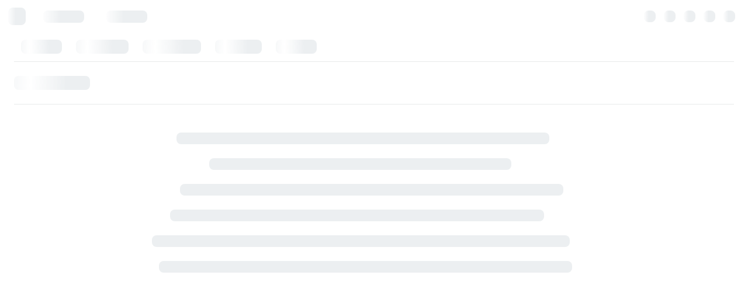

--- FILE ---
content_type: text/html; charset=UTF-8
request_url: https://crowdin.com/project/typo3-extension-matomowidgets/de
body_size: 25449
content:

<!DOCTYPE html>
<html lang="en" data-theme="auto">
  <head>
    <meta charset="utf-8">
    <meta http-equiv="X-UA-Compatible" content="IE=edge">
    <link rel="manifest" href="/manifest.json" />
    <link rel="preconnect" href="https://fonts.googleapis.com" crossorigin>
      <link rel="preload"
            as="style"
            href="https://fonts.googleapis.com/css?family=Poppins:400,500" />
      <link rel="preload"
            as="style"
            href="//fonts.googleapis.com/css?family=Open+Sans:400,300,600,700,300italic,400italic&subset=latin,cyrillic-ext,greek-ext,greek,vietnamese,latin-ext,cyrillic" />
    <link href="https://fonts.googleapis.com/css?family=Poppins:400,500" rel="stylesheet" >
    <link href="//fonts.googleapis.com/css?family=Open+Sans:400,300,600,700,300italic,400italic&subset=latin,cyrillic-ext,greek-ext,greek,vietnamese,latin-ext,cyrillic" rel="stylesheet" type="text/css">
    <link href="https://fonts.googleapis.com/css2?family=Plus+Jakarta+Sans:ital,wght@0,400;0,500;0,600;0,700;1,400&display=swap" rel="stylesheet">
            <link rel="preload"
              as="style"
              href="https://fonts.googleapis.com/css2?family=Noto+Sans:wght@300;400;500;700&display=swap" />
      <link href="https://fonts.googleapis.com/css2?family=Noto+Sans:wght@300;400;500;700&display=swap" rel="stylesheet">
        <link rel="stylesheet" href="https://fonts.googleapis.com/css2?family=Material+Symbols+Outlined:opsz,wght,FILL,GRAD@20..48,100..700,0..1,-50..200" />
    <link href="https://d2gma3rgtloi6d.cloudfront.net/bffaebf3/images/respond.proxy.gif" id="respond-redirect" rel="respond-redirect" />

    <title>Translating TYPO3 Extension matomo_widgets to German language - Crowdin</title>
<meta name="description" content="TYPO3 Extension matomo_widgets German translation. Help us translate TYPO3 Extension matomo_widgets and bring it to the world!" />
<link rel="canonical" href="https://crowdin.com/project/typo3-extension-matomowidgets/de" />
<meta name="keywords" content="typo3 extension matomo_widgets, german, translation, download" />
<meta name="robots" content="index, follow" />
<script type="text/javascript" src="https://b1cb57fb136a.us-east-1.captcha-sdk.awswaf.com/b1cb57fb136a/jsapi.js" defer></script>
<script
              src="https://browser.sentry-cdn.com/7.60.0/bundle.replay.min.js"
              integrity="sha384-N+VZps2PwFdv9LugkPA8nw+SMI1mGJG7IDe49jaxZlWDDJhHQ+SHakMpwhLQLAka"
              crossorigin="anonymous"
            ></script>
<script id="cookieyes" type="text/javascript" src="https://cdn-cookieyes.com/client_data/2dabfbbec8b71e267115f6a5/script.js"></script>
<meta name="viewport" content="width=device-width, initial-scale=1.0">
<script type="text/javascript">var CDN = "https://d2gma3rgtloi6d.cloudfront.net/bffaebf3", RELEASE_VERSION = "bffaebf3", CROWDIN_VERSION = "9", WEBSOCKETS_HOST = "wss://ws-lb.crowdin.com", AUTH_SERVICE_URL = "https://accounts.crowdin.com", SITE_URL = "https://crowdin.com", DESKTOP_VIEW = 1, TABLET_VIEW = 0, MOBILE_VIEW = 0, CURRENT_LOCALE = "en_US", CUSTOM_LANGUAGES_FLAG_TEMPLATES = '{"big":"https:\/\/crowdin-static.cf-downloads.crowdin.com\/images\/custom_flags\/big\/%d_%s.png","small":"https:\/\/crowdin-static.cf-downloads.crowdin.com\/images\/custom_flags\/small\/%d_%s.png"}', SUPPORTED_LOCALES = '{"ar":"ar_SA","pt":"pt_PT","br":"pt_BR","cs":"cs_CZ","de":"de_DE","es":"es_ES","fr":"fr_FR","it":"it_IT","pl":"pl_PL","sk":"sk_SK","ru":"ru_RU","uk":"uk_UA","zu":"zu_ZA","xh":"xh_ZA","ja":"ja_JP","be":"be_BY","hu":"hu_HU","da":"da_DK","tr":"tr_TR","zh":"zh_CN"}';</script>
<script type="text/javascript" src="https://d2gma3rgtloi6d.cloudfront.net/bffaebf3/js/src/core.js?1769090243" crossorigin="anonymous"></script>
<script type="text/javascript" src="https://d2gma3rgtloi6d.cloudfront.net/bffaebf3/js/src/http_status_code.js?1769090243" crossorigin="anonymous"></script>
<script type="text/javascript" src="https://d2gma3rgtloi6d.cloudfront.net/bffaebf3/js/src/browser.js?1769090243" crossorigin="anonymous"></script>
<script type="text/javascript" src="https://d2gma3rgtloi6d.cloudfront.net/bffaebf3/js/src/logger.js?1769090243" crossorigin="anonymous"></script>
<script type="text/javascript" src="https://d2gma3rgtloi6d.cloudfront.net/bffaebf3/js/lib/crowdin-localizer.js?1769090243" crossorigin="anonymous"></script>
<script type="text/javascript" src="https://d2gma3rgtloi6d.cloudfront.net/bffaebf3/js/lib/icu/messageformatLight.js?1769090243" crossorigin="anonymous"></script>
<script type="text/javascript" src="https://d2gma3rgtloi6d.cloudfront.net/bffaebf3/js/lib/icu/Intl.complete.min.js?1769090243" crossorigin="anonymous"></script>
<meta http-equiv="X-UA-Compatible" content="chrome=1" />
<link href="https://crowdin.com/favicon.ico" rel="shortcut icon" type="image/x-icon" />
<link rel="apple-touch-icon" sizes="180x180" href="/apple-touch-icon.png">
<link rel="icon" type="image/png" sizes="32x32" href="/favicon-32x32.png">
<link rel="icon" type="image/png" sizes="16x16" href="/favicon-16x16.png">
<link rel="manifest" href="/site.webmanifest">
<link rel="mask-icon" href="/safari-pinned-tab.svg" color="#2e3340">
<meta name="theme-color" content="#ffffff">
<link rel="alternate" hreflang="x-default" href="https://crowdin.com/project/typo3-extension-matomowidgets/de" />
<link rel="alternate" hreflang="en" href="https://crowdin.com/project/typo3-extension-matomowidgets/de" />
<link rel="alternate" hreflang="ar" href="https://ar.crowdin.com/project/typo3-extension-matomowidgets/de" />
<link rel="alternate" hreflang="pt" href="https://pt.crowdin.com/project/typo3-extension-matomowidgets/de" />
<link rel="alternate" hreflang="pt-BR" href="https://br.crowdin.com/project/typo3-extension-matomowidgets/de" />
<link rel="alternate" hreflang="cs" href="https://cs.crowdin.com/project/typo3-extension-matomowidgets/de" />
<link rel="alternate" hreflang="de" href="https://de.crowdin.com/project/typo3-extension-matomowidgets/de" />
<link rel="alternate" hreflang="es" href="https://es.crowdin.com/project/typo3-extension-matomowidgets/de" />
<link rel="alternate" hreflang="fr" href="https://fr.crowdin.com/project/typo3-extension-matomowidgets/de" />
<link rel="alternate" hreflang="it" href="https://it.crowdin.com/project/typo3-extension-matomowidgets/de" />
<link rel="alternate" hreflang="pl" href="https://pl.crowdin.com/project/typo3-extension-matomowidgets/de" />
<link rel="alternate" hreflang="sk" href="https://sk.crowdin.com/project/typo3-extension-matomowidgets/de" />
<link rel="alternate" hreflang="ru" href="https://ru.crowdin.com/project/typo3-extension-matomowidgets/de" />
<link rel="alternate" hreflang="uk" href="https://uk.crowdin.com/project/typo3-extension-matomowidgets/de" />
<link rel="alternate" hreflang="ja" href="https://ja.crowdin.com/project/typo3-extension-matomowidgets/de" />
<link rel="alternate" hreflang="be" href="https://be.crowdin.com/project/typo3-extension-matomowidgets/de" />
<link rel="alternate" hreflang="hu" href="https://hu.crowdin.com/project/typo3-extension-matomowidgets/de" />
<link rel="alternate" hreflang="da" href="https://da.crowdin.com/project/typo3-extension-matomowidgets/de" />
<link rel="alternate" hreflang="tr" href="https://tr.crowdin.com/project/typo3-extension-matomowidgets/de" />
<link rel="alternate" hreflang="zh" href="https://zh.crowdin.com/project/typo3-extension-matomowidgets/de" />
<link rel="search" href="//crowdin.com/xml/osd.xml" title="Search projects on Crowdin" type="application/opensearchdescription+xml" />
<meta name="msapplication-TileColor" content="#00aba9">
<meta name="msapplication-TileImage" content="/mstile-144x144.png">

                <script type="text/javascript">
                    var debug = false;
                    window.onerror = function(msg, url, line, col, error_obj) {
                        return !debug;
                    };
                </script>
            
<script type="text/javascript" id="tag-manager-script" defer src="/js/lib/tagmanager/tag-manager.js"></script>

            <!-- Google Tag Manager -->
            <script>
                (function(w,d,s,l,i){w[l]=w[l]||[];w[l].push({'gtm.start':
                new Date().getTime(),event:'gtm.js'});var f=d.getElementsByTagName(s)[0],
                j=d.createElement(s),dl=l!='dataLayer'?'&l='+l:'';j.async=true;j.src=
                'https://www.googletagmanager.com/gtm.js?id='+i+dl;f.parentNode.insertBefore(j,f);
                })(window,document,'script','dataLayer','GTM-W87XVT8');
            </script>
            <!-- End Google Tag Manager -->

            <script>
                function trackUserByGoogle(cookieName, eventName) {
                    var cookie = getCookie(cookieName);
                    if (cookie) {
                        window.dataLayer && window.dataLayer.push({event: eventName, method: cookie});
                        setCookie(cookieName, null, -1);
                    }
                }

                trackUserByGoogle("user.logIn", "logIn");
                trackUserByGoogle("user.signUp", "signUp");
                trackUserByGoogle("user.logOut", "logOut");
            </script>
        

                <script>
                   !function(t,e){var o,n,p,r;e.__SV||(window.posthog=e,e._i=[],e.init=function(i,s,a){function g(t,e){var o=e.split('.');2==o.length&&(t=t[o[0]],e=o[1]),t[e]=function(){t.push([e].concat(Array.prototype.slice.call(arguments,0)))}}(p=t.createElement('script')).type='text/javascript',p.async=!0,p.src=s.api_host.replace('.i.posthog.com','-assets.i.posthog.com')+'/static/array.js',(r=t.getElementsByTagName('script')[0]).parentNode.insertBefore(p,r);var u=e;for(void 0!==a?u=e[a]=[]:a='posthog',u.people=u.people||[],u.toString=function(t){var e='posthog';return'posthog'!==a&&(e+='.'+a),t||(e+=' (stub)'),e},u.people.toString=function(){return u.toString(1)+'.people (stub)'},o='capture identify alias people.set people.set_once set_config register register_once unregister opt_out_capturing has_opted_out_capturing opt_in_capturing reset isFeatureEnabled onFeatureFlags getFeatureFlag getFeatureFlagPayload reloadFeatureFlags group updateEarlyAccessFeatureEnrollment getEarlyAccessFeatures getActiveMatchingSurveys getSurveys getNextSurveyStep onSessionId setPersonProperties'.split(' '),n=0;n<o.length;n++)g(u,o[n]);e._i.push([i,s,a])},e.__SV=1)}(document,window.posthog||[]);
                   posthog.init(
                      'phc_14SWLen9KrmOgEyG0IBxnHJjggvNt9tQCFO1W2Vzpyx',
                      {
                        api_host: 'https://hog.crowdin.com',
                        loaded: () => {
                          ;
                        }
                      }
                    )
                </script>
            
<script type="text/javascript">var GLOBAL_CURRENT_PROJECT_ID = 411260, GLOBAL_CURRENT_ORGANIZATION_ID = 13950809, BASE_URL = '/project/typo3-extension-matomowidgets', ALL_FILES_EXTENSIONS = {"adoc":["adoc"],"adoc2":["adoc"],"adoc3":["adoc"],"adoc4":["adoc"],"adoc5":["adoc"],"adoc6":["adoc"],"adoc7":["adoc"],"adoc8":["adoc"],"adoc9":["adoc"],"gettext":["po","pot"],"gettext2":["po","pot"],"gettext3":["po","pot"],"gettext4":["po","pot"],"gettext5":["po","pot"],"gettext_unreal":["po","pot"],"gettext_unreal2":["po","pot"],"gettext_unreal3":["po","pot"],"qtts":["ts"],"qtts2":["ts"],"qtts3":["ts"],"qtts4":["ts"],"qtts5":["ts"],"qtts6":["ts"],"dklang":["dklang","lng"],"android":["xml"],"android2":["xml"],"android3":["xml"],"android4":["xml"],"android5":["xml"],"android6":["xml"],"android7":["xml"],"android8":["xml"],"android9":["xml"],"android10":["xml"],"resx":["resx"],"resx2":["resx"],"resx3":["resx"],"resx4":["resx"],"xaml":["xaml"],"xaml2":["xaml"],"xaml3":["xaml"],"xaml4":["xaml"],"xaml5":["xaml"],"properties_play":["*"],"properties_play2":["*"],"properties":["properties"],"properties2":["properties"],"properties3":["properties"],"properties4":["properties"],"properties5":["properties"],"properties6":["properties"],"properties7":["properties"],"properties8":["properties"],"properties9":["properties"],"properties10":["properties"],"properties11":["properties"],"properties12":["properties"],"properties13":["properties"],"properties_xml":["xml"],"properties_xml2":["xml"],"properties_xml3":["xml"],"yaml":["yml","yaml"],"yaml2":["yml","yaml"],"yaml3":["yml","yaml"],"yaml4":["yml","yaml"],"yaml5":["yml","yaml"],"yaml6":["yml","yaml"],"yaml7":["yml","yaml"],"yaml8":["yml","yaml"],"yaml9":["yml","yaml"],"yaml10":["yml","yaml"],"yaml11":["yml","yaml"],"yaml12":["yml","yaml"],"yaml13":["yml","yaml"],"yaml14":["yml","yaml"],"yaml15":["yml","yaml"],"yaml16":["yml","yaml"],"yaml17":["yml","yaml"],"yaml18":["yml","yaml"],"yaml19":["yml","yaml"],"yaml20":["yml","yaml"],"yaml21":["yml","yaml"],"yaml22":["yml","yaml"],"yaml23":["yml","yaml"],"yaml24":["yml","yaml"],"yaml25":["yml","yaml"],"yaml26":["yml","yaml"],"macosx":["strings"],"macosx2":["strings"],"macosx3":["strings"],"macosx4":["strings"],"macosx5":["strings"],"macosx6":["strings"],"macosx7":["strings"],"macosx8":["strings"],"blackberry":["rrc"],"symbian":["l[0-9]+"],"flex":["properties"],"bada":["xml"],"toml":["toml"],"coffee":["coffee"],"coffee2":["coffee"],"ts":["ts"],"ts2":["ts"],"ts3":["ts"],"ts4":["ts"],"ts5":["ts"],"ts6":["ts"],"ts7":["ts"],"ts8":["ts"],"ts9":["ts"],"txt":["txt"],"txt2":["txt"],"txt3":["txt"],"srt":["srt"],"vtt":["vtt"],"vtt2":["vtt"],"sbv":["sbv"],"svg":["svg"],"xliff":["xliff","xlf","mqxliff","mxliff","sdlxliff"],"xliff2":["xliff","xlf","mqxliff","mxliff","sdlxliff"],"xliff3":["xliff","xlf","mqxliff","mxliff","sdlxliff"],"xliff4":["xliff","xlf","mqxliff","mxliff","sdlxliff"],"xliff5":["xliff","xlf","mqxliff","mxliff","sdlxliff"],"xliff6":["xliff","xlf","mqxliff","mxliff","sdlxliff"],"xliff7":["xliff","xlf","mqxliff","mxliff","sdlxliff"],"xliff8":["xliff","xlf","mqxliff","mxliff","sdlxliff"],"xliff9":["xliff","xlf","mqxliff","mxliff","sdlxliff"],"xliff10":["xliff","xlf","mqxliff","mxliff","sdlxliff"],"xliff11":["xliff","xlf","mqxliff","mxliff","sdlxliff"],"xliff12":["xliff","xlf","mqxliff","mxliff","sdlxliff"],"xliff13":["xliff","xlf","mqxliff","mxliff","sdlxliff"],"xliff14":["xliff","xlf","mqxliff","mxliff","sdlxliff"],"xliff15":["xliff","xlf","mqxliff","mxliff","sdlxliff"],"xliff16":["xliff","xlf","mqxliff","mxliff","sdlxliff"],"xliff17":["xliff","xlf","mqxliff","mxliff","sdlxliff"],"xliff_two":["xliff","xlf"],"xliff_two2":["xliff","xlf"],"xliff_two3":["xliff","xlf"],"xliff_two4":["xliff","xlf"],"xliff_two5":["xliff","xlf"],"xliff_two6":["xliff","xlf"],"xml":["xml","fltoc"],"xml2":["xml","fltoc"],"xml3":["xml","fltoc"],"xml4":["xml","fltoc"],"xml5":["xml","fltoc"],"xml6":["xml","fltoc"],"xml7":["xml","fltoc"],"xml8":["xml","fltoc"],"xml9":["xml","fltoc"],"xml10":["xml","fltoc"],"xml11":["xml","fltoc"],"xml12":["xml","fltoc"],"webxml":["*"],"webxml2":["*"],"webxml3":["*"],"webxml4":["*"],"webxml5":["*"],"webxml6":["*"],"webxml7":["*"],"webxml8":["*"],"webxml9":["*"],"webxml10":["*"],"webxml11":["*"],"webxml12":["*"],"webxml13":["*"],"webxml14":["*"],"webxml15":["*"],"flsnp":["flsnp","flgpl","htm","html","xhtml"],"flsnp2":["flsnp","flgpl","htm","html","xhtml"],"flsnp3":["flsnp","flgpl","htm","html","xhtml"],"flsnp4":["flsnp","flgpl","htm","html","xhtml"],"flsnp5":["flsnp","flgpl","htm","html","xhtml"],"flsnp6":["flsnp","flgpl","htm","html","xhtml"],"flsnp7":["flsnp","flgpl","htm","html","xhtml"],"flsnp8":["flsnp","flgpl","htm","html","xhtml"],"flsnp9":["flsnp","flgpl","htm","html","xhtml"],"html":["htm","html","xhtml","xht","shtml","hbs","liquid"],"html2":["htm","html","xhtml","xht","shtml","hbs","liquid"],"html3":["htm","html","xhtml","xht","shtml","hbs","liquid"],"html4":["htm","html","xhtml","xht","shtml","hbs","liquid"],"html5":["htm","html","xhtml","xht","shtml","hbs","liquid"],"html6":["htm","html","xhtml","xht","shtml","hbs","liquid"],"html7":["htm","html","xhtml","xht","shtml","hbs","liquid"],"html8":["htm","html","xhtml","xht","shtml","hbs","liquid"],"html9":["htm","html","xhtml","xht","shtml","hbs","liquid"],"html10":["htm","html","xhtml","xht","shtml","hbs","liquid"],"html11":["htm","html","xhtml","xht","shtml","hbs","liquid"],"html12":["htm","html","xhtml","xht","shtml","hbs","liquid"],"html13":["htm","html","xhtml","xht","shtml","hbs","liquid"],"html14":["htm","html","xhtml","xht","shtml","hbs","liquid"],"html15":["htm","html","xhtml","xht","shtml","hbs","liquid"],"html16":["htm","html","xhtml","xht","shtml","hbs","liquid"],"html17":["htm","html","xhtml","xht","shtml","hbs","liquid"],"html18":["htm","html","xhtml","xht","shtml","hbs","liquid"],"html19":["htm","html","xhtml","xht","shtml","hbs","liquid"],"html20":["htm","html","xhtml","xht","shtml","hbs","liquid"],"html21":["htm","html","xhtml","xht","shtml","hbs","liquid","ftlh","ftl"],"html22":["htm","html","xhtml","xht","shtml","hbs","liquid","ftlh","ftl"],"html23":["htm","html","xhtml","xht","shtml","hbs","liquid","ftlh","ftl"],"html24":["htm","html","xhtml","xht","shtml","hbs","liquid","ftlh","ftl","mjml"],"html25":["htm","html","xhtml","xht","shtml","hbs","liquid","ftlh","ftl","mjml"],"html26":["htm","html","xhtml","xht","shtml","hbs","liquid","ftlh","ftl","mjml"],"html27":["htm","html","xhtml","xht","shtml","hbs","liquid","ftlh","ftl","mjml"],"html28":["htm","html","xhtml","xht","shtml","hbs","liquid","ftlh","ftl","mjml"],"html29":["htm","html","xhtml","xht","shtml","hbs","liquid","ftlh","ftl","mjml"],"html30":["htm","html","xhtml","xht","shtml","hbs","liquid","ftlh","ftl","mjml"],"html31":["htm","html","xhtml","xht","shtml","hbs","liquid","ftlh","ftl","mjml"],"html32":["htm","html","xhtml","xht","shtml","hbs","liquid","ftlh","ftl","mjml"],"fm_html":["htm","html","xhtml","xht","shtml","hbs"],"fm_html2":["htm","html","xhtml","xht","shtml","hbs"],"fm_html3":["htm","html","xhtml","xht","shtml","hbs"],"fm_html4":["htm","html","xhtml","xht","shtml","hbs"],"fm_html5":["htm","html","xhtml","xht","shtml","hbs"],"fm_html6":["htm","html","xhtml","xht","shtml","hbs"],"fm_html7":["htm","html","xhtml","xht","shtml","hbs"],"fm_html8":["htm","html","xhtml","xht","shtml","hbs"],"fm_html9":["htm","html","xhtml","xht","shtml","hbs"],"fm_html10":["htm","html","xhtml","xht","shtml","hbs"],"fm_html11":["htm","html","xhtml","xht","shtml","hbs"],"fm_html12":["htm","html","xhtml","xht","shtml","hbs"],"fm_html13":["htm","html","xhtml","xht","shtml","hbs"],"dtd":["dtd"],"contentful_rt":["json"],"contentful_rt2":["json"],"contentful_rt3":["json"],"contentful_rt4":["json"],"chrome":["json"],"chrome2":["json"],"react_intl":["json"],"react_intl2":["json"],"json":["json"],"json2":["json"],"json3":["json"],"go_json":["json"],"i18next_json":["json"],"i18next_json2":["json"],"i18next_json3":["json"],"i18next_json4":["json"],"vdf":["vdf"],"fjs":["json"],"fbt":["json"],"fbt2":["json"],"csv":["csv","tsv"],"csv2":["csv","tsv"],"csv3":["csv","tsv"],"rc":["rc","lng"],"rc2":["rc","lng"],"rc3":["rc","lng"],"rc4":["rc","lng"],"rc5":["rc","lng"],"rc6":["rc","lng"],"rc7":["rc","lng"],"rc8":["rc","lng"],"rc9":["rc","lng"],"rc10":["rc","lng"],"wxl":["wxl"],"nsh":["nsh"],"loc":["loc"],"joomla":["ini"],"joomla2":["ini"],"joomla3":["ini"],"maxthon":["ini"],"maxthon2":["ini"],"ini":["ini","isl"],"ini2":["ini","isl"],"ini3":["ini","isl"],"ini4":["ini","isl"],"ini5":["ini","isl"],"haml":["haml"],"haml2":["haml"],"haml3":["haml"],"resw":["resw"],"resjson":["resjson"],"docx":["docx","odt","xlsx","pptx","ods","odg","odp","mif"],"docx2":["docx","odt","xlsx","pptx","ods","odg","odp","mif"],"docx3":["docx","odt","xlsx","pptx","ods","odg","odp","mif"],"docx4":["docx","odt","xlsx","pptx","ods","odg","odp","mif"],"docx5":["docx","odt","xlsx","pptx","ods","odg","odp","mif"],"docx6":["docx","odt","xlsx","pptx","ods","odg","odp","mif"],"docx7":["docx","odt","xlsx","pptx","ods","odg","odp","mif"],"docx8":["docx","odt","xlsx","pptx","ods","odg","odp","mif"],"docx9":["docx","odt","xlsx","pptx","ods","odg","odp","mif"],"docx10":["docx","odt","xlsx","pptx","ods","odg","odp","mif"],"docx11":["docx","odt","xlsx","pptx","ods","odg","odp"],"docx12":["docx","dotx","docm","dotm","xlsx","xltx","xlsm","xltm","pptx","potx","ppsx","pptm","potm","ppsm","odt","ods","odg","odp"],"docx13":["docx","dotx","docm","dotm","xlsx","xltx","xlsm","xltm","pptx","potx","ppsx","pptm","potm","ppsm","odt","ods","odg","odp"],"docx14":["docx","dotx","docm","dotm","xlsx","xltx","xlsm","xltm","pptx","potx","ppsx","pptm","potm","ppsm","odt","ods","odg","odp"],"dita":["dita","ditamap"],"dita2":["dita","ditamap"],"dita3":["dita","ditamap"],"dita4":["dita","ditamap"],"xls":["xls"],"xlsx":["xlsx","xls"],"xlsx2":["xlsx"],"xlsx3":["xlsx"],"xlsx4":["xlsx"],"xlsx5":["xlsx"],"xlsx6":["xlsx"],"mif":["mif"],"mif2":["mif"],"mif3":["mif"],"mif4":["mif"],"idml":["idml"],"idml2":["idml"],"idml3":["idml"],"idml4":["idml"],"idml5":["idml"],"idml6":["idml"],"idml7":["idml"],"plist":["plist"],"plist2":["plist"],"plist3":["plist"],"plist4":["plist"],"stringsdict":["stringsdict"],"stringsdict2":["stringsdict"],"stringsdict3":["stringsdict"],"string_catalog":["xcstrings"],"md":["md","markdown","mdown","mkdn","mkd","mdwn","text","mdx"],"md2":["md","markdown","mdown","mkdn","mkd","mdwn","text","mdx"],"md3":["md","markdown","mdown","mkdn","mkd","mdwn","text","mdx"],"md4":["md","markdown","mdown","mkdn","mkd","mdwn","text","mdx"],"md5":["md","markdown","mdown","mkdn","mkd","mdwn","text","mdx"],"md6":["md","markdown","mdown","mkdn","mkd","mdwn","text","mdx"],"md7":["md","markdown","mdown","mkdn","mkd","mdwn","text","mdx"],"md8":["md","markdown","mdown","mkdn","mkd","mdwn","text","mdx"],"md9":["md","markdown","mdown","mkdn","mkd","mdwn","text","mdx"],"md10":["md","markdown","mdown","mkdn","mkd","mdwn","text","mdx"],"md11":["md","markdown","mdown","mkdn","mkd","mdwn","text","mdx"],"md12":["md","markdown","mdown","mkdn","mkd","mdwn","text","mdx"],"md13":["md","markdown","mdown","mkdn","mkd","mdwn","text","mdx"],"md14":["md","markdown","mdown","mkdn","mkd","mdwn","text","mdx"],"md15":["md","markdown","mdown","mkdn","mkd","mdwn","text","mdx"],"md16":["md","markdown","mdown","mkdn","mkd","mdwn","text","mdx"],"md17":["md","markdown","mdown","mkdn","mkd","mdwn","text","mdx"],"md18":["md","markdown","mdown","mkdn","mkd","mdwn","text","mdx"],"md19":["md","markdown","mdown","mkdn","mkd","mdwn","text","mdx"],"md20":["md","markdown","mdown","mkdn","mkd","mdwn","text","mdx"],"md21":["md","markdown","mdown","mkdn","mkd","mdwn","text","mdx"],"md22":["md","markdown","mdown","mkdn","mkd","mdwn","text","mdx"],"md23":["md","markdown","mdown","mkdn","mkd","mdwn","text","mdx"],"md24":["md","markdown","mdown","mkdn","mkd","mdwn","text","mdx"],"md25":["md","markdown","mdown","mkdn","mkd","mdwn","text","mdx"],"md26":["md","markdown","mdown","mkdn","mkd","mdwn","text","mdx"],"md27":["md","markdown","mdown","mkdn","mkd","mdwn","text","mdx"],"md28":["md","markdown","mdown","mkdn","mkd","mdwn","text","mdx"],"md29":["md","markdown","mdown","mkdn","mkd","mdwn","text","mdx"],"md30":["md","markdown","mdown","mkdn","mkd","mdwn","text","mdx"],"md31":["md","markdown","mdown","mkdn","mkd","mdwn","text","mdx"],"md32":["md","markdown","mdown","mkdn","mkd","mdwn","text","mdx"],"md33":["md","markdown","mdown","mkdn","mkd","mdwn","text","mdx"],"md34":["md","markdown","mdown","mkdn","mkd","mdwn","text","mdx"],"md35":["md","markdown","mdown","mkdn","mkd","mdwn","text","mdx"],"md36":["md","markdown","mdown","mkdn","mkd","mdwn","text"],"md37":["md","markdown","mdown","mkdn","mkd","mdwn","text"],"md38":["md","markdown","mdown","mkdn","mkd","mdwn","text"],"md39":["md","markdown","mdown","mkdn","mkd","mdwn","text"],"fm_md":["md","markdown","mdown","mkdn","mkd","mdwn","text","mdx"],"fm_md2":["md","markdown","mdown","mkdn","mkd","mdwn","text","mdx"],"fm_md3":["md","markdown","mdown","mkdn","mkd","mdwn","text","mdx"],"fm_md4":["md","markdown","mdown","mkdn","mkd","mdwn","text","mdx"],"fm_md5":["md","markdown","mdown","mkdn","mkd","mdwn","text","mdx"],"fm_md6":["md","markdown","mdown","mkdn","mkd","mdwn","text","mdx"],"fm_md7":["md","markdown","mdown","mkdn","mkd","mdwn","text","mdx"],"fm_md8":["md","markdown","mdown","mkdn","mkd","mdwn","text","mdx"],"fm_md9":["md","markdown","mdown","mkdn","mkd","mdwn","text","mdx"],"fm_md10":["md","markdown","mdown","mkdn","mkd","mdwn","text","mdx"],"fm_md11":["md","markdown","mdown","mkdn","mkd","mdwn","text","mdx"],"fm_md12":["md","markdown","mdown","mkdn","mkd","mdwn","text","mdx"],"fm_md13":["md","markdown","mdown","mkdn","mkd","mdwn","text","mdx"],"fm_md14":["md","markdown","mdown","mkdn","mkd","mdwn","text","mdx"],"fm_md15":["md","markdown","mdown","mkdn","mkd","mdwn","text","mdx"],"fm_md16":["md","markdown","mdown","mkdn","mkd","mdwn","text","mdx"],"fm_md17":["md","markdown","mdown","mkdn","mkd","mdwn","text","mdx"],"fm_md18":["md","markdown","mdown","mkdn","mkd","mdwn","text","mdx"],"fm_md19":["md","markdown","mdown","mkdn","mkd","mdwn","text","mdx"],"fm_md20":["md","markdown","mdown","mkdn","mkd","mdwn","text","mdx"],"fm_md21":["md","markdown","mdown","mkdn","mkd","mdwn","text","mdx"],"fm_md22":["md","markdown","mdown","mkdn","mkd","mdwn","text","mdx"],"fm_md23":["md","markdown","mdown","mkdn","mkd","mdwn","text","mdx"],"fm_md24":["md","markdown","mdown","mkdn","mkd","mdwn","text","mdx"],"fm_md25":["md","markdown","mdown","mkdn","mkd","mdwn","text","mdx"],"fm_md26":["md","markdown","mdown","mkdn","mkd","mdwn","text","mdx"],"fm_md27":["md","markdown","mdown","mkdn","mkd","mdwn","text","mdx"],"mdx_v1":["mdx"],"mdx_v1_2":["mdx"],"mdx_v2":["mdx"],"mdx_v2_2":["mdx"],"mdx_v2_3":["mdx"],"mediawiki":["wiki","mediawiki","wikitext"],"mediawiki2":["wiki","mediawiki","wikitext"],"php":["php"],"php2":["php"],"php3":["php"],"php4":["php"],"php5":["php"],"php6":["php"],"php7":["php"],"php8":["php"],"php9":["php"],"php10":["php"],"arb":["arb"],"arb2":["arb"],"arb3":["arb"],"assets":["*"],"glossary":["tbx"],"tbx_v3":["tbx"],"tbx_v3_2":["tbx"],"tbx_v3_3":["tbx"],"stf":["stf"],"strings":[""],"js":["js"],"js2":["js"],"js3":["js"],"js4":["js"],"js5":["js"],"js6":["js"],"js7":["js"],"js8":["js"],"ftl":["ftl"],"nestjs_i18n":["json"],"custom_format":["*"]}, ALLOWED_PERMISSIONS_BY_MODULE = {"auth-guard":["all"],"modal":["owner","all","restricted"],"ai-provider":["owner"],"ai-prompt-provider":["owner","all","restricted"],"project-tools":["owner","managers","restricted"],"project-reports":["owner","managers","all","restricted"],"custom-mt":["owner"],"profile-resources-menu":["owner"],"profile-settings-menu":["owner"],"project-menu":["owner","managers","all","guests","restricted"],"project-integrations":["owner","managers","restricted"],"context-menu":["owner","managers","all","restricted"],"editor-right-panel":["owner","managers","all","restricted"],"navbar-extension":["owner"],"editor-background-worker":["owner","managers","all","restricted"],"organization-menu":["owner","all","restricted"],"organization-settings-menu":["owner","all","restricted"],"external-qa-check":["owner","all","restricted"],"custom-spellchecker":["owner"],"custom-file-format":["all"],"file-pre-import":["owner","all","restricted"],"file-post-import":["owner","all","restricted"],"file-pre-export":["owner","all","restricted"],"file-post-export":["owner","all","restricted"],"file-translations-alignment":["owner","all","restricted"],"workflow-step-type":["owner","all","restricted"],"project-menu-crowdsource":["owner","all","guests","restricted"],"organization-menu-crowdsource":["owner","all","guests","restricted"],"editor-translations-panel":["owner","managers","all","restricted"],"editor-asset-panel":["owner","managers","all","restricted"],"editor-autocomplete":["owner","managers","all","restricted"],"editor-themes":["owner"],"api":["owner","all","restricted"],"ai-request-pre-compile":["owner"],"ai-request-post-compile":["owner"],"ai-request-pre-parse":["owner"],"ai-request-post-parse":["owner"],"webhook":["owner"],"ai-tools":["owner"],"ai-tools-widget":["owner"],"automation-action":["owner","managers","restricted"]},INVITATION_DATA = {"invitation_used":null,"invitation_cancelled":null,"join_request_approved":null,"join_request_disapproved":null,"join_request_user":null,"show_already_joined":null,"auto_accepted":null,"joined_message":null,"show_leave_message":null,"show_join_success":null,"show_welcome":null,"welcome_message":null,"invitation":null,"hash":null,"join_url":"https:\/\/crowdin.com\/project\/typo3-extension-matomowidgets\/invite?join","show_join_button":true},TIME_AM_PM = false,UPGRADE_URL = "\/pricing#annual", PROJECT_TABS = {"home":"home","upload":"upload","download":"download","sources":"sources","translations":"translations","branches":"branches","strings":"strings","screenshots":"screenshots","tasks":"tasks","members":"members","integrations":"integrations","reports":"reports","activity-stream":"activity-stream","discussions":"discussions","tools":"tools","settings":"settings","extensions":"extensions"},ACTIVITY_TYPE = 'project';</script>
<script type="text/javascript">var INIT_USER = {"is_logged_in":false,"has_projects":null,"is_sudo":false,"migrator_data":null,"projects":[],"project_count":null,"plan":{"payment_info":[],"was_paid":false,"key":null,"name":null,"price":null,"priority":null},"is_owner":false,"is_leader":false,"is_allowed":false,"is_manager":false,"is_developer":false,"is_translator":false,"is_language_coordinator":false,"company":""}, GLOBAL_CURRENT_PROJECT_IDENTIFIER = "typo3-extension-matomowidgets", CHECK_CURRENCY_SECURE_PAYLOAD = {"secure_payload":"ijrJS7SYIjY9V4E5t\/MPcRr3iLqOXwZK71rifeUwfDqaOMliwxFYFpMQvoQZ84xVpZr2X6YEaOImtZ0YDLfAqArXo5OsNKilr\/gvB+PXYqYPsB62Qqqgf4+X2oK2JZkF","secure_key":"dYkawe+\/4omxeQA33s+INB\/tjUxFAcViZV1Wtv6eWCaRMeutZut9C+t7XzK9Jg1aAvuSabs3kjfKdRI2WYjHWIUTP9PG0jDR4NK76\/IGkSYbzZ2FDIwzNeLsqLr2\/y5e78FmXq27p5+BaG\/oAfeaDmKi24zNJEyqwIGoVuMHmcLQ8HwIwefdNuXzI8PsAw3bEi+RsKcotFFKxx9JQmlBWXD1MDLqg5sPZdzqvVmJbWoxdQG8tBbPxeMoRWqsBdVCcVP1SGmYxkYiZ3zUgd0zbKB3\/f1tOGBkhXj2mKdyvyp4UPRJ5V+DBUaA25tx67Rgh5lW6\/uq86nYNAJwN3GSoA=="},APP_MODULES = [];</script>
<script type="text/javascript">var CROWDIN_LANGUAGES = {"152":{"id":"152","name":"Acholi","code":"ach","organization_id":null},"239":{"id":"239","name":"Afar","code":"aa","organization_id":null},"4":{"id":"4","name":"Afrikaans","code":"af","organization_id":null},"137":{"id":"137","name":"Akan","code":"ak","organization_id":null},"376":{"id":"376","name":"Akan, Twi","code":"tw","organization_id":null},"44":{"id":"44","name":"Albanian","code":"sq","organization_id":null},"169":{"id":"169","name":"Amharic","code":"am","organization_id":null},"5":{"id":"5","name":"Arabic","code":"ar","organization_id":null},"216":{"id":"216","name":"Arabic, Bahrain","code":"ar-BH","organization_id":null},"219":{"id":"219","name":"Arabic, Egypt","code":"ar-EG","organization_id":null},"217":{"id":"217","name":"Arabic, Saudi Arabia","code":"ar-SA","organization_id":null},"218":{"id":"218","name":"Arabic, Yemen","code":"ar-YE","organization_id":null},"150":{"id":"150","name":"Aragonese","code":"an","organization_id":null},"23":{"id":"23","name":"Armenian","code":"hy-AM","organization_id":null},"211":{"id":"211","name":"Arpitan","code":"frp","organization_id":null},"139":{"id":"139","name":"Assamese","code":"as","organization_id":null},"148":{"id":"148","name":"Asturian","code":"ast","organization_id":null},"220":{"id":"220","name":"Atayal","code":"tay","organization_id":null},"241":{"id":"241","name":"Avaric","code":"av","organization_id":null},"240":{"id":"240","name":"Avestan","code":"ae","organization_id":null},"212":{"id":"212","name":"Aymara","code":"ay","organization_id":null},"88":{"id":"88","name":"Azerbaijani","code":"az","organization_id":null},"243":{"id":"243","name":"Balinese","code":"ban","organization_id":null},"242":{"id":"242","name":"Balochi","code":"bal","organization_id":null},"246":{"id":"246","name":"Bambara","code":"bm","organization_id":null},"158":{"id":"158","name":"Bashkir","code":"ba","organization_id":null},"17":{"id":"17","name":"Basque","code":"eu","organization_id":null},"6":{"id":"6","name":"Belarusian","code":"be","organization_id":null},"79":{"id":"79","name":"Bengali","code":"bn","organization_id":null},"168":{"id":"168","name":"Bengali, India","code":"bn-IN","organization_id":null},"202":{"id":"202","name":"Berber","code":"ber","organization_id":null},"244":{"id":"244","name":"Bihari","code":"bh","organization_id":null},"187":{"id":"187","name":"Birifor","code":"bfo","organization_id":null},"245":{"id":"245","name":"Bislama","code":"bi","organization_id":null},"129":{"id":"129","name":"Bosnian","code":"bs","organization_id":null},"120":{"id":"120","name":"Breton","code":"br-FR","organization_id":null},"7":{"id":"7","name":"Bulgarian","code":"bg","organization_id":null},"102":{"id":"102","name":"Burmese","code":"my","organization_id":null},"8":{"id":"8","name":"Catalan","code":"ca","organization_id":null},"248":{"id":"248","name":"Cebuano","code":"ceb","organization_id":null},"249":{"id":"249","name":"Chamorro","code":"ch","organization_id":null},"247":{"id":"247","name":"Chechen","code":"ce","organization_id":null},"250":{"id":"250","name":"Cherokee","code":"chr","organization_id":null},"277":{"id":"277","name":"Chewa","code":"ny","organization_id":null},"55":{"id":"55","name":"Chinese Simplified","code":"zh-CN","organization_id":null},"56":{"id":"56","name":"Chinese Traditional","code":"zh-TW","organization_id":null},"117":{"id":"117","name":"Chinese Traditional, Hong Kong","code":"zh-HK","organization_id":null},"237":{"id":"237","name":"Chinese Traditional, Macau","code":"zh-MO","organization_id":null},"238":{"id":"238","name":"Chinese Traditional, Singapore","code":"zh-SG","organization_id":null},"196":{"id":"196","name":"Chuvash","code":"cv","organization_id":null},"133":{"id":"133","name":"Cornish","code":"kw","organization_id":null},"251":{"id":"251","name":"Corsican","code":"co","organization_id":null},"252":{"id":"252","name":"Cree","code":"cr","organization_id":null},"83":{"id":"83","name":"Croatian","code":"hr","organization_id":null},"9":{"id":"9","name":"Czech","code":"cs","organization_id":null},"10":{"id":"10","name":"Danish","code":"da","organization_id":null},"206":{"id":"206","name":"Dari","code":"fa-AF","organization_id":null},"89":{"id":"89","name":"Dhivehi","code":"dv","organization_id":null},"33":{"id":"33","name":"Dutch","code":"nl","organization_id":null},"183":{"id":"183","name":"Dutch, Belgium","code":"nl-BE","organization_id":null},"233":{"id":"233","name":"Dutch, Suriname","code":"nl-SR","organization_id":null},"253":{"id":"253","name":"Dzongkha","code":"dz","organization_id":null},"58":{"id":"58","name":"English","code":"en","organization_id":null},"295":{"id":"295","name":"English (upside down)","code":"en-UD","organization_id":null},"306":{"id":"306","name":"English, Arabia","code":"en-AR","organization_id":null},"97":{"id":"97","name":"English, Australia","code":"en-AU","organization_id":null},"198":{"id":"198","name":"English, Belize","code":"en-BZ","organization_id":null},"98":{"id":"98","name":"English, Canada","code":"en-CA","organization_id":null},"227":{"id":"227","name":"English, Caribbean","code":"en-CB","organization_id":null},"305":{"id":"305","name":"English, China","code":"en-CN","organization_id":null},"299":{"id":"299","name":"English, Denmark","code":"en-DK","organization_id":null},"189":{"id":"189","name":"English, Hong Kong","code":"en-HK","organization_id":null},"188":{"id":"188","name":"English, India","code":"en-IN","organization_id":null},"228":{"id":"228","name":"English, Indonesia","code":"en-ID","organization_id":null},"199":{"id":"199","name":"English, Ireland","code":"en-IE","organization_id":null},"230":{"id":"230","name":"English, Jamaica","code":"en-JM","organization_id":null},"229":{"id":"229","name":"English, Japan","code":"en-JA","organization_id":null},"231":{"id":"231","name":"English, Malaysia","code":"en-MY","organization_id":null},"197":{"id":"197","name":"English, New Zealand","code":"en-NZ","organization_id":null},"301":{"id":"301","name":"English, Norway","code":"en-NO","organization_id":null},"200":{"id":"200","name":"English, Philippines","code":"en-PH","organization_id":null},"191":{"id":"191","name":"English, Puerto Rico","code":"en-PR","organization_id":null},"190":{"id":"190","name":"English, Singapore","code":"en-SG","organization_id":null},"100":{"id":"100","name":"English, South Africa","code":"en-ZA","organization_id":null},"300":{"id":"300","name":"English, Sweden","code":"en-SE","organization_id":null},"99":{"id":"99","name":"English, United Kingdom","code":"en-GB","organization_id":null},"96":{"id":"96","name":"English, United States","code":"en-US","organization_id":null},"201":{"id":"201","name":"English, Zimbabwe","code":"en-ZW","organization_id":null},"112":{"id":"112","name":"Esperanto","code":"eo","organization_id":null},"86":{"id":"86","name":"Estonian","code":"et","organization_id":null},"254":{"id":"254","name":"Ewe","code":"ee","organization_id":null},"111":{"id":"111","name":"Faroese","code":"fo","organization_id":null},"145":{"id":"145","name":"Fijian","code":"fj","organization_id":null},"114":{"id":"114","name":"Filipino","code":"fil","organization_id":null},"18":{"id":"18","name":"Finnish","code":"fi","organization_id":null},"127":{"id":"127","name":"Flemish","code":"vls-BE","organization_id":null},"131":{"id":"131","name":"Franconian","code":"fra-DE","organization_id":null},"2":{"id":"2","name":"French","code":"fr","organization_id":null},"223":{"id":"223","name":"French, Belgium","code":"fr-BE","organization_id":null},"105":{"id":"105","name":"French, Canada","code":"fr-CA","organization_id":null},"256":{"id":"256","name":"French, Luxembourg","code":"fr-LU","organization_id":null},"130":{"id":"130","name":"French, Quebec","code":"fr-QC","organization_id":null},"192":{"id":"192","name":"French, Switzerland","code":"fr-CH","organization_id":null},"16":{"id":"16","name":"Frisian","code":"fy-NL","organization_id":null},"128":{"id":"128","name":"Friulian","code":"fur-IT","organization_id":null},"136":{"id":"136","name":"Fula","code":"ff","organization_id":null},"296":{"id":"296","name":"Ga","code":"gaa","organization_id":null},"61":{"id":"61","name":"Galician","code":"gl","organization_id":null},"26":{"id":"26","name":"Georgian","code":"ka","organization_id":null},"11":{"id":"11","name":"German","code":"de","organization_id":null},"161":{"id":"161","name":"German, Austria","code":"de-AT","organization_id":null},"225":{"id":"225","name":"German, Belgium","code":"de-BE","organization_id":null},"162":{"id":"162","name":"German, Liechtenstein","code":"de-LI","organization_id":null},"163":{"id":"163","name":"German, Luxembourg","code":"de-LU","organization_id":null},"164":{"id":"164","name":"German, Switzerland","code":"de-CH","organization_id":null},"307":{"id":"307","name":"Gothic","code":"got","organization_id":null},"12":{"id":"12","name":"Greek","code":"el","organization_id":null},"226":{"id":"226","name":"Greek, Cyprus","code":"el-CY","organization_id":null},"328":{"id":"328","name":"Greenlandic","code":"kl","organization_id":null},"257":{"id":"257","name":"Guarani","code":"gn","organization_id":null},"20":{"id":"20","name":"Gujarati","code":"gu-IN","organization_id":null},"262":{"id":"262","name":"Haitian Creole","code":"ht","organization_id":null},"194":{"id":"194","name":"Hausa","code":"ha","organization_id":null},"258":{"id":"258","name":"Hawaiian","code":"haw","organization_id":null},"21":{"id":"21","name":"Hebrew","code":"he","organization_id":null},"263":{"id":"263","name":"Herero","code":"hz","organization_id":null},"259":{"id":"259","name":"Hiligaynon","code":"hil","organization_id":null},"90":{"id":"90","name":"Hindi","code":"hi","organization_id":null},"261":{"id":"261","name":"Hiri Motu","code":"ho","organization_id":null},"260":{"id":"260","name":"Hmong","code":"hmn","organization_id":null},"22":{"id":"22","name":"Hungarian","code":"hu","organization_id":null},"62":{"id":"62","name":"Icelandic","code":"is","organization_id":null},"967":{"id":"967","name":"Ido","code":"ido","organization_id":null},"214":{"id":"214","name":"Igbo","code":"ig","organization_id":null},"265":{"id":"265","name":"Ilokano","code":"ilo","organization_id":null},"64":{"id":"64","name":"Indonesian","code":"id","organization_id":null},"266":{"id":"266","name":"Inuktitut","code":"iu","organization_id":null},"19":{"id":"19","name":"Irish","code":"ga-IE","organization_id":null},"24":{"id":"24","name":"Italian","code":"it","organization_id":null},"193":{"id":"193","name":"Italian, Switzerland","code":"it-CH","organization_id":null},"25":{"id":"25","name":"Japanese","code":"ja","organization_id":null},"267":{"id":"267","name":"Javanese","code":"jv","organization_id":null},"281":{"id":"281","name":"K'iche'","code":"quc","organization_id":null},"420":{"id":"420","name":"Kabyle","code":"kab","organization_id":null},"135":{"id":"135","name":"Kannada","code":"kn","organization_id":null},"304":{"id":"304","name":"Kapampangan","code":"pam","organization_id":null},"271":{"id":"271","name":"Kashmiri","code":"ks","organization_id":null},"272":{"id":"272","name":"Kashmiri, Pakistan","code":"ks-PK","organization_id":null},"144":{"id":"144","name":"Kashubian","code":"csb","organization_id":null},"85":{"id":"85","name":"Kazakh","code":"kk","organization_id":null},"66":{"id":"66","name":"Khmer","code":"km","organization_id":null},"283":{"id":"283","name":"Kinyarwanda","code":"rw","organization_id":null},"107":{"id":"107","name":"Klingon","code":"tlh-AA","organization_id":null},"273":{"id":"273","name":"Komi","code":"kv","organization_id":null},"268":{"id":"268","name":"Kongo","code":"kg","organization_id":null},"270":{"id":"270","name":"Konkani","code":"kok","organization_id":null},"27":{"id":"27","name":"Korean","code":"ko","organization_id":null},"28":{"id":"28","name":"Kurdish","code":"ku","organization_id":null},"185":{"id":"185","name":"Kurmanji (Kurdish)","code":"kmr","organization_id":null},"269":{"id":"269","name":"Kwanyama","code":"kj","organization_id":null},"91":{"id":"91","name":"Kyrgyz","code":"ky","organization_id":null},"303":{"id":"303","name":"LOLCAT","code":"lol","organization_id":null},"209":{"id":"209","name":"Lao","code":"lo","organization_id":null},"123":{"id":"123","name":"Latin","code":"la-LA","organization_id":null},"87":{"id":"87","name":"Latvian","code":"lv","organization_id":null},"143":{"id":"143","name":"Ligurian","code":"lij","organization_id":null},"293":{"id":"293","name":"Limburgish","code":"li","organization_id":null},"195":{"id":"195","name":"Lingala","code":"ln","organization_id":null},"29":{"id":"29","name":"Lithuanian","code":"lt","organization_id":null},"116":{"id":"116","name":"Lojban","code":"jbo","organization_id":null},"204":{"id":"204","name":"Low German","code":"nds","organization_id":null},"126":{"id":"126","name":"Lower Sorbian","code":"dsb-DE","organization_id":null},"142":{"id":"142","name":"Luganda","code":"lg","organization_id":null},"157":{"id":"157","name":"Luhya","code":"luy","organization_id":null},"115":{"id":"115","name":"Luxembourgish","code":"lb","organization_id":null},"30":{"id":"30","name":"Macedonian","code":"mk","organization_id":null},"149":{"id":"149","name":"Maithili","code":"mai","organization_id":null},"151":{"id":"151","name":"Malagasy","code":"mg","organization_id":null},"92":{"id":"92","name":"Malay","code":"ms","organization_id":null},"232":{"id":"232","name":"Malay, Brunei","code":"ms-BN","organization_id":null},"119":{"id":"119","name":"Malayalam","code":"ml-IN","organization_id":null},"104":{"id":"104","name":"Maltese","code":"mt","organization_id":null},"221":{"id":"221","name":"Manx","code":"gv","organization_id":null},"93":{"id":"93","name":"Maori","code":"mi","organization_id":null},"255":{"id":"255","name":"Mapudungun","code":"arn","organization_id":null},"80":{"id":"80","name":"Marathi","code":"mr","organization_id":null},"274":{"id":"274","name":"Marshallese","code":"mh","organization_id":null},"110":{"id":"110","name":"Mohawk","code":"moh","organization_id":null},"31":{"id":"31","name":"Mongolian","code":"mn","organization_id":null},"182":{"id":"182","name":"Montenegrin (Cyrillic)","code":"sr-Cyrl-ME","organization_id":null},"167":{"id":"167","name":"Montenegrin (Latin)","code":"me","organization_id":null},"375":{"id":"375","name":"Mossi","code":"mos","organization_id":null},"275":{"id":"275","name":"Nauru","code":"na","organization_id":null},"276":{"id":"276","name":"Ndonga","code":"ng","organization_id":null},"170":{"id":"170","name":"Nepali","code":"ne-NP","organization_id":null},"171":{"id":"171","name":"Nepali, India","code":"ne-IN","organization_id":null},"297":{"id":"297","name":"Nigerian Pidgin","code":"pcm","organization_id":null},"287":{"id":"287","name":"Northern Sami","code":"se","organization_id":null},"35":{"id":"35","name":"Northern Sotho","code":"nso","organization_id":null},"36":{"id":"36","name":"Norwegian","code":"no","organization_id":null},"155":{"id":"155","name":"Norwegian Bokmal","code":"nb","organization_id":null},"84":{"id":"84","name":"Norwegian Nynorsk","code":"nn-NO","organization_id":null},"156":{"id":"156","name":"Occitan","code":"oc","organization_id":null},"154":{"id":"154","name":"Odia","code":"or","organization_id":null},"278":{"id":"278","name":"Ojibwe","code":"oj","organization_id":null},"224":{"id":"224","name":"Oromo","code":"om","organization_id":null},"279":{"id":"279","name":"Ossetian","code":"os","organization_id":null},"280":{"id":"280","name":"Pali","code":"pi","organization_id":null},"394":{"id":"394","name":"Papiamento","code":"pap","organization_id":null},"207":{"id":"207","name":"Pashto","code":"ps","organization_id":null},"65":{"id":"65","name":"Persian","code":"fa","organization_id":null},"109":{"id":"109","name":"Pirate English","code":"en-PT","organization_id":null},"38":{"id":"38","name":"Polish","code":"pl","organization_id":null},"40":{"id":"40","name":"Portuguese","code":"pt-PT","organization_id":null},"63":{"id":"63","name":"Portuguese, Brazilian","code":"pt-BR","organization_id":null},"37":{"id":"37","name":"Punjabi","code":"pa-IN","organization_id":null},"234":{"id":"234","name":"Punjabi, Pakistan","code":"pa-PK","organization_id":null},"210":{"id":"210","name":"Quechua","code":"qu","organization_id":null},"108":{"id":"108","name":"Quenya","code":"qya-AA","organization_id":null},"1":{"id":"1","name":"Romanian","code":"ro","organization_id":null},"121":{"id":"121","name":"Romansh","code":"rm-CH","organization_id":null},"282":{"id":"282","name":"Rundi","code":"rn","organization_id":null},"41":{"id":"41","name":"Russian","code":"ru","organization_id":null},"308":{"id":"308","name":"Russian, Belarus","code":"ru-BY","organization_id":null},"173":{"id":"173","name":"Russian, Moldova","code":"ru-MD","organization_id":null},"124":{"id":"124","name":"Rusyn","code":"ry-UA","organization_id":null},"172":{"id":"172","name":"R\u057dssian, \u054dkraine","code":"ru-UA","organization_id":null},"1012":{"id":"1012","name":"Sakha","code":"sah","organization_id":null},"288":{"id":"288","name":"Sango","code":"sg","organization_id":null},"294":{"id":"294","name":"Sanskrit","code":"sa","organization_id":null},"284":{"id":"284","name":"Santali","code":"sat","organization_id":null},"285":{"id":"285","name":"Sardinian","code":"sc","organization_id":null},"203":{"id":"203","name":"Scots","code":"sco","organization_id":null},"140":{"id":"140","name":"Scottish Gaelic","code":"gd","organization_id":null},"45":{"id":"45","name":"Serbian (Cyrillic)","code":"sr","organization_id":null},"160":{"id":"160","name":"Serbian (Latin)","code":"sr-CS","organization_id":null},"205":{"id":"205","name":"Serbo-Croatian","code":"sh","organization_id":null},"298":{"id":"298","name":"Seychellois Creole","code":"crs","organization_id":null},"289":{"id":"289","name":"Shona","code":"sn","organization_id":null},"264":{"id":"264","name":"Sichuan Yi","code":"ii","organization_id":null},"286":{"id":"286","name":"Sindhi","code":"sd","organization_id":null},"132":{"id":"132","name":"Sinhala","code":"si-LK","organization_id":null},"42":{"id":"42","name":"Slovak","code":"sk","organization_id":null},"43":{"id":"43","name":"Slovenian","code":"sl","organization_id":null},"215":{"id":"215","name":"Somali","code":"so","organization_id":null},"138":{"id":"138","name":"Songhay","code":"son","organization_id":null},"186":{"id":"186","name":"Sorani (Kurdish)","code":"ckb","organization_id":null},"146":{"id":"146","name":"Southern Ndebele","code":"nr","organization_id":null},"309":{"id":"309","name":"Southern Sami","code":"sma","organization_id":null},"47":{"id":"47","name":"Southern Sotho","code":"st","organization_id":null},"3":{"id":"3","name":"Spanish","code":"es-ES","organization_id":null},"213":{"id":"213","name":"Spanish (Modern)","code":"es-EM","organization_id":null},"68":{"id":"68","name":"Spanish, Argentina","code":"es-AR","organization_id":null},"175":{"id":"175","name":"Spanish, Bolivia","code":"es-BO","organization_id":null},"71":{"id":"71","name":"Spanish, Chile","code":"es-CL","organization_id":null},"69":{"id":"69","name":"Spanish, Colombia","code":"es-CO","organization_id":null},"70":{"id":"70","name":"Spanish, Costa Rica","code":"es-CR","organization_id":null},"76":{"id":"76","name":"Spanish, Dominican Republic","code":"es-DO","organization_id":null},"78":{"id":"78","name":"Spanish, Ecuador","code":"es-EC","organization_id":null},"180":{"id":"180","name":"Spanish, El Salvador","code":"es-SV","organization_id":null},"176":{"id":"176","name":"Spanish, Guatemala","code":"es-GT","organization_id":null},"177":{"id":"177","name":"Spanish, Honduras","code":"es-HN","organization_id":null},"7586":{"id":"7586","name":"Spanish, Latin America","code":"es-419","organization_id":null},"72":{"id":"72","name":"Spanish, Mexico","code":"es-MX","organization_id":null},"178":{"id":"178","name":"Spanish, Nicaragua","code":"es-NI","organization_id":null},"73":{"id":"73","name":"Spanish, Panama","code":"es-PA","organization_id":null},"179":{"id":"179","name":"Spanish, Paraguay","code":"es-PY","organization_id":null},"74":{"id":"74","name":"Spanish, Peru","code":"es-PE","organization_id":null},"174":{"id":"174","name":"Spanish, Puerto Rico","code":"es-PR","organization_id":null},"181":{"id":"181","name":"Spanish, United States","code":"es-US","organization_id":null},"75":{"id":"75","name":"Spanish, Uruguay","code":"es-UY","organization_id":null},"77":{"id":"77","name":"Spanish, Venezuela","code":"es-VE","organization_id":null},"290":{"id":"290","name":"Sundanese","code":"su","organization_id":null},"153":{"id":"153","name":"Swahili","code":"sw","organization_id":null},"165":{"id":"165","name":"Swahili, Kenya","code":"sw-KE","organization_id":null},"166":{"id":"166","name":"Swahili, Tanzania","code":"sw-TZ","organization_id":null},"46":{"id":"46","name":"Swati","code":"ss","organization_id":null},"48":{"id":"48","name":"Swedish","code":"sv-SE","organization_id":null},"235":{"id":"235","name":"Swedish, Finland","code":"sv-FI","organization_id":null},"94":{"id":"94","name":"Syriac","code":"syc","organization_id":null},"101":{"id":"101","name":"Tagalog","code":"tl","organization_id":null},"184":{"id":"184","name":"Tahitian","code":"ty","organization_id":null},"208":{"id":"208","name":"Tajik","code":"tg","organization_id":null},"392":{"id":"392","name":"Talossan","code":"tzl","organization_id":null},"67":{"id":"67","name":"Tamil","code":"ta","organization_id":null},"118":{"id":"118","name":"Tatar","code":"tt-RU","organization_id":null},"95":{"id":"95","name":"Telugu","code":"te","organization_id":null},"377":{"id":"377","name":"Tem (Kotokoli)","code":"kdh","organization_id":null},"82":{"id":"82","name":"Thai","code":"th","organization_id":null},"122":{"id":"122","name":"Tibetan","code":"bo-BT","organization_id":null},"291":{"id":"291","name":"Tigrinya","code":"ti","organization_id":null},"51":{"id":"51","name":"Tsonga","code":"ts","organization_id":null},"49":{"id":"49","name":"Tswana","code":"tn","organization_id":null},"50":{"id":"50","name":"Turkish","code":"tr","organization_id":null},"236":{"id":"236","name":"Turkish, Cyprus","code":"tr-CY","organization_id":null},"292":{"id":"292","name":"Turkmen","code":"tk","organization_id":null},"52":{"id":"52","name":"Ukrainian","code":"uk","organization_id":null},"125":{"id":"125","name":"Upper Sorbian","code":"hsb-DE","organization_id":null},"476":{"id":"476","name":"Urdu (India)","code":"ur-IN","organization_id":null},"59":{"id":"59","name":"Urdu (Pakistan)","code":"ur-PK","organization_id":null},"113":{"id":"113","name":"Uyghur","code":"ug","organization_id":null},"134":{"id":"134","name":"Uzbek","code":"uz","organization_id":null},"159":{"id":"159","name":"Valencian","code":"val-ES","organization_id":null},"53":{"id":"53","name":"Venda","code":"ve","organization_id":null},"302":{"id":"302","name":"Venetian","code":"vec","organization_id":null},"60":{"id":"60","name":"Vietnamese","code":"vi","organization_id":null},"147":{"id":"147","name":"Walloon","code":"wa","organization_id":null},"106":{"id":"106","name":"Welsh","code":"cy","organization_id":null},"141":{"id":"141","name":"Wolof","code":"wo","organization_id":null},"54":{"id":"54","name":"Xhosa","code":"xh","organization_id":null},"103":{"id":"103","name":"Yiddish","code":"yi","organization_id":null},"222":{"id":"222","name":"Yoruba","code":"yo","organization_id":null},"393":{"id":"393","name":"Zeelandic","code":"zea","organization_id":null},"57":{"id":"57","name":"Zulu","code":"zu","organization_id":null}};</script>
<script type="text/javascript">var KB_URL = "https:\/\/support.crowdin.com"</script>
<script type="text/javascript">var DP_URL = "https:\/\/developer.crowdin.com"</script>
<script type="text/javascript">var ACCOUNT_MIGRATOR = {};</script>
<script type="text/javascript">var CROWDIN_FASTSPRING = {"accessKey":"HRFW5TNSQUGT6KXNQ-HXBQ","storefront":"crowdin.onfastspring.com\/popup-crowdin"};</script>
<script type="text/javascript">var EXPERIMENTAL_FEATURES = {"enabled":false,"offline_translations":true,"glossary":true,"tm":true,"start_trial":false};</script>
<script type="text/javascript">var CLS_MANAGER_ID = 15122141;</script>
<script type="text/javascript">
            var AWS_WAF_CAPTCHA_API_KEY = "RYn+Ot6JLwJ9N1ZASgA1wyzgvk6lNZ8FA86IgNLxoe6Tv31lAk4ankPMUETD1DDToX27wfGayzt08aXCHmJGnclnXbd1RRrOTO87M5S6wzs8\/ZQmfDvKvAD\/ewldgkCBTYxBsvhR4raKDFIyksIqlYnHxah5pbH3rt5t3ekCYMZgz9k\/oYa6bgye4u9pmvu7uqVQ2NGHxCPve7kSSkxRhcno6CvwgBrGyURqLozc5iMdxNQ5B54XaaIbFpxg+iv+OsFoS3OJN2udnQMCuSC1mR7Pv+GzVV0+Gay4xjUu9XSJGKXX8P9oFv8cq\/0kxikCuTbcx1Sq2Lu2HdzFabydxN3KpqvDGo4j1oc1Z\/80M5w\/PW4d8chCGuS7sSnV5jW7kvKyx+6z62XqQDRgh7nXaO6IP8wpmi\/mnsedYZYe9hO7Wq7c6sABiQq1dabHLDXibHro\/IaJrrZOe6WECjoPMGc8xypF8j8ON78gvhFLrYg2cSq7Znz4RiCOxg9BMJ11U3K4dfO1gTswWse6qazpHNtHq8r+NOdcfJgubwxOEpSQyK0V8WdjieLpUh\/vO8UhovUfV\/dUyO63VfOAQ872hjXk4JavLWdXXH44Cz3xO7nzV+UqYlggWKFYdolp0KpSPxhn8XlyytBtcecUi5tvmikD6hEvruEnDXv8tEUMeHY=_0_1";
            window.awsWafCookieDomainList = [".crowdin.com"];
          </script>
<script type="text/javascript">
            window.dataLayer = window.dataLayer || [];
            function gtag() {
              dataLayer.push(arguments);
            }
            gtag("consent", "default", {
              ad_storage: "denied",
              ad_user_data: "denied", 
              ad_personalization: "denied",
              analytics_storage: "denied",
              functionality_storage: "denied",
              personalization_storage: "denied",
              security_storage: "granted",
              wait_for_update: 2000,
            });
            gtag("set", "ads_data_redaction", true);
            gtag("set", "url_passthrough", true);
          </script>
<script type="text/javascript">var USER_IS_LOGGED_IN = 0;</script>
<link href="https://d2gma3rgtloi6d.cloudfront.net/bffaebf3/css/lib/ui/jquery-ui.css?1769090244" media="screen" rel="stylesheet" type="text/css"/>
<link href="https://d2gma3rgtloi6d.cloudfront.net/bffaebf3/css/crowdin-application-new.min.css?1769090244" media="screen" rel="stylesheet" type="text/css"/>
<link href="https://d2gma3rgtloi6d.cloudfront.net/bffaebf3/css/lib/checklist.css?1769090241" media="screen" rel="stylesheet" type="text/css"/>
<link href="https://d2gma3rgtloi6d.cloudfront.net/bffaebf3/css/lib/ui/datepicker.css?1769090244" media="screen" rel="stylesheet" type="text/css"/>
<link href="https://d2gma3rgtloi6d.cloudfront.net/bffaebf3/css/lib/jquery.atwho.css?1769090241" media="screen" rel="stylesheet" type="text/css"/>
<link href="https://d2gma3rgtloi6d.cloudfront.net/bffaebf3/css/project-discussions.css?1769090241" media="screen" rel="stylesheet" type="text/css"/>
<link href="https://d2gma3rgtloi6d.cloudfront.net/bffaebf3/css/lib/analytics/c3.css?1769090241" media="screen" rel="stylesheet" type="text/css"/>
<link href="https://d2gma3rgtloi6d.cloudfront.net/bffaebf3/css/lib/jquery-ui-timepicker-addon.css?1769090241" media="screen" rel="stylesheet" type="text/css"/>
<link href="https://d2gma3rgtloi6d.cloudfront.net/bffaebf3/css/lib/TableTree.css?1769090244" media="screen" rel="stylesheet" type="text/css"/>
<link href="https://d2gma3rgtloi6d.cloudfront.net/bffaebf3/css/tasks.css?1769090244" media="screen" rel="stylesheet" type="text/css"/>
<link href="https://d2gma3rgtloi6d.cloudfront.net/bffaebf3/css/lib/fileuploader.css?1769090241" media="screen" rel="stylesheet" type="text/css"/>
<link href="https://d2gma3rgtloi6d.cloudfront.net/bffaebf3/css/lib/jquery.Jcrop.css?1769090244" media="screen" rel="stylesheet" type="text/css"/>
<link href="https://d2gma3rgtloi6d.cloudfront.net/bffaebf3/css/tag_screenshot.css?1769090244" media="screen" rel="stylesheet" type="text/css"/>
<script type="text/javascript" src="https://d2gma3rgtloi6d.cloudfront.net/bffaebf3/l10n_cache/cache.dynamic.en_US.js?1769090244" crossorigin="anonymous"></script>
<script type="text/javascript" src="https://d2gma3rgtloi6d.cloudfront.net/bffaebf3/apps/dist/host.js?1769090241" crossorigin="anonymous"></script>
<script type="text/javascript" src="https://d2gma3rgtloi6d.cloudfront.net/bffaebf3/js/jsdelivr/npm/marked/marked.min.js?1769090243" crossorigin="anonymous"></script>
<script type="text/javascript" src="https://d2gma3rgtloi6d.cloudfront.net/bffaebf3/js/jsdelivr/npm/minisearch@6.3.0/dist/umd/index.js?1769090243" crossorigin="anonymous"></script>
<script type="text/javascript" src="https://d2gma3rgtloi6d.cloudfront.net/bffaebf3/js/lib/analytics/d3.punchcard.js?1769090243" crossorigin="anonymous"></script>
<script type="text/javascript" src="https://d2gma3rgtloi6d.cloudfront.net/bffaebf3/js/lib/analytics/c3.js?1769090243" crossorigin="anonymous"></script>
<script type="text/javascript" src="https://d2gma3rgtloi6d.cloudfront.net/bffaebf3/js/lib/analytics/d3.min.js?1769090243" crossorigin="anonymous"></script>
<script type="text/javascript" src="https://d2gma3rgtloi6d.cloudfront.net/bffaebf3/js/lib/css-element-queries/ResizeSensor.js?1769090243" crossorigin="anonymous"></script>
<script type="text/javascript" src="https://d2gma3rgtloi6d.cloudfront.net/bffaebf3/js/lib/css-element-queries/ElementQueries.js?1769090243" crossorigin="anonymous"></script>
<script type="text/javascript" src="https://d2gma3rgtloi6d.cloudfront.net/bffaebf3/js/lib/moment.min.js?1769090243" crossorigin="anonymous"></script>
<script type="text/javascript" src="https://d2gma3rgtloi6d.cloudfront.net/bffaebf3/js/lib/moment-duration-format.min.js?1769090243" crossorigin="anonymous"></script>
<script type="text/javascript" src="https://d2gma3rgtloi6d.cloudfront.net/bffaebf3/js/lib/moment-timezone-with-data.min.js?1769090243" crossorigin="anonymous"></script>
<script type="text/javascript" src="https://d2gma3rgtloi6d.cloudfront.net/bffaebf3/js/lib/jquery.js?1769090243" crossorigin="anonymous"></script>
<script type="text/javascript" src="https://d2gma3rgtloi6d.cloudfront.net/bffaebf3/js/lib/bootstrap.js?1769090243" crossorigin="anonymous"></script>
<script type="text/javascript" src="https://d2gma3rgtloi6d.cloudfront.net/bffaebf3/js/lib/jquery.cookie.min.js?1769090243" crossorigin="anonymous"></script>
<script type="text/javascript" src="https://d2gma3rgtloi6d.cloudfront.net/bffaebf3/js/src/crowdin_component.js?1769090243" crossorigin="anonymous"></script>
<script type="text/javascript" src="https://d2gma3rgtloi6d.cloudfront.net/bffaebf3/js/src/class.js?1769090243" crossorigin="anonymous"></script>
<script type="text/javascript" src="https://d2gma3rgtloi6d.cloudfront.net/bffaebf3/js/lib/ui/jquery-ui.min.js?1769090243" crossorigin="anonymous"></script>
<script type="text/javascript" src="https://d2gma3rgtloi6d.cloudfront.net/bffaebf3/js/src/dialogs_size_fix.js?1769090243" crossorigin="anonymous"></script>
<script type="text/javascript" src="https://d2gma3rgtloi6d.cloudfront.net/bffaebf3/js/src/common_functions.js?1769090243" crossorigin="anonymous"></script>
<script type="text/javascript" src="https://d2gma3rgtloi6d.cloudfront.net/bffaebf3/js/lib/md5.js?1769090243" crossorigin="anonymous"></script>
<script type="text/javascript" src="https://d2gma3rgtloi6d.cloudfront.net/bffaebf3/js/lib/react.min.js?1769090243" crossorigin="anonymous"></script>
<script type="text/javascript" src="https://d2gma3rgtloi6d.cloudfront.net/bffaebf3/js/lib/react-dom.min.js?1769090243" crossorigin="anonymous"></script>
<script type="text/javascript" src="https://d2gma3rgtloi6d.cloudfront.net/bffaebf3/js/lib/react-dom-server.min.js?1769090243" crossorigin="anonymous"></script>
<script type="text/javascript" src="https://d2gma3rgtloi6d.cloudfront.net/bffaebf3/js/lib/react-router.min.js?1769090243" crossorigin="anonymous"></script>
<script type="text/javascript" src="https://d2gma3rgtloi6d.cloudfront.net/bffaebf3/js/lib/create-react-class.min.js?1769090243" crossorigin="anonymous"></script>
<script type="text/javascript" src="https://d2gma3rgtloi6d.cloudfront.net/bffaebf3/js/lib/mobx.min.js?1769090243" crossorigin="anonymous"></script>
<script type="text/javascript" src="https://d2gma3rgtloi6d.cloudfront.net/bffaebf3/js/mobx.configure.js?1769090243" crossorigin="anonymous"></script>
<script type="text/javascript" src="https://d2gma3rgtloi6d.cloudfront.net/bffaebf3/js/lib/mobx.react.lite.min.js?1769090243" crossorigin="anonymous"></script>
<script type="text/javascript" src="https://d2gma3rgtloi6d.cloudfront.net/bffaebf3/js/lib/mobx.react.min.js?1769090243" crossorigin="anonymous"></script>
<script type="text/javascript" src="https://d2gma3rgtloi6d.cloudfront.net/bffaebf3/js/src/stores/layoutStore.js?1769090243" crossorigin="anonymous"></script>
<script type="text/javascript" src="https://d2gma3rgtloi6d.cloudfront.net/bffaebf3/js/lib/reactcompile.js?1769090243" crossorigin="anonymous"></script>
<script type="text/javascript" src="https://d2gma3rgtloi6d.cloudfront.net/bffaebf3/js/lib/jquery-validation/jquery.validate.min.js?1769090243" crossorigin="anonymous"></script>
<script type="text/javascript" src="https://d2gma3rgtloi6d.cloudfront.net/bffaebf3/js/lib/jquery-validation/jquery.validate.i18n.js?1769090243" crossorigin="anonymous"></script>
<script type="text/javascript" src="https://d2gma3rgtloi6d.cloudfront.net/bffaebf3/js/lib/jquery-validation/jquery.validate.setup.js?1769090243" crossorigin="anonymous"></script>
<script type="text/javascript" src="https://d2gma3rgtloi6d.cloudfront.net/bffaebf3/js/lib/jquery-validation/additional-methods.min.js?1769090243" crossorigin="anonymous"></script>
<script type="text/javascript" src="https://d2gma3rgtloi6d.cloudfront.net/bffaebf3/js/application.bundle.js?1769090243" crossorigin="anonymous"></script>
<script type="text/javascript" src="/backend/tracker/member_status"></script>
<script type="text/javascript">CrowdinLocalizer.setLocale("en");</script>
      <!-- Additional tag, will be removed soon - https://crowdin.atlassian.net/browse/CN-37981 -->
      <script>(function(w,d,s,l,i){w[l]=w[l]||[];w[l].push({'gtm.start':
      new Date().getTime(),event:'gtm.js'});var f=d.getElementsByTagName(s)[0],
      j=d.createElement(s),dl=l!='dataLayer'?'&l='+l:'';j.async=true;j.src=
      'https://gtm-sst.crowdin.com/gtm.js?id='+i+dl;f.parentNode.insertBefore(j,f);
      })(window,document,'script','dataLayer','GTM-MW5LV72');</script>
      <script>
        Sentry.init({
          dsn: 'https://476192f57fb74aa7a0d8d0e522e1eacb@sentry.io/3048813',
          release: "bffaebf3",
          environment: "production",
          replaysSessionSampleRate: 0,
          replaysOnErrorSampleRate: 1.0,
          integrations: [new Sentry.Replay()],
          ignoreErrors: ['cadesplugin_loaded'],
          // ignore exceptions from Chrome extensions
          whitelistUrls: [/.*cloudfront\.net\/.*/],
          beforeSend(event, hint) {
            // skip logs from Japanese bot - https://udger.com/resources/ua-list/bot-detail?bot=NaverBot
            if (window.navigator.userAgent.includes('Yeti')) {
              return null;
            }

            return event;
          }
        });

        (function setSentryScopes() {
          var userId = typeof GLOBAL_CURRENT_USER_ID != 'undefined' ? GLOBAL_CURRENT_USER_ID : null;
          var projectId = typeof GLOBAL_CURRENT_PROJECT_ID != 'undefined' ? GLOBAL_CURRENT_PROJECT_ID : null;

          Sentry.configureScope(function(scope) {
            scope.setUser({
              id: userId
            });

            scope.setTag("project.id", projectId);
          });
        })();
      </script>
      </head>
  
  <body class="application auto    ">
    
                <!-- Google Tag Manager (noscript) -->
                <noscript>
                    <iframe src="https://www.googletagmanager.com/ns.html?id=GTM-W87XVT8" height="0" width="0" style="display:none;visibility:hidden"></iframe>
                </noscript>
                <!-- End Google Tag Manager (noscript) -->
                <!-- Additional tag, will be removed soon - https://crowdin.atlassian.net/browse/CN-37981 -->
                <noscript>
                    <iframe src="https://gtm-sst.crowdin.com/ns.html?id=GTM-MW5LV72" height="0" width="0" style="display:none;visibility:hidden"></iframe>
                </noscript>
                    <div id="application-warnings" class="application-warnings"></div>

    <div class="d-flex min-height-0 height-100">
                <div class="application__scroll-wrapper w-100 min-width-0 position-relative overflow-y-scroll">
            <div id="wrap" class="application__wrapper">
              <div class="sticky-top header-wrapper">
    <div id="back-end-header"></div>
</div>

<div id="context-menu-dialog"></div>

<div id="marketplace-dialog"></div>

<div id="system-strings-exporter-dialog"></div>
              
                <div class="container-xxl">
                    <div class="profile-alert-blocks">
                                            </div>
                </div>
              <div id="spa-content"></div>
                <div id="contact-manager-dialog" style="display: none"></div>
            </div>
        </div>
            </div>
    <div class="release_dialog hide" id="release_dialog"></div>
    <!-- Language mapping dialog -->
<div id="language_mapping_dialog" title="" class="language-mapping-dialog hide"></div>
<!-- Delete Project dialog-->
<div id="delete_dialog" class="hide">
    <div class="dialog-content dialog-content--solo">
        <p>Please tell us why do you want to permanently delete the project <span id="delete_dialog_project" class="bold"></span>:</p>
        <form>
            <fieldset>
                <div class="control-group">
                    <div class="control-group">
                        <div class="custom-control custom-radio">
                            <input type="radio" name="deleting_reason" class="select_reason custom-control-input" id="test_project" value="1" />
                            <label for="test_project" class="custom-control-label">This was just a test project</label>
                        </div>
                    </div>
                    <div class="control-group">
                        <div class="custom-control custom-radio">
                            <input type="radio" name="deleting_reason" class="select_reason custom-control-input" id="will_not_pay" value="2" />
                            <label for="will_not_pay" class="custom-control-label">I'm not ready to pay</label>
                        </div>
                    </div>
                    <div class="control-group">
                        <div class="custom-control custom-radio">
                            <input type="radio" name="deleting_reason" class="select_reason custom-control-input" id="unused" value="3" />
                            <label for="unused" class="custom-control-label">No activity from translators</label>
                        </div>
                    </div>
                    <div class="control-group">
                        <div class="custom-control custom-radio">
                            <input type="radio" name="deleting_reason" class="select_reason custom-control-input" id="wrong_setup" value="4" />
                            <label for="wrong_setup" class="custom-control-label">The project was set up incorrectly</label>
                        </div>
                    </div>
                    <div class="control-group">
                        <div class="custom-control custom-radio">
                            <input type="radio" name="deleting_reason" class="select_reason custom-control-input" id="another_account" value="5" />
                            <label for="another_account" class="custom-control-label">I'm moving to another account</label>
                        </div>
                    </div>
                    <div class="control-group">
                        <div class="custom-control custom-radio">
                            <input type="radio" name="deleting_reason" class="select_reason custom-control-input" id="nothing_to_say" value="-1" />
                            <label for="nothing_to_say" class="custom-control-label">I would rather not say</label>
                        </div>
                    </div>
                    <div class="control-group">
                        <div class="custom-control custom-radio">
                            <input type="radio" name="deleting_reason" class="select_reason custom-control-input" id="let_me_tell_you" value="0" checked />
                            <label for="let_me_tell_you" class="custom-control-label">Other:</label>
                        </div>
                        <textarea class="input-block-level mt-2" id="deleting_reason_text" maxlength="500" rows="3"></textarea>
                    </div>
                </div>
            </fieldset>
        </form>
        <p class="mb-0">If you have any questions or need help, please <a href="/contacts" target="_blank">contact us</a>.</p>
    </div>
</div>
<div id="custom_languages_dialog" class="hide" style="padding: 0">
    <div class="header buttons-toolbar px-3 border-bottom" style="z-index: 100010;position: relative;">
        <div class="buttons-toolbar__section float-left" style="margin: 0; mr-2: 20px;">
            <button class="btn btn--icon-only hide" id="return_button">
                <span class="material-icons">arrow_back</span>
            </button>
        </div>
        <div class="btn-toolbar buttons-toolbar__section">
            <button class="btn btn-primary hide" id="save_button">Save</button>
        </div>
        <div id="custom_languages_grid_header" class="clearfix">
            <div class="btn-toolbar m-0 float-left" style="gap: .5rem;">
                <button id="add_language_button" class="btn btn-default"
                        style="outline: none">Add</button>
                <button id="edit_selected_language" class="btn disabled"
                        style="outline: none">Edit</button>
                <button id="delete_selected_language" class="btn btn--icon-only disabled" style="outline: none">
                    <span class="material-icons">delete</span>
                </button>
            </div>
        </div>
    </div>

    <div id="custom_languages_grid">
        <div id="custom_languages_table" style="min-height: 302px"></div>
    </div>

    <div id="add_custom_language" class="hide" style="padding: 10px 20px">
        <form id="add-custom-language-form">
            <div class="d-flex-sp">
                <div class="control-group" style="width:355px;">
                    <label class="control-label" for="cl_language_name">Language name:</label>
                    <div class="controls">
                        <input maxlength="50" type="text" id="cl_language_name" name="language_name"
                               class="input-block-level m-0" value="" data-language-id="0"/>
                        <div class="help-block small hide error-msg" id="cl_language_name_message"></div>
                    </div>
                </div>
                <div class="control-group" style="width:168px;">
                    <label for="cl_dialect_of">The dialect of:</label>
                    <select id="cl_dialect_of" class="custom-select">
                        <option value="0" selected="selected">Not selected</option>
                    </select>
                </div>
            </div>

            <div class="d-flex-sp">
                <div class="control-group">
                    <label class="control-label"
                           for="cl_code">Crowdin code:</label>
                    <div class="controls" style="width:167px;">
                        <input type="text" class="input-medium m-0 form-control" name="code" id="cl_code" maxlength="10"
                               value="" placeholder="Example: en"/>
                        <div class="help-block small hide error-msg" id="cl_code_message"></div>
                    </div>
                </div>
                <div class="control-group">
                    <label class="control-label"
                           for="cl_three_letters_code">Three letters code:</label>
                    <div class="controls" style="width:167px;">
                        <input type="text" class="input-medium m-0 form-control" name="three_letters_code" maxlength="3"
                               id="cl_three_letters_code" value="" placeholder="Example: eng"/>
                        <div class="help-block small hide error-msg" id="cl_three_letters_code_message"></div>
                    </div>
                </div>
                <div class="control-group">
                    <label class="control-label" for="cl_locale_code">Locale code:</label>
                    <div class="controls" style="width:167px;">
                        <input type="text" class="input-medium m-0 form-control" name="locale_code" id="cl_locale_code"
                               maxlength="10" value="" placeholder="Example: en-GB"/>
                        <div class="help-block small hide error-msg" id="cl_locale_code_message"></div>
                    </div>
                </div>
            </div>

            <div class="control-group" id="cl_text_direction">
                <label for="cl_text_direction_left">Text direction:</label>
                <div>
                    <div class="custom-control custom-radio mb-2">
                        <input type="radio" id="cl_text_direction_left" checked="checked" name="text_direction"
                               value="ltr" class="custom-control-input"/>
                        <label class="custom-control-label">
                            Left to right                        </label>
                    </div>
                    <div class="custom-control custom-radio">
                        <input type="radio" id="cl_text_direction_right" name="text_direction"
                               value="rtl" class="custom-control-input"/>
                        <label class="custom-control-label">
                            Right to left                        </label>
                    </div>
                </div>
            </div>

            <div class="control-group" style="margin-top: 25px;">
                <label class="control-label" for="plural_category_names">Plural forms:</label>
                <select id="cl_plural_category_names" class="controls input-block-level mb-2"
                        name="plural_category_names">
                    <option value="0" disabled selected="selected">Select plural form</option>
                                            <option value="one,other">one, other</option>
                                            <option value="one,two,other">one, two, other</option>
                                            <option value="one,few,other">one, few, other</option>
                                            <option value="one,few,many,other">one, few, many, other</option>
                                            <option value="one,two,few,other">one, two, few, other</option>
                                            <option value="one,two,few,many,other">one, two, few, many, other</option>
                                            <option value="zero,one,other">zero, one, other</option>
                                            <option value="zero,one,two,few,many,other">zero, one, two, few, many, other</option>
                                            <option value="other">other</option>
                                    </select>
                <p class='m-0'>Read more about <a class="target-blank" target="_blank" href="https://support.crowdin.com/changing-target-languages/#custom-languages">adding custom languages.</a></p>
            </div>
            <input type="hidden" name="language_id" id="cl_language_id" value="0"/>
        </form>
    </div>
</div>

<div id="copy_from_another_project_dialog" class="hide">
    <fieldset class="dialog-content dialog-content--solo">
        <div class="control-group">
            <label class="control-label" for="select_copy_projects_list">Project:</label>
            <div class="controls">
                <select name="select_copy_projects_list" class="custom-select" id="select_copy_projects_list"></select>
            </div>
        </div>
    </fieldset>
</div>

<div title="Spellcheck Ignore List" id="spellcheck_ignore_list_dialog" style="padding: 0">
  <div id="spellcheck_ignore_list_grid">
    <div id="spellcheck_ignore_list_table"></div>
  </div>
</div>
<div id="manage_tms_dialog" class="hide" title="Assign TMs to the Project"></div>
<!-- translation import report dialog -->
<div id="translation_import_report_dialog" class="hide p-0 translation-import-report-dialog"
title="Import Translations Statistic">
    <div class="d-flex justify-content-between">
        <div class="d-flex">
            <p class="my-2 link ajax-link mx-3" id="total-strings-imported-added-msg" style="display: block; cursor: pointer;"></p>
            <p class="my-2 link ajax-link mx-3" id="total-strings-imported-approved-msg" style="display: block; cursor: pointer;"></p>
            <p class="my-2 link ajax-link mx-3" id="total-strings-imported-skipped-msg" style="display: block; cursor: pointer;"></p>
        </div>
        <div id="service-logs-link-translation-report" class="hide my-2 mx-3">
            <a
                target="_blank"
                href="#"
                id="service-logs-link-anchor"
            >
                Service Logs            </a>
        </div>
    </div>
    <div id="translation-import-report-content" class="border-top d-flex flex-row translation-import-report-content">
        <div class="flex-shrink-0 languages-block h-100">
            <ul class="langauge-report-tab unselectable list-unstyled"></ul>
        </div> 

        <div class="translation-import-report-hierarchy flex-grow-1 h-100" style="overflow-y: auto;">
            <div id="language-import-table" class="files-light"></div>
            <div id="approved-import-table" class="hidden files-light"></div>
            <div id="skipped-import-table" class="hidden files-light"></div>
        </div>
    </div>
</div><!-- Files -->
<div id="create-file-dialog" class="hide" title="Create String Vault">
    <div class="dialog-content dialog-content--solo">
        <form>
            <fieldset>
                <div class="control-group form-group">
                    <div class="tips-block tips-block--info mb-3">
                        Newly created file can be used to manage source texts completely in Crowdin without uploading anything from your computer (Add or Change source texts in the Strings tab). Downloaded files will be in the <a target="_blank" href="http://en.wikipedia.org/wiki/Comma-separated_values" title="Read Wikipedia about CSV">CSV</a> format with the structure you define below.                    </div>
                </div>

                <div class="control-group form-group">
                    <label class="control-label" for="cf-file-name">File Name:</label>
                    <div class="controls">
                        <input name="file_name" type="text" class="input-block-level" id="cf-file-name">
                    </div>
                    <div id="cf-file-name-error" class="help-block small"></div>
                </div>

                
                                    <div class="control-group form-group">
                        <label for="cf-column-0">First Column:</label>
                        <div class="controls">
                            <select name="column_0" class="custom-select" id="cf-column-0">
                                                                    <option
                                        value="none" >Not selected</option>
                                                                    <option
                                        value="identifier" selected>Identifier (Key)</option>
                                                                    <option
                                        value="source_phrase" >Source string</option>
                                                                    <option
                                        value="source_or_translation" >Source String/Translation</option>
                                                                    <option
                                        value="translation" >Translation</option>
                                                                    <option
                                        value="context" >Context</option>
                                                                    <option
                                        value="labels" >Labels</option>
                                                                    <option
                                        value="max_length" >Max. Length</option>
                                                                    <option
                                        value="translatable" >Translatable</option>
                                                            </select>
                        </div>
                    </div>
                                    <div class="control-group form-group">
                        <label for="cf-column-1">Second Column:</label>
                        <div class="controls">
                            <select name="column_1" class="custom-select" id="cf-column-1">
                                                                    <option
                                        value="none" >Not selected</option>
                                                                    <option
                                        value="identifier" >Identifier (Key)</option>
                                                                    <option
                                        value="source_phrase" >Source string</option>
                                                                    <option
                                        value="source_or_translation" selected>Source String/Translation</option>
                                                                    <option
                                        value="translation" >Translation</option>
                                                                    <option
                                        value="context" >Context</option>
                                                                    <option
                                        value="labels" >Labels</option>
                                                                    <option
                                        value="max_length" >Max. Length</option>
                                                                    <option
                                        value="translatable" >Translatable</option>
                                                            </select>
                        </div>
                    </div>
                                    <div class="control-group form-group">
                        <label for="cf-column-2">Third Column:</label>
                        <div class="controls">
                            <select name="column_2" class="custom-select" id="cf-column-2">
                                                                    <option
                                        value="none" >Not selected</option>
                                                                    <option
                                        value="identifier" >Identifier (Key)</option>
                                                                    <option
                                        value="source_phrase" >Source string</option>
                                                                    <option
                                        value="source_or_translation" >Source String/Translation</option>
                                                                    <option
                                        value="translation" >Translation</option>
                                                                    <option
                                        value="context" >Context</option>
                                                                    <option
                                        value="labels" >Labels</option>
                                                                    <option
                                        value="max_length" >Max. Length</option>
                                                                    <option
                                        value="translatable" >Translatable</option>
                                                            </select>
                        </div>
                    </div>
                                    <div class="control-group form-group">
                        <label for="cf-column-3">Fourth Column:</label>
                        <div class="controls">
                            <select name="column_3" class="custom-select" id="cf-column-3">
                                                                    <option
                                        value="none" >Not selected</option>
                                                                    <option
                                        value="identifier" >Identifier (Key)</option>
                                                                    <option
                                        value="source_phrase" >Source string</option>
                                                                    <option
                                        value="source_or_translation" >Source String/Translation</option>
                                                                    <option
                                        value="translation" >Translation</option>
                                                                    <option
                                        value="context" >Context</option>
                                                                    <option
                                        value="labels" >Labels</option>
                                                                    <option
                                        value="max_length" >Max. Length</option>
                                                                    <option
                                        value="translatable" >Translatable</option>
                                                            </select>
                        </div>
                    </div>
                                    <div class="control-group form-group">
                        <label for="cf-column-4">Fifth Column:</label>
                        <div class="controls">
                            <select name="column_4" class="custom-select" id="cf-column-4">
                                                                    <option
                                        value="none" >Not selected</option>
                                                                    <option
                                        value="identifier" >Identifier (Key)</option>
                                                                    <option
                                        value="source_phrase" >Source string</option>
                                                                    <option
                                        value="source_or_translation" >Source String/Translation</option>
                                                                    <option
                                        value="translation" >Translation</option>
                                                                    <option
                                        value="context" >Context</option>
                                                                    <option
                                        value="labels" >Labels</option>
                                                                    <option
                                        value="max_length" >Max. Length</option>
                                                                    <option
                                        value="translatable" >Translatable</option>
                                                            </select>
                        </div>
                    </div>
                            </fieldset>
        </form>
    </div>
</div>

<div id="create-directory-dialog" class="hide"></div>
<div id="merge-into-dialog" class="hide"></div>

<div id="file-configuration-dialog" class="file-configuration-dialog"></div>
<div class="import-instruction-dialog"></div>

<div id="spreadsheet-templates-dialog" class="hide" title="Template Name">
    <div class="control-group form-group mt-1">
        <div class="control-group form-group controls position-relative">
            <input type="text" name="templates-name" class="form-control">
        </div>
    </div>
</div>

<div id="file-progress-dialog" class="file-progress-dialog pt-0 hide"></div>

<div id="edit-templates-dialog" class="hide edit-templates-dialog" title="Edit Templates">
    <p>Please create templates...</p>
</div>
<!-- Strings -->
<div id="add-string-dialog" class="hide" title="Add String">
    <form class="m-0 mh-i">
        <fieldset class="mh-i">
            <div class="d-flex flex-row add-string-dialog-body mh-i">
                <div class="left string-data-section mh-i">
                    <div class="clearfix">
                        <div class="_clearfix float-right">
                            <div class="custom-control custom-checkbox" style="margin-top: 2px;">
                                <input type="checkbox" class="custom-control-input" id="toggle-string-type-cbx" />
                                <label class="custom-control-label" for="toggle-string-type-cbx">
                                    Plurals                                </label>
                            </div>
                        </div>

                        <div class="control-group mb-3 source-phrase-block">
                            <label class="control-label" for="add-string-source">
                                <abbr title="The text for translation.">String</abbr>:
                            </label>
                            <div class="controls singular-text-block position-relative">
                                <textarea name="text" rows="1" class="input-block-level" id="add-string-source"></textarea>
                            </div>
                            <div class="help-block text-small" id="add-string-source-message" style="display: none;"></div>
                        </div>

                        <div class="control-group mb-3">
                            <label class="control-label" for="add-string-identifier">
                                <abbr title="A unique identifier of this string (may be used to identify translated text in your application).">Identifier</abbr>:
                            </label>
                            <div class="controls" style="">
                                <input type="text" name="identifier" class="input-block-level mb-0"  id="add-string-identifier">
                            </div>
                            <div class="help-block text-small" id="add-string-identifier-message" style="display: none;"></div>
                        </div>

                        <div class="control-group mb-3">
                            <label class="control-label" for="add-string-context">
                                <abbr title="Any contextual information that helps translators better understand the meaning of the source text.">Context</abbr>:
                            </label>
                            <div class="controls">
                                <textarea name="context" class="input-block-level" id="add-string-context"></textarea>
                            </div>
                        </div>

                        <div class="control-group mb-3">
                            <label for="add-string-labels"
                                   style="cursor:default">Labels:</label>
                            <div class="controls add-string-labels-wrapper">
                                <select class="input-block-level"
                                        id="add-string-labels"
                                        data-placeholder="None"
                                        multiple="multiple"
                                ></select>
                            </div>
                        </div>

                        <div class="control-group mb-3">
                            <label class="control-label" for="add-string-max-length">Max. length of the translated text (optional):</label>
                            <div class="form-inline">
                                <input style="width: 50%;" type="number" min="0" name="max_length" id="add-string-max-length" class="form-control">
                                <span class="help-inline ml-1">characters</span>
                            </div>
                        </div>

                        <div class="control-group mb-3">
                            <label class="control-label" for="add-string-identifier">
                                <abbr title="Select editable files of the same type to add a new source string">
                                    File-specific identifiers:
                                </abbr>
                            </label>

                            <div id="add-string-file-identifier-list" style="display:none"></div>
                            <div class="help-block text-small" id="add-string-select-file-message">
                                <div class="alert alert-info">
                                    Select files to add the string to                                </div>
                            </div>
                        </div>
                    </div>
                </div>
                <div class="right string-files-section-wrapper mh-i">
                    <div class="control-group control-group--sticky">
                        <label id="string-dialog-files-label" class="control-label ml-2">
                        </label>
                        <div id="add-string-files-filter" class="mb-2 ml-2"></div>
                    </div>
                    <div class="string-files-section__container">
                        <div class="filter-files control-group mb-3 string-files-section" id="add-string-dialog-files">
                            <div id="add-string-to-files" class="files-light"></div>
                        </div>
                        <div class="filter-no-files center" style="display: none;">No files</div>
                    </div>
                </div>
            </div>
        </fieldset>
    </form>
</div>

<div id="project-labels-dialog" class="hide">
    <div class="dialog-full-width-block flex-column">
        <div id="add-project-label" style="padding: 10px 20px">
            <form id="add-project-label-form" class="mb-0">
                <div class="control-group">
                    <label class="control-label" for="new-project-label">Title:</label>
                    <div class="controls">
                        <input type="text" class="input-block-level m-0" name="new-project-label"/>
                    </div>
                </div>
            </form>
        </div>
    </div>
</div>

<div id="string-labels-dialog" class="hide" title="Manage Strings Labels">
    <form class="mb-1 dialog-content dialog-content--solo">
        <fieldset>
            <div class="control-group">
                <label class="control-label" for="add-string-labels-list" style="cursor:default">Labels to be added:</label>
                <div class="controls add-string-labels-list-wrapper">
                    <select class="input-block-level"
                            id="add-string-labels-list"
                            data-placeholder="None"
                            multiple="multiple"
                    ></select>
                </div>
            </div>
            <div class="control-group">
                <label class="control-label" for="remove-string-labels-list" style="cursor:default">Labels to be removed:</label>
                <div class="controls remove-string-labels-list-wrapper">
                    <select class="input-block-level"
                            id="remove-string-labels-list"
                            data-placeholder="None"
                            multiple="multiple"
                    ></select>
                </div>
            </div>
        </fieldset>
    </form>
</div>

<div id="edit_string_dialog" class="hide" title="Edit String">
    <form class="m-0 dialog-content dialog-content--solo">
        <fieldset>
            <div class="control-group">
                <label for="edit_string_location">File:</label>
                <div class="controls"><textarea type="text" rows="1" readonly="readonly" class="input-block-level"
                                                id="edit_string_location"></textarea></div>
            </div>
            <div class="control-group margin-top">
                <label class="control-label" for="edit_string_identifier">Identifier:</label>
                <div class="controls"><textarea type="text" rows="1" class="input-block-level"
                                                id="edit_string_identifier"></textarea></div>
            </div>
            <div class="control-group mt-2 source-phrase-block">
                <div class="clearfix">
                    <label for="edit_string_text" class="float-left">String:</label>
                    <label class="disabled float-right muted" id="edit_string_source_length"></label>
                </div>
                <div class="controls singular-text-block position-relative">
                    <textarea rows="1" class="input-block-level" id="edit_string_text"></textarea>
                    <div class="source-phrase-plural-name" id="singular-plural-name"></div>
                    <div class="source-phrase-plural-length" id="singular-plural-length"></div>
                </div>
            </div>
            <div id="edit-string-info-block"
                 class="alert alert-info hide">Source texts editing feature is available for <a href="https://support.crowdin.com/file-management/#string-editing" target="_blank">selected formats</a> only.</div>
            <div class="control-group margin-top">
                <label for="edit_string_context">Context:</label>
                <div class="context-textarea-wrapper d-flex align-items-center">
                    <div class="custom-control custom-checkbox hide">
                        <input type="checkbox" class="custom-control-input context-textarea-checkbox">
                        <label for="edit_string_context" class="custom-control-label"></label>
                    </div>
                    <div class="controls w-100"><textarea rows="1" class="input-block-level w-100" id="edit_string_context"></textarea></div>
                </div>
            </div>
            <div class="control-group margin-top">
                <label for="string-labels-list"
                       style="cursor:default">Labels:</label>
                <div class="controls string-labels-list-wrapper">
                    <select class="input-block-level"
                            id="string-labels-list"
                            data-placeholder="None"
                            multiple="multiple"
                    ></select>
                </div>
            </div>
            <div class="control-group margin-top">
                <label for="edit_string_length">Max. length of the translated text (0 &mdash; unlimited):</label>
                <div class="max-length-input-wrapper d-flex align-items-center">
                    <div class="custom-control custom-checkbox hide">
                        <input type="checkbox" class="custom-control-input max-length-input-checkbox">
                        <label for="edit_string_length" class="custom-control-label"></label>
                    </div>
                    <div class="form-inline w-100">
                        <textarea rows="1" disabled class="input-block-level w-100 hidden" id="edit_string_length_duplicates_warning"></textarea>
                        <input type="number" min="0" id="edit_string_length" class="form-control" />
                        <div class="help-inline ml-1">characters</div>
                    </div>
                </div>
            </div>
            <div class="control-group duplicates margin-top"></div>
        </fieldset>
    </form>
</div>

<div id="replace-in-translations" class="hide" title="Find & Replace in Source Strings"></div>
<!-- Screenshots -->
<div id="screenshot-labels-dialog" class="hide" title="Manage Screenshots Labels">
    <form class="mb-1 dialog-content dialog-content--solo">
        <fieldset>
            <div class="control-group">
                <label class="control-label" for="add-screenshot-labels-list" style="cursor:default">Labels to be added:</label>
                <div class="controls add-screenshot-labels-list-wrapper">
                    <select class="input-block-level"
                            id="add-screenshot-labels-list"
                            data-placeholder="None"
                            multiple="multiple"
                    ></select>
                </div>
            </div>
            <div class="control-group">
                <label class="control-label" for="remove-screenshot-labels-list" style="cursor:default">Labels to be removed:</label>
                <div class="controls remove-screenshot-labels-list-wrapper">
                    <select class="input-block-level"
                            id="remove-screenshot-labels-list"
                            data-placeholder="None"
                            multiple="multiple"
                    ></select>
                </div>
            </div>
        </fieldset>
    </form>
</div>
<div id="report-labels-dialog" class="hide" title="Manage Strings Labels">
    <form class="mb-1">
        <fieldset>
            <div class="control-group">
                <label class="control-label" for="add-report-labels-list" style="cursor:default">Labels:</label>
                <div class="controls add-report-labels-list-wrapper">
                    <select class="input-block-level"
                        id="add-report-labels-list"
                        data-placeholder="None"
                        multiple="multiple"
                    ></select>
                </div>
            </div>
            <div class="control-group">
                <label class="control-label" for="report-labels-include-type" style="cursor:default">Show strings:</label>
                <div class="controls">
                    <select class="input-block-level"
                        id="report-labels-include-type"
                        data-placeholder="None"
                    ></select>
                </div>
            </div>
        </fieldset>
    </form>
</div><!-- Api -->
<div id="api-details" class="hide text-break api-details" title="API Details"></div>
<!-- Service logs -->
<div id="service-log-details" class="hide text-break api-details" title="API Details"></div><!-- pre translate dialog -->
<div id="pre_translate_dialog" class="pre-translate-dialog p-0 hide"></div>

<div id="pre_translate_history_dialog" class="pre-translate-history-dialog hide">
    <div id="pre_translate_history_dialog_table"></div>
</div>

<div id="pre_translate_report_dialog" class="hide p-0 pre-translate-report-dialog"
     title="Pre-translation was completed">
    <div class="d-flex justify-content-between">
        <div class="d-flex">
            <p class="my-2 text-muted mx-3" id="total-strings-translated-msg"></p>
            <p class="my-2 link ajax-link" id="total-strings-skipped-msg"></p>
        </div>
        <div id="service-logs-link" class="hide my-2 mx-3">
            <a
                target="_blank"
                href=""
            >
                Service Logs            </a>
        </div>
    </div>
    <div id="pre-translate-report-content" class="border-top d-flex flex-row pre-translate-report-content">
        <div class="flex-shrink-0 languages-block h-100">
            <ul class="langauge-report-tab unselectable list-unstyled"></ul>
        </div>

        <div class="pre-translate-report-hierarchy flex-grow-1 h-100" style="overflow-y: auto;">
            <div id="language-report-table" class="files-light"></div>
            <div id="skipped-report-table" class="hidden files-light"></div>
        </div>
    </div>
</div><!-- member info dialog -->
<div id="member_info_dialog" class="hide"></div>

<!-- invite new members dialog -->
<div id="invite_members_dialog" class="hide pb-0" title="Invite People"></div>

<!-- invite new members dialog -->
<div id="select_members_role_dialog" class="hide" title="Select role"></div>

<!-- manage invitation links dialog -->
<div id="manage_links_dialog" class="hide" title="Manage links"></div>

<!-- terms Crowdin Language Translation dialog -->
<div id="terms-cls-dialog" class="hide" title="Terms Of Service"></div>

<!-- contact translator dialog -->
<div id="contact_translators_dialog" class="hide" title="Contact Translators">
    <input id="selected_user_ids" type="hidden" value=""/>

    <form id="contact_message_compose" class="m-0 dialog-content dialog-content--solo">
        <div class="control-group">
            <label class="control-label" for="contact_message_subject">Subject</label>
            <input id="contact_message_subject" class="input-block-level m-0" type="text"
                   name="contact_message_subject"
                   value=""/>
        </div>
        <div class="control-group mb-3">
            <label class="control-label" for="contact_message_text">Message</label>
            <textarea id="contact_message_text" class="input-block-level m-0" rows="5" style="resize:vertical"
                      name="contact_message_text"></textarea>
        </div>
        <div class="note help-block"></div>
    </form>

    <div id="contact_message_preview" class="hide">
        <div class="dialog-content dialog-content--solo"></div>
    </div>
</div>

<!-- invitation request message -->
<div id="invitation-request-dialog" class="hide">
    <div>
        <div id="invitation-request-user" class="sidebar-user d-flex mb-3">
            <a href="#" class="img mr-2"></a>
            <div>
                <a href="#" class="username-link target-blank" target="_blank"></a>
                <div class="text-muted body--13"></div>
                <div id="invitation-request-language" class="text-muted body--13"></div>
                <div id="invitation-request-time" class="text-muted body--13"></div>
            </div>
        </div>
    </div>
    <div id="invitation-request-right-block">
        <p id="invitation-request-message" class="mt-1 mb-0"></p>
    </div>
</div><!-- Costs report unusual languages dialog -->
<div style="display: none; overflow: hidden;" id="join_group_dialog"></div>
<div style="display: none;" id="project-managers-dialog">
    <form action="">
        <div class="filter-list-form project-languages-filter">
            <input type="text" id="filter-managers" class="form-control"
                   placeholder="Search for names...">
        </div>
        <div class="manager-list-holder">
            <ul class="manager-list unstyled"></ul>
        </div>
        <hr class="mt-1 mb-1">
        <div class="control-group">
            <label for="subject" class="control-label">Subject</label>
            <div class="controls">
                <input name="subject" type="text" class="input-block-level m-0">
            </div>
        </div>
        <div class="control-group mb-3">
            <label class="control-label" for="message">Message</label>
            <div class="controls">
                <textarea class="input-block-level" name="message" id="message" rows="5"></textarea>
                <div class="update-btn-space"></div>
            </div>
        </div>
    </form>
</div>

<div class="users-checklist-dialog p-0" id="assignees-dialog" style="display: none">
    <div class="users-checklist-wrapper">
        <div class="dialog-toolbar clearfix border-top border-bottom">
            <div class="float-left left clearfix">
                <div class="float-left users-filter"></div>
                <div class="float-left ml-1 roles-filter">
                    <div class="dropdown roles-sort-order">
                        <button class="btn btn--icon-only filter-button" data-toggle="dropdown" tabindex="-1" title="Filter members">
                            <span class="material-icons">filter_list</span>
                        </button>
                        <div class="dropdown-menu filter-holder roles-sort-order-options"></div>
                    </div>
                </div>
            </div>
            <div class="d-flex align-items-center right justify-content-between">
                <div class="custom-control custom-checkbox float-left">
                    <input id="assignee-split-files" class="custom-control-input split-files" type="checkbox">
                    <label class="custom-control-label split-files-label" for="assignee-split-files">Split files</label>
                </div>
                <div class="words-block text-right clearfix ml-auto">
                    <button class="btn btn--icon-only clear-selected-users" title="Remove assigned users">
                        <span class="material-icons">delete</span>
                    </button>
                </div>
            </div>
        </div>
        <div class="dialog-content d-flex flex-row border-bottom">
            <div class="left">
                <div class="users-list"></div>
                <p class="text-center m-0 muted users-hint"></p>
            </div>
            <div class="right">
                <div class="clearfix users-header border-bottom">
                    <div class="words float-right th">Approx. words</div>
                    <div class="th pl-3" style="overflow: hidden">Name</div>
                </div>
                <div class="users-result"></div>
                <div class="muted hidden words-count">
                    <p class="m-0">Unassigned words: <span class="words-summary">0</span></p>
                </div>
            </div>
        </div>
    </div>
</div>
<div style="overflow: hidden;" class="hide" id="dummy_dialog" title=""></div>
<div style="overflow: hidden;" class="hide" id="download_file_dialog"></div>

<div id="unusual-languages-dialog" class="unusual-languages-dialog" title="Edit Languages" style="display:none; padding: 0;">
    <div class="target-languages-checklist d-flex flex-column flex-sm-row  justify-content-sm-between rounded-0">
        <div class="flex-grow-1 target-languages-checklist__language-wrapper__col target-languages-checklist__language-wrapper__col--left pl-sm-3">
            <div id="unusual-languages-filter" class="flex-grow-1 mb-2"></div>
            <div id="unusual-languages-list"></div>
        </div>
        <div class="flex-grow-1 target-languages-checklist__language-wrapper__col target-languages-checklist__language-wrapper__col--right">
            <div class="d-flex justify-content-between align-items-center target-languages-title mb-2">
                <div class="float-left selected-languages-info" id="selected-unusual-languages-count"></div>
                <div class="btn-toolbar mt-0 float-right">
                    <button id="clear-selected-unusual-languages" title="Clear"
                            class="btn btn-icon--only"><span class="material-icons">delete</span></button>
                </div>
            </div>
            <div id="unusual-languages-result"></div>
        </div>
    </div>
</div>

<div class="users-checklist-dialog p-0" id="unusual-users-dialog" style="display: none">
    <div class="user-users-wrapper">
        <div class="dialog-toolbar clearfix border-bottom border-top">
            <div class="float-left left clearfix">
                <div class="float-left users-filter"></div>
                <div class="float-left ml-1 roles-filter">
                    <div class="dropdown roles-sort-order">
                        <button class="btn btn-outlined btn--icon-only filter-button" tabindex="-1" title="Filter members">
                            <span class="material-icons">filter_list</span>
                        </button>
                        <div class="dropdown-menu filter-holder roles-sort-order-options"></div>
                    </div>
                </div>
            </div>
            <div class="float-left right clearfix">
                <div class="words-block text-right clearfix">
                    <button class="btn btn--icon-only clear-selected-users" title="Remove assigned users">
                        <span class="material-icons">delete</span>
                    </button>
                </div>
            </div>
        </div>
        <div class="dialog-content clearfix">
            <div class="float-left left">
                <div class="users-list"></div>
                <p class="text-center m-0 muted users-hint"></p>
            </div>
            <div class="float-left right">
                <div class="clearfix users-header">
                    <div class="float-left" style="overflow: hidden">Name</div>
                </div>
                <div class="users-result"></div>
            </div>
        </div>
    </div>
</div>

<div id="files-filter-dialog" class="hide">
    <div class="full-width">
        <div class="filter-no-files center" style="display: none;">No files</div>
        <div class="filter-files">
            <div class="files-wrapper">
                <h6 class="mt-0">
                    <div class="custom-control custom-checkbox">
                        <input class="custom-control-input" type="checkbox" checked id="cost-estimation-all-files">
                        <label for="cost-estimation-all-files" class="custom-control-label">All</label>
                    </div>
                </h6>
                <div id="cost-estimation-files-wrapper" class="mt-2 p-1">
                    <div id="cost-estimation-files" class="files-light"></div>
                </div>
            </div>
            <div class="files-wrapper">
                <h6 class="mt-0">
                    <div class="custom-control custom-checkbox all-files-checkbox">
                        <input class="custom-control-input" type="checkbox" checked id="cost-estimation-pe-all-files">
                        <label for="cost-estimation-all-files" class="custom-control-label">All</label>
                        <div id="cost-estimation-pe-files-filter-container" class="float-right"></div>
                    </div>
                </h6>
                <div id="cost-estimation-pe-files-wrapper" class="mt-2">
                    <div id="cost-estimation-pe-files" class="files-light"></div>
                </div>
            </div>
            <div class="files-wrapper">
                <div class="extra-options mb-2 mt-2">
                    <div class="form-group">
                        <div class="custom-control custom-radio">
                            <input class="custom-control-input" type="radio" name="files-radio" id="files-all">
                            <label for="files-all" class="custom-control-label">All files</label>
                        </div>
                    </div>
                    <div class="form-group">
                        <div class="custom-control custom-radio">
                            <input class="custom-control-input" type="radio" name="files-radio" id="files-selected">
                            <label for="files-selected" class="custom-control-label">Selected files</label>
                        </div>
                    </div>
                </div>
                <div class="custom-control custom-checkbox mb-2">
                    <input class="custom-control-input" type="checkbox" checked id="translation-cost-all-files">
                    <label class="custom-control-label" for="translation-cost-all-files">All</label>
                </div>
                <div id="translation-cost-files-wrapper" class="small-top">
                    <div id="translation-cost-files" class="files-light"></div>
                </div>
            </div>
            <div class="files-wrapper">
                <div class="extra-options mb-2 mt-2">
                    <div class="form-group">
                        <div class="custom-control custom-radio">
                            <input class="custom-control-input" type="radio" name="files-radio" id="translation-cost-pe-files-all">
                            <label for="files-all" class="custom-control-label">All files</label>
                        </div>
                    </div>
                    <div class="form-group">
                        <div class="custom-control custom-radio">
                            <input class="custom-control-input" type="radio" name="files-radio" id="translation-cost-pe-files-selected">
                            <label for="files-selected" class="custom-control-label">Selected files</label>
                        </div>
                    </div>
                </div>
                <div class="custom-control custom-checkbox mb-2 all-files-checkbox">
                    <input class="custom-control-input" type="checkbox" checked id="translation-cost-pe-all-files">
                    <label class="custom-control-label" for="translation-cost-pe-all-files">All</label>
                    <div id="translation-cost-pe-files-filter-container" class="float-right"></div>
                </div>
                <div id="translation-cost-pe-files-wrapper" class="small-top">
                    <div id="translation-cost-pe-files" class="files-light"></div>
                </div>
            </div>
            <div class="files-wrapper">
                <div class="extra-options mb-2 mt-2">
                    <div class="form-group">
                        <div class="custom-control custom-radio">
                            <input class="custom-control-input" type="radio" name="pt-accuracy-files-radio" id="pt-accuracy-files-all" checked>
                            <label for="pt-accuracy-files-all" class="custom-control-label">All files</label>
                        </div>
                    </div>
                    <div class="form-group">
                        <div class="custom-control custom-radio">
                            <input class="custom-control-input" type="radio" name="pt-accuracy-files-radio" id="pt-accuracy-files-selected">
                            <label for="pt-accuracy-files-selected" class="custom-control-label">Selected files</label>
                        </div>
                    </div>
                </div>
                <div class="custom-control custom-checkbox mb-2 all-files-checkbox">
                    <input class="custom-control-input" type="checkbox" checked id="pt-accuracy-all-files">
                    <label class="custom-control-label" for="pt-accuracy-all-files">All</label>
                    <div id="pt-accuracy-files-filter-container" class="float-right"></div>
                </div>
                <div id="pt-accuracy-files-wrapper" class="mt-2">
                    <div id="pt-accuracy-files" class="files-light"></div>
                </div>
            </div>
            <div class="files-wrapper">
                <div class="extra-options mb-2 mt-2">
                    <div class="form-group">
                        <div class="custom-control custom-radio">
                            <input class="custom-control-input" type="radio" name="translator-accuracy-files-radio" id="translator-accuracy-files-all" checked>
                            <label for="translator-accuracy-files-all" class="custom-control-label">All files</label>
                        </div>
                    </div>
                    <div class="form-group">
                        <div class="custom-control custom-radio">
                            <input class="custom-control-input" type="radio" name="translator-accuracy-files-radio" id="translator-accuracy-files-selected">
                            <label for="translator-accuracy-files-selected" class="custom-control-label">Selected files</label>
                        </div>
                    </div>
                </div>
                <div class="custom-control custom-checkbox mb-2 all-files-checkbox">
                    <input class="custom-control-input" type="checkbox" checked id="translator-accuracy-all-files">
                    <label class="custom-control-label" for="translator-accuracy-all-files">All</label>
                    <div id="translator-accuracy-files-filter-container" class="float-right"></div>
                </div>
                <div id="translator-accuracy-files-wrapper" class="mt-2">
                    <div id="translator-accuracy-files" class="files-light"></div>
                </div>
            </div>
        </div>
    </div>
</div>

<div class="users-checklist-dialog p-0" id="mass-task-assign-dialog" style="display: none">
    <div class="user-users-wrapper">
        <div class="dialog-toolbar clearfix border-bottom border-top">
            <div class="float-left left clearfix">
                <div class="float-left users-filter"></div>
                <div class="float-left ml-1 roles-filter">
                    <div class="dropdown roles-sort-order">
                        <button class="btn btn--icon-only filter-button" data-toggle="dropdown" tabindex="-1" title="Filter members">
                            <span class="material-icons">filter_list</span>
                        </button>
                        <div class="dropdown-menu filter-holder roles-sort-order-options"></div>
                    </div>
                </div>
            </div>
            <div class="float-left right clearfix">
                <div class="words-block text-right clearfix">
                    <button class="btn btn--icon-only clear-selected-users" title="Remove assigned users">
                        <span class="material-icons">delete</span>
                    </button>
                </div>
            </div>
        </div>
        <div class="dialog-content clearfix">
            <div class="float-left left">
                <div class="users-list"></div>
                <p class="text-center m-0 muted users-hint"></p>
            </div>
            <div class="float-left right">
                <div class="clearfix users-header">
                    <div class="float-left" style="overflow: hidden">Name</div>
                </div>
                <div class="users-result"></div>
            </div>
        </div>
    </div>
</div>

<div title="Request New Language" style="display: none; overflow: hidden;" id="request_language_dialog"></div>
<div id="complaint-dialogs-container"></div>
<!-- App Log Details dialog -->
<div id="app-log-details-dialog" class="hide" title="Error details">
    <form class="m-0 form-horizontal">
        <fieldset>
            <div class="row-fluid">
                <div class="control-group">
                    <strong class="control-label p-0">
                        Date / Time:                    </strong>
                    <div class="controls">
                        <span id="app_log_date_time"></span>
                    </div>
                </div>
                <div class="control-group">
                    <strong class="control-label p-0">Method:</strong>
                    <div class="controls">
                        <span id="app_log_method"></span>
                    </div>
                </div>
                <div class="control-group">
                    <strong class="control-label p-0">Response:</strong>
                    <div class="controls">
                        <span id="app_log_message"></span>
                    </div>
                </div>
                <div id="app-log-details-extra"></div>
            </div>
        </fieldset>
    </form>
</div>

<!-- Integration configuration dialog -->
<div id="configuration_dialog" title="Branch Configuration" class="hide">
    <div class="dialog-content dialog-content--solo yaml-configuration h-100 py-0" style="display: none">
        <div class="dialog-full-width-block clearfix h-100">
            <div class="dialog-content--left gray integration-configurator unselectable h-100" style="width: 50%;" data-group="">
            </div>
            <div class="dialog-content--right dialog-content--full" style="width: 50%;">
                <div class="header border-top py-2 px-3">
                    <strong class="body--16">Preview</strong>
                    <ul class="nav nav-pills float-right unselectable">
                        <li class="nav-item active"><a class="nav-link" href="#integration-configuration-source-files" data-toggle="tab"
                                              data-val="source_files">Source Files</a></li>
                        <li class="nav-item"><a class="nav-link" href="#integration-configuration-target-files" data-toggle="tab"
                                        data-val="target_files">Translated Files</a></li>
                    </ul>
                </div>
                <div style="overflow-y: auto; height: calc(100% - 66px);">
                    <div class="tab-content">
                        <div class="tab-pane active pt-2" id="integration-configuration-source-files"></div>
                        <div class="tab-pane pt-2" id="integration-configuration-target-files"></div>
                    </div>
                </div>
            </div>
        </div>
    </div>
    <div id="integrations-bundles-block" class="gray pb-3 pl-4 pr-4 pt-3" style="display: none;">
        <div class="d-flex justify-content-between align-items-center">
            <div class="mb-2" id="integrations-bundles-filter"></div>
            <a href="" target="_blank">Create new</a>
        </div>
        <div class="control-group w-auto border rounded p-1" id="integrations-bundles-wrapper">
            <div class="integrations-bundles-container">
                <div id="integrations-bundles"></div>
            </div>
        </div>
    </div>
    <div class="change-config-path" style="display: none;">
        <div class="control-group m-0 w-100">
            <div class="header border-top py-2 px-3">
                <button class="btn btn-outlined btn--icon-left cancel-change-config-path">
                    <span class="material-icons mr-1">arrow_back</span>
                    Back                </button>
            </div>
            <div class="config-container container">
                <label for="config_path">You need configuration to choose files for translation and select the place where translated files will be stored</label>
                <div class="controls position-relative">
                    <div class="form-inline flex-wrap-initial">
                        <input id="config_path" class="m-0 form-control flex-grow-1" type="text" name="config_path"
                               value="" placeholder="crowdin.yml">
                        <a id="change_config_path" class="change-config-path btn btn-outlined ml-2" type="button"
                           href="javascript:void(0)">
                            <span>Continue</span>
                            <div id="change_config_path_loader" class="ball-pulse" style="display: none;">
                                <div></div>
                                <div></div>
                                <div></div>
                            </div>
                        </a>
                    </div>
                    <label class="help-block small" for="config_path" style="margin-top: 5px;"></label>
                </div>
            </div>
        </div>
    </div>
</div>
    <div id="waf-captcha-dialog">
    <div id="waf-captcha-box"></div>
    <div id="waf-output-box"></div>
</div>

    <!-- glossary configuration dialog -->
    <div id="glossary-configuration-dialog" class="hide"
         title="Glossary Configuration Dialog"></div>

    <!-- tm configuration dialog -->
    <div id="tm_configuration_dialog" class="hide" title="TM Configuration Dialog"></div>

    <!-- download tm configuration dialog -->
    <div id="download_tm_configuration_dialog" class="hide" title="Download TM"></div>

    <!-- download glossary configuration dialog -->
    <div id="download_glossary_configuration_dialog" class="hide" title="Download Glossary"></div>
    <div id="download_filtered_glossary_configuration_dialog" class="hide" title="Download Filtered Glossary"></div>
    <div id="crowdin-application-dialog" class="hide">
    <div class="dialog-content dialog-content--solo">
        <form class="m-0 hide" id="crowdin-application-install-form">
            <div class='manifest-icon text-center my-4'>
                <svg
                        width="142"
                        height="142"
                        viewBox="0 0 142 142"
                        fill="none"
                        xmlns="http://www.w3.org/2000/svg"
                >
                    <path
                            d="M71 11c35.346 0 64 28.654 64 64 0 3.973-.364 7.862-1.057 11.635A23.557 23.557 0 0 0 128.5 86c-9.982 0-18.51 6.223-21.916 15.001L106.5 101c-12.142 0-22.133 9.208-23.371 21.021-2.176.11-4.244.629-6.128 1.482a8.5 8.5 0 0 0-15.247.496 16.702 16.702 0 0 0-1.783-.532c.018-.32.029-.642.029-.967 0-9.113-7.387-16.5-16.5-16.5-1.359 0-2.68.165-3.942.475C37.184 93.131 25.525 83 11.5 83a28.75 28.75 0 0 0-3.969.275A64.608 64.608 0 0 1 7 75c0-35.346 28.654-64 64-64Zm27.5 74a4.5 4.5 0 1 0 0 9 4.5 4.5 0 0 0 0-9Zm-59 0a2.5 2.5 0 1 0 0 5 2.5 2.5 0 0 0 0-5ZM110 71a7 7 0 1 0 0 14 7 7 0 0 0 0-14Z"
                            fill="var(--crowdin-gray-005)"
                    />
                    <path
                            d="m74.99 52.34 2.256 8.518H65.073l1.933-8.517h7.984Z"
                            fill="var(--crowdin-dark)"
                            stroke="var(--crowdin-dark)"
                            stroke-width="2"
                            stroke-linejoin="round"
                    />
                    <path
                            d="m64.562 48.997-8.813 8.372.921-14.752 4.264-7.677 3.628 14.057ZM76.477 49.461l3.025 6.914H62.273l2.593-6.914h11.61ZM77.278 48.997l8.814 8.372-.922-14.752-4.264-7.677-3.628 14.057Z"
                            fill="var(--crowdin-level-2-bg)"
                            stroke="var(--crowdin-dark)"
                            stroke-width="1.5"
                            stroke-linejoin="round"
                    />
                    <path
                            d="M70.31 8.329v-.001a.413.413 0 0 1 .233-.132l.092-.006a.416.416 0 0 1 .252.094l.064.067c3.409 4.373 5.934 9.183 7.519 14.314l.305 1.03c1.167 4.138 1.737 8.486 1.695 12.938l-.016.893c-.197 7.105-1.866 12.236-2.33 13.533l-.116.316-.028.07-14.596-.14-.024-.072c-1.806-5.294-2.725-10.577-2.742-15.72l.008-1.028a42.857 42.857 0 0 1 2.045-12.28l.262-.79c2.2-6.41 5.374-10.704 6.854-12.48l.523-.606Z"
                            fill="var(--crowdin-level-2-bg)"
                            stroke="var(--crowdin-dark)"
                            stroke-width="1.5"
                    />
                    <path
                            d="M64.872 18.21c.877.35 3.128 1.29 5.628 1.29s4.189-1.29 5.416-1.817"
                            stroke="var(--crowdin-dark)"
                            stroke-width="1.5"
                            stroke-linecap="round"
                            stroke-linejoin="round"
                    />
                    <circle
                            cx="70.5"
                            cy="29.5"
                            r="3.75"
                            fill="var(--crowdin-level-2-bg)"
                            stroke="var(--crowdin-dark)"
                            stroke-width="1.5"
                    />
                    <path
                            d="m67 66-1.25 15M76.75 81 75 66M71 66v29"
                            stroke="#43A047"
                            stroke-width="2"
                            stroke-linecap="round"
                            stroke-linejoin="round"
                    />
                </svg>
            </div>
            <fieldset style="max-width: 720px; margin: 0 auto;">
                <div class="control-group mb-3">
                    <label class="control-label" for="crowdin-application-url">Manifest URL</label>
                    <div class="controls">
                        <input
                            type="text"
                            name="url"
                            class="input-block-level m-0"
                            id="crowdin-application-url"
                        />
                    </div>
                </div>
            </fieldset>
        </form>
        <div id="crowdin-application-details" class="hide">
            <div id="crowdin-application-limit" class="disabled-feature clearfix mb-2 hidden">
                <span>You've reached your plan limit. Please <a href="/pricing">upgrade</a> to install more integrations or remove the ones you don't use.</span>
            </div>
            <div class="clearfix crowdin-app-item">
                <div id="crowdin-application-image" class="align-self-baseline brand mr-2">
                    <img class="brand-icon" alt="app-logo" src=""/>
                </div>
                <div id="crowdin-application-description-block" class="description">
                    <h3 id="crowdin-application-name"></h3>
                    <p id="crowdin-application-description"></p>
                </div>
            </div>
            <div id="crowdin-application-agent" class="integration-details mt-2">
                <label class="bold">Will perform action as:</label>
                <div class="control-group">
                    <div class="text-bold user-avatar-label user-label">
                        <img class="user-avatar user-avatar--20" src="">
                        <span class="ml-1 user-login"></span>
                    </div>
                </div>
            </div>
            <div id="crowdin-application-scopes" class="integration-details mt-2 hide">
                <label class="bold">Will have access to:</label>
                <ul id="crowdin-application-scopes-container"></ul>
            </div>
            <div id="crowdin-application-modules" class="mt-2 hide">
                <div id="crowdin-application-modules-container" class="application-modules-modal"></div>
            </div>
            <div id="crowdin-application-file-processors" class="integration-details mt-2 hide">
                <label class="bold">Can process files at:</label>
                <ul id="crowdin-application-file-processors-container"></ul>
            </div>
            <div id="crowdin-application-apis" class="integration-details mt-2 hide">
                <label class="bold">Will provide the following API methods:</label>
                <ul id="crowdin-application-apis-container"></ul>
            </div>
            <div id="crowdin-application-permissions" class="mt-2">
                <div id="project-permission-block" class="control-group">
                    <label class="bold">Select projects for the app's module visibility and data access:</label>
                    <div class="controls">
                        <div class="custom-control custom-radio mb-2">
                            <input class="custom-control-input" type="radio" name="project_permission" checked value="own">
                            <label class="custom-control-label">Projects you own</label>
                        </div>
                        <div class="custom-control custom-radio">
                            <input class="custom-control-input" type="radio" name="project_permission" value="restricted">
                            <label class="custom-control-label">Selected projects</label>
                            <a id="select-crowdin-app-projects" style="margin-top: -6px" href="javascript:void(0)" class="btn btn-sm btn-outlined ps-showcases ml-2">
                                Select projects                            </a>
                        </div>
                    </div>
                </div>
                <div id="auto-assign-agent" class="control-group form-group mt-2 hide">
                    <div class="controls">
                        <div class="custom-control custom-checkbox">
                            <input name="auto_assign_agent" id="auto_assign_agent_checkbox" type="checkbox" checked class="custom-control-input">
                            <label for="auto_assign_agent_checkbox" class="custom-control-label">
                                Assign agent as a manager to all existing projects                            </label>
                            <p class="form-text form-text help-block small" id="string-based-message">
                                All actions by the application will be executed through its agent, which will have the same permissions. After installation, manage permissions in the project Members tab or Managers page.                            </p>
                        </div>
                    </div>
                </div>
                <div id="update-agent-permissions" class="control-group form-group mt-2 hide">
                    <p class="form-text form-text help-block small">
                        All actions by the application will be executed through its agent, which will have the same permissions. Manage permissions in the project Members tab or Users page.                    </p>
                </div>
            </div>
            <div id="crowdin-application-requests" class="mt-3 hide"></div>
        </div>
    </div>
</div>

<div id="crowdin-application-projects-list" class="hide">
    <div class="dialog-content dialog-content--solo">
        <div id="crowdin-application-projects-filter" class="mb-2"></div>
        <div id="crowdin-application-integration-warning" class="hide alert alert-warning">
            Changing this list might delete the integration in the projects where it's configured.        </div>
        <div id="crowdin-application-projects"></div>
    </div>
</div>

<div id="crowdin-application-users-list" class="hide">
    <div class="dialog-content dialog-content--solo">
        <div id="crowdin-application-users-filter" class="mb-2"></div>
        <div id="crowdin-application-users"></div>
    </div>
</div>

    
    
    <div id="preview-background" class="preview-background hidden" tabindex="-1">
        <div class="preview-toolbar">
            <a class="btn btn--icon-only file-preview-close"><span class="material-icons">close</span></a>
            <div class="file-preview-title"></div>
        </div>
        <div class="preview-content"></div>
    </div>
  </body>
</html>


--- FILE ---
content_type: text/css
request_url: https://d2gma3rgtloi6d.cloudfront.net/bffaebf3/css/crowdin-application-new.min.css?1769090244
body_size: 105228
content:
@charset "UTF-8";@font-face{font-family:"Material Icons";font-style:normal;font-weight:400;src:local("Material Icons"),local("MaterialIcons-Regular"),url("/bffaebf3/fonts/MaterialIcons/MaterialIcons-Regular.woff2") format("woff2"),url("/bffaebf3/fonts/MaterialIcons/MaterialIcons-Regular.ttf") format("truetype")}@font-face{font-family:"Material Icons Outlined";font-style:normal;font-weight:400;src:local("Material Icons Outlined"),local("MaterialIconsOutlined-Regular"),url("/bffaebf3/fonts/MaterialIcons/MaterialIconsOutlined-Regular.woff2") format("woff2"),url("/bffaebf3/fonts/MaterialIcons/MaterialIconsOutlined-Regular.otf") format("truetype")}.material-icons{direction:ltr;display:inline-block;font-family:"Material Icons";font-feature-settings:"liga";font-size:24px;font-style:normal;font-weight:400;letter-spacing:normal;line-height:1;text-rendering:optimizeLegibility;text-transform:none;white-space:nowrap;word-wrap:normal;-webkit-font-smoothing:antialiased}.material-icons-outlined{font-family:"Material Icons Outlined";-webkit-font-smoothing:antialiased}*,::after,::before{box-sizing:border-box}html{font-family:sans-serif;line-height:1.15;-webkit-text-size-adjust:100%;-webkit-tap-highlight-color:transparent}article,aside,figcaption,figure,footer,header,hgroup,main,nav,section{display:block}body{margin:0;font-family:"Noto Sans",sans-serif;font-size:1rem;font-weight:400;line-height:1.5;color:var(--crowdin-body-color);text-align:left;background-color:var(--crowdin-body-bg)}[tabindex="-1"]:focus:not(:focus-visible){outline:0!important}hr{box-sizing:content-box;height:0;overflow:visible}h1,h2,h3,h4,h5,h6{margin-top:0;margin-bottom:.75rem}p{margin-top:0;margin-bottom:1rem}abbr[data-original-title],abbr[title]{text-decoration:underline;-webkit-text-decoration:underline dotted;text-decoration:underline dotted;cursor:help;border-bottom:0;-webkit-text-decoration-skip-ink:none;text-decoration-skip-ink:none}address{margin-bottom:1rem;font-style:normal;line-height:inherit}dl,ol,ul{margin-top:0;margin-bottom:1rem}ol ol,ol ul,ul ol,ul ul{margin-bottom:0}dt{font-weight:700}dd{margin-bottom:.5rem;margin-left:0}blockquote{margin:0 0 1rem}b,strong{font-weight:bolder}small{font-size:80%}sub,sup{position:relative;font-size:75%;line-height:0;vertical-align:baseline}sub{bottom:-.25em}sup{top:-.5em}a{color:var(--primary);text-decoration:none;background-color:transparent}a:hover{color:var(--crowdin-link-hover);text-decoration:underline}a:not([href]):not([class]){color:inherit;text-decoration:none}a:not([href]):not([class]):hover{color:inherit;text-decoration:none}code,kbd,pre,samp{font-family:SFMono-Regular,Menlo,Monaco,Consolas,"Liberation Mono","Courier New",monospace;font-size:1em}pre{margin-top:0;margin-bottom:1rem;overflow:auto;-ms-overflow-style:scrollbar}figure{margin:0 0 1rem}img{vertical-align:middle;border-style:none}svg{overflow:hidden;vertical-align:middle}table{border-collapse:collapse}caption{padding-top:.75rem;padding-bottom:.75rem;color:var(--crowdin-text-muted);text-align:left;caption-side:bottom}th{text-align:inherit;text-align:-webkit-match-parent}label{display:inline-block;margin-bottom:.5rem}button{border-radius:0}button:focus:not(:focus-visible){outline:0}button,input,optgroup,select,textarea{margin:0;font-family:inherit;font-size:inherit;line-height:inherit}button,input{overflow:visible}button,select{text-transform:none}[role=button]{cursor:pointer}select{word-wrap:normal}[type=button],[type=reset],[type=submit],button{-webkit-appearance:button}[type=button]:not(:disabled),[type=reset]:not(:disabled),[type=submit]:not(:disabled),button:not(:disabled){cursor:pointer}[type=button]::-moz-focus-inner,[type=reset]::-moz-focus-inner,[type=submit]::-moz-focus-inner,button::-moz-focus-inner{padding:0;border-style:none}input[type=checkbox],input[type=radio]{box-sizing:border-box;padding:0}textarea{overflow:auto;resize:vertical}fieldset{min-width:0;padding:0;margin:0;border:0}legend{display:block;width:100%;max-width:100%;padding:0;margin-bottom:.5rem;font-size:1.5rem;line-height:inherit;color:inherit;white-space:normal}progress{vertical-align:baseline}[type=number]::-webkit-inner-spin-button,[type=number]::-webkit-outer-spin-button{height:auto}[type=search]{outline-offset:-2px;-webkit-appearance:none}[type=search]::-webkit-search-decoration{-webkit-appearance:none}::-webkit-file-upload-button{font:inherit;-webkit-appearance:button}output{display:inline-block}summary{display:list-item;cursor:pointer}template{display:none}[hidden]{display:none!important}.h1,.h2,.h3,.h4,.h5,.h6,h1,h2,h3,h4,h5,h6{margin-bottom:.75rem;font-weight:400;line-height:1.2;color:#263238}.h1,h1{font-size:2rem}.h2,h2{font-size:1.5rem}.h3,h3{font-size:1.25rem}.h4,h4{font-size:1rem}.h5,h5{font-size:1.125rem}.h6,h6{font-size:1rem}.lead{font-size:1.25rem;font-weight:300}.display-1{font-size:6rem;font-weight:300;line-height:1.2}.display-2{font-size:5.5rem;font-weight:300;line-height:1.2}.display-3{font-size:4.5rem;font-weight:300;line-height:1.2}.display-4{font-size:3.5rem;font-weight:300;line-height:1.2}hr{margin-top:1.5rem;margin-bottom:1.5rem;border:0;border-top:1px solid var(--crowdin-border-color)}.small,small{font-size:80%;font-weight:400}.mark,mark{padding:.2em;background-color:#fcf8e3}.list-unstyled{padding-left:0;list-style:none}.list-inline{padding-left:0;list-style:none}.list-inline-item{display:inline-block}.list-inline-item:not(:last-child){margin-right:.5rem}.initialism{font-size:90%;text-transform:uppercase}.blockquote{margin-bottom:1.5rem;font-size:1.25rem}.blockquote-footer{display:block;font-size:80%;color:#6c757d}.blockquote-footer::before{content:"— "}.img-fluid{max-width:100%;height:auto}.img-thumbnail{padding:.25rem;background-color:var(--crowdin-body-bg);border:1px solid #dee2e6;border-radius:.5rem;box-shadow:0 1px 2px rgba(0,0,0,.075);max-width:100%;height:auto}.figure{display:inline-block}.figure-img{margin-bottom:.75rem;line-height:1}.figure-caption{font-size:90%;color:#6c757d}.table{width:100%;margin-bottom:1.5rem;color:var(--crowdin-body-color)}.table td,.table th{padding:.75rem;vertical-align:top;border-top:1px solid var(--crowdin-border-color)}.table thead th{vertical-align:bottom;border-bottom:2px solid var(--crowdin-border-color)}.table tbody+tbody{border-top:2px solid var(--crowdin-border-color)}.table-sm td,.table-sm th{padding:.3rem}.table-bordered{border:1px solid var(--crowdin-border-color)}.table-bordered td,.table-bordered th{border:1px solid var(--crowdin-border-color)}.table-bordered thead td,.table-bordered thead th{border-bottom-width:2px}.table-borderless tbody+tbody,.table-borderless td,.table-borderless th,.table-borderless thead th{border:0}.table-striped tbody tr:nth-of-type(odd){background-color:rgba(0,0,0,.05)}.table-hover tbody tr:hover{color:var(--crowdin-body-color);background-color:rgba(0,0,0,.075)}.table-primary,.table-primary>td,.table-primary>th{background-color:#cae4cb}.table-primary tbody+tbody,.table-primary td,.table-primary th,.table-primary thead th{border-color:#9dce9f}.table-hover .table-primary:hover{background-color:#b9dbba}.table-hover .table-primary:hover>td,.table-hover .table-primary:hover>th{background-color:#b9dbba}.table-secondary,.table-secondary>td,.table-secondary>th{background-color:#f2f4f5}.table-secondary tbody+tbody,.table-secondary td,.table-secondary th,.table-secondary thead th{border-color:#e6ebed}.table-hover .table-secondary:hover{background-color:#e4e8ea}.table-hover .table-secondary:hover>td,.table-hover .table-secondary:hover>th{background-color:#e4e8ea}.table-success,.table-success>td,.table-success>th{background-color:#cae4cb}.table-success tbody+tbody,.table-success td,.table-success th,.table-success thead th{border-color:#9dce9f}.table-hover .table-success:hover{background-color:#b9dbba}.table-hover .table-success:hover>td,.table-hover .table-success:hover>th{background-color:#b9dbba}.table-info,.table-info>td,.table-info>th{background-color:#c0def8}.table-info tbody+tbody,.table-info td,.table-info th,.table-info thead th{border-color:#8ac1f1}.table-hover .table-info:hover{background-color:#a9d2f5}.table-hover .table-info:hover>td,.table-hover .table-info:hover>th{background-color:#a9d2f5}.table-warning,.table-warning>td,.table-warning>th{background-color:#ffeeba}.table-warning tbody+tbody,.table-warning td,.table-warning th,.table-warning thead th{border-color:#ffdf7e}.table-hover .table-warning:hover{background-color:#ffe8a1}.table-hover .table-warning:hover>td,.table-hover .table-warning:hover>th{background-color:#ffe8a1}.table-danger,.table-danger>td,.table-danger>th{background-color:#f5cfca}.table-danger tbody+tbody,.table-danger td,.table-danger th,.table-danger thead th{border-color:#eda59d}.table-hover .table-danger:hover{background-color:#f1bcb5}.table-hover .table-danger:hover>td,.table-hover .table-danger:hover>th{background-color:#f1bcb5}.table-active,.table-active>td,.table-active>th{background-color:rgba(0,0,0,.075)}.table-hover .table-active:hover{background-color:rgba(0,0,0,.075)}.table-hover .table-active:hover>td,.table-hover .table-active:hover>th{background-color:rgba(0,0,0,.075)}.table .thead-dark th{color:#fff;background-color:#343a40;border-color:#454d55}.table .thead-light th{color:#495057;background-color:#e9ecef;border-color:var(--crowdin-border-color)}.table-dark{color:#fff;background-color:#343a40}.table-dark td,.table-dark th,.table-dark thead th{border-color:#454d55}.table-dark.table-bordered{border:0}.table-dark.table-striped tbody tr:nth-of-type(odd){background-color:rgba(255,255,255,.05)}.table-dark.table-hover tbody tr:hover{color:#fff;background-color:rgba(255,255,255,.075)}@media (max-width:575.98px){.table-responsive-sm{display:block;width:100%;overflow-x:auto;-webkit-overflow-scrolling:touch}.table-responsive-sm>.table-bordered{border:0}}@media (max-width:767.98px){.table-responsive-md{display:block;width:100%;overflow-x:auto;-webkit-overflow-scrolling:touch}.table-responsive-md>.table-bordered{border:0}}@media (max-width:991.98px){.table-responsive-lg{display:block;width:100%;overflow-x:auto;-webkit-overflow-scrolling:touch}.table-responsive-lg>.table-bordered{border:0}}@media (max-width:1439.98px){.table-responsive-xl{display:block;width:100%;overflow-x:auto;-webkit-overflow-scrolling:touch}.table-responsive-xl>.table-bordered{border:0}}@media (max-width:1999.98px){.table-responsive-xxl{display:block;width:100%;overflow-x:auto;-webkit-overflow-scrolling:touch}.table-responsive-xxl>.table-bordered{border:0}}.table-responsive{display:block;width:100%;overflow-x:auto;-webkit-overflow-scrolling:touch}.table-responsive>.table-bordered{border:0}code{font-size:87.5%;color:var(--crowdin-code-color);word-wrap:break-word}a>code{color:inherit}kbd{padding:.2rem .4rem;font-size:87.5%;color:#fff;background-color:#212529;border-radius:.25rem;box-shadow:inset 0 -.1rem 0 rgba(0,0,0,.25)}kbd kbd{padding:0;font-size:100%;font-weight:700;box-shadow:none}pre{display:block;font-size:87.5%;color:var(--crowdin-pre-color)}pre code{font-size:inherit;color:inherit;word-break:normal}.pre-scrollable{max-height:340px;overflow-y:scroll}.container,.container-fluid,.container-lg,.container-md,.container-sm,.container-xl,.container-xxl{width:100%;padding-right:12px;padding-left:12px;margin-right:auto;margin-left:auto}@media (min-width:576px){.container,.container-sm{max-width:540px}}@media (min-width:768px){.container,.container-md,.container-sm{max-width:720px}}@media (min-width:992px){.container,.container-lg,.container-md,.container-sm{max-width:960px}}@media (min-width:1440px){.container,.container-lg,.container-md,.container-sm,.container-xl{max-width:1440px}}@media (min-width:2000px){.container,.container-lg,.container-md,.container-sm,.container-xl,.container-xxl{max-width:1560px}}.row{display:flex;flex-wrap:wrap;margin-right:-12px;margin-left:-12px}.no-gutters{margin-right:0;margin-left:0}.no-gutters>.col,.no-gutters>[class*=col-]{padding-right:0;padding-left:0}.col,.col-1,.col-10,.col-11,.col-12,.col-2,.col-3,.col-4,.col-5,.col-6,.col-7,.col-8,.col-9,.col-auto,.col-lg,.col-lg-1,.col-lg-10,.col-lg-11,.col-lg-12,.col-lg-2,.col-lg-3,.col-lg-4,.col-lg-5,.col-lg-6,.col-lg-7,.col-lg-8,.col-lg-9,.col-lg-auto,.col-md,.col-md-1,.col-md-10,.col-md-11,.col-md-12,.col-md-2,.col-md-3,.col-md-4,.col-md-5,.col-md-6,.col-md-7,.col-md-8,.col-md-9,.col-md-auto,.col-sm,.col-sm-1,.col-sm-10,.col-sm-11,.col-sm-12,.col-sm-2,.col-sm-3,.col-sm-4,.col-sm-5,.col-sm-6,.col-sm-7,.col-sm-8,.col-sm-9,.col-sm-auto,.col-xl,.col-xl-1,.col-xl-10,.col-xl-11,.col-xl-12,.col-xl-2,.col-xl-3,.col-xl-4,.col-xl-5,.col-xl-6,.col-xl-7,.col-xl-8,.col-xl-9,.col-xl-auto,.col-xxl,.col-xxl-1,.col-xxl-10,.col-xxl-11,.col-xxl-12,.col-xxl-2,.col-xxl-3,.col-xxl-4,.col-xxl-5,.col-xxl-6,.col-xxl-7,.col-xxl-8,.col-xxl-9,.col-xxl-auto{position:relative;width:100%;padding-right:12px;padding-left:12px}.col{flex-basis:0;flex-grow:1;max-width:100%}.row-cols-1>*{flex:0 0 100%;max-width:100%}.row-cols-2>*{flex:0 0 50%;max-width:50%}.row-cols-3>*{flex:0 0 33.3333333333%;max-width:33.3333333333%}.row-cols-4>*{flex:0 0 25%;max-width:25%}.row-cols-5>*{flex:0 0 20%;max-width:20%}.row-cols-6>*{flex:0 0 16.6666666667%;max-width:16.6666666667%}.col-auto{flex:0 0 auto;width:auto;max-width:100%}.col-1{flex:0 0 8.33333333%;max-width:8.33333333%}.col-2{flex:0 0 16.66666667%;max-width:16.66666667%}.col-3{flex:0 0 25%;max-width:25%}.col-4{flex:0 0 33.33333333%;max-width:33.33333333%}.col-5{flex:0 0 41.66666667%;max-width:41.66666667%}.col-6{flex:0 0 50%;max-width:50%}.col-7{flex:0 0 58.33333333%;max-width:58.33333333%}.col-8{flex:0 0 66.66666667%;max-width:66.66666667%}.col-9{flex:0 0 75%;max-width:75%}.col-10{flex:0 0 83.33333333%;max-width:83.33333333%}.col-11{flex:0 0 91.66666667%;max-width:91.66666667%}.col-12{flex:0 0 100%;max-width:100%}.order-first{order:-1}.order-last{order:13}.order-0{order:0}.order-1{order:1}.order-2{order:2}.order-3{order:3}.order-4{order:4}.order-5{order:5}.order-6{order:6}.order-7{order:7}.order-8{order:8}.order-9{order:9}.order-10{order:10}.order-11{order:11}.order-12{order:12}.offset-1{margin-left:8.33333333%}.offset-2{margin-left:16.66666667%}.offset-3{margin-left:25%}.offset-4{margin-left:33.33333333%}.offset-5{margin-left:41.66666667%}.offset-6{margin-left:50%}.offset-7{margin-left:58.33333333%}.offset-8{margin-left:66.66666667%}.offset-9{margin-left:75%}.offset-10{margin-left:83.33333333%}.offset-11{margin-left:91.66666667%}@media (min-width:576px){.col-sm{flex-basis:0;flex-grow:1;max-width:100%}.row-cols-sm-1>*{flex:0 0 100%;max-width:100%}.row-cols-sm-2>*{flex:0 0 50%;max-width:50%}.row-cols-sm-3>*{flex:0 0 33.3333333333%;max-width:33.3333333333%}.row-cols-sm-4>*{flex:0 0 25%;max-width:25%}.row-cols-sm-5>*{flex:0 0 20%;max-width:20%}.row-cols-sm-6>*{flex:0 0 16.6666666667%;max-width:16.6666666667%}.col-sm-auto{flex:0 0 auto;width:auto;max-width:100%}.col-sm-1{flex:0 0 8.33333333%;max-width:8.33333333%}.col-sm-2{flex:0 0 16.66666667%;max-width:16.66666667%}.col-sm-3{flex:0 0 25%;max-width:25%}.col-sm-4{flex:0 0 33.33333333%;max-width:33.33333333%}.col-sm-5{flex:0 0 41.66666667%;max-width:41.66666667%}.col-sm-6{flex:0 0 50%;max-width:50%}.col-sm-7{flex:0 0 58.33333333%;max-width:58.33333333%}.col-sm-8{flex:0 0 66.66666667%;max-width:66.66666667%}.col-sm-9{flex:0 0 75%;max-width:75%}.col-sm-10{flex:0 0 83.33333333%;max-width:83.33333333%}.col-sm-11{flex:0 0 91.66666667%;max-width:91.66666667%}.col-sm-12{flex:0 0 100%;max-width:100%}.order-sm-first{order:-1}.order-sm-last{order:13}.order-sm-0{order:0}.order-sm-1{order:1}.order-sm-2{order:2}.order-sm-3{order:3}.order-sm-4{order:4}.order-sm-5{order:5}.order-sm-6{order:6}.order-sm-7{order:7}.order-sm-8{order:8}.order-sm-9{order:9}.order-sm-10{order:10}.order-sm-11{order:11}.order-sm-12{order:12}.offset-sm-0{margin-left:0}.offset-sm-1{margin-left:8.33333333%}.offset-sm-2{margin-left:16.66666667%}.offset-sm-3{margin-left:25%}.offset-sm-4{margin-left:33.33333333%}.offset-sm-5{margin-left:41.66666667%}.offset-sm-6{margin-left:50%}.offset-sm-7{margin-left:58.33333333%}.offset-sm-8{margin-left:66.66666667%}.offset-sm-9{margin-left:75%}.offset-sm-10{margin-left:83.33333333%}.offset-sm-11{margin-left:91.66666667%}}@media (min-width:768px){.col-md{flex-basis:0;flex-grow:1;max-width:100%}.row-cols-md-1>*{flex:0 0 100%;max-width:100%}.row-cols-md-2>*{flex:0 0 50%;max-width:50%}.row-cols-md-3>*{flex:0 0 33.3333333333%;max-width:33.3333333333%}.row-cols-md-4>*{flex:0 0 25%;max-width:25%}.row-cols-md-5>*{flex:0 0 20%;max-width:20%}.row-cols-md-6>*{flex:0 0 16.6666666667%;max-width:16.6666666667%}.col-md-auto{flex:0 0 auto;width:auto;max-width:100%}.col-md-1{flex:0 0 8.33333333%;max-width:8.33333333%}.col-md-2{flex:0 0 16.66666667%;max-width:16.66666667%}.col-md-3{flex:0 0 25%;max-width:25%}.col-md-4{flex:0 0 33.33333333%;max-width:33.33333333%}.col-md-5{flex:0 0 41.66666667%;max-width:41.66666667%}.col-md-6{flex:0 0 50%;max-width:50%}.col-md-7{flex:0 0 58.33333333%;max-width:58.33333333%}.col-md-8{flex:0 0 66.66666667%;max-width:66.66666667%}.col-md-9{flex:0 0 75%;max-width:75%}.col-md-10{flex:0 0 83.33333333%;max-width:83.33333333%}.col-md-11{flex:0 0 91.66666667%;max-width:91.66666667%}.col-md-12{flex:0 0 100%;max-width:100%}.order-md-first{order:-1}.order-md-last{order:13}.order-md-0{order:0}.order-md-1{order:1}.order-md-2{order:2}.order-md-3{order:3}.order-md-4{order:4}.order-md-5{order:5}.order-md-6{order:6}.order-md-7{order:7}.order-md-8{order:8}.order-md-9{order:9}.order-md-10{order:10}.order-md-11{order:11}.order-md-12{order:12}.offset-md-0{margin-left:0}.offset-md-1{margin-left:8.33333333%}.offset-md-2{margin-left:16.66666667%}.offset-md-3{margin-left:25%}.offset-md-4{margin-left:33.33333333%}.offset-md-5{margin-left:41.66666667%}.offset-md-6{margin-left:50%}.offset-md-7{margin-left:58.33333333%}.offset-md-8{margin-left:66.66666667%}.offset-md-9{margin-left:75%}.offset-md-10{margin-left:83.33333333%}.offset-md-11{margin-left:91.66666667%}}@media (min-width:992px){.col-lg{flex-basis:0;flex-grow:1;max-width:100%}.row-cols-lg-1>*{flex:0 0 100%;max-width:100%}.row-cols-lg-2>*{flex:0 0 50%;max-width:50%}.row-cols-lg-3>*{flex:0 0 33.3333333333%;max-width:33.3333333333%}.row-cols-lg-4>*{flex:0 0 25%;max-width:25%}.row-cols-lg-5>*{flex:0 0 20%;max-width:20%}.row-cols-lg-6>*{flex:0 0 16.6666666667%;max-width:16.6666666667%}.col-lg-auto{flex:0 0 auto;width:auto;max-width:100%}.col-lg-1{flex:0 0 8.33333333%;max-width:8.33333333%}.col-lg-2{flex:0 0 16.66666667%;max-width:16.66666667%}.col-lg-3{flex:0 0 25%;max-width:25%}.col-lg-4{flex:0 0 33.33333333%;max-width:33.33333333%}.col-lg-5{flex:0 0 41.66666667%;max-width:41.66666667%}.col-lg-6{flex:0 0 50%;max-width:50%}.col-lg-7{flex:0 0 58.33333333%;max-width:58.33333333%}.col-lg-8{flex:0 0 66.66666667%;max-width:66.66666667%}.col-lg-9{flex:0 0 75%;max-width:75%}.col-lg-10{flex:0 0 83.33333333%;max-width:83.33333333%}.col-lg-11{flex:0 0 91.66666667%;max-width:91.66666667%}.col-lg-12{flex:0 0 100%;max-width:100%}.order-lg-first{order:-1}.order-lg-last{order:13}.order-lg-0{order:0}.order-lg-1{order:1}.order-lg-2{order:2}.order-lg-3{order:3}.order-lg-4{order:4}.order-lg-5{order:5}.order-lg-6{order:6}.order-lg-7{order:7}.order-lg-8{order:8}.order-lg-9{order:9}.order-lg-10{order:10}.order-lg-11{order:11}.order-lg-12{order:12}.offset-lg-0{margin-left:0}.offset-lg-1{margin-left:8.33333333%}.offset-lg-2{margin-left:16.66666667%}.offset-lg-3{margin-left:25%}.offset-lg-4{margin-left:33.33333333%}.offset-lg-5{margin-left:41.66666667%}.offset-lg-6{margin-left:50%}.offset-lg-7{margin-left:58.33333333%}.offset-lg-8{margin-left:66.66666667%}.offset-lg-9{margin-left:75%}.offset-lg-10{margin-left:83.33333333%}.offset-lg-11{margin-left:91.66666667%}}@media (min-width:1440px){.col-xl{flex-basis:0;flex-grow:1;max-width:100%}.row-cols-xl-1>*{flex:0 0 100%;max-width:100%}.row-cols-xl-2>*{flex:0 0 50%;max-width:50%}.row-cols-xl-3>*{flex:0 0 33.3333333333%;max-width:33.3333333333%}.row-cols-xl-4>*{flex:0 0 25%;max-width:25%}.row-cols-xl-5>*{flex:0 0 20%;max-width:20%}.row-cols-xl-6>*{flex:0 0 16.6666666667%;max-width:16.6666666667%}.col-xl-auto{flex:0 0 auto;width:auto;max-width:100%}.col-xl-1{flex:0 0 8.33333333%;max-width:8.33333333%}.col-xl-2{flex:0 0 16.66666667%;max-width:16.66666667%}.col-xl-3{flex:0 0 25%;max-width:25%}.col-xl-4{flex:0 0 33.33333333%;max-width:33.33333333%}.col-xl-5{flex:0 0 41.66666667%;max-width:41.66666667%}.col-xl-6{flex:0 0 50%;max-width:50%}.col-xl-7{flex:0 0 58.33333333%;max-width:58.33333333%}.col-xl-8{flex:0 0 66.66666667%;max-width:66.66666667%}.col-xl-9{flex:0 0 75%;max-width:75%}.col-xl-10{flex:0 0 83.33333333%;max-width:83.33333333%}.col-xl-11{flex:0 0 91.66666667%;max-width:91.66666667%}.col-xl-12{flex:0 0 100%;max-width:100%}.order-xl-first{order:-1}.order-xl-last{order:13}.order-xl-0{order:0}.order-xl-1{order:1}.order-xl-2{order:2}.order-xl-3{order:3}.order-xl-4{order:4}.order-xl-5{order:5}.order-xl-6{order:6}.order-xl-7{order:7}.order-xl-8{order:8}.order-xl-9{order:9}.order-xl-10{order:10}.order-xl-11{order:11}.order-xl-12{order:12}.offset-xl-0{margin-left:0}.offset-xl-1{margin-left:8.33333333%}.offset-xl-2{margin-left:16.66666667%}.offset-xl-3{margin-left:25%}.offset-xl-4{margin-left:33.33333333%}.offset-xl-5{margin-left:41.66666667%}.offset-xl-6{margin-left:50%}.offset-xl-7{margin-left:58.33333333%}.offset-xl-8{margin-left:66.66666667%}.offset-xl-9{margin-left:75%}.offset-xl-10{margin-left:83.33333333%}.offset-xl-11{margin-left:91.66666667%}}@media (min-width:2000px){.col-xxl{flex-basis:0;flex-grow:1;max-width:100%}.row-cols-xxl-1>*{flex:0 0 100%;max-width:100%}.row-cols-xxl-2>*{flex:0 0 50%;max-width:50%}.row-cols-xxl-3>*{flex:0 0 33.3333333333%;max-width:33.3333333333%}.row-cols-xxl-4>*{flex:0 0 25%;max-width:25%}.row-cols-xxl-5>*{flex:0 0 20%;max-width:20%}.row-cols-xxl-6>*{flex:0 0 16.6666666667%;max-width:16.6666666667%}.col-xxl-auto{flex:0 0 auto;width:auto;max-width:100%}.col-xxl-1{flex:0 0 8.33333333%;max-width:8.33333333%}.col-xxl-2{flex:0 0 16.66666667%;max-width:16.66666667%}.col-xxl-3{flex:0 0 25%;max-width:25%}.col-xxl-4{flex:0 0 33.33333333%;max-width:33.33333333%}.col-xxl-5{flex:0 0 41.66666667%;max-width:41.66666667%}.col-xxl-6{flex:0 0 50%;max-width:50%}.col-xxl-7{flex:0 0 58.33333333%;max-width:58.33333333%}.col-xxl-8{flex:0 0 66.66666667%;max-width:66.66666667%}.col-xxl-9{flex:0 0 75%;max-width:75%}.col-xxl-10{flex:0 0 83.33333333%;max-width:83.33333333%}.col-xxl-11{flex:0 0 91.66666667%;max-width:91.66666667%}.col-xxl-12{flex:0 0 100%;max-width:100%}.order-xxl-first{order:-1}.order-xxl-last{order:13}.order-xxl-0{order:0}.order-xxl-1{order:1}.order-xxl-2{order:2}.order-xxl-3{order:3}.order-xxl-4{order:4}.order-xxl-5{order:5}.order-xxl-6{order:6}.order-xxl-7{order:7}.order-xxl-8{order:8}.order-xxl-9{order:9}.order-xxl-10{order:10}.order-xxl-11{order:11}.order-xxl-12{order:12}.offset-xxl-0{margin-left:0}.offset-xxl-1{margin-left:8.33333333%}.offset-xxl-2{margin-left:16.66666667%}.offset-xxl-3{margin-left:25%}.offset-xxl-4{margin-left:33.33333333%}.offset-xxl-5{margin-left:41.66666667%}.offset-xxl-6{margin-left:50%}.offset-xxl-7{margin-left:58.33333333%}.offset-xxl-8{margin-left:66.66666667%}.offset-xxl-9{margin-left:75%}.offset-xxl-10{margin-left:83.33333333%}.offset-xxl-11{margin-left:91.66666667%}}.breadcrumb{display:flex;flex-wrap:wrap;padding:.75rem 1rem;margin-bottom:1rem;list-style:none;background-color:var(--crowdin-level-1-bg);border-radius:.5rem}.breadcrumb-item+.breadcrumb-item{padding-left:.5rem}.breadcrumb-item+.breadcrumb-item::before{float:left;padding-right:.5rem;color:var(--crowdin-text-disabled);content:"/"}.breadcrumb-item+.breadcrumb-item:hover::before{text-decoration:underline}.breadcrumb-item+.breadcrumb-item:hover::before{text-decoration:none}.breadcrumb-item.active,.breadcrumb-item.item-checklist.checked,.checklist-single-js li.breadcrumb-item.checked{color:var(--crowdin-text-muted)}.nav{display:flex;flex-wrap:wrap;padding-left:0;margin-bottom:0;list-style:none}.nav-link{display:block;padding:1rem 0}.nav-link:focus,.nav-link:hover{text-decoration:none}.nav-link.disabled{color:#6c757d;pointer-events:none;cursor:default}.nav-tabs{border-bottom:1px solid rgba(38,50,56,.1)}.nav-tabs .nav-link{margin-bottom:-1px;border:1px solid transparent;border-top-left-radius:.25rem;border-top-right-radius:.25rem}.nav-tabs .nav-link:focus,.nav-tabs .nav-link:hover{border-color:rgba(38,50,56,.1)}.nav-tabs .nav-link.disabled{color:#6c757d;background-color:transparent;border-color:transparent}.checklist-single-js .nav-tabs li.nav-link.checked,.nav-tabs .checklist-single-js li.nav-link.checked,.nav-tabs .nav-item.show .nav-link,.nav-tabs .nav-link.active,.nav-tabs .nav-link.item-checklist.checked{color:var(--crowdin-dark-titles);background-color:var(--crowdin-body-bg);border-color:#43a047}.nav-tabs .daterangepicker,.nav-tabs .dropdown-menu{margin-top:-1px;border-top-left-radius:0;border-top-right-radius:0}.nav-pills .nav-link{border-radius:.5rem}.checklist-single-js .nav-pills li.nav-link.checked,.nav-pills .checklist-single-js li.nav-link.checked,.nav-pills .nav-link.active,.nav-pills .nav-link.item-checklist.checked,.nav-pills .show>.nav-link{color:#fff;background-color:#43a047}.nav-fill .nav-item,.nav-fill>.nav-link{flex:1 1 auto;text-align:center}.nav-justified .nav-item,.nav-justified>.nav-link{flex-basis:0;flex-grow:1;text-align:center}.tab-content>.tab-pane{display:none}.checklist-single-js .tab-content>li.checked,.tab-content>.active,.tab-content>.item-checklist.checked{display:block}.dropdown,.dropleft,.dropright,.dropup{position:relative}.dropdown-toggle{white-space:nowrap}.dropdown-toggle::after{display:inline-block;margin-left:.255em;vertical-align:.255em;content:"";border-top:.3em solid;border-right:.3em solid transparent;border-bottom:0;border-left:.3em solid transparent}.dropdown-toggle:empty::after{margin-left:0}.daterangepicker,.dropdown-menu{position:absolute;top:100%;left:0;z-index:1200;display:none;float:left;min-width:12rem;padding:.5rem 0;margin:.125rem 0 0;font-size:.875rem;color:var(--crowdin-body-color);text-align:left;list-style:none;background-color:var(--crowdin-level-2-bg);background-clip:padding-box;border:1px solid var(--crowdin-border-color);border-radius:.5rem;box-shadow:0 5px 20px rgba(38,50,56,.1)}.dropdown-menu-left{right:auto;left:0}.dropdown-menu-right{right:0;left:auto}@media (min-width:576px){.dropdown-menu-sm-left{right:auto;left:0}.dropdown-menu-sm-right{right:0;left:auto}}@media (min-width:768px){.dropdown-menu-md-left{right:auto;left:0}.dropdown-menu-md-right{right:0;left:auto}}@media (min-width:992px){.dropdown-menu-lg-left{right:auto;left:0}.dropdown-menu-lg-right{right:0;left:auto}}@media (min-width:1440px){.dropdown-menu-xl-left{right:auto;left:0}.dropdown-menu-xl-right{right:0;left:auto}}@media (min-width:2000px){.dropdown-menu-xxl-left{right:auto;left:0}.dropdown-menu-xxl-right{right:0;left:auto}}.dropup .daterangepicker,.dropup .dropdown-menu{top:auto;bottom:100%;margin-top:0;margin-bottom:.125rem}.dropup .dropdown-toggle::after{display:inline-block;margin-left:.255em;vertical-align:.255em;content:"";border-top:0;border-right:.3em solid transparent;border-bottom:.3em solid;border-left:.3em solid transparent}.dropup .dropdown-toggle:empty::after{margin-left:0}.dropright .daterangepicker,.dropright .dropdown-menu{top:0;right:auto;left:100%;margin-top:0;margin-left:.125rem}.dropright .dropdown-toggle::after{display:inline-block;margin-left:.255em;vertical-align:.255em;content:"";border-top:.3em solid transparent;border-right:0;border-bottom:.3em solid transparent;border-left:.3em solid}.dropright .dropdown-toggle:empty::after{margin-left:0}.dropright .dropdown-toggle::after{vertical-align:0}.dropleft .daterangepicker,.dropleft .dropdown-menu{top:0;right:100%;left:auto;margin-top:0;margin-right:.125rem}.dropleft .dropdown-toggle::after{display:inline-block;margin-left:.255em;vertical-align:.255em;content:""}.dropleft .dropdown-toggle::after{display:none}.dropleft .dropdown-toggle::before{display:inline-block;margin-right:.255em;vertical-align:.255em;content:"";border-top:.3em solid transparent;border-right:.3em solid;border-bottom:.3em solid transparent}.dropleft .dropdown-toggle:empty::after{margin-left:0}.dropleft .dropdown-toggle::before{vertical-align:0}.dropdown-menu[x-placement^=bottom],.dropdown-menu[x-placement^=left],.dropdown-menu[x-placement^=right],.dropdown-menu[x-placement^=top],[x-placement^=bottom].daterangepicker,[x-placement^=left].daterangepicker,[x-placement^=right].daterangepicker,[x-placement^=top].daterangepicker{right:auto;bottom:auto}.dropdown-divider{height:0;margin:.75rem 0;overflow:hidden;border-top:1px solid var(--crowdin-border-color)}.checklist-single-js li,.daterangepicker .ranges li,.dropdown-item,.item-checklist{display:block;width:100%;padding:.25rem 1.5rem;clear:both;font-weight:400;color:var(--crowdin-body-color);text-align:inherit;white-space:nowrap;background-color:transparent;border:0}.checklist-single-js li:focus,.checklist-single-js li:hover,.daterangepicker .ranges li:focus,.daterangepicker .ranges li:hover,.dropdown-item:focus,.dropdown-item:hover,.item-checklist:focus,.item-checklist:hover{color:var(--crowdin-dark-titles);text-decoration:none;background-color:var(--crowdin-dropdown-hover-bg)}.active.item-checklist,.checklist-single-js li.active,.checklist-single-js li.checked,.checklist-single-js li:active,.daterangepicker .ranges li.active,.daterangepicker .ranges li:active,.dropdown-item.active,.dropdown-item:active,.item-checklist.checked,.item-checklist:active{color:var(--crowdin-dark-titles);text-decoration:none;background-color:var(--crowdin-primary-blue-gray)}.checklist-single-js .chosen-container.chosen-disabled li.chosen-choices,.checklist-single-js li.disabled,.checklist-single-js li:disabled,.chosen-container.chosen-disabled .checklist-single-js li.chosen-choices,.chosen-container.chosen-disabled .daterangepicker .ranges li.chosen-choices,.chosen-container.chosen-disabled .dropdown-item.chosen-choices,.chosen-container.chosen-disabled .item-checklist.chosen-choices,.daterangepicker .ranges .chosen-container.chosen-disabled li.chosen-choices,.daterangepicker .ranges li.disabled,.daterangepicker .ranges li:disabled,.disabled.item-checklist,.dropdown-item.disabled,.dropdown-item:disabled,.item-checklist:disabled{color:var(--crowdin-text-disabled);pointer-events:none;background-color:transparent}.dropdown-menu.show,.show.daterangepicker{display:block}.checklist-single-js .group-title,.dropdown-header{display:block;padding:.5rem 1.5rem;margin-bottom:0;font-size:.875rem;color:var(--crowdin-text-muted);white-space:nowrap}.dropdown-item-text{display:block;padding:.25rem 1.5rem;color:var(--crowdin-body-color)}.align-baseline{vertical-align:baseline!important}.align-top{vertical-align:top!important}.align-middle{vertical-align:middle!important}.align-bottom{vertical-align:bottom!important}.align-text-bottom{vertical-align:text-bottom!important}.align-text-top{vertical-align:text-top!important}.bg-primary{background-color:#43a047!important}a.bg-primary:focus,a.bg-primary:hover,button.bg-primary:focus,button.bg-primary:hover{background-color:#347c37!important}.bg-secondary{background-color:#cfd8dc!important}a.bg-secondary:focus,a.bg-secondary:hover,button.bg-secondary:focus,button.bg-secondary:hover{background-color:#b2c0c6!important}.bg-success{background-color:#43a047!important}a.bg-success:focus,a.bg-success:hover,button.bg-success:focus,button.bg-success:hover{background-color:#347c37!important}.bg-info{background-color:#1e88e5!important}a.bg-info:focus,a.bg-info:hover,button.bg-info:focus,button.bg-info:hover{background-color:#166dba!important}.bg-warning{background-color:#ffc107!important}a.bg-warning:focus,a.bg-warning:hover,button.bg-warning:focus,button.bg-warning:hover{background-color:#d39e00!important}.bg-danger{background-color:#dc5242!important}a.bg-danger:focus,a.bg-danger:hover,button.bg-danger:focus,button.bg-danger:hover{background-color:#c63625!important}.bg-white{background-color:#fff!important}.bg-transparent{background-color:transparent!important}.border{border:1px solid var(--crowdin-border-color)!important}.border-top{border-top:1px solid var(--crowdin-border-color)!important}.border-right{border-right:1px solid var(--crowdin-border-color)!important}.border-bottom{border-bottom:1px solid var(--crowdin-border-color)!important}.border-left{border-left:1px solid var(--crowdin-border-color)!important}.border-0{border:0!important}.border-top-0{border-top:0!important}.border-right-0{border-right:0!important}.border-bottom-0{border-bottom:0!important}.border-left-0{border-left:0!important}.border-primary{border-color:#43a047!important}.border-secondary{border-color:#cfd8dc!important}.border-success{border-color:#43a047!important}.border-info{border-color:#1e88e5!important}.border-warning{border-color:#ffc107!important}.border-danger{border-color:#dc5242!important}.border-white{border-color:#fff!important}.rounded-sm{border-radius:.25rem!important}.rounded{border-radius:.5rem!important}.rounded-top{border-top-left-radius:.5rem!important;border-top-right-radius:.5rem!important}.rounded-right{border-top-right-radius:.5rem!important;border-bottom-right-radius:.5rem!important}.rounded-bottom{border-bottom-right-radius:.5rem!important;border-bottom-left-radius:.5rem!important}.rounded-left{border-top-left-radius:.5rem!important;border-bottom-left-radius:.5rem!important}.rounded-lg{border-radius:1rem!important}#archive-creators-list .items-js-image,.btn .items-js-image,.members .items-js-image,.profile-main .page-resources__managers .items-js-image,.reports .dropdown.users-filter .items-js-image,.rounded-circle,.user-avatar{border-radius:50%!important}.rounded-pill{border-radius:50rem!important}.rounded-0{border-radius:0!important}.clearfix::after{display:block;clear:both;content:""}.d-none{display:none!important}.d-inline{display:inline!important}.d-inline-block{display:inline-block!important}.d-block{display:block!important}.d-table{display:table!important}.d-table-row{display:table-row!important}.d-table-cell{display:table-cell!important}.d-flex{display:flex!important}.d-inline-flex{display:inline-flex!important}@media (min-width:576px){.d-sm-none{display:none!important}.d-sm-inline{display:inline!important}.d-sm-inline-block{display:inline-block!important}.d-sm-block{display:block!important}.d-sm-table{display:table!important}.d-sm-table-row{display:table-row!important}.d-sm-table-cell{display:table-cell!important}.d-sm-flex{display:flex!important}.d-sm-inline-flex{display:inline-flex!important}}@media (min-width:768px){.d-md-none{display:none!important}.d-md-inline{display:inline!important}.d-md-inline-block{display:inline-block!important}.d-md-block{display:block!important}.d-md-table{display:table!important}.d-md-table-row{display:table-row!important}.d-md-table-cell{display:table-cell!important}.d-md-flex{display:flex!important}.d-md-inline-flex{display:inline-flex!important}}@media (min-width:992px){.d-lg-none{display:none!important}.d-lg-inline{display:inline!important}.d-lg-inline-block{display:inline-block!important}.d-lg-block{display:block!important}.d-lg-table{display:table!important}.d-lg-table-row{display:table-row!important}.d-lg-table-cell{display:table-cell!important}.d-lg-flex{display:flex!important}.d-lg-inline-flex{display:inline-flex!important}}@media (min-width:1440px){.d-xl-none{display:none!important}.d-xl-inline{display:inline!important}.d-xl-inline-block{display:inline-block!important}.d-xl-block{display:block!important}.d-xl-table{display:table!important}.d-xl-table-row{display:table-row!important}.d-xl-table-cell{display:table-cell!important}.d-xl-flex{display:flex!important}.d-xl-inline-flex{display:inline-flex!important}}@media (min-width:2000px){.d-xxl-none{display:none!important}.d-xxl-inline{display:inline!important}.d-xxl-inline-block{display:inline-block!important}.d-xxl-block{display:block!important}.d-xxl-table{display:table!important}.d-xxl-table-row{display:table-row!important}.d-xxl-table-cell{display:table-cell!important}.d-xxl-flex{display:flex!important}.d-xxl-inline-flex{display:inline-flex!important}}@media print{.d-print-none{display:none!important}.d-print-inline{display:inline!important}.d-print-inline-block{display:inline-block!important}.d-print-block{display:block!important}.d-print-table{display:table!important}.d-print-table-row{display:table-row!important}.d-print-table-cell{display:table-cell!important}.d-print-flex{display:flex!important}.d-print-inline-flex{display:inline-flex!important}}.embed-responsive{position:relative;display:block;width:100%;padding:0;overflow:hidden}.embed-responsive::before{display:block;content:""}.embed-responsive .embed-responsive-item,.embed-responsive embed,.embed-responsive iframe,.embed-responsive object,.embed-responsive video{position:absolute;top:0;bottom:0;left:0;width:100%;height:100%;border:0}.embed-responsive-21by9::before{padding-top:42.85714286%}.embed-responsive-16by9::before{padding-top:56.25%}.embed-responsive-4by3::before{padding-top:75%}.embed-responsive-1by1::before{padding-top:100%}.flex-row{flex-direction:row!important}.flex-column{flex-direction:column!important}.flex-row-reverse{flex-direction:row-reverse!important}.flex-column-reverse{flex-direction:column-reverse!important}.flex-wrap{flex-wrap:wrap!important}.flex-nowrap{flex-wrap:nowrap!important}.flex-wrap-reverse{flex-wrap:wrap-reverse!important}.flex-fill{flex:1 1 auto!important}.flex-grow-0{flex-grow:0!important}.flex-grow-1{flex-grow:1!important}.flex-shrink-0{flex-shrink:0!important}.flex-shrink-1{flex-shrink:1!important}.justify-content-start{justify-content:flex-start!important}.justify-content-end{justify-content:flex-end!important}.justify-content-center{justify-content:center!important}.justify-content-between{justify-content:space-between!important}.justify-content-around{justify-content:space-around!important}.align-items-start{align-items:flex-start!important}.align-items-end{align-items:flex-end!important}.align-items-center{align-items:center!important}.align-items-baseline{align-items:baseline!important}.align-items-stretch{align-items:stretch!important}.align-content-start{align-content:flex-start!important}.align-content-end{align-content:flex-end!important}.align-content-center{align-content:center!important}.align-content-between{align-content:space-between!important}.align-content-around{align-content:space-around!important}.align-content-stretch{align-content:stretch!important}.align-self-auto{align-self:auto!important}.align-self-start{align-self:flex-start!important}.align-self-end{align-self:flex-end!important}.align-self-center{align-self:center!important}.align-self-baseline{align-self:baseline!important}.align-self-stretch{align-self:stretch!important}@media (min-width:576px){.flex-sm-row{flex-direction:row!important}.flex-sm-column{flex-direction:column!important}.flex-sm-row-reverse{flex-direction:row-reverse!important}.flex-sm-column-reverse{flex-direction:column-reverse!important}.flex-sm-wrap{flex-wrap:wrap!important}.flex-sm-nowrap{flex-wrap:nowrap!important}.flex-sm-wrap-reverse{flex-wrap:wrap-reverse!important}.flex-sm-fill{flex:1 1 auto!important}.flex-sm-grow-0{flex-grow:0!important}.flex-sm-grow-1{flex-grow:1!important}.flex-sm-shrink-0{flex-shrink:0!important}.flex-sm-shrink-1{flex-shrink:1!important}.justify-content-sm-start{justify-content:flex-start!important}.justify-content-sm-end{justify-content:flex-end!important}.justify-content-sm-center{justify-content:center!important}.justify-content-sm-between{justify-content:space-between!important}.justify-content-sm-around{justify-content:space-around!important}.align-items-sm-start{align-items:flex-start!important}.align-items-sm-end{align-items:flex-end!important}.align-items-sm-center{align-items:center!important}.align-items-sm-baseline{align-items:baseline!important}.align-items-sm-stretch{align-items:stretch!important}.align-content-sm-start{align-content:flex-start!important}.align-content-sm-end{align-content:flex-end!important}.align-content-sm-center{align-content:center!important}.align-content-sm-between{align-content:space-between!important}.align-content-sm-around{align-content:space-around!important}.align-content-sm-stretch{align-content:stretch!important}.align-self-sm-auto{align-self:auto!important}.align-self-sm-start{align-self:flex-start!important}.align-self-sm-end{align-self:flex-end!important}.align-self-sm-center{align-self:center!important}.align-self-sm-baseline{align-self:baseline!important}.align-self-sm-stretch{align-self:stretch!important}}@media (min-width:768px){.flex-md-row{flex-direction:row!important}.flex-md-column{flex-direction:column!important}.flex-md-row-reverse{flex-direction:row-reverse!important}.flex-md-column-reverse{flex-direction:column-reverse!important}.flex-md-wrap{flex-wrap:wrap!important}.flex-md-nowrap{flex-wrap:nowrap!important}.flex-md-wrap-reverse{flex-wrap:wrap-reverse!important}.flex-md-fill{flex:1 1 auto!important}.flex-md-grow-0{flex-grow:0!important}.flex-md-grow-1{flex-grow:1!important}.flex-md-shrink-0{flex-shrink:0!important}.flex-md-shrink-1{flex-shrink:1!important}.justify-content-md-start{justify-content:flex-start!important}.justify-content-md-end{justify-content:flex-end!important}.justify-content-md-center{justify-content:center!important}.justify-content-md-between{justify-content:space-between!important}.justify-content-md-around{justify-content:space-around!important}.align-items-md-start{align-items:flex-start!important}.align-items-md-end{align-items:flex-end!important}.align-items-md-center{align-items:center!important}.align-items-md-baseline{align-items:baseline!important}.align-items-md-stretch{align-items:stretch!important}.align-content-md-start{align-content:flex-start!important}.align-content-md-end{align-content:flex-end!important}.align-content-md-center{align-content:center!important}.align-content-md-between{align-content:space-between!important}.align-content-md-around{align-content:space-around!important}.align-content-md-stretch{align-content:stretch!important}.align-self-md-auto{align-self:auto!important}.align-self-md-start{align-self:flex-start!important}.align-self-md-end{align-self:flex-end!important}.align-self-md-center{align-self:center!important}.align-self-md-baseline{align-self:baseline!important}.align-self-md-stretch{align-self:stretch!important}}@media (min-width:992px){.flex-lg-row{flex-direction:row!important}.flex-lg-column{flex-direction:column!important}.flex-lg-row-reverse{flex-direction:row-reverse!important}.flex-lg-column-reverse{flex-direction:column-reverse!important}.flex-lg-wrap{flex-wrap:wrap!important}.flex-lg-nowrap{flex-wrap:nowrap!important}.flex-lg-wrap-reverse{flex-wrap:wrap-reverse!important}.flex-lg-fill{flex:1 1 auto!important}.flex-lg-grow-0{flex-grow:0!important}.flex-lg-grow-1{flex-grow:1!important}.flex-lg-shrink-0{flex-shrink:0!important}.flex-lg-shrink-1{flex-shrink:1!important}.justify-content-lg-start{justify-content:flex-start!important}.justify-content-lg-end{justify-content:flex-end!important}.justify-content-lg-center{justify-content:center!important}.justify-content-lg-between{justify-content:space-between!important}.justify-content-lg-around{justify-content:space-around!important}.align-items-lg-start{align-items:flex-start!important}.align-items-lg-end{align-items:flex-end!important}.align-items-lg-center{align-items:center!important}.align-items-lg-baseline{align-items:baseline!important}.align-items-lg-stretch{align-items:stretch!important}.align-content-lg-start{align-content:flex-start!important}.align-content-lg-end{align-content:flex-end!important}.align-content-lg-center{align-content:center!important}.align-content-lg-between{align-content:space-between!important}.align-content-lg-around{align-content:space-around!important}.align-content-lg-stretch{align-content:stretch!important}.align-self-lg-auto{align-self:auto!important}.align-self-lg-start{align-self:flex-start!important}.align-self-lg-end{align-self:flex-end!important}.align-self-lg-center{align-self:center!important}.align-self-lg-baseline{align-self:baseline!important}.align-self-lg-stretch{align-self:stretch!important}}@media (min-width:1440px){.flex-xl-row{flex-direction:row!important}.flex-xl-column{flex-direction:column!important}.flex-xl-row-reverse{flex-direction:row-reverse!important}.flex-xl-column-reverse{flex-direction:column-reverse!important}.flex-xl-wrap{flex-wrap:wrap!important}.flex-xl-nowrap{flex-wrap:nowrap!important}.flex-xl-wrap-reverse{flex-wrap:wrap-reverse!important}.flex-xl-fill{flex:1 1 auto!important}.flex-xl-grow-0{flex-grow:0!important}.flex-xl-grow-1{flex-grow:1!important}.flex-xl-shrink-0{flex-shrink:0!important}.flex-xl-shrink-1{flex-shrink:1!important}.justify-content-xl-start{justify-content:flex-start!important}.justify-content-xl-end{justify-content:flex-end!important}.justify-content-xl-center{justify-content:center!important}.justify-content-xl-between{justify-content:space-between!important}.justify-content-xl-around{justify-content:space-around!important}.align-items-xl-start{align-items:flex-start!important}.align-items-xl-end{align-items:flex-end!important}.align-items-xl-center{align-items:center!important}.align-items-xl-baseline{align-items:baseline!important}.align-items-xl-stretch{align-items:stretch!important}.align-content-xl-start{align-content:flex-start!important}.align-content-xl-end{align-content:flex-end!important}.align-content-xl-center{align-content:center!important}.align-content-xl-between{align-content:space-between!important}.align-content-xl-around{align-content:space-around!important}.align-content-xl-stretch{align-content:stretch!important}.align-self-xl-auto{align-self:auto!important}.align-self-xl-start{align-self:flex-start!important}.align-self-xl-end{align-self:flex-end!important}.align-self-xl-center{align-self:center!important}.align-self-xl-baseline{align-self:baseline!important}.align-self-xl-stretch{align-self:stretch!important}}@media (min-width:2000px){.flex-xxl-row{flex-direction:row!important}.flex-xxl-column{flex-direction:column!important}.flex-xxl-row-reverse{flex-direction:row-reverse!important}.flex-xxl-column-reverse{flex-direction:column-reverse!important}.flex-xxl-wrap{flex-wrap:wrap!important}.flex-xxl-nowrap{flex-wrap:nowrap!important}.flex-xxl-wrap-reverse{flex-wrap:wrap-reverse!important}.flex-xxl-fill{flex:1 1 auto!important}.flex-xxl-grow-0{flex-grow:0!important}.flex-xxl-grow-1{flex-grow:1!important}.flex-xxl-shrink-0{flex-shrink:0!important}.flex-xxl-shrink-1{flex-shrink:1!important}.justify-content-xxl-start{justify-content:flex-start!important}.justify-content-xxl-end{justify-content:flex-end!important}.justify-content-xxl-center{justify-content:center!important}.justify-content-xxl-between{justify-content:space-between!important}.justify-content-xxl-around{justify-content:space-around!important}.align-items-xxl-start{align-items:flex-start!important}.align-items-xxl-end{align-items:flex-end!important}.align-items-xxl-center{align-items:center!important}.align-items-xxl-baseline{align-items:baseline!important}.align-items-xxl-stretch{align-items:stretch!important}.align-content-xxl-start{align-content:flex-start!important}.align-content-xxl-end{align-content:flex-end!important}.align-content-xxl-center{align-content:center!important}.align-content-xxl-between{align-content:space-between!important}.align-content-xxl-around{align-content:space-around!important}.align-content-xxl-stretch{align-content:stretch!important}.align-self-xxl-auto{align-self:auto!important}.align-self-xxl-start{align-self:flex-start!important}.align-self-xxl-end{align-self:flex-end!important}.align-self-xxl-center{align-self:center!important}.align-self-xxl-baseline{align-self:baseline!important}.align-self-xxl-stretch{align-self:stretch!important}}.float-left{float:left!important}.float-right{float:right!important}.float-none{float:none!important}@media (min-width:576px){.float-sm-left{float:left!important}.float-sm-right{float:right!important}.float-sm-none{float:none!important}}@media (min-width:768px){.float-md-left{float:left!important}.float-md-right{float:right!important}.float-md-none{float:none!important}}@media (min-width:992px){.float-lg-left{float:left!important}.float-lg-right{float:right!important}.float-lg-none{float:none!important}}@media (min-width:1440px){.float-xl-left{float:left!important}.float-xl-right{float:right!important}.float-xl-none{float:none!important}}@media (min-width:2000px){.float-xxl-left{float:left!important}.float-xxl-right{float:right!important}.float-xxl-none{float:none!important}}.user-select-all{-webkit-user-select:all!important;-moz-user-select:all!important;user-select:all!important}.user-select-auto{-webkit-user-select:auto!important;-moz-user-select:auto!important;user-select:auto!important}.user-select-none{-webkit-user-select:none!important;-moz-user-select:none!important;user-select:none!important}.overflow-auto{overflow:auto!important}.overflow-hidden{overflow:hidden!important}.position-static{position:static!important}.position-relative{position:relative!important}.position-absolute{position:absolute!important}.position-fixed{position:fixed!important}.position-sticky{position:sticky!important}.fixed-top{position:fixed;top:0;right:0;left:0;z-index:1030}.fixed-bottom{position:fixed;right:0;bottom:0;left:0;z-index:1030}@supports (position:sticky){.sticky-top{position:sticky;top:0;z-index:1020}}.sr-only{position:absolute;width:1px;height:1px;padding:0;margin:-1px;overflow:hidden;clip:rect(0,0,0,0);white-space:nowrap;border:0}.sr-only-focusable:active,.sr-only-focusable:focus{position:static;width:auto;height:auto;overflow:visible;clip:auto;white-space:normal}.shadow-sm{box-shadow:0 .125rem .25rem rgba(0,0,0,.075)!important}.shadow{box-shadow:0 5px 20px rgba(38,50,56,.1)!important}.shadow-lg{box-shadow:0 1rem 3rem rgba(0,0,0,.175)!important}.shadow-none{box-shadow:none!important}.w-25{width:25%!important}.w-50{width:50%!important}.w-75{width:75%!important}.w-100{width:100%!important}.w-auto{width:auto!important}.h-25{height:25%!important}.h-50{height:50%!important}.h-75{height:75%!important}.h-100{height:100%!important}.h-auto{height:auto!important}.mw-100{max-width:100%!important}.mh-100{max-height:100%!important}.min-vw-100{min-width:100vw!important}.min-vh-100{min-height:100vh!important}.vw-100{width:100vw!important}.vh-100{height:100vh!important}.m-0{margin:0!important}.mt-0,.my-0{margin-top:0!important}.mr-0,.mx-0{margin-right:0!important}.mb-0,.my-0{margin-bottom:0!important}.buttons-toolbar__section>.hide+.btn,.ml-0,.mx-0{margin-left:0!important}.m-1{margin:.375rem!important}.mt-1,.my-1{margin-top:.375rem!important}.mr-1,.mx-1{margin-right:.375rem!important}.mb-1,.my-1{margin-bottom:.375rem!important}.ml-1,.mx-1{margin-left:.375rem!important}.m-2{margin:.75rem!important}.mt-2,.my-2{margin-top:.75rem!important}.mr-2,.mx-2{margin-right:.75rem!important}.mb-2,.my-2{margin-bottom:.75rem!important}.buttons-toolbar__section>:not(:first-child,:empty,.content),.ml-2,.mx-2{margin-left:.75rem!important}.m-3{margin:1.5rem!important}.mt-3,.my-3{margin-top:1.5rem!important}.mr-3,.mx-3{margin-right:1.5rem!important}.mb-3,.my-3{margin-bottom:1.5rem!important}.ml-3,.mx-3{margin-left:1.5rem!important}.m-4{margin:2.25rem!important}.mt-4,.my-4{margin-top:2.25rem!important}.mr-4,.mx-4{margin-right:2.25rem!important}.mb-4,.my-4{margin-bottom:2.25rem!important}.ml-4,.mx-4{margin-left:2.25rem!important}.m-5{margin:4.5rem!important}.mt-5,.my-5{margin-top:4.5rem!important}.mr-5,.mx-5{margin-right:4.5rem!important}.mb-5,.my-5{margin-bottom:4.5rem!important}.ml-5,.mx-5{margin-left:4.5rem!important}.p-0{padding:0!important}.pt-0,.py-0{padding-top:0!important}.pr-0,.px-0{padding-right:0!important}.pb-0,.py-0{padding-bottom:0!important}.pl-0,.px-0{padding-left:0!important}.p-1{padding:.375rem!important}.pt-1,.py-1{padding-top:.375rem!important}.pr-1,.px-1{padding-right:.375rem!important}.pb-1,.py-1{padding-bottom:.375rem!important}.pl-1,.px-1{padding-left:.375rem!important}.p-2{padding:.75rem!important}.pt-2,.py-2{padding-top:.75rem!important}.pr-2,.px-2{padding-right:.75rem!important}.pb-2,.py-2{padding-bottom:.75rem!important}.pl-2,.px-2{padding-left:.75rem!important}.p-3{padding:1.5rem!important}.pt-3,.py-3{padding-top:1.5rem!important}.pr-3,.px-3{padding-right:1.5rem!important}.pb-3,.py-3{padding-bottom:1.5rem!important}.pl-3,.px-3{padding-left:1.5rem!important}.p-4{padding:2.25rem!important}.pt-4,.py-4{padding-top:2.25rem!important}.pr-4,.px-4{padding-right:2.25rem!important}.pb-4,.py-4{padding-bottom:2.25rem!important}.pl-4,.px-4{padding-left:2.25rem!important}.p-5{padding:4.5rem!important}.pt-5,.py-5{padding-top:4.5rem!important}.pr-5,.px-5{padding-right:4.5rem!important}.pb-5,.py-5{padding-bottom:4.5rem!important}.pl-5,.px-5{padding-left:4.5rem!important}.m-n1{margin:-.375rem!important}.mt-n1,.my-n1{margin-top:-.375rem!important}.mr-n1,.mx-n1{margin-right:-.375rem!important}.mb-n1,.my-n1{margin-bottom:-.375rem!important}.ml-n1,.mx-n1{margin-left:-.375rem!important}.m-n2{margin:-.75rem!important}.mt-n2,.my-n2{margin-top:-.75rem!important}.mr-n2,.mx-n2{margin-right:-.75rem!important}.mb-n2,.my-n2{margin-bottom:-.75rem!important}.ml-n2,.mx-n2{margin-left:-.75rem!important}.m-n3{margin:-1.5rem!important}.mt-n3,.my-n3{margin-top:-1.5rem!important}.mr-n3,.mx-n3{margin-right:-1.5rem!important}.mb-n3,.my-n3{margin-bottom:-1.5rem!important}.ml-n3,.mx-n3{margin-left:-1.5rem!important}.m-n4{margin:-2.25rem!important}.mt-n4,.my-n4{margin-top:-2.25rem!important}.mr-n4,.mx-n4{margin-right:-2.25rem!important}.mb-n4,.my-n4{margin-bottom:-2.25rem!important}.ml-n4,.mx-n4{margin-left:-2.25rem!important}.m-n5{margin:-4.5rem!important}.mt-n5,.my-n5{margin-top:-4.5rem!important}.mr-n5,.mx-n5{margin-right:-4.5rem!important}.mb-n5,.my-n5{margin-bottom:-4.5rem!important}.ml-n5,.mx-n5{margin-left:-4.5rem!important}.m-auto{margin:auto!important}.mt-auto,.my-auto{margin-top:auto!important}.mr-auto,.mx-auto{margin-right:auto!important}.mb-auto,.my-auto{margin-bottom:auto!important}.ml-auto,.mx-auto{margin-left:auto!important}@media (min-width:576px){.m-sm-0{margin:0!important}.mt-sm-0,.my-sm-0{margin-top:0!important}.mr-sm-0,.mx-sm-0{margin-right:0!important}.mb-sm-0,.my-sm-0{margin-bottom:0!important}.ml-sm-0,.mx-sm-0{margin-left:0!important}.m-sm-1{margin:.375rem!important}.mt-sm-1,.my-sm-1{margin-top:.375rem!important}.mr-sm-1,.mx-sm-1{margin-right:.375rem!important}.mb-sm-1,.my-sm-1{margin-bottom:.375rem!important}.ml-sm-1,.mx-sm-1{margin-left:.375rem!important}.m-sm-2{margin:.75rem!important}.mt-sm-2,.my-sm-2{margin-top:.75rem!important}.mr-sm-2,.mx-sm-2{margin-right:.75rem!important}.mb-sm-2,.my-sm-2{margin-bottom:.75rem!important}.ml-sm-2,.mx-sm-2{margin-left:.75rem!important}.m-sm-3{margin:1.5rem!important}.mt-sm-3,.my-sm-3{margin-top:1.5rem!important}.mr-sm-3,.mx-sm-3{margin-right:1.5rem!important}.mb-sm-3,.my-sm-3{margin-bottom:1.5rem!important}.ml-sm-3,.mx-sm-3{margin-left:1.5rem!important}.m-sm-4{margin:2.25rem!important}.mt-sm-4,.my-sm-4{margin-top:2.25rem!important}.mr-sm-4,.mx-sm-4{margin-right:2.25rem!important}.mb-sm-4,.my-sm-4{margin-bottom:2.25rem!important}.ml-sm-4,.mx-sm-4{margin-left:2.25rem!important}.m-sm-5{margin:4.5rem!important}.mt-sm-5,.my-sm-5{margin-top:4.5rem!important}.mr-sm-5,.mx-sm-5{margin-right:4.5rem!important}.mb-sm-5,.my-sm-5{margin-bottom:4.5rem!important}.ml-sm-5,.mx-sm-5{margin-left:4.5rem!important}.p-sm-0{padding:0!important}.pt-sm-0,.py-sm-0{padding-top:0!important}.pr-sm-0,.px-sm-0{padding-right:0!important}.pb-sm-0,.py-sm-0{padding-bottom:0!important}.pl-sm-0,.px-sm-0{padding-left:0!important}.p-sm-1{padding:.375rem!important}.pt-sm-1,.py-sm-1{padding-top:.375rem!important}.pr-sm-1,.px-sm-1{padding-right:.375rem!important}.pb-sm-1,.py-sm-1{padding-bottom:.375rem!important}.pl-sm-1,.px-sm-1{padding-left:.375rem!important}.p-sm-2{padding:.75rem!important}.pt-sm-2,.py-sm-2{padding-top:.75rem!important}.pr-sm-2,.px-sm-2{padding-right:.75rem!important}.pb-sm-2,.py-sm-2{padding-bottom:.75rem!important}.pl-sm-2,.px-sm-2{padding-left:.75rem!important}.p-sm-3{padding:1.5rem!important}.pt-sm-3,.py-sm-3{padding-top:1.5rem!important}.pr-sm-3,.px-sm-3{padding-right:1.5rem!important}.pb-sm-3,.py-sm-3{padding-bottom:1.5rem!important}.pl-sm-3,.px-sm-3{padding-left:1.5rem!important}.p-sm-4{padding:2.25rem!important}.pt-sm-4,.py-sm-4{padding-top:2.25rem!important}.pr-sm-4,.px-sm-4{padding-right:2.25rem!important}.pb-sm-4,.py-sm-4{padding-bottom:2.25rem!important}.pl-sm-4,.px-sm-4{padding-left:2.25rem!important}.p-sm-5{padding:4.5rem!important}.pt-sm-5,.py-sm-5{padding-top:4.5rem!important}.pr-sm-5,.px-sm-5{padding-right:4.5rem!important}.pb-sm-5,.py-sm-5{padding-bottom:4.5rem!important}.pl-sm-5,.px-sm-5{padding-left:4.5rem!important}.m-sm-n1{margin:-.375rem!important}.mt-sm-n1,.my-sm-n1{margin-top:-.375rem!important}.mr-sm-n1,.mx-sm-n1{margin-right:-.375rem!important}.mb-sm-n1,.my-sm-n1{margin-bottom:-.375rem!important}.ml-sm-n1,.mx-sm-n1{margin-left:-.375rem!important}.m-sm-n2{margin:-.75rem!important}.mt-sm-n2,.my-sm-n2{margin-top:-.75rem!important}.mr-sm-n2,.mx-sm-n2{margin-right:-.75rem!important}.mb-sm-n2,.my-sm-n2{margin-bottom:-.75rem!important}.ml-sm-n2,.mx-sm-n2{margin-left:-.75rem!important}.m-sm-n3{margin:-1.5rem!important}.mt-sm-n3,.my-sm-n3{margin-top:-1.5rem!important}.mr-sm-n3,.mx-sm-n3{margin-right:-1.5rem!important}.mb-sm-n3,.my-sm-n3{margin-bottom:-1.5rem!important}.ml-sm-n3,.mx-sm-n3{margin-left:-1.5rem!important}.m-sm-n4{margin:-2.25rem!important}.mt-sm-n4,.my-sm-n4{margin-top:-2.25rem!important}.mr-sm-n4,.mx-sm-n4{margin-right:-2.25rem!important}.mb-sm-n4,.my-sm-n4{margin-bottom:-2.25rem!important}.ml-sm-n4,.mx-sm-n4{margin-left:-2.25rem!important}.m-sm-n5{margin:-4.5rem!important}.mt-sm-n5,.my-sm-n5{margin-top:-4.5rem!important}.mr-sm-n5,.mx-sm-n5{margin-right:-4.5rem!important}.mb-sm-n5,.my-sm-n5{margin-bottom:-4.5rem!important}.ml-sm-n5,.mx-sm-n5{margin-left:-4.5rem!important}.m-sm-auto{margin:auto!important}.mt-sm-auto,.my-sm-auto{margin-top:auto!important}.mr-sm-auto,.mx-sm-auto{margin-right:auto!important}.mb-sm-auto,.my-sm-auto{margin-bottom:auto!important}.ml-sm-auto,.mx-sm-auto{margin-left:auto!important}}@media (min-width:768px){.m-md-0{margin:0!important}.mt-md-0,.my-md-0{margin-top:0!important}.mr-md-0,.mx-md-0{margin-right:0!important}.mb-md-0,.my-md-0{margin-bottom:0!important}.ml-md-0,.mx-md-0{margin-left:0!important}.m-md-1{margin:.375rem!important}.mt-md-1,.my-md-1{margin-top:.375rem!important}.mr-md-1,.mx-md-1{margin-right:.375rem!important}.mb-md-1,.my-md-1{margin-bottom:.375rem!important}.ml-md-1,.mx-md-1{margin-left:.375rem!important}.m-md-2{margin:.75rem!important}.mt-md-2,.my-md-2{margin-top:.75rem!important}.mr-md-2,.mx-md-2{margin-right:.75rem!important}.mb-md-2,.my-md-2{margin-bottom:.75rem!important}.ml-md-2,.mx-md-2{margin-left:.75rem!important}.m-md-3{margin:1.5rem!important}.mt-md-3,.my-md-3{margin-top:1.5rem!important}.mr-md-3,.mx-md-3{margin-right:1.5rem!important}.mb-md-3,.my-md-3{margin-bottom:1.5rem!important}.ml-md-3,.mx-md-3{margin-left:1.5rem!important}.m-md-4{margin:2.25rem!important}.mt-md-4,.my-md-4{margin-top:2.25rem!important}.mr-md-4,.mx-md-4{margin-right:2.25rem!important}.mb-md-4,.my-md-4{margin-bottom:2.25rem!important}.ml-md-4,.mx-md-4{margin-left:2.25rem!important}.m-md-5{margin:4.5rem!important}.mt-md-5,.my-md-5{margin-top:4.5rem!important}.mr-md-5,.mx-md-5{margin-right:4.5rem!important}.mb-md-5,.my-md-5{margin-bottom:4.5rem!important}.ml-md-5,.mx-md-5{margin-left:4.5rem!important}.p-md-0{padding:0!important}.pt-md-0,.py-md-0{padding-top:0!important}.pr-md-0,.px-md-0{padding-right:0!important}.pb-md-0,.py-md-0{padding-bottom:0!important}.pl-md-0,.px-md-0{padding-left:0!important}.p-md-1{padding:.375rem!important}.pt-md-1,.py-md-1{padding-top:.375rem!important}.pr-md-1,.px-md-1{padding-right:.375rem!important}.pb-md-1,.py-md-1{padding-bottom:.375rem!important}.pl-md-1,.px-md-1{padding-left:.375rem!important}.p-md-2{padding:.75rem!important}.pt-md-2,.py-md-2{padding-top:.75rem!important}.pr-md-2,.px-md-2{padding-right:.75rem!important}.pb-md-2,.py-md-2{padding-bottom:.75rem!important}.pl-md-2,.px-md-2{padding-left:.75rem!important}.p-md-3{padding:1.5rem!important}.pt-md-3,.py-md-3{padding-top:1.5rem!important}.pr-md-3,.px-md-3{padding-right:1.5rem!important}.pb-md-3,.py-md-3{padding-bottom:1.5rem!important}.pl-md-3,.px-md-3{padding-left:1.5rem!important}.p-md-4{padding:2.25rem!important}.pt-md-4,.py-md-4{padding-top:2.25rem!important}.pr-md-4,.px-md-4{padding-right:2.25rem!important}.pb-md-4,.py-md-4{padding-bottom:2.25rem!important}.pl-md-4,.px-md-4{padding-left:2.25rem!important}.p-md-5{padding:4.5rem!important}.pt-md-5,.py-md-5{padding-top:4.5rem!important}.pr-md-5,.px-md-5{padding-right:4.5rem!important}.pb-md-5,.py-md-5{padding-bottom:4.5rem!important}.pl-md-5,.px-md-5{padding-left:4.5rem!important}.m-md-n1{margin:-.375rem!important}.mt-md-n1,.my-md-n1{margin-top:-.375rem!important}.mr-md-n1,.mx-md-n1{margin-right:-.375rem!important}.mb-md-n1,.my-md-n1{margin-bottom:-.375rem!important}.ml-md-n1,.mx-md-n1{margin-left:-.375rem!important}.m-md-n2{margin:-.75rem!important}.mt-md-n2,.my-md-n2{margin-top:-.75rem!important}.mr-md-n2,.mx-md-n2{margin-right:-.75rem!important}.mb-md-n2,.my-md-n2{margin-bottom:-.75rem!important}.ml-md-n2,.mx-md-n2{margin-left:-.75rem!important}.m-md-n3{margin:-1.5rem!important}.mt-md-n3,.my-md-n3{margin-top:-1.5rem!important}.mr-md-n3,.mx-md-n3{margin-right:-1.5rem!important}.mb-md-n3,.my-md-n3{margin-bottom:-1.5rem!important}.ml-md-n3,.mx-md-n3{margin-left:-1.5rem!important}.m-md-n4{margin:-2.25rem!important}.mt-md-n4,.my-md-n4{margin-top:-2.25rem!important}.mr-md-n4,.mx-md-n4{margin-right:-2.25rem!important}.mb-md-n4,.my-md-n4{margin-bottom:-2.25rem!important}.ml-md-n4,.mx-md-n4{margin-left:-2.25rem!important}.m-md-n5{margin:-4.5rem!important}.mt-md-n5,.my-md-n5{margin-top:-4.5rem!important}.mr-md-n5,.mx-md-n5{margin-right:-4.5rem!important}.mb-md-n5,.my-md-n5{margin-bottom:-4.5rem!important}.ml-md-n5,.mx-md-n5{margin-left:-4.5rem!important}.m-md-auto{margin:auto!important}.mt-md-auto,.my-md-auto{margin-top:auto!important}.mr-md-auto,.mx-md-auto{margin-right:auto!important}.mb-md-auto,.my-md-auto{margin-bottom:auto!important}.ml-md-auto,.mx-md-auto{margin-left:auto!important}}@media (min-width:992px){.m-lg-0{margin:0!important}.mt-lg-0,.my-lg-0{margin-top:0!important}.mr-lg-0,.mx-lg-0{margin-right:0!important}.mb-lg-0,.my-lg-0{margin-bottom:0!important}.ml-lg-0,.mx-lg-0{margin-left:0!important}.m-lg-1{margin:.375rem!important}.mt-lg-1,.my-lg-1{margin-top:.375rem!important}.mr-lg-1,.mx-lg-1{margin-right:.375rem!important}.mb-lg-1,.my-lg-1{margin-bottom:.375rem!important}.ml-lg-1,.mx-lg-1{margin-left:.375rem!important}.m-lg-2{margin:.75rem!important}.mt-lg-2,.my-lg-2{margin-top:.75rem!important}.mr-lg-2,.mx-lg-2{margin-right:.75rem!important}.mb-lg-2,.my-lg-2{margin-bottom:.75rem!important}.ml-lg-2,.mx-lg-2{margin-left:.75rem!important}.m-lg-3{margin:1.5rem!important}.mt-lg-3,.my-lg-3{margin-top:1.5rem!important}.mr-lg-3,.mx-lg-3{margin-right:1.5rem!important}.mb-lg-3,.my-lg-3{margin-bottom:1.5rem!important}.ml-lg-3,.mx-lg-3{margin-left:1.5rem!important}.m-lg-4{margin:2.25rem!important}.mt-lg-4,.my-lg-4{margin-top:2.25rem!important}.mr-lg-4,.mx-lg-4{margin-right:2.25rem!important}.mb-lg-4,.my-lg-4{margin-bottom:2.25rem!important}.ml-lg-4,.mx-lg-4{margin-left:2.25rem!important}.m-lg-5{margin:4.5rem!important}.mt-lg-5,.my-lg-5{margin-top:4.5rem!important}.mr-lg-5,.mx-lg-5{margin-right:4.5rem!important}.mb-lg-5,.my-lg-5{margin-bottom:4.5rem!important}.ml-lg-5,.mx-lg-5{margin-left:4.5rem!important}.p-lg-0{padding:0!important}.pt-lg-0,.py-lg-0{padding-top:0!important}.pr-lg-0,.px-lg-0{padding-right:0!important}.pb-lg-0,.py-lg-0{padding-bottom:0!important}.pl-lg-0,.px-lg-0{padding-left:0!important}.p-lg-1{padding:.375rem!important}.pt-lg-1,.py-lg-1{padding-top:.375rem!important}.pr-lg-1,.px-lg-1{padding-right:.375rem!important}.pb-lg-1,.py-lg-1{padding-bottom:.375rem!important}.pl-lg-1,.px-lg-1{padding-left:.375rem!important}.p-lg-2{padding:.75rem!important}.pt-lg-2,.py-lg-2{padding-top:.75rem!important}.pr-lg-2,.px-lg-2{padding-right:.75rem!important}.pb-lg-2,.py-lg-2{padding-bottom:.75rem!important}.pl-lg-2,.px-lg-2{padding-left:.75rem!important}.p-lg-3{padding:1.5rem!important}.pt-lg-3,.py-lg-3{padding-top:1.5rem!important}.pr-lg-3,.px-lg-3{padding-right:1.5rem!important}.pb-lg-3,.py-lg-3{padding-bottom:1.5rem!important}.pl-lg-3,.px-lg-3{padding-left:1.5rem!important}.p-lg-4{padding:2.25rem!important}.pt-lg-4,.py-lg-4{padding-top:2.25rem!important}.pr-lg-4,.px-lg-4{padding-right:2.25rem!important}.pb-lg-4,.py-lg-4{padding-bottom:2.25rem!important}.pl-lg-4,.px-lg-4{padding-left:2.25rem!important}.p-lg-5{padding:4.5rem!important}.pt-lg-5,.py-lg-5{padding-top:4.5rem!important}.pr-lg-5,.px-lg-5{padding-right:4.5rem!important}.pb-lg-5,.py-lg-5{padding-bottom:4.5rem!important}.pl-lg-5,.px-lg-5{padding-left:4.5rem!important}.m-lg-n1{margin:-.375rem!important}.mt-lg-n1,.my-lg-n1{margin-top:-.375rem!important}.mr-lg-n1,.mx-lg-n1{margin-right:-.375rem!important}.mb-lg-n1,.my-lg-n1{margin-bottom:-.375rem!important}.ml-lg-n1,.mx-lg-n1{margin-left:-.375rem!important}.m-lg-n2{margin:-.75rem!important}.mt-lg-n2,.my-lg-n2{margin-top:-.75rem!important}.mr-lg-n2,.mx-lg-n2{margin-right:-.75rem!important}.mb-lg-n2,.my-lg-n2{margin-bottom:-.75rem!important}.ml-lg-n2,.mx-lg-n2{margin-left:-.75rem!important}.m-lg-n3{margin:-1.5rem!important}.mt-lg-n3,.my-lg-n3{margin-top:-1.5rem!important}.mr-lg-n3,.mx-lg-n3{margin-right:-1.5rem!important}.mb-lg-n3,.my-lg-n3{margin-bottom:-1.5rem!important}.ml-lg-n3,.mx-lg-n3{margin-left:-1.5rem!important}.m-lg-n4{margin:-2.25rem!important}.mt-lg-n4,.my-lg-n4{margin-top:-2.25rem!important}.mr-lg-n4,.mx-lg-n4{margin-right:-2.25rem!important}.mb-lg-n4,.my-lg-n4{margin-bottom:-2.25rem!important}.ml-lg-n4,.mx-lg-n4{margin-left:-2.25rem!important}.m-lg-n5{margin:-4.5rem!important}.mt-lg-n5,.my-lg-n5{margin-top:-4.5rem!important}.mr-lg-n5,.mx-lg-n5{margin-right:-4.5rem!important}.mb-lg-n5,.my-lg-n5{margin-bottom:-4.5rem!important}.ml-lg-n5,.mx-lg-n5{margin-left:-4.5rem!important}.m-lg-auto{margin:auto!important}.mt-lg-auto,.my-lg-auto{margin-top:auto!important}.mr-lg-auto,.mx-lg-auto{margin-right:auto!important}.mb-lg-auto,.my-lg-auto{margin-bottom:auto!important}.ml-lg-auto,.mx-lg-auto{margin-left:auto!important}}@media (min-width:1440px){.m-xl-0{margin:0!important}.mt-xl-0,.my-xl-0{margin-top:0!important}.mr-xl-0,.mx-xl-0{margin-right:0!important}.mb-xl-0,.my-xl-0{margin-bottom:0!important}.ml-xl-0,.mx-xl-0{margin-left:0!important}.m-xl-1{margin:.375rem!important}.mt-xl-1,.my-xl-1{margin-top:.375rem!important}.mr-xl-1,.mx-xl-1{margin-right:.375rem!important}.mb-xl-1,.my-xl-1{margin-bottom:.375rem!important}.ml-xl-1,.mx-xl-1{margin-left:.375rem!important}.m-xl-2{margin:.75rem!important}.mt-xl-2,.my-xl-2{margin-top:.75rem!important}.mr-xl-2,.mx-xl-2{margin-right:.75rem!important}.mb-xl-2,.my-xl-2{margin-bottom:.75rem!important}.ml-xl-2,.mx-xl-2{margin-left:.75rem!important}.m-xl-3{margin:1.5rem!important}.mt-xl-3,.my-xl-3{margin-top:1.5rem!important}.mr-xl-3,.mx-xl-3{margin-right:1.5rem!important}.mb-xl-3,.my-xl-3{margin-bottom:1.5rem!important}.ml-xl-3,.mx-xl-3{margin-left:1.5rem!important}.m-xl-4{margin:2.25rem!important}.mt-xl-4,.my-xl-4{margin-top:2.25rem!important}.mr-xl-4,.mx-xl-4{margin-right:2.25rem!important}.mb-xl-4,.my-xl-4{margin-bottom:2.25rem!important}.ml-xl-4,.mx-xl-4{margin-left:2.25rem!important}.m-xl-5{margin:4.5rem!important}.mt-xl-5,.my-xl-5{margin-top:4.5rem!important}.mr-xl-5,.mx-xl-5{margin-right:4.5rem!important}.mb-xl-5,.my-xl-5{margin-bottom:4.5rem!important}.ml-xl-5,.mx-xl-5{margin-left:4.5rem!important}.p-xl-0{padding:0!important}.pt-xl-0,.py-xl-0{padding-top:0!important}.pr-xl-0,.px-xl-0{padding-right:0!important}.pb-xl-0,.py-xl-0{padding-bottom:0!important}.pl-xl-0,.px-xl-0{padding-left:0!important}.p-xl-1{padding:.375rem!important}.pt-xl-1,.py-xl-1{padding-top:.375rem!important}.pr-xl-1,.px-xl-1{padding-right:.375rem!important}.pb-xl-1,.py-xl-1{padding-bottom:.375rem!important}.pl-xl-1,.px-xl-1{padding-left:.375rem!important}.p-xl-2{padding:.75rem!important}.pt-xl-2,.py-xl-2{padding-top:.75rem!important}.pr-xl-2,.px-xl-2{padding-right:.75rem!important}.pb-xl-2,.py-xl-2{padding-bottom:.75rem!important}.pl-xl-2,.px-xl-2{padding-left:.75rem!important}.p-xl-3{padding:1.5rem!important}.pt-xl-3,.py-xl-3{padding-top:1.5rem!important}.pr-xl-3,.px-xl-3{padding-right:1.5rem!important}.pb-xl-3,.py-xl-3{padding-bottom:1.5rem!important}.pl-xl-3,.px-xl-3{padding-left:1.5rem!important}.p-xl-4{padding:2.25rem!important}.pt-xl-4,.py-xl-4{padding-top:2.25rem!important}.pr-xl-4,.px-xl-4{padding-right:2.25rem!important}.pb-xl-4,.py-xl-4{padding-bottom:2.25rem!important}.pl-xl-4,.px-xl-4{padding-left:2.25rem!important}.p-xl-5{padding:4.5rem!important}.pt-xl-5,.py-xl-5{padding-top:4.5rem!important}.pr-xl-5,.px-xl-5{padding-right:4.5rem!important}.pb-xl-5,.py-xl-5{padding-bottom:4.5rem!important}.pl-xl-5,.px-xl-5{padding-left:4.5rem!important}.m-xl-n1{margin:-.375rem!important}.mt-xl-n1,.my-xl-n1{margin-top:-.375rem!important}.mr-xl-n1,.mx-xl-n1{margin-right:-.375rem!important}.mb-xl-n1,.my-xl-n1{margin-bottom:-.375rem!important}.ml-xl-n1,.mx-xl-n1{margin-left:-.375rem!important}.m-xl-n2{margin:-.75rem!important}.mt-xl-n2,.my-xl-n2{margin-top:-.75rem!important}.mr-xl-n2,.mx-xl-n2{margin-right:-.75rem!important}.mb-xl-n2,.my-xl-n2{margin-bottom:-.75rem!important}.ml-xl-n2,.mx-xl-n2{margin-left:-.75rem!important}.m-xl-n3{margin:-1.5rem!important}.mt-xl-n3,.my-xl-n3{margin-top:-1.5rem!important}.mr-xl-n3,.mx-xl-n3{margin-right:-1.5rem!important}.mb-xl-n3,.my-xl-n3{margin-bottom:-1.5rem!important}.ml-xl-n3,.mx-xl-n3{margin-left:-1.5rem!important}.m-xl-n4{margin:-2.25rem!important}.mt-xl-n4,.my-xl-n4{margin-top:-2.25rem!important}.mr-xl-n4,.mx-xl-n4{margin-right:-2.25rem!important}.mb-xl-n4,.my-xl-n4{margin-bottom:-2.25rem!important}.ml-xl-n4,.mx-xl-n4{margin-left:-2.25rem!important}.m-xl-n5{margin:-4.5rem!important}.mt-xl-n5,.my-xl-n5{margin-top:-4.5rem!important}.mr-xl-n5,.mx-xl-n5{margin-right:-4.5rem!important}.mb-xl-n5,.my-xl-n5{margin-bottom:-4.5rem!important}.ml-xl-n5,.mx-xl-n5{margin-left:-4.5rem!important}.m-xl-auto{margin:auto!important}.mt-xl-auto,.my-xl-auto{margin-top:auto!important}.mr-xl-auto,.mx-xl-auto{margin-right:auto!important}.mb-xl-auto,.my-xl-auto{margin-bottom:auto!important}.ml-xl-auto,.mx-xl-auto{margin-left:auto!important}}@media (min-width:2000px){.m-xxl-0{margin:0!important}.mt-xxl-0,.my-xxl-0{margin-top:0!important}.mr-xxl-0,.mx-xxl-0{margin-right:0!important}.mb-xxl-0,.my-xxl-0{margin-bottom:0!important}.ml-xxl-0,.mx-xxl-0{margin-left:0!important}.m-xxl-1{margin:.375rem!important}.mt-xxl-1,.my-xxl-1{margin-top:.375rem!important}.mr-xxl-1,.mx-xxl-1{margin-right:.375rem!important}.mb-xxl-1,.my-xxl-1{margin-bottom:.375rem!important}.ml-xxl-1,.mx-xxl-1{margin-left:.375rem!important}.m-xxl-2{margin:.75rem!important}.mt-xxl-2,.my-xxl-2{margin-top:.75rem!important}.mr-xxl-2,.mx-xxl-2{margin-right:.75rem!important}.mb-xxl-2,.my-xxl-2{margin-bottom:.75rem!important}.ml-xxl-2,.mx-xxl-2{margin-left:.75rem!important}.m-xxl-3{margin:1.5rem!important}.mt-xxl-3,.my-xxl-3{margin-top:1.5rem!important}.mr-xxl-3,.mx-xxl-3{margin-right:1.5rem!important}.mb-xxl-3,.my-xxl-3{margin-bottom:1.5rem!important}.ml-xxl-3,.mx-xxl-3{margin-left:1.5rem!important}.m-xxl-4{margin:2.25rem!important}.mt-xxl-4,.my-xxl-4{margin-top:2.25rem!important}.mr-xxl-4,.mx-xxl-4{margin-right:2.25rem!important}.mb-xxl-4,.my-xxl-4{margin-bottom:2.25rem!important}.ml-xxl-4,.mx-xxl-4{margin-left:2.25rem!important}.m-xxl-5{margin:4.5rem!important}.mt-xxl-5,.my-xxl-5{margin-top:4.5rem!important}.mr-xxl-5,.mx-xxl-5{margin-right:4.5rem!important}.mb-xxl-5,.my-xxl-5{margin-bottom:4.5rem!important}.ml-xxl-5,.mx-xxl-5{margin-left:4.5rem!important}.p-xxl-0{padding:0!important}.pt-xxl-0,.py-xxl-0{padding-top:0!important}.pr-xxl-0,.px-xxl-0{padding-right:0!important}.pb-xxl-0,.py-xxl-0{padding-bottom:0!important}.pl-xxl-0,.px-xxl-0{padding-left:0!important}.p-xxl-1{padding:.375rem!important}.pt-xxl-1,.py-xxl-1{padding-top:.375rem!important}.pr-xxl-1,.px-xxl-1{padding-right:.375rem!important}.pb-xxl-1,.py-xxl-1{padding-bottom:.375rem!important}.pl-xxl-1,.px-xxl-1{padding-left:.375rem!important}.p-xxl-2{padding:.75rem!important}.pt-xxl-2,.py-xxl-2{padding-top:.75rem!important}.pr-xxl-2,.px-xxl-2{padding-right:.75rem!important}.pb-xxl-2,.py-xxl-2{padding-bottom:.75rem!important}.pl-xxl-2,.px-xxl-2{padding-left:.75rem!important}.p-xxl-3{padding:1.5rem!important}.pt-xxl-3,.py-xxl-3{padding-top:1.5rem!important}.pr-xxl-3,.px-xxl-3{padding-right:1.5rem!important}.pb-xxl-3,.py-xxl-3{padding-bottom:1.5rem!important}.pl-xxl-3,.px-xxl-3{padding-left:1.5rem!important}.p-xxl-4{padding:2.25rem!important}.pt-xxl-4,.py-xxl-4{padding-top:2.25rem!important}.pr-xxl-4,.px-xxl-4{padding-right:2.25rem!important}.pb-xxl-4,.py-xxl-4{padding-bottom:2.25rem!important}.pl-xxl-4,.px-xxl-4{padding-left:2.25rem!important}.p-xxl-5{padding:4.5rem!important}.pt-xxl-5,.py-xxl-5{padding-top:4.5rem!important}.pr-xxl-5,.px-xxl-5{padding-right:4.5rem!important}.pb-xxl-5,.py-xxl-5{padding-bottom:4.5rem!important}.pl-xxl-5,.px-xxl-5{padding-left:4.5rem!important}.m-xxl-n1{margin:-.375rem!important}.mt-xxl-n1,.my-xxl-n1{margin-top:-.375rem!important}.mr-xxl-n1,.mx-xxl-n1{margin-right:-.375rem!important}.mb-xxl-n1,.my-xxl-n1{margin-bottom:-.375rem!important}.ml-xxl-n1,.mx-xxl-n1{margin-left:-.375rem!important}.m-xxl-n2{margin:-.75rem!important}.mt-xxl-n2,.my-xxl-n2{margin-top:-.75rem!important}.mr-xxl-n2,.mx-xxl-n2{margin-right:-.75rem!important}.mb-xxl-n2,.my-xxl-n2{margin-bottom:-.75rem!important}.ml-xxl-n2,.mx-xxl-n2{margin-left:-.75rem!important}.m-xxl-n3{margin:-1.5rem!important}.mt-xxl-n3,.my-xxl-n3{margin-top:-1.5rem!important}.mr-xxl-n3,.mx-xxl-n3{margin-right:-1.5rem!important}.mb-xxl-n3,.my-xxl-n3{margin-bottom:-1.5rem!important}.ml-xxl-n3,.mx-xxl-n3{margin-left:-1.5rem!important}.m-xxl-n4{margin:-2.25rem!important}.mt-xxl-n4,.my-xxl-n4{margin-top:-2.25rem!important}.mr-xxl-n4,.mx-xxl-n4{margin-right:-2.25rem!important}.mb-xxl-n4,.my-xxl-n4{margin-bottom:-2.25rem!important}.ml-xxl-n4,.mx-xxl-n4{margin-left:-2.25rem!important}.m-xxl-n5{margin:-4.5rem!important}.mt-xxl-n5,.my-xxl-n5{margin-top:-4.5rem!important}.mr-xxl-n5,.mx-xxl-n5{margin-right:-4.5rem!important}.mb-xxl-n5,.my-xxl-n5{margin-bottom:-4.5rem!important}.ml-xxl-n5,.mx-xxl-n5{margin-left:-4.5rem!important}.m-xxl-auto{margin:auto!important}.mt-xxl-auto,.my-xxl-auto{margin-top:auto!important}.mr-xxl-auto,.mx-xxl-auto{margin-right:auto!important}.mb-xxl-auto,.my-xxl-auto{margin-bottom:auto!important}.ml-xxl-auto,.mx-xxl-auto{margin-left:auto!important}}.stretched-link::after{position:absolute;top:0;right:0;bottom:0;left:0;z-index:1;pointer-events:auto;content:"";background-color:rgba(0,0,0,0)}.text-monospace{font-family:SFMono-Regular,Menlo,Monaco,Consolas,"Liberation Mono","Courier New",monospace!important}.text-justify{text-align:justify!important}.text-wrap{white-space:normal!important}.text-nowrap{white-space:nowrap!important}.text-truncate{overflow:hidden;text-overflow:ellipsis;white-space:nowrap}.text-left{text-align:left!important}.text-right{text-align:right!important}.text-center{text-align:center!important}@media (min-width:576px){.text-sm-left{text-align:left!important}.text-sm-right{text-align:right!important}.text-sm-center{text-align:center!important}}@media (min-width:768px){.text-md-left{text-align:left!important}.text-md-right{text-align:right!important}.text-md-center{text-align:center!important}}@media (min-width:992px){.text-lg-left{text-align:left!important}.text-lg-right{text-align:right!important}.text-lg-center{text-align:center!important}}@media (min-width:1440px){.text-xl-left{text-align:left!important}.text-xl-right{text-align:right!important}.text-xl-center{text-align:center!important}}@media (min-width:2000px){.text-xxl-left{text-align:left!important}.text-xxl-right{text-align:right!important}.text-xxl-center{text-align:center!important}}.text-lowercase{text-transform:lowercase!important}.text-uppercase{text-transform:uppercase!important}.text-capitalize{text-transform:capitalize!important}.font-weight-light{font-weight:300!important}.font-weight-lighter{font-weight:lighter!important}.font-weight-normal{font-weight:400!important}.font-weight-bold{font-weight:700!important}.font-weight-bolder{font-weight:bolder!important}.font-italic{font-style:italic!important}.text-white{color:#fff!important}.text-primary{color:#43a047!important}a.text-primary:focus,a.text-primary:hover{color:#2c6a2f!important}.text-secondary{color:#cfd8dc!important}a.text-secondary:focus,a.text-secondary:hover{color:#a3b4bc!important}.text-success{color:#43a047!important}a.text-success:focus,a.text-success:hover{color:#2c6a2f!important}.text-info{color:#1e88e5!important}a.text-info:focus,a.text-info:hover{color:#1360a4!important}.text-warning{color:#ffc107!important}a.text-warning:focus,a.text-warning:hover{color:#ba8b00!important}.text-danger{color:#dc5242!important}a.text-danger:focus,a.text-danger:hover{color:#b13021!important}.text-body{color:var(--crowdin-body-color)!important}.muted,.text-muted{color:var(--crowdin-text-muted)!important}.text-black-50{color:rgba(0,0,0,.5)!important}.text-white-50{color:rgba(255,255,255,.5)!important}.text-hide{font:0/0 a;color:transparent;text-shadow:none;background-color:transparent;border:0}.text-decoration-none{text-decoration:none!important}.text-break{word-break:break-word!important;word-wrap:break-word!important}.text-reset{color:inherit!important}.visible{visibility:visible!important}.invisible{visibility:hidden!important}.btn{display:inline-block;font-family:"Noto Sans",sans-serif;font-weight:500;color:var(--crowdin-body-color);text-align:center;vertical-align:middle;-webkit-user-select:none;-moz-user-select:none;user-select:none;background-color:transparent;border:1px solid transparent;padding:.5rem 1rem;font-size:.875rem;line-height:1.5;border-radius:8px;transition:color .15s ease-in-out,background-color .15s ease-in-out,border-color .15s ease-in-out,box-shadow .15s ease-in-out}@media (prefers-reduced-motion:reduce){.btn{transition:none}}.btn:hover{color:var(--crowdin-body-color);text-decoration:none}.btn.focus,.btn:focus{outline:0;box-shadow:none!important}.btn.disabled,.btn:disabled,.chosen-container.chosen-disabled .btn.chosen-choices{opacity:1;box-shadow:none}.btn:not(:disabled):not(.disabled){cursor:pointer}.btn.item-checklist.checked:not(:disabled):not(.disabled),.btn:not(:disabled):not(.disabled).active,.btn:not(:disabled):not(.disabled):active,.checklist-single-js li.btn.checked:not(:disabled):not(.disabled){box-shadow:none}.btn.item-checklist.checked:not(:disabled):not(.disabled):focus,.btn:not(:disabled):not(.disabled).active:focus,.btn:not(:disabled):not(.disabled):active:focus,.checklist-single-js li.btn.checked:not(:disabled):not(.disabled):focus{box-shadow:none!important}.chosen-container.chosen-disabled fieldset.chosen-choices a.btn,a.btn.disabled,fieldset:disabled a.btn{pointer-events:none}.btn-primary{color:#fff;background-color:#43a047;border-color:#43a047;box-shadow:none}.btn-primary:hover{color:#fff;background-color:#38853b;border-color:#347c37}.btn-primary.focus,.btn-primary:focus{color:#fff;background-color:#38853b;border-color:#347c37;box-shadow:0 0 0 .2rem rgba(95,174,99,.5)}.btn-primary.disabled,.btn-primary:disabled,.chosen-container.chosen-disabled .btn-primary.chosen-choices{color:#fff;background-color:#43a047;border-color:#43a047}.btn-primary.item-checklist.checked:not(:disabled):not(.disabled),.btn-primary:not(:disabled):not(.disabled).active,.btn-primary:not(:disabled):not(.disabled):active,.checklist-single-js li.btn-primary.checked:not(:disabled):not(.disabled),.show>.btn-primary.dropdown-toggle{color:#fff;background-color:#347c37;border-color:#307333}.btn-primary.item-checklist.checked:not(:disabled):not(.disabled):focus,.btn-primary:not(:disabled):not(.disabled).active:focus,.btn-primary:not(:disabled):not(.disabled):active:focus,.checklist-single-js li.btn-primary.checked:not(:disabled):not(.disabled):focus,.show>.btn-primary.dropdown-toggle:focus{box-shadow:0 0 0 .2rem rgba(95,174,99,.5)}.btn-secondary{color:#263238;background-color:#cfd8dc;border-color:#cfd8dc;box-shadow:none}.btn-secondary:hover{color:#263238;background-color:#b9c6cc;border-color:#b2c0c6}.btn-secondary.focus,.btn-secondary:focus{color:#263238;background-color:#b9c6cc;border-color:#b2c0c6;box-shadow:0 0 0 .2rem rgba(182,191,195,.5)}.btn-secondary.disabled,.btn-secondary:disabled,.chosen-container.chosen-disabled .btn-secondary.chosen-choices{color:#263238;background-color:#cfd8dc;border-color:#cfd8dc}.btn-secondary.item-checklist.checked:not(:disabled):not(.disabled),.btn-secondary:not(:disabled):not(.disabled).active,.btn-secondary:not(:disabled):not(.disabled):active,.checklist-single-js li.btn-secondary.checked:not(:disabled):not(.disabled),.show>.btn-secondary.dropdown-toggle{color:#263238;background-color:#b2c0c6;border-color:#aabac1}.btn-secondary.item-checklist.checked:not(:disabled):not(.disabled):focus,.btn-secondary:not(:disabled):not(.disabled).active:focus,.btn-secondary:not(:disabled):not(.disabled):active:focus,.checklist-single-js li.btn-secondary.checked:not(:disabled):not(.disabled):focus,.show>.btn-secondary.dropdown-toggle:focus{box-shadow:0 0 0 .2rem rgba(182,191,195,.5)}.btn-success{color:#fff;background-color:#43a047;border-color:#43a047;box-shadow:none}.btn-success:hover{color:#fff;background-color:#38853b;border-color:#347c37}.btn-success.focus,.btn-success:focus{color:#fff;background-color:#38853b;border-color:#347c37;box-shadow:0 0 0 .2rem rgba(95,174,99,.5)}.btn-success.disabled,.btn-success:disabled,.chosen-container.chosen-disabled .btn-success.chosen-choices{color:#fff;background-color:#43a047;border-color:#43a047}.btn-success.item-checklist.checked:not(:disabled):not(.disabled),.btn-success:not(:disabled):not(.disabled).active,.btn-success:not(:disabled):not(.disabled):active,.checklist-single-js li.btn-success.checked:not(:disabled):not(.disabled),.show>.btn-success.dropdown-toggle{color:#fff;background-color:#347c37;border-color:#307333}.btn-success.item-checklist.checked:not(:disabled):not(.disabled):focus,.btn-success:not(:disabled):not(.disabled).active:focus,.btn-success:not(:disabled):not(.disabled):active:focus,.checklist-single-js li.btn-success.checked:not(:disabled):not(.disabled):focus,.show>.btn-success.dropdown-toggle:focus{box-shadow:0 0 0 .2rem rgba(95,174,99,.5)}.btn-info{color:#fff;background-color:#1e88e5;border-color:#1e88e5;box-shadow:none}.btn-info:hover{color:#fff;background-color:#1774c6;border-color:#166dba}.btn-info.focus,.btn-info:focus{color:#fff;background-color:#1774c6;border-color:#166dba;box-shadow:0 0 0 .2rem rgba(64,154,233,.5)}.btn-info.disabled,.btn-info:disabled,.chosen-container.chosen-disabled .btn-info.chosen-choices{color:#fff;background-color:#1e88e5;border-color:#1e88e5}.btn-info.item-checklist.checked:not(:disabled):not(.disabled),.btn-info:not(:disabled):not(.disabled).active,.btn-info:not(:disabled):not(.disabled):active,.checklist-single-js li.btn-info.checked:not(:disabled):not(.disabled),.show>.btn-info.dropdown-toggle{color:#fff;background-color:#166dba;border-color:#1467af}.btn-info.item-checklist.checked:not(:disabled):not(.disabled):focus,.btn-info:not(:disabled):not(.disabled).active:focus,.btn-info:not(:disabled):not(.disabled):active:focus,.checklist-single-js li.btn-info.checked:not(:disabled):not(.disabled):focus,.show>.btn-info.dropdown-toggle:focus{box-shadow:0 0 0 .2rem rgba(64,154,233,.5)}.btn-warning{color:#263238;background-color:#ffc107;border-color:#ffc107;box-shadow:none}.btn-warning:hover{color:#263238;background-color:#e0a800;border-color:#d39e00}.btn-warning.focus,.btn-warning:focus{color:#263238;background-color:#e0a800;border-color:#d39e00;box-shadow:0 0 0 .2rem rgba(222,172,14,.5)}.btn-warning.disabled,.btn-warning:disabled,.chosen-container.chosen-disabled .btn-warning.chosen-choices{color:#263238;background-color:#ffc107;border-color:#ffc107}.btn-warning.item-checklist.checked:not(:disabled):not(.disabled),.btn-warning:not(:disabled):not(.disabled).active,.btn-warning:not(:disabled):not(.disabled):active,.checklist-single-js li.btn-warning.checked:not(:disabled):not(.disabled),.show>.btn-warning.dropdown-toggle{color:#263238;background-color:#d39e00;border-color:#c69500}.btn-warning.item-checklist.checked:not(:disabled):not(.disabled):focus,.btn-warning:not(:disabled):not(.disabled).active:focus,.btn-warning:not(:disabled):not(.disabled):active:focus,.checklist-single-js li.btn-warning.checked:not(:disabled):not(.disabled):focus,.show>.btn-warning.dropdown-toggle:focus{box-shadow:0 0 0 .2rem rgba(222,172,14,.5)}.btn-danger{color:#fff;background-color:#dc5242;border-color:#dc5242;box-shadow:none}.btn-danger:hover{color:#fff;background-color:#d13827;border-color:#c63625}.btn-danger.focus,.btn-danger:focus{color:#fff;background-color:#d13827;border-color:#c63625;box-shadow:0 0 0 .2rem rgba(225,108,94,.5)}.btn-danger.disabled,.btn-danger:disabled,.chosen-container.chosen-disabled .btn-danger.chosen-choices{color:#fff;background-color:#dc5242;border-color:#dc5242}.btn-danger.item-checklist.checked:not(:disabled):not(.disabled),.btn-danger:not(:disabled):not(.disabled).active,.btn-danger:not(:disabled):not(.disabled):active,.checklist-single-js li.btn-danger.checked:not(:disabled):not(.disabled),.show>.btn-danger.dropdown-toggle{color:#fff;background-color:#c63625;border-color:#bc3323}.btn-danger.item-checklist.checked:not(:disabled):not(.disabled):focus,.btn-danger:not(:disabled):not(.disabled).active:focus,.btn-danger:not(:disabled):not(.disabled):active:focus,.checklist-single-js li.btn-danger.checked:not(:disabled):not(.disabled):focus,.show>.btn-danger.dropdown-toggle:focus{box-shadow:0 0 0 .2rem rgba(225,108,94,.5)}.btn-outline-primary{color:#43a047;border-color:#43a047}.btn-outline-primary:hover{color:#fff;background-color:#43a047;border-color:#43a047}.btn-outline-primary.focus,.btn-outline-primary:focus{box-shadow:0 0 0 .2rem rgba(67,160,71,.5)}.btn-outline-primary.disabled,.btn-outline-primary:disabled,.chosen-container.chosen-disabled .btn-outline-primary.chosen-choices{color:#43a047;background-color:transparent}.btn-outline-primary.item-checklist.checked:not(:disabled):not(.disabled),.btn-outline-primary:not(:disabled):not(.disabled).active,.btn-outline-primary:not(:disabled):not(.disabled):active,.checklist-single-js li.btn-outline-primary.checked:not(:disabled):not(.disabled),.show>.btn-outline-primary.dropdown-toggle{color:#fff;background-color:#43a047;border-color:#43a047}.btn-outline-primary.item-checklist.checked:not(:disabled):not(.disabled):focus,.btn-outline-primary:not(:disabled):not(.disabled).active:focus,.btn-outline-primary:not(:disabled):not(.disabled):active:focus,.checklist-single-js li.btn-outline-primary.checked:not(:disabled):not(.disabled):focus,.show>.btn-outline-primary.dropdown-toggle:focus{box-shadow:0 0 0 .2rem rgba(67,160,71,.5)}.btn-outline-secondary{color:#cfd8dc;border-color:#cfd8dc}.btn-outline-secondary:hover{color:#263238;background-color:#cfd8dc;border-color:#cfd8dc}.btn-outline-secondary.focus,.btn-outline-secondary:focus{box-shadow:0 0 0 .2rem rgba(207,216,220,.5)}.btn-outline-secondary.disabled,.btn-outline-secondary:disabled,.chosen-container.chosen-disabled .btn-outline-secondary.chosen-choices{color:#cfd8dc;background-color:transparent}.btn-outline-secondary.item-checklist.checked:not(:disabled):not(.disabled),.btn-outline-secondary:not(:disabled):not(.disabled).active,.btn-outline-secondary:not(:disabled):not(.disabled):active,.checklist-single-js li.btn-outline-secondary.checked:not(:disabled):not(.disabled),.show>.btn-outline-secondary.dropdown-toggle{color:#263238;background-color:#cfd8dc;border-color:#cfd8dc}.btn-outline-secondary.item-checklist.checked:not(:disabled):not(.disabled):focus,.btn-outline-secondary:not(:disabled):not(.disabled).active:focus,.btn-outline-secondary:not(:disabled):not(.disabled):active:focus,.checklist-single-js li.btn-outline-secondary.checked:not(:disabled):not(.disabled):focus,.show>.btn-outline-secondary.dropdown-toggle:focus{box-shadow:0 0 0 .2rem rgba(207,216,220,.5)}.btn-outline-success{color:#43a047;border-color:#43a047}.btn-outline-success:hover{color:#fff;background-color:#43a047;border-color:#43a047}.btn-outline-success.focus,.btn-outline-success:focus{box-shadow:0 0 0 .2rem rgba(67,160,71,.5)}.btn-outline-success.disabled,.btn-outline-success:disabled,.chosen-container.chosen-disabled .btn-outline-success.chosen-choices{color:#43a047;background-color:transparent}.btn-outline-success.item-checklist.checked:not(:disabled):not(.disabled),.btn-outline-success:not(:disabled):not(.disabled).active,.btn-outline-success:not(:disabled):not(.disabled):active,.checklist-single-js li.btn-outline-success.checked:not(:disabled):not(.disabled),.show>.btn-outline-success.dropdown-toggle{color:#fff;background-color:#43a047;border-color:#43a047}.btn-outline-success.item-checklist.checked:not(:disabled):not(.disabled):focus,.btn-outline-success:not(:disabled):not(.disabled).active:focus,.btn-outline-success:not(:disabled):not(.disabled):active:focus,.checklist-single-js li.btn-outline-success.checked:not(:disabled):not(.disabled):focus,.show>.btn-outline-success.dropdown-toggle:focus{box-shadow:0 0 0 .2rem rgba(67,160,71,.5)}.btn-outline-info{color:#1e88e5;border-color:#1e88e5}.btn-outline-info:hover{color:#fff;background-color:#1e88e5;border-color:#1e88e5}.btn-outline-info.focus,.btn-outline-info:focus{box-shadow:0 0 0 .2rem rgba(30,136,229,.5)}.btn-outline-info.disabled,.btn-outline-info:disabled,.chosen-container.chosen-disabled .btn-outline-info.chosen-choices{color:#1e88e5;background-color:transparent}.btn-outline-info.item-checklist.checked:not(:disabled):not(.disabled),.btn-outline-info:not(:disabled):not(.disabled).active,.btn-outline-info:not(:disabled):not(.disabled):active,.checklist-single-js li.btn-outline-info.checked:not(:disabled):not(.disabled),.show>.btn-outline-info.dropdown-toggle{color:#fff;background-color:#1e88e5;border-color:#1e88e5}.btn-outline-info.item-checklist.checked:not(:disabled):not(.disabled):focus,.btn-outline-info:not(:disabled):not(.disabled).active:focus,.btn-outline-info:not(:disabled):not(.disabled):active:focus,.checklist-single-js li.btn-outline-info.checked:not(:disabled):not(.disabled):focus,.show>.btn-outline-info.dropdown-toggle:focus{box-shadow:0 0 0 .2rem rgba(30,136,229,.5)}.btn-outline-warning{color:#ffc107;border-color:#ffc107}.btn-outline-warning:hover{color:#263238;background-color:#ffc107;border-color:#ffc107}.btn-outline-warning.focus,.btn-outline-warning:focus{box-shadow:0 0 0 .2rem rgba(255,193,7,.5)}.btn-outline-warning.disabled,.btn-outline-warning:disabled,.chosen-container.chosen-disabled .btn-outline-warning.chosen-choices{color:#ffc107;background-color:transparent}.btn-outline-warning.item-checklist.checked:not(:disabled):not(.disabled),.btn-outline-warning:not(:disabled):not(.disabled).active,.btn-outline-warning:not(:disabled):not(.disabled):active,.checklist-single-js li.btn-outline-warning.checked:not(:disabled):not(.disabled),.show>.btn-outline-warning.dropdown-toggle{color:#263238;background-color:#ffc107;border-color:#ffc107}.btn-outline-warning.item-checklist.checked:not(:disabled):not(.disabled):focus,.btn-outline-warning:not(:disabled):not(.disabled).active:focus,.btn-outline-warning:not(:disabled):not(.disabled):active:focus,.checklist-single-js li.btn-outline-warning.checked:not(:disabled):not(.disabled):focus,.show>.btn-outline-warning.dropdown-toggle:focus{box-shadow:0 0 0 .2rem rgba(255,193,7,.5)}.btn-outline-danger{color:#dc5242;border-color:#dc5242}.btn-outline-danger:hover{color:#fff;background-color:#dc5242;border-color:#dc5242}.btn-outline-danger.focus,.btn-outline-danger:focus{box-shadow:0 0 0 .2rem rgba(220,82,66,.5)}.btn-outline-danger.disabled,.btn-outline-danger:disabled,.chosen-container.chosen-disabled .btn-outline-danger.chosen-choices{color:#dc5242;background-color:transparent}.btn-outline-danger.item-checklist.checked:not(:disabled):not(.disabled),.btn-outline-danger:not(:disabled):not(.disabled).active,.btn-outline-danger:not(:disabled):not(.disabled):active,.checklist-single-js li.btn-outline-danger.checked:not(:disabled):not(.disabled),.show>.btn-outline-danger.dropdown-toggle{color:#fff;background-color:#dc5242;border-color:#dc5242}.btn-outline-danger.item-checklist.checked:not(:disabled):not(.disabled):focus,.btn-outline-danger:not(:disabled):not(.disabled).active:focus,.btn-outline-danger:not(:disabled):not(.disabled):active:focus,.checklist-single-js li.btn-outline-danger.checked:not(:disabled):not(.disabled):focus,.show>.btn-outline-danger.dropdown-toggle:focus{box-shadow:0 0 0 .2rem rgba(220,82,66,.5)}.btn-link{font-weight:400;color:var(--primary);text-decoration:none}.btn-link:hover{color:var(--crowdin-link-hover);text-decoration:underline}.btn-link.focus,.btn-link:focus{text-decoration:underline}.btn-link.disabled,.btn-link:disabled,.chosen-container.chosen-disabled .btn-link.chosen-choices{color:rgba(38,50,56,.3);pointer-events:none}.btn-group-lg>.btn,.btn-lg{padding:.75rem 1.5rem;font-size:1.25rem;line-height:1.5;border-radius:.5rem}.btn-group-sm>.btn,.btn-mini,.btn-sm{padding:.375rem .75rem;font-size:.8125rem;line-height:1rem;border-radius:6px}.btn-block{display:block;width:100%}.btn-block+.btn-block{margin-top:.5rem}input[type=button].btn-block,input[type=reset].btn-block,input[type=submit].btn-block{width:100%}.btn-group,.btn-group-vertical{position:relative;display:inline-flex;vertical-align:middle}.btn-group-vertical>.btn,.btn-group>.btn{position:relative;flex:1 1 auto}.btn-group-vertical>.btn:hover,.btn-group>.btn:hover{z-index:1}.btn-group-vertical>.btn.active,.btn-group-vertical>.btn.item-checklist.checked,.btn-group-vertical>.btn:active,.btn-group-vertical>.btn:focus,.btn-group>.btn.active,.btn-group>.btn.item-checklist.checked,.btn-group>.btn:active,.btn-group>.btn:focus,.checklist-single-js .btn-group-vertical>li.btn.checked,.checklist-single-js .btn-group>li.btn.checked{z-index:1}.btn-toolbar{display:flex;flex-wrap:wrap;justify-content:flex-start}.btn-toolbar .input-group{width:auto}.btn-group>.btn-group:not(:first-child),.btn-group>.btn:not(:first-child){margin-left:-1px}.btn-group>.btn-group:not(:last-child)>.btn,.btn-group>.btn:not(:last-child):not(.dropdown-toggle){border-top-right-radius:0;border-bottom-right-radius:0}.btn-group>.btn-group:not(:first-child)>.btn,.btn-group>.btn:not(:first-child){border-top-left-radius:0;border-bottom-left-radius:0}.dropdown-toggle-split{padding-right:.75rem;padding-left:.75rem}.dropdown-toggle-split::after,.dropright .dropdown-toggle-split::after,.dropup .dropdown-toggle-split::after{margin-left:0}.dropleft .dropdown-toggle-split::before{margin-right:0}.btn-group-sm>.btn+.dropdown-toggle-split,.btn-mini+.dropdown-toggle-split,.btn-sm+.dropdown-toggle-split{padding-right:.5625rem;padding-left:.5625rem}.btn-group-lg>.btn+.dropdown-toggle-split,.btn-lg+.dropdown-toggle-split{padding-right:1.125rem;padding-left:1.125rem}.btn-group.show .dropdown-toggle{box-shadow:none}.btn-group.show .dropdown-toggle.btn-link{box-shadow:none}.btn-group-vertical{flex-direction:column;align-items:flex-start;justify-content:center}.btn-group-vertical>.btn,.btn-group-vertical>.btn-group{width:100%}.btn-group-vertical>.btn-group:not(:first-child),.btn-group-vertical>.btn:not(:first-child){margin-top:-1px}.btn-group-vertical>.btn-group:not(:last-child)>.btn,.btn-group-vertical>.btn:not(:last-child):not(.dropdown-toggle){border-bottom-right-radius:0;border-bottom-left-radius:0}.btn-group-vertical>.btn-group:not(:first-child)>.btn,.btn-group-vertical>.btn:not(:first-child){border-top-left-radius:0;border-top-right-radius:0}.btn-group-toggle>.btn,.btn-group-toggle>.btn-group>.btn{margin-bottom:0}.btn-group-toggle>.btn input[type=checkbox],.btn-group-toggle>.btn input[type=radio],.btn-group-toggle>.btn-group>.btn input[type=checkbox],.btn-group-toggle>.btn-group>.btn input[type=radio]{position:absolute;clip:rect(0,0,0,0);pointer-events:none}.card{position:relative;display:flex;flex-direction:column;min-width:0;word-wrap:break-word;background-color:var(--crowdin-body-bg);background-clip:border-box;border:1px solid var(--crowdin-border-color);border-radius:.5rem}.card>hr{margin-right:0;margin-left:0}.card>.list-group{border-top:inherit;border-bottom:inherit}.card>.list-group:first-child{border-top-width:0;border-top-left-radius:calc(.5rem - 1px);border-top-right-radius:calc(.5rem - 1px)}.card>.list-group:last-child{border-bottom-width:0;border-bottom-right-radius:calc(.5rem - 1px);border-bottom-left-radius:calc(.5rem - 1px)}.card>.card-header+.list-group,.card>.list-group+.card-footer{border-top:0}.card-body{flex:1 1 auto;min-height:1px;padding:1.25rem}.card-title{margin-bottom:.75rem}.card-subtitle{margin-top:-.375rem;margin-bottom:0}.card-text:last-child{margin-bottom:0}.card-link:hover{text-decoration:none}.card-link+.card-link{margin-left:1.25rem}.card-header{padding:.75rem 1.25rem;margin-bottom:0;background-color:rgba(0,0,0,.03);border-bottom:1px solid var(--crowdin-border-color)}.card-header:first-child{border-radius:calc(.5rem - 1px) calc(.5rem - 1px) 0 0}.card-footer{padding:.75rem 1.25rem;background-color:rgba(0,0,0,.03);border-top:1px solid var(--crowdin-border-color)}.card-footer:last-child{border-radius:0 0 calc(.5rem - 1px) calc(.5rem - 1px)}.card-header-tabs{margin-right:-.625rem;margin-bottom:-.75rem;margin-left:-.625rem;border-bottom:0}.card-header-pills{margin-right:-.625rem;margin-left:-.625rem}.card-img-overlay{position:absolute;top:0;right:0;bottom:0;left:0;padding:1.25rem;border-radius:calc(.5rem - 1px)}.card-img,.card-img-bottom,.card-img-top{flex-shrink:0;width:100%}.card-img,.card-img-top{border-top-left-radius:calc(.5rem - 1px);border-top-right-radius:calc(.5rem - 1px)}.card-img,.card-img-bottom{border-bottom-right-radius:calc(.5rem - 1px);border-bottom-left-radius:calc(.5rem - 1px)}.card-deck .card{margin-bottom:12px}@media (min-width:576px){.card-deck{display:flex;flex-flow:row wrap;margin-right:-12px;margin-left:-12px}.card-deck .card{flex:1 0 0%;margin-right:12px;margin-bottom:0;margin-left:12px}}.card-group>.card{margin-bottom:12px}@media (min-width:576px){.card-group{display:flex;flex-flow:row wrap}.card-group>.card{flex:1 0 0%;margin-bottom:0}.card-group>.card+.card{margin-left:0;border-left:0}.card-group>.card:not(:last-child){border-top-right-radius:0;border-bottom-right-radius:0}.card-group>.card:not(:last-child) .card-header,.card-group>.card:not(:last-child) .card-img-top{border-top-right-radius:0}.card-group>.card:not(:last-child) .card-footer,.card-group>.card:not(:last-child) .card-img-bottom{border-bottom-right-radius:0}.card-group>.card:not(:first-child){border-top-left-radius:0;border-bottom-left-radius:0}.card-group>.card:not(:first-child) .card-header,.card-group>.card:not(:first-child) .card-img-top{border-top-left-radius:0}.card-group>.card:not(:first-child) .card-footer,.card-group>.card:not(:first-child) .card-img-bottom{border-bottom-left-radius:0}}.card-columns .card{margin-bottom:.75rem}@media (min-width:576px){.card-columns{-moz-column-count:3;column-count:3;-moz-column-gap:1.25rem;column-gap:1.25rem;orphans:1;widows:1}.card-columns .card{display:inline-block;width:100%}}.accordion{overflow-anchor:none}.accordion>.card{overflow:hidden}.accordion>.card:not(:last-of-type){border-bottom:0;border-bottom-right-radius:0;border-bottom-left-radius:0}.accordion>.card:not(:first-of-type){border-top-left-radius:0;border-top-right-radius:0}.accordion>.card>.card-header{border-radius:0;margin-bottom:-1px}.input-group{position:relative;display:flex;flex-wrap:wrap;align-items:stretch;width:100%}.chosen-container .input-group>.chosen-single,.chosen-container .input-group>ul.chosen-choices,.chosen-container.chosen-disabled .input-group>.chosen-choices,.input-group>.custom-file,.input-group>.custom-select,.input-group>.form-control,.input-group>.form-control-plaintext,.input-group>.input-block-level{position:relative;flex:1 1 auto;width:1%;min-width:0;margin-bottom:0}.chosen-container .input-group>.chosen-single+.chosen-single,.chosen-container .input-group>.chosen-single+.custom-file,.chosen-container .input-group>.chosen-single+.custom-select,.chosen-container .input-group>.chosen-single+.form-control,.chosen-container .input-group>.chosen-single+.input-block-level,.chosen-container .input-group>.chosen-single+ul.chosen-choices,.chosen-container .input-group>.custom-file+.chosen-single,.chosen-container .input-group>.custom-file+ul.chosen-choices,.chosen-container .input-group>.custom-select+.chosen-single,.chosen-container .input-group>.custom-select+ul.chosen-choices,.chosen-container .input-group>.form-control+.chosen-single,.chosen-container .input-group>.form-control+ul.chosen-choices,.chosen-container .input-group>.form-control-plaintext+.chosen-single,.chosen-container .input-group>.form-control-plaintext+ul.chosen-choices,.chosen-container .input-group>.input-block-level+.chosen-single,.chosen-container .input-group>.input-block-level+ul.chosen-choices,.chosen-container .input-group>ul.chosen-choices+.chosen-single,.chosen-container .input-group>ul.chosen-choices+.custom-file,.chosen-container .input-group>ul.chosen-choices+.custom-select,.chosen-container .input-group>ul.chosen-choices+.form-control,.chosen-container .input-group>ul.chosen-choices+.input-block-level,.chosen-container .input-group>ul.chosen-choices+ul.chosen-choices,.chosen-container.chosen-disabled .input-group>.chosen-choices+.chosen-choices,.chosen-container.chosen-disabled .input-group>.chosen-choices+.chosen-single,.chosen-container.chosen-disabled .input-group>.chosen-choices+.custom-file,.chosen-container.chosen-disabled .input-group>.chosen-choices+.custom-select,.chosen-container.chosen-disabled .input-group>.chosen-choices+.form-control,.chosen-container.chosen-disabled .input-group>.chosen-choices+.input-block-level,.chosen-container.chosen-disabled .input-group>.chosen-single+.chosen-choices,.chosen-container.chosen-disabled .input-group>.custom-file+.chosen-choices,.chosen-container.chosen-disabled .input-group>.custom-select+.chosen-choices,.chosen-container.chosen-disabled .input-group>.form-control+.chosen-choices,.chosen-container.chosen-disabled .input-group>.form-control-plaintext+.chosen-choices,.chosen-container.chosen-disabled .input-group>.input-block-level+.chosen-choices,.input-group>.custom-file+.custom-file,.input-group>.custom-file+.custom-select,.input-group>.custom-file+.form-control,.input-group>.custom-file+.input-block-level,.input-group>.custom-select+.custom-file,.input-group>.custom-select+.custom-select,.input-group>.custom-select+.form-control,.input-group>.custom-select+.input-block-level,.input-group>.form-control+.custom-file,.input-group>.form-control+.custom-select,.input-group>.form-control+.form-control,.input-group>.form-control+.input-block-level,.input-group>.form-control-plaintext+.custom-file,.input-group>.form-control-plaintext+.custom-select,.input-group>.form-control-plaintext+.form-control,.input-group>.form-control-plaintext+.input-block-level,.input-group>.input-block-level+.custom-file,.input-group>.input-block-level+.custom-select,.input-group>.input-block-level+.form-control,.input-group>.input-block-level+.input-block-level{margin-left:-1px}.chosen-container .input-group>.chosen-single:focus,.chosen-container .input-group>ul.chosen-choices:focus,.chosen-container.chosen-disabled .input-group>.chosen-choices:focus,.input-group>.custom-file .custom-file-input:focus~.custom-file-label,.input-group>.custom-select:focus,.input-group>.form-control:focus,.input-group>.input-block-level:focus{z-index:3}.input-group>.custom-file .custom-file-input:focus{z-index:4}.chosen-container .input-group>.chosen-single:not(:first-child),.chosen-container .input-group>ul.chosen-choices:not(:first-child),.chosen-container.chosen-disabled .input-group>.chosen-choices:not(:first-child),.input-group>.custom-select:not(:first-child),.input-group>.form-control:not(:first-child),.input-group>.input-block-level:not(:first-child){border-top-left-radius:0;border-bottom-left-radius:0}.input-group>.custom-file{display:flex;align-items:center}.input-group>.custom-file:not(:last-child) .custom-file-label,.input-group>.custom-file:not(:last-child) .custom-file-label::after{border-top-right-radius:0;border-bottom-right-radius:0}.input-group>.custom-file:not(:first-child) .custom-file-label{border-top-left-radius:0;border-bottom-left-radius:0}.chosen-container .input-group:not(.has-validation)>.chosen-single:not(:last-child),.chosen-container .input-group:not(.has-validation)>ul.chosen-choices:not(:last-child),.chosen-container.chosen-disabled .input-group:not(.has-validation)>.chosen-choices:not(:last-child),.input-group:not(.has-validation)>.custom-file:not(:last-child) .custom-file-label,.input-group:not(.has-validation)>.custom-file:not(:last-child) .custom-file-label::after,.input-group:not(.has-validation)>.custom-select:not(:last-child),.input-group:not(.has-validation)>.form-control:not(:last-child),.input-group:not(.has-validation)>.input-block-level:not(:last-child){border-top-right-radius:0;border-bottom-right-radius:0}.chosen-container .input-group.has-validation>.chosen-single:nth-last-child(n+3),.chosen-container .input-group.has-validation>ul.chosen-choices:nth-last-child(n+3),.chosen-container.chosen-disabled .input-group.has-validation>.chosen-choices:nth-last-child(n+3),.input-group.has-validation>.custom-file:nth-last-child(n+3) .custom-file-label,.input-group.has-validation>.custom-file:nth-last-child(n+3) .custom-file-label::after,.input-group.has-validation>.custom-select:nth-last-child(n+3),.input-group.has-validation>.form-control:nth-last-child(n+3),.input-group.has-validation>.input-block-level:nth-last-child(n+3){border-top-right-radius:0;border-bottom-right-radius:0}.input-group-append,.input-group-prepend{display:flex}.input-group-append .btn,.input-group-prepend .btn{position:relative;z-index:2}.input-group-append .btn:focus,.input-group-prepend .btn:focus{z-index:3}.input-group-append .btn+.btn,.input-group-append .btn+.input-group-icon,.input-group-append .btn+.input-group-text,.input-group-append .input-group-icon+.btn,.input-group-append .input-group-icon+.input-group-icon,.input-group-append .input-group-icon+.input-group-text,.input-group-append .input-group-text+.btn,.input-group-append .input-group-text+.input-group-icon,.input-group-append .input-group-text+.input-group-text,.input-group-prepend .btn+.btn,.input-group-prepend .btn+.input-group-icon,.input-group-prepend .btn+.input-group-text,.input-group-prepend .input-group-icon+.btn,.input-group-prepend .input-group-icon+.input-group-icon,.input-group-prepend .input-group-icon+.input-group-text,.input-group-prepend .input-group-text+.btn,.input-group-prepend .input-group-text+.input-group-icon,.input-group-prepend .input-group-text+.input-group-text{margin-left:-1px}.input-group-prepend{margin-right:-1px}.input-group-append{margin-left:-1px}.input-group-icon,.input-group-text{display:flex;align-items:center;padding:.4rem 1rem;margin-bottom:0;font-size:1rem;font-weight:400;line-height:1.5;color:var(--crowdin-input-color);text-align:center;white-space:nowrap;background-color:var(--crowdin-level-1-bg);border:1px solid var(--crowdin-gray-015);border-radius:.5rem}.input-group-icon input[type=checkbox],.input-group-icon input[type=radio],.input-group-text input[type=checkbox],.input-group-text input[type=radio]{margin-top:0}.chosen-container .input-group-lg>.chosen-single:not(textarea),.chosen-container .input-group-lg>ul.chosen-choices:not(textarea),.chosen-container.chosen-disabled .input-group-lg>.chosen-choices:not(textarea),.input-group-lg>.custom-select,.input-group-lg>.form-control:not(textarea),.input-group-lg>.input-block-level:not(textarea){height:calc(1.5em + 1rem + 2px)}.chosen-container .input-group-lg>.chosen-single,.chosen-container .input-group-lg>ul.chosen-choices,.chosen-container.chosen-disabled .input-group-lg>.chosen-choices,.input-group-lg>.custom-select,.input-group-lg>.form-control,.input-group-lg>.input-block-level,.input-group-lg>.input-group-append>.btn,.input-group-lg>.input-group-append>.input-group-icon,.input-group-lg>.input-group-append>.input-group-text,.input-group-lg>.input-group-prepend>.btn,.input-group-lg>.input-group-prepend>.input-group-icon,.input-group-lg>.input-group-prepend>.input-group-text{padding:.5rem 1rem;font-size:1.25rem;line-height:1.5;border-radius:1rem}.chosen-container .input-group-sm>.chosen-single:not(textarea),.chosen-container .input-group-sm>ul.chosen-choices:not(textarea),.chosen-container.chosen-disabled .input-group-sm>.chosen-choices:not(textarea),.input-group-sm>.custom-select,.input-group-sm>.form-control:not(textarea),.input-group-sm>.input-block-level:not(textarea){height:calc(1em + .75rem + 2px)}.chosen-container .input-group-sm>.chosen-single,.chosen-container .input-group-sm>ul.chosen-choices,.chosen-container.chosen-disabled .input-group-sm>.chosen-choices,.input-group-sm>.custom-select,.input-group-sm>.form-control,.input-group-sm>.input-block-level,.input-group-sm>.input-group-append>.btn,.input-group-sm>.input-group-append>.input-group-icon,.input-group-sm>.input-group-append>.input-group-text,.input-group-sm>.input-group-prepend>.btn,.input-group-sm>.input-group-prepend>.input-group-icon,.input-group-sm>.input-group-prepend>.input-group-text{padding:.375rem .75rem;font-size:.875rem;line-height:1;border-radius:.25rem}.input-group-lg>.custom-select,.input-group-sm>.custom-select{padding-right:2rem}.input-group.has-validation>.input-group-append:nth-last-child(n+3)>.btn,.input-group.has-validation>.input-group-append:nth-last-child(n+3)>.input-group-icon,.input-group.has-validation>.input-group-append:nth-last-child(n+3)>.input-group-text,.input-group:not(.has-validation)>.input-group-append:not(:last-child)>.btn,.input-group:not(.has-validation)>.input-group-append:not(:last-child)>.input-group-icon,.input-group:not(.has-validation)>.input-group-append:not(:last-child)>.input-group-text,.input-group>.input-group-append:last-child>.btn:not(:last-child):not(.dropdown-toggle),.input-group>.input-group-append:last-child>.input-group-icon:not(:last-child),.input-group>.input-group-append:last-child>.input-group-text:not(:last-child),.input-group>.input-group-prepend>.btn,.input-group>.input-group-prepend>.input-group-icon,.input-group>.input-group-prepend>.input-group-text{border-top-right-radius:0;border-bottom-right-radius:0}.input-group>.input-group-append>.btn,.input-group>.input-group-append>.input-group-icon,.input-group>.input-group-append>.input-group-text,.input-group>.input-group-prepend:first-child>.btn:not(:first-child),.input-group>.input-group-prepend:first-child>.input-group-icon:not(:first-child),.input-group>.input-group-prepend:first-child>.input-group-text:not(:first-child),.input-group>.input-group-prepend:not(:first-child)>.btn,.input-group>.input-group-prepend:not(:first-child)>.input-group-icon,.input-group>.input-group-prepend:not(:first-child)>.input-group-text{border-top-left-radius:0;border-bottom-left-radius:0}.list-group{display:flex;flex-direction:column;padding-left:0;margin-bottom:0;border-radius:.5rem}.list-group-item-action{width:100%;color:var(--crowdin-body-color);text-align:inherit}.list-group-item-action:focus,.list-group-item-action:hover{z-index:1;color:var(--crowdin-body-color);text-decoration:none;background-color:var(--crowdin-dropdown-hover-bg)}.list-group-item-action:active{color:var(--crowdin-body-color);background-color:var(--crowdin-primary-blue-gray)}.list-group-item{position:relative;display:block;padding:.75rem 1.25rem;background-color:var(--crowdin-level-2-bg);border:1px solid var(--crowdin-border-color)}.list-group-item:first-child{border-top-left-radius:inherit;border-top-right-radius:inherit}.list-group-item:last-child{border-bottom-right-radius:inherit;border-bottom-left-radius:inherit}.chosen-container.chosen-disabled .list-group-item.chosen-choices,.list-group-item.disabled,.list-group-item:disabled{color:#6c757d;pointer-events:none;background-color:var(--crowdin-level-2-bg)}.checklist-single-js li.list-group-item.checked,.list-group-item.active,.list-group-item.item-checklist.checked{z-index:2;color:#fff;background-color:var(--crowdin-primary-blue-gray);border-color:var(--crowdin-primary-blue-gray)}.list-group-item+.list-group-item{border-top-width:0}.checklist-single-js .list-group-item+li.list-group-item.checked,.list-group-item+.list-group-item.active,.list-group-item+.list-group-item.item-checklist.checked{margin-top:-1px;border-top-width:1px}.list-group-horizontal{flex-direction:row}.list-group-horizontal>.list-group-item:first-child{border-bottom-left-radius:.5rem;border-top-right-radius:0}.list-group-horizontal>.list-group-item:last-child{border-top-right-radius:.5rem;border-bottom-left-radius:0}.checklist-single-js .list-group-horizontal>li.list-group-item.checked,.list-group-horizontal>.list-group-item.active,.list-group-horizontal>.list-group-item.item-checklist.checked{margin-top:0}.list-group-horizontal>.list-group-item+.list-group-item{border-top-width:1px;border-left-width:0}.checklist-single-js .list-group-horizontal>.list-group-item+li.list-group-item.checked,.list-group-horizontal>.list-group-item+.list-group-item.active,.list-group-horizontal>.list-group-item+.list-group-item.item-checklist.checked{margin-left:-1px;border-left-width:1px}@media (min-width:576px){.list-group-horizontal-sm{flex-direction:row}.list-group-horizontal-sm>.list-group-item:first-child{border-bottom-left-radius:.5rem;border-top-right-radius:0}.list-group-horizontal-sm>.list-group-item:last-child{border-top-right-radius:.5rem;border-bottom-left-radius:0}.checklist-single-js .list-group-horizontal-sm>li.list-group-item.checked,.list-group-horizontal-sm>.list-group-item.active,.list-group-horizontal-sm>.list-group-item.item-checklist.checked{margin-top:0}.list-group-horizontal-sm>.list-group-item+.list-group-item{border-top-width:1px;border-left-width:0}.checklist-single-js .list-group-horizontal-sm>.list-group-item+li.list-group-item.checked,.list-group-horizontal-sm>.list-group-item+.list-group-item.active,.list-group-horizontal-sm>.list-group-item+.list-group-item.item-checklist.checked{margin-left:-1px;border-left-width:1px}}@media (min-width:768px){.list-group-horizontal-md{flex-direction:row}.list-group-horizontal-md>.list-group-item:first-child{border-bottom-left-radius:.5rem;border-top-right-radius:0}.list-group-horizontal-md>.list-group-item:last-child{border-top-right-radius:.5rem;border-bottom-left-radius:0}.checklist-single-js .list-group-horizontal-md>li.list-group-item.checked,.list-group-horizontal-md>.list-group-item.active,.list-group-horizontal-md>.list-group-item.item-checklist.checked{margin-top:0}.list-group-horizontal-md>.list-group-item+.list-group-item{border-top-width:1px;border-left-width:0}.checklist-single-js .list-group-horizontal-md>.list-group-item+li.list-group-item.checked,.list-group-horizontal-md>.list-group-item+.list-group-item.active,.list-group-horizontal-md>.list-group-item+.list-group-item.item-checklist.checked{margin-left:-1px;border-left-width:1px}}@media (min-width:992px){.list-group-horizontal-lg{flex-direction:row}.list-group-horizontal-lg>.list-group-item:first-child{border-bottom-left-radius:.5rem;border-top-right-radius:0}.list-group-horizontal-lg>.list-group-item:last-child{border-top-right-radius:.5rem;border-bottom-left-radius:0}.checklist-single-js .list-group-horizontal-lg>li.list-group-item.checked,.list-group-horizontal-lg>.list-group-item.active,.list-group-horizontal-lg>.list-group-item.item-checklist.checked{margin-top:0}.list-group-horizontal-lg>.list-group-item+.list-group-item{border-top-width:1px;border-left-width:0}.checklist-single-js .list-group-horizontal-lg>.list-group-item+li.list-group-item.checked,.list-group-horizontal-lg>.list-group-item+.list-group-item.active,.list-group-horizontal-lg>.list-group-item+.list-group-item.item-checklist.checked{margin-left:-1px;border-left-width:1px}}@media (min-width:1440px){.list-group-horizontal-xl{flex-direction:row}.list-group-horizontal-xl>.list-group-item:first-child{border-bottom-left-radius:.5rem;border-top-right-radius:0}.list-group-horizontal-xl>.list-group-item:last-child{border-top-right-radius:.5rem;border-bottom-left-radius:0}.checklist-single-js .list-group-horizontal-xl>li.list-group-item.checked,.list-group-horizontal-xl>.list-group-item.active,.list-group-horizontal-xl>.list-group-item.item-checklist.checked{margin-top:0}.list-group-horizontal-xl>.list-group-item+.list-group-item{border-top-width:1px;border-left-width:0}.checklist-single-js .list-group-horizontal-xl>.list-group-item+li.list-group-item.checked,.list-group-horizontal-xl>.list-group-item+.list-group-item.active,.list-group-horizontal-xl>.list-group-item+.list-group-item.item-checklist.checked{margin-left:-1px;border-left-width:1px}}@media (min-width:2000px){.list-group-horizontal-xxl{flex-direction:row}.list-group-horizontal-xxl>.list-group-item:first-child{border-bottom-left-radius:.5rem;border-top-right-radius:0}.list-group-horizontal-xxl>.list-group-item:last-child{border-top-right-radius:.5rem;border-bottom-left-radius:0}.checklist-single-js .list-group-horizontal-xxl>li.list-group-item.checked,.list-group-horizontal-xxl>.list-group-item.active,.list-group-horizontal-xxl>.list-group-item.item-checklist.checked{margin-top:0}.list-group-horizontal-xxl>.list-group-item+.list-group-item{border-top-width:1px;border-left-width:0}.checklist-single-js .list-group-horizontal-xxl>.list-group-item+li.list-group-item.checked,.list-group-horizontal-xxl>.list-group-item+.list-group-item.active,.list-group-horizontal-xxl>.list-group-item+.list-group-item.item-checklist.checked{margin-left:-1px;border-left-width:1px}}.list-group-flush{border-radius:0}.list-group-flush>.list-group-item{border-width:0 0 1px}.list-group-flush>.list-group-item:last-child{border-bottom-width:0}.list-group-item-primary{color:#235325;background-color:#cae4cb}.list-group-item-primary.list-group-item-action:focus,.list-group-item-primary.list-group-item-action:hover{color:#235325;background-color:#b9dbba}.checklist-single-js li.list-group-item-primary.list-group-item-action.checked,.list-group-item-primary.list-group-item-action.active,.list-group-item-primary.list-group-item-action.item-checklist.checked{color:#fff;background-color:#235325;border-color:#235325}.list-group-item-secondary{color:#6c7072;background-color:#f2f4f5}.list-group-item-secondary.list-group-item-action:focus,.list-group-item-secondary.list-group-item-action:hover{color:#6c7072;background-color:#e4e8ea}.checklist-single-js li.list-group-item-secondary.list-group-item-action.checked,.list-group-item-secondary.list-group-item-action.active,.list-group-item-secondary.list-group-item-action.item-checklist.checked{color:#fff;background-color:#6c7072;border-color:#6c7072}.list-group-item-success{color:#235325;background-color:#cae4cb}.list-group-item-success.list-group-item-action:focus,.list-group-item-success.list-group-item-action:hover{color:#235325;background-color:#b9dbba}.checklist-single-js li.list-group-item-success.list-group-item-action.checked,.list-group-item-success.list-group-item-action.active,.list-group-item-success.list-group-item-action.item-checklist.checked{color:#fff;background-color:#235325;border-color:#235325}.list-group-item-info{color:#104777;background-color:#c0def8}.list-group-item-info.list-group-item-action:focus,.list-group-item-info.list-group-item-action:hover{color:#104777;background-color:#a9d2f5}.checklist-single-js li.list-group-item-info.list-group-item-action.checked,.list-group-item-info.list-group-item-action.active,.list-group-item-info.list-group-item-action.item-checklist.checked{color:#fff;background-color:#104777;border-color:#104777}.list-group-item-warning{color:#856404;background-color:#ffeeba}.list-group-item-warning.list-group-item-action:focus,.list-group-item-warning.list-group-item-action:hover{color:#856404;background-color:#ffe8a1}.checklist-single-js li.list-group-item-warning.list-group-item-action.checked,.list-group-item-warning.list-group-item-action.active,.list-group-item-warning.list-group-item-action.item-checklist.checked{color:#fff;background-color:#856404;border-color:#856404}.list-group-item-danger{color:#722b22;background-color:#f5cfca}.list-group-item-danger.list-group-item-action:focus,.list-group-item-danger.list-group-item-action:hover{color:#722b22;background-color:#f1bcb5}.checklist-single-js li.list-group-item-danger.list-group-item-action.checked,.list-group-item-danger.list-group-item-action.active,.list-group-item-danger.list-group-item-action.item-checklist.checked{color:#fff;background-color:#722b22;border-color:#722b22}.fade{transition:opacity .15s linear}@media (prefers-reduced-motion:reduce){.fade{transition:none}}.fade:not(.show){opacity:0}.collapse:not(.show){display:none}.collapsing{position:relative;height:0;overflow:hidden;transition:height .35s ease}@media (prefers-reduced-motion:reduce){.collapsing{transition:none}}.chosen-container .chosen-single,.chosen-container ul.chosen-choices,.chosen-container.chosen-disabled .chosen-choices,.form-control,.input-block-level{display:block;width:100%;height:40px;padding:.4rem 1rem;font-family:"Noto Sans",sans-serif;font-size:1rem;font-weight:400;line-height:1.5;color:var(--crowdin-input-color);background-color:var(--crowdin-input-bg);background-clip:padding-box;border:1px solid var(--crowdin-gray-015);border-radius:.5rem;box-shadow:0 1px 2px 0 rgba(0,0,0,.05) inset;transition:border-color .15s ease-in-out,box-shadow .15s ease-in-out}@media (prefers-reduced-motion:reduce){.chosen-container .chosen-single,.chosen-container ul.chosen-choices,.chosen-container.chosen-disabled .chosen-choices,.form-control,.input-block-level{transition:none}}.chosen-container .chosen-single::-ms-expand,.chosen-container ul.chosen-choices::-ms-expand,.chosen-container.chosen-disabled .chosen-choices::-ms-expand,.form-control::-ms-expand,.input-block-level::-ms-expand{background-color:transparent;border:0}.chosen-container .chosen-single:focus,.chosen-container ul.chosen-choices:focus,.chosen-container.chosen-disabled .chosen-choices:focus,.form-control:focus,.input-block-level:focus{color:var(--crowdin-input-color);background-color:var(--crowdin-input-bg);border-color:#43a047;outline:0;box-shadow:0 1px 2px 0 rgba(0,0,0,.05) inset,0 0 0 .25rem var(--crowdin-primary-green-600-01)}.chosen-container .chosen-single::-moz-placeholder,.chosen-container ul.chosen-choices::-moz-placeholder,.chosen-container.chosen-disabled .chosen-choices::-moz-placeholder,.form-control::-moz-placeholder,.input-block-level::-moz-placeholder{color:var(--crowdin-gray-03);opacity:1}.chosen-container .chosen-single::placeholder,.chosen-container ul.chosen-choices::placeholder,.chosen-container.chosen-disabled .chosen-choices::placeholder,.form-control::placeholder,.input-block-level::placeholder{color:var(--crowdin-gray-03);opacity:1}.chosen-container .chosen-single:disabled,.chosen-container [readonly].chosen-single,.chosen-container ul.chosen-choices:disabled,.chosen-container ul[readonly].chosen-choices,.chosen-container.chosen-disabled .chosen-choices,.form-control:disabled,.form-control[readonly],.input-block-level:disabled,[readonly].input-block-level{background-color:var(--crowdin-gray-005);opacity:1}.chosen-container input[type=date].chosen-single,.chosen-container input[type=datetime-local].chosen-single,.chosen-container input[type=month].chosen-single,.chosen-container input[type=time].chosen-single,.chosen-container.chosen-disabled input[type=date].chosen-choices,.chosen-container.chosen-disabled input[type=datetime-local].chosen-choices,.chosen-container.chosen-disabled input[type=month].chosen-choices,.chosen-container.chosen-disabled input[type=time].chosen-choices,input[type=date].form-control,input[type=date].input-block-level,input[type=datetime-local].form-control,input[type=datetime-local].input-block-level,input[type=month].form-control,input[type=month].input-block-level,input[type=time].form-control,input[type=time].input-block-level{-webkit-appearance:none;-moz-appearance:none;appearance:none}.chosen-container select.chosen-single:-moz-focusring,.chosen-container.chosen-disabled select.chosen-choices:-moz-focusring,select.form-control:-moz-focusring,select.input-block-level:-moz-focusring{color:transparent;text-shadow:0 0 0 var(--crowdin-input-color)}.chosen-container select.chosen-single:focus::-ms-value,.chosen-container.chosen-disabled select.chosen-choices:focus::-ms-value,select.form-control:focus::-ms-value,select.input-block-level:focus::-ms-value{color:var(--crowdin-input-color);background-color:var(--crowdin-input-bg)}.form-control-file,.form-control-range{display:block;width:100%}.col-form-label{padding-top:calc(.4rem + 1px);padding-bottom:calc(.4rem + 1px);margin-bottom:0;font-size:inherit;line-height:1.5}.col-form-label-lg{padding-top:calc(.5rem + 1px);padding-bottom:calc(.5rem + 1px);font-size:1.25rem;line-height:1.5}.col-form-label-sm{padding-top:calc(.375rem + 1px);padding-bottom:calc(.375rem + 1px);font-size:.875rem;line-height:1}.form-control-plaintext{display:block;width:100%;padding:.4rem 0;margin-bottom:0;font-size:1rem;line-height:1.5;color:var(--crowdin-body-color);background-color:transparent;border:solid transparent;border-width:1px 0}.form-control-plaintext.form-control-lg,.form-control-plaintext.form-control-sm{padding-right:0;padding-left:0}.form-control-sm{height:calc(1em + .75rem + 2px);padding:.375rem .75rem;font-size:.875rem;line-height:1;border-radius:.25rem}.form-control-lg{height:calc(1.5em + 1rem + 2px);padding:.5rem 1rem;font-size:1.25rem;line-height:1.5;border-radius:1rem}.chosen-container select[multiple].chosen-single,.chosen-container select[size].chosen-single,.chosen-container.chosen-disabled select[multiple].chosen-choices,.chosen-container.chosen-disabled select[size].chosen-choices,select.form-control[multiple],select.form-control[size],select[multiple].input-block-level,select[size].input-block-level{height:auto}.chosen-container textarea.chosen-single,.chosen-container.chosen-disabled textarea.chosen-choices,textarea.form-control,textarea.input-block-level{height:auto}.control-group,.form-group{margin-bottom:1rem}.form-text{display:block;margin-top:.25rem}.form-row{display:flex;flex-wrap:wrap;margin-right:-5px;margin-left:-5px}.form-row>.col,.form-row>[class*=col-]{padding-right:5px;padding-left:5px}.form-check{position:relative;display:block;padding-left:1.25rem}.form-check-input{position:absolute;margin-top:.3rem;margin-left:-1.25rem}.chosen-container.chosen-disabled .form-check-input.chosen-choices~.form-check-label,.form-check-input:disabled~.form-check-label,.form-check-input[disabled]~.form-check-label{color:var(--crowdin-text-muted)}.form-check-label{margin-bottom:0}.form-check-inline{display:inline-flex;align-items:center;padding-left:0;margin-right:.75rem}.form-check-inline .form-check-input{position:static;margin-top:0;margin-right:.3125rem;margin-left:0}.valid-feedback{display:none;width:100%;margin-top:.25rem;font-size:80%;color:#43a047}.valid-tooltip{position:absolute;top:100%;left:0;z-index:5;display:none;max-width:100%;padding:.25rem .5rem;margin-top:.1rem;font-size:.875rem;line-height:1.5;color:#fff;background-color:rgba(67,160,71,.9);border-radius:.5rem}.form-row>.col>.valid-tooltip,.form-row>[class*=col-]>.valid-tooltip{left:5px}.is-valid~.valid-feedback,.is-valid~.valid-tooltip,.was-validated :valid~.valid-feedback,.was-validated :valid~.valid-tooltip{display:block}.chosen-container .is-valid.chosen-single,.chosen-container .was-validated .chosen-single:valid,.chosen-container .was-validated ul.chosen-choices:valid,.chosen-container ul.is-valid.chosen-choices,.chosen-container.chosen-disabled .is-valid.chosen-choices,.chosen-container.chosen-disabled .was-validated .chosen-choices:valid,.form-control.is-valid,.is-valid.input-block-level,.was-validated .chosen-container .chosen-single:valid,.was-validated .chosen-container ul.chosen-choices:valid,.was-validated .chosen-container.chosen-disabled .chosen-choices:valid,.was-validated .form-control:valid,.was-validated .input-block-level:valid{border-color:#43a047;padding-right:calc(1.5em + .8rem)!important;background-image:url("data:image/svg+xml,%3csvg xmlns='http://www.w3.org/2000/svg' width='8' height='8' viewBox='0 0 8 8'%3e%3cpath fill='%2343a047' d='M2.3 6.73L.6 4.53c-.4-1.04.46-1.4 1.1-.8l1.1 1.4 3.4-3.8c.6-.63 1.6-.27 1.2.7l-4 4.6c-.43.5-.8.4-1.1.1z'/%3e%3c/svg%3e");background-repeat:no-repeat;background-position:right calc(.375em + .2rem) center;background-size:calc(.75em + .4rem) calc(.75em + .4rem)}.chosen-container .is-valid.chosen-single:focus,.chosen-container .was-validated .chosen-single:valid:focus,.chosen-container .was-validated ul.chosen-choices:valid:focus,.chosen-container ul.is-valid.chosen-choices:focus,.chosen-container.chosen-disabled .is-valid.chosen-choices:focus,.chosen-container.chosen-disabled .was-validated .chosen-choices:valid:focus,.form-control.is-valid:focus,.is-valid.input-block-level:focus,.was-validated .chosen-container .chosen-single:valid:focus,.was-validated .chosen-container ul.chosen-choices:valid:focus,.was-validated .chosen-container.chosen-disabled .chosen-choices:valid:focus,.was-validated .form-control:valid:focus,.was-validated .input-block-level:valid:focus{border-color:#43a047;box-shadow:0 0 0 .2rem rgba(67,160,71,.25)}.chosen-container .was-validated select.chosen-single:valid,.chosen-container select.is-valid.chosen-single,.chosen-container.chosen-disabled .was-validated select.chosen-choices:valid,.chosen-container.chosen-disabled select.is-valid.chosen-choices,.was-validated .chosen-container select.chosen-single:valid,.was-validated .chosen-container.chosen-disabled select.chosen-choices:valid,.was-validated select.form-control:valid,.was-validated select.input-block-level:valid,select.form-control.is-valid,select.is-valid.input-block-level{padding-right:4rem!important;background-position:right 2rem center}.chosen-container .was-validated textarea.chosen-single:valid,.chosen-container textarea.is-valid.chosen-single,.chosen-container.chosen-disabled .was-validated textarea.chosen-choices:valid,.chosen-container.chosen-disabled textarea.is-valid.chosen-choices,.was-validated .chosen-container textarea.chosen-single:valid,.was-validated .chosen-container.chosen-disabled textarea.chosen-choices:valid,.was-validated textarea.form-control:valid,.was-validated textarea.input-block-level:valid,textarea.form-control.is-valid,textarea.is-valid.input-block-level{padding-right:calc(1.5em + .8rem);background-position:top calc(.375em + .2rem) right calc(.375em + .2rem)}.custom-select.is-valid,.was-validated .custom-select:valid{border-color:#43a047;padding-right:calc(.75em + 2.6rem)!important;background:url("data:image/svg+xml,%3csvg xmlns='http://www.w3.org/2000/svg' width='4' height='5' viewBox='0 0 4 5'%3e%3cpath fill='red' d='M2 0L0 2h4zm0 5L0 3h4z'/%3e%3c/svg%3e") right 1rem center/8px 10px no-repeat,var(--crowdin-input-bg) url("data:image/svg+xml,%3csvg xmlns='http://www.w3.org/2000/svg' width='8' height='8' viewBox='0 0 8 8'%3e%3cpath fill='%2343a047' d='M2.3 6.73L.6 4.53c-.4-1.04.46-1.4 1.1-.8l1.1 1.4 3.4-3.8c.6-.63 1.6-.27 1.2.7l-4 4.6c-.43.5-.8.4-1.1.1z'/%3e%3c/svg%3e") center right 2rem/calc(.75em + .4rem) calc(.75em + .4rem) no-repeat}.custom-select.is-valid:focus,.was-validated .custom-select:valid:focus{border-color:#43a047;box-shadow:0 0 0 .2rem rgba(67,160,71,.25)}.form-check-input.is-valid~.form-check-label,.was-validated .form-check-input:valid~.form-check-label{color:#43a047}.form-check-input.is-valid~.valid-feedback,.form-check-input.is-valid~.valid-tooltip,.was-validated .form-check-input:valid~.valid-feedback,.was-validated .form-check-input:valid~.valid-tooltip{display:block}.custom-control-input.is-valid~.custom-control-label,.was-validated .custom-control-input:valid~.custom-control-label{color:#43a047}.custom-control-input.is-valid~.custom-control-label::before,.was-validated .custom-control-input:valid~.custom-control-label::before{border-color:#43a047}.custom-control-input.is-valid:checked~.custom-control-label::before,.was-validated .custom-control-input:valid:checked~.custom-control-label::before{border-color:#5bbb60;background-color:#5bbb60}.custom-control-input.is-valid:focus~.custom-control-label::before,.was-validated .custom-control-input:valid:focus~.custom-control-label::before{box-shadow:0 0 0 .2rem rgba(67,160,71,.25)}.custom-control-input.is-valid:focus:not(:checked)~.custom-control-label::before,.was-validated .custom-control-input:valid:focus:not(:checked)~.custom-control-label::before{border-color:#43a047}.custom-file-input.is-valid~.custom-file-label,.was-validated .custom-file-input:valid~.custom-file-label{border-color:#43a047}.custom-file-input.is-valid:focus~.custom-file-label,.was-validated .custom-file-input:valid:focus~.custom-file-label{border-color:#43a047;box-shadow:0 0 0 .2rem rgba(67,160,71,.25)}.invalid-feedback{display:none;width:100%;margin-top:.25rem;font-size:80%;color:#dc5242}.invalid-tooltip{position:absolute;top:100%;left:0;z-index:5;display:none;max-width:100%;padding:.25rem .5rem;margin-top:.1rem;font-size:.875rem;line-height:1.5;color:#fff;background-color:rgba(220,82,66,.9);border-radius:.5rem}.form-row>.col>.invalid-tooltip,.form-row>[class*=col-]>.invalid-tooltip{left:5px}.chosen-container .error .chosen-single~.invalid-feedback,.chosen-container .error .chosen-single~.invalid-tooltip,.chosen-container .error ul.chosen-choices~.invalid-feedback,.chosen-container .error ul.chosen-choices~.invalid-tooltip,.chosen-container.chosen-disabled .error .chosen-choices~.invalid-feedback,.chosen-container.chosen-disabled .error .chosen-choices~.invalid-tooltip,.error .chosen-container .chosen-single~.invalid-feedback,.error .chosen-container .chosen-single~.invalid-tooltip,.error .chosen-container ul.chosen-choices~.invalid-feedback,.error .chosen-container ul.chosen-choices~.invalid-tooltip,.error .chosen-container.chosen-disabled .chosen-choices~.invalid-feedback,.error .chosen-container.chosen-disabled .chosen-choices~.invalid-tooltip,.error .form-control~.invalid-feedback,.error .form-control~.invalid-tooltip,.error .input-block-level~.invalid-feedback,.error .input-block-level~.invalid-tooltip,.is-invalid~.invalid-feedback,.is-invalid~.invalid-tooltip,.was-validated :invalid~.invalid-feedback,.was-validated :invalid~.invalid-tooltip{display:block}.chosen-container .error .chosen-single,.chosen-container .error ul.chosen-choices,.chosen-container .is-invalid.chosen-single,.chosen-container .was-validated .chosen-single:invalid,.chosen-container .was-validated ul.chosen-choices:invalid,.chosen-container ul.is-invalid.chosen-choices,.chosen-container.chosen-disabled .error .chosen-choices,.chosen-container.chosen-disabled .is-invalid.chosen-choices,.chosen-container.chosen-disabled .was-validated .chosen-choices:invalid,.error .chosen-container .chosen-single,.error .chosen-container ul.chosen-choices,.error .chosen-container.chosen-disabled .chosen-choices,.error .form-control,.error .input-block-level,.form-control.is-invalid,.is-invalid.input-block-level,.was-validated .chosen-container .chosen-single:invalid,.was-validated .chosen-container ul.chosen-choices:invalid,.was-validated .chosen-container.chosen-disabled .chosen-choices:invalid,.was-validated .form-control:invalid,.was-validated .input-block-level:invalid{border-color:#dc5242;padding-right:calc(1.5em + .8rem)!important;background-image:url("data:image/svg+xml,%3csvg xmlns='http://www.w3.org/2000/svg' width='12' height='12' fill='none' stroke='%23dc5242' viewBox='0 0 12 12'%3e%3ccircle cx='6' cy='6' r='4.5'/%3e%3cpath stroke-linejoin='round' d='M5.8 3.6h.4L6 6.5z'/%3e%3ccircle cx='6' cy='8.2' r='.6' fill='%23dc5242' stroke='none'/%3e%3c/svg%3e");background-repeat:no-repeat;background-position:right calc(.375em + .2rem) center;background-size:calc(.75em + .4rem) calc(.75em + .4rem)}.chosen-container .error .chosen-single:focus,.chosen-container .error ul.chosen-choices:focus,.chosen-container .is-invalid.chosen-single:focus,.chosen-container .was-validated .chosen-single:invalid:focus,.chosen-container .was-validated ul.chosen-choices:invalid:focus,.chosen-container ul.is-invalid.chosen-choices:focus,.chosen-container.chosen-disabled .error .chosen-choices:focus,.chosen-container.chosen-disabled .is-invalid.chosen-choices:focus,.chosen-container.chosen-disabled .was-validated .chosen-choices:invalid:focus,.error .chosen-container .chosen-single:focus,.error .chosen-container ul.chosen-choices:focus,.error .chosen-container.chosen-disabled .chosen-choices:focus,.error .form-control:focus,.error .input-block-level:focus,.form-control.is-invalid:focus,.is-invalid.input-block-level:focus,.was-validated .chosen-container .chosen-single:invalid:focus,.was-validated .chosen-container ul.chosen-choices:invalid:focus,.was-validated .chosen-container.chosen-disabled .chosen-choices:invalid:focus,.was-validated .form-control:invalid:focus,.was-validated .input-block-level:invalid:focus{border-color:#dc5242;box-shadow:0 0 0 .2rem rgba(220,82,66,.25)}.chosen-container .error select.chosen-single,.chosen-container .was-validated select.chosen-single:invalid,.chosen-container select.is-invalid.chosen-single,.chosen-container.chosen-disabled .error select.chosen-choices,.chosen-container.chosen-disabled .was-validated select.chosen-choices:invalid,.chosen-container.chosen-disabled select.is-invalid.chosen-choices,.error .chosen-container select.chosen-single,.error .chosen-container.chosen-disabled select.chosen-choices,.error select.form-control,.error select.input-block-level,.was-validated .chosen-container select.chosen-single:invalid,.was-validated .chosen-container.chosen-disabled select.chosen-choices:invalid,.was-validated select.form-control:invalid,.was-validated select.input-block-level:invalid,select.form-control.is-invalid,select.is-invalid.input-block-level{padding-right:4rem!important;background-position:right 2rem center}.chosen-container .error textarea.chosen-single,.chosen-container .was-validated textarea.chosen-single:invalid,.chosen-container textarea.is-invalid.chosen-single,.chosen-container.chosen-disabled .error textarea.chosen-choices,.chosen-container.chosen-disabled .was-validated textarea.chosen-choices:invalid,.chosen-container.chosen-disabled textarea.is-invalid.chosen-choices,.error .chosen-container textarea.chosen-single,.error .chosen-container.chosen-disabled textarea.chosen-choices,.error textarea.form-control,.error textarea.input-block-level,.was-validated .chosen-container textarea.chosen-single:invalid,.was-validated .chosen-container.chosen-disabled textarea.chosen-choices:invalid,.was-validated textarea.form-control:invalid,.was-validated textarea.input-block-level:invalid,textarea.form-control.is-invalid,textarea.is-invalid.input-block-level{padding-right:calc(1.5em + .8rem);background-position:top calc(.375em + .2rem) right calc(.375em + .2rem)}.chosen-container .error .custom-select.chosen-single,.chosen-container .error ul.custom-select.chosen-choices,.chosen-container.chosen-disabled .error .custom-select.chosen-choices,.custom-select.is-invalid,.error .chosen-container .custom-select.chosen-single,.error .chosen-container ul.custom-select.chosen-choices,.error .chosen-container.chosen-disabled .custom-select.chosen-choices,.error .custom-select.form-control,.error .custom-select.input-block-level,.was-validated .custom-select:invalid{border-color:#dc5242;padding-right:calc(.75em + 2.6rem)!important;background:url("data:image/svg+xml,%3csvg xmlns='http://www.w3.org/2000/svg' width='4' height='5' viewBox='0 0 4 5'%3e%3cpath fill='red' d='M2 0L0 2h4zm0 5L0 3h4z'/%3e%3c/svg%3e") right 1rem center/8px 10px no-repeat,var(--crowdin-input-bg) url("data:image/svg+xml,%3csvg xmlns='http://www.w3.org/2000/svg' width='12' height='12' fill='none' stroke='%23dc5242' viewBox='0 0 12 12'%3e%3ccircle cx='6' cy='6' r='4.5'/%3e%3cpath stroke-linejoin='round' d='M5.8 3.6h.4L6 6.5z'/%3e%3ccircle cx='6' cy='8.2' r='.6' fill='%23dc5242' stroke='none'/%3e%3c/svg%3e") center right 2rem/calc(.75em + .4rem) calc(.75em + .4rem) no-repeat}.chosen-container .error .custom-select.chosen-single:focus,.chosen-container .error ul.custom-select.chosen-choices:focus,.chosen-container.chosen-disabled .error .custom-select.chosen-choices:focus,.custom-select.is-invalid:focus,.error .chosen-container .custom-select.chosen-single:focus,.error .chosen-container ul.custom-select.chosen-choices:focus,.error .chosen-container.chosen-disabled .custom-select.chosen-choices:focus,.error .custom-select.form-control:focus,.error .custom-select.input-block-level:focus,.was-validated .custom-select:invalid:focus{border-color:#dc5242;box-shadow:0 0 0 .2rem rgba(220,82,66,.25)}.chosen-container .error .form-check-input.chosen-single~.form-check-label,.chosen-container .error ul.form-check-input.chosen-choices~.form-check-label,.chosen-container.chosen-disabled .error .form-check-input.chosen-choices~.form-check-label,.error .chosen-container .form-check-input.chosen-single~.form-check-label,.error .chosen-container ul.form-check-input.chosen-choices~.form-check-label,.error .chosen-container.chosen-disabled .form-check-input.chosen-choices~.form-check-label,.error .form-check-input.form-control~.form-check-label,.error .form-check-input.input-block-level~.form-check-label,.form-check-input.is-invalid~.form-check-label,.was-validated .form-check-input:invalid~.form-check-label{color:#dc5242}.chosen-container .error .form-check-input.chosen-single~.invalid-feedback,.chosen-container .error .form-check-input.chosen-single~.invalid-tooltip,.chosen-container .error ul.form-check-input.chosen-choices~.invalid-feedback,.chosen-container .error ul.form-check-input.chosen-choices~.invalid-tooltip,.chosen-container.chosen-disabled .error .form-check-input.chosen-choices~.invalid-feedback,.chosen-container.chosen-disabled .error .form-check-input.chosen-choices~.invalid-tooltip,.error .chosen-container .form-check-input.chosen-single~.invalid-feedback,.error .chosen-container .form-check-input.chosen-single~.invalid-tooltip,.error .chosen-container ul.form-check-input.chosen-choices~.invalid-feedback,.error .chosen-container ul.form-check-input.chosen-choices~.invalid-tooltip,.error .chosen-container.chosen-disabled .form-check-input.chosen-choices~.invalid-feedback,.error .chosen-container.chosen-disabled .form-check-input.chosen-choices~.invalid-tooltip,.error .form-check-input.form-control~.invalid-feedback,.error .form-check-input.form-control~.invalid-tooltip,.error .form-check-input.input-block-level~.invalid-feedback,.error .form-check-input.input-block-level~.invalid-tooltip,.form-check-input.is-invalid~.invalid-feedback,.form-check-input.is-invalid~.invalid-tooltip,.was-validated .form-check-input:invalid~.invalid-feedback,.was-validated .form-check-input:invalid~.invalid-tooltip{display:block}.chosen-container .error .custom-control-input.chosen-single~.custom-control-label,.chosen-container .error ul.custom-control-input.chosen-choices~.custom-control-label,.chosen-container.chosen-disabled .error .custom-control-input.chosen-choices~.custom-control-label,.custom-control-input.is-invalid~.custom-control-label,.error .chosen-container .custom-control-input.chosen-single~.custom-control-label,.error .chosen-container ul.custom-control-input.chosen-choices~.custom-control-label,.error .chosen-container.chosen-disabled .custom-control-input.chosen-choices~.custom-control-label,.error .custom-control-input.form-control~.custom-control-label,.error .custom-control-input.input-block-level~.custom-control-label,.was-validated .custom-control-input:invalid~.custom-control-label{color:#dc5242}.chosen-container .error .custom-control-input.chosen-single~.custom-control-label::before,.chosen-container .error ul.custom-control-input.chosen-choices~.custom-control-label::before,.chosen-container.chosen-disabled .error .custom-control-input.chosen-choices~.custom-control-label::before,.custom-control-input.is-invalid~.custom-control-label::before,.error .chosen-container .custom-control-input.chosen-single~.custom-control-label::before,.error .chosen-container ul.custom-control-input.chosen-choices~.custom-control-label::before,.error .chosen-container.chosen-disabled .custom-control-input.chosen-choices~.custom-control-label::before,.error .custom-control-input.form-control~.custom-control-label::before,.error .custom-control-input.input-block-level~.custom-control-label::before,.was-validated .custom-control-input:invalid~.custom-control-label::before{border-color:#dc5242}.chosen-container .error .custom-control-input.chosen-single:checked~.custom-control-label::before,.chosen-container .error ul.custom-control-input.chosen-choices:checked~.custom-control-label::before,.chosen-container.chosen-disabled .error .custom-control-input.chosen-choices:checked~.custom-control-label::before,.custom-control-input.is-invalid:checked~.custom-control-label::before,.error .chosen-container .custom-control-input.chosen-single:checked~.custom-control-label::before,.error .chosen-container ul.custom-control-input.chosen-choices:checked~.custom-control-label::before,.error .chosen-container.chosen-disabled .custom-control-input.chosen-choices:checked~.custom-control-label::before,.error .custom-control-input.form-control:checked~.custom-control-label::before,.error .custom-control-input.input-block-level:checked~.custom-control-label::before,.was-validated .custom-control-input:invalid:checked~.custom-control-label::before{border-color:#e4796d;background-color:#e4796d}.chosen-container .error .custom-control-input.chosen-single:focus~.custom-control-label::before,.chosen-container .error ul.custom-control-input.chosen-choices:focus~.custom-control-label::before,.chosen-container.chosen-disabled .error .custom-control-input.chosen-choices:focus~.custom-control-label::before,.custom-control-input.is-invalid:focus~.custom-control-label::before,.error .chosen-container .custom-control-input.chosen-single:focus~.custom-control-label::before,.error .chosen-container ul.custom-control-input.chosen-choices:focus~.custom-control-label::before,.error .chosen-container.chosen-disabled .custom-control-input.chosen-choices:focus~.custom-control-label::before,.error .custom-control-input.form-control:focus~.custom-control-label::before,.error .custom-control-input.input-block-level:focus~.custom-control-label::before,.was-validated .custom-control-input:invalid:focus~.custom-control-label::before{box-shadow:0 0 0 .2rem rgba(220,82,66,.25)}.chosen-container .error .custom-control-input.chosen-single:focus:not(:checked)~.custom-control-label::before,.chosen-container .error ul.custom-control-input.chosen-choices:focus:not(:checked)~.custom-control-label::before,.chosen-container.chosen-disabled .error .custom-control-input.chosen-choices:focus:not(:checked)~.custom-control-label::before,.custom-control-input.is-invalid:focus:not(:checked)~.custom-control-label::before,.error .chosen-container .custom-control-input.chosen-single:focus:not(:checked)~.custom-control-label::before,.error .chosen-container ul.custom-control-input.chosen-choices:focus:not(:checked)~.custom-control-label::before,.error .chosen-container.chosen-disabled .custom-control-input.chosen-choices:focus:not(:checked)~.custom-control-label::before,.error .custom-control-input.form-control:focus:not(:checked)~.custom-control-label::before,.error .custom-control-input.input-block-level:focus:not(:checked)~.custom-control-label::before,.was-validated .custom-control-input:invalid:focus:not(:checked)~.custom-control-label::before{border-color:#dc5242}.chosen-container .error .custom-file-input.chosen-single~.custom-file-label,.chosen-container .error ul.custom-file-input.chosen-choices~.custom-file-label,.chosen-container.chosen-disabled .error .custom-file-input.chosen-choices~.custom-file-label,.custom-file-input.is-invalid~.custom-file-label,.error .chosen-container .custom-file-input.chosen-single~.custom-file-label,.error .chosen-container ul.custom-file-input.chosen-choices~.custom-file-label,.error .chosen-container.chosen-disabled .custom-file-input.chosen-choices~.custom-file-label,.error .custom-file-input.form-control~.custom-file-label,.error .custom-file-input.input-block-level~.custom-file-label,.was-validated .custom-file-input:invalid~.custom-file-label{border-color:#dc5242}.chosen-container .error .custom-file-input.chosen-single:focus~.custom-file-label,.chosen-container .error ul.custom-file-input.chosen-choices:focus~.custom-file-label,.chosen-container.chosen-disabled .error .custom-file-input.chosen-choices:focus~.custom-file-label,.custom-file-input.is-invalid:focus~.custom-file-label,.error .chosen-container .custom-file-input.chosen-single:focus~.custom-file-label,.error .chosen-container ul.custom-file-input.chosen-choices:focus~.custom-file-label,.error .chosen-container.chosen-disabled .custom-file-input.chosen-choices:focus~.custom-file-label,.error .custom-file-input.form-control:focus~.custom-file-label,.error .custom-file-input.input-block-level:focus~.custom-file-label,.was-validated .custom-file-input:invalid:focus~.custom-file-label{border-color:#dc5242;box-shadow:0 0 0 .2rem rgba(220,82,66,.25)}.form-inline{display:flex;flex-flow:row wrap;align-items:center}.form-inline .form-check{width:100%}@media (min-width:576px){.form-inline label{display:flex;align-items:center;justify-content:center;margin-bottom:0}.form-inline .control-group,.form-inline .form-group{display:flex;flex:0 0 auto;flex-flow:row wrap;align-items:center;margin-bottom:0}.chosen-container .form-inline .chosen-single,.chosen-container .form-inline ul.chosen-choices,.chosen-container.chosen-disabled .form-inline .chosen-choices,.form-inline .chosen-container .chosen-single,.form-inline .chosen-container ul.chosen-choices,.form-inline .chosen-container.chosen-disabled .chosen-choices,.form-inline .form-control,.form-inline .input-block-level{display:inline-block;width:auto;vertical-align:middle}.form-inline .form-control-plaintext{display:inline-block}.form-inline .custom-select,.form-inline .input-group{width:auto}.form-inline .form-check{display:flex;align-items:center;justify-content:center;width:auto;padding-left:0}.form-inline .form-check-input{position:relative;flex-shrink:0;margin-top:0;margin-right:.25rem;margin-left:0}.form-inline .custom-control{align-items:center;justify-content:center}.form-inline .custom-control-label{margin-bottom:0}}.custom-control{position:relative;z-index:1;display:block;min-height:1.5rem;padding-left:1.75rem;-webkit-print-color-adjust:exact;color-adjust:exact}.custom-control-inline{display:inline-flex;margin-right:1rem}.custom-control-input{position:absolute;left:0;z-index:-1;width:1.25rem;height:1.375rem;opacity:0}.custom-control-input:checked~.custom-control-label::before{color:#fff;border-color:#43a047;background-color:#43a047}.custom-control-input:focus~.custom-control-label::before{box-shadow:0 1px 2px 0 rgba(0,0,0,.05) inset,0 0 0 .25rem var(--crowdin-primary-green-600-01)}.custom-control-input:focus:not(:checked)~.custom-control-label::before{border-color:#43a047}.custom-control-input:not(:disabled):active~.custom-control-label::before{color:#fff;background-color:#b5e0b7;border-color:#b5e0b7}.chosen-container.chosen-disabled .custom-control-input.chosen-choices~.custom-control-label,.custom-control-input:disabled~.custom-control-label,.custom-control-input[disabled]~.custom-control-label{color:var(--crowdin-text-disabled)}.chosen-container.chosen-disabled .custom-control-input.chosen-choices~.custom-control-label::before,.custom-control-input:disabled~.custom-control-label::before,.custom-control-input[disabled]~.custom-control-label::before{background-color:var(--crowdin-gray-005)}.custom-control-label{position:relative;margin-bottom:0;vertical-align:top}.custom-control-label::before{position:absolute;top:.125rem;left:-1.75rem;display:block;width:1.25rem;height:1.25rem;pointer-events:none;content:"";background-color:var(--crowdin-input-bg);border:var(--crowdin-gray-02) solid 1px;box-shadow:0 1px 2px 0 rgba(0,0,0,.05) inset}.custom-control-label::after{position:absolute;top:.125rem;left:-1.75rem;display:block;width:1.25rem;height:1.25rem;content:"";background:50%/.875rem auto no-repeat}.custom-checkbox .custom-control-label::before{border-radius:.25rem}.custom-checkbox .custom-control-input:checked~.custom-control-label::after{background-image:url("data:image/svg+xml,%3csvg xmlns='http://www.w3.org/2000/svg' width='8' height='8' viewBox='0 0 8 8'%3e%3cpath fill='%23ffffff' d='M6.564.75l-3.59 3.612-1.538-1.55L0 4.26l2.974 2.99L8 2.193z'/%3e%3c/svg%3e")}.custom-checkbox .custom-control-input:indeterminate~.custom-control-label::before{border-color:#43a047;background-color:#43a047}.custom-checkbox .custom-control-input:indeterminate~.custom-control-label::after{background-image:url("data:image/svg+xml,%3csvg xmlns='http://www.w3.org/2000/svg' width='4' height='4' viewBox='0 0 4 4'%3e%3cpath stroke='%23ffffff' d='M0 2h4'/%3e%3c/svg%3e")}.chosen-container.chosen-disabled .custom-checkbox .custom-control-input.chosen-choices:checked~.custom-control-label::before,.custom-checkbox .chosen-container.chosen-disabled .custom-control-input.chosen-choices:checked~.custom-control-label::before,.custom-checkbox .custom-control-input:disabled:checked~.custom-control-label::before{background-color:var(--crowdin-primary-disabled-bg)}.chosen-container.chosen-disabled .custom-checkbox .custom-control-input.chosen-choices:indeterminate~.custom-control-label::before,.custom-checkbox .chosen-container.chosen-disabled .custom-control-input.chosen-choices:indeterminate~.custom-control-label::before,.custom-checkbox .custom-control-input:disabled:indeterminate~.custom-control-label::before{background-color:var(--crowdin-primary-disabled-bg)}.custom-radio .custom-control-label::before{border-radius:50%}.custom-radio .custom-control-input:checked~.custom-control-label::after{background-image:url("data:image/svg+xml;charset=utf8,%3Csvg xmlns='http://www.w3.org/2000/svg' viewBox='-4 -4 8 8'%3E%3Ccircle r='3' fill='%23fff'/%3E%3C/svg%3E")}.chosen-container.chosen-disabled .custom-radio .custom-control-input.chosen-choices:checked~.custom-control-label::before,.custom-radio .chosen-container.chosen-disabled .custom-control-input.chosen-choices:checked~.custom-control-label::before,.custom-radio .custom-control-input:disabled:checked~.custom-control-label::before{background-color:var(--crowdin-primary-disabled-bg)}.custom-switch{padding-left:2.6875rem}.custom-switch .custom-control-label::before{left:-2.6875rem;width:2.1875rem;pointer-events:all;border-radius:.625rem}.custom-switch .custom-control-label::after{top:calc(.125rem + 2px);left:calc(-2.6875rem + 2px);width:calc(1.25rem - 4px);height:calc(1.25rem - 4px);background-color:var(--crowdin-gray-02);border-radius:.625rem;transition:transform .15s ease-in-out,background-color .15s ease-in-out,border-color .15s ease-in-out,box-shadow .15s ease-in-out}@media (prefers-reduced-motion:reduce){.custom-switch .custom-control-label::after{transition:none}}.custom-switch .custom-control-input:checked~.custom-control-label::after{background-color:var(--crowdin-input-bg);transform:translateX(.9375rem)}.chosen-container.chosen-disabled .custom-switch .custom-control-input.chosen-choices:checked~.custom-control-label::before,.custom-switch .chosen-container.chosen-disabled .custom-control-input.chosen-choices:checked~.custom-control-label::before,.custom-switch .custom-control-input:disabled:checked~.custom-control-label::before{background-color:var(--crowdin-primary-disabled-bg)}.custom-select{display:inline-block;width:100%;height:40px;padding:.4rem 2rem .4rem 1rem;font-family:"Noto Sans",sans-serif;font-size:1rem;font-weight:400;line-height:1.5;color:var(--crowdin-input-color);vertical-align:middle;background:var(--crowdin-input-bg) url("data:image/svg+xml,%3csvg xmlns='http://www.w3.org/2000/svg' width='4' height='5' viewBox='0 0 4 5'%3e%3cpath fill='red' d='M2 0L0 2h4zm0 5L0 3h4z'/%3e%3c/svg%3e") right 1rem center/8px 10px no-repeat;border:1px solid var(--crowdin-gray-015);border-radius:.5rem;box-shadow:0 0 0 transparent;-webkit-appearance:none;-moz-appearance:none;appearance:none}.custom-select:focus{border-color:#43a047;outline:0;box-shadow:0 0 0 transparent,0 0 0 .2rem rgba(67,160,71,.25)}.custom-select:focus::-ms-value{color:var(--crowdin-input-color);background-color:var(--crowdin-input-bg)}.custom-select[multiple],.custom-select[size]:not([size="1"]){height:auto;padding-right:1rem;background-image:none}.chosen-container.chosen-disabled .custom-select.chosen-choices,.custom-select:disabled{color:var(--crowdin-text-muted);background-color:var(--crowdin-gray-005)}.custom-select::-ms-expand{display:none}.custom-select:-moz-focusring{color:transparent;text-shadow:0 0 0 var(--crowdin-input-color)}.custom-select-sm{height:calc(1em + .75rem + 2px);padding-top:.375rem;padding-bottom:.375rem;padding-left:.75rem;font-size:.875rem}.custom-select-lg{height:calc(1.5em + 1rem + 2px);padding-top:.5rem;padding-bottom:.5rem;padding-left:1rem;font-size:1.25rem}.custom-file{position:relative;display:inline-block;width:100%;height:40px;margin-bottom:0}.custom-file-input{position:relative;z-index:2;width:100%;height:40px;margin:0;overflow:hidden;opacity:0}.custom-file-input:focus~.custom-file-label{border-color:#43a047;box-shadow:0 0 0 .25rem var(--crowdin-primary-green-600-01)}.chosen-container.chosen-disabled .custom-file-input.chosen-choices~.custom-file-label,.custom-file-input:disabled~.custom-file-label,.custom-file-input[disabled]~.custom-file-label{background-color:var(--crowdin-gray-005)}.custom-file-input:lang(en)~.custom-file-label::after{content:"Browse"}.custom-file-input~.custom-file-label[data-browse]::after{content:attr(data-browse)}.custom-file-label{position:absolute;top:0;right:0;left:0;z-index:1;height:40px;padding:.4rem 1rem;overflow:hidden;font-family:"Noto Sans",sans-serif;font-weight:400;line-height:1.5;color:var(--crowdin-input-color);background-color:var(--crowdin-input-bg);border:1px solid var(--crowdin-gray-015);border-radius:.5rem;box-shadow:0 1px 2px 0 rgba(0,0,0,.05) inset}.custom-file-label::after{position:absolute;top:0;right:0;bottom:0;z-index:3;display:block;height:calc(1.5em + .8rem);padding:.4rem 1rem;line-height:1.5;color:var(--crowdin-input-color);content:"Browse";background-color:var(--crowdin-level-1-bg);border-left:inherit;border-radius:0 .5rem .5rem 0}.custom-range{width:100%;height:1.9rem;padding:0;background-color:transparent;-webkit-appearance:none;-moz-appearance:none;appearance:none}.custom-range:focus{outline:0}.custom-range:focus::-webkit-slider-thumb{box-shadow:0 0 0 1px #fff,none}.custom-range:focus::-moz-range-thumb{box-shadow:0 0 0 1px #fff,none}.custom-range:focus::-ms-thumb{box-shadow:0 0 0 1px #fff,none}.custom-range::-moz-focus-outer{border:0}.custom-range::-webkit-slider-thumb{width:1.5rem;height:1.5rem;margin-top:-.4375rem;background-color:#43a047;border:2px;border-radius:1rem;box-shadow:0 5px 20px rgba(38,50,56,.1);-webkit-transition:background-color .15s ease-in-out,border-color .15s ease-in-out,box-shadow .15s ease-in-out;transition:background-color .15s ease-in-out,border-color .15s ease-in-out,box-shadow .15s ease-in-out;-webkit-appearance:none;appearance:none}@media (prefers-reduced-motion:reduce){.custom-range::-webkit-slider-thumb{-webkit-transition:none;transition:none}}.custom-range::-webkit-slider-thumb:active{background-color:#b5e0b7}.custom-range::-webkit-slider-runnable-track{width:100%;height:.625rem;color:transparent;cursor:pointer;background-color:transparent;border-color:transparent;border-radius:.25rem;box-shadow:none}.custom-range::-moz-range-thumb{width:1.5rem;height:1.5rem;background-color:#43a047;border:2px;border-radius:1rem;box-shadow:0 5px 20px rgba(38,50,56,.1);-moz-transition:background-color .15s ease-in-out,border-color .15s ease-in-out,box-shadow .15s ease-in-out;transition:background-color .15s ease-in-out,border-color .15s ease-in-out,box-shadow .15s ease-in-out;-moz-appearance:none;appearance:none}@media (prefers-reduced-motion:reduce){.custom-range::-moz-range-thumb{-moz-transition:none;transition:none}}.custom-range::-moz-range-thumb:active{background-color:#b5e0b7}.custom-range::-moz-range-track{width:100%;height:.625rem;color:transparent;cursor:pointer;background-color:transparent;border-color:transparent;border-radius:.25rem;box-shadow:none}.custom-range::-ms-thumb{width:1.5rem;height:1.5rem;margin-top:0;margin-right:.2rem;margin-left:.2rem;background-color:#43a047;border:2px;border-radius:1rem;box-shadow:0 5px 20px rgba(38,50,56,.1);-ms-transition:background-color .15s ease-in-out,border-color .15s ease-in-out,box-shadow .15s ease-in-out;transition:background-color .15s ease-in-out,border-color .15s ease-in-out,box-shadow .15s ease-in-out;appearance:none}@media (prefers-reduced-motion:reduce){.custom-range::-ms-thumb{-ms-transition:none;transition:none}}.custom-range::-ms-thumb:active{background-color:#b5e0b7}.custom-range::-ms-track{width:100%;height:.625rem;color:transparent;cursor:pointer;background-color:transparent;border-color:transparent;border-width:.75rem;box-shadow:none}.custom-range::-ms-fill-lower{background-color:transparent;border-radius:.25rem}.custom-range::-ms-fill-upper{margin-right:15px;background-color:transparent;border-radius:.25rem}.chosen-container.chosen-disabled .custom-range.chosen-choices::-webkit-slider-thumb,.custom-range:disabled::-webkit-slider-thumb{background-color:var(--crowdin-primary-blue-gray)}.chosen-container.chosen-disabled .custom-range.chosen-choices::-webkit-slider-runnable-track,.custom-range:disabled::-webkit-slider-runnable-track{cursor:default}.chosen-container.chosen-disabled .custom-range.chosen-choices::-moz-range-thumb,.custom-range:disabled::-moz-range-thumb{background-color:var(--crowdin-primary-blue-gray)}.chosen-container.chosen-disabled .custom-range.chosen-choices::-moz-range-track,.custom-range:disabled::-moz-range-track{cursor:default}.chosen-container.chosen-disabled .custom-range.chosen-choices::-ms-thumb,.custom-range:disabled::-ms-thumb{background-color:var(--crowdin-primary-blue-gray)}.custom-control-label::before,.custom-file-label,.custom-select{transition:background-color .15s ease-in-out,border-color .15s ease-in-out,box-shadow .15s ease-in-out}@media (prefers-reduced-motion:reduce){.custom-control-label::before,.custom-file-label,.custom-select{transition:none}}.modal-open{overflow:hidden}.modal-open .modal{overflow-x:hidden;overflow-y:auto}.modal{position:fixed;top:0;left:0;z-index:1050;display:none;width:100%;height:100%;overflow:hidden;outline:0}.modal-dialog{position:relative;width:auto;margin:.5rem;pointer-events:none}.modal.fade .modal-dialog{transition:transform .3s ease-out;transform:translate(0,-50px)}@media (prefers-reduced-motion:reduce){.modal.fade .modal-dialog{transition:none}}.modal.show .modal-dialog{transform:none}.modal.modal-static .modal-dialog{transform:scale(1.02)}.modal-dialog-scrollable{display:flex;max-height:calc(100% - 1rem)}.modal-dialog-scrollable .modal-content{max-height:calc(100vh - 1rem);overflow:hidden}.modal-dialog-scrollable .modal-footer,.modal-dialog-scrollable .modal-header{flex-shrink:0}.modal-dialog-scrollable .modal-body{overflow-y:auto}.modal-dialog-centered{display:flex;align-items:center;min-height:calc(100% - 1rem)}.modal-dialog-centered::before{display:block;height:calc(100vh - 1rem);height:-moz-min-content;height:min-content;content:""}.modal-dialog-centered.modal-dialog-scrollable{flex-direction:column;justify-content:center;height:100%}.modal-dialog-centered.modal-dialog-scrollable .modal-content{max-height:none}.modal-dialog-centered.modal-dialog-scrollable::before{content:none}.modal-content{position:relative;display:flex;flex-direction:column;width:100%;pointer-events:auto;background-color:var(--crowdin-level-2-bg);background-clip:padding-box;border:0 solid var(--crowdin-border-color);border-radius:1rem;box-shadow:0 .25rem 1rem var(--crowdin-gray-03);outline:0}.modal-backdrop{position:fixed;top:0;left:0;z-index:1040;width:100vw;height:100vh;background-color:#000}.modal-backdrop.fade{opacity:0}.modal-backdrop.show{opacity:.5}.modal-header{display:flex;align-items:flex-start;justify-content:space-between;padding:1rem 1rem;border-bottom:0 solid var(--crowdin-border-color);border-top-left-radius:1rem;border-top-right-radius:1rem}.modal-header .close{padding:1rem 1rem;margin:-1rem -1rem -1rem auto}.modal-title{margin-bottom:0;line-height:1.4}.modal-body{position:relative;flex:1 1 auto;padding:1rem}.modal-footer{display:flex;flex-wrap:wrap;align-items:center;justify-content:flex-end;padding:.75rem;border-top:0 solid var(--crowdin-border-color);border-bottom-right-radius:1rem;border-bottom-left-radius:1rem}.modal-footer>*{margin:.25rem}.modal-scrollbar-measure{position:absolute;top:-9999px;width:50px;height:50px;overflow:scroll}@media (min-width:576px){.modal-dialog{max-width:500px;margin:1.75rem auto}.modal-dialog-scrollable{max-height:calc(100% - 3.5rem)}.modal-dialog-scrollable .modal-content{max-height:calc(100vh - 3.5rem)}.modal-dialog-centered{min-height:calc(100% - 3.5rem)}.modal-dialog-centered::before{height:calc(100vh - 3.5rem);height:-moz-min-content;height:min-content}.modal-content{box-shadow:0 .5rem 1rem var(--crowdin-gray-005)}.modal-sm{max-width:300px}}@media (min-width:992px){.modal-lg,.modal-xl{max-width:800px}}@media (min-width:1440px){.modal-xl{max-width:1140px}}.tooltip{position:absolute;z-index:1070;display:block;margin:0;font-family:"Noto Sans",sans-serif;font-style:normal;font-weight:400;line-height:1.5;text-align:left;text-align:start;text-decoration:none;text-shadow:none;text-transform:none;letter-spacing:normal;word-break:normal;word-spacing:normal;white-space:normal;line-break:auto;font-size:.875rem;word-wrap:break-word;opacity:0}.tooltip.show{opacity:.9}.tooltip .arrow{position:absolute;display:block;width:.8rem;height:.4rem}.tooltip .arrow::before{position:absolute;content:"";border-color:transparent;border-style:solid}.bs-tooltip-auto[x-placement^=top],.bs-tooltip-top{padding:.4rem 0}.bs-tooltip-auto[x-placement^=top] .arrow,.bs-tooltip-top .arrow{bottom:0}.bs-tooltip-auto[x-placement^=top] .arrow::before,.bs-tooltip-top .arrow::before{top:0;border-width:.4rem .4rem 0;border-top-color:#000}.bs-tooltip-auto[x-placement^=right],.bs-tooltip-right{padding:0 .4rem}.bs-tooltip-auto[x-placement^=right] .arrow,.bs-tooltip-right .arrow{left:0;width:.4rem;height:.8rem}.bs-tooltip-auto[x-placement^=right] .arrow::before,.bs-tooltip-right .arrow::before{right:0;border-width:.4rem .4rem .4rem 0;border-right-color:#000}.bs-tooltip-auto[x-placement^=bottom],.bs-tooltip-bottom{padding:.4rem 0}.bs-tooltip-auto[x-placement^=bottom] .arrow,.bs-tooltip-bottom .arrow{top:0}.bs-tooltip-auto[x-placement^=bottom] .arrow::before,.bs-tooltip-bottom .arrow::before{bottom:0;border-width:0 .4rem .4rem;border-bottom-color:#000}.bs-tooltip-auto[x-placement^=left],.bs-tooltip-left{padding:0 .4rem}.bs-tooltip-auto[x-placement^=left] .arrow,.bs-tooltip-left .arrow{right:0;width:.4rem;height:.8rem}.bs-tooltip-auto[x-placement^=left] .arrow::before,.bs-tooltip-left .arrow::before{left:0;border-width:.4rem 0 .4rem .4rem;border-left-color:#000}.tooltip-inner{max-width:200px;padding:.25rem .5rem;color:#fff;text-align:center;background-color:#000;border-radius:.5rem}@keyframes progress-bar-stripes{from{background-position:.625rem 0}to{background-position:0 0}}.progress{display:flex;height:.625rem;overflow:hidden;line-height:0;font-size:.75rem;background-color:var(--crowdin-primary-blue-gray);border-radius:.125rem;box-shadow:none}.progress-bar{display:flex;flex-direction:column;justify-content:center;overflow:hidden;color:#fff;text-align:center;white-space:nowrap;background-color:#9a90ea;transition:width .6s ease}@media (prefers-reduced-motion:reduce){.progress-bar{transition:none}}.progress-bar-striped{background-image:linear-gradient(45deg,rgba(255,255,255,.15) 25%,transparent 25%,transparent 50%,rgba(255,255,255,.15) 50%,rgba(255,255,255,.15) 75%,transparent 75%,transparent);background-size:.625rem .625rem}.progress-bar-animated{animation:1s linear infinite progress-bar-stripes}@media (prefers-reduced-motion:reduce){.progress-bar-animated{animation:none}}.popover{position:absolute;top:0;left:0;z-index:1060;display:block;max-width:276px;font-family:"Noto Sans",sans-serif;font-style:normal;font-weight:400;line-height:1.5;text-align:left;text-align:start;text-decoration:none;text-shadow:none;text-transform:none;letter-spacing:normal;word-break:normal;word-spacing:normal;white-space:normal;line-break:auto;font-size:.875rem;word-wrap:break-word;background-color:#fff;background-clip:padding-box;border:1px solid rgba(0,0,0,.2);border-radius:1rem;box-shadow:0 .25rem .5rem rgba(0,0,0,.2)}.popover .arrow{position:absolute;display:block;width:1rem;height:.5rem;margin:0 1rem}.popover .arrow::after,.popover .arrow::before{position:absolute;display:block;content:"";border-color:transparent;border-style:solid}.bs-popover-auto[x-placement^=top],.bs-popover-top{margin-bottom:.5rem}.bs-popover-auto[x-placement^=top]>.arrow,.bs-popover-top>.arrow{bottom:calc(-.5rem - 1px)}.bs-popover-auto[x-placement^=top]>.arrow::before,.bs-popover-top>.arrow::before{bottom:0;border-width:.5rem .5rem 0;border-top-color:rgba(0,0,0,.25)}.bs-popover-auto[x-placement^=top]>.arrow::after,.bs-popover-top>.arrow::after{bottom:1px;border-width:.5rem .5rem 0;border-top-color:#fff}.bs-popover-auto[x-placement^=right],.bs-popover-right{margin-left:.5rem}.bs-popover-auto[x-placement^=right]>.arrow,.bs-popover-right>.arrow{left:calc(-.5rem - 1px);width:.5rem;height:1rem;margin:1rem 0}.bs-popover-auto[x-placement^=right]>.arrow::before,.bs-popover-right>.arrow::before{left:0;border-width:.5rem .5rem .5rem 0;border-right-color:rgba(0,0,0,.25)}.bs-popover-auto[x-placement^=right]>.arrow::after,.bs-popover-right>.arrow::after{left:1px;border-width:.5rem .5rem .5rem 0;border-right-color:#fff}.bs-popover-auto[x-placement^=bottom],.bs-popover-bottom{margin-top:.5rem}.bs-popover-auto[x-placement^=bottom]>.arrow,.bs-popover-bottom>.arrow{top:calc(-.5rem - 1px)}.bs-popover-auto[x-placement^=bottom]>.arrow::before,.bs-popover-bottom>.arrow::before{top:0;border-width:0 .5rem .5rem .5rem;border-bottom-color:rgba(0,0,0,.25)}.bs-popover-auto[x-placement^=bottom]>.arrow::after,.bs-popover-bottom>.arrow::after{top:1px;border-width:0 .5rem .5rem .5rem;border-bottom-color:#fff}.bs-popover-auto[x-placement^=bottom] .popover-header::before,.bs-popover-bottom .popover-header::before{position:absolute;top:0;left:50%;display:block;width:1rem;margin-left:-.5rem;content:"";border-bottom:1px solid #f7f7f7}.bs-popover-auto[x-placement^=left],.bs-popover-left{margin-right:.5rem}.bs-popover-auto[x-placement^=left]>.arrow,.bs-popover-left>.arrow{right:calc(-.5rem - 1px);width:.5rem;height:1rem;margin:1rem 0}.bs-popover-auto[x-placement^=left]>.arrow::before,.bs-popover-left>.arrow::before{right:0;border-width:.5rem 0 .5rem .5rem;border-left-color:rgba(0,0,0,.25)}.bs-popover-auto[x-placement^=left]>.arrow::after,.bs-popover-left>.arrow::after{right:1px;border-width:.5rem 0 .5rem .5rem;border-left-color:#fff}.popover-header{padding:.5rem .75rem;margin-bottom:0;font-size:1rem;color:#263238;background-color:#f7f7f7;border-bottom:1px solid #ebebeb;border-top-left-radius:calc(1rem - 1px);border-top-right-radius:calc(1rem - 1px)}.popover-header:empty{display:none}.popover-body{padding:.5rem .75rem;color:var(--crowdin-body-color)}@keyframes spinner-border{to{transform:rotate(360deg)}}.spinner-border{display:inline-block;width:2rem;height:2rem;vertical-align:-.125em;border:.25em solid currentColor;border-right-color:transparent;border-radius:50%;animation:.75s linear infinite spinner-border}.spinner-border-sm{width:1rem;height:1rem;border-width:.2em}@keyframes spinner-grow{0%{transform:scale(0)}50%{opacity:1;transform:none}}.spinner-grow{display:inline-block;width:2rem;height:2rem;vertical-align:-.125em;background-color:currentColor;border-radius:50%;opacity:0;animation:.75s linear infinite spinner-grow}.spinner-grow-sm{width:1rem;height:1rem}@media (prefers-reduced-motion:reduce){.spinner-border,.spinner-grow{animation-duration:1.5s}}:root{--primary:#43a047;--secondary:#cfd8dc;--success:#43a047;--info:#1e88e5;--warning:#ffc107;--danger:#dc5242;--crowdin-backgrounds-color:255,255,255;--crowdin-cards-color:38,50,56;--crowdin-grays:38,50,56;--crowdin-body-bg:#ffffff;--crowdin-body-bg-06:rgba(255, 255, 255, 0.6);--crowdin-body-bg-08:rgba(255, 255, 255, 0.87);--crowdin-level-0-bg:#f5f7f8;--crowdin-level-1-bg:#f5f7f8;--crowdin-level-2-bg:#ffffff;--crowdin-level-2-bg-05:rgba(255, 255, 255, 0.5);--crowdin-level-3-bg:#ffffff;--crowdin-input-bg:#ffffff;--crowdin-search-bg:#f4f5f5;--crowdin-body-color:rgba(38, 50, 56, 0.87);--crowdin-input-color:rgba(38, 50, 56, 0.87);--crowdin-dark-titles:#263238;--crowdin-title-color:var(--crowdin-dark-titles);--crowdin-text-muted:rgba(38, 50, 56, 0.54);--crowdin-text-disabled:rgba(38, 50, 56, 0.3);--crowdin-desc-gradient:linear-gradient(to bottom, rgba(245, 247, 248, 0) 0, -progress-holder #f5f7f8 100%);--crowdin-primary-disabled-bg:rgba(67, 160, 71, 0.5);--crowdin-dropdown-hover-bg:rgba(236, 239, 241, 0.5);--crowdin-dark:rgba(var(--crowdin-cards-color), 1);--crowdin-gray-002:rgba(var(--crowdin-cards-color), 0.02);--crowdin-gray-008:rgba(var(--crowdin-cards-color), 0.08);--crowdin-gray-005:rgba(var(--crowdin-cards-color), 0.05);--crowdin-gray-01:rgba(var(--crowdin-cards-color), 0.1);--crowdin-gray-012:rgba(var(--crowdin-cards-color), 0.12);--crowdin-gray-015:rgba(var(--crowdin-cards-color), 0.15);--crowdin-gray-02:rgba(var(--crowdin-cards-color), 0.2);--crowdin-gray-03:rgba(var(--crowdin-cards-color), 0.3);--crowdin-gray-05:rgba(var(--crowdin-cards-color), 0.5);--crowdin-gray-054:rgba(var(--crowdin-cards-color), 0.54);--crowdin-gray-074:rgba(var(--crowdin-cards-color), 0.74);--crowdin-gray-087:rgba(var(--crowdin-cards-color), 0.87);--crowdin-border-color:rgba(38, 50, 56, 0.1);--crowdin-shimmer:#eceff1;--crowdin-shimmer-rgba:rgba(255, 255, 255, 0.35);--crowdin-primary-green-50:#e8f5e9;--crowdin-primary-green-100:#c8e6c9;--crowdin-primary-green-500:#4caf50;--crowdin-primary-green-600:#43a047;--crowdin-primary-green-400:#66bb6a;--crowdin-primary-green-700:#388e3c;--crowdin-primary-green-on-dark:#4eb753;--crowdin-primary-green-600-01:rgba(67, 160, 71, 0.1);--crowdin-primary-green-600-02:rgba(67, 160, 71, 0.2);--crowdin-diff-ins:#a6f3a6;--crowdin-diff-del:#f8cbcb;--crowdin-primary-blue-600:#1e88e5;--crowdin-primary-blue-gray-05:rgba(236, 239, 241, 0.5);--crowdin-primary-blue-gray:#eceff1;--crowdin-primary-blue-gray-100:#cfd8dc;--crowdin-primary-blue-gray-100-05:rgba(207, 216, 220, 0.5);--crowdin-primary-blue-gray-200:#b0bec5;--crowdin-primary-blue-gray-300:#90a4ae;--crowdin-translate-bg-color:#9cc7ff;--crowdin-preview-translate-bg-color:rgba(156, 199, 255, 0.3);--crowdin-preview-proofread-bg-color:rgba(109, 194, 113, 0.3);--crowdin-btn-border:var(--crowdin-gray-02);--crowdin-btn-hover-border:var(--crowdin-gray-03);--crowdin-btn-hover-bg:var(--crowdin-gray-005);--crowdin-btn-color:var(--crowdin-body-color);--crowdin-primary-btn:#43a047;--crowdin-primary-btn-bg:var(--crowdin-primary-btn);--crowdin-primary-btn-border:var(--crowdin-primary-btn);--crowdin-primary-btn-color:#ffffff;--crowdin-primary-btn-hover:#4caf50;--crowdin-primary-btn-active:#388e3c;--crowdin-link-hover:#66bb6a;--crowdin-btn-disabled-bg:var(--crowdin-gray-005);--crowdin-btn-border-radius:0.5rem;--crowdin-btn-border-width:1px;--crowdin-btn-text-transform:none;--crowdin-btn-ls:0;--crowdin-btn-fw:500;--crowdin-btn-padding-sm:0.375rem 0.75rem;--crowdin-btn-padding-md:0.5rem 1rem;--crowdin-btn-padding-lg:0.75rem 1.5rem;--crowdin-btn-fs-sm:0.8125rem;--crowdin-btn-fs-md:0.875rem;--crowdin-btn-fs-lg:1.25rem;--crowdin-btn-lh-sm:1;--crowdin-btn-lh-md:1.5;--crowdin-btn-lh-lg:1.5;--crowdin-pre-color:#212529;--crowdin-code-color:#e83e8c;--crowdin-system-message-bg:#ffdcc0;--crowdin-system-message-text-color:#5a2800;--crowdin-system-message-link-color:#271100;--crowdin-system-message-link-color-hover:#8d3f00;--crowdin-system-message-error-bg:#f4c8c3;--crowdin-system-message-error-text-color:#9b2a1d;--crowdin-system-message-error-link-color:#45130d;--crowdin-system-message-success-bg:#e8f5e9;--crowdin-system-message-success-text-color:#43a047;--crowdin-tips-info-bg:#f3f2fb;--crowdin-tips-info-color:#372c8f;--crowdin-tips-info-title:color-yiq(#f3f2fb);--crowdin-tips-info-link:#282068;--crowdin-danger:#dc5242;--crowdin-danger-bg:rgba(220, 82, 66, 0.5);--crowdin-danger-bg-level-1:rgba(220, 82, 66, 0.1);--crowdin-danger-bg-level-2:rgba(220, 82, 66, 0.2);--crowdin-info:#1e88e5;--crowdin-info-bg:rgba(30, 136, 229, 0.1);--crowdin-success:#43a047;--crowdin-success-bg:rgba(67, 160, 71, 0.1);--crowdin-success-link:#255827;--crowdin-badge-warning:#dbae26;--crowdin-warning:#dbae26;--crowdin-badge-warning-bg:rgba(219, 174, 38, 0.1);--crowdin-warning-bg:rgba(219, 174, 38, 0.1);--crowdin-warning-content:#cc9a06;--crowdin-warning-link:#9a7505;--crowdin-illustration-shadow-1:#eceff1;--crowdin-illustration-contour-1:#263238;--crowdin-apps-toast-header-bg:rgba(38, 50, 56, 0.87);--crowdin-apps-btn-tt:var(--crowdin-btn-text-transform);--crowdin-apps-btn-ls:var(--crowdin-btn-ls);--crowdin-apps-btn-fw:var(--crowdin-btn-fw);--crowdin-apps-ff:Noto Sans,sans-serif;--icon-search-strict:url('data:image/svg+xml,%3csvg width="24" height="24" viewBox="0 0 24 24" fill="none" xmlns="http://www.w3.org/2000/svg"%3e%3cpath d="M22.08 11.04H20.08V4H13.05V2H11.04V4H4V11.04H2V13.05H4V20.08H11.04V22.08H13.05V20.08H20.08V13.05H22.08V11.04ZM18.07 18.07H13.05V16.06H11.04V18.07H6V13.05H8.03V11.04H6V6H11.04V8.03H13.05V6H18.07V11.04H16.06V13.05H18.07V18.07ZM13.05 12.05C13.05 12.3152 12.9446 12.5696 12.7571 12.7571C12.5696 12.9446 12.3152 13.05 12.05 13.05C11.5 13.05 11.04 12.6 11.04 12.05C11.04 11.5 11.5 11.04 12.05 11.04C12.6 11.04 13.05 11.5 13.05 12.05Z" fill="%23263238" fill-opacity="0.87"/%3e%3c/svg%3e');--icon-search-full-match:url('data:image/svg+xml,%3csvg width="24" height="24" viewBox="0 0 24 24" fill="none" xmlns="http://www.w3.org/2000/svg"%3e%3cpath fill-rule="evenodd" clip-rule="evenodd" d="M3 8H5V15H3V8ZM10 8H8V15H10V8ZM16 8H14V15H16V8ZM11 8H13V15H11V8ZM21 8H19V15H21V8ZM6 15V18H18V15H17V17H7V15H6Z" fill="%23263238" fill-opacity="0.87"/%3e%3c/svg%3e');--icon-no-search-results-image:url('data:image/svg+xml,%3csvg width="200" height="200" viewBox="0 0 200 200" fill="none" xmlns="http://www.w3.org/2000/svg"%3e%3ccircle cx="100.5" cy="99.5" r="69" fill="%23f5f7f8" stroke="%23eceff1" stroke-width="5"/%3e%3cmask id="mask0_1229_25395" style="mask-type:alpha" maskUnits="userSpaceOnUse" x="34" y="33" width="133" height="133"%3e%3cpath d="M100.5 166C137.227 166 167 136.227 167 99.5C167 62.7731 137.227 33 100.5 33C63.7731 33 34 62.7731 34 99.5C34 136.227 63.7731 166 100.5 166Z" fill="%23f5f7f8"/%3e%3c/mask%3e%3cg mask="url%28%23mask0_1229_25395%29"%3e%3crect x="84" y="104.243" width="6" height="13" transform="rotate%28-45 84 104.243%29" fill="%23eceff1"/%3e%3cpath d="M90.5785 115.36L89.9097 110.372L94.2289 106.053L99.2169 106.722L152.724 155.855L136.148 172.43L90.5785 115.36Z" fill="%2343a047"/%3e%3c/g%3e%3cpath d="M95 74C95 93.33 79.33 109 60 109C40.67 109 25 93.33 25 74C25 54.67 40.67 39 60 39C79.33 39 95 54.67 95 74Z" fill="%23eceff1" stroke="%23cfd8dc" stroke-width="8"/%3e%3ccircle cx="61" cy="75" r="30" fill="%23ffffff"/%3e%3cpath fill-rule="evenodd" clip-rule="evenodd" d="M51.463 65.5858C52.244 64.8047 53.5104 64.8047 54.2914 65.5858L68.4335 79.7279C69.2146 80.509 69.2146 81.7753 68.4335 82.5563C67.6525 83.3374 66.3862 83.3374 65.6051 82.5563L51.463 68.4142C50.6819 67.6332 50.6819 66.3668 51.463 65.5858Z" fill="%23eceff1"/%3e%3cpath fill-rule="evenodd" clip-rule="evenodd" d="M68.3848 65.4142C67.6037 64.6332 66.3374 64.6332 65.5564 65.4142L51.4142 79.5563C50.6332 80.3374 50.6332 81.6037 51.4142 82.3848C52.1953 83.1658 53.4616 83.1658 54.2427 82.3848L68.3848 68.2426C69.1658 67.4616 69.1658 66.1953 68.3848 65.4142Z" fill="%23eceff1"/%3e%3c/svg%3e');--icon-no-tasks:url('data:image/svg+xml,%3csvg width="200" height="200" fill="none" xmlns="http://www.w3.org/2000/svg"%3e%3cg clip-path="url%28%23a%29"%3e%3cpath fill-rule="evenodd" clip-rule="evenodd" d="M119.68 48.46c0 10.957-8.883 19.84-19.84 19.84S80 59.417 80 48.46s8.883-19.84 19.84-19.84 19.84 8.883 19.84 19.84Zm-4.68.04c0 8.56-6.94 15.5-15.5 15.5C90.94 64 84 57.06 84 48.5 84 39.94 90.94 33 99.5 33c8.56 0 15.5 6.94 15.5 15.5Z" fill="%23cfd8dc"/%3e%3cpath fill="%23eceff1" d="m144.607 86.02-4.95-4.949-2.828 2.828 4.95 4.95z"/%3e%3cpath fill="%23eceff1" d="m148.142 85.314-7.778-7.778-2.829 2.828 7.779 7.778z"/%3e%3crect width="15" height="4" rx="2" transform="scale%28-1 1%29 rotate%28-45 26.29 225.395%29" fill="%23cfd8dc"/%3e%3cpath fill="%23eceff1" d="m51.535 85.314 7.779-7.778 2.828 2.829-7.778 7.778z"/%3e%3cpath fill="%23eceff1" d="m55.071 86.021 4.95-4.95 2.828 2.829-4.95 4.95z"/%3e%3crect x="48" y="84.607" width="15" height="4" rx="2" transform="rotate%28-45 48 84.607%29" fill="%23cfd8dc"/%3e%3cpath d="M93 58.52h13.06v13.74a51.826 51.826 0 0 0-6.26-.4h-.16c-2.22 0-4.437.134-6.64.4V58.52Z" fill="%23eceff1"/%3e%3ccircle cx="100" cy="129" r="59" fill="%23cfd8dc"/%3e%3ccircle cx="100" cy="129" r="51" fill="%23ffffff"/%3e%3crect width="47.392" height="4" rx="2" transform="scale%28-1 1%29 rotate%2845.906 -179.01 -103.774%29" fill="%2343a047"/%3e%3crect x="84.005" y="115" width="25.268" height="3.236" rx="1.618" transform="rotate%2838.282 84.005 115%29" fill="%2343a047"/%3e%3cpath d="M100.32 80.97v4.02M91.94 81.69l.7 3.96M83.82 83.86l1.37 3.78M76.19 87.4l2.01 3.49M69.29 92.22l2.59 3.08M63.34 98.16l3.08 2.58M58.5 105.04l3.48 2.01M54.94 112.66l3.77 1.37M52.75 120.78l3.96.7M52 129.16h4.02M52.72 137.54l3.96-.7M54.89 145.67l3.78-1.38M58.43 153.29l3.49-2.01M63.25 160.19l3.08-2.58M69.19 166.15l2.58-3.08M76.07 170.98l2.01-3.48M83.69 174.55l1.37-3.78M91.81 176.73l.7-3.96M100.19 177.48v-4.02M108.57 176.76l-.7-3.96M116.7 174.59l-1.38-3.78M124.32 171.05l-2.01-3.49M131.22 166.23l-2.58-3.08M137.18 160.29l-3.08-2.58M142.01 153.41l-3.48-2.01M145.58 145.79l-3.78-1.37M147.76 137.67l-3.96-.7M148.51 129.29h-4.02M147.79 120.91l-3.96.7M145.62 112.78l-3.78 1.38M142.08 105.16l-3.48 2.01M137.26 98.26l-3.08 2.58M131.32 92.3l-2.58 3.08M124.44 87.47l-2.01 3.48M116.82 83.9l-1.37 3.78M108.7 81.72l-.7 3.96" stroke="%23b0bec5" stroke-linecap="round" stroke-linejoin="round"/%3e%3cpath d="M100.48 134.46a5.48 5.48 0 1 0 0-10.96 5.48 5.48 0 1 0 0 10.96Z" fill="%23cfd8dc"/%3e%3cpath d="M107.57 44H92a2 2 0 0 0-2 2v10.88a2 2 0 0 0 2 2h15.57a2 2 0 0 0 2-2V46a2 2 0 0 0-2-2Z" fill="%23eceff1"/%3e%3cpath d="M107.42 46.07v10.55M104.88 46.07v10.55M102.33 46.07v10.55M99.78 46.07v10.55M97.24 46.07v10.55M94.69 46.07v10.55M92.14 46.07v10.55" stroke="%23cfd8dc" stroke-linecap="round" stroke-linejoin="round"/%3e%3c/g%3e%3cdefs%3e%3cclipPath id="a"%3e%3cpath fill="%23ffffff" d="M0 0h200v200H0z"/%3e%3c/clipPath%3e%3c/defs%3e%3c/svg%3e');--icon-no-apps:url('data:image/svg+xml,%3csvg width="200" height="200" viewBox="0 0 200 200" fill="none" xmlns="http://www.w3.org/2000/svg"%3e%3crect x="33" y="79" width="145" height="52" rx="5" fill="%23eceff1"/%3e%3crect x="28.5" y="74.5" width="144" height="51" rx="4.5" fill="%23ffffff" stroke="%2343a047" stroke-dasharray="4 4"/%3e%3crect x="33" y="17" width="145" height="52" rx="5" fill="%23eceff1"/%3e%3crect x="28" y="12" width="145" height="52" rx="5" fill="%23f5f7f8"/%3e%3crect x="147" y="18" width="20" height="6" fill="%23cfd8dc"/%3e%3crect x="34" y="44" width="42" height="6" fill="%23cfd8dc"/%3e%3crect x="34" y="52" width="133" height="6" fill="%23eceff1"/%3e%3ccircle cx="44" cy="28" r="10" fill="%23cfd8dc"/%3e%3cpath d="M39.5 28.5H43.5V23.5H39.5V28.5ZM39.5 32.5H43.5V29.5H39.5V32.5ZM44.5 32.5H48.5V27.5H44.5V32.5ZM44.5 23.5V26.5H48.5V23.5H44.5Z" fill="%23eceff1"/%3e%3crect x="33" y="141" width="145" height="52" rx="5" fill="%23eceff1"/%3e%3crect x="28" y="136" width="145" height="52" rx="5" fill="%23f5f7f8"/%3e%3crect x="147" y="142" width="20" height="6" fill="%23cfd8dc"/%3e%3crect x="34" y="168" width="42" height="6" fill="%23cfd8dc"/%3e%3crect x="34" y="176" width="133" height="6" fill="%23eceff1"/%3e%3ccircle cx="44" cy="152" r="10" fill="%23cfd8dc"/%3e%3cpath d="M39.5 152.5H43.5V147.5H39.5V152.5ZM39.5 156.5H43.5V153.5H39.5V156.5ZM44.5 156.5H48.5V151.5H44.5V156.5ZM44.5 147.5V150.5H48.5V147.5H44.5Z" fill="%23eceff1"/%3e%3crect x="88" y="88" width="24" height="24" rx="5" fill="%2343a047"/%3e%3cpath d="M99.035 105.684V94.3159H100.964V105.684H99.035ZM94.3154 100.965V99.0355H105.684V100.965H94.3154Z" fill="%23ffffff"/%3e%3c/svg%3e');--icon-no-discussions:url('data:image/svg+xml,%3csvg width="200" height="200" fill="none" xmlns="http://www.w3.org/2000/svg"%3e%3cpath d="M160 30H40c-5.523 0-10 4.477-10 10v120c0 5.523 4.477 10 10 10h120c5.523 0 10-4.477 10-10V40c0-5.523-4.477-10-10-10Z" fill="%23f5f7f8"/%3e%3cpath d="M146 40H11a5 5 0 0 0-5 5v25a5 5 0 0 0 5 5h135a5 5 0 0 0 5-5V45a5 5 0 0 0-5-5Z" fill="%23ffffff"/%3e%3cpath d="M152 46H17a5 5 0 0 0-5 5v25a5 5 0 0 0 5 5h135a5 5 0 0 0 5-5V51a5 5 0 0 0-5-5Z" fill="%23eceff1"/%3e%3cpath d="M146 40H11a5 5 0 0 0-5 5v25a5 5 0 0 0 5 5h135a5 5 0 0 0 5-5V45a5 5 0 0 0-5-5Z" fill="%23ffffff"/%3e%3cpath d="M75 48H49a3 3 0 1 0 0 6h26a3 3 0 1 0 0-6Z" fill="%23cfd8dc"/%3e%3cpath d="M93 61H49a3 3 0 1 0 0 6h44a3 3 0 1 0 0-6Z" fill="%23eceff1"/%3e%3cpath d="M33 43H14a5 5 0 0 0-5 5v19a5 5 0 0 0 5 5h19a5 5 0 0 0 5-5V48a5 5 0 0 0-5-5Z" fill="%2343a047"/%3e%3cpath d="M21.222 60.78h2l.022-.77c0-1.012.638-1.276 1.54-1.562a4.331 4.331 0 0 0 3.146-4.158A4.152 4.152 0 0 0 23.574 50a4.48 4.48 0 0 0-4.576 4.6h2.068a2.516 2.516 0 0 1 2.51-2.576 2.108 2.108 0 0 1 2.222 2.288 2.278 2.278 0 0 1-1.672 2.134l-.726.288a2.917 2.917 0 0 0-2.2 3.278l.022.768Zm.99 4.754a1.465 1.465 0 0 0 1.518-1.454 1.466 1.466 0 0 0-1.518-1.452 1.467 1.467 0 0 0-1.518 1.452 1.467 1.467 0 0 0 1.518 1.454Z" fill="%23ffffff"/%3e%3cpath d="M192 86H57a5 5 0 0 0-5 5v25a5 5 0 0 0 5 5h135a5 5 0 0 0 5-5V91a5 5 0 0 0-5-5Z" fill="%23eceff1"/%3e%3cpath d="M54 83h135a5.002 5.002 0 0 1 5 5v25a5.004 5.004 0 0 1-1.464 3.536A5.004 5.004 0 0 1 189 118H54a5.002 5.002 0 0 1-5-5V88a5 5 0 0 1 5-5Z" fill="%23ffffff"/%3e%3cpath d="M118 91H92a3 3 0 1 0 0 6h26a3 3 0 1 0 0-6Z" fill="%23cfd8dc"/%3e%3cpath d="M136 104H92a3 3 0 1 0 0 6h44a3 3 0 1 0 0-6Z" fill="%23eceff1"/%3e%3cpath d="M76 86H57a5 5 0 0 0-5 5v19a5 5 0 0 0 5 5h19a5 5 0 0 0 5-5V91a5 5 0 0 0-5-5Z" fill="%2343a047"/%3e%3cpath d="M64.222 103.78h2l.022-.77c0-1.012.638-1.276 1.54-1.562a4.327 4.327 0 0 0 3.146-4.158A4.152 4.152 0 0 0 66.574 93a4.48 4.48 0 0 0-4.576 4.6h2.068a2.516 2.516 0 0 1 2.51-2.576 2.108 2.108 0 0 1 2.222 2.288 2.278 2.278 0 0 1-1.672 2.134l-.726.288a2.917 2.917 0 0 0-2.2 3.278l.022.768Zm.99 4.754a1.461 1.461 0 0 0 1.398-.884c.078-.18.118-.374.12-.57a1.466 1.466 0 0 0-1.518-1.452 1.46 1.46 0 0 0-1.065.406 1.457 1.457 0 0 0-.453 1.046 1.469 1.469 0 0 0 .944 1.359c.183.07.378.102.574.095Z" fill="%23ffffff"/%3e%3cpath d="M150 129H15a5 5 0 0 0-5 5v25a5 5 0 0 0 5 5h135a5 5 0 0 0 5-5v-25a5 5 0 0 0-5-5Z" fill="%23eceff1"/%3e%3cpath d="M11 126h135c1.326 0 2.598.527 3.536 1.464A5.004 5.004 0 0 1 151 131v25a5.004 5.004 0 0 1-1.464 3.536A5.004 5.004 0 0 1 146 161H11a5.002 5.002 0 0 1-5-5v-25a5.002 5.002 0 0 1 5-5Z" fill="%23ffffff"/%3e%3cpath d="M75 134H49a3 3 0 1 0 0 6h26a3 3 0 1 0 0-6Z" fill="%23cfd8dc"/%3e%3cpath d="M93 147H49a3 3 0 1 0 0 6h44a3 3 0 1 0 0-6Z" fill="%23eceff1"/%3e%3cpath d="M33 129H14a5 5 0 0 0-5 5v19a5 5 0 0 0 5 5h19a5 5 0 0 0 5-5v-19a5 5 0 0 0-5-5Z" fill="%2343a047"/%3e%3cpath d="M21.222 146.78h2l.022-.77c0-1.012.638-1.276 1.54-1.562a4.329 4.329 0 0 0 3.146-4.158 4.148 4.148 0 0 0-2.671-4.023 4.138 4.138 0 0 0-1.685-.267 4.48 4.48 0 0 0-4.576 4.6h2.068a2.518 2.518 0 0 1 2.51-2.576 2.095 2.095 0 0 1 1.634.636 2.108 2.108 0 0 1 .588 1.652 2.278 2.278 0 0 1-1.672 2.134l-.726.288a2.916 2.916 0 0 0-2.2 3.278l.022.768Zm.99 4.754a1.461 1.461 0 0 0 1.398-.884c.078-.18.119-.374.12-.57a1.466 1.466 0 0 0-1.518-1.452 1.46 1.46 0 0 0-1.065.406 1.457 1.457 0 0 0-.453 1.046 1.469 1.469 0 0 0 .944 1.359c.183.07.378.102.574.095Z" fill="%23ffffff"/%3e%3c/svg%3e');--icon-no-screenshots:url('data:image/svg+xml,%3csvg width="200" height="200" fill="none" xmlns="http://www.w3.org/2000/svg"%3e%3cpath d="M42.85 155c-3 0-5.85-3.47-5.85-6.5v-104c0-3 2.81-4.5 5.85-4.5h52.79L124 67.71v80.79c0 3-2.12 6.5-5.15 6.5h-76Z" fill="%23f5f7f8"/%3e%3cpath d="M95.79 39.75 124 67.91v80.59c0 2.76-2.4 5.5-5.15 5.5h-76c-2.76 0-4.85-2.74-4.85-5.5v-104c0-2.76 2.09-4.5 4.85-4.5H96l-.21-.25Zm.06-.75h-53C39.53 39 37 41.19 37 44.5v104c0 3.31 2.53 6.5 5.85 6.5h76c3.31 0 6.15-3.19 6.15-6.5v-81L95.92 39h-.07Z" fill="%23f5f7f8"/%3e%3cpath d="M95.54 42.5v23a6 6 0 0 0 6 6h22v-3l-28-26Z" fill="%2343a047"/%3e%3cpath d="M124.15 68.31h-23a6 6 0 0 1-6-6v-23" fill="%23ffffff"/%3e%3cpath d="M124.15 68.31h-23a6 6 0 0 1-6-6v-23" stroke="%23b0bec5" stroke-miterlimit="10"/%3e%3cpath d="m68.07 132 32-32a10.65 10.65 0 0 1 7.38-3.34 9.258 9.258 0 0 1 6.79 2.73l3.79 3.84V132H68.07Z" fill="%23ffffff"/%3e%3cpath d="M89.85 172c-3 0-5.85-3.47-5.85-6.5v-104c0-3 2.81-4.5 5.85-4.5H142l29 28v80.5c0 3-2.12 6.5-5.15 6.5h-76Z" fill="%23f5f7f8"/%3e%3cpath d="M136.54 110.5v3h-11v-15h22v12h-11Z" fill="%23f5f7f8"/%3e%3cpath d="M171 85h-23c-1.591 0-2.967-.322-4.093-1.447a6 6 0 0 1-1.757-4.243L142 57" fill="%23b0bec5"/%3e%3cpath d="M107.42 96.92a9.45 9.45 0 0 1 6.68 2.71l3.9 3.82V131H69.29l31.1-30.89a10.148 10.148 0 0 1 7-3.19h.03Zm-.03-1a11.22 11.22 0 0 0-7.74 3.48L66.85 132H119v-29l-4.19-4.11a10.459 10.459 0 0 0-7.39-3l-.03.03Z" fill="%23b0bec5"/%3e%3cpath d="M103.54 115.5a6 6 0 1 0 0-12 6 6 0 0 0 0 12Z" fill="%23ffffff" stroke="%23b0bec5" stroke-miterlimit="10"/%3e%3cpath d="M162.54 149.5h-72v5h72v-5ZM62.54 125.5h-17v5h17v-5ZM62.54 65.5h-12v5h12v-5ZM62.54 95.5h-17v25h17v-25ZM151 119v3h-11v-15h22v12h-11ZM151 139v3h-11v-15h22v12h-11ZM148.54 158.5h-58v5h58v-5Z" fill="%23eceff1"/%3e%3cpath d="M71.85 145c-3 0-5.85-3.47-5.85-6.5v-104c0-3 2.81-4.5 5.85-4.5H124l29 28v80.5c0 3-2.12 6.5-5.15 6.5h-76Z" fill="%23ffffff"/%3e%3cpath d="M153 58h-23c-1.591 0-2.967-.322-4.093-1.447a6 6 0 0 1-1.757-4.243L124 30" fill="%23eceff1"/%3e%3cpath d="M120.54 49.5h-49v15h49v-15ZM148 121H72v15h76v-15ZM90 110v3H72V98h22v12h-4ZM105 110v3h-6V98h22v12h-16ZM132 110v3h-6V98h22v12h-16ZM75.54 46.5a4 4 0 1 0 0-8 4 4 0 0 0 0 8ZM81.54 91.5a3 3 0 1 0 0-6 3 3 0 0 0 0 6Z" fill="%23f5f7f8"/%3e%3cpath opacity=".5" d="M109.54 91.5a3 3 0 1 0 0-6 3 3 0 0 0 0 6Z" fill="%23f5f7f8"/%3e%3cpath d="M136.54 90.5a3 3 0 1 0 0-6 3 3 0 0 0 0 6ZM107.54 40.5h-26v4h26v-4ZM127.54 77.5h-36v4h36v-4ZM120.54 71.5h-22v4h22v-4ZM91 94H72v2h19v-2Z" fill="%23f5f7f8"/%3e%3cpath opacity=".5" d="M117.54 94.5h-19v2h19v-2Z" fill="%23f5f7f8"/%3e%3cpath d="M148 94h-22v2h22v-2Z" fill="%23f5f7f8"/%3e%3cpath d="M91 84.048v15.923c0 .803.307 1.574.854 2.142a2.863 2.863 0 0 0 2.063.887h29.166c.774 0 1.516-.319 2.063-.887a3.09 3.09 0 0 0 .854-2.142V84.048c0-.803-.307-1.573-.854-2.142a2.864 2.864 0 0 0-2.063-.887h-9.275l-1.419-1.484a1.77 1.77 0 0 0-.576-.397 1.711 1.711 0 0 0-.678-.138h-5.299c-.233 0-.463.046-.678.138a1.77 1.77 0 0 0-.576.397l-1.468 1.495h-9.207a2.863 2.863 0 0 0-2.053.887A3.09 3.09 0 0 0 91 84.048Zm7.253 2.535h-2.917a.954.954 0 0 1-.687-.296 1.03 1.03 0 0 1-.285-.714c0-.268.102-.525.285-.714a.954.954 0 0 1 .687-.296h2.917c.258 0 .505.107.687.296.183.19.285.446.285.714 0 .268-.102.525-.285.714a.954.954 0 0 1-.687.296Z" fill="%2343a047"/%3e%3cpath d="M110.64 84.68a7 7 0 1 0-3.191 13.631 7 7 0 0 0 3.191-13.631Z" fill="%23ffffff"/%3e%3c/svg%3e');--icon-no-activity:url('data:image/svg+xml,%3csvg width="200" height="200" fill="none" xmlns="http://www.w3.org/2000/svg"%3e%3cpath d="M55 155a7 7 0 0 1 7-7h10a8 8 0 0 1 8 8v4H55v-5ZM120 155a7 7 0 0 1 7-7h10a8 8 0 0 1 8 8v4h-25v-5Z" fill="%23b0bec5"/%3e%3ccircle cx="100" cy="100" r="59" fill="%23eceff1"/%3e%3ccircle cx="100" cy="100" r="51" fill="%23ffffff"/%3e%3crect width="47.392" height="4" rx="2" transform="scale%281 -1%29 rotate%2845.906 192.748 18.445%29" fill="%23b0bec5"/%3e%3crect x="116.845" y="114.82" width="25.268" height="3.236" rx="1.618" transform="rotate%28-141.718 116.845 114.82%29" fill="%23b0bec5"/%3e%3cpath d="M100.48 105.96a5.48 5.48 0 1 0 0-10.96 5.48 5.48 0 0 0 0 10.96Z" fill="%23eceff1"/%3e%3cpath d="M70.48 44.289a18.793 18.793 0 0 0-26.578 26.577l13.289-13.289L70.479 44.29ZM129.675 44.289a18.791 18.791 0 0 1 32.081 13.288c0 4.984-1.98 9.764-5.504 13.289l-13.289-13.289-13.288-13.288Z" fill="%23b0bec5"/%3e%3cpath d="M119 78h8.5v-1.84h-5.6l5.42-7.92V67h-7.72v1.84h4.82L119 76.78V78ZM136 46h18v-3.847h-11.859l11.478-16.56V23h-16.348v3.847h10.207L136 43.45V46ZM164 71h12v-2.51h-7.906l7.652-10.8V56h-10.899v2.51h6.805L164 69.335V71Z" fill="%2343a047"/%3e%3cpath stroke="%23eceff1" stroke-width="3" stroke-linecap="round" d="M100.5 145.5v-6M57 99h6M100.5 61.5v-6M141 99h6"/%3e%3c/svg%3e');--icon-no-files:url('data:image/svg+xml,%3csvg width="200" height="200" fill="none" xmlns="http://www.w3.org/2000/svg"%3e%3cpath d="M22 92v-9.5a8 8 0 0 1 8-8h35.5L88 92h94a8 8 0 0 1 8 8v86a8 8 0 0 1-8 8H30a8 8 0 0 1-8-8V92Z" fill="%23cfd8dc"/%3e%3cpath d="M42.85 155c-3 0-5.85-3.47-5.85-6.5v-104c0-3 2.81-4.5 5.85-4.5h52.79L124 67.71v80.79c0 3-2.12 6.5-5.15 6.5h-76Z" fill="%23f5f7f8"/%3e%3cpath d="M95.79 39.75 124 67.91v80.59c0 2.76-2.4 5.5-5.15 5.5h-76c-2.76 0-4.85-2.74-4.85-5.5v-104c0-2.76 2.09-4.5 4.85-4.5H96l-.21-.25Zm.06-.75h-53C39.53 39 37 41.19 37 44.5v104c0 3.31 2.53 6.5 5.85 6.5h76c3.31 0 6.15-3.19 6.15-6.5v-81L95.92 39h-.07Z" fill="%23f5f7f8"/%3e%3cpath d="M95.54 42.5v23a6 6 0 0 0 6 6h22v-3l-28-26Z" fill="%2343A047"/%3e%3cpath d="M124.15 68.31h-23a6 6 0 0 1-6-6v-23" fill="%23ffffff"/%3e%3cpath d="M124.15 68.31h-23a6 6 0 0 1-6-6v-23" stroke="%23eceff1" stroke-miterlimit="10"/%3e%3cpath d="m68.07 132 32-32a10.65 10.65 0 0 1 7.38-3.34 9.258 9.258 0 0 1 6.79 2.73l3.79 3.84V132H68.07Z" fill="%23ffffff"/%3e%3cpath d="M89.85 172c-3 0-5.85-3.47-5.85-6.5v-104c0-3 2.81-4.5 5.85-4.5H142l29 28v80.5c0 3-2.12 6.5-5.15 6.5h-76Z" fill="%23f5f7f8"/%3e%3cpath d="M136.54 110.5v3h-11v-15h22v12h-11Z" fill="%23f5f7f8"/%3e%3cpath d="M171 85h-23c-1.591 0-2.967-.322-4.093-1.447a6 6 0 0 1-1.757-4.243L142 57" fill="%23cfd8dc"/%3e%3cpath d="M107.42 96.92a9.45 9.45 0 0 1 6.68 2.71l3.9 3.82V131H69.29l31.1-30.89a10.148 10.148 0 0 1 7-3.19h.03Zm-.03-1a11.22 11.22 0 0 0-7.74 3.48L66.85 132H119v-29l-4.19-4.11a10.459 10.459 0 0 0-7.39-3l-.03.03Z" fill="%23eceff1"/%3e%3cpath d="M103.54 115.5a6 6 0 1 0 0-12 6 6 0 0 0 0 12Z" fill="%23ffffff" stroke="%23eceff1" stroke-miterlimit="10"/%3e%3cpath d="M162.54 149.5h-72v5h72v-5ZM62.54 125.5h-17v5h17v-5ZM62.54 65.5h-12v5h12v-5ZM62.54 95.5h-17v25h17v-25ZM151 119v3h-11v-15h22v12h-11ZM151 139v3h-11v-15h22v12h-11ZM148.54 158.5h-58v5h58v-5Z" fill="%23eceff1"/%3e%3cpath d="M71.85 145c-3 0-5.85-3.47-5.85-6.5v-104c0-3 2.81-4.5 5.85-4.5H124l29 28v80.5c0 3-2.12 6.5-5.15 6.5h-76Z" fill="%23ffffff"/%3e%3cpath d="M153 58h-23c-1.591 0-2.967-.322-4.093-1.447a6 6 0 0 1-1.757-4.243L124 30" fill="%23eceff1"/%3e%3cpath d="M120.54 49.5h-49v15h49v-15ZM148 121H72v15h76v-15ZM90 110v3H72V98h22v12h-4ZM105 110v3h-6V98h22v12h-16ZM132 110v3h-6V98h22v12h-16ZM75.54 46.5a4 4 0 1 0 0-8 4 4 0 0 0 0 8ZM81.54 91.5a3 3 0 1 0 0-6 3 3 0 0 0 0 6ZM136.54 90.5a3 3 0 1 0 0-6 3 3 0 0 0 0 6ZM107.54 40.5h-26v4h26v-4ZM127.54 77.5h-36v4h36v-4ZM120.54 71.5h-22v4h22v-4ZM91 94H72v2h19v-2Z" fill="%23f5f7f8"/%3e%3cpath opacity=".5" d="M117.54 94.5h-19v2h19v-2Z" fill="%23f5f7f8"/%3e%3cpath d="M148 94h-22v2h22v-2Z" fill="%23f5f7f8"/%3e%3cpath d="m14.446 102.44-.785-9.467C13.296 88.57 16.581 85 21 85h35.5l23.946 17.44h94c4.418 0 8.296 3.57 8.661 7.973l6.322 76.238c.365 4.403-2.921 7.973-7.339 7.973h-152c-4.418 0-8.296-3.57-8.661-7.973l-6.983-84.211Z" fill="%23eceff1"/%3e%3cpath d="m138.462 131.315-1.301-15.696c-.194-2.339-2.254-4.235-4.601-4.235-2.348 0-4.093 1.896-3.899 4.235l2.004 24.167c.388 4.679 4.508 8.471 9.202 8.471s8.186-3.792 7.798-8.471l-4.401-53.068c-.422-5.09-4.905-9.218-10.014-9.218-5.109 0-8.908 4.127-8.486 9.218l1.302 15.696" stroke="%2343a047" stroke-width="2"/%3e%3c/svg%3e');--icon-custom-select-indicator:url('data:image/svg+xml,%3csvg xmlns="http://www.w3.org/2000/svg" width="4" height="5" viewBox="0 0 4 5"%3e%3cpath fill="rgba%2838, 50, 56, 0.54%29" d="M2 0L0 2h4zm0 5L0 3h4z"/%3e%3c/svg%3e');--icon-private-profile:url('data:image/svg+xml,%3csvg width="200" height="200" fill="none" xmlns="http://www.w3.org/2000/svg"%3e%3cpath d="M99.5 171.8c39.488 0 71.5-32.012 71.5-71.5s-32.012-71.5-71.5-71.5S28 60.812 28 100.3s32.012 71.5 71.5 71.5Z" fill="%23ffffff"/%3e%3cpath d="M100.4 137.8c-16.5 0-29.9-8.5-29.9-19s13.4-19.1 30-19.1 30 8.5 30 19c0 10.6-13.5 19.1-30.1 19.1Z" fill="%23eceff1"/%3e%3cpath d="M100.6 126.8c-9 0-16.3-10.7-16.3-23.8 0-6.4 1.7-12.4 4.8-16.9 3.1-4.5 7.1-6.9 11.4-6.9 9 0 16.3 10.7 16.3 23.8.1 13.1-7.2 23.8-16.2 23.8Z" fill="%23ffffff"/%3e%3cpath d="M119.2 97.7c-1.1-2.1-3.6-1.7-7-1.4-12.2.9-12.2.9-22.9 0-3.4-.3-5.9-.7-7 1.4-1.1 2.1-.9 5.9-.3 7.5.5 1.6 1.6 2.5 7 4.3 5.4 1.8 6.8 1.2 8 .5 1.3-.7 2.1-2.2 3.8-2.2 1.6 0 2.5 1.4 3.8 2.1 1.2.7 2.7 1.2 8-.6 5.4-1.8 6.4-2.7 7-4.3.5-1.4.7-5.2-.4-7.3Zm-24.1 5.8c0 .6-.5 1.2-1.1 1.2-1.7.2-3.3.1-5-.3-.8-.2-1.3-.9-1.3-1.6.1-.4.1-.8.2-1.2.1-.7.8-1.2 1.5-1.1 1.6.2 3.2.5 4.8.6.6.1 1 .6 1 1.2-.1.4-.1.8-.1 1.2Zm17.5.9c-1.7.3-3.3.4-5 .3-.6-.1-1.1-.7-1.2-1.2 0-.4 0-.7-.1-1.1 0-.6.4-1.1 1-1.2l4.8-.6c.7-.1 1.4.4 1.5 1.1.1.4.1.8.2 1.2.2.6-.4 1.4-1.2 1.5Z" fill="%2343a047"/%3e%3cpath d="M101 98.9c-17.2 0-29.2-3.3-29.2-6.3s12.1-6.3 29.4-6.3h.2c17.2 0 29.2 3.3 29.2 6.3 0 1.5-3.1 3.1-8.4 4.3-5.6 1.3-13.1 2-21 2h-.2Z" fill="%23eceff1"/%3e%3cpath d="M99.5 93.4c-7.2 0-12.9-1.1-15.6-3l3.5-16.5c.6-2.1 1.3-2.4 1.9-2.4.8 0 1.8.5 3 1 1.5.7 3.3 1.6 5.2 1.6.6 0 1.2-.1 1.7-.2 1.5-.4 3-1.2 4.4-1.9 2.1-1 4.2-2 5.9-2 1.2 0 2.9.4 4.1 3.6 1.6 4.6 3.7 11.5 4.7 15.7-1.1 2.2-9.5 4.1-18.8 4.1Z" fill="%23eceff1"/%3e%3cpath d="M100.6 93.6c-12.1 0-16.4-2.6-17.3-3.3l1-5.8c1.6.7 6.2 2.3 15.1 2.5h1.6c10.3 0 14.5-2.6 16-3.9l1.4 6.1c-.2.5-2.3 4.3-17.8 4.3v.1ZM100.2 168.8c-17.4 0-34-6.6-46.6-18.5V117c0-1.8 1.4-3.2 3.2-3.2l87-.1c1.8 0 3.2 1.4 3.2 3.2v33.3c-12.7 12-29.2 18.6-46.7 18.6h-.1Z" fill="%23cfd8dc"/%3e%3cpath d="M102.9 147c-.3 0-.6-.1-.8-.3-.3-.2-.5-.5-.5-.9 0-.2.2-.2.2-.2h.5c.2 0 .2.2.2.3.1.5.4.7.6.8.2.1.1.3-.2.3ZM100 144.6c-.3 0-.7-.1-1-.1-.4-.1-.4-.5-.4-.6.1-.4.2-.7.4-1 .3-.4.7-.7 1.2-1 .9-.5 2.2-.8 3.7-.8 1 0 2.1.1 2.2.1.1 0 .2.1.2.2s-.1.2-.2.2h-.5c-1.5 0-2.5.2-3.3.6-.8.4-1.3 1-1.6 1.9-.1.1-.2.5-.7.5ZM101.2 148.3c-.7 0-1.4-.3-1.9-.8-.4-.4-.7-.9-.8-1.5 0-.4.1-.5.4-.5.2 0 .7 0 1 .1.2 0 .4.2.4.4.2 1.2 1.1 1.7 1.6 1.8.1 0 .1.1.1.2s-.1.2-.2.2c-.1.1-.4.1-.6.1ZM99.3 149.3c-.5 0-1-.1-1.2-.1-.6-.1-1.1-.3-1.6-.5-1-.6-1.7-1.6-1.7-2.8 0-.3-.1-.8.7-.8.3 0 .8.2 1.2.2.4.1.7.4.7.7 0 1.7 1.8 2.8 2.5 2.8.3 0 .2.3.1.3-.2.2-.5.2-.7.2Z" fill="%23ffffff"/%3e%3cpath d="M96.6 144c-.3 0-.6-.2-.9-.2-.9-.2-.7-1-.7-1.2.8-2.2 3.4-2.9 5.5-3.1 2-.2 4 0 5.9.4.2 0 .6.1.4.4-.2.2-.9 0-1 0-1.1-.1-2.2-.1-3.3.1-1.2.2-2.4.5-3.4 1.2-.5.3-.9.8-1.2 1.3-.1.1-.1.3-.2.4 0 .1-.2.8-1.1.7ZM101.6 144.5c.2-.7.9-1.8 3.3-1.7.5 0 .3.3 0 .3-1.3 0-2 .7-2.3 1.5-.1.3-.3.3-.7.2-.1.1-.4 0-.3-.3Z" fill="%23ffffff"/%3e%3cpath d="M100 175.4c-41.5 0-75.4-33.8-75.5-75.3-.1-41.6 33.7-75.5 75.3-75.6h.1c41.5 0 75.4 33.8 75.5 75.3 0 20.1-7.8 39.1-22 53.4-14.2 14.3-33.2 22.2-53.3 22.2h-.1Zm-.1-144.5c-38.1.1-69 31.1-69 69.2.1 38 31 69 69.1 69h.1c18.5 0 35.8-7.2 48.8-20.3 13-13.1 20.2-30.4 20.2-48.9-.1-38-31-69-69.1-69h-.1Z" fill="%23eceff1"/%3e%3c/svg%3e');--icon-nothing-to-merge:url('data:image/svg+xml,%3csvg width="200" height="200" fill="none" xmlns="http://www.w3.org/2000/svg"%3e%3crect width="151" height="122" x="24.5" y="38.5" fill="%23ffffff" stroke="%23cfd8dc" rx="7.5"/%3e%3crect width="60" height="100" x="108" y="53" fill="%23eceff1" rx="4"/%3e%3crect width="46" height="7" x="115" y="60" fill="%2343a047" rx="1"/%3e%3crect width="28" height="7" x="115" y="73" fill="%2343a047" rx="1"/%3e%3crect width="41" height="7" x="115" y="86" fill="%23ffffff" rx="1"/%3e%3crect width="33" height="7" x="115" y="99" fill="%23cfd8dc" rx="1"/%3e%3crect width="33" height="7" x="115" y="112" fill="%2343a047" rx="1"/%3e%3crect width="43" height="7" x="115" y="125" fill="%23cfd8dc" rx="1"/%3e%3crect width="28" height="7" x="115" y="139" fill="%2343a047" rx="1"/%3e%3crect width="60" height="100" x="32" y="53" fill="%23eceff1" rx="4"/%3e%3crect width="46" height="7" x="39" y="60" fill="%2343a047" rx="1"/%3e%3crect width="28" height="7" x="39" y="73" fill="%2343a047" rx="1"/%3e%3crect width="41" height="7" x="39" y="86" fill="%23ffffff" rx="1"/%3e%3crect width="33" height="7" x="39" y="99" fill="%23cfd8dc" rx="1"/%3e%3crect width="33" height="7" x="39" y="112" fill="%2343a047" rx="1"/%3e%3crect width="43" height="7" x="39" y="125" fill="%23cfd8dc" rx="1"/%3e%3crect width="28" height="7" x="39" y="139" fill="%2343a047" rx="1"/%3e%3cpath stroke="%23cfd8dc" d="M25 46.5h151"/%3e%3ccircle cx="100" cy="101" r="13" fill="%23ffffff"/%3e%3cpath fill="%2343a047" d="M100 91c-5.52 0-10 4.48-10 10s4.48 10 10 10 10-4.48 10-10-4.48-10-10-10Zm-2 15-5-5 1.41-1.41 3.59 3.58 7.59-7.59L107 97l-9 9Z"/%3e%3c/svg%3e');--font-family-system:-system-ui,-apple-system,BlinkMacSystemFont,"Segoe UI",Roboto,Helvetica,Arial,sans-serif,"Apple Color Emoji","Segoe UI Emoji","Segoe UI Symbol";--font-family-base:"Noto Sans",sans-serif;--font-family-title:"Plus Jakarta Sans",sans-serif;--font-family-sans-serif:"Noto Sans",sans-serif;--font-family-sans-serif-ja:"Noto Sans JP",sans-serif;--font-family-sans-serif-zh:"Noto Sans SC",sans-serif;--font-family-sans-serif-euro:"Noto Sans",sans-serif;--font-family-monospace:SFMono-Regular,Menlo,Monaco,Consolas,"Liberation Mono","Courier New",monospace}@media (prefers-color-scheme:dark){:root:not([data-theme=light],[data-theme=dark]){--crowdin-primary:#57bc5c;--crowdin-secondary:#cfd8dc;--crowdin-info:#58a6ff;--crowdin-danger:#fd413c;--crowdin-backgrounds-color:33,37,43;--crowdin-cards-color:255,255,255;--crowdin-body-bg:#21252b;--crowdin-body-bg-06:rgba(33, 37, 43, 0.6);--crowdin-body-bg-08:rgba(33, 37, 43, 0.8);--crowdin-level-0-bg:#16191d;--crowdin-level-1-bg:#21252b;--crowdin-level-2-bg:#2c3139;--crowdin-level-2-bg-05:rgba(44, 49, 57, 0.5);--crowdin-level-3-bg:#373e48;--crowdin-input-bg:rgba(255, 255, 255, 0.02);--crowdin-search-bg:#303439;--crowdin-body-color:#bdc1c6;--crowdin-input-color:#e2e5e9;--crowdin-dark-titles:#e2e5e9;--crowdin-title-color:var(--crowdin-dark-titles);--crowdin-text-muted:#949aa3;--crowdin-text-disabled:#6c747e;--crowdin-desc-gradient:linear-gradient(to bottom, rgba(22, 25, 29, 0) 0, #16191d 100%);--crowdin-primary-disabled-bg:#235725;--crowdin-dropdown-hover-bg:#4f5660;--crowdin-dark:rgba(var(--crowdin-cards-color), 1);--crowdin-gray-002:rgba(var(--crowdin-cards-color), 0.02);--crowdin-gray-005:rgba(var(--crowdin-cards-color), 0.05);--crowdin-gray-008:rgba(var(--crowdin-cards-color), 0.08);--crowdin-gray-01:rgba(var(--crowdin-cards-color), 0.1);--crowdin-gray-012:rgba(var(--crowdin-cards-color), 0.12);--crowdin-gray-015:rgba(var(--crowdin-cards-color), 0.15);--crowdin-gray-02:rgba(var(--crowdin-cards-color), 0.2);--crowdin-gray-03:rgba(var(--crowdin-cards-color), 0.3);--crowdin-gray-05:rgba(var(--crowdin-cards-color), 0.5);--crowdin-gray-054:rgba(var(--crowdin-cards-color), 0.54);--crowdin-gray-074:rgba(var(--crowdin-cards-color), 0.74);--crowdin-gray-087:rgba(var(--crowdin-cards-color), 0.87);--crowdin-border-color:rgba(255, 255, 255, 0.12);--crowdin-shimmer-rgba:rgba(255, 255, 255, 0.08);--crowdin-shimmer:#2c3139;--crowdin-primary-green-50:#394d3b;--crowdin-primary-green-100:#c8e6c9;--crowdin-primary-green-500:#4caf50;--crowdin-primary-green-600:#57bc5c;--crowdin-primary-green-400:#66bb6a;--crowdin-primary-green-700:#388e3c;--crowdin-primary-green-on-dark:#57bc5c;--crowdin-primary-green-600-01:rgba(67, 160, 71, 0.1);--crowdin-primary-green-600-02:rgba(67, 160, 71, 0.2);--crowdin-diff-ins:#204f25;--crowdin-diff-del:#852927;--crowdin-pre-color:#70889f;--crowdin-code-color:#b13c72;--crowdin-primary-blue-600:#1e88e5;--crowdin-primary-blue-gray:#444a52;--crowdin-primary-blue-gray-05:#383d44;--crowdin-primary-blue-gray-100:#444a52;--crowdin-primary-blue-gray-100-05:#383d44;--crowdin-primary-blue-gray-200:#4f5660;--crowdin-primary-blue-gray-300:#5b636e;--crowdin-translate-bg-color:#5b89c6;--crowdin-preview-translate-bg-color:rgba(91, 137, 198, 0.2);--crowdin-preview-proofread-bg-color:rgba(109, 194, 113, 0.2);--crowdin-primary-btn:#40a045;--crowdin-primary-btn-color:#ffffff;--crowdin-primary-btn-hover:#57bc5c;--crowdin-primary-btn-active:var(--crowdin-primary-green-700);--crowdin-link-hover:#7bcb7f;--crowdin-btn-disabled-bg:var(--crowdin-gray-01);--crowdin-system-message-bg:#653208;--crowdin-system-message-text-color:#ffc66d;--crowdin-system-message-link-color:#ffc66d;--crowdin-system-message-link-color-hover:#ffc66d;--crowdin-system-message-error-bg:#58151c;--crowdin-system-message-error-text-color:#fd413c;--crowdin-system-message-error-link-color:#fd413c;--crowdin-system-message-success-bg:#2e6432;--crowdin-system-message-success-text-color:#8cc691;--crowdin-tips-info-bg:#403c62;--crowdin-tips-info-color:#beb5ff;--crowdin-tips-info-title:#beb5ff;--crowdin-tips-info-link:#beb5ff;--crowdin-danger-bg:rgba(253, 65, 60, 0.5);--crowdin-danger-bg-level-1:rgba(253, 65, 60, 0.15);--crowdin-danger-bg-level-2:rgba(253, 65, 60, 0.3);--crowdin-success:#57bc5c;--crowdin-success-bg:rgba(87, 188, 92, 0.1);--crowdin-success-link:#7bcb7f;--crowdin-badge-warning:#cc9a06;--crowdin-badge-warning-bg:rgba(204, 154, 6, 0.1);--crowdin-warning-content:#cc9a06;--crowdin-warning-link:#f8bd0d;--crowdin-illustration-shadow-1:#2c3139;--crowdin-illustration-contour-1:#4f5660;--crowdin-logo-filter:invert(1) grayscale(1);--crowdin-apps-toast-header-bg:#373e48;--crowdin-apps-btn-tt:normal;--crowdin-apps-btn-ls:0;--crowdin-apps-btn-fw:500;--crowdin-apps-ff:Noto Sans,sans-serif;--icon-search-strict:url('data:image/svg+xml,%3csvg width="24" height="24" viewBox="0 0 24 24" fill="none" xmlns="http://www.w3.org/2000/svg"%3e%3cpath d="M22.08 11.04H20.08V4H13.05V2H11.04V4H4V11.04H2V13.05H4V20.08H11.04V22.08H13.05V20.08H20.08V13.05H22.08V11.04ZM18.07 18.07H13.05V16.06H11.04V18.07H6V13.05H8.03V11.04H6V6H11.04V8.03H13.05V6H18.07V11.04H16.06V13.05H18.07V18.07ZM13.05 12.05C13.05 12.3152 12.9446 12.5696 12.7571 12.7571C12.5696 12.9446 12.3152 13.05 12.05 13.05C11.5 13.05 11.04 12.6 11.04 12.05C11.04 11.5 11.5 11.04 12.05 11.04C12.6 11.04 13.05 11.5 13.05 12.05Z" fill="%23bdc1c6" fill-opacity="1"/%3e%3c/svg%3e');--icon-search-full-match:url('data:image/svg+xml,%3csvg width="24" height="24" viewBox="0 0 24 24" fill="none" xmlns="http://www.w3.org/2000/svg"%3e%3cpath fill-rule="evenodd" clip-rule="evenodd" d="M3 8H5V15H3V8ZM10 8H8V15H10V8ZM16 8H14V15H16V8ZM11 8H13V15H11V8ZM21 8H19V15H21V8ZM6 15V18H18V15H17V17H7V15H6Z" fill="%23bdc1c6" fill-opacity="1"/%3e%3c/svg%3e');--icon-no-search-results-image:url('data:image/svg+xml,%3csvg width="200" height="200" viewBox="0 0 200 200" fill="none" xmlns="http://www.w3.org/2000/svg"%3e%3ccircle cx="100.5" cy="99.5" r="69" fill="%2316191d" stroke="%23444a52" stroke-width="5"/%3e%3cmask id="mask0_1229_25395" style="mask-type:alpha" maskUnits="userSpaceOnUse" x="34" y="33" width="133" height="133"%3e%3cpath d="M100.5 166C137.227 166 167 136.227 167 99.5C167 62.7731 137.227 33 100.5 33C63.7731 33 34 62.7731 34 99.5C34 136.227 63.7731 166 100.5 166Z" fill="%2316191d"/%3e%3c/mask%3e%3cg mask="url%28%23mask0_1229_25395%29"%3e%3crect x="84" y="104.243" width="6" height="13" transform="rotate%28-45 84 104.243%29" fill="%23444a52"/%3e%3cpath d="M90.5785 115.36L89.9097 110.372L94.2289 106.053L99.2169 106.722L152.724 155.855L136.148 172.43L90.5785 115.36Z" fill="%2357bc5c"/%3e%3c/g%3e%3cpath d="M95 74C95 93.33 79.33 109 60 109C40.67 109 25 93.33 25 74C25 54.67 40.67 39 60 39C79.33 39 95 54.67 95 74Z" fill="%23444a52" stroke="%237f8996" stroke-width="8"/%3e%3ccircle cx="61" cy="75" r="30" fill="%2321252b"/%3e%3cpath fill-rule="evenodd" clip-rule="evenodd" d="M51.463 65.5858C52.244 64.8047 53.5104 64.8047 54.2914 65.5858L68.4335 79.7279C69.2146 80.509 69.2146 81.7753 68.4335 82.5563C67.6525 83.3374 66.3862 83.3374 65.6051 82.5563L51.463 68.4142C50.6819 67.6332 50.6819 66.3668 51.463 65.5858Z" fill="%23444a52"/%3e%3cpath fill-rule="evenodd" clip-rule="evenodd" d="M68.3848 65.4142C67.6037 64.6332 66.3374 64.6332 65.5564 65.4142L51.4142 79.5563C50.6332 80.3374 50.6332 81.6037 51.4142 82.3848C52.1953 83.1658 53.4616 83.1658 54.2427 82.3848L68.3848 68.2426C69.1658 67.4616 69.1658 66.1953 68.3848 65.4142Z" fill="%23444a52"/%3e%3c/svg%3e');--icon-no-tasks:url('data:image/svg+xml,%3csvg width="200" height="200" fill="none" xmlns="http://www.w3.org/2000/svg"%3e%3cg clip-path="url%28%23a%29"%3e%3cpath fill-rule="evenodd" clip-rule="evenodd" d="M119.68 48.46c0 10.957-8.883 19.84-19.84 19.84S80 59.417 80 48.46s8.883-19.84 19.84-19.84 19.84 8.883 19.84 19.84Zm-4.68.04c0 8.56-6.94 15.5-15.5 15.5C90.94 64 84 57.06 84 48.5 84 39.94 90.94 33 99.5 33c8.56 0 15.5 6.94 15.5 15.5Z" fill="%234f5660"/%3e%3cpath fill="%23444a52" d="m144.607 86.02-4.95-4.949-2.828 2.828 4.95 4.95z"/%3e%3cpath fill="%23444a52" d="m148.142 85.314-7.778-7.778-2.829 2.828 7.779 7.778z"/%3e%3crect width="15" height="4" rx="2" transform="scale%28-1 1%29 rotate%28-45 26.29 225.395%29" fill="%234f5660"/%3e%3cpath fill="%23444a52" d="m51.535 85.314 7.779-7.778 2.828 2.829-7.778 7.778z"/%3e%3cpath fill="%23444a52" d="m55.071 86.021 4.95-4.95 2.828 2.829-4.95 4.95z"/%3e%3crect x="48" y="84.607" width="15" height="4" rx="2" transform="rotate%28-45 48 84.607%29" fill="%234f5660"/%3e%3cpath d="M93 58.52h13.06v13.74a51.826 51.826 0 0 0-6.26-.4h-.16c-2.22 0-4.437.134-6.64.4V58.52Z" fill="%23444a52"/%3e%3ccircle cx="100" cy="129" r="59" fill="%234f5660"/%3e%3ccircle cx="100" cy="129" r="51" fill="%2321252b"/%3e%3crect width="47.392" height="4" rx="2" transform="scale%28-1 1%29 rotate%2845.906 -179.01 -103.774%29" fill="%2357bc5c"/%3e%3crect x="84.005" y="115" width="25.268" height="3.236" rx="1.618" transform="rotate%2838.282 84.005 115%29" fill="%2357bc5c"/%3e%3cpath d="M100.32 80.97v4.02M91.94 81.69l.7 3.96M83.82 83.86l1.37 3.78M76.19 87.4l2.01 3.49M69.29 92.22l2.59 3.08M63.34 98.16l3.08 2.58M58.5 105.04l3.48 2.01M54.94 112.66l3.77 1.37M52.75 120.78l3.96.7M52 129.16h4.02M52.72 137.54l3.96-.7M54.89 145.67l3.78-1.38M58.43 153.29l3.49-2.01M63.25 160.19l3.08-2.58M69.19 166.15l2.58-3.08M76.07 170.98l2.01-3.48M83.69 174.55l1.37-3.78M91.81 176.73l.7-3.96M100.19 177.48v-4.02M108.57 176.76l-.7-3.96M116.7 174.59l-1.38-3.78M124.32 171.05l-2.01-3.49M131.22 166.23l-2.58-3.08M137.18 160.29l-3.08-2.58M142.01 153.41l-3.48-2.01M145.58 145.79l-3.78-1.37M147.76 137.67l-3.96-.7M148.51 129.29h-4.02M147.79 120.91l-3.96.7M145.62 112.78l-3.78 1.38M142.08 105.16l-3.48 2.01M137.26 98.26l-3.08 2.58M131.32 92.3l-2.58 3.08M124.44 87.47l-2.01 3.48M116.82 83.9l-1.37 3.78M108.7 81.72l-.7 3.96" stroke="%234f5660" stroke-linecap="round" stroke-linejoin="round"/%3e%3cpath d="M100.48 134.46a5.48 5.48 0 1 0 0-10.96 5.48 5.48 0 1 0 0 10.96Z" fill="%234f5660"/%3e%3cpath d="M107.57 44H92a2 2 0 0 0-2 2v10.88a2 2 0 0 0 2 2h15.57a2 2 0 0 0 2-2V46a2 2 0 0 0-2-2Z" fill="%23444a52"/%3e%3cpath d="M107.42 46.07v10.55M104.88 46.07v10.55M102.33 46.07v10.55M99.78 46.07v10.55M97.24 46.07v10.55M94.69 46.07v10.55M92.14 46.07v10.55" stroke="%234f5660" stroke-linecap="round" stroke-linejoin="round"/%3e%3c/g%3e%3cdefs%3e%3cclipPath id="a"%3e%3cpath fill="%2321252b" d="M0 0h200v200H0z"/%3e%3c/clipPath%3e%3c/defs%3e%3c/svg%3e');--icon-no-apps:url('data:image/svg+xml,%3csvg width="200" height="200" viewBox="0 0 200 200" fill="none" xmlns="http://www.w3.org/2000/svg"%3e%3crect x="33" y="79" width="145" height="52" rx="5" fill="%2316191d"/%3e%3crect x="28.5" y="74.5" width="144" height="51" rx="4.5" fill="%2321252b" stroke="%2343a047" stroke-dasharray="4 4"/%3e%3crect x="33" y="17" width="145" height="52" rx="5" fill="%2316191d"/%3e%3crect x="28" y="12" width="145" height="52" rx="5" fill="%232c3139"/%3e%3crect x="147" y="18" width="20" height="6" fill="%235b636e"/%3e%3crect x="34" y="44" width="42" height="6" fill="%235b636e"/%3e%3crect x="34" y="52" width="133" height="6" fill="%234f5660"/%3e%3ccircle cx="44" cy="28" r="10" fill="%235b636e"/%3e%3cpath d="M39.5 28.5H43.5V23.5H39.5V28.5ZM39.5 32.5H43.5V29.5H39.5V32.5ZM44.5 32.5H48.5V27.5H44.5V32.5ZM44.5 23.5V26.5H48.5V23.5H44.5Z" fill="%23444a52"/%3e%3crect x="33" y="141" width="145" height="52" rx="5" fill="%2316191d"/%3e%3crect x="28" y="136" width="145" height="52" rx="5" fill="%232c3139"/%3e%3crect x="147" y="142" width="20" height="6" fill="%235b636e"/%3e%3crect x="34" y="168" width="42" height="6" fill="%235b636e"/%3e%3crect x="34" y="176" width="133" height="6" fill="%234f5660"/%3e%3ccircle cx="44" cy="152" r="10" fill="%235b636e"/%3e%3cpath d="M39.5 152.5H43.5V147.5H39.5V152.5ZM39.5 156.5H43.5V153.5H39.5V156.5ZM44.5 156.5H48.5V151.5H44.5V156.5ZM44.5 147.5V150.5H48.5V147.5H44.5Z" fill="%23444a52"/%3e%3crect x="88" y="88" width="24" height="24" rx="5" fill="%2343a047"/%3e%3cpath d="M99.035 105.684V94.3159H100.964V105.684H99.035ZM94.3154 100.965V99.0355H105.684V100.965H94.3154Z" fill="%2321252b"/%3e%3c/svg%3e');--icon-no-discussions:url('data:image/svg+xml,%3csvg width="200" height="200" fill="none" xmlns="http://www.w3.org/2000/svg"%3e%3cpath d="M160 30H40c-5.523 0-10 4.477-10 10v120c0 5.523 4.477 10 10 10h120c5.523 0 10-4.477 10-10V40c0-5.523-4.477-10-10-10Z" fill="%2316191d"/%3e%3cpath d="M146 40H11a5 5 0 0 0-5 5v25a5 5 0 0 0 5 5h135a5 5 0 0 0 5-5V45a5 5 0 0 0-5-5Z" fill="%232c3139"/%3e%3cpath d="M152 46H17a5 5 0 0 0-5 5v25a5 5 0 0 0 5 5h135a5 5 0 0 0 5-5V51a5 5 0 0 0-5-5Z" fill="%2316191d"/%3e%3cpath d="M146 40H11a5 5 0 0 0-5 5v25a5 5 0 0 0 5 5h135a5 5 0 0 0 5-5V45a5 5 0 0 0-5-5Z" fill="%232c3139"/%3e%3cpath d="M75 48H49a3 3 0 1 0 0 6h26a3 3 0 1 0 0-6Z" fill="%234f5660"/%3e%3cpath d="M93 61H49a3 3 0 1 0 0 6h44a3 3 0 1 0 0-6Z" fill="%23444a52"/%3e%3cpath d="M33 43H14a5 5 0 0 0-5 5v19a5 5 0 0 0 5 5h19a5 5 0 0 0 5-5V48a5 5 0 0 0-5-5Z" fill="%2357bc5c"/%3e%3cpath d="M21.222 60.78h2l.022-.77c0-1.012.638-1.276 1.54-1.562a4.331 4.331 0 0 0 3.146-4.158A4.152 4.152 0 0 0 23.574 50a4.48 4.48 0 0 0-4.576 4.6h2.068a2.516 2.516 0 0 1 2.51-2.576 2.108 2.108 0 0 1 2.222 2.288 2.278 2.278 0 0 1-1.672 2.134l-.726.288a2.917 2.917 0 0 0-2.2 3.278l.022.768Zm.99 4.754a1.465 1.465 0 0 0 1.518-1.454 1.466 1.466 0 0 0-1.518-1.452 1.467 1.467 0 0 0-1.518 1.452 1.467 1.467 0 0 0 1.518 1.454Z" fill="%232c3139"/%3e%3cpath d="M192 86H57a5 5 0 0 0-5 5v25a5 5 0 0 0 5 5h135a5 5 0 0 0 5-5V91a5 5 0 0 0-5-5Z" fill="%2316191d"/%3e%3cpath d="M54 83h135a5.002 5.002 0 0 1 5 5v25a5.004 5.004 0 0 1-1.464 3.536A5.004 5.004 0 0 1 189 118H54a5.002 5.002 0 0 1-5-5V88a5 5 0 0 1 5-5Z" fill="%232c3139"/%3e%3cpath d="M118 91H92a3 3 0 1 0 0 6h26a3 3 0 1 0 0-6Z" fill="%234f5660"/%3e%3cpath d="M136 104H92a3 3 0 1 0 0 6h44a3 3 0 1 0 0-6Z" fill="%23444a52"/%3e%3cpath d="M76 86H57a5 5 0 0 0-5 5v19a5 5 0 0 0 5 5h19a5 5 0 0 0 5-5V91a5 5 0 0 0-5-5Z" fill="%2357bc5c"/%3e%3cpath d="M64.222 103.78h2l.022-.77c0-1.012.638-1.276 1.54-1.562a4.327 4.327 0 0 0 3.146-4.158A4.152 4.152 0 0 0 66.574 93a4.48 4.48 0 0 0-4.576 4.6h2.068a2.516 2.516 0 0 1 2.51-2.576 2.108 2.108 0 0 1 2.222 2.288 2.278 2.278 0 0 1-1.672 2.134l-.726.288a2.917 2.917 0 0 0-2.2 3.278l.022.768Zm.99 4.754a1.461 1.461 0 0 0 1.398-.884c.078-.18.118-.374.12-.57a1.466 1.466 0 0 0-1.518-1.452 1.46 1.46 0 0 0-1.065.406 1.457 1.457 0 0 0-.453 1.046 1.469 1.469 0 0 0 .944 1.359c.183.07.378.102.574.095Z" fill="%2321252b"/%3e%3cpath d="M150 129H15a5 5 0 0 0-5 5v25a5 5 0 0 0 5 5h135a5 5 0 0 0 5-5v-25a5 5 0 0 0-5-5Z" fill="%2316191d"/%3e%3cpath d="M11 126h135c1.326 0 2.598.527 3.536 1.464A5.004 5.004 0 0 1 151 131v25a5.004 5.004 0 0 1-1.464 3.536A5.004 5.004 0 0 1 146 161H11a5.002 5.002 0 0 1-5-5v-25a5.002 5.002 0 0 1 5-5Z" fill="%232c3139"/%3e%3cpath d="M75 134H49a3 3 0 1 0 0 6h26a3 3 0 1 0 0-6Z" fill="%234f5660"/%3e%3cpath d="M93 147H49a3 3 0 1 0 0 6h44a3 3 0 1 0 0-6Z" fill="%23444a52"/%3e%3cpath d="M33 129H14a5 5 0 0 0-5 5v19a5 5 0 0 0 5 5h19a5 5 0 0 0 5-5v-19a5 5 0 0 0-5-5Z" fill="%2357bc5c"/%3e%3cpath d="M21.222 146.78h2l.022-.77c0-1.012.638-1.276 1.54-1.562a4.329 4.329 0 0 0 3.146-4.158 4.148 4.148 0 0 0-2.671-4.023 4.138 4.138 0 0 0-1.685-.267 4.48 4.48 0 0 0-4.576 4.6h2.068a2.518 2.518 0 0 1 2.51-2.576 2.095 2.095 0 0 1 1.634.636 2.108 2.108 0 0 1 .588 1.652 2.278 2.278 0 0 1-1.672 2.134l-.726.288a2.916 2.916 0 0 0-2.2 3.278l.022.768Zm.99 4.754a1.461 1.461 0 0 0 1.398-.884c.078-.18.119-.374.12-.57a1.466 1.466 0 0 0-1.518-1.452 1.46 1.46 0 0 0-1.065.406 1.457 1.457 0 0 0-.453 1.046 1.469 1.469 0 0 0 .944 1.359c.183.07.378.102.574.095Z" fill="%2321252b"/%3e%3c/svg%3e');--icon-no-screenshots:url('data:image/svg+xml,%3csvg width="200" height="200" fill="none" xmlns="http://www.w3.org/2000/svg"%3e%3cpath d="M42.85 155c-3 0-5.85-3.47-5.85-6.5v-104c0-3 2.81-4.5 5.85-4.5h52.79L124 67.71v80.79c0 3-2.12 6.5-5.15 6.5h-76Z" fill="%232c3139"/%3e%3cpath d="M95.54 42.5v23a6 6 0 0 0 6 6h22v-3l-28-26Z" fill="%2357bc5c"/%3e%3cpath d="M124.15 68.31h-23a6 6 0 0 1-6-6v-23" fill="%2321252b"/%3e%3cpath d="M124.15 68.31h-23a6 6 0 0 1-6-6v-23" stroke="%234f5660" stroke-miterlimit="10"/%3e%3cpath d="m68.07 132 32-32a10.65 10.65 0 0 1 7.38-3.34 9.258 9.258 0 0 1 6.79 2.73l3.79 3.84V132H68.07Z" fill="%2321252b"/%3e%3cpath d="M89.85 172c-3 0-5.85-3.47-5.85-6.5v-104c0-3 2.81-4.5 5.85-4.5H142l29 28v80.5c0 3-2.12 6.5-5.15 6.5h-76Z" fill="%232c3139"/%3e%3cpath d="M136.54 110.5v3h-11v-15h22v12h-11Z" fill="%2316191d"/%3e%3cpath d="M171 85h-23c-1.591 0-2.967-.322-4.093-1.447a6 6 0 0 1-1.757-4.243L142 57" fill="%23444a52"/%3e%3cpath d="M107.42 96.92a9.45 9.45 0 0 1 6.68 2.71l3.9 3.82V131H69.29l31.1-30.89a10.148 10.148 0 0 1 7-3.19h.03Zm-.03-1a11.22 11.22 0 0 0-7.74 3.48L66.85 132H119v-29l-4.19-4.11a10.459 10.459 0 0 0-7.39-3l-.03.03Z" fill="%234f5660"/%3e%3cpath d="M103.54 115.5a6 6 0 1 0 0-12 6 6 0 0 0 0 12Z" fill="%2321252b" stroke="%234f5660" stroke-miterlimit="10"/%3e%3cpath d="M162.54 149.5h-72v5h72v-5ZM62.54 125.5h-17v5h17v-5ZM62.54 65.5h-12v5h12v-5ZM62.54 95.5h-17v25h17v-25ZM151 119v3h-11v-15h22v12h-11ZM151 139v3h-11v-15h22v12h-11ZM148.54 158.5h-58v5h58v-5Z" fill="%23444a52"/%3e%3cpath d="M71.85 145c-3 0-5.85-3.47-5.85-6.5v-104c0-3 2.81-4.5 5.85-4.5H124l29 28v80.5c0 3-2.12 6.5-5.15 6.5h-76Z" fill="%23373e48"/%3e%3cpath d="M153 58h-23c-1.591 0-2.967-.322-4.093-1.447a6 6 0 0 1-1.757-4.243L124 30" fill="%234f5660"/%3e%3cpath d="M120.54 49.5h-49v15h49v-15ZM148 121H72v15h76v-15ZM90 110v3H72V98h22v12h-4ZM105 110v3h-6V98h22v12h-16ZM132 110v3h-6V98h22v12h-16ZM75.54 46.5a4 4 0 1 0 0-8 4 4 0 0 0 0 8ZM81.54 91.5a3 3 0 1 0 0-6 3 3 0 0 0 0 6Z" fill="%234f5660"/%3e%3cpath opacity=".5" d="M109.54 91.5a3 3 0 1 0 0-6 3 3 0 0 0 0 6Z" fill="%2316191d"/%3e%3cpath d="M136.54 90.5a3 3 0 1 0 0-6 3 3 0 0 0 0 6ZM107.54 40.5h-26v4h26v-4ZM127.54 77.5h-36v4h36v-4ZM120.54 71.5h-22v4h22v-4ZM91 94H72v2h19v-2Z" fill="%234f5660"/%3e%3cpath opacity=".5" d="M117.54 94.5h-19v2h19v-2Z" fill="%234f5660"/%3e%3cpath d="M148 94h-22v2h22v-2Z" fill="%234f5660"/%3e%3cpath d="M91 84.048v15.923c0 .803.307 1.574.854 2.142a2.863 2.863 0 0 0 2.063.887h29.166c.774 0 1.516-.319 2.063-.887a3.09 3.09 0 0 0 .854-2.142V84.048c0-.803-.307-1.573-.854-2.142a2.864 2.864 0 0 0-2.063-.887h-9.275l-1.419-1.484a1.77 1.77 0 0 0-.576-.397 1.711 1.711 0 0 0-.678-.138h-5.299c-.233 0-.463.046-.678.138a1.77 1.77 0 0 0-.576.397l-1.468 1.495h-9.207a2.863 2.863 0 0 0-2.053.887A3.09 3.09 0 0 0 91 84.048Zm7.253 2.535h-2.917a.954.954 0 0 1-.687-.296 1.03 1.03 0 0 1-.285-.714c0-.268.102-.525.285-.714a.954.954 0 0 1 .687-.296h2.917c.258 0 .505.107.687.296.183.19.285.446.285.714 0 .268-.102.525-.285.714a.954.954 0 0 1-.687.296Z" fill="%2357bc5c"/%3e%3cpath d="M110.64 84.68a7 7 0 1 0-3.191 13.631 7 7 0 0 0 3.191-13.631Z" fill="%23373e48"/%3e%3c/svg%3e');--icon-no-activity:url('data:image/svg+xml,%3csvg width="200" height="200" fill="none" xmlns="http://www.w3.org/2000/svg"%3e%3cpath d="M55 155a7 7 0 0 1 7-7h10a8 8 0 0 1 8 8v4H55v-5ZM120 155a7 7 0 0 1 7-7h10a8 8 0 0 1 8 8v4h-25v-5Z" fill="%234f5660"/%3e%3ccircle cx="100" cy="100" r="59" fill="%23444a52"/%3e%3ccircle cx="100" cy="100" r="51" fill="%2321252b"/%3e%3crect width="47.392" height="4" rx="2" transform="scale%281 -1%29 rotate%2845.906 192.748 18.445%29" fill="%234f5660"/%3e%3crect x="116.845" y="114.82" width="25.268" height="3.236" rx="1.618" transform="rotate%28-141.718 116.845 114.82%29" fill="%234f5660"/%3e%3cpath d="M100.48 105.96a5.48 5.48 0 1 0 0-10.96 5.48 5.48 0 0 0 0 10.96Z" fill="%23444a52"/%3e%3cpath d="M70.48 44.289a18.793 18.793 0 0 0-26.578 26.577l13.289-13.289L70.479 44.29ZM129.675 44.289a18.791 18.791 0 0 1 32.081 13.288c0 4.984-1.98 9.764-5.504 13.289l-13.289-13.289-13.288-13.288Z" fill="%234f5660"/%3e%3cpath d="M119 78h8.5v-1.84h-5.6l5.42-7.92V67h-7.72v1.84h4.82L119 76.78V78ZM136 46h18v-3.847h-11.859l11.478-16.56V23h-16.348v3.847h10.207L136 43.45V46ZM164 71h12v-2.51h-7.906l7.652-10.8V56h-10.899v2.51h6.805L164 69.335V71Z" fill="%2357bc5c"/%3e%3cpath stroke="%23444a52" stroke-width="3" stroke-linecap="round" d="M100.5 145.5v-6M57 99h6M100.5 61.5v-6M141 99h6"/%3e%3c/svg%3e');--icon-no-files:url('data:image/svg+xml,%3csvg width="200" height="200" fill="none" xmlns="http://www.w3.org/2000/svg"%3e%3cpath d="M22 92v-9.5a8 8 0 0 1 8-8h35.5L88 92h94a8 8 0 0 1 8 8v86a8 8 0 0 1-8 8H30a8 8 0 0 1-8-8V92Z" fill="%234f5660"/%3e%3cpath d="M42.85 155c-3 0-5.85-3.47-5.85-6.5v-104c0-3 2.81-4.5 5.85-4.5h52.79L124 67.71v80.79c0 3-2.12 6.5-5.15 6.5h-76Z" fill="%2316191d"/%3e%3cpath d="M95.79 39.75 124 67.91v80.59c0 2.76-2.4 5.5-5.15 5.5h-76c-2.76 0-4.85-2.74-4.85-5.5v-104c0-2.76 2.09-4.5 4.85-4.5H96l-.21-.25Zm.06-.75h-53C39.53 39 37 41.19 37 44.5v104c0 3.31 2.53 6.5 5.85 6.5h76c3.31 0 6.15-3.19 6.15-6.5v-81L95.92 39h-.07Z" fill="%2316191d"/%3e%3cpath d="M95.54 42.5v23a6 6 0 0 0 6 6h22v-3l-28-26Z" fill="%2343A047"/%3e%3cpath d="M124.15 68.31h-23a6 6 0 0 1-6-6v-23" fill="%2321252b"/%3e%3cpath d="M124.15 68.31h-23a6 6 0 0 1-6-6v-23" stroke="%23444a52" stroke-miterlimit="10"/%3e%3cpath d="m68.07 132 32-32a10.65 10.65 0 0 1 7.38-3.34 9.258 9.258 0 0 1 6.79 2.73l3.79 3.84V132H68.07Z" fill="%2321252b"/%3e%3cpath d="M89.85 172c-3 0-5.85-3.47-5.85-6.5v-104c0-3 2.81-4.5 5.85-4.5H142l29 28v80.5c0 3-2.12 6.5-5.15 6.5h-76Z" fill="%2316191d"/%3e%3cpath d="M136.54 110.5v3h-11v-15h22v12h-11Z" fill="%2316191d"/%3e%3cpath d="M171 85h-23c-1.591 0-2.967-.322-4.093-1.447a6 6 0 0 1-1.757-4.243L142 57" fill="%234f5660"/%3e%3cpath d="M107.42 96.92a9.45 9.45 0 0 1 6.68 2.71l3.9 3.82V131H69.29l31.1-30.89a10.148 10.148 0 0 1 7-3.19h.03Zm-.03-1a11.22 11.22 0 0 0-7.74 3.48L66.85 132H119v-29l-4.19-4.11a10.459 10.459 0 0 0-7.39-3l-.03.03Z" fill="%23444a52"/%3e%3cpath d="M103.54 115.5a6 6 0 1 0 0-12 6 6 0 0 0 0 12Z" fill="%2321252b" stroke="%23444a52" stroke-miterlimit="10"/%3e%3cpath d="M162.54 149.5h-72v5h72v-5ZM62.54 125.5h-17v5h17v-5ZM62.54 65.5h-12v5h12v-5ZM62.54 95.5h-17v25h17v-25ZM151 119v3h-11v-15h22v12h-11ZM151 139v3h-11v-15h22v12h-11ZM148.54 158.5h-58v5h58v-5Z" fill="%23444a52"/%3e%3cpath d="M71.85 145c-3 0-5.85-3.47-5.85-6.5v-104c0-3 2.81-4.5 5.85-4.5H124l29 28v80.5c0 3-2.12 6.5-5.15 6.5h-76Z" fill="%2321252b"/%3e%3cpath d="M153 58h-23c-1.591 0-2.967-.322-4.093-1.447a6 6 0 0 1-1.757-4.243L124 30" fill="%23444a52"/%3e%3cpath d="M120.54 49.5h-49v15h49v-15ZM148 121H72v15h76v-15ZM90 110v3H72V98h22v12h-4ZM105 110v3h-6V98h22v12h-16ZM132 110v3h-6V98h22v12h-16ZM75.54 46.5a4 4 0 1 0 0-8 4 4 0 0 0 0 8ZM81.54 91.5a3 3 0 1 0 0-6 3 3 0 0 0 0 6ZM136.54 90.5a3 3 0 1 0 0-6 3 3 0 0 0 0 6ZM107.54 40.5h-26v4h26v-4ZM127.54 77.5h-36v4h36v-4ZM120.54 71.5h-22v4h22v-4ZM91 94H72v2h19v-2Z" fill="%2316191d"/%3e%3cpath opacity=".5" d="M117.54 94.5h-19v2h19v-2Z" fill="%2316191d"/%3e%3cpath d="M148 94h-22v2h22v-2Z" fill="%2316191d"/%3e%3cpath d="m14.446 102.44-.785-9.467C13.296 88.57 16.581 85 21 85h35.5l23.946 17.44h94c4.418 0 8.296 3.57 8.661 7.973l6.322 76.238c.365 4.403-2.921 7.973-7.339 7.973h-152c-4.418 0-8.296-3.57-8.661-7.973l-6.983-84.211Z" fill="%23444a52"/%3e%3cpath d="m138.462 131.315-1.301-15.696c-.194-2.339-2.254-4.235-4.601-4.235-2.348 0-4.093 1.896-3.899 4.235l2.004 24.167c.388 4.679 4.508 8.471 9.202 8.471s8.186-3.792 7.798-8.471l-4.401-53.068c-.422-5.09-4.905-9.218-10.014-9.218-5.109 0-8.908 4.127-8.486 9.218l1.302 15.696" stroke="%2357bc5c" stroke-width="2"/%3e%3c/svg%3e');--icon-custom-select-indicator:url('data:image/svg+xml,%3csvg xmlns="http://www.w3.org/2000/svg" width="4" height="5" viewBox="0 0 4 5"%3e%3cpath fill="%23949aa3" d="M2 0L0 2h4zm0 5L0 3h4z"/%3e%3c/svg%3e');--icon-private-profile:url('data:image/svg+xml,%3csvg width="200" height="200" fill="none" xmlns="http://www.w3.org/2000/svg"%3e%3cpath d="M99.5 171.8c39.488 0 71.5-32.012 71.5-71.5s-32.012-71.5-71.5-71.5S28 60.812 28 100.3s32.012 71.5 71.5 71.5Z" fill="%2321252b"/%3e%3cpath d="M100.4 137.8c-16.5 0-29.9-8.5-29.9-19s13.4-19.1 30-19.1 30 8.5 30 19c0 10.6-13.5 19.1-30.1 19.1Z" fill="%23444a52"/%3e%3cpath d="M100.6 126.8c-9 0-16.3-10.7-16.3-23.8 0-6.4 1.7-12.4 4.8-16.9 3.1-4.5 7.1-6.9 11.4-6.9 9 0 16.3 10.7 16.3 23.8.1 13.1-7.2 23.8-16.2 23.8Z" fill="%232c3139"/%3e%3cpath d="M119.2 97.7c-1.1-2.1-3.6-1.7-7-1.4-12.2.9-12.2.9-22.9 0-3.4-.3-5.9-.7-7 1.4-1.1 2.1-.9 5.9-.3 7.5.5 1.6 1.6 2.5 7 4.3 5.4 1.8 6.8 1.2 8 .5 1.3-.7 2.1-2.2 3.8-2.2 1.6 0 2.5 1.4 3.8 2.1 1.2.7 2.7 1.2 8-.6 5.4-1.8 6.4-2.7 7-4.3.5-1.4.7-5.2-.4-7.3Zm-24.1 5.8c0 .6-.5 1.2-1.1 1.2-1.7.2-3.3.1-5-.3-.8-.2-1.3-.9-1.3-1.6.1-.4.1-.8.2-1.2.1-.7.8-1.2 1.5-1.1 1.6.2 3.2.5 4.8.6.6.1 1 .6 1 1.2-.1.4-.1.8-.1 1.2Zm17.5.9c-1.7.3-3.3.4-5 .3-.6-.1-1.1-.7-1.2-1.2 0-.4 0-.7-.1-1.1 0-.6.4-1.1 1-1.2l4.8-.6c.7-.1 1.4.4 1.5 1.1.1.4.1.8.2 1.2.2.6-.4 1.4-1.2 1.5Z" fill="%2357bc5c"/%3e%3cpath d="M101 98.9c-17.2 0-29.2-3.3-29.2-6.3s12.1-6.3 29.4-6.3h.2c17.2 0 29.2 3.3 29.2 6.3 0 1.5-3.1 3.1-8.4 4.3-5.6 1.3-13.1 2-21 2h-.2Z" fill="%23444a52"/%3e%3cpath d="M99.5 93.4c-7.2 0-12.9-1.1-15.6-3l3.5-16.5c.6-2.1 1.3-2.4 1.9-2.4.8 0 1.8.5 3 1 1.5.7 3.3 1.6 5.2 1.6.6 0 1.2-.1 1.7-.2 1.5-.4 3-1.2 4.4-1.9 2.1-1 4.2-2 5.9-2 1.2 0 2.9.4 4.1 3.6 1.6 4.6 3.7 11.5 4.7 15.7-1.1 2.2-9.5 4.1-18.8 4.1Z" fill="%23444a52"/%3e%3cpath d="M100.6 93.6c-12.1 0-16.4-2.6-17.3-3.3l1-5.8c1.6.7 6.2 2.3 15.1 2.5h1.6c10.3 0 14.5-2.6 16-3.9l1.4 6.1c-.2.5-2.3 4.3-17.8 4.3v.1ZM100.2 168.8c-17.4 0-34-6.6-46.6-18.5V117c0-1.8 1.4-3.2 3.2-3.2l87-.1c1.8 0 3.2 1.4 3.2 3.2v33.3c-12.7 12-29.2 18.6-46.7 18.6h-.1Z" fill="%234f5660"/%3e%3cpath d="M102.9 147c-.3 0-.6-.1-.8-.3-.3-.2-.5-.5-.5-.9 0-.2.2-.2.2-.2h.5c.2 0 .2.2.2.3.1.5.4.7.6.8.2.1.1.3-.2.3ZM100 144.6c-.3 0-.7-.1-1-.1-.4-.1-.4-.5-.4-.6.1-.4.2-.7.4-1 .3-.4.7-.7 1.2-1 .9-.5 2.2-.8 3.7-.8 1 0 2.1.1 2.2.1.1 0 .2.1.2.2s-.1.2-.2.2h-.5c-1.5 0-2.5.2-3.3.6-.8.4-1.3 1-1.6 1.9-.1.1-.2.5-.7.5ZM101.2 148.3c-.7 0-1.4-.3-1.9-.8-.4-.4-.7-.9-.8-1.5 0-.4.1-.5.4-.5.2 0 .7 0 1 .1.2 0 .4.2.4.4.2 1.2 1.1 1.7 1.6 1.8.1 0 .1.1.1.2s-.1.2-.2.2c-.1.1-.4.1-.6.1ZM99.3 149.3c-.5 0-1-.1-1.2-.1-.6-.1-1.1-.3-1.6-.5-1-.6-1.7-1.6-1.7-2.8 0-.3-.1-.8.7-.8.3 0 .8.2 1.2.2.4.1.7.4.7.7 0 1.7 1.8 2.8 2.5 2.8.3 0 .2.3.1.3-.2.2-.5.2-.7.2Z" fill="%2321252b"/%3e%3cpath d="M96.6 144c-.3 0-.6-.2-.9-.2-.9-.2-.7-1-.7-1.2.8-2.2 3.4-2.9 5.5-3.1 2-.2 4 0 5.9.4.2 0 .6.1.4.4-.2.2-.9 0-1 0-1.1-.1-2.2-.1-3.3.1-1.2.2-2.4.5-3.4 1.2-.5.3-.9.8-1.2 1.3-.1.1-.1.3-.2.4 0 .1-.2.8-1.1.7ZM101.6 144.5c.2-.7.9-1.8 3.3-1.7.5 0 .3.3 0 .3-1.3 0-2 .7-2.3 1.5-.1.3-.3.3-.7.2-.1.1-.4 0-.3-.3Z" fill="%2321252b"/%3e%3cpath d="M100 175.4c-41.5 0-75.4-33.8-75.5-75.3-.1-41.6 33.7-75.5 75.3-75.6h.1c41.5 0 75.4 33.8 75.5 75.3 0 20.1-7.8 39.1-22 53.4-14.2 14.3-33.2 22.2-53.3 22.2h-.1Zm-.1-144.5c-38.1.1-69 31.1-69 69.2.1 38 31 69 69.1 69h.1c18.5 0 35.8-7.2 48.8-20.3 13-13.1 20.2-30.4 20.2-48.9-.1-38-31-69-69.1-69h-.1Z" fill="%23444a52"/%3e%3c/svg%3e');--icon-nothing-to-merge:url('data:image/svg+xml,%3csvg width="200" height="200" fill="none" xmlns="http://www.w3.org/2000/svg"%3e%3crect width="151" height="122" x="24.5" y="38.5" fill="%2321252b" stroke="%234f5660" rx="7.5"/%3e%3crect width="60" height="100" x="108" y="53" fill="%23444a52" rx="4"/%3e%3crect width="46" height="7" x="115" y="60" fill="%2357bc5c" rx="1"/%3e%3crect width="28" height="7" x="115" y="73" fill="%2357bc5c" rx="1"/%3e%3crect width="41" height="7" x="115" y="86" fill="%2321252b" rx="1"/%3e%3crect width="33" height="7" x="115" y="99" fill="%234f5660" rx="1"/%3e%3crect width="33" height="7" x="115" y="112" fill="%2357bc5c" rx="1"/%3e%3crect width="43" height="7" x="115" y="125" fill="%234f5660" rx="1"/%3e%3crect width="28" height="7" x="115" y="139" fill="%2357bc5c" rx="1"/%3e%3crect width="60" height="100" x="32" y="53" fill="%23444a52" rx="4"/%3e%3crect width="46" height="7" x="39" y="60" fill="%2357bc5c" rx="1"/%3e%3crect width="28" height="7" x="39" y="73" fill="%2357bc5c" rx="1"/%3e%3crect width="41" height="7" x="39" y="86" fill="%2321252b" rx="1"/%3e%3crect width="33" height="7" x="39" y="99" fill="%234f5660" rx="1"/%3e%3crect width="33" height="7" x="39" y="112" fill="%2357bc5c" rx="1"/%3e%3crect width="43" height="7" x="39" y="125" fill="%234f5660" rx="1"/%3e%3crect width="28" height="7" x="39" y="139" fill="%2357bc5c" rx="1"/%3e%3cpath stroke="%234f5660" d="M25 46.5h151"/%3e%3ccircle cx="100" cy="101" r="13" fill="%2321252b"/%3e%3cpath fill="%2357bc5c" d="M100 91c-5.52 0-10 4.48-10 10s4.48 10 10 10 10-4.48 10-10-4.48-10-10-10Zm-2 15-5-5 1.41-1.41 3.59 3.58 7.59-7.59L107 97l-9 9Z"/%3e%3c/svg%3e')}}:root[data-theme=dark]{--crowdin-primary:#57bc5c;--crowdin-secondary:#cfd8dc;--crowdin-info:#58a6ff;--crowdin-danger:#fd413c;--crowdin-backgrounds-color:33,37,43;--crowdin-cards-color:255,255,255;--crowdin-body-bg:#21252b;--crowdin-body-bg-06:rgba(33, 37, 43, 0.6);--crowdin-body-bg-08:rgba(33, 37, 43, 0.8);--crowdin-level-0-bg:#16191d;--crowdin-level-1-bg:#21252b;--crowdin-level-2-bg:#2c3139;--crowdin-level-2-bg-05:rgba(44, 49, 57, 0.5);--crowdin-level-3-bg:#373e48;--crowdin-input-bg:rgba(255, 255, 255, 0.02);--crowdin-search-bg:#303439;--crowdin-body-color:#bdc1c6;--crowdin-input-color:#e2e5e9;--crowdin-dark-titles:#e2e5e9;--crowdin-title-color:var(--crowdin-dark-titles);--crowdin-text-muted:#949aa3;--crowdin-text-disabled:#6c747e;--crowdin-desc-gradient:linear-gradient(to bottom, rgba(22, 25, 29, 0) 0, #16191d 100%);--crowdin-primary-disabled-bg:#235725;--crowdin-dropdown-hover-bg:#4f5660;--crowdin-dark:rgba(var(--crowdin-cards-color), 1);--crowdin-gray-002:rgba(var(--crowdin-cards-color), 0.02);--crowdin-gray-005:rgba(var(--crowdin-cards-color), 0.05);--crowdin-gray-008:rgba(var(--crowdin-cards-color), 0.08);--crowdin-gray-01:rgba(var(--crowdin-cards-color), 0.1);--crowdin-gray-012:rgba(var(--crowdin-cards-color), 0.12);--crowdin-gray-015:rgba(var(--crowdin-cards-color), 0.15);--crowdin-gray-02:rgba(var(--crowdin-cards-color), 0.2);--crowdin-gray-03:rgba(var(--crowdin-cards-color), 0.3);--crowdin-gray-05:rgba(var(--crowdin-cards-color), 0.5);--crowdin-gray-054:rgba(var(--crowdin-cards-color), 0.54);--crowdin-gray-074:rgba(var(--crowdin-cards-color), 0.74);--crowdin-gray-087:rgba(var(--crowdin-cards-color), 0.87);--crowdin-border-color:rgba(255, 255, 255, 0.12);--crowdin-shimmer-rgba:rgba(255, 255, 255, 0.08);--crowdin-shimmer:#2c3139;--crowdin-primary-green-50:#394d3b;--crowdin-primary-green-100:#c8e6c9;--crowdin-primary-green-500:#4caf50;--crowdin-primary-green-600:#57bc5c;--crowdin-primary-green-400:#66bb6a;--crowdin-primary-green-700:#388e3c;--crowdin-primary-green-on-dark:#57bc5c;--crowdin-primary-green-600-01:rgba(67, 160, 71, 0.1);--crowdin-primary-green-600-02:rgba(67, 160, 71, 0.2);--crowdin-diff-ins:#204f25;--crowdin-diff-del:#852927;--crowdin-pre-color:#70889f;--crowdin-code-color:#b13c72;--crowdin-primary-blue-600:#1e88e5;--crowdin-primary-blue-gray:#444a52;--crowdin-primary-blue-gray-05:#383d44;--crowdin-primary-blue-gray-100:#444a52;--crowdin-primary-blue-gray-100-05:#383d44;--crowdin-primary-blue-gray-200:#4f5660;--crowdin-primary-blue-gray-300:#5b636e;--crowdin-translate-bg-color:#5b89c6;--crowdin-preview-translate-bg-color:rgba(91, 137, 198, 0.2);--crowdin-preview-proofread-bg-color:rgba(109, 194, 113, 0.2);--crowdin-primary-btn:#40a045;--crowdin-primary-btn-color:#ffffff;--crowdin-primary-btn-hover:#57bc5c;--crowdin-primary-btn-active:var(--crowdin-primary-green-700);--crowdin-link-hover:#7bcb7f;--crowdin-btn-disabled-bg:var(--crowdin-gray-01);--crowdin-system-message-bg:#653208;--crowdin-system-message-text-color:#ffc66d;--crowdin-system-message-link-color:#ffc66d;--crowdin-system-message-link-color-hover:#ffc66d;--crowdin-system-message-error-bg:#58151c;--crowdin-system-message-error-text-color:#fd413c;--crowdin-system-message-error-link-color:#fd413c;--crowdin-system-message-success-bg:#2e6432;--crowdin-system-message-success-text-color:#8cc691;--crowdin-tips-info-bg:#403c62;--crowdin-tips-info-color:#beb5ff;--crowdin-tips-info-title:#beb5ff;--crowdin-tips-info-link:#beb5ff;--crowdin-danger-bg:rgba(253, 65, 60, 0.5);--crowdin-danger-bg-level-1:rgba(253, 65, 60, 0.15);--crowdin-danger-bg-level-2:rgba(253, 65, 60, 0.3);--crowdin-success:#57bc5c;--crowdin-success-bg:rgba(87, 188, 92, 0.1);--crowdin-success-link:#7bcb7f;--crowdin-badge-warning:#cc9a06;--crowdin-badge-warning-bg:rgba(204, 154, 6, 0.1);--crowdin-warning-content:#cc9a06;--crowdin-warning-link:#f8bd0d;--crowdin-illustration-shadow-1:#2c3139;--crowdin-illustration-contour-1:#4f5660;--crowdin-logo-filter:invert(1) grayscale(1);--crowdin-apps-toast-header-bg:#373e48;--crowdin-apps-btn-tt:normal;--crowdin-apps-btn-ls:0;--crowdin-apps-btn-fw:500;--crowdin-apps-ff:Noto Sans,sans-serif;--icon-search-strict:url('data:image/svg+xml,%3csvg width="24" height="24" viewBox="0 0 24 24" fill="none" xmlns="http://www.w3.org/2000/svg"%3e%3cpath d="M22.08 11.04H20.08V4H13.05V2H11.04V4H4V11.04H2V13.05H4V20.08H11.04V22.08H13.05V20.08H20.08V13.05H22.08V11.04ZM18.07 18.07H13.05V16.06H11.04V18.07H6V13.05H8.03V11.04H6V6H11.04V8.03H13.05V6H18.07V11.04H16.06V13.05H18.07V18.07ZM13.05 12.05C13.05 12.3152 12.9446 12.5696 12.7571 12.7571C12.5696 12.9446 12.3152 13.05 12.05 13.05C11.5 13.05 11.04 12.6 11.04 12.05C11.04 11.5 11.5 11.04 12.05 11.04C12.6 11.04 13.05 11.5 13.05 12.05Z" fill="%23bdc1c6" fill-opacity="1"/%3e%3c/svg%3e');--icon-search-full-match:url('data:image/svg+xml,%3csvg width="24" height="24" viewBox="0 0 24 24" fill="none" xmlns="http://www.w3.org/2000/svg"%3e%3cpath fill-rule="evenodd" clip-rule="evenodd" d="M3 8H5V15H3V8ZM10 8H8V15H10V8ZM16 8H14V15H16V8ZM11 8H13V15H11V8ZM21 8H19V15H21V8ZM6 15V18H18V15H17V17H7V15H6Z" fill="%23bdc1c6" fill-opacity="1"/%3e%3c/svg%3e');--icon-no-search-results-image:url('data:image/svg+xml,%3csvg width="200" height="200" viewBox="0 0 200 200" fill="none" xmlns="http://www.w3.org/2000/svg"%3e%3ccircle cx="100.5" cy="99.5" r="69" fill="%2316191d" stroke="%23444a52" stroke-width="5"/%3e%3cmask id="mask0_1229_25395" style="mask-type:alpha" maskUnits="userSpaceOnUse" x="34" y="33" width="133" height="133"%3e%3cpath d="M100.5 166C137.227 166 167 136.227 167 99.5C167 62.7731 137.227 33 100.5 33C63.7731 33 34 62.7731 34 99.5C34 136.227 63.7731 166 100.5 166Z" fill="%2316191d"/%3e%3c/mask%3e%3cg mask="url%28%23mask0_1229_25395%29"%3e%3crect x="84" y="104.243" width="6" height="13" transform="rotate%28-45 84 104.243%29" fill="%23444a52"/%3e%3cpath d="M90.5785 115.36L89.9097 110.372L94.2289 106.053L99.2169 106.722L152.724 155.855L136.148 172.43L90.5785 115.36Z" fill="%2357bc5c"/%3e%3c/g%3e%3cpath d="M95 74C95 93.33 79.33 109 60 109C40.67 109 25 93.33 25 74C25 54.67 40.67 39 60 39C79.33 39 95 54.67 95 74Z" fill="%23444a52" stroke="%237f8996" stroke-width="8"/%3e%3ccircle cx="61" cy="75" r="30" fill="%2321252b"/%3e%3cpath fill-rule="evenodd" clip-rule="evenodd" d="M51.463 65.5858C52.244 64.8047 53.5104 64.8047 54.2914 65.5858L68.4335 79.7279C69.2146 80.509 69.2146 81.7753 68.4335 82.5563C67.6525 83.3374 66.3862 83.3374 65.6051 82.5563L51.463 68.4142C50.6819 67.6332 50.6819 66.3668 51.463 65.5858Z" fill="%23444a52"/%3e%3cpath fill-rule="evenodd" clip-rule="evenodd" d="M68.3848 65.4142C67.6037 64.6332 66.3374 64.6332 65.5564 65.4142L51.4142 79.5563C50.6332 80.3374 50.6332 81.6037 51.4142 82.3848C52.1953 83.1658 53.4616 83.1658 54.2427 82.3848L68.3848 68.2426C69.1658 67.4616 69.1658 66.1953 68.3848 65.4142Z" fill="%23444a52"/%3e%3c/svg%3e');--icon-no-tasks:url('data:image/svg+xml,%3csvg width="200" height="200" fill="none" xmlns="http://www.w3.org/2000/svg"%3e%3cg clip-path="url%28%23a%29"%3e%3cpath fill-rule="evenodd" clip-rule="evenodd" d="M119.68 48.46c0 10.957-8.883 19.84-19.84 19.84S80 59.417 80 48.46s8.883-19.84 19.84-19.84 19.84 8.883 19.84 19.84Zm-4.68.04c0 8.56-6.94 15.5-15.5 15.5C90.94 64 84 57.06 84 48.5 84 39.94 90.94 33 99.5 33c8.56 0 15.5 6.94 15.5 15.5Z" fill="%234f5660"/%3e%3cpath fill="%23444a52" d="m144.607 86.02-4.95-4.949-2.828 2.828 4.95 4.95z"/%3e%3cpath fill="%23444a52" d="m148.142 85.314-7.778-7.778-2.829 2.828 7.779 7.778z"/%3e%3crect width="15" height="4" rx="2" transform="scale%28-1 1%29 rotate%28-45 26.29 225.395%29" fill="%234f5660"/%3e%3cpath fill="%23444a52" d="m51.535 85.314 7.779-7.778 2.828 2.829-7.778 7.778z"/%3e%3cpath fill="%23444a52" d="m55.071 86.021 4.95-4.95 2.828 2.829-4.95 4.95z"/%3e%3crect x="48" y="84.607" width="15" height="4" rx="2" transform="rotate%28-45 48 84.607%29" fill="%234f5660"/%3e%3cpath d="M93 58.52h13.06v13.74a51.826 51.826 0 0 0-6.26-.4h-.16c-2.22 0-4.437.134-6.64.4V58.52Z" fill="%23444a52"/%3e%3ccircle cx="100" cy="129" r="59" fill="%234f5660"/%3e%3ccircle cx="100" cy="129" r="51" fill="%2321252b"/%3e%3crect width="47.392" height="4" rx="2" transform="scale%28-1 1%29 rotate%2845.906 -179.01 -103.774%29" fill="%2357bc5c"/%3e%3crect x="84.005" y="115" width="25.268" height="3.236" rx="1.618" transform="rotate%2838.282 84.005 115%29" fill="%2357bc5c"/%3e%3cpath d="M100.32 80.97v4.02M91.94 81.69l.7 3.96M83.82 83.86l1.37 3.78M76.19 87.4l2.01 3.49M69.29 92.22l2.59 3.08M63.34 98.16l3.08 2.58M58.5 105.04l3.48 2.01M54.94 112.66l3.77 1.37M52.75 120.78l3.96.7M52 129.16h4.02M52.72 137.54l3.96-.7M54.89 145.67l3.78-1.38M58.43 153.29l3.49-2.01M63.25 160.19l3.08-2.58M69.19 166.15l2.58-3.08M76.07 170.98l2.01-3.48M83.69 174.55l1.37-3.78M91.81 176.73l.7-3.96M100.19 177.48v-4.02M108.57 176.76l-.7-3.96M116.7 174.59l-1.38-3.78M124.32 171.05l-2.01-3.49M131.22 166.23l-2.58-3.08M137.18 160.29l-3.08-2.58M142.01 153.41l-3.48-2.01M145.58 145.79l-3.78-1.37M147.76 137.67l-3.96-.7M148.51 129.29h-4.02M147.79 120.91l-3.96.7M145.62 112.78l-3.78 1.38M142.08 105.16l-3.48 2.01M137.26 98.26l-3.08 2.58M131.32 92.3l-2.58 3.08M124.44 87.47l-2.01 3.48M116.82 83.9l-1.37 3.78M108.7 81.72l-.7 3.96" stroke="%234f5660" stroke-linecap="round" stroke-linejoin="round"/%3e%3cpath d="M100.48 134.46a5.48 5.48 0 1 0 0-10.96 5.48 5.48 0 1 0 0 10.96Z" fill="%234f5660"/%3e%3cpath d="M107.57 44H92a2 2 0 0 0-2 2v10.88a2 2 0 0 0 2 2h15.57a2 2 0 0 0 2-2V46a2 2 0 0 0-2-2Z" fill="%23444a52"/%3e%3cpath d="M107.42 46.07v10.55M104.88 46.07v10.55M102.33 46.07v10.55M99.78 46.07v10.55M97.24 46.07v10.55M94.69 46.07v10.55M92.14 46.07v10.55" stroke="%234f5660" stroke-linecap="round" stroke-linejoin="round"/%3e%3c/g%3e%3cdefs%3e%3cclipPath id="a"%3e%3cpath fill="%2321252b" d="M0 0h200v200H0z"/%3e%3c/clipPath%3e%3c/defs%3e%3c/svg%3e');--icon-no-apps:url('data:image/svg+xml,%3csvg width="200" height="200" viewBox="0 0 200 200" fill="none" xmlns="http://www.w3.org/2000/svg"%3e%3crect x="33" y="79" width="145" height="52" rx="5" fill="%2316191d"/%3e%3crect x="28.5" y="74.5" width="144" height="51" rx="4.5" fill="%2321252b" stroke="%2343a047" stroke-dasharray="4 4"/%3e%3crect x="33" y="17" width="145" height="52" rx="5" fill="%2316191d"/%3e%3crect x="28" y="12" width="145" height="52" rx="5" fill="%232c3139"/%3e%3crect x="147" y="18" width="20" height="6" fill="%235b636e"/%3e%3crect x="34" y="44" width="42" height="6" fill="%235b636e"/%3e%3crect x="34" y="52" width="133" height="6" fill="%234f5660"/%3e%3ccircle cx="44" cy="28" r="10" fill="%235b636e"/%3e%3cpath d="M39.5 28.5H43.5V23.5H39.5V28.5ZM39.5 32.5H43.5V29.5H39.5V32.5ZM44.5 32.5H48.5V27.5H44.5V32.5ZM44.5 23.5V26.5H48.5V23.5H44.5Z" fill="%23444a52"/%3e%3crect x="33" y="141" width="145" height="52" rx="5" fill="%2316191d"/%3e%3crect x="28" y="136" width="145" height="52" rx="5" fill="%232c3139"/%3e%3crect x="147" y="142" width="20" height="6" fill="%235b636e"/%3e%3crect x="34" y="168" width="42" height="6" fill="%235b636e"/%3e%3crect x="34" y="176" width="133" height="6" fill="%234f5660"/%3e%3ccircle cx="44" cy="152" r="10" fill="%235b636e"/%3e%3cpath d="M39.5 152.5H43.5V147.5H39.5V152.5ZM39.5 156.5H43.5V153.5H39.5V156.5ZM44.5 156.5H48.5V151.5H44.5V156.5ZM44.5 147.5V150.5H48.5V147.5H44.5Z" fill="%23444a52"/%3e%3crect x="88" y="88" width="24" height="24" rx="5" fill="%2343a047"/%3e%3cpath d="M99.035 105.684V94.3159H100.964V105.684H99.035ZM94.3154 100.965V99.0355H105.684V100.965H94.3154Z" fill="%2321252b"/%3e%3c/svg%3e');--icon-no-discussions:url('data:image/svg+xml,%3csvg width="200" height="200" fill="none" xmlns="http://www.w3.org/2000/svg"%3e%3cpath d="M160 30H40c-5.523 0-10 4.477-10 10v120c0 5.523 4.477 10 10 10h120c5.523 0 10-4.477 10-10V40c0-5.523-4.477-10-10-10Z" fill="%2316191d"/%3e%3cpath d="M146 40H11a5 5 0 0 0-5 5v25a5 5 0 0 0 5 5h135a5 5 0 0 0 5-5V45a5 5 0 0 0-5-5Z" fill="%232c3139"/%3e%3cpath d="M152 46H17a5 5 0 0 0-5 5v25a5 5 0 0 0 5 5h135a5 5 0 0 0 5-5V51a5 5 0 0 0-5-5Z" fill="%2316191d"/%3e%3cpath d="M146 40H11a5 5 0 0 0-5 5v25a5 5 0 0 0 5 5h135a5 5 0 0 0 5-5V45a5 5 0 0 0-5-5Z" fill="%232c3139"/%3e%3cpath d="M75 48H49a3 3 0 1 0 0 6h26a3 3 0 1 0 0-6Z" fill="%234f5660"/%3e%3cpath d="M93 61H49a3 3 0 1 0 0 6h44a3 3 0 1 0 0-6Z" fill="%23444a52"/%3e%3cpath d="M33 43H14a5 5 0 0 0-5 5v19a5 5 0 0 0 5 5h19a5 5 0 0 0 5-5V48a5 5 0 0 0-5-5Z" fill="%2357bc5c"/%3e%3cpath d="M21.222 60.78h2l.022-.77c0-1.012.638-1.276 1.54-1.562a4.331 4.331 0 0 0 3.146-4.158A4.152 4.152 0 0 0 23.574 50a4.48 4.48 0 0 0-4.576 4.6h2.068a2.516 2.516 0 0 1 2.51-2.576 2.108 2.108 0 0 1 2.222 2.288 2.278 2.278 0 0 1-1.672 2.134l-.726.288a2.917 2.917 0 0 0-2.2 3.278l.022.768Zm.99 4.754a1.465 1.465 0 0 0 1.518-1.454 1.466 1.466 0 0 0-1.518-1.452 1.467 1.467 0 0 0-1.518 1.452 1.467 1.467 0 0 0 1.518 1.454Z" fill="%232c3139"/%3e%3cpath d="M192 86H57a5 5 0 0 0-5 5v25a5 5 0 0 0 5 5h135a5 5 0 0 0 5-5V91a5 5 0 0 0-5-5Z" fill="%2316191d"/%3e%3cpath d="M54 83h135a5.002 5.002 0 0 1 5 5v25a5.004 5.004 0 0 1-1.464 3.536A5.004 5.004 0 0 1 189 118H54a5.002 5.002 0 0 1-5-5V88a5 5 0 0 1 5-5Z" fill="%232c3139"/%3e%3cpath d="M118 91H92a3 3 0 1 0 0 6h26a3 3 0 1 0 0-6Z" fill="%234f5660"/%3e%3cpath d="M136 104H92a3 3 0 1 0 0 6h44a3 3 0 1 0 0-6Z" fill="%23444a52"/%3e%3cpath d="M76 86H57a5 5 0 0 0-5 5v19a5 5 0 0 0 5 5h19a5 5 0 0 0 5-5V91a5 5 0 0 0-5-5Z" fill="%2357bc5c"/%3e%3cpath d="M64.222 103.78h2l.022-.77c0-1.012.638-1.276 1.54-1.562a4.327 4.327 0 0 0 3.146-4.158A4.152 4.152 0 0 0 66.574 93a4.48 4.48 0 0 0-4.576 4.6h2.068a2.516 2.516 0 0 1 2.51-2.576 2.108 2.108 0 0 1 2.222 2.288 2.278 2.278 0 0 1-1.672 2.134l-.726.288a2.917 2.917 0 0 0-2.2 3.278l.022.768Zm.99 4.754a1.461 1.461 0 0 0 1.398-.884c.078-.18.118-.374.12-.57a1.466 1.466 0 0 0-1.518-1.452 1.46 1.46 0 0 0-1.065.406 1.457 1.457 0 0 0-.453 1.046 1.469 1.469 0 0 0 .944 1.359c.183.07.378.102.574.095Z" fill="%2321252b"/%3e%3cpath d="M150 129H15a5 5 0 0 0-5 5v25a5 5 0 0 0 5 5h135a5 5 0 0 0 5-5v-25a5 5 0 0 0-5-5Z" fill="%2316191d"/%3e%3cpath d="M11 126h135c1.326 0 2.598.527 3.536 1.464A5.004 5.004 0 0 1 151 131v25a5.004 5.004 0 0 1-1.464 3.536A5.004 5.004 0 0 1 146 161H11a5.002 5.002 0 0 1-5-5v-25a5.002 5.002 0 0 1 5-5Z" fill="%232c3139"/%3e%3cpath d="M75 134H49a3 3 0 1 0 0 6h26a3 3 0 1 0 0-6Z" fill="%234f5660"/%3e%3cpath d="M93 147H49a3 3 0 1 0 0 6h44a3 3 0 1 0 0-6Z" fill="%23444a52"/%3e%3cpath d="M33 129H14a5 5 0 0 0-5 5v19a5 5 0 0 0 5 5h19a5 5 0 0 0 5-5v-19a5 5 0 0 0-5-5Z" fill="%2357bc5c"/%3e%3cpath d="M21.222 146.78h2l.022-.77c0-1.012.638-1.276 1.54-1.562a4.329 4.329 0 0 0 3.146-4.158 4.148 4.148 0 0 0-2.671-4.023 4.138 4.138 0 0 0-1.685-.267 4.48 4.48 0 0 0-4.576 4.6h2.068a2.518 2.518 0 0 1 2.51-2.576 2.095 2.095 0 0 1 1.634.636 2.108 2.108 0 0 1 .588 1.652 2.278 2.278 0 0 1-1.672 2.134l-.726.288a2.916 2.916 0 0 0-2.2 3.278l.022.768Zm.99 4.754a1.461 1.461 0 0 0 1.398-.884c.078-.18.119-.374.12-.57a1.466 1.466 0 0 0-1.518-1.452 1.46 1.46 0 0 0-1.065.406 1.457 1.457 0 0 0-.453 1.046 1.469 1.469 0 0 0 .944 1.359c.183.07.378.102.574.095Z" fill="%2321252b"/%3e%3c/svg%3e');--icon-no-screenshots:url('data:image/svg+xml,%3csvg width="200" height="200" fill="none" xmlns="http://www.w3.org/2000/svg"%3e%3cpath d="M42.85 155c-3 0-5.85-3.47-5.85-6.5v-104c0-3 2.81-4.5 5.85-4.5h52.79L124 67.71v80.79c0 3-2.12 6.5-5.15 6.5h-76Z" fill="%232c3139"/%3e%3cpath d="M95.54 42.5v23a6 6 0 0 0 6 6h22v-3l-28-26Z" fill="%2357bc5c"/%3e%3cpath d="M124.15 68.31h-23a6 6 0 0 1-6-6v-23" fill="%2321252b"/%3e%3cpath d="M124.15 68.31h-23a6 6 0 0 1-6-6v-23" stroke="%234f5660" stroke-miterlimit="10"/%3e%3cpath d="m68.07 132 32-32a10.65 10.65 0 0 1 7.38-3.34 9.258 9.258 0 0 1 6.79 2.73l3.79 3.84V132H68.07Z" fill="%2321252b"/%3e%3cpath d="M89.85 172c-3 0-5.85-3.47-5.85-6.5v-104c0-3 2.81-4.5 5.85-4.5H142l29 28v80.5c0 3-2.12 6.5-5.15 6.5h-76Z" fill="%232c3139"/%3e%3cpath d="M136.54 110.5v3h-11v-15h22v12h-11Z" fill="%2316191d"/%3e%3cpath d="M171 85h-23c-1.591 0-2.967-.322-4.093-1.447a6 6 0 0 1-1.757-4.243L142 57" fill="%23444a52"/%3e%3cpath d="M107.42 96.92a9.45 9.45 0 0 1 6.68 2.71l3.9 3.82V131H69.29l31.1-30.89a10.148 10.148 0 0 1 7-3.19h.03Zm-.03-1a11.22 11.22 0 0 0-7.74 3.48L66.85 132H119v-29l-4.19-4.11a10.459 10.459 0 0 0-7.39-3l-.03.03Z" fill="%234f5660"/%3e%3cpath d="M103.54 115.5a6 6 0 1 0 0-12 6 6 0 0 0 0 12Z" fill="%2321252b" stroke="%234f5660" stroke-miterlimit="10"/%3e%3cpath d="M162.54 149.5h-72v5h72v-5ZM62.54 125.5h-17v5h17v-5ZM62.54 65.5h-12v5h12v-5ZM62.54 95.5h-17v25h17v-25ZM151 119v3h-11v-15h22v12h-11ZM151 139v3h-11v-15h22v12h-11ZM148.54 158.5h-58v5h58v-5Z" fill="%23444a52"/%3e%3cpath d="M71.85 145c-3 0-5.85-3.47-5.85-6.5v-104c0-3 2.81-4.5 5.85-4.5H124l29 28v80.5c0 3-2.12 6.5-5.15 6.5h-76Z" fill="%23373e48"/%3e%3cpath d="M153 58h-23c-1.591 0-2.967-.322-4.093-1.447a6 6 0 0 1-1.757-4.243L124 30" fill="%234f5660"/%3e%3cpath d="M120.54 49.5h-49v15h49v-15ZM148 121H72v15h76v-15ZM90 110v3H72V98h22v12h-4ZM105 110v3h-6V98h22v12h-16ZM132 110v3h-6V98h22v12h-16ZM75.54 46.5a4 4 0 1 0 0-8 4 4 0 0 0 0 8ZM81.54 91.5a3 3 0 1 0 0-6 3 3 0 0 0 0 6Z" fill="%234f5660"/%3e%3cpath opacity=".5" d="M109.54 91.5a3 3 0 1 0 0-6 3 3 0 0 0 0 6Z" fill="%2316191d"/%3e%3cpath d="M136.54 90.5a3 3 0 1 0 0-6 3 3 0 0 0 0 6ZM107.54 40.5h-26v4h26v-4ZM127.54 77.5h-36v4h36v-4ZM120.54 71.5h-22v4h22v-4ZM91 94H72v2h19v-2Z" fill="%234f5660"/%3e%3cpath opacity=".5" d="M117.54 94.5h-19v2h19v-2Z" fill="%234f5660"/%3e%3cpath d="M148 94h-22v2h22v-2Z" fill="%234f5660"/%3e%3cpath d="M91 84.048v15.923c0 .803.307 1.574.854 2.142a2.863 2.863 0 0 0 2.063.887h29.166c.774 0 1.516-.319 2.063-.887a3.09 3.09 0 0 0 .854-2.142V84.048c0-.803-.307-1.573-.854-2.142a2.864 2.864 0 0 0-2.063-.887h-9.275l-1.419-1.484a1.77 1.77 0 0 0-.576-.397 1.711 1.711 0 0 0-.678-.138h-5.299c-.233 0-.463.046-.678.138a1.77 1.77 0 0 0-.576.397l-1.468 1.495h-9.207a2.863 2.863 0 0 0-2.053.887A3.09 3.09 0 0 0 91 84.048Zm7.253 2.535h-2.917a.954.954 0 0 1-.687-.296 1.03 1.03 0 0 1-.285-.714c0-.268.102-.525.285-.714a.954.954 0 0 1 .687-.296h2.917c.258 0 .505.107.687.296.183.19.285.446.285.714 0 .268-.102.525-.285.714a.954.954 0 0 1-.687.296Z" fill="%2357bc5c"/%3e%3cpath d="M110.64 84.68a7 7 0 1 0-3.191 13.631 7 7 0 0 0 3.191-13.631Z" fill="%23373e48"/%3e%3c/svg%3e');--icon-no-activity:url('data:image/svg+xml,%3csvg width="200" height="200" fill="none" xmlns="http://www.w3.org/2000/svg"%3e%3cpath d="M55 155a7 7 0 0 1 7-7h10a8 8 0 0 1 8 8v4H55v-5ZM120 155a7 7 0 0 1 7-7h10a8 8 0 0 1 8 8v4h-25v-5Z" fill="%234f5660"/%3e%3ccircle cx="100" cy="100" r="59" fill="%23444a52"/%3e%3ccircle cx="100" cy="100" r="51" fill="%2321252b"/%3e%3crect width="47.392" height="4" rx="2" transform="scale%281 -1%29 rotate%2845.906 192.748 18.445%29" fill="%234f5660"/%3e%3crect x="116.845" y="114.82" width="25.268" height="3.236" rx="1.618" transform="rotate%28-141.718 116.845 114.82%29" fill="%234f5660"/%3e%3cpath d="M100.48 105.96a5.48 5.48 0 1 0 0-10.96 5.48 5.48 0 0 0 0 10.96Z" fill="%23444a52"/%3e%3cpath d="M70.48 44.289a18.793 18.793 0 0 0-26.578 26.577l13.289-13.289L70.479 44.29ZM129.675 44.289a18.791 18.791 0 0 1 32.081 13.288c0 4.984-1.98 9.764-5.504 13.289l-13.289-13.289-13.288-13.288Z" fill="%234f5660"/%3e%3cpath d="M119 78h8.5v-1.84h-5.6l5.42-7.92V67h-7.72v1.84h4.82L119 76.78V78ZM136 46h18v-3.847h-11.859l11.478-16.56V23h-16.348v3.847h10.207L136 43.45V46ZM164 71h12v-2.51h-7.906l7.652-10.8V56h-10.899v2.51h6.805L164 69.335V71Z" fill="%2357bc5c"/%3e%3cpath stroke="%23444a52" stroke-width="3" stroke-linecap="round" d="M100.5 145.5v-6M57 99h6M100.5 61.5v-6M141 99h6"/%3e%3c/svg%3e');--icon-no-files:url('data:image/svg+xml,%3csvg width="200" height="200" fill="none" xmlns="http://www.w3.org/2000/svg"%3e%3cpath d="M22 92v-9.5a8 8 0 0 1 8-8h35.5L88 92h94a8 8 0 0 1 8 8v86a8 8 0 0 1-8 8H30a8 8 0 0 1-8-8V92Z" fill="%234f5660"/%3e%3cpath d="M42.85 155c-3 0-5.85-3.47-5.85-6.5v-104c0-3 2.81-4.5 5.85-4.5h52.79L124 67.71v80.79c0 3-2.12 6.5-5.15 6.5h-76Z" fill="%2316191d"/%3e%3cpath d="M95.79 39.75 124 67.91v80.59c0 2.76-2.4 5.5-5.15 5.5h-76c-2.76 0-4.85-2.74-4.85-5.5v-104c0-2.76 2.09-4.5 4.85-4.5H96l-.21-.25Zm.06-.75h-53C39.53 39 37 41.19 37 44.5v104c0 3.31 2.53 6.5 5.85 6.5h76c3.31 0 6.15-3.19 6.15-6.5v-81L95.92 39h-.07Z" fill="%2316191d"/%3e%3cpath d="M95.54 42.5v23a6 6 0 0 0 6 6h22v-3l-28-26Z" fill="%2343A047"/%3e%3cpath d="M124.15 68.31h-23a6 6 0 0 1-6-6v-23" fill="%2321252b"/%3e%3cpath d="M124.15 68.31h-23a6 6 0 0 1-6-6v-23" stroke="%23444a52" stroke-miterlimit="10"/%3e%3cpath d="m68.07 132 32-32a10.65 10.65 0 0 1 7.38-3.34 9.258 9.258 0 0 1 6.79 2.73l3.79 3.84V132H68.07Z" fill="%2321252b"/%3e%3cpath d="M89.85 172c-3 0-5.85-3.47-5.85-6.5v-104c0-3 2.81-4.5 5.85-4.5H142l29 28v80.5c0 3-2.12 6.5-5.15 6.5h-76Z" fill="%2316191d"/%3e%3cpath d="M136.54 110.5v3h-11v-15h22v12h-11Z" fill="%2316191d"/%3e%3cpath d="M171 85h-23c-1.591 0-2.967-.322-4.093-1.447a6 6 0 0 1-1.757-4.243L142 57" fill="%234f5660"/%3e%3cpath d="M107.42 96.92a9.45 9.45 0 0 1 6.68 2.71l3.9 3.82V131H69.29l31.1-30.89a10.148 10.148 0 0 1 7-3.19h.03Zm-.03-1a11.22 11.22 0 0 0-7.74 3.48L66.85 132H119v-29l-4.19-4.11a10.459 10.459 0 0 0-7.39-3l-.03.03Z" fill="%23444a52"/%3e%3cpath d="M103.54 115.5a6 6 0 1 0 0-12 6 6 0 0 0 0 12Z" fill="%2321252b" stroke="%23444a52" stroke-miterlimit="10"/%3e%3cpath d="M162.54 149.5h-72v5h72v-5ZM62.54 125.5h-17v5h17v-5ZM62.54 65.5h-12v5h12v-5ZM62.54 95.5h-17v25h17v-25ZM151 119v3h-11v-15h22v12h-11ZM151 139v3h-11v-15h22v12h-11ZM148.54 158.5h-58v5h58v-5Z" fill="%23444a52"/%3e%3cpath d="M71.85 145c-3 0-5.85-3.47-5.85-6.5v-104c0-3 2.81-4.5 5.85-4.5H124l29 28v80.5c0 3-2.12 6.5-5.15 6.5h-76Z" fill="%2321252b"/%3e%3cpath d="M153 58h-23c-1.591 0-2.967-.322-4.093-1.447a6 6 0 0 1-1.757-4.243L124 30" fill="%23444a52"/%3e%3cpath d="M120.54 49.5h-49v15h49v-15ZM148 121H72v15h76v-15ZM90 110v3H72V98h22v12h-4ZM105 110v3h-6V98h22v12h-16ZM132 110v3h-6V98h22v12h-16ZM75.54 46.5a4 4 0 1 0 0-8 4 4 0 0 0 0 8ZM81.54 91.5a3 3 0 1 0 0-6 3 3 0 0 0 0 6ZM136.54 90.5a3 3 0 1 0 0-6 3 3 0 0 0 0 6ZM107.54 40.5h-26v4h26v-4ZM127.54 77.5h-36v4h36v-4ZM120.54 71.5h-22v4h22v-4ZM91 94H72v2h19v-2Z" fill="%2316191d"/%3e%3cpath opacity=".5" d="M117.54 94.5h-19v2h19v-2Z" fill="%2316191d"/%3e%3cpath d="M148 94h-22v2h22v-2Z" fill="%2316191d"/%3e%3cpath d="m14.446 102.44-.785-9.467C13.296 88.57 16.581 85 21 85h35.5l23.946 17.44h94c4.418 0 8.296 3.57 8.661 7.973l6.322 76.238c.365 4.403-2.921 7.973-7.339 7.973h-152c-4.418 0-8.296-3.57-8.661-7.973l-6.983-84.211Z" fill="%23444a52"/%3e%3cpath d="m138.462 131.315-1.301-15.696c-.194-2.339-2.254-4.235-4.601-4.235-2.348 0-4.093 1.896-3.899 4.235l2.004 24.167c.388 4.679 4.508 8.471 9.202 8.471s8.186-3.792 7.798-8.471l-4.401-53.068c-.422-5.09-4.905-9.218-10.014-9.218-5.109 0-8.908 4.127-8.486 9.218l1.302 15.696" stroke="%2357bc5c" stroke-width="2"/%3e%3c/svg%3e');--icon-custom-select-indicator:url('data:image/svg+xml,%3csvg xmlns="http://www.w3.org/2000/svg" width="4" height="5" viewBox="0 0 4 5"%3e%3cpath fill="%23949aa3" d="M2 0L0 2h4zm0 5L0 3h4z"/%3e%3c/svg%3e');--icon-private-profile:url('data:image/svg+xml,%3csvg width="200" height="200" fill="none" xmlns="http://www.w3.org/2000/svg"%3e%3cpath d="M99.5 171.8c39.488 0 71.5-32.012 71.5-71.5s-32.012-71.5-71.5-71.5S28 60.812 28 100.3s32.012 71.5 71.5 71.5Z" fill="%2321252b"/%3e%3cpath d="M100.4 137.8c-16.5 0-29.9-8.5-29.9-19s13.4-19.1 30-19.1 30 8.5 30 19c0 10.6-13.5 19.1-30.1 19.1Z" fill="%23444a52"/%3e%3cpath d="M100.6 126.8c-9 0-16.3-10.7-16.3-23.8 0-6.4 1.7-12.4 4.8-16.9 3.1-4.5 7.1-6.9 11.4-6.9 9 0 16.3 10.7 16.3 23.8.1 13.1-7.2 23.8-16.2 23.8Z" fill="%232c3139"/%3e%3cpath d="M119.2 97.7c-1.1-2.1-3.6-1.7-7-1.4-12.2.9-12.2.9-22.9 0-3.4-.3-5.9-.7-7 1.4-1.1 2.1-.9 5.9-.3 7.5.5 1.6 1.6 2.5 7 4.3 5.4 1.8 6.8 1.2 8 .5 1.3-.7 2.1-2.2 3.8-2.2 1.6 0 2.5 1.4 3.8 2.1 1.2.7 2.7 1.2 8-.6 5.4-1.8 6.4-2.7 7-4.3.5-1.4.7-5.2-.4-7.3Zm-24.1 5.8c0 .6-.5 1.2-1.1 1.2-1.7.2-3.3.1-5-.3-.8-.2-1.3-.9-1.3-1.6.1-.4.1-.8.2-1.2.1-.7.8-1.2 1.5-1.1 1.6.2 3.2.5 4.8.6.6.1 1 .6 1 1.2-.1.4-.1.8-.1 1.2Zm17.5.9c-1.7.3-3.3.4-5 .3-.6-.1-1.1-.7-1.2-1.2 0-.4 0-.7-.1-1.1 0-.6.4-1.1 1-1.2l4.8-.6c.7-.1 1.4.4 1.5 1.1.1.4.1.8.2 1.2.2.6-.4 1.4-1.2 1.5Z" fill="%2357bc5c"/%3e%3cpath d="M101 98.9c-17.2 0-29.2-3.3-29.2-6.3s12.1-6.3 29.4-6.3h.2c17.2 0 29.2 3.3 29.2 6.3 0 1.5-3.1 3.1-8.4 4.3-5.6 1.3-13.1 2-21 2h-.2Z" fill="%23444a52"/%3e%3cpath d="M99.5 93.4c-7.2 0-12.9-1.1-15.6-3l3.5-16.5c.6-2.1 1.3-2.4 1.9-2.4.8 0 1.8.5 3 1 1.5.7 3.3 1.6 5.2 1.6.6 0 1.2-.1 1.7-.2 1.5-.4 3-1.2 4.4-1.9 2.1-1 4.2-2 5.9-2 1.2 0 2.9.4 4.1 3.6 1.6 4.6 3.7 11.5 4.7 15.7-1.1 2.2-9.5 4.1-18.8 4.1Z" fill="%23444a52"/%3e%3cpath d="M100.6 93.6c-12.1 0-16.4-2.6-17.3-3.3l1-5.8c1.6.7 6.2 2.3 15.1 2.5h1.6c10.3 0 14.5-2.6 16-3.9l1.4 6.1c-.2.5-2.3 4.3-17.8 4.3v.1ZM100.2 168.8c-17.4 0-34-6.6-46.6-18.5V117c0-1.8 1.4-3.2 3.2-3.2l87-.1c1.8 0 3.2 1.4 3.2 3.2v33.3c-12.7 12-29.2 18.6-46.7 18.6h-.1Z" fill="%234f5660"/%3e%3cpath d="M102.9 147c-.3 0-.6-.1-.8-.3-.3-.2-.5-.5-.5-.9 0-.2.2-.2.2-.2h.5c.2 0 .2.2.2.3.1.5.4.7.6.8.2.1.1.3-.2.3ZM100 144.6c-.3 0-.7-.1-1-.1-.4-.1-.4-.5-.4-.6.1-.4.2-.7.4-1 .3-.4.7-.7 1.2-1 .9-.5 2.2-.8 3.7-.8 1 0 2.1.1 2.2.1.1 0 .2.1.2.2s-.1.2-.2.2h-.5c-1.5 0-2.5.2-3.3.6-.8.4-1.3 1-1.6 1.9-.1.1-.2.5-.7.5ZM101.2 148.3c-.7 0-1.4-.3-1.9-.8-.4-.4-.7-.9-.8-1.5 0-.4.1-.5.4-.5.2 0 .7 0 1 .1.2 0 .4.2.4.4.2 1.2 1.1 1.7 1.6 1.8.1 0 .1.1.1.2s-.1.2-.2.2c-.1.1-.4.1-.6.1ZM99.3 149.3c-.5 0-1-.1-1.2-.1-.6-.1-1.1-.3-1.6-.5-1-.6-1.7-1.6-1.7-2.8 0-.3-.1-.8.7-.8.3 0 .8.2 1.2.2.4.1.7.4.7.7 0 1.7 1.8 2.8 2.5 2.8.3 0 .2.3.1.3-.2.2-.5.2-.7.2Z" fill="%2321252b"/%3e%3cpath d="M96.6 144c-.3 0-.6-.2-.9-.2-.9-.2-.7-1-.7-1.2.8-2.2 3.4-2.9 5.5-3.1 2-.2 4 0 5.9.4.2 0 .6.1.4.4-.2.2-.9 0-1 0-1.1-.1-2.2-.1-3.3.1-1.2.2-2.4.5-3.4 1.2-.5.3-.9.8-1.2 1.3-.1.1-.1.3-.2.4 0 .1-.2.8-1.1.7ZM101.6 144.5c.2-.7.9-1.8 3.3-1.7.5 0 .3.3 0 .3-1.3 0-2 .7-2.3 1.5-.1.3-.3.3-.7.2-.1.1-.4 0-.3-.3Z" fill="%2321252b"/%3e%3cpath d="M100 175.4c-41.5 0-75.4-33.8-75.5-75.3-.1-41.6 33.7-75.5 75.3-75.6h.1c41.5 0 75.4 33.8 75.5 75.3 0 20.1-7.8 39.1-22 53.4-14.2 14.3-33.2 22.2-53.3 22.2h-.1Zm-.1-144.5c-38.1.1-69 31.1-69 69.2.1 38 31 69 69.1 69h.1c18.5 0 35.8-7.2 48.8-20.3 13-13.1 20.2-30.4 20.2-48.9-.1-38-31-69-69.1-69h-.1Z" fill="%23444a52"/%3e%3c/svg%3e');--icon-nothing-to-merge:url('data:image/svg+xml,%3csvg width="200" height="200" fill="none" xmlns="http://www.w3.org/2000/svg"%3e%3crect width="151" height="122" x="24.5" y="38.5" fill="%2321252b" stroke="%234f5660" rx="7.5"/%3e%3crect width="60" height="100" x="108" y="53" fill="%23444a52" rx="4"/%3e%3crect width="46" height="7" x="115" y="60" fill="%2357bc5c" rx="1"/%3e%3crect width="28" height="7" x="115" y="73" fill="%2357bc5c" rx="1"/%3e%3crect width="41" height="7" x="115" y="86" fill="%2321252b" rx="1"/%3e%3crect width="33" height="7" x="115" y="99" fill="%234f5660" rx="1"/%3e%3crect width="33" height="7" x="115" y="112" fill="%2357bc5c" rx="1"/%3e%3crect width="43" height="7" x="115" y="125" fill="%234f5660" rx="1"/%3e%3crect width="28" height="7" x="115" y="139" fill="%2357bc5c" rx="1"/%3e%3crect width="60" height="100" x="32" y="53" fill="%23444a52" rx="4"/%3e%3crect width="46" height="7" x="39" y="60" fill="%2357bc5c" rx="1"/%3e%3crect width="28" height="7" x="39" y="73" fill="%2357bc5c" rx="1"/%3e%3crect width="41" height="7" x="39" y="86" fill="%2321252b" rx="1"/%3e%3crect width="33" height="7" x="39" y="99" fill="%234f5660" rx="1"/%3e%3crect width="33" height="7" x="39" y="112" fill="%2357bc5c" rx="1"/%3e%3crect width="43" height="7" x="39" y="125" fill="%234f5660" rx="1"/%3e%3crect width="28" height="7" x="39" y="139" fill="%2357bc5c" rx="1"/%3e%3cpath stroke="%234f5660" d="M25 46.5h151"/%3e%3ccircle cx="100" cy="101" r="13" fill="%2321252b"/%3e%3cpath fill="%2357bc5c" d="M100 91c-5.52 0-10 4.48-10 10s4.48 10 10 10 10-4.48 10-10-4.48-10-10-10Zm-2 15-5-5 1.41-1.41 3.59 3.58 7.59-7.59L107 97l-9 9Z"/%3e%3c/svg%3e')}html{height:100%}body{display:flex;flex-direction:column;height:100%;max-height:100vh;overflow:hidden}@media (prefers-color-scheme:dark){:root:not([data-theme=light]):not([data-theme=dark]) body ::-webkit-scrollbar,:root:not([data-theme=light]):not([data-theme=dark]) body::-webkit-scrollbar{background-color:var(--crowdin-level-2-bg)}:root:not([data-theme=light]):not([data-theme=dark]) body ::-webkit-scrollbar-track,:root:not([data-theme=light]):not([data-theme=dark]) body::-webkit-scrollbar-track{box-shadow:inset 0 0 6px var(--crowdin-body-bg)}:root:not([data-theme=light]):not([data-theme=dark]) body ::-webkit-scrollbar-thumb,:root:not([data-theme=light]):not([data-theme=dark]) body::-webkit-scrollbar-thumb{background-color:var(--crowdin-level-3-bg);border-radius:.5rem;border:1px solid var(--crowdin-body-bg)}}:root[data-theme=dark] body ::-webkit-scrollbar,:root[data-theme=dark] body::-webkit-scrollbar{background-color:var(--crowdin-level-2-bg)}:root[data-theme=dark] body ::-webkit-scrollbar-track,:root[data-theme=dark] body::-webkit-scrollbar-track{box-shadow:inset 0 0 6px var(--crowdin-body-bg)}:root[data-theme=dark] body ::-webkit-scrollbar-thumb,:root[data-theme=dark] body::-webkit-scrollbar-thumb{background-color:var(--crowdin-level-3-bg);border-radius:.5rem;border:1px solid var(--crowdin-body-bg)}body input:-webkit-autofill,body input:-webkit-autofill:focus textarea:-webkit-autofill,body input:-webkit-autofill:hover,body select:-webkit-autofill,body select:-webkit-autofill:focus,body select:-webkit-autofill:hover,body textarea:-webkit-autofill:hover textarea:-webkit-autofill:focus{-webkit-text-fill-color:var(--crowdin-input-color)!important;-webkit-box-shadow:0 0 0 1000px transparent inset!important;-webkit-transition:background-color 5000s ease-in-out 0s!important;transition:background-color 5000s ease-in-out 0s!important}#footer,#wrap{min-width:320px}iframe[name=google_conversion_frame]{float:left;font-size:0!important;height:0!important;line-height:0!important;margin-top:-13px;width:0!important}.application__wrapper{flex:1 0 auto}.application #footer{flex-shrink:0}.application .popover-title:empty{display:none}blockquote{border-left:5px solid var(--crowdin-border-color);margin:.5rem 0;padding:0 0 0 1rem}.section{clear:both;padding:30px 0}.section+.section{padding:0 0 30px}.mh-i{max-height:inherit}.container-fluid,.container-lg,.container-md,.container-sm,.container-xl,.container-xxl{padding:0 1.5rem}body.transparent{opacity:0}@media (max-width:767.98px){body.overflow.mobile-render{height:100vh;overflow:hidden;overscroll-behavior:none;-ms-scroll-chaining:none}}.link,a{color:var(--primary)}@media screen and (min-width:941px){.mobile-h-100{height:100%}}.mobile-render .btn-link:hover,.mobile-render a,.mobile-render a.hover,.mobile-render a:hover{text-decoration:none}.hide{display:none}.overflow-visible{overflow:visible}.box-shadow-none{box-shadow:none}.thin-content{margin:0 auto;max-width:840px}.visibility-hidden{visibility:hidden}.hidden{display:none!important;visibility:hidden!important}.center{text-align:center}.container-xxl{padding-left:1.5rem;padding-right:1.5rem}.promoted-item{background-color:#d0e289}.promoted-item:hover{background-color:#c9dab4}.reload-msg{background:#fff;background-clip:padding-box;border:1px solid var(--crowdin-gray-02);border-radius:2px;box-shadow:0 0 10px rgba(0,0,0,.2),0 10px 40px var(--crowdin-gray-03);left:50%;margin-left:-185px;padding:20px;position:fixed;top:20px;width:350px;z-index:1000001}.gray,.gray-card,.project-details{background:var(--crowdin-gray-005)}.gray-card,.project-details{border-radius:1rem;padding:1.5rem}.ajax-loader-icon{background-image:url("/bffaebf3/images/loading.gif");background-repeat:no-repeat}.gap-1{gap:.25rem}.gap-2{gap:.5rem}.gap-3{gap:.75rem}.gap-4{gap:1rem}.gap-5{gap:1.25rem}.gap-6{gap:1.5rem}.gap-7{gap:1.75rem}.gap-8{gap:2rem}.gap-9{gap:2.25rem}.gap-10{gap:2.5rem}.gap-11{gap:2.75rem}.gap-12{gap:3rem}.grid{display:grid}.grid-cols-1{grid-template-columns:repeat(1,minmax(0,1fr))}@media (min-width:768px){.grid-md-cols-2{grid-template-columns:repeat(2,minmax(0,1fr))}}@media (min-width:992px){.grid-lg-cols-4{grid-template-columns:repeat(4,minmax(0,1fr))}}.full-width{width:100%}.width-33{width:33%}.min-width-0{min-width:0}.height-100{height:100%}.min-height-0{min-height:0}.overflow-y-scroll{overflow-y:scroll}table.valign-middle td{vertical-align:middle}table.table-layout-fixed{table-layout:fixed}div.table,ul.table{display:table;margin-bottom:0}a.table-row,li.table-row{display:table-row}.table-info{color:var(--crowdin-info)!important;background:0 0;border:none;margin-bottom:0}.table-info td,.table-info th{border-top:none!important}.table-info-bold{color:var(--crowdin-info)!important;font-weight:700!important}.table-info-right{text-align:right}.table-header{display:table-header-group;font-weight:700}a.table-cell,li.table-cell,span.table-cell{display:table-cell;vertical-align:top}.table-row-group{display:table-row-group;margin:0;padding:0}.d-flex-sp{display:flex;justify-content:space-between}.list-items{display:flex;flex-wrap:wrap}.list-items li{margin:.5rem .5rem .5rem 0}.list-items li .item-text.error{color:var(--danger)}.list-items li .item-text.error .muted,.list-items li .item-text.error .text-muted{color:var(--danger)!important}.text-danger,.text-danger-red{color:var(--danger)}.text-danger-red:hover,.text-danger:hover{color:var(--danger)}.text-overflow{overflow:hidden;text-overflow:ellipsis;white-space:nowrap}.text-small{font-size:.8125rem;line-height:150%}.nowrap{white-space:nowrap}textarea{resize:vertical}.scrollable-menu{-webkit-overflow-scrolling:touch;overflow-scrolling:touch;overflow-x:auto;width:300px}@media (min-width:768px){.select-width-md{max-width:260px}}.unselectable{cursor:default;-webkit-user-select:none;-moz-user-select:none;user-select:none}.selectable{-webkit-user-select:text;-moz-user-select:text;user-select:text}.muted>label,label,label.muted{cursor:default}label>ins{background-color:var(--crowdin-diff-ins);text-decoration:none;color:var(--crowdin-dark-titles)}label>del{background-color:var(--crowdin-diff-del);text-decoration:none;color:var(--crowdin-dark-titles)}.loader-space{left:100%;position:absolute;top:6px}.icon24-div{float:left;height:24px;width:24px}.crowdin-ajax-loader{background-color:var(--crowdin-text-muted);border-radius:3px;box-shadow:0 5px 20px rgba(38,50,56,.1);color:#fff;font-size:13px;left:50%;line-height:18px;margin-left:-70px;padding:5px;position:absolute;text-align:center;top:2px;width:130px}.supergrid{display:grid;grid-gap:1.5rem;grid-template-columns:repeat(1,minmax(220px,1fr));justify-items:stretch}@media (min-width:768px){.supergrid--1-5{grid-template-columns:repeat(2,minmax(220px,1fr))}}@media (min-width:992px){.supergrid--1-5{grid-template-columns:repeat(3,minmax(220px,1fr))}}@media (min-width:1440px){.supergrid--1-5{grid-template-columns:repeat(4,minmax(220px,1fr))}}@media (min-width:2000px){.supergrid--1-5{grid-template-columns:repeat(5,minmax(220px,1fr))}}@media (min-width:768px){.supergrid--1-3{grid-template-columns:repeat(2,minmax(220px,1fr))}}@media (min-width:992px){.supergrid--1-3{grid-template-columns:repeat(3,minmax(220px,1fr))}}@media (min-width:1440px){.supergrid--1-3{grid-template-columns:repeat(3,minmax(220px,1fr))}}@media (min-width:2000px){.supergrid--1-3{grid-template-columns:repeat(3,minmax(220px,1fr))}}@media (min-width:576px){.supergrid--1-6{grid-template-columns:repeat(2,minmax(220px,1fr))}}@media (min-width:768px){.supergrid--1-6{grid-template-columns:repeat(3,minmax(220px,1fr))}}@media (min-width:992px){.supergrid--1-6{grid-template-columns:repeat(4,minmax(220px,1fr))}}@media (min-width:1440px){.supergrid--1-6{grid-template-columns:repeat(5,minmax(220px,1fr))}}@media (min-width:2000px){.supergrid--1-6{grid-template-columns:repeat(6,minmax(220px,1fr))}}.supergrid__colspan-all{grid-column:1/-1}.bg-gray{background-color:var(--crowdin-primary-blue-gray-05)}.live{animation-duration:2s;animation-iteration-count:infinite;animation-name:sync;animation-timing-function:cubic-bezier(0.5,0.7,0.9,0.9)}@keyframes sync{0%{transform:rotate(0) scale(1)}100%{transform:rotate(1440deg) scale(1)}}.disabled-feature{-o-border-image:linear-gradient(to bottom,var(--info),var(--primary)) 1 100%;border-image:linear-gradient(to bottom,var(--info),var(--primary)) 1 100%;border-left:4px solid;border-style:solid;border-width:0 0 0 4px;color:#b18c1d;font-size:.8125rem;padding:1rem;background:linear-gradient(45deg,color-mix(in srgb,var(--info),transparent 80%),color-mix(in srgb,transparent 80%,var(--primary)));border-radius:0 .5rem .5rem 0}.disabled-feature .btn{vertical-align:middle}.dialog-full-width-block{display:flex;flex-direction:row;margin:auto -1.5rem}.dialog-full-width-block .holder{padding:1.5rem}.dialog-full-width-block .holder+.holder{padding-top:0}.dialog-full-width-block.bordered{border:1px solid var(--crowdin-border-color);border-left:none;border-right:none}.dialog-full-width-block__item{flex-basis:50%;padding:1rem 1.5rem}.dialog-full-width-block__item.gray{background-color:var(--crowdin-primary-blue-gray-05)}.dialog-full-width-block__item.flex-basis-auto{flex-basis:auto}.deleted-glossary,.deleted-project{color:var(--crowdin-text-muted);text-decoration:line-through}.unclickable{pointer-events:none}.pretty-shadow{box-shadow:rgba(38,50,56,.2) 0 8px 24px}.pointer{cursor:pointer}.cursor-default{cursor:default}.system-message-holder{display:none;left:0;padding:10px 0!important;position:fixed;top:0;width:100%;z-index:111111}.advanced-settings-block .help-inline{color:var(--crowdin-text-muted);display:block}.advanced-settings-block ins{background-color:rgba(var(--danger),.5);text-decoration:none}.no-tasks-img{background-image:var(--icon-no-tasks);display:inline-block;height:200px;width:200px}.no-apps{background-image:var(--icon-no-apps);display:inline-block;height:200px;width:200px}.empty-state-img{background-repeat:no-repeat;display:inline-block;height:200px;margin:0 auto;width:200px}.empty-state-no-activity{background-image:var(--icon-no-activity)}.empty-state-no-results{background-image:var(--icon-no-search-results-image)}.empty-state-no-files{background-image:var(--icon-no-files)}.collapse,.collapse.accordion-body{display:block;height:0;overflow:hidden;position:relative;transition:height .35s ease}.collapse.accordion-body.in,.collapse.in{height:auto;overflow:visible}.tooltip{font-size:.75rem}.tooltip.in,.tooltip.show{opacity:.9}.tooltip .tooltip-arrow{display:block;height:.4rem;position:absolute;width:.8rem}.tooltip .tooltip-arrow::before{border-color:transparent;border-style:solid;border-top-color:#000;border-width:.3rem .3rem 0;content:"";position:absolute;top:0}.tooltip.top{padding:.4rem 0}.tooltip.top .tooltip-arrow{bottom:0;left:50%;margin-left:-5px}.tooltip.top .tooltip-arrow:before{border-width:.3rem .3rem 0}.tooltip.bottom{padding:.4rem 0}.tooltip.bottom .tooltip-arrow{left:50%;margin-left:-5px;top:1px}.tooltip.bottom .tooltip-arrow::before{top:1px;border-width:0 .3rem .3rem .3rem;border-color:transparent transparent #000 transparent}.tooltip.right{padding:0 .4rem}.tooltip.right .tooltip-arrow{left:2px;margin-top:-5px;top:50%}.tooltip.right .tooltip-arrow::before{border-width:.4rem .4rem .4rem 0;border-color:transparent #000 transparent transparent}.fade.in{opacity:1}.fade.in.modal{top:10%}.not-found-header{padding-top:80px;position:relative}.image-404,.image-mfa-denied{height:173px;padding-top:88px;width:414px}.error-exit>div{display:inline-block;vertical-align:top}.error-page{overflow:hidden;position:relative}.error-page h2{font-size:22px;font-weight:300}.error-page .page-heading{background:0 0;padding:44px 0}.error-page .container.content{background:0 0}.error-page.forbidden .bg,.error-page.forbidden::before{display:none}.error-page.forbidden .error-number>div,.error-page.forbidden .forbidden-image object{display:block}.error-page .error-image object{margin:0 auto;max-width:700px;width:100%}.access-deny-header h1,.error-page h1,.not-found-header h1{color:var(--crowdin-text-muted);font-weight:300}.github-payment{background-color:var(--crowdin-level-1-bg);border:1px solid var(--crowdin-border-color);border-radius:2px;display:inline-block;min-width:0;padding:5px 15px;vertical-align:middle;white-space:nowrap}.github-payment__avatar{height:24px;margin-top:-3px;width:24px}.github-payment span{display:inline-block;margin-right:10px}.github-payment span+span{margin-left:10px;margin-right:0}#configuration_dialog .popover-title,#file_translation_progress h3.popover-title,#files_tree h3.popover-title,#ps-integration h3.popover-title,#qa-check h3.popover-title,#translation_progress h3.popover-title,.edit-integration-dialog .popover-title{display:none}#ps-integration .popover,#qa-check .popover{width:auto}#configuration_dialog .popover-content,.edit-integration-dialog .popover-content{font-size:.8125rem;padding:1rem}#configuration_dialog .popover,.edit-integration-dialog .popover{position:fixed;z-index:100100}#add-string-dialog .chosen-container .chosen-results,#edit_string_dialog .chosen-container .chosen-results{max-height:102px}#add-string-dialog{overflow:hidden}#string-labels-dialog .chosen-container .chosen-results{max-height:170px}#string_labels_filter_chosen .chosen-choices li.search-choice{max-width:97%;overflow:hidden;text-overflow:ellipsis}.unusual-languages-dialog .checklist-js,.unusual-languages-dialog .checklist-js-result{height:300px}.file-configuration-dialog a.configure-file{margin:-.5rem 5px}.gradient-wrapper{background:linear-gradient(var(--crowdin-body-bg),var(--crowdin-body-bg)),linear-gradient(to right,var(--crowdin-primary-green-500),#2196f3);background-origin:padding-box,border-box;background-repeat:no-repeat;border:5px solid transparent;box-sizing:border-box;padding:1rem}.gradient-wrapper--rounded{border-radius:1rem;border-width:10px;position:relative}.gradient-wrapper--rounded::before{border:6px solid var(--crowdin-body-bg);border-radius:.8rem;bottom:-5px;content:"";left:-5px;position:absolute;right:-5px;top:-5px}#auto_tag_status_in_background,#export_status_in_background,#pretranslate_status_in_background,#reports_status_in_background,.bundle-build-popup{background:rgba(38,50,56,.7);box-shadow:0 5px 20px rgba(38,50,56,.2);color:rgba(255,255,255,.54);cursor:pointer;display:flex;flex-direction:column;font-size:.8125rem;line-height:18px;margin-bottom:.5rem;padding:1rem;text-align:center}.onboarding-dialog h4{cursor:pointer;font-weight:400;margin:20px 0 10px}.onboarding-dialog h4 .material-icons{opacity:.3;transition:transform .2s ease}.onboarding-dialog h4:hover .material-icons{opacity:.5}.onboarding-dialog h4.active .material-icons,.onboarding-dialog h4.item-checklist.checked .material-icons{transform:rotate(90deg)}.scheme-column td select{border:none;padding:4px}.scheme-column td select option{margin:3px;padding-bottom:3px;padding-top:3px}.scheme-column td select optgroup{font-style:normal;margin:6px}.general-spreadsheet-info{font-size:.8125rem;margin-left:20px}.csv-xlsx-preview{max-height:350px;overflow:auto}.csv-xlsx-preview .inactive{color:var(--crowdin-text-muted)}.strings-or-words-quota{background-color:transparent;border-width:1px}.strings-or-words-quota .progress{height:10px;margin-bottom:.5rem}.strings-or-words-quota .help-text{font-size:.75rem;line-height:16px}.dropdown-divider{margin:.75rem 1.5rem}#slack_integration_user_details{display:flex;margin-bottom:1rem}#slack_integration_user_details .user-avatar-label{align-items:center;display:flex;line-height:20px;min-width:0;padding:4px 15px;vertical-align:top}.flex-wrap-initial{flex-wrap:initial}.preview-background{-webkit-backdrop-filter:blur(4px);backdrop-filter:blur(4px);background:rgba(50,50,50,.4);width:100%;height:100%;position:absolute;top:0;left:0;right:0;bottom:0;z-index:10000004}.preview-content{position:absolute;top:56px;bottom:56px;left:0;right:0;text-align:center}.preview-toolbar a{margin:10px;float:left}.file-preview-title{text-align:center;padding:16px;line-height:24px;font-weight:500}#file-preview-frame{overflow:hidden!important;border:none;width:80%!important;height:100%!important}#cancel-pre-translate,#cancel-project-export,.qa-revalidation-dismiss,.queue-pre-translate,.queue-reports{color:rgba(255,255,255,.6);font-weight:500}#cancel-pre-translate:hover,#cancel-project-export:hover,.qa-revalidation-dismiss:hover,.queue-pre-translate:hover,.queue-reports:hover{color:#fff}.pointer-events-auto{pointer-events:auto!important}.w-33{width:33%}.w-75{width:75%}.w-66{width:66%}.text-wrap-auto{text-wrap:auto}.h1,.h2,.h3,.h4,.h5,.h6,h1,h2,h3,h4,h5,h6{color:var(--crowdin-dark-titles);font-family:"Plus Jakarta Sans",sans-serif}.h1,.h1>strong,.h2,.h2>strong,.h3,.h3>strong,.h4,.h4>strong,.h5,.h5>strong,.h6,.h6>strong,h1,h1>strong,h2,h2>strong,h3,h3>strong,h4,h4>strong,h5,h5>strong,h6,h6>strong{font-weight:600}ol li,p,ul li{font-size:.875rem}.ajax-link{border-bottom:1px dashed var(--crowdin-link-hover);text-decoration:none}.ajax-link:hover{border-bottom-color:var(--crowdin-link-hover);cursor:pointer;text-decoration:none}.ajax-link-black{border-bottom:1px dashed var(--crowdin-body-color);text-decoration:none}.ajax-link-black:hover{border-bottom-color:var(--crowdin-dark-titles)}.format-ext{display:block;font-size:.8125rem;font-weight:300;line-height:19px}a.disabled,a.disabled:hover{color:var(--crowdin-text-disabled);cursor:default;text-decoration:none}.text-disabled{color:var(--crowdin-text-disabled)!important}.crossed{text-decoration:line-through}@media (max-width:767.98px){.h1,h1{font-size:28px}}@media (max-width:575.98px){.h1,h1{font-size:calc(1.2rem + 6 * (100vw - 320px) / 680)}}@media (max-width:767.98px){.h2,h2{font-size:calc(1rem + 6 * (100vw - 320px) / 680)}}@media (max-width:575.98px){.h2,h2{font-size:1rem}}@media (max-width:767.98px){.h3,h3{font-size:calc(.9375rem + 6 * (100vw - 320px) / 680)}}@media (max-width:575.98px){.h3,h3{font-size:.9375rem}}.help-block{display:block;margin-bottom:.5rem;font-weight:400}.help-block--width-limit{max-width:950px}.target-blank{position:relative}.target-blank::after{content:"open_in_new";direction:ltr;font-family:"Material Icons";font-size:1rem;font-style:normal;font-weight:400;letter-spacing:normal;text-align:center;text-transform:none;white-space:nowrap;word-wrap:normal;display:inline-block;margin-left:.25rem;vertical-align:middle}.empty-state-title{color:var(--crowdin-body-color);font-size:1.25rem;margin-bottom:1rem;font-family:"Plus Jakarta Sans",sans-serif}.empty-state-title__subtitle{color:var(--crowdin-text-muted);font-size:.875rem}.body--12{font-size:.75rem}.body--13{font-size:.8125rem}.body--14{font-size:.875rem}.body--15{font-size:.9375rem}.body--16{font-size:1rem}.body--18{font-size:1.125rem}.body--20{font-size:1.25rem}.body--24{font-size:1.5rem}.small-header{color:var(--crowdin-text-muted);font-size:.8125rem;font-weight:300;letter-spacing:1px;margin-bottom:.5rem;text-transform:uppercase}.semibold{font-weight:500}.gray-font{color:var(--crowdin-text-muted)}.dark-font{color:var(--crowdin-dark-titles)}.color-danger{color:var(--danger)}.color-warning{color:var(--warning)}.color-white{color:#fff}.color-success{color:#43a047}.color-primary{color:var(--primary)}.color-info{color:var(--info)}b,strong{font-weight:500}.small{font-size:80%!important;font-weight:400!important}.body--18{font-size:1.125rem!important}.list-bullet{list-style-type:disc;padding-left:40px}.list-bullet *>li{line-height:22px;list-style:disc}.list-comfortable li:not(:last-child),.list-comfortable ol,.list-comfortable ul{line-height:1.6;margin-bottom:.25rem}.numbered-control-group,.numbered-label{position:relative}.numbered-control-group::before,.numbered-label::before{background:var(--crowdin-level-1-bg);border-radius:3px;color:var(--crowdin-text-muted);content:attr(data-number);display:block;font-size:14px;left:-38px;line-height:22px;padding:3px;position:absolute;text-align:center;text-shadow:0 1px #fff;top:0;width:22px}.numbered-label::before{top:-4px}.lh-1-2{line-height:1.2}.pre-tty{background-color:var(--crowdin-level-1-bg);border-radius:.5rem;line-height:1.45;overflow:auto;padding:1rem}.pre-tty--wrap{white-space:pre-wrap;word-break:break-all;word-wrap:break-word}html:lang(ja) .h1,html:lang(ja) .h2,html:lang(ja) .h3,html:lang(ja) .h4,html:lang(ja) .h5,html:lang(ja) .h6,html:lang(ja) h1,html:lang(ja) h2,html:lang(ja) h3,html:lang(ja) h4,html:lang(ja) h5,html:lang(ja) h6{font-family:-system-ui,-apple-system,BlinkMacSystemFont,"Segoe UI",Roboto,Helvetica,Arial,sans-serif,"Apple Color Emoji","Segoe UI Emoji","Segoe UI Symbol"}.chosen-container html:lang(ja) .chosen-single,.chosen-container html:lang(ja) ul.chosen-choices,.chosen-container.chosen-disabled html:lang(ja) .chosen-choices,html:lang(ja) .btn,html:lang(ja) .chosen-container .chosen-single,html:lang(ja) .chosen-container ul.chosen-choices,html:lang(ja) .chosen-container.chosen-disabled .chosen-choices,html:lang(ja) .form-control,html:lang(ja) .input-block-level,html:lang(ja) .subtitle-h1,html:lang(ja) .subtitle-h2,html:lang(ja) body,html:lang(ja) em,html:lang(ja) i,html:lang(ja) p,html:lang(ja) span:not([class*=material-icons]){font-family:"Noto Sans JP",sans-serif}.chosen-container html:lang(pl) .chosen-single,.chosen-container html:lang(pl) ul.chosen-choices,.chosen-container.chosen-disabled html:lang(pl) .chosen-choices,html:lang(pl) .btn,html:lang(pl) .chosen-container .chosen-single,html:lang(pl) .chosen-container ul.chosen-choices,html:lang(pl) .chosen-container.chosen-disabled .chosen-choices,html:lang(pl) .form-control,html:lang(pl) .h1,html:lang(pl) .h2,html:lang(pl) .h3,html:lang(pl) .h4,html:lang(pl) .h5,html:lang(pl) .h6,html:lang(pl) .input-block-level,html:lang(pl) .subtitle-h1,html:lang(pl) .subtitle-h2,html:lang(pl) body,html:lang(pl) em,html:lang(pl) h1,html:lang(pl) h2,html:lang(pl) h3,html:lang(pl) h4,html:lang(pl) h5,html:lang(pl) h6,html:lang(pl) i,html:lang(pl) p,html:lang(pl) span:not([class*=material-icons]){font-family:"Noto Sans",sans-serif}.chosen-container html:lang(zh) .chosen-single,.chosen-container html:lang(zh) ul.chosen-choices,.chosen-container.chosen-disabled html:lang(zh) .chosen-choices,html:lang(zh) .btn,html:lang(zh) .chosen-container .chosen-single,html:lang(zh) .chosen-container ul.chosen-choices,html:lang(zh) .chosen-container.chosen-disabled .chosen-choices,html:lang(zh) .form-control,html:lang(zh) .h1,html:lang(zh) .h2,html:lang(zh) .h3,html:lang(zh) .h4,html:lang(zh) .h5,html:lang(zh) .h6,html:lang(zh) .input-block-level,html:lang(zh) .subtitle-h1,html:lang(zh) .subtitle-h2,html:lang(zh) body,html:lang(zh) em,html:lang(zh) h1,html:lang(zh) h2,html:lang(zh) h3,html:lang(zh) h4,html:lang(zh) h5,html:lang(zh) h6,html:lang(zh) i,html:lang(zh) p,html:lang(zh) span:not([class*=material-icons]){font-family:"Noto Sans SC",sans-serif}.ellipsis-text{white-space:nowrap;text-overflow:ellipsis;overflow:hidden}.shimmer{animation:shimmer 1.1s infinite;background:var(--crowdin-website-shimmer-bg,linear-gradient(90deg,var(--crowdin-shimmer) 33%,var(--crowdin-shimmer-rgba) 50%,var(--crowdin-shimmer) 66%) var(--crowdin-body-bg));background-size:300% 100%;border-radius:.25rem;height:24px;margin:5px}.items-js .shimmer{margin:0 5px}.shimmer-long{animation-name:shimmer-long;height:20px}.shimmer-compare-plans-price{height:55px}.shimmer-plans-price{height:53px;margin:unset}.shimmer-plans-price-annual{height:18px}.shimmer-calculator-price{height:65px;margin-bottom:16px}.shimmer-free-price{height:35px;margin-bottom:14px}.shimmer-pdf-addon-price{width:100px;margin-bottom:12px}@keyframes shimmer{0%{background-position:right}100%{background-position:left}}@keyframes shimmer-long{0%{background-position:-4rem top}70%{background-position:16.5rem top}100%{background-position:16.5rem top}}.customize-tabs-section .tab-item{cursor:default;transition:all .2s ease;position:relative;border:1px solid var(--crowdin-border-color);border-bottom-width:0;padding:.5rem .75rem;min-height:60px}.customize-tabs-section .tab-item:first-child{border-top-left-radius:.5rem;border-top-right-radius:.5rem}.customize-tabs-section .tab-item:last-child{border-bottom-width:1px;border-bottom-left-radius:.5rem;border-bottom-right-radius:.5rem}.customize-tabs-section .tab-item:hover:not(.dragging):not(:active){background-color:var(--crowdin-gray-005)}.customize-tabs-section .tab-item .drag-handle{cursor:grab;margin-right:1rem;display:flex;align-items:center;transition:color .2s ease}.customize-tabs-section .tab-item .drag-handle:active{cursor:grabbing}.customize-tabs-section .tab-item .drag-handle .material-icons{font-size:18px}.customize-tabs-section .tab-item .tab-info .tab-name{font-weight:500;display:inline-block;line-height:1.4}.customize-tabs-section .customize-tabs-list .sortable-ghost{opacity:.5}.customize-tabs-section .customize-tabs-list .sortable-ghost *{visibility:hidden}.customize-tabs-section .customize-tabs-list .sortable-drag{opacity:.9!important;background-color:#fff!important;box-shadow:0 8px 16px rgba(0,0,0,.15)!important;border:1px solid var(--crowdin-border-color)!important;border-radius:.5rem!important;transform:rotate(2deg);z-index:1000;filter:none!important}.customize-tabs-section .customize-tabs-list .sortable-chosen{background-color:var(--crowdin-gray-005)!important}.customize-tabs-section .customize-tabs-list .sortable-fallback{display:none!important}.customize-tabs-section .card{border:1px solid var(--crowdin-border-color)!important;box-shadow:none}.customize-tabs-section .btn-outline-secondary{display:flex;align-items:center}.customize-tabs-section .btn-outline-secondary .material-icons{font-size:16px}@media (max-width:768px){.customize-tabs-section .customize-tabs-list .sortable-ghost *{visibility:unset}.customize-tabs-section .tab-item{padding:1rem!important;flex-wrap:wrap}.customize-tabs-section .tab-item .drag-handle{margin-right:1rem!important}.customize-tabs-section .tab-item .drag-handle .material-icons{font-size:20px}.customize-tabs-section .tab-item .tab-info{margin-right:1rem;flex:1}.customize-tabs-section .tab-item .tab-info .tab-name{font-size:1rem}.customize-tabs-section .tab-item .tab-info .tab-url{font-size:.7rem}.customize-tabs-section .tab-item .custom-control.custom-checkbox{margin-left:0!important}.customize-tabs-section .tab-item .custom-control.custom-checkbox .custom-control-label{font-size:.8rem}}.loadmask{background-color:var(--crowdin-body-bg);height:100%;left:0;opacity:.7;position:absolute;top:0;width:100%;z-index:100;zoom:1}.loadmask-msg{background:0 0;border:none;border-radius:.5rem;box-shadow:0 0 15px 2px var(--crowdin-body-bg-06);color:var(--crowdin-text-muted);cursor:wait;left:0;line-height:22px;min-height:30px;min-width:30px;padding:2px;position:absolute;top:0;z-index:20001}.loadmask-msg .spinner{animation:rotator 1.4s linear infinite;left:0;margin-top:-12px;position:absolute;top:50%}@keyframes rotator{0%{transform:rotate(0)}100%{transform:rotate(270deg)}}.loadmask-msg .spinner .path{animation:dash 1.4s ease-in-out infinite,colors 5.6s ease-in-out infinite;stroke-dasharray:187;stroke-dashoffset:0;transform-origin:center}@keyframes colors{0%{stroke:var(--primary)}25%{stroke:var(--danger)}50%{stroke:var(--warning)}75%{stroke:var(--primary)}100%{stroke:#2196f3}}@keyframes dash{0%{stroke-dashoffset:187}50%{stroke-dashoffset:46.75;transform:rotate(135deg)}100%{stroke-dashoffset:187;transform:rotate(450deg)}}.loadmask-label{background-color:var(--crowdin-body-bg-06);border-radius:.5rem;box-shadow:0 0 10px 10px var(--crowdin-body-bg-06);color:var(--crowdin-text-muted);font-size:.75rem;padding:10px 10px 10px 32px}.masked{overflow:hidden!important}.masked-relative{position:relative!important}.masked-hidden{visibility:hidden!important}.checklist-single-js .group-title,.dropdown-header{font-size:.8125rem;font-weight:400}.open .daterangepicker,.open .dropdown-menu,.open-forced .daterangepicker,.open-forced .dropdown-menu,.show .daterangepicker,.show .dropdown-menu{display:block}.shown.daterangepicker,.shown.dropdown-menu{display:block}a.dropdown-item,a.item-checklist{cursor:pointer}a.checked.item-checklist,a.dropdown-item.checked{position:relative}a.checked.item-checklist::before,a.dropdown-item.checked::before{content:"";display:block;height:16px;position:absolute;width:16px;color:var(--crowdin-body-color);content:"check";direction:ltr;font-family:"Material Icons";font-size:1rem;font-style:normal;font-weight:400;left:.25rem;letter-spacing:normal;text-align:center;text-transform:none;top:.25rem;white-space:nowrap;word-wrap:normal}.dropdown-menu-checklist{padding:1rem}.dropdown-menu-checklist .checklist-js,.dropdown-menu-checklist .checklist-js-result{height:auto;max-height:400px}.nav-link{font-size:.875rem}.nav-pills .nav-item:not(:last-child),.nav-pills li:not(:last-child){margin-right:.5rem}.nav-pills .nav-item .nav-link,.nav-pills .nav-item a,.nav-pills li .nav-link,.nav-pills li a{font-size:1rem;color:var(--crowdin-body-color);margin:0;padding:.5rem 1rem;-webkit-user-select:none;-moz-user-select:none;user-select:none}.nav-pills .nav-item .nav-link:hover,.nav-pills .nav-item a:hover,.nav-pills li .nav-link:hover,.nav-pills li a:hover{background:var(--crowdin-gray-005)}.checklist-single-js .nav-pills .nav-item li.nav-link.checked,.checklist-single-js .nav-pills li li.nav-link.checked,.checklist-single-js .nav-pills li.checked .nav-link,.checklist-single-js .nav-pills li.checked a,.nav-pills .checklist-single-js li.checked .nav-link,.nav-pills .checklist-single-js li.checked a,.nav-pills .nav-item .checklist-single-js li.nav-link.checked,.nav-pills .nav-item .nav-link.active,.nav-pills .nav-item .nav-link.item-checklist.checked,.nav-pills .nav-item.active .nav-link,.nav-pills .nav-item.active a,.nav-pills .nav-item.item-checklist.checked .nav-link,.nav-pills .nav-item.item-checklist.checked a,.nav-pills li .checklist-single-js li.nav-link.checked,.nav-pills li .nav-link.active,.nav-pills li .nav-link.item-checklist.checked,.nav-pills li.active .nav-link,.nav-pills li.active a,.nav-pills li.item-checklist.checked .nav-link,.nav-pills li.item-checklist.checked a{background:var(--crowdin-primary-green-50);color:var(--crowdin-link-hover);cursor:default}.checklist-single-js .nav-pills--gray .nav-item li.nav-link.checked,.checklist-single-js .nav-pills--gray li li.nav-link.checked,.checklist-single-js .nav-pills--gray li.checked .nav-link,.checklist-single-js .nav-pills--gray li.checked a,.nav-pills--gray .checklist-single-js li.checked .nav-link,.nav-pills--gray .checklist-single-js li.checked a,.nav-pills--gray .nav-item .checklist-single-js li.nav-link.checked,.nav-pills--gray .nav-item .nav-link.active,.nav-pills--gray .nav-item .nav-link.item-checklist.checked,.nav-pills--gray .nav-item.active .nav-link,.nav-pills--gray .nav-item.active a,.nav-pills--gray .nav-item.item-checklist.checked .nav-link,.nav-pills--gray .nav-item.item-checklist.checked a,.nav-pills--gray li .checklist-single-js li.nav-link.checked,.nav-pills--gray li .nav-link.active,.nav-pills--gray li .nav-link.item-checklist.checked,.nav-pills--gray li.active .nav-link,.nav-pills--gray li.active a,.nav-pills--gray li.item-checklist.checked .nav-link,.nav-pills--gray li.item-checklist.checked a{background:var(--crowdin-gray-01);color:var(--crowdin-body-color)}.nav-tabs{border:none;padding-bottom:1px}.nav-tabs .nav-link{font-weight:500;outline:0}.nav-tabs .nav-link:focus-visible:not(.active):not(.item-checklist.checked),.nav-tabs .nav-link:focus:not(.active):not(.item-checklist.checked),.nav-tabs .nav-link:hover:not(.active):not(.item-checklist.checked){background-color:var(--crowdin-gray-005)}.nav-tabs-title{margin-bottom:0}.nav-tabs>.nav-item:first-child .nav-link{margin-left:0}.nav-tabs__holder{border:solid var(--crowdin-border-color);border-width:0 0 1px;display:flex}.nav-tabs .nav-link{border:none;color:var(--crowdin-body-color);margin-bottom:0;border-top-left-radius:.25rem;border-top-right-radius:.25rem}.nav-tabs .nav-link:focus,.nav-tabs .nav-link:hover{color:var(--crowdin-dark-titles);box-shadow:0 2px 0 0 var(--crowdin-gray-01)}.nav-tabs .nav-link.disabled{background-color:transparent;border-color:transparent;color:#6c757d}.nav-tabs .nav-item .daterangepicker .nav-item .nav-link,.nav-tabs .nav-item .dropdown-menu .nav-item .nav-link{box-shadow:none}.checklist-single-js .nav-tabs li.nav-item.checked>.nav-link,.checklist-single-js .nav-tabs li.nav-link.checked,.nav-tabs .checklist-single-js li.nav-item.checked>.nav-link,.nav-tabs .checklist-single-js li.nav-link.checked,.nav-tabs .nav-item.active>.nav-link,.nav-tabs .nav-item.item-checklist.checked>.nav-link,.nav-tabs .nav-item.show .nav-link,.nav-tabs .nav-link.active,.nav-tabs .nav-link.item-checklist.checked{box-shadow:0 2px 0 0 var(--primary);border:none;color:var(--crowdin-dark-titles)}.nav-tabs #more-tabs-dropdown{padding-right:1rem}.nav-tabs #more-tabs-dropdown .nav-link:not(.dropdown-toggle){outline:0;box-shadow:none}.checklist-single-js .nav-tabs #more-tabs-dropdown li.nav-link.checked:not(.dropdown-toggle),.nav-tabs #more-tabs-dropdown .checklist-single-js li.nav-link.checked:not(.dropdown-toggle),.nav-tabs #more-tabs-dropdown .nav-link.item-checklist.checked:not(.dropdown-toggle),.nav-tabs #more-tabs-dropdown .nav-link:not(.dropdown-toggle).active{margin:0;padding-left:1.5rem;background-color:var(--crowdin-primary-blue-gray)}.nav-tabs #more-tabs-dropdown .daterangepicker,.nav-tabs #more-tabs-dropdown .dropdown-menu{min-width:210px}.nav-tabs #more-tabs-dropdown .daterangepicker .nav-link,.nav-tabs #more-tabs-dropdown .dropdown-menu .nav-link{padding-bottom:.5rem;padding-top:.5rem}.checklist-single-js .nav-tabs #more-tabs-dropdown .daterangepicker li.nav-item.checked .nav-link,.checklist-single-js .nav-tabs #more-tabs-dropdown .dropdown-menu li.nav-item.checked .nav-link,.nav-tabs #more-tabs-dropdown .daterangepicker .checklist-single-js li.nav-item.checked .nav-link,.nav-tabs #more-tabs-dropdown .daterangepicker .nav-item.active .nav-link,.nav-tabs #more-tabs-dropdown .daterangepicker .nav-item.item-checklist.checked .nav-link,.nav-tabs #more-tabs-dropdown .dropdown-menu .checklist-single-js li.nav-item.checked .nav-link,.nav-tabs #more-tabs-dropdown .dropdown-menu .nav-item.active .nav-link,.nav-tabs #more-tabs-dropdown .dropdown-menu .nav-item.item-checklist.checked .nav-link{background-color:var(--crowdin-primary-blue-gray);color:var(--crowdin-dark-titles);margin:0;padding-left:1.5rem}.nav-tabs .daterangepicker,.nav-tabs .dropdown-menu{margin-top:2px;border-top-left-radius:0;border-top-right-radius:0}.nav-tabs.crowdin-init-tabs,.nav-tabs.project-tabs{display:inline-flex}.nav-tabs.crowdin-init-tabs>li,.nav-tabs.project-tabs>li{display:inline-flex}.nav-tabs.crowdin-init-tabs .nav-link,.nav-tabs.project-tabs .nav-link{white-space:nowrap;margin:0;font-size:.875rem;padding:.75rem;border-top-left-radius:.25rem;border-top-right-radius:.25rem}.nav-tabs.crowdin-init-tabs .nav-link:focus-visible:not(.active):not(.item-checklist.checked),.nav-tabs.project-tabs .nav-link:focus-visible:not(.active):not(.item-checklist.checked){box-shadow:0 2px 0 0 var(--crowdin-gray-01)}.nav-tabs.crowdin-init-tabs .daterangepicker .nav-link,.nav-tabs.crowdin-init-tabs .dropdown-menu .nav-link,.nav-tabs.project-tabs .daterangepicker .nav-link,.nav-tabs.project-tabs .dropdown-menu .nav-link{margin:0;padding-left:1.5rem}.crowdin-init-tabs.nav-tabs{display:inline-flex}.crowdin-init-tabs.nav-tabs .nav-link{padding:.75rem}.crowdin-init-tabs.nav-tabs .nav-item .daterangepicker .nav-item .nav-link,.crowdin-init-tabs.nav-tabs .nav-item .dropdown-menu .nav-item .nav-link{box-shadow:none}.checklist-single-js .crowdin-init-tabs.nav-tabs li.nav-item.checked>.nav-link,.crowdin-init-tabs.nav-tabs .checklist-single-js li.nav-item.checked>.nav-link,.crowdin-init-tabs.nav-tabs .nav-item.active>.nav-link,.crowdin-init-tabs.nav-tabs .nav-item.item-checklist.checked>.nav-link{box-shadow:0 2px 0 0 var(--primary);background-color:var(--crowdin-body-bg);border:none;color:var(--crowdin-dark-titles);font-weight:500}.dropdown.open .crowdin-store-menu{display:flex}.crowdin-store-menu{padding:0;width:526px}.checklist-single-js .crowdin-store-menu li,.crowdin-store-menu .checklist-single-js li,.crowdin-store-menu .daterangepicker .ranges li,.crowdin-store-menu .dropdown-item,.crowdin-store-menu .item-checklist,.daterangepicker .ranges .crowdin-store-menu li{width:50%;padding:1.5rem}.crowdin-store-menu b{display:flex;font-size:.9375rem}.crowdin-store-menu p{white-space:normal;font-size:.8125rem}.navbar--levitating{position:absolute;width:100%;background:var(--crowdin-body-bg);padding:0 1.5rem!important;top:0;transition:top 1s ease 0s}#archive-creators-list .items-js-image,.btn .items-js-image,.profile-main .page-resources__managers .items-js-image,.reports .dropdown.users-filter .items-js-image,.user-avatar{background:var(--crowdin-primary-blue-gray-05);border:none;height:auto;max-width:100%;vertical-align:middle}#archive-creators-list .profile-page-picture .items-js-image,.btn .profile-page-picture .items-js-image,.profile-main .page-resources__managers .profile-page-picture .items-js-image,.profile-page-picture #archive-creators-list .items-js-image,.profile-page-picture .btn .items-js-image,.profile-page-picture .profile-main .page-resources__managers .items-js-image,.profile-page-picture .reports .dropdown.users-filter .items-js-image,.profile-page-picture .user-avatar,.reports .dropdown.users-filter .profile-page-picture .items-js-image{box-shadow:0 0 0 9px var(--crowdin-level-1-bg);max-width:132px}@media (min-width:1440px){#archive-creators-list .profile-page-picture .items-js-image,.btn .profile-page-picture .items-js-image,.profile-main .page-resources__managers .profile-page-picture .items-js-image,.profile-page-picture #archive-creators-list .items-js-image,.profile-page-picture .btn .items-js-image,.profile-page-picture .profile-main .page-resources__managers .items-js-image,.profile-page-picture .reports .dropdown.users-filter .items-js-image,.profile-page-picture .user-avatar,.reports .dropdown.users-filter .profile-page-picture .items-js-image{max-width:152px}}.user-avatar--20{height:20px;width:20px}.user-avatar--24{height:24px;width:24px}.user-avatar--32{height:32px;width:32px}.user-avatar--40{height:40px;width:40px}.avatar-small{background:var(--crowdin-primary-blue-gray-05)}.user-about,.user-login,.username{word-break:break-word}.user-item{align-items:center;display:flex;flex-direction:row;font-size:.875rem}.user-item__body{align-items:center;display:flex;flex-direction:row;max-width:100%;overflow:hidden}.user-item__body .badge{flex-shrink:0}.user-item__body__login{max-width:100%;overflow:hidden}.user-item__avatar{flex-shrink:0;margin-right:.5rem}.user-item .name,.user-item .name .full-name{color:var(--crowdin-body-color);font-weight:500}.user-item .name .username{font-weight:400}.user-item .username{color:var(--crowdin-text-muted)}.user-avatar-label{background-color:var(--crowdin-level-1-bg);border:1px solid var(--crowdin-border-color);border-radius:.5rem;color:var(--crowdin-body-color);display:inline-block;font-size:.875rem;padding:.5rem;vertical-align:middle}.user-avatar-label .user-login{font-weight:500}.users-list-img{width:24px}.project-secondary-title{max-width:100%;white-space:nowrap}.project-secondary-title img{vertical-align:top}.project-secondary-title a{display:inline-block;font-size:18px;line-height:24px;vertical-align:top}.project-secondary-title .flex{display:flex!important}.project-secondary-title a.title-img{padding-right:17px;position:relative}.project-secondary-title a.title-img::before{background:var(--crowdin-border-color);content:"";display:block;height:24px;position:absolute;right:0;top:0;transform:rotate(12deg);width:2px}.project-secondary-title .title-name{box-sizing:border-box;color:var(--crowdin-body-color);font-size:.875rem;max-width:100%;padding:0 .5rem}.project-secondary-title .title-name.title-user-name:hover{text-decoration:none}.project-secondary-title .title-name.title-user-name:hover .underline-enabled{text-decoration:underline}.project-secondary-title .title-name:hover span:not(.text-muted):not(.muted){text-decoration:underline}.buttons-toolbar{align-items:center;display:flex;flex-flow:row wrap;justify-content:space-between;padding:.5rem 0}.buttons-toolbar__section{align-items:center;display:flex;flex-direction:row;padding:.5rem 0;row-gap:.5rem}.buttons-toolbar__section:not(:empty){flex-basis:auto}.buttons-toolbar__section h5{line-height:1.75}.buttons-toolbar__section--mobile-first{flex-grow:1;justify-content:flex-end}.buttons-toolbar__section--mobile-first .btn-primary{flex-grow:1}@media (min-width:576px){.buttons-toolbar__section{flex-basis:50%}.buttons-toolbar__section.flex-basis-sm-auto{flex-basis:auto}.buttons-toolbar__section:not(.buttons-toolbar__section--mobile-first)+.buttons-toolbar__section{justify-content:flex-end}.buttons-toolbar__section--mobile-first{order:1}.buttons-toolbar__section--mobile-first,.buttons-toolbar__section--mobile-first .btn-primary{flex-grow:0}}.buttons-toolbar__section.mobile{padding:0}.buttons-toolbar__section.mobile>*{padding:.5rem 0}.buttons-toolbar__section.mobile>.mobile-ml-0:not(:empty,.content){margin-left:0!important}.buttons-toolbar:not([style*="display: none"])+.buttons-toolbar{padding-top:0}.buttons-toolbar .filter-list-select-width,.buttons-toolbar .filter-list-toolbar-width{max-width:none;width:100%}@media (min-width:576px){.buttons-toolbar .filter-list-select-width,.buttons-toolbar .filter-list-toolbar-width{width:auto}}@media (max-width:575.98px){.buttons-toolbar--mobile-column{align-items:stretch;flex-direction:column}.buttons-toolbar--mobile-column .buttons-toolbar__section{flex-grow:1}}.filter-list-toolbar{max-width:220px}.filter-list-toolbar a{color:var(--crowdin-text-muted)}.filter-list-toolbar input{padding-right:2rem}.btn{white-space:nowrap}.btn:focus,.btn:hover{background:var(--crowdin-gray-005);background-color:var(--crowdin-gray-005)}.btn .badge{line-height:1}.btn:not([class*=icon]){line-height:1.375rem}.btn-group-sm>.btn:not([class*=icon]),.btn-mini:not([class*=icon]),.btn-sm:not([class*=icon]){line-height:1rem}.btn-link:active,.btn-link:focus,.btn-link:hover{background:0 0;background-color:transparent}.btn .material-icons,.btn .material-icons-outlined,.btn .material-symbols-outlined{font-size:20px;vertical-align:text-top}.btn--icon-only{height:40px;line-height:1;padding:.5rem;width:40px}.btn--icon-only.btn-mini,.btn--icon-only.btn-sm,.btn-group-sm>.btn--icon-only.btn{height:auto;padding:.375rem;width:auto}.btn--icon-only.btn-circle{border-radius:50%}.btn--icon-only.dropdown-toggle::after{display:none}.btn--icon-left{padding-left:.75rem}.btn--icon-right{padding-right:.75rem}.btn-group-lg>.btn .material-icons,.btn-group-lg>.btn .material-icons-outlined,.btn-lg .material-icons,.btn-lg .material-icons-outlined{font-size:1.5rem;line-height:1.25}.btn-group-lg>.btn--icon-left.btn,.btn-lg.btn--icon-left{padding-left:1rem}.btn-group-lg>.btn--icon-right.btn,.btn-lg.btn--icon-right{padding-right:1rem}.btn .users-list-img{height:20px;width:20px}.btn.active,.btn.item-checklist.checked,.btn:active,.checklist-single-js li.btn.checked,.open .btn[data-toggle=dropdown]:not(.disabled,.btn-primary){background:var(--crowdin-gray-01);background-color:var(--crowdin-gray-01)}.btn.disabled,.btn:disabled,.btn[disabled],.chosen-container.chosen-disabled .btn.chosen-choices{cursor:default;pointer-events:none;background:var(--crowdin-gray-005);background-color:var(--crowdin-gray-005)}.btn.disabled,.btn.disabled>*,.btn:disabled,.btn:disabled>*,.btn[disabled],.btn[disabled]>*,.chosen-container.chosen-disabled .btn.chosen-choices,.chosen-container.chosen-disabled .btn.chosen-choices>*{color:var(--crowdin-text-disabled)}.btn.target-blank{padding-right:1.5rem;position:relative}.btn.target-blank::after{position:absolute;right:.5rem}.btn.btn-danger{border-color:transparent}.btn.btn-danger:focus,.btn.btn-danger:hover{background:#dc5242}.btn.btn-outlined,.ui-dialog .ui-dialog-buttonpane>.btn{border-color:var(--crowdin-gray-02)}.btn.btn-outlined:not(:disabled,.disabled,[disabled]),.ui-dialog .ui-dialog-buttonpane>.btn:not(:disabled,.disabled,[disabled]){box-shadow:rgba(0,0,0,.05) 0 1px 2px 0}.btn.btn-outlined.item-checklist.checked:not(:disabled,.disabled,[disabled]),.btn.btn-outlined:not(:disabled,.disabled,[disabled]).active,.btn.btn-outlined:not(:disabled,.disabled,[disabled]):active,.btn.btn-outlined:not(:disabled,.disabled,[disabled]):focus,.btn.btn-outlined:not(:disabled,.disabled,[disabled]):hover,.checklist-single-js .ui-dialog .ui-dialog-buttonpane>li.btn.checked:not(:disabled,.disabled,[disabled]),.checklist-single-js li.btn.btn-outlined.checked:not(:disabled,.disabled,[disabled]),.ui-dialog .checklist-single-js .ui-dialog-buttonpane>li.btn.checked:not(:disabled,.disabled,[disabled]),.ui-dialog .ui-dialog-buttonpane>.btn.item-checklist.checked:not(:disabled,.disabled,[disabled]),.ui-dialog .ui-dialog-buttonpane>.btn:not(:disabled,.disabled,[disabled]).active,.ui-dialog .ui-dialog-buttonpane>.btn:not(:disabled,.disabled,[disabled]):active,.ui-dialog .ui-dialog-buttonpane>.btn:not(:disabled,.disabled,[disabled]):focus,.ui-dialog .ui-dialog-buttonpane>.btn:not(:disabled,.disabled,[disabled]):hover{border-color:var(--crowdin-gray-03)}.btn.btn-outlined.btn-danger,.ui-dialog .ui-dialog-buttonpane>.btn.btn-danger{background-color:var(--crowdin-body-bg);border-color:var(--danger);color:var(--danger)}.btn.btn-outlined.btn-danger.item-checklist.checked:not(:disabled,.disabled,[disabled]),.btn.btn-outlined.btn-danger:not(:disabled,.disabled,[disabled]).active,.btn.btn-outlined.btn-danger:not(:disabled,.disabled,[disabled]):active,.btn.btn-outlined.btn-danger:not(:disabled,.disabled,[disabled]):focus,.btn.btn-outlined.btn-danger:not(:disabled,.disabled,[disabled]):hover,.checklist-single-js .ui-dialog .ui-dialog-buttonpane>li.btn.btn-danger.checked:not(:disabled,.disabled,[disabled]),.checklist-single-js li.btn.btn-outlined.btn-danger.checked:not(:disabled,.disabled,[disabled]),.ui-dialog .checklist-single-js .ui-dialog-buttonpane>li.btn.btn-danger.checked:not(:disabled,.disabled,[disabled]),.ui-dialog .ui-dialog-buttonpane>.btn.btn-danger.item-checklist.checked:not(:disabled,.disabled,[disabled]),.ui-dialog .ui-dialog-buttonpane>.btn.btn-danger:not(:disabled,.disabled,[disabled]).active,.ui-dialog .ui-dialog-buttonpane>.btn.btn-danger:not(:disabled,.disabled,[disabled]):active,.ui-dialog .ui-dialog-buttonpane>.btn.btn-danger:not(:disabled,.disabled,[disabled]):focus,.ui-dialog .ui-dialog-buttonpane>.btn.btn-danger:not(:disabled,.disabled,[disabled]):hover{background-color:color-mix(in srgb,var(--danger) 10%,transparent);border-color:var(--danger);color:var(--danger)}.btn.readonly,.btn.readonly:hover{background-color:initial;cursor:default}.dropdown-toggle::after{border-bottom:none;border-left:.3em solid transparent;border-right:.3em solid transparent;border-top:.3em solid;content:"";display:inline-block;vertical-align:.255em}.dropdown-toggle:not(:empty)::after{margin-left:.75em}.dropdown-toggle:empty::after{margin-left:-.121em;margin-right:-.121em}.dropdown-toggle.input-large::after{float:right;margin-top:.7em}.btn-group>.btn-group:not(:last-child)>.btn,.btn-group>.btn:not(:last-child):not(.dropdown-toggle){border-right:1px solid var(--crowdin-border-color)}.btn-group>.btn-primary.dropdown-toggle{margin-left:0}.btn-primary{background-color:var(--crowdin-primary-btn);border-color:var(--crowdin-primary-btn)}.btn-primary:focus:not(:disabled,.disabled,[disabled]),.btn-primary:hover:not(:disabled,.disabled,[disabled]){background:var(--crowdin-primary-btn-hover);border-color:var(--crowdin-primary-btn-hover)}.btn-primary.active,.btn-primary.item-checklist.checked,.btn-primary:active,.checklist-single-js li.btn-primary.checked{background:var(--crowdin-primary-btn-active);border-color:var(--crowdin-primary-btn-active)}.btn-primary.disabled,.btn-primary:disabled,.btn-primary[disabled],.chosen-container.chosen-disabled .btn-primary.chosen-choices{border-color:var(--crowdin-gray-02)}.btn-outline-primary:hover,.open .btn-outline-primary[data-toggle=dropdown]:not(.disabled,.btn-primary){background:var(--crowdin-primary-green-50)!important;color:var(--primary)!important}.btn-outline-primary.disabled,.btn-outline-primary:disabled,.btn-outline-primary[disabled],.chosen-container.chosen-disabled .btn-outline-primary.chosen-choices{border-color:var(--crowdin-gray-02)}.btn-rounded{border-radius:2.25rem}.btn-group-justified{display:table;table-layout:fixed;width:100%}.btn-group-justified .btn{display:table-cell;float:none;position:static;width:1%}.badge,.label{display:inline-block;font-size:.625rem;line-height:1.4;padding:.25em .4em;text-align:center;vertical-align:baseline;white-space:nowrap;border-radius:.25rem;transition:color .15s ease-in-out,background-color .15s ease-in-out,border-color .15s ease-in-out,box-shadow .15s ease-in-out}@media (prefers-reduced-motion:reduce){.badge,.label{transition:none}}.label:focus,.label:hover,a.badge:focus,a.badge:hover{text-decoration:none}.badge:not(.badge-pill),.label:not(.badge-pill){letter-spacing:.5px;text-transform:uppercase}.badge:empty,.label:empty{display:none}.badge-list,.label-list{line-height:2}.badge-line-height-16,.label-line-height-16{line-height:1.6}.h1 .badge:not(.not-scalable),.h1 .label:not(.not-scalable),.h2 .badge:not(.not-scalable),.h2 .label:not(.not-scalable),.h3 .badge:not(.not-scalable),.h3 .label:not(.not-scalable),.h4 .badge:not(.not-scalable),.h4 .label:not(.not-scalable),.h5 .badge:not(.not-scalable),.h5 .label:not(.not-scalable),h1 .badge:not(.not-scalable),h1 .label:not(.not-scalable),h2 .badge:not(.not-scalable),h2 .label:not(.not-scalable),h3 .badge:not(.not-scalable),h3 .label:not(.not-scalable),h4 .badge:not(.not-scalable),h4 .label:not(.not-scalable),h5 .badge:not(.not-scalable),h5 .label:not(.not-scalable){font-size:75%;font-weight:500}.btn .badge{position:relative;top:-1px}.badge-pill{border-radius:10rem;border:1px solid var(--crowdin-border-color);font-size:.75rem;font-weight:500;line-height:1rem;padding:.25rem .75rem;text-decoration:none}.badge-pill--icon-left span{line-height:1rem;vertical-align:baseline}.badge-pill--icon-left .material-icons{color:var(--crowdin-text-muted);font-size:1rem;vertical-align:top}.badge-pill--icon-left .material-icons+span{margin-left:.25rem}a.badge-pill.badge-warning:hover{border-color:var(--crowdin-warning-content);color:var(--crowdin-warning-content)}.badge-primary{background:rgba(67,160,71,.1);color:#43a047}.badge-primary.badge-pill{border-color:#43a047}a.badge-primary.focus,a.badge-primary:focus{box-shadow:0 0 0 .2rem rgba(67,160,71,.5);outline:0}.badge-secondary{background:var(--crowdin-gray-01);color:var(--crowdin-body-color)}.badge-secondary.badge-pill{border-color:var(--crowdin-body-color)}a.badge-secondary.focus,a.badge-secondary:focus{box-shadow:0 0 0 .2rem rgba(var(--crowdin-body-color),.5);outline:0}.badge-success{background:rgba(67,160,71,.1);color:#43a047}.badge-success.badge-pill{border-color:#43a047}a.badge-success.focus,a.badge-success:focus{box-shadow:0 0 0 .2rem rgba(67,160,71,.5);outline:0}.badge-info{background:rgba(30,136,229,.1);color:#1e88e5}.badge-info.badge-pill{border-color:#1e88e5}a.badge-info.focus,a.badge-info:focus{box-shadow:0 0 0 .2rem rgba(30,136,229,.5);outline:0}.badge-danger{background:var(--crowdin-danger-bg-level-1);color:var(--crowdin-danger)}.badge-danger.badge-pill{border-color:var(--crowdin-danger)}a.badge-danger.focus,a.badge-danger:focus{box-shadow:0 0 0 .2rem rgba(var(--crowdin-danger),.5);outline:0}.badge-warning{background:var(--crowdin-badge-warning-bg);color:var(--crowdin-badge-warning)}.badge-warning.badge-pill{border-color:var(--crowdin-badge-warning)}a.badge-warning.focus,a.badge-warning:focus{box-shadow:0 0 0 .2rem rgba(var(--crowdin-badge-warning),.5);outline:0}.badge-disabled{background:var(--crowdin-gray-01);color:var(--crowdin-gray-03)}.badge-disabled.badge-pill{border-color:var(--crowdin-gray-03)}a.badge-disabled.focus,a.badge-disabled:focus{box-shadow:0 0 0 .2rem rgba(var(--crowdin-gray-03),.5);outline:0}.badge-translator{background:rgba(54,141,255,.1);color:#368dff}.badge-translator.badge-pill{border-color:#368dff}a.badge-translator.focus,a.badge-translator:focus{box-shadow:0 0 0 .2rem rgba(54,141,255,.5);outline:0}.badge-proofreader{background:rgba(59,142,63,.1);color:#3b8e3f}.badge-proofreader.badge-pill{border-color:#3b8e3f}a.badge-proofreader.focus,a.badge-proofreader:focus{box-shadow:0 0 0 .2rem rgba(59,142,63,.5);outline:0}.label-primary{background:rgba(67,160,71,.1);color:#43a047}.label-primary.badge-pill{border-color:#43a047}a.label-primary.focus,a.label-primary:focus{box-shadow:0 0 0 .2rem rgba(67,160,71,.5);outline:0}.label-secondary{background:rgba(207,216,220,.1);color:#cfd8dc}.label-secondary.badge-pill{border-color:#cfd8dc}a.label-secondary.focus,a.label-secondary:focus{box-shadow:0 0 0 .2rem rgba(207,216,220,.5);outline:0}.label-success{background:rgba(67,160,71,.1);color:#43a047}.label-success.badge-pill{border-color:#43a047}a.label-success.focus,a.label-success:focus{box-shadow:0 0 0 .2rem rgba(67,160,71,.5);outline:0}.label-info{background:rgba(30,136,229,.1);color:#1e88e5}.label-info.badge-pill{border-color:#1e88e5}a.label-info.focus,a.label-info:focus{box-shadow:0 0 0 .2rem rgba(30,136,229,.5);outline:0}.label-warning{background:rgba(255,193,7,.1);color:#ffc107}.label-warning.badge-pill{border-color:#ffc107}a.label-warning.focus,a.label-warning:focus{box-shadow:0 0 0 .2rem rgba(255,193,7,.5);outline:0}.label-danger{background:rgba(220,82,66,.1);color:#dc5242}.label-danger.badge-pill{border-color:#dc5242}a.label-danger.focus,a.label-danger:focus{box-shadow:0 0 0 .2rem rgba(220,82,66,.5);outline:0}.badge-done{background-color:#00875a;color:#fff}.badge-in-progress{background-color:#0052cc;color:#fff}.badge-filters-count{background-color:#43a047;color:#fff}.badge-todo{box-shadow:inset 0 0 0 1px var(--crowdin-text-muted);color:var(--crowdin-body-color)}.badge-count{background-color:var(--crowdin-level-1-bg);color:var(--crowdin-text-muted);font-size:inherit;vertical-align:middle}.alert-warning .badge-warning,.alert-warning .label-warning{background-color:var(--crowdin-badge-warning);color:#fff}.alert-info .badge-info,.alert-info .label-info{background-color:var(--info);color:#fff}.alert-info a.link{color:var(--info);font-weight:500}.chip{background-color:var(--crowdin-body-bg);border:1px solid var(--crowdin-border-color);border-radius:1rem;color:var(--crowdin-body-color);font-size:.75rem;font-weight:500;margin:0;padding:.5rem .75rem}.chip:hover:not(.disabled,.chip--no-hover){background-color:var(--crowdin-gray-002)}.chip--rounded{border-radius:4px}.chip--danger{background-color:var(--crowdin-danger-bg-level-1)!important}.chip--danger>*{color:var(--danger)}.chip img{margin-bottom:-2px;margin-top:-5px}.chip--checkbox{padding-left:.75rem;position:relative}.chip--checkbox input[type=checkbox],.chip--checkbox input[type=radio]{margin-left:-1rem;margin-top:2px}.chip.disabled{background-color:var(--crowdin-gray-002);border-color:var(--crowdin-gray-002);color:var(--crowdin-text-muted)}.chip.disabled img{opacity:.6}.static-icon{background-position:center center;background-repeat:no-repeat;height:20px;vertical-align:text-top;width:20px}.static-icon.transparent{opacity:.6}.static-icon.transparent:hover{opacity:1}.static-icon.muted,.static-icon.muted:hover{opacity:.4}.static-icon-slack{background-image:url("/bffaebf3/images/application-icons/svg/slack.svg")}.static-icon-save{background-image:url("/bffaebf3/images/application-icons/save.png")}.static-icon-drag-hand{background-image:url("/bffaebf3/images/application-icons/drag-hand.png")}.static-icon-copy-source{background-image:url("/bffaebf3/images/application-icons/copy-source.png")}.static-icon-star-black{background-image:url("/bffaebf3/images/application-icons/svg/star-black.svg")}.static-icon-search-full-match{background-image:var(--icon-search-full-match)}.static-icon-search-strict{background-image:var(--icon-search-strict)}.static-icon-twtr{background-image:url("/bffaebf3/images/application-icons/twtr.png")}.static-icon-fcbk{background-image:url("/bffaebf3/images/application-icons/fcbk.png")}.static-icon-lnkdn{background-image:url("/bffaebf3/images/application-icons/lnkdn.png")}i.static-icon{display:inline-block;zoom:1}label{color:var(--crowdin-body-color);cursor:pointer;font-size:14px;font-weight:500;margin-bottom:.5rem}.chosen-container .error--no-icon .chosen-single,.chosen-container .error--no-icon ul.chosen-choices,.chosen-container.chosen-disabled .error--no-icon .chosen-choices,.error--no-icon .chosen-container .chosen-single,.error--no-icon .chosen-container ul.chosen-choices,.error--no-icon .chosen-container.chosen-disabled .chosen-choices,.error--no-icon .form-control,.error--no-icon .input-block-level{background-image:none}.chosen-container .error .position-relative .chosen-single,.chosen-container .error .position-relative ul.chosen-choices,.chosen-container.chosen-disabled .error .position-relative .chosen-choices,.error .position-relative .chosen-container .chosen-single,.error .position-relative .chosen-container ul.chosen-choices,.error .position-relative .chosen-container.chosen-disabled .chosen-choices,.error .position-relative .form-control,.error .position-relative .input-block-level{background-image:none}.error .input-group .input-group-append .input-group-icon,.error .input-group .input-group-append .input-group-text,.error .input-group .input-group-prepend .input-group-icon,.error .input-group .input-group-prepend .input-group-text,.error .input-group:focus-within .input-group-append .input-group-icon,.error .input-group:focus-within .input-group-append .input-group-text,.error .input-group:focus-within .input-group-prepend .input-group-icon,.error .input-group:focus-within .input-group-prepend .input-group-text{border-color:#dc5242}.error .input-group:focus,.error .input-group:focus-within,.error .input-group:focus-within:focus,.error .input-group:focus-within:focus-within,.error .input-group:focus-within:hover,.error .input-group:hover{box-shadow:0 0 0 .25rem rgba(var(--danger),.1)}.error .error-msg,.error label{color:#dc5242}.chosen-container .chosen-single:focus,.chosen-container .chosen-single:hover,.chosen-container ul.chosen-choices:focus,.chosen-container ul.chosen-choices:hover,.chosen-container.chosen-disabled .chosen-choices:focus,.chosen-container.chosen-disabled .chosen-choices:hover,.form-control:focus,.form-control:hover,.input-block-level:focus,.input-block-level:hover{box-shadow:0 0 0 .25rem var(--crowdin-primary-green-600-01)}.chosen-container .chosen-single:focus.is-invalid,.chosen-container .chosen-single:hover.is-invalid,.chosen-container .error .chosen-single:focus,.chosen-container .error .chosen-single:hover,.chosen-container .error ul.chosen-choices:focus,.chosen-container .error ul.chosen-choices:hover,.chosen-container ul.chosen-choices:focus.is-invalid,.chosen-container ul.chosen-choices:hover.is-invalid,.chosen-container.chosen-disabled .chosen-choices:focus.is-invalid,.chosen-container.chosen-disabled .chosen-choices:hover.is-invalid,.chosen-container.chosen-disabled .error .chosen-choices:focus,.chosen-container.chosen-disabled .error .chosen-choices:hover,.error .chosen-container .chosen-single:focus,.error .chosen-container .chosen-single:hover,.error .chosen-container ul.chosen-choices:focus,.error .chosen-container ul.chosen-choices:hover,.error .chosen-container.chosen-disabled .chosen-choices:focus,.error .chosen-container.chosen-disabled .chosen-choices:hover,.error .form-control:focus,.error .form-control:hover,.error .input-block-level:focus,.error .input-block-level:hover,.form-control:focus.is-invalid,.form-control:hover.is-invalid,.input-block-level:focus.is-invalid,.input-block-level:hover.is-invalid{box-shadow:0 0 0 .25rem rgba(var(--danger),.1)}.chosen-container .chosen-single:disabled,.chosen-container .disabled.chosen-single,.chosen-container [readonly].chosen-single,.chosen-container ul.chosen-choices:disabled,.chosen-container ul.disabled.chosen-choices,.chosen-container ul[readonly].chosen-choices,.chosen-container.chosen-disabled .chosen-choices,.disabled.input-block-level,.form-control.disabled,.form-control:disabled,.form-control[readonly],.input-block-level:disabled,[readonly].input-block-level{color:var(--crowdin-gray-03)}.chosen-container .chosen-single:disabled,.chosen-container .disabled.chosen-single,.chosen-container ul.chosen-choices:disabled,.chosen-container ul.disabled.chosen-choices,.chosen-container.chosen-disabled .chosen-choices,.disabled.input-block-level,.form-control.disabled,.form-control.disabled:active,.form-control.disabled:focus,.form-control.disabled:hover,.form-control:disabled,.form-control:disabled:active,.form-control:disabled:focus,.form-control:disabled:hover,.input-block-level:disabled{box-shadow:none}.form-control-sm{height:calc(1.5em + .5rem + 2px);padding:.25rem .5rem}.input-group-icon{padding:7px 12px}.input-group-icon .material-icons{color:var(--crowdin-gray-03)}.input-group{border-radius:.5rem}.chosen-container .input-group .chosen-single,.chosen-container .input-group ul.chosen-choices,.chosen-container.chosen-disabled .input-group .chosen-choices,.input-group .chosen-container .chosen-single,.input-group .chosen-container ul.chosen-choices,.input-group .chosen-container.chosen-disabled .chosen-choices,.input-group .form-control,.input-group .input-block-level{transition:none}.chosen-container .input-group .chosen-single:focus,.chosen-container .input-group .chosen-single:hover,.chosen-container .input-group ul.chosen-choices:focus,.chosen-container .input-group ul.chosen-choices:hover,.chosen-container.chosen-disabled .input-group .chosen-choices:focus,.chosen-container.chosen-disabled .input-group .chosen-choices:hover,.input-group .chosen-container .chosen-single:focus,.input-group .chosen-container .chosen-single:hover,.input-group .chosen-container ul.chosen-choices:focus,.input-group .chosen-container ul.chosen-choices:hover,.input-group .chosen-container.chosen-disabled .chosen-choices:focus,.input-group .chosen-container.chosen-disabled .chosen-choices:hover,.input-group .form-control:focus,.input-group .form-control:hover,.input-group .input-block-level:focus,.input-group .input-block-level:hover{box-shadow:none}.input-group:focus,.input-group:focus-within,.input-group:hover{box-shadow:0 0 0 .25rem var(--crowdin-primary-green-600-01)}.chosen-container .input-group--header-search .chosen-single,.chosen-container .input-group--header-search ul.chosen-choices,.chosen-container.chosen-disabled .input-group--header-search .chosen-choices,.input-group--header-search,.input-group--header-search .chosen-container .chosen-single,.input-group--header-search .chosen-container ul.chosen-choices,.input-group--header-search .chosen-container.chosen-disabled .chosen-choices,.input-group--header-search .form-control,.input-group--header-search .input-block-level{background:var(--crowdin-body-bg)}.chosen-container .input-group--header-search .chosen-single,.chosen-container .input-group--header-search ul.chosen-choices,.chosen-container.chosen-disabled .input-group--header-search .chosen-choices,.input-group--header-search .chosen-container .chosen-single,.input-group--header-search .chosen-container ul.chosen-choices,.input-group--header-search .chosen-container.chosen-disabled .chosen-choices,.input-group--header-search .form-control,.input-group--header-search .input-block-level,.input-group--header-search .input-group-icon{border-color:var(--crowdin-gray-02)}.input-group--header-search:hover .input-group-icon{border-color:var(--crowdin-border-color)}.chosen-container .input-group--header-search:hover>.chosen-single,.chosen-container .input-group--header-search:hover>ul.chosen-choices,.chosen-container.chosen-disabled .input-group--header-search:hover>.chosen-choices,.input-group--header-search:hover,.input-group--header-search:hover>.form-control,.input-group--header-search:hover>.input-block-level{border-color:var(--crowdin-border-color)}.chosen-container .chosen-single:focus~.input-group-append .input-group-icon,.chosen-container .chosen-single:focus~.input-group-append .input-group-text,.chosen-container ul.chosen-choices:focus~.input-group-append .input-group-icon,.chosen-container ul.chosen-choices:focus~.input-group-append .input-group-text,.chosen-container.chosen-disabled .chosen-choices:focus~.input-group-append .input-group-icon,.chosen-container.chosen-disabled .chosen-choices:focus~.input-group-append .input-group-text,.form-control:focus~.input-group-append .input-group-icon,.form-control:focus~.input-group-append .input-group-text,.input-block-level:focus~.input-group-append .input-group-icon,.input-block-level:focus~.input-group-append .input-group-text,.input-group:focus-within .input-group-prepend .input-group-icon,.input-group:focus-within .input-group-prepend .input-group-text{border-color:#43a047}.custom-control-label{line-height:22px}.checklist-js .custom-control-label{font-weight:initial}@media (prefers-color-scheme:dark){:root:not([data-theme=light]):not([data-theme=dark]) .chosen-container.chosen-disabled .custom-checkbox .custom-control-input.chosen-choices~.custom-control-label::after,:root:not([data-theme=light]):not([data-theme=dark]) .custom-checkbox .chosen-container.chosen-disabled .custom-control-input.chosen-choices~.custom-control-label::after,:root:not([data-theme=light]):not([data-theme=dark]) .custom-checkbox .custom-control-input:disabled~.custom-control-label::after,:root:not([data-theme=light]):not([data-theme=dark]) .custom-checkbox .custom-control-input[disabled]~.custom-control-label::after{opacity:.54}}:root[data-theme=dark] .chosen-container.chosen-disabled .custom-checkbox .custom-control-input.chosen-choices~.custom-control-label::after,:root[data-theme=dark] .custom-checkbox .chosen-container.chosen-disabled .custom-control-input.chosen-choices~.custom-control-label::after,:root[data-theme=dark] .custom-checkbox .custom-control-input:disabled~.custom-control-label::after,:root[data-theme=dark] .custom-checkbox .custom-control-input[disabled]~.custom-control-label::after{opacity:.54}.ui-resizable{max-height:100vh!important}.ui-resizable.fullscreen{border-radius:0}.ui-resizable.fullscreen .ui-resizable-handle{display:none}.ui-resizable .ui-dialog-content{box-sizing:initial!important;width:100%!important;padding:0;max-height:none!important}.ui-resizable .ui-dialog-content .dialog-content{display:flex;flex-direction:row;justify-content:flex-start;padding:0;height:100%;overflow:hidden}.ui-resizable .ui-dialog-content .dialog-content--solo{flex-direction:column;display:block;overflow:visible!important;padding:1.5rem}.ui-resizable .modal-empty-footer{display:none}.ui-dialog{border:none;border-radius:1rem}.ui-dialog .ui-resizable-se:not(.tag_positioner_resizable){background-image:url("/bffaebf3/images/resize-right.svg");filter:var(--crowdin-logo-filter);right:6px;bottom:6px;background-position:center;background-size:contain}.ui-dialog .ui-resizable-se:not(.tag_positioner_resizable):hover{cursor:nwse-resize!important;opacity:1}.ui-dialog.fullscreen:not(.ui-resizable){border-radius:0;height:100vh!important;display:flex;flex-direction:column}.ui-dialog.fullscreen:not(.ui-resizable) .ui-dialog-content{height:100%!important;max-height:unset!important}.ui-dialog .ui-button.ui-state-active{box-shadow:none}.ui-dialog .ui-dialog-content{padding:0}.ui-dialog .ui-dialog-content:not(:has(.dialog-content)){padding:0 1.5rem}.ui-dialog .ui-dialog-content .dialog-content--solo{display:block;overflow:auto!important;padding:1.5rem;height:100%}.ui-dialog .ui-dialog-content .dialog-content--solo .dialog-content--solo{padding:0}.ui-dialog .ui-dialog-content .dialog-content--left,.ui-dialog .ui-dialog-content .dialog-content--right{padding:1.5rem;overflow:auto}.ui-dialog .ui-dialog-buttonpane{background:var(--crowdin-level-2-bg);border-top:1px solid var(--crowdin-border-color);padding:1rem 1.5rem}.ui-dialog .ui-dialog-buttonpane .ui-button-text{line-height:21px}.ui-dialog .ui-dialog-buttonpane .ui-button{float:none!important;line-height:21px}.ui-dialog .ui-dialog-titlebar{background:0 0;border-bottom:1px solid var(--crowdin-border-color);padding:1rem 1.5rem}.ui-dialog .ui-dialog-titlebar-close,.ui-dialog .ui-dialog-titlebar-enter-fullscreen,.ui-dialog .ui-dialog-titlebar-exit-fullscreen{height:40px;top:.75rem;width:40px;font-size:0;background:0 0;color:var(--crowdin-dark-titles)}.ui-dialog .ui-dialog-titlebar-close:hover span,.ui-dialog .ui-dialog-titlebar-enter-fullscreen:hover span,.ui-dialog .ui-dialog-titlebar-exit-fullscreen:hover span{color:var(--crowdin-body-color)}.ui-dialog .ui-dialog-titlebar-close .ui-icon-closethick,.ui-dialog .ui-dialog-titlebar-enter-fullscreen .ui-icon-closethick,.ui-dialog .ui-dialog-titlebar-exit-fullscreen .ui-icon-closethick{display:none}.ui-dialog .ui-dialog-titlebar-close span,.ui-dialog .ui-dialog-titlebar-enter-fullscreen span,.ui-dialog .ui-dialog-titlebar-exit-fullscreen span{background:0 0;text-indent:0;height:24px;width:24px;line-height:1;margin:7px 8px 8px 7px}.ui-dialog .ui-dialog-titlebar-close{right:1rem}.ui-dialog .ui-dialog-titlebar-close span::before{content:"close";direction:ltr;font-family:"Material Icons";font-size:24px;font-style:normal;font-weight:400;letter-spacing:normal;text-align:center;text-transform:none;white-space:nowrap;word-wrap:normal}.ui-dialog .ui-dialog-titlebar-enter-fullscreen{right:3rem}.ui-dialog .ui-dialog-titlebar-enter-fullscreen span::before{content:"open_in_full";direction:ltr;font-family:"Material Icons";font-size:24px;font-style:normal;font-weight:400;letter-spacing:normal;text-align:center;text-transform:none;white-space:nowrap;word-wrap:normal}.ui-dialog .ui-dialog-titlebar-exit-fullscreen{right:3rem}.ui-dialog .ui-dialog-titlebar-exit-fullscreen span::before{content:"close_fullscreen";direction:ltr;font-family:"Material Icons";font-size:24px;font-style:normal;font-weight:400;letter-spacing:normal;text-align:center;text-transform:none;white-space:nowrap;word-wrap:normal}.ui-dialog .ui-dialog-title{font-size:1.25rem;font-weight:600;line-height:1.4}.ui-dialog #spellcheck_ignore_list_table{min-height:302px}.ui-dialog #spellcheck_ignore_list_table thead .items-js-checkbox{width:45px}.ui-dialog #spellcheck_ignore_list_table thead .spellcheck-item-actions{width:70px}.ui-dialog .fake{display:none}.mobile-render .ui-dialog{background:var(--crowdin-level-2-bg);border:none;border-radius:0;bottom:0;box-shadow:none;left:0!important;overflow:hidden;position:fixed;right:0;top:0!important;width:auto!important}.mobile-render .ui-dialog .ui-dialog-titlebar{border-bottom:1px solid var(--crowdin-border-color);padding:.75rem 1rem;position:relative}.mobile-render .ui-dialog .ui-dialog-titlebar-close{right:.5rem;top:.5rem}.mobile-render .ui-dialog .ui-dialog-titlebar-enter-fullscreen,.mobile-render .ui-dialog .ui-dialog-titlebar-exit-fullscreen{display:none}.mobile-render .ui-dialog .ui-dialog-content{bottom:55px;height:auto!important;left:0;max-height:none;overflow-y:auto!important;position:absolute;right:0;top:50px}.mobile-render .ui-dialog .ui-dialog-content:not(:has(.dialog-content--solo,.dialog-content--left,.dialog-content--right)){padding:1rem}.mobile-render .ui-dialog .ui-dialog-content .dialog-content--left,.mobile-render .ui-dialog .ui-dialog-content .dialog-content--right{overflow:visible}.mobile-render .ui-dialog .ui-dialog-buttonpane{bottom:0;left:0;padding:10px;position:absolute;right:0}.modal{left:50%;z-index:200050}.modal.modal-confirm{margin-left:-180px;overflow:visible;width:360px}.modal.modal-confirm .modal-content{border-radius:.75rem}.modal.modal-confirm .modal-footer{border-top:none;padding:5px 20px 15px}.modal.modal-confirm .modal-body{font-size:.8125rem;line-height:18px;padding:15px 20px;word-wrap:break-word}.modal.modal-confirm .modal-body li{font-size:.8125rem;line-height:18px}.modal.in .modal-dialog{transform:none}.modal-backdrop,.modal-backdrop.fade.in{opacity:.35}.modal-empty-footer{border-top:1px solid var(--crowdin-border-color)!important;height:30px}.service-log-json-details{max-height:500px;overflow:auto}.service-log-json-details .pre-tty{white-space:pre-wrap;word-wrap:break-word}.alert{position:relative;padding:1rem 1rem;margin-bottom:1rem;border:0 solid transparent;border-radius:.5rem}.alert,.alert p{font-size:.8125rem}.alert-invite{padding:1.5rem}.alert .close{color:var(--crowdin-dark-titles);float:right;font-size:20px;font-weight:700;line-height:20px;opacity:.2;position:relative;right:0;top:-2px}.alert .close:hover{cursor:pointer;opacity:.4;text-decoration:none}.alert-github ul li{padding-bottom:.5rem!important}.alert-heading{color:inherit}.alert-link{font-weight:500}.alert-link-bold{font-weight:600}.alert-dismissible{padding-right:3.5rem}.alert-dismissible .close{position:absolute;top:0;right:0;z-index:2;padding:1rem 1rem;color:inherit}.alert-success{background-color:var(--crowdin-success-bg);border-color:var(--crowdin-success)}.alert-success,.alert-success .h1,.alert-success .h2,.alert-success .h3,.alert-success .h4,.alert-success h1,.alert-success h2,.alert-success h3,.alert-success h4,.alert-success p{color:var(--crowdin-success)}.alert-success .alert-link{color:var(--crowdin-success-link)}.alert-success hr{border-top-color:var(--crowdin-success)}.alert-warning{background-color:var(--crowdin-badge-warning-bg);border-color:var(--crowdin-warning-content)}.alert-warning,.alert-warning .h1,.alert-warning .h2,.alert-warning .h3,.alert-warning .h4,.alert-warning h1,.alert-warning h2,.alert-warning h3,.alert-warning h4,.alert-warning p{color:var(--crowdin-warning-content)}.alert-warning .alert-link{color:var(--crowdin-warning-link)}.alert-warning hr{border-top-color:var(--crowdin-warning-content)}.alert-danger{background-color:var(--crowdin-danger-bg-level-1);border-color:var(--crowdin-danger)}.alert-danger,.alert-danger .h1,.alert-danger .h2,.alert-danger .h3,.alert-danger .h4,.alert-danger h1,.alert-danger h2,.alert-danger h3,.alert-danger h4,.alert-danger p{color:var(--crowdin-danger)}.alert-danger .alert-link{color:var(--crowdin-danger)}.alert-danger hr{border-top-color:var(--crowdin-danger)}.alert-info{background-color:var(--crowdin-info-bg);border-color:var(--crowdin-info)}.alert-info,.alert-info .h1,.alert-info .h2,.alert-info .h3,.alert-info .h4,.alert-info h1,.alert-info h2,.alert-info h3,.alert-info h4,.alert-info p{color:var(--crowdin-info)}.alert-info .alert-link{color:var(--crowdin-info-link)}.alert-info hr{border-top-color:var(--crowdin-info)}.alert-invite{background-color:var(--crowdin-tips-info-bg);border-color:var(--crowdin-tips-info-color)}.alert-invite,.alert-invite .h1,.alert-invite .h2,.alert-invite .h3,.alert-invite .h4,.alert-invite h1,.alert-invite h2,.alert-invite h3,.alert-invite h4,.alert-invite p{color:var(--crowdin-tips-info-color)}.alert-invite .alert-link{color:var(--crowdin-tips-info-link)}.alert-invite hr{border-top-color:var(--crowdin-tips-info-color)}.alert-gray{background-color:var(--crowdin-gray-005);border-color:var(--crowdin-text-muted)}.alert-gray,.alert-gray .h1,.alert-gray .h2,.alert-gray .h3,.alert-gray .h4,.alert-gray h1,.alert-gray h2,.alert-gray h3,.alert-gray h4,.alert-gray p{color:var(--crowdin-text-muted)}.alert-gray .alert-link{color:var(--crowdin-primary)}.alert-gray hr{border-top-color:var(--crowdin-text-muted)}.application-warnings:not(:empty){background-color:var(--crowdin-level-1-bg);box-shadow:inset 0 -1px 0 0 var(--crowdin-border-color);padding:.25rem .25rem calc(.25rem + 1px);display:flex;flex-direction:column;gap:.25rem}.system-message{font-size:.8125rem;padding:.25rem .5rem .25rem;text-align:center;border-radius:.25rem}.system-message .alert-link,.system-message a:not(.btn){font-weight:500;text-decoration:underline}.system-message-warning{background:var(--crowdin-system-message-bg);background:linear-gradient(to bottom,var(--crowdin-system-message-bg),color-mix(in srgb,var(--crowdin-system-message-bg),var(--crowdin-body-bg)));box-shadow:inset 0 0 0 1px var(--crowdin-system-message-bg)}.system-message-warning,.system-message-warning .alert-link,.system-message-warning a:not(.btn){color:var(--crowdin-system-message-text-color)}.system-message-warning .alert-link:hover,.system-message-warning a:not(.btn):hover{color:var(--crowdin-system-message-link-color-hover)}.system-message-error{background:var(--crowdin-system-message-error-bg)}.system-message-error,.system-message-error .alert-link,.system-message-error a:not(.btn){color:var(--crowdin-system-message-error-text-color)}.system-message .close-header-message{color:var(--crowdin-system-message-text-color);border:none;background:0 0;position:absolute;top:.25rem;right:.5rem;line-height:1}.system-message .close-header-message .material-icons{font-size:1.25rem}.application-warnings .system-message{position:relative}.help-block:not(:empty),.help-block:not(:empty) p{font-size:.8125rem}.alert-info .ajax-link{border-color:var(--info)}.tips-block{background:0 0;border-radius:.5rem;font-size:.8125rem;padding:1rem}.tips-block .alert-link,.tips-block a:not(.ajax-link){text-decoration:underline}.tips-block .ajax-link{border-color:var(--crowdin-tips-info-color)}.tips-block--info{background:var(--crowdin-tips-info-bg);color:var(--crowdin-tips-info-color)}.tips-block--info .alert-link,.tips-block--info a{color:var(--crowdin-tips-info-link)}.tips-block--warning{background:var(--crowdin-system-message-bg);color:var(--crowdin-system-message-text-color)}.tips-block--warning .alert-link,.tips-block--warning a{color:var(--crowdin-system-message-link-color)}.lazy-load-image{position:relative}.lazy-load-image--rounder .lazy-load-image__image{border-radius:50%}.lazy-load-image--rounder .lazy-load-image__loader{border-radius:50%}.lazy-load-image__image{border-radius:50%}.lazy-load-image__loader{border-radius:50%;background:#e7e7e7;position:absolute;top:0}.assignees-list{align-items:center;border-radius:32px;box-shadow:none;display:flex;position:relative;transition:box-shadow .2s ease;z-index:1}.assignees-list--disabled{cursor:auto}.assignees-list--disabled .assignees-list__desc-counter{cursor:auto!important}.assignees-list:not(.assignees-list--disabled):hover{box-shadow:0 0 0 2px var(--crowdin-body-bg)}.assignees-list__item{width:32px;height:32px;margin-right:0;border-radius:50%;box-shadow:0 0 0 2px var(--crowdin-body-bg)}.assignees-list__item--smaller{width:25px;height:25px}.assignees-list__item+.assignees-list__item{margin-left:-13px}.assignees-list__item+.assignees-list__item--smaller{margin-left:-10px}.assignees-list__item+.assignees-list__item--separated{margin-left:7px}.assignees-list__desc{color:var(--crowdin-text-muted);margin-left:8px;font-size:14px}.assignees-list__desc--circled .assignees-list__desc-label{display:none}.assignees-list__desc--circled .assignees-list__desc-counter{background:rgba(46,51,64,.05);border:1px solid rgba(46,51,64,.1);height:32px;width:32px;display:flex;align-items:center;justify-content:center;border-radius:30px;cursor:pointer}.assignees-list__desc--circled .assignees-list__desc-counter--smaller{height:25px;width:25px;font-size:11px;line-height:25px}.assignees-list__desc--white{color:#fff}.assignees-list__items{display:flex}.assignees-list__items>:first-child{z-index:3}.assignees-list__items>:nth-child(2){z-index:2}.assignees-list__items>:nth-child(3){z-index:1}.application-modules-modal .assignees-list{cursor:pointer}.application-modules-modal .module-location-col>div{padding-left:0}.application-modules-modal .module-location{max-width:200px}.files-js-legend .title,.items-js th>div,.table thead td,.table thead th,.th{color:var(--crowdin-text-muted);font-size:.75rem;font-weight:500}.table tbody td{font-size:.8125rem}.table .table--checkbox-td{padding:.5rem;width:0}.table-actions{width:0}.table-actions>div{width:120px}.first-line td{border-top-width:4px}.scheme-block td{font-size:.8125rem;height:20px}.scheme-block td.selected{background:var(--crowdin-primary-green-50)}.scheme-block .scheme-column td{font-size:.75rem;font-weight:500;padding-bottom:.5rem;padding-top:.5rem}.scheme-block .scheme-column td select{background-color:var(--crowdin-level-2-bg);color:var(--crowdin-body-color)}.scheme-block .scheme-column td.selected{background:var(--crowdin-level-2-bg)}.scheme-block .first-line td.selected{border-top-color:var(--primary)}.progress-bar{width:0}.progress-translate .bar{background-color:var(--crowdin-translate-bg-color)}.progress-validate .bar{background-color:#6dc271}.progress .bar-gray{background-color:var(--crowdin-primary-blue-gray);width:0}.progress .bar-translate{box-shadow:-1px 0 0 0 var(--crowdin-primary-blue-gray)}.progress .bar-file-progress,.progress .bar-translate{background-color:var(--crowdin-translate-bg-color)}.progress .bar-validate{background-color:#6dc271}.popover{background:var(--crowdin-level-3-bg);border:none;border-radius:.5rem;box-shadow:0 5px 20px rgba(38,50,56,.1);opacity:.9;padding:0}.popover--under-header{z-index:1029}.popover .popover-content table td{border:none;padding:.5rem 1rem}.popover-inner,.popover-title{font-size:.8125rem;line-height:18px}.popover-title{border:none;line-height:22px;margin-bottom:0;padding:.5rem 1rem 0}.popover-content{padding:0}input.simple-file-upload[type=file]{font-size:.875rem;height:auto;line-height:22px;margin:0 0 .5rem;padding:.5rem 0}.form-project-settings fieldset+fieldset{margin-top:1.5rem}.form-project-settings fieldset>legend{margin-bottom:0}.form-project-settings .control-group,.form-project-settings .form-group{margin-bottom:1.5rem}.form-project-settings legend img{vertical-align:middle;width:48px}.form-project-settings .project-description-textarea{overflow-wrap:break-word;resize:none}.update-btn-space{left:100%;position:absolute;top:0;opacity:0;visibility:hidden}.update-btn-space:not(:empty){opacity:1;padding-left:1rem;transition:opacity .3s ease .2s,visibility .1s linear;visibility:visible}.saving-text{margin-left:1rem}.input-clear{outline:0!important;position:absolute;right:0;top:0}.input-clear .suggest-icon{height:48px;margin-right:10px;width:48px}.clear-filter-query,.filter-list-toolbar a{line-height:20px;position:absolute;right:8px;top:8px}.clear-filter-query{cursor:pointer}label.error{color:var(--danger)}.horizontal-checkboxes-wrapper{display:flex;flex-flow:row nowrap}.horizontal-checkboxes-item{padding:1rem;flex-basis:50%}.horizontal-checkboxes-item+.horizontal-checkboxes-item{padding-left:1.5rem;border-left:1px solid var(--crowdin-border-color)}.custom-select{background:var(--crowdin-input-bg) var(--icon-custom-select-indicator) right 1rem center/8px 10px no-repeat}.custom-select-sm{height:calc(1.5em + .5rem + 2px);padding:.25rem .5rem}select option{background:var(--crowdin-body-bg)}.api-key-card .card-header{border-bottom:none;padding:1rem}.api-key-card .card-header .material-icons{transition:transform .2s ease}.api-key-card.opened .card-header{border-bottom:1px solid var(--crowdin-border-color)}.api-key-card.opened .card-header .material-icons{transform:rotate(180deg)}.translation-table .translation-language{width:65%}@media (min-width:576px){.translation-table .translation-language{width:50%}}.translation-table td{vertical-align:middle;white-space:nowrap}.translation-table .checkbox span{margin-left:8px}.translation-table .btn-toolbar{white-space:nowrap}.translation-table .progress{margin:3px 0}.translation-table__language__link{max-width:calc(100% - 32px);overflow:hidden;text-overflow:ellipsis}.translation-table__language__link .flag{max-width:24px}.translation-table .toggler{width:0}.file-progress-dialog .translation-table thead th{background:var(--crowdin-level-2-bg);padding-top:20px;position:sticky;top:0;z-index:2}.file-progress-dialog .translation-table .checkbox-td{max-width:0;width:10px}.file-progress-dialog .translation-table .percent-td,.file-progress-dialog .translation-table .percent-td .translation-progress-wrapper{width:90px}.file-progress-dialog .translation-table .translation-progress-wrapper{box-sizing:border-box;font-size:.75rem;margin-top:2px}.file-progress-dialog .translation-table .language-td{max-width:320px;width:40%}.file-progress-dialog .translation-table .language-td a{display:inline-block;margin-left:10px;max-width:100%;overflow:hidden;text-overflow:ellipsis;vertical-align:middle;white-space:nowrap}.language-mapping-dialog .dialog-full-width-block{flex-direction:column}.language-mapping-dialog .dialog-full-width-block .header{justify-content:flex-start}.target-languages-checklist{border:1px solid var(--crowdin-border-color);border-radius:.5rem;overflow:hidden}.target-languages-checklist>div{box-sizing:border-box;padding:.5rem;width:50%}.target-languages-checklist>div.right{background:var(--crowdin-level-0-bg)}.target-languages-checklist #selected-languages-count,.target-languages-checklist .selected-languages-info{color:var(--crowdin-text-muted);font-size:.8125rem;min-height:40px;padding:.5rem 0 .5rem .5rem}.checklist-single-js .target-languages-checklist #target_languages_result li,.daterangepicker .ranges .target-languages-checklist #target_languages_result li,.target-languages-checklist #target_languages_result .checklist-single-js li,.target-languages-checklist #target_languages_result .daterangepicker .ranges li,.target-languages-checklist #target_languages_result .dropdown-item,.target-languages-checklist #target_languages_result .item-checklist{align-items:center;display:flex;justify-content:space-between;padding-left:0;padding-right:0}.target-languages-checklist .checkbox input{margin-top:3px}.target-languages-checklist .checklist-js-result li{min-height:32px}.target-languages-checklist .checklist-js-result li .delete{cursor:pointer;overflow:hidden;padding:0 10px;text-overflow:ellipsis}.target-languages-checklist .checklist-js li{display:flex}.target-languages-checklist .checklist-js li.custom-control label{display:block;flex-grow:1}.target-languages-checklist .target-languages-checklist__language-wrapper .chosen-container-single .chosen-search input[type=text]{border-radius:.5rem;font-size:1rem;height:36px}.target-languages-checklist .target-languages-checklist__language-wrapper__col{order:1;width:100%}@media (min-width:576px){.target-languages-checklist .target-languages-checklist__language-wrapper__col{width:50%}}.target-languages-checklist .target-languages-checklist__language-wrapper__col--right{background:var(--crowdin-level-0-bg);border-bottom:1px solid var(--crowdin-border-color);order:0}.target-languages-checklist .target-languages-checklist__language-wrapper__col--right .checklist-js-result{display:none;visibility:hidden}@media (min-width:576px){.target-languages-checklist .target-languages-checklist__language-wrapper__col--right{border-bottom:none;border-left:1px solid var(--crowdin-border-color);order:1}.target-languages-checklist .target-languages-checklist__language-wrapper__col--right .checklist-js-result{display:block;visibility:visible}}.target-languages-checklist .filter-list-toolbar{max-width:none}.language-breadcrumb{background:0 0;border-radius:0;padding:1rem 0;white-space:nowrap;flex-wrap:initial}.language-breadcrumb__progress .single-language-progress{align-items:center;min-width:0;width:250px;max-width:100%}@media (max-width:940px){.language-breadcrumb__progress .single-language-progress{width:90px}}@media (max-width:500px){.language-breadcrumb__progress .single-language-progress{display:none!important}}.language-breadcrumb__progress .single-language-progress .progress{margin-right:1.5rem}.language-breadcrumb__progress .single-language-progress .translation-progress-wrapper{margin-left:auto}.language-breadcrumb .breadcrumb-item{font-size:1.25rem;font-weight:700;line-height:1.5rem;color:var(--crowdin-dark-titles);display:flex;align-items:center;max-width:100%;min-width:0}.language-breadcrumb .breadcrumb-item>span{overflow:hidden;text-overflow:ellipsis}.language-breadcrumb .dropdown{display:inline-block;margin:-1rem -1px}.language-breadcrumb .dropdown-toggle{color:var(--crowdin-text-muted)}.language-breadcrumb .checklist-single-js{max-width:220px;max-height:300px}.language-breadcrumb .checklist-single-js-result{font-size:1.25rem;overflow:initial;max-width:initial}.language-breadcrumb .checklist-single-js-result:hover{cursor:pointer!important}.crowdin-accordion--thin .crowdin-accordion-heading{font-size:1rem;font-weight:500}.crowdin-accordion-body{border-top:1px solid transparent}.crowdin-accordion-group{margin-top:1rem;border-radius:.5rem;border:1px solid var(--crowdin-border-color)}.crowdin-accordion-group.in .crowdin-accordion-body{border-color:var(--crowdin-border-color)}.crowdin-accordion-heading{display:flex;padding:1.25rem;cursor:pointer;font-weight:700;font-size:1.25rem;font-family:"Plus Jakarta Sans",sans-serif;align-items:center;-webkit-user-select:none;-moz-user-select:none;user-select:none}.crowdin-accordion-heading:hover .btn:not(.active):not(.item-checklist.checked):not(.export){background:var(--crowdin-gray-005);background-color:var(--crowdin-gray-005)}.crowdin-accordion-heading .btn{margin-left:auto}.crowdin-accordion-inner{padding:1rem}.crowdin-accordion-inner--disabled{-webkit-user-select:none;-moz-user-select:none;user-select:none;pointer-events:none;opacity:.5}.ac{margin-top:10px;border:1px solid #eee;background-color:#fff;box-sizing:border-box}.ac .ac-header{margin:0;padding:0}.ac .ac-trigger{font:bold 16px Arial,sans-serif;color:#111;text-align:left;width:100%;padding:10px 30px 10px 10px;display:block;cursor:pointer;background-color:transparent;transition:color .25s ease;position:relative;text-decoration:none;margin:0;border:0}.ac .ac-trigger::after{content:"+";text-align:center;width:15px;transform:translate(0,-50%);position:absolute;right:10px;top:50%}.ac .ac-trigger:focus{color:#8a8a8a}.ac .ac-panel{overflow:hidden;transition-property:height,visibility;transition-timing-function:ease}.ac .ac-panel .ac-text{font:15px/24px Arial,sans-serif;color:#111;padding:10px;margin:0}.ac.js-enabled .ac-panel{visibility:hidden}.ac.is-active .ac-panel{visibility:visible}.ac.is-active>.ac-header .ac-trigger::after{content:"–"}.ce-c3-charts-legend{display:flex;flex-flow:row wrap;align-items:center;justify-content:center}.ce-c3-charts-legend__item{padding:4px 12px 4px 8px;display:flex;cursor:pointer;align-items:center;transition:border-color .2s ease;color:var(--crowdin-body-color);font-size:.8125rem}.ce-c3-charts-legend__item--active,.ce-c3-charts-legend__item:hover{color:var(--crowdin-text-muted)}.ce-c3-charts-legend__color{width:10px;height:2px;margin-right:.5rem}.hoverable-card{overflow:hidden}.hoverable-card:hover{background:var(--crowdin-gray-002);text-decoration:none}.hoverable-card b{color:var(--crowdin-dark-titles)}.hoverable-card-text b{display:block}.hoverable-card-text span{font-size:.8125rem}.react-loader--with-text{align-items:center}.react-loader--with-text .spinner{position:initial;margin-top:0}.react-loader--with-text .react-loader__text{font-size:.875rem;margin-left:.5rem}.new-baloon{background:var(--info);border:1px solid var(--crowdin-body-bg);border-radius:.5rem;color:var(--crowdin-body-bg);display:inline-block;font-family:SFMono-Regular,Menlo,Monaco,Consolas,"Liberation Mono","Courier New",monospace;font-size:.5625rem;font-weight:500;height:17px;line-height:16px;margin:0;padding:0;position:absolute;right:3px;text-align:center;text-decoration:none;top:3px;transform:scale(.9);transform-origin:top;transition:transform .2s ease;width:17px}.new-baloon.small{height:8px;right:6px;top:9px;width:8px}.new-baloon.extra-big{border-radius:18px;height:18px;line-height:18px;right:0;top:4px;width:auto;font-size:.625rem;text-rendering:optimizelegibility;padding:0 4px}a:hover .new-baloon{transform:scale(1)}.ui-dialog .files-js-container{background:var(--crowdin-level-2-bg)}@media (prefers-color-scheme:dark){:root:not([data-theme=light]):not([data-theme=dark]) .ui-dialog .gray,:root:not([data-theme=light]):not([data-theme=dark]) .ui-dialog .gray-card,:root:not([data-theme=light]):not([data-theme=dark]) .ui-dialog .project-details{background:var(--crowdin-level-1-bg)}}:root[data-theme=dark] .ui-dialog .gray,:root[data-theme=dark] .ui-dialog .gray-card,:root[data-theme=dark] .ui-dialog .project-details{background:var(--crowdin-level-1-bg)}.checklist-single-js .ui-dialog li.nav-item.dropdown.checked>.nav-link,.checklist-single-js .ui-dialog li.nav-link.checked,.ui-dialog .checklist-single-js li.nav-item.dropdown.checked>.nav-link,.ui-dialog .checklist-single-js li.nav-link.checked,.ui-dialog .nav-item.dropdown.active>.nav-link,.ui-dialog .nav-item.dropdown.item-checklist.checked>.nav-link,.ui-dialog .nav-item.show .nav-link,.ui-dialog .nav-link.active,.ui-dialog .nav-link.item-checklist.checked{background-color:var(--crowdin-level-2-bg)}.ui-widget-overlay{z-index:100001;position:fixed}.ui-front{z-index:100002}.ui-autocomplete .ui-menu-item-wrapper{padding:4px 20px 4px 15px;font-weight:400;color:#cfd3cc;white-space:nowrap;transition:background .1s ease;text-shadow:none;border-radius:0!important;border:1px solid transparent!important}.ui-autocomplete .ui-menu-item-wrapper.ui-state-active{background:var(--crowdin-dark)}.qq-uploader{background:var(--crowdin-level-0-bg);box-shadow:inset 0 5px 12px 0 rgba(38,50,56,.04),inset 0 18px 36px -18px rgba(38,50,56,.05);min-height:98px;overflow:hidden;position:relative}.qq-upload-block,.qq-upload-drop-area{border-radius:.5rem;box-sizing:border-box;color:var(--crowdin-text-muted);padding:3rem;text-align:center}.qq-upload-drop-area{background-clip:padding-box;background-color:var(--crowdin-primary-green-50);border:2px dashed var(--crowdin-border-color);color:var(--crowdin-text-muted);height:100%;left:0;position:absolute;top:0;width:100%;z-index:2}.qq-upload-drop-area-active{border-color:var(--primary);border-style:solid;color:var(--crowdin-link-hover)}.live-search{position:relative}.live-search input{padding-right:30px}.live-search__icon{color:var(--crowdin-text-muted);line-height:22px;margin:0!important;position:absolute;right:.5rem;text-decoration:none;top:.5rem;vertical-align:top}.live-search__icon:hover{color:var(--crowdin-body-color)}.jGrowl{height:0;overflow:visible;position:fixed;z-index:101000}.jGrowl .jGrowl-notification{background-clip:padding-box;background-color:var(--crowdin-body-bg);border-radius:1rem;box-shadow:0 9px 46px rgba(38,50,56,.08),0 24px 38px rgba(38,50,56,.1),0 11px 15px rgba(38,50,56,.05);box-sizing:border-box;display:none;margin:1rem auto;min-height:45px;overflow:hidden;padding:1.5rem;position:relative;text-align:left;transform:translate3d(0,0,0);width:400px}.jGrowl .jGrowl-notification::before{content:"";display:block;height:40px;position:absolute;width:40px;background-position:center center;background-repeat:no-repeat;background-size:24px;border-radius:1rem;direction:ltr;font-family:"Material Icons";font-size:24px;font-style:normal;font-weight:400;left:20px;letter-spacing:normal;line-height:1;padding:.5rem;text-align:center;text-transform:none;top:20px;white-space:nowrap;word-wrap:normal}.jGrowl .jGrowl-notification .jGrowl-header{font-weight:700}.jGrowl .jGrowl-notification .jGrowl-close{color:var(--crowdin-dark-titles);cursor:pointer;display:block;font-size:1.125rem;line-height:25px;opacity:.7;position:absolute;right:1rem;text-align:center;top:1.5rem;width:25px;z-index:99}.jGrowl .jGrowl-closer{background:var(--crowdin-level-2-bg,#fff);background-clip:padding-box;border-radius:.5rem;box-shadow:0 9px 46px rgba(38,50,56,.08),0 24px 38px rgba(38,50,56,.1),0 11px 15px rgba(38,50,56,.05);cursor:pointer;font-size:12px;margin:10px auto;padding:7px;text-align:center;transform:translate3d(0,0,0);width:100px}.jGrowl .jGrowl-closer span{border-bottom:1px dashed var(--crowdin-border-color);color:var(--crowdin-text-muted)}.jGrowl .jGrowl-closer:hover span{border-bottom:1px dashed var(--crowdin-text-muted);color:var(--crowdin-body-color)}.jGrowl.top-left{left:0;top:0}.jGrowl.top-right{right:0;top:0}.jGrowl.bottom-left{bottom:0;left:0}.jGrowl.bottom-right{bottom:0;right:0}.jGrowl.center{top:0;width:100%}.jGrowl-default-buttons{text-align:left}.text-center .jGrowl-notification{margin-left:auto;margin-right:auto}.text-center .jGrowl-closer{margin-left:auto;margin-right:auto}.center .jGrowl-notification{margin-left:auto;margin-right:auto}.center .jGrowl-closer{margin-left:auto;margin-right:auto}div#jGrowl div.jGrowl-notification .jGrowl-close:hover{opacity:1}div.jGrowl-notification .jGrowl-message{color:var(--crowdin-dark-titles);font-size:.875rem;margin:0 1.5rem 0 5px;max-height:500px;overflow-x:hidden;overflow-y:auto;padding:5px;word-wrap:break-word}.jGrowl-notification.default{padding-left:1rem}.jGrowl-notification.default::before{display:none}.jGrowl-notification.default .jGrowl-message{color:var(--crowdin-text-muted)}.jGrowl-notification.jGrowl-success{background-color:var(--crowdin-system-message-success-bg)}.jGrowl-notification.jGrowl-success::before{background-color:rgba(67,160,71,.1);color:var(--crowdin-link-hover);content:"check"}.jGrowl-notification.jGrowl-success .jGrowl-message{color:var(--crowdin-system-message-success-text-color);margin-left:3rem}.jGrowl-notification.jGrowl-error{background-color:var(--crowdin-system-message-error-bg)}.jGrowl-notification.jGrowl-error::before{background-color:var(--crowdin-danger-bg-level-1);color:var(--danger);content:"warning"}.jGrowl-notification.jGrowl-error .jGrowl-message{color:var(--crowdin-system-message-error-text-color);margin-left:3rem}.jGrowl-notification.jGrowl-error .jGrowl-message a:not(.ajax-link){text-decoration:underline}.jGrowl-notification.jGrowl-error .jGrowl-message a:not(.ajax-link),.jGrowl-notification.jGrowl-error .jGrowl-message b{color:var(--crowdin-system-message-error-link-color)}.jGrowl-notification.jGrowl-notice{background-color:var(--crowdin-system-message-bg);padding-left:1rem}.jGrowl-notification.jGrowl-notice::before{display:none}.jGrowl-notification.jGrowl-notice .jGrowl-message{color:var(--crowdin-system-message-text-color)}.jGrowl-notification.jGrowl-notice .jGrowl-message a:not(.ajax-link){text-decoration:underline}.jGrowl-notification.jGrowl-notice .jGrowl-message a:not(.ajax-link),.jGrowl-notification.jGrowl-notice .jGrowl-message b{color:var(--crowdin-system-message-link-color)}.mobile-render .jGrowl .jGrowl-notification{max-width:90%!important}.files-js-legend{align-items:center;background:var(--crowdin-body-bg);border-bottom:1px solid var(--crowdin-border-color);clear:both;cursor:default;display:flex;flex-direction:row;justify-content:space-between}.files-js-legend>div{padding:.5rem}.files-js-legend>.files-js-col-legend{box-sizing:border-box;width:120px}.files-js-col,.files-js-col-legend{flex-shrink:0;order:2;padding:3px .5rem}.files-js-col-legend.node-created,.files-js-col.node-created{order:0;text-align:left!important}.files-js-col-legend.node-strings,.files-js-col.node-strings{order:1}.files-js-col-legend.file-actions,.files-js-col.file-actions{order:3}.files-js-container{background-color:var(--crowdin-body-bg);box-shadow:none;font-size:.8125rem;line-height:20px;outline:0 none;padding-bottom:66px;position:relative}.files-js-container a.show-file-revisions-action{background-color:var(--crowdin-level-1-bg);border:1px solid transparent;border-radius:20px;display:block!important;margin-bottom:-1px;margin-top:-1px;padding:0;position:relative;text-align:center}.files-js-container a.show-file-revisions-action:hover,.files-js-container a.translators-tab:hover{border-color:var(--crowdin-border-color);text-decoration:none!important}.files-js-container label{font-size:.8125rem;line-height:24px}.files-js-container .btn{vertical-align:top}.files-js-container .folder-toggler{display:block;height:100%;left:0;position:absolute;top:0;vertical-align:top;width:32px}.files-js-container .folder-toggler::before{content:"arrow_right";direction:ltr;font-family:"Material Icons";font-size:1.125rem;font-style:normal;font-weight:400;letter-spacing:normal;text-align:center;text-transform:none;white-space:nowrap;word-wrap:normal;color:var(--crowdin-text-muted);position:absolute;right:1.5rem;top:50%;transform:translate(100%,-50%)}.files-js-container .folder-toggler:hover::before{color:var(--crowdin-body-color)}.files-js-container .expanded>.node-inner .folder-toggler::before{content:"arrow_drop_down"}.files-js-container .collapsed>.node-inner .folder-toggler::before{content:"arrow_right"}.files-js-container>.loadmask{left:auto;opacity:0;right:0;width:400px}.files-js-container.drop-ready:not(.drop-root){outline:3px solid var(--primary)}.files-js-container .title{flex-grow:1;order:-1;overflow:hidden}.files-js-container .file-priority .priority-icon{color:var(--crowdin-text-muted);vertical-align:middle;width:20px}.files-js-container .file-priority .priority-icon .fill-color{fill:currentColor}.files-js-col .btn-toolbar{align-items:center;justify-content:flex-end}.node{contain:layout}.node__file__name{display:flex;overflow:hidden}.node__file__name .node-name-origin{overflow:hidden;text-overflow:ellipsis;white-space:nowrap}.node-inner{border-bottom:1px solid var(--crowdin-body-bg);clear:both;cursor:default;line-height:21px;position:relative;white-space:nowrap}.node-inner input[type=text]{background:rgba(var(--crowdin-body-bg),.5);border:none;border-radius:2px;box-sizing:content-box;font-size:.8125rem;height:auto;line-height:1;margin:0;outline:2px solid var(--primary);padding:1px 2px;vertical-align:top}.node-inner.even{background:var(--crowdin-gray-002);border-bottom:1px solid var(--crowdin-gray-002)}.node-inner .files-js-col{box-sizing:border-box;text-align:right;width:120px}.node-inner .progress{height:10px;margin:5px 0}.node-inner.checked{background-color:var(--crowdin-primary-green-50);border-bottom-color:var(--crowdin-body-bg)}.node-inner.checked .node__file__name{color:var(--primary)}.node-clones{cursor:default;font-size:.8125rem;line-height:20px;opacity:.7;pointer-events:none;position:absolute;transform:translate3d(0,0,0);z-index:100}.node-clone,.node-inner{align-items:center;display:flex;flex-direction:row;justify-content:space-between}.node-clone .file-name,.node-inner .file-name{display:flex;margin:0;padding:.5rem 0}.node-clone .file-name .badge,.node-inner .file-name .badge{font-size:.625rem}.node-clone .file-name.checkbox,.node-inner .file-name.checkbox{cursor:pointer}.node-clone .file-name span[class*=material-icon],.node-inner .file-name span[class*=material-icon]{align-self:center;font-size:1rem;flex-shrink:0;margin-left:4px;width:1rem}.node-clone .text-overflow{text-overflow:unset}.node-clone .file-name{padding-bottom:.5rem;padding-right:.25rem}.node-clone .node__file__name{background-color:var(--crowdin-primary-green-50);border-radius:10px;margin:0 calc(-1rem / 4);padding:0 .25rem}.node-clone>.files-progress-col,.node-inner>.files-progress-col{display:none}.node-clone.processed-node>.files-js-col:not(.files-progress-col),.node-inner.processed-node>.files-js-col:not(.files-progress-col){display:none}.node-clone.processed-node>.files-progress-col,.node-inner.processed-node>.files-progress-col{display:block;height:100%;margin:0;padding:0;position:absolute;width:100%}.node-clone.processed-node>.files-progress-col .file-progress,.node-inner.processed-node>.files-progress-col .file-progress{height:100%;margin:0;padding:0;width:100%}.node-clone.processed-node>.files-progress-col span,.node-inner.processed-node>.files-progress-col span{left:0;line-height:32px;position:absolute;width:calc(100% - 20px)}.node-inner .custom-checkbox{display:inline-block;width:1.75rem}.node-inner input[type=checkbox],input.files-js-select-all[type=checkbox]{margin-left:0;margin-right:5px;vertical-align:top}.collapsed>.node-childs{display:none}.expanded>.node-inner>.node-strings span{visibility:hidden}body.not-allowed-move,body.not-allowed-move *{cursor:not-allowed!important}.files-js-col{text-align:right;width:15%}.files-js-col-legend{color:var(--crowdin-text-muted);font-size:.75rem;font-weight:500;text-align:right;width:15%}.files-progress-col{display:none}.drop-ready:not(.files-js-container){background-color:var(--crowdin-level-1-bg);box-shadow:inset 0 0 0 2px var(--primary)}.drop-ready.node-directory .node-inner{background:0 0;border-bottom-color:transparent}.not-allowed-move .drop-ready.node-directory{box-shadow:inset 0 0 0 2px var(--danger)}.file_type{background-color:transparent;background-image:url("/bffaebf3/images/file-types/file-default.svg");background-position:center center;background-repeat:no-repeat;background-size:24px auto;display:inline-block;height:20px;margin:1px 6px 0 1px;vertical-align:top;width:24px;flex-shrink:0}.folder-icon{color:var(--crowdin-text-muted);fill:currentColor}.folder-icon-wrapper{display:inline-block;height:24px;margin:0 6px 0 0}.files-light .files-js-container{padding:0}.files-light .files-js-container .node-inner{border-bottom:none;border-left:3px solid transparent;transition:background .1s ease}.files-light .files-js-container .node-inner .file-name{color:var(--crowdin-body-color);font-size:.875rem!important;padding:.25rem 0}.files-light .files-js-container .node-inner.checked{background:0 0}.files-light .files-js-container .node-inner.checked .node__file__name{color:var(--crowdin-body-color)}.files-light .files-js-container .node-inner:hover{background:var(--crowdin-dropdown-hover-bg)}.files-light .files-js-container:focus .node-inner.checked{border-left:3px solid var(--crowdin-border-color)}.files-light .project-content__files__manager:not(.empty-files) .project-content__files__manager__wrapper{min-width:0}.error .node__file__name{color:var(--danger)}.project-content__files .new-baloon{display:none}.project-content__files .need-refresh{position:relative}.project-content__files .need-refresh .new-baloon{display:inline-block;top:0;right:0;height:14px;width:14px}.dropdown-submenu{position:relative}.dropdown-submenu>.daterangepicker,.dropdown-submenu>.dropdown-menu{top:0;left:100%;margin-top:-9px;margin-left:-1px}.dropdown-submenu.dropdown-submenu-left>.daterangepicker,.dropdown-submenu.dropdown-submenu-left>.dropdown-menu{left:auto;right:100%;margin-left:auto;margin-right:-1px}.dropdown-submenu:hover{background-color:var(--crowdin-dropdown-hover-bg,var(--crowdin-dropdown-hover-bg))}.dropdown-submenu:hover .daterangepicker,.dropdown-submenu:hover .dropdown-menu{display:block}.checklist-single-js .dropdown-submenu:hover li,.daterangepicker .ranges .dropdown-submenu:hover li,.dropdown-submenu:hover .checklist-single-js li,.dropdown-submenu:hover .daterangepicker .ranges li,.dropdown-submenu:hover .dropdown-item,.dropdown-submenu:hover .item-checklist{color:var(--crowdin-title-color,var(--crowdin-dark-titles))}.dropdown-submenu>a:after{float:right;margin-top:5px;margin-right:-10px}.crowdin-progress-text.words-count{font-size:.75rem;white-space:nowrap;width:62px!important;text-align:left}.items-js{border:none;font-size:13px;line-height:20px;margin:0 0 20px;width:100%}.files-js-loader,.items-js-loader{background-color:var(--crowdin-text-muted);border-radius:3px;box-shadow:0 5px 20px var(--crowdin-border-color);color:#fff;cursor:default;font-size:.8125rem;left:50%;line-height:18px;margin-left:-70px;padding:5px;position:absolute;text-align:center;top:2px;width:130px;z-index:10000}.items-js-container{box-shadow:none;min-height:500px;outline:0 none;overflow-x:auto;overflow-y:hidden;position:relative}.items-js-container.items-js-auto-height{min-height:32px}.items-js li{font-size:13px;line-height:20px}.items-js .text-center div{text-align:center}.items-js .text-right div{text-align:right}.items-js .items-js-empty td>div{color:var(--crowdin-text-muted);display:block;margin:0 auto;max-width:600px!important;padding:40px;text-align:center;white-space:normal}.items-js .items-js-checkbox{padding-left:.5rem;text-align:center;vertical-align:middle;width:0}.items-js .items-js-checkbox div{border:none!important;padding:0 0 0 1.75rem!important;width:0}.items-js .items-js-checkbox input{display:block;margin:0}.items-js thead{border-bottom:1px solid var(--crowdin-border-color)}.items-js tbody{border-top:1px solid var(--crowdin-border-color)}.items-js tbody.items-js-selection tr{background-color:#fdebe0;color:#a57f3c;text-shadow:0 1px 0 rgba(var(--crowdin-body-bg),.5);-webkit-user-select:text;-moz-user-select:text;user-select:text}.items-js tbody.items-js-selection td>div{display:block;max-width:none;padding:10px;text-align:center}.items-js tbody.items-js-selection a{color:#8d6621;font-weight:700;text-decoration:underline}.items-js.items-striped tbody.items-js-content tr:nth-child(odd){background-color:var(--crowdin-gray-002)}.items-js .items-js-content tr:nth-child(odd) td{border-bottom-color:var(--crowdin-gray-002)}.items-js .items-js-content tr.checked td{background-color:var(--crowdin-primary-green-50)}.items-js .items-js-content tr.checked td,.items-js .items-js-content tr.checked td>*{color:var(--crowdin-link-hover)}.items-js .items-js-content tr.error td{background-color:var(--crowdin-danger-bg-level-1)}.items-js .items-js-content tr.error td,.items-js .items-js-content tr.error td>*{color:var(--danger)}.items-js .items-js-content tr.error.checked td{background-color:var(--crowdin-danger-bg-level-2)}.items-js .items-js-content tr.error.checked td,.items-js .items-js-content tr.error.checked td>*{color:var(--danger)}.items-js .items-sortable{cursor:pointer}.items-js .items-sortable span{padding-right:20px;position:relative}.items-js .items-sortable span::after{content:"";display:block;height:16px;position:absolute;width:16px;color:var(--crowdin-body-color);direction:ltr;font-family:"Material Icons";font-size:1rem;font-style:normal;font-weight:400;letter-spacing:normal;right:0;text-align:center;text-transform:none;top:0;white-space:nowrap;word-wrap:normal}.items-js .items-sortable:active span,.items-js .items-sortable:hover span{color:var(--crowdin-body-color)}.items-js .items-sortable.sort-order-asc span{color:var(--crowdin-body-color)}.items-js .items-sortable.sort-order-asc span::after{content:"arrow_downward"}.items-js .items-sortable.sort-order-desc span{color:var(--crowdin-body-color)}.items-js .items-sortable.sort-order-desc span::after{content:"arrow_upward"}.items-js tr td,.items-js tr th{font-weight:400;padding:0;text-align:left}.items-js td>div,.items-js th>div{overflow:hidden;padding:.5rem 1rem;text-overflow:ellipsis;white-space:nowrap}.items-js thead,.items-js.items-multiple-select{cursor:default;-webkit-user-select:none;-moz-user-select:none;user-select:none}.items-js .items-sortable.sort-order-asc,.items-js .items-sortable.sort-order-desc{background-position:center right;background-repeat:no-repeat}.items-js-pager{margin:3px 0;position:relative}.items-js-pager .btn.items-displayed{min-width:140px}.items-js-pager button.disabled:focus{box-shadow:none;outline:0}.items-js-pager .open>button{border-color:#d5d5d5}.items-js-pager .open>.daterangepicker,.items-js-pager .open>.dropdown-menu{display:block}.items-js-pager .daterangepicker,.items-js-pager .dropdown-menu{display:none;min-width:0}.items-js-simple{border:1px solid var(--crowdin-primary-green-50)}.items-js-light{border-top:1px solid var(--crowdin-border-color)}.items-js-icon,.items-js-image{border-radius:2px;margin-bottom:-2px;margin-right:10px;margin-top:-2px;vertical-align:top}.items-js-image{height:24px;width:24px}.checklist-single-js li,.item-checklist{position:relative}.checklist-single-js li:not(.active):not(.item-checklist.checked):not(:active):not(.disabled):not(:disabled),.item-checklist:not(.active):not(.item-checklist.checked):not(:active):not(.disabled):not(:disabled){cursor:pointer}.btn .item-checklist{overflow:hidden;padding:0;text-overflow:ellipsis}.btn .item-checklist:hover{background-color:transparent}.checklist-single-js li{overflow:hidden;text-overflow:ellipsis}.checklist-single-group+.checklist-single-group{border-top:1px solid var(--crowdin-border-color);margin-top:.5rem}.checklist-js li{padding:.25rem 2rem}.checklist-js li:hover{background-color:var(--crowdin-dropdown-hover-bg)}.checklist-js li.disabled:hover{background:0 0}.checklist-js li.disabled div:hover{text-decoration:none}.checklist-js li.disabled div,.checklist-js li.disabled label{color:var(--crowdin-text-muted);cursor:default}.checklist-js label{line-height:24px}.checklist-js-result li.disabled div{color:var(--crowdin-text-muted);cursor:default}.chosen-container{display:inline-block;position:relative;-webkit-user-select:none;-moz-user-select:none;user-select:none;vertical-align:middle;width:100%}.chosen-container *{box-sizing:border-box}.chosen-container .chosen-drop{background:var(--crowdin-level-2-bg);border:1px solid var(--crowdin-primary-green-500);border-top:none;left:-9999px;margin-top:-1px;overflow:hidden;position:absolute;top:100%;width:100%;z-index:1010}.chosen-container .chosen-single .group-name,.chosen-container .search-choice .group-name{color:#999;font-weight:400;margin-right:4px;overflow:hidden;text-overflow:ellipsis;white-space:nowrap}.chosen-container .chosen-single .group-name::after,.chosen-container .search-choice .group-name::after{content:":";padding-left:2px;vertical-align:top}.chosen-container-single .chosen-single{background-clip:padding-box;background-color:var(--crowdin-input-bg);border:1px solid var(--crowdin-border-color);border-radius:.5rem;color:var(--crowdin-text-muted);display:block;height:40px;line-height:36px;overflow:hidden;padding:0 0 0 1rem;position:relative;right:auto;text-decoration:none;top:0;white-space:nowrap}.chosen-container a{cursor:pointer;text-decoration:none}.chosen-container.chosen-with-drop .chosen-drop{left:0}.chosen-container.chosen-with-drop .chosen-single{background-color:var(--crowdin-level-2-bg)}.chosen-container-single .chosen-default{color:var(--crowdin-text-muted)}.chosen-container-single .chosen-single span{display:block;margin-right:26px;overflow:hidden;text-overflow:ellipsis;white-space:nowrap}.chosen-container-single .chosen-single-with-deselect span{margin-right:38px}.chosen-container-single .chosen-single abbr{background:url("/bffaebf3/images/chosen-sprite.png") -42px 2px no-repeat;display:block;font-size:1px;height:13px;position:absolute;right:22px;top:9px;width:12px}.chosen-container-single .chosen-single abbr:hover{background-position:-42px -9px}.chosen-container-single.chosen-disabled .chosen-single abbr:hover{background-position:-48px -10px}.chosen-container-single .chosen-single div{display:block;height:100%;position:absolute;right:0;top:0;width:18px}.chosen-container-single .chosen-single div b{background:url("/bffaebf3/images/chosen-sprite.png") no-repeat 1px 10px;display:block;height:100%;width:100%}.chosen-container-single .chosen-search{margin:0;padding:3px 1rem;position:relative;white-space:nowrap;z-index:1010}.chosen-container-single .chosen-search input[type=text]{background-color:var(--crowdin-input-bg);background-image:none!important;border:1px solid var(--crowdin-primary-green-500);border-radius:2px;box-shadow:none;color:var(--crowdin-input-color);font-size:13px;height:34px;margin:0 0 5px 0;outline:0;padding:6px 8px;width:100%}.chosen-container-single .chosen-search input[type=text]:focus[type=text]{border-color:var(--primary);box-shadow:0 0 0 .25rem var(--crowdin-primary-green-600-01);outline:0}.chosen-container-single .chosen-drop{background-clip:padding-box;border-radius:0 0 .5rem .5rem;margin-top:-1px}.chosen-container-single.chosen-container-single-nosearch .chosen-search{left:-9999px;position:absolute}.chosen-container .chosen-results{color:var(--crowdin-body-color);margin:0;max-height:240px;overflow-x:hidden;overflow-y:auto;padding:0;position:relative}.chosen-container .chosen-results li{display:none;line-height:18px;list-style:none;margin:0;overflow:hidden;padding:6px 1rem;text-overflow:ellipsis;word-wrap:break-word}.chosen-container .chosen-results li.active-result{cursor:pointer;display:list-item}.chosen-container .chosen-results li.disabled-result{color:var(--crowdin-text-disabled);cursor:default;display:list-item}.chosen-container .chosen-results li.highlighted{background-color:var(--crowdin-primary-blue-gray);color:var(--crowdin-dark-titles)}.chosen-container .chosen-results li.no-results{color:var(--crowdin-text-muted);display:list-item;padding-bottom:14px;text-align:center}.chosen-container .chosen-results li.no-results:has(.add-new__cell){cursor:pointer}.chosen-container .chosen-results li.group-result{cursor:default;display:list-item;font-weight:700}.chosen-container .chosen-results li.group-option{padding-left:15px}.chosen-container .chosen-results li em{font-style:normal;text-decoration:underline}.chosen-container.chosen-container-multi .chosen-choices{background-image:none;border-radius:.5rem;cursor:text;height:1%;margin:0;overflow:hidden;padding:.4rem 13px;position:relative;width:100%}.chosen-container-multi.chosen-with-drop .chosen-choices{border-bottom-left-radius:0;border-bottom-right-radius:0}.chosen-container-multi .chosen-choices li{float:left;list-style:none}.chosen-container-multi .chosen-choices li.search-field{margin:0;padding:0;white-space:nowrap}.chosen-container-multi .chosen-choices li.search-field input[type=text]{background:0 0!important;border:0!important;box-shadow:none;color:#999;font-size:100%;height:23px;margin:1px 0;outline:0;padding:5px}.chosen-container-multi .chosen-choices li.search-choice{align-items:center;background-clip:padding-box;background-color:var(--crowdin-border-color);background-image:none;border-radius:47px;color:var(--crowdin-body-color);cursor:default;display:flex;font-size:13px;font-weight:500;margin:1px 8px 1px 0;max-width:100%;padding:1px 2px 1px 12px;position:relative}.chosen-container-multi .chosen-choices li.search-choice span{max-width:calc(100% - 28px);overflow:hidden;text-overflow:ellipsis}.chosen-container-multi .chosen-choices li.search-choice .search-choice-close{color:var(--crowdin-text-muted);cursor:pointer;font-size:20px;margin-left:8px}.chosen-container-multi .chosen-choices li.search-choice .search-choice-close:hover{background-position:-42px -9px}.chosen-container-multi .chosen-choices li.search-choice-disabled{background-color:var(--crowdin-border-color);color:var(--crowdin-text-muted);padding-right:12px}.chosen-container-multi .chosen-choices li.search-choice-disabled span{max-width:none}.chosen-container-multi .chosen-choices li.search-choice-focus{background:#d4d4d4}.chosen-container-multi .chosen-choices li.search-choice-focus .search-choice-close{background-position:-42px -10px}.chosen-container-multi .chosen-results{margin:0;padding:0}.chosen-container-multi .chosen-drop .result-selected{color:var(--crowdin-text-disabled);cursor:default;display:list-item}.chosen-container-active{border-radius:.5rem;box-shadow:0 0 0 .25rem var(--crowdin-primary-green-600-01)}.chosen-container-active.chosen-with-drop .chosen-single{border:1px solid var(--crowdin-primary-green-500);border-bottom:0 none;border-bottom-left-radius:0;border-bottom-right-radius:0;box-shadow:none;z-index:1111}.chosen-container-active.chosen-with-drop .chosen-single div{background:0 0;border-left:none}.chosen-container-active.chosen-with-drop .chosen-single div b{background-position:-16px 6px}.chosen-container-multi .chosen-drop{border-bottom-left-radius:.5rem;border-bottom-right-radius:.5rem}.chosen-container-active .chosen-choices,.chosen-container.chosen-container-active .chosen-choices{border:1px solid var(--crowdin-primary-green-500);background:var(--crowdin-level-2-bg)}.chosen-container-active .chosen-choices li.search-field input[type=text]{color:var(--crowdin-body-color)!important}.chosen-disabled{cursor:default}.chosen-disabled .chosen-single{cursor:default}.chosen-disabled .chosen-choices .search-choice .search-choice-close{cursor:default}.chosen-rtl{text-align:right}.chosen-rtl .chosen-single{overflow:visible;padding:0 8px 0 0}.chosen-rtl .chosen-single span{direction:rtl;margin-left:26px;margin-right:0}.chosen-rtl .chosen-single-with-deselect span{margin-left:38px}.chosen-rtl .chosen-single div{left:3px;right:auto}.chosen-rtl .chosen-single abbr{left:26px;right:auto}.chosen-rtl .chosen-choices li{float:right}.chosen-rtl .chosen-choices li.search-field input[type=text]{direction:rtl}.chosen-rtl .chosen-choices li.search-choice{margin:3px 5px 3px 0;padding:3px 5px 3px 19px}.chosen-rtl .chosen-choices li.search-choice .search-choice-close{left:4px;right:auto}.chosen-rtl .chosen-drop,.chosen-rtl.chosen-container-single-nosearch .chosen-search{left:9999px}.chosen-rtl.chosen-container-single .chosen-results{margin:0 0 4px 4px;padding:0 4px 0 0}.chosen-rtl .chosen-results li.group-option{padding-left:0;padding-right:15px}.chosen-rtl.chosen-container-active.chosen-with-drop .chosen-single div{border-right:none}.chosen-rtl .chosen-search input[type=text]{background:url("/bffaebf3/images/chosen-sprite.png") no-repeat -30px -20px;direction:rtl;padding:4px 5px 4px 20px}.chosen-rtl.chosen-container-single .chosen-single div b{background-position:6px 2px}.chosen-rtl.chosen-container-single.chosen-with-drop .chosen-single div b{background-position:-12px 2px}.daterangepicker{z-index:3001}.daterangepicker.drop-up{margin-top:-7px}.daterangepicker.single .daterangepicker .ranges,.daterangepicker.single .drp-calendar{float:none}.daterangepicker.single .drp-selected{display:none}.daterangepicker.show-calendar .drp-buttons,.daterangepicker.show-calendar .drp-calendar{display:block}.daterangepicker.auto-apply .drp-buttons{display:none}.daterangepicker .drp-calendar{display:none;max-width:270px}.daterangepicker .drp-calendar.left{padding:8px 0 8px 8px}.daterangepicker .drp-calendar.right{padding:8px}.daterangepicker .drp-calendar.single .calendar-table{border:none}.daterangepicker .calendar-table{background-color:var(--crowdin-level-2-bg);border:1px solid var(--crowdin-level-2-bg);border-radius:4px}.daterangepicker .calendar-table .next span,.daterangepicker .calendar-table .prev span{border:solid var(--crowdin-body-color);border-radius:0;border-width:0 2px 2px 0;color:#fff;display:inline-block;padding:3px}.daterangepicker .calendar-table .next span{transform:rotate(-45deg)}.daterangepicker .calendar-table .prev span{transform:rotate(135deg)}.daterangepicker .calendar-table td,.daterangepicker .calendar-table th{border:1px solid transparent;border-radius:4px;cursor:pointer;font-size:.75rem;height:24px;line-height:24px;min-width:32px;text-align:center;vertical-align:middle;white-space:nowrap;width:32px}.daterangepicker .calendar-table table{border-collapse:collapse;border-spacing:0;margin:0;width:100%}.daterangepicker td.available:hover,.daterangepicker th.available:hover{background-color:var(--crowdin-primary-green-50);border-color:transparent;color:inherit}.daterangepicker td.week,.daterangepicker th.week{color:#ccc;font-size:80%}.daterangepicker td.off{background-color:var(--crowdin-level-2-bg);border-color:transparent;color:var(--crowdin-text-muted)}.daterangepicker td.off.end-date,.daterangepicker td.off.in-range,.daterangepicker td.off.start-date{background-color:var(--crowdin-level-2-bg);border-color:transparent;color:var(--crowdin-text-muted)}.daterangepicker td.in-range{background-color:var(--crowdin-primary-green-50);border-color:transparent;border-radius:0;color:var(--crowdin-body-color)}.daterangepicker td.start-date{border-radius:4px 0 0 4px}.daterangepicker td.end-date{border-radius:0 4px 4px 0}.daterangepicker td.start-date.end-date{border-radius:4px}.daterangepicker td.active,.daterangepicker td.item-checklist.checked{background-color:var(--primary);border-color:transparent;color:#fff}.daterangepicker td.active:hover,.daterangepicker td.item-checklist.checked:hover{background-color:var(--primary);border-color:transparent;color:#fff}.daterangepicker th.month{width:auto}.daterangepicker option.disabled,.daterangepicker td.disabled{color:var(--crowdin-text-disabled);cursor:not-allowed}.daterangepicker select.monthselect,.daterangepicker select.yearselect{cursor:default;font-size:.75rem;height:auto;margin:0;padding:1px}.daterangepicker select.monthselect{margin-right:2%;width:56%}.daterangepicker select.yearselect{width:40%}.daterangepicker select.ampmselect,.daterangepicker select.hourselect,.daterangepicker select.minuteselect,.daterangepicker select.secondselect{background:#eee;border:1px solid #eee;font-size:.75rem;margin:0 auto;outline:0;padding:2px;width:50px}.daterangepicker .calendar-time{line-height:30px;margin:4px auto 0 auto;position:relative;text-align:center}.daterangepicker .calendar-time select.disabled{color:#ccc;cursor:not-allowed}.daterangepicker .drp-buttons{border-top:1px solid var(--crowdin-border-color);clear:both;display:none;line-height:12px;padding:8px;text-align:right;vertical-align:middle}.daterangepicker .drp-selected{display:inline-block;font-size:.75rem;padding-right:8px}.daterangepicker .drp-buttons .btn{font-size:.75rem;font-weight:700;margin-left:8px;padding:4px 8px}.daterangepicker.show-ranges.single.rtl .drp-calendar.left{border-right:1px solid var(--crowdin-border-color)}.daterangepicker.show-ranges.single.ltr .drp-calendar.left{border-left:1px solid var(--crowdin-border-color)}.daterangepicker.show-ranges.rtl .drp-calendar.right{border-right:1px solid var(--crowdin-border-color)}.daterangepicker.show-ranges.ltr .drp-calendar.left{border-left:1px solid var(--crowdin-border-color)}.daterangepicker.show-calendar .ranges{margin-top:8px}.daterangepicker .ranges{float:none;margin:0;text-align:left}.daterangepicker .ranges ul{list-style:none;margin:0 auto;padding:0;width:100%}.daterangepicker .ranges li{cursor:pointer}@media (min-width:564px){.daterangepicker{direction:ltr;text-align:left;width:auto}.daterangepicker .ranges ul{width:12rem}.daterangepicker.single .ranges ul{width:100%}.daterangepicker.single .drp-calendar.left{clear:none}.daterangepicker.single .drp-calendar,.daterangepicker.single .ranges{float:left}.daterangepicker .drp-calendar.left{clear:left;margin-right:0}.daterangepicker .drp-calendar.left .calendar-table{border-bottom-right-radius:0;border-right:none;border-top-right-radius:0;padding-right:8px}.daterangepicker .drp-calendar.right{margin-left:0}.daterangepicker .drp-calendar.right .calendar-table{border-bottom-left-radius:0;border-left:none;border-top-left-radius:0}.daterangepicker .drp-calendar,.daterangepicker .ranges{float:left}}@media (min-width:730px){.daterangepicker .ranges{float:left;width:auto}.daterangepicker.rtl .ranges{float:right}.daterangepicker .drp-calendar.left{clear:none!important}}.application__header{position:relative;z-index:1}.application__header div.application__header__breadcrumb-text{padding:0 .5rem;margin-left:-.5rem;margin-right:-.5rem;border-radius:.5rem}.application__header__fade-in-element{opacity:0;transition:opacity .5s ease-in;width:0;overflow:hidden;flex-shrink:0}.application__header__fade-in-element--visible{width:auto;opacity:1}.application__header__breadcrumb{min-width:0;display:flex;align-items:center;font-family:"Plus Jakarta Sans",sans-serif;white-space:nowrap;font-size:1.125rem;font-style:normal;font-weight:600;line-height:30px;color:var(--crowdin-dark-titles);max-width:100%;margin-left:.75rem}@media (min-width:1200px){.application__header__breadcrumb{font-size:1.375rem}}.application__header__breadcrumb .badge{border-color:transparent;padding:.25rem}.application__header__breadcrumb .badge .content{display:none}@media (min-width:1200px){.application__header__breadcrumb .badge{margin-top:2px;padding:.25rem .75rem;border-color:var(--crowdin-border-color)}.application__header__breadcrumb .badge .content{display:inline}}.application__header__breadcrumb-text{min-width:0;overflow:hidden;text-overflow:ellipsis}.application__header__breadcrumb a:not(.target-blank){color:var(--crowdin-dark-titles);padding:.25rem 0;border-radius:.5rem;line-height:40px;margin:0}.application__header__breadcrumb a:not(.target-blank):hover{background:rgba(38,50,56,.08);text-decoration:none}.application__header__navbar{align-items:center;background:var(--crowdin-body-bg);display:flex;flex-direction:row;flex-grow:1;height:56px;justify-content:space-between;padding:.5rem 1rem;position:relative}.application__header__navbar--border-bottom{box-shadow:none}.application__header__navbar--border-bottom::after{content:"";display:block;height:1px;position:absolute;width:auto;left:1.5rem;right:1.5rem;background:var(--crowdin-border-color);bottom:-1px}.application__header__navbar__left{min-width:0;overflow:hidden;margin-left:-2px;flex-shrink:0;flex-basis:auto}@media (min-width:940px){.application__header__navbar__left{max-width:calc(100% - 240px)}.application__header__navbar__left--right-panel-icon{max-width:calc(100% - 280px)}}@media (min-width:1200px){.application__header__navbar__left{max-width:calc(100% - 400px)}.application__header__navbar__left--right-panel-icon{max-width:calc(100% - 440px)}}.application__header__navbar__left .nav{max-width:100%}.application__header__navbar__loader--logo{width:30px;height:30px;border-radius:8px;margin-right:8px;border-radius:8px;animation:shimmer 1.1s infinite;background:linear-gradient(90deg,var(--crowdin-shimmer) 33%,var(--crowdin-shimmer-rgba) 50%,var(--crowdin-shimmer) 66%) var(--crowdin-body-bg);background-size:300% 100%}.application__header__navbar__loader--nav{margin:0 16px 0 22px;width:70px;height:21px;border-radius:8px;animation:shimmer 1.1s infinite;background:linear-gradient(90deg,var(--crowdin-shimmer) 33%,var(--crowdin-shimmer-rgba) 50%,var(--crowdin-shimmer) 66%) var(--crowdin-body-bg);background-size:300% 100%}.application__header__navbar__loader--icon{border-radius:8px;animation:shimmer 1.1s infinite;background:linear-gradient(90deg,var(--crowdin-shimmer) 33%,var(--crowdin-shimmer-rgba) 50%,var(--crowdin-shimmer) 66%) var(--crowdin-body-bg);background-size:300% 100%;margin:8px;width:20px;height:20px;margin-right:6px}.application__header__navbar__center{flex-grow:1;padding:0 1rem}.application__header__navbar.has-shadow{box-shadow:0 1px 15px 0 var(--crowdin-gray-01)}.application__header__navbar .navbar-search__search-with-button{display:flex}.application__header__navbar .navbar-search__search-with-button-text{min-width:0;overflow:hidden;text-overflow:ellipsis}.application__header__navbar .navbar-search__remove-recent{margin-left:auto;font-size:1.25rem}.application__header__navbar .navbar-search__project-indicator{display:inline;background:var(--crowdin-gray-005);padding:2px 6px;font-size:10px;border-radius:4px;color:var(--crowdin-text-muted);margin-left:auto}.application__header__navbar .navbar-search__project-indicator svg{margin-left:4px}.application__header__navbar .navbar-search-box{margin-left:auto;margin-right:auto}.application__header__navbar .navbar-search-box--full{min-width:200px;width:100%;max-width:320px}.application__header__navbar .navbar-search-box--full .daterangepicker,.application__header__navbar .navbar-search-box--full .dropdown-menu{border-top:0;overflow:hidden;margin-top:0;border-top-right-radius:0;border-top-left-radius:0}.application__header__navbar .navbar-search-box--full.open{box-shadow:0 5px 20px rgba(38,50,56,.1)}.application__header__navbar .navbar-search-box--full.open .input-group{border-bottom-left-radius:0;border-bottom-right-radius:0}.application__header__navbar .navbar-search-box--full.open input{border-bottom-right-radius:0}.application__header__navbar .navbar-search-box--full.open .input-group-icon{border-bottom-left-radius:0}.application__header__navbar .navbar-search-box--compact .daterangepicker,.application__header__navbar .navbar-search-box--compact .dropdown-menu{width:320px!important}@media screen and (max-width:600px){.application__header__navbar .navbar-search-box--compact .daterangepicker,.application__header__navbar .navbar-search-box--compact .dropdown-menu{width:100%!important}}.application__header__navbar .navbar-search-box.open .input-group{background:var(--crowdin-level-2-bg)}.application__header__navbar .navbar-search-box.open input{background:var(--crowdin-level-2-bg)}.application__header__navbar .navbar-search-box .chosen-container .chosen-single:focus~.input-group-append .input-group-icon,.application__header__navbar .navbar-search-box .chosen-container .chosen-single:focus~.input-group-append .input-group-text,.application__header__navbar .navbar-search-box .chosen-container ul.chosen-choices:focus~.input-group-append .input-group-icon,.application__header__navbar .navbar-search-box .chosen-container ul.chosen-choices:focus~.input-group-append .input-group-text,.application__header__navbar .navbar-search-box .chosen-container.chosen-disabled .chosen-choices:focus~.input-group-append .input-group-icon,.application__header__navbar .navbar-search-box .chosen-container.chosen-disabled .chosen-choices:focus~.input-group-append .input-group-text,.application__header__navbar .navbar-search-box .form-control:focus~.input-group-append .input-group-icon,.application__header__navbar .navbar-search-box .form-control:focus~.input-group-append .input-group-text,.application__header__navbar .navbar-search-box .input-block-level:focus~.input-group-append .input-group-icon,.application__header__navbar .navbar-search-box .input-block-level:focus~.input-group-append .input-group-text,.application__header__navbar .navbar-search-box .input-group:focus-within .input-group-prepend .input-group-icon,.application__header__navbar .navbar-search-box .input-group:focus-within .input-group-prepend .input-group-text,.chosen-container .application__header__navbar .navbar-search-box .chosen-single:focus~.input-group-append .input-group-icon,.chosen-container .application__header__navbar .navbar-search-box .chosen-single:focus~.input-group-append .input-group-text,.chosen-container .application__header__navbar .navbar-search-box ul.chosen-choices:focus~.input-group-append .input-group-icon,.chosen-container .application__header__navbar .navbar-search-box ul.chosen-choices:focus~.input-group-append .input-group-text,.chosen-container.chosen-disabled .application__header__navbar .navbar-search-box .chosen-choices:focus~.input-group-append .input-group-icon,.chosen-container.chosen-disabled .application__header__navbar .navbar-search-box .chosen-choices:focus~.input-group-append .input-group-text{border-color:var(--crowdin-border-color)}.application__header__navbar .navbar-search-box #quick-search-drop-down{width:100%}.application__header__navbar .navbar-search-box #quick-search-drop-down p{white-space:normal}.application__header__navbar .navbar-search-box #quick-search-drop-down>*{padding-left:16px;padding-right:16px}.application__header__navbar .navbar-search-box #quick-search-drop-down .dropdown-divider{margin-left:16px;margin-right:16px}.application__header__navbar .navbar-search-box #quick-search-drop-down .checklist-single-js li,.application__header__navbar .navbar-search-box #quick-search-drop-down .daterangepicker .ranges li,.application__header__navbar .navbar-search-box #quick-search-drop-down .dropdown-item,.application__header__navbar .navbar-search-box #quick-search-drop-down .item-checklist,.checklist-single-js .application__header__navbar .navbar-search-box #quick-search-drop-down li,.daterangepicker .ranges .application__header__navbar .navbar-search-box #quick-search-drop-down li{overflow:hidden;text-overflow:ellipsis}.application__header__navbar .navbar-search-box .checklist-single-js li:focus-visible,.application__header__navbar .navbar-search-box .daterangepicker .ranges li:focus-visible,.application__header__navbar .navbar-search-box .dropdown-item:focus-visible,.application__header__navbar .navbar-search-box .item-checklist:focus-visible,.checklist-single-js .application__header__navbar .navbar-search-box li:focus-visible,.daterangepicker .ranges .application__header__navbar .navbar-search-box li:focus-visible{outline:0;color:var(--crowdin-dark-titles);text-decoration:none;background-color:var(--crowdin-dropdown-hover-bg)}.application__header__navbar .navbar-search-box #quick-search-input{padding-right:44px;box-shadow:none}.application__header__navbar .navbar-search-box form{position:relative}.application__header__navbar .navbar-search-box .search-appendix{position:absolute;top:0;right:0;z-index:3}.application__header__navbar .navbar-search-box .search-appendix-icon{background:var(--crowdin-primary-blue-gray-05);color:var(--crowdin-gray-05);font-weight:500;line-height:.875rem;letter-spacing:.25px;font-size:.625rem;padding:2px 6px;width:16px;height:18px;border-radius:4px;top:11px;right:12px}.application__header__navbar__dropdown .dropdown-title,.application__header__navbar__dropdown .general-release-item{padding:1rem}.application__header__navbar__dropdown .dropdown-body{max-height:400px;min-height:100px;overflow:auto;padding:0;width:540px}.application__header__navbar__dropdown .dropdown-body .nothing-display{font-size:.8125rem;line-height:18px;padding:3rem 0}.application__header__navbar__dropdown .dropdown-footer{font-size:.8125rem;line-height:18px;padding:1rem}.crowdin-logo-with-hover{display:inline-flex;padding:4px;outline:1px solid transparent;border-radius:12px;transition:outline-color .2s ease .1s;margin-left:6px}.crowdin-logo-with-hover--full a{padding-right:8px}.crowdin-logo-with-hover a{box-shadow:0 0 0 0 var(--crowdin-gray-005);border-radius:8px;transition:box-shadow .2s ease;transform-origin:center}.crowdin-logo-with-hover--mobile.logo{margin-right:8px}.crowdin-logo-with-hover svg{filter:var(--crowdin-logo-filter)}.crowdin-logo-with-hover:hover{outline-color:rgba(38,50,56,.12)}.crowdin-logo-with-hover:hover a{box-shadow:0 0 0 4px var(--crowdin-gray-005)}.profile-main .private-profile .private-profile-img{background-image:var(--icon-private-profile);display:inline-block;height:220px;width:220px}.profile-page-user .user-login{margin-right:.5rem;word-break:break-word}@media (min-width:768px) and (max-width:1439.98px){.profile-page-user{display:flex}.profile-page-user .profile-page-picture{margin-left:.5rem}}@media (min-width:768px) and (max-width:1439.98px){.profile-page-user-name{margin-left:1.5rem}}@media (max-width:1439.98px){.profile-left-pane,.profile-main-content{width:100%;max-width:100%;flex:0 0 100%}}@media (max-width:1439.98px){.profile-main .user-details{display:none}}.profile-main-content .project-group-title{background:var(--crowdin-body-bg);border-bottom:1px solid var(--crowdin-border-color);cursor:pointer;padding:.5rem 0}.profile-main-content .project-group-title:hover .btn{background-color:var(--crowdin-gray-005)}.profile-main-content .project-group-content+.project-group-title{margin-top:1.5rem}.profile-main-content .project-list-container .project-helper-link{bottom:0;left:0;position:absolute;right:3rem;top:0;z-index:1}.profile-main-content .project-list-container .project-languages-block{cursor:default;display:block;left:-25px;position:absolute;right:auto;top:-19px;z-index:1000}.profile-main-content .project-list-container .project-languages-block-title{border-bottom:1px solid var(--crowdin-border-color);display:block;font-size:.8125rem;margin-bottom:.5rem;padding:.5rem 1.5rem .5rem}.profile-main-content .project-list-container .project-table-accessed{color:var(--crowdin-text-muted);font-size:.75rem;text-decoration:none}.profile-main-content .project-list-container .project-table-translations{align-items:center;display:flex;flex:0 1 20%;flex-direction:row;font-size:.8125rem}.profile-main-content .project-list-container .project-table-translations .project-table-lang-holder{line-height:24px}.profile-main-content .project-list-container .project-table-translations .project-table-lang-holder img{max-width:24px;vertical-align:top}.profile-main-content .project-list-container .project-table-translations .project-table-translations-info{cursor:default;position:relative;z-index:10}.profile-main-content .project-list-container .project-table-others:not(.list){flex:0 0 auto}@media (min-width:768px){.profile-main-content .project-list-container .project-table-others:not(.list){visibility:hidden}}.profile-main-content .project-list-container .project-table-name{align-items:center;display:flex;flex:1 1 50%;flex-direction:row;max-width:calc(100% - 3rem);overflow:hidden;padding-right:1rem}.profile-main-content .project-list-container .project-table-name .project-name{align-items:flex-start;display:flex;flex-direction:column;font-size:.9375rem;overflow:hidden;text-decoration:none}.profile-main-content .project-list-container .project-table-name .project-name__link{max-width:100%}.profile-main-content .project-list-container .project-table-name .project-name__link .starred-project{font-size:16px}.profile-main-content .project-list-container .project-table-name .project-name__link .starred-project-wrapper{display:inline-block;font-size:0;line-height:1;margin-right:8px;text-decoration:none}.profile-main-content .project-list-container .project-table-name .project-name:hover .project-table-accessed{text-decoration:none}.profile-main-content .project-list-container .project-table-name .badge{color:var(--crowdin-body-color);padding:4px 8px}@media (max-width:767.98px){.profile-main-content .project-list-container .project-table-name{flex:1 1 100%;flex-direction:row;justify-content:space-between;max-width:calc(100% - 3rem);overflow:hidden;padding-right:0}}.profile-main-content .project-list-container .project-table-languages,.profile-main-content .project-list-container .project-table-source-words{align-items:center;display:flex;flex:1 0 25%;position:relative;max-width:140px}.profile-main-content .project-list-container .project-table-languages__count,.profile-main-content .project-list-container .project-table-source-words__count{display:flex;flex:1 1 50%;flex-direction:column}.profile-main-content .project-list-container .project-table-languages__count .primary-text,.profile-main-content .project-list-container .project-table-source-words__count .primary-text{color:var(--primary)}.profile-main-content .project-list-container .project-table-languages__contribution,.profile-main-content .project-list-container .project-table-source-words__contribution{display:flex;flex:1 1 50%}.profile-main-content .project-list-container .project-table-chips{align-items:center;justify-content:end;display:flex;flex:1 0 240px;position:relative;max-width:240px}.profile-main-content .project-list-container .project-table-chips__list{padding-right:24px}.profile-main-content .project-list-container .project-table-chips__count{display:flex;flex:1 1 50%;flex-direction:column}.profile-main-content .project-list-container .project-table-chips__count .chip{border:none;background:var(--crowdin-gray-005);display:flex;padding:6px 12px;align-items:center;gap:8px}.profile-main-content .project-list-container .project-table-chips__count .chip-icon{font-size:20px}.profile-main-content .project-list-container.grid-view .project-group-content{display:flex;flex-wrap:wrap;margin-left:-.75rem;margin-right:-.75rem}.profile-main-content .project-list-container.grid-view .project-group-content .project-name__link{-webkit-box-orient:vertical;display:-webkit-box;-webkit-line-clamp:2;line-height:1.4;overflow:hidden;text-overflow:ellipsis;word-break:break-word;word-wrap:break-word}.profile-main-content .project-item .chips-wrapper{display:flex;flex-direction:row;align-items:flex-start;gap:8px}.profile-main-content .project-item__content{border:1px solid var(--crowdin-border-color);border-radius:.5rem;display:flex;flex-direction:column;flex-grow:1;max-width:100%;min-height:98px;padding:1rem;position:relative;z-index:1}.profile-main-content .project-item--row{align-items:center;border-bottom:1px solid var(--crowdin-border-color);display:flex;justify-content:space-between;padding:.5rem;padding-left:1rem;position:relative;transform:translateZ(0)}.profile-main-content .project-item--row .project-table-others{order:1}@media (max-width:767.98px){.profile-main-content .project-item--row .project-table-others{order:initial}}.profile-main-content .project-item--row.project-active,.profile-main-content .project-item--row:hover{background:var(--crowdin-gray-002)}.profile-main-content .project-item--row.project-active .project-table-others,.profile-main-content .project-item--row:hover .project-table-others{visibility:visible}.profile-main-content .project-item--row .project-name{font-size:.9375rem}.profile-main-content .project-item--row.link-active .project-name__link{color:var(--crowdin-link-hover);text-decoration:underline}.profile-main-content .project-item--tile{align-self:stretch;display:flex;flex-basis:100%;max-width:100%;padding:.75rem;position:relative}.profile-main-content .project-item--tile .project-table-others{position:absolute;right:1.5rem;top:1.5rem;z-index:2;box-shadow:-10px 0 20px 10px var(--crowdin-body-bg);background:var(--crowdin-body-bg)}.profile-main-content .project-item--tile .project-table-accessed{margin-top:.25rem}.profile-main-content .project-item--tile .project-table-name{align-items:flex-start;flex:auto;flex-wrap:wrap;justify-content:space-between;max-width:none;padding-right:0}.profile-main-content .project-item--tile .project-table-name .project-name{margin-bottom:1rem;padding-right:.5rem}.profile-main-content .project-item--tile .project-helper-link{bottom:1rem;left:1rem;right:1rem;top:1rem}.profile-main-content .project-item--tile.project-active .project-name__link{color:var(--crowdin-link-hover);text-decoration:underline}.profile-main-content .project-item--tile.project-menu-open{z-index:3}@media (min-width:576px){.profile-main-content .project-item--tile{flex-basis:50%;max-width:50%}}@media (min-width:992px){.profile-main-content .project-item--tile{flex-basis:33.33333%;max-width:33.33333%}.profile-main-content .project-item--tile .project-table-name{flex-wrap:nowrap}}.profile-main-content .project-item.project-active{z-index:2}.profile-main-content .project-item.project-active .dropdown.open{z-index:3}.profile-main-content .project-item.project-active .project-table-others,.profile-main-content .project-item.project-active:hover .project-table-others{visibility:visible}.profile-main-content .project-item.project-active~.project-active:hover{z-index:1}.profile-main-content .activity-date-dropdown{flex-grow:1}@media (min-width:576px){.profile-main-content .activity-date-dropdown{flex-grow:0}}.profile-main .fake-project-item-grid{background:var(--crowdin-gray-002);border-radius:.5rem;display:flex;padding:1rem}.profile-main .fake-project-item-grid-container{display:flex;flex:1 1 50%;flex-direction:column;justify-content:space-between}.profile-main .fake-project-item-grid__shimmer{background:var(--crowdin-gray-005);border-radius:.5rem;height:1.5rem}.profile-main .fake-project-item-grid__shimmer--name{width:55%}.profile-main .fake-project-item-grid__shimmer--description{width:40%;height:1rem}.profile-main .fake-project-item-grid__shimmer--languages-count{border-radius:50%;width:1.5rem}.profile-main .fake-project-item-grid__shimmer--languages{height:.75rem;width:40%}.profile-main .fake-project-item-grid__shimmer--chip{height:1rem;width:40%}.profile-main .fake-project-item{display:flex;justify-content:space-between;align-items:center}.profile-main .fake-project-item-container{flex:1 1 50%;padding-right:1rem}.profile-main .fake-project-item-container--actions{flex:1 0 25%}.profile-main .fake-project-item__shimmer{background:var(--crowdin-shimmer);border-radius:.5rem;height:1.5rem}.profile-main .fake-project-item__shimmer--name{width:40%}.profile-main .fake-project-item__shimmer--actions{width:30%}.profile-main .fake-project-item__shimmer--info{flex-shrink:0;width:3rem}.profile-main .fake-project-item__shimmer--chip{width:3.5rem;height:2rem;border-radius:40px}.profile-no-projects{padding-top:1rem}.profile-no-projects .fake-projects-grid{-webkit-mask-composite:source-in,source-in,source-in,source-in,source-in,source-in,xor;mask-composite:intersect,intersect,intersect,intersect,intersect,intersect;-webkit-mask-repeat:no-repeat,no-repeat,no-repeat,no-repeat,no-repeat,no-repeat;mask-repeat:no-repeat,no-repeat,no-repeat,no-repeat,no-repeat,no-repeat;-webkit-mask-image:linear-gradient(to top,rgba(0,0,0,0) 10%,rgba(0,0,0,0.1) 40%,rgba(0,0,0,0.9) 100%);mask-image:linear-gradient(to top,rgba(0,0,0,0) 10%,rgba(0,0,0,0.1) 40%,rgba(0,0,0,0.9) 100%);pointer-events:none}@media (prefers-color-scheme:dark){:root:not([data-theme=light]):not([data-theme=dark]) .profile-no-projects .fake-projects-grid{-webkit-mask-image:linear-gradient(to top,rgba(0,0,0,0) 10%,rgba(0,0,0,0.1) 40%,rgba(0,0,0,0.8) 100%);mask-image:linear-gradient(to top,rgba(0,0,0,0) 10%,rgba(0,0,0,0.1) 40%,rgba(0,0,0,0.8) 100%)}}:root[data-theme=dark] .profile-no-projects .fake-projects-grid{-webkit-mask-image:linear-gradient(to top,rgba(0,0,0,0) 10%,rgba(0,0,0,0.1) 40%,rgba(0,0,0,0.8) 100%);mask-image:linear-gradient(to top,rgba(0,0,0,0) 10%,rgba(0,0,0,0.1) 40%,rgba(0,0,0,0.8) 100%)}.profile-no-projects .fake-projects-grid .project-item--row{pointer-events:none}.profile-no-projects .fake-projects-grid .fake-projects-overlay{position:absolute;inset:0;background:0 0;pointer-events:none;z-index:1}.profile-no-projects__wrapper{position:relative;z-index:2}@media (min-width:992px){.profile-no-projects__wrapper{margin-top:-150px}}.profile-no-projects__wrapper .empty-state-cards-wrapper{gap:1.5rem;display:grid;grid-template-columns:repeat(1,minmax(0,1fr))}@media (min-width:768px){.profile-no-projects__wrapper .empty-state-cards-wrapper{grid-template-columns:repeat(2,minmax(0,1fr))}}.profile-no-projects__wrapper .empty-state-card{display:flex;flex-direction:column;align-items:flex-start;padding:1.5rem;border-radius:.5rem;border:1px solid var(--crowdin-border-color);transition:box-shadow .3s ease;box-shadow:0 0 0 0 var(--crowdin-border-color)}.profile-no-projects__wrapper .empty-state-card:has(.btn:hover){box-shadow:0 0 4px 0 var(--crowdin-border-color)}.profile-no-projects__wrapper .empty-state-card .icon-wrapper{border-radius:6px;padding:.5rem;background:rgba(var(--crowdin-primaries-color),.1);color:var(--primary);display:inline-flex;align-items:center;flex-shrink:0}.profile-no-projects__wrapper .empty-state-card-explore .icon-wrapper{background:var(--crowdin-tips-info-bg);color:var(--crowdin-tips-info-color)}.profile-no-projects .docs-wrapper__grid{display:grid;gap:1.5rem;grid-template-columns:repeat(2,minmax(0,1fr))}@media (min-width:768px){.profile-no-projects .docs-wrapper__grid{grid-template-columns:repeat(3,minmax(0,1fr))}}@media (min-width:1440px){.profile-no-projects .docs-wrapper__grid{grid-template-columns:repeat(5,minmax(0,1fr))}}.profile-no-projects .docs-wrapper__grid .docs-card{display:flex;flex-direction:column;align-items:flex-start;padding:1.5rem;border-radius:.5rem;background-color:var(--crowdin-gray-005)}.profile-no-projects .docs-wrapper__grid .docs-card .title{font-weight:500;font-family:"Plus Jakarta Sans",sans-serif;color:var(--crowdin-dark-titles);text-decoration:none}.profile-no-projects .docs-wrapper__grid .docs-card p{color:var(--crowdin-body-color)}.profile-no-projects .docs-wrapper__grid .docs-card:hover,.profile-no-projects .docs-wrapper__grid .docs-card:hover .title,.profile-no-projects .docs-wrapper__grid .docs-card:hover>*{text-decoration:none}body.side-menu-opened .profile-main-content .project-list-container .project-table-chips__list{display:none}@media (min-width:1440px){body.side-menu-opened .profile-main-content .project-list-container .project-table-chips__list{display:flex}}body.side-menu-opened .profile-main-content .project-list-container .project-table-source-words{max-width:140px;display:none}@media (min-width:1680px){body.side-menu-opened .profile-main-content .project-list-container .project-table-source-words{display:flex}}@media (max-width:1200px){body.side-menu-opened .profile-main-content .project-list-container .project-table-languages{max-width:140px}body.side-menu-opened .profile-main-content .project-list-container .project-table-chips__list,body.side-menu-opened .profile-main-content .project-list-container .project-table-source-words{display:none}}@media (max-width:991.98px){body.side-menu-opened .profile-main-content .project-list-container .project-table-languages{display:none}}@media (min-width:1720px){body:not(.side-menu-opened) .profile-main-content .project-list-container .project-table-languages,body:not(.side-menu-opened) .profile-main-content .project-list-container .project-table-source-words{max-width:200px}}@media (min-width:1600px) and (max-width:2000px){body:not(.side-menu-opened) .profile-main-content .project-item--tile{flex-basis:25%;max-width:25%}}.shimmer{animation:shimmer 1.1s infinite;background:var(--crowdin-website-shimmer-bg,linear-gradient(90deg,var(--crowdin-shimmer) 33%,var(--crowdin-shimmer-rgba) 50%,var(--crowdin-shimmer) 66%) var(--crowdin-body-bg));background-size:300% 100%;border-radius:.25rem;height:24px;margin:5px}.items-js .shimmer{margin:0 5px}.shimmer-long{animation-name:shimmer-long;height:20px}.shimmer-compare-plans-price{height:55px}.shimmer-plans-price{height:53px;margin:unset}.shimmer-plans-price-annual{height:18px}.shimmer-calculator-price{height:65px;margin-bottom:16px}.shimmer-free-price{height:35px;margin-bottom:14px}.shimmer-pdf-addon-price{width:100px;margin-bottom:12px}@keyframes shimmer{0%{background-position:right}100%{background-position:left}}@keyframes shimmer-long{0%{background-position:-4rem top}70%{background-position:16.5rem top}100%{background-position:16.5rem top}}.profile-main .rs-upload-progress-bar .rs-cancel-upload{display:inline-block;padding:0 2px}.profile-main .rs-upload-progress-bar .progress{height:14px;margin:6px 0;width:110px}.profile-main .resources-actions>div{padding-bottom:3px;padding-top:3px}.profile-main .resources-actions .resources-upload-progress{margin:5px 0 6px}.profile-main .resources-actions .resources-upload-progress .progress{height:14px;margin:4px 0}.profile-main .page-resources__mt .resources-help-box{margin-bottom:0}.profile-main .page-resources__mt .project-settings__menu-item{padding-left:.5rem}.profile-main .page-resources__mt .form-project-settings div.legend img{flex-shrink:0;height:auto;margin-right:.5rem;width:48px}.profile-main .page-resources__mt .form-project-settings div.legend h3{line-height:1.4}.profile-main .page-resources__mt fieldset>.control-group{margin-bottom:0}.profile-main .page-resources__mt .update-btn-space{padding-left:0;position:initial}.profile-main .page-resources__mt .update-btn-space .clear-cache-btn{opacity:1!important}.profile-main .page-resources__mt .update-btn-space .clear-cache-btn:focus{background:var(--crowdin-gray-005);background-color:var(--crowdin-gray-005)}@media (max-width:767.98px){.profile-main .page-resources__glossaries .filter-list-toolbar{max-width:none}}.profile-main .rs-glossary-name>div,.profile-main .rs-tm-name>div{width:260px}.profile-main .rs-glossary-languages>div,.profile-main .rs-tm-languages>div{width:190px}@media (min-width:576px){.profile-main .rs-glossary-languages>div,.profile-main .rs-tm-languages>div{width:290px}}.profile-main .rs-glossary-terms>div,.profile-main .rs-tm-segments>div{width:150px}.profile-main .rs-phrase>div{width:547px}.profile-main .rs-phrase-2>div{width:478px}.profile-main .rs-phrase-3>div{width:314px}.profile-main .rs-phrase-4>div{width:210px}.profile-main .rs-glossary-projects>div,.profile-main .rs-tm-projects>div{width:270px}.profile-main .rs-manager-name>div{width:200px}@media (min-width:576px){.profile-main .rs-manager-name>div{width:300px}}.profile-main .rs-manager-projects>div{width:350px}@media (min-width:576px){.profile-main .rs-manager-projects>div{width:700px}}.profile-main .segment-with-badge{overflow:hidden;padding-right:1rem;text-overflow:ellipsis;white-space:nowrap}.engine-icon{background-position:top center;background-repeat:no-repeat;background-size:24px;display:inline-block;height:24px;vertical-align:text-top;width:24px}.muted .engine-icon{background-position:bottom center}.engine-icon.engine-icon-gt{background-image:url("/bffaebf3/images/logo/google-translate-sprite.png")}.engine-icon.engine-icon-ga{background-image:url("/bffaebf3/images/logo/google-automl-translate-sprite.png")}.engine-icon.engine-icon-dt{background-image:url("/bffaebf3/images/logo/deepl-translator-sprite.png")}.engine-icon.engine-icon-md{background-image:url("/bffaebf3/images/logo/modernmt-translate-sprite.png")}.engine-icon.engine-icon-cm{background-image:url("/bffaebf3/images/logo/custommt-translate-sprite.png")}.engine-icon.engine-icon-at{background-image:url("/bffaebf3/images/logo/amazon-translate-sprite.png")}.engine-icon.engine-icon-mst{background-image:url("/bffaebf3/images/logo/microsoft-translator-sprite.png")}.engine-icon.engine-icon-ct{background-image:url("/bffaebf3/images/logo/crowdin-translate.png")}.language-block+.language-block{margin-top:20px}.terms-editor legend{font-size:.875rem;font-weight:500;line-height:24px;margin-bottom:0}.terms-editor legend+.control-group{margin-top:10px}.terms-editor .editor-term-meta{margin:8px 0 10px}.terms-editor .term-target{margin-top:30px}.icon-replacer{width:24px;height:24px;min-width:24px}.context-menu-boundary{position:relative}.resources-actions>div{overflow:initial!important}.mt-list-languages{font-size:.875rem;-moz-column-count:3;column-count:3}.mt-list-languages ul{margin-bottom:8px}.mt-list-pairs{-moz-column-count:2;column-count:2}.mt-list-pairs ul{margin-bottom:8px}.items-js-container .mt-projects-section>div{width:270px}.ai-model-status-icon,.mt-status-icon{margin-right:6px;background:var(--crowdin-level-1-bg);border:1px solid var(--crowdin-border-color);border-radius:10px;color:#fff;display:inline-block;font-size:9px;font-weight:600;height:10px;line-height:16px;text-align:center;text-decoration:none;width:10px;position:relative}.ai-model-status-icon.error,.mt-status-icon.error{background:#dc3545}.ai-model-status-icon.online,.mt-status-icon.online{background:#28a745}.ai-model-status-icon.offline,.mt-status-icon.offline{background:var(--crowdin-text-disabled)}.ai-prompt-pretranslate-advanced{padding-left:25px}.ai-prompt-pretranslate-advanced .code-highlight{font-weight:700;color:color-mix(in srgb,var(--crowdin-tips-info-color),var(--crowdin-code-color) 80%);background:color-mix(in srgb,var(--crowdin-tips-info-color) 5%,var(--crowdin-code-color) 5%);border-radius:.25rem;line-height:1}.ai-prompt-pretranslate-advanced code{display:inline-block}.ai-prompt-pretranslate-advanced code:hover{background:color-mix(in srgb,var(--crowdin-tips-info-color) 5%,var(--crowdin-code-color) 10%);cursor:pointer}.ai-form-tips{margin-top:10px}.advanced-prompt-container .control-label{font-weight:500}.advanced-prompt-container .advanced-prompt-container__wrapper{display:flex;flex-direction:column;gap:1.5rem}@media screen and (min-width:941px){.advanced-prompt-container .advanced-prompt-container__wrapper{flex-direction:row}.advanced-prompt-container .advanced-prompt-container__wrapper .tips-block{height:-moz-fit-content;height:fit-content;max-width:300px}}.prompts_count{width:0}.prompts_count>div{max-width:150px}.ai-provider-form.open_ai{overflow:visible!important}.ai-provider-form .chosen-container .chosen-results{max-height:90px}.ai-models-select{position:relative}@media (min-width:992px){.ai-models-select{max-width:320px}}.ai-models-select .clear-select-icon{position:absolute;line-height:40px;right:40px;cursor:pointer;opacity:.6;display:none}.ai-models-select .chosen-container-single .chosen-single{color:var(--crowdin-input-color)}.ai-models-select:hover .clear-select-icon{display:inline;z-index:999}.ai-models-select:hover .clear-select-icon:hover{opacity:1}.page-resources__glossaries .glossary-language-pairs-filter{width:100%}.page-resources__glossaries .glossary-language-pairs-filter .search-container{width:100%;min-width:0;max-width:none;flex-grow:1}.page-resources__glossaries .glossary-language-pairs-filter .filter-list-toolbar{width:100%;max-width:none}.page-resources__glossaries .glossary-language-pairs-filter .filter-list-toolbar input{width:100%;min-width:0;max-width:none;box-sizing:border-box}.page-resources__glossaries .glossary-language-pairs-filter input.input-block-level{width:100%;min-width:0;max-width:none;box-sizing:border-box}.page-resources__glossaries .dropdown-menu-checklist{width:auto}.page-resources__glossaries .dropdown-menu-checklist .glossary-language-pairs-filter{width:100%;max-width:none}.page-resources__glossaries .glossary-language-pairs-filter+div{margin-top:6px}.page-resources__glossaries .glossary-language-pairs-filter+div .checklist-group{margin-bottom:0}.page-resources__glossaries .glossary-language-pairs-filter+div .checklist-group ul{margin-bottom:0;padding-bottom:0}.page-resources__glossaries .glossary-language-pairs-filter+div .custom-control{margin-bottom:0}.page-resources__glossaries .pb-0.checklist-js{padding-bottom:0}.page-resources__glossaries .pb-0.checklist-js .checklist-group{margin-bottom:0}.page-resources__glossaries .pb-0.checklist-js .custom-control:last-child{margin-bottom:0}.mts-filter-dropdown{min-width:200px;width:auto}.mts-glossary-pairs-filter{width:100%;max-width:none;padding-left:8px}.mts-pairs-list{max-height:200px;overflow-y:auto;padding-bottom:0}.mts-select-glossary-text{padding:10px}.mts-terminology-languages-list{max-width:500px}.mts-project-link{max-width:200px;display:inline-block}.mts-language-item{margin-bottom:5px;height:24px}.mts-language-flag{max-width:24px}.mts-controls-spacing{margin-bottom:10px}.mts-language-flex-container{display:flex;justify-content:space-between}.mts-custom-model-arrow{padding:20px;margin-left:20px;margin-right:20px;align-self:end}.mts-display-block{display:block}.daterangepicker .filter-list-toolbar input.glossary-pair-selector-input,.dropdown-menu .filter-list-toolbar input.glossary-pair-selector-input{width:100%;min-width:0;max-width:none;box-sizing:border-box}.daterangepicker .filter-list-toolbar.glossary-pair-selector-toolbar,.dropdown-menu .filter-list-toolbar.glossary-pair-selector-toolbar{width:100%;max-width:none;padding-bottom:2px}.daterangepicker .search-container.glossary-pair-selector-search-container,.dropdown-menu .search-container.glossary-pair-selector-search-container{width:100%;min-width:0;max-width:none;flex-grow:1}@media (max-width:767.98px){.deepl-glossary-setting .filter-list-toolbar{max-width:none}}.deepl-glossary-setting .filter-list-toolbar input{width:100%;min-width:0;max-width:none}.deepl-glossary-setting .filter-list-toolbar .input-block-level{width:100%;min-width:0;max-width:none}.deepl-glossary-setting .daterangepicker,.deepl-glossary-setting .dropdown-menu{min-width:100%;width:100%;left:0;right:0}.deepl-glossary-setting .glossary-language-pairs-filter{width:100%}.deepl-glossary-setting .glossary-language-pairs-filter .search-container{width:100%}.deepl-glossary-setting .glossary-language-pairs-filter .search-container .filter-list-toolbar{width:100%;max-width:none}.deepl-glossary-setting .glossary-language-pairs-filter .search-container .filter-list-toolbar input{width:100%;min-width:0;max-width:none;box-sizing:border-box}.deepl-glossary-setting .glossary-language-pairs-filter input{width:100%;min-width:0;max-width:none;box-sizing:border-box}.deepl-glossary-setting .glossary-language-pairs-filter input[type=text]{width:100%;min-width:0;max-width:none;box-sizing:border-box}.deepl-glossary-setting .glossary-language-pairs-filter .input-block-level{width:100%;min-width:0;max-width:none;box-sizing:border-box}.deepl-glossary-setting .checklist-js-filter{width:100%;max-width:none}.deepl-glossary-setting .checklist-js-filter input{width:100%;min-width:0;max-width:none;box-sizing:border-box}.deepl-glossary-setting .checklist-js-filter .input-block-level{width:100%;min-width:0;max-width:none;box-sizing:border-box}.chosen-container .deepl-glossary-setting .daterangepicker input.chosen-single,.chosen-container .deepl-glossary-setting .dropdown-menu input.chosen-single,.chosen-container.chosen-disabled .deepl-glossary-setting .daterangepicker input.chosen-choices,.chosen-container.chosen-disabled .deepl-glossary-setting .dropdown-menu input.chosen-choices,.deepl-glossary-setting .daterangepicker .checklist-js-filter input,.deepl-glossary-setting .daterangepicker .chosen-container input.chosen-single,.deepl-glossary-setting .daterangepicker .chosen-container.chosen-disabled input.chosen-choices,.deepl-glossary-setting .daterangepicker .filter-list-toolbar input,.deepl-glossary-setting .daterangepicker input.form-control,.deepl-glossary-setting .daterangepicker input.input-block-level,.deepl-glossary-setting .dropdown-menu .checklist-js-filter input,.deepl-glossary-setting .dropdown-menu .chosen-container input.chosen-single,.deepl-glossary-setting .dropdown-menu .chosen-container.chosen-disabled input.chosen-choices,.deepl-glossary-setting .dropdown-menu .filter-list-toolbar input,.deepl-glossary-setting .dropdown-menu input.form-control,.deepl-glossary-setting .dropdown-menu input.input-block-level{width:100%;min-width:0;max-width:none;box-sizing:border-box}.chosen-container .deepl-glossary-setting .daterangepicker input.chosen-single:focus,.chosen-container .deepl-glossary-setting .dropdown-menu input.chosen-single:focus,.chosen-container.chosen-disabled .deepl-glossary-setting .daterangepicker input.chosen-choices:focus,.chosen-container.chosen-disabled .deepl-glossary-setting .dropdown-menu input.chosen-choices:focus,.deepl-glossary-setting .daterangepicker .checklist-js-filter input:focus,.deepl-glossary-setting .daterangepicker .chosen-container input.chosen-single:focus,.deepl-glossary-setting .daterangepicker .chosen-container.chosen-disabled input.chosen-choices:focus,.deepl-glossary-setting .daterangepicker .filter-list-toolbar input:focus,.deepl-glossary-setting .daterangepicker input.form-control:focus,.deepl-glossary-setting .daterangepicker input.input-block-level:focus,.deepl-glossary-setting .dropdown-menu .checklist-js-filter input:focus,.deepl-glossary-setting .dropdown-menu .chosen-container input.chosen-single:focus,.deepl-glossary-setting .dropdown-menu .chosen-container.chosen-disabled input.chosen-choices:focus,.deepl-glossary-setting .dropdown-menu .filter-list-toolbar input:focus,.deepl-glossary-setting .dropdown-menu input.form-control:focus,.deepl-glossary-setting .dropdown-menu input.input-block-level:focus{background-color:transparent!important;outline:0}.chosen-container .deepl-glossary-setting .daterangepicker input.chosen-single:hover,.chosen-container .deepl-glossary-setting .dropdown-menu input.chosen-single:hover,.chosen-container.chosen-disabled .deepl-glossary-setting .daterangepicker input.chosen-choices:hover,.chosen-container.chosen-disabled .deepl-glossary-setting .dropdown-menu input.chosen-choices:hover,.deepl-glossary-setting .daterangepicker .checklist-js-filter input:hover,.deepl-glossary-setting .daterangepicker .chosen-container input.chosen-single:hover,.deepl-glossary-setting .daterangepicker .chosen-container.chosen-disabled input.chosen-choices:hover,.deepl-glossary-setting .daterangepicker .filter-list-toolbar input:hover,.deepl-glossary-setting .daterangepicker input.form-control:hover,.deepl-glossary-setting .daterangepicker input.input-block-level:hover,.deepl-glossary-setting .dropdown-menu .checklist-js-filter input:hover,.deepl-glossary-setting .dropdown-menu .chosen-container input.chosen-single:hover,.deepl-glossary-setting .dropdown-menu .chosen-container.chosen-disabled input.chosen-choices:hover,.deepl-glossary-setting .dropdown-menu .filter-list-toolbar input:hover,.deepl-glossary-setting .dropdown-menu input.form-control:hover,.deepl-glossary-setting .dropdown-menu input.input-block-level:hover{background-color:transparent!important}#file-configuration-dialog .configure-sidebar,div[aria-describedby=file-configuration-dialog] .configure-sidebar{width:300px;min-width:300px;padding:1.5rem;margin-left:1.5rem;border-radius:.5rem;background-color:var(--crowdin-level-1-bg);flex-shrink:0;z-index:5;display:flex;flex-direction:column;visibility:visible;align-self:stretch;min-height:0}#file-configuration-dialog .configure-sidebar.sidebar-visible,div[aria-describedby=file-configuration-dialog] .configure-sidebar.sidebar-visible{display:block!important;visibility:visible!important}#file-configuration-dialog .configure-sidebar h6,div[aria-describedby=file-configuration-dialog] .configure-sidebar h6{font-weight:600;font-size:14px;color:var(--crowdin-title-color);margin-bottom:1rem}#file-configuration-dialog .configure-sidebar h6:not(:first-child),div[aria-describedby=file-configuration-dialog] .configure-sidebar h6:not(:first-child){margin-top:1.5rem}#file-configuration-dialog .configure-sidebar .custom-control:last-child,div[aria-describedby=file-configuration-dialog] .configure-sidebar .custom-control:last-child{margin-bottom:0}#file-configuration-dialog .configure-title,div[aria-describedby=file-configuration-dialog] .configure-title{font-weight:600;font-size:14px;color:var(--crowdin-title-color);margin-bottom:1rem}#file-configuration-dialog .configure-title .custom-control,div[aria-describedby=file-configuration-dialog] .configure-title .custom-control{margin-bottom:.5rem}#file-configuration-dialog .configure-title .custom-control .custom-control-label,div[aria-describedby=file-configuration-dialog] .configure-title .custom-control .custom-control-label{font-size:14px;color:var(--crowdin-body-color);line-height:1.4}#file-configuration-dialog .configure-title .chosen-container .chosen-single,#file-configuration-dialog .configure-title .chosen-container ul.chosen-choices,#file-configuration-dialog .configure-title .chosen-container.chosen-disabled .chosen-choices,#file-configuration-dialog .configure-title .form-control,#file-configuration-dialog .configure-title .input-block-level,.chosen-container #file-configuration-dialog .configure-title .chosen-single,.chosen-container #file-configuration-dialog .configure-title ul.chosen-choices,.chosen-container div[aria-describedby=file-configuration-dialog] .configure-title .chosen-single,.chosen-container div[aria-describedby=file-configuration-dialog] .configure-title ul.chosen-choices,.chosen-container.chosen-disabled #file-configuration-dialog .configure-title .chosen-choices,.chosen-container.chosen-disabled div[aria-describedby=file-configuration-dialog] .configure-title .chosen-choices,div[aria-describedby=file-configuration-dialog] .configure-title .chosen-container .chosen-single,div[aria-describedby=file-configuration-dialog] .configure-title .chosen-container ul.chosen-choices,div[aria-describedby=file-configuration-dialog] .configure-title .chosen-container.chosen-disabled .chosen-choices,div[aria-describedby=file-configuration-dialog] .configure-title .form-control,div[aria-describedby=file-configuration-dialog] .configure-title .input-block-level{font-size:14px;padding:.5rem 1rem;border:1px solid var(--crowdin-border-color);background-color:var(--crowdin-level-2-bg);color:var(--crowdin-body-color)}#file-configuration-dialog .configure-title .chosen-container .chosen-single::-moz-placeholder,#file-configuration-dialog .configure-title .chosen-container ul.chosen-choices::-moz-placeholder,#file-configuration-dialog .configure-title .chosen-container.chosen-disabled .chosen-choices::-moz-placeholder,#file-configuration-dialog .configure-title .form-control::-moz-placeholder,#file-configuration-dialog .configure-title .input-block-level::-moz-placeholder,.chosen-container #file-configuration-dialog .configure-title .chosen-single::-moz-placeholder,.chosen-container #file-configuration-dialog .configure-title ul.chosen-choices::-moz-placeholder,.chosen-container div[aria-describedby=file-configuration-dialog] .configure-title .chosen-single::-moz-placeholder,.chosen-container div[aria-describedby=file-configuration-dialog] .configure-title ul.chosen-choices::-moz-placeholder,.chosen-container.chosen-disabled #file-configuration-dialog .configure-title .chosen-choices::-moz-placeholder,.chosen-container.chosen-disabled div[aria-describedby=file-configuration-dialog] .configure-title .chosen-choices::-moz-placeholder,div[aria-describedby=file-configuration-dialog] .configure-title .chosen-container .chosen-single::-moz-placeholder,div[aria-describedby=file-configuration-dialog] .configure-title .chosen-container ul.chosen-choices::-moz-placeholder,div[aria-describedby=file-configuration-dialog] .configure-title .chosen-container.chosen-disabled .chosen-choices::-moz-placeholder,div[aria-describedby=file-configuration-dialog] .configure-title .form-control::-moz-placeholder,div[aria-describedby=file-configuration-dialog] .configure-title .input-block-level::-moz-placeholder{color:var(--crowdin-text-muted)}#file-configuration-dialog .configure-title .chosen-container .chosen-single::placeholder,#file-configuration-dialog .configure-title .chosen-container ul.chosen-choices::placeholder,#file-configuration-dialog .configure-title .chosen-container.chosen-disabled .chosen-choices::placeholder,#file-configuration-dialog .configure-title .form-control::placeholder,#file-configuration-dialog .configure-title .input-block-level::placeholder,.chosen-container #file-configuration-dialog .configure-title .chosen-single::placeholder,.chosen-container #file-configuration-dialog .configure-title ul.chosen-choices::placeholder,.chosen-container div[aria-describedby=file-configuration-dialog] .configure-title .chosen-single::placeholder,.chosen-container div[aria-describedby=file-configuration-dialog] .configure-title ul.chosen-choices::placeholder,.chosen-container.chosen-disabled #file-configuration-dialog .configure-title .chosen-choices::placeholder,.chosen-container.chosen-disabled div[aria-describedby=file-configuration-dialog] .configure-title .chosen-choices::placeholder,div[aria-describedby=file-configuration-dialog] .configure-title .chosen-container .chosen-single::placeholder,div[aria-describedby=file-configuration-dialog] .configure-title .chosen-container ul.chosen-choices::placeholder,div[aria-describedby=file-configuration-dialog] .configure-title .chosen-container.chosen-disabled .chosen-choices::placeholder,div[aria-describedby=file-configuration-dialog] .configure-title .form-control::placeholder,div[aria-describedby=file-configuration-dialog] .configure-title .input-block-level::placeholder{color:var(--crowdin-text-muted)}#file-configuration-dialog .configure-title .chosen-container .chosen-single:focus,#file-configuration-dialog .configure-title .chosen-container ul.chosen-choices:focus,#file-configuration-dialog .configure-title .chosen-container.chosen-disabled .chosen-choices:focus,#file-configuration-dialog .configure-title .form-control:focus,#file-configuration-dialog .configure-title .input-block-level:focus,.chosen-container #file-configuration-dialog .configure-title .chosen-single:focus,.chosen-container #file-configuration-dialog .configure-title ul.chosen-choices:focus,.chosen-container div[aria-describedby=file-configuration-dialog] .configure-title .chosen-single:focus,.chosen-container div[aria-describedby=file-configuration-dialog] .configure-title ul.chosen-choices:focus,.chosen-container.chosen-disabled #file-configuration-dialog .configure-title .chosen-choices:focus,.chosen-container.chosen-disabled div[aria-describedby=file-configuration-dialog] .configure-title .chosen-choices:focus,div[aria-describedby=file-configuration-dialog] .configure-title .chosen-container .chosen-single:focus,div[aria-describedby=file-configuration-dialog] .configure-title .chosen-container ul.chosen-choices:focus,div[aria-describedby=file-configuration-dialog] .configure-title .chosen-container.chosen-disabled .chosen-choices:focus,div[aria-describedby=file-configuration-dialog] .configure-title .form-control:focus,div[aria-describedby=file-configuration-dialog] .configure-title .input-block-level:focus{border-color:var(--primary);box-shadow:0 0 0 2px rgba(var(--primary),.1)}#file-configuration-dialog .configure-title .mb-4:last-child,div[aria-describedby=file-configuration-dialog] .configure-title .mb-4:last-child{margin-bottom:0!important}#file-configuration-dialog .configure-file-form,div[aria-describedby=file-configuration-dialog] .configure-file-form{border-radius:0 0 .5rem .5rem;display:flex;flex-direction:column;height:100%;min-height:0}#file-configuration-dialog .configure-file-form .dialog-content,div[aria-describedby=file-configuration-dialog] .configure-file-form .dialog-content{border-radius:0 0 .5rem .5rem}#file-configuration-dialog .configure-file-form>.h-100,div[aria-describedby=file-configuration-dialog] .configure-file-form>.h-100{display:flex;flex-direction:column;min-height:0;flex:1 1 auto}#file-configuration-dialog .configure-file-form #configured-file-info,div[aria-describedby=file-configuration-dialog] .configure-file-form #configured-file-info{margin-bottom:1.5rem}#file-configuration-dialog .configure-file-form .configure-spreadsheet-file .form-inline,div[aria-describedby=file-configuration-dialog] .configure-file-form .configure-spreadsheet-file .form-inline{flex-wrap:wrap;gap:1rem;align-items:center}#file-configuration-dialog .configure-file-form .configure-spreadsheet-file .form-inline .btn-group,div[aria-describedby=file-configuration-dialog] .configure-file-form .configure-spreadsheet-file .form-inline .btn-group{margin:0}#file-configuration-dialog .configure-file-form .h-100.d-flex.flex-row,div[aria-describedby=file-configuration-dialog] .configure-file-form .h-100.d-flex.flex-row{overflow:visible;min-height:0;min-width:0;flex:1 1 auto}#file-configuration-dialog .configure-file-form .h-100.d-flex.flex-row>.h-100.d-flex.flex-column.flex-fill,div[aria-describedby=file-configuration-dialog] .configure-file-form .h-100.d-flex.flex-row>.h-100.d-flex.flex-column.flex-fill{min-width:0;min-height:0;overflow:visible;flex:1 1 auto}#file-configuration-dialog .configure-spreadsheet-file,div[aria-describedby=file-configuration-dialog] .configure-spreadsheet-file{min-height:0;min-width:0;display:flex;flex-direction:row;gap:0;flex:1 1 auto;overflow:visible;position:relative}#file-configuration-dialog .configure-spreadsheet-file .configure-main,div[aria-describedby=file-configuration-dialog] .configure-spreadsheet-file .configure-main{min-width:0;min-height:0;flex:1 1 auto;overflow:visible}#file-configuration-dialog .configure-main,div[aria-describedby=file-configuration-dialog] .configure-main{overflow:visible;display:flex;flex-direction:column;min-width:0;min-height:0;flex:1 1 auto;position:relative}#file-configuration-dialog .configure-main .configure-table-wrapper,div[aria-describedby=file-configuration-dialog] .configure-main .configure-table-wrapper{flex:1 1 auto;overflow-x:auto;overflow-y:auto;min-height:250px;max-height:calc(100vh - 450px);width:100%;position:relative;display:block;border-top:1px solid var(--crowdin-border-color)}#file-configuration-dialog .scheme-block,div[aria-describedby=file-configuration-dialog] .scheme-block{border-collapse:collapse;display:table;border:0}#file-configuration-dialog .scheme-block td,div[aria-describedby=file-configuration-dialog] .scheme-block td{padding:1rem;border-bottom:1px solid var(--crowdin-border-color);vertical-align:top;white-space:normal;word-wrap:break-word;word-break:break-word;min-width:180px;max-width:280px}#file-configuration-dialog .scheme-block .sticky-header,div[aria-describedby=file-configuration-dialog] .scheme-block .sticky-header{position:sticky;top:0;z-index:10;background-color:var(--crowdin-level-2-bg);box-shadow:inset 0 -1px 0 0 color-mix(in srgb,var(--crowdin-border-color) 30%,transparent),0 1px 0 0 color-mix(in srgb,var(--crowdin-border-color) 30%,transparent)}#file-configuration-dialog .scheme-block .sticky-header td,div[aria-describedby=file-configuration-dialog] .scheme-block .sticky-header td{background-color:var(--crowdin-level-2-bg);padding:1rem;vertical-align:middle;overflow:visible;position:static}#file-configuration-dialog .scheme-block .sticky-header select,div[aria-describedby=file-configuration-dialog] .scheme-block .sticky-header select{margin:0}#file-configuration-dialog .scheme-block tr:first-child td,div[aria-describedby=file-configuration-dialog] .scheme-block tr:first-child td{border-top:0;border-bottom:0}#file-configuration-dialog .scheme-block tr.first-line.inactive,div[aria-describedby=file-configuration-dialog] .scheme-block tr.first-line.inactive{opacity:.5;text-decoration:line-through}#file-configuration-dialog .ui-dialog .file-configuration-dialog,div[aria-describedby=file-configuration-dialog] .ui-dialog .file-configuration-dialog{border-radius:0 0 1rem 1rem;overflow:hidden}#file-configuration-dialog .ui-dialog-titlebar,div[aria-describedby=file-configuration-dialog] .ui-dialog-titlebar{border-radius:1rem 1rem 0 0}#file-configuration-dialog .ui-dialog-buttonpane,div[aria-describedby=file-configuration-dialog] .ui-dialog-buttonpane{border-radius:0 0 1rem 1rem}#file-configuration-dialog{border-radius:0 0 1rem 1rem;overflow:hidden}div[aria-describedby=file-configuration-dialog] .ui-dialog-content{display:flex;flex-direction:column;overflow:hidden}div[aria-describedby=file-configuration-dialog] .ui-dialog-content:has(.configure-spreadsheet-file){height:100%!important;max-height:100%!important;min-height:300px!important}div[aria-describedby=file-configuration-dialog].ui-dialog.fullscreen .configure-table-wrapper{max-height:calc(100vh - 200px)!important}@media (prefers-color-scheme:dark){:root:not([data-theme=light]) #file-configuration-dialog .configure-table-wrapper::-webkit-scrollbar-corner,:root:not([data-theme=light]) div[aria-describedby=file-configuration-dialog] .configure-table-wrapper::-webkit-scrollbar-corner{background-color:var(--crowdin-level-2-bg)}}:root[data-theme=dark] #file-configuration-dialog .configure-table-wrapper::-webkit-scrollbar-corner,:root[data-theme=dark] div[aria-describedby=file-configuration-dialog] .configure-table-wrapper::-webkit-scrollbar-corner{background-color:var(--crowdin-level-2-bg)}.tasks__list__item{border:1px solid var(--crowdin-border-color);border-radius:.5rem;cursor:pointer;display:flex;flex-direction:column;padding:1rem}@media (min-width:768px){.tasks__list__item{flex-direction:row;align-items:center}}.tasks__list__item+.tasks__list__item{margin-top:1.5rem}.tasks__list__item .task-deadline{font-size:.8125rem;order:-1}@media (min-width:768px){.tasks__list__item .task-deadline{margin-right:.75rem;justify-content:flex-end;order:initial}}.tasks__list__item .task-details{margin-bottom:1rem}@media (min-width:768px){.tasks__list__item .task-details{margin-bottom:0}}.tasks__list__item .task-title a{color:var(--crowdin-body-color);outline:0}.tasks__list__item .task-status{margin-right:1rem}.tasks__list__item .task-status span{vertical-align:text-bottom}.tasks__list__item .task-project{margin-right:1rem}.tasks__list__item:hover{border-color:var(--crowdin-link-hover)}.tasks__list__item:hover .task-title a{text-decoration:underline}.tasks-board .tooltip-inner{max-width:220px}.tasks-board__card{background-color:var(--crowdin-body-bg);border:none;border-radius:0}.tasks-board__card .card-header{background-color:var(--crowdin-body-bg);border-bottom:none}.tasks-board__card+.tasks-board__card{border-top:1px solid var(--crowdin-border-color)}.tasks-board .card-header:hover>a{background:var(--crowdin-gray-005)}.tasks-board__column-title{background-color:var(--crowdin-gray-005);border-radius:.5rem;font-weight:500;padding:1rem;padding-left:2rem;position:relative;white-space:nowrap}.tasks-board__column-title::before{content:"";display:block;height:auto;position:absolute;width:6px;border-radius:4px;bottom:1rem;left:1rem;top:1rem}.tasks-board__column-title--todo::before{background-color:var(--crowdin-text-muted)}.tasks-board__column-title--in-progress::before{background-color:#0052cc}.tasks-board__column-title--done::before{background-color:#00875a}.tasks-board .node-board{background-color:var(--crowdin-gray-005);border-radius:6px;margin-bottom:.5rem;vertical-align:top}.tasks-board .accordion-body,.tasks-board .accordion-body.collapse{-webkit-overflow-scrolling:touch;overflow-x:auto;touch-action:pan-x pan-y}@media (min-width:992px){.tasks-board .accordion-body,.tasks-board .accordion-body.collapse{overflow:hidden}}.tasks-board .accordion-body .kanban-board{min-width:220vw}@media (min-width:576px){.tasks-board .accordion-body .kanban-board{min-width:170vw}}@media (min-width:768px){.tasks-board .accordion-body .kanban-board{min-width:auto}}.tasks__files input[type=checkbox]{margin:4px 8px 0 0}.tasks__files .files-js-container .title{align-items:center;display:flex}.tasks__files .files-js-container .custom-control{display:inline-block}.tasks-lng-members .more{border:1px solid var(--primary);border-radius:.25rem;color:var(--primary);display:inline-block;height:24px;margin:0 3px;text-align:center;width:24px}.tasks-lng-members .more span{vertical-align:middle}.task-actions{display:flex;flex-direction:row;align-items:center;margin-left:40px}@media (min-width:768px){.task-actions{flex-direction:column;align-items:flex-end;margin-left:0}}.task-participants,.task-participants .task-user-actions>div{overflow:visible}@media (max-width:767.98px){.task-participants{overflow-x:auto;touch-action:pan-x pan-y}.task-participants>table{min-width:800px}}@media (max-width:575.98px){.tasks-inner-buttons{align-items:center;flex-direction:column;justify-content:center;width:100%}.tasks-inner-buttons .form-inline{justify-content:space-between;margin-bottom:1rem;margin-left:0!important;order:-1;width:100%}.tasks-inner-buttons .form-inline .btn-primary{flex-basis:50%;margin-left:auto!important}.tasks-inner-buttons .change-status-btn{width:100%}}.project-task-info{color:var(--crowdin-text-disabled);font-size:.8125rem;padding:.5rem 1rem 1rem}.project-task-info.disabled{opacity:.6}.project-task{background:var(--crowdin-body-bg);border:1px solid var(--crowdin-border-color);border-radius:.25rem;cursor:move;height:auto;margin:7px;min-height:140px;position:relative;transition:border-color .1s ease,box-shadow .3s ease}.project-task.no-change{cursor:default}.project-task .progress-placeholder{opacity:0}.project-task .static-icon-star-black{background-repeat:no-repeat;background-size:contain;height:12px;margin-left:-2px;margin-right:5px;margin-top:3px;width:12px}.project-task.task-cloned{box-shadow:none;opacity:.2;pointer-events:none}.project-task:hover:not(.no-change){border-color:var(--crowdin-gray-02)}.project-task.checked:not(.no-change){border-color:var(--crowdin-gray-02);box-shadow:0 0 15px var(--crowdin-gray-02)}.project-task .project-task-link{border-radius:2px;color:var(--crowdin-body-color);display:block;text-decoration:none;white-space:pre-wrap;word-break:break-all}.project-task .project-task-link:active,.project-task .project-task-link:hover{background:var(--crowdin-gray-002)}.project-task .project-task-title{box-sizing:content-box;display:inline-block;padding:10px 15px;width:calc(100% - 30px)}.project-task .project-task-footer{height:25px}.project-task .project-task-footer button{padding-bottom:10px}.project-task .project-task-footer .icons-container{gap:16px}.project-task .project-task-footer .icons-container .payment-icon{font-size:20px}.project-task .project-task-footer .icons-container .chat-icon{font-size:18px}.project-task .info-group{height:20px;margin:9px 0 0}.project-task .alert{border-radius:0;margin:0;padding:8px 16px}#task-template-select .label-select-template{font-size:.75rem}.cost-block .actual-cost{padding-left:2rem}@media (max-width:768px){.cost-block .actual-cost{padding-left:12px}}.task-language-flag{width:24px}.card-header{cursor:pointer;padding:10px 0}.task-clone{pointer-events:none;position:absolute;transform:translate3d(0,0,0);z-index:100}.task-clone .project-task{margin:0}.placeholder-new{text-align:center;width:calc(100% - 2px)}.placeholder-title{display:block;margin-top:10px}.task-drop-placeholder{background:var(--crowdin-body-bg);border:1px dashed var(--crowdin-border-color);border-radius:3px;padding-top:5px;text-align:center}.task-datepicker{position:relative}.task-datepicker .datepicker-ico{opacity:.6;position:absolute;right:6px;top:8px}.task-datepicker .datepicker-ico:hover{opacity:1}.task .task-user-actions>div{padding:0}.users-checklist-dialog .users-result li{line-height:30px}.users-checklist-dialog .words-count{color:var(--crowdin-text-muted);margin-right:1rem;text-align:right}.users-checklist-dialog .words-block{float:right}.users-checklist-dialog .words-block input{width:100px}.users-checklist-dialog .users-filter{width:80%}.users-checklist-dialog .left{padding:1rem;width:35%}.users-checklist-dialog .right{width:65%}.users-checklist-dialog .roles-filter{width:15%}.users-checklist-dialog .dialog-toolbar .right{padding:1rem}.users-checklist-dialog .users-header .words{padding-right:1rem}.users-checklist-dialog .dialog-content .left{height:430px;overflow:auto;padding:1rem}.users-checklist-dialog .dialog-content .right{background-color:var(--crowdin-level-1-bg);border-left:1px solid var(--crowdin-border-color);box-sizing:border-box;height:450px;overflow:auto;padding:0}.users-checklist-dialog .dialog-content .right .users-result li{padding-left:1rem;padding-right:1rem}.tasks-templates__list .chip{max-width:100%;cursor:pointer;display:inline-flex;min-width:0;align-items:center;padding:0 0 0 .75rem}.tasks-templates__name{white-space:nowrap;min-width:0;overflow:hidden;text-overflow:ellipsis}.task-board__card__language-loader-holder{display:flex;align-items:center;max-width:250px}.task-board__card__language-loader-holder .chevron-icon{align-self:baseline}.task-board__card__task-title-loader{width:80px;height:20px;border-radius:8px;animation:shimmer 1.1s infinite;background:linear-gradient(90deg,var(--crowdin-shimmer) 33%,var(--crowdin-shimmer-rgba) 50%,var(--crowdin-shimmer) 66%) var(--crowdin-body-bg);background-size:300% 100%}.task-board__card__task-content-loader-1{width:50%;min-width:140px;height:20px;border-radius:8px;animation:shimmer 1.1s infinite;background:linear-gradient(90deg,var(--crowdin-shimmer) 33%,var(--crowdin-shimmer-rgba) 50%,var(--crowdin-shimmer) 66%) var(--crowdin-body-bg);background-size:300% 100%}.task-board__card__task-content-loader-2{width:66px;height:18px;border-radius:8px;animation:shimmer 1.1s infinite;background:linear-gradient(90deg,var(--crowdin-shimmer) 33%,var(--crowdin-shimmer-rgba) 50%,var(--crowdin-shimmer) 66%) var(--crowdin-body-bg);background-size:300% 100%}.task-board__card__task-assignee-loader{border-radius:8px;animation:shimmer 1.1s infinite;background:linear-gradient(90deg,var(--crowdin-shimmer) 33%,var(--crowdin-shimmer-rgba) 50%,var(--crowdin-shimmer) 66%) var(--crowdin-body-bg);background-size:300% 100%;border-radius:50%;width:24px;height:24px}.task-board__card__flag-loader{border-radius:8px;animation:shimmer 1.1s infinite;background:linear-gradient(90deg,var(--crowdin-shimmer) 33%,var(--crowdin-shimmer-rgba) 50%,var(--crowdin-shimmer) 66%) var(--crowdin-body-bg);background-size:300% 100%;width:26px;height:24px}.task-board__card__language-name-loader{width:140px;border-radius:8px;animation:shimmer 1.1s infinite;background:linear-gradient(90deg,var(--crowdin-shimmer) 33%,var(--crowdin-shimmer-rgba) 50%,var(--crowdin-shimmer) 66%) var(--crowdin-body-bg);background-size:300% 100%;height:18px}@media (min-width:768px){#tasks-wizard .select-width-md{max-width:300px}}.task-wrapper .comment-input{padding:.5rem}.task-wrapper .task-comment{padding:1rem .5rem;border-radius:.25rem}.task-wrapper .task-comment:hover{background-color:var(--crowdin-gray-005)}.task-wrapper .task-comment__avatar-wrapper{flex-shrink:0}.task-wrapper .task-comment+.task-comment{border-top:1px solid var(--crowdin-border-color)}.task-wrapper .task-comment-text{font-size:.875rem}.task-wrapper .task-comment-info{margin-bottom:.5rem}.batch-task{margin-top:-9px!important}@media (max-width:575.98px){.project-languages-filter{flex-grow:1}}.project-languages-filter .filter-list-toolbar{max-width:none}@media (min-width:576px){.project-languages-filter .filter-list-toolbar{max-width:220px}}.project-description{font-size:.8125rem;word-break:break-word}.project-description img{max-width:100%}.project-description blockquote,.project-description details,.project-description dl,.project-description ol,.project-description p,.project-description pre,.project-description table,.project-description ul{margin-bottom:.5rem}.project-description.rich-description{cursor:pointer;max-height:320px;overflow:hidden;position:relative}.project-description.rich-description::after,.project-description.rich-description::before{bottom:-4px;content:"";display:block;height:55px;left:0;position:absolute;right:0;z-index:2;-webkit-backdrop-filter:blur(0.5px);backdrop-filter:blur(0.5px)}.project-description.rich-description::before{height:12px;-webkit-backdrop-filter:blur(1px);backdrop-filter:blur(1px);z-index:3;left:-2px;right:-2px}.project-description.rich-description *{box-sizing:content-box!important}.project-description.rich-description strong{font-weight:700}.project-description.rich-description p{margin:0}.project-description.rich-description table{margin-bottom:10px;width:100%}.project-description.rich-description table td,.project-description.rich-description table th{border-top:1px solid var(--crowdin-border-color);line-height:20px;padding:4px;vertical-align:top}.project-description.rich-description table th{border-top:none;text-align:left}.project-description.rich-description table th[align=right]{text-align:right}.project-description.rich-description h1,.project-description.rich-description h2,.project-description.rich-description h3,.project-description.rich-description h4,.project-description.rich-description h5,.project-description.rich-description h6{color:var(--crowdin-dark-titles);font-weight:500;line-height:120%;margin:10px 0 5px;text-transform:none}.project-description.rich-description h1:first-child,.project-description.rich-description h2:first-child,.project-description.rich-description h3:first-child,.project-description.rich-description h4:first-child,.project-description.rich-description h5:first-child,.project-description.rich-description h6:first-child{margin-top:0}.project-description.rich-description h1{font-size:2rem}.project-description.rich-description h2{font-size:1.5rem}.project-description.rich-description h3{font-size:1.25rem}.project-description.rich-description h4{font-size:1.25rem}.project-description.rich-description h5{font-size:1rem}.project-description.rich-description h6{font-size:.875rem;font-weight:700}.project-description-btn-wrapper{position:relative;margin-top:4px}.project-description-btn-wrapper .rich-description-blur{position:absolute;bottom:100%;left:-4px;right:-4px;height:52px;filter:blur(.5px);-webkit-backdrop-filter:blur(0.5px);backdrop-filter:blur(0.5px)}.project-description-btn-wrapper .rich-description-blur+.rich-description-blur{height:30px;filter:blur(.5px)}.project-description-btn-wrapper .rich-description-blur:last-of-type{height:14px;filter:blur(1px)}.project-details{padding:1.5rem}.project-details .project-logo{box-sizing:border-box;margin:0 auto 1.5rem;max-width:400px}.project-details .project-logo img{max-height:80px}.project-details__stats .item{display:flex;justify-content:space-between;margin:2px 0}.project-details__stats .item strong{font-size:.875rem}.project-details-statistics{font-size:.8125rem}.project-details .project-managers-list__item{margin-bottom:.5rem}.project-details .project-managers-list__item:last-child{margin-bottom:0}.project-author{text-align:center}@media (min-width:992px){.project-author{text-align:left}}.project-author__title{max-width:100%;white-space:nowrap}.project-author__holder{overflow:hidden}@media (min-width:992px){.project-author__holder{max-width:70%}}.project-name__title{text-align:center}@media (min-width:992px){.project-name__title{flex-basis:auto;text-align:left}}.project-name__title__text{color:var(--crowdin-dark-titles);vertical-align:middle}.project-name__title__text:hover{text-decoration:none;color:var(--crowdin-dark-titles)}.project-name__buttons{justify-content:center}@media (min-width:992px){.project-name__buttons{flex-grow:1;justify-content:flex-end}}.project-name-holder{display:flex;flex-direction:column}@media (min-width:992px){.project-name-holder{flex-direction:row;justify-content:space-between}}.project-build-dropdown-menu{max-width:190px}.checklist-single-js .project-build-dropdown-menu li,.daterangepicker .ranges .project-build-dropdown-menu li,.project-build-dropdown-menu .checklist-single-js li,.project-build-dropdown-menu .daterangepicker .ranges li,.project-build-dropdown-menu .dropdown-item,.project-build-dropdown-menu .item-checklist{overflow:hidden;text-overflow:ellipsis}.project-target-languages+.project-target-languages{border-top:1px solid var(--crowdin-border-color)}.project-target-languages .project-languages-filter-tooltip{border:none;display:inline-block;margin:0;padding:0}.project-target-languages .translation-progress{width:30%}.project-target-languages .translation-translators{width:15%}.project-target-languages .translation-progress-text{width:10%}.project-target-languages .no-target-languages{margin-top:6rem}.project-target-languages .translation-table thead th{border-top:none}.project-target-languages .translation-table tbody tr:first-child td{border-top:none}.project-target-languages .translation-table--mobile tbody tr:first-child td{border-top:1px solid var(--crowdin-border-color)}.project-target-languages .translation-table td{padding:.5rem .5rem;vertical-align:middle}.project-target-languages .translation-table td[data-language-id]{position:relative;padding-left:0}.project-target-languages .translation-table td[data-language-id] .starred{left:-.75rem;position:absolute;top:1.5rem}.project-target-languages .translation-table__language__link{color:var(--crowdin-body-color);font-size:.875rem;font-weight:500;padding:.5rem 1rem .5rem .75rem;text-decoration:none;display:inline-block;vertical-align:middle}.project-target-languages .translation-table__language__link .flag{margin-bottom:-3px;margin-top:-3px;max-width:24px}.project-target-languages .translation-table .language-row .toggler span{opacity:0;transform-origin:center}.project-target-languages .translation-table .language-row td.toggler--mobile{padding-right:0;width:40px}.project-target-languages .translation-table .language-row td.toggler--mobile span{opacity:1}.project-target-languages .translation-table .language-row:hover{background-color:var(--crowdin-gray-002)}.project-target-languages .translation-table .language-row:hover .toggler span{opacity:1}.project-target-languages .translation-table .language-row--details tr:first-child th{padding-top:1rem}.project-target-languages .translation-table .language-row--details th{color:var(--crowdin-text-muted);font-size:.8125rem;font-weight:400;padding:.5rem 1rem}.project-target-languages .translation-table .language-row--details th .strings,.project-target-languages .translation-table .language-row--details th .words{white-space:pre-line}.project-target-languages .translation-table .language-row--details th .strings .number,.project-target-languages .translation-table .language-row--details th .words .number{color:var(--crowdin-dark-titles);font-size:1rem;font-weight:500;margin-right:1rem}.project-target-languages .translation-table .language-row--details th .strings .number~span,.project-target-languages .translation-table .language-row--details th .words .number~span{display:inline-block}.project-target-languages .translation-table .language-row--details td{border-top:none;color:var(--crowdin-body-color);font-size:.875rem;padding:.5rem 1rem;vertical-align:middle}.project-target-languages .translation-table .language-row--details td.done{color:var(--crowdin-dark-titles);font-size:1rem;font-weight:400}.project-target-languages .translation-table .language-row--details,.project-target-languages .translation-table .language-row.dt-active{background-color:var(--crowdin-gray-002)}.project-target-languages .translation-table .language-row--details .toggler span,.project-target-languages .translation-table .language-row.dt-active .toggler span{opacity:1;transform:rotateX(180deg)}.project-target-languages .translation-table .language-row__details-wrapper{background:var(--crowdin-level-2-bg);border-radius:.5rem;box-shadow:0 5px 20px rgba(38,50,56,.1)}@media (max-width:767.98px){.project-target-languages .translation-table .language-row__details-wrapper{overflow-x:auto}}.project-target-languages .translation-table .language-row__details-wrapper td.percents{white-space:nowrap;width:1px}.project-target-languages .translation-table .language-row__details-wrapper td.step::before{border-radius:12px;box-sizing:border-box;content:"";display:inline-block;height:9px;margin-right:10px;width:12px}.project-target-languages .translation-table .language-row__details-wrapper td.step--translated::before{background:var(--crowdin-translate-bg-color);border:1px solid var(--crowdin-translate-bg-color)}.project-target-languages .translation-table .language-row__details-wrapper td.step--pre-translate,.project-target-languages .translation-table .language-row__details-wrapper td.step--translated-and-pre{position:relative}.project-target-languages .translation-table .language-row__details-wrapper td.step--pre-translate span.title,.project-target-languages .translation-table .language-row__details-wrapper td.step--translated-and-pre span.title{padding-left:calc(1rem + 6px)}.project-target-languages .translation-table .language-row__details-wrapper td.step--pre-translate span.material-icons,.project-target-languages .translation-table .language-row__details-wrapper td.step--translated-and-pre span.material-icons{padding-left:0;color:var(--crowdin-text-muted);font-size:14px;margin-right:5px}.project-target-languages .translation-table .language-row__details-wrapper td.step--pre-translate::before,.project-target-languages .translation-table .language-row__details-wrapper td.step--translated-and-pre::before{content:"";display:block;position:absolute;width:12px;height:50%;background-color:var(--crowdin-translate-bg-color);border:1px solid var(--crowdin-translate-bg-color)}.project-target-languages .translation-table .language-row__details-wrapper td.step--translated-and-pre::before{bottom:0;border-radius:12px 12px 0 0}.project-target-languages .translation-table .language-row__details-wrapper td.step--pre-translate::before{top:0;border-radius:0 0 12px 12px}.project-target-languages .translation-table .language-row__details-wrapper td.step--approved::before{background:#6dc271;border:1px solid #6dc271}.project-target-languages .translation-table .language-row__details-wrapper tr.translate td{padding-top:1rem}.project-target-languages .translation-table .language-row__details-wrapper tr.pre-translated td{padding-top:0}.project-target-languages .translation-table .language-row__details-wrapper tr.proofread td{padding-bottom:1rem}.project-target-languages .translation-table .language-row__details-wrapper__switcher{border-bottom:none}.project-target-languages .translation-table .language-row__details-wrapper .nav-link{font-size:.875rem;font-weight:400}.project-target-languages .translation-table .language-row__details-wrapper__footer{align-items:center;flex-wrap:wrap;justify-content:space-between;padding:.5rem 1rem}.project-target-languages .translation-table .language-row__details-wrapper__footer,.project-target-languages .translation-table .language-row__details-wrapper__footer .language-activity-block{display:flex;flex-flow:row wrap}.project-target-languages .translation-table .language-row__details-wrapper__footer .language-activity-block>p{padding:.5rem 0}.project-target-languages .translation-table .language-row__details-wrapper__footer .qa-issues-info a{color:var(--danger)}.project-target-languages .translation-table .language-row__details-wrapper__footer .qa-issues-info-in-progress{color:var(--warning)}.project-target-languages .translation-table .language-row__details-wrapper__footer .language-progress__revalidate-link{cursor:pointer;border-bottom:1px dashed;color:#43a047}.project-target-languages .translation-table .project-reports-language{border-spacing:0;display:table;table-layout:auto;width:100%}.project-target-languages__grid{display:grid;grid-auto-rows:150px;grid-gap:1.5rem;grid-template-columns:repeat(2,1fr);justify-items:stretch}@media (min-width:576px){.project-target-languages__grid{grid-template-columns:repeat(3,1fr)}}@media (min-width:768px){.project-target-languages__grid{grid-template-columns:repeat(4,1fr)}}@media (min-width:1200px){.project-target-languages__grid{grid-template-columns:repeat(5,1fr)}}@media (min-width:1440px){.project-target-languages__grid{grid-template-columns:repeat(6,1fr)}}.project-target-languages__grid__item{border:1px solid transparent;border-radius:.5rem;cursor:pointer;padding:.5rem;text-align:center}@media (min-width:1440px){.project-target-languages__grid__item{padding:1rem}}.project-target-languages__grid__item .translation-progress-holder{background:var(--crowdin-gray-005);border-radius:.25rem;box-sizing:border-box;color:var(--crowdin-text-muted);display:inline-block;font-size:.75rem;padding:2px 4px}.project-target-languages__grid__item .translation-progress-holder .bullet{display:inline-block;text-align:center;margin:0 4px}.project-target-languages__grid__item .translation-progress-holder .number{font-family:SFMono-Regular,Menlo,Monaco,Consolas,"Liberation Mono","Courier New",monospace;white-space:nowrap}.project-target-languages__grid__item .project-language-name{display:inline-block;font-size:.875rem;line-height:1.125rem}.project-target-languages__grid__item:hover{border-color:var(--crowdin-border-color)}.project-target-languages__grid__item .material-icons{margin-left:-16px}.project-target-languages__grid__item .flag{height:48px;width:48px}.project-scrolled-header__content{align-items:center;background:var(--crowdin-body-bg);border-bottom:1px solid var(--crowdin-border-color);display:flex;justify-content:space-between;left:0;padding-bottom:.5rem;padding-top:.5rem;position:fixed;right:0;z-index:3}.project-scrolled-header__content>div{animation:append-animate .1s linear;padding-top:0!important;transform-origin:50% 0}.project__uploaded-translations-wrapper{border-top-left-radius:0;border-top-right-radius:0;padding:0 1rem 1rem}.project__uploaded-translations-wrapper .uploaded-language,.project__uploaded-translations-wrapper .uploaded-language-info{min-width:220px}.project__uploaded-translations-wrapper .file-strings{text-align:right}.project__uploaded-translations-wrapper .uploaded-language-info{vertical-align:middle}.project-files-wrapper .node{contain:layout}.project-files-wrapper .popover{max-width:none}.project-files-wrapper .project-files-manager .folder-toggler{display:inline-block;height:100%;left:0;min-width:30px;position:absolute;top:0;-webkit-user-select:none;-moz-user-select:none;user-select:none;vertical-align:top;width:30px}.project-files-wrapper .project-files-manager .folder-toggler::before{color:var(--crowdin-text-muted);position:absolute;right:1.5rem;top:50%;transform:translate(100%,-50%)}.project-files-wrapper .project-files-manager .daterangepicker,.project-files-wrapper .project-files-manager .dropdown-menu{z-index:20000}.project-files-wrapper .project-files-manager .node-inner{contain:layout}.project-files-wrapper .project-files-manager .node_hidden{display:none}.project-files-wrapper .project-files-manager .node_hidden .title a{color:var(--crowdin-text-muted)}.project-files-wrapper .project-files-manager.show-hidden .node_hidden{display:block}.project-files-wrapper .project-files-manager .crowdin-node-priority{float:left;height:20px;margin-right:10px;padding:4px;width:20px}.project-files-wrapper .project-files-manager .crowdin-node-priority .priority-icon{color:var(--crowdin-text-muted);vertical-align:middle;width:16px}.project-files-wrapper .project-files-manager .crowdin-node-priority .priority-icon .fill-color{fill:currentColor}.project-files-wrapper .project-files-manager .expanded>.node-inner .folder-toggler::before{content:"arrow_drop_down";direction:ltr;font-family:"Material Icons";font-size:1.125rem;font-style:normal;font-weight:400;letter-spacing:normal;text-align:center;text-transform:none;white-space:nowrap;word-wrap:normal}.project-files-wrapper .project-files-manager .expanded>.node-inner .crowdin-progress,.project-files-wrapper .project-files-manager .expanded>.node-inner .crowdin-progress-text{visibility:hidden}.project-files-wrapper .project-files-manager .collapsed>.node-inner .folder-toggler::before{content:"arrow_right";direction:ltr;font-family:"Material Icons";font-size:1.125rem;font-style:normal;font-weight:400;letter-spacing:normal;text-align:center;text-transform:none;white-space:nowrap;word-wrap:normal}.project .files-empty-message{background-color:var(--crowdin-gray-002);padding:30px}.files-empty-state{align-items:center;display:flex;flex-direction:column;width:100%}.files-empty-state img{max-width:100%;width:200px}.mt-pre-translate-component .no-mt-keys-warning label.disabled{align-items:center;display:flex;justify-content:center;margin:0 .5rem .5rem 0;color:var(--crowdin-text-muted);background-color:var(--crowdin-gray-005)}.mt-pre-translate-component .no-mt-keys-warning label.disabled .engine-icon{opacity:.5}.pre-translate-report-content{height:calc(100% - 45px)}.translation-import-report-content{height:calc(100% - 45px)}.pre-translate-report-dialog .modal-content,.translation-import-report-dialog .modal-content{height:calc(100% - 45px)}.pre-translate-report-dialog .languages-block,.translation-import-report-dialog .languages-block{border-right:1px solid var(--crowdin-border-color);height:100%;min-width:220px;overflow-y:auto;padding-right:0;text-align:left;width:auto}.pre-translate-report-dialog .languages-block li,.translation-import-report-dialog .languages-block li{height:auto;padding:0}.pre-translate-report-dialog .languages-block li a,.translation-import-report-dialog .languages-block li a{color:var(--crowdin-text-muted);cursor:pointer;display:block;height:auto;outline:0;padding:.5rem 1rem;text-decoration:none}.pre-translate-report-dialog .languages-block li a:hover,.translation-import-report-dialog .languages-block li a:hover{background-color:var(--crowdin-gray-002)}.pre-translate-report-dialog .languages-block li a.focused,.translation-import-report-dialog .languages-block li a.focused{background:var(--crowdin-primary-blue-gray);color:var(--crowdin-body-color)}@media (min-width:576px){.target-languages-dialog .target-languages-checklist__language-wrapper__col--left{padding-left:1.5rem}.target-languages-dialog .target-languages-checklist__language-wrapper__col--right{padding-right:1rem}.target-languages-dialog .target-languages-checklist__language-wrapper__col--right .target-languages-title{margin-bottom:.75rem}}.file-segmentation-dialog~.ui-dialog-buttonpane .ui-dialog-buttonset{align-items:center;display:flex;flex-direction:row;float:none;justify-content:space-between}@keyframes append-animate{from{opacity:0;transform:scaleY(0)}to{opacity:1;transform:scaleY(1)}}.translation-progress-loader{height:23px;margin-top:2px;padding-left:40px;padding-right:40px}.project-no-languages-found{font-size:.875rem;padding:100px 0 105px;text-align:center;-webkit-user-select:none;-moz-user-select:none;user-select:none}.build-progress-bar,.pretranslate-build-progress-bar{align-items:center;display:flex;font-size:.875rem}.build-progress-bar .progress,.pretranslate-build-progress-bar .progress{height:15px!important;margin:2px 0!important;overflow:hidden;width:280px!important}.pretranslate-build-progress-bar .progress{width:350px!important}#pretranslate_status_in_background,#reports_status_in_background{bottom:0;position:relative;height:-moz-fit-content;height:fit-content;max-height:214px;right:70px;width:380px}.build-progress-card .btn{z-index:1}.mobile-render .build-progress-card .btn-toolbar{justify-content:space-around}.mobile-render .build-progress-card .btn-toolbar>.btn{margin-top:.5rem}.mobile-render .build-progress-bar,.mobile-render .pretranslate-build-progress-bar{flex-direction:column;width:100%}#project-progress-block{bottom:0;position:absolute;height:-moz-fit-content;height:fit-content;right:10px;width:310px;z-index:1021}#languages .buttons-toolbar--mobile-column>*{width:100%}#languages .buttons-toolbar--mobile-column .filter-list-toolbar{max-width:100%;width:100%}#languages .go-to-editor-btn-group--translator{margin-left:auto!important}@media (max-width:1250px){#languages .ps-toolbar--manager>div:first-child{order:1;justify-content:space-between}#languages .ps-toolbar--manager>div:last-child{justify-content:start!important}#languages .ps-toolbar--manager .buttons-toolbar__section{width:100%}#languages .ps-toolbar--manager .go-to-editor-btn-group{margin-left:auto!important}}.language-container__files-tree-loader__file-icon{border-radius:8px;animation:shimmer 1.1s infinite;background:linear-gradient(90deg,var(--crowdin-shimmer) 33%,var(--crowdin-shimmer-rgba) 50%,var(--crowdin-shimmer) 66%) var(--crowdin-body-bg);background-size:300% 100%}.language-container__files-tree-loader__file-name{height:16px;display:inline-block;border-radius:8px;animation:shimmer 1.1s infinite;background:linear-gradient(90deg,var(--crowdin-shimmer) 33%,var(--crowdin-shimmer-rgba) 50%,var(--crowdin-shimmer) 66%) var(--crowdin-body-bg);background-size:300% 100%;margin-top:3px}@media (max-width:991.98px){.language-container__files-tree-loader__file-name{max-width:100px}}.language-container__files-tree-loader__file-name--1{width:200px}.language-container__files-tree-loader__file-name--2{width:240px}.language-container__files-tree-loader__file-name--3{width:180px}.language-container__files-tree-loader__file-name--4{width:270px}@media (max-width:1439.98px){.project-page.settings .form-project-settings .update-btn-space{left:0;padding-left:0;padding-top:.5rem;position:relative}}#complaint-success-dialog .material-icons{color:#fff;font-size:43px;width:43px;height:43px;background-color:#43a047;border-radius:50%;box-shadow:0 0 1px 19px rgba(67,160,71,.2)!important}.language-container__files-tree__wrapper .node-inner{align-items:center;display:flex;flex-flow:row wrap;justify-content:space-between}.language-container__files-tree__wrapper .node-inner>div:not(.title){flex-shrink:0}.language-container__files-tree__wrapper .node-inner.even{background:var(--crowdin-gray-002)}.language-container__files-tree__wrapper .node-inner .crowdin-progress{padding:.5rem 1rem;width:20%}@media (min-width:768px){.language-container__files-tree__wrapper .node-inner .crowdin-progress{width:250px}}.language-container__files-tree__wrapper .node-inner .crowdin-progress-text{display:none;order:2;width:90px}@media (min-width:768px){.language-container__files-tree__wrapper .node-inner .crowdin-progress-text{display:block}}.language-container__files-tree__wrapper .node-inner .title{flex-grow:1;max-width:calc(80% - 76px);order:-1;overflow:hidden;position:relative}@media (min-width:768px){.language-container__files-tree__wrapper .node-inner .title{max-width:calc(100% - 250px - 76px - 90px - 74px)}}.language-container__files-tree__wrapper .node-inner .title .file-name{color:var(--crowdin-body-color);display:block;font-size:.875rem;font-weight:500;padding-bottom:.5rem;padding-top:.5rem}.language-container__files-tree__wrapper .node-inner .actions{display:flex;order:3}.language-container__files-tree__wrapper .project-files-manager .node>.node-inner>.crowdin-progress-text{box-sizing:border-box;color:var(--crowdin-text-disabled);font-size:.75rem;text-align:center;width:90px}.language-container__files-tree__wrapper .project-files-manager .collapsed>.node-childs{display:none}.language-container__files-tree__wrapper .project-files-manager .expanded>.node-inner,.language-container__files-tree__wrapper .project-files-manager .expanded>.node-inner .crowdin-progress-text{display:none}.translation-progress-holder{background:var(--crowdin-gray-005);border-radius:.25rem;box-sizing:border-box;color:var(--crowdin-gray-074);display:flex;font-size:.75rem;justify-content:center;padding:2px 4px}.translation-progress-holder .bullet{display:inline-block;text-align:center;margin:0 4px}.translation-progress-holder .number{flex-basis:30px;flex-shrink:0;font-family:SFMono-Regular,Menlo,Monaco,Consolas,"Liberation Mono","Courier New",monospace;white-space:nowrap;text-align:right}.translation-progress-holder .number:last-child{text-align:left}.popover-translation-progress tbody tr:last-child td{padding-bottom:1rem}.popover-translation-progress td.step-approved::before,.popover-translation-progress td.step-translated::before{border-radius:8px;box-sizing:border-box;content:"";display:inline-block;height:6px;margin-right:10px;width:8px}.popover-translation-progress td.step-translated::before{background:var(--crowdin-translate-bg-color);border:1px solid var(--crowdin-translate-bg-color)}.popover-translation-progress td.step-approved::before{background:#6dc271;border:1px solid #6dc271}.discussions .author-info-section .user-name{max-width:530px}.discussions .topic-name-holder{flex-basis:50%}.discussions-help{font-size:.875rem;padding:6rem 0;text-align:center;-webkit-user-select:none;-moz-user-select:none;user-select:none}.discussions .topic-title-closed{align-items:center;display:flex;justify-content:space-between}.discussions .topic-title-closed span.label{font-size:12px}.discussions .reply-item,.discussions .topic-item{border:1px solid var(--crowdin-border-color);border-radius:.5rem;padding:1rem}.discussions .closed.topic-item,.discussions .reply-item.closed{border-color:var(--danger)}.discussions .reply-text-block blockquote>*,.discussions .reply-text-block>*,.discussions .topic-textarea-block .preview blockquote>*,.discussions .topic-textarea-block .preview>*{font-family:-system-ui,-apple-system,BlinkMacSystemFont,"Segoe UI",Roboto,Helvetica,Arial,sans-serif,"Apple Color Emoji","Segoe UI Emoji","Segoe UI Symbol"}.discussions .reply-text-block *{overflow-wrap:anywhere;max-width:100%}.discussions .author-info-section{font-size:.8125rem}.discussions .topic-textarea-block{border:1px solid var(--crowdin-border-color);border-radius:.5rem}.discussions .topic-textarea-block .textarea-toolbar{justify-content:space-between;padding:1rem}.discussions .topic-textarea-block .textarea-toolbar ul{margin-bottom:0;margin-left:auto}.discussions .topic-textarea-block textarea{border:none;resize:none}.discussions .topic-textarea-block textarea:focus{border:none;box-shadow:none}.discussions .topic-item__title{color:var(--crowdin-dark-titles);font-weight:500}.discussions .topic-item+.topic-item{margin-top:1rem}.discussions .topic-item:hover{border-color:var(--primary);cursor:pointer}.discussions .reply-toolbar,.discussions .textarea-toolbar,.discussions .topics-filter{align-items:center;display:flex}.discussions .topic-meta-info{align-items:center;display:flex;flex-direction:row;justify-content:flex-end}.discussions .topic-meta-info>:not(:first-child){margin-left:1rem}@media (min-width:768px){.discussions .topic-meta-info>.replies-count{width:80px}}@media (min-width:768px){.discussions .topic-meta-info>.date{width:115px}}.discussions .topic-meta-info>.topic-language{max-width:170px}.discussions .topic-author-info{align-items:center;display:flex;font-size:.8125rem}.discussions .topic-author-info .author-avatar{flex-shrink:0}.discussions .topic-info-container{align-items:center;display:flex;justify-content:space-between;margin-top:1rem;padding:0}.discussions .textarea-footer{align-items:center;border-top:1px solid var(--crowdin-border-color);display:flex;justify-content:space-between;padding:.5rem 1rem}.discussions .buttons-toolbar__section.mobile{flex-grow:1}@media (max-width:575.98px){.discussions .buttons-toolbar__section.mobile{flex-wrap:wrap}.discussions .buttons-toolbar__section.mobile .live-search{flex:1 0 50%}.discussions .buttons-toolbar__section.mobile .live-search+.form-inline{margin-left:0!important}}.activity-date,.notification-date{color:var(--crowdin-text-muted);font-size:.75rem;white-space:nowrap}.activity-stream .since-date{color:var(--crowdin-text-muted);padding:1px 4px;transition:color .5s ease-in-out}.activity-stream .since-date-highlight{color:#2196f3}.date-title{color:var(--crowdin-dark-titles);font-size:.8125rem;font-weight:500;position:relative;text-align:center;text-transform:none}.date-title span{background:var(--crowdin-body-bg);position:relative;z-index:1}.date-title::before{background:var(--crowdin-border-color);content:"";display:block;height:1px;left:0;position:absolute;top:50%;width:100%}.list-activity .nothing-display-after-activities{padding:1.5rem 0 0 0}.list-activity .nothing-display span,.list-activity .nothing-display-after-activities span{transition:color .2s}.list-activity .line-activities__date{margin:1rem 0}.list-activity .line-activities__date .badge{background:var(--crowdin-body-bg);position:relative}.list-activity__container{display:flex;margin:.25rem 0;padding:.5rem .5rem .5rem 1rem}@media (max-width:575.98px){.list-activity__container{padding-left:.5rem}}.list-activity__container .no-avatar-margin{margin-left:52px}.list-activity__container__inner{line-height:40px;margin-left:40px}@media (max-width:575.98px){.list-activity__container__inner{margin-left:0}}.list-activity__container__title-holder{font-size:.875rem;padding-left:1rem;padding-top:.5rem;word-break:break-word}.list-activity__container__title-holder .filename,.list-activity__container__title-holder .user-link{color:var(--crowdin-body-color);font-weight:500}.list-activity__container__action{padding-right:48px;position:relative;word-wrap:break-word}@media (max-width:575.98px){.list-activity__container__action{padding-right:0}}.list-activity__container__date{align-items:center;display:flex;justify-content:flex-end}@media (max-width:575.98px){.list-activity__container__date{padding-left:.5rem}}.list-activity__container .details__btn{position:absolute;right:0;top:0}@media (max-width:575.98px){.list-activity__container .details__btn{position:initial}}.list-activity__container__holder{align-content:flex-start;display:flex;flex-grow:1}.list-activity__container__avatar{display:inline-block;flex-shrink:0;height:1.5rem;position:relative}#archive-creators-list .list-activity__container__avatar .items-js-image,.btn .list-activity__container__avatar .items-js-image,.list-activity__container__avatar #archive-creators-list .items-js-image,.list-activity__container__avatar .btn .items-js-image,.list-activity__container__avatar .profile-main .page-resources__managers .items-js-image,.list-activity__container__avatar .reports .dropdown.users-filter .items-js-image,.list-activity__container__avatar .user-avatar,.profile-main .page-resources__managers .list-activity__container__avatar .items-js-image,.reports .dropdown.users-filter .list-activity__container__avatar .items-js-image{height:1.5rem;width:1.5rem}@media (min-width:576px){.list-activity__container__avatar{height:40px}#archive-creators-list .list-activity__container__avatar .items-js-image,.btn .list-activity__container__avatar .items-js-image,.list-activity__container__avatar #archive-creators-list .items-js-image,.list-activity__container__avatar .btn .items-js-image,.list-activity__container__avatar .profile-main .page-resources__managers .items-js-image,.list-activity__container__avatar .reports .dropdown.users-filter .items-js-image,.list-activity__container__avatar .user-avatar,.profile-main .page-resources__managers .list-activity__container__avatar .items-js-image,.reports .dropdown.users-filter .list-activity__container__avatar .items-js-image{height:40px;width:40px}}.list-activity__container__avatar .activity-icon{background-color:var(--crowdin-body-bg);border:1px solid var(--crowdin-border-color);border-radius:50%;bottom:-.75rem;height:1.5rem;line-height:1;padding:3px;position:absolute;right:-.75rem;width:1.5rem}@media (min-width:576px){.list-activity__container__avatar .activity-icon{bottom:0}}.list-activity__container__avatar .activity-icon .material-icons{color:var(--crowdin-text-muted);font-size:1rem}.general-activity-item{border-radius:.5rem}.general-activity-item .details__btn .material-icons{transition:all .3s ease}.general-activity-item.opened .details__btn .material-icons{transform:rotate(180deg)}.general-activity-item.build_project,.general-activity-item.build_project .activity-date,.general-activity-item.build_project .notification-date,.general-activity-item.build_project a,.general-activity-item.build_project b,.general-activity-item.build_project i.deleted-project,.general-activity-item.build_project:hover,.general-activity-item.create_project,.general-activity-item.create_project .activity-date,.general-activity-item.create_project .notification-date,.general-activity-item.create_project a,.general-activity-item.create_project b,.general-activity-item.create_project i.deleted-project,.general-activity-item.create_project:hover{background-color:var(--crowdin-tips-info-bg);border:1px solid var(--crowdin-tips-info-bg);color:var(--crowdin-tips-info-color)}.general-activity-item.build_project+.build_project,.general-activity-item.create_project+.build_project{margin-top:1rem}@media (max-width:767.98px){.general-activity-item.opened{background:var(--crowdin-level-2-bg);height:100vh;left:0;perspective:2000px;position:fixed;right:0;top:0;z-index:10000}.general-activity-item.opened.build_project{background-color:var(--crowdin-tips-info-bg)}.general-activity-item.opened .list-activity__container{touch-action:none}.general-activity-item.opened .sub-list-activity{height:100%;touch-action:pan-x pan-y}}.sub-list-activity{overflow:auto;padding-bottom:1rem;padding-left:1rem;padding-right:1rem;word-wrap:break-word}.sub-list-activity tr .td-revision{max-width:0;width:15%}.sub-list-activity tr td{font-size:.8125rem;line-height:1.125rem;vertical-align:middle}.sub-list-activity tr td.added,.sub-list-activity tr td.changed,.sub-list-activity tr td.deleted{width:15%}.sub-list-activity tr td.activity-continuation-row{border-top:none}.sub-list-activity td a:hover{text-decoration:none}.sub-list-activity td.sub-list-activity-time,.sub-list-activity th{white-space:nowrap}.sub-list-activity .sub-list-activity-voting{width:40px}.sub-list-activity thead th.deleted{color:#f14f4f}.sub-list-activity thead th.added{color:#3cb878}.sub-list-activity tbody td.status-revoked{color:#f14f4f}.sub-list-activity tbody td.status-granted{color:#3cb878}.sub-list-activity span.deleted{color:var(--crowdin-text-disabled)}.sub-list-activity a b{font-weight:400}.sub-list-activity-voting{vertical-align:middle}.sub-list-activity-file{overflow:hidden;text-overflow:ellipsis;white-space:nowrap;width:20%}.sub-list-activity-file.no-width{width:inherit!important}.sub-list-activity-language{overflow:hidden;text-overflow:ellipsis;white-space:nowrap;width:15%}.sub-list-activity-time{color:var(--crowdin-text-muted);font-size:.75rem;max-width:80px;width:80px}.sub-list-activity th{border-top:none;color:var(--crowdin-text-muted);font-size:.8125rem;font-weight:400}.sub-list-activity .revision-preview,.sub-list-activity .undo-record{text-align:right;width:5%}.revision-dialog ins{background-color:var(--crowdin-diff-ins);text-decoration:none;color:var(--crowdin-dark-titles)}.revision-dialog del{background-color:var(--crowdin-diff-del);text-decoration:none;color:var(--crowdin-dark-titles)}.revision-dialog .dialog-full-width-block div{margin:0;padding:0}.revision-dialog .panel-title{background:var(--crowdin-primary-blue-gray);border-color:var(--crowdin-border-color);border-style:solid;border-width:1px 0;font-weight:700;left:0;padding:.5rem 1.5rem;position:absolute;right:0}.revision-dialog tr{word-wrap:break-word}.revision-dialog td{max-width:100px;padding-left:1.5rem}.revision-dialog .empty-message{margin:40px auto;max-width:600px}#update-ai-prompt-form{display:block;width:auto;min-height:0;max-height:unset;height:auto}#update-ai-prompt-form .dialog-content--left{min-width:280px}@media screen and (min-width:941px){#update-ai-prompt-form .dialog-content--left{max-width:460px}}@media screen and (min-width:941px){#update-ai-prompt-form .dialog-content .main-content{flex-direction:column;display:flex;border-left:1px solid var(--crowdin-border-color)}}#update-ai-prompt-form .dialog-content .mode-select-container{background:var(--crowdin-level-2-bg);border-top:1px solid var(--crowdin-border-color);border-bottom:1px solid var(--crowdin-border-color);padding:1.5rem 0;z-index:1;position:relative;gap:.75rem}#update-ai-prompt-form .dialog-content .mode-select-container+div{padding-top:1.5rem}@media screen and (min-width:941px){#update-ai-prompt-form .dialog-content .mode-select-container{border-top:none;padding:1.5rem}#update-ai-prompt-form .dialog-content .mode-select-container+div{padding:1.5rem;flex-grow:1;overflow:auto}}@media (max-width:940px){#update-ai-prompt-form .dialog-content{flex-direction:column}#update-ai-prompt-form .dialog-content .left-side-content,#update-ai-prompt-form .dialog-content .main-content{margin-left:0}}@media (min-width:860px){#shortcuts-settings-grid{overflow:initial}#shortcuts-settings-grid>.items-js{margin-bottom:0!important}}@media (max-width:859px){#action-pre-translate-ai-grid>.items-js,#shortcuts-settings-grid>.items-js{margin-bottom:100px}}.shortcuts-settings__name>div{max-width:250px}.shortcuts-settings__prompt>div{max-width:250px}.ai-fune-tuning-created-at{max-width:200px}.ai-fine-tuning-btns .btn{pointer-events:all!important}.ce-ai-fine-tuning-visualization{font-size:.875rem}.ce-ai-fine-tuning-visualization .material-symbols-outlined{font-size:20px;margin-right:4px;font-variation-settings:"FILL" 0,"wght" 400,"GRAD" 0,"opsz" 24}.ce-ai-fine-tuning-visualization__message__content{font-weight:300}.ce-ai-fine-tuning-visualization .nav{float:none;display:inline-flex}.ce-ai-fine-tuning-visualization__divider{height:1px;background:var(--crowdin-border-color);margin-top:1.5rem;margin-bottom:1.5rem}.ce-ai-fine-tuning-visualization__info__row{display:flex;align-items:center;margin-bottom:1.5rem}.ce-ai-fine-tuning-visualization__info__row__label{display:flex;align-items:center;min-width:150px;margin-right:16px}.ce-ai-fine-tuning-visualization__info__row__value{color:var(--crowdin-text-muted)}.ce-ai-wizard{position:relative}.ce-ai-wizard .gray-card,.ce-ai-wizard .project-details{padding:1rem 1.5rem;display:flex;justify-content:flex-end}.ce-ai-wizard__content{margin:16px auto 0;max-width:750px}.ce-ai-wizard__subfeature{display:flex;margin-left:-24px;margin-right:-24px;margin-bottom:-24px;padding:16px 24px;border-top:1px solid var(--crowdin-border-color);background:var(--crowdin-level-1-bg)}.ce-ai-wizard__subfeature-desc{font-size:11px}.ce-ai-wizard__subfeature--disabled{cursor:default}.ce-ai-wizard__feature{overflow:hidden;padding:1.5rem;border:1px solid var(--crowdin-border-color);border-radius:.5rem;width:50%;background:var(--crowdin-level-2-bg)}.ce-ai-wizard__feature-title{margin-top:.5rem;font-size:.9375rem;margin-bottom:.5rem;font-weight:600}.ce-ai-wizard__feature img{width:32px;height:32px}.ce-ai-wizard__feature:hover{cursor:pointer}.ce-ai-wizard__feature .material-symbols-outlined{color:var(--crowdin-text-muted)}.ce-ai-wizard__feature--checked .material-symbols-outlined{color:var(--primary);font-variation-settings:"FILL" 1,"wght" 400,"GRAD" 0,"opsz" 24}.ce-ai-wizard__feature-title{font-size:.9375rem}.ce-ai-wizard__head{display:flex;align-items:center;justify-content:space-between;padding:.5rem 0;border-bottom:1px solid var(--crowdin-border-color);margin-bottom:32px}.ce-ai-wizard__steps{display:none;align-items:center;gap:1.5rem;position:absolute;left:50%;transform:translateX(-50%) translateY(-50%);top:50%}@media (min-width:768px){.ce-ai-wizard__steps{display:flex}}.ce-ai-wizard__steps__divider{display:flex;align-items:center;margin-left:8px;margin-right:8px}.ce-ai-wizard__step{text-align:center;display:flex;align-items:center}.ce-ai-wizard__step--past{cursor:pointer}.ce-ai-wizard__step--past .ce-ai-wizard__step-text{color:var(--primary)}.ce-ai-wizard__step--past .ce-ai-wizard__step-number{color:#fff;background:var(--primary)}.ce-ai-wizard__step--active .ce-ai-wizard__step-text{color:var(--crowdin-body-color)}.ce-ai-wizard__step--active .ce-ai-wizard__step-number{border-width:2px;border-color:var(--primary)}.ce-ai-wizard__step-text{font-weight:500;font-size:.875rem;color:var(--crowdin-text-muted)}.ce-ai-wizard__step-number{min-width:24px;width:24px;height:24px;margin-right:.5rem;font-size:.75rem;font-weight:500;line-height:10px;padding:6px 0;border-radius:16px;border:1px solid var(--crowdin-border-color);background:var(--crowdin-gray-005)}.ce-agentic-banner{position:relative;margin:1.5rem 0;border-radius:.5rem;border:1px solid var(--crowdin-border-color);transition:all .3s ease;background:linear-gradient(90deg,rgba(214,203,253,.1411764706) 71.21%,rgba(124,107,219,.18) 100%)}.ce-agentic-banner--dark{background:linear-gradient(90deg,rgba(33,37,43,0) 71.21%,rgba(33,37,43,0) 100%)}.ce-agentic-banner__header{padding:1.5rem;cursor:pointer;display:flex;flex-direction:column;gap:1rem;-webkit-user-select:none;-moz-user-select:none;user-select:none}.ce-agentic-banner__content{padding:1.5rem;max-width:75%}.ce-agentic-banner--light{background:linear-gradient(90deg,rgba(214,203,253,.1411764706) 71.21%,rgba(124,107,219,.18) 100%)}.ce-agentic-banner--dark{background:linear-gradient(168deg,rgba(99,100,183,.3882352941) 30%,rgba(83,67,112,.2705882353) 78.5%)}.ce-ai-wizard-panel{margin:1.5rem 0;border-radius:.5rem;border:1px solid var(--crowdin-border-color);overflow:hidden;background:linear-gradient(285deg,rgba(203,253,235,.14) 71.21%,rgba(107,219,201,.18) 100%)}.ce-ai-wizard-panel__header{padding:1.5rem;cursor:pointer;transition:background-color .3s ease;display:flex;flex-direction:column;gap:1rem;-webkit-user-select:none;-moz-user-select:none;user-select:none}.ce-ai-wizard-panel__steps{display:flex;gap:1rem;align-items:center}.ce-ai-wizard-panel__step{width:32px;height:32px;border-radius:50%;display:flex;align-items:center;justify-content:center;font-weight:600;font-size:.75rem;border:2px solid var(--crowdin-border-color);background:var(--crowdin-level-2-bg);color:var(--crowdin-text-muted);cursor:pointer;transition:all .3s ease}.ce-ai-wizard-panel__step.active,.ce-ai-wizard-panel__step.item-checklist.checked,.checklist-single-js li.ce-ai-wizard-panel__step.checked{color:#fff}.ce-ai-wizard-panel__step.completed{border-color:#43a047;background:#43a047;color:#fff}.ce-ai-wizard-panel__step.completed:after{content:"✓";font-size:.625rem}.ce-ai-wizard-panel__content{border-top:1px solid var(--crowdin-border-color);position:relative}.ce-ai-wizard-panel__content a{font-size:.875rem}.ce-ai-wizard-panel .ce-ai-wizard-step__footer{position:relative;padding:1.5rem;border-top:1px solid var(--crowdin-border-color)}.ce-ai-wizard-panel .ce-ai-wizard-step h5{margin-bottom:1rem}.ce-ai-wizard-panel .ce-ai-wizard-step .ce-ai-feature-card{height:100%}.ce-ai-wizard-panel .ce-ai-wizard-step .ce-ai-feature-card__icon{margin-bottom:1rem;display:flex;align-items:center;justify-content:center;width:48px;height:48px;border-radius:50%;background:rgba(109,178,170,.1)}.ce-ai-wizard-panel .ce-ai-wizard-step .ce-ai-feature-card h6{margin-bottom:1rem;font-weight:600;color:var(--crowdin-body-color)}.ce-ai-wizard-panel .ce-ai-wizard-step .ce-ai-feature-card .small{font-size:.75rem}.ce-ai-wizard-panel .ce-ai-wizard-step .ce-ai-provider-option{height:100%;position:relative}.ce-ai-wizard-panel .ce-ai-wizard-step .ce-ai-provider-option h6{margin-bottom:1rem;font-weight:600}.ce-ai-wizard-panel .ce-ai-wizard-step .ce-ai-provider-option ul{padding-left:1.5rem;margin-bottom:1rem}.ce-ai-wizard-panel .ce-ai-wizard-step .ce-ai-provider-option ul li{margin-bottom:4px}.ce-ai-wizard-panel .ce-ai-wizard-step .list-group-item{padding:1.5rem;border:1px solid var(--crowdin-border-color);border-radius:.5rem;margin-bottom:1rem;background:var(--crowdin-level-2-bg)}.ce-ai-wizard-panel .ce-ai-wizard-step .list-group-item:last-child{margin-bottom:0}.ce-ai-wizard-panel .ce-ai-wizard-step .list-group-item strong{font-weight:600;color:var(--crowdin-body-color)}.ce-ai-wizard-panel--dark{background:linear-gradient(-8deg,rgba(184,239,219,.14) 61.21%,rgba(125,206,178,.34) 100%)}.ce-ai-wizard-panel--dark .ce-ai-provider-option{padding:1.5rem;border-radius:.5rem;background:rgba(111,198,178,.09)}.ai-snippets__placeholder>div{max-width:180px}.ai-snippets__description>div{max-width:255px}.ai-snippets__actions>div{max-width:80px}.ce-prompt-availability-message{color:var(--danger)}@media (max-width:575.98px){.project-content__files .filter-holder{flex-basis:auto;flex-grow:1}}@media (max-width:767.98px){.project-content__files .filter-list-toolbar{flex-grow:1;max-width:none}}@media (max-width:767.98px){.project-content__files__manager:not(.empty-files){overflow-x:auto}}.project-content__files__manager:not(.empty-files) .project-content__files__manager__wrapper{min-width:720px}.project-content__file-processors-alert a{color:var(--info)}.project-created-survey .details__btn{display:none}.list-notification{margin:0 auto}.list-notification__item{display:flex;flex-direction:row;font-size:.875rem;padding:.5rem 1rem}.list-notification__item.opened .details__btn .material-icons{transform:rotate(180deg)}.list-notification__item__container{flex-grow:1}.list-notification__item__container .info .btn-toolbar .btn:not(:first-child){margin-left:1rem}.list-notification__date{margin:1rem 0}.list-notification-container .msg a{color:var(--crowdin-dark-titles);font-weight:500}.list-notification-container .quote{border-left:2px solid var(--crowdin-border-color);padding-left:10px}.list-notification .item-add-context,.list-notification .item-reply{display:none;margin-top:10px}.list-notification .item-channel textarea{display:none}.list-notification .add-context-active .item-actions,.list-notification .reply-active .item-actions{display:none}.list-notification .add-context-active .item-add-context,.list-notification .reply-active .item-reply{display:block}.list-notification .item-add-context textarea,.list-notification .item-reply textarea{max-width:500px}.list-notification .item-channel{margin-top:10px;width:100%}.list-notification .item-channel select,.list-notification .item-channel textarea{margin-bottom:0;max-width:320px}.list-notification .item-channel .btn-channel-block,.list-notification .item-channel textarea{margin-top:10px}.list-notification .item-channel select option:first-child{display:none}.notification-dropdown-body .general-notification-item:not(.opened) .info{display:none;visibility:hidden}.create-project .form-project-settings .create-project-hint{visibility:visible}.create-project .filter-list-toolbar{max-width:none}.create-project .chosen-container{width:100%!important}.create-project .project-type{border:1px solid var(--crowdin-border-color);border-radius:.5rem;overflow:hidden}.create-project .project-type>label{padding:1.5rem;padding-left:3rem;margin-bottom:0}.create-project .project-type>label:first-child{border-right:1px solid var(--crowdin-border-color)}.create-project .recommended-apps{row-gap:1rem}.create-project .recommended-apps__name{margin:0;font-weight:500}.create-project .recommended-apps__price{margin:0;color:#1e88e5}.create-project .recommended-apps__logo{width:2rem;height:2rem}.create-project .recommended-apps__card{height:60px;padding:.25rem .5rem .25rem 1rem;color:inherit;display:flex;flex-direction:row;cursor:pointer;box-shadow:unset;justify-content:space-between}.create-project .recommended-apps__card-info{display:flex;flex-flow:row nowrap;align-items:center;overflow:hidden}.create-project .recommended-apps__card-button{cursor:pointer;position:relative;z-index:1;flex-shrink:0}.workflows-list{grid-auto-rows:minmax(110px,max-content)}.workflow-preview{border-radius:.5rem;cursor:pointer;display:flex;flex:1;flex-direction:column;overflow:hidden}.workflow-preview__title{background:var(--crowdin-level-1-bg);color:var(--crowdin-body-color)}.workflow-preview__body{flex-grow:1}.checklist-single-js li.workflow-preview.checked,.workflow-preview.active,.workflow-preview.item-checklist.checked{background-color:var(--crowdin-primary-green-50);border-color:var(--primary);box-shadow:0 0 0 4px var(--crowdin-primary-green-50)}.checklist-single-js li.workflow-preview.checked .workflow-preview__title,.workflow-preview.active .workflow-preview__title,.workflow-preview.item-checklist.checked .workflow-preview__title{background:var(--crowdin-primary-green-500);color:#fff}.workflow-preview>div{background:var(--crowdin-body-bg);background-clip:border-box;border:1px solid var(--crowdin-border-color);padding:10px;text-align:center}.workflow-preview>div:first-child{border-radius:.5rem .5rem 0 0}.workflow-preview>div:last-child{border-radius:0 0 .5rem .5rem}.workflow-preview>div+div{border-top:none}.workflow-preview:hover .add-workflow-inner>div{background:var(--crowdin-body-color)}.workflow-preview:hover>div{background-color:var(--crowdin-level-2-bg);border-color:var(--crowdin-gray-02)}.workflow-preview.add-workflow .add-workflow-inner{background-color:var(--crowdin-level-2-bg)}.workflow-preview.add-workflow:hover .add-workflow-inner{background-color:var(--crowdin-level-3-bg)}.add-workflow-inner{border:none!important;border-radius:.5rem!important;height:100%;position:relative}.workflow-p-step-title{color:var(--crowdin-text-muted);line-height:16px;margin-bottom:7px}.workflow-p-pre-translation-option{display:inline-block;vertical-align:top;width:50%}.workflow-p-pre-translation-option>i{opacity:.5}.workflow-p-pre-translation-option>span:not(.material-icons){display:block;font-size:13px;line-height:18px}.workflow-p-no-pre-translate{line-height:40px}.workflow-d-step-block{border:1px solid var(--crowdin-border-color);border-radius:.5rem;margin:1rem 0 0 1rem;min-height:120px;padding:1rem 1rem .5rem;position:relative;text-align:center;width:134px}.workflow-d-step-block .popover{font-size:.875rem;line-height:21px}.workflow-d-step-block .popover-title{font-weight:700}.workflow-d-step-block [class*=workflow-d-step-block-icon] .material-icons{font-size:32px}.workflow-d-step-block.edit-mode [class*=workflow-d-step-block-icon]{opacity:.6;position:relative}.workflow-d-step-block.workflow-d-mt-block-disabled .workflow-d-step-block-icon-mt{opacity:.3}.workflow-d-step-block.workflow-d-mt-block-disabled .workflow-d-step-block-title{opacity:.5}.workflow-d-step-block.edit-mode .workflow-d-step-actions-options{color:var(--crowdin-body-color)}.workflow-detailed-view{background:var(--crowdin-gray-005);border-radius:.5rem;border:1px solid var(--crowdin-border-color);margin:1.5rem 0;position:relative}.workflow-detailed-view .workflow-d-header{align-items:center;display:flex;justify-content:space-between}.workflow-detailed-view .workflow-d-header .workflow-d-actions{display:flex}.workflow-detailed-view .workflow-d-header,.workflow-detailed-view .workflow-d-scheme{padding:1rem}.workflow-detailed-view.display-view-mode .edit-mode{display:none}.workflow-detailed-view.display-view-mode .workflow-d-step-block{background-color:var(--primary);border-color:var(--primary);color:#fff}.workflow-detailed-view.display-edit-mode .view-mode{display:none}.workflow-detailed-view.display-edit-mode .workflow-d-step-block{background:var(--crowdin-primary-blue-gray-300);border-color:var(--crowdin-primary-blue-gray-300);color:#fff}.workflow-detailed-view.display-edit-mode .workflow-d-step-block.edit-mode{background-color:var(--crowdin-level-2-bg);border-color:var(--crowdin-border-color);color:var(--crowdin-body-color)}.workflow-detailed-wrapper{position:relative}.workflow-detailed-arrow{border-bottom-color:var(--crowdin-primary-blue-gray);border-top-width:0;border-width:13px;left:-1000px;top:0}.workflow-detailed-arrow,.workflow-detailed-arrow::after{border-color:transparent;border-style:solid;display:block;height:0;position:absolute;width:0}.workflow-detailed-arrow.light{border-bottom-color:var(--crowdin-level-1-bg)}.workflow-detailed-arrow .workflow-d-header{align-items:center;background:var(--crowdin-primary-blue-gray);border-radius:.5rem .5rem 0 0;display:flex;justify-content:space-between;padding:10px 20px}.workflow-d-step{padding:15px;position:relative}.workflow-d-step+.workflow-d-step{margin-top:10px}.workflow-d-step+.workflow-d-step::before{content:"south";direction:ltr;font-family:"Material Icons";font-size:24px;font-style:normal;font-weight:400;letter-spacing:normal;text-align:center;text-transform:none;white-space:nowrap;word-wrap:normal;display:inline-block;height:20px;left:10px;margin-left:15px;position:absolute;top:-24px;width:20px}.workflow-d-step-body{margin:-15px 0 0 -15px;padding-top:10px}.workflow-steps-sortable{overflow:auto;padding:0 5px 5px 0}.workflow-d-step-help,.workflow-d-step-no-blocks{clear:left;color:var(--crowdin-gray-03);float:left;font-size:12px;line-height:15px;margin:15px 0 0 15px}.workflow-d-step-help{margin-top:10px}.workflow-d-step-block.ui-sortable-helper{transform:translate3d(0,0,0)}.workflow-d-step-block-title>input{background:0 0;box-shadow:none!important;color:#fff;font-size:12px;height:auto;line-height:15px;margin:0;min-height:0;padding:5px 7px}.workflow-d-step-block-title>input[disabled]{cursor:not-allowed}.workflow-d-step-number{background:#fff;border-radius:16px;color:var(--crowdin-primary-green-500);font-size:11px;height:16px;left:10px;position:absolute;top:10px;width:16px}.display-edit-mode .workflow-d-step-number{background:0 0;color:#fff}.workflow-d-step-actions,.workflow-d-step-checkbox{position:absolute;right:5px;top:5px}.workflow-d-tm-block .popover{min-width:400px;width:auto}.workflow-d-step-checkbox{left:5px;right:auto}.workflow-d-step-checkbox label{height:20px;padding:3px;width:20px}.workflow-d-step-actions .popover-content{padding:.5rem 1rem}.workflow-d-step-actions>a,.workflow-d-step-actions>button{color:#fff;display:block;margin-right:-.5rem;margin-top:-.5rem}.workflow-d-step-actions>a:hover,.workflow-d-step-actions>button:hover{color:#fff}.workflow-d-step-block-title{font-size:.75rem;line-height:1.2;overflow:hidden;text-overflow:ellipsis}[class*=workflow-d-step-block-icon]{background-position:center center;background-repeat:no-repeat;height:40px;margin:10px 0 7px}.workflow-create-step{cursor:pointer}.workflow-create-step:hover .plus-icon-h,.workflow-create-step:hover .plus-icon-v{background:var(--crowdin-body-color)}.workflow-remove-view,.workflow-save-view{margin:0 auto;padding:40px 0;width:600px}.workflow-detailed-view .steps-mapping-table{border-bottom:1px solid var(--crowdin-border-color)}.steps-mapping-table td,.steps-mapping-table th{vertical-align:middle}.steps-mapping-table i.static-icon{opacity:.4}.steps-mapping-table select *{color:var(--crowdin-body-color)}.plus-icon-h,.plus-icon-v{background:var(--crowdin-text-disabled);left:50%;position:absolute;top:50%}.plus-icon-h{height:2px;margin:-1px 0 0 -20px;width:40px}.plus-icon-v{height:40px;margin:-20px 0 0 -1px;width:2px}.ps-members-name>div,.translators-members-name>div{width:290px}@media (min-width:1440px){.ps-members-name>div,.translators-members-name>div{width:698px}}.ps-members-joined>div,.translators-members-joined>div{color:var(--crowdin-text-muted);width:155px}.ps-members-role>div,.translators-members-role>div{width:130px}.ps-web-hook-name>div{width:537px}.members .roles-dropdown{display:block;white-space:nowrap;max-width:250px;overflow:hidden;text-overflow:ellipsis}.members #project_members_scope{width:unset;max-width:unset}.translator-languages-access-wrapper{box-shadow:inset 0 5px 5px -5px rgba(38,50,56,.1);height:260px;margin:0;overflow-x:hidden;overflow-y:auto}.translator-languages-access-wrapper li{padding:5px}.translator-languages-access-wrapper li+li{border-top:1px solid var(--crowdin-border-color)}.member_info_block{width:700px}@media screen and (max-width:940px){.member_info_block{width:auto}}.member_info_block .member-avatar{width:96px}.member_info_block .member_info_block__header_info{display:flex}@media screen and (max-width:699px){.member_info_block .member_info_block__header_info{display:block}}.member_info_block .member_info_block__header_info>div{width:50%}@media screen and (max-width:699px){.member_info_block .member_info_block__header_info>div{width:100%}}@media screen and (max-width:620px){#member-permissions-tab div.control-group,#select_members_role_dialog div.control-group{display:block!important;border-bottom:solid var(--crowdin-border-color)}}.project-content__strings__file-selector .dropdown-toggle{max-width:240px}.project-content__strings .ps-string-context>div,.project-content__strings .ps-string-text>div{width:418px}.project-content__strings .ps-string-info>div{width:108px}.project-content__strings .ps-string-info .info-item{background-size:16px;float:left}.project-content__strings .ps-string-info .info-item+.info-item{margin-left:7px}.project-content__strings .strings-filter-holder,.project-content__strings .strings-filter-holder__input-holder{flex-grow:1}.project-content__strings .strings-filter-holder .filter-list-toolbar{max-width:none}@media (min-width:576px){.project-content__strings .strings-filter-holder{flex-basis:calc(50% - 1rem)}.project-content__strings .strings-filter-holder .filter-list-toolbar{max-width:initial}.project-content__strings .strings-filter-holder,.project-content__strings .strings-filter-holder__input-holder{flex-grow:0}}.add-string-file-name{min-width:130px;overflow:hidden;padding:.5rem .5rem .5rem 0;text-overflow:ellipsis;white-space:nowrap}.add-string-file-identifier{background-color:transparent!important;display:inline-block;padding:0!important;white-space:nowrap}.source-phrase-plural-length,.source-phrase-plural-name{color:var(--crowdin-text-muted);font-size:.75rem;left:.5rem;line-height:16px;position:absolute;top:6px}.source-phrase-plural-length{left:auto;right:8px}.rit-result-translations>li{clear:both;cursor:pointer;padding:1rem}.rit-result-translations>li:hover{background:var(--crowdin-gray-002)}.rit-result-translations>li>span{display:block;margin-left:20px}.rit-result-translations .rit-translation-container .red{color:var(--danger)}.mobile-render .project-content__strings__file-selector .daterangepicker,.mobile-render .project-content__strings__file-selector .dropdown-menu{max-width:100%}.add-string-dialog-body .string-files-section{overflow-y:auto;overflow-x:hidden}.add-string-dialog-body .string-files-section-wrapper{padding:1.5rem;display:flex;flex-direction:column;width:50%!important}.add-string-dialog-body .string-files-section__container{flex-grow:1;overflow:auto}.add-string-dialog-body .string-data-section{overflow-y:auto;overflow-x:hidden;width:50%!important;padding:1.5rem}.add-string-dialog-body .first-plural-text-block>textarea{padding-top:1.5rem!important}.mobile-render #add-string-dialog{overflow:auto}.mobile-render #add-string-dialog form{max-height:unset}.mobile-render #add-string-files-filter{margin-left:0!important}.mobile-render .add-string-dialog-body{flex-direction:column-reverse!important}.mobile-render .add-string-dialog-body .string-data-section{overflow:unset;width:100%!important}.mobile-render .add-string-dialog-body .string-files-section-wrapper{width:100%!important}.mobile-render .add-string-dialog-body .string-files-section{height:40vh;border:1px solid rgba(38,50,56,.1);border-radius:.5rem;margin-bottom:20px}.project-content__screenshots .no-screenshots-img{background-image:var(--icon-no-screenshots);display:inline-block;height:200px;width:200px}.project-content__screenshots .screenshot-drop-zone{opacity:.5;outline:3px solid #d5d5d5}.project-content__screenshots .screenshot-strings-loading{height:0;overflow:visible;text-align:center}.project-content__screenshots .screenshot-strings-loading span{background:rgba(38,50,56,.7);border-radius:2px;color:var(--crowdin-level-1-bg);display:inline-block;font-size:13px;line-height:18px;margin-top:5px;padding:4px 8px;position:relative;z-index:1}.project-content__screenshots .qq-uploader{border-bottom-color:var(--crowdin-border-color);border-bottom-style:solid;border-width:0 0 1px}.project-content__screenshots .screenshots-list-container{outline:0}.project-content__screenshots input.screenshot-input{font-size:.8125rem;height:24px;line-height:18px;margin:-2px 0;padding:1px 5px;vertical-align:top;width:auto}.project-content__screenshots .loader-screenshots-wrapper{width:40px;height:40px}.project-content__screenshots .loader-screenshots{display:none;height:40px;left:0;position:absolute;width:100%;z-index:1}.project-content__screenshots .loader-screenshots.masked{display:block}.project-content__screenshots .help-search-screenshots{cursor:help;display:inline-block;height:20px;margin-left:8px;margin-top:4px;position:absolute;right:8px;top:4px;vertical-align:top}.project-content__screenshots .screenshot-list{font-size:0;min-height:250px;padding-top:1rem}.project-content__screenshots .screenshot-list__item{border:1px solid transparent;border-radius:.5rem;box-shadow:none;position:relative}.project-content__screenshots .screenshot-list__item .dropdown{flex-shrink:0;position:static}.project-content__screenshots .screenshot-list__item .actions{color:#fff;font-size:.8125rem;line-height:18px;position:absolute;right:0;top:0}.project-content__screenshots .screenshot-list__item .actions .item{background:var(--crowdin-body-color);display:inline-block;padding:2px 10px;vertical-align:top}.project-content__screenshots .screenshot-list__item .actions .item.tags{border-bottom-left-radius:.5rem;border-top-right-radius:.5rem}.project-content__screenshots .screenshot-list__item__bottom{align-items:center;color:var(--crowdin-body-color);display:flex;font-size:.8125rem;justify-content:space-between;line-height:18px;padding:.5rem .5rem .5rem 1rem}.project-content__screenshots .screenshot-list__item-top{align-items:center;background:var(--crowdin-gray-005);border-radius:.5rem;display:flex;height:200px;justify-content:center;overflow:hidden;text-align:center;vertical-align:middle;width:100%}.project-content__screenshots .screenshot-list__item-top button{left:.5rem;position:absolute;top:.5rem}.project-content__screenshots .screenshot-list__item-top .tooltip{position:absolute}.project-content__screenshots .screenshot-list__item-top .progress-screenshot{height:10px}.project-content__screenshots .screenshot-list__item-top .bar-screenshot{background-color:#666}.project-content__screenshots .screenshot-list__item-top img{max-height:220px;max-width:267px}.project-content__screenshots .screenshot-list__item.checked{background-color:var(--crowdin-primary-green-50);border-color:var(--primary);box-shadow:0 0 0 4px var(--crowdin-primary-green-50)}.project-content__screenshots .screenshot-list__item.checked .screenshot-list__item__bottom{color:var(--primary)}.project-content__screenshots .screenshot-list__item .loader{min-height:34px;min-width:34px;padding:0;position:relative}.project-content__screenshots .screenshot-list__item .loader>div{background:0 0}.project-content__screenshots .screenshot-list__item .progress{bottom:0;left:0;margin-bottom:0;position:absolute;width:100%}.project-content__screenshots .screenshot-list__item.no-tags .actions .item.tags{background:var(--crowdin-danger-bg)}.project-content__screenshots .screenshot-list__item.unsaved .actions .item.tags{background:var(--danger)}.project-content__screenshots .screenshot-list__item.saving .actions .item.tags{background:var(--crowdin-primary-green-500)}.project-content__screenshots .screenshot-list__selector .custom-control-label{-webkit-user-select:none;-moz-user-select:none;user-select:none}.project-content__screenshots .screenshot-list__selector.selected{background:var(--crowdin-primary-green-50)}.project-content__screenshots .screenshot-list__selector.selected .custom-control-label{color:var(--primary)}.screenshot-modal .input-with-clear-btn{position:relative}.screenshot-modal .input-with-clear-btn>span{cursor:pointer;padding:4px;position:absolute;right:2px;top:4px}.screenshot-modal .input-with-clear-btn>input{padding-right:30px}.screenshot-modal #screenshot_result_files_list{max-width:250px}.screenshot-modal a input[type=file]{z-index:100006}.screenshot-modal .ce-strings-tag{box-sizing:initial}#project_strings li{display:flex;font-size:13px;line-height:17px;padding:6px 16px}#project_strings li:hover .tag_edit_string{display:block}#project_strings li .drag_tag{position:absolute;left:0;top:6px;height:16px;width:16px;cursor:pointer}#project_strings li .string-context{font-size:11px;word-break:break-all;flex-direction:column;display:flex;gap:4px;margin-top:4px}#project_strings li .tag_edit_string{display:none;position:absolute;right:24px}#project_strings li .tag_edit_string,#project_strings li .untag{z-index:1;opacity:.7;display:none;color:var(--crowdin-text-muted);height:16px;width:16px}#project_strings li .tag_edit_string:hover,#project_strings li .untag:hover{opacity:1}#project_strings li .tag_edit_string{right:1px}#project_strings li .screenshot-string-context-wrapper{width:100%}#project_strings li.status_select .tag_edit_string{right:24px}#project_strings li.status_select .screenshot-string-wrapper span{display:inline-block;width:calc(100% - 24px)}.pre-translate-dialog{max-height:620px}.pre-translate-dialog .filter-list-toolbar{max-width:unset}.pre-translate-dialog .chosen-container{width:100%!important}.pre-translate-dialog .files-js-container{height:100%;overflow:auto;padding:0}.pre-translate-dialog .pre-translte-sidebar-wrapper{width:calc(320px + 1.5rem);padding:1.5rem 0 1.5rem 1.5rem}.pre-translate-dialog .pre-translate-files-wrapper{width:auto;padding:1.5rem}#service-logs-link{font-size:.875rem}.fullscreen .pre-translate-dialog .pre-translte-sidebar-wrapper{min-width:350px;max-width:680px;width:auto}.fullscreen .pre-translate-dialog .pre-translate-files-wrapper{min-width:350px;width:auto}.fullscreen .pre-translate-dialog .pre-translate-files-wrapper .pre-translate-files-wrapper-inner{flex-grow:1;overflow:hidden}.mobile-render .pre-translate-dialog .pre-translte-sidebar-wrapper{width:100%;padding:1rem}.mobile-render .pre-translate-dialog .pre-translate-files-wrapper{width:100%;padding:1rem}#pre-translation-queue-table table{margin-bottom:60px}.resources.tm-penalties .input-block-level{width:8vh}.resources.project-page .assign-glossary-block-legend,.resources.project-page .assign-tm-block-legend,.resources.project-page .tm-penalty-block-legend{align-items:center;border-bottom:2px solid var(--crowdin-border-color);display:flex;flex-direction:row;justify-content:space-between;padding:.5rem 1rem}.resources.project-page .actions{flex-basis:140px;flex-shrink:0;padding-left:1rem;text-align:right}.resources.project-page .actions:not(.th){font-size:.875rem}.resources.project-page .select-holder{flex-basis:80px;flex-shrink:0}.resources.project-page .resources__table{overflow-x:hidden;overflow-y:auto}.resources.project-page .resources__table__item{align-items:center;box-sizing:content-box;display:flex;flex-direction:row;height:40px;justify-content:space-between;padding:.5rem 1rem}.resources.project-page .resources__table__item label{display:block}.resources.project-page .resources__table__item:nth-child(2n){background:var(--crowdin-gray-002)}#tm-segments-list .table-actions,#tm-segments-list .table-actions>div,#tm-tu-list .table-actions,#tm-tu-list .table-actions>div{overflow:visible}.mobile-render .tu-modal{flex-direction:column;max-height:100%}.mobile-render .tu-modal__language{display:none}.mobile-render #add-edit-tm-dialog .dialog-content--right{width:auto}.tu-modal{padding:0!important;border-top:1px solid var(--crowdin-border-color)!important;border-bottom:1px solid var(--crowdin-border-color)!important}.tu-modal .language-name-header{font-size:14px}.tu-modal__add-segment-container{position:sticky;top:0;background:var(--crowdin-level-1-bg)}.tu-modal__content-container{display:flex;flex-direction:column;width:100%;border-right:1px solid var(--crowdin-border-color)}.tu-modal__head{display:flex;align-items:center;justify-content:space-between;padding:1rem 1.5rem;border-bottom:1px solid var(--crowdin-border-color)}.tu-modal__head-left{display:flex;align-items:center;white-space:nowrap;max-width:100%;width:100%}.tu-modal__head-left b{overflow:hidden;text-overflow:ellipsis}.tu-modal__content{height:100%}.tu-modal__list{width:35%;min-width:280px;max-width:340px;background:var(--crowdin-level-1-bg);min-height:0;overflow:auto}.tu-modal__list #add-segment-button{width:93%;margin-top:1rem;background-color:var(--crowdin-level-2-bg)}.tu-modal__segments{flex-grow:1;background:var(--crowdin-level-1-bg);padding:1rem 1.5rem;min-height:0;overflow:auto}@media (min-width:940px){.tu-modal__segments{max-width:none}}@media (min-width:940px){.tu-modal__segments>div{margin:0 auto;max-width:860px}}.tu-modal__language-header{font-size:1rem;line-height:24px;font-weight:500;padding:.5rem 1rem;background:rgba(38,50,56,.02);border-radius:4px;margin-bottom:1rem}.tu-modal__segment{position:relative;background:var(--crowdin-level-2-bg);padding:1rem 1.5rem;border-radius:.5rem;margin-bottom:1rem;border:1px solid var(--crowdin-border-color)}.tu-modal__segment--active{border:1px solid #81c784!important}.tu-modal__delete{right:4px;top:4px;position:absolute}.tu-modal__info.material-icons{font-size:1.125rem}.tu-modal .language-segment-list .language-segment-item{background-color:var(--crowdin-level-2-bg);padding:.5rem 1rem;border:1px solid var(--crowdin-border-color);border-bottom:0}.tu-modal .language-segment-list .language-segment-item__active{background-color:var(--crowdin-primary-green-50)}.tu-modal .language-segment-list__segment-text{white-space:nowrap;overflow:hidden;text-overflow:ellipsis}.tu-modal .language-segment-list .language-segment-item:first-child{border-radius:.5rem .5rem 0 0}.tu-modal .language-segment-list .language-segment-item:last-child{border-radius:0 0 .5rem .5rem;border-bottom:1px solid var(--crowdin-border-color)}.tu-modal .language-segment-list .language-segment-item:only-child{border-radius:.5rem .5rem .5rem .5rem}#add-edit-tm-dialog{padding-bottom:0;padding-right:0}#add-edit-tm-dialog .dialog-content--right{width:40%;border-left:1px solid var(--crowdin-border-color)!important;padding-left:1.5rem}#add-edit-tm-dialog .dialog-content--left{width:100%}#add-edit-tm-dialog .language-list-switcher{cursor:pointer}#add-edit-tm-dialog .project-list{border:1px solid var(--crowdin-border-color);border-radius:.5rem;padding:.5rem 1rem;overflow-y:auto}#find-replace-tu-modal{border-top:1px solid var(--crowdin-border-color)!important;border-bottom:1px solid var(--crowdin-border-color)!important;padding-bottom:0}#find-replace-tu-modal .search-options{margin-bottom:.5rem}#find-replace-tu-modal .filter-component{margin-bottom:.5rem}#find-replace-tu-modal .filter-component__content{background-color:var(--crowdin-level-2-bg);border:0}#find-replace-tu-modal .find-block{width:100%}#find-replace-tu-modal .replace-block{width:100%}#find-replace-tu-modal .replace-result-segments-group{padding-left:1.5rem}#find-replace-tu-modal .general-matches-block{padding-bottom:.5rem;border-bottom:solid 2px var(--crowdin-border-color);margin-bottom:1.5rem}#find-replace-tu-modal .replace-result-segments{min-height:250px}#find-replace-tu-modal ins{background-color:var(--crowdin-diff-ins);text-decoration:none;color:var(--crowdin-dark-titles)}#find-replace-tu-modal #tm-filters-find>.filter-component__content{padding:0}#find-replace-tu-modal #find-replace-tu-modal-delete{margin-bottom:.5rem}#find-replace-tu-modal #replace-language-select{width:80%}#tms{padding-left:1.5rem;padding-right:1.5rem}#tm-tu-list{overflow-y:auto}#tm-tu-list thead{position:sticky;background:var(--crowdin-body-bg);z-index:1019;top:0}#tm-tu-list .items-js-selection{position:sticky;z-index:1019;top:0}.term-list{cursor:pointer;margin:-6px 0 0}.term-list--single{margin:0}.term-list .not-first{padding-left:42px}.term-list .btn{margin-right:.5rem}.mobile-render .terms-modal{flex-direction:column;max-height:100%}.mobile-render .terms-modal>div{width:100%;overflow:initial}.mobile-render .terms-modal__language{display:none}.terms-modal{padding:0!important;border-top:1px solid var(--crowdin-border-color)!important;border-bottom:1px solid var(--crowdin-border-color)!important}.terms-modal__figure-preview{align-items:center;justify-content:center}.terms-modal__figure-preview img{max-width:100%}.terms-modal__right-column{width:33%;max-width:460px;max-height:100%;overflow:auto;padding:1rem 1.5rem}.terms-modal__add-term-container{position:sticky;top:0;background:var(--crowdin-level-1-bg)}.terms-modal__left-column{display:flex;flex-grow:1;flex-direction:column;border-right:1px solid var(--crowdin-border-color)}.terms-modal__head{display:flex;align-items:center;justify-content:space-between;padding:1rem 1.5rem;border-bottom:1px solid var(--crowdin-border-color)}.terms-modal__head-left{display:flex;align-items:center;white-space:nowrap;max-width:100%;width:100%}.terms-modal__head-left b{overflow:hidden;text-overflow:ellipsis}.terms-modal__content{height:100%}.terms-modal__pos-controls{display:flex;align-items:center}.terms-modal__list{width:35%;max-width:340px;background:var(--crowdin-level-1-bg);min-height:0;overflow:auto}.terms-modal__list #add-term-button{width:93%;margin-top:1rem;background-color:var(--crowdin-level-2-bg)}.terms-modal__terms{flex-grow:1;background:var(--crowdin-level-1-bg);padding:1rem 1.5rem;min-height:0;overflow:auto}@media (min-width:940px){.terms-modal__terms{max-width:none}}@media (min-width:940px){.terms-modal__terms>div{margin:0 auto;max-width:860px}}.terms-modal__concept-field>div{white-space:nowrap;overflow:hidden;text-overflow:ellipsis}.terms-modal__language-header{font-size:1rem;line-height:24px;font-weight:500;padding:8px 16px;background:rgba(38,50,56,.02);border-radius:4px;margin-bottom:16px}.terms-modal__term{position:relative;background:var(--crowdin-level-2-bg);padding:1rem 1.5rem;border-radius:.5rem;margin-bottom:1rem;border:1px solid var(--crowdin-border-color)}.terms-modal__term--active{border:1px solid #81c784!important}.terms-modal__delete{right:4px;top:4px;position:absolute}.terms-modal__edit{right:50px;top:4px;position:absolute}.terms-modal__concept-title .tooltip-arrow{display:none}.terms-modal__info.material-icons{font-size:1.125rem}.terms-modal .language-name-header{font-size:14px}.terms-modal .language-term-list .language-term-item{background-color:var(--crowdin-level-2-bg);padding:.5rem 1rem;border:1px solid var(--crowdin-border-color);border-bottom:0}.terms-modal .language-term-list .language-term-item__active{background-color:var(--crowdin-primary-green-50)}.terms-modal .language-term-list__term-text{white-space:nowrap;overflow:hidden;text-overflow:ellipsis}.terms-modal .language-term-list .language-term-item:first-child{border-radius:.5rem .5rem 0 0}.terms-modal .language-term-list .language-term-item:last-child{border-radius:0 0 .5rem .5rem;border-bottom:1px solid var(--crowdin-border-color)}.terms-modal .language-term-list .language-term-item:only-child{border-radius:.5rem .5rem .5rem .5rem}#glossaries{padding-left:1.5rem;padding-right:1.5rem}#glossary-concepts-table{overflow-y:auto}#glossary-concepts-table thead{position:sticky;background:var(--crowdin-body-bg);z-index:1019;top:0}#glossary-concepts-table .items-js-selection{position:sticky;z-index:1019;top:0}#glossary-concepts-table .table-actions,#glossary-concepts-table .table-actions>div{overflow:visible}#glossary-concepts-table tbody td{vertical-align:top}#glossary-concepts-table tbody .custom-checkbox{margin-top:calc(.5rem + 5px)}#glossary-concepts-table tbody .item-column-max-with:not(.table-actions)>div{margin-top:6px}.dot-container{display:flex;justify-content:center;align-items:center}.dot{width:7px;height:7px;background-color:#43a047;border-radius:50%}.reports-tabs-wrapper{display:flex;flex-direction:row;padding:.5rem 0}.reports-tabs-wrapper>div{padding:.5rem 0}.reports-tabs-wrapper__actions{flex-shrink:0;margin-left:auto}.reports-tabs-wrapper__tabs{flex-grow:1;overflow:hidden;position:relative}.reports-tabs-wrapper__tabs .scrollable-content{overflow-x:auto;padding-right:32px}.reports-tabs-wrapper__tabs .scrollable-content::-webkit-scrollbar{display:none}.reports-tabs-wrapper__tabs .scrollable-content{-ms-overflow-style:none;scrollbar-width:none}.reports-tabs-wrapper__tabs .nav{display:inline-flex;flex-wrap:nowrap;white-space:nowrap}.reports-tabs-wrapper__tabs .nav-left-btn,.reports-tabs-wrapper__tabs .nav-right-btn{align-items:center;background:var(--crowdin-body-bg);bottom:0;box-shadow:0 0 8px 15px var(--crowdin-body-bg);cursor:pointer;display:flex;justify-content:center;left:0;position:absolute;top:0;width:32px;z-index:1}.reports-tabs-wrapper__tabs .nav-right-btn{left:auto;right:0}@media (max-width:575.98px){.reports-tabs-wrapper{flex-wrap:wrap}.reports-tabs-wrapper__tabs .scrollable-content{padding-right:0}}.reports #project-issue-editor .volume-stats-container-gap,.reports #project-members .volume-stats-container-gap,.reports #project-qa-check-issues .volume-stats-container-gap,.reports #project-saving-activity .volume-stats-container-gap,.reports #project-source-content-update .volume-stats-container-gap,.reports #project-translation-activity .volume-stats-container-gap,.reports #project-volume .volume-stats-container-gap,.reports #pt-accuracy-report-accordion .volume-stats-container-gap{row-gap:1rem}.reports #project-issue-editor .collapsed .container-body,.reports #project-members .collapsed .container-body,.reports #project-qa-check-issues .collapsed .container-body,.reports #project-saving-activity .collapsed .container-body,.reports #project-source-content-update .collapsed .container-body,.reports #project-translation-activity .collapsed .container-body,.reports #project-volume .collapsed .container-body,.reports #pt-accuracy-report-accordion .collapsed .container-body{display:none}.reports #project-issue-editor .collapsed .container-header,.reports #project-members .collapsed .container-header,.reports #project-qa-check-issues .collapsed .container-header,.reports #project-saving-activity .collapsed .container-header,.reports #project-source-content-update .collapsed .container-header,.reports #project-translation-activity .collapsed .container-header,.reports #project-volume .collapsed .container-header,.reports #pt-accuracy-report-accordion .collapsed .container-header{border:none}.reports #project-issue-editor .saving-help-text,.reports #project-members .saving-help-text,.reports #project-qa-check-issues .saving-help-text,.reports #project-saving-activity .saving-help-text,.reports #project-source-content-update .saving-help-text,.reports #project-translation-activity .saving-help-text,.reports #project-volume .saving-help-text,.reports #pt-accuracy-report-accordion .saving-help-text{font-size:.8125rem}.reports #project-issue-editor .statistics__card-title,.reports #project-members .statistics__card-title,.reports #project-qa-check-issues .statistics__card-title,.reports #project-saving-activity .statistics__card-title,.reports #project-source-content-update .statistics__card-title,.reports #project-translation-activity .statistics__card-title,.reports #project-volume .statistics__card-title,.reports #pt-accuracy-report-accordion .statistics__card-title{color:var(--crowdin-text-muted);font-size:.8125rem;font-weight:500}.reports #project-issue-editor .statistics__card-title i,.reports #project-members .statistics__card-title i,.reports #project-qa-check-issues .statistics__card-title i,.reports #project-saving-activity .statistics__card-title i,.reports #project-source-content-update .statistics__card-title i,.reports #project-translation-activity .statistics__card-title i,.reports #project-volume .statistics__card-title i,.reports #pt-accuracy-report-accordion .statistics__card-title i{font-size:1.125rem;cursor:help}.reports #project-issue-editor .statistics__card-value,.reports #project-members .statistics__card-value,.reports #project-qa-check-issues .statistics__card-value,.reports #project-saving-activity .statistics__card-value,.reports #project-source-content-update .statistics__card-value,.reports #project-translation-activity .statistics__card-value,.reports #project-volume .statistics__card-value,.reports #pt-accuracy-report-accordion .statistics__card-value{font-size:1.25rem;font-weight:500;white-space:nowrap}.reports #project-issue-editor .statistics__card-footer,.reports #project-members .statistics__card-footer,.reports #project-qa-check-issues .statistics__card-footer,.reports #project-saving-activity .statistics__card-footer,.reports #project-source-content-update .statistics__card-footer,.reports #project-translation-activity .statistics__card-footer,.reports #project-volume .statistics__card-footer,.reports #pt-accuracy-report-accordion .statistics__card-footer{display:flex;align-items:center;flex-wrap:wrap;font-size:.75rem}.reports #project-issue-editor .statistics__card-footer .delta-positive,.reports #project-members .statistics__card-footer .delta-positive,.reports #project-qa-check-issues .statistics__card-footer .delta-positive,.reports #project-saving-activity .statistics__card-footer .delta-positive,.reports #project-source-content-update .statistics__card-footer .delta-positive,.reports #project-translation-activity .statistics__card-footer .delta-positive,.reports #project-volume .statistics__card-footer .delta-positive,.reports #pt-accuracy-report-accordion .statistics__card-footer .delta-positive{display:flex;align-items:center;padding:0 5px;border-radius:.5rem;background:rgba(46,189,133,.1019607843);color:#2ebd85}.reports #project-issue-editor .statistics__card-footer .delta-positive span,.reports #project-members .statistics__card-footer .delta-positive span,.reports #project-qa-check-issues .statistics__card-footer .delta-positive span,.reports #project-saving-activity .statistics__card-footer .delta-positive span,.reports #project-source-content-update .statistics__card-footer .delta-positive span,.reports #project-translation-activity .statistics__card-footer .delta-positive span,.reports #project-volume .statistics__card-footer .delta-positive span,.reports #pt-accuracy-report-accordion .statistics__card-footer .delta-positive span{font-size:.875rem}.reports #project-issue-editor .statistics__card-footer .delta-negative,.reports #project-members .statistics__card-footer .delta-negative,.reports #project-qa-check-issues .statistics__card-footer .delta-negative,.reports #project-saving-activity .statistics__card-footer .delta-negative,.reports #project-source-content-update .statistics__card-footer .delta-negative,.reports #project-translation-activity .statistics__card-footer .delta-negative,.reports #project-volume .statistics__card-footer .delta-negative,.reports #pt-accuracy-report-accordion .statistics__card-footer .delta-negative{display:flex;align-items:center;padding:0 5px;border-radius:.5rem;background:rgba(227,59,84,.1019607843);color:#e33b54}.reports #project-issue-editor .statistics__card-footer .delta-negative span,.reports #project-members .statistics__card-footer .delta-negative span,.reports #project-qa-check-issues .statistics__card-footer .delta-negative span,.reports #project-saving-activity .statistics__card-footer .delta-negative span,.reports #project-source-content-update .statistics__card-footer .delta-negative span,.reports #project-translation-activity .statistics__card-footer .delta-negative span,.reports #project-volume .statistics__card-footer .delta-negative span,.reports #pt-accuracy-report-accordion .statistics__card-footer .delta-negative span{font-size:.875rem}.reports #project-issue-editor .statistics__card-footer .delta-neutral,.reports #project-members .statistics__card-footer .delta-neutral,.reports #project-qa-check-issues .statistics__card-footer .delta-neutral,.reports #project-saving-activity .statistics__card-footer .delta-neutral,.reports #project-source-content-update .statistics__card-footer .delta-neutral,.reports #project-translation-activity .statistics__card-footer .delta-neutral,.reports #project-volume .statistics__card-footer .delta-neutral,.reports #pt-accuracy-report-accordion .statistics__card-footer .delta-neutral{padding:0 5px;border-radius:.5rem;background:var(--crowdin-gray-005);color:var(--crowdin-text-muted,var(--crowdin-text-muted))}.reports #project-issue-editor .statistics__card-footer .delta-neutral span,.reports #project-members .statistics__card-footer .delta-neutral span,.reports #project-qa-check-issues .statistics__card-footer .delta-neutral span,.reports #project-saving-activity .statistics__card-footer .delta-neutral span,.reports #project-source-content-update .statistics__card-footer .delta-neutral span,.reports #project-translation-activity .statistics__card-footer .delta-neutral span,.reports #project-volume .statistics__card-footer .delta-neutral span,.reports #pt-accuracy-report-accordion .statistics__card-footer .delta-neutral span{font-size:.875rem}.reports #project-issue-editor .statistics__card-footer .material-icons,.reports #project-members .statistics__card-footer .material-icons,.reports #project-qa-check-issues .statistics__card-footer .material-icons,.reports #project-saving-activity .statistics__card-footer .material-icons,.reports #project-source-content-update .statistics__card-footer .material-icons,.reports #project-translation-activity .statistics__card-footer .material-icons,.reports #project-volume .statistics__card-footer .material-icons,.reports #pt-accuracy-report-accordion .statistics__card-footer .material-icons{font-size:.875rem}.reports #project-issue-editor .statistics__card-footer .muted,.reports #project-members .statistics__card-footer .muted,.reports #project-qa-check-issues .statistics__card-footer .muted,.reports #project-saving-activity .statistics__card-footer .muted,.reports #project-source-content-update .statistics__card-footer .muted,.reports #project-translation-activity .statistics__card-footer .muted,.reports #project-volume .statistics__card-footer .muted,.reports #pt-accuracy-report-accordion .statistics__card-footer .muted{font-size:.75rem}.reports #project-issue-editor .statistics__card-footer .muted .value-prev,.reports #project-members .statistics__card-footer .muted .value-prev,.reports #project-qa-check-issues .statistics__card-footer .muted .value-prev,.reports #project-saving-activity .statistics__card-footer .muted .value-prev,.reports #project-source-content-update .statistics__card-footer .muted .value-prev,.reports #project-translation-activity .statistics__card-footer .muted .value-prev,.reports #project-volume .statistics__card-footer .muted .value-prev,.reports #pt-accuracy-report-accordion .statistics__card-footer .muted .value-prev{color:var(--crowdin-body-color)}.reports #project-members .container-border,.reports #project-qa-check-issues .container-border,.reports #project-saving-activity .container-border,.reports #project-source-content-update .container-border,.reports #project-translation-activity .container-border{border:1px solid var(--crowdin-border-color);border-radius:.5rem}.reports #project-members .container-header,.reports #project-qa-check-issues .container-header,.reports #project-saving-activity .container-header,.reports #project-source-content-update .container-header,.reports #project-translation-activity .container-header{padding:1rem 1.5rem;border-bottom:1px solid var(--crowdin-border-color)}.reports #project-members .container-body,.reports #project-qa-check-issues .container-body,.reports #project-saving-activity .container-body,.reports #project-source-content-update .container-body,.reports #project-translation-activity .container-body{padding:1rem 1.5rem}.reports #project-members .filter-section,.reports #project-qa-check-issues .filter-section,.reports #project-saving-activity .filter-section,.reports #project-source-content-update .filter-section,.reports #project-translation-activity .filter-section{padding:1rem 1rem;background:rgba(38,50,56,.0509803922);border-radius:.5rem}.reports .costs-report-holder .btn[disabled]{pointer-events:none}.reports #project-volume .container-border{padding:1rem 1.5rem;border:1px solid var(--crowdin-border-color);border-radius:.5rem}.reports #project-issue-editor .container-border,.reports #project-saving-activity .container-border,.reports #project-source-content-update .container-border,.reports #project-translation-activity .container-border{border:1px solid var(--crowdin-border-color);border-radius:.5rem}.reports #project-issue-editor .container-header,.reports #project-saving-activity .container-header,.reports #project-source-content-update .container-header,.reports #project-translation-activity .container-header{padding:1rem 1.5rem;border-bottom:1px solid var(--crowdin-border-color)}.reports #project-issue-editor .container-body,.reports #project-saving-activity .container-body,.reports #project-source-content-update .container-body,.reports #project-translation-activity .container-body{padding:1rem 1.5rem}.reports #project-issue-editor .filter-section,.reports #project-saving-activity .filter-section,.reports #project-source-content-update .filter-section,.reports #project-translation-activity .filter-section{padding:1rem 1rem;background:var(--crowdin-gray-005);border-radius:.5rem}.reports #project-issue-editor .filter-section{padding:1rem 1rem;background:var(--crowdin-gray-005);border-radius:.5rem}.reports #ps-reports-costs-estimation-pe>.loadmask-msg{z-index:1000}.reports .task-selector .loadmask-msg{top:50%;left:50%;transform:translate(-50%,-50%)}.reports .dropdown.users-filter .items-js-image{height:22px;margin-top:0;width:22px}.reports .project-stat-info .media{align-items:center;display:flex;flex-direction:row}.reports .popover.saving-popover-template{left:auto!important;right:0}.reports #project-saving-activity #default-net-rate-scheme .table tr th:last-child{width:15%}.reports #project-saving-activity #default-net-rate-scheme .table tr th.net-rate{width:15%}.reports #crowdin_saving_popover{width:300px}.reports .report-switch-holder{display:flex;flex-flow:row nowrap;flex-shrink:0}.reports .filter-by-project{margin-right:.75rem}.reports #select-template-saving-report,.reports .filter-by-project{float:right}.reports .analytics-header--clickable::after{color:var(--crowdin-text-muted);content:"expand_more";direction:ltr;font-family:"Material Icons";font-size:24px;font-style:normal;font-weight:400;letter-spacing:normal;text-align:center;text-transform:none;white-space:nowrap;word-wrap:normal;display:inline-block;margin-left:.5rem;vertical-align:middle}.reports .analytics-header--clickable.open::after{content:"expand_less"}.reports .analytics-header--clickable.open::after,.reports .analytics-header--clickable:hover::after{color:var(--crowdin-body-color)}.reports .icon-holder{background:var(--crowdin-primary-blue-gray-100-05);flex-shrink:0;line-height:0;padding:.5rem}.reports #config-saving-char{width:350px;padding:.5rem}.reports #config-saving-char .label-select-template{font-size:12px}.reports #config-saving-char .label-select-template span{padding-top:3px}.reports #config-saving-char .help-block:not(:empty){margin-top:8px}.reports .saving-help-text{max-width:960px}.reports .pie-chart .c3-legend-item text{fill:var(--crowdin-text-muted)}.reports .description span{float:left}.reports .project-status-progress-label{font-size:.75rem;line-height:18px}.reports .project-status-progress .progress{background:0 0;border-radius:6px;box-shadow:none;height:12px;margin-bottom:0}.reports .project-status-progress .progress .bar{background-image:none;box-shadow:none}.reports .project-status-progress .progress .bar-translatable{background:var(--crowdin-translate-bg-color)}.reports .project-status-progress .progress .bar-hidden{background-color:var(--crowdin-primary-blue-gray)}.reports .project-status-progress .progress .bar-duplicates{background-color:#f8eacc;position:relative;width:100%}@media (prefers-color-scheme:dark){:root:not([data-theme=light]):not([data-theme=dark]) .reports .project-status-progress .progress .bar-duplicates{background-color:#9e927a}}:root[data-theme=dark] .reports .project-status-progress .progress .bar-duplicates{background-color:#9e927a}.reports .project-status-progress .pseudo-progress{background:0 0;border-radius:6px;box-shadow:none;height:12px;margin-bottom:0}.reports .project-status-progress .pseudo-progress .pseudo-bar{height:100%;position:relative;width:100%}.reports .project-status-progress .size-progress .progress-label-holder{display:flex;flex-direction:row;justify-content:space-between;margin-bottom:6px}.reports .project-status-progress .duplicates-progress{margin-top:1px;position:relative}.reports .project-status-progress .duplicates-progress .progress-label-holder{display:inline-block;margin-top:6px;position:absolute;top:100%}.reports .project-status-progress .duplicates-progress .progress{left:0;position:absolute;right:0;top:0}.reports .ls-inactive-languages-block .list-block ul{display:grid;grid-template-columns:repeat(2,1fr);padding-left:.5rem}@media (min-width:768px){.reports .ls-inactive-languages-block .list-block ul{grid-template-columns:repeat(3,1fr)}}@media (min-width:992px){.reports .ls-inactive-languages-block .list-block ul{grid-template-columns:repeat(4,1fr)}}@media (min-width:2000px){.reports .ls-inactive-languages-block .list-block ul{grid-template-columns:repeat(5,1fr)}}.reports .ls-inactive-languages-block .list-block li{align-items:flex-start;color:var(--crowdin-body-color);display:flex;flex-direction:row;font-size:.8125rem;padding:.5rem .5rem .5rem 0}.reports .ls-inactive-languages-block .list-block li .small-flag{margin-right:.5rem;margin-top:-1px;max-width:24px}.reports .analytics-control{align-items:center;display:flex;flex-wrap:wrap;justify-content:center;margin-left:auto;margin-right:auto}.reports .analytics-control .btn-group{margin:.5rem}@media (min-width:576px){.reports .analytics-control .btn-group .btn{min-width:130px}}.reports .indicators-deltas .table{display:flex}.reports .indicators-deltas .table .table-cell{flex-basis:100%;flex-grow:1;margin:.5rem 0;vertical-align:top;width:25%}.reports .indicators-deltas .table .table-row{display:flex;flex-grow:1;flex-wrap:wrap}@media (max-width:767.98px){.reports .indicators-deltas .table .table-cell{padding-left:0!important;padding-right:0!important}}@media (min-width:576px){.reports .indicators-deltas .table .table-row{margin:0 -.5rem}.reports .indicators-deltas .table .table-cell{flex-basis:50%;width:25%}.reports .indicators-deltas .table .table-cell>div{padding:0 .5rem}}@media (min-width:768px){.reports .indicators-deltas .table{display:table}.reports .indicators-deltas .table .table-cell{display:table-cell;margin:0}.reports .indicators-deltas .table .table-row{display:table-row;margin:0}}.reports .indicators-deltas .indicators-label{color:var(--crowdin-text-muted);font-size:.8125rem;margin-bottom:0;white-space:nowrap}.reports .indicators-deltas .indicators-icon{background:var(--crowdin-primary-blue-gray-100-05);border-radius:1rem;line-height:0;padding:1rem}.reports .indicators-deltas i.icon-triangle{background-size:30px 20px;margin-right:-4px;vertical-align:baseline}.reports .indicators-deltas .positive i.icon-triangle{background-image:url("/bffaebf3/images/application-icons/triangle-up-white.png")}.reports .indicators-deltas .negative i.icon-triangle{background-image:url("/bffaebf3/images/application-icons/triangle-down-white.png")}.reports .indicators-deltas .real-value{font-size:1.5rem;font-weight:500;white-space:nowrap}.reports .indicators-deltas .delta-percents{align-items:center;display:flex;margin-left:6px;padding:4px}.reports .indicators-deltas .delta-percents .percents{color:var(--crowdin-text-muted);font-size:.875rem;font-weight:400;margin-left:6px;margin-right:6px}.reports .indicators-deltas .delta-percents .arrows{font-size:1.125rem}.reports .indicators-deltas .delta-percents .arrows+.percents{margin-left:0}.reports .indicators-deltas .delta-percents.neutral .percents{color:var(--crowdin-text-muted)}.reports .indicators-deltas .delta-percents.positive .arrows,.reports .indicators-deltas .delta-percents.positive .percents{color:#66bb6a}.reports .indicators-deltas .delta-percents.negative .arrows,.reports .indicators-deltas .delta-percents.negative .percents{color:#ef5350}.reports .nav-holder{box-shadow:0 -1px 0 0 #e6e7e4 inset;display:block;list-style:none;margin:0;overflow:hidden;padding:0;text-align:right;white-space:nowrap}.reports .nav-holder .nav-tab{border-bottom:2px solid transparent;cursor:pointer;display:inline-block;height:36px;line-height:36px;outline:0;padding:0 30px;position:relative}.reports .nav-holder span.nav-tab{padding:0 20px}.reports .nav-holder .nav-tab:hover{background-color:#eee}.reports .nav-holder .nav-tab.disabled,.reports .nav-holder .nav-tab.disabled:hover{background-color:transparent;cursor:default;opacity:.6}.reports .nav-holder .nav-tab.current{background-color:#fff;border-bottom-color:#85ae52;cursor:default}.reports .nav-holder .nav-tab>i{opacity:.6}.reports #analytics-control.affix-top{position:relative;z-index:1}.reports #analytics-control.affix{background:#fff;top:0;z-index:10}.reports .current .analytics-period{font-weight:600}.reports .chart-block{transition:.3s ease all}.reports .chart-description{color:var(--crowdin-text-muted)}.reports .chart{position:relative}.reports .axe-y{color:var(--crowdin-text-muted);font-size:.75rem}.reports table.dotted-chart{width:100%}.reports table.dotted-chart>tbody>tr>td,.reports table.dotted-chart>tfoot>tr>td{border:1px dashed var(--crowdin-border-color);border-left:none;border-top:none;text-align:center;vertical-align:middle}.reports table.dotted-chart tbody tr.last-row td{border-bottom:none}.reports table.dotted-chart tbody td u{display:inline-block;height:40px;line-height:40px;vertical-align:middle}.reports table.dotted-chart .end-blank{border-left:1px solid var(--crowdin-border-color);border-right:none;width:20px}.reports table.dotted-chart .label-x{color:var(--crowdin-text-muted);font-size:.75rem}.reports table.dotted-chart .label-x.muted{color:var(--crowdin-text-disabled)}.reports table.dotted-chart td.axe-y{border-right:1px solid var(--crowdin-border-color)}.reports table.dotted-chart>tfoot>tr>td,.reports table.dotted-chart>tfoot>tr>td.axe-y,.reports table.dotted-chart>tfoot>tr>td.end-blank{border:none;border-top:1px solid var(--crowdin-border-color)}.reports #languages-activity .circle circle{fill:rgba(135,210,160,0.7);stroke:#66bb6a}.reports #languages-activity .circle circle:hover{fill:#66bb6a}.reports .c3 line,.reports .c3 path{stroke:var(--crowdin-gray-02)}.reports .c3 .c3-chart-line path.c3-line{stroke-width:2px}.reports .c3 .c3-axis-y text,.reports .c3 .c3-axis-y2 text,.reports .c3-axis-x,.reports .c3-axis-y-label,.reports .c3-axis-y2-label,.reports .label-x,.reports .punchcard .rule{color:var(--crowdin-text-muted);fill:var(--crowdin-text-muted)}.reports .c3-axis-x g.tick{fill:var(--crowdin-text-muted)}.reports .c3 .c3-chart-lines .c3-circles .c3-circle{stroke:#ffffff;stroke-width:2px}.reports .c3 .c3-grid line{stroke:var(--crowdin-border-color)}.reports #strings-activity-legend .btn{margin:0 5px}.reports .c3-tooltip{background:var(--crowdin-level-2-bg);border-radius:.5rem;box-shadow:0 5px 20px rgba(38,50,56,.1);opacity:.9;overflow:hidden}.reports .c3-tooltip th{background:var(--crowdin-level-2-bg);color:var(--crowdin-text-muted);font-size:.8125rem;font-weight:400;padding:.5rem 1rem 0}.reports .c3-tooltip tr{border:none}.reports .c3-tooltip td{background-color:var(--crowdin-level-2-bg);border-left:none;color:var(--crowdin-body-color);font-size:.75rem;padding:.5rem 1rem}.reports .c3-tooltip td.value{font-weight:500}.reports .c3-tooltip td>span{border-radius:.5rem}.reports .c3-tooltip b{color:var(--crowdin-text-muted);font-weight:400}.reports .legend span>div{padding-left:24px;position:relative}.reports .legend-holder .legend-item{color:var(--crowdin-text-disabled);cursor:pointer;display:inline-block;font-size:.8125rem;margin:0 10px;padding:5px 8px}.checklist-single-js .reports .legend-holder li.legend-item.checked,.reports .legend-holder .checklist-single-js li.legend-item.checked,.reports .legend-holder .legend-item.active,.reports .legend-holder .legend-item.item-checklist.checked{color:var(--crowdin-text-muted)}.reports .legend-holder .legend-item:hover{color:var(--crowdin-text-disabled)}.reports .legend span>div>e{display:block;height:2px;left:5px;margin-top:-1px;position:absolute;top:50%;width:10px}.reports .popover td{padding:.5rem 1rem!important}.reports .popover .arrow{display:none}.reports .sample-data{background:var(--crowdin-level-2-bg);border-bottom-color:var(--crowdin-border-color);border-radius:.5rem;box-shadow:0 10px 30px -3px var(--crowdin-border-color);font-size:16px;left:0;margin:0 auto;max-width:60%;padding:20px;position:absolute;right:0;top:200px;z-index:200}.reports .sample-data p{font-size:1rem}.reports .rp-config-area{display:flex;flex-flow:column wrap}.reports .rp-config-area .disabled{color:var(--crowdin-body-color);background-color:var(--crowdin-primary-blue-gray)}.reports .rp-config-area .generate-block{display:flex;justify-content:flex-end;border-top:1px solid var(--crowdin-border-color);width:100%}@media (min-width:576px){.reports .rp-config-area{flex-direction:row}}.reports .w-250{width:250px}@media (max-width:767.98px){.reports .w-250{width:100%}}.reports .total-report-form{display:flex;flex-direction:column}.reports .total-report-form .chosen-container .chosen-results{max-height:210px}.reports .total-report-form .chosen-container-single .chosen-single{color:var(--crowdin-body-color)}.reports .total-report-form>div{display:flex;flex-direction:column;margin:1rem 0}@media (min-width:576px){.reports .total-report-form{align-items:flex-end;flex-flow:row wrap;flex-grow:1;margin:0 -.5rem}.reports .total-report-form>div{flex-basis:33.3333%;margin:.5rem}}@media (min-width:768px){.reports .total-report-form{flex-wrap:nowrap}.reports .total-report-form>div{flex-basis:auto}}.reports .costs-rates-configurator-wrapper .group-custom-label span span{display:inline-block;font-weight:500;line-height:1.5;margin-bottom:.5rem}.reports .costs-rates-configurator-wrapper .tm-match-range{border-bottom:1px dashed var(--crowdin-gray-02);cursor:pointer;font-size:.875rem}.reports .costs-rates-configurator-wrapper .tm-match-range.disabled{cursor:default;pointer-events:none}.reports .costs-rates-configurator-wrapper .rates-config-label{color:#368dff;font-size:.75rem}.reports .costs-rates-configurator-wrapper .rates-config-group-limiter{border:1px solid var(--crowdin-translate-bg-color);border-bottom-width:0;height:7px;margin-bottom:3px}.reports .costs-rates-configurator-wrapper .rates-config-group-limiter--bottom{border-bottom-width:1px;border-top-width:0}.reports .costs-rates-configurator-wrapper .rates-config-group,.reports .costs-rates-configurator-wrapper .rates-config-label{margin:0 10px}.reports .costs-rates-configurator-wrapper.rates-config-simple .rates-config-group .item{width:48.5%}.reports .costs-rates-configurator-wrapper.rates-config-simple .rates-config-group .item+.item{padding-left:3%}.reports .costs-rates-configurator-wrapper.rates-config-fuzzy-match .rates-config-group .item{box-sizing:border-box;padding-left:.75rem;width:50%}.reports .costs-rates-configurator-wrapper.rates-config-fuzzy-match .rates-config-group .item:first-child{padding-left:0!important}.reports .costs-rates-configurator-wrapper.rates-config-fuzzy-match .rates-config-group .item:nth-child(odd){padding-left:0}@media (min-width:576px){.reports .costs-rates-configurator-wrapper.rates-config-fuzzy-match .rates-config-group .item{width:33.3333333333%}.reports .costs-rates-configurator-wrapper.rates-config-fuzzy-match .rates-config-group .item:nth-child(odd){padding-left:.75rem}.reports .costs-rates-configurator-wrapper.rates-config-fuzzy-match .rates-config-group .item:nth-child(4n){padding-left:0}}@media (min-width:768px){.reports .costs-rates-configurator-wrapper.rates-config-fuzzy-match .rates-config-group .item{width:25%}.reports .costs-rates-configurator-wrapper.rates-config-fuzzy-match .rates-config-group .item:nth-child(4n){padding-left:.75rem}.reports .costs-rates-configurator-wrapper.rates-config-fuzzy-match .rates-config-group .item:nth-child(5n){padding-left:0}}@media (min-width:992px){.reports .costs-rates-configurator-wrapper.rates-config-fuzzy-match .rates-config-group .item{width:16.6666666667%}.reports .costs-rates-configurator-wrapper.rates-config-fuzzy-match .rates-config-group .item:nth-child(4),.reports .costs-rates-configurator-wrapper.rates-config-fuzzy-match .rates-config-group .item:nth-child(5){padding-left:.75rem}}.reports .unusual-rates-header,.reports .unusual-rates-items{display:flex;flex-direction:row}.reports .unusual-rates-header{flex-wrap:wrap}.reports .export-date-range,.reports .export-title{color:var(--crowdin-body-color);font-size:1.25rem;line-height:34px}.reports .price-value{color:var(--crowdin-body-color);font-size:1.5rem;font-weight:300}.reports .report-group-value{background:var(--crowdin-primary-blue-gray);border-radius:20px;cursor:default;margin-right:-7px;padding:0 7px}.reports .report-group-value-tip-table tr td:last-child{padding-left:10px}.reports .tc-report-group-costs,.reports .tc-report-language{color:#646262;font-size:20px;font-weight:100;line-height:25px}.reports .tc-report-tm-saving{font-size:13px;font-weight:600;line-height:30px}@media (max-width:767.98px){.reports #saving .analytics-header{flex-wrap:wrap}.reports #saving .settings-header{margin-top:1rem;width:100%;justify-content:space-between}.reports #saving .filter-by-project .dropdown-menu-right{left:0;right:auto}}.reports #saving .saving-title{text-wrap:nowrap;text-overflow:ellipsis;overflow:hidden}.reports .tc-report-pre-translate{font-size:13px;font-weight:600;line-height:16px}.reports .mute>.tc-report-pre-translate{line-height:16px}.reports .matches-info td.divider{padding:0;border-top:2px solid var(--crowdin-border-color)}.reports .matches-info td span.chip{background:var(--crowdin-gray-005)}.reports .ce-result-holder .matches-info .table td,.reports .ce-result-holder .matches-info .table th{padding:6px 5px}.reports .ce-result-holder .matches-info .table tr>td:first-child{padding-left:0}.reports .ce-result-holder .matches-info .table tr>td:last-child{padding-right:0}.reports .ce-result-holder .matches-info .matches-row{border-top:1px solid var(--crowdin-border-color)}.reports .ce-result-holder .files-js-container{padding-bottom:33px}.reports .ce-result-holder .files-js-legend{border-top:1px solid var(--crowdin-border-color)}.reports .ce-result-holder .expanded>.node-inner>.node-value{visibility:hidden}.reports .tc-result-holder .report-group-wrapper{border-bottom:1px solid var(--crowdin-gray-02);padding:10px 0}.reports .tc-result-holder .report-group-item-wrapper{border-bottom:1px solid var(--crowdin-gray-02)}.reports .tc-result-holder .language-report-table td{border-top:1px solid rgba(38,50,56,.05)}.reports .tc-result-holder .language-report-table tr:first-child td{border-top:none}.reports .tc-result-holder .language-report-table tr td:first-child+td{width:25%}.reports .tc-result-holder .language-report-table tr td:first-child+td+td{width:30%}.reports .tm-range-slider{background:var(--crowdin-primary-blue-gray)!important;background-clip:border-box!important;border:none!important;border-radius:2px;box-shadow:none;height:7px!important}.reports .tm-range-slider .ui-slider-range{background:#66bb6a!important;background-clip:content-box!important;border:none!important;height:7px!important;top:-1px!important}.reports .tm-range-slider .ui-slider-handle{background:var(--primary)!important;border:none!important;border-radius:50%!important;box-shadow:none!important;height:20px!important;top:-7px!important;transform:scale(.7,.7);transition:transform .2s ease,left 50ms linear;width:20px!important}.reports .tm-range-slider a.ui-slider-handle:hover:not(.ui-state-active){transform:scale(.9,.9)}.reports .tm-range-slider a.ui-state-active{background:var(--crowdin-primary-green-500)!important;box-shadow:none!important;transform:scale(1.1,1.1)}.reports #top-members-table .current-user td{border-top:2px solid var(--crowdin-text-muted)}.reports .top-members-user{width:20%}.reports .top-members-user>div{display:flex}.reports .top-members-user>div .name{max-width:200px;text-overflow:ellipsis;overflow:hidden}.reports .top-members-approved-5>div,.reports .top-members-joined-5>div,.reports .top-members-languages-5>div,.reports .top-members-translated-5>div,.reports .top-members-votes-5>div{width:170px}.reports .top-members-approved-6>div,.reports .top-members-joined-6>div,.reports .top-members-languages-6>div,.reports .top-members-translated-6>div,.reports .top-members-votes-6>div{width:136px}.reports .top-members-translated-target-6>div{width:173px}.reports .simple-rates-error-label{color:var(--danger);margin-bottom:.5rem}.reports .fuzzy-rates-error-label{color:var(--danger);height:15px}.reports .costs-rates-configurator-wrapper .popover{width:auto}.reports .matches-info--scroll{overflow-x:auto}.reports .matches-info td.disabled{color:var(--crowdin-text-disabled)}.reports .matches-info .matches-legend td{border-top:none}.rates-templates--pe{padding:1.5rem;border:1px solid var(--crowdin-border-color);border-top:0}.rates-templates--pe .rates-templates__list .chip{height:40px;border-radius:.25rem}.rates-templates__divider{margin:1.5rem -1.5rem}.rates-templates__list .chip{max-width:100%;cursor:pointer;display:inline-flex;min-width:0;align-items:center;padding:0 0 0 .75rem}.rates-templates__counter{border-radius:1rem;background:var(--primary);color:#fff;width:20px;min-width:20px;display:inline-block;height:20px;line-height:19px;font-size:.5625rem;margin-left:.5rem;position:relative;top:-2px}.rates-templates__name{white-space:nowrap;min-width:0;overflow:hidden;text-overflow:ellipsis}#ps-reports-costs-estimation-pe,#ps-reports-time-spent,#ps-reports-translation-costs-pe,#report-archive-item{position:relative}#ps-reports-costs-estimation-pe .costs-report-holder,#ps-reports-time-spent .costs-report-holder,#ps-reports-translation-costs-pe .costs-report-holder,#report-archive-item .costs-report-holder{margin-top:1rem}#ps-reports-costs-estimation-pe .calculate-internal-matches-holder,#ps-reports-time-spent .calculate-internal-matches-holder,#ps-reports-translation-costs-pe .calculate-internal-matches-holder,#report-archive-item .calculate-internal-matches-holder{padding:0 1.5rem}#ps-reports-costs-estimation-pe .exclude-approvals-for-edited-translations-holder,#ps-reports-costs-estimation-pe .pre-translated-strings-categorization-adjustment-holder,#ps-reports-time-spent .exclude-approvals-for-edited-translations-holder,#ps-reports-time-spent .pre-translated-strings-categorization-adjustment-holder,#ps-reports-translation-costs-pe .exclude-approvals-for-edited-translations-holder,#ps-reports-translation-costs-pe .pre-translated-strings-categorization-adjustment-holder,#report-archive-item .exclude-approvals-for-edited-translations-holder,#report-archive-item .pre-translated-strings-categorization-adjustment-holder{margin-top:1rem;padding:0 1.5rem}#ps-reports-costs-estimation-pe .report-results__table,#ps-reports-time-spent .report-results__table,#ps-reports-translation-costs-pe .report-results__table,#report-archive-item .report-results__table{margin-top:1rem;width:100%}#ps-reports-costs-estimation-pe .report-results__table .report-results__table-row-title td,#ps-reports-time-spent .report-results__table .report-results__table-row-title td,#ps-reports-translation-costs-pe .report-results__table .report-results__table-row-title td,#report-archive-item .report-results__table .report-results__table-row-title td{color:var(--crowdin-text-muted)}#ps-reports-costs-estimation-pe .report-results__table .report-results__table-row-title td:not(:first-child),#ps-reports-time-spent .report-results__table .report-results__table-row-title td:not(:first-child),#ps-reports-translation-costs-pe .report-results__table .report-results__table-row-title td:not(:first-child),#report-archive-item .report-results__table .report-results__table-row-title td:not(:first-child){background:var(--crowdin-level-1-bg)}#ps-reports-costs-estimation-pe .report-results__table .no-border,#ps-reports-time-spent .report-results__table .no-border,#ps-reports-translation-costs-pe .report-results__table .no-border,#report-archive-item .report-results__table .no-border{border-bottom:0!important}#ps-reports-costs-estimation-pe .report-results__table td,#ps-reports-costs-estimation-pe .report-results__table th,#ps-reports-time-spent .report-results__table td,#ps-reports-time-spent .report-results__table th,#ps-reports-translation-costs-pe .report-results__table td,#ps-reports-translation-costs-pe .report-results__table th,#report-archive-item .report-results__table td,#report-archive-item .report-results__table th{width:160px;text-align:right}#ps-reports-costs-estimation-pe .report-results__table td:nth-child(-n+2),#ps-reports-costs-estimation-pe .report-results__table th:nth-child(-n+2),#ps-reports-time-spent .report-results__table td:nth-child(-n+2),#ps-reports-time-spent .report-results__table th:nth-child(-n+2),#ps-reports-translation-costs-pe .report-results__table td:nth-child(-n+2),#ps-reports-translation-costs-pe .report-results__table th:nth-child(-n+2),#report-archive-item .report-results__table td:nth-child(-n+2),#report-archive-item .report-results__table th:nth-child(-n+2){text-align:left;width:auto}#ps-reports-costs-estimation-pe .report-results__table td,#ps-reports-time-spent .report-results__table td,#ps-reports-translation-costs-pe .report-results__table td,#report-archive-item .report-results__table td{padding:.5rem .75rem;font-size:.8125rem}#ps-reports-costs-estimation-pe .report-results__table td:not(:first-child),#ps-reports-time-spent .report-results__table td:not(:first-child),#ps-reports-translation-costs-pe .report-results__table td:not(:first-child),#report-archive-item .report-results__table td:not(:first-child){border-bottom:1px solid var(--crowdin-border-color)}#ps-reports-costs-estimation-pe .report-results__table td:last-child,#ps-reports-time-spent .report-results__table td:last-child,#ps-reports-translation-costs-pe .report-results__table td:last-child,#report-archive-item .report-results__table td:last-child{text-align:right;padding-right:0}#ps-reports-costs-estimation-pe .report-results__table th,#ps-reports-time-spent .report-results__table th,#ps-reports-translation-costs-pe .report-results__table th,#report-archive-item .report-results__table th{text-transform:capitalize;padding:.5rem .75rem;color:var(--crowdin-text-muted);font-size:.75rem;border-bottom:1px solid var(--crowdin-border-color)}#ps-reports-costs-estimation-pe .report-results__table th:first-child,#ps-reports-time-spent .report-results__table th:first-child,#ps-reports-translation-costs-pe .report-results__table th:first-child,#report-archive-item .report-results__table th:first-child{padding-left:0}#ps-reports-costs-estimation-pe .report-results__table th:last-child,#ps-reports-time-spent .report-results__table th:last-child,#ps-reports-translation-costs-pe .report-results__table th:last-child,#report-archive-item .report-results__table th:last-child{text-align:right;padding-right:0}#ps-reports-costs-estimation-pe .report-results__primary-level,#ps-reports-time-spent .report-results__primary-level,#ps-reports-translation-costs-pe .report-results__primary-level,#report-archive-item .report-results__primary-level{display:flex;margin-top:1rem;justify-content:space-between;padding-bottom:.5rem}#ps-reports-costs-estimation-pe .report-results__primary-level .report-results__total,#ps-reports-time-spent .report-results__primary-level .report-results__total,#ps-reports-translation-costs-pe .report-results__primary-level .report-results__total,#report-archive-item .report-results__primary-level .report-results__total{text-align:right;font-size:1.25rem;font-weight:500}#ps-reports-costs-estimation-pe .report-results__primary-level .report-results__savings,#ps-reports-time-spent .report-results__primary-level .report-results__savings,#ps-reports-translation-costs-pe .report-results__primary-level .report-results__savings,#report-archive-item .report-results__primary-level .report-results__savings{font-size:.8125rem;color:var(--crowdin-text-muted);font-weight:400}#ps-reports-costs-estimation-pe .report-results__secondary-level,#ps-reports-time-spent .report-results__secondary-level,#ps-reports-translation-costs-pe .report-results__secondary-level,#report-archive-item .report-results__secondary-level{display:flex;justify-content:space-between}#ps-reports-costs-estimation-pe .report-results__secondary-level .report-results__total,#ps-reports-time-spent .report-results__secondary-level .report-results__total,#ps-reports-translation-costs-pe .report-results__secondary-level .report-results__total,#report-archive-item .report-results__secondary-level .report-results__total{font-size:.9375rem;font-weight:500;text-align:right}#ps-reports-costs-estimation-pe .report-results__secondary-level .report-results__savings,#ps-reports-time-spent .report-results__secondary-level .report-results__savings,#ps-reports-translation-costs-pe .report-results__secondary-level .report-results__savings,#report-archive-item .report-results__secondary-level .report-results__savings{font-size:.8125rem;color:var(--crowdin-text-muted);font-weight:400}#ps-reports-costs-estimation-pe .report-results__secondary-level-container,#ps-reports-time-spent .report-results__secondary-level-container,#ps-reports-translation-costs-pe .report-results__secondary-level-container,#report-archive-item .report-results__secondary-level-container{margin-left:1.5rem;border-left:.25rem solid var(--crowdin-border-color);padding:1rem 0 1rem 1.5rem}#ps-reports-costs-estimation-pe .report-results__tile-wrapper,#ps-reports-time-spent .report-results__tile-wrapper,#ps-reports-translation-costs-pe .report-results__tile-wrapper,#report-archive-item .report-results__tile-wrapper{padding:1rem 0;border-top:1px solid var(--crowdin-border-color);border-bottom:1px solid var(--crowdin-border-color)}#ps-reports-costs-estimation-pe .export-title,#ps-reports-time-spent .export-title,#ps-reports-translation-costs-pe .export-title,#report-archive-item .export-title{font-size:1.25rem;font-weight:500}#ps-reports-costs-estimation-pe .price-value,#ps-reports-time-spent .price-value,#ps-reports-translation-costs-pe .price-value,#report-archive-item .price-value{font-size:2rem;font-weight:700}#ps-reports-costs-estimation-pe .approximate-costs-holder .price-value,#ps-reports-time-spent .approximate-costs-holder .price-value,#ps-reports-translation-costs-pe .approximate-costs-holder .price-value,#report-archive-item .approximate-costs-holder .price-value{font-size:1.25rem}#ps-reports-costs-estimation-pe .buttons-toolbar,#ps-reports-time-spent .buttons-toolbar,#ps-reports-translation-costs-pe .buttons-toolbar,#report-archive-item .buttons-toolbar{padding:.5rem 1.5rem;border:1px solid var(--crowdin-border-color);border-radius:.5rem;border-bottom-left-radius:0;border-bottom-right-radius:0}#ps-reports-costs-estimation-pe .costs-rates-configurator-wrapper,#ps-reports-time-spent .costs-rates-configurator-wrapper,#ps-reports-translation-costs-pe .costs-rates-configurator-wrapper,#report-archive-item .costs-rates-configurator-wrapper{border:1px solid var(--crowdin-border-color);border-radius:.5rem;border-top:0;border-top-left-radius:0;border-top-right-radius:0;margin-bottom:1.5rem}#ps-reports-costs-estimation-pe .regular-rates,#ps-reports-time-spent .regular-rates,#ps-reports-translation-costs-pe .regular-rates,#report-archive-item .regular-rates{padding:1.5rem 1.5rem .5rem 1.5rem}#ps-reports-costs-estimation-pe .unusual-rates,#ps-reports-time-spent .unusual-rates,#ps-reports-translation-costs-pe .unusual-rates,#report-archive-item .unusual-rates{padding:.5rem 1.5rem .5rem 1.5rem;margin-left:1.5rem;border-left:3px solid var(--crowdin-border-color)}#ps-reports-costs-estimation-pe .rates-config-group,#ps-reports-time-spent .rates-config-group,#ps-reports-translation-costs-pe .rates-config-group,#report-archive-item .rates-config-group{margin:0}#ps-reports-costs-estimation-pe .rates-config-group input,#ps-reports-time-spent .rates-config-group input,#ps-reports-translation-costs-pe .rates-config-group input,#report-archive-item .rates-config-group input{max-width:212px}#ps-reports-costs-estimation-pe .unusual-rates hr,#ps-reports-time-spent .unusual-rates hr,#ps-reports-translation-costs-pe .unusual-rates hr,#report-archive-item .unusual-rates hr{display:none}#ps-reports-costs-estimation-pe .rates-label,#ps-reports-time-spent .rates-label,#ps-reports-translation-costs-pe .rates-label,#report-archive-item .rates-label{font-size:1rem}#ps-reports-costs-estimation-pe .net-scheme-prices,#ps-reports-time-spent .net-scheme-prices,#ps-reports-translation-costs-pe .net-scheme-prices,#report-archive-item .net-scheme-prices{padding:1.5rem 1.5rem 0 1.5rem}#ps-reports-costs-estimation-pe .net-scheme-prices input[type=number],#ps-reports-time-spent .net-scheme-prices input[type=number],#ps-reports-translation-costs-pe .net-scheme-prices input[type=number],#report-archive-item .net-scheme-prices input[type=number]{width:66px;padding-left:5px;padding-right:0}#ps-reports-costs-estimation-pe .net-scheme-prices .net-scheme-prices__columns,#ps-reports-time-spent .net-scheme-prices .net-scheme-prices__columns,#ps-reports-translation-costs-pe .net-scheme-prices .net-scheme-prices__columns,#report-archive-item .net-scheme-prices .net-scheme-prices__columns{max-width:calc(950px + 1.5rem)}#ps-reports-costs-estimation-pe .net-scheme-prices .alert,#ps-reports-time-spent .net-scheme-prices .alert,#ps-reports-translation-costs-pe .net-scheme-prices .alert,#report-archive-item .net-scheme-prices .alert{max-width:950px}#ps-reports-costs-estimation-pe .net-scheme-prices__columns,#ps-reports-time-spent .net-scheme-prices__columns,#ps-reports-translation-costs-pe .net-scheme-prices__columns,#report-archive-item .net-scheme-prices__columns{display:flex;flex-wrap:wrap;margin-right:-.75rem;margin-left:-.75rem}#ps-reports-costs-estimation-pe .net-scheme-prices__delete,#ps-reports-time-spent .net-scheme-prices__delete,#ps-reports-translation-costs-pe .net-scheme-prices__delete,#report-archive-item .net-scheme-prices__delete{width:32px;min-width:32px}#ps-reports-costs-estimation-pe .net-scheme-prices__delete button,#ps-reports-time-spent .net-scheme-prices__delete button,#ps-reports-translation-costs-pe .net-scheme-prices__delete button,#report-archive-item .net-scheme-prices__delete button{margin-right:-.5rem}#ps-reports-costs-estimation-pe .net-scheme-prices__column,#ps-reports-time-spent .net-scheme-prices__column,#ps-reports-translation-costs-pe .net-scheme-prices__column,#report-archive-item .net-scheme-prices__column{min-width:300px;width:calc(33.33% - 1.5rem);margin-bottom:1.5rem;border:1px solid var(--crowdin-border-color);border-radius:.5rem;overflow:hidden;margin-right:.75rem;margin-left:.75rem}@media only screen and (max-width:1024px){#ps-reports-costs-estimation-pe .net-scheme-prices__column,#ps-reports-time-spent .net-scheme-prices__column,#ps-reports-translation-costs-pe .net-scheme-prices__column,#report-archive-item .net-scheme-prices__column{width:calc(50% - 1.5rem)}}@media only screen and (max-width:800px){#ps-reports-costs-estimation-pe .net-scheme-prices__column,#ps-reports-time-spent .net-scheme-prices__column,#ps-reports-translation-costs-pe .net-scheme-prices__column,#report-archive-item .net-scheme-prices__column{width:calc(100% - 1.5rem)}}#ps-reports-costs-estimation-pe .net-scheme-prices__column-header,#ps-reports-time-spent .net-scheme-prices__column-header,#ps-reports-translation-costs-pe .net-scheme-prices__column-header,#report-archive-item .net-scheme-prices__column-header{padding-top:.5rem;padding-bottom:.5rem;background:var(--crowdin-gray-005)}#ps-reports-costs-estimation-pe .net-scheme-prices__column-header__tooltip-icon,#ps-reports-time-spent .net-scheme-prices__column-header__tooltip-icon,#ps-reports-translation-costs-pe .net-scheme-prices__column-header__tooltip-icon,#report-archive-item .net-scheme-prices__column-header__tooltip-icon{font-size:1rem}#ps-reports-costs-estimation-pe .net-scheme-prices__column-header-row,#ps-reports-time-spent .net-scheme-prices__column-header-row,#ps-reports-translation-costs-pe .net-scheme-prices__column-header-row,#report-archive-item .net-scheme-prices__column-header-row{align-items:center;display:flex;justify-content:space-between;padding:0 1rem}#ps-reports-costs-estimation-pe .net-scheme-prices__column-header-row button,#ps-reports-time-spent .net-scheme-prices__column-header-row button,#ps-reports-translation-costs-pe .net-scheme-prices__column-header-row button,#report-archive-item .net-scheme-prices__column-header-row button{margin-right:-.5rem}#ps-reports-costs-estimation-pe .net-scheme-prices__values,#ps-reports-time-spent .net-scheme-prices__values,#ps-reports-translation-costs-pe .net-scheme-prices__values,#report-archive-item .net-scheme-prices__values{padding:1rem}#ps-reports-costs-estimation-pe .net-scheme-prices__value-input,#ps-reports-time-spent .net-scheme-prices__value-input,#ps-reports-translation-costs-pe .net-scheme-prices__value-input,#report-archive-item .net-scheme-prices__value-input{width:80px;margin-left:auto}#ps-reports-costs-estimation-pe .net-scheme-prices__add-range,#ps-reports-time-spent .net-scheme-prices__add-range,#ps-reports-translation-costs-pe .net-scheme-prices__add-range,#report-archive-item .net-scheme-prices__add-range{margin-top:.5rem;width:100%!important;border-radius:.5rem!important;border:1px solid var(--crowdin-border-color)!important}#ps-reports-costs-estimation-pe .net-scheme-prices__value,#ps-reports-time-spent .net-scheme-prices__value,#ps-reports-translation-costs-pe .net-scheme-prices__value,#report-archive-item .net-scheme-prices__value{display:flex;align-items:center;justify-content:space-between}.ce-pt-accuracy-report .c3-chart-arc .c3-gauge-value,.ce-translation-accuracy-report .c3-chart-arc .c3-gauge-value{fill:var(--crowdin-body-color)}.ce-pt-accuracy-report__generate-block>div,.ce-translation-accuracy-report__generate-block>div{margin:0}@media (max-width:767.98px){.ce-pt-accuracy-report__generate-block>div,.ce-translation-accuracy-report__generate-block>div{flex-direction:column!important;width:100%}.ce-pt-accuracy-report__generate-block>div>.dropdown,.ce-translation-accuracy-report__generate-block>div>.dropdown{width:100%;margin-bottom:1rem}.ce-pt-accuracy-report__generate-block>div>.dropdown>.btn,.ce-translation-accuracy-report__generate-block>div>.dropdown>.btn{width:100%}.ce-pt-accuracy-report__generate-block>button,.ce-translation-accuracy-report__generate-block>button{width:100%}}.ce-pt-accuracy-report__settings,.ce-translation-accuracy-report__settings{padding:1rem;width:350px}.ce-pt-accuracy-report__settings .btn--icon-only,.ce-translation-accuracy-report__settings .btn--icon-only{min-width:40px}.ce-pt-accuracy-report .pieChart .c3-shape{fill:#5679f6!important}.ce-pt-accuracy-report .pieChart .c3-legend-item-tile{stroke:#5679f6!important}.ce-pt-accuracy-report .item-container{display:flex;margin-bottom:10px;flex-direction:column}.ce-pt-accuracy-report .item-container .item-statistic{display:flex;width:100%;justify-content:space-between}.ce-pt-accuracy-report .item-container .item-statistic .title{margin-right:.5rem}.ce-pt-accuracy-report .chart-bg{height:240px}.ce-translation-accuracy-report .export-title{line-height:40px}.ce-translation-accuracy-report__header{width:100%;display:flex;justify-content:space-between}.ce-translation-accuracy-report__wrapper{flex-wrap:wrap;gap:10px}.ce-translation-accuracy-report__item{border-radius:.5rem;padding-top:10px;width:calc(50% - 5px);border:1px solid var(--crowdin-border-color)}@media only screen and (max-width:1200px){.ce-translation-accuracy-report__item{width:100%}}.ce-translation-accuracy-report__item .char-wrapper{border-top:1px solid var(--crowdin-border-color);padding-top:15px;background:var(--crowdin-level-2-bg);border-radius:.5rem}.ce-translation-accuracy-report__item .char-wrapper .c3-legend-item text{fill:var(--crowdin-text-muted)}.ce-translation-accuracy-report .ce-c3-pie-charts-legend{display:flex;flex-flow:row wrap;align-items:center;align-content:center;height:100%}.ce-translation-accuracy-report .ce-c3-pie-charts-legend__item{width:calc(50% - 8px);padding:4px;border-radius:32px;display:flex;cursor:pointer;align-items:center;margin:4px;color:var(--crowdin-text-muted);font-size:.8125rem}.ce-translation-accuracy-report .ce-c3-pie-charts-legend__item--active,.ce-translation-accuracy-report .ce-c3-pie-charts-legend__item:hover{color:var(--crowdin-body-color)}@media only screen and (max-width:768px){.ce-translation-accuracy-report .ce-c3-pie-charts-legend__item{width:100%}}.ce-translation-accuracy-report .ce-c3-pie-charts-legend__color{width:9px;height:9px;border-radius:9px;margin-right:9px}.ce-translation-accuracy-report .crowdin-accordion-heading .muted,.ce-translation-accuracy-report .crowdin-accordion-heading .text-muted{font-size:.875rem;font-weight:400}#report-archive-item .report-results__tile-wrapper{border-top:none}.all-files-checkbox label{margin-top:.65rem}#ps-reports-translation-costs-pe .net-scheme-prices .net-scheme-prices__columns{max-width:calc(1275px + 1.5rem)}#ps-reports-translation-costs-pe .net-scheme-prices__column{width:calc(25% - 1.5rem)}#archive-creators-list .items-js-image{height:22px;margin-top:0;width:22px}#result-archive-creators-list .items-js-image{height:20px;width:20px}#archive-task-filter a{word-break:break-word;white-space:normal}#project-qa-check-issues .heatmap-scroll-md{overflow-x:visible}@media (min-width:768px){#project-qa-check-issues .heatmap-scroll-md{overflow-x:auto}}.add-edit-manager-dialog .massive-select{margin-bottom:0;margin-top:.5rem}.store-description{max-width:920px!important}.marketplace-wrapper .ce-card{background:var(--crowdin-body-bg)}#marketplace-dialog{width:auto!important;background:var(--crowdin-body-bg);padding:0!important}.fullscreen .loadmask-msg{top:50%!important;left:50%!important}.fullscreen #marketplace-dialog{height:auto}.mobile-render .ui-dialog #marketplace-dialog{height:100%!important}#crowdin-application-dialog{max-height:unset!important}#crowdin-application-dialog #crowdin-application-details{max-width:720px;margin:auto}#crowdin-application-dialog .crowdin-app-item{align-items:center;display:flex}#crowdin-application-dialog .crowdin-app-item .brand-icon{height:3rem;width:3rem}@media (prefers-color-scheme:dark){:root:not([data-theme=light]):not([data-theme=dark]) #crowdin-application-dialog .crowdin-app-item .brand-icon{background-color:#fff;border-radius:.5rem;padding:.5rem}}:root[data-theme=dark] #crowdin-application-dialog .crowdin-app-item .brand-icon{background-color:#fff;border-radius:.5rem;padding:.5rem}#pr-marketplace .live-search input{margin-bottom:0}.app-list,.vendors-list{display:flex;flex-flow:row wrap;margin-left:-12px;margin-right:-12px;margin-top:16px}.crowdin-app-card{width:calc(25% - 44px);flex-grow:0;margin:6px;padding:15px;border:solid 1px #e9ede4;word-wrap:break-word;border-radius:7px;display:flex;flex-direction:column;justify-content:space-between}@media (max-width:1199px){.crowdin-app-card{width:calc(33.33% - 44px)}}.crowdin-app-card:hover{border:solid 1px #8aba4e}.crowdin-app-card.waiting{position:relative}.crowdin-app-card.waiting .btn{display:none}.crowdin-app-card.waiting::before{position:absolute;content:"";display:block;left:0;top:0;width:100%;height:100%;background:#fff;opacity:.6;z-index:1}.crowdin-app-card .brand{width:48px;min-width:0;margin-top:0}.crowdin-app-card .brand>img{height:48px}.crowdin-app-card-info{margin-left:8px;min-width:0;max-width:calc(100% - 56px)}.crowdin-app-card-info h4{margin:0;font-size:16px;text-overflow:ellipsis;overflow:hidden;white-space:nowrap}.crowdin-app-card-info span.muted{font-size:12px}.app-list .crowdin-app-status{float:right}.crowdin-app-status span{vertical-align:middle}.crowdin-app-card-actions button:nth-child(2){margin-left:8px}.applications-marketplace[max-width~="600px"] .item-card{width:100%}.applications-marketplace[min-width~="601px"][max-width~="900px"] .item-card{width:50%}.applications-marketplace[min-width~="901px"][max-width~="1320px"] .item-card{width:33.3333%}.applications-marketplace[min-width~="1321px"][max-width~="1600px"] .item-card{width:25%}.item-card{min-width:20%;width:20%;display:block}.item-card--in-modal{width:25%}@media (max-width:600px){.item-card{width:100%}}@media (min-width:601px) and (max-width:900px){.item-card{width:50%}}@media (min-width:901px) and (max-width:1320px){.item-card{width:33.3333%}}@media (min-width:1321px) and (max-width:1600px){.item-card{width:25%}}@media (min-width:1600px){.item-card{width:20%}}.item-card-link,.vendor-card-link{margin-left:.75rem;margin-right:.75rem;margin-bottom:1.5rem;text-decoration:none}.ce-applications-marketplace__app,.ce-marketplace__vendor{position:relative;padding:1rem;flex:1 1 100%;border-radius:12px!important}.ce-card:hover{border-color:var(--primary)}.ce-card{background:var(--crowdin-body-bg,rgba(255,255,255,.9));border:2px solid var(--crowdin-border-color,#e9ecef);border-radius:16px;transition:all .2s ease 0s;cursor:pointer}.absolute-top-right{position:absolute;top:16px;right:16px;display:flex;min-width:0}.ce-applications-marketplace__app-logo{width:48px;height:48px;background-size:contain;background-repeat:no-repeat;transform-origin:left top;margin-bottom:.5rem}.ce-applications-marketplace__app-title{color:var(--crowdin-dark-titles,#263238);font-size:18px;font-weight:500;line-height:32px;display:block;text-decoration:none;white-space:nowrap;text-overflow:ellipsis;overflow:hidden;max-width:calc(100% - 24px)}.ce-applications-marketplace__app-footer,.ce-marketplace__vendor-footer{font-size:14px}.ce-applications-marketplace__app-desc,.ce-marketplace__vendor-desc{color:var(--crowdin-body-color,rgba(38,50,56,.87));letter-spacing:.25px;line-height:1.4;display:-webkit-box;-webkit-line-clamp:2;-webkit-box-orient:vertical;overflow:hidden;min-height:40px}.material-icons.green{color:var(--primary)}.marketplace-label{display:inline-block;position:relative;height:32px;padding:0 12px;line-height:32px;border-radius:50px;background:var(--crowdin-gray-01,rgba(38,50,56,.1));color:var(--crowdin-body-color,rgba(38,50,56,.87));font-size:14px}.price_label{margin-top:2px;margin-right:.75rem;font-weight:500;font-size:16px;line-height:20px;color:var(--info,#1e88e5)}.price_label_trial{margin-right:.75rem;font-weight:400;font-size:13px;line-height:18px;letter-spacing:.15px;text-align:right;color:#768290}.logo-holder{display:flex;min-width:0}.item-info{text-align:center}.item-logo{align-items:center;align-self:center;border:1px solid var(--crowdin-border-color,#e4e6e7);border-radius:12px;display:flex;flex-shrink:0;padding:1rem}.item-logo__img{background-repeat:no-repeat;background-size:contain;height:96px;margin:0 auto;width:96px}@media screen and (min-width:576px){.item-logo{align-self:self-start;margin-right:1.5rem}}.item-logo__img{background-repeat:no-repeat;background-size:contain;height:96px;margin:0 auto;width:96px}.item-heading{margin-top:1rem;text-align:center}@media screen and (min-width:576px){.item-heading{margin-top:0;text-align:left}}.item-header .item-title{line-height:1.2;margin-bottom:.5rem}.item-title{font-size:26px;color:var(--crowdin-dark-titles,#263238);line-height:38px;font-weight:500;font-family:Roboto,‘Segoe UI’,-apple-system,BlinkMacSystemFont,‘Helvetica Neue’,Arial,sans-serif;margin-top:0;-moz-osx-font-smoothing:grayscale;-webkit-font-smoothing:antialiased;-ms-text-size-adjust:100%;-webkit-text-size-adjust:100%;text-rendering:optimizeLegibility}.item-author-info .verification-icon,.item-author-info a{margin-left:.25rem;font-size:16px}.ce-status-plate{font-size:.75rem;letter-spacing:.75px;line-height:16px;font-weight:500;text-transform:uppercase;padding:2px 6px;border-radius:4px;white-space:nowrap;border:1px solid transparent;background:0 0}.ce-status-plate--active{color:#fff;background:#00875a;border-color:#00875a}.ce-status-plate--new{color:#fff;background-color:#1e88e5}.ce-status-plate--pending{color:rgba(38,50,56,.54);background:#f9de8b}.price-block{font-size:.875rem}.price-plate{font-family:Roboto,"‘Segoe UI’",-apple-system,BlinkMacSystemFont,"‘Helvetica Neue’",Arial,sans-serif;line-height:1.5;-webkit-font-smoothing:antialiased;-webkit-text-size-adjust:100%;-moz-text-size-adjust:100%;text-size-adjust:100%;text-rendering:optimizelegibility}.price-free-trial{color:var(--info,#1e88e5)}.price-monthly{font-size:18px}.item-right-panel{font-size:.875rem;font-weight:400;line-height:1.5}.item-right-panel .marketplace-label{cursor:pointer;margin:.5rem .5rem 0 0;text-overflow:ellipsis;overflow:hidden;white-space:nowrap}.item-features{margin-bottom:1.5rem}.item-features .marketplace-label{cursor:default;margin:.5rem .5rem 0 0;text-overflow:ellipsis;overflow:hidden;white-space:nowrap}.store-authors-dropdown .daterangepicker,.store-authors-dropdown .dropdown-menu{max-height:200px;overflow:auto}.item-tab-content .tab-pane{display:none}.checklist-single-js .item-tab-content li.checked,.item-tab-content .active,.item-tab-content .checklist-single-js li.checked,.item-tab-content .item-checklist.checked{display:flex}.item-description{padding-right:6rem}.item-description h1{font-size:1.75rem;line-height:1.2}.item-description h2{font-size:1.375rem}.item-description h3{font-size:1.125rem}.item-description h1,.item-description h2,.item-description h3,.item-description h4,.item-description h5{color:var(--crowdin-dark-titles,#263238);margin-top:0;margin-bottom:0;font-weight:500}.item-description .h1,.item-description .h2,.item-description .h3,.item-description .h4,.item-description .h5{margin-top:2rem;margin-bottom:1rem}.item-description .h1:first-child,.item-description .h2:first-child,.item-description .h3:first-child,.item-description .h4:first-child,.item-description .h5:first-child{margin-top:0}.item-description .h1+.h2,.item-description .h1+.h3,.item-description .h1+.h4,.item-description .h2+.h3,.item-description .h2+.h4,.item-description .h3+.h4,.item-description .h4+.h5{margin-top:0}.item-description .paragraph{color:var(--crowdin-body-color,rgba(38,50,56,.87));line-height:1.5}.item-description blockquote{border-left:3px solid var(--crowdin-border-color,var(--crowdin-primary-blue-gray-100));padding-left:15px;margin-left:0;-moz-osx-font-smoothing:grayscale;-webkit-font-smoothing:antialiased;-ms-text-size-adjust:100%;-webkit-text-size-adjust:100%;text-rendering:optimizeLegibility}.item-description hr{border:0;border-top:1px solid var(--crowdin-border-color,#dee2e6)}.item-description pre code{background-color:var(--crowdin-app-bg,#f5f7f8);border-radius:.5rem;line-height:1.45;overflow:auto;padding:1rem;display:block;color:var(--crowdin-code-color,#000)}.item-description code{background-color:var(--crowdin-app-bg,#f5f7f8);padding:.2em .4em;border-radius:6px;color:var(--crowdin-code-color,#000)}.item-description ol,.item-description ul{list-style:none;padding:0}.item-description ol li,.item-description ul li{color:var(--crowdin-body-color,rgba(38,50,56,.87));font-family:-system-ui,-apple-system,BlinkMacSystemFont,"Segoe UI",Roboto,Helvetica,Arial,sans-serif,"Apple Color Emoji","Segoe UI Emoji","Segoe UI Symbol";font-size:.875rem;font-weight:400;line-height:1.5;margin-bottom:.25rem}.item-description ol li::before,.item-description ul li::before{display:inline-block;margin-right:16px;content:"—"}.item-description ol li>.paragraph,.item-description ol li>p,.item-description ul li>.paragraph,.item-description ul li>p{display:inline}.item-description img:not(.blank){height:auto;max-width:100%;width:auto;margin-top:1.2rem;margin-bottom:1.5rem}.item-description img:not(.blank).medium-zoom-image{cursor:zoom-in}.item-description details{color:var(--crowdin-body-color,rgba(38,50,56,.87));font-family:-system-ui,-apple-system,BlinkMacSystemFont,"Segoe UI",Roboto,Helvetica,Arial,sans-serif,"Apple Color Emoji","Segoe UI Emoji","Segoe UI Symbol";font-size:.875rem;line-height:1.5;-moz-osx-font-smoothing:grayscale;-webkit-font-smoothing:antialiased;-ms-text-size-adjust:100%;-webkit-text-size-adjust:100%;text-rendering:optimizeLegibility}.item-description summary{cursor:pointer}.item-description table{border-spacing:0;border-collapse:collapse}.item-description tr{border-top:1px solid var(--crowdin-border-color,#dee2e6)}.item-description td,.item-description th{font-size:.875rem;border:1px solid var(--crowdin-border-color,#dee2e6);padding:6px 13px;text-align:left}.item-description .external-link{color:var(--primary,#43a047);font-family:-system-ui,-apple-system,BlinkMacSystemFont,"Segoe UI",Roboto,Helvetica,Arial,sans-serif,"Apple Color Emoji","Segoe UI Emoji","Segoe UI Symbol";text-decoration:none;vertical-align:baseline}.item-description .external-link::after{content:none!important}.item-description .external-link:hover{text-decoration:underline}.item-description div.video{position:relative;padding-bottom:56.25%;height:0}.item-description div.video iframe{position:absolute;left:0;top:0}.item-description .anchor-header{display:inline-block;padding-right:2.5rem}.item-description .anchor-icon{width:24px;height:24px;visibility:hidden;margin-left:-1.6rem}.item-description .anchor-icon img{cursor:pointer}.item-description .anchor-icon:hover{visibility:visible;display:inline-block}.item-description .anchor-header:hover+.anchor-icon{visibility:visible}.item-description .paragraph strong{color:var(--crowdin-body-color,rgba(38,50,56,.87));font-weight:600}.item-right-panel{font-size:.875rem;font-weight:400;line-height:1.5}.item-right-panel ul{list-style:none;padding:0}.item-right-panel ul li{margin-bottom:.25rem;line-height:1.5}.item-right-panel ul li::before{display:inline-block;margin-right:16px;content:"—"}@media (min-width:576px){.item-info{text-align:left}.item .flex-sm-row{flex-direction:row!important}.item .mt-sm-0{margin-top:0!important}}.control{margin-bottom:24px}.search-placeholder{padding-top:30px;padding-left:1rem;padding-right:1rem}.search-placeholder .search-placeholder__cards{margin-top:30px;justify-content:center;flex-direction:column}.search-placeholder .search-placeholder__cards p{font-size:.875rem}@media (min-width:576px){.search-placeholder .search-placeholder__cards{flex-direction:row}}.search-placeholder .search-placeholder__cards .request-new-app{width:33.3333%;text-align:left}.search-placeholder .search-placeholder__cards[max-width~="767px"] .request-new-app{width:50%}.search-placeholder .search-placeholder__cards[max-width~="575px"] .request-new-app{width:100%;text-align:center}.align-sub{vertical-align:sub}.author-section-banner{border-bottom:1px solid var(--crowdin-border-color);display:flex;flex-direction:column;height:auto;justify-content:center;padding-bottom:1.5rem;margin:1.5rem 0;text-align:center}@media screen and (min-width:576px){.author-section-banner{text-align:left;flex-direction:row;justify-content:space-between}}.author-section-banner .author-logo-container{align-items:center;display:flex;flex-direction:column;padding:1rem;order:-1}@media (min-width:576px){.author-section-banner .author-logo-container{order:1;align-items:self-start}}@media (min-width:576px) and (max-width:767px){.author-section-banner .author-logo-container{margin-top:20px}}.author-section-banner .author-logo-container .author-logo{height:auto;max-height:120px;max-width:160px;-o-object-fit:contain;object-fit:contain;width:100%}.author-card-info{display:flex;font-size:14px;margin-top:5px;justify-content:center}@media (min-width:576px){.author-card-info{justify-content:start}}.author-card-info>*{margin:0 5px}.author-card-info :first-child{margin-left:0}.author-card-info a{color:var(--crowdin-link-hover,var(--crowdin-link-hover));text-decoration:none}.author-info-container .author-developer{font-size:13px}.author-info-container__desc{line-height:1.4;max-width:720px}.app-loader{width:100%;height:calc(100vh - 120px);position:relative}.app-loader .react-loader{top:calc(50% - 15px)}.vendor-card{min-width:33.3333%;width:33.3333%;display:block}.vendor-card--in-modal{width:25%}@media (max-width:600px){.vendor-card{width:100%}}@media (min-width:601px) and (max-width:900px){.vendor-card{width:50%}}@media (min-width:901px) and (max-width:1600px){.vendor-card{width:33.3333%}}.ce-marketplace__vendor-logo{width:80px;height:80px;background-size:contain;background-repeat:no-repeat;transform-origin:left top;margin-bottom:.5rem}.ce-marketplace__vendor-title{font-size:18px;font-weight:500;line-height:32px;display:block}.theme-dialog__body{max-height:calc(100% - 150px);overflow:auto;margin:0 -32px;padding:0 32px}.theme-dialog .ui-dialog-titlebar{display:none}.theme-dialog .ui-dialog-buttonpane{display:none}.theme-dialog .ui-dialog-content{display:flex;max-height:650px}.verification-icon{color:var(--primary,#43a047);font-size:20px;margin-left:4px}.verification-icon.align-middle{vertical-align:middle}.author-heading .author-title{font-size:26px;color:var(--crowdin-dark-titles,var(--crowdin-dark-titles));line-height:38px;font-weight:500;font-family:"Noto Sans",sans-serif;margin-top:0;-moz-osx-font-smoothing:grayscale;-webkit-font-smoothing:antialiased;-ms-text-size-adjust:100%;-webkit-text-size-adjust:100%;text-rendering:optimizeLegibility}.skeletons-list{display:flex;flex-flow:row wrap;margin-left:-12px;margin-right:-12px}.skeletons-list .card-skeleton-big__image,.skeletons-list .card-skeleton__image{width:48px;height:48px;border-radius:100%;background:var(--border-color,rgba(38,50,56,.12))}.skeletons-list .card-skeleton-big__title,.skeletons-list .card-skeleton__title{width:60%;height:20px;margin-top:15px;margin-bottom:12px;background:var(--border-color,rgba(38,50,56,.12))}.skeletons-list .card-skeleton-big__filter,.skeletons-list .card-skeleton__filter{width:100%;height:35px;margin:16px 12px 26px;background:var(--border-color,rgba(38,50,56,.12))}.skeletons-list .card-skeleton-big__desc-line-1,.skeletons-list .card-skeleton__desc-line-1{width:100%;height:10px;margin-bottom:6px;background:var(--border-color,rgba(38,50,56,.12))}.skeletons-list .card-skeleton-big__desc-line-2,.skeletons-list .card-skeleton__desc-line-2{width:70%;height:10px;background:var(--border-color,rgba(38,50,56,.12))}.skeletons-list .card-skeleton-big>div,.skeletons-list .card-skeleton>div{border:2px solid var(--border-color,rgba(38,50,56,.12));transition:all .2s ease;cursor:pointer;box-sizing:border-box;height:164px;position:relative;padding:16px;margin-left:12px;margin-right:12px;margin-bottom:24px;flex:1 1 100%;border-radius:12px!important}.skeletons-list .card-skeleton{min-width:20%}@media (max-width:600px){.skeletons-list .card-skeleton{width:100%}}@media (min-width:601px) and (max-width:900px){.skeletons-list .card-skeleton{width:50%}}@media (min-width:901px) and (max-width:1320px){.skeletons-list .card-skeleton{width:33.3333%}}@media (min-width:1321px) and (max-width:1600px){.skeletons-list .card-skeleton{width:25%}}.skeletons-list .card-skeleton-big{min-width:33.3333%}@media (max-width:650px){.skeletons-list .card-skeleton-big{width:100%}}@media (min-width:651px) and (max-width:1200px){.skeletons-list .card-skeleton-big{width:50%}}@media (min-width:1201px) and (max-width:1600px){.skeletons-list .card-skeleton-big{width:33.3333%}}.themes-list{max-width:100%}.themes-list .install-button{border:1px solid}.themes-list .install-button .md-icon{font-size:22px!important}.themes-list .install-button.ce-button-danger{border-color:var(--danger,#dc5242)}.themes-list .install-button.ce-button-danger .md-icon{color:var(--danger,#dc5242)}.mobile-render .theme-dialog__body{margin:0 -16px;padding:0 16px}.theme-card{position:relative;padding:1rem;width:100%}@media (min-width:544px) and (max-width:841px){.theme-card{width:100%}}@media (min-width:842px) and (max-width:1320px){.theme-card{width:50%}}@media (min-width:1321px) and (max-width:1600px){.theme-card{width:33%}}@media (min-width:1601px){.theme-card{width:25%}}.theme-card-link{height:100%;border-radius:.5rem;border:2px solid var(--crowdin-border-color,#adb5bd);position:relative;overflow:hidden;cursor:pointer}.theme-card-link:hover,.theme-card-link__focus{border-color:var(--primary,var(--crowdin-primary-green-500))}.theme-card__preview{height:260px!important}.theme-card__big-preview{width:100%;height:400px;border-radius:.5rem;box-shadow:0 5px 20px rgba(46,51,64,.2);background-size:cover}.theme-card__footer{margin:.5rem;align-items:center;min-height:40px}.theme-card .muted,.theme-card .text-muted{color:var(--bs-secondary-color)}.theme-card__theme-title{color:var(--crowdin-dark-titles,#263238);font-size:18px;font-weight:500;line-height:32px;display:block;text-decoration:none}.account-settings-content .items-table{min-height:100px}.account-settings-content .stable-field{max-width:70px}@media (max-width:767.98px){#archive-creators-list .account-settings-content .avatar-holder>.items-js-image,.account-settings-content #archive-creators-list .avatar-holder>.items-js-image,.account-settings-content .avatar-holder>.user-avatar,.account-settings-content .btn .avatar-holder>.items-js-image,.account-settings-content .profile-main .page-resources__managers .avatar-holder>.items-js-image,.account-settings-content .reports .dropdown.users-filter .avatar-holder>.items-js-image,.btn .account-settings-content .avatar-holder>.items-js-image,.profile-main .page-resources__managers .account-settings-content .avatar-holder>.items-js-image,.reports .dropdown.users-filter .account-settings-content .avatar-holder>.items-js-image{height:100px!important}}.theme-switcher{display:grid;grid-template-rows:auto;grid-gap:1.5rem;grid-template-columns:repeat(3,25%)}@media (max-width:767.98px){.theme-switcher{grid-template-columns:repeat(2,1fr)}.theme-switcher .form-text{grid-row-start:3;margin-top:-12px}}.theme-switcher__card{overflow:hidden}.theme-switcher__card__header{border-bottom:1px solid var(--crowdin-border-color);padding:.5rem 1rem}.theme-switcher__card__body{background:var(--crowdin-level-1-bg)}.theme-switcher__card__body img{max-width:100%;height:auto}.theme-switcher__card--auto .theme-switcher__card__body{background:var(--crowdin-body-bg)}.theme-switcher__card--checked label{cursor:default}.theme-switcher__card--checked,.theme-switcher__card:hover{border-color:var(--primary)!important}.theme-switcher__card:not(.theme-switcher__card--checked){cursor:pointer}#ota-info-container .chosen-container .chosen-single,#ota-info-container .chosen-container ul.chosen-choices,#ota-info-container .chosen-container.chosen-disabled .chosen-choices,#ota-info-container .form-control,#ota-info-container .input-block-level,.chosen-container #ota-info-container .chosen-single,.chosen-container #ota-info-container ul.chosen-choices,.chosen-container.chosen-disabled #ota-info-container .chosen-choices{max-width:200px}.user-profile-settings__payments__details .plan-name{display:flex;flex-wrap:wrap}@media (min-width:768px){.user-profile-settings__payments__details .plan-name{align-items:center;justify-content:center}}.user-profile-settings__payments__details .plan-name p,.user-profile-settings__payments__details .plan-name>h3{flex-basis:100%}.user-profile-settings__payments__details .suspended-message:not(:empty){margin-top:1rem}.user-profile-settings__payments__details .plan-details>p:last-child{margin-bottom:0}.user-profile-settings__payments__details h4{color:var(--crowdin-text-muted);font-size:.8125rem;font-weight:400;margin-bottom:.5rem}.user-profile-settings__payments__details p#billing-contacts{white-space:nowrap;overflow:hidden;text-overflow:ellipsis}.user-profile-settings__payments .items-table{min-height:auto}.chosen-container .user-profile-settings__payments__mt .chosen-single,.chosen-container .user-profile-settings__payments__mt ul.chosen-choices,.chosen-container.chosen-disabled .user-profile-settings__payments__mt .chosen-choices,.user-profile-settings__payments__mt .chosen-container .chosen-single,.user-profile-settings__payments__mt .chosen-container ul.chosen-choices,.user-profile-settings__payments__mt .chosen-container.chosen-disabled .chosen-choices,.user-profile-settings__payments__mt .form-control,.user-profile-settings__payments__mt .input-block-level{max-width:200px}#mt-usage .c3 line,#mt-usage .c3 path,#ota-statistics .c3 line,#ota-statistics .c3 path{stroke:var(--crowdin-gray-02)}#mt-usage .c3 .c3-chart-line path.c3-line,#ota-statistics .c3 .c3-chart-line path.c3-line{stroke-width:2px}#mt-usage .c3 .c3-axis-y text,#mt-usage .c3 .c3-axis-y2 text,#mt-usage .c3-axis-x,#mt-usage .c3-axis-y-label,#mt-usage .c3-axis-y2-label,#mt-usage .label-x,#mt-usage .punchcard .rule,#ota-statistics .c3 .c3-axis-y text,#ota-statistics .c3 .c3-axis-y2 text,#ota-statistics .c3-axis-x,#ota-statistics .c3-axis-y-label,#ota-statistics .c3-axis-y2-label,#ota-statistics .label-x,#ota-statistics .punchcard .rule{color:var(--crowdin-text-muted);fill:var(--crowdin-text-muted)}#mt-usage .c3-axis-x g.tick,#ota-statistics .c3-axis-x g.tick{fill:var(--crowdin-text-muted)}#mt-usage .c3 .c3-chart-lines .c3-circles .c3-circle,#ota-statistics .c3 .c3-chart-lines .c3-circles .c3-circle{stroke:#ffffff;stroke-width:2px}#mt-usage .c3 .c3-grid line,#ota-statistics .c3 .c3-grid line{stroke:var(--crowdin-border-color)}#mt-usage #mt-usage-legend .btn,#mt-usage #ota-statistics-legend .btn,#ota-statistics #mt-usage-legend .btn,#ota-statistics #ota-statistics-legend .btn{margin:0 5px}#mt-usage .c3-tooltip,#ota-statistics .c3-tooltip{background:var(--crowdin-level-2-bg);border-radius:.5rem;box-shadow:0 5px 20px rgba(38,50,56,.1);opacity:.9;overflow:hidden}#mt-usage .c3-tooltip th,#ota-statistics .c3-tooltip th{background:var(--crowdin-level-2-bg);color:var(--crowdin-text-muted);font-size:.8125rem;font-weight:400;padding:.5rem 1rem 0}#mt-usage .c3-tooltip tr,#ota-statistics .c3-tooltip tr{border:none}#mt-usage .c3-tooltip td,#ota-statistics .c3-tooltip td{background-color:var(--crowdin-level-2-bg);border-left:none;color:var(--crowdin-body-color);font-size:.75rem;padding:.5rem 1rem}#mt-usage .c3-tooltip td.value,#ota-statistics .c3-tooltip td.value{font-weight:500}#mt-usage .c3-tooltip td>span,#ota-statistics .c3-tooltip td>span{border-radius:.5rem}#mt-usage .c3-tooltip b,#ota-statistics .c3-tooltip b{color:var(--crowdin-text-muted);font-weight:400}#mt-usage .legend span>div,#ota-statistics .legend span>div{padding-left:24px;position:relative}#mt-usage .legend-holder .legend-item,#ota-statistics .legend-holder .legend-item{color:var(--crowdin-text-disabled);cursor:pointer;display:inline-block;font-size:.8125rem;margin:0 10px;padding:5px 8px}#mt-usage .legend-holder .checklist-single-js li.legend-item.checked,#mt-usage .legend-holder .legend-item.active,#mt-usage .legend-holder .legend-item.item-checklist.checked,#ota-statistics .legend-holder .checklist-single-js li.legend-item.checked,#ota-statistics .legend-holder .legend-item.active,#ota-statistics .legend-holder .legend-item.item-checklist.checked,.checklist-single-js #mt-usage .legend-holder li.legend-item.checked,.checklist-single-js #ota-statistics .legend-holder li.legend-item.checked{color:var(--crowdin-text-muted)}#mt-usage .legend-holder .legend-item:hover,#ota-statistics .legend-holder .legend-item:hover{color:var(--crowdin-text-disabled)}#mt-usage .legend span>div>e,#ota-statistics .legend span>div>e{display:block;height:2px;left:5px;margin-top:-1px;position:absolute;top:50%;width:10px}#mt-usage .popover td,#ota-statistics .popover td{padding:.5rem 1rem!important}#mt-usage .popover .arrow,#ota-statistics .popover .arrow{display:none}@media (max-width:767.98px){#mt-usage__date-range,#ota-statistics__date-range{margin:auto}}.sub-project-scope{margin-left:1.5rem}.user-order-invoice{max-width:none!important;width:20px}.user-profile-notifications h4 .label{margin-left:8px;margin-top:5px}.user-profile-notifications .notification-tooltip{display:inline-block}.user-profile-notifications .notification-tooltip [disabled]{pointer-events:none}.user-profile-notifications .loader-space-group{font-weight:400;margin-left:36px;position:absolute;top:calc(50% - 9.5px)}.user-profile-notifications .channel-holder .custom-checkbox,.user-profile-notifications tbody td .custom-checkbox{margin-left:6px}.user-profile-notifications .channel-holder .custom-checkbox input,.user-profile-notifications tbody td .custom-checkbox input{left:21px}td.ps-web-hook-is-active{width:33px}td.ps-web-hook-is-active div{padding-right:0}.crowdin-app-api a[target=_blank]::after{margin-top:-3px;margin-bottom:-3px}#oauth-application-dialog form{overflow:visible}#oauth-application-dialog form fieldset{margin:0 auto;max-width:720px}#oauth-application-dialog form fieldset .access-select{width:175px}.profile-settings-loader__lines{margin-top:3rem}.profile-settings-loader__line{height:20px;margin-top:1.5rem;background-color:var(--crowdin-shimmer);border-radius:8px;transition:all 1s ease;position:relative}.profile-settings-loader__tab-item{width:70px;height:24px;border-radius:8px;animation:shimmer 1.1s infinite;background:linear-gradient(90deg,var(--crowdin-shimmer) 33%,var(--crowdin-shimmer-rgba) 50%,var(--crowdin-shimmer) 66%) var(--crowdin-body-bg);background-size:300% 100%}.profile-settings-loader__tab-item--2{width:90px}.profile-settings-loader__tab-item--3{width:110px}.profile-settings-loader__tab-item--4{width:80px}.profile-settings-loader__tab-item--3{width:100px}@media (min-width:992px) and (max-width:1250px){.project-translations-page .card-body{background:0 0}}@media (min-width:1440px) and (max-width:1560px){.project-translations-page .card-body{background:0 0}}.project-translations-page__cdn-scheme{display:flex;flex-direction:column}.project-translations-page__cdn-scheme--mobile .nav{justify-content:center}.project-translations-page__cdn-scheme .nav{margin-left:auto;margin-right:auto}.project-translations-page__cdn-scheme .nav-link{cursor:pointer}.project-translations-page__cdn-scheme svg{max-width:100%}.project-translations-page__cdn-scheme-content--mobile>div{overflow:auto}.project-translations-page__cdn-scheme-content--mobile svg{min-width:700px}.project-translations-page__cdn-scheme-content>div{text-align:center}.project-translations-page__cdn-toggle{font-size:1rem;cursor:pointer;border-bottom:1px dashed}.project-translations-page__cdn-icons{display:flex}.project-translations-page__cdn-icons--mobile{flex-direction:column}.project-translations-page__cdn-icons--mobile>div{margin-right:0;margin-bottom:1.5rem}.project-translations-page__cdn-icons-item{display:flex;align-items:center;margin-right:3rem}.project-translations-page__cdn-icons-item-link:hover{text-decoration:none}.project-translations-page__cdn-icons-item-img{filter:var(--logo-filter);margin-right:.5rem}.project-translations-page__cdn-icons-item-text{display:flex;flex-direction:column}.project-translations-page__cdn-icons-item-text b{color:var(--crowdin-body-color);font-size:.9375rem;line-height:22px}.project-translations-page__cdn-icons-item-text span{font-size:.8125rem;color:var(--crowdin-text-muted);line-height:19px}.project-translations-page__integrations-icons{display:flex;align-items:center}.project-translations-page__integrations-icons .material-icons{color:var(--crowdin-body-color)}.project-translations-page__integrations-icons img{width:24px;margin-right:.5rem}.project-translations-page__sidebar .card{margin-top:1rem}.project-translations-page__sidebar .card .text-small,.project-translations-page__sidebar .card a{font-size:.875rem}.project-translations-page .accordion-group{margin-top:1rem}.project-translations-page .help-block,.project-translations-page .help-block p,.project-translations-page .help-block ul li{font-size:.875rem}.project-translations-page .body--16 p{font-size:1rem}.project-translations-page .items-js-container{min-height:auto}.project-translations-page .items-js{margin:0}.project-translations-page .items-js tbody{border-top-width:2px}.project-translations-page .items-js tbody tr:last-child td{border:none}.project-translations-page .items-js tr{background-color:transparent!important}.project-translations-page .items-js td{border-color:var(--crowdin-border-color)!important}.project-translations-page .qq-uploader{border-radius:.5rem}.project-translations-page .upload-translations-uploader--with-files .qq-uploader{border-bottom-left-radius:0;border-bottom-right-radius:0}.project-translations-page #massive-upload-settings{margin-left:0!important}.project-translations-page .content-delivery .items-js-container{min-height:auto}.project-translations-page .content-delivery .distribution-actions{width:160px}.project-translations-page .content-delivery .release-progress-status{display:inline-block;font-size:10.5px;text-align:center!important;vertical-align:middle;width:48px}.project-translations-page .content-delivery #ota-info-container th div{border:none}.project-translations-page .content-delivery #ota-info-container .label{vertical-align:middle}.distribution-files{overflow:hidden;padding:0 0 0 2px}.distribution-files .files-js-container{overflow:auto;padding:0}.distribution-bundles-container{overflow:hidden;padding:0 0 0 2px}.distribution-bundles-container .items-js-container{min-height:0;overflow:auto;padding:0}.content-delivery-dialog .popover{left:auto!important;right:0!important;z-index:100500}.content-delivery-dialog .dialog-content--left{min-width:280px}.tools__wrapper .tool-item{border:1px solid var(--crowdin-border-color);border-radius:.5rem;cursor:pointer;display:flex;flex-direction:column;padding:1rem;word-wrap:break-word;position:relative}.tools__wrapper .tool-item:hover:not(.mobile-render *):not(.tool-item--disabled){border-color:var(--primary)}.tools__wrapper .tool-item:hover:not(.mobile-render *):not(.tool-item--disabled) .starred-apps-button--not-starred{display:inline-block}.tools__wrapper .tool-item .starred-apps-button--not-starred:not(.mobile-render *){display:none}.tools__wrapper .tool-item-desc{min-height:42px;max-height:42px;overflow:hidden}.tools__wrapper .tool-item--integration{min-height:148px}.tools__wrapper .tool-item--disabled{opacity:.5;cursor:default}.tools__wrapper .tool-item+.supergrid__colspan-all{margin-top:1rem}.tools__wrapper .tool-item-header{align-items:center;display:flex;margin-bottom:1rem;justify-content:space-between}.tools__wrapper .tool-item-header .btn{position:absolute;right:.5rem;top:.5rem}.tools__wrapper .tool-item-header .title{font-size:1rem;margin-bottom:0}.tools__wrapper .tool-item-header .brand{flex-shrink:0;width:75px}.tools__wrapper .tool-item-header .brand .brand-icon{background-position:center;background-repeat:no-repeat;background-size:100% auto;display:block;height:44px;overflow:hidden;width:44px;min-height:44px}@media (prefers-color-scheme:dark){:root:not([data-theme=light]):not([data-theme=dark]) .tools__wrapper .tool-item-header .brand .brand-icon{background-color:#fff;background-size:28px;border-radius:.5rem}}:root[data-theme=dark] .tools__wrapper .tool-item-header .brand .brand-icon{background-color:#fff;background-size:28px;border-radius:.5rem}.tools__wrapper .tool-item-header .brand img.brand-icon{height:auto;width:44px}.tools__wrapper .tool-item-header .material-icons{margin-left:auto}.tools__wrapper .tool-item-body{display:flex;flex-direction:row;justify-content:flex-start}.tools__wrapper .tool-item-body__status{margin-left:1rem}.tools__wrapper .tool-item-body__status:first-child{margin-left:0}.tools__wrapper .tool-item-body+.tool-item-footer{display:none}.tools__wrapper .tool-item-footer{margin-top:auto}.tools__wrapper .tool-item-footer .btn{margin-left:-.5rem;padding:.5rem}.tools__wrapper .tool-item.waiting{position:relative}.tools__wrapper .tool-item.waiting::before{background:#fff;content:"";display:block;height:100%;left:0;opacity:.6;position:absolute;top:0;width:100%;z-index:1}.tools__wrapper .tool-item.waiting .btn{display:none}.tools__wrapper .tool-item--api .brand .brand-icon{background-image:url("/bffaebf3/images/tools/svg/api.svg")}.tools__wrapper .tool-item--webhooks .brand .brand-icon{background-image:url("/bffaebf3/images/tools/svg/webhook.svg")}.tools__wrapper .tool-item--pre-translation-queue .brand .brand-icon{background-image:url("/bffaebf3/images/application-icons/svg/pre-translate.svg")}.tools__wrapper .tool-item--web-widget .brand .brand-icon{background-image:url("/bffaebf3/images/tools/svg/web-widget.svg")}.tools__wrapper .tool-item--in-context .brand .brand-icon{background-image:url("/bffaebf3/images/tools/svg/in-context.svg")}.tools__wrapper .tool-item--service-logs .brand .brand-icon{background-image:url("/bffaebf3/images/tools/svg/service-logs.svg")}.tools__wrapper .tool-item--content-delivery .brand .brand-icon{background-image:url("/bffaebf3/images/tools/svg/content-delivery.svg")}.tools__wrapper .tool-item--cli .brand .brand-icon{background-image:url("/bffaebf3/images/tools/svg/cli.svg")}.tools__wrapper .tool-item--android_studio .brand .brand-icon{background-image:url("/bffaebf3/images/integrations/svg/android_studio.svg")}.tools__wrapper .tool-item--vs_code .brand .brand-icon{background-image:url("/bffaebf3/images/integrations/svg/vs_code.svg")}.tools__wrapper .tool-item--fci .brand .brand-icon{background-image:url("/bffaebf3/images/integrations/svg/fci.svg")}.tools__wrapper .tool-item--zci .brand .brand-icon{background-image:url("/bffaebf3/images/integrations/svg/zci.svg")}.tools__wrapper .tool-item--android .brand .brand-icon{background-image:url("/bffaebf3/images/integrations/svg/android.svg")}.tools__wrapper .tool-item--ios .brand .brand-icon{background-image:url("/bffaebf3/images/integrations/svg/ios.svg")}.tools__wrapper .tool-item--sketch .brand .brand-icon{background-image:url("/bffaebf3/images/integrations/svg/sketch.svg")}.tools__wrapper .tool-item--figma .brand .brand-icon{background-image:url("/bffaebf3/images/integrations/svg/figma.svg")}.tools__wrapper .tool-item--zendesk .brand .brand-icon{background-image:url("/bffaebf3/images/integrations/svg/zendesk-guide.svg")}.tools__wrapper .tool-item--github .brand .brand-icon,.tools__wrapper .tool-item--github_server .brand .brand-icon{background-image:url("/bffaebf3/images/integrations/svg/github.svg")}.tools__wrapper .tool-item--bitbucket .brand .brand-icon,.tools__wrapper .tool-item--bitbucket_server .brand .brand-icon{background-image:url("/bffaebf3/images/integrations/svg/bitbucket.svg")}.tools__wrapper .tool-item--azure_repos .brand .brand-icon{background-image:url("/bffaebf3/images/integrations/svg/azure.svg")}.tools__wrapper .tool-item--freshdesk .brand .brand-icon{background-image:url("/bffaebf3/images/integrations/svg/freshdesk.svg")}.tools__wrapper .tool-item--google_play .brand .brand-icon{background-image:url("/bffaebf3/images/integrations/svg/google-play.svg")}.tools__wrapper .tool-item--gitlab .brand .brand-icon,.tools__wrapper .tool-item--gitlab_server .brand .brand-icon,.tools__wrapper .tool-item--jihulab .brand .brand-icon{background-image:url("/bffaebf3/images/integrations/svg/gitlab.svg")}.tools__wrapper .tool-item--jira .brand .brand-icon{background-image:url("/bffaebf3/images/integrations/svg/jira.svg")}.tools__wrapper .tool-item--box .brand .brand-icon{background-image:url("/bffaebf3/images/integrations/box.png");margin-left:0;width:60px}.tools__wrapper .tool-item--custom .brand .brand-icon{background-image:url("/bffaebf3/images/integrations/svg/custom.svg");margin-left:0;width:60px}.tools .app-subtitle{font-size:1rem}.dialog-full-width-block{background:var(--crowdin-level-2-bg)}.dialog-full-width-block .project-content__files__manager:not(.empty-files) .project-content__files__manager__wrapper{min-width:0}.dialog-full-width-block .header{align-items:center;border-bottom:1px solid var(--crowdin-border-color);display:flex;flex-direction:row;justify-content:space-between}.dialog-full-width-block .branches-table .delete{font-weight:500}.integration-details .description h3 .label{margin-left:1rem}.integration-details__branch-actions{width:0}.integration-details__branch-status,.integration-details__last-sync{width:20%}.integration-details__branch-name{width:55%}.integration-page .accordion-group .card-header{background-color:var(--crowdin-body-bg)}.integration-page .accordion-group .card-header:hover{background-color:var(--crowdin-gray-002)}.integration-page .accordion-group .buttons-toolbar{padding-left:1rem;padding-right:1rem}.integration-page .accordion-group .accordion-heading{cursor:pointer}.integration-page .integration-detail .ps-integrations-date>div{width:145px}.integration-page .integration-detail .ps-integrations-message>div{width:383px}.edit-integration-dialog__upload-translations-toggle{font-size:14px;cursor:pointer;border-bottom:1px dashed}.edit-integration-dialog .checklist-js{height:238px}.edit-integration-dialog .checklist-js-result{height:245px}.edit-integration-dialog .checklist-js-result .tooltip{position:fixed}.edit-integration-dialog .dialog-full-width-block>div{height:300px}.edit-integration-dialog .dialog-full-width-block>div .table-cell{padding:6px 0}.edit-integration-dialog .control-group .numbered-label{display:block;left:30px;padding:1px;position:relative;top:-2px;width:95%}.edit-integration-dialog .control-group .numbered-label::before{left:-30px;padding:0}.edit-integration-dialog .daterangepicker,.edit-integration-dialog .dropdown-menu{z-index:10000000}.mobile-render .edit-integration-dialog .dialog-full-width-block{flex-direction:column}.mobile-render .edit-integration-dialog .dialog-full-width-block__item{width:100%!important}.integration-loader{margin-left:20px}.integration-help{font-size:.875rem;padding:140px 0;text-align:center;-webkit-user-select:none;-moz-user-select:none;user-select:none}.translable_branches div.tooltip{position:fixed}.translable_branches li section span{display:block}.config-container{margin-top:150px;max-width:500px}.integration-configurator .config-group .config{background:var(--crowdin-level-2-bg);border:1px solid var(--crowdin-level-2-bg);border-radius:.5rem;cursor:pointer;padding:.5rem}.integration-configurator .config-group .config+.config{margin-top:.5rem}.integration-configurator .config-group .config:hover{border-color:var(--primary)}.integration-configurator .config-group .config ul ul{margin-left:1rem}.integration-configurator .delete-group{cursor:pointer;left:5px;opacity:.3;position:relative;top:-5px}.integration-configurator .delete-group:hover{opacity:.7}#integrations-bundles-block{margin:auto -2rem}.integrations-bundles-container{height:425px;overflow:hidden;padding:0 0 0 2px}.integrations-bundles-container .items-js-container{height:480px;min-height:0;overflow-y:auto;padding:0}.integrations-bundles-container .items-js-container .bundle-format,.integrations-bundles-container .items-js-container .bundle-last-modified{width:15%}.google-play-dialog tr+tr{border-top:1px solid var(--crowdin-border-color)}.google-play-dialog input[readonly],.google-play-dialog textarea[readonly]{background-color:var(--crowdin-level-2-bg);color:var(--crowdin-text-muted)}#ps-integration>.popover{max-width:300px}.card-body--integrations-bg{background:url("/bffaebf3/images/integrations/integrations-bg.png") no-repeat right top;background-size:contain}.recent-api-calls-ip,.recent-webhook-calls-details{white-space:nowrap;width:1%}td.recent-api-calls-response{max-width:500px;word-wrap:break-word}#webhooks-dialog form{height:100%}#webhooks-dialog form fieldset{display:flex;height:100%;justify-content:space-between}@media screen and (min-width:941px){#webhooks-dialog form fieldset .left-content{min-width:430px;max-width:460px}}#webhooks-dialog form fieldset .main-content{display:flex;flex-direction:column;flex-grow:1}#webhooks-dialog form fieldset .main-content .overflowingContentWidgets{display:none}#webhooks-dialog .chosen-container .chosen-choices{height:auto}.mobile-render #webhooks-dialog form fieldset{flex-wrap:wrap}.mobile-render #webhooks-dialog .dialog-full-width-block{margin:auto -1rem}.mobile-render .api-details .form-horizontal>*{max-width:unset}.web-hook-details{max-height:unset!important;word-break:break-all}.web-hook-details .sub-control-group{margin-bottom:5px}.web-hook-details .form-horizontal .control-label{margin:0;padding:0 15px 0 0;text-align:left;width:130px}.web-hook-details .form-horizontal .title-block{font-weight:400;margin-bottom:1rem}.web-hook-details .error{color:var(--danger)}.web-hook-details .success{color:#43a047}.api-details{max-height:unset!important;word-break:break-all}.api-details .error{color:var(--danger)}.api-details .success{color:#43a047}.api-details .form-horizontal>*{max-width:80vw;margin-left:auto;margin-right:auto}.api-details .form-horizontal .title-block{font-size:1.125rem;font-weight:500;margin-bottom:1rem}.api-details .file-name.clickable{cursor:pointer;-webkit-user-select:none;-moz-user-select:none;user-select:none}ul.no-bullets{list-style-type:none;padding:0;margin:0}.webhook-placeholders-vals{-webkit-user-select:all;-moz-user-select:all;user-select:all}td.ps-web-hook-is-active{width:33px}td.ps-web-hook-is-active div{padding-right:0}.messenger-page .inner-container{display:flex;flex-direction:column;height:100%;width:100%}.messenger-page .messages-chat-window{display:flex;flex-grow:1;max-height:100%;position:relative}.messenger-page .messages-chat-window .messages-chat{overflow-y:auto;padding:.5rem 0 .5rem 1rem;width:100%}.messenger-page .contact-name-element,.messenger-page .contact-name-login-element{margin-right:5px;max-width:150px}.messenger-page .messages-unread-counter{background-color:var(--info);border-radius:.75rem;color:#fff;display:block;flex:0 0 auto;font-size:.875rem;font-weight:500;height:1.5rem;line-height:1.5rem;margin-left:.5rem;margin-right:-3px;margin-top:4px;min-width:1.5rem;padding:0 .5rem;text-align:center}.messenger-page .messages-contact-list{display:flex;padding:1rem;width:30%}.messenger-page .messages-contact-list.mobile{padding:0}.messenger-page .messages-create-message{margin-bottom:15px}.messenger-page .messages-contact,.messenger-page .messages-message-block{border-radius:.5rem;min-height:64px;padding:.5rem 1rem}.messenger-page .messages-messaging-block{display:flex;flex-direction:column;flex-grow:1;position:relative}.messenger-page .messages-message-block.muted{opacity:.5}.messenger-page .messages-message-block.highlighted{animation:background-fade 2s linear 1 normal forwards;background-color:#f6ffe4}@keyframes background-fade{from{background-color:var(--crowdin-level-1-bg)}to{background-color:var(--crowdin-body-bg)}}.messenger-page .messages-message-block.search-result{cursor:pointer}.messenger-page .messages-messaging-block .deleted{animation:smooth 1s linear 1 normal forwards;background-color:#f9c9c9;opacity:1}@keyframes smooth{from{opacity:1}to{opacity:0}}.messenger-page .messages-contact{cursor:pointer}.checklist-single-js .messenger-page li.messages-contact.checked,.messenger-page .checklist-single-js li.messages-contact.checked,.messenger-page .messages-contact.active,.messenger-page .messages-contact.item-checklist.checked{background-color:var(--crowdin-primary-green-50);cursor:default}.messenger-page .messages-contact.unread .channel-subject{color:var(--crowdin-dark-titles);font-weight:600}.messenger-page .messages-contact .messages-contact-avatar{position:relative}.messenger-page .messages-contact:hover:not(.mobile,.active,.item-checklist.checked){background-color:var(--crowdin-gray-002)}.messenger-page .messages-avatars-container{height:48px;position:relative;width:48px}.messenger-page .messages-avatar-in-stack{position:absolute}.messenger-page .messages-avatar-in-stack:first-child:last-child{height:48px;width:48px}.messenger-page .messages-avatar-in-stack:first-child:nth-last-child(2),.messenger-page .messages-avatar-in-stack:first-child:nth-last-child(2)~img{border:3px solid var(--crowdin-body-bg);z-index:2}.messenger-page .messages-avatar-in-stack:first-child:nth-last-child(2)~img:nth-child(2){border:3px solid var(--crowdin-body-bg);left:8px;top:8px;z-index:1}.messenger-page .messages-avatar-in-stack:first-child:nth-last-child(3),.messenger-page .messages-avatar-in-stack:first-child:nth-last-child(3)~img{border:2px solid var(--crowdin-body-bg);height:36px;width:36px!important;z-index:3}.messenger-page .messages-avatar-in-stack:first-child:nth-last-child(3)~img:nth-child(2){border:2px solid var(--crowdin-body-bg);left:6px;top:6px;z-index:2}.messenger-page .messages-avatar-in-stack:first-child:nth-last-child(3)~img:nth-child(3){border:2px solid var(--crowdin-body-bg);left:12px;top:12px;z-index:1}.messenger-page .messages-status-icon{background:var(--crowdin-level-1-bg);border:1px solid var(--crowdin-border-color);border-radius:10px;bottom:-4px;color:#fff;display:inline-block;font-size:9px;font-weight:600;height:10px;line-height:16px;position:absolute;right:-4px;text-align:center;text-decoration:none;width:10px}.messenger-page .messages-status-icon.online{background:#28a745}.messenger-page .messages-status-icon.offline{background:#e9ecef}.messenger-page .messages-chat-textarea,.messenger-page .messages-chat-toolbar{left:1rem;padding:1rem 0;position:absolute;right:0;z-index:2}.messenger-page .messages-toolbar-user{display:inline-block;max-width:200px;vertical-align:bottom}.messenger-page .users-counter{display:inline;font-size:13px;font-weight:600}.messenger-page .users-counter i{margin-right:5px}.messenger-page .messages-single-member-status{display:inline-flex}.messenger-page .messages-members-status .popover{height:auto!important}.messenger-page .messages-members-status .popover-content{height:auto;max-height:600px;overflow-y:auto}.messenger-page .messages-chat-textarea{bottom:0;box-shadow:0 -15px 15px 8px var(--crowdin-body-bg);overflow:auto;padding:.5rem 0 1.5rem .5rem}.messenger-page .messages-chat-toolbar{background-color:var(--crowdin-body-bg);box-shadow:0 5px 15px -5px var(--crowdin-body-bg);height:auto;left:0;padding-left:1rem;position:relative}.messenger-page .messages-chat-toolbar h3{line-height:34px;padding-right:20px}.messenger-page .messages-chat-textarea textarea{max-height:200px;min-height:60px;resize:none}.messenger-page .messages-chat-inner-block{margin-left:46px;margin-right:52px}.messenger-page .messages-message-block{padding:1rem .5rem}.messenger-page .messages-message-block:not(:hover) #message-jump-btn{display:none}.messenger-page .messages-message-block .message-actions{margin-bottom:-12px;margin-top:-.5rem}.messenger-page .messages-message-block .message-actions:not(.open){display:none}.checklist-single-js .messenger-page li.messages-message-block.checked,.messenger-page .checklist-single-js li.messages-message-block.checked,.messenger-page .messages-message-block.active,.messenger-page .messages-message-block.item-checklist.checked{background-color:#f9c9c9}.messenger-page .messages-message-block:hover #message-jump-btn{display:block!important}.messenger-page .messages-message-block:hover .message-actions{display:initial}.messenger-page .messages-message-block:hover:not(.active,.item-checklist.checked,.highlighted,.muted){background-color:var(--crowdin-gray-002)}.messenger-page .editing-message{margin-left:45px}.messenger-page .messages-message-author{font-weight:700}.messenger-page #new-messages-separator{color:var(--danger)}.messenger-page .messages-message{display:inline}.messenger-page .messages-message,.messenger-page .messages-technical{margin-top:.5rem;text-align:justify;white-space:pre-wrap;word-break:break-word}.messenger-page .messages-members-status,.messenger-page .messages-message{font-size:.875rem}.messenger-page .messages-members-status{display:flex;flex-flow:row wrap}.messenger-page .messages-technical{font-style:italic}.messenger-page #messages-container .avatar-medium img,.messenger-page .shared-message .avatar-medium img{width:48px}.messenger-page #messages-container .avatar-small img,.messenger-page .shared-message .avatar-small img{width:34px}.messenger-page #messages-container .avatar-mini img,.messenger-page .shared-message .avatar-mini img{width:24px}.messenger-page .shared-message{margin-bottom:.5rem;margin-top:.5rem}.messenger-page .shared-message p{font-weight:400;text-rendering:optimizeLegibility}.messenger-page .shared-message .messages-contact-avatar{margin-right:.5rem}.messenger-page .messages-shared-preview{display:block;max-height:200px!important;overflow-y:auto!important}.messenger-page .channel-subject{word-wrap:normal}.messenger-page .messages-chat .messages-content{margin-left:46px;word-wrap:break-word}.messenger-page #share-dialog{height:100%!important;overflow:visible}.messenger-page .shared-message small::before{content:""}.messenger-page .attached-link{margin-right:30px;margin-top:10px;overflow:auto;padding:5px}.messenger-page .attached-link-image{max-height:100px;width:auto}.messenger-page .add-user-wrapper,.messenger-page .messages-advanced-search,.messenger-page .messages-create-chat-window,.messenger-page .messages-search-block{height:100%}.messenger-page .messages-advanced-search:not(.mobile){width:25%}.messenger-page .messages-advanced-search-inner.mobile{margin-left:0}.messenger-page #projects-result-list{max-width:175px}.messenger-page #select-deselect-btn{width:110px}.messenger-page .messages-highlight{background-color:#dae8b1}.messenger-page .messages-search-block-inner{display:flex;flex-direction:column;height:100%}.messenger-page .messages-search-block-inner:not(.mobile){padding-right:20px}.messenger-page #btn-create-chat,.messenger-page .messages-advanced-search-options select,.messenger-page .messages-advanced-search.mobile,.messenger-page .messages-contact-list.mobile{width:100%}.messenger-page .messages-filter-by-criteria{margin-bottom:10px;margin-left:0!important;width:100%}.messenger-page .messages-filter-by-criteria .daterangepicker,.messenger-page .messages-filter-by-criteria .dropdown-menu,.messenger-page .messages-filter-by-criteria button{width:inherit}.messenger-page .messages-users-token-input{max-height:100px;overflow-y:auto!important;padding-right:35px!important}.messenger-page .messages-users-token-input>.search-choice{cursor:pointer!important;word-wrap:normal!important}.messenger-page #messages-contacts-search-input{color:var(--crowdin-input-color)!important;-webkit-user-select:auto;-moz-user-select:auto;user-select:auto}.messenger-page #direct-message-container{display:flex}.messenger-page .messages-search-panel .messages-search-input{box-sizing:border-box;display:block;height:34px}.messenger-page .messages-search-block:not(.mobile){width:75%}.messages-search-input-block{display:flex}.messages-search-input-block span{display:block;max-width:120px;padding-bottom:2px;width:auto;word-wrap:normal!important}.messages-contacts{flex:1;height:95%;overflow-x:hidden;overflow-y:auto}.messages-contact-name,.messages-last-message{display:table;font-size:.875rem}.messages-contact-info{margin-left:52px;word-wrap:break-word}.messages-contact-name,.messages-last-message{display:block;flex-grow:1;overflow:hidden;padding-right:5px;text-overflow:ellipsis;white-space:nowrap;word-wrap:normal}.messages-create-chat-window{height:100%}.messages-create-chat-window .messages-search-block{height:100%}.messages-create-chat-window .messages-search-block-inner{display:flex;flex-direction:column;height:100%}.messages-create-chat-window .messages-search-block-inner .messages-contact{border-radius:.5rem;margin:2px 0;padding:.5rem 1rem}#archive-creators-list .messages-create-chat-window .messages-search-block-inner .messages-contact .items-js-image,.btn .messages-create-chat-window .messages-search-block-inner .messages-contact .items-js-image,.messages-create-chat-window .messages-search-block-inner .messages-contact #archive-creators-list .items-js-image,.messages-create-chat-window .messages-search-block-inner .messages-contact .btn .items-js-image,.messages-create-chat-window .messages-search-block-inner .messages-contact .profile-main .page-resources__managers .items-js-image,.messages-create-chat-window .messages-search-block-inner .messages-contact .reports .dropdown.users-filter .items-js-image,.messages-create-chat-window .messages-search-block-inner .messages-contact .user-avatar,.profile-main .page-resources__managers .messages-create-chat-window .messages-search-block-inner .messages-contact .items-js-image,.reports .dropdown.users-filter .messages-create-chat-window .messages-search-block-inner .messages-contact .items-js-image{height:40px;width:40px}.messages-create-chat-window .messages-search-block-inner .messages-contact:hover{background-color:var(--crowdin-gray-002)}.checklist-single-js .messages-create-chat-window .messages-search-block-inner li.messages-contact.checked,.messages-create-chat-window .messages-search-block-inner .checklist-single-js li.messages-contact.checked,.messages-create-chat-window .messages-search-block-inner .messages-contact.active,.messages-create-chat-window .messages-search-block-inner .messages-contact.item-checklist.checked{background-color:var(--crowdin-primary-green-50)}#add-users-dialog.mobile{height:85%!important}.mobile-render .messenger-page{padding-top:1rem}.filter-component .btn .badge{line-height:11px;min-width:20px;padding-bottom:3px;top:-2px}.filter-component__content{background-color:var(--crowdin-level-1-bg);border-radius:.5rem;display:flex;flex-flow:row wrap;padding:1rem;position:relative}.filter-component__content .daterangepicker,.filter-component__content .dropdown-menu{max-width:245px}@media (min-width:768px){.filter-component__content{background-color:var(--crowdin-body-bg);border-bottom:1px solid var(--crowdin-border-color);border-radius:0;padding:0 0 .75rem}}.filter-component__content .clear-filter{position:absolute;right:.5rem;top:.5rem;z-index:1}@media (min-width:768px){.filter-component__content .clear-filter{right:0;top:4px!important}}.filter-component__content .filter-by-title{display:inline-flex;order:0}.filter-component__content .filter-by-title h3{line-height:48px}.filter-component__content__filters{flex-basis:100%;padding:0}@media (min-width:768px){.filter-component__content__filters{display:flex;flex-basis:auto;flex-flow:row wrap;margin-right:130px}}.filter-component__content__filters .filters__holder{align-items:flex-start;display:flex;flex-direction:column}.filter-component__content__filters .filters__holder>*{margin:.5rem 0}@media (min-width:768px){.filter-component__content__filters .filters__holder{flex-flow:row wrap}.filter-component__content__filters .filters__holder>*{margin:.25rem .5rem .25rem 0}}@media (max-width:575.98px){.filter-component__content .filters__holder{align-items:stretch}.filter-component__content .filters__holder .chosen-container,.filter-component__content .filters__holder .dropdown .btn,.filter-component__content .filters__holder .filter-by-date>.btn,.filter-component__content .filters__holder .filter-by-languages{width:100%!important}}.filter-component+*{margin-left:.75rem}.border-bottom .filter-component__content{border-bottom:none}.mobile-render .filters__holder .daterangepicker,.mobile-render .filters__holder .dropdown-menu{width:100%}.navbar-mobile-shadow{-webkit-backdrop-filter:blur(3px) saturate(1.5);backdrop-filter:blur(3px) saturate(1.5);background-color:rgba(38,50,56,.2);height:100%;left:0;position:fixed;top:0;width:100%;z-index:1}.my-rates .rates-config .exclude-approvals-for-edited-translations-holder,.my-rates .rates-config .pre-translated-strings-categorization-adjustment-holder{display:none}.my-rates .unusual-rate-desc{visibility:hidden}.my-rates .costs-rates-configurator-wrapper{border:none!important}.my-rates .regular-rates{padding:1.5rem 0 .5rem 0!important}.my-rates .unusual-rates{margin-left:0!important}.my-rates .unusual-rates-holder{padding-bottom:1.5rem}.my-rates .net-scheme-prices{padding:0!important}.my-rates .rates-config{margin-top:.5rem}#my-rates-dialog{padding-bottom:0}#my-rates-dialog #ps-reports-translation-costs-pe{margin:auto;max-width:1400px}#my-rates-dialog #ps-reports-translation-costs-pe .calculate-internal-matches-holder,#my-rates-dialog #ps-reports-translation-costs-pe .exclude-approvals-for-edited-translations-holder,#my-rates-dialog #ps-reports-translation-costs-pe .pre-translated-strings-categorization-adjustment-holder{padding:0}.view-translations__toolbar{background:var(--crowdin-body-bg-06);border-radius:6px;padding:5px;position:fixed;right:15px;top:5px;white-space:nowrap}.view-translations__navigation{font-size:13px;line-height:22px;list-style:none;margin:0;padding:0}.view-translations__navigation__input{padding:0 5px}.view-translations__navigation__input input{display:inline-block;width:50px}.view-translations__navigation li{display:inline-block;vertical-align:middle;zoom:1}.view-translations__header{align-items:center;display:flex;min-height:60px;padding:0 10px}.view-translations__content{padding:0 10px}.view-translations__table td,.view-translations__table th{line-height:1.5!important}.view-translations__table a{text-decoration:none!important}.view-translations__table td.source_string{background:var(--crowdin-level-1-bg)}.view-translations__table td.untranslated_string{background-color:var(--crowdin-body-bg)}.view-translations__table td.translated_string{background-color:var(--crowdin-preview-translate-bg-color)}.view-translations__table td.approved_string{background-color:var(--crowdin-preview-proofread-bg-color)}.migrator-container .step-number{background-color:var(--crowdin-level-0-bg);color:var(--crowdin-text-muted);font-family:SFMono-Regular,Menlo,Monaco,Consolas,"Liberation Mono","Courier New",monospace;font-size:.875rem;font-weight:500;height:1.5rem;line-height:25px;min-width:1.5rem;padding:0 .5rem}.migrator-container .migration-step{display:flex}.checklist-single-js .migrator-container li.migration-step.checked .step-number,.migrator-container .checklist-single-js li.migration-step.checked .step-number,.migrator-container .migration-step.active .step-number,.migrator-container .migration-step.item-checklist.checked .step-number{background-color:var(--primary);color:#fff}.checklist-single-js .migrator-container li.migration-step.checked .step-title,.migrator-container .checklist-single-js li.migration-step.checked .step-title,.migrator-container .migration-step.active .step-title,.migrator-container .migration-step.item-checklist.checked .step-title{color:var(--crowdin-body-color)}.migrator-container .projects-checklist .project-list{padding:1rem;width:50%}.migrator-container .projects-checklist .project-list.selected{background-color:var(--crowdin-level-0-bg)}.migrator-container .projects-checklist .project-list .top-bar{align-items:center;display:flex;justify-content:space-between;margin-bottom:15px}.migrator-container .projects-checklist .projects-tree .unit{color:var(--crowdin-text-muted);padding:.25rem 0 .25rem .5rem;-webkit-user-select:none;-moz-user-select:none;user-select:none}.checklist-single-js .migrator-container .projects-checklist .projects-tree li.unit.checked,.migrator-container .projects-checklist .projects-tree .checklist-single-js li.unit.checked,.migrator-container .projects-checklist .projects-tree .unit.active,.migrator-container .projects-checklist .projects-tree .unit.active:hover,.migrator-container .projects-checklist .projects-tree .unit.item-checklist.checked{background:var(--crowdin-primary-green-50);color:var(--primary)}.migrator-container .projects-checklist .group-item .unit,.migrator-container .projects-checklist .project-item .unit{position:relative}.migrator-container .projects-checklist .group-item .unit .delete-item,.migrator-container .projects-checklist .project-item .unit .delete-item{color:var(--crowdin-body-color);margin:0 15px;position:absolute;right:0;top:.25rem;visibility:hidden}.migrator-container .projects-checklist .group-item .unit:hover,.migrator-container .projects-checklist .project-item .unit:hover{background-color:var(--crowdin-gray-002);cursor:pointer}.migrator-container .projects-checklist .group-item .unit:hover .delete-item,.migrator-container .projects-checklist .project-item .unit:hover .delete-item{cursor:pointer;visibility:visible}.migrator-container .projects-checklist .group-item .unit .manually-created,.migrator-container .projects-checklist .project-item .unit .manually-created{color:var(--info)}.migrator-container .projects-checklist .group-item .unit div,.migrator-container .projects-checklist .project-item .unit div{width:100%}.migrator-container .resource-title{margin:1rem 0}.migrator-container .migrated-resources .resources{padding-bottom:1rem}.migrator-container .resource-details-list{color:var(--crowdin-text-muted);font-size:.875rem;padding-left:38px}.migrator-container .line-board{margin-bottom:10px;margin-top:10px}.migrator-container .migrator-header span{font-weight:600;margin-left:15px}.migrator-container .migrator-steps{align-items:center;color:var(--crowdin-text-muted);display:flex;margin-bottom:15px}.migrator-container .migrator-footer{border-bottom:none;border-top:1px solid var(--crowdin-border-color)}.migrator-container .migrator-footer .btn+.btn{margin-left:10px}.migrator-container .migrator-footer .complete-btns{display:flex;justify-content:space-between}.migrator-container .complete-btns .btn-link{padding-left:0;padding-right:0}.migrator-container .note-warning{align-items:center;display:flex}.migrator-container .note-warning span{border:2px solid;border-radius:50%;display:block;float:left;font-weight:700;height:20px;margin-right:12px;text-align:center;width:20px}.migrator-container .migrator-learn-more-link,.migrator-container .migrator-learn-more-link:hover{color:#a57f3c;text-decoration:underline}.migrator-container .selected-organization{align-items:center;display:flex;justify-content:space-between;margin-bottom:15px}.migrator-container .selected-organization img{border-radius:50%;height:37px;margin-right:12px}.migrator-container .organization-short-info-container p{margin:0}.migrator-container .organization-short-info-container p:first-child{font-weight:600}.migrator-container .organization-short-info-container p:last-child{color:var(--crowdin-text-muted)}.migrator-container .count-migrated-projects,.migrator-container .count-migrated-tms{color:var(--crowdin-text-muted)}.migrator-container .workspace-title{font-weight:600;margin-bottom:5px}.migrator-container ul.projects-tree,.migrator-container ul.projects-tree ul{margin-left:0}.migrator-container ul.projects-tree{height:375px;overflow-x:hidden;position:relative}.migrator-container ul.projects-tree li.collapsed .child-tree{display:none}.migrator-container .projects-tree .unit{color:var(--crowdin-text-muted);padding:4px 0 4px 10px}.migrator-container .projects-tree ul li:last-child{padding-bottom:0}.migrator-container .projects-tree .group-item .static-icon-layers,.migrator-container .projects-tree .group-item .static-icon-layers-outline{opacity:.6}.migrator-container .resources-list{padding:0 40px}.migrator-container .resources .item{margin-bottom:5px}.migrator-container .projects-tree .group-item i.icon-triangle-right,.migrator-container .step-content i.icon-triangle-right{background-image:url("/bffaebf3/images/application-icons/triangle-right.png")}.migrator-container .projects-tree .group-item i.icon-triangle-down,.migrator-container .step-content i.icon-triangle-down{background-image:url("/bffaebf3/images/application-icons/triangle-down.png")}.migrator-container .migration-progress-title{display:flex;font-weight:600;justify-content:space-between;margin-bottom:10px}.migrator-container .progress-details{border:1px solid var(--crowdin-border-color);padding:10px}.migrator-container .resource-progress-bar-info{align-items:center;display:flex;justify-content:space-between;width:230px}.migrator-container .resource-details-progress .progress{height:10px;margin:0;width:180px}.migrator-container .resource-migrate-progress{color:var(--crowdin-text-muted);margin-left:15px}.migrator-container .resource-migrate-progress.running{color:var(--crowdin-text-muted)}.migrator-container .migration-complete-step{text-align:center}.migrator-container .migration-complete-img{background-image:url("/bffaebf3/images/application-icons/svg/migration-complete.svg");display:inline-block;height:74px;width:93px}.migrator-container .migration-complete-msg{font-size:1rem;font-weight:600}.migrator-container .migration-complete-step ul{list-style:none;margin:0;text-align:left}.section__showcase-header{background:#263238;overflow:hidden;background-image:url("/bffaebf3/images/showcases/showcases-bg.svg");background-repeat:no-repeat;background-position:center;padding-top:3rem;padding-bottom:3rem}.section__showcase-header h1{color:#fff}.section__showcase-header .subtitle-h1{color:rgba(255,255,255,.87);max-width:600px;margin:0 auto}.section__showcase-header .live-search .search-icon{position:absolute;top:18px;left:16px;color:var(--crowdin-text-muted);z-index:1}.section__showcase-header .live-search .clear-filter-query{line-height:20px;position:absolute;right:16px;top:18px}.section__showcase-header .live-search input{padding-left:48px;height:60px;font-size:1.125rem;-webkit-backdrop-filter:blur(10px);backdrop-filter:blur(10px)}.section__showcase-header .nav-pills--showcase{background:rgba(255,255,255,.12);display:inline-flex;border-radius:.75rem;padding:.5rem}.checklist-single-js .section__showcase-header .nav-pills--showcase li.checked .nav-link,.section__showcase-header .nav-pills--showcase .checklist-single-js li.checked .nav-link,.section__showcase-header .nav-pills--showcase li.active .nav-link,.section__showcase-header .nav-pills--showcase li.item-checklist.checked .nav-link{background:rgba(255,255,255,.24);color:#fff}.section__showcase-header .nav-pills--showcase li .nav-link{color:rgba(255,255,255,.54)}.section__showcase-header .nav-pills--showcase li .nav-link:hover{background:rgba(255,255,255,.18)}.section__showcase-wrapper .showcase__grid{display:grid;grid-gap:1.5rem;grid-template-columns:repeat(1,1fr)}@media (min-width:576px){.section__showcase-wrapper .showcase__grid{grid-template-columns:repeat(2,1fr)}}@media (min-width:992px){.section__showcase-wrapper .showcase__grid{grid-template-columns:repeat(3,1fr)}}@media (min-width:1440px){.section__showcase-wrapper .showcase__grid{grid-template-columns:repeat(4,1fr)}}.section__showcase-wrapper .project__logo{display:block}.showcase-item{border-radius:.5rem;border:1px solid var(--crowdin-border-color);cursor:pointer;display:flex;width:100%;padding:1.5rem}.showcase-item .title{font-weight:500;margin-bottom:.5rem}.showcase-item .inner{text-align:left;vertical-align:bottom}.showcase-item .icon-holder{border-radius:.5rem;padding:.5rem;display:inline-block;line-height:0;margin-bottom:1rem}.showcase-item .details{font-size:.75rem;font-weight:400;line-height:17px;color:var(--crowdin-text-muted)}.showcase-item.cms .icon-holder{background:rgba(67,160,71,.2)}.showcase-item.cms .category-icon{color:#43a047}.showcase-item.games .icon-holder{background:rgba(220,82,66,.2)}.showcase-item.games .category-icon{color:#dc5242}.showcase-item.development .icon-holder{background:rgba(53,144,224,.2)}.showcase-item.development .category-icon{color:#3590e0}.showcase-item.social-networking .icon-holder{background:rgba(171,96,184,.2)}.showcase-item.social-networking .category-icon{color:#ab60b8}.showcase-item.education .icon-holder{background:rgba(53,149,191,.2)}.showcase-item.education .category-icon{color:#3595bf}.showcase-item.productivity .icon-holder{background:rgba(244,194,42,.2)}.showcase-item.productivity .category-icon{color:#f4c22a}.showcase-item.media .icon-holder{background:rgba(234,125,36,.2)}.showcase-item.media .category-icon{color:#ea7d24}.showcase-item.utilities .icon-holder{background:rgba(176,190,197,.2)}.showcase-item.utilities .category-icon{color:#b0bec5}.showcase-item-change .inner{display:flex;flex-flow:row nowrap}.showcase-item-change .showcase-item{height:auto;overflow:hidden;position:relative;display:flex;align-items:center;padding:.5rem 1rem;border:0;margin-bottom:.5rem}.showcase-item-change .showcase-item .category-icon{opacity:.64}.showcase-item-change .showcase-item:hover:not(.active):not(.item-checklist.checked){background:var(--crowdin-gray-002)}.showcase-item-change .showcase-item:hover:not(.active):not(.item-checklist.checked) .title{color:var(--crowdin-body-color)}.checklist-single-js .showcase-item-change li.showcase-item.checked,.showcase-item-change .checklist-single-js li.showcase-item.checked,.showcase-item-change .showcase-item.active,.showcase-item-change .showcase-item.item-checklist.checked{cursor:default}.checklist-single-js .showcase-item-change li.showcase-item.checked .category-icon,.showcase-item-change .checklist-single-js li.showcase-item.checked .category-icon,.showcase-item-change .showcase-item.active .category-icon,.showcase-item-change .showcase-item.item-checklist.checked .category-icon{opacity:.87}.checklist-single-js .showcase-item-change li.showcase-item.checked .title,.showcase-item-change .checklist-single-js li.showcase-item.checked .title,.showcase-item-change .showcase-item.active .title,.showcase-item-change .showcase-item.item-checklist.checked .title{color:var(--crowdin-dark-titles)}.checklist-single-js .showcase-item-change li.showcase-item.cms.checked,.showcase-item-change .checklist-single-js li.showcase-item.cms.checked,.showcase-item-change .showcase-item.active.cms,.showcase-item-change .showcase-item.cms.item-checklist.checked{background:rgba(67,160,71,.1)}.checklist-single-js .showcase-item-change li.showcase-item.games.checked,.showcase-item-change .checklist-single-js li.showcase-item.games.checked,.showcase-item-change .showcase-item.active.games,.showcase-item-change .showcase-item.games.item-checklist.checked{background:rgba(220,82,66,.1)}.checklist-single-js .showcase-item-change li.showcase-item.development.checked,.showcase-item-change .checklist-single-js li.showcase-item.development.checked,.showcase-item-change .showcase-item.active.development,.showcase-item-change .showcase-item.development.item-checklist.checked{background:rgba(53,144,224,.1)}.checklist-single-js .showcase-item-change li.showcase-item.social-networking.checked,.showcase-item-change .checklist-single-js li.showcase-item.social-networking.checked,.showcase-item-change .showcase-item.active.social-networking,.showcase-item-change .showcase-item.social-networking.item-checklist.checked{background:rgba(171,96,184,.1)}.checklist-single-js .showcase-item-change li.showcase-item.education.checked,.showcase-item-change .checklist-single-js li.showcase-item.education.checked,.showcase-item-change .showcase-item.active.education,.showcase-item-change .showcase-item.education.item-checklist.checked{background:rgba(53,149,191,.1)}.checklist-single-js .showcase-item-change li.showcase-item.productivity.checked,.showcase-item-change .checklist-single-js li.showcase-item.productivity.checked,.showcase-item-change .showcase-item.active.productivity,.showcase-item-change .showcase-item.productivity.item-checklist.checked{background:rgba(244,194,42,.1)}.checklist-single-js .showcase-item-change li.showcase-item.media.checked,.showcase-item-change .checklist-single-js li.showcase-item.media.checked,.showcase-item-change .showcase-item.active.media,.showcase-item-change .showcase-item.media.item-checklist.checked{background:rgba(234,125,36,.1)}.checklist-single-js .showcase-item-change li.showcase-item.utilities.checked,.showcase-item-change .checklist-single-js li.showcase-item.utilities.checked,.showcase-item-change .showcase-item.active.utilities,.showcase-item-change .showcase-item.utilities.item-checklist.checked{background:rgba(176,190,197,.1)}.showcase-item-change .showcase-item .title{margin-bottom:0;color:var(--crowdin-text-muted)}.explore-crowdin-search{min-height:100px}.explore-crowdin-search .project{border-top:1px solid var(--crowdin-border-color);padding:1.5rem .5rem;display:flex;flex-direction:column}@media (min-width:768px){.explore-crowdin-search .project{justify-content:space-between;flex-flow:row nowrap;align-items:center}}.explore-crowdin-search .project:first-child{border-top:none}.explore-crowdin-search .project-owner{max-width:290px}.explore-crowdin-search .name{font-weight:400;margin-bottom:10px;margin-top:0}.explore-crowdin-search img{max-height:50px;max-width:200px}.project-search-top-list{display:grid;grid-template-columns:repeat(1,100%);grid-column-gap:1.5rem}@media (min-width:768px){.project-search-top-list{grid-template-columns:repeat(2,minmax(auto,50%))}}@media (min-width:1440px){.project-search-top-list{grid-template-columns:repeat(3,minmax(auto,33.3333%))}}.project-search-top-list img.media-object{max-height:32px;max-width:150px}.project-search-top-list .media-body{overflow:hidden;text-overflow:ellipsis;white-space:nowrap;padding-right:1rem}.project-search-top-list .media{border-top:1px solid var(--crowdin-border-color);padding:15px 0}.project-description-toggle{background:var(--crowdin-level-1-bg);border-radius:10px;color:var(--crowdin-text-muted);display:inline-block;font-family:serif;font-size:12px;font-style:italic;font-weight:500;line-height:18px;text-align:center;text-decoration:none!important;vertical-align:middle;width:18px}.checklist-single-js li.project-description-toggle.checked,.project-description-toggle.active,.project-description-toggle.item-checklist.checked,.project-description-toggle:hover{background:var(--crowdin-level-1-bg);color:var(--crowdin-body-color)}.checklist-single-js li.project-description-toggle.checked,.project-description-toggle.active,.project-description-toggle.item-checklist.checked{box-shadow:inset 0 3px 5px rgba(38,50,56,.1)}.project-bundles__header .popover{left:1rem!important}.project-bundles__header-info{cursor:pointer;margin:.25rem auto 0 .5rem}.project-bundles__table{min-height:auto;overflow:initial}.project-bundles__formats{display:flex;flex-wrap:wrap;margin:-.5rem}.project-bundles__format{align-items:center;border:1px solid var(--crowdin-border-color);border-radius:.5rem;cursor:pointer;display:flex;flex-direction:row;margin:.5rem;padding:1rem;text-align:left;width:calc(100% - 1rem);position:relative;background-color:var(--crowdin-input-bg)}.project-bundles__format:hover{background:var(--crowdin-primary-green-50)}.project-bundles__format--selected,.project-bundles__format--selected:hover{border-color:var(--primary)}.project-bundles__format--selected .project-bundles__dot-selector{border:4px solid var(--primary)}.project-bundles__format-logo{width:48px;height:48px}.project-bundles__format-logo img{width:100%;height:100%;aspect-ratio:auto}.project-bundles__format .format-name{font-weight:500}.project-bundles__config .popover-content{font-size:.8125rem;padding:1rem}.project-bundles__config .input-clear+.input-clear{right:40px}.project-bundles__dot-selector{height:22px;width:22px;border-radius:50%;display:inline-block;border:1px solid var(--crowdin-border-color)}.project-bundles__dot-selector.selected{border:4px solid var(--primary)}.project-bundles__exporter-settings{position:absolute;right:0;top:0}.project-bundles .table-actions>div{overflow:visible;width:146px;margin-left:auto}.project-bundles .popover{z-index:100500}#extension{position:absolute;top:8px;right:40px;--extension-width:30px}#bundle-export-pattern{padding-right:calc(32 + var(--extension-width))}.bundle-dialog .dialog-content--left,.bundle-dialog .dialog-content--right{width:50%}.bundle-dialog .dialog-content .project-content__files__manager__wrapper{min-width:100%;width:-moz-max-content;width:max-content}.mobile-render .bundle-dialog .dialog-content{flex-direction:column}.mobile-render .bundle-dialog .dialog-content--left,.mobile-render .bundle-dialog .dialog-content--right{width:100%}.file-format-settings-modal__select-format__category-items{display:flex;margin:-.5rem;flex-wrap:wrap}.file-format-settings-modal__select-format__category-item{width:calc(33.33% - 16px);padding:.5rem;cursor:pointer;display:flex;border-radius:.5rem;border:1px solid var(--crowdin-border-color);margin:.5rem}.file-format-settings-modal__select-format__category-item--disabled{cursor:auto;opacity:.5}.file-format-settings-modal__select-format__category-item--disabled:hover{background:0 0!important}.file-format-settings-modal__select-format__category-item .file_type{height:32px;width:32px;margin:0}.file-format-settings-modal__select-format__category-item:hover{background:var(--crowdin-gray-002)}.file-format-settings-modal__select-format__category-item-meta{display:flex;flex-direction:column;min-width:0}.file-format-settings-modal__select-format__category-item-name{font-weight:500;font-size:.75rem;white-space:nowrap;text-overflow:ellipsis;overflow:hidden}.file-format-settings-modal__select-format__category-item-ext{font-size:.6875rem;color:var(--crowdin-text-muted);white-space:nowrap;text-overflow:ellipsis;overflow:hidden}.project-file-format-settings__table{min-height:auto;overflow:initial}.project-file-format-settings__table--mobile table{table-layout:fixed;width:100%}.project-file-format-settings__table--mobile td,.project-file-format-settings__table--mobile th{width:calc(100% - 60px)}.project-file-format-settings__table--mobile td.table-actions,.project-file-format-settings__table--mobile th.table-actions{width:60px}.project-file-format-settings__table--mobile td.table-actions>div,.project-file-format-settings__table--mobile th.table-actions>div{width:60px}.project-file-format-settings__table--mobile td.table-actions .dropdown,.project-file-format-settings__table--mobile th.table-actions .dropdown{margin-left:0!important}.project-file-format-settings__table .table-actions>div{margin-left:auto;overflow:visible}.project-file-format-settings__table .name-col{width:100%;max-width:0;min-width:200px}.project-file-format-settings__table .name-col .filename-wrapper{display:flex;align-items:center;max-width:100%;overflow:hidden;white-space:nowrap}.project-file-format-settings__table .name-col .filename-wrapper .badge,.project-file-format-settings__table .name-col .filename-wrapper .file_type{flex-shrink:0}.project-file-format-settings__table .extensions-col{max-width:220px}.project-file-processors__table{min-height:auto;overflow:initial}.project-file-processors__table--mobile table{table-layout:fixed;width:100%}.project-file-processors__table--mobile img{display:none}.project-file-processors__table--mobile td,.project-file-processors__table--mobile th{width:calc(100% - 60px)}.project-file-processors__table--mobile td.table-actions,.project-file-processors__table--mobile th.table-actions{width:60px}.project-file-processors__table--mobile td.table-actions>div,.project-file-processors__table--mobile th.table-actions>div{width:60px}.project-file-processors__table--mobile td.table-actions .dropdown,.project-file-processors__table--mobile th.table-actions .dropdown{margin-left:0!important}.project-file-processors__table .table-actions>div{margin-left:auto;overflow:visible}.project-file-processors__table .input-block-level{width:6vw}.project-file-processors__table .file-processors-name{max-width:20vw}.store-description{max-width:920px!important}.marketplace-wrapper .ce-card{background:var(--crowdin-body-bg)}#marketplace-dialog{width:auto!important;background:var(--crowdin-body-bg);padding:0!important}.fullscreen .loadmask-msg{top:50%!important;left:50%!important}.fullscreen #marketplace-dialog{height:auto}.mobile-render .ui-dialog #marketplace-dialog{height:100%!important}#crowdin-application-dialog{max-height:unset!important}#crowdin-application-dialog #crowdin-application-details{max-width:720px;margin:auto}#crowdin-application-dialog .crowdin-app-item{align-items:center;display:flex}#crowdin-application-dialog .crowdin-app-item .brand-icon{height:3rem;width:3rem}@media (prefers-color-scheme:dark){:root:not([data-theme=light]):not([data-theme=dark]) #crowdin-application-dialog .crowdin-app-item .brand-icon{background-color:#fff;border-radius:.5rem;padding:.5rem}}:root[data-theme=dark] #crowdin-application-dialog .crowdin-app-item .brand-icon{background-color:#fff;border-radius:.5rem;padding:.5rem}#pr-marketplace .live-search input{margin-bottom:0}.app-list,.vendors-list{display:flex;flex-flow:row wrap;margin-left:-12px;margin-right:-12px;margin-top:16px}.crowdin-app-card{width:calc(25% - 44px);flex-grow:0;margin:6px;padding:15px;border:solid 1px #e9ede4;word-wrap:break-word;border-radius:7px;display:flex;flex-direction:column;justify-content:space-between}@media (max-width:1199px){.crowdin-app-card{width:calc(33.33% - 44px)}}.crowdin-app-card:hover{border:solid 1px #8aba4e}.crowdin-app-card.waiting{position:relative}.crowdin-app-card.waiting .btn{display:none}.crowdin-app-card.waiting::before{position:absolute;content:"";display:block;left:0;top:0;width:100%;height:100%;background:#fff;opacity:.6;z-index:1}.crowdin-app-card .brand{width:48px;min-width:0;margin-top:0}.crowdin-app-card .brand>img{height:48px}.crowdin-app-card-info{margin-left:8px;min-width:0;max-width:calc(100% - 56px)}.crowdin-app-card-info h4{margin:0;font-size:16px;text-overflow:ellipsis;overflow:hidden;white-space:nowrap}.crowdin-app-card-info span.muted{font-size:12px}.app-list .crowdin-app-status{float:right}.crowdin-app-status span{vertical-align:middle}.crowdin-app-card-actions button:nth-child(2){margin-left:8px}.applications-marketplace[max-width~="600px"] .item-card{width:100%}.applications-marketplace[min-width~="601px"][max-width~="900px"] .item-card{width:50%}.applications-marketplace[min-width~="901px"][max-width~="1320px"] .item-card{width:33.3333%}.applications-marketplace[min-width~="1321px"][max-width~="1600px"] .item-card{width:25%}.item-card{min-width:20%;width:20%;display:block}.item-card--in-modal{width:25%}@media (max-width:600px){.item-card{width:100%}}@media (min-width:601px) and (max-width:900px){.item-card{width:50%}}@media (min-width:901px) and (max-width:1320px){.item-card{width:33.3333%}}@media (min-width:1321px) and (max-width:1600px){.item-card{width:25%}}@media (min-width:1600px){.item-card{width:20%}}.item-card-link,.vendor-card-link{margin-left:.75rem;margin-right:.75rem;margin-bottom:1.5rem;text-decoration:none}.ce-applications-marketplace__app,.ce-marketplace__vendor{position:relative;padding:1rem;flex:1 1 100%;border-radius:12px!important}.ce-card:hover{border-color:var(--primary)}.ce-card{background:var(--crowdin-body-bg,rgba(255,255,255,.9));border:2px solid var(--crowdin-border-color,#e9ecef);border-radius:16px;transition:all .2s ease 0s;cursor:pointer}.absolute-top-right{position:absolute;top:16px;right:16px;display:flex;min-width:0}.ce-applications-marketplace__app-logo{width:48px;height:48px;background-size:contain;background-repeat:no-repeat;transform-origin:left top;margin-bottom:.5rem}.ce-applications-marketplace__app-title{color:var(--crowdin-dark-titles,#263238);font-size:18px;font-weight:500;line-height:32px;display:block;text-decoration:none;white-space:nowrap;text-overflow:ellipsis;overflow:hidden;max-width:calc(100% - 24px)}.ce-applications-marketplace__app-footer,.ce-marketplace__vendor-footer{font-size:14px}.ce-applications-marketplace__app-desc,.ce-marketplace__vendor-desc{color:var(--crowdin-body-color,rgba(38,50,56,.87));letter-spacing:.25px;line-height:1.4;display:-webkit-box;-webkit-line-clamp:2;-webkit-box-orient:vertical;overflow:hidden;min-height:40px}.material-icons.green{color:var(--primary)}.marketplace-label{display:inline-block;position:relative;height:32px;padding:0 12px;line-height:32px;border-radius:50px;background:var(--crowdin-gray-01,rgba(38,50,56,.1));color:var(--crowdin-body-color,rgba(38,50,56,.87));font-size:14px}.price_label{margin-top:2px;margin-right:.75rem;font-weight:500;font-size:16px;line-height:20px;color:var(--info,#1e88e5)}.price_label_trial{margin-right:.75rem;font-weight:400;font-size:13px;line-height:18px;letter-spacing:.15px;text-align:right;color:#768290}.logo-holder{display:flex;min-width:0}.item-info{text-align:center}.item-logo{align-items:center;align-self:center;border:1px solid var(--crowdin-border-color,#e4e6e7);border-radius:12px;display:flex;flex-shrink:0;padding:1rem}.item-logo__img{background-repeat:no-repeat;background-size:contain;height:96px;margin:0 auto;width:96px}@media screen and (min-width:576px){.item-logo{align-self:self-start;margin-right:1.5rem}}.item-logo__img{background-repeat:no-repeat;background-size:contain;height:96px;margin:0 auto;width:96px}.item-heading{margin-top:1rem;text-align:center}@media screen and (min-width:576px){.item-heading{margin-top:0;text-align:left}}.item-header .item-title{line-height:1.2;margin-bottom:.5rem}.item-title{font-size:26px;color:var(--crowdin-dark-titles,#263238);line-height:38px;font-weight:500;font-family:Roboto,‘Segoe UI’,-apple-system,BlinkMacSystemFont,‘Helvetica Neue’,Arial,sans-serif;margin-top:0;-moz-osx-font-smoothing:grayscale;-webkit-font-smoothing:antialiased;-ms-text-size-adjust:100%;-webkit-text-size-adjust:100%;text-rendering:optimizeLegibility}.item-author-info .verification-icon,.item-author-info a{margin-left:.25rem;font-size:16px}.ce-status-plate{font-size:.75rem;letter-spacing:.75px;line-height:16px;font-weight:500;text-transform:uppercase;padding:2px 6px;border-radius:4px;white-space:nowrap;border:1px solid transparent;background:0 0}.ce-status-plate--active{color:#fff;background:#00875a;border-color:#00875a}.ce-status-plate--new{color:#fff;background-color:#1e88e5}.ce-status-plate--pending{color:rgba(38,50,56,.54);background:#f9de8b}.price-block{font-size:.875rem}.price-plate{font-family:Roboto,"‘Segoe UI’",-apple-system,BlinkMacSystemFont,"‘Helvetica Neue’",Arial,sans-serif;line-height:1.5;-webkit-font-smoothing:antialiased;-webkit-text-size-adjust:100%;-moz-text-size-adjust:100%;text-size-adjust:100%;text-rendering:optimizelegibility}.price-free-trial{color:var(--info,#1e88e5)}.price-monthly{font-size:18px}.item-right-panel{font-size:.875rem;font-weight:400;line-height:1.5}.item-right-panel .marketplace-label{cursor:pointer;margin:.5rem .5rem 0 0;text-overflow:ellipsis;overflow:hidden;white-space:nowrap}.item-features{margin-bottom:1.5rem}.item-features .marketplace-label{cursor:default;margin:.5rem .5rem 0 0;text-overflow:ellipsis;overflow:hidden;white-space:nowrap}.store-authors-dropdown .daterangepicker,.store-authors-dropdown .dropdown-menu{max-height:200px;overflow:auto}.item-tab-content .tab-pane{display:none}.checklist-single-js .item-tab-content li.checked,.item-tab-content .active,.item-tab-content .checklist-single-js li.checked,.item-tab-content .item-checklist.checked{display:flex}.item-description{padding-right:6rem}.item-description h1{font-size:1.75rem;line-height:1.2}.item-description h2{font-size:1.375rem}.item-description h3{font-size:1.125rem}.item-description h1,.item-description h2,.item-description h3,.item-description h4,.item-description h5{color:var(--crowdin-dark-titles,#263238);margin-top:0;margin-bottom:0;font-weight:500}.item-description .h1,.item-description .h2,.item-description .h3,.item-description .h4,.item-description .h5{margin-top:2rem;margin-bottom:1rem}.item-description .h1:first-child,.item-description .h2:first-child,.item-description .h3:first-child,.item-description .h4:first-child,.item-description .h5:first-child{margin-top:0}.item-description .h1+.h2,.item-description .h1+.h3,.item-description .h1+.h4,.item-description .h2+.h3,.item-description .h2+.h4,.item-description .h3+.h4,.item-description .h4+.h5{margin-top:0}.item-description .paragraph{color:var(--crowdin-body-color,rgba(38,50,56,.87));line-height:1.5}.item-description blockquote{border-left:3px solid var(--crowdin-border-color,var(--crowdin-primary-blue-gray-100));padding-left:15px;margin-left:0;-moz-osx-font-smoothing:grayscale;-webkit-font-smoothing:antialiased;-ms-text-size-adjust:100%;-webkit-text-size-adjust:100%;text-rendering:optimizeLegibility}.item-description hr{border:0;border-top:1px solid var(--crowdin-border-color,#dee2e6)}.item-description pre code{background-color:var(--crowdin-app-bg,#f5f7f8);border-radius:.5rem;line-height:1.45;overflow:auto;padding:1rem;display:block;color:var(--crowdin-code-color,#000)}.item-description code{background-color:var(--crowdin-app-bg,#f5f7f8);padding:.2em .4em;border-radius:6px;color:var(--crowdin-code-color,#000)}.item-description ol,.item-description ul{list-style:none;padding:0}.item-description ol li,.item-description ul li{color:var(--crowdin-body-color,rgba(38,50,56,.87));font-family:-system-ui,-apple-system,BlinkMacSystemFont,"Segoe UI",Roboto,Helvetica,Arial,sans-serif,"Apple Color Emoji","Segoe UI Emoji","Segoe UI Symbol";font-size:.875rem;font-weight:400;line-height:1.5;margin-bottom:.25rem}.item-description ol li::before,.item-description ul li::before{display:inline-block;margin-right:16px;content:"—"}.item-description ol li>.paragraph,.item-description ol li>p,.item-description ul li>.paragraph,.item-description ul li>p{display:inline}.item-description img:not(.blank){height:auto;max-width:100%;width:auto;margin-top:1.2rem;margin-bottom:1.5rem}.item-description img:not(.blank).medium-zoom-image{cursor:zoom-in}.item-description details{color:var(--crowdin-body-color,rgba(38,50,56,.87));font-family:-system-ui,-apple-system,BlinkMacSystemFont,"Segoe UI",Roboto,Helvetica,Arial,sans-serif,"Apple Color Emoji","Segoe UI Emoji","Segoe UI Symbol";font-size:.875rem;line-height:1.5;-moz-osx-font-smoothing:grayscale;-webkit-font-smoothing:antialiased;-ms-text-size-adjust:100%;-webkit-text-size-adjust:100%;text-rendering:optimizeLegibility}.item-description summary{cursor:pointer}.item-description table{border-spacing:0;border-collapse:collapse}.item-description tr{border-top:1px solid var(--crowdin-border-color,#dee2e6)}.item-description td,.item-description th{font-size:.875rem;border:1px solid var(--crowdin-border-color,#dee2e6);padding:6px 13px;text-align:left}.item-description .external-link{color:var(--primary,#43a047);font-family:-system-ui,-apple-system,BlinkMacSystemFont,"Segoe UI",Roboto,Helvetica,Arial,sans-serif,"Apple Color Emoji","Segoe UI Emoji","Segoe UI Symbol";text-decoration:none;vertical-align:baseline}.item-description .external-link::after{content:none!important}.item-description .external-link:hover{text-decoration:underline}.item-description div.video{position:relative;padding-bottom:56.25%;height:0}.item-description div.video iframe{position:absolute;left:0;top:0}.item-description .anchor-header{display:inline-block;padding-right:2.5rem}.item-description .anchor-icon{width:24px;height:24px;visibility:hidden;margin-left:-1.6rem}.item-description .anchor-icon img{cursor:pointer}.item-description .anchor-icon:hover{visibility:visible;display:inline-block}.item-description .anchor-header:hover+.anchor-icon{visibility:visible}.item-description .paragraph strong{color:var(--crowdin-body-color,rgba(38,50,56,.87));font-weight:600}.item-right-panel{font-size:.875rem;font-weight:400;line-height:1.5}.item-right-panel ul{list-style:none;padding:0}.item-right-panel ul li{margin-bottom:.25rem;line-height:1.5}.item-right-panel ul li::before{display:inline-block;margin-right:16px;content:"—"}@media (min-width:576px){.item-info{text-align:left}.item .flex-sm-row{flex-direction:row!important}.item .mt-sm-0{margin-top:0!important}}.control{margin-bottom:24px}.search-placeholder{padding-top:30px;padding-left:1rem;padding-right:1rem}.search-placeholder .search-placeholder__cards{margin-top:30px;justify-content:center;flex-direction:column}.search-placeholder .search-placeholder__cards p{font-size:.875rem}@media (min-width:576px){.search-placeholder .search-placeholder__cards{flex-direction:row}}.search-placeholder .search-placeholder__cards .request-new-app{width:33.3333%;text-align:left}.search-placeholder .search-placeholder__cards[max-width~="767px"] .request-new-app{width:50%}.search-placeholder .search-placeholder__cards[max-width~="575px"] .request-new-app{width:100%;text-align:center}.align-sub{vertical-align:sub}.author-section-banner{border-bottom:1px solid var(--crowdin-border-color);display:flex;flex-direction:column;height:auto;justify-content:center;padding-bottom:1.5rem;margin:1.5rem 0;text-align:center}@media screen and (min-width:576px){.author-section-banner{text-align:left;flex-direction:row;justify-content:space-between}}.author-section-banner .author-logo-container{align-items:center;display:flex;flex-direction:column;padding:1rem;order:-1}@media (min-width:576px){.author-section-banner .author-logo-container{order:1;align-items:self-start}}@media (min-width:576px) and (max-width:767px){.author-section-banner .author-logo-container{margin-top:20px}}.author-section-banner .author-logo-container .author-logo{height:auto;max-height:120px;max-width:160px;-o-object-fit:contain;object-fit:contain;width:100%}.author-card-info{display:flex;font-size:14px;margin-top:5px;justify-content:center}@media (min-width:576px){.author-card-info{justify-content:start}}.author-card-info>*{margin:0 5px}.author-card-info :first-child{margin-left:0}.author-card-info a{color:var(--crowdin-link-hover,var(--crowdin-link-hover));text-decoration:none}.author-info-container .author-developer{font-size:13px}.author-info-container__desc{line-height:1.4;max-width:720px}.app-loader{width:100%;height:calc(100vh - 120px);position:relative}.app-loader .react-loader{top:calc(50% - 15px)}.vendor-card{min-width:33.3333%;width:33.3333%;display:block}.vendor-card--in-modal{width:25%}@media (max-width:600px){.vendor-card{width:100%}}@media (min-width:601px) and (max-width:900px){.vendor-card{width:50%}}@media (min-width:901px) and (max-width:1600px){.vendor-card{width:33.3333%}}.ce-marketplace__vendor-logo{width:80px;height:80px;background-size:contain;background-repeat:no-repeat;transform-origin:left top;margin-bottom:.5rem}.ce-marketplace__vendor-title{font-size:18px;font-weight:500;line-height:32px;display:block}.theme-dialog__body{max-height:calc(100% - 150px);overflow:auto;margin:0 -32px;padding:0 32px}.theme-dialog .ui-dialog-titlebar{display:none}.theme-dialog .ui-dialog-buttonpane{display:none}.theme-dialog .ui-dialog-content{display:flex;max-height:650px}.verification-icon{color:var(--primary,#43a047);font-size:20px;margin-left:4px}.verification-icon.align-middle{vertical-align:middle}.author-heading .author-title{font-size:26px;color:var(--crowdin-dark-titles,var(--crowdin-dark-titles));line-height:38px;font-weight:500;font-family:"Noto Sans",sans-serif;margin-top:0;-moz-osx-font-smoothing:grayscale;-webkit-font-smoothing:antialiased;-ms-text-size-adjust:100%;-webkit-text-size-adjust:100%;text-rendering:optimizeLegibility}.skeletons-list{display:flex;flex-flow:row wrap;margin-left:-12px;margin-right:-12px}.skeletons-list .card-skeleton-big__image,.skeletons-list .card-skeleton__image{width:48px;height:48px;border-radius:100%;background:var(--border-color,rgba(38,50,56,.12))}.skeletons-list .card-skeleton-big__title,.skeletons-list .card-skeleton__title{width:60%;height:20px;margin-top:15px;margin-bottom:12px;background:var(--border-color,rgba(38,50,56,.12))}.skeletons-list .card-skeleton-big__filter,.skeletons-list .card-skeleton__filter{width:100%;height:35px;margin:16px 12px 26px;background:var(--border-color,rgba(38,50,56,.12))}.skeletons-list .card-skeleton-big__desc-line-1,.skeletons-list .card-skeleton__desc-line-1{width:100%;height:10px;margin-bottom:6px;background:var(--border-color,rgba(38,50,56,.12))}.skeletons-list .card-skeleton-big__desc-line-2,.skeletons-list .card-skeleton__desc-line-2{width:70%;height:10px;background:var(--border-color,rgba(38,50,56,.12))}.skeletons-list .card-skeleton-big>div,.skeletons-list .card-skeleton>div{border:2px solid var(--border-color,rgba(38,50,56,.12));transition:all .2s ease;cursor:pointer;box-sizing:border-box;height:164px;position:relative;padding:16px;margin-left:12px;margin-right:12px;margin-bottom:24px;flex:1 1 100%;border-radius:12px!important}.skeletons-list .card-skeleton{min-width:20%}@media (max-width:600px){.skeletons-list .card-skeleton{width:100%}}@media (min-width:601px) and (max-width:900px){.skeletons-list .card-skeleton{width:50%}}@media (min-width:901px) and (max-width:1320px){.skeletons-list .card-skeleton{width:33.3333%}}@media (min-width:1321px) and (max-width:1600px){.skeletons-list .card-skeleton{width:25%}}.skeletons-list .card-skeleton-big{min-width:33.3333%}@media (max-width:650px){.skeletons-list .card-skeleton-big{width:100%}}@media (min-width:651px) and (max-width:1200px){.skeletons-list .card-skeleton-big{width:50%}}@media (min-width:1201px) and (max-width:1600px){.skeletons-list .card-skeleton-big{width:33.3333%}}.themes-list{max-width:100%}.themes-list .install-button{border:1px solid}.themes-list .install-button .md-icon{font-size:22px!important}.themes-list .install-button.ce-button-danger{border-color:var(--danger,#dc5242)}.themes-list .install-button.ce-button-danger .md-icon{color:var(--danger,#dc5242)}.mobile-render .theme-dialog__body{margin:0 -16px;padding:0 16px}.theme-card{position:relative;padding:1rem;width:100%}@media (min-width:544px) and (max-width:841px){.theme-card{width:100%}}@media (min-width:842px) and (max-width:1320px){.theme-card{width:50%}}@media (min-width:1321px) and (max-width:1600px){.theme-card{width:33%}}@media (min-width:1601px){.theme-card{width:25%}}.theme-card-link{height:100%;border-radius:.5rem;border:2px solid var(--crowdin-border-color,#adb5bd);position:relative;overflow:hidden;cursor:pointer}.theme-card-link:hover,.theme-card-link__focus{border-color:var(--primary,var(--crowdin-primary-green-500))}.theme-card__preview{height:260px!important}.theme-card__big-preview{width:100%;height:400px;border-radius:.5rem;box-shadow:0 5px 20px rgba(46,51,64,.2);background-size:cover}.theme-card__footer{margin:.5rem;align-items:center;min-height:40px}.theme-card .muted,.theme-card .text-muted{color:var(--bs-secondary-color)}.theme-card__theme-title{color:var(--crowdin-dark-titles,#263238);font-size:18px;font-weight:500;line-height:32px;display:block;text-decoration:none}.project-page-loader__project-avatar{border-radius:8px;animation:shimmer 1.1s infinite;background:linear-gradient(90deg,var(--crowdin-shimmer) 33%,var(--crowdin-shimmer-rgba) 50%,var(--crowdin-shimmer) 66%) var(--crowdin-body-bg);background-size:300% 100%;width:24px;height:24px;min-width:24px;border-radius:50%}.project-page-loader__project-name{border-radius:8px;animation:shimmer 1.1s infinite;background:linear-gradient(90deg,var(--crowdin-shimmer) 33%,var(--crowdin-shimmer-rgba) 50%,var(--crowdin-shimmer) 66%) var(--crowdin-body-bg);background-size:300% 100%;width:72px;height:14px}.project-page-loader__title{border-radius:8px;animation:shimmer 1.1s infinite;background:linear-gradient(90deg,var(--crowdin-shimmer) 33%,var(--crowdin-shimmer-rgba) 50%,var(--crowdin-shimmer) 66%) var(--crowdin-body-bg);background-size:300% 100%;width:230px;height:32px;margin-top:8px;display:inline-block;margin-bottom:12px}.project-page-loader__project-id{width:78px;height:24px;display:inline-block;margin-bottom:3px;border-radius:8px;animation:shimmer 1.1s infinite;background:linear-gradient(90deg,var(--crowdin-shimmer) 33%,var(--crowdin-shimmer-rgba) 50%,var(--crowdin-shimmer) 66%) var(--crowdin-body-bg);background-size:300% 100%}.project-page-loader__btn-join{width:100px;height:40px;border-radius:8px;animation:shimmer 1.1s infinite;background:linear-gradient(90deg,var(--crowdin-shimmer) 33%,var(--crowdin-shimmer-rgba) 50%,var(--crowdin-shimmer) 66%) var(--crowdin-body-bg);background-size:300% 100%}.project-page-loader__btn-notifications{height:40px;width:40px;border-radius:8px;animation:shimmer 1.1s infinite;background:linear-gradient(90deg,var(--crowdin-shimmer) 33%,var(--crowdin-shimmer-rgba) 50%,var(--crowdin-shimmer) 66%) var(--crowdin-body-bg);background-size:300% 100%}.project-page-loader__lines{margin-top:3rem}.project-page-loader__line{height:20px;margin-top:1.5rem;background-color:var(--crowdin-shimmer);border-radius:8px;transition:all 1s ease;position:relative}.project-page-loader__tab-item{width:70px;height:24px;border-radius:8px;animation:shimmer 1.1s infinite;background:linear-gradient(90deg,var(--crowdin-shimmer) 33%,var(--crowdin-shimmer-rgba) 50%,var(--crowdin-shimmer) 66%) var(--crowdin-body-bg);background-size:300% 100%}.project-page-loader__tab-item--2{width:90px}.project-page-loader__tab-item--3{width:110px}.project-page-loader__tab-item--4{width:80px}.project-page-loader__tab-item--3{width:100px}.project-page-loader__tab-title{width:130px;height:24px;margin:8px 0;border-radius:8px;animation:shimmer 1.1s infinite;background:linear-gradient(90deg,var(--crowdin-shimmer) 33%,var(--crowdin-shimmer-rgba) 50%,var(--crowdin-shimmer) 66%) var(--crowdin-body-bg);background-size:300% 100%}@media (max-width:640px){#add-custom-language-form .control-group{width:100%!important}#add-custom-language-form .control-group>.controls{width:100%!important}#add-custom-language-form .d-flex-sp{flex-direction:column}}#mfa_roles_chosen{width:100%!important}.project-settings__title-with-mb{margin-bottom:16px!important}.project-settings__menu-item{font-size:.9375rem;font-weight:500;line-height:22px;display:flex;align-items:center;padding:.5rem 1rem;border-radius:.5rem;margin-bottom:12px;white-space:nowrap;overflow:hidden}.project-settings__menu-item .material-icons{margin-right:.5rem}.project-settings__menu-item:hover{cursor:pointer;background:var(--crowdin-gray-002)}.project-settings__menu-item--active{background:var(--crowdin-primary-green-50);color:var(--crowdin-primary-green-500)}.project-settings__menu-item--active .muted,.project-settings__menu-item--active .text-muted{color:var(--crowdin-primary-green-500)!important}.project-settings__menu-item--active:hover{background:var(--crowdin-primary-green-50)}.project-settings__menu-item-text{overflow:hidden;text-overflow:ellipsis}.project-settings__menu-divider{width:100%;border-bottom:1px solid var(--crowdin-border-color);margin-bottom:12px}.project-settings__menu-subtitle{font-size:.75rem;font-weight:500;color:var(--crowdin-gray-05);margin-bottom:12px;margin-right:1rem}.project-tm-actions--mobile{flex-basis:90px!important}.project-labels__table{overflow-x:visible;overflow-y:auto}.project-labels__table td{height:51px}.mt-engine-app-logo{width:20px;height:20px;min-width:20px}.project-pre-translate .ai-pre-translate-config .config-header,.project-pre-translate .mt-pre-translate-config .config-header{border-bottom:2px solid var(--crowdin-border-color)}.project-pre-translate .ai-pre-translate-config .col-engine,.project-pre-translate .ai-pre-translate-config .col-prompt,.project-pre-translate .mt-pre-translate-config .col-engine,.project-pre-translate .mt-pre-translate-config .col-prompt{width:300px;padding-right:0}.project-pre-translate .ai-pre-translate-config .col-languages,.project-pre-translate .mt-pre-translate-config .col-languages{width:180px;padding-right:0}.project-pre-translate .mt-pre-translate-config{max-width:500px}.project-pre-translate .ai-pre-translate-config{max-width:600px}.project-pre-translate .custom-select{background-color:transparent;white-space:nowrap}.project-pre-translate .custom-select:hover:not([disabled]){background-color:var(--crowdin-gray-005)}.project-settings__menu-item--active .sidebar-icon.pre-translate{background-color:var(--crowdin-primary-green-500)}.sidebar-icon.pre-translate{width:20px;height:20px;margin-right:.5rem;background-color:var(--crowdin-text-muted);-webkit-mask:url("/bffaebf3/images/application-icons/svg/pre-translate.svg") no-repeat center;mask:url("/bffaebf3/images/application-icons/svg/pre-translate.svg") no-repeat center}.add_token_dialog-content_wrapper{max-width:720px;margin:auto}.project-upload-page #upload-translations-block .uploaded-translations-wrapper{padding:0}.project-upload-page #upload-translations-block .qq-uploader{border-radius:.5rem}.project-upload-page #upload-translations-block td .loadmask-msg{min-height:auto}.project-upload-page #upload-translations-block td.uploaded-file-name{vertical-align:middle}.project-upload-page__footer{display:flex}.project-upload-page__footer a{flex:1}.project-upload-page__sidebar{padding:1.5rem;border-radius:.5rem;background:var(--crowdin-level-1-bg);margin-top:1rem}.project-upload-page__sidebar hr{margin:1rem 0}.project-upload-page__sidebar .custom-checkbox{margin-top:1rem}.project-upload-page__sidebar .custom-control-label{display:flex;align-items:center}.project-upload-page__sidebar .custom-control-label .material-icons{font-size:1rem;margin-top:.125rem}@media (max-width:1590px){.project-upload-page .card-body{background:0 0}}.project-upload-page .import-error{background:var(--crowdin-danger-bg-level-2)}.project-upload-page .uploaded-file-name-text{font-weight:500}.project-upload-page .need-confirmation .uploaded-file-name-text{color:var(--info)}.project-upload-page .need-configuration .uploaded-file-name-text{color:var(--danger)}#side-menu{height:100%}.mobile-render .side-menu{position:absolute;left:-1px;top:0;z-index:1021}.side-menu{width:0;overflow:hidden;display:flex;flex-direction:column;max-height:100%;position:sticky;top:0;height:100%;background:var(--crowdin-level-0-bg)}.side-menu-toggle{display:none;white-space:nowrap}.side-menu-toggle--visible{display:block}.side-menu__footer{margin-top:auto}.side-menu__show-more{margin-left:1.5rem;font-size:.75rem;cursor:pointer;color:var(--crowdin-text-muted)}.side-menu__header{white-space:nowrap;padding:.5rem 1rem}.side-menu__header__menu-toggler{margin-left:-2px}.side-menu--visible{width:252px;border-right:1px solid var(--crowdin-border-color)}.side-menu hr{width:calc(100% - 1rem);margin:.25rem .5rem}.side-menu__app-logo{width:20px;height:20px;min-width:20px}.side-menu__link-wrapper{overflow:auto}.side-menu__links{display:flex;flex-direction:column;padding-bottom:1rem}.side-menu__section-header{cursor:pointer;font-size:.75rem;font-weight:700}.side-menu__link,.side-menu__section-header{white-space:nowrap;font-size:.875rem;font-weight:500;color:var(--crowdin-body-color);margin:.25rem .5rem;padding:.5rem 1rem;border-radius:.5rem;display:flex;align-items:center;position:relative}.side-menu__link__icon,.side-menu__section-header__icon{color:var(--crowdin-text-muted)}.side-menu__link__icon-wrapper,.side-menu__section-header__icon-wrapper{width:20px;height:20px;position:relative;text-align:center}.side-menu__link__icon-wrapper .new-baloon,.side-menu__section-header__icon-wrapper .new-baloon{position:absolute;top:0;right:-2px}.side-menu__link--smaller,.side-menu__section-header--smaller{font-size:.8125rem;font-weight:400}.side-menu__link-icon-placeholder,.side-menu__section-header-icon-placeholder{width:20px;height:20px;min-width:20px}.side-menu__link .material-icons,.side-menu__link .material-symbols-outlined,.side-menu__section-header .material-icons,.side-menu__section-header .material-symbols-outlined{font-size:1.25rem}.side-menu__link .material-icons.starred-project-icon,.side-menu__section-header .material-icons.starred-project-icon{font-size:.875rem;line-height:20px}.side-menu__link:hover,.side-menu__section-header:hover{color:var(--crowdin-dark-titles);text-decoration:none}.side-menu__link--active,.side-menu__link--active .side-menu__link__icon,.side-menu__link:hover,.side-menu__link:hover .side-menu__link__icon,.side-menu__section-header--active,.side-menu__section-header--active .side-menu__link__icon,.side-menu__section-header:hover,.side-menu__section-header:hover .side-menu__link__icon{color:var(--crowdin-dark-titles)}.side-menu__link--active,.side-menu__section-header--active{box-shadow:0 2px 3px 0 rgba(var(--crowdin-dark-titles),.04);background:var(--crowdin-level-2-bg)!important}.side-menu__link--active::before,.side-menu__section-header--active::before{content:"";display:block;position:absolute;width:4px;border-radius:0 4px 4px 0;background:var(--primary);top:9px;left:0;bottom:9px}.side-menu__link>button,.side-menu__section-header>button{margin-left:22px}.side-menu__link:not(:has(button)):hover{background:var(--crowdin-gray-005)}.side-menu__link:has(button){cursor:default}.side-menu__section-header{cursor:pointer;background:var(--crowdin-level-0-bg);position:sticky;top:0;z-index:1;-webkit-user-select:none;-moz-user-select:none;user-select:none}.side-menu__section-header .wrapper{line-height:1}.side-menu__section-header .wrapper:has(.btn){padding-bottom:1px;padding-top:1px;padding-right:0}.side-menu__section-header:hover .wrapper{background:var(--crowdin-gray-005)}.project-branches-merge .nothing-to-merge-img{background-image:var(--icon-nothing-to-merge);display:inline-block;height:200px;width:200px}.project-branches-merge .with-icon{display:flex;align-items:center;gap:.25rem}.project-branches-merge .visibility-hidden{visibility:hidden}.project-branches-merge .double-arrows{width:20px}.project-branches-merge .double-arrows .material-symbols-outlined{font-size:.9375rem}.project-branches-merge .text-success{color:#43a047!important}.project-branches-merge .muted,.project-branches-merge .text-muted{font-size:.75rem}.project-branches-merge .warning-icon{color:var(--crowdin-warning-content);font-size:1.25rem}.project-branches-merge .deleted-string-icon{color:var(--danger)}.project-branches-merge .added-string-icon{color:#43a047}.project-branches-merge .edited-string-icon{color:var(--info)}.project-branches-merge .warning-string-icon{color:var(--crowdin-warning-content)}.project-branches-merge .text-end{text-align:end}.project-branches-merge ins{background:#f9de8b;text-decoration:none}.project-branches-merge .branch-badge{color:var(--crowdin-body-color)}.project-branches-merge .branch-badge .material-symbols-outlined{vertical-align:text-bottom;font-size:1.25rem}.project-branches-merge .branch-badge .badge{font-size:.875rem!important;background-color:var(--crowdin-gray-005);text-transform:none}.project-branches-merge .btn{pointer-events:auto}.project-branches-merge .stripe{background-image:repeating-linear-gradient(315deg,currentColor 0 1px,rgba(0,0,0,0) 0 50%);background-size:8px 8px;color:var(--crowdin-border-color)}.project-branches-merge__info{font-size:.875rem}.project-branches-merge__info .accepted-message{background-color:rgba(67,160,71,.1);color:#43a047;padding:.25rem .5rem;border-radius:.25rem}.project-branches-merge__info .material-symbols-outlined{vertical-align:text-bottom;font-size:1.25rem}.project-branches-merge__changes-header .select-all-control{padding:8px 4px 8px 12px;margin:0 6px 0 4px}.project-branches-merge__changes-header .branch-name{background-color:var(--crowdin-gray-005);border-radius:.25rem;display:flex;flex:1;align-items:center;padding:0 .5rem}.project-branches-merge__changes-header .branch-name .material-symbols-outlined{vertical-align:text-bottom;font-size:1.25rem}.project-branches-merge__changes-body .empty-block{display:flex;justify-content:center;align-content:center;flex-wrap:wrap}.project-branches-merge__changes-body .empty-block div{-webkit-backdrop-filter:blur(20px);backdrop-filter:blur(20px);padding:2px 4px}.project-branches-merge__conflict{border-radius:.25rem;margin:.5rem 0}.project-branches-merge__conflict a[href]{opacity:0;transition:opacity .2s ease-in-out}.project-branches-merge__conflict:hover a[href]{opacity:1}.project-branches-merge__conflict--source{flex:1;min-width:0}.project-branches-merge__conflict--source--added{background:color-mix(in srgb,var(--crowdin-diff-ins) 20%,transparent)}.project-branches-merge__conflict--source ins{background:var(--crowdin-diff-ins)}.project-branches-merge__conflict--target{flex:1;min-width:0}.project-branches-merge__conflict--target--removed{background:color-mix(in srgb,var(--crowdin-diff-del) 20%,transparent)}.project-branches-merge__conflict--target ins{background:var(--crowdin-diff-del)}.project-branches-merge__conflict:hover:not(.project-branches-merge__conflict--checked) .project-branches-merge__conflict-action{background-color:rgba(67,160,71,.2)}.project-branches-merge__conflict--checked .project-branches-merge__conflict-action{background-color:rgba(67,160,71,.2)}.project-branches-merge__conflict-identifier{font-size:.8125rem;color:var(--crowdin-text-muted);border-radius:.25rem;background:var(--crowdin-gray-005);padding:.25rem .5rem}.project-branches-merge__conflict-body{padding:.25rem .5rem}.project-branches-merge__conflict-plural-form-name{font-size:.8125rem;color:var(--crowdin-text-muted)}.project-branches-merge__conflict-text{font-size:.875rem;margin-bottom:6px}.project-branches-merge__conflict-context{margin-bottom:6px}.project-branches-merge__conflict-context span.muted,.project-branches-merge__conflict-context span.text-muted{border-left:2px solid var(--crowdin-border-color);padding-left:6px}.project-branches-merge__conflict-label{margin-bottom:6px}.project-branches-merge__conflict .material-symbols-outlined{font-size:24px}.project-branches-merge__conflict i.material-symbols-outlined{font-size:1.25rem;vertical-align:middle}.project-branches-merge__conflict-action{padding:8px 4px 8px 12px;margin:0 6px 0 4px;border-radius:4px;cursor:pointer}.project-branches-merge__conflict-content{display:flex;flex-direction:column;flex:1}.project-branches-merge__conflict-header{margin:7px 0}.project-branches-merge__conflict-header i.material-symbols-outlined{font-size:1.25rem;margin-right:5px}.project-branches-merge__conflict-strings-container{display:flex}.project-branches-merge__conflict-strings-container .double-arrows{margin-top:8px}.project-branches-merge__conflict-suggestions-container{margin-top:10px}.project-branches-merge__conflict-suggestions-header{display:flex;justify-content:space-between;align-items:center;font-size:.8125rem;border-radius:.25rem;background:var(--crowdin-gray-005);padding:.25rem .5rem;margin-bottom:.25rem;-webkit-user-select:none;-moz-user-select:none;user-select:none}.project-branches-merge__conflict-suggestions-header span.show-more-less-suggestions{display:none;color:var(--primary)}.project-branches-merge__conflict-suggestions-header :hover span.show-more-less-suggestions{display:block}.project-branches-merge__conflict-suggestions-header>div:first-child{flex:1;min-width:0;display:flex;align-items:center}.project-branches-merge__conflict-suggestions-header .muted{color:var(--crowdin-text-muted);font-size:.8125rem}.project-branches-merge__conflict-suggestions-header i:hover{cursor:pointer}.project-branches-merge__conflict-suggestions-header-meta{display:flex;flex-direction:row;gap:.5rem;align-items:center;margin-left:.5rem;flex-shrink:0;font-size:.75rem}.project-branches-merge__conflict-suggestions-header-date,.project-branches-merge__conflict-suggestions-header-rating{width:100px;text-align:right;font-weight:600}.project-branches-merge__changes .form-check-input{margin-top:.125rem}.project-branches-merge__suggestions-list{display:flex;flex-direction:column;gap:.25rem}.project-branches-merge__suggestions-language-group{margin-bottom:.25rem}.project-branches-merge__suggestions-language-header{display:flex;align-items:center;font-size:.8125rem;font-weight:600;margin-bottom:.25rem;color:var(--crowdin-body-color)}.project-branches-merge__suggestions-language-name{margin-right:4px}.project-branches-merge__suggestions-language-code{color:var(--crowdin-text-muted);font-weight:400;font-size:.8125rem}.project-branches-merge__suggestions-plural-group{margin-bottom:.5rem}.project-branches-merge__suggestions-plural-header{margin-bottom:.5rem}.project-branches-merge__suggestions-items{display:flex;flex-direction:column}.project-branches-merge__suggestion-item{display:flex;justify-content:space-between;align-items:flex-start;padding:.25rem;font-size:.8125rem;border-bottom:1px solid var(--crowdin-border-color)}.project-branches-merge__suggestion-item--removed{background:color-mix(in srgb,var(--crowdin-diff-del) 20%,transparent)}.project-branches-merge__suggestion-item--added{background:color-mix(in srgb,var(--crowdin-diff-ins) 20%,transparent)}.project-branches-merge__suggestion-content{flex:1;min-width:0}.project-branches-merge__suggestion-text{word-wrap:break-word;color:var(--crowdin-body-color)}.project-branches-merge__suggestion-text .material-symbols-outlined{font-size:.75rem}.project-branches-merge__suggestion-meta{display:flex;flex-direction:row;gap:.5rem;align-items:center;margin-left:.5rem;flex-shrink:0;font-size:.75rem}.project-branches-merge__suggestion-approved{width:80px;text-align:right;font-size:.75rem}.project-branches-merge__suggestion-approved--latest{color:#28a745;font-weight:500}.project-branches-merge__suggestion-approved--older{color:var(--crowdin-text-muted);text-decoration:line-through;opacity:.6}.project-branches-merge__suggestion-rating{color:var(--crowdin-text-muted);font-weight:500;width:80px;text-align:right}.project-branches-merge__suggestion-date{color:var(--crowdin-text-muted);width:100px;text-align:end}.crowdin-plate--success{color:#43a047}.crowdin-plate--info{color:var(--info)}.crowdin-plate--danger{color:var(--danger)}.crowdin-plate--warning{color:var(--crowdin-warning-content)}.crowdin-plate--success-bg{background-color:rgba(67,160,71,.1)}.crowdin-plate--info-bg{background-color:rgba(30,136,229,.1)}.crowdin-plate--danger-bg{background-color:var(--crowdin-danger-bg-level-1)}.crowdin-plate--warning-bg{background-color:rgba(219,174,38,.1)}.crowdin-plate--no-borders{border:1px solid transparent!important}#right-panel{height:100%}.right-panel{position:absolute;right:-1px;top:0;background:var(--crowdin-body-bg);width:0;overflow:hidden;display:flex;flex-direction:column;max-height:100%;height:100%;transition:transform .2s ease-in;transform:translateX(0)}@media (max-width:940px){.side-menu-opened .right-panel{transform:translateX(400px)}}@media (min-width:1840px){.right-panel{position:sticky;z-index:1021;right:0}}.right-panel__header{z-index:inherit;height:56px;white-space:nowrap;padding:.5rem 1rem;display:flex;align-items:center;border-left:1px solid var(--crowdin-border-color);border-bottom:1px solid var(--crowdin-border-color)}.right-panel__header__title{font-weight:500;font-size:18px;line-height:30px;white-space:nowrap;overflow:hidden;text-overflow:ellipsis}.right-panel--visible{width:var(--right-panel-width,400px);min-width:400px;max-width:600px;z-index:1020;box-shadow:-3px 0 20px rgba(0,0,0,.15)}@media (max-width:1739px){.right-panel--visible .right-panel__overlay{display:block}}@media (min-width:1740px){.right-panel--visible{border-left:none}}@media (max-width:600px){.mobile-render .right-panel--visible{width:100%}}.right-panel__content{border-left:1px solid var(--crowdin-border-color);z-index:inherit;overflow:auto;display:flex;flex-direction:column;height:calc(100% - 48px)}.right-panel__content .module-content{flex:1;min-height:0;overflow:hidden}

--- FILE ---
content_type: text/css
request_url: https://d2gma3rgtloi6d.cloudfront.net/bffaebf3/css/lib/TableTree.css?1769090244
body_size: 717
content:
.file_type.file_folder{background-size:20px auto;background-image:url(/bffaebf3/images/file-types/folder-closed.svg)}.file_type.file_branch{background-size:20px auto;background-image:url(/bffaebf3/images/file-types/branch-closed.svg)}.expanded>.node-inner .file_type.file_folder{background-size:22px auto;background-image:url(/bffaebf3/images/file-types/folder-open.svg)}.expanded>.node-inner .file_type.file_branch{background-size:22px auto;background-image:url(/bffaebf3/images/file-types/branch-open.svg)}.dark-theme .file_type.file_folder{background-size:20px auto;background-image:url(/bffaebf3/images/file-types/folder-closed-white.svg)}.dark-theme .file_type.file_branch{background-size:20px auto;background-image:url(/bffaebf3/images/file-types/branch-closed-white.svg)}.dark-theme .expanded>.node-inner .file_type.file_folder{background-size:22px auto;background-image:url(/bffaebf3/images/file-types/folder-open-white.svg)}.dark-theme .expanded>.node-inner .file_type.file_branch{background-size:22px auto;background-image:url(/bffaebf3/images/file-types/branch-open-white.svg)}.file_type[class*=file_macosx]{background-image:url(/bffaebf3/images/file-types/file-macosx.svg)}.file_type[class*=file_stringsdict]{background-image:url(/bffaebf3/images/file-types/file-macosx.svg)}.file_type[class*=file_string_catalog]{background-image:url(/bffaebf3/images/file-types/file-string-catalog.svg)}.file_type[class*=file_plist]{background-image:url(/bffaebf3/images/file-types/file-macosx.svg)}.file_type[class*=file_android]{background-image:url(/bffaebf3/images/file-types/file-android.svg)}.file_type[class*=file_resx]{background-image:url(/bffaebf3/images/file-types/file-resx.svg)}.file_type[class*=file_properties]{background-image:url(/bffaebf3/images/file-types/file-properties.svg)}.file_type[class*=file_properties_xml]{background-image:url(/bffaebf3/images/file-types/file-properties-xml.svg)}.file_type[class*=file_yaml]{background-image:url(/bffaebf3/images/file-types/file-yaml.svg)}.file_type[class*=file_gettext]{background-image:url(/bffaebf3/images/file-types/file-gettext.svg)}.file_type[class*=file_gettext_unreal]{background-image:url(/bffaebf3/images/file-types/file-gettext-unreal.svg)}.file_type[class*=file_flex]{background-image:url(/bffaebf3/images/file-types/file-flex.svg)}.file_type[class*=file_qtts]{background-image:url(/bffaebf3/images/file-types/file-qtts.svg)}.file_type[class*=file_dklang]{background-image:url(/bffaebf3/images/file-types/file-dklang.svg)}.file_type[class*=file_dtd]{background-image:url(/bffaebf3/images/file-types/file-dtd.svg)}.file_type[class*=file_chrome]{background-image:url(/bffaebf3/images/file-types/file-chrome.svg)}.file_type[class*=file_resw]{background-image:url(/bffaebf3/images/file-types/file-resw.svg)}.file_type[class*=file_resjson]{background-image:url(/bffaebf3/images/file-types/file-resjson.svg)}.file_type[class*=file_rc]{background-image:url(/bffaebf3/images/file-types/file-rc.svg)}.file_type[class*=file_xlsx]{background-image:url(/bffaebf3/images/file-types/file-xlsx.svg)}.file_type[class*=file_xls]{background-image:url(/bffaebf3/images/file-types/file-xls.svg)}.file_type[class*=file_toml]{background-image:url(/bffaebf3/images/file-types/file-toml.svg)}.file_type[class*=file_txt]{background-image:url(/bffaebf3/images/file-types/file-txt.svg)}.file_type[class*=file_xliff]{background-image:url(/bffaebf3/images/file-types/file-xliff.svg)}.file_type[class*=file_xliff_two]{background-image:url(/bffaebf3/images/file-types/file-xliff.svg)}.file_type[class*=file_html]{background-image:url(/bffaebf3/images/file-types/file-html.svg)}.file_type[class*=file_fm_html]{background-image:url(/bffaebf3/images/file-types/file-html.svg)}.file_type[class*=file_flsnp]{background-image:url(/bffaebf3/images/file-types/file-flsnp.svg)}.file_type[class*=file_srt]{background-image:url(/bffaebf3/images/file-types/file-srt.svg)}.file_type[class*=file_sbv]{background-image:url(/bffaebf3/images/file-types/file-sbv.svg)}.file_type[class*=file_wxl]{background-image:url(/bffaebf3/images/file-types/file-wxl.svg)}.file_type[class*=file_ini]{background-image:url(/bffaebf3/images/file-types/file-ini.svg)}.file_type[class*=file_loc]{background-image:url(/bffaebf3/images/file-types/file-loc.svg)}.file_type[class*=file_joomla]{background-image:url(/bffaebf3/images/file-types/file-joomla.svg)}.file_type[class*=file_glossary]{background-image:url(/bffaebf3/images/file-types/file-glossary.svg)}.file_type[class*=file_tbx_v3]{background-image:url(/bffaebf3/images/file-types/file-tbx-v3.svg)}.file_type[class*=file_docx]{background-image:url(/bffaebf3/images/file-types/file-docx.svg)}.file_type[class*=file_idml]{background-image:url(/bffaebf3/images/file-types/file-idml.svg)}.file_type[class*=file_dita]{background-image:url(/bffaebf3/images/file-types/file-dita.svg)}.file_type[class*=file_nsh]{background-image:url(/bffaebf3/images/file-types/file-nsh.svg)}.file_type[class*=file_js]{background-image:url(/bffaebf3/images/file-types/file-js.svg)}.file_type[class*=file_ts]{background-image:url(/bffaebf3/images/file-types/file-ts.svg)}.file_type[class*=file_coffee]{background-image:url(/bffaebf3/images/file-types/file-coffee.svg)}.file_type[class*=file_json]{background-image:url(/bffaebf3/images/file-types/file-json.svg)}.file_type[class*=file_xcstrings]{background-image:url(/bffaebf3/images/file-types/file-xcstrings.svg)}.file_type[class*=file_go_json]{background-image:url(/bffaebf3/images/file-types/file-go-json.svg)}.file_type[class*=file_i18next_json]{background-image:url(/bffaebf3/images/file-types/file-i18next-json.svg)}.file_type[class*=file_nestjs_i18n]{background-image:url(/bffaebf3/images/file-types/file-nestjs-i18n.svg)}.file_type[class*=file_react_intl]{background-image:url(/bffaebf3/images/file-types/file-react-intl.svg)}.file_type[class*=file_xaml]{background-image:url(/bffaebf3/images/file-types/file-xaml.svg)}.file_type[class*=file_xml]{background-image:url(/bffaebf3/images/file-types/file-xml.svg)}.file_type[class*=file_svg]{background-image:url(/bffaebf3/images/file-types/file-svg.svg)}.file_type[class*=file_webxml]{background-image:url(/bffaebf3/images/file-types/file-webxml.svg)}.file_type[class*=file_md]{background-image:url(/bffaebf3/images/file-types/file-md.svg)}.file_type[class*=file_mdx_v1]{background-image:url(/bffaebf3/images/file-types/file-mdx_v1.svg)}.file_type[class*=file_mdx_v2]{background-image:url(/bffaebf3/images/file-types/file-mdx_v2.svg)}.file_type[class*=file_adoc]{background-image:url(/bffaebf3/images/file-types/file-adoc.svg)}.file_type[class*=file_fm_md]{background-image:url(/bffaebf3/images/file-types/file-fm-md.svg)}.file_type[class*=file_php]{background-image:url(/bffaebf3/images/file-types/file-php.svg)}.file_type[class*=file_assets]{background-image:url(/bffaebf3/images/file-types/file-assets.svg)}.file_type[class*=file_audio]{background-image:url(/bffaebf3/images/file-types/file-audio.svg)}.file_type[class*=file_csv]{background-image:url(/bffaebf3/images/file-types/file-csv.svg)}.file_type[class*=file_maxthon]{background-image:url(/bffaebf3/images/file-types/file-maxthon.svg)}.file_type[class*=file_mediawiki]{background-image:url(/bffaebf3/images/file-types/file-mediawiki.svg)}.file_type[class*=file_properties_play]{background-image:url(/bffaebf3/images/file-types/file-properties-play.svg)}.file_type[class*=file_haml]{background-image:url(/bffaebf3/images/file-types/file-haml.svg)}.file_type[class*=file_arb]{background-image:url(/bffaebf3/images/file-types/file-arb.svg)}.file_type[class*=file_fjs]{background-image:url(/bffaebf3/images/file-types/file-fjs.svg)}.file_type[class*=file_fbt]{background-image:url(/bffaebf3/images/file-types/file-fbt.svg)}.file_type[class*=file_vtt]{background-image:url(/bffaebf3/images/file-types/file-vtt.svg)}.file_type[class*=file_stf]{background-image:url(/bffaebf3/images/file-types/file-stf.svg)}.file_type[class*=file_vdf]{background-image:url(/bffaebf3/images/file-types/file-vdf.svg)}.file_type[class*=file_contentful_rt]{background-image:url(/bffaebf3/images/file-types/file-contentful-rt.svg)}.file_type[class*=file_strings]{background-image:url(/bffaebf3/images/file-types/file-strings.svg)}.file_type[class*=file_mif]{background-image:url(/bffaebf3/images/file-types/file-mif.svg)}.file_type[class*=file_ftl]{background-image:url(/bffaebf3/images/file-types/file-ftl.svg)}

--- FILE ---
content_type: text/css
request_url: https://d2gma3rgtloi6d.cloudfront.net/bffaebf3/css/tasks.css?1769090244
body_size: 1798
content:
#expanded-task .items-js-container{min-height:0}#expanded-task .items-js{margin-bottom:0}#expanded-task .progress{margin-bottom:0}#expanded-task .static-icon .static-icon-dots-v{vertical-align:middle}#expanded-task .static-icon-dots-v{background-image:url(/bffaebf3/images/editor/dots-vertical.png);background-image:url(/bffaebf3/images/editor/dots-vertical.svg),none}#expanded-task .files-js-container{padding-bottom:0;-webkit-overflow-scrolling:touch}#expanded-task .no-decoration{display:inline-block;text-decoration:none}.change-status-btn.no-change .change_status{cursor:default}.word-break{word-break:break-all}#expanded-task .item-column-max-with{max-width:0}#project-tasks-options li.active{cursor:default}.board-headers,.kanban-board{margin-left:-10px}.board-headers{padding:10px 0}.board-headers .board-header,.kanban-board .node-board{margin-left:10px;width:calc(33.33% - 10px);box-sizing:border-box}#tasks{outline:0}.task-user-words{width:12%;text-align:center!important}.task-user-actions{width:12%;text-align:right!important}#tasks-all-languages .progress,.task-clone .progress{height:6px;border-radius:3px;margin:5px 0 0 0}@media screen and (min-width:1200px){#task-form{margin:0 150px}}#tasks-wizard .wizard-back{margin-top:10px}#tasks-wizard label.radio-all,#tasks-wizard label.radio-modified{display:inline-block}#tasks-wizard label.radio-modified{margin-top:3px}#tasks-wizard .vendor-box td{vertical-align:middle}.tasks-lng-price{text-align:right!important}#task-files>div{padding:0}#task-files .files-js-container label{color:inherit!important}#input-type,#input-description{display:inline-block;margin:0}.items-js-content .tasks-lng-languages>div,.items-js-content .tasks-lng-members>div{padding-top:0!important;padding-bottom:0!important}#strings-range,#translation-range{margin-left:10px}.tasks-date-dropdown b.caret{margin-left:10px}.task-languages-container{min-height:0}.task-languages-container .items-js-content td:not(.no-select){cursor:pointer}.task-languages-container .items-js-content td{border-bottom-width:0!important}.task-languages-container .items-js{margin:0}.task-languages-container .items-js-checkbox{width:13px}.task-languages-container .language-flag,#task-assignees .language-flag{margin-right:.4em;max-width:24px}.task-languages-container td span.has-errors,#task-assignees .tasks-lng-languages span.has-errors{font-weight:600;color:#b94a48}.tasks-lng-words{width:10%;text-align:center!important}.tasks-lng-members{width:225px;text-align:right!important}.tasks-lng-languages{width:max-content}.items-js-content .tasks-lng-languages span{vertical-align:middle}#task-assignees{background-color:var(--crowdin-gray-002);user-select:none;cursor:default;font-size:13px;line-height:20px}#task-assignees>div{display:inline-block;padding:4px 6px}#task-assignees .tasks-lng-languages{padding:5px 6px}.users-checklist-dialog .users-header{user-select:none;cursor:default;border-bottom:1px solid var(--crowdin-border-color)}.users-checklist-dialog .users-header>div{padding:6px 10px;font-size:13px;line-height:20px}.users-checklist-dialog .users-result{height:auto;padding:4px 5px}.users-checklist-dialog .users-result ul{margin:0}.users-checklist-dialog .users-result .user-title{padding:7px 4px}.users-checklist-dialog .users-result input[type=number]{text-align:right;margin:2px 0}.users-checklist-dialog .users-result input[type=number]::-webkit-inner-spin-button,.users-checklist-dialog .users-result input[type=number]::-webkit-outer-spin-button{-webkit-appearance:none;margin:0}.users-checklist-dialog .split-files-label{display:inline-block;vertical-align:middle;user-select:none;margin-left:5px}.users-checklist-dialog .split-files{margin:10px 0}.users-checklist-dialog .users-list{height:auto}.users-checklist-dialog .users-list ul{margin-bottom:10px}.users-checklist-dialog .user-result-left{max-width:75%}.words-total-label{margin:5px}#tasks-router .dropdown-menu li>a{line-height:22px;padding:3px 20px 3px 26px}#assignees-block{margin-bottom:20px}#files-block{margin:0;margin-bottom:20px}#tasks-router .files-js-legend,#tasks-router .items-js thead{border-top:1px solid var(--crowdin-border-color)}#files-block .badge{color:#777;margin-top:10px}.edit_comment_block .edit_comment{line-height:18px}.tasks-help{user-select:none;text-align:center;padding:140px 0 140px 0;font-size:14px}#user-tasks-filter .dropdown-menu{width:270px}#user-tasks-options{margin-bottom:0}#project-tasks-options{margin-bottom:0}.credit-return-dialog{font-size:14px;width:auto}#credit-return-dialog{width:auto!important}.credit-return-dialog .credit-return-loader{position:relative;display:inline-block;margin:20px 0}.credit-return-dialog .loader-spinner{width:60px;height:60px;border:4px solid #f3f3f3;border-top:4px solid #3498db;border-radius:50%;animation:spin 1s linear infinite;margin:0 auto}.credit-return-dialog .loader-spinner.stopping{border-top-color:var(--crowdin-danger-bg)}.credit-return-dialog .loader-percentage{position:absolute;top:50%;left:50%;transform:translate(-50%,-50%);font-size:14px;font-weight:600;color:var(--crowdin-dark-titles)}.credit-return-dialog .report-summary h4{margin:0 0 5px 0;font-size:18px;font-weight:600}.credit-return-dialog .price-display{text-align:right}.credit-return-dialog .price-value{font-size:24px;font-weight:600;color:var(--crowdin-dark-titles)}.credit-return-dialog .credit-summary{padding:15px;background-color:#f8f9fa;border-radius:4px;border:1px solid #dee2e6}.credit-return-dialog .section-title{font-weight:600;margin:20px 0 10px 0}.credit-return-dialog table{width:100%;margin-bottom:20px;border-collapse:collapse}.credit-return-dialog table th,.credit-return-dialog table td{padding:8px 12px;text-align:left;border-bottom:1px solid var(--crowdin-border-color);text-align:right}.credit-return-dialog table th:nth-child(-n+1),.credit-return-dialog table td:nth-child(-n+1){text-align:left}.credit-return-dialog table th{background-color:var(--crowdin-level-0-bg);font-weight:600}.credit-return-dialog table tr.zero-words-row{background-color:var(--crowdin-level-0-bg);color:var(--crowdin-text-muted)}.credit-return-dialog table tr.report-results__table-row-title{background-color:var(--crowdin-level-0-bg);border-top:1px solid var(--crowdin-border-color)}.credit-return-dialog table td.report-results__table-title{color:var(--crowdin-body-color);padding-left:1rem}.credit-return-dialog table .text-right{text-align:right}.credit-return-dialog table .text-center{text-align:center}.credit-return-dialog table th:nth-child(1),.credit-return-dialog table td:nth-child(1){width:30%}.credit-return-dialog table th:nth-child(2),.credit-return-dialog table td:nth-child(2){width:15%}.credit-return-dialog table th:nth-child(3),.credit-return-dialog table td:nth-child(3){width:15%}.credit-return-dialog table th:nth-child(4),.credit-return-dialog table td:nth-child(4){width:20%}.credit-return-dialog table th:nth-child(5),.credit-return-dialog table td:nth-child(5){width:20%}.credit-return-dialog .stats-card{background:var(--crowdin-level-2-bg);border:1px solid var(--crowdin-border-color);border-radius:4px}.credit-return-dialog .credit-amount-display{background-color:var(--crowdin-level-0-bg);border:1px solid var(--crowdin-border-color);border-radius:4px}@keyframes spin{0%{transform:rotate(0deg)}to{transform:rotate(360deg)}}

--- FILE ---
content_type: text/css
request_url: https://d2gma3rgtloi6d.cloudfront.net/bffaebf3/css/tag_screenshot.css?1769090244
body_size: 2451
content:
#tag_screenshot_dialog,.screenshot-wraper{padding:0;-webkit-user-select:none;-moz-user-select:none;user-select:none;max-height:none!important}.mobile-render #tag_screenshot_dialog{position:relative;top:0}.mobile-render .tag-screenshot-top-tools{flex-direction:column}.mobile-render .tag-screenshot-top-tools-center{margin-bottom:5px}.mobile-render #screenshot_files_list,.mobile-render #screenshot_select_file{width:302px}.mobile-render .tag-screenshot-top-tools-center button{align-items:center;display:flex;justify-content:space-between}.mobile-render .tag-screenshot-top-tools-center label{display:none}.mobile-render .tag-screenshot-top-tools-left .btn,.mobile-render .tag-screenshot-top-tools-right .btn{margin-bottom:5px}.mobile-render #screenshot-hand{display:block}img#tag_screenshot{max-width:none;width:auto;height:auto;vertical-align:middle;border:0}.tag_screenshot_scale_toggler{position:absolute;bottom:17px;left:50%;margin-left:-15px;cursor:pointer;text-align:center;padding:5px;background:#f5f5f5;background:rgba(255,255,255,.3);border-radius:4px;z-index:999}.tag_screenshot_scale_toggler:hover{background:rgba(255,255,255,.4)}.untag{display:none;position:absolute;right:1px;top:8px;cursor:pointer}.untag .material-icons{left:-2px;position:absolute;top:-2px}#position_box.grabbing{cursor:url(/bffaebf3/images/drag_hand.png),auto}#position_box.grabbing:active{cursor:url(/bffaebf3/images/drag_hand_active.png),auto}#project_strings li.status_select .untag{display:block}#screenshot-strings-dropdown .untag,.tag_positioner .untag{display:block;left:-20px;top:-2px;position:absolute;cursor:pointer;border-radius:2px;background-color:#fff;background-color:var(--crowdin-body-bg-08);opacity:.6}#screenshot-strings-dropdown .untag{top:4px}#screenshot-strings-dropdown .untag:hover,.tag_positioner .untag:hover{opacity:1}.tag_screenshot_top{overflow:hidden;height:100vh}.tag_screenshot_left{height:100%;overflow:auto;background-size:16px 16px;background-position:0 0,0 8px,8px -8px,-8px 0;background-image:linear-gradient(45deg,var(--crowdin-gray-01) 25%,transparent 25%),linear-gradient(-45deg,var(--crowdin-gray-01) 25%,transparent 25%),linear-gradient(45deg,transparent 75%,var(--crowdin-gray-01) 75%),linear-gradient(-45deg,transparent 75%,var(--crowdin-gray-01) 75%)}.tag_screenshot_toolbar{position:absolute;z-index:100005;background:#fff;background:var(--crowdin-body-bg-08);border-radius:3px;transform:translate3d(0,0,0);box-shadow:0 3px 10px rgba(0,0,0,.3)}.screenshot-dialog{background:var(--crowdin-body-bg);border:0;border-radius:0;box-shadow:none;overflow:hidden;position:fixed;right:0;left:0!important;top:0!important;bottom:0;width:auto!important}.tag-screenshot-top-tools-center .filter-list-toolbar{max-width:100%}.tag-screenshot-top-tools-left,.tag-screenshot-top-tools-right{display:flex;flex-wrap:wrap;justify-content:center}.screenshot-dialog .ui-dialog-titlebar{padding:18px 12px!important}.screenshot-dialog .ui-dialog-titlebar-close{top:50%!important;transform:translate(0,-50%)}.screenshot-dialog .ui-dialog-titlebar{cursor:default}.screenshot-preview{display:flex}.screenshot-m{width:48px;height:45px;display:flex;justify-content:center;flex-direction:column}.screenshot-m img{max-width:100%;max-height:100%}.screenshot-next{right:0;position:absolute;z-index:100005;height:100%;width:100px}.screenshot-previous{left:0;position:absolute;z-index:100005;height:100%;width:100px}.screenshot-next a,.screenshot-previous a{top:50%;left:50%;transform:translate(-50%,-50%);position:absolute;display:none}.screenshot-next:hover a,.screenshot-previous:hover a{display:block}.tag-screenshot-top-tools{padding:5px 10px;display:flex;justify-content:space-between;align-items:center;border:1px solid var(--crowdin-border-color)}.tag-screenshot-top-tools-center{display:flex;align-items:baseline}.screenshot-right-list-toolbar{display:flex;justify-content:space-between;align-items:center}.tag_screenshot_toolbar_inner{padding:0 6px;overflow:hidden}.tag_screenshot_toolbar_dragger{height:14px;background:var(--crowdin-level-0-bg);border-radius:3px 3px 0 0;cursor:move;background-image:url(/bffaebf3/images/dragger.png);background-position:center 6px;background-repeat:no-repeat}.tag_screenshot_toolbar_inner .btn-toolbar{margin:6px 0}.tag_screenshot_toolbar.screenshot_tools{top:8px;left:8px}.tag_screenshot_toolbar.screenshot_tools .btn{padding:6px}.tag_screenshot_toolbar.dialog_buttons{top:8px;right:8px;width:150px}#position_box{position:relative;float:left}.tag_positioner{position:absolute;background:var(--crowdin-body-bg);opacity:.85;padding:2px 6px 3px;width:150px;font-size:13px;line-height:19px;background:0 0 padding-box var(--crowdin-body-bg);border:2px solid #ff7b7b;border:2px solid rgba(255,0,0,.6);box-shadow:0 3px 10px rgba(80,0,0,.2);transform:translate3d(0,0,0);z-index:900}#screenshot-strings-dropdown{cursor:default;position:absolute;z-index:100005}.tag_text{overflow:hidden;max-height:100%;max-width:100%}.tag_text--scaled{font-size:10px;line-height:10px}.screenshot-right-list-panel{width:329px;height:100%}.label-screenshot-right-list-inner{height:100%;justify-content:space-between;flex-direction:column;display:flex;box-sizing:border-box}.label-screenshot-right-list-inner .search-field{width:45px}#project_strings_wrapper{border:1px solid rgba(0,0,0,.2);border-radius:2px 2px 2px 2px}#project_strings{height:350px;margin:0;list-style-type:none;overflow-x:hidden;overflow-y:auto}#project_strings li .screenshot-string-wrapper{position:relative;overflow:hidden;text-overflow:ellipsis;display:-webkit-box;max-height:76px;-webkit-line-clamp:4;-webkit-box-orient:vertical}#project_strings li+li{border-top:1px solid var(--crowdin-border-color)}#project_strings li:hover{background:var(--crowdin-level-0-bg);cursor:pointer}#project_strings li.editing_string{background:var(--crowdin-level-0-bg)}#project_strings li.hidden_phrase{color:var(--crowdin-text-disabled)}#project_strings li.status_select{background:var(--crowdin-primary-green-50);border-color:var(--crowdin-primary-green-50);text-shadow:0 1px 0 rgba(255,255,255,.5)}#project_strings li.status_select+li{border-color:var(--crowdin-primary-green-50)}#project_strings li.status_select+li.status_select{border-color:var(--crowdin-border-color)}.wrap #save_tags{margin-left:4px}.scrollbar-measure{width:100px;height:100px;overflow:scroll;position:absolute;top:-9999px;left:-9999px;visibility:hidden}#screenshot_phrases_current_page{text-align:center;overflow:hidden;padding:6px;color:var(--crowdin-text-muted);font-size:13px;line-height:21px}.tag_positioner .ui-resizable-se{overflow:visible}.tag_positioner .ui-resizable-se:after{display:block;content:"";position:absolute;top:0;left:0;height:19px;width:19px}.tag_positioner .ui-resizable-s{height:9px}.tag_positioner .ui-resizable-e{width:9px}#hide_help{margin-right:-14px;margin-top:-13px}.screenshot-switcher{width:40px;height:80px;top:60px;display:block;background-color:var(--crowdin-level-0-bg);border-radius:4px;position:absolute;z-index:1000;cursor:pointer;text-align:center;line-height:68px;font-size:60px;font-weight:300;color:var(--crowdin-text-disabled)}.screenshot-switcher.active,.screenshot-switcher:hover{background-color:rgba(255,255,255,.4);color:var(--crowdin-text-muted)}.screenshot-switcher.prev{left:17px}.screenshot-switcher.next{right:17px}.jcrop-holder{-webkit-transition:background-color .2s ease}.hand_mode .jcrop-holder,.hand_mode .jcrop-holder>.jcrop-tracker{width:0!important;height:0!important}.screenshot-dropdown{padding:4px 0;margin:4px 0 4px;border-radius:2px;list-style:none;background-color:#555;background-color:rgba(50,50,50,.9);box-shadow:0 3px 10px rgba(0,0,0,.3)}.screenshot-dropdown .file-filter-info{display:flex;justify-content:center;align-items:center;color:#999;font-size:12px}.screenshot-dropdown li{max-width:350px;position:relative;font-size:13px;line-height:20px;list-style:none}.screenshot-dropdown li{max-width:350px;position:relative;font-size:13px;line-height:20px;list-style:none}.screenshot-dropdown li>a,.screenshot-dropdown li>span{display:block;padding:4px 15px;clear:both;font-weight:400;color:#d5d5d5;white-space:nowrap;text-decoration:none!important;transition:background .1s ease}.screenshot-dropdown li.hidden_phrase>a{color:#afafaf}.screenshot-dropdown li>a:hover{background-color:#333;background:rgba(0,0,0,.6)}.screenshot-dropdown li>span,.screenshot-dropdown li.disabled>a,.screenshot-dropdown li.disabled>a:hover{background:0 0;color:#ccc;cursor:default}.screenshot-dropdown span.popup-phrase-context{display:block;color:#999;font-size:11px;line-height:14px}#screenshot_dialog_buttons{width:310px}#screenshot-ocr-custom-phrase{margin:0;padding:5px;position:relative}#screenshot-ocr-custom-phrase input::placeholder{color:rgba(255,255,255,.3)}#screenshot-ocr-custom-phrase input{margin:0;border:0;border-radius:1px;background:#646464;background:rgba(200,200,200,.4);color:#fff;box-shadow:none!important;padding:6px 35px 6px 8px;height:30px;min-width:160px}#screenshot-ocr-custom-phrase button{background:0 0;border:0;padding:6px 5px;margin:0;opacity:.7;position:absolute;right:5px;top:5px}#screenshot-ocr-custom-phrase button:hover{opacity:1}.tag-screenshot-help{font-size:13px;line-height:18px;width:450px;-webkit-user-select:initial;-moz-user-select:initial;user-select:initial;background:var(--crowdin-level-3-bg);padding:20px;position:absolute;top:0;left:50%;margin-left:-235px;border-bottom-left-radius:6px;border-bottom-right-radius:6px;box-shadow:0 5px 30px rgba(0,0,0,.3);z-index:1000000}.tag-screenshot-help li{line-height:18px}table.screenshots-hotkeys td{padding-right:10px;vertical-align:middle}table.screenshots-hotkeys td span.ctrl-key{font-size:10px;line-height:14px}.screenshot-right-list-inner .btn,.screenshot-right-list-inner .dropdown-menu,.screenshot-right-list-inner .filter-list-toolbar,.screenshot-right-list-inner .input{z-index:10000000}.screenshot-right-list-inner .btn{z-index:10000001!important}.tag-screenshot-help{z-index:10000003!important}.screenshot-files-filter{z-index:10000002!important}#screenshot_result_files_list{max-width:260px}

--- FILE ---
content_type: text/css
request_url: https://d2gma3rgtloi6d.cloudfront.net/bffaebf3/css/crowdin-application-new.min.css?1769090244
body_size: 105227
content:
@charset "UTF-8";@font-face{font-family:"Material Icons";font-style:normal;font-weight:400;src:local("Material Icons"),local("MaterialIcons-Regular"),url("/bffaebf3/fonts/MaterialIcons/MaterialIcons-Regular.woff2") format("woff2"),url("/bffaebf3/fonts/MaterialIcons/MaterialIcons-Regular.ttf") format("truetype")}@font-face{font-family:"Material Icons Outlined";font-style:normal;font-weight:400;src:local("Material Icons Outlined"),local("MaterialIconsOutlined-Regular"),url("/bffaebf3/fonts/MaterialIcons/MaterialIconsOutlined-Regular.woff2") format("woff2"),url("/bffaebf3/fonts/MaterialIcons/MaterialIconsOutlined-Regular.otf") format("truetype")}.material-icons{direction:ltr;display:inline-block;font-family:"Material Icons";font-feature-settings:"liga";font-size:24px;font-style:normal;font-weight:400;letter-spacing:normal;line-height:1;text-rendering:optimizeLegibility;text-transform:none;white-space:nowrap;word-wrap:normal;-webkit-font-smoothing:antialiased}.material-icons-outlined{font-family:"Material Icons Outlined";-webkit-font-smoothing:antialiased}*,::after,::before{box-sizing:border-box}html{font-family:sans-serif;line-height:1.15;-webkit-text-size-adjust:100%;-webkit-tap-highlight-color:transparent}article,aside,figcaption,figure,footer,header,hgroup,main,nav,section{display:block}body{margin:0;font-family:"Noto Sans",sans-serif;font-size:1rem;font-weight:400;line-height:1.5;color:var(--crowdin-body-color);text-align:left;background-color:var(--crowdin-body-bg)}[tabindex="-1"]:focus:not(:focus-visible){outline:0!important}hr{box-sizing:content-box;height:0;overflow:visible}h1,h2,h3,h4,h5,h6{margin-top:0;margin-bottom:.75rem}p{margin-top:0;margin-bottom:1rem}abbr[data-original-title],abbr[title]{text-decoration:underline;-webkit-text-decoration:underline dotted;text-decoration:underline dotted;cursor:help;border-bottom:0;-webkit-text-decoration-skip-ink:none;text-decoration-skip-ink:none}address{margin-bottom:1rem;font-style:normal;line-height:inherit}dl,ol,ul{margin-top:0;margin-bottom:1rem}ol ol,ol ul,ul ol,ul ul{margin-bottom:0}dt{font-weight:700}dd{margin-bottom:.5rem;margin-left:0}blockquote{margin:0 0 1rem}b,strong{font-weight:bolder}small{font-size:80%}sub,sup{position:relative;font-size:75%;line-height:0;vertical-align:baseline}sub{bottom:-.25em}sup{top:-.5em}a{color:var(--primary);text-decoration:none;background-color:transparent}a:hover{color:var(--crowdin-link-hover);text-decoration:underline}a:not([href]):not([class]){color:inherit;text-decoration:none}a:not([href]):not([class]):hover{color:inherit;text-decoration:none}code,kbd,pre,samp{font-family:SFMono-Regular,Menlo,Monaco,Consolas,"Liberation Mono","Courier New",monospace;font-size:1em}pre{margin-top:0;margin-bottom:1rem;overflow:auto;-ms-overflow-style:scrollbar}figure{margin:0 0 1rem}img{vertical-align:middle;border-style:none}svg{overflow:hidden;vertical-align:middle}table{border-collapse:collapse}caption{padding-top:.75rem;padding-bottom:.75rem;color:var(--crowdin-text-muted);text-align:left;caption-side:bottom}th{text-align:inherit;text-align:-webkit-match-parent}label{display:inline-block;margin-bottom:.5rem}button{border-radius:0}button:focus:not(:focus-visible){outline:0}button,input,optgroup,select,textarea{margin:0;font-family:inherit;font-size:inherit;line-height:inherit}button,input{overflow:visible}button,select{text-transform:none}[role=button]{cursor:pointer}select{word-wrap:normal}[type=button],[type=reset],[type=submit],button{-webkit-appearance:button}[type=button]:not(:disabled),[type=reset]:not(:disabled),[type=submit]:not(:disabled),button:not(:disabled){cursor:pointer}[type=button]::-moz-focus-inner,[type=reset]::-moz-focus-inner,[type=submit]::-moz-focus-inner,button::-moz-focus-inner{padding:0;border-style:none}input[type=checkbox],input[type=radio]{box-sizing:border-box;padding:0}textarea{overflow:auto;resize:vertical}fieldset{min-width:0;padding:0;margin:0;border:0}legend{display:block;width:100%;max-width:100%;padding:0;margin-bottom:.5rem;font-size:1.5rem;line-height:inherit;color:inherit;white-space:normal}progress{vertical-align:baseline}[type=number]::-webkit-inner-spin-button,[type=number]::-webkit-outer-spin-button{height:auto}[type=search]{outline-offset:-2px;-webkit-appearance:none}[type=search]::-webkit-search-decoration{-webkit-appearance:none}::-webkit-file-upload-button{font:inherit;-webkit-appearance:button}output{display:inline-block}summary{display:list-item;cursor:pointer}template{display:none}[hidden]{display:none!important}.h1,.h2,.h3,.h4,.h5,.h6,h1,h2,h3,h4,h5,h6{margin-bottom:.75rem;font-weight:400;line-height:1.2;color:#263238}.h1,h1{font-size:2rem}.h2,h2{font-size:1.5rem}.h3,h3{font-size:1.25rem}.h4,h4{font-size:1rem}.h5,h5{font-size:1.125rem}.h6,h6{font-size:1rem}.lead{font-size:1.25rem;font-weight:300}.display-1{font-size:6rem;font-weight:300;line-height:1.2}.display-2{font-size:5.5rem;font-weight:300;line-height:1.2}.display-3{font-size:4.5rem;font-weight:300;line-height:1.2}.display-4{font-size:3.5rem;font-weight:300;line-height:1.2}hr{margin-top:1.5rem;margin-bottom:1.5rem;border:0;border-top:1px solid var(--crowdin-border-color)}.small,small{font-size:80%;font-weight:400}.mark,mark{padding:.2em;background-color:#fcf8e3}.list-unstyled{padding-left:0;list-style:none}.list-inline{padding-left:0;list-style:none}.list-inline-item{display:inline-block}.list-inline-item:not(:last-child){margin-right:.5rem}.initialism{font-size:90%;text-transform:uppercase}.blockquote{margin-bottom:1.5rem;font-size:1.25rem}.blockquote-footer{display:block;font-size:80%;color:#6c757d}.blockquote-footer::before{content:"â€”Â "}.img-fluid{max-width:100%;height:auto}.img-thumbnail{padding:.25rem;background-color:var(--crowdin-body-bg);border:1px solid #dee2e6;border-radius:.5rem;box-shadow:0 1px 2px rgba(0,0,0,.075);max-width:100%;height:auto}.figure{display:inline-block}.figure-img{margin-bottom:.75rem;line-height:1}.figure-caption{font-size:90%;color:#6c757d}.table{width:100%;margin-bottom:1.5rem;color:var(--crowdin-body-color)}.table td,.table th{padding:.75rem;vertical-align:top;border-top:1px solid var(--crowdin-border-color)}.table thead th{vertical-align:bottom;border-bottom:2px solid var(--crowdin-border-color)}.table tbody+tbody{border-top:2px solid var(--crowdin-border-color)}.table-sm td,.table-sm th{padding:.3rem}.table-bordered{border:1px solid var(--crowdin-border-color)}.table-bordered td,.table-bordered th{border:1px solid var(--crowdin-border-color)}.table-bordered thead td,.table-bordered thead th{border-bottom-width:2px}.table-borderless tbody+tbody,.table-borderless td,.table-borderless th,.table-borderless thead th{border:0}.table-striped tbody tr:nth-of-type(odd){background-color:rgba(0,0,0,.05)}.table-hover tbody tr:hover{color:var(--crowdin-body-color);background-color:rgba(0,0,0,.075)}.table-primary,.table-primary>td,.table-primary>th{background-color:#cae4cb}.table-primary tbody+tbody,.table-primary td,.table-primary th,.table-primary thead th{border-color:#9dce9f}.table-hover .table-primary:hover{background-color:#b9dbba}.table-hover .table-primary:hover>td,.table-hover .table-primary:hover>th{background-color:#b9dbba}.table-secondary,.table-secondary>td,.table-secondary>th{background-color:#f2f4f5}.table-secondary tbody+tbody,.table-secondary td,.table-secondary th,.table-secondary thead th{border-color:#e6ebed}.table-hover .table-secondary:hover{background-color:#e4e8ea}.table-hover .table-secondary:hover>td,.table-hover .table-secondary:hover>th{background-color:#e4e8ea}.table-success,.table-success>td,.table-success>th{background-color:#cae4cb}.table-success tbody+tbody,.table-success td,.table-success th,.table-success thead th{border-color:#9dce9f}.table-hover .table-success:hover{background-color:#b9dbba}.table-hover .table-success:hover>td,.table-hover .table-success:hover>th{background-color:#b9dbba}.table-info,.table-info>td,.table-info>th{background-color:#c0def8}.table-info tbody+tbody,.table-info td,.table-info th,.table-info thead th{border-color:#8ac1f1}.table-hover .table-info:hover{background-color:#a9d2f5}.table-hover .table-info:hover>td,.table-hover .table-info:hover>th{background-color:#a9d2f5}.table-warning,.table-warning>td,.table-warning>th{background-color:#ffeeba}.table-warning tbody+tbody,.table-warning td,.table-warning th,.table-warning thead th{border-color:#ffdf7e}.table-hover .table-warning:hover{background-color:#ffe8a1}.table-hover .table-warning:hover>td,.table-hover .table-warning:hover>th{background-color:#ffe8a1}.table-danger,.table-danger>td,.table-danger>th{background-color:#f5cfca}.table-danger tbody+tbody,.table-danger td,.table-danger th,.table-danger thead th{border-color:#eda59d}.table-hover .table-danger:hover{background-color:#f1bcb5}.table-hover .table-danger:hover>td,.table-hover .table-danger:hover>th{background-color:#f1bcb5}.table-active,.table-active>td,.table-active>th{background-color:rgba(0,0,0,.075)}.table-hover .table-active:hover{background-color:rgba(0,0,0,.075)}.table-hover .table-active:hover>td,.table-hover .table-active:hover>th{background-color:rgba(0,0,0,.075)}.table .thead-dark th{color:#fff;background-color:#343a40;border-color:#454d55}.table .thead-light th{color:#495057;background-color:#e9ecef;border-color:var(--crowdin-border-color)}.table-dark{color:#fff;background-color:#343a40}.table-dark td,.table-dark th,.table-dark thead th{border-color:#454d55}.table-dark.table-bordered{border:0}.table-dark.table-striped tbody tr:nth-of-type(odd){background-color:rgba(255,255,255,.05)}.table-dark.table-hover tbody tr:hover{color:#fff;background-color:rgba(255,255,255,.075)}@media (max-width:575.98px){.table-responsive-sm{display:block;width:100%;overflow-x:auto;-webkit-overflow-scrolling:touch}.table-responsive-sm>.table-bordered{border:0}}@media (max-width:767.98px){.table-responsive-md{display:block;width:100%;overflow-x:auto;-webkit-overflow-scrolling:touch}.table-responsive-md>.table-bordered{border:0}}@media (max-width:991.98px){.table-responsive-lg{display:block;width:100%;overflow-x:auto;-webkit-overflow-scrolling:touch}.table-responsive-lg>.table-bordered{border:0}}@media (max-width:1439.98px){.table-responsive-xl{display:block;width:100%;overflow-x:auto;-webkit-overflow-scrolling:touch}.table-responsive-xl>.table-bordered{border:0}}@media (max-width:1999.98px){.table-responsive-xxl{display:block;width:100%;overflow-x:auto;-webkit-overflow-scrolling:touch}.table-responsive-xxl>.table-bordered{border:0}}.table-responsive{display:block;width:100%;overflow-x:auto;-webkit-overflow-scrolling:touch}.table-responsive>.table-bordered{border:0}code{font-size:87.5%;color:var(--crowdin-code-color);word-wrap:break-word}a>code{color:inherit}kbd{padding:.2rem .4rem;font-size:87.5%;color:#fff;background-color:#212529;border-radius:.25rem;box-shadow:inset 0 -.1rem 0 rgba(0,0,0,.25)}kbd kbd{padding:0;font-size:100%;font-weight:700;box-shadow:none}pre{display:block;font-size:87.5%;color:var(--crowdin-pre-color)}pre code{font-size:inherit;color:inherit;word-break:normal}.pre-scrollable{max-height:340px;overflow-y:scroll}.container,.container-fluid,.container-lg,.container-md,.container-sm,.container-xl,.container-xxl{width:100%;padding-right:12px;padding-left:12px;margin-right:auto;margin-left:auto}@media (min-width:576px){.container,.container-sm{max-width:540px}}@media (min-width:768px){.container,.container-md,.container-sm{max-width:720px}}@media (min-width:992px){.container,.container-lg,.container-md,.container-sm{max-width:960px}}@media (min-width:1440px){.container,.container-lg,.container-md,.container-sm,.container-xl{max-width:1440px}}@media (min-width:2000px){.container,.container-lg,.container-md,.container-sm,.container-xl,.container-xxl{max-width:1560px}}.row{display:flex;flex-wrap:wrap;margin-right:-12px;margin-left:-12px}.no-gutters{margin-right:0;margin-left:0}.no-gutters>.col,.no-gutters>[class*=col-]{padding-right:0;padding-left:0}.col,.col-1,.col-10,.col-11,.col-12,.col-2,.col-3,.col-4,.col-5,.col-6,.col-7,.col-8,.col-9,.col-auto,.col-lg,.col-lg-1,.col-lg-10,.col-lg-11,.col-lg-12,.col-lg-2,.col-lg-3,.col-lg-4,.col-lg-5,.col-lg-6,.col-lg-7,.col-lg-8,.col-lg-9,.col-lg-auto,.col-md,.col-md-1,.col-md-10,.col-md-11,.col-md-12,.col-md-2,.col-md-3,.col-md-4,.col-md-5,.col-md-6,.col-md-7,.col-md-8,.col-md-9,.col-md-auto,.col-sm,.col-sm-1,.col-sm-10,.col-sm-11,.col-sm-12,.col-sm-2,.col-sm-3,.col-sm-4,.col-sm-5,.col-sm-6,.col-sm-7,.col-sm-8,.col-sm-9,.col-sm-auto,.col-xl,.col-xl-1,.col-xl-10,.col-xl-11,.col-xl-12,.col-xl-2,.col-xl-3,.col-xl-4,.col-xl-5,.col-xl-6,.col-xl-7,.col-xl-8,.col-xl-9,.col-xl-auto,.col-xxl,.col-xxl-1,.col-xxl-10,.col-xxl-11,.col-xxl-12,.col-xxl-2,.col-xxl-3,.col-xxl-4,.col-xxl-5,.col-xxl-6,.col-xxl-7,.col-xxl-8,.col-xxl-9,.col-xxl-auto{position:relative;width:100%;padding-right:12px;padding-left:12px}.col{flex-basis:0;flex-grow:1;max-width:100%}.row-cols-1>*{flex:0 0 100%;max-width:100%}.row-cols-2>*{flex:0 0 50%;max-width:50%}.row-cols-3>*{flex:0 0 33.3333333333%;max-width:33.3333333333%}.row-cols-4>*{flex:0 0 25%;max-width:25%}.row-cols-5>*{flex:0 0 20%;max-width:20%}.row-cols-6>*{flex:0 0 16.6666666667%;max-width:16.6666666667%}.col-auto{flex:0 0 auto;width:auto;max-width:100%}.col-1{flex:0 0 8.33333333%;max-width:8.33333333%}.col-2{flex:0 0 16.66666667%;max-width:16.66666667%}.col-3{flex:0 0 25%;max-width:25%}.col-4{flex:0 0 33.33333333%;max-width:33.33333333%}.col-5{flex:0 0 41.66666667%;max-width:41.66666667%}.col-6{flex:0 0 50%;max-width:50%}.col-7{flex:0 0 58.33333333%;max-width:58.33333333%}.col-8{flex:0 0 66.66666667%;max-width:66.66666667%}.col-9{flex:0 0 75%;max-width:75%}.col-10{flex:0 0 83.33333333%;max-width:83.33333333%}.col-11{flex:0 0 91.66666667%;max-width:91.66666667%}.col-12{flex:0 0 100%;max-width:100%}.order-first{order:-1}.order-last{order:13}.order-0{order:0}.order-1{order:1}.order-2{order:2}.order-3{order:3}.order-4{order:4}.order-5{order:5}.order-6{order:6}.order-7{order:7}.order-8{order:8}.order-9{order:9}.order-10{order:10}.order-11{order:11}.order-12{order:12}.offset-1{margin-left:8.33333333%}.offset-2{margin-left:16.66666667%}.offset-3{margin-left:25%}.offset-4{margin-left:33.33333333%}.offset-5{margin-left:41.66666667%}.offset-6{margin-left:50%}.offset-7{margin-left:58.33333333%}.offset-8{margin-left:66.66666667%}.offset-9{margin-left:75%}.offset-10{margin-left:83.33333333%}.offset-11{margin-left:91.66666667%}@media (min-width:576px){.col-sm{flex-basis:0;flex-grow:1;max-width:100%}.row-cols-sm-1>*{flex:0 0 100%;max-width:100%}.row-cols-sm-2>*{flex:0 0 50%;max-width:50%}.row-cols-sm-3>*{flex:0 0 33.3333333333%;max-width:33.3333333333%}.row-cols-sm-4>*{flex:0 0 25%;max-width:25%}.row-cols-sm-5>*{flex:0 0 20%;max-width:20%}.row-cols-sm-6>*{flex:0 0 16.6666666667%;max-width:16.6666666667%}.col-sm-auto{flex:0 0 auto;width:auto;max-width:100%}.col-sm-1{flex:0 0 8.33333333%;max-width:8.33333333%}.col-sm-2{flex:0 0 16.66666667%;max-width:16.66666667%}.col-sm-3{flex:0 0 25%;max-width:25%}.col-sm-4{flex:0 0 33.33333333%;max-width:33.33333333%}.col-sm-5{flex:0 0 41.66666667%;max-width:41.66666667%}.col-sm-6{flex:0 0 50%;max-width:50%}.col-sm-7{flex:0 0 58.33333333%;max-width:58.33333333%}.col-sm-8{flex:0 0 66.66666667%;max-width:66.66666667%}.col-sm-9{flex:0 0 75%;max-width:75%}.col-sm-10{flex:0 0 83.33333333%;max-width:83.33333333%}.col-sm-11{flex:0 0 91.66666667%;max-width:91.66666667%}.col-sm-12{flex:0 0 100%;max-width:100%}.order-sm-first{order:-1}.order-sm-last{order:13}.order-sm-0{order:0}.order-sm-1{order:1}.order-sm-2{order:2}.order-sm-3{order:3}.order-sm-4{order:4}.order-sm-5{order:5}.order-sm-6{order:6}.order-sm-7{order:7}.order-sm-8{order:8}.order-sm-9{order:9}.order-sm-10{order:10}.order-sm-11{order:11}.order-sm-12{order:12}.offset-sm-0{margin-left:0}.offset-sm-1{margin-left:8.33333333%}.offset-sm-2{margin-left:16.66666667%}.offset-sm-3{margin-left:25%}.offset-sm-4{margin-left:33.33333333%}.offset-sm-5{margin-left:41.66666667%}.offset-sm-6{margin-left:50%}.offset-sm-7{margin-left:58.33333333%}.offset-sm-8{margin-left:66.66666667%}.offset-sm-9{margin-left:75%}.offset-sm-10{margin-left:83.33333333%}.offset-sm-11{margin-left:91.66666667%}}@media (min-width:768px){.col-md{flex-basis:0;flex-grow:1;max-width:100%}.row-cols-md-1>*{flex:0 0 100%;max-width:100%}.row-cols-md-2>*{flex:0 0 50%;max-width:50%}.row-cols-md-3>*{flex:0 0 33.3333333333%;max-width:33.3333333333%}.row-cols-md-4>*{flex:0 0 25%;max-width:25%}.row-cols-md-5>*{flex:0 0 20%;max-width:20%}.row-cols-md-6>*{flex:0 0 16.6666666667%;max-width:16.6666666667%}.col-md-auto{flex:0 0 auto;width:auto;max-width:100%}.col-md-1{flex:0 0 8.33333333%;max-width:8.33333333%}.col-md-2{flex:0 0 16.66666667%;max-width:16.66666667%}.col-md-3{flex:0 0 25%;max-width:25%}.col-md-4{flex:0 0 33.33333333%;max-width:33.33333333%}.col-md-5{flex:0 0 41.66666667%;max-width:41.66666667%}.col-md-6{flex:0 0 50%;max-width:50%}.col-md-7{flex:0 0 58.33333333%;max-width:58.33333333%}.col-md-8{flex:0 0 66.66666667%;max-width:66.66666667%}.col-md-9{flex:0 0 75%;max-width:75%}.col-md-10{flex:0 0 83.33333333%;max-width:83.33333333%}.col-md-11{flex:0 0 91.66666667%;max-width:91.66666667%}.col-md-12{flex:0 0 100%;max-width:100%}.order-md-first{order:-1}.order-md-last{order:13}.order-md-0{order:0}.order-md-1{order:1}.order-md-2{order:2}.order-md-3{order:3}.order-md-4{order:4}.order-md-5{order:5}.order-md-6{order:6}.order-md-7{order:7}.order-md-8{order:8}.order-md-9{order:9}.order-md-10{order:10}.order-md-11{order:11}.order-md-12{order:12}.offset-md-0{margin-left:0}.offset-md-1{margin-left:8.33333333%}.offset-md-2{margin-left:16.66666667%}.offset-md-3{margin-left:25%}.offset-md-4{margin-left:33.33333333%}.offset-md-5{margin-left:41.66666667%}.offset-md-6{margin-left:50%}.offset-md-7{margin-left:58.33333333%}.offset-md-8{margin-left:66.66666667%}.offset-md-9{margin-left:75%}.offset-md-10{margin-left:83.33333333%}.offset-md-11{margin-left:91.66666667%}}@media (min-width:992px){.col-lg{flex-basis:0;flex-grow:1;max-width:100%}.row-cols-lg-1>*{flex:0 0 100%;max-width:100%}.row-cols-lg-2>*{flex:0 0 50%;max-width:50%}.row-cols-lg-3>*{flex:0 0 33.3333333333%;max-width:33.3333333333%}.row-cols-lg-4>*{flex:0 0 25%;max-width:25%}.row-cols-lg-5>*{flex:0 0 20%;max-width:20%}.row-cols-lg-6>*{flex:0 0 16.6666666667%;max-width:16.6666666667%}.col-lg-auto{flex:0 0 auto;width:auto;max-width:100%}.col-lg-1{flex:0 0 8.33333333%;max-width:8.33333333%}.col-lg-2{flex:0 0 16.66666667%;max-width:16.66666667%}.col-lg-3{flex:0 0 25%;max-width:25%}.col-lg-4{flex:0 0 33.33333333%;max-width:33.33333333%}.col-lg-5{flex:0 0 41.66666667%;max-width:41.66666667%}.col-lg-6{flex:0 0 50%;max-width:50%}.col-lg-7{flex:0 0 58.33333333%;max-width:58.33333333%}.col-lg-8{flex:0 0 66.66666667%;max-width:66.66666667%}.col-lg-9{flex:0 0 75%;max-width:75%}.col-lg-10{flex:0 0 83.33333333%;max-width:83.33333333%}.col-lg-11{flex:0 0 91.66666667%;max-width:91.66666667%}.col-lg-12{flex:0 0 100%;max-width:100%}.order-lg-first{order:-1}.order-lg-last{order:13}.order-lg-0{order:0}.order-lg-1{order:1}.order-lg-2{order:2}.order-lg-3{order:3}.order-lg-4{order:4}.order-lg-5{order:5}.order-lg-6{order:6}.order-lg-7{order:7}.order-lg-8{order:8}.order-lg-9{order:9}.order-lg-10{order:10}.order-lg-11{order:11}.order-lg-12{order:12}.offset-lg-0{margin-left:0}.offset-lg-1{margin-left:8.33333333%}.offset-lg-2{margin-left:16.66666667%}.offset-lg-3{margin-left:25%}.offset-lg-4{margin-left:33.33333333%}.offset-lg-5{margin-left:41.66666667%}.offset-lg-6{margin-left:50%}.offset-lg-7{margin-left:58.33333333%}.offset-lg-8{margin-left:66.66666667%}.offset-lg-9{margin-left:75%}.offset-lg-10{margin-left:83.33333333%}.offset-lg-11{margin-left:91.66666667%}}@media (min-width:1440px){.col-xl{flex-basis:0;flex-grow:1;max-width:100%}.row-cols-xl-1>*{flex:0 0 100%;max-width:100%}.row-cols-xl-2>*{flex:0 0 50%;max-width:50%}.row-cols-xl-3>*{flex:0 0 33.3333333333%;max-width:33.3333333333%}.row-cols-xl-4>*{flex:0 0 25%;max-width:25%}.row-cols-xl-5>*{flex:0 0 20%;max-width:20%}.row-cols-xl-6>*{flex:0 0 16.6666666667%;max-width:16.6666666667%}.col-xl-auto{flex:0 0 auto;width:auto;max-width:100%}.col-xl-1{flex:0 0 8.33333333%;max-width:8.33333333%}.col-xl-2{flex:0 0 16.66666667%;max-width:16.66666667%}.col-xl-3{flex:0 0 25%;max-width:25%}.col-xl-4{flex:0 0 33.33333333%;max-width:33.33333333%}.col-xl-5{flex:0 0 41.66666667%;max-width:41.66666667%}.col-xl-6{flex:0 0 50%;max-width:50%}.col-xl-7{flex:0 0 58.33333333%;max-width:58.33333333%}.col-xl-8{flex:0 0 66.66666667%;max-width:66.66666667%}.col-xl-9{flex:0 0 75%;max-width:75%}.col-xl-10{flex:0 0 83.33333333%;max-width:83.33333333%}.col-xl-11{flex:0 0 91.66666667%;max-width:91.66666667%}.col-xl-12{flex:0 0 100%;max-width:100%}.order-xl-first{order:-1}.order-xl-last{order:13}.order-xl-0{order:0}.order-xl-1{order:1}.order-xl-2{order:2}.order-xl-3{order:3}.order-xl-4{order:4}.order-xl-5{order:5}.order-xl-6{order:6}.order-xl-7{order:7}.order-xl-8{order:8}.order-xl-9{order:9}.order-xl-10{order:10}.order-xl-11{order:11}.order-xl-12{order:12}.offset-xl-0{margin-left:0}.offset-xl-1{margin-left:8.33333333%}.offset-xl-2{margin-left:16.66666667%}.offset-xl-3{margin-left:25%}.offset-xl-4{margin-left:33.33333333%}.offset-xl-5{margin-left:41.66666667%}.offset-xl-6{margin-left:50%}.offset-xl-7{margin-left:58.33333333%}.offset-xl-8{margin-left:66.66666667%}.offset-xl-9{margin-left:75%}.offset-xl-10{margin-left:83.33333333%}.offset-xl-11{margin-left:91.66666667%}}@media (min-width:2000px){.col-xxl{flex-basis:0;flex-grow:1;max-width:100%}.row-cols-xxl-1>*{flex:0 0 100%;max-width:100%}.row-cols-xxl-2>*{flex:0 0 50%;max-width:50%}.row-cols-xxl-3>*{flex:0 0 33.3333333333%;max-width:33.3333333333%}.row-cols-xxl-4>*{flex:0 0 25%;max-width:25%}.row-cols-xxl-5>*{flex:0 0 20%;max-width:20%}.row-cols-xxl-6>*{flex:0 0 16.6666666667%;max-width:16.6666666667%}.col-xxl-auto{flex:0 0 auto;width:auto;max-width:100%}.col-xxl-1{flex:0 0 8.33333333%;max-width:8.33333333%}.col-xxl-2{flex:0 0 16.66666667%;max-width:16.66666667%}.col-xxl-3{flex:0 0 25%;max-width:25%}.col-xxl-4{flex:0 0 33.33333333%;max-width:33.33333333%}.col-xxl-5{flex:0 0 41.66666667%;max-width:41.66666667%}.col-xxl-6{flex:0 0 50%;max-width:50%}.col-xxl-7{flex:0 0 58.33333333%;max-width:58.33333333%}.col-xxl-8{flex:0 0 66.66666667%;max-width:66.66666667%}.col-xxl-9{flex:0 0 75%;max-width:75%}.col-xxl-10{flex:0 0 83.33333333%;max-width:83.33333333%}.col-xxl-11{flex:0 0 91.66666667%;max-width:91.66666667%}.col-xxl-12{flex:0 0 100%;max-width:100%}.order-xxl-first{order:-1}.order-xxl-last{order:13}.order-xxl-0{order:0}.order-xxl-1{order:1}.order-xxl-2{order:2}.order-xxl-3{order:3}.order-xxl-4{order:4}.order-xxl-5{order:5}.order-xxl-6{order:6}.order-xxl-7{order:7}.order-xxl-8{order:8}.order-xxl-9{order:9}.order-xxl-10{order:10}.order-xxl-11{order:11}.order-xxl-12{order:12}.offset-xxl-0{margin-left:0}.offset-xxl-1{margin-left:8.33333333%}.offset-xxl-2{margin-left:16.66666667%}.offset-xxl-3{margin-left:25%}.offset-xxl-4{margin-left:33.33333333%}.offset-xxl-5{margin-left:41.66666667%}.offset-xxl-6{margin-left:50%}.offset-xxl-7{margin-left:58.33333333%}.offset-xxl-8{margin-left:66.66666667%}.offset-xxl-9{margin-left:75%}.offset-xxl-10{margin-left:83.33333333%}.offset-xxl-11{margin-left:91.66666667%}}.breadcrumb{display:flex;flex-wrap:wrap;padding:.75rem 1rem;margin-bottom:1rem;list-style:none;background-color:var(--crowdin-level-1-bg);border-radius:.5rem}.breadcrumb-item+.breadcrumb-item{padding-left:.5rem}.breadcrumb-item+.breadcrumb-item::before{float:left;padding-right:.5rem;color:var(--crowdin-text-disabled);content:"/"}.breadcrumb-item+.breadcrumb-item:hover::before{text-decoration:underline}.breadcrumb-item+.breadcrumb-item:hover::before{text-decoration:none}.breadcrumb-item.active,.breadcrumb-item.item-checklist.checked,.checklist-single-js li.breadcrumb-item.checked{color:var(--crowdin-text-muted)}.nav{display:flex;flex-wrap:wrap;padding-left:0;margin-bottom:0;list-style:none}.nav-link{display:block;padding:1rem 0}.nav-link:focus,.nav-link:hover{text-decoration:none}.nav-link.disabled{color:#6c757d;pointer-events:none;cursor:default}.nav-tabs{border-bottom:1px solid rgba(38,50,56,.1)}.nav-tabs .nav-link{margin-bottom:-1px;border:1px solid transparent;border-top-left-radius:.25rem;border-top-right-radius:.25rem}.nav-tabs .nav-link:focus,.nav-tabs .nav-link:hover{border-color:rgba(38,50,56,.1)}.nav-tabs .nav-link.disabled{color:#6c757d;background-color:transparent;border-color:transparent}.checklist-single-js .nav-tabs li.nav-link.checked,.nav-tabs .checklist-single-js li.nav-link.checked,.nav-tabs .nav-item.show .nav-link,.nav-tabs .nav-link.active,.nav-tabs .nav-link.item-checklist.checked{color:var(--crowdin-dark-titles);background-color:var(--crowdin-body-bg);border-color:#43a047}.nav-tabs .daterangepicker,.nav-tabs .dropdown-menu{margin-top:-1px;border-top-left-radius:0;border-top-right-radius:0}.nav-pills .nav-link{border-radius:.5rem}.checklist-single-js .nav-pills li.nav-link.checked,.nav-pills .checklist-single-js li.nav-link.checked,.nav-pills .nav-link.active,.nav-pills .nav-link.item-checklist.checked,.nav-pills .show>.nav-link{color:#fff;background-color:#43a047}.nav-fill .nav-item,.nav-fill>.nav-link{flex:1 1 auto;text-align:center}.nav-justified .nav-item,.nav-justified>.nav-link{flex-basis:0;flex-grow:1;text-align:center}.tab-content>.tab-pane{display:none}.checklist-single-js .tab-content>li.checked,.tab-content>.active,.tab-content>.item-checklist.checked{display:block}.dropdown,.dropleft,.dropright,.dropup{position:relative}.dropdown-toggle{white-space:nowrap}.dropdown-toggle::after{display:inline-block;margin-left:.255em;vertical-align:.255em;content:"";border-top:.3em solid;border-right:.3em solid transparent;border-bottom:0;border-left:.3em solid transparent}.dropdown-toggle:empty::after{margin-left:0}.daterangepicker,.dropdown-menu{position:absolute;top:100%;left:0;z-index:1200;display:none;float:left;min-width:12rem;padding:.5rem 0;margin:.125rem 0 0;font-size:.875rem;color:var(--crowdin-body-color);text-align:left;list-style:none;background-color:var(--crowdin-level-2-bg);background-clip:padding-box;border:1px solid var(--crowdin-border-color);border-radius:.5rem;box-shadow:0 5px 20px rgba(38,50,56,.1)}.dropdown-menu-left{right:auto;left:0}.dropdown-menu-right{right:0;left:auto}@media (min-width:576px){.dropdown-menu-sm-left{right:auto;left:0}.dropdown-menu-sm-right{right:0;left:auto}}@media (min-width:768px){.dropdown-menu-md-left{right:auto;left:0}.dropdown-menu-md-right{right:0;left:auto}}@media (min-width:992px){.dropdown-menu-lg-left{right:auto;left:0}.dropdown-menu-lg-right{right:0;left:auto}}@media (min-width:1440px){.dropdown-menu-xl-left{right:auto;left:0}.dropdown-menu-xl-right{right:0;left:auto}}@media (min-width:2000px){.dropdown-menu-xxl-left{right:auto;left:0}.dropdown-menu-xxl-right{right:0;left:auto}}.dropup .daterangepicker,.dropup .dropdown-menu{top:auto;bottom:100%;margin-top:0;margin-bottom:.125rem}.dropup .dropdown-toggle::after{display:inline-block;margin-left:.255em;vertical-align:.255em;content:"";border-top:0;border-right:.3em solid transparent;border-bottom:.3em solid;border-left:.3em solid transparent}.dropup .dropdown-toggle:empty::after{margin-left:0}.dropright .daterangepicker,.dropright .dropdown-menu{top:0;right:auto;left:100%;margin-top:0;margin-left:.125rem}.dropright .dropdown-toggle::after{display:inline-block;margin-left:.255em;vertical-align:.255em;content:"";border-top:.3em solid transparent;border-right:0;border-bottom:.3em solid transparent;border-left:.3em solid}.dropright .dropdown-toggle:empty::after{margin-left:0}.dropright .dropdown-toggle::after{vertical-align:0}.dropleft .daterangepicker,.dropleft .dropdown-menu{top:0;right:100%;left:auto;margin-top:0;margin-right:.125rem}.dropleft .dropdown-toggle::after{display:inline-block;margin-left:.255em;vertical-align:.255em;content:""}.dropleft .dropdown-toggle::after{display:none}.dropleft .dropdown-toggle::before{display:inline-block;margin-right:.255em;vertical-align:.255em;content:"";border-top:.3em solid transparent;border-right:.3em solid;border-bottom:.3em solid transparent}.dropleft .dropdown-toggle:empty::after{margin-left:0}.dropleft .dropdown-toggle::before{vertical-align:0}.dropdown-menu[x-placement^=bottom],.dropdown-menu[x-placement^=left],.dropdown-menu[x-placement^=right],.dropdown-menu[x-placement^=top],[x-placement^=bottom].daterangepicker,[x-placement^=left].daterangepicker,[x-placement^=right].daterangepicker,[x-placement^=top].daterangepicker{right:auto;bottom:auto}.dropdown-divider{height:0;margin:.75rem 0;overflow:hidden;border-top:1px solid var(--crowdin-border-color)}.checklist-single-js li,.daterangepicker .ranges li,.dropdown-item,.item-checklist{display:block;width:100%;padding:.25rem 1.5rem;clear:both;font-weight:400;color:var(--crowdin-body-color);text-align:inherit;white-space:nowrap;background-color:transparent;border:0}.checklist-single-js li:focus,.checklist-single-js li:hover,.daterangepicker .ranges li:focus,.daterangepicker .ranges li:hover,.dropdown-item:focus,.dropdown-item:hover,.item-checklist:focus,.item-checklist:hover{color:var(--crowdin-dark-titles);text-decoration:none;background-color:var(--crowdin-dropdown-hover-bg)}.active.item-checklist,.checklist-single-js li.active,.checklist-single-js li.checked,.checklist-single-js li:active,.daterangepicker .ranges li.active,.daterangepicker .ranges li:active,.dropdown-item.active,.dropdown-item:active,.item-checklist.checked,.item-checklist:active{color:var(--crowdin-dark-titles);text-decoration:none;background-color:var(--crowdin-primary-blue-gray)}.checklist-single-js .chosen-container.chosen-disabled li.chosen-choices,.checklist-single-js li.disabled,.checklist-single-js li:disabled,.chosen-container.chosen-disabled .checklist-single-js li.chosen-choices,.chosen-container.chosen-disabled .daterangepicker .ranges li.chosen-choices,.chosen-container.chosen-disabled .dropdown-item.chosen-choices,.chosen-container.chosen-disabled .item-checklist.chosen-choices,.daterangepicker .ranges .chosen-container.chosen-disabled li.chosen-choices,.daterangepicker .ranges li.disabled,.daterangepicker .ranges li:disabled,.disabled.item-checklist,.dropdown-item.disabled,.dropdown-item:disabled,.item-checklist:disabled{color:var(--crowdin-text-disabled);pointer-events:none;background-color:transparent}.dropdown-menu.show,.show.daterangepicker{display:block}.checklist-single-js .group-title,.dropdown-header{display:block;padding:.5rem 1.5rem;margin-bottom:0;font-size:.875rem;color:var(--crowdin-text-muted);white-space:nowrap}.dropdown-item-text{display:block;padding:.25rem 1.5rem;color:var(--crowdin-body-color)}.align-baseline{vertical-align:baseline!important}.align-top{vertical-align:top!important}.align-middle{vertical-align:middle!important}.align-bottom{vertical-align:bottom!important}.align-text-bottom{vertical-align:text-bottom!important}.align-text-top{vertical-align:text-top!important}.bg-primary{background-color:#43a047!important}a.bg-primary:focus,a.bg-primary:hover,button.bg-primary:focus,button.bg-primary:hover{background-color:#347c37!important}.bg-secondary{background-color:#cfd8dc!important}a.bg-secondary:focus,a.bg-secondary:hover,button.bg-secondary:focus,button.bg-secondary:hover{background-color:#b2c0c6!important}.bg-success{background-color:#43a047!important}a.bg-success:focus,a.bg-success:hover,button.bg-success:focus,button.bg-success:hover{background-color:#347c37!important}.bg-info{background-color:#1e88e5!important}a.bg-info:focus,a.bg-info:hover,button.bg-info:focus,button.bg-info:hover{background-color:#166dba!important}.bg-warning{background-color:#ffc107!important}a.bg-warning:focus,a.bg-warning:hover,button.bg-warning:focus,button.bg-warning:hover{background-color:#d39e00!important}.bg-danger{background-color:#dc5242!important}a.bg-danger:focus,a.bg-danger:hover,button.bg-danger:focus,button.bg-danger:hover{background-color:#c63625!important}.bg-white{background-color:#fff!important}.bg-transparent{background-color:transparent!important}.border{border:1px solid var(--crowdin-border-color)!important}.border-top{border-top:1px solid var(--crowdin-border-color)!important}.border-right{border-right:1px solid var(--crowdin-border-color)!important}.border-bottom{border-bottom:1px solid var(--crowdin-border-color)!important}.border-left{border-left:1px solid var(--crowdin-border-color)!important}.border-0{border:0!important}.border-top-0{border-top:0!important}.border-right-0{border-right:0!important}.border-bottom-0{border-bottom:0!important}.border-left-0{border-left:0!important}.border-primary{border-color:#43a047!important}.border-secondary{border-color:#cfd8dc!important}.border-success{border-color:#43a047!important}.border-info{border-color:#1e88e5!important}.border-warning{border-color:#ffc107!important}.border-danger{border-color:#dc5242!important}.border-white{border-color:#fff!important}.rounded-sm{border-radius:.25rem!important}.rounded{border-radius:.5rem!important}.rounded-top{border-top-left-radius:.5rem!important;border-top-right-radius:.5rem!important}.rounded-right{border-top-right-radius:.5rem!important;border-bottom-right-radius:.5rem!important}.rounded-bottom{border-bottom-right-radius:.5rem!important;border-bottom-left-radius:.5rem!important}.rounded-left{border-top-left-radius:.5rem!important;border-bottom-left-radius:.5rem!important}.rounded-lg{border-radius:1rem!important}#archive-creators-list .items-js-image,.btn .items-js-image,.members .items-js-image,.profile-main .page-resources__managers .items-js-image,.reports .dropdown.users-filter .items-js-image,.rounded-circle,.user-avatar{border-radius:50%!important}.rounded-pill{border-radius:50rem!important}.rounded-0{border-radius:0!important}.clearfix::after{display:block;clear:both;content:""}.d-none{display:none!important}.d-inline{display:inline!important}.d-inline-block{display:inline-block!important}.d-block{display:block!important}.d-table{display:table!important}.d-table-row{display:table-row!important}.d-table-cell{display:table-cell!important}.d-flex{display:flex!important}.d-inline-flex{display:inline-flex!important}@media (min-width:576px){.d-sm-none{display:none!important}.d-sm-inline{display:inline!important}.d-sm-inline-block{display:inline-block!important}.d-sm-block{display:block!important}.d-sm-table{display:table!important}.d-sm-table-row{display:table-row!important}.d-sm-table-cell{display:table-cell!important}.d-sm-flex{display:flex!important}.d-sm-inline-flex{display:inline-flex!important}}@media (min-width:768px){.d-md-none{display:none!important}.d-md-inline{display:inline!important}.d-md-inline-block{display:inline-block!important}.d-md-block{display:block!important}.d-md-table{display:table!important}.d-md-table-row{display:table-row!important}.d-md-table-cell{display:table-cell!important}.d-md-flex{display:flex!important}.d-md-inline-flex{display:inline-flex!important}}@media (min-width:992px){.d-lg-none{display:none!important}.d-lg-inline{display:inline!important}.d-lg-inline-block{display:inline-block!important}.d-lg-block{display:block!important}.d-lg-table{display:table!important}.d-lg-table-row{display:table-row!important}.d-lg-table-cell{display:table-cell!important}.d-lg-flex{display:flex!important}.d-lg-inline-flex{display:inline-flex!important}}@media (min-width:1440px){.d-xl-none{display:none!important}.d-xl-inline{display:inline!important}.d-xl-inline-block{display:inline-block!important}.d-xl-block{display:block!important}.d-xl-table{display:table!important}.d-xl-table-row{display:table-row!important}.d-xl-table-cell{display:table-cell!important}.d-xl-flex{display:flex!important}.d-xl-inline-flex{display:inline-flex!important}}@media (min-width:2000px){.d-xxl-none{display:none!important}.d-xxl-inline{display:inline!important}.d-xxl-inline-block{display:inline-block!important}.d-xxl-block{display:block!important}.d-xxl-table{display:table!important}.d-xxl-table-row{display:table-row!important}.d-xxl-table-cell{display:table-cell!important}.d-xxl-flex{display:flex!important}.d-xxl-inline-flex{display:inline-flex!important}}@media print{.d-print-none{display:none!important}.d-print-inline{display:inline!important}.d-print-inline-block{display:inline-block!important}.d-print-block{display:block!important}.d-print-table{display:table!important}.d-print-table-row{display:table-row!important}.d-print-table-cell{display:table-cell!important}.d-print-flex{display:flex!important}.d-print-inline-flex{display:inline-flex!important}}.embed-responsive{position:relative;display:block;width:100%;padding:0;overflow:hidden}.embed-responsive::before{display:block;content:""}.embed-responsive .embed-responsive-item,.embed-responsive embed,.embed-responsive iframe,.embed-responsive object,.embed-responsive video{position:absolute;top:0;bottom:0;left:0;width:100%;height:100%;border:0}.embed-responsive-21by9::before{padding-top:42.85714286%}.embed-responsive-16by9::before{padding-top:56.25%}.embed-responsive-4by3::before{padding-top:75%}.embed-responsive-1by1::before{padding-top:100%}.flex-row{flex-direction:row!important}.flex-column{flex-direction:column!important}.flex-row-reverse{flex-direction:row-reverse!important}.flex-column-reverse{flex-direction:column-reverse!important}.flex-wrap{flex-wrap:wrap!important}.flex-nowrap{flex-wrap:nowrap!important}.flex-wrap-reverse{flex-wrap:wrap-reverse!important}.flex-fill{flex:1 1 auto!important}.flex-grow-0{flex-grow:0!important}.flex-grow-1{flex-grow:1!important}.flex-shrink-0{flex-shrink:0!important}.flex-shrink-1{flex-shrink:1!important}.justify-content-start{justify-content:flex-start!important}.justify-content-end{justify-content:flex-end!important}.justify-content-center{justify-content:center!important}.justify-content-between{justify-content:space-between!important}.justify-content-around{justify-content:space-around!important}.align-items-start{align-items:flex-start!important}.align-items-end{align-items:flex-end!important}.align-items-center{align-items:center!important}.align-items-baseline{align-items:baseline!important}.align-items-stretch{align-items:stretch!important}.align-content-start{align-content:flex-start!important}.align-content-end{align-content:flex-end!important}.align-content-center{align-content:center!important}.align-content-between{align-content:space-between!important}.align-content-around{align-content:space-around!important}.align-content-stretch{align-content:stretch!important}.align-self-auto{align-self:auto!important}.align-self-start{align-self:flex-start!important}.align-self-end{align-self:flex-end!important}.align-self-center{align-self:center!important}.align-self-baseline{align-self:baseline!important}.align-self-stretch{align-self:stretch!important}@media (min-width:576px){.flex-sm-row{flex-direction:row!important}.flex-sm-column{flex-direction:column!important}.flex-sm-row-reverse{flex-direction:row-reverse!important}.flex-sm-column-reverse{flex-direction:column-reverse!important}.flex-sm-wrap{flex-wrap:wrap!important}.flex-sm-nowrap{flex-wrap:nowrap!important}.flex-sm-wrap-reverse{flex-wrap:wrap-reverse!important}.flex-sm-fill{flex:1 1 auto!important}.flex-sm-grow-0{flex-grow:0!important}.flex-sm-grow-1{flex-grow:1!important}.flex-sm-shrink-0{flex-shrink:0!important}.flex-sm-shrink-1{flex-shrink:1!important}.justify-content-sm-start{justify-content:flex-start!important}.justify-content-sm-end{justify-content:flex-end!important}.justify-content-sm-center{justify-content:center!important}.justify-content-sm-between{justify-content:space-between!important}.justify-content-sm-around{justify-content:space-around!important}.align-items-sm-start{align-items:flex-start!important}.align-items-sm-end{align-items:flex-end!important}.align-items-sm-center{align-items:center!important}.align-items-sm-baseline{align-items:baseline!important}.align-items-sm-stretch{align-items:stretch!important}.align-content-sm-start{align-content:flex-start!important}.align-content-sm-end{align-content:flex-end!important}.align-content-sm-center{align-content:center!important}.align-content-sm-between{align-content:space-between!important}.align-content-sm-around{align-content:space-around!important}.align-content-sm-stretch{align-content:stretch!important}.align-self-sm-auto{align-self:auto!important}.align-self-sm-start{align-self:flex-start!important}.align-self-sm-end{align-self:flex-end!important}.align-self-sm-center{align-self:center!important}.align-self-sm-baseline{align-self:baseline!important}.align-self-sm-stretch{align-self:stretch!important}}@media (min-width:768px){.flex-md-row{flex-direction:row!important}.flex-md-column{flex-direction:column!important}.flex-md-row-reverse{flex-direction:row-reverse!important}.flex-md-column-reverse{flex-direction:column-reverse!important}.flex-md-wrap{flex-wrap:wrap!important}.flex-md-nowrap{flex-wrap:nowrap!important}.flex-md-wrap-reverse{flex-wrap:wrap-reverse!important}.flex-md-fill{flex:1 1 auto!important}.flex-md-grow-0{flex-grow:0!important}.flex-md-grow-1{flex-grow:1!important}.flex-md-shrink-0{flex-shrink:0!important}.flex-md-shrink-1{flex-shrink:1!important}.justify-content-md-start{justify-content:flex-start!important}.justify-content-md-end{justify-content:flex-end!important}.justify-content-md-center{justify-content:center!important}.justify-content-md-between{justify-content:space-between!important}.justify-content-md-around{justify-content:space-around!important}.align-items-md-start{align-items:flex-start!important}.align-items-md-end{align-items:flex-end!important}.align-items-md-center{align-items:center!important}.align-items-md-baseline{align-items:baseline!important}.align-items-md-stretch{align-items:stretch!important}.align-content-md-start{align-content:flex-start!important}.align-content-md-end{align-content:flex-end!important}.align-content-md-center{align-content:center!important}.align-content-md-between{align-content:space-between!important}.align-content-md-around{align-content:space-around!important}.align-content-md-stretch{align-content:stretch!important}.align-self-md-auto{align-self:auto!important}.align-self-md-start{align-self:flex-start!important}.align-self-md-end{align-self:flex-end!important}.align-self-md-center{align-self:center!important}.align-self-md-baseline{align-self:baseline!important}.align-self-md-stretch{align-self:stretch!important}}@media (min-width:992px){.flex-lg-row{flex-direction:row!important}.flex-lg-column{flex-direction:column!important}.flex-lg-row-reverse{flex-direction:row-reverse!important}.flex-lg-column-reverse{flex-direction:column-reverse!important}.flex-lg-wrap{flex-wrap:wrap!important}.flex-lg-nowrap{flex-wrap:nowrap!important}.flex-lg-wrap-reverse{flex-wrap:wrap-reverse!important}.flex-lg-fill{flex:1 1 auto!important}.flex-lg-grow-0{flex-grow:0!important}.flex-lg-grow-1{flex-grow:1!important}.flex-lg-shrink-0{flex-shrink:0!important}.flex-lg-shrink-1{flex-shrink:1!important}.justify-content-lg-start{justify-content:flex-start!important}.justify-content-lg-end{justify-content:flex-end!important}.justify-content-lg-center{justify-content:center!important}.justify-content-lg-between{justify-content:space-between!important}.justify-content-lg-around{justify-content:space-around!important}.align-items-lg-start{align-items:flex-start!important}.align-items-lg-end{align-items:flex-end!important}.align-items-lg-center{align-items:center!important}.align-items-lg-baseline{align-items:baseline!important}.align-items-lg-stretch{align-items:stretch!important}.align-content-lg-start{align-content:flex-start!important}.align-content-lg-end{align-content:flex-end!important}.align-content-lg-center{align-content:center!important}.align-content-lg-between{align-content:space-between!important}.align-content-lg-around{align-content:space-around!important}.align-content-lg-stretch{align-content:stretch!important}.align-self-lg-auto{align-self:auto!important}.align-self-lg-start{align-self:flex-start!important}.align-self-lg-end{align-self:flex-end!important}.align-self-lg-center{align-self:center!important}.align-self-lg-baseline{align-self:baseline!important}.align-self-lg-stretch{align-self:stretch!important}}@media (min-width:1440px){.flex-xl-row{flex-direction:row!important}.flex-xl-column{flex-direction:column!important}.flex-xl-row-reverse{flex-direction:row-reverse!important}.flex-xl-column-reverse{flex-direction:column-reverse!important}.flex-xl-wrap{flex-wrap:wrap!important}.flex-xl-nowrap{flex-wrap:nowrap!important}.flex-xl-wrap-reverse{flex-wrap:wrap-reverse!important}.flex-xl-fill{flex:1 1 auto!important}.flex-xl-grow-0{flex-grow:0!important}.flex-xl-grow-1{flex-grow:1!important}.flex-xl-shrink-0{flex-shrink:0!important}.flex-xl-shrink-1{flex-shrink:1!important}.justify-content-xl-start{justify-content:flex-start!important}.justify-content-xl-end{justify-content:flex-end!important}.justify-content-xl-center{justify-content:center!important}.justify-content-xl-between{justify-content:space-between!important}.justify-content-xl-around{justify-content:space-around!important}.align-items-xl-start{align-items:flex-start!important}.align-items-xl-end{align-items:flex-end!important}.align-items-xl-center{align-items:center!important}.align-items-xl-baseline{align-items:baseline!important}.align-items-xl-stretch{align-items:stretch!important}.align-content-xl-start{align-content:flex-start!important}.align-content-xl-end{align-content:flex-end!important}.align-content-xl-center{align-content:center!important}.align-content-xl-between{align-content:space-between!important}.align-content-xl-around{align-content:space-around!important}.align-content-xl-stretch{align-content:stretch!important}.align-self-xl-auto{align-self:auto!important}.align-self-xl-start{align-self:flex-start!important}.align-self-xl-end{align-self:flex-end!important}.align-self-xl-center{align-self:center!important}.align-self-xl-baseline{align-self:baseline!important}.align-self-xl-stretch{align-self:stretch!important}}@media (min-width:2000px){.flex-xxl-row{flex-direction:row!important}.flex-xxl-column{flex-direction:column!important}.flex-xxl-row-reverse{flex-direction:row-reverse!important}.flex-xxl-column-reverse{flex-direction:column-reverse!important}.flex-xxl-wrap{flex-wrap:wrap!important}.flex-xxl-nowrap{flex-wrap:nowrap!important}.flex-xxl-wrap-reverse{flex-wrap:wrap-reverse!important}.flex-xxl-fill{flex:1 1 auto!important}.flex-xxl-grow-0{flex-grow:0!important}.flex-xxl-grow-1{flex-grow:1!important}.flex-xxl-shrink-0{flex-shrink:0!important}.flex-xxl-shrink-1{flex-shrink:1!important}.justify-content-xxl-start{justify-content:flex-start!important}.justify-content-xxl-end{justify-content:flex-end!important}.justify-content-xxl-center{justify-content:center!important}.justify-content-xxl-between{justify-content:space-between!important}.justify-content-xxl-around{justify-content:space-around!important}.align-items-xxl-start{align-items:flex-start!important}.align-items-xxl-end{align-items:flex-end!important}.align-items-xxl-center{align-items:center!important}.align-items-xxl-baseline{align-items:baseline!important}.align-items-xxl-stretch{align-items:stretch!important}.align-content-xxl-start{align-content:flex-start!important}.align-content-xxl-end{align-content:flex-end!important}.align-content-xxl-center{align-content:center!important}.align-content-xxl-between{align-content:space-between!important}.align-content-xxl-around{align-content:space-around!important}.align-content-xxl-stretch{align-content:stretch!important}.align-self-xxl-auto{align-self:auto!important}.align-self-xxl-start{align-self:flex-start!important}.align-self-xxl-end{align-self:flex-end!important}.align-self-xxl-center{align-self:center!important}.align-self-xxl-baseline{align-self:baseline!important}.align-self-xxl-stretch{align-self:stretch!important}}.float-left{float:left!important}.float-right{float:right!important}.float-none{float:none!important}@media (min-width:576px){.float-sm-left{float:left!important}.float-sm-right{float:right!important}.float-sm-none{float:none!important}}@media (min-width:768px){.float-md-left{float:left!important}.float-md-right{float:right!important}.float-md-none{float:none!important}}@media (min-width:992px){.float-lg-left{float:left!important}.float-lg-right{float:right!important}.float-lg-none{float:none!important}}@media (min-width:1440px){.float-xl-left{float:left!important}.float-xl-right{float:right!important}.float-xl-none{float:none!important}}@media (min-width:2000px){.float-xxl-left{float:left!important}.float-xxl-right{float:right!important}.float-xxl-none{float:none!important}}.user-select-all{-webkit-user-select:all!important;-moz-user-select:all!important;user-select:all!important}.user-select-auto{-webkit-user-select:auto!important;-moz-user-select:auto!important;user-select:auto!important}.user-select-none{-webkit-user-select:none!important;-moz-user-select:none!important;user-select:none!important}.overflow-auto{overflow:auto!important}.overflow-hidden{overflow:hidden!important}.position-static{position:static!important}.position-relative{position:relative!important}.position-absolute{position:absolute!important}.position-fixed{position:fixed!important}.position-sticky{position:sticky!important}.fixed-top{position:fixed;top:0;right:0;left:0;z-index:1030}.fixed-bottom{position:fixed;right:0;bottom:0;left:0;z-index:1030}@supports (position:sticky){.sticky-top{position:sticky;top:0;z-index:1020}}.sr-only{position:absolute;width:1px;height:1px;padding:0;margin:-1px;overflow:hidden;clip:rect(0,0,0,0);white-space:nowrap;border:0}.sr-only-focusable:active,.sr-only-focusable:focus{position:static;width:auto;height:auto;overflow:visible;clip:auto;white-space:normal}.shadow-sm{box-shadow:0 .125rem .25rem rgba(0,0,0,.075)!important}.shadow{box-shadow:0 5px 20px rgba(38,50,56,.1)!important}.shadow-lg{box-shadow:0 1rem 3rem rgba(0,0,0,.175)!important}.shadow-none{box-shadow:none!important}.w-25{width:25%!important}.w-50{width:50%!important}.w-75{width:75%!important}.w-100{width:100%!important}.w-auto{width:auto!important}.h-25{height:25%!important}.h-50{height:50%!important}.h-75{height:75%!important}.h-100{height:100%!important}.h-auto{height:auto!important}.mw-100{max-width:100%!important}.mh-100{max-height:100%!important}.min-vw-100{min-width:100vw!important}.min-vh-100{min-height:100vh!important}.vw-100{width:100vw!important}.vh-100{height:100vh!important}.m-0{margin:0!important}.mt-0,.my-0{margin-top:0!important}.mr-0,.mx-0{margin-right:0!important}.mb-0,.my-0{margin-bottom:0!important}.buttons-toolbar__section>.hide+.btn,.ml-0,.mx-0{margin-left:0!important}.m-1{margin:.375rem!important}.mt-1,.my-1{margin-top:.375rem!important}.mr-1,.mx-1{margin-right:.375rem!important}.mb-1,.my-1{margin-bottom:.375rem!important}.ml-1,.mx-1{margin-left:.375rem!important}.m-2{margin:.75rem!important}.mt-2,.my-2{margin-top:.75rem!important}.mr-2,.mx-2{margin-right:.75rem!important}.mb-2,.my-2{margin-bottom:.75rem!important}.buttons-toolbar__section>:not(:first-child,:empty,.content),.ml-2,.mx-2{margin-left:.75rem!important}.m-3{margin:1.5rem!important}.mt-3,.my-3{margin-top:1.5rem!important}.mr-3,.mx-3{margin-right:1.5rem!important}.mb-3,.my-3{margin-bottom:1.5rem!important}.ml-3,.mx-3{margin-left:1.5rem!important}.m-4{margin:2.25rem!important}.mt-4,.my-4{margin-top:2.25rem!important}.mr-4,.mx-4{margin-right:2.25rem!important}.mb-4,.my-4{margin-bottom:2.25rem!important}.ml-4,.mx-4{margin-left:2.25rem!important}.m-5{margin:4.5rem!important}.mt-5,.my-5{margin-top:4.5rem!important}.mr-5,.mx-5{margin-right:4.5rem!important}.mb-5,.my-5{margin-bottom:4.5rem!important}.ml-5,.mx-5{margin-left:4.5rem!important}.p-0{padding:0!important}.pt-0,.py-0{padding-top:0!important}.pr-0,.px-0{padding-right:0!important}.pb-0,.py-0{padding-bottom:0!important}.pl-0,.px-0{padding-left:0!important}.p-1{padding:.375rem!important}.pt-1,.py-1{padding-top:.375rem!important}.pr-1,.px-1{padding-right:.375rem!important}.pb-1,.py-1{padding-bottom:.375rem!important}.pl-1,.px-1{padding-left:.375rem!important}.p-2{padding:.75rem!important}.pt-2,.py-2{padding-top:.75rem!important}.pr-2,.px-2{padding-right:.75rem!important}.pb-2,.py-2{padding-bottom:.75rem!important}.pl-2,.px-2{padding-left:.75rem!important}.p-3{padding:1.5rem!important}.pt-3,.py-3{padding-top:1.5rem!important}.pr-3,.px-3{padding-right:1.5rem!important}.pb-3,.py-3{padding-bottom:1.5rem!important}.pl-3,.px-3{padding-left:1.5rem!important}.p-4{padding:2.25rem!important}.pt-4,.py-4{padding-top:2.25rem!important}.pr-4,.px-4{padding-right:2.25rem!important}.pb-4,.py-4{padding-bottom:2.25rem!important}.pl-4,.px-4{padding-left:2.25rem!important}.p-5{padding:4.5rem!important}.pt-5,.py-5{padding-top:4.5rem!important}.pr-5,.px-5{padding-right:4.5rem!important}.pb-5,.py-5{padding-bottom:4.5rem!important}.pl-5,.px-5{padding-left:4.5rem!important}.m-n1{margin:-.375rem!important}.mt-n1,.my-n1{margin-top:-.375rem!important}.mr-n1,.mx-n1{margin-right:-.375rem!important}.mb-n1,.my-n1{margin-bottom:-.375rem!important}.ml-n1,.mx-n1{margin-left:-.375rem!important}.m-n2{margin:-.75rem!important}.mt-n2,.my-n2{margin-top:-.75rem!important}.mr-n2,.mx-n2{margin-right:-.75rem!important}.mb-n2,.my-n2{margin-bottom:-.75rem!important}.ml-n2,.mx-n2{margin-left:-.75rem!important}.m-n3{margin:-1.5rem!important}.mt-n3,.my-n3{margin-top:-1.5rem!important}.mr-n3,.mx-n3{margin-right:-1.5rem!important}.mb-n3,.my-n3{margin-bottom:-1.5rem!important}.ml-n3,.mx-n3{margin-left:-1.5rem!important}.m-n4{margin:-2.25rem!important}.mt-n4,.my-n4{margin-top:-2.25rem!important}.mr-n4,.mx-n4{margin-right:-2.25rem!important}.mb-n4,.my-n4{margin-bottom:-2.25rem!important}.ml-n4,.mx-n4{margin-left:-2.25rem!important}.m-n5{margin:-4.5rem!important}.mt-n5,.my-n5{margin-top:-4.5rem!important}.mr-n5,.mx-n5{margin-right:-4.5rem!important}.mb-n5,.my-n5{margin-bottom:-4.5rem!important}.ml-n5,.mx-n5{margin-left:-4.5rem!important}.m-auto{margin:auto!important}.mt-auto,.my-auto{margin-top:auto!important}.mr-auto,.mx-auto{margin-right:auto!important}.mb-auto,.my-auto{margin-bottom:auto!important}.ml-auto,.mx-auto{margin-left:auto!important}@media (min-width:576px){.m-sm-0{margin:0!important}.mt-sm-0,.my-sm-0{margin-top:0!important}.mr-sm-0,.mx-sm-0{margin-right:0!important}.mb-sm-0,.my-sm-0{margin-bottom:0!important}.ml-sm-0,.mx-sm-0{margin-left:0!important}.m-sm-1{margin:.375rem!important}.mt-sm-1,.my-sm-1{margin-top:.375rem!important}.mr-sm-1,.mx-sm-1{margin-right:.375rem!important}.mb-sm-1,.my-sm-1{margin-bottom:.375rem!important}.ml-sm-1,.mx-sm-1{margin-left:.375rem!important}.m-sm-2{margin:.75rem!important}.mt-sm-2,.my-sm-2{margin-top:.75rem!important}.mr-sm-2,.mx-sm-2{margin-right:.75rem!important}.mb-sm-2,.my-sm-2{margin-bottom:.75rem!important}.ml-sm-2,.mx-sm-2{margin-left:.75rem!important}.m-sm-3{margin:1.5rem!important}.mt-sm-3,.my-sm-3{margin-top:1.5rem!important}.mr-sm-3,.mx-sm-3{margin-right:1.5rem!important}.mb-sm-3,.my-sm-3{margin-bottom:1.5rem!important}.ml-sm-3,.mx-sm-3{margin-left:1.5rem!important}.m-sm-4{margin:2.25rem!important}.mt-sm-4,.my-sm-4{margin-top:2.25rem!important}.mr-sm-4,.mx-sm-4{margin-right:2.25rem!important}.mb-sm-4,.my-sm-4{margin-bottom:2.25rem!important}.ml-sm-4,.mx-sm-4{margin-left:2.25rem!important}.m-sm-5{margin:4.5rem!important}.mt-sm-5,.my-sm-5{margin-top:4.5rem!important}.mr-sm-5,.mx-sm-5{margin-right:4.5rem!important}.mb-sm-5,.my-sm-5{margin-bottom:4.5rem!important}.ml-sm-5,.mx-sm-5{margin-left:4.5rem!important}.p-sm-0{padding:0!important}.pt-sm-0,.py-sm-0{padding-top:0!important}.pr-sm-0,.px-sm-0{padding-right:0!important}.pb-sm-0,.py-sm-0{padding-bottom:0!important}.pl-sm-0,.px-sm-0{padding-left:0!important}.p-sm-1{padding:.375rem!important}.pt-sm-1,.py-sm-1{padding-top:.375rem!important}.pr-sm-1,.px-sm-1{padding-right:.375rem!important}.pb-sm-1,.py-sm-1{padding-bottom:.375rem!important}.pl-sm-1,.px-sm-1{padding-left:.375rem!important}.p-sm-2{padding:.75rem!important}.pt-sm-2,.py-sm-2{padding-top:.75rem!important}.pr-sm-2,.px-sm-2{padding-right:.75rem!important}.pb-sm-2,.py-sm-2{padding-bottom:.75rem!important}.pl-sm-2,.px-sm-2{padding-left:.75rem!important}.p-sm-3{padding:1.5rem!important}.pt-sm-3,.py-sm-3{padding-top:1.5rem!important}.pr-sm-3,.px-sm-3{padding-right:1.5rem!important}.pb-sm-3,.py-sm-3{padding-bottom:1.5rem!important}.pl-sm-3,.px-sm-3{padding-left:1.5rem!important}.p-sm-4{padding:2.25rem!important}.pt-sm-4,.py-sm-4{padding-top:2.25rem!important}.pr-sm-4,.px-sm-4{padding-right:2.25rem!important}.pb-sm-4,.py-sm-4{padding-bottom:2.25rem!important}.pl-sm-4,.px-sm-4{padding-left:2.25rem!important}.p-sm-5{padding:4.5rem!important}.pt-sm-5,.py-sm-5{padding-top:4.5rem!important}.pr-sm-5,.px-sm-5{padding-right:4.5rem!important}.pb-sm-5,.py-sm-5{padding-bottom:4.5rem!important}.pl-sm-5,.px-sm-5{padding-left:4.5rem!important}.m-sm-n1{margin:-.375rem!important}.mt-sm-n1,.my-sm-n1{margin-top:-.375rem!important}.mr-sm-n1,.mx-sm-n1{margin-right:-.375rem!important}.mb-sm-n1,.my-sm-n1{margin-bottom:-.375rem!important}.ml-sm-n1,.mx-sm-n1{margin-left:-.375rem!important}.m-sm-n2{margin:-.75rem!important}.mt-sm-n2,.my-sm-n2{margin-top:-.75rem!important}.mr-sm-n2,.mx-sm-n2{margin-right:-.75rem!important}.mb-sm-n2,.my-sm-n2{margin-bottom:-.75rem!important}.ml-sm-n2,.mx-sm-n2{margin-left:-.75rem!important}.m-sm-n3{margin:-1.5rem!important}.mt-sm-n3,.my-sm-n3{margin-top:-1.5rem!important}.mr-sm-n3,.mx-sm-n3{margin-right:-1.5rem!important}.mb-sm-n3,.my-sm-n3{margin-bottom:-1.5rem!important}.ml-sm-n3,.mx-sm-n3{margin-left:-1.5rem!important}.m-sm-n4{margin:-2.25rem!important}.mt-sm-n4,.my-sm-n4{margin-top:-2.25rem!important}.mr-sm-n4,.mx-sm-n4{margin-right:-2.25rem!important}.mb-sm-n4,.my-sm-n4{margin-bottom:-2.25rem!important}.ml-sm-n4,.mx-sm-n4{margin-left:-2.25rem!important}.m-sm-n5{margin:-4.5rem!important}.mt-sm-n5,.my-sm-n5{margin-top:-4.5rem!important}.mr-sm-n5,.mx-sm-n5{margin-right:-4.5rem!important}.mb-sm-n5,.my-sm-n5{margin-bottom:-4.5rem!important}.ml-sm-n5,.mx-sm-n5{margin-left:-4.5rem!important}.m-sm-auto{margin:auto!important}.mt-sm-auto,.my-sm-auto{margin-top:auto!important}.mr-sm-auto,.mx-sm-auto{margin-right:auto!important}.mb-sm-auto,.my-sm-auto{margin-bottom:auto!important}.ml-sm-auto,.mx-sm-auto{margin-left:auto!important}}@media (min-width:768px){.m-md-0{margin:0!important}.mt-md-0,.my-md-0{margin-top:0!important}.mr-md-0,.mx-md-0{margin-right:0!important}.mb-md-0,.my-md-0{margin-bottom:0!important}.ml-md-0,.mx-md-0{margin-left:0!important}.m-md-1{margin:.375rem!important}.mt-md-1,.my-md-1{margin-top:.375rem!important}.mr-md-1,.mx-md-1{margin-right:.375rem!important}.mb-md-1,.my-md-1{margin-bottom:.375rem!important}.ml-md-1,.mx-md-1{margin-left:.375rem!important}.m-md-2{margin:.75rem!important}.mt-md-2,.my-md-2{margin-top:.75rem!important}.mr-md-2,.mx-md-2{margin-right:.75rem!important}.mb-md-2,.my-md-2{margin-bottom:.75rem!important}.ml-md-2,.mx-md-2{margin-left:.75rem!important}.m-md-3{margin:1.5rem!important}.mt-md-3,.my-md-3{margin-top:1.5rem!important}.mr-md-3,.mx-md-3{margin-right:1.5rem!important}.mb-md-3,.my-md-3{margin-bottom:1.5rem!important}.ml-md-3,.mx-md-3{margin-left:1.5rem!important}.m-md-4{margin:2.25rem!important}.mt-md-4,.my-md-4{margin-top:2.25rem!important}.mr-md-4,.mx-md-4{margin-right:2.25rem!important}.mb-md-4,.my-md-4{margin-bottom:2.25rem!important}.ml-md-4,.mx-md-4{margin-left:2.25rem!important}.m-md-5{margin:4.5rem!important}.mt-md-5,.my-md-5{margin-top:4.5rem!important}.mr-md-5,.mx-md-5{margin-right:4.5rem!important}.mb-md-5,.my-md-5{margin-bottom:4.5rem!important}.ml-md-5,.mx-md-5{margin-left:4.5rem!important}.p-md-0{padding:0!important}.pt-md-0,.py-md-0{padding-top:0!important}.pr-md-0,.px-md-0{padding-right:0!important}.pb-md-0,.py-md-0{padding-bottom:0!important}.pl-md-0,.px-md-0{padding-left:0!important}.p-md-1{padding:.375rem!important}.pt-md-1,.py-md-1{padding-top:.375rem!important}.pr-md-1,.px-md-1{padding-right:.375rem!important}.pb-md-1,.py-md-1{padding-bottom:.375rem!important}.pl-md-1,.px-md-1{padding-left:.375rem!important}.p-md-2{padding:.75rem!important}.pt-md-2,.py-md-2{padding-top:.75rem!important}.pr-md-2,.px-md-2{padding-right:.75rem!important}.pb-md-2,.py-md-2{padding-bottom:.75rem!important}.pl-md-2,.px-md-2{padding-left:.75rem!important}.p-md-3{padding:1.5rem!important}.pt-md-3,.py-md-3{padding-top:1.5rem!important}.pr-md-3,.px-md-3{padding-right:1.5rem!important}.pb-md-3,.py-md-3{padding-bottom:1.5rem!important}.pl-md-3,.px-md-3{padding-left:1.5rem!important}.p-md-4{padding:2.25rem!important}.pt-md-4,.py-md-4{padding-top:2.25rem!important}.pr-md-4,.px-md-4{padding-right:2.25rem!important}.pb-md-4,.py-md-4{padding-bottom:2.25rem!important}.pl-md-4,.px-md-4{padding-left:2.25rem!important}.p-md-5{padding:4.5rem!important}.pt-md-5,.py-md-5{padding-top:4.5rem!important}.pr-md-5,.px-md-5{padding-right:4.5rem!important}.pb-md-5,.py-md-5{padding-bottom:4.5rem!important}.pl-md-5,.px-md-5{padding-left:4.5rem!important}.m-md-n1{margin:-.375rem!important}.mt-md-n1,.my-md-n1{margin-top:-.375rem!important}.mr-md-n1,.mx-md-n1{margin-right:-.375rem!important}.mb-md-n1,.my-md-n1{margin-bottom:-.375rem!important}.ml-md-n1,.mx-md-n1{margin-left:-.375rem!important}.m-md-n2{margin:-.75rem!important}.mt-md-n2,.my-md-n2{margin-top:-.75rem!important}.mr-md-n2,.mx-md-n2{margin-right:-.75rem!important}.mb-md-n2,.my-md-n2{margin-bottom:-.75rem!important}.ml-md-n2,.mx-md-n2{margin-left:-.75rem!important}.m-md-n3{margin:-1.5rem!important}.mt-md-n3,.my-md-n3{margin-top:-1.5rem!important}.mr-md-n3,.mx-md-n3{margin-right:-1.5rem!important}.mb-md-n3,.my-md-n3{margin-bottom:-1.5rem!important}.ml-md-n3,.mx-md-n3{margin-left:-1.5rem!important}.m-md-n4{margin:-2.25rem!important}.mt-md-n4,.my-md-n4{margin-top:-2.25rem!important}.mr-md-n4,.mx-md-n4{margin-right:-2.25rem!important}.mb-md-n4,.my-md-n4{margin-bottom:-2.25rem!important}.ml-md-n4,.mx-md-n4{margin-left:-2.25rem!important}.m-md-n5{margin:-4.5rem!important}.mt-md-n5,.my-md-n5{margin-top:-4.5rem!important}.mr-md-n5,.mx-md-n5{margin-right:-4.5rem!important}.mb-md-n5,.my-md-n5{margin-bottom:-4.5rem!important}.ml-md-n5,.mx-md-n5{margin-left:-4.5rem!important}.m-md-auto{margin:auto!important}.mt-md-auto,.my-md-auto{margin-top:auto!important}.mr-md-auto,.mx-md-auto{margin-right:auto!important}.mb-md-auto,.my-md-auto{margin-bottom:auto!important}.ml-md-auto,.mx-md-auto{margin-left:auto!important}}@media (min-width:992px){.m-lg-0{margin:0!important}.mt-lg-0,.my-lg-0{margin-top:0!important}.mr-lg-0,.mx-lg-0{margin-right:0!important}.mb-lg-0,.my-lg-0{margin-bottom:0!important}.ml-lg-0,.mx-lg-0{margin-left:0!important}.m-lg-1{margin:.375rem!important}.mt-lg-1,.my-lg-1{margin-top:.375rem!important}.mr-lg-1,.mx-lg-1{margin-right:.375rem!important}.mb-lg-1,.my-lg-1{margin-bottom:.375rem!important}.ml-lg-1,.mx-lg-1{margin-left:.375rem!important}.m-lg-2{margin:.75rem!important}.mt-lg-2,.my-lg-2{margin-top:.75rem!important}.mr-lg-2,.mx-lg-2{margin-right:.75rem!important}.mb-lg-2,.my-lg-2{margin-bottom:.75rem!important}.ml-lg-2,.mx-lg-2{margin-left:.75rem!important}.m-lg-3{margin:1.5rem!important}.mt-lg-3,.my-lg-3{margin-top:1.5rem!important}.mr-lg-3,.mx-lg-3{margin-right:1.5rem!important}.mb-lg-3,.my-lg-3{margin-bottom:1.5rem!important}.ml-lg-3,.mx-lg-3{margin-left:1.5rem!important}.m-lg-4{margin:2.25rem!important}.mt-lg-4,.my-lg-4{margin-top:2.25rem!important}.mr-lg-4,.mx-lg-4{margin-right:2.25rem!important}.mb-lg-4,.my-lg-4{margin-bottom:2.25rem!important}.ml-lg-4,.mx-lg-4{margin-left:2.25rem!important}.m-lg-5{margin:4.5rem!important}.mt-lg-5,.my-lg-5{margin-top:4.5rem!important}.mr-lg-5,.mx-lg-5{margin-right:4.5rem!important}.mb-lg-5,.my-lg-5{margin-bottom:4.5rem!important}.ml-lg-5,.mx-lg-5{margin-left:4.5rem!important}.p-lg-0{padding:0!important}.pt-lg-0,.py-lg-0{padding-top:0!important}.pr-lg-0,.px-lg-0{padding-right:0!important}.pb-lg-0,.py-lg-0{padding-bottom:0!important}.pl-lg-0,.px-lg-0{padding-left:0!important}.p-lg-1{padding:.375rem!important}.pt-lg-1,.py-lg-1{padding-top:.375rem!important}.pr-lg-1,.px-lg-1{padding-right:.375rem!important}.pb-lg-1,.py-lg-1{padding-bottom:.375rem!important}.pl-lg-1,.px-lg-1{padding-left:.375rem!important}.p-lg-2{padding:.75rem!important}.pt-lg-2,.py-lg-2{padding-top:.75rem!important}.pr-lg-2,.px-lg-2{padding-right:.75rem!important}.pb-lg-2,.py-lg-2{padding-bottom:.75rem!important}.pl-lg-2,.px-lg-2{padding-left:.75rem!important}.p-lg-3{padding:1.5rem!important}.pt-lg-3,.py-lg-3{padding-top:1.5rem!important}.pr-lg-3,.px-lg-3{padding-right:1.5rem!important}.pb-lg-3,.py-lg-3{padding-bottom:1.5rem!important}.pl-lg-3,.px-lg-3{padding-left:1.5rem!important}.p-lg-4{padding:2.25rem!important}.pt-lg-4,.py-lg-4{padding-top:2.25rem!important}.pr-lg-4,.px-lg-4{padding-right:2.25rem!important}.pb-lg-4,.py-lg-4{padding-bottom:2.25rem!important}.pl-lg-4,.px-lg-4{padding-left:2.25rem!important}.p-lg-5{padding:4.5rem!important}.pt-lg-5,.py-lg-5{padding-top:4.5rem!important}.pr-lg-5,.px-lg-5{padding-right:4.5rem!important}.pb-lg-5,.py-lg-5{padding-bottom:4.5rem!important}.pl-lg-5,.px-lg-5{padding-left:4.5rem!important}.m-lg-n1{margin:-.375rem!important}.mt-lg-n1,.my-lg-n1{margin-top:-.375rem!important}.mr-lg-n1,.mx-lg-n1{margin-right:-.375rem!important}.mb-lg-n1,.my-lg-n1{margin-bottom:-.375rem!important}.ml-lg-n1,.mx-lg-n1{margin-left:-.375rem!important}.m-lg-n2{margin:-.75rem!important}.mt-lg-n2,.my-lg-n2{margin-top:-.75rem!important}.mr-lg-n2,.mx-lg-n2{margin-right:-.75rem!important}.mb-lg-n2,.my-lg-n2{margin-bottom:-.75rem!important}.ml-lg-n2,.mx-lg-n2{margin-left:-.75rem!important}.m-lg-n3{margin:-1.5rem!important}.mt-lg-n3,.my-lg-n3{margin-top:-1.5rem!important}.mr-lg-n3,.mx-lg-n3{margin-right:-1.5rem!important}.mb-lg-n3,.my-lg-n3{margin-bottom:-1.5rem!important}.ml-lg-n3,.mx-lg-n3{margin-left:-1.5rem!important}.m-lg-n4{margin:-2.25rem!important}.mt-lg-n4,.my-lg-n4{margin-top:-2.25rem!important}.mr-lg-n4,.mx-lg-n4{margin-right:-2.25rem!important}.mb-lg-n4,.my-lg-n4{margin-bottom:-2.25rem!important}.ml-lg-n4,.mx-lg-n4{margin-left:-2.25rem!important}.m-lg-n5{margin:-4.5rem!important}.mt-lg-n5,.my-lg-n5{margin-top:-4.5rem!important}.mr-lg-n5,.mx-lg-n5{margin-right:-4.5rem!important}.mb-lg-n5,.my-lg-n5{margin-bottom:-4.5rem!important}.ml-lg-n5,.mx-lg-n5{margin-left:-4.5rem!important}.m-lg-auto{margin:auto!important}.mt-lg-auto,.my-lg-auto{margin-top:auto!important}.mr-lg-auto,.mx-lg-auto{margin-right:auto!important}.mb-lg-auto,.my-lg-auto{margin-bottom:auto!important}.ml-lg-auto,.mx-lg-auto{margin-left:auto!important}}@media (min-width:1440px){.m-xl-0{margin:0!important}.mt-xl-0,.my-xl-0{margin-top:0!important}.mr-xl-0,.mx-xl-0{margin-right:0!important}.mb-xl-0,.my-xl-0{margin-bottom:0!important}.ml-xl-0,.mx-xl-0{margin-left:0!important}.m-xl-1{margin:.375rem!important}.mt-xl-1,.my-xl-1{margin-top:.375rem!important}.mr-xl-1,.mx-xl-1{margin-right:.375rem!important}.mb-xl-1,.my-xl-1{margin-bottom:.375rem!important}.ml-xl-1,.mx-xl-1{margin-left:.375rem!important}.m-xl-2{margin:.75rem!important}.mt-xl-2,.my-xl-2{margin-top:.75rem!important}.mr-xl-2,.mx-xl-2{margin-right:.75rem!important}.mb-xl-2,.my-xl-2{margin-bottom:.75rem!important}.ml-xl-2,.mx-xl-2{margin-left:.75rem!important}.m-xl-3{margin:1.5rem!important}.mt-xl-3,.my-xl-3{margin-top:1.5rem!important}.mr-xl-3,.mx-xl-3{margin-right:1.5rem!important}.mb-xl-3,.my-xl-3{margin-bottom:1.5rem!important}.ml-xl-3,.mx-xl-3{margin-left:1.5rem!important}.m-xl-4{margin:2.25rem!important}.mt-xl-4,.my-xl-4{margin-top:2.25rem!important}.mr-xl-4,.mx-xl-4{margin-right:2.25rem!important}.mb-xl-4,.my-xl-4{margin-bottom:2.25rem!important}.ml-xl-4,.mx-xl-4{margin-left:2.25rem!important}.m-xl-5{margin:4.5rem!important}.mt-xl-5,.my-xl-5{margin-top:4.5rem!important}.mr-xl-5,.mx-xl-5{margin-right:4.5rem!important}.mb-xl-5,.my-xl-5{margin-bottom:4.5rem!important}.ml-xl-5,.mx-xl-5{margin-left:4.5rem!important}.p-xl-0{padding:0!important}.pt-xl-0,.py-xl-0{padding-top:0!important}.pr-xl-0,.px-xl-0{padding-right:0!important}.pb-xl-0,.py-xl-0{padding-bottom:0!important}.pl-xl-0,.px-xl-0{padding-left:0!important}.p-xl-1{padding:.375rem!important}.pt-xl-1,.py-xl-1{padding-top:.375rem!important}.pr-xl-1,.px-xl-1{padding-right:.375rem!important}.pb-xl-1,.py-xl-1{padding-bottom:.375rem!important}.pl-xl-1,.px-xl-1{padding-left:.375rem!important}.p-xl-2{padding:.75rem!important}.pt-xl-2,.py-xl-2{padding-top:.75rem!important}.pr-xl-2,.px-xl-2{padding-right:.75rem!important}.pb-xl-2,.py-xl-2{padding-bottom:.75rem!important}.pl-xl-2,.px-xl-2{padding-left:.75rem!important}.p-xl-3{padding:1.5rem!important}.pt-xl-3,.py-xl-3{padding-top:1.5rem!important}.pr-xl-3,.px-xl-3{padding-right:1.5rem!important}.pb-xl-3,.py-xl-3{padding-bottom:1.5rem!important}.pl-xl-3,.px-xl-3{padding-left:1.5rem!important}.p-xl-4{padding:2.25rem!important}.pt-xl-4,.py-xl-4{padding-top:2.25rem!important}.pr-xl-4,.px-xl-4{padding-right:2.25rem!important}.pb-xl-4,.py-xl-4{padding-bottom:2.25rem!important}.pl-xl-4,.px-xl-4{padding-left:2.25rem!important}.p-xl-5{padding:4.5rem!important}.pt-xl-5,.py-xl-5{padding-top:4.5rem!important}.pr-xl-5,.px-xl-5{padding-right:4.5rem!important}.pb-xl-5,.py-xl-5{padding-bottom:4.5rem!important}.pl-xl-5,.px-xl-5{padding-left:4.5rem!important}.m-xl-n1{margin:-.375rem!important}.mt-xl-n1,.my-xl-n1{margin-top:-.375rem!important}.mr-xl-n1,.mx-xl-n1{margin-right:-.375rem!important}.mb-xl-n1,.my-xl-n1{margin-bottom:-.375rem!important}.ml-xl-n1,.mx-xl-n1{margin-left:-.375rem!important}.m-xl-n2{margin:-.75rem!important}.mt-xl-n2,.my-xl-n2{margin-top:-.75rem!important}.mr-xl-n2,.mx-xl-n2{margin-right:-.75rem!important}.mb-xl-n2,.my-xl-n2{margin-bottom:-.75rem!important}.ml-xl-n2,.mx-xl-n2{margin-left:-.75rem!important}.m-xl-n3{margin:-1.5rem!important}.mt-xl-n3,.my-xl-n3{margin-top:-1.5rem!important}.mr-xl-n3,.mx-xl-n3{margin-right:-1.5rem!important}.mb-xl-n3,.my-xl-n3{margin-bottom:-1.5rem!important}.ml-xl-n3,.mx-xl-n3{margin-left:-1.5rem!important}.m-xl-n4{margin:-2.25rem!important}.mt-xl-n4,.my-xl-n4{margin-top:-2.25rem!important}.mr-xl-n4,.mx-xl-n4{margin-right:-2.25rem!important}.mb-xl-n4,.my-xl-n4{margin-bottom:-2.25rem!important}.ml-xl-n4,.mx-xl-n4{margin-left:-2.25rem!important}.m-xl-n5{margin:-4.5rem!important}.mt-xl-n5,.my-xl-n5{margin-top:-4.5rem!important}.mr-xl-n5,.mx-xl-n5{margin-right:-4.5rem!important}.mb-xl-n5,.my-xl-n5{margin-bottom:-4.5rem!important}.ml-xl-n5,.mx-xl-n5{margin-left:-4.5rem!important}.m-xl-auto{margin:auto!important}.mt-xl-auto,.my-xl-auto{margin-top:auto!important}.mr-xl-auto,.mx-xl-auto{margin-right:auto!important}.mb-xl-auto,.my-xl-auto{margin-bottom:auto!important}.ml-xl-auto,.mx-xl-auto{margin-left:auto!important}}@media (min-width:2000px){.m-xxl-0{margin:0!important}.mt-xxl-0,.my-xxl-0{margin-top:0!important}.mr-xxl-0,.mx-xxl-0{margin-right:0!important}.mb-xxl-0,.my-xxl-0{margin-bottom:0!important}.ml-xxl-0,.mx-xxl-0{margin-left:0!important}.m-xxl-1{margin:.375rem!important}.mt-xxl-1,.my-xxl-1{margin-top:.375rem!important}.mr-xxl-1,.mx-xxl-1{margin-right:.375rem!important}.mb-xxl-1,.my-xxl-1{margin-bottom:.375rem!important}.ml-xxl-1,.mx-xxl-1{margin-left:.375rem!important}.m-xxl-2{margin:.75rem!important}.mt-xxl-2,.my-xxl-2{margin-top:.75rem!important}.mr-xxl-2,.mx-xxl-2{margin-right:.75rem!important}.mb-xxl-2,.my-xxl-2{margin-bottom:.75rem!important}.ml-xxl-2,.mx-xxl-2{margin-left:.75rem!important}.m-xxl-3{margin:1.5rem!important}.mt-xxl-3,.my-xxl-3{margin-top:1.5rem!important}.mr-xxl-3,.mx-xxl-3{margin-right:1.5rem!important}.mb-xxl-3,.my-xxl-3{margin-bottom:1.5rem!important}.ml-xxl-3,.mx-xxl-3{margin-left:1.5rem!important}.m-xxl-4{margin:2.25rem!important}.mt-xxl-4,.my-xxl-4{margin-top:2.25rem!important}.mr-xxl-4,.mx-xxl-4{margin-right:2.25rem!important}.mb-xxl-4,.my-xxl-4{margin-bottom:2.25rem!important}.ml-xxl-4,.mx-xxl-4{margin-left:2.25rem!important}.m-xxl-5{margin:4.5rem!important}.mt-xxl-5,.my-xxl-5{margin-top:4.5rem!important}.mr-xxl-5,.mx-xxl-5{margin-right:4.5rem!important}.mb-xxl-5,.my-xxl-5{margin-bottom:4.5rem!important}.ml-xxl-5,.mx-xxl-5{margin-left:4.5rem!important}.p-xxl-0{padding:0!important}.pt-xxl-0,.py-xxl-0{padding-top:0!important}.pr-xxl-0,.px-xxl-0{padding-right:0!important}.pb-xxl-0,.py-xxl-0{padding-bottom:0!important}.pl-xxl-0,.px-xxl-0{padding-left:0!important}.p-xxl-1{padding:.375rem!important}.pt-xxl-1,.py-xxl-1{padding-top:.375rem!important}.pr-xxl-1,.px-xxl-1{padding-right:.375rem!important}.pb-xxl-1,.py-xxl-1{padding-bottom:.375rem!important}.pl-xxl-1,.px-xxl-1{padding-left:.375rem!important}.p-xxl-2{padding:.75rem!important}.pt-xxl-2,.py-xxl-2{padding-top:.75rem!important}.pr-xxl-2,.px-xxl-2{padding-right:.75rem!important}.pb-xxl-2,.py-xxl-2{padding-bottom:.75rem!important}.pl-xxl-2,.px-xxl-2{padding-left:.75rem!important}.p-xxl-3{padding:1.5rem!important}.pt-xxl-3,.py-xxl-3{padding-top:1.5rem!important}.pr-xxl-3,.px-xxl-3{padding-right:1.5rem!important}.pb-xxl-3,.py-xxl-3{padding-bottom:1.5rem!important}.pl-xxl-3,.px-xxl-3{padding-left:1.5rem!important}.p-xxl-4{padding:2.25rem!important}.pt-xxl-4,.py-xxl-4{padding-top:2.25rem!important}.pr-xxl-4,.px-xxl-4{padding-right:2.25rem!important}.pb-xxl-4,.py-xxl-4{padding-bottom:2.25rem!important}.pl-xxl-4,.px-xxl-4{padding-left:2.25rem!important}.p-xxl-5{padding:4.5rem!important}.pt-xxl-5,.py-xxl-5{padding-top:4.5rem!important}.pr-xxl-5,.px-xxl-5{padding-right:4.5rem!important}.pb-xxl-5,.py-xxl-5{padding-bottom:4.5rem!important}.pl-xxl-5,.px-xxl-5{padding-left:4.5rem!important}.m-xxl-n1{margin:-.375rem!important}.mt-xxl-n1,.my-xxl-n1{margin-top:-.375rem!important}.mr-xxl-n1,.mx-xxl-n1{margin-right:-.375rem!important}.mb-xxl-n1,.my-xxl-n1{margin-bottom:-.375rem!important}.ml-xxl-n1,.mx-xxl-n1{margin-left:-.375rem!important}.m-xxl-n2{margin:-.75rem!important}.mt-xxl-n2,.my-xxl-n2{margin-top:-.75rem!important}.mr-xxl-n2,.mx-xxl-n2{margin-right:-.75rem!important}.mb-xxl-n2,.my-xxl-n2{margin-bottom:-.75rem!important}.ml-xxl-n2,.mx-xxl-n2{margin-left:-.75rem!important}.m-xxl-n3{margin:-1.5rem!important}.mt-xxl-n3,.my-xxl-n3{margin-top:-1.5rem!important}.mr-xxl-n3,.mx-xxl-n3{margin-right:-1.5rem!important}.mb-xxl-n3,.my-xxl-n3{margin-bottom:-1.5rem!important}.ml-xxl-n3,.mx-xxl-n3{margin-left:-1.5rem!important}.m-xxl-n4{margin:-2.25rem!important}.mt-xxl-n4,.my-xxl-n4{margin-top:-2.25rem!important}.mr-xxl-n4,.mx-xxl-n4{margin-right:-2.25rem!important}.mb-xxl-n4,.my-xxl-n4{margin-bottom:-2.25rem!important}.ml-xxl-n4,.mx-xxl-n4{margin-left:-2.25rem!important}.m-xxl-n5{margin:-4.5rem!important}.mt-xxl-n5,.my-xxl-n5{margin-top:-4.5rem!important}.mr-xxl-n5,.mx-xxl-n5{margin-right:-4.5rem!important}.mb-xxl-n5,.my-xxl-n5{margin-bottom:-4.5rem!important}.ml-xxl-n5,.mx-xxl-n5{margin-left:-4.5rem!important}.m-xxl-auto{margin:auto!important}.mt-xxl-auto,.my-xxl-auto{margin-top:auto!important}.mr-xxl-auto,.mx-xxl-auto{margin-right:auto!important}.mb-xxl-auto,.my-xxl-auto{margin-bottom:auto!important}.ml-xxl-auto,.mx-xxl-auto{margin-left:auto!important}}.stretched-link::after{position:absolute;top:0;right:0;bottom:0;left:0;z-index:1;pointer-events:auto;content:"";background-color:rgba(0,0,0,0)}.text-monospace{font-family:SFMono-Regular,Menlo,Monaco,Consolas,"Liberation Mono","Courier New",monospace!important}.text-justify{text-align:justify!important}.text-wrap{white-space:normal!important}.text-nowrap{white-space:nowrap!important}.text-truncate{overflow:hidden;text-overflow:ellipsis;white-space:nowrap}.text-left{text-align:left!important}.text-right{text-align:right!important}.text-center{text-align:center!important}@media (min-width:576px){.text-sm-left{text-align:left!important}.text-sm-right{text-align:right!important}.text-sm-center{text-align:center!important}}@media (min-width:768px){.text-md-left{text-align:left!important}.text-md-right{text-align:right!important}.text-md-center{text-align:center!important}}@media (min-width:992px){.text-lg-left{text-align:left!important}.text-lg-right{text-align:right!important}.text-lg-center{text-align:center!important}}@media (min-width:1440px){.text-xl-left{text-align:left!important}.text-xl-right{text-align:right!important}.text-xl-center{text-align:center!important}}@media (min-width:2000px){.text-xxl-left{text-align:left!important}.text-xxl-right{text-align:right!important}.text-xxl-center{text-align:center!important}}.text-lowercase{text-transform:lowercase!important}.text-uppercase{text-transform:uppercase!important}.text-capitalize{text-transform:capitalize!important}.font-weight-light{font-weight:300!important}.font-weight-lighter{font-weight:lighter!important}.font-weight-normal{font-weight:400!important}.font-weight-bold{font-weight:700!important}.font-weight-bolder{font-weight:bolder!important}.font-italic{font-style:italic!important}.text-white{color:#fff!important}.text-primary{color:#43a047!important}a.text-primary:focus,a.text-primary:hover{color:#2c6a2f!important}.text-secondary{color:#cfd8dc!important}a.text-secondary:focus,a.text-secondary:hover{color:#a3b4bc!important}.text-success{color:#43a047!important}a.text-success:focus,a.text-success:hover{color:#2c6a2f!important}.text-info{color:#1e88e5!important}a.text-info:focus,a.text-info:hover{color:#1360a4!important}.text-warning{color:#ffc107!important}a.text-warning:focus,a.text-warning:hover{color:#ba8b00!important}.text-danger{color:#dc5242!important}a.text-danger:focus,a.text-danger:hover{color:#b13021!important}.text-body{color:var(--crowdin-body-color)!important}.muted,.text-muted{color:var(--crowdin-text-muted)!important}.text-black-50{color:rgba(0,0,0,.5)!important}.text-white-50{color:rgba(255,255,255,.5)!important}.text-hide{font:0/0 a;color:transparent;text-shadow:none;background-color:transparent;border:0}.text-decoration-none{text-decoration:none!important}.text-break{word-break:break-word!important;word-wrap:break-word!important}.text-reset{color:inherit!important}.visible{visibility:visible!important}.invisible{visibility:hidden!important}.btn{display:inline-block;font-family:"Noto Sans",sans-serif;font-weight:500;color:var(--crowdin-body-color);text-align:center;vertical-align:middle;-webkit-user-select:none;-moz-user-select:none;user-select:none;background-color:transparent;border:1px solid transparent;padding:.5rem 1rem;font-size:.875rem;line-height:1.5;border-radius:8px;transition:color .15s ease-in-out,background-color .15s ease-in-out,border-color .15s ease-in-out,box-shadow .15s ease-in-out}@media (prefers-reduced-motion:reduce){.btn{transition:none}}.btn:hover{color:var(--crowdin-body-color);text-decoration:none}.btn.focus,.btn:focus{outline:0;box-shadow:none!important}.btn.disabled,.btn:disabled,.chosen-container.chosen-disabled .btn.chosen-choices{opacity:1;box-shadow:none}.btn:not(:disabled):not(.disabled){cursor:pointer}.btn.item-checklist.checked:not(:disabled):not(.disabled),.btn:not(:disabled):not(.disabled).active,.btn:not(:disabled):not(.disabled):active,.checklist-single-js li.btn.checked:not(:disabled):not(.disabled){box-shadow:none}.btn.item-checklist.checked:not(:disabled):not(.disabled):focus,.btn:not(:disabled):not(.disabled).active:focus,.btn:not(:disabled):not(.disabled):active:focus,.checklist-single-js li.btn.checked:not(:disabled):not(.disabled):focus{box-shadow:none!important}.chosen-container.chosen-disabled fieldset.chosen-choices a.btn,a.btn.disabled,fieldset:disabled a.btn{pointer-events:none}.btn-primary{color:#fff;background-color:#43a047;border-color:#43a047;box-shadow:none}.btn-primary:hover{color:#fff;background-color:#38853b;border-color:#347c37}.btn-primary.focus,.btn-primary:focus{color:#fff;background-color:#38853b;border-color:#347c37;box-shadow:0 0 0 .2rem rgba(95,174,99,.5)}.btn-primary.disabled,.btn-primary:disabled,.chosen-container.chosen-disabled .btn-primary.chosen-choices{color:#fff;background-color:#43a047;border-color:#43a047}.btn-primary.item-checklist.checked:not(:disabled):not(.disabled),.btn-primary:not(:disabled):not(.disabled).active,.btn-primary:not(:disabled):not(.disabled):active,.checklist-single-js li.btn-primary.checked:not(:disabled):not(.disabled),.show>.btn-primary.dropdown-toggle{color:#fff;background-color:#347c37;border-color:#307333}.btn-primary.item-checklist.checked:not(:disabled):not(.disabled):focus,.btn-primary:not(:disabled):not(.disabled).active:focus,.btn-primary:not(:disabled):not(.disabled):active:focus,.checklist-single-js li.btn-primary.checked:not(:disabled):not(.disabled):focus,.show>.btn-primary.dropdown-toggle:focus{box-shadow:0 0 0 .2rem rgba(95,174,99,.5)}.btn-secondary{color:#263238;background-color:#cfd8dc;border-color:#cfd8dc;box-shadow:none}.btn-secondary:hover{color:#263238;background-color:#b9c6cc;border-color:#b2c0c6}.btn-secondary.focus,.btn-secondary:focus{color:#263238;background-color:#b9c6cc;border-color:#b2c0c6;box-shadow:0 0 0 .2rem rgba(182,191,195,.5)}.btn-secondary.disabled,.btn-secondary:disabled,.chosen-container.chosen-disabled .btn-secondary.chosen-choices{color:#263238;background-color:#cfd8dc;border-color:#cfd8dc}.btn-secondary.item-checklist.checked:not(:disabled):not(.disabled),.btn-secondary:not(:disabled):not(.disabled).active,.btn-secondary:not(:disabled):not(.disabled):active,.checklist-single-js li.btn-secondary.checked:not(:disabled):not(.disabled),.show>.btn-secondary.dropdown-toggle{color:#263238;background-color:#b2c0c6;border-color:#aabac1}.btn-secondary.item-checklist.checked:not(:disabled):not(.disabled):focus,.btn-secondary:not(:disabled):not(.disabled).active:focus,.btn-secondary:not(:disabled):not(.disabled):active:focus,.checklist-single-js li.btn-secondary.checked:not(:disabled):not(.disabled):focus,.show>.btn-secondary.dropdown-toggle:focus{box-shadow:0 0 0 .2rem rgba(182,191,195,.5)}.btn-success{color:#fff;background-color:#43a047;border-color:#43a047;box-shadow:none}.btn-success:hover{color:#fff;background-color:#38853b;border-color:#347c37}.btn-success.focus,.btn-success:focus{color:#fff;background-color:#38853b;border-color:#347c37;box-shadow:0 0 0 .2rem rgba(95,174,99,.5)}.btn-success.disabled,.btn-success:disabled,.chosen-container.chosen-disabled .btn-success.chosen-choices{color:#fff;background-color:#43a047;border-color:#43a047}.btn-success.item-checklist.checked:not(:disabled):not(.disabled),.btn-success:not(:disabled):not(.disabled).active,.btn-success:not(:disabled):not(.disabled):active,.checklist-single-js li.btn-success.checked:not(:disabled):not(.disabled),.show>.btn-success.dropdown-toggle{color:#fff;background-color:#347c37;border-color:#307333}.btn-success.item-checklist.checked:not(:disabled):not(.disabled):focus,.btn-success:not(:disabled):not(.disabled).active:focus,.btn-success:not(:disabled):not(.disabled):active:focus,.checklist-single-js li.btn-success.checked:not(:disabled):not(.disabled):focus,.show>.btn-success.dropdown-toggle:focus{box-shadow:0 0 0 .2rem rgba(95,174,99,.5)}.btn-info{color:#fff;background-color:#1e88e5;border-color:#1e88e5;box-shadow:none}.btn-info:hover{color:#fff;background-color:#1774c6;border-color:#166dba}.btn-info.focus,.btn-info:focus{color:#fff;background-color:#1774c6;border-color:#166dba;box-shadow:0 0 0 .2rem rgba(64,154,233,.5)}.btn-info.disabled,.btn-info:disabled,.chosen-container.chosen-disabled .btn-info.chosen-choices{color:#fff;background-color:#1e88e5;border-color:#1e88e5}.btn-info.item-checklist.checked:not(:disabled):not(.disabled),.btn-info:not(:disabled):not(.disabled).active,.btn-info:not(:disabled):not(.disabled):active,.checklist-single-js li.btn-info.checked:not(:disabled):not(.disabled),.show>.btn-info.dropdown-toggle{color:#fff;background-color:#166dba;border-color:#1467af}.btn-info.item-checklist.checked:not(:disabled):not(.disabled):focus,.btn-info:not(:disabled):not(.disabled).active:focus,.btn-info:not(:disabled):not(.disabled):active:focus,.checklist-single-js li.btn-info.checked:not(:disabled):not(.disabled):focus,.show>.btn-info.dropdown-toggle:focus{box-shadow:0 0 0 .2rem rgba(64,154,233,.5)}.btn-warning{color:#263238;background-color:#ffc107;border-color:#ffc107;box-shadow:none}.btn-warning:hover{color:#263238;background-color:#e0a800;border-color:#d39e00}.btn-warning.focus,.btn-warning:focus{color:#263238;background-color:#e0a800;border-color:#d39e00;box-shadow:0 0 0 .2rem rgba(222,172,14,.5)}.btn-warning.disabled,.btn-warning:disabled,.chosen-container.chosen-disabled .btn-warning.chosen-choices{color:#263238;background-color:#ffc107;border-color:#ffc107}.btn-warning.item-checklist.checked:not(:disabled):not(.disabled),.btn-warning:not(:disabled):not(.disabled).active,.btn-warning:not(:disabled):not(.disabled):active,.checklist-single-js li.btn-warning.checked:not(:disabled):not(.disabled),.show>.btn-warning.dropdown-toggle{color:#263238;background-color:#d39e00;border-color:#c69500}.btn-warning.item-checklist.checked:not(:disabled):not(.disabled):focus,.btn-warning:not(:disabled):not(.disabled).active:focus,.btn-warning:not(:disabled):not(.disabled):active:focus,.checklist-single-js li.btn-warning.checked:not(:disabled):not(.disabled):focus,.show>.btn-warning.dropdown-toggle:focus{box-shadow:0 0 0 .2rem rgba(222,172,14,.5)}.btn-danger{color:#fff;background-color:#dc5242;border-color:#dc5242;box-shadow:none}.btn-danger:hover{color:#fff;background-color:#d13827;border-color:#c63625}.btn-danger.focus,.btn-danger:focus{color:#fff;background-color:#d13827;border-color:#c63625;box-shadow:0 0 0 .2rem rgba(225,108,94,.5)}.btn-danger.disabled,.btn-danger:disabled,.chosen-container.chosen-disabled .btn-danger.chosen-choices{color:#fff;background-color:#dc5242;border-color:#dc5242}.btn-danger.item-checklist.checked:not(:disabled):not(.disabled),.btn-danger:not(:disabled):not(.disabled).active,.btn-danger:not(:disabled):not(.disabled):active,.checklist-single-js li.btn-danger.checked:not(:disabled):not(.disabled),.show>.btn-danger.dropdown-toggle{color:#fff;background-color:#c63625;border-color:#bc3323}.btn-danger.item-checklist.checked:not(:disabled):not(.disabled):focus,.btn-danger:not(:disabled):not(.disabled).active:focus,.btn-danger:not(:disabled):not(.disabled):active:focus,.checklist-single-js li.btn-danger.checked:not(:disabled):not(.disabled):focus,.show>.btn-danger.dropdown-toggle:focus{box-shadow:0 0 0 .2rem rgba(225,108,94,.5)}.btn-outline-primary{color:#43a047;border-color:#43a047}.btn-outline-primary:hover{color:#fff;background-color:#43a047;border-color:#43a047}.btn-outline-primary.focus,.btn-outline-primary:focus{box-shadow:0 0 0 .2rem rgba(67,160,71,.5)}.btn-outline-primary.disabled,.btn-outline-primary:disabled,.chosen-container.chosen-disabled .btn-outline-primary.chosen-choices{color:#43a047;background-color:transparent}.btn-outline-primary.item-checklist.checked:not(:disabled):not(.disabled),.btn-outline-primary:not(:disabled):not(.disabled).active,.btn-outline-primary:not(:disabled):not(.disabled):active,.checklist-single-js li.btn-outline-primary.checked:not(:disabled):not(.disabled),.show>.btn-outline-primary.dropdown-toggle{color:#fff;background-color:#43a047;border-color:#43a047}.btn-outline-primary.item-checklist.checked:not(:disabled):not(.disabled):focus,.btn-outline-primary:not(:disabled):not(.disabled).active:focus,.btn-outline-primary:not(:disabled):not(.disabled):active:focus,.checklist-single-js li.btn-outline-primary.checked:not(:disabled):not(.disabled):focus,.show>.btn-outline-primary.dropdown-toggle:focus{box-shadow:0 0 0 .2rem rgba(67,160,71,.5)}.btn-outline-secondary{color:#cfd8dc;border-color:#cfd8dc}.btn-outline-secondary:hover{color:#263238;background-color:#cfd8dc;border-color:#cfd8dc}.btn-outline-secondary.focus,.btn-outline-secondary:focus{box-shadow:0 0 0 .2rem rgba(207,216,220,.5)}.btn-outline-secondary.disabled,.btn-outline-secondary:disabled,.chosen-container.chosen-disabled .btn-outline-secondary.chosen-choices{color:#cfd8dc;background-color:transparent}.btn-outline-secondary.item-checklist.checked:not(:disabled):not(.disabled),.btn-outline-secondary:not(:disabled):not(.disabled).active,.btn-outline-secondary:not(:disabled):not(.disabled):active,.checklist-single-js li.btn-outline-secondary.checked:not(:disabled):not(.disabled),.show>.btn-outline-secondary.dropdown-toggle{color:#263238;background-color:#cfd8dc;border-color:#cfd8dc}.btn-outline-secondary.item-checklist.checked:not(:disabled):not(.disabled):focus,.btn-outline-secondary:not(:disabled):not(.disabled).active:focus,.btn-outline-secondary:not(:disabled):not(.disabled):active:focus,.checklist-single-js li.btn-outline-secondary.checked:not(:disabled):not(.disabled):focus,.show>.btn-outline-secondary.dropdown-toggle:focus{box-shadow:0 0 0 .2rem rgba(207,216,220,.5)}.btn-outline-success{color:#43a047;border-color:#43a047}.btn-outline-success:hover{color:#fff;background-color:#43a047;border-color:#43a047}.btn-outline-success.focus,.btn-outline-success:focus{box-shadow:0 0 0 .2rem rgba(67,160,71,.5)}.btn-outline-success.disabled,.btn-outline-success:disabled,.chosen-container.chosen-disabled .btn-outline-success.chosen-choices{color:#43a047;background-color:transparent}.btn-outline-success.item-checklist.checked:not(:disabled):not(.disabled),.btn-outline-success:not(:disabled):not(.disabled).active,.btn-outline-success:not(:disabled):not(.disabled):active,.checklist-single-js li.btn-outline-success.checked:not(:disabled):not(.disabled),.show>.btn-outline-success.dropdown-toggle{color:#fff;background-color:#43a047;border-color:#43a047}.btn-outline-success.item-checklist.checked:not(:disabled):not(.disabled):focus,.btn-outline-success:not(:disabled):not(.disabled).active:focus,.btn-outline-success:not(:disabled):not(.disabled):active:focus,.checklist-single-js li.btn-outline-success.checked:not(:disabled):not(.disabled):focus,.show>.btn-outline-success.dropdown-toggle:focus{box-shadow:0 0 0 .2rem rgba(67,160,71,.5)}.btn-outline-info{color:#1e88e5;border-color:#1e88e5}.btn-outline-info:hover{color:#fff;background-color:#1e88e5;border-color:#1e88e5}.btn-outline-info.focus,.btn-outline-info:focus{box-shadow:0 0 0 .2rem rgba(30,136,229,.5)}.btn-outline-info.disabled,.btn-outline-info:disabled,.chosen-container.chosen-disabled .btn-outline-info.chosen-choices{color:#1e88e5;background-color:transparent}.btn-outline-info.item-checklist.checked:not(:disabled):not(.disabled),.btn-outline-info:not(:disabled):not(.disabled).active,.btn-outline-info:not(:disabled):not(.disabled):active,.checklist-single-js li.btn-outline-info.checked:not(:disabled):not(.disabled),.show>.btn-outline-info.dropdown-toggle{color:#fff;background-color:#1e88e5;border-color:#1e88e5}.btn-outline-info.item-checklist.checked:not(:disabled):not(.disabled):focus,.btn-outline-info:not(:disabled):not(.disabled).active:focus,.btn-outline-info:not(:disabled):not(.disabled):active:focus,.checklist-single-js li.btn-outline-info.checked:not(:disabled):not(.disabled):focus,.show>.btn-outline-info.dropdown-toggle:focus{box-shadow:0 0 0 .2rem rgba(30,136,229,.5)}.btn-outline-warning{color:#ffc107;border-color:#ffc107}.btn-outline-warning:hover{color:#263238;background-color:#ffc107;border-color:#ffc107}.btn-outline-warning.focus,.btn-outline-warning:focus{box-shadow:0 0 0 .2rem rgba(255,193,7,.5)}.btn-outline-warning.disabled,.btn-outline-warning:disabled,.chosen-container.chosen-disabled .btn-outline-warning.chosen-choices{color:#ffc107;background-color:transparent}.btn-outline-warning.item-checklist.checked:not(:disabled):not(.disabled),.btn-outline-warning:not(:disabled):not(.disabled).active,.btn-outline-warning:not(:disabled):not(.disabled):active,.checklist-single-js li.btn-outline-warning.checked:not(:disabled):not(.disabled),.show>.btn-outline-warning.dropdown-toggle{color:#263238;background-color:#ffc107;border-color:#ffc107}.btn-outline-warning.item-checklist.checked:not(:disabled):not(.disabled):focus,.btn-outline-warning:not(:disabled):not(.disabled).active:focus,.btn-outline-warning:not(:disabled):not(.disabled):active:focus,.checklist-single-js li.btn-outline-warning.checked:not(:disabled):not(.disabled):focus,.show>.btn-outline-warning.dropdown-toggle:focus{box-shadow:0 0 0 .2rem rgba(255,193,7,.5)}.btn-outline-danger{color:#dc5242;border-color:#dc5242}.btn-outline-danger:hover{color:#fff;background-color:#dc5242;border-color:#dc5242}.btn-outline-danger.focus,.btn-outline-danger:focus{box-shadow:0 0 0 .2rem rgba(220,82,66,.5)}.btn-outline-danger.disabled,.btn-outline-danger:disabled,.chosen-container.chosen-disabled .btn-outline-danger.chosen-choices{color:#dc5242;background-color:transparent}.btn-outline-danger.item-checklist.checked:not(:disabled):not(.disabled),.btn-outline-danger:not(:disabled):not(.disabled).active,.btn-outline-danger:not(:disabled):not(.disabled):active,.checklist-single-js li.btn-outline-danger.checked:not(:disabled):not(.disabled),.show>.btn-outline-danger.dropdown-toggle{color:#fff;background-color:#dc5242;border-color:#dc5242}.btn-outline-danger.item-checklist.checked:not(:disabled):not(.disabled):focus,.btn-outline-danger:not(:disabled):not(.disabled).active:focus,.btn-outline-danger:not(:disabled):not(.disabled):active:focus,.checklist-single-js li.btn-outline-danger.checked:not(:disabled):not(.disabled):focus,.show>.btn-outline-danger.dropdown-toggle:focus{box-shadow:0 0 0 .2rem rgba(220,82,66,.5)}.btn-link{font-weight:400;color:var(--primary);text-decoration:none}.btn-link:hover{color:var(--crowdin-link-hover);text-decoration:underline}.btn-link.focus,.btn-link:focus{text-decoration:underline}.btn-link.disabled,.btn-link:disabled,.chosen-container.chosen-disabled .btn-link.chosen-choices{color:rgba(38,50,56,.3);pointer-events:none}.btn-group-lg>.btn,.btn-lg{padding:.75rem 1.5rem;font-size:1.25rem;line-height:1.5;border-radius:.5rem}.btn-group-sm>.btn,.btn-mini,.btn-sm{padding:.375rem .75rem;font-size:.8125rem;line-height:1rem;border-radius:6px}.btn-block{display:block;width:100%}.btn-block+.btn-block{margin-top:.5rem}input[type=button].btn-block,input[type=reset].btn-block,input[type=submit].btn-block{width:100%}.btn-group,.btn-group-vertical{position:relative;display:inline-flex;vertical-align:middle}.btn-group-vertical>.btn,.btn-group>.btn{position:relative;flex:1 1 auto}.btn-group-vertical>.btn:hover,.btn-group>.btn:hover{z-index:1}.btn-group-vertical>.btn.active,.btn-group-vertical>.btn.item-checklist.checked,.btn-group-vertical>.btn:active,.btn-group-vertical>.btn:focus,.btn-group>.btn.active,.btn-group>.btn.item-checklist.checked,.btn-group>.btn:active,.btn-group>.btn:focus,.checklist-single-js .btn-group-vertical>li.btn.checked,.checklist-single-js .btn-group>li.btn.checked{z-index:1}.btn-toolbar{display:flex;flex-wrap:wrap;justify-content:flex-start}.btn-toolbar .input-group{width:auto}.btn-group>.btn-group:not(:first-child),.btn-group>.btn:not(:first-child){margin-left:-1px}.btn-group>.btn-group:not(:last-child)>.btn,.btn-group>.btn:not(:last-child):not(.dropdown-toggle){border-top-right-radius:0;border-bottom-right-radius:0}.btn-group>.btn-group:not(:first-child)>.btn,.btn-group>.btn:not(:first-child){border-top-left-radius:0;border-bottom-left-radius:0}.dropdown-toggle-split{padding-right:.75rem;padding-left:.75rem}.dropdown-toggle-split::after,.dropright .dropdown-toggle-split::after,.dropup .dropdown-toggle-split::after{margin-left:0}.dropleft .dropdown-toggle-split::before{margin-right:0}.btn-group-sm>.btn+.dropdown-toggle-split,.btn-mini+.dropdown-toggle-split,.btn-sm+.dropdown-toggle-split{padding-right:.5625rem;padding-left:.5625rem}.btn-group-lg>.btn+.dropdown-toggle-split,.btn-lg+.dropdown-toggle-split{padding-right:1.125rem;padding-left:1.125rem}.btn-group.show .dropdown-toggle{box-shadow:none}.btn-group.show .dropdown-toggle.btn-link{box-shadow:none}.btn-group-vertical{flex-direction:column;align-items:flex-start;justify-content:center}.btn-group-vertical>.btn,.btn-group-vertical>.btn-group{width:100%}.btn-group-vertical>.btn-group:not(:first-child),.btn-group-vertical>.btn:not(:first-child){margin-top:-1px}.btn-group-vertical>.btn-group:not(:last-child)>.btn,.btn-group-vertical>.btn:not(:last-child):not(.dropdown-toggle){border-bottom-right-radius:0;border-bottom-left-radius:0}.btn-group-vertical>.btn-group:not(:first-child)>.btn,.btn-group-vertical>.btn:not(:first-child){border-top-left-radius:0;border-top-right-radius:0}.btn-group-toggle>.btn,.btn-group-toggle>.btn-group>.btn{margin-bottom:0}.btn-group-toggle>.btn input[type=checkbox],.btn-group-toggle>.btn input[type=radio],.btn-group-toggle>.btn-group>.btn input[type=checkbox],.btn-group-toggle>.btn-group>.btn input[type=radio]{position:absolute;clip:rect(0,0,0,0);pointer-events:none}.card{position:relative;display:flex;flex-direction:column;min-width:0;word-wrap:break-word;background-color:var(--crowdin-body-bg);background-clip:border-box;border:1px solid var(--crowdin-border-color);border-radius:.5rem}.card>hr{margin-right:0;margin-left:0}.card>.list-group{border-top:inherit;border-bottom:inherit}.card>.list-group:first-child{border-top-width:0;border-top-left-radius:calc(.5rem - 1px);border-top-right-radius:calc(.5rem - 1px)}.card>.list-group:last-child{border-bottom-width:0;border-bottom-right-radius:calc(.5rem - 1px);border-bottom-left-radius:calc(.5rem - 1px)}.card>.card-header+.list-group,.card>.list-group+.card-footer{border-top:0}.card-body{flex:1 1 auto;min-height:1px;padding:1.25rem}.card-title{margin-bottom:.75rem}.card-subtitle{margin-top:-.375rem;margin-bottom:0}.card-text:last-child{margin-bottom:0}.card-link:hover{text-decoration:none}.card-link+.card-link{margin-left:1.25rem}.card-header{padding:.75rem 1.25rem;margin-bottom:0;background-color:rgba(0,0,0,.03);border-bottom:1px solid var(--crowdin-border-color)}.card-header:first-child{border-radius:calc(.5rem - 1px) calc(.5rem - 1px) 0 0}.card-footer{padding:.75rem 1.25rem;background-color:rgba(0,0,0,.03);border-top:1px solid var(--crowdin-border-color)}.card-footer:last-child{border-radius:0 0 calc(.5rem - 1px) calc(.5rem - 1px)}.card-header-tabs{margin-right:-.625rem;margin-bottom:-.75rem;margin-left:-.625rem;border-bottom:0}.card-header-pills{margin-right:-.625rem;margin-left:-.625rem}.card-img-overlay{position:absolute;top:0;right:0;bottom:0;left:0;padding:1.25rem;border-radius:calc(.5rem - 1px)}.card-img,.card-img-bottom,.card-img-top{flex-shrink:0;width:100%}.card-img,.card-img-top{border-top-left-radius:calc(.5rem - 1px);border-top-right-radius:calc(.5rem - 1px)}.card-img,.card-img-bottom{border-bottom-right-radius:calc(.5rem - 1px);border-bottom-left-radius:calc(.5rem - 1px)}.card-deck .card{margin-bottom:12px}@media (min-width:576px){.card-deck{display:flex;flex-flow:row wrap;margin-right:-12px;margin-left:-12px}.card-deck .card{flex:1 0 0%;margin-right:12px;margin-bottom:0;margin-left:12px}}.card-group>.card{margin-bottom:12px}@media (min-width:576px){.card-group{display:flex;flex-flow:row wrap}.card-group>.card{flex:1 0 0%;margin-bottom:0}.card-group>.card+.card{margin-left:0;border-left:0}.card-group>.card:not(:last-child){border-top-right-radius:0;border-bottom-right-radius:0}.card-group>.card:not(:last-child) .card-header,.card-group>.card:not(:last-child) .card-img-top{border-top-right-radius:0}.card-group>.card:not(:last-child) .card-footer,.card-group>.card:not(:last-child) .card-img-bottom{border-bottom-right-radius:0}.card-group>.card:not(:first-child){border-top-left-radius:0;border-bottom-left-radius:0}.card-group>.card:not(:first-child) .card-header,.card-group>.card:not(:first-child) .card-img-top{border-top-left-radius:0}.card-group>.card:not(:first-child) .card-footer,.card-group>.card:not(:first-child) .card-img-bottom{border-bottom-left-radius:0}}.card-columns .card{margin-bottom:.75rem}@media (min-width:576px){.card-columns{-moz-column-count:3;column-count:3;-moz-column-gap:1.25rem;column-gap:1.25rem;orphans:1;widows:1}.card-columns .card{display:inline-block;width:100%}}.accordion{overflow-anchor:none}.accordion>.card{overflow:hidden}.accordion>.card:not(:last-of-type){border-bottom:0;border-bottom-right-radius:0;border-bottom-left-radius:0}.accordion>.card:not(:first-of-type){border-top-left-radius:0;border-top-right-radius:0}.accordion>.card>.card-header{border-radius:0;margin-bottom:-1px}.input-group{position:relative;display:flex;flex-wrap:wrap;align-items:stretch;width:100%}.chosen-container .input-group>.chosen-single,.chosen-container .input-group>ul.chosen-choices,.chosen-container.chosen-disabled .input-group>.chosen-choices,.input-group>.custom-file,.input-group>.custom-select,.input-group>.form-control,.input-group>.form-control-plaintext,.input-group>.input-block-level{position:relative;flex:1 1 auto;width:1%;min-width:0;margin-bottom:0}.chosen-container .input-group>.chosen-single+.chosen-single,.chosen-container .input-group>.chosen-single+.custom-file,.chosen-container .input-group>.chosen-single+.custom-select,.chosen-container .input-group>.chosen-single+.form-control,.chosen-container .input-group>.chosen-single+.input-block-level,.chosen-container .input-group>.chosen-single+ul.chosen-choices,.chosen-container .input-group>.custom-file+.chosen-single,.chosen-container .input-group>.custom-file+ul.chosen-choices,.chosen-container .input-group>.custom-select+.chosen-single,.chosen-container .input-group>.custom-select+ul.chosen-choices,.chosen-container .input-group>.form-control+.chosen-single,.chosen-container .input-group>.form-control+ul.chosen-choices,.chosen-container .input-group>.form-control-plaintext+.chosen-single,.chosen-container .input-group>.form-control-plaintext+ul.chosen-choices,.chosen-container .input-group>.input-block-level+.chosen-single,.chosen-container .input-group>.input-block-level+ul.chosen-choices,.chosen-container .input-group>ul.chosen-choices+.chosen-single,.chosen-container .input-group>ul.chosen-choices+.custom-file,.chosen-container .input-group>ul.chosen-choices+.custom-select,.chosen-container .input-group>ul.chosen-choices+.form-control,.chosen-container .input-group>ul.chosen-choices+.input-block-level,.chosen-container .input-group>ul.chosen-choices+ul.chosen-choices,.chosen-container.chosen-disabled .input-group>.chosen-choices+.chosen-choices,.chosen-container.chosen-disabled .input-group>.chosen-choices+.chosen-single,.chosen-container.chosen-disabled .input-group>.chosen-choices+.custom-file,.chosen-container.chosen-disabled .input-group>.chosen-choices+.custom-select,.chosen-container.chosen-disabled .input-group>.chosen-choices+.form-control,.chosen-container.chosen-disabled .input-group>.chosen-choices+.input-block-level,.chosen-container.chosen-disabled .input-group>.chosen-single+.chosen-choices,.chosen-container.chosen-disabled .input-group>.custom-file+.chosen-choices,.chosen-container.chosen-disabled .input-group>.custom-select+.chosen-choices,.chosen-container.chosen-disabled .input-group>.form-control+.chosen-choices,.chosen-container.chosen-disabled .input-group>.form-control-plaintext+.chosen-choices,.chosen-container.chosen-disabled .input-group>.input-block-level+.chosen-choices,.input-group>.custom-file+.custom-file,.input-group>.custom-file+.custom-select,.input-group>.custom-file+.form-control,.input-group>.custom-file+.input-block-level,.input-group>.custom-select+.custom-file,.input-group>.custom-select+.custom-select,.input-group>.custom-select+.form-control,.input-group>.custom-select+.input-block-level,.input-group>.form-control+.custom-file,.input-group>.form-control+.custom-select,.input-group>.form-control+.form-control,.input-group>.form-control+.input-block-level,.input-group>.form-control-plaintext+.custom-file,.input-group>.form-control-plaintext+.custom-select,.input-group>.form-control-plaintext+.form-control,.input-group>.form-control-plaintext+.input-block-level,.input-group>.input-block-level+.custom-file,.input-group>.input-block-level+.custom-select,.input-group>.input-block-level+.form-control,.input-group>.input-block-level+.input-block-level{margin-left:-1px}.chosen-container .input-group>.chosen-single:focus,.chosen-container .input-group>ul.chosen-choices:focus,.chosen-container.chosen-disabled .input-group>.chosen-choices:focus,.input-group>.custom-file .custom-file-input:focus~.custom-file-label,.input-group>.custom-select:focus,.input-group>.form-control:focus,.input-group>.input-block-level:focus{z-index:3}.input-group>.custom-file .custom-file-input:focus{z-index:4}.chosen-container .input-group>.chosen-single:not(:first-child),.chosen-container .input-group>ul.chosen-choices:not(:first-child),.chosen-container.chosen-disabled .input-group>.chosen-choices:not(:first-child),.input-group>.custom-select:not(:first-child),.input-group>.form-control:not(:first-child),.input-group>.input-block-level:not(:first-child){border-top-left-radius:0;border-bottom-left-radius:0}.input-group>.custom-file{display:flex;align-items:center}.input-group>.custom-file:not(:last-child) .custom-file-label,.input-group>.custom-file:not(:last-child) .custom-file-label::after{border-top-right-radius:0;border-bottom-right-radius:0}.input-group>.custom-file:not(:first-child) .custom-file-label{border-top-left-radius:0;border-bottom-left-radius:0}.chosen-container .input-group:not(.has-validation)>.chosen-single:not(:last-child),.chosen-container .input-group:not(.has-validation)>ul.chosen-choices:not(:last-child),.chosen-container.chosen-disabled .input-group:not(.has-validation)>.chosen-choices:not(:last-child),.input-group:not(.has-validation)>.custom-file:not(:last-child) .custom-file-label,.input-group:not(.has-validation)>.custom-file:not(:last-child) .custom-file-label::after,.input-group:not(.has-validation)>.custom-select:not(:last-child),.input-group:not(.has-validation)>.form-control:not(:last-child),.input-group:not(.has-validation)>.input-block-level:not(:last-child){border-top-right-radius:0;border-bottom-right-radius:0}.chosen-container .input-group.has-validation>.chosen-single:nth-last-child(n+3),.chosen-container .input-group.has-validation>ul.chosen-choices:nth-last-child(n+3),.chosen-container.chosen-disabled .input-group.has-validation>.chosen-choices:nth-last-child(n+3),.input-group.has-validation>.custom-file:nth-last-child(n+3) .custom-file-label,.input-group.has-validation>.custom-file:nth-last-child(n+3) .custom-file-label::after,.input-group.has-validation>.custom-select:nth-last-child(n+3),.input-group.has-validation>.form-control:nth-last-child(n+3),.input-group.has-validation>.input-block-level:nth-last-child(n+3){border-top-right-radius:0;border-bottom-right-radius:0}.input-group-append,.input-group-prepend{display:flex}.input-group-append .btn,.input-group-prepend .btn{position:relative;z-index:2}.input-group-append .btn:focus,.input-group-prepend .btn:focus{z-index:3}.input-group-append .btn+.btn,.input-group-append .btn+.input-group-icon,.input-group-append .btn+.input-group-text,.input-group-append .input-group-icon+.btn,.input-group-append .input-group-icon+.input-group-icon,.input-group-append .input-group-icon+.input-group-text,.input-group-append .input-group-text+.btn,.input-group-append .input-group-text+.input-group-icon,.input-group-append .input-group-text+.input-group-text,.input-group-prepend .btn+.btn,.input-group-prepend .btn+.input-group-icon,.input-group-prepend .btn+.input-group-text,.input-group-prepend .input-group-icon+.btn,.input-group-prepend .input-group-icon+.input-group-icon,.input-group-prepend .input-group-icon+.input-group-text,.input-group-prepend .input-group-text+.btn,.input-group-prepend .input-group-text+.input-group-icon,.input-group-prepend .input-group-text+.input-group-text{margin-left:-1px}.input-group-prepend{margin-right:-1px}.input-group-append{margin-left:-1px}.input-group-icon,.input-group-text{display:flex;align-items:center;padding:.4rem 1rem;margin-bottom:0;font-size:1rem;font-weight:400;line-height:1.5;color:var(--crowdin-input-color);text-align:center;white-space:nowrap;background-color:var(--crowdin-level-1-bg);border:1px solid var(--crowdin-gray-015);border-radius:.5rem}.input-group-icon input[type=checkbox],.input-group-icon input[type=radio],.input-group-text input[type=checkbox],.input-group-text input[type=radio]{margin-top:0}.chosen-container .input-group-lg>.chosen-single:not(textarea),.chosen-container .input-group-lg>ul.chosen-choices:not(textarea),.chosen-container.chosen-disabled .input-group-lg>.chosen-choices:not(textarea),.input-group-lg>.custom-select,.input-group-lg>.form-control:not(textarea),.input-group-lg>.input-block-level:not(textarea){height:calc(1.5em + 1rem + 2px)}.chosen-container .input-group-lg>.chosen-single,.chosen-container .input-group-lg>ul.chosen-choices,.chosen-container.chosen-disabled .input-group-lg>.chosen-choices,.input-group-lg>.custom-select,.input-group-lg>.form-control,.input-group-lg>.input-block-level,.input-group-lg>.input-group-append>.btn,.input-group-lg>.input-group-append>.input-group-icon,.input-group-lg>.input-group-append>.input-group-text,.input-group-lg>.input-group-prepend>.btn,.input-group-lg>.input-group-prepend>.input-group-icon,.input-group-lg>.input-group-prepend>.input-group-text{padding:.5rem 1rem;font-size:1.25rem;line-height:1.5;border-radius:1rem}.chosen-container .input-group-sm>.chosen-single:not(textarea),.chosen-container .input-group-sm>ul.chosen-choices:not(textarea),.chosen-container.chosen-disabled .input-group-sm>.chosen-choices:not(textarea),.input-group-sm>.custom-select,.input-group-sm>.form-control:not(textarea),.input-group-sm>.input-block-level:not(textarea){height:calc(1em + .75rem + 2px)}.chosen-container .input-group-sm>.chosen-single,.chosen-container .input-group-sm>ul.chosen-choices,.chosen-container.chosen-disabled .input-group-sm>.chosen-choices,.input-group-sm>.custom-select,.input-group-sm>.form-control,.input-group-sm>.input-block-level,.input-group-sm>.input-group-append>.btn,.input-group-sm>.input-group-append>.input-group-icon,.input-group-sm>.input-group-append>.input-group-text,.input-group-sm>.input-group-prepend>.btn,.input-group-sm>.input-group-prepend>.input-group-icon,.input-group-sm>.input-group-prepend>.input-group-text{padding:.375rem .75rem;font-size:.875rem;line-height:1;border-radius:.25rem}.input-group-lg>.custom-select,.input-group-sm>.custom-select{padding-right:2rem}.input-group.has-validation>.input-group-append:nth-last-child(n+3)>.btn,.input-group.has-validation>.input-group-append:nth-last-child(n+3)>.input-group-icon,.input-group.has-validation>.input-group-append:nth-last-child(n+3)>.input-group-text,.input-group:not(.has-validation)>.input-group-append:not(:last-child)>.btn,.input-group:not(.has-validation)>.input-group-append:not(:last-child)>.input-group-icon,.input-group:not(.has-validation)>.input-group-append:not(:last-child)>.input-group-text,.input-group>.input-group-append:last-child>.btn:not(:last-child):not(.dropdown-toggle),.input-group>.input-group-append:last-child>.input-group-icon:not(:last-child),.input-group>.input-group-append:last-child>.input-group-text:not(:last-child),.input-group>.input-group-prepend>.btn,.input-group>.input-group-prepend>.input-group-icon,.input-group>.input-group-prepend>.input-group-text{border-top-right-radius:0;border-bottom-right-radius:0}.input-group>.input-group-append>.btn,.input-group>.input-group-append>.input-group-icon,.input-group>.input-group-append>.input-group-text,.input-group>.input-group-prepend:first-child>.btn:not(:first-child),.input-group>.input-group-prepend:first-child>.input-group-icon:not(:first-child),.input-group>.input-group-prepend:first-child>.input-group-text:not(:first-child),.input-group>.input-group-prepend:not(:first-child)>.btn,.input-group>.input-group-prepend:not(:first-child)>.input-group-icon,.input-group>.input-group-prepend:not(:first-child)>.input-group-text{border-top-left-radius:0;border-bottom-left-radius:0}.list-group{display:flex;flex-direction:column;padding-left:0;margin-bottom:0;border-radius:.5rem}.list-group-item-action{width:100%;color:var(--crowdin-body-color);text-align:inherit}.list-group-item-action:focus,.list-group-item-action:hover{z-index:1;color:var(--crowdin-body-color);text-decoration:none;background-color:var(--crowdin-dropdown-hover-bg)}.list-group-item-action:active{color:var(--crowdin-body-color);background-color:var(--crowdin-primary-blue-gray)}.list-group-item{position:relative;display:block;padding:.75rem 1.25rem;background-color:var(--crowdin-level-2-bg);border:1px solid var(--crowdin-border-color)}.list-group-item:first-child{border-top-left-radius:inherit;border-top-right-radius:inherit}.list-group-item:last-child{border-bottom-right-radius:inherit;border-bottom-left-radius:inherit}.chosen-container.chosen-disabled .list-group-item.chosen-choices,.list-group-item.disabled,.list-group-item:disabled{color:#6c757d;pointer-events:none;background-color:var(--crowdin-level-2-bg)}.checklist-single-js li.list-group-item.checked,.list-group-item.active,.list-group-item.item-checklist.checked{z-index:2;color:#fff;background-color:var(--crowdin-primary-blue-gray);border-color:var(--crowdin-primary-blue-gray)}.list-group-item+.list-group-item{border-top-width:0}.checklist-single-js .list-group-item+li.list-group-item.checked,.list-group-item+.list-group-item.active,.list-group-item+.list-group-item.item-checklist.checked{margin-top:-1px;border-top-width:1px}.list-group-horizontal{flex-direction:row}.list-group-horizontal>.list-group-item:first-child{border-bottom-left-radius:.5rem;border-top-right-radius:0}.list-group-horizontal>.list-group-item:last-child{border-top-right-radius:.5rem;border-bottom-left-radius:0}.checklist-single-js .list-group-horizontal>li.list-group-item.checked,.list-group-horizontal>.list-group-item.active,.list-group-horizontal>.list-group-item.item-checklist.checked{margin-top:0}.list-group-horizontal>.list-group-item+.list-group-item{border-top-width:1px;border-left-width:0}.checklist-single-js .list-group-horizontal>.list-group-item+li.list-group-item.checked,.list-group-horizontal>.list-group-item+.list-group-item.active,.list-group-horizontal>.list-group-item+.list-group-item.item-checklist.checked{margin-left:-1px;border-left-width:1px}@media (min-width:576px){.list-group-horizontal-sm{flex-direction:row}.list-group-horizontal-sm>.list-group-item:first-child{border-bottom-left-radius:.5rem;border-top-right-radius:0}.list-group-horizontal-sm>.list-group-item:last-child{border-top-right-radius:.5rem;border-bottom-left-radius:0}.checklist-single-js .list-group-horizontal-sm>li.list-group-item.checked,.list-group-horizontal-sm>.list-group-item.active,.list-group-horizontal-sm>.list-group-item.item-checklist.checked{margin-top:0}.list-group-horizontal-sm>.list-group-item+.list-group-item{border-top-width:1px;border-left-width:0}.checklist-single-js .list-group-horizontal-sm>.list-group-item+li.list-group-item.checked,.list-group-horizontal-sm>.list-group-item+.list-group-item.active,.list-group-horizontal-sm>.list-group-item+.list-group-item.item-checklist.checked{margin-left:-1px;border-left-width:1px}}@media (min-width:768px){.list-group-horizontal-md{flex-direction:row}.list-group-horizontal-md>.list-group-item:first-child{border-bottom-left-radius:.5rem;border-top-right-radius:0}.list-group-horizontal-md>.list-group-item:last-child{border-top-right-radius:.5rem;border-bottom-left-radius:0}.checklist-single-js .list-group-horizontal-md>li.list-group-item.checked,.list-group-horizontal-md>.list-group-item.active,.list-group-horizontal-md>.list-group-item.item-checklist.checked{margin-top:0}.list-group-horizontal-md>.list-group-item+.list-group-item{border-top-width:1px;border-left-width:0}.checklist-single-js .list-group-horizontal-md>.list-group-item+li.list-group-item.checked,.list-group-horizontal-md>.list-group-item+.list-group-item.active,.list-group-horizontal-md>.list-group-item+.list-group-item.item-checklist.checked{margin-left:-1px;border-left-width:1px}}@media (min-width:992px){.list-group-horizontal-lg{flex-direction:row}.list-group-horizontal-lg>.list-group-item:first-child{border-bottom-left-radius:.5rem;border-top-right-radius:0}.list-group-horizontal-lg>.list-group-item:last-child{border-top-right-radius:.5rem;border-bottom-left-radius:0}.checklist-single-js .list-group-horizontal-lg>li.list-group-item.checked,.list-group-horizontal-lg>.list-group-item.active,.list-group-horizontal-lg>.list-group-item.item-checklist.checked{margin-top:0}.list-group-horizontal-lg>.list-group-item+.list-group-item{border-top-width:1px;border-left-width:0}.checklist-single-js .list-group-horizontal-lg>.list-group-item+li.list-group-item.checked,.list-group-horizontal-lg>.list-group-item+.list-group-item.active,.list-group-horizontal-lg>.list-group-item+.list-group-item.item-checklist.checked{margin-left:-1px;border-left-width:1px}}@media (min-width:1440px){.list-group-horizontal-xl{flex-direction:row}.list-group-horizontal-xl>.list-group-item:first-child{border-bottom-left-radius:.5rem;border-top-right-radius:0}.list-group-horizontal-xl>.list-group-item:last-child{border-top-right-radius:.5rem;border-bottom-left-radius:0}.checklist-single-js .list-group-horizontal-xl>li.list-group-item.checked,.list-group-horizontal-xl>.list-group-item.active,.list-group-horizontal-xl>.list-group-item.item-checklist.checked{margin-top:0}.list-group-horizontal-xl>.list-group-item+.list-group-item{border-top-width:1px;border-left-width:0}.checklist-single-js .list-group-horizontal-xl>.list-group-item+li.list-group-item.checked,.list-group-horizontal-xl>.list-group-item+.list-group-item.active,.list-group-horizontal-xl>.list-group-item+.list-group-item.item-checklist.checked{margin-left:-1px;border-left-width:1px}}@media (min-width:2000px){.list-group-horizontal-xxl{flex-direction:row}.list-group-horizontal-xxl>.list-group-item:first-child{border-bottom-left-radius:.5rem;border-top-right-radius:0}.list-group-horizontal-xxl>.list-group-item:last-child{border-top-right-radius:.5rem;border-bottom-left-radius:0}.checklist-single-js .list-group-horizontal-xxl>li.list-group-item.checked,.list-group-horizontal-xxl>.list-group-item.active,.list-group-horizontal-xxl>.list-group-item.item-checklist.checked{margin-top:0}.list-group-horizontal-xxl>.list-group-item+.list-group-item{border-top-width:1px;border-left-width:0}.checklist-single-js .list-group-horizontal-xxl>.list-group-item+li.list-group-item.checked,.list-group-horizontal-xxl>.list-group-item+.list-group-item.active,.list-group-horizontal-xxl>.list-group-item+.list-group-item.item-checklist.checked{margin-left:-1px;border-left-width:1px}}.list-group-flush{border-radius:0}.list-group-flush>.list-group-item{border-width:0 0 1px}.list-group-flush>.list-group-item:last-child{border-bottom-width:0}.list-group-item-primary{color:#235325;background-color:#cae4cb}.list-group-item-primary.list-group-item-action:focus,.list-group-item-primary.list-group-item-action:hover{color:#235325;background-color:#b9dbba}.checklist-single-js li.list-group-item-primary.list-group-item-action.checked,.list-group-item-primary.list-group-item-action.active,.list-group-item-primary.list-group-item-action.item-checklist.checked{color:#fff;background-color:#235325;border-color:#235325}.list-group-item-secondary{color:#6c7072;background-color:#f2f4f5}.list-group-item-secondary.list-group-item-action:focus,.list-group-item-secondary.list-group-item-action:hover{color:#6c7072;background-color:#e4e8ea}.checklist-single-js li.list-group-item-secondary.list-group-item-action.checked,.list-group-item-secondary.list-group-item-action.active,.list-group-item-secondary.list-group-item-action.item-checklist.checked{color:#fff;background-color:#6c7072;border-color:#6c7072}.list-group-item-success{color:#235325;background-color:#cae4cb}.list-group-item-success.list-group-item-action:focus,.list-group-item-success.list-group-item-action:hover{color:#235325;background-color:#b9dbba}.checklist-single-js li.list-group-item-success.list-group-item-action.checked,.list-group-item-success.list-group-item-action.active,.list-group-item-success.list-group-item-action.item-checklist.checked{color:#fff;background-color:#235325;border-color:#235325}.list-group-item-info{color:#104777;background-color:#c0def8}.list-group-item-info.list-group-item-action:focus,.list-group-item-info.list-group-item-action:hover{color:#104777;background-color:#a9d2f5}.checklist-single-js li.list-group-item-info.list-group-item-action.checked,.list-group-item-info.list-group-item-action.active,.list-group-item-info.list-group-item-action.item-checklist.checked{color:#fff;background-color:#104777;border-color:#104777}.list-group-item-warning{color:#856404;background-color:#ffeeba}.list-group-item-warning.list-group-item-action:focus,.list-group-item-warning.list-group-item-action:hover{color:#856404;background-color:#ffe8a1}.checklist-single-js li.list-group-item-warning.list-group-item-action.checked,.list-group-item-warning.list-group-item-action.active,.list-group-item-warning.list-group-item-action.item-checklist.checked{color:#fff;background-color:#856404;border-color:#856404}.list-group-item-danger{color:#722b22;background-color:#f5cfca}.list-group-item-danger.list-group-item-action:focus,.list-group-item-danger.list-group-item-action:hover{color:#722b22;background-color:#f1bcb5}.checklist-single-js li.list-group-item-danger.list-group-item-action.checked,.list-group-item-danger.list-group-item-action.active,.list-group-item-danger.list-group-item-action.item-checklist.checked{color:#fff;background-color:#722b22;border-color:#722b22}.fade{transition:opacity .15s linear}@media (prefers-reduced-motion:reduce){.fade{transition:none}}.fade:not(.show){opacity:0}.collapse:not(.show){display:none}.collapsing{position:relative;height:0;overflow:hidden;transition:height .35s ease}@media (prefers-reduced-motion:reduce){.collapsing{transition:none}}.chosen-container .chosen-single,.chosen-container ul.chosen-choices,.chosen-container.chosen-disabled .chosen-choices,.form-control,.input-block-level{display:block;width:100%;height:40px;padding:.4rem 1rem;font-family:"Noto Sans",sans-serif;font-size:1rem;font-weight:400;line-height:1.5;color:var(--crowdin-input-color);background-color:var(--crowdin-input-bg);background-clip:padding-box;border:1px solid var(--crowdin-gray-015);border-radius:.5rem;box-shadow:0 1px 2px 0 rgba(0,0,0,.05) inset;transition:border-color .15s ease-in-out,box-shadow .15s ease-in-out}@media (prefers-reduced-motion:reduce){.chosen-container .chosen-single,.chosen-container ul.chosen-choices,.chosen-container.chosen-disabled .chosen-choices,.form-control,.input-block-level{transition:none}}.chosen-container .chosen-single::-ms-expand,.chosen-container ul.chosen-choices::-ms-expand,.chosen-container.chosen-disabled .chosen-choices::-ms-expand,.form-control::-ms-expand,.input-block-level::-ms-expand{background-color:transparent;border:0}.chosen-container .chosen-single:focus,.chosen-container ul.chosen-choices:focus,.chosen-container.chosen-disabled .chosen-choices:focus,.form-control:focus,.input-block-level:focus{color:var(--crowdin-input-color);background-color:var(--crowdin-input-bg);border-color:#43a047;outline:0;box-shadow:0 1px 2px 0 rgba(0,0,0,.05) inset,0 0 0 .25rem var(--crowdin-primary-green-600-01)}.chosen-container .chosen-single::-moz-placeholder,.chosen-container ul.chosen-choices::-moz-placeholder,.chosen-container.chosen-disabled .chosen-choices::-moz-placeholder,.form-control::-moz-placeholder,.input-block-level::-moz-placeholder{color:var(--crowdin-gray-03);opacity:1}.chosen-container .chosen-single::placeholder,.chosen-container ul.chosen-choices::placeholder,.chosen-container.chosen-disabled .chosen-choices::placeholder,.form-control::placeholder,.input-block-level::placeholder{color:var(--crowdin-gray-03);opacity:1}.chosen-container .chosen-single:disabled,.chosen-container [readonly].chosen-single,.chosen-container ul.chosen-choices:disabled,.chosen-container ul[readonly].chosen-choices,.chosen-container.chosen-disabled .chosen-choices,.form-control:disabled,.form-control[readonly],.input-block-level:disabled,[readonly].input-block-level{background-color:var(--crowdin-gray-005);opacity:1}.chosen-container input[type=date].chosen-single,.chosen-container input[type=datetime-local].chosen-single,.chosen-container input[type=month].chosen-single,.chosen-container input[type=time].chosen-single,.chosen-container.chosen-disabled input[type=date].chosen-choices,.chosen-container.chosen-disabled input[type=datetime-local].chosen-choices,.chosen-container.chosen-disabled input[type=month].chosen-choices,.chosen-container.chosen-disabled input[type=time].chosen-choices,input[type=date].form-control,input[type=date].input-block-level,input[type=datetime-local].form-control,input[type=datetime-local].input-block-level,input[type=month].form-control,input[type=month].input-block-level,input[type=time].form-control,input[type=time].input-block-level{-webkit-appearance:none;-moz-appearance:none;appearance:none}.chosen-container select.chosen-single:-moz-focusring,.chosen-container.chosen-disabled select.chosen-choices:-moz-focusring,select.form-control:-moz-focusring,select.input-block-level:-moz-focusring{color:transparent;text-shadow:0 0 0 var(--crowdin-input-color)}.chosen-container select.chosen-single:focus::-ms-value,.chosen-container.chosen-disabled select.chosen-choices:focus::-ms-value,select.form-control:focus::-ms-value,select.input-block-level:focus::-ms-value{color:var(--crowdin-input-color);background-color:var(--crowdin-input-bg)}.form-control-file,.form-control-range{display:block;width:100%}.col-form-label{padding-top:calc(.4rem + 1px);padding-bottom:calc(.4rem + 1px);margin-bottom:0;font-size:inherit;line-height:1.5}.col-form-label-lg{padding-top:calc(.5rem + 1px);padding-bottom:calc(.5rem + 1px);font-size:1.25rem;line-height:1.5}.col-form-label-sm{padding-top:calc(.375rem + 1px);padding-bottom:calc(.375rem + 1px);font-size:.875rem;line-height:1}.form-control-plaintext{display:block;width:100%;padding:.4rem 0;margin-bottom:0;font-size:1rem;line-height:1.5;color:var(--crowdin-body-color);background-color:transparent;border:solid transparent;border-width:1px 0}.form-control-plaintext.form-control-lg,.form-control-plaintext.form-control-sm{padding-right:0;padding-left:0}.form-control-sm{height:calc(1em + .75rem + 2px);padding:.375rem .75rem;font-size:.875rem;line-height:1;border-radius:.25rem}.form-control-lg{height:calc(1.5em + 1rem + 2px);padding:.5rem 1rem;font-size:1.25rem;line-height:1.5;border-radius:1rem}.chosen-container select[multiple].chosen-single,.chosen-container select[size].chosen-single,.chosen-container.chosen-disabled select[multiple].chosen-choices,.chosen-container.chosen-disabled select[size].chosen-choices,select.form-control[multiple],select.form-control[size],select[multiple].input-block-level,select[size].input-block-level{height:auto}.chosen-container textarea.chosen-single,.chosen-container.chosen-disabled textarea.chosen-choices,textarea.form-control,textarea.input-block-level{height:auto}.control-group,.form-group{margin-bottom:1rem}.form-text{display:block;margin-top:.25rem}.form-row{display:flex;flex-wrap:wrap;margin-right:-5px;margin-left:-5px}.form-row>.col,.form-row>[class*=col-]{padding-right:5px;padding-left:5px}.form-check{position:relative;display:block;padding-left:1.25rem}.form-check-input{position:absolute;margin-top:.3rem;margin-left:-1.25rem}.chosen-container.chosen-disabled .form-check-input.chosen-choices~.form-check-label,.form-check-input:disabled~.form-check-label,.form-check-input[disabled]~.form-check-label{color:var(--crowdin-text-muted)}.form-check-label{margin-bottom:0}.form-check-inline{display:inline-flex;align-items:center;padding-left:0;margin-right:.75rem}.form-check-inline .form-check-input{position:static;margin-top:0;margin-right:.3125rem;margin-left:0}.valid-feedback{display:none;width:100%;margin-top:.25rem;font-size:80%;color:#43a047}.valid-tooltip{position:absolute;top:100%;left:0;z-index:5;display:none;max-width:100%;padding:.25rem .5rem;margin-top:.1rem;font-size:.875rem;line-height:1.5;color:#fff;background-color:rgba(67,160,71,.9);border-radius:.5rem}.form-row>.col>.valid-tooltip,.form-row>[class*=col-]>.valid-tooltip{left:5px}.is-valid~.valid-feedback,.is-valid~.valid-tooltip,.was-validated :valid~.valid-feedback,.was-validated :valid~.valid-tooltip{display:block}.chosen-container .is-valid.chosen-single,.chosen-container .was-validated .chosen-single:valid,.chosen-container .was-validated ul.chosen-choices:valid,.chosen-container ul.is-valid.chosen-choices,.chosen-container.chosen-disabled .is-valid.chosen-choices,.chosen-container.chosen-disabled .was-validated .chosen-choices:valid,.form-control.is-valid,.is-valid.input-block-level,.was-validated .chosen-container .chosen-single:valid,.was-validated .chosen-container ul.chosen-choices:valid,.was-validated .chosen-container.chosen-disabled .chosen-choices:valid,.was-validated .form-control:valid,.was-validated .input-block-level:valid{border-color:#43a047;padding-right:calc(1.5em + .8rem)!important;background-image:url("data:image/svg+xml,%3csvg xmlns='http://www.w3.org/2000/svg' width='8' height='8' viewBox='0 0 8 8'%3e%3cpath fill='%2343a047' d='M2.3 6.73L.6 4.53c-.4-1.04.46-1.4 1.1-.8l1.1 1.4 3.4-3.8c.6-.63 1.6-.27 1.2.7l-4 4.6c-.43.5-.8.4-1.1.1z'/%3e%3c/svg%3e");background-repeat:no-repeat;background-position:right calc(.375em + .2rem) center;background-size:calc(.75em + .4rem) calc(.75em + .4rem)}.chosen-container .is-valid.chosen-single:focus,.chosen-container .was-validated .chosen-single:valid:focus,.chosen-container .was-validated ul.chosen-choices:valid:focus,.chosen-container ul.is-valid.chosen-choices:focus,.chosen-container.chosen-disabled .is-valid.chosen-choices:focus,.chosen-container.chosen-disabled .was-validated .chosen-choices:valid:focus,.form-control.is-valid:focus,.is-valid.input-block-level:focus,.was-validated .chosen-container .chosen-single:valid:focus,.was-validated .chosen-container ul.chosen-choices:valid:focus,.was-validated .chosen-container.chosen-disabled .chosen-choices:valid:focus,.was-validated .form-control:valid:focus,.was-validated .input-block-level:valid:focus{border-color:#43a047;box-shadow:0 0 0 .2rem rgba(67,160,71,.25)}.chosen-container .was-validated select.chosen-single:valid,.chosen-container select.is-valid.chosen-single,.chosen-container.chosen-disabled .was-validated select.chosen-choices:valid,.chosen-container.chosen-disabled select.is-valid.chosen-choices,.was-validated .chosen-container select.chosen-single:valid,.was-validated .chosen-container.chosen-disabled select.chosen-choices:valid,.was-validated select.form-control:valid,.was-validated select.input-block-level:valid,select.form-control.is-valid,select.is-valid.input-block-level{padding-right:4rem!important;background-position:right 2rem center}.chosen-container .was-validated textarea.chosen-single:valid,.chosen-container textarea.is-valid.chosen-single,.chosen-container.chosen-disabled .was-validated textarea.chosen-choices:valid,.chosen-container.chosen-disabled textarea.is-valid.chosen-choices,.was-validated .chosen-container textarea.chosen-single:valid,.was-validated .chosen-container.chosen-disabled textarea.chosen-choices:valid,.was-validated textarea.form-control:valid,.was-validated textarea.input-block-level:valid,textarea.form-control.is-valid,textarea.is-valid.input-block-level{padding-right:calc(1.5em + .8rem);background-position:top calc(.375em + .2rem) right calc(.375em + .2rem)}.custom-select.is-valid,.was-validated .custom-select:valid{border-color:#43a047;padding-right:calc(.75em + 2.6rem)!important;background:url("data:image/svg+xml,%3csvg xmlns='http://www.w3.org/2000/svg' width='4' height='5' viewBox='0 0 4 5'%3e%3cpath fill='red' d='M2 0L0 2h4zm0 5L0 3h4z'/%3e%3c/svg%3e") right 1rem center/8px 10px no-repeat,var(--crowdin-input-bg) url("data:image/svg+xml,%3csvg xmlns='http://www.w3.org/2000/svg' width='8' height='8' viewBox='0 0 8 8'%3e%3cpath fill='%2343a047' d='M2.3 6.73L.6 4.53c-.4-1.04.46-1.4 1.1-.8l1.1 1.4 3.4-3.8c.6-.63 1.6-.27 1.2.7l-4 4.6c-.43.5-.8.4-1.1.1z'/%3e%3c/svg%3e") center right 2rem/calc(.75em + .4rem) calc(.75em + .4rem) no-repeat}.custom-select.is-valid:focus,.was-validated .custom-select:valid:focus{border-color:#43a047;box-shadow:0 0 0 .2rem rgba(67,160,71,.25)}.form-check-input.is-valid~.form-check-label,.was-validated .form-check-input:valid~.form-check-label{color:#43a047}.form-check-input.is-valid~.valid-feedback,.form-check-input.is-valid~.valid-tooltip,.was-validated .form-check-input:valid~.valid-feedback,.was-validated .form-check-input:valid~.valid-tooltip{display:block}.custom-control-input.is-valid~.custom-control-label,.was-validated .custom-control-input:valid~.custom-control-label{color:#43a047}.custom-control-input.is-valid~.custom-control-label::before,.was-validated .custom-control-input:valid~.custom-control-label::before{border-color:#43a047}.custom-control-input.is-valid:checked~.custom-control-label::before,.was-validated .custom-control-input:valid:checked~.custom-control-label::before{border-color:#5bbb60;background-color:#5bbb60}.custom-control-input.is-valid:focus~.custom-control-label::before,.was-validated .custom-control-input:valid:focus~.custom-control-label::before{box-shadow:0 0 0 .2rem rgba(67,160,71,.25)}.custom-control-input.is-valid:focus:not(:checked)~.custom-control-label::before,.was-validated .custom-control-input:valid:focus:not(:checked)~.custom-control-label::before{border-color:#43a047}.custom-file-input.is-valid~.custom-file-label,.was-validated .custom-file-input:valid~.custom-file-label{border-color:#43a047}.custom-file-input.is-valid:focus~.custom-file-label,.was-validated .custom-file-input:valid:focus~.custom-file-label{border-color:#43a047;box-shadow:0 0 0 .2rem rgba(67,160,71,.25)}.invalid-feedback{display:none;width:100%;margin-top:.25rem;font-size:80%;color:#dc5242}.invalid-tooltip{position:absolute;top:100%;left:0;z-index:5;display:none;max-width:100%;padding:.25rem .5rem;margin-top:.1rem;font-size:.875rem;line-height:1.5;color:#fff;background-color:rgba(220,82,66,.9);border-radius:.5rem}.form-row>.col>.invalid-tooltip,.form-row>[class*=col-]>.invalid-tooltip{left:5px}.chosen-container .error .chosen-single~.invalid-feedback,.chosen-container .error .chosen-single~.invalid-tooltip,.chosen-container .error ul.chosen-choices~.invalid-feedback,.chosen-container .error ul.chosen-choices~.invalid-tooltip,.chosen-container.chosen-disabled .error .chosen-choices~.invalid-feedback,.chosen-container.chosen-disabled .error .chosen-choices~.invalid-tooltip,.error .chosen-container .chosen-single~.invalid-feedback,.error .chosen-container .chosen-single~.invalid-tooltip,.error .chosen-container ul.chosen-choices~.invalid-feedback,.error .chosen-container ul.chosen-choices~.invalid-tooltip,.error .chosen-container.chosen-disabled .chosen-choices~.invalid-feedback,.error .chosen-container.chosen-disabled .chosen-choices~.invalid-tooltip,.error .form-control~.invalid-feedback,.error .form-control~.invalid-tooltip,.error .input-block-level~.invalid-feedback,.error .input-block-level~.invalid-tooltip,.is-invalid~.invalid-feedback,.is-invalid~.invalid-tooltip,.was-validated :invalid~.invalid-feedback,.was-validated :invalid~.invalid-tooltip{display:block}.chosen-container .error .chosen-single,.chosen-container .error ul.chosen-choices,.chosen-container .is-invalid.chosen-single,.chosen-container .was-validated .chosen-single:invalid,.chosen-container .was-validated ul.chosen-choices:invalid,.chosen-container ul.is-invalid.chosen-choices,.chosen-container.chosen-disabled .error .chosen-choices,.chosen-container.chosen-disabled .is-invalid.chosen-choices,.chosen-container.chosen-disabled .was-validated .chosen-choices:invalid,.error .chosen-container .chosen-single,.error .chosen-container ul.chosen-choices,.error .chosen-container.chosen-disabled .chosen-choices,.error .form-control,.error .input-block-level,.form-control.is-invalid,.is-invalid.input-block-level,.was-validated .chosen-container .chosen-single:invalid,.was-validated .chosen-container ul.chosen-choices:invalid,.was-validated .chosen-container.chosen-disabled .chosen-choices:invalid,.was-validated .form-control:invalid,.was-validated .input-block-level:invalid{border-color:#dc5242;padding-right:calc(1.5em + .8rem)!important;background-image:url("data:image/svg+xml,%3csvg xmlns='http://www.w3.org/2000/svg' width='12' height='12' fill='none' stroke='%23dc5242' viewBox='0 0 12 12'%3e%3ccircle cx='6' cy='6' r='4.5'/%3e%3cpath stroke-linejoin='round' d='M5.8 3.6h.4L6 6.5z'/%3e%3ccircle cx='6' cy='8.2' r='.6' fill='%23dc5242' stroke='none'/%3e%3c/svg%3e");background-repeat:no-repeat;background-position:right calc(.375em + .2rem) center;background-size:calc(.75em + .4rem) calc(.75em + .4rem)}.chosen-container .error .chosen-single:focus,.chosen-container .error ul.chosen-choices:focus,.chosen-container .is-invalid.chosen-single:focus,.chosen-container .was-validated .chosen-single:invalid:focus,.chosen-container .was-validated ul.chosen-choices:invalid:focus,.chosen-container ul.is-invalid.chosen-choices:focus,.chosen-container.chosen-disabled .error .chosen-choices:focus,.chosen-container.chosen-disabled .is-invalid.chosen-choices:focus,.chosen-container.chosen-disabled .was-validated .chosen-choices:invalid:focus,.error .chosen-container .chosen-single:focus,.error .chosen-container ul.chosen-choices:focus,.error .chosen-container.chosen-disabled .chosen-choices:focus,.error .form-control:focus,.error .input-block-level:focus,.form-control.is-invalid:focus,.is-invalid.input-block-level:focus,.was-validated .chosen-container .chosen-single:invalid:focus,.was-validated .chosen-container ul.chosen-choices:invalid:focus,.was-validated .chosen-container.chosen-disabled .chosen-choices:invalid:focus,.was-validated .form-control:invalid:focus,.was-validated .input-block-level:invalid:focus{border-color:#dc5242;box-shadow:0 0 0 .2rem rgba(220,82,66,.25)}.chosen-container .error select.chosen-single,.chosen-container .was-validated select.chosen-single:invalid,.chosen-container select.is-invalid.chosen-single,.chosen-container.chosen-disabled .error select.chosen-choices,.chosen-container.chosen-disabled .was-validated select.chosen-choices:invalid,.chosen-container.chosen-disabled select.is-invalid.chosen-choices,.error .chosen-container select.chosen-single,.error .chosen-container.chosen-disabled select.chosen-choices,.error select.form-control,.error select.input-block-level,.was-validated .chosen-container select.chosen-single:invalid,.was-validated .chosen-container.chosen-disabled select.chosen-choices:invalid,.was-validated select.form-control:invalid,.was-validated select.input-block-level:invalid,select.form-control.is-invalid,select.is-invalid.input-block-level{padding-right:4rem!important;background-position:right 2rem center}.chosen-container .error textarea.chosen-single,.chosen-container .was-validated textarea.chosen-single:invalid,.chosen-container textarea.is-invalid.chosen-single,.chosen-container.chosen-disabled .error textarea.chosen-choices,.chosen-container.chosen-disabled .was-validated textarea.chosen-choices:invalid,.chosen-container.chosen-disabled textarea.is-invalid.chosen-choices,.error .chosen-container textarea.chosen-single,.error .chosen-container.chosen-disabled textarea.chosen-choices,.error textarea.form-control,.error textarea.input-block-level,.was-validated .chosen-container textarea.chosen-single:invalid,.was-validated .chosen-container.chosen-disabled textarea.chosen-choices:invalid,.was-validated textarea.form-control:invalid,.was-validated textarea.input-block-level:invalid,textarea.form-control.is-invalid,textarea.is-invalid.input-block-level{padding-right:calc(1.5em + .8rem);background-position:top calc(.375em + .2rem) right calc(.375em + .2rem)}.chosen-container .error .custom-select.chosen-single,.chosen-container .error ul.custom-select.chosen-choices,.chosen-container.chosen-disabled .error .custom-select.chosen-choices,.custom-select.is-invalid,.error .chosen-container .custom-select.chosen-single,.error .chosen-container ul.custom-select.chosen-choices,.error .chosen-container.chosen-disabled .custom-select.chosen-choices,.error .custom-select.form-control,.error .custom-select.input-block-level,.was-validated .custom-select:invalid{border-color:#dc5242;padding-right:calc(.75em + 2.6rem)!important;background:url("data:image/svg+xml,%3csvg xmlns='http://www.w3.org/2000/svg' width='4' height='5' viewBox='0 0 4 5'%3e%3cpath fill='red' d='M2 0L0 2h4zm0 5L0 3h4z'/%3e%3c/svg%3e") right 1rem center/8px 10px no-repeat,var(--crowdin-input-bg) url("data:image/svg+xml,%3csvg xmlns='http://www.w3.org/2000/svg' width='12' height='12' fill='none' stroke='%23dc5242' viewBox='0 0 12 12'%3e%3ccircle cx='6' cy='6' r='4.5'/%3e%3cpath stroke-linejoin='round' d='M5.8 3.6h.4L6 6.5z'/%3e%3ccircle cx='6' cy='8.2' r='.6' fill='%23dc5242' stroke='none'/%3e%3c/svg%3e") center right 2rem/calc(.75em + .4rem) calc(.75em + .4rem) no-repeat}.chosen-container .error .custom-select.chosen-single:focus,.chosen-container .error ul.custom-select.chosen-choices:focus,.chosen-container.chosen-disabled .error .custom-select.chosen-choices:focus,.custom-select.is-invalid:focus,.error .chosen-container .custom-select.chosen-single:focus,.error .chosen-container ul.custom-select.chosen-choices:focus,.error .chosen-container.chosen-disabled .custom-select.chosen-choices:focus,.error .custom-select.form-control:focus,.error .custom-select.input-block-level:focus,.was-validated .custom-select:invalid:focus{border-color:#dc5242;box-shadow:0 0 0 .2rem rgba(220,82,66,.25)}.chosen-container .error .form-check-input.chosen-single~.form-check-label,.chosen-container .error ul.form-check-input.chosen-choices~.form-check-label,.chosen-container.chosen-disabled .error .form-check-input.chosen-choices~.form-check-label,.error .chosen-container .form-check-input.chosen-single~.form-check-label,.error .chosen-container ul.form-check-input.chosen-choices~.form-check-label,.error .chosen-container.chosen-disabled .form-check-input.chosen-choices~.form-check-label,.error .form-check-input.form-control~.form-check-label,.error .form-check-input.input-block-level~.form-check-label,.form-check-input.is-invalid~.form-check-label,.was-validated .form-check-input:invalid~.form-check-label{color:#dc5242}.chosen-container .error .form-check-input.chosen-single~.invalid-feedback,.chosen-container .error .form-check-input.chosen-single~.invalid-tooltip,.chosen-container .error ul.form-check-input.chosen-choices~.invalid-feedback,.chosen-container .error ul.form-check-input.chosen-choices~.invalid-tooltip,.chosen-container.chosen-disabled .error .form-check-input.chosen-choices~.invalid-feedback,.chosen-container.chosen-disabled .error .form-check-input.chosen-choices~.invalid-tooltip,.error .chosen-container .form-check-input.chosen-single~.invalid-feedback,.error .chosen-container .form-check-input.chosen-single~.invalid-tooltip,.error .chosen-container ul.form-check-input.chosen-choices~.invalid-feedback,.error .chosen-container ul.form-check-input.chosen-choices~.invalid-tooltip,.error .chosen-container.chosen-disabled .form-check-input.chosen-choices~.invalid-feedback,.error .chosen-container.chosen-disabled .form-check-input.chosen-choices~.invalid-tooltip,.error .form-check-input.form-control~.invalid-feedback,.error .form-check-input.form-control~.invalid-tooltip,.error .form-check-input.input-block-level~.invalid-feedback,.error .form-check-input.input-block-level~.invalid-tooltip,.form-check-input.is-invalid~.invalid-feedback,.form-check-input.is-invalid~.invalid-tooltip,.was-validated .form-check-input:invalid~.invalid-feedback,.was-validated .form-check-input:invalid~.invalid-tooltip{display:block}.chosen-container .error .custom-control-input.chosen-single~.custom-control-label,.chosen-container .error ul.custom-control-input.chosen-choices~.custom-control-label,.chosen-container.chosen-disabled .error .custom-control-input.chosen-choices~.custom-control-label,.custom-control-input.is-invalid~.custom-control-label,.error .chosen-container .custom-control-input.chosen-single~.custom-control-label,.error .chosen-container ul.custom-control-input.chosen-choices~.custom-control-label,.error .chosen-container.chosen-disabled .custom-control-input.chosen-choices~.custom-control-label,.error .custom-control-input.form-control~.custom-control-label,.error .custom-control-input.input-block-level~.custom-control-label,.was-validated .custom-control-input:invalid~.custom-control-label{color:#dc5242}.chosen-container .error .custom-control-input.chosen-single~.custom-control-label::before,.chosen-container .error ul.custom-control-input.chosen-choices~.custom-control-label::before,.chosen-container.chosen-disabled .error .custom-control-input.chosen-choices~.custom-control-label::before,.custom-control-input.is-invalid~.custom-control-label::before,.error .chosen-container .custom-control-input.chosen-single~.custom-control-label::before,.error .chosen-container ul.custom-control-input.chosen-choices~.custom-control-label::before,.error .chosen-container.chosen-disabled .custom-control-input.chosen-choices~.custom-control-label::before,.error .custom-control-input.form-control~.custom-control-label::before,.error .custom-control-input.input-block-level~.custom-control-label::before,.was-validated .custom-control-input:invalid~.custom-control-label::before{border-color:#dc5242}.chosen-container .error .custom-control-input.chosen-single:checked~.custom-control-label::before,.chosen-container .error ul.custom-control-input.chosen-choices:checked~.custom-control-label::before,.chosen-container.chosen-disabled .error .custom-control-input.chosen-choices:checked~.custom-control-label::before,.custom-control-input.is-invalid:checked~.custom-control-label::before,.error .chosen-container .custom-control-input.chosen-single:checked~.custom-control-label::before,.error .chosen-container ul.custom-control-input.chosen-choices:checked~.custom-control-label::before,.error .chosen-container.chosen-disabled .custom-control-input.chosen-choices:checked~.custom-control-label::before,.error .custom-control-input.form-control:checked~.custom-control-label::before,.error .custom-control-input.input-block-level:checked~.custom-control-label::before,.was-validated .custom-control-input:invalid:checked~.custom-control-label::before{border-color:#e4796d;background-color:#e4796d}.chosen-container .error .custom-control-input.chosen-single:focus~.custom-control-label::before,.chosen-container .error ul.custom-control-input.chosen-choices:focus~.custom-control-label::before,.chosen-container.chosen-disabled .error .custom-control-input.chosen-choices:focus~.custom-control-label::before,.custom-control-input.is-invalid:focus~.custom-control-label::before,.error .chosen-container .custom-control-input.chosen-single:focus~.custom-control-label::before,.error .chosen-container ul.custom-control-input.chosen-choices:focus~.custom-control-label::before,.error .chosen-container.chosen-disabled .custom-control-input.chosen-choices:focus~.custom-control-label::before,.error .custom-control-input.form-control:focus~.custom-control-label::before,.error .custom-control-input.input-block-level:focus~.custom-control-label::before,.was-validated .custom-control-input:invalid:focus~.custom-control-label::before{box-shadow:0 0 0 .2rem rgba(220,82,66,.25)}.chosen-container .error .custom-control-input.chosen-single:focus:not(:checked)~.custom-control-label::before,.chosen-container .error ul.custom-control-input.chosen-choices:focus:not(:checked)~.custom-control-label::before,.chosen-container.chosen-disabled .error .custom-control-input.chosen-choices:focus:not(:checked)~.custom-control-label::before,.custom-control-input.is-invalid:focus:not(:checked)~.custom-control-label::before,.error .chosen-container .custom-control-input.chosen-single:focus:not(:checked)~.custom-control-label::before,.error .chosen-container ul.custom-control-input.chosen-choices:focus:not(:checked)~.custom-control-label::before,.error .chosen-container.chosen-disabled .custom-control-input.chosen-choices:focus:not(:checked)~.custom-control-label::before,.error .custom-control-input.form-control:focus:not(:checked)~.custom-control-label::before,.error .custom-control-input.input-block-level:focus:not(:checked)~.custom-control-label::before,.was-validated .custom-control-input:invalid:focus:not(:checked)~.custom-control-label::before{border-color:#dc5242}.chosen-container .error .custom-file-input.chosen-single~.custom-file-label,.chosen-container .error ul.custom-file-input.chosen-choices~.custom-file-label,.chosen-container.chosen-disabled .error .custom-file-input.chosen-choices~.custom-file-label,.custom-file-input.is-invalid~.custom-file-label,.error .chosen-container .custom-file-input.chosen-single~.custom-file-label,.error .chosen-container ul.custom-file-input.chosen-choices~.custom-file-label,.error .chosen-container.chosen-disabled .custom-file-input.chosen-choices~.custom-file-label,.error .custom-file-input.form-control~.custom-file-label,.error .custom-file-input.input-block-level~.custom-file-label,.was-validated .custom-file-input:invalid~.custom-file-label{border-color:#dc5242}.chosen-container .error .custom-file-input.chosen-single:focus~.custom-file-label,.chosen-container .error ul.custom-file-input.chosen-choices:focus~.custom-file-label,.chosen-container.chosen-disabled .error .custom-file-input.chosen-choices:focus~.custom-file-label,.custom-file-input.is-invalid:focus~.custom-file-label,.error .chosen-container .custom-file-input.chosen-single:focus~.custom-file-label,.error .chosen-container ul.custom-file-input.chosen-choices:focus~.custom-file-label,.error .chosen-container.chosen-disabled .custom-file-input.chosen-choices:focus~.custom-file-label,.error .custom-file-input.form-control:focus~.custom-file-label,.error .custom-file-input.input-block-level:focus~.custom-file-label,.was-validated .custom-file-input:invalid:focus~.custom-file-label{border-color:#dc5242;box-shadow:0 0 0 .2rem rgba(220,82,66,.25)}.form-inline{display:flex;flex-flow:row wrap;align-items:center}.form-inline .form-check{width:100%}@media (min-width:576px){.form-inline label{display:flex;align-items:center;justify-content:center;margin-bottom:0}.form-inline .control-group,.form-inline .form-group{display:flex;flex:0 0 auto;flex-flow:row wrap;align-items:center;margin-bottom:0}.chosen-container .form-inline .chosen-single,.chosen-container .form-inline ul.chosen-choices,.chosen-container.chosen-disabled .form-inline .chosen-choices,.form-inline .chosen-container .chosen-single,.form-inline .chosen-container ul.chosen-choices,.form-inline .chosen-container.chosen-disabled .chosen-choices,.form-inline .form-control,.form-inline .input-block-level{display:inline-block;width:auto;vertical-align:middle}.form-inline .form-control-plaintext{display:inline-block}.form-inline .custom-select,.form-inline .input-group{width:auto}.form-inline .form-check{display:flex;align-items:center;justify-content:center;width:auto;padding-left:0}.form-inline .form-check-input{position:relative;flex-shrink:0;margin-top:0;margin-right:.25rem;margin-left:0}.form-inline .custom-control{align-items:center;justify-content:center}.form-inline .custom-control-label{margin-bottom:0}}.custom-control{position:relative;z-index:1;display:block;min-height:1.5rem;padding-left:1.75rem;-webkit-print-color-adjust:exact;color-adjust:exact}.custom-control-inline{display:inline-flex;margin-right:1rem}.custom-control-input{position:absolute;left:0;z-index:-1;width:1.25rem;height:1.375rem;opacity:0}.custom-control-input:checked~.custom-control-label::before{color:#fff;border-color:#43a047;background-color:#43a047}.custom-control-input:focus~.custom-control-label::before{box-shadow:0 1px 2px 0 rgba(0,0,0,.05) inset,0 0 0 .25rem var(--crowdin-primary-green-600-01)}.custom-control-input:focus:not(:checked)~.custom-control-label::before{border-color:#43a047}.custom-control-input:not(:disabled):active~.custom-control-label::before{color:#fff;background-color:#b5e0b7;border-color:#b5e0b7}.chosen-container.chosen-disabled .custom-control-input.chosen-choices~.custom-control-label,.custom-control-input:disabled~.custom-control-label,.custom-control-input[disabled]~.custom-control-label{color:var(--crowdin-text-disabled)}.chosen-container.chosen-disabled .custom-control-input.chosen-choices~.custom-control-label::before,.custom-control-input:disabled~.custom-control-label::before,.custom-control-input[disabled]~.custom-control-label::before{background-color:var(--crowdin-gray-005)}.custom-control-label{position:relative;margin-bottom:0;vertical-align:top}.custom-control-label::before{position:absolute;top:.125rem;left:-1.75rem;display:block;width:1.25rem;height:1.25rem;pointer-events:none;content:"";background-color:var(--crowdin-input-bg);border:var(--crowdin-gray-02) solid 1px;box-shadow:0 1px 2px 0 rgba(0,0,0,.05) inset}.custom-control-label::after{position:absolute;top:.125rem;left:-1.75rem;display:block;width:1.25rem;height:1.25rem;content:"";background:50%/.875rem auto no-repeat}.custom-checkbox .custom-control-label::before{border-radius:.25rem}.custom-checkbox .custom-control-input:checked~.custom-control-label::after{background-image:url("data:image/svg+xml,%3csvg xmlns='http://www.w3.org/2000/svg' width='8' height='8' viewBox='0 0 8 8'%3e%3cpath fill='%23ffffff' d='M6.564.75l-3.59 3.612-1.538-1.55L0 4.26l2.974 2.99L8 2.193z'/%3e%3c/svg%3e")}.custom-checkbox .custom-control-input:indeterminate~.custom-control-label::before{border-color:#43a047;background-color:#43a047}.custom-checkbox .custom-control-input:indeterminate~.custom-control-label::after{background-image:url("data:image/svg+xml,%3csvg xmlns='http://www.w3.org/2000/svg' width='4' height='4' viewBox='0 0 4 4'%3e%3cpath stroke='%23ffffff' d='M0 2h4'/%3e%3c/svg%3e")}.chosen-container.chosen-disabled .custom-checkbox .custom-control-input.chosen-choices:checked~.custom-control-label::before,.custom-checkbox .chosen-container.chosen-disabled .custom-control-input.chosen-choices:checked~.custom-control-label::before,.custom-checkbox .custom-control-input:disabled:checked~.custom-control-label::before{background-color:var(--crowdin-primary-disabled-bg)}.chosen-container.chosen-disabled .custom-checkbox .custom-control-input.chosen-choices:indeterminate~.custom-control-label::before,.custom-checkbox .chosen-container.chosen-disabled .custom-control-input.chosen-choices:indeterminate~.custom-control-label::before,.custom-checkbox .custom-control-input:disabled:indeterminate~.custom-control-label::before{background-color:var(--crowdin-primary-disabled-bg)}.custom-radio .custom-control-label::before{border-radius:50%}.custom-radio .custom-control-input:checked~.custom-control-label::after{background-image:url("data:image/svg+xml;charset=utf8,%3Csvg xmlns='http://www.w3.org/2000/svg' viewBox='-4 -4 8 8'%3E%3Ccircle r='3' fill='%23fff'/%3E%3C/svg%3E")}.chosen-container.chosen-disabled .custom-radio .custom-control-input.chosen-choices:checked~.custom-control-label::before,.custom-radio .chosen-container.chosen-disabled .custom-control-input.chosen-choices:checked~.custom-control-label::before,.custom-radio .custom-control-input:disabled:checked~.custom-control-label::before{background-color:var(--crowdin-primary-disabled-bg)}.custom-switch{padding-left:2.6875rem}.custom-switch .custom-control-label::before{left:-2.6875rem;width:2.1875rem;pointer-events:all;border-radius:.625rem}.custom-switch .custom-control-label::after{top:calc(.125rem + 2px);left:calc(-2.6875rem + 2px);width:calc(1.25rem - 4px);height:calc(1.25rem - 4px);background-color:var(--crowdin-gray-02);border-radius:.625rem;transition:transform .15s ease-in-out,background-color .15s ease-in-out,border-color .15s ease-in-out,box-shadow .15s ease-in-out}@media (prefers-reduced-motion:reduce){.custom-switch .custom-control-label::after{transition:none}}.custom-switch .custom-control-input:checked~.custom-control-label::after{background-color:var(--crowdin-input-bg);transform:translateX(.9375rem)}.chosen-container.chosen-disabled .custom-switch .custom-control-input.chosen-choices:checked~.custom-control-label::before,.custom-switch .chosen-container.chosen-disabled .custom-control-input.chosen-choices:checked~.custom-control-label::before,.custom-switch .custom-control-input:disabled:checked~.custom-control-label::before{background-color:var(--crowdin-primary-disabled-bg)}.custom-select{display:inline-block;width:100%;height:40px;padding:.4rem 2rem .4rem 1rem;font-family:"Noto Sans",sans-serif;font-size:1rem;font-weight:400;line-height:1.5;color:var(--crowdin-input-color);vertical-align:middle;background:var(--crowdin-input-bg) url("data:image/svg+xml,%3csvg xmlns='http://www.w3.org/2000/svg' width='4' height='5' viewBox='0 0 4 5'%3e%3cpath fill='red' d='M2 0L0 2h4zm0 5L0 3h4z'/%3e%3c/svg%3e") right 1rem center/8px 10px no-repeat;border:1px solid var(--crowdin-gray-015);border-radius:.5rem;box-shadow:0 0 0 transparent;-webkit-appearance:none;-moz-appearance:none;appearance:none}.custom-select:focus{border-color:#43a047;outline:0;box-shadow:0 0 0 transparent,0 0 0 .2rem rgba(67,160,71,.25)}.custom-select:focus::-ms-value{color:var(--crowdin-input-color);background-color:var(--crowdin-input-bg)}.custom-select[multiple],.custom-select[size]:not([size="1"]){height:auto;padding-right:1rem;background-image:none}.chosen-container.chosen-disabled .custom-select.chosen-choices,.custom-select:disabled{color:var(--crowdin-text-muted);background-color:var(--crowdin-gray-005)}.custom-select::-ms-expand{display:none}.custom-select:-moz-focusring{color:transparent;text-shadow:0 0 0 var(--crowdin-input-color)}.custom-select-sm{height:calc(1em + .75rem + 2px);padding-top:.375rem;padding-bottom:.375rem;padding-left:.75rem;font-size:.875rem}.custom-select-lg{height:calc(1.5em + 1rem + 2px);padding-top:.5rem;padding-bottom:.5rem;padding-left:1rem;font-size:1.25rem}.custom-file{position:relative;display:inline-block;width:100%;height:40px;margin-bottom:0}.custom-file-input{position:relative;z-index:2;width:100%;height:40px;margin:0;overflow:hidden;opacity:0}.custom-file-input:focus~.custom-file-label{border-color:#43a047;box-shadow:0 0 0 .25rem var(--crowdin-primary-green-600-01)}.chosen-container.chosen-disabled .custom-file-input.chosen-choices~.custom-file-label,.custom-file-input:disabled~.custom-file-label,.custom-file-input[disabled]~.custom-file-label{background-color:var(--crowdin-gray-005)}.custom-file-input:lang(en)~.custom-file-label::after{content:"Browse"}.custom-file-input~.custom-file-label[data-browse]::after{content:attr(data-browse)}.custom-file-label{position:absolute;top:0;right:0;left:0;z-index:1;height:40px;padding:.4rem 1rem;overflow:hidden;font-family:"Noto Sans",sans-serif;font-weight:400;line-height:1.5;color:var(--crowdin-input-color);background-color:var(--crowdin-input-bg);border:1px solid var(--crowdin-gray-015);border-radius:.5rem;box-shadow:0 1px 2px 0 rgba(0,0,0,.05) inset}.custom-file-label::after{position:absolute;top:0;right:0;bottom:0;z-index:3;display:block;height:calc(1.5em + .8rem);padding:.4rem 1rem;line-height:1.5;color:var(--crowdin-input-color);content:"Browse";background-color:var(--crowdin-level-1-bg);border-left:inherit;border-radius:0 .5rem .5rem 0}.custom-range{width:100%;height:1.9rem;padding:0;background-color:transparent;-webkit-appearance:none;-moz-appearance:none;appearance:none}.custom-range:focus{outline:0}.custom-range:focus::-webkit-slider-thumb{box-shadow:0 0 0 1px #fff,none}.custom-range:focus::-moz-range-thumb{box-shadow:0 0 0 1px #fff,none}.custom-range:focus::-ms-thumb{box-shadow:0 0 0 1px #fff,none}.custom-range::-moz-focus-outer{border:0}.custom-range::-webkit-slider-thumb{width:1.5rem;height:1.5rem;margin-top:-.4375rem;background-color:#43a047;border:2px;border-radius:1rem;box-shadow:0 5px 20px rgba(38,50,56,.1);-webkit-transition:background-color .15s ease-in-out,border-color .15s ease-in-out,box-shadow .15s ease-in-out;transition:background-color .15s ease-in-out,border-color .15s ease-in-out,box-shadow .15s ease-in-out;-webkit-appearance:none;appearance:none}@media (prefers-reduced-motion:reduce){.custom-range::-webkit-slider-thumb{-webkit-transition:none;transition:none}}.custom-range::-webkit-slider-thumb:active{background-color:#b5e0b7}.custom-range::-webkit-slider-runnable-track{width:100%;height:.625rem;color:transparent;cursor:pointer;background-color:transparent;border-color:transparent;border-radius:.25rem;box-shadow:none}.custom-range::-moz-range-thumb{width:1.5rem;height:1.5rem;background-color:#43a047;border:2px;border-radius:1rem;box-shadow:0 5px 20px rgba(38,50,56,.1);-moz-transition:background-color .15s ease-in-out,border-color .15s ease-in-out,box-shadow .15s ease-in-out;transition:background-color .15s ease-in-out,border-color .15s ease-in-out,box-shadow .15s ease-in-out;-moz-appearance:none;appearance:none}@media (prefers-reduced-motion:reduce){.custom-range::-moz-range-thumb{-moz-transition:none;transition:none}}.custom-range::-moz-range-thumb:active{background-color:#b5e0b7}.custom-range::-moz-range-track{width:100%;height:.625rem;color:transparent;cursor:pointer;background-color:transparent;border-color:transparent;border-radius:.25rem;box-shadow:none}.custom-range::-ms-thumb{width:1.5rem;height:1.5rem;margin-top:0;margin-right:.2rem;margin-left:.2rem;background-color:#43a047;border:2px;border-radius:1rem;box-shadow:0 5px 20px rgba(38,50,56,.1);-ms-transition:background-color .15s ease-in-out,border-color .15s ease-in-out,box-shadow .15s ease-in-out;transition:background-color .15s ease-in-out,border-color .15s ease-in-out,box-shadow .15s ease-in-out;appearance:none}@media (prefers-reduced-motion:reduce){.custom-range::-ms-thumb{-ms-transition:none;transition:none}}.custom-range::-ms-thumb:active{background-color:#b5e0b7}.custom-range::-ms-track{width:100%;height:.625rem;color:transparent;cursor:pointer;background-color:transparent;border-color:transparent;border-width:.75rem;box-shadow:none}.custom-range::-ms-fill-lower{background-color:transparent;border-radius:.25rem}.custom-range::-ms-fill-upper{margin-right:15px;background-color:transparent;border-radius:.25rem}.chosen-container.chosen-disabled .custom-range.chosen-choices::-webkit-slider-thumb,.custom-range:disabled::-webkit-slider-thumb{background-color:var(--crowdin-primary-blue-gray)}.chosen-container.chosen-disabled .custom-range.chosen-choices::-webkit-slider-runnable-track,.custom-range:disabled::-webkit-slider-runnable-track{cursor:default}.chosen-container.chosen-disabled .custom-range.chosen-choices::-moz-range-thumb,.custom-range:disabled::-moz-range-thumb{background-color:var(--crowdin-primary-blue-gray)}.chosen-container.chosen-disabled .custom-range.chosen-choices::-moz-range-track,.custom-range:disabled::-moz-range-track{cursor:default}.chosen-container.chosen-disabled .custom-range.chosen-choices::-ms-thumb,.custom-range:disabled::-ms-thumb{background-color:var(--crowdin-primary-blue-gray)}.custom-control-label::before,.custom-file-label,.custom-select{transition:background-color .15s ease-in-out,border-color .15s ease-in-out,box-shadow .15s ease-in-out}@media (prefers-reduced-motion:reduce){.custom-control-label::before,.custom-file-label,.custom-select{transition:none}}.modal-open{overflow:hidden}.modal-open .modal{overflow-x:hidden;overflow-y:auto}.modal{position:fixed;top:0;left:0;z-index:1050;display:none;width:100%;height:100%;overflow:hidden;outline:0}.modal-dialog{position:relative;width:auto;margin:.5rem;pointer-events:none}.modal.fade .modal-dialog{transition:transform .3s ease-out;transform:translate(0,-50px)}@media (prefers-reduced-motion:reduce){.modal.fade .modal-dialog{transition:none}}.modal.show .modal-dialog{transform:none}.modal.modal-static .modal-dialog{transform:scale(1.02)}.modal-dialog-scrollable{display:flex;max-height:calc(100% - 1rem)}.modal-dialog-scrollable .modal-content{max-height:calc(100vh - 1rem);overflow:hidden}.modal-dialog-scrollable .modal-footer,.modal-dialog-scrollable .modal-header{flex-shrink:0}.modal-dialog-scrollable .modal-body{overflow-y:auto}.modal-dialog-centered{display:flex;align-items:center;min-height:calc(100% - 1rem)}.modal-dialog-centered::before{display:block;height:calc(100vh - 1rem);height:-moz-min-content;height:min-content;content:""}.modal-dialog-centered.modal-dialog-scrollable{flex-direction:column;justify-content:center;height:100%}.modal-dialog-centered.modal-dialog-scrollable .modal-content{max-height:none}.modal-dialog-centered.modal-dialog-scrollable::before{content:none}.modal-content{position:relative;display:flex;flex-direction:column;width:100%;pointer-events:auto;background-color:var(--crowdin-level-2-bg);background-clip:padding-box;border:0 solid var(--crowdin-border-color);border-radius:1rem;box-shadow:0 .25rem 1rem var(--crowdin-gray-03);outline:0}.modal-backdrop{position:fixed;top:0;left:0;z-index:1040;width:100vw;height:100vh;background-color:#000}.modal-backdrop.fade{opacity:0}.modal-backdrop.show{opacity:.5}.modal-header{display:flex;align-items:flex-start;justify-content:space-between;padding:1rem 1rem;border-bottom:0 solid var(--crowdin-border-color);border-top-left-radius:1rem;border-top-right-radius:1rem}.modal-header .close{padding:1rem 1rem;margin:-1rem -1rem -1rem auto}.modal-title{margin-bottom:0;line-height:1.4}.modal-body{position:relative;flex:1 1 auto;padding:1rem}.modal-footer{display:flex;flex-wrap:wrap;align-items:center;justify-content:flex-end;padding:.75rem;border-top:0 solid var(--crowdin-border-color);border-bottom-right-radius:1rem;border-bottom-left-radius:1rem}.modal-footer>*{margin:.25rem}.modal-scrollbar-measure{position:absolute;top:-9999px;width:50px;height:50px;overflow:scroll}@media (min-width:576px){.modal-dialog{max-width:500px;margin:1.75rem auto}.modal-dialog-scrollable{max-height:calc(100% - 3.5rem)}.modal-dialog-scrollable .modal-content{max-height:calc(100vh - 3.5rem)}.modal-dialog-centered{min-height:calc(100% - 3.5rem)}.modal-dialog-centered::before{height:calc(100vh - 3.5rem);height:-moz-min-content;height:min-content}.modal-content{box-shadow:0 .5rem 1rem var(--crowdin-gray-005)}.modal-sm{max-width:300px}}@media (min-width:992px){.modal-lg,.modal-xl{max-width:800px}}@media (min-width:1440px){.modal-xl{max-width:1140px}}.tooltip{position:absolute;z-index:1070;display:block;margin:0;font-family:"Noto Sans",sans-serif;font-style:normal;font-weight:400;line-height:1.5;text-align:left;text-align:start;text-decoration:none;text-shadow:none;text-transform:none;letter-spacing:normal;word-break:normal;word-spacing:normal;white-space:normal;line-break:auto;font-size:.875rem;word-wrap:break-word;opacity:0}.tooltip.show{opacity:.9}.tooltip .arrow{position:absolute;display:block;width:.8rem;height:.4rem}.tooltip .arrow::before{position:absolute;content:"";border-color:transparent;border-style:solid}.bs-tooltip-auto[x-placement^=top],.bs-tooltip-top{padding:.4rem 0}.bs-tooltip-auto[x-placement^=top] .arrow,.bs-tooltip-top .arrow{bottom:0}.bs-tooltip-auto[x-placement^=top] .arrow::before,.bs-tooltip-top .arrow::before{top:0;border-width:.4rem .4rem 0;border-top-color:#000}.bs-tooltip-auto[x-placement^=right],.bs-tooltip-right{padding:0 .4rem}.bs-tooltip-auto[x-placement^=right] .arrow,.bs-tooltip-right .arrow{left:0;width:.4rem;height:.8rem}.bs-tooltip-auto[x-placement^=right] .arrow::before,.bs-tooltip-right .arrow::before{right:0;border-width:.4rem .4rem .4rem 0;border-right-color:#000}.bs-tooltip-auto[x-placement^=bottom],.bs-tooltip-bottom{padding:.4rem 0}.bs-tooltip-auto[x-placement^=bottom] .arrow,.bs-tooltip-bottom .arrow{top:0}.bs-tooltip-auto[x-placement^=bottom] .arrow::before,.bs-tooltip-bottom .arrow::before{bottom:0;border-width:0 .4rem .4rem;border-bottom-color:#000}.bs-tooltip-auto[x-placement^=left],.bs-tooltip-left{padding:0 .4rem}.bs-tooltip-auto[x-placement^=left] .arrow,.bs-tooltip-left .arrow{right:0;width:.4rem;height:.8rem}.bs-tooltip-auto[x-placement^=left] .arrow::before,.bs-tooltip-left .arrow::before{left:0;border-width:.4rem 0 .4rem .4rem;border-left-color:#000}.tooltip-inner{max-width:200px;padding:.25rem .5rem;color:#fff;text-align:center;background-color:#000;border-radius:.5rem}@keyframes progress-bar-stripes{from{background-position:.625rem 0}to{background-position:0 0}}.progress{display:flex;height:.625rem;overflow:hidden;line-height:0;font-size:.75rem;background-color:var(--crowdin-primary-blue-gray);border-radius:.125rem;box-shadow:none}.progress-bar{display:flex;flex-direction:column;justify-content:center;overflow:hidden;color:#fff;text-align:center;white-space:nowrap;background-color:#9a90ea;transition:width .6s ease}@media (prefers-reduced-motion:reduce){.progress-bar{transition:none}}.progress-bar-striped{background-image:linear-gradient(45deg,rgba(255,255,255,.15) 25%,transparent 25%,transparent 50%,rgba(255,255,255,.15) 50%,rgba(255,255,255,.15) 75%,transparent 75%,transparent);background-size:.625rem .625rem}.progress-bar-animated{animation:1s linear infinite progress-bar-stripes}@media (prefers-reduced-motion:reduce){.progress-bar-animated{animation:none}}.popover{position:absolute;top:0;left:0;z-index:1060;display:block;max-width:276px;font-family:"Noto Sans",sans-serif;font-style:normal;font-weight:400;line-height:1.5;text-align:left;text-align:start;text-decoration:none;text-shadow:none;text-transform:none;letter-spacing:normal;word-break:normal;word-spacing:normal;white-space:normal;line-break:auto;font-size:.875rem;word-wrap:break-word;background-color:#fff;background-clip:padding-box;border:1px solid rgba(0,0,0,.2);border-radius:1rem;box-shadow:0 .25rem .5rem rgba(0,0,0,.2)}.popover .arrow{position:absolute;display:block;width:1rem;height:.5rem;margin:0 1rem}.popover .arrow::after,.popover .arrow::before{position:absolute;display:block;content:"";border-color:transparent;border-style:solid}.bs-popover-auto[x-placement^=top],.bs-popover-top{margin-bottom:.5rem}.bs-popover-auto[x-placement^=top]>.arrow,.bs-popover-top>.arrow{bottom:calc(-.5rem - 1px)}.bs-popover-auto[x-placement^=top]>.arrow::before,.bs-popover-top>.arrow::before{bottom:0;border-width:.5rem .5rem 0;border-top-color:rgba(0,0,0,.25)}.bs-popover-auto[x-placement^=top]>.arrow::after,.bs-popover-top>.arrow::after{bottom:1px;border-width:.5rem .5rem 0;border-top-color:#fff}.bs-popover-auto[x-placement^=right],.bs-popover-right{margin-left:.5rem}.bs-popover-auto[x-placement^=right]>.arrow,.bs-popover-right>.arrow{left:calc(-.5rem - 1px);width:.5rem;height:1rem;margin:1rem 0}.bs-popover-auto[x-placement^=right]>.arrow::before,.bs-popover-right>.arrow::before{left:0;border-width:.5rem .5rem .5rem 0;border-right-color:rgba(0,0,0,.25)}.bs-popover-auto[x-placement^=right]>.arrow::after,.bs-popover-right>.arrow::after{left:1px;border-width:.5rem .5rem .5rem 0;border-right-color:#fff}.bs-popover-auto[x-placement^=bottom],.bs-popover-bottom{margin-top:.5rem}.bs-popover-auto[x-placement^=bottom]>.arrow,.bs-popover-bottom>.arrow{top:calc(-.5rem - 1px)}.bs-popover-auto[x-placement^=bottom]>.arrow::before,.bs-popover-bottom>.arrow::before{top:0;border-width:0 .5rem .5rem .5rem;border-bottom-color:rgba(0,0,0,.25)}.bs-popover-auto[x-placement^=bottom]>.arrow::after,.bs-popover-bottom>.arrow::after{top:1px;border-width:0 .5rem .5rem .5rem;border-bottom-color:#fff}.bs-popover-auto[x-placement^=bottom] .popover-header::before,.bs-popover-bottom .popover-header::before{position:absolute;top:0;left:50%;display:block;width:1rem;margin-left:-.5rem;content:"";border-bottom:1px solid #f7f7f7}.bs-popover-auto[x-placement^=left],.bs-popover-left{margin-right:.5rem}.bs-popover-auto[x-placement^=left]>.arrow,.bs-popover-left>.arrow{right:calc(-.5rem - 1px);width:.5rem;height:1rem;margin:1rem 0}.bs-popover-auto[x-placement^=left]>.arrow::before,.bs-popover-left>.arrow::before{right:0;border-width:.5rem 0 .5rem .5rem;border-left-color:rgba(0,0,0,.25)}.bs-popover-auto[x-placement^=left]>.arrow::after,.bs-popover-left>.arrow::after{right:1px;border-width:.5rem 0 .5rem .5rem;border-left-color:#fff}.popover-header{padding:.5rem .75rem;margin-bottom:0;font-size:1rem;color:#263238;background-color:#f7f7f7;border-bottom:1px solid #ebebeb;border-top-left-radius:calc(1rem - 1px);border-top-right-radius:calc(1rem - 1px)}.popover-header:empty{display:none}.popover-body{padding:.5rem .75rem;color:var(--crowdin-body-color)}@keyframes spinner-border{to{transform:rotate(360deg)}}.spinner-border{display:inline-block;width:2rem;height:2rem;vertical-align:-.125em;border:.25em solid currentColor;border-right-color:transparent;border-radius:50%;animation:.75s linear infinite spinner-border}.spinner-border-sm{width:1rem;height:1rem;border-width:.2em}@keyframes spinner-grow{0%{transform:scale(0)}50%{opacity:1;transform:none}}.spinner-grow{display:inline-block;width:2rem;height:2rem;vertical-align:-.125em;background-color:currentColor;border-radius:50%;opacity:0;animation:.75s linear infinite spinner-grow}.spinner-grow-sm{width:1rem;height:1rem}@media (prefers-reduced-motion:reduce){.spinner-border,.spinner-grow{animation-duration:1.5s}}:root{--primary:#43a047;--secondary:#cfd8dc;--success:#43a047;--info:#1e88e5;--warning:#ffc107;--danger:#dc5242;--crowdin-backgrounds-color:255,255,255;--crowdin-cards-color:38,50,56;--crowdin-grays:38,50,56;--crowdin-body-bg:#ffffff;--crowdin-body-bg-06:rgba(255, 255, 255, 0.6);--crowdin-body-bg-08:rgba(255, 255, 255, 0.87);--crowdin-level-0-bg:#f5f7f8;--crowdin-level-1-bg:#f5f7f8;--crowdin-level-2-bg:#ffffff;--crowdin-level-2-bg-05:rgba(255, 255, 255, 0.5);--crowdin-level-3-bg:#ffffff;--crowdin-input-bg:#ffffff;--crowdin-search-bg:#f4f5f5;--crowdin-body-color:rgba(38, 50, 56, 0.87);--crowdin-input-color:rgba(38, 50, 56, 0.87);--crowdin-dark-titles:#263238;--crowdin-title-color:var(--crowdin-dark-titles);--crowdin-text-muted:rgba(38, 50, 56, 0.54);--crowdin-text-disabled:rgba(38, 50, 56, 0.3);--crowdin-desc-gradient:linear-gradient(to bottom, rgba(245, 247, 248, 0) 0, -progress-holder #f5f7f8 100%);--crowdin-primary-disabled-bg:rgba(67, 160, 71, 0.5);--crowdin-dropdown-hover-bg:rgba(236, 239, 241, 0.5);--crowdin-dark:rgba(var(--crowdin-cards-color), 1);--crowdin-gray-002:rgba(var(--crowdin-cards-color), 0.02);--crowdin-gray-008:rgba(var(--crowdin-cards-color), 0.08);--crowdin-gray-005:rgba(var(--crowdin-cards-color), 0.05);--crowdin-gray-01:rgba(var(--crowdin-cards-color), 0.1);--crowdin-gray-012:rgba(var(--crowdin-cards-color), 0.12);--crowdin-gray-015:rgba(var(--crowdin-cards-color), 0.15);--crowdin-gray-02:rgba(var(--crowdin-cards-color), 0.2);--crowdin-gray-03:rgba(var(--crowdin-cards-color), 0.3);--crowdin-gray-05:rgba(var(--crowdin-cards-color), 0.5);--crowdin-gray-054:rgba(var(--crowdin-cards-color), 0.54);--crowdin-gray-074:rgba(var(--crowdin-cards-color), 0.74);--crowdin-gray-087:rgba(var(--crowdin-cards-color), 0.87);--crowdin-border-color:rgba(38, 50, 56, 0.1);--crowdin-shimmer:#eceff1;--crowdin-shimmer-rgba:rgba(255, 255, 255, 0.35);--crowdin-primary-green-50:#e8f5e9;--crowdin-primary-green-100:#c8e6c9;--crowdin-primary-green-500:#4caf50;--crowdin-primary-green-600:#43a047;--crowdin-primary-green-400:#66bb6a;--crowdin-primary-green-700:#388e3c;--crowdin-primary-green-on-dark:#4eb753;--crowdin-primary-green-600-01:rgba(67, 160, 71, 0.1);--crowdin-primary-green-600-02:rgba(67, 160, 71, 0.2);--crowdin-diff-ins:#a6f3a6;--crowdin-diff-del:#f8cbcb;--crowdin-primary-blue-600:#1e88e5;--crowdin-primary-blue-gray-05:rgba(236, 239, 241, 0.5);--crowdin-primary-blue-gray:#eceff1;--crowdin-primary-blue-gray-100:#cfd8dc;--crowdin-primary-blue-gray-100-05:rgba(207, 216, 220, 0.5);--crowdin-primary-blue-gray-200:#b0bec5;--crowdin-primary-blue-gray-300:#90a4ae;--crowdin-translate-bg-color:#9cc7ff;--crowdin-preview-translate-bg-color:rgba(156, 199, 255, 0.3);--crowdin-preview-proofread-bg-color:rgba(109, 194, 113, 0.3);--crowdin-btn-border:var(--crowdin-gray-02);--crowdin-btn-hover-border:var(--crowdin-gray-03);--crowdin-btn-hover-bg:var(--crowdin-gray-005);--crowdin-btn-color:var(--crowdin-body-color);--crowdin-primary-btn:#43a047;--crowdin-primary-btn-bg:var(--crowdin-primary-btn);--crowdin-primary-btn-border:var(--crowdin-primary-btn);--crowdin-primary-btn-color:#ffffff;--crowdin-primary-btn-hover:#4caf50;--crowdin-primary-btn-active:#388e3c;--crowdin-link-hover:#66bb6a;--crowdin-btn-disabled-bg:var(--crowdin-gray-005);--crowdin-btn-border-radius:0.5rem;--crowdin-btn-border-width:1px;--crowdin-btn-text-transform:none;--crowdin-btn-ls:0;--crowdin-btn-fw:500;--crowdin-btn-padding-sm:0.375rem 0.75rem;--crowdin-btn-padding-md:0.5rem 1rem;--crowdin-btn-padding-lg:0.75rem 1.5rem;--crowdin-btn-fs-sm:0.8125rem;--crowdin-btn-fs-md:0.875rem;--crowdin-btn-fs-lg:1.25rem;--crowdin-btn-lh-sm:1;--crowdin-btn-lh-md:1.5;--crowdin-btn-lh-lg:1.5;--crowdin-pre-color:#212529;--crowdin-code-color:#e83e8c;--crowdin-system-message-bg:#ffdcc0;--crowdin-system-message-text-color:#5a2800;--crowdin-system-message-link-color:#271100;--crowdin-system-message-link-color-hover:#8d3f00;--crowdin-system-message-error-bg:#f4c8c3;--crowdin-system-message-error-text-color:#9b2a1d;--crowdin-system-message-error-link-color:#45130d;--crowdin-system-message-success-bg:#e8f5e9;--crowdin-system-message-success-text-color:#43a047;--crowdin-tips-info-bg:#f3f2fb;--crowdin-tips-info-color:#372c8f;--crowdin-tips-info-title:color-yiq(#f3f2fb);--crowdin-tips-info-link:#282068;--crowdin-danger:#dc5242;--crowdin-danger-bg:rgba(220, 82, 66, 0.5);--crowdin-danger-bg-level-1:rgba(220, 82, 66, 0.1);--crowdin-danger-bg-level-2:rgba(220, 82, 66, 0.2);--crowdin-info:#1e88e5;--crowdin-info-bg:rgba(30, 136, 229, 0.1);--crowdin-success:#43a047;--crowdin-success-bg:rgba(67, 160, 71, 0.1);--crowdin-success-link:#255827;--crowdin-badge-warning:#dbae26;--crowdin-warning:#dbae26;--crowdin-badge-warning-bg:rgba(219, 174, 38, 0.1);--crowdin-warning-bg:rgba(219, 174, 38, 0.1);--crowdin-warning-content:#cc9a06;--crowdin-warning-link:#9a7505;--crowdin-illustration-shadow-1:#eceff1;--crowdin-illustration-contour-1:#263238;--crowdin-apps-toast-header-bg:rgba(38, 50, 56, 0.87);--crowdin-apps-btn-tt:var(--crowdin-btn-text-transform);--crowdin-apps-btn-ls:var(--crowdin-btn-ls);--crowdin-apps-btn-fw:var(--crowdin-btn-fw);--crowdin-apps-ff:Noto Sans,sans-serif;--icon-search-strict:url('data:image/svg+xml,%3csvg width="24" height="24" viewBox="0 0 24 24" fill="none" xmlns="http://www.w3.org/2000/svg"%3e%3cpath d="M22.08 11.04H20.08V4H13.05V2H11.04V4H4V11.04H2V13.05H4V20.08H11.04V22.08H13.05V20.08H20.08V13.05H22.08V11.04ZM18.07 18.07H13.05V16.06H11.04V18.07H6V13.05H8.03V11.04H6V6H11.04V8.03H13.05V6H18.07V11.04H16.06V13.05H18.07V18.07ZM13.05 12.05C13.05 12.3152 12.9446 12.5696 12.7571 12.7571C12.5696 12.9446 12.3152 13.05 12.05 13.05C11.5 13.05 11.04 12.6 11.04 12.05C11.04 11.5 11.5 11.04 12.05 11.04C12.6 11.04 13.05 11.5 13.05 12.05Z" fill="%23263238" fill-opacity="0.87"/%3e%3c/svg%3e');--icon-search-full-match:url('data:image/svg+xml,%3csvg width="24" height="24" viewBox="0 0 24 24" fill="none" xmlns="http://www.w3.org/2000/svg"%3e%3cpath fill-rule="evenodd" clip-rule="evenodd" d="M3 8H5V15H3V8ZM10 8H8V15H10V8ZM16 8H14V15H16V8ZM11 8H13V15H11V8ZM21 8H19V15H21V8ZM6 15V18H18V15H17V17H7V15H6Z" fill="%23263238" fill-opacity="0.87"/%3e%3c/svg%3e');--icon-no-search-results-image:url('data:image/svg+xml,%3csvg width="200" height="200" viewBox="0 0 200 200" fill="none" xmlns="http://www.w3.org/2000/svg"%3e%3ccircle cx="100.5" cy="99.5" r="69" fill="%23f5f7f8" stroke="%23eceff1" stroke-width="5"/%3e%3cmask id="mask0_1229_25395" style="mask-type:alpha" maskUnits="userSpaceOnUse" x="34" y="33" width="133" height="133"%3e%3cpath d="M100.5 166C137.227 166 167 136.227 167 99.5C167 62.7731 137.227 33 100.5 33C63.7731 33 34 62.7731 34 99.5C34 136.227 63.7731 166 100.5 166Z" fill="%23f5f7f8"/%3e%3c/mask%3e%3cg mask="url%28%23mask0_1229_25395%29"%3e%3crect x="84" y="104.243" width="6" height="13" transform="rotate%28-45 84 104.243%29" fill="%23eceff1"/%3e%3cpath d="M90.5785 115.36L89.9097 110.372L94.2289 106.053L99.2169 106.722L152.724 155.855L136.148 172.43L90.5785 115.36Z" fill="%2343a047"/%3e%3c/g%3e%3cpath d="M95 74C95 93.33 79.33 109 60 109C40.67 109 25 93.33 25 74C25 54.67 40.67 39 60 39C79.33 39 95 54.67 95 74Z" fill="%23eceff1" stroke="%23cfd8dc" stroke-width="8"/%3e%3ccircle cx="61" cy="75" r="30" fill="%23ffffff"/%3e%3cpath fill-rule="evenodd" clip-rule="evenodd" d="M51.463 65.5858C52.244 64.8047 53.5104 64.8047 54.2914 65.5858L68.4335 79.7279C69.2146 80.509 69.2146 81.7753 68.4335 82.5563C67.6525 83.3374 66.3862 83.3374 65.6051 82.5563L51.463 68.4142C50.6819 67.6332 50.6819 66.3668 51.463 65.5858Z" fill="%23eceff1"/%3e%3cpath fill-rule="evenodd" clip-rule="evenodd" d="M68.3848 65.4142C67.6037 64.6332 66.3374 64.6332 65.5564 65.4142L51.4142 79.5563C50.6332 80.3374 50.6332 81.6037 51.4142 82.3848C52.1953 83.1658 53.4616 83.1658 54.2427 82.3848L68.3848 68.2426C69.1658 67.4616 69.1658 66.1953 68.3848 65.4142Z" fill="%23eceff1"/%3e%3c/svg%3e');--icon-no-tasks:url('data:image/svg+xml,%3csvg width="200" height="200" fill="none" xmlns="http://www.w3.org/2000/svg"%3e%3cg clip-path="url%28%23a%29"%3e%3cpath fill-rule="evenodd" clip-rule="evenodd" d="M119.68 48.46c0 10.957-8.883 19.84-19.84 19.84S80 59.417 80 48.46s8.883-19.84 19.84-19.84 19.84 8.883 19.84 19.84Zm-4.68.04c0 8.56-6.94 15.5-15.5 15.5C90.94 64 84 57.06 84 48.5 84 39.94 90.94 33 99.5 33c8.56 0 15.5 6.94 15.5 15.5Z" fill="%23cfd8dc"/%3e%3cpath fill="%23eceff1" d="m144.607 86.02-4.95-4.949-2.828 2.828 4.95 4.95z"/%3e%3cpath fill="%23eceff1" d="m148.142 85.314-7.778-7.778-2.829 2.828 7.779 7.778z"/%3e%3crect width="15" height="4" rx="2" transform="scale%28-1 1%29 rotate%28-45 26.29 225.395%29" fill="%23cfd8dc"/%3e%3cpath fill="%23eceff1" d="m51.535 85.314 7.779-7.778 2.828 2.829-7.778 7.778z"/%3e%3cpath fill="%23eceff1" d="m55.071 86.021 4.95-4.95 2.828 2.829-4.95 4.95z"/%3e%3crect x="48" y="84.607" width="15" height="4" rx="2" transform="rotate%28-45 48 84.607%29" fill="%23cfd8dc"/%3e%3cpath d="M93 58.52h13.06v13.74a51.826 51.826 0 0 0-6.26-.4h-.16c-2.22 0-4.437.134-6.64.4V58.52Z" fill="%23eceff1"/%3e%3ccircle cx="100" cy="129" r="59" fill="%23cfd8dc"/%3e%3ccircle cx="100" cy="129" r="51" fill="%23ffffff"/%3e%3crect width="47.392" height="4" rx="2" transform="scale%28-1 1%29 rotate%2845.906 -179.01 -103.774%29" fill="%2343a047"/%3e%3crect x="84.005" y="115" width="25.268" height="3.236" rx="1.618" transform="rotate%2838.282 84.005 115%29" fill="%2343a047"/%3e%3cpath d="M100.32 80.97v4.02M91.94 81.69l.7 3.96M83.82 83.86l1.37 3.78M76.19 87.4l2.01 3.49M69.29 92.22l2.59 3.08M63.34 98.16l3.08 2.58M58.5 105.04l3.48 2.01M54.94 112.66l3.77 1.37M52.75 120.78l3.96.7M52 129.16h4.02M52.72 137.54l3.96-.7M54.89 145.67l3.78-1.38M58.43 153.29l3.49-2.01M63.25 160.19l3.08-2.58M69.19 166.15l2.58-3.08M76.07 170.98l2.01-3.48M83.69 174.55l1.37-3.78M91.81 176.73l.7-3.96M100.19 177.48v-4.02M108.57 176.76l-.7-3.96M116.7 174.59l-1.38-3.78M124.32 171.05l-2.01-3.49M131.22 166.23l-2.58-3.08M137.18 160.29l-3.08-2.58M142.01 153.41l-3.48-2.01M145.58 145.79l-3.78-1.37M147.76 137.67l-3.96-.7M148.51 129.29h-4.02M147.79 120.91l-3.96.7M145.62 112.78l-3.78 1.38M142.08 105.16l-3.48 2.01M137.26 98.26l-3.08 2.58M131.32 92.3l-2.58 3.08M124.44 87.47l-2.01 3.48M116.82 83.9l-1.37 3.78M108.7 81.72l-.7 3.96" stroke="%23b0bec5" stroke-linecap="round" stroke-linejoin="round"/%3e%3cpath d="M100.48 134.46a5.48 5.48 0 1 0 0-10.96 5.48 5.48 0 1 0 0 10.96Z" fill="%23cfd8dc"/%3e%3cpath d="M107.57 44H92a2 2 0 0 0-2 2v10.88a2 2 0 0 0 2 2h15.57a2 2 0 0 0 2-2V46a2 2 0 0 0-2-2Z" fill="%23eceff1"/%3e%3cpath d="M107.42 46.07v10.55M104.88 46.07v10.55M102.33 46.07v10.55M99.78 46.07v10.55M97.24 46.07v10.55M94.69 46.07v10.55M92.14 46.07v10.55" stroke="%23cfd8dc" stroke-linecap="round" stroke-linejoin="round"/%3e%3c/g%3e%3cdefs%3e%3cclipPath id="a"%3e%3cpath fill="%23ffffff" d="M0 0h200v200H0z"/%3e%3c/clipPath%3e%3c/defs%3e%3c/svg%3e');--icon-no-apps:url('data:image/svg+xml,%3csvg width="200" height="200" viewBox="0 0 200 200" fill="none" xmlns="http://www.w3.org/2000/svg"%3e%3crect x="33" y="79" width="145" height="52" rx="5" fill="%23eceff1"/%3e%3crect x="28.5" y="74.5" width="144" height="51" rx="4.5" fill="%23ffffff" stroke="%2343a047" stroke-dasharray="4 4"/%3e%3crect x="33" y="17" width="145" height="52" rx="5" fill="%23eceff1"/%3e%3crect x="28" y="12" width="145" height="52" rx="5" fill="%23f5f7f8"/%3e%3crect x="147" y="18" width="20" height="6" fill="%23cfd8dc"/%3e%3crect x="34" y="44" width="42" height="6" fill="%23cfd8dc"/%3e%3crect x="34" y="52" width="133" height="6" fill="%23eceff1"/%3e%3ccircle cx="44" cy="28" r="10" fill="%23cfd8dc"/%3e%3cpath d="M39.5 28.5H43.5V23.5H39.5V28.5ZM39.5 32.5H43.5V29.5H39.5V32.5ZM44.5 32.5H48.5V27.5H44.5V32.5ZM44.5 23.5V26.5H48.5V23.5H44.5Z" fill="%23eceff1"/%3e%3crect x="33" y="141" width="145" height="52" rx="5" fill="%23eceff1"/%3e%3crect x="28" y="136" width="145" height="52" rx="5" fill="%23f5f7f8"/%3e%3crect x="147" y="142" width="20" height="6" fill="%23cfd8dc"/%3e%3crect x="34" y="168" width="42" height="6" fill="%23cfd8dc"/%3e%3crect x="34" y="176" width="133" height="6" fill="%23eceff1"/%3e%3ccircle cx="44" cy="152" r="10" fill="%23cfd8dc"/%3e%3cpath d="M39.5 152.5H43.5V147.5H39.5V152.5ZM39.5 156.5H43.5V153.5H39.5V156.5ZM44.5 156.5H48.5V151.5H44.5V156.5ZM44.5 147.5V150.5H48.5V147.5H44.5Z" fill="%23eceff1"/%3e%3crect x="88" y="88" width="24" height="24" rx="5" fill="%2343a047"/%3e%3cpath d="M99.035 105.684V94.3159H100.964V105.684H99.035ZM94.3154 100.965V99.0355H105.684V100.965H94.3154Z" fill="%23ffffff"/%3e%3c/svg%3e');--icon-no-discussions:url('data:image/svg+xml,%3csvg width="200" height="200" fill="none" xmlns="http://www.w3.org/2000/svg"%3e%3cpath d="M160 30H40c-5.523 0-10 4.477-10 10v120c0 5.523 4.477 10 10 10h120c5.523 0 10-4.477 10-10V40c0-5.523-4.477-10-10-10Z" fill="%23f5f7f8"/%3e%3cpath d="M146 40H11a5 5 0 0 0-5 5v25a5 5 0 0 0 5 5h135a5 5 0 0 0 5-5V45a5 5 0 0 0-5-5Z" fill="%23ffffff"/%3e%3cpath d="M152 46H17a5 5 0 0 0-5 5v25a5 5 0 0 0 5 5h135a5 5 0 0 0 5-5V51a5 5 0 0 0-5-5Z" fill="%23eceff1"/%3e%3cpath d="M146 40H11a5 5 0 0 0-5 5v25a5 5 0 0 0 5 5h135a5 5 0 0 0 5-5V45a5 5 0 0 0-5-5Z" fill="%23ffffff"/%3e%3cpath d="M75 48H49a3 3 0 1 0 0 6h26a3 3 0 1 0 0-6Z" fill="%23cfd8dc"/%3e%3cpath d="M93 61H49a3 3 0 1 0 0 6h44a3 3 0 1 0 0-6Z" fill="%23eceff1"/%3e%3cpath d="M33 43H14a5 5 0 0 0-5 5v19a5 5 0 0 0 5 5h19a5 5 0 0 0 5-5V48a5 5 0 0 0-5-5Z" fill="%2343a047"/%3e%3cpath d="M21.222 60.78h2l.022-.77c0-1.012.638-1.276 1.54-1.562a4.331 4.331 0 0 0 3.146-4.158A4.152 4.152 0 0 0 23.574 50a4.48 4.48 0 0 0-4.576 4.6h2.068a2.516 2.516 0 0 1 2.51-2.576 2.108 2.108 0 0 1 2.222 2.288 2.278 2.278 0 0 1-1.672 2.134l-.726.288a2.917 2.917 0 0 0-2.2 3.278l.022.768Zm.99 4.754a1.465 1.465 0 0 0 1.518-1.454 1.466 1.466 0 0 0-1.518-1.452 1.467 1.467 0 0 0-1.518 1.452 1.467 1.467 0 0 0 1.518 1.454Z" fill="%23ffffff"/%3e%3cpath d="M192 86H57a5 5 0 0 0-5 5v25a5 5 0 0 0 5 5h135a5 5 0 0 0 5-5V91a5 5 0 0 0-5-5Z" fill="%23eceff1"/%3e%3cpath d="M54 83h135a5.002 5.002 0 0 1 5 5v25a5.004 5.004 0 0 1-1.464 3.536A5.004 5.004 0 0 1 189 118H54a5.002 5.002 0 0 1-5-5V88a5 5 0 0 1 5-5Z" fill="%23ffffff"/%3e%3cpath d="M118 91H92a3 3 0 1 0 0 6h26a3 3 0 1 0 0-6Z" fill="%23cfd8dc"/%3e%3cpath d="M136 104H92a3 3 0 1 0 0 6h44a3 3 0 1 0 0-6Z" fill="%23eceff1"/%3e%3cpath d="M76 86H57a5 5 0 0 0-5 5v19a5 5 0 0 0 5 5h19a5 5 0 0 0 5-5V91a5 5 0 0 0-5-5Z" fill="%2343a047"/%3e%3cpath d="M64.222 103.78h2l.022-.77c0-1.012.638-1.276 1.54-1.562a4.327 4.327 0 0 0 3.146-4.158A4.152 4.152 0 0 0 66.574 93a4.48 4.48 0 0 0-4.576 4.6h2.068a2.516 2.516 0 0 1 2.51-2.576 2.108 2.108 0 0 1 2.222 2.288 2.278 2.278 0 0 1-1.672 2.134l-.726.288a2.917 2.917 0 0 0-2.2 3.278l.022.768Zm.99 4.754a1.461 1.461 0 0 0 1.398-.884c.078-.18.118-.374.12-.57a1.466 1.466 0 0 0-1.518-1.452 1.46 1.46 0 0 0-1.065.406 1.457 1.457 0 0 0-.453 1.046 1.469 1.469 0 0 0 .944 1.359c.183.07.378.102.574.095Z" fill="%23ffffff"/%3e%3cpath d="M150 129H15a5 5 0 0 0-5 5v25a5 5 0 0 0 5 5h135a5 5 0 0 0 5-5v-25a5 5 0 0 0-5-5Z" fill="%23eceff1"/%3e%3cpath d="M11 126h135c1.326 0 2.598.527 3.536 1.464A5.004 5.004 0 0 1 151 131v25a5.004 5.004 0 0 1-1.464 3.536A5.004 5.004 0 0 1 146 161H11a5.002 5.002 0 0 1-5-5v-25a5.002 5.002 0 0 1 5-5Z" fill="%23ffffff"/%3e%3cpath d="M75 134H49a3 3 0 1 0 0 6h26a3 3 0 1 0 0-6Z" fill="%23cfd8dc"/%3e%3cpath d="M93 147H49a3 3 0 1 0 0 6h44a3 3 0 1 0 0-6Z" fill="%23eceff1"/%3e%3cpath d="M33 129H14a5 5 0 0 0-5 5v19a5 5 0 0 0 5 5h19a5 5 0 0 0 5-5v-19a5 5 0 0 0-5-5Z" fill="%2343a047"/%3e%3cpath d="M21.222 146.78h2l.022-.77c0-1.012.638-1.276 1.54-1.562a4.329 4.329 0 0 0 3.146-4.158 4.148 4.148 0 0 0-2.671-4.023 4.138 4.138 0 0 0-1.685-.267 4.48 4.48 0 0 0-4.576 4.6h2.068a2.518 2.518 0 0 1 2.51-2.576 2.095 2.095 0 0 1 1.634.636 2.108 2.108 0 0 1 .588 1.652 2.278 2.278 0 0 1-1.672 2.134l-.726.288a2.916 2.916 0 0 0-2.2 3.278l.022.768Zm.99 4.754a1.461 1.461 0 0 0 1.398-.884c.078-.18.119-.374.12-.57a1.466 1.466 0 0 0-1.518-1.452 1.46 1.46 0 0 0-1.065.406 1.457 1.457 0 0 0-.453 1.046 1.469 1.469 0 0 0 .944 1.359c.183.07.378.102.574.095Z" fill="%23ffffff"/%3e%3c/svg%3e');--icon-no-screenshots:url('data:image/svg+xml,%3csvg width="200" height="200" fill="none" xmlns="http://www.w3.org/2000/svg"%3e%3cpath d="M42.85 155c-3 0-5.85-3.47-5.85-6.5v-104c0-3 2.81-4.5 5.85-4.5h52.79L124 67.71v80.79c0 3-2.12 6.5-5.15 6.5h-76Z" fill="%23f5f7f8"/%3e%3cpath d="M95.79 39.75 124 67.91v80.59c0 2.76-2.4 5.5-5.15 5.5h-76c-2.76 0-4.85-2.74-4.85-5.5v-104c0-2.76 2.09-4.5 4.85-4.5H96l-.21-.25Zm.06-.75h-53C39.53 39 37 41.19 37 44.5v104c0 3.31 2.53 6.5 5.85 6.5h76c3.31 0 6.15-3.19 6.15-6.5v-81L95.92 39h-.07Z" fill="%23f5f7f8"/%3e%3cpath d="M95.54 42.5v23a6 6 0 0 0 6 6h22v-3l-28-26Z" fill="%2343a047"/%3e%3cpath d="M124.15 68.31h-23a6 6 0 0 1-6-6v-23" fill="%23ffffff"/%3e%3cpath d="M124.15 68.31h-23a6 6 0 0 1-6-6v-23" stroke="%23b0bec5" stroke-miterlimit="10"/%3e%3cpath d="m68.07 132 32-32a10.65 10.65 0 0 1 7.38-3.34 9.258 9.258 0 0 1 6.79 2.73l3.79 3.84V132H68.07Z" fill="%23ffffff"/%3e%3cpath d="M89.85 172c-3 0-5.85-3.47-5.85-6.5v-104c0-3 2.81-4.5 5.85-4.5H142l29 28v80.5c0 3-2.12 6.5-5.15 6.5h-76Z" fill="%23f5f7f8"/%3e%3cpath d="M136.54 110.5v3h-11v-15h22v12h-11Z" fill="%23f5f7f8"/%3e%3cpath d="M171 85h-23c-1.591 0-2.967-.322-4.093-1.447a6 6 0 0 1-1.757-4.243L142 57" fill="%23b0bec5"/%3e%3cpath d="M107.42 96.92a9.45 9.45 0 0 1 6.68 2.71l3.9 3.82V131H69.29l31.1-30.89a10.148 10.148 0 0 1 7-3.19h.03Zm-.03-1a11.22 11.22 0 0 0-7.74 3.48L66.85 132H119v-29l-4.19-4.11a10.459 10.459 0 0 0-7.39-3l-.03.03Z" fill="%23b0bec5"/%3e%3cpath d="M103.54 115.5a6 6 0 1 0 0-12 6 6 0 0 0 0 12Z" fill="%23ffffff" stroke="%23b0bec5" stroke-miterlimit="10"/%3e%3cpath d="M162.54 149.5h-72v5h72v-5ZM62.54 125.5h-17v5h17v-5ZM62.54 65.5h-12v5h12v-5ZM62.54 95.5h-17v25h17v-25ZM151 119v3h-11v-15h22v12h-11ZM151 139v3h-11v-15h22v12h-11ZM148.54 158.5h-58v5h58v-5Z" fill="%23eceff1"/%3e%3cpath d="M71.85 145c-3 0-5.85-3.47-5.85-6.5v-104c0-3 2.81-4.5 5.85-4.5H124l29 28v80.5c0 3-2.12 6.5-5.15 6.5h-76Z" fill="%23ffffff"/%3e%3cpath d="M153 58h-23c-1.591 0-2.967-.322-4.093-1.447a6 6 0 0 1-1.757-4.243L124 30" fill="%23eceff1"/%3e%3cpath d="M120.54 49.5h-49v15h49v-15ZM148 121H72v15h76v-15ZM90 110v3H72V98h22v12h-4ZM105 110v3h-6V98h22v12h-16ZM132 110v3h-6V98h22v12h-16ZM75.54 46.5a4 4 0 1 0 0-8 4 4 0 0 0 0 8ZM81.54 91.5a3 3 0 1 0 0-6 3 3 0 0 0 0 6Z" fill="%23f5f7f8"/%3e%3cpath opacity=".5" d="M109.54 91.5a3 3 0 1 0 0-6 3 3 0 0 0 0 6Z" fill="%23f5f7f8"/%3e%3cpath d="M136.54 90.5a3 3 0 1 0 0-6 3 3 0 0 0 0 6ZM107.54 40.5h-26v4h26v-4ZM127.54 77.5h-36v4h36v-4ZM120.54 71.5h-22v4h22v-4ZM91 94H72v2h19v-2Z" fill="%23f5f7f8"/%3e%3cpath opacity=".5" d="M117.54 94.5h-19v2h19v-2Z" fill="%23f5f7f8"/%3e%3cpath d="M148 94h-22v2h22v-2Z" fill="%23f5f7f8"/%3e%3cpath d="M91 84.048v15.923c0 .803.307 1.574.854 2.142a2.863 2.863 0 0 0 2.063.887h29.166c.774 0 1.516-.319 2.063-.887a3.09 3.09 0 0 0 .854-2.142V84.048c0-.803-.307-1.573-.854-2.142a2.864 2.864 0 0 0-2.063-.887h-9.275l-1.419-1.484a1.77 1.77 0 0 0-.576-.397 1.711 1.711 0 0 0-.678-.138h-5.299c-.233 0-.463.046-.678.138a1.77 1.77 0 0 0-.576.397l-1.468 1.495h-9.207a2.863 2.863 0 0 0-2.053.887A3.09 3.09 0 0 0 91 84.048Zm7.253 2.535h-2.917a.954.954 0 0 1-.687-.296 1.03 1.03 0 0 1-.285-.714c0-.268.102-.525.285-.714a.954.954 0 0 1 .687-.296h2.917c.258 0 .505.107.687.296.183.19.285.446.285.714 0 .268-.102.525-.285.714a.954.954 0 0 1-.687.296Z" fill="%2343a047"/%3e%3cpath d="M110.64 84.68a7 7 0 1 0-3.191 13.631 7 7 0 0 0 3.191-13.631Z" fill="%23ffffff"/%3e%3c/svg%3e');--icon-no-activity:url('data:image/svg+xml,%3csvg width="200" height="200" fill="none" xmlns="http://www.w3.org/2000/svg"%3e%3cpath d="M55 155a7 7 0 0 1 7-7h10a8 8 0 0 1 8 8v4H55v-5ZM120 155a7 7 0 0 1 7-7h10a8 8 0 0 1 8 8v4h-25v-5Z" fill="%23b0bec5"/%3e%3ccircle cx="100" cy="100" r="59" fill="%23eceff1"/%3e%3ccircle cx="100" cy="100" r="51" fill="%23ffffff"/%3e%3crect width="47.392" height="4" rx="2" transform="scale%281 -1%29 rotate%2845.906 192.748 18.445%29" fill="%23b0bec5"/%3e%3crect x="116.845" y="114.82" width="25.268" height="3.236" rx="1.618" transform="rotate%28-141.718 116.845 114.82%29" fill="%23b0bec5"/%3e%3cpath d="M100.48 105.96a5.48 5.48 0 1 0 0-10.96 5.48 5.48 0 0 0 0 10.96Z" fill="%23eceff1"/%3e%3cpath d="M70.48 44.289a18.793 18.793 0 0 0-26.578 26.577l13.289-13.289L70.479 44.29ZM129.675 44.289a18.791 18.791 0 0 1 32.081 13.288c0 4.984-1.98 9.764-5.504 13.289l-13.289-13.289-13.288-13.288Z" fill="%23b0bec5"/%3e%3cpath d="M119 78h8.5v-1.84h-5.6l5.42-7.92V67h-7.72v1.84h4.82L119 76.78V78ZM136 46h18v-3.847h-11.859l11.478-16.56V23h-16.348v3.847h10.207L136 43.45V46ZM164 71h12v-2.51h-7.906l7.652-10.8V56h-10.899v2.51h6.805L164 69.335V71Z" fill="%2343a047"/%3e%3cpath stroke="%23eceff1" stroke-width="3" stroke-linecap="round" d="M100.5 145.5v-6M57 99h6M100.5 61.5v-6M141 99h6"/%3e%3c/svg%3e');--icon-no-files:url('data:image/svg+xml,%3csvg width="200" height="200" fill="none" xmlns="http://www.w3.org/2000/svg"%3e%3cpath d="M22 92v-9.5a8 8 0 0 1 8-8h35.5L88 92h94a8 8 0 0 1 8 8v86a8 8 0 0 1-8 8H30a8 8 0 0 1-8-8V92Z" fill="%23cfd8dc"/%3e%3cpath d="M42.85 155c-3 0-5.85-3.47-5.85-6.5v-104c0-3 2.81-4.5 5.85-4.5h52.79L124 67.71v80.79c0 3-2.12 6.5-5.15 6.5h-76Z" fill="%23f5f7f8"/%3e%3cpath d="M95.79 39.75 124 67.91v80.59c0 2.76-2.4 5.5-5.15 5.5h-76c-2.76 0-4.85-2.74-4.85-5.5v-104c0-2.76 2.09-4.5 4.85-4.5H96l-.21-.25Zm.06-.75h-53C39.53 39 37 41.19 37 44.5v104c0 3.31 2.53 6.5 5.85 6.5h76c3.31 0 6.15-3.19 6.15-6.5v-81L95.92 39h-.07Z" fill="%23f5f7f8"/%3e%3cpath d="M95.54 42.5v23a6 6 0 0 0 6 6h22v-3l-28-26Z" fill="%2343A047"/%3e%3cpath d="M124.15 68.31h-23a6 6 0 0 1-6-6v-23" fill="%23ffffff"/%3e%3cpath d="M124.15 68.31h-23a6 6 0 0 1-6-6v-23" stroke="%23eceff1" stroke-miterlimit="10"/%3e%3cpath d="m68.07 132 32-32a10.65 10.65 0 0 1 7.38-3.34 9.258 9.258 0 0 1 6.79 2.73l3.79 3.84V132H68.07Z" fill="%23ffffff"/%3e%3cpath d="M89.85 172c-3 0-5.85-3.47-5.85-6.5v-104c0-3 2.81-4.5 5.85-4.5H142l29 28v80.5c0 3-2.12 6.5-5.15 6.5h-76Z" fill="%23f5f7f8"/%3e%3cpath d="M136.54 110.5v3h-11v-15h22v12h-11Z" fill="%23f5f7f8"/%3e%3cpath d="M171 85h-23c-1.591 0-2.967-.322-4.093-1.447a6 6 0 0 1-1.757-4.243L142 57" fill="%23cfd8dc"/%3e%3cpath d="M107.42 96.92a9.45 9.45 0 0 1 6.68 2.71l3.9 3.82V131H69.29l31.1-30.89a10.148 10.148 0 0 1 7-3.19h.03Zm-.03-1a11.22 11.22 0 0 0-7.74 3.48L66.85 132H119v-29l-4.19-4.11a10.459 10.459 0 0 0-7.39-3l-.03.03Z" fill="%23eceff1"/%3e%3cpath d="M103.54 115.5a6 6 0 1 0 0-12 6 6 0 0 0 0 12Z" fill="%23ffffff" stroke="%23eceff1" stroke-miterlimit="10"/%3e%3cpath d="M162.54 149.5h-72v5h72v-5ZM62.54 125.5h-17v5h17v-5ZM62.54 65.5h-12v5h12v-5ZM62.54 95.5h-17v25h17v-25ZM151 119v3h-11v-15h22v12h-11ZM151 139v3h-11v-15h22v12h-11ZM148.54 158.5h-58v5h58v-5Z" fill="%23eceff1"/%3e%3cpath d="M71.85 145c-3 0-5.85-3.47-5.85-6.5v-104c0-3 2.81-4.5 5.85-4.5H124l29 28v80.5c0 3-2.12 6.5-5.15 6.5h-76Z" fill="%23ffffff"/%3e%3cpath d="M153 58h-23c-1.591 0-2.967-.322-4.093-1.447a6 6 0 0 1-1.757-4.243L124 30" fill="%23eceff1"/%3e%3cpath d="M120.54 49.5h-49v15h49v-15ZM148 121H72v15h76v-15ZM90 110v3H72V98h22v12h-4ZM105 110v3h-6V98h22v12h-16ZM132 110v3h-6V98h22v12h-16ZM75.54 46.5a4 4 0 1 0 0-8 4 4 0 0 0 0 8ZM81.54 91.5a3 3 0 1 0 0-6 3 3 0 0 0 0 6ZM136.54 90.5a3 3 0 1 0 0-6 3 3 0 0 0 0 6ZM107.54 40.5h-26v4h26v-4ZM127.54 77.5h-36v4h36v-4ZM120.54 71.5h-22v4h22v-4ZM91 94H72v2h19v-2Z" fill="%23f5f7f8"/%3e%3cpath opacity=".5" d="M117.54 94.5h-19v2h19v-2Z" fill="%23f5f7f8"/%3e%3cpath d="M148 94h-22v2h22v-2Z" fill="%23f5f7f8"/%3e%3cpath d="m14.446 102.44-.785-9.467C13.296 88.57 16.581 85 21 85h35.5l23.946 17.44h94c4.418 0 8.296 3.57 8.661 7.973l6.322 76.238c.365 4.403-2.921 7.973-7.339 7.973h-152c-4.418 0-8.296-3.57-8.661-7.973l-6.983-84.211Z" fill="%23eceff1"/%3e%3cpath d="m138.462 131.315-1.301-15.696c-.194-2.339-2.254-4.235-4.601-4.235-2.348 0-4.093 1.896-3.899 4.235l2.004 24.167c.388 4.679 4.508 8.471 9.202 8.471s8.186-3.792 7.798-8.471l-4.401-53.068c-.422-5.09-4.905-9.218-10.014-9.218-5.109 0-8.908 4.127-8.486 9.218l1.302 15.696" stroke="%2343a047" stroke-width="2"/%3e%3c/svg%3e');--icon-custom-select-indicator:url('data:image/svg+xml,%3csvg xmlns="http://www.w3.org/2000/svg" width="4" height="5" viewBox="0 0 4 5"%3e%3cpath fill="rgba%2838, 50, 56, 0.54%29" d="M2 0L0 2h4zm0 5L0 3h4z"/%3e%3c/svg%3e');--icon-private-profile:url('data:image/svg+xml,%3csvg width="200" height="200" fill="none" xmlns="http://www.w3.org/2000/svg"%3e%3cpath d="M99.5 171.8c39.488 0 71.5-32.012 71.5-71.5s-32.012-71.5-71.5-71.5S28 60.812 28 100.3s32.012 71.5 71.5 71.5Z" fill="%23ffffff"/%3e%3cpath d="M100.4 137.8c-16.5 0-29.9-8.5-29.9-19s13.4-19.1 30-19.1 30 8.5 30 19c0 10.6-13.5 19.1-30.1 19.1Z" fill="%23eceff1"/%3e%3cpath d="M100.6 126.8c-9 0-16.3-10.7-16.3-23.8 0-6.4 1.7-12.4 4.8-16.9 3.1-4.5 7.1-6.9 11.4-6.9 9 0 16.3 10.7 16.3 23.8.1 13.1-7.2 23.8-16.2 23.8Z" fill="%23ffffff"/%3e%3cpath d="M119.2 97.7c-1.1-2.1-3.6-1.7-7-1.4-12.2.9-12.2.9-22.9 0-3.4-.3-5.9-.7-7 1.4-1.1 2.1-.9 5.9-.3 7.5.5 1.6 1.6 2.5 7 4.3 5.4 1.8 6.8 1.2 8 .5 1.3-.7 2.1-2.2 3.8-2.2 1.6 0 2.5 1.4 3.8 2.1 1.2.7 2.7 1.2 8-.6 5.4-1.8 6.4-2.7 7-4.3.5-1.4.7-5.2-.4-7.3Zm-24.1 5.8c0 .6-.5 1.2-1.1 1.2-1.7.2-3.3.1-5-.3-.8-.2-1.3-.9-1.3-1.6.1-.4.1-.8.2-1.2.1-.7.8-1.2 1.5-1.1 1.6.2 3.2.5 4.8.6.6.1 1 .6 1 1.2-.1.4-.1.8-.1 1.2Zm17.5.9c-1.7.3-3.3.4-5 .3-.6-.1-1.1-.7-1.2-1.2 0-.4 0-.7-.1-1.1 0-.6.4-1.1 1-1.2l4.8-.6c.7-.1 1.4.4 1.5 1.1.1.4.1.8.2 1.2.2.6-.4 1.4-1.2 1.5Z" fill="%2343a047"/%3e%3cpath d="M101 98.9c-17.2 0-29.2-3.3-29.2-6.3s12.1-6.3 29.4-6.3h.2c17.2 0 29.2 3.3 29.2 6.3 0 1.5-3.1 3.1-8.4 4.3-5.6 1.3-13.1 2-21 2h-.2Z" fill="%23eceff1"/%3e%3cpath d="M99.5 93.4c-7.2 0-12.9-1.1-15.6-3l3.5-16.5c.6-2.1 1.3-2.4 1.9-2.4.8 0 1.8.5 3 1 1.5.7 3.3 1.6 5.2 1.6.6 0 1.2-.1 1.7-.2 1.5-.4 3-1.2 4.4-1.9 2.1-1 4.2-2 5.9-2 1.2 0 2.9.4 4.1 3.6 1.6 4.6 3.7 11.5 4.7 15.7-1.1 2.2-9.5 4.1-18.8 4.1Z" fill="%23eceff1"/%3e%3cpath d="M100.6 93.6c-12.1 0-16.4-2.6-17.3-3.3l1-5.8c1.6.7 6.2 2.3 15.1 2.5h1.6c10.3 0 14.5-2.6 16-3.9l1.4 6.1c-.2.5-2.3 4.3-17.8 4.3v.1ZM100.2 168.8c-17.4 0-34-6.6-46.6-18.5V117c0-1.8 1.4-3.2 3.2-3.2l87-.1c1.8 0 3.2 1.4 3.2 3.2v33.3c-12.7 12-29.2 18.6-46.7 18.6h-.1Z" fill="%23cfd8dc"/%3e%3cpath d="M102.9 147c-.3 0-.6-.1-.8-.3-.3-.2-.5-.5-.5-.9 0-.2.2-.2.2-.2h.5c.2 0 .2.2.2.3.1.5.4.7.6.8.2.1.1.3-.2.3ZM100 144.6c-.3 0-.7-.1-1-.1-.4-.1-.4-.5-.4-.6.1-.4.2-.7.4-1 .3-.4.7-.7 1.2-1 .9-.5 2.2-.8 3.7-.8 1 0 2.1.1 2.2.1.1 0 .2.1.2.2s-.1.2-.2.2h-.5c-1.5 0-2.5.2-3.3.6-.8.4-1.3 1-1.6 1.9-.1.1-.2.5-.7.5ZM101.2 148.3c-.7 0-1.4-.3-1.9-.8-.4-.4-.7-.9-.8-1.5 0-.4.1-.5.4-.5.2 0 .7 0 1 .1.2 0 .4.2.4.4.2 1.2 1.1 1.7 1.6 1.8.1 0 .1.1.1.2s-.1.2-.2.2c-.1.1-.4.1-.6.1ZM99.3 149.3c-.5 0-1-.1-1.2-.1-.6-.1-1.1-.3-1.6-.5-1-.6-1.7-1.6-1.7-2.8 0-.3-.1-.8.7-.8.3 0 .8.2 1.2.2.4.1.7.4.7.7 0 1.7 1.8 2.8 2.5 2.8.3 0 .2.3.1.3-.2.2-.5.2-.7.2Z" fill="%23ffffff"/%3e%3cpath d="M96.6 144c-.3 0-.6-.2-.9-.2-.9-.2-.7-1-.7-1.2.8-2.2 3.4-2.9 5.5-3.1 2-.2 4 0 5.9.4.2 0 .6.1.4.4-.2.2-.9 0-1 0-1.1-.1-2.2-.1-3.3.1-1.2.2-2.4.5-3.4 1.2-.5.3-.9.8-1.2 1.3-.1.1-.1.3-.2.4 0 .1-.2.8-1.1.7ZM101.6 144.5c.2-.7.9-1.8 3.3-1.7.5 0 .3.3 0 .3-1.3 0-2 .7-2.3 1.5-.1.3-.3.3-.7.2-.1.1-.4 0-.3-.3Z" fill="%23ffffff"/%3e%3cpath d="M100 175.4c-41.5 0-75.4-33.8-75.5-75.3-.1-41.6 33.7-75.5 75.3-75.6h.1c41.5 0 75.4 33.8 75.5 75.3 0 20.1-7.8 39.1-22 53.4-14.2 14.3-33.2 22.2-53.3 22.2h-.1Zm-.1-144.5c-38.1.1-69 31.1-69 69.2.1 38 31 69 69.1 69h.1c18.5 0 35.8-7.2 48.8-20.3 13-13.1 20.2-30.4 20.2-48.9-.1-38-31-69-69.1-69h-.1Z" fill="%23eceff1"/%3e%3c/svg%3e');--icon-nothing-to-merge:url('data:image/svg+xml,%3csvg width="200" height="200" fill="none" xmlns="http://www.w3.org/2000/svg"%3e%3crect width="151" height="122" x="24.5" y="38.5" fill="%23ffffff" stroke="%23cfd8dc" rx="7.5"/%3e%3crect width="60" height="100" x="108" y="53" fill="%23eceff1" rx="4"/%3e%3crect width="46" height="7" x="115" y="60" fill="%2343a047" rx="1"/%3e%3crect width="28" height="7" x="115" y="73" fill="%2343a047" rx="1"/%3e%3crect width="41" height="7" x="115" y="86" fill="%23ffffff" rx="1"/%3e%3crect width="33" height="7" x="115" y="99" fill="%23cfd8dc" rx="1"/%3e%3crect width="33" height="7" x="115" y="112" fill="%2343a047" rx="1"/%3e%3crect width="43" height="7" x="115" y="125" fill="%23cfd8dc" rx="1"/%3e%3crect width="28" height="7" x="115" y="139" fill="%2343a047" rx="1"/%3e%3crect width="60" height="100" x="32" y="53" fill="%23eceff1" rx="4"/%3e%3crect width="46" height="7" x="39" y="60" fill="%2343a047" rx="1"/%3e%3crect width="28" height="7" x="39" y="73" fill="%2343a047" rx="1"/%3e%3crect width="41" height="7" x="39" y="86" fill="%23ffffff" rx="1"/%3e%3crect width="33" height="7" x="39" y="99" fill="%23cfd8dc" rx="1"/%3e%3crect width="33" height="7" x="39" y="112" fill="%2343a047" rx="1"/%3e%3crect width="43" height="7" x="39" y="125" fill="%23cfd8dc" rx="1"/%3e%3crect width="28" height="7" x="39" y="139" fill="%2343a047" rx="1"/%3e%3cpath stroke="%23cfd8dc" d="M25 46.5h151"/%3e%3ccircle cx="100" cy="101" r="13" fill="%23ffffff"/%3e%3cpath fill="%2343a047" d="M100 91c-5.52 0-10 4.48-10 10s4.48 10 10 10 10-4.48 10-10-4.48-10-10-10Zm-2 15-5-5 1.41-1.41 3.59 3.58 7.59-7.59L107 97l-9 9Z"/%3e%3c/svg%3e');--font-family-system:-system-ui,-apple-system,BlinkMacSystemFont,"Segoe UI",Roboto,Helvetica,Arial,sans-serif,"Apple Color Emoji","Segoe UI Emoji","Segoe UI Symbol";--font-family-base:"Noto Sans",sans-serif;--font-family-title:"Plus Jakarta Sans",sans-serif;--font-family-sans-serif:"Noto Sans",sans-serif;--font-family-sans-serif-ja:"Noto Sans JP",sans-serif;--font-family-sans-serif-zh:"Noto Sans SC",sans-serif;--font-family-sans-serif-euro:"Noto Sans",sans-serif;--font-family-monospace:SFMono-Regular,Menlo,Monaco,Consolas,"Liberation Mono","Courier New",monospace}@media (prefers-color-scheme:dark){:root:not([data-theme=light],[data-theme=dark]){--crowdin-primary:#57bc5c;--crowdin-secondary:#cfd8dc;--crowdin-info:#58a6ff;--crowdin-danger:#fd413c;--crowdin-backgrounds-color:33,37,43;--crowdin-cards-color:255,255,255;--crowdin-body-bg:#21252b;--crowdin-body-bg-06:rgba(33, 37, 43, 0.6);--crowdin-body-bg-08:rgba(33, 37, 43, 0.8);--crowdin-level-0-bg:#16191d;--crowdin-level-1-bg:#21252b;--crowdin-level-2-bg:#2c3139;--crowdin-level-2-bg-05:rgba(44, 49, 57, 0.5);--crowdin-level-3-bg:#373e48;--crowdin-input-bg:rgba(255, 255, 255, 0.02);--crowdin-search-bg:#303439;--crowdin-body-color:#bdc1c6;--crowdin-input-color:#e2e5e9;--crowdin-dark-titles:#e2e5e9;--crowdin-title-color:var(--crowdin-dark-titles);--crowdin-text-muted:#949aa3;--crowdin-text-disabled:#6c747e;--crowdin-desc-gradient:linear-gradient(to bottom, rgba(22, 25, 29, 0) 0, #16191d 100%);--crowdin-primary-disabled-bg:#235725;--crowdin-dropdown-hover-bg:#4f5660;--crowdin-dark:rgba(var(--crowdin-cards-color), 1);--crowdin-gray-002:rgba(var(--crowdin-cards-color), 0.02);--crowdin-gray-005:rgba(var(--crowdin-cards-color), 0.05);--crowdin-gray-008:rgba(var(--crowdin-cards-color), 0.08);--crowdin-gray-01:rgba(var(--crowdin-cards-color), 0.1);--crowdin-gray-012:rgba(var(--crowdin-cards-color), 0.12);--crowdin-gray-015:rgba(var(--crowdin-cards-color), 0.15);--crowdin-gray-02:rgba(var(--crowdin-cards-color), 0.2);--crowdin-gray-03:rgba(var(--crowdin-cards-color), 0.3);--crowdin-gray-05:rgba(var(--crowdin-cards-color), 0.5);--crowdin-gray-054:rgba(var(--crowdin-cards-color), 0.54);--crowdin-gray-074:rgba(var(--crowdin-cards-color), 0.74);--crowdin-gray-087:rgba(var(--crowdin-cards-color), 0.87);--crowdin-border-color:rgba(255, 255, 255, 0.12);--crowdin-shimmer-rgba:rgba(255, 255, 255, 0.08);--crowdin-shimmer:#2c3139;--crowdin-primary-green-50:#394d3b;--crowdin-primary-green-100:#c8e6c9;--crowdin-primary-green-500:#4caf50;--crowdin-primary-green-600:#57bc5c;--crowdin-primary-green-400:#66bb6a;--crowdin-primary-green-700:#388e3c;--crowdin-primary-green-on-dark:#57bc5c;--crowdin-primary-green-600-01:rgba(67, 160, 71, 0.1);--crowdin-primary-green-600-02:rgba(67, 160, 71, 0.2);--crowdin-diff-ins:#204f25;--crowdin-diff-del:#852927;--crowdin-pre-color:#70889f;--crowdin-code-color:#b13c72;--crowdin-primary-blue-600:#1e88e5;--crowdin-primary-blue-gray:#444a52;--crowdin-primary-blue-gray-05:#383d44;--crowdin-primary-blue-gray-100:#444a52;--crowdin-primary-blue-gray-100-05:#383d44;--crowdin-primary-blue-gray-200:#4f5660;--crowdin-primary-blue-gray-300:#5b636e;--crowdin-translate-bg-color:#5b89c6;--crowdin-preview-translate-bg-color:rgba(91, 137, 198, 0.2);--crowdin-preview-proofread-bg-color:rgba(109, 194, 113, 0.2);--crowdin-primary-btn:#40a045;--crowdin-primary-btn-color:#ffffff;--crowdin-primary-btn-hover:#57bc5c;--crowdin-primary-btn-active:var(--crowdin-primary-green-700);--crowdin-link-hover:#7bcb7f;--crowdin-btn-disabled-bg:var(--crowdin-gray-01);--crowdin-system-message-bg:#653208;--crowdin-system-message-text-color:#ffc66d;--crowdin-system-message-link-color:#ffc66d;--crowdin-system-message-link-color-hover:#ffc66d;--crowdin-system-message-error-bg:#58151c;--crowdin-system-message-error-text-color:#fd413c;--crowdin-system-message-error-link-color:#fd413c;--crowdin-system-message-success-bg:#2e6432;--crowdin-system-message-success-text-color:#8cc691;--crowdin-tips-info-bg:#403c62;--crowdin-tips-info-color:#beb5ff;--crowdin-tips-info-title:#beb5ff;--crowdin-tips-info-link:#beb5ff;--crowdin-danger-bg:rgba(253, 65, 60, 0.5);--crowdin-danger-bg-level-1:rgba(253, 65, 60, 0.15);--crowdin-danger-bg-level-2:rgba(253, 65, 60, 0.3);--crowdin-success:#57bc5c;--crowdin-success-bg:rgba(87, 188, 92, 0.1);--crowdin-success-link:#7bcb7f;--crowdin-badge-warning:#cc9a06;--crowdin-badge-warning-bg:rgba(204, 154, 6, 0.1);--crowdin-warning-content:#cc9a06;--crowdin-warning-link:#f8bd0d;--crowdin-illustration-shadow-1:#2c3139;--crowdin-illustration-contour-1:#4f5660;--crowdin-logo-filter:invert(1) grayscale(1);--crowdin-apps-toast-header-bg:#373e48;--crowdin-apps-btn-tt:normal;--crowdin-apps-btn-ls:0;--crowdin-apps-btn-fw:500;--crowdin-apps-ff:Noto Sans,sans-serif;--icon-search-strict:url('data:image/svg+xml,%3csvg width="24" height="24" viewBox="0 0 24 24" fill="none" xmlns="http://www.w3.org/2000/svg"%3e%3cpath d="M22.08 11.04H20.08V4H13.05V2H11.04V4H4V11.04H2V13.05H4V20.08H11.04V22.08H13.05V20.08H20.08V13.05H22.08V11.04ZM18.07 18.07H13.05V16.06H11.04V18.07H6V13.05H8.03V11.04H6V6H11.04V8.03H13.05V6H18.07V11.04H16.06V13.05H18.07V18.07ZM13.05 12.05C13.05 12.3152 12.9446 12.5696 12.7571 12.7571C12.5696 12.9446 12.3152 13.05 12.05 13.05C11.5 13.05 11.04 12.6 11.04 12.05C11.04 11.5 11.5 11.04 12.05 11.04C12.6 11.04 13.05 11.5 13.05 12.05Z" fill="%23bdc1c6" fill-opacity="1"/%3e%3c/svg%3e');--icon-search-full-match:url('data:image/svg+xml,%3csvg width="24" height="24" viewBox="0 0 24 24" fill="none" xmlns="http://www.w3.org/2000/svg"%3e%3cpath fill-rule="evenodd" clip-rule="evenodd" d="M3 8H5V15H3V8ZM10 8H8V15H10V8ZM16 8H14V15H16V8ZM11 8H13V15H11V8ZM21 8H19V15H21V8ZM6 15V18H18V15H17V17H7V15H6Z" fill="%23bdc1c6" fill-opacity="1"/%3e%3c/svg%3e');--icon-no-search-results-image:url('data:image/svg+xml,%3csvg width="200" height="200" viewBox="0 0 200 200" fill="none" xmlns="http://www.w3.org/2000/svg"%3e%3ccircle cx="100.5" cy="99.5" r="69" fill="%2316191d" stroke="%23444a52" stroke-width="5"/%3e%3cmask id="mask0_1229_25395" style="mask-type:alpha" maskUnits="userSpaceOnUse" x="34" y="33" width="133" height="133"%3e%3cpath d="M100.5 166C137.227 166 167 136.227 167 99.5C167 62.7731 137.227 33 100.5 33C63.7731 33 34 62.7731 34 99.5C34 136.227 63.7731 166 100.5 166Z" fill="%2316191d"/%3e%3c/mask%3e%3cg mask="url%28%23mask0_1229_25395%29"%3e%3crect x="84" y="104.243" width="6" height="13" transform="rotate%28-45 84 104.243%29" fill="%23444a52"/%3e%3cpath d="M90.5785 115.36L89.9097 110.372L94.2289 106.053L99.2169 106.722L152.724 155.855L136.148 172.43L90.5785 115.36Z" fill="%2357bc5c"/%3e%3c/g%3e%3cpath d="M95 74C95 93.33 79.33 109 60 109C40.67 109 25 93.33 25 74C25 54.67 40.67 39 60 39C79.33 39 95 54.67 95 74Z" fill="%23444a52" stroke="%237f8996" stroke-width="8"/%3e%3ccircle cx="61" cy="75" r="30" fill="%2321252b"/%3e%3cpath fill-rule="evenodd" clip-rule="evenodd" d="M51.463 65.5858C52.244 64.8047 53.5104 64.8047 54.2914 65.5858L68.4335 79.7279C69.2146 80.509 69.2146 81.7753 68.4335 82.5563C67.6525 83.3374 66.3862 83.3374 65.6051 82.5563L51.463 68.4142C50.6819 67.6332 50.6819 66.3668 51.463 65.5858Z" fill="%23444a52"/%3e%3cpath fill-rule="evenodd" clip-rule="evenodd" d="M68.3848 65.4142C67.6037 64.6332 66.3374 64.6332 65.5564 65.4142L51.4142 79.5563C50.6332 80.3374 50.6332 81.6037 51.4142 82.3848C52.1953 83.1658 53.4616 83.1658 54.2427 82.3848L68.3848 68.2426C69.1658 67.4616 69.1658 66.1953 68.3848 65.4142Z" fill="%23444a52"/%3e%3c/svg%3e');--icon-no-tasks:url('data:image/svg+xml,%3csvg width="200" height="200" fill="none" xmlns="http://www.w3.org/2000/svg"%3e%3cg clip-path="url%28%23a%29"%3e%3cpath fill-rule="evenodd" clip-rule="evenodd" d="M119.68 48.46c0 10.957-8.883 19.84-19.84 19.84S80 59.417 80 48.46s8.883-19.84 19.84-19.84 19.84 8.883 19.84 19.84Zm-4.68.04c0 8.56-6.94 15.5-15.5 15.5C90.94 64 84 57.06 84 48.5 84 39.94 90.94 33 99.5 33c8.56 0 15.5 6.94 15.5 15.5Z" fill="%234f5660"/%3e%3cpath fill="%23444a52" d="m144.607 86.02-4.95-4.949-2.828 2.828 4.95 4.95z"/%3e%3cpath fill="%23444a52" d="m148.142 85.314-7.778-7.778-2.829 2.828 7.779 7.778z"/%3e%3crect width="15" height="4" rx="2" transform="scale%28-1 1%29 rotate%28-45 26.29 225.395%29" fill="%234f5660"/%3e%3cpath fill="%23444a52" d="m51.535 85.314 7.779-7.778 2.828 2.829-7.778 7.778z"/%3e%3cpath fill="%23444a52" d="m55.071 86.021 4.95-4.95 2.828 2.829-4.95 4.95z"/%3e%3crect x="48" y="84.607" width="15" height="4" rx="2" transform="rotate%28-45 48 84.607%29" fill="%234f5660"/%3e%3cpath d="M93 58.52h13.06v13.74a51.826 51.826 0 0 0-6.26-.4h-.16c-2.22 0-4.437.134-6.64.4V58.52Z" fill="%23444a52"/%3e%3ccircle cx="100" cy="129" r="59" fill="%234f5660"/%3e%3ccircle cx="100" cy="129" r="51" fill="%2321252b"/%3e%3crect width="47.392" height="4" rx="2" transform="scale%28-1 1%29 rotate%2845.906 -179.01 -103.774%29" fill="%2357bc5c"/%3e%3crect x="84.005" y="115" width="25.268" height="3.236" rx="1.618" transform="rotate%2838.282 84.005 115%29" fill="%2357bc5c"/%3e%3cpath d="M100.32 80.97v4.02M91.94 81.69l.7 3.96M83.82 83.86l1.37 3.78M76.19 87.4l2.01 3.49M69.29 92.22l2.59 3.08M63.34 98.16l3.08 2.58M58.5 105.04l3.48 2.01M54.94 112.66l3.77 1.37M52.75 120.78l3.96.7M52 129.16h4.02M52.72 137.54l3.96-.7M54.89 145.67l3.78-1.38M58.43 153.29l3.49-2.01M63.25 160.19l3.08-2.58M69.19 166.15l2.58-3.08M76.07 170.98l2.01-3.48M83.69 174.55l1.37-3.78M91.81 176.73l.7-3.96M100.19 177.48v-4.02M108.57 176.76l-.7-3.96M116.7 174.59l-1.38-3.78M124.32 171.05l-2.01-3.49M131.22 166.23l-2.58-3.08M137.18 160.29l-3.08-2.58M142.01 153.41l-3.48-2.01M145.58 145.79l-3.78-1.37M147.76 137.67l-3.96-.7M148.51 129.29h-4.02M147.79 120.91l-3.96.7M145.62 112.78l-3.78 1.38M142.08 105.16l-3.48 2.01M137.26 98.26l-3.08 2.58M131.32 92.3l-2.58 3.08M124.44 87.47l-2.01 3.48M116.82 83.9l-1.37 3.78M108.7 81.72l-.7 3.96" stroke="%234f5660" stroke-linecap="round" stroke-linejoin="round"/%3e%3cpath d="M100.48 134.46a5.48 5.48 0 1 0 0-10.96 5.48 5.48 0 1 0 0 10.96Z" fill="%234f5660"/%3e%3cpath d="M107.57 44H92a2 2 0 0 0-2 2v10.88a2 2 0 0 0 2 2h15.57a2 2 0 0 0 2-2V46a2 2 0 0 0-2-2Z" fill="%23444a52"/%3e%3cpath d="M107.42 46.07v10.55M104.88 46.07v10.55M102.33 46.07v10.55M99.78 46.07v10.55M97.24 46.07v10.55M94.69 46.07v10.55M92.14 46.07v10.55" stroke="%234f5660" stroke-linecap="round" stroke-linejoin="round"/%3e%3c/g%3e%3cdefs%3e%3cclipPath id="a"%3e%3cpath fill="%2321252b" d="M0 0h200v200H0z"/%3e%3c/clipPath%3e%3c/defs%3e%3c/svg%3e');--icon-no-apps:url('data:image/svg+xml,%3csvg width="200" height="200" viewBox="0 0 200 200" fill="none" xmlns="http://www.w3.org/2000/svg"%3e%3crect x="33" y="79" width="145" height="52" rx="5" fill="%2316191d"/%3e%3crect x="28.5" y="74.5" width="144" height="51" rx="4.5" fill="%2321252b" stroke="%2343a047" stroke-dasharray="4 4"/%3e%3crect x="33" y="17" width="145" height="52" rx="5" fill="%2316191d"/%3e%3crect x="28" y="12" width="145" height="52" rx="5" fill="%232c3139"/%3e%3crect x="147" y="18" width="20" height="6" fill="%235b636e"/%3e%3crect x="34" y="44" width="42" height="6" fill="%235b636e"/%3e%3crect x="34" y="52" width="133" height="6" fill="%234f5660"/%3e%3ccircle cx="44" cy="28" r="10" fill="%235b636e"/%3e%3cpath d="M39.5 28.5H43.5V23.5H39.5V28.5ZM39.5 32.5H43.5V29.5H39.5V32.5ZM44.5 32.5H48.5V27.5H44.5V32.5ZM44.5 23.5V26.5H48.5V23.5H44.5Z" fill="%23444a52"/%3e%3crect x="33" y="141" width="145" height="52" rx="5" fill="%2316191d"/%3e%3crect x="28" y="136" width="145" height="52" rx="5" fill="%232c3139"/%3e%3crect x="147" y="142" width="20" height="6" fill="%235b636e"/%3e%3crect x="34" y="168" width="42" height="6" fill="%235b636e"/%3e%3crect x="34" y="176" width="133" height="6" fill="%234f5660"/%3e%3ccircle cx="44" cy="152" r="10" fill="%235b636e"/%3e%3cpath d="M39.5 152.5H43.5V147.5H39.5V152.5ZM39.5 156.5H43.5V153.5H39.5V156.5ZM44.5 156.5H48.5V151.5H44.5V156.5ZM44.5 147.5V150.5H48.5V147.5H44.5Z" fill="%23444a52"/%3e%3crect x="88" y="88" width="24" height="24" rx="5" fill="%2343a047"/%3e%3cpath d="M99.035 105.684V94.3159H100.964V105.684H99.035ZM94.3154 100.965V99.0355H105.684V100.965H94.3154Z" fill="%2321252b"/%3e%3c/svg%3e');--icon-no-discussions:url('data:image/svg+xml,%3csvg width="200" height="200" fill="none" xmlns="http://www.w3.org/2000/svg"%3e%3cpath d="M160 30H40c-5.523 0-10 4.477-10 10v120c0 5.523 4.477 10 10 10h120c5.523 0 10-4.477 10-10V40c0-5.523-4.477-10-10-10Z" fill="%2316191d"/%3e%3cpath d="M146 40H11a5 5 0 0 0-5 5v25a5 5 0 0 0 5 5h135a5 5 0 0 0 5-5V45a5 5 0 0 0-5-5Z" fill="%232c3139"/%3e%3cpath d="M152 46H17a5 5 0 0 0-5 5v25a5 5 0 0 0 5 5h135a5 5 0 0 0 5-5V51a5 5 0 0 0-5-5Z" fill="%2316191d"/%3e%3cpath d="M146 40H11a5 5 0 0 0-5 5v25a5 5 0 0 0 5 5h135a5 5 0 0 0 5-5V45a5 5 0 0 0-5-5Z" fill="%232c3139"/%3e%3cpath d="M75 48H49a3 3 0 1 0 0 6h26a3 3 0 1 0 0-6Z" fill="%234f5660"/%3e%3cpath d="M93 61H49a3 3 0 1 0 0 6h44a3 3 0 1 0 0-6Z" fill="%23444a52"/%3e%3cpath d="M33 43H14a5 5 0 0 0-5 5v19a5 5 0 0 0 5 5h19a5 5 0 0 0 5-5V48a5 5 0 0 0-5-5Z" fill="%2357bc5c"/%3e%3cpath d="M21.222 60.78h2l.022-.77c0-1.012.638-1.276 1.54-1.562a4.331 4.331 0 0 0 3.146-4.158A4.152 4.152 0 0 0 23.574 50a4.48 4.48 0 0 0-4.576 4.6h2.068a2.516 2.516 0 0 1 2.51-2.576 2.108 2.108 0 0 1 2.222 2.288 2.278 2.278 0 0 1-1.672 2.134l-.726.288a2.917 2.917 0 0 0-2.2 3.278l.022.768Zm.99 4.754a1.465 1.465 0 0 0 1.518-1.454 1.466 1.466 0 0 0-1.518-1.452 1.467 1.467 0 0 0-1.518 1.452 1.467 1.467 0 0 0 1.518 1.454Z" fill="%232c3139"/%3e%3cpath d="M192 86H57a5 5 0 0 0-5 5v25a5 5 0 0 0 5 5h135a5 5 0 0 0 5-5V91a5 5 0 0 0-5-5Z" fill="%2316191d"/%3e%3cpath d="M54 83h135a5.002 5.002 0 0 1 5 5v25a5.004 5.004 0 0 1-1.464 3.536A5.004 5.004 0 0 1 189 118H54a5.002 5.002 0 0 1-5-5V88a5 5 0 0 1 5-5Z" fill="%232c3139"/%3e%3cpath d="M118 91H92a3 3 0 1 0 0 6h26a3 3 0 1 0 0-6Z" fill="%234f5660"/%3e%3cpath d="M136 104H92a3 3 0 1 0 0 6h44a3 3 0 1 0 0-6Z" fill="%23444a52"/%3e%3cpath d="M76 86H57a5 5 0 0 0-5 5v19a5 5 0 0 0 5 5h19a5 5 0 0 0 5-5V91a5 5 0 0 0-5-5Z" fill="%2357bc5c"/%3e%3cpath d="M64.222 103.78h2l.022-.77c0-1.012.638-1.276 1.54-1.562a4.327 4.327 0 0 0 3.146-4.158A4.152 4.152 0 0 0 66.574 93a4.48 4.48 0 0 0-4.576 4.6h2.068a2.516 2.516 0 0 1 2.51-2.576 2.108 2.108 0 0 1 2.222 2.288 2.278 2.278 0 0 1-1.672 2.134l-.726.288a2.917 2.917 0 0 0-2.2 3.278l.022.768Zm.99 4.754a1.461 1.461 0 0 0 1.398-.884c.078-.18.118-.374.12-.57a1.466 1.466 0 0 0-1.518-1.452 1.46 1.46 0 0 0-1.065.406 1.457 1.457 0 0 0-.453 1.046 1.469 1.469 0 0 0 .944 1.359c.183.07.378.102.574.095Z" fill="%2321252b"/%3e%3cpath d="M150 129H15a5 5 0 0 0-5 5v25a5 5 0 0 0 5 5h135a5 5 0 0 0 5-5v-25a5 5 0 0 0-5-5Z" fill="%2316191d"/%3e%3cpath d="M11 126h135c1.326 0 2.598.527 3.536 1.464A5.004 5.004 0 0 1 151 131v25a5.004 5.004 0 0 1-1.464 3.536A5.004 5.004 0 0 1 146 161H11a5.002 5.002 0 0 1-5-5v-25a5.002 5.002 0 0 1 5-5Z" fill="%232c3139"/%3e%3cpath d="M75 134H49a3 3 0 1 0 0 6h26a3 3 0 1 0 0-6Z" fill="%234f5660"/%3e%3cpath d="M93 147H49a3 3 0 1 0 0 6h44a3 3 0 1 0 0-6Z" fill="%23444a52"/%3e%3cpath d="M33 129H14a5 5 0 0 0-5 5v19a5 5 0 0 0 5 5h19a5 5 0 0 0 5-5v-19a5 5 0 0 0-5-5Z" fill="%2357bc5c"/%3e%3cpath d="M21.222 146.78h2l.022-.77c0-1.012.638-1.276 1.54-1.562a4.329 4.329 0 0 0 3.146-4.158 4.148 4.148 0 0 0-2.671-4.023 4.138 4.138 0 0 0-1.685-.267 4.48 4.48 0 0 0-4.576 4.6h2.068a2.518 2.518 0 0 1 2.51-2.576 2.095 2.095 0 0 1 1.634.636 2.108 2.108 0 0 1 .588 1.652 2.278 2.278 0 0 1-1.672 2.134l-.726.288a2.916 2.916 0 0 0-2.2 3.278l.022.768Zm.99 4.754a1.461 1.461 0 0 0 1.398-.884c.078-.18.119-.374.12-.57a1.466 1.466 0 0 0-1.518-1.452 1.46 1.46 0 0 0-1.065.406 1.457 1.457 0 0 0-.453 1.046 1.469 1.469 0 0 0 .944 1.359c.183.07.378.102.574.095Z" fill="%2321252b"/%3e%3c/svg%3e');--icon-no-screenshots:url('data:image/svg+xml,%3csvg width="200" height="200" fill="none" xmlns="http://www.w3.org/2000/svg"%3e%3cpath d="M42.85 155c-3 0-5.85-3.47-5.85-6.5v-104c0-3 2.81-4.5 5.85-4.5h52.79L124 67.71v80.79c0 3-2.12 6.5-5.15 6.5h-76Z" fill="%232c3139"/%3e%3cpath d="M95.54 42.5v23a6 6 0 0 0 6 6h22v-3l-28-26Z" fill="%2357bc5c"/%3e%3cpath d="M124.15 68.31h-23a6 6 0 0 1-6-6v-23" fill="%2321252b"/%3e%3cpath d="M124.15 68.31h-23a6 6 0 0 1-6-6v-23" stroke="%234f5660" stroke-miterlimit="10"/%3e%3cpath d="m68.07 132 32-32a10.65 10.65 0 0 1 7.38-3.34 9.258 9.258 0 0 1 6.79 2.73l3.79 3.84V132H68.07Z" fill="%2321252b"/%3e%3cpath d="M89.85 172c-3 0-5.85-3.47-5.85-6.5v-104c0-3 2.81-4.5 5.85-4.5H142l29 28v80.5c0 3-2.12 6.5-5.15 6.5h-76Z" fill="%232c3139"/%3e%3cpath d="M136.54 110.5v3h-11v-15h22v12h-11Z" fill="%2316191d"/%3e%3cpath d="M171 85h-23c-1.591 0-2.967-.322-4.093-1.447a6 6 0 0 1-1.757-4.243L142 57" fill="%23444a52"/%3e%3cpath d="M107.42 96.92a9.45 9.45 0 0 1 6.68 2.71l3.9 3.82V131H69.29l31.1-30.89a10.148 10.148 0 0 1 7-3.19h.03Zm-.03-1a11.22 11.22 0 0 0-7.74 3.48L66.85 132H119v-29l-4.19-4.11a10.459 10.459 0 0 0-7.39-3l-.03.03Z" fill="%234f5660"/%3e%3cpath d="M103.54 115.5a6 6 0 1 0 0-12 6 6 0 0 0 0 12Z" fill="%2321252b" stroke="%234f5660" stroke-miterlimit="10"/%3e%3cpath d="M162.54 149.5h-72v5h72v-5ZM62.54 125.5h-17v5h17v-5ZM62.54 65.5h-12v5h12v-5ZM62.54 95.5h-17v25h17v-25ZM151 119v3h-11v-15h22v12h-11ZM151 139v3h-11v-15h22v12h-11ZM148.54 158.5h-58v5h58v-5Z" fill="%23444a52"/%3e%3cpath d="M71.85 145c-3 0-5.85-3.47-5.85-6.5v-104c0-3 2.81-4.5 5.85-4.5H124l29 28v80.5c0 3-2.12 6.5-5.15 6.5h-76Z" fill="%23373e48"/%3e%3cpath d="M153 58h-23c-1.591 0-2.967-.322-4.093-1.447a6 6 0 0 1-1.757-4.243L124 30" fill="%234f5660"/%3e%3cpath d="M120.54 49.5h-49v15h49v-15ZM148 121H72v15h76v-15ZM90 110v3H72V98h22v12h-4ZM105 110v3h-6V98h22v12h-16ZM132 110v3h-6V98h22v12h-16ZM75.54 46.5a4 4 0 1 0 0-8 4 4 0 0 0 0 8ZM81.54 91.5a3 3 0 1 0 0-6 3 3 0 0 0 0 6Z" fill="%234f5660"/%3e%3cpath opacity=".5" d="M109.54 91.5a3 3 0 1 0 0-6 3 3 0 0 0 0 6Z" fill="%2316191d"/%3e%3cpath d="M136.54 90.5a3 3 0 1 0 0-6 3 3 0 0 0 0 6ZM107.54 40.5h-26v4h26v-4ZM127.54 77.5h-36v4h36v-4ZM120.54 71.5h-22v4h22v-4ZM91 94H72v2h19v-2Z" fill="%234f5660"/%3e%3cpath opacity=".5" d="M117.54 94.5h-19v2h19v-2Z" fill="%234f5660"/%3e%3cpath d="M148 94h-22v2h22v-2Z" fill="%234f5660"/%3e%3cpath d="M91 84.048v15.923c0 .803.307 1.574.854 2.142a2.863 2.863 0 0 0 2.063.887h29.166c.774 0 1.516-.319 2.063-.887a3.09 3.09 0 0 0 .854-2.142V84.048c0-.803-.307-1.573-.854-2.142a2.864 2.864 0 0 0-2.063-.887h-9.275l-1.419-1.484a1.77 1.77 0 0 0-.576-.397 1.711 1.711 0 0 0-.678-.138h-5.299c-.233 0-.463.046-.678.138a1.77 1.77 0 0 0-.576.397l-1.468 1.495h-9.207a2.863 2.863 0 0 0-2.053.887A3.09 3.09 0 0 0 91 84.048Zm7.253 2.535h-2.917a.954.954 0 0 1-.687-.296 1.03 1.03 0 0 1-.285-.714c0-.268.102-.525.285-.714a.954.954 0 0 1 .687-.296h2.917c.258 0 .505.107.687.296.183.19.285.446.285.714 0 .268-.102.525-.285.714a.954.954 0 0 1-.687.296Z" fill="%2357bc5c"/%3e%3cpath d="M110.64 84.68a7 7 0 1 0-3.191 13.631 7 7 0 0 0 3.191-13.631Z" fill="%23373e48"/%3e%3c/svg%3e');--icon-no-activity:url('data:image/svg+xml,%3csvg width="200" height="200" fill="none" xmlns="http://www.w3.org/2000/svg"%3e%3cpath d="M55 155a7 7 0 0 1 7-7h10a8 8 0 0 1 8 8v4H55v-5ZM120 155a7 7 0 0 1 7-7h10a8 8 0 0 1 8 8v4h-25v-5Z" fill="%234f5660"/%3e%3ccircle cx="100" cy="100" r="59" fill="%23444a52"/%3e%3ccircle cx="100" cy="100" r="51" fill="%2321252b"/%3e%3crect width="47.392" height="4" rx="2" transform="scale%281 -1%29 rotate%2845.906 192.748 18.445%29" fill="%234f5660"/%3e%3crect x="116.845" y="114.82" width="25.268" height="3.236" rx="1.618" transform="rotate%28-141.718 116.845 114.82%29" fill="%234f5660"/%3e%3cpath d="M100.48 105.96a5.48 5.48 0 1 0 0-10.96 5.48 5.48 0 0 0 0 10.96Z" fill="%23444a52"/%3e%3cpath d="M70.48 44.289a18.793 18.793 0 0 0-26.578 26.577l13.289-13.289L70.479 44.29ZM129.675 44.289a18.791 18.791 0 0 1 32.081 13.288c0 4.984-1.98 9.764-5.504 13.289l-13.289-13.289-13.288-13.288Z" fill="%234f5660"/%3e%3cpath d="M119 78h8.5v-1.84h-5.6l5.42-7.92V67h-7.72v1.84h4.82L119 76.78V78ZM136 46h18v-3.847h-11.859l11.478-16.56V23h-16.348v3.847h10.207L136 43.45V46ZM164 71h12v-2.51h-7.906l7.652-10.8V56h-10.899v2.51h6.805L164 69.335V71Z" fill="%2357bc5c"/%3e%3cpath stroke="%23444a52" stroke-width="3" stroke-linecap="round" d="M100.5 145.5v-6M57 99h6M100.5 61.5v-6M141 99h6"/%3e%3c/svg%3e');--icon-no-files:url('data:image/svg+xml,%3csvg width="200" height="200" fill="none" xmlns="http://www.w3.org/2000/svg"%3e%3cpath d="M22 92v-9.5a8 8 0 0 1 8-8h35.5L88 92h94a8 8 0 0 1 8 8v86a8 8 0 0 1-8 8H30a8 8 0 0 1-8-8V92Z" fill="%234f5660"/%3e%3cpath d="M42.85 155c-3 0-5.85-3.47-5.85-6.5v-104c0-3 2.81-4.5 5.85-4.5h52.79L124 67.71v80.79c0 3-2.12 6.5-5.15 6.5h-76Z" fill="%2316191d"/%3e%3cpath d="M95.79 39.75 124 67.91v80.59c0 2.76-2.4 5.5-5.15 5.5h-76c-2.76 0-4.85-2.74-4.85-5.5v-104c0-2.76 2.09-4.5 4.85-4.5H96l-.21-.25Zm.06-.75h-53C39.53 39 37 41.19 37 44.5v104c0 3.31 2.53 6.5 5.85 6.5h76c3.31 0 6.15-3.19 6.15-6.5v-81L95.92 39h-.07Z" fill="%2316191d"/%3e%3cpath d="M95.54 42.5v23a6 6 0 0 0 6 6h22v-3l-28-26Z" fill="%2343A047"/%3e%3cpath d="M124.15 68.31h-23a6 6 0 0 1-6-6v-23" fill="%2321252b"/%3e%3cpath d="M124.15 68.31h-23a6 6 0 0 1-6-6v-23" stroke="%23444a52" stroke-miterlimit="10"/%3e%3cpath d="m68.07 132 32-32a10.65 10.65 0 0 1 7.38-3.34 9.258 9.258 0 0 1 6.79 2.73l3.79 3.84V132H68.07Z" fill="%2321252b"/%3e%3cpath d="M89.85 172c-3 0-5.85-3.47-5.85-6.5v-104c0-3 2.81-4.5 5.85-4.5H142l29 28v80.5c0 3-2.12 6.5-5.15 6.5h-76Z" fill="%2316191d"/%3e%3cpath d="M136.54 110.5v3h-11v-15h22v12h-11Z" fill="%2316191d"/%3e%3cpath d="M171 85h-23c-1.591 0-2.967-.322-4.093-1.447a6 6 0 0 1-1.757-4.243L142 57" fill="%234f5660"/%3e%3cpath d="M107.42 96.92a9.45 9.45 0 0 1 6.68 2.71l3.9 3.82V131H69.29l31.1-30.89a10.148 10.148 0 0 1 7-3.19h.03Zm-.03-1a11.22 11.22 0 0 0-7.74 3.48L66.85 132H119v-29l-4.19-4.11a10.459 10.459 0 0 0-7.39-3l-.03.03Z" fill="%23444a52"/%3e%3cpath d="M103.54 115.5a6 6 0 1 0 0-12 6 6 0 0 0 0 12Z" fill="%2321252b" stroke="%23444a52" stroke-miterlimit="10"/%3e%3cpath d="M162.54 149.5h-72v5h72v-5ZM62.54 125.5h-17v5h17v-5ZM62.54 65.5h-12v5h12v-5ZM62.54 95.5h-17v25h17v-25ZM151 119v3h-11v-15h22v12h-11ZM151 139v3h-11v-15h22v12h-11ZM148.54 158.5h-58v5h58v-5Z" fill="%23444a52"/%3e%3cpath d="M71.85 145c-3 0-5.85-3.47-5.85-6.5v-104c0-3 2.81-4.5 5.85-4.5H124l29 28v80.5c0 3-2.12 6.5-5.15 6.5h-76Z" fill="%2321252b"/%3e%3cpath d="M153 58h-23c-1.591 0-2.967-.322-4.093-1.447a6 6 0 0 1-1.757-4.243L124 30" fill="%23444a52"/%3e%3cpath d="M120.54 49.5h-49v15h49v-15ZM148 121H72v15h76v-15ZM90 110v3H72V98h22v12h-4ZM105 110v3h-6V98h22v12h-16ZM132 110v3h-6V98h22v12h-16ZM75.54 46.5a4 4 0 1 0 0-8 4 4 0 0 0 0 8ZM81.54 91.5a3 3 0 1 0 0-6 3 3 0 0 0 0 6ZM136.54 90.5a3 3 0 1 0 0-6 3 3 0 0 0 0 6ZM107.54 40.5h-26v4h26v-4ZM127.54 77.5h-36v4h36v-4ZM120.54 71.5h-22v4h22v-4ZM91 94H72v2h19v-2Z" fill="%2316191d"/%3e%3cpath opacity=".5" d="M117.54 94.5h-19v2h19v-2Z" fill="%2316191d"/%3e%3cpath d="M148 94h-22v2h22v-2Z" fill="%2316191d"/%3e%3cpath d="m14.446 102.44-.785-9.467C13.296 88.57 16.581 85 21 85h35.5l23.946 17.44h94c4.418 0 8.296 3.57 8.661 7.973l6.322 76.238c.365 4.403-2.921 7.973-7.339 7.973h-152c-4.418 0-8.296-3.57-8.661-7.973l-6.983-84.211Z" fill="%23444a52"/%3e%3cpath d="m138.462 131.315-1.301-15.696c-.194-2.339-2.254-4.235-4.601-4.235-2.348 0-4.093 1.896-3.899 4.235l2.004 24.167c.388 4.679 4.508 8.471 9.202 8.471s8.186-3.792 7.798-8.471l-4.401-53.068c-.422-5.09-4.905-9.218-10.014-9.218-5.109 0-8.908 4.127-8.486 9.218l1.302 15.696" stroke="%2357bc5c" stroke-width="2"/%3e%3c/svg%3e');--icon-custom-select-indicator:url('data:image/svg+xml,%3csvg xmlns="http://www.w3.org/2000/svg" width="4" height="5" viewBox="0 0 4 5"%3e%3cpath fill="%23949aa3" d="M2 0L0 2h4zm0 5L0 3h4z"/%3e%3c/svg%3e');--icon-private-profile:url('data:image/svg+xml,%3csvg width="200" height="200" fill="none" xmlns="http://www.w3.org/2000/svg"%3e%3cpath d="M99.5 171.8c39.488 0 71.5-32.012 71.5-71.5s-32.012-71.5-71.5-71.5S28 60.812 28 100.3s32.012 71.5 71.5 71.5Z" fill="%2321252b"/%3e%3cpath d="M100.4 137.8c-16.5 0-29.9-8.5-29.9-19s13.4-19.1 30-19.1 30 8.5 30 19c0 10.6-13.5 19.1-30.1 19.1Z" fill="%23444a52"/%3e%3cpath d="M100.6 126.8c-9 0-16.3-10.7-16.3-23.8 0-6.4 1.7-12.4 4.8-16.9 3.1-4.5 7.1-6.9 11.4-6.9 9 0 16.3 10.7 16.3 23.8.1 13.1-7.2 23.8-16.2 23.8Z" fill="%232c3139"/%3e%3cpath d="M119.2 97.7c-1.1-2.1-3.6-1.7-7-1.4-12.2.9-12.2.9-22.9 0-3.4-.3-5.9-.7-7 1.4-1.1 2.1-.9 5.9-.3 7.5.5 1.6 1.6 2.5 7 4.3 5.4 1.8 6.8 1.2 8 .5 1.3-.7 2.1-2.2 3.8-2.2 1.6 0 2.5 1.4 3.8 2.1 1.2.7 2.7 1.2 8-.6 5.4-1.8 6.4-2.7 7-4.3.5-1.4.7-5.2-.4-7.3Zm-24.1 5.8c0 .6-.5 1.2-1.1 1.2-1.7.2-3.3.1-5-.3-.8-.2-1.3-.9-1.3-1.6.1-.4.1-.8.2-1.2.1-.7.8-1.2 1.5-1.1 1.6.2 3.2.5 4.8.6.6.1 1 .6 1 1.2-.1.4-.1.8-.1 1.2Zm17.5.9c-1.7.3-3.3.4-5 .3-.6-.1-1.1-.7-1.2-1.2 0-.4 0-.7-.1-1.1 0-.6.4-1.1 1-1.2l4.8-.6c.7-.1 1.4.4 1.5 1.1.1.4.1.8.2 1.2.2.6-.4 1.4-1.2 1.5Z" fill="%2357bc5c"/%3e%3cpath d="M101 98.9c-17.2 0-29.2-3.3-29.2-6.3s12.1-6.3 29.4-6.3h.2c17.2 0 29.2 3.3 29.2 6.3 0 1.5-3.1 3.1-8.4 4.3-5.6 1.3-13.1 2-21 2h-.2Z" fill="%23444a52"/%3e%3cpath d="M99.5 93.4c-7.2 0-12.9-1.1-15.6-3l3.5-16.5c.6-2.1 1.3-2.4 1.9-2.4.8 0 1.8.5 3 1 1.5.7 3.3 1.6 5.2 1.6.6 0 1.2-.1 1.7-.2 1.5-.4 3-1.2 4.4-1.9 2.1-1 4.2-2 5.9-2 1.2 0 2.9.4 4.1 3.6 1.6 4.6 3.7 11.5 4.7 15.7-1.1 2.2-9.5 4.1-18.8 4.1Z" fill="%23444a52"/%3e%3cpath d="M100.6 93.6c-12.1 0-16.4-2.6-17.3-3.3l1-5.8c1.6.7 6.2 2.3 15.1 2.5h1.6c10.3 0 14.5-2.6 16-3.9l1.4 6.1c-.2.5-2.3 4.3-17.8 4.3v.1ZM100.2 168.8c-17.4 0-34-6.6-46.6-18.5V117c0-1.8 1.4-3.2 3.2-3.2l87-.1c1.8 0 3.2 1.4 3.2 3.2v33.3c-12.7 12-29.2 18.6-46.7 18.6h-.1Z" fill="%234f5660"/%3e%3cpath d="M102.9 147c-.3 0-.6-.1-.8-.3-.3-.2-.5-.5-.5-.9 0-.2.2-.2.2-.2h.5c.2 0 .2.2.2.3.1.5.4.7.6.8.2.1.1.3-.2.3ZM100 144.6c-.3 0-.7-.1-1-.1-.4-.1-.4-.5-.4-.6.1-.4.2-.7.4-1 .3-.4.7-.7 1.2-1 .9-.5 2.2-.8 3.7-.8 1 0 2.1.1 2.2.1.1 0 .2.1.2.2s-.1.2-.2.2h-.5c-1.5 0-2.5.2-3.3.6-.8.4-1.3 1-1.6 1.9-.1.1-.2.5-.7.5ZM101.2 148.3c-.7 0-1.4-.3-1.9-.8-.4-.4-.7-.9-.8-1.5 0-.4.1-.5.4-.5.2 0 .7 0 1 .1.2 0 .4.2.4.4.2 1.2 1.1 1.7 1.6 1.8.1 0 .1.1.1.2s-.1.2-.2.2c-.1.1-.4.1-.6.1ZM99.3 149.3c-.5 0-1-.1-1.2-.1-.6-.1-1.1-.3-1.6-.5-1-.6-1.7-1.6-1.7-2.8 0-.3-.1-.8.7-.8.3 0 .8.2 1.2.2.4.1.7.4.7.7 0 1.7 1.8 2.8 2.5 2.8.3 0 .2.3.1.3-.2.2-.5.2-.7.2Z" fill="%2321252b"/%3e%3cpath d="M96.6 144c-.3 0-.6-.2-.9-.2-.9-.2-.7-1-.7-1.2.8-2.2 3.4-2.9 5.5-3.1 2-.2 4 0 5.9.4.2 0 .6.1.4.4-.2.2-.9 0-1 0-1.1-.1-2.2-.1-3.3.1-1.2.2-2.4.5-3.4 1.2-.5.3-.9.8-1.2 1.3-.1.1-.1.3-.2.4 0 .1-.2.8-1.1.7ZM101.6 144.5c.2-.7.9-1.8 3.3-1.7.5 0 .3.3 0 .3-1.3 0-2 .7-2.3 1.5-.1.3-.3.3-.7.2-.1.1-.4 0-.3-.3Z" fill="%2321252b"/%3e%3cpath d="M100 175.4c-41.5 0-75.4-33.8-75.5-75.3-.1-41.6 33.7-75.5 75.3-75.6h.1c41.5 0 75.4 33.8 75.5 75.3 0 20.1-7.8 39.1-22 53.4-14.2 14.3-33.2 22.2-53.3 22.2h-.1Zm-.1-144.5c-38.1.1-69 31.1-69 69.2.1 38 31 69 69.1 69h.1c18.5 0 35.8-7.2 48.8-20.3 13-13.1 20.2-30.4 20.2-48.9-.1-38-31-69-69.1-69h-.1Z" fill="%23444a52"/%3e%3c/svg%3e');--icon-nothing-to-merge:url('data:image/svg+xml,%3csvg width="200" height="200" fill="none" xmlns="http://www.w3.org/2000/svg"%3e%3crect width="151" height="122" x="24.5" y="38.5" fill="%2321252b" stroke="%234f5660" rx="7.5"/%3e%3crect width="60" height="100" x="108" y="53" fill="%23444a52" rx="4"/%3e%3crect width="46" height="7" x="115" y="60" fill="%2357bc5c" rx="1"/%3e%3crect width="28" height="7" x="115" y="73" fill="%2357bc5c" rx="1"/%3e%3crect width="41" height="7" x="115" y="86" fill="%2321252b" rx="1"/%3e%3crect width="33" height="7" x="115" y="99" fill="%234f5660" rx="1"/%3e%3crect width="33" height="7" x="115" y="112" fill="%2357bc5c" rx="1"/%3e%3crect width="43" height="7" x="115" y="125" fill="%234f5660" rx="1"/%3e%3crect width="28" height="7" x="115" y="139" fill="%2357bc5c" rx="1"/%3e%3crect width="60" height="100" x="32" y="53" fill="%23444a52" rx="4"/%3e%3crect width="46" height="7" x="39" y="60" fill="%2357bc5c" rx="1"/%3e%3crect width="28" height="7" x="39" y="73" fill="%2357bc5c" rx="1"/%3e%3crect width="41" height="7" x="39" y="86" fill="%2321252b" rx="1"/%3e%3crect width="33" height="7" x="39" y="99" fill="%234f5660" rx="1"/%3e%3crect width="33" height="7" x="39" y="112" fill="%2357bc5c" rx="1"/%3e%3crect width="43" height="7" x="39" y="125" fill="%234f5660" rx="1"/%3e%3crect width="28" height="7" x="39" y="139" fill="%2357bc5c" rx="1"/%3e%3cpath stroke="%234f5660" d="M25 46.5h151"/%3e%3ccircle cx="100" cy="101" r="13" fill="%2321252b"/%3e%3cpath fill="%2357bc5c" d="M100 91c-5.52 0-10 4.48-10 10s4.48 10 10 10 10-4.48 10-10-4.48-10-10-10Zm-2 15-5-5 1.41-1.41 3.59 3.58 7.59-7.59L107 97l-9 9Z"/%3e%3c/svg%3e')}}:root[data-theme=dark]{--crowdin-primary:#57bc5c;--crowdin-secondary:#cfd8dc;--crowdin-info:#58a6ff;--crowdin-danger:#fd413c;--crowdin-backgrounds-color:33,37,43;--crowdin-cards-color:255,255,255;--crowdin-body-bg:#21252b;--crowdin-body-bg-06:rgba(33, 37, 43, 0.6);--crowdin-body-bg-08:rgba(33, 37, 43, 0.8);--crowdin-level-0-bg:#16191d;--crowdin-level-1-bg:#21252b;--crowdin-level-2-bg:#2c3139;--crowdin-level-2-bg-05:rgba(44, 49, 57, 0.5);--crowdin-level-3-bg:#373e48;--crowdin-input-bg:rgba(255, 255, 255, 0.02);--crowdin-search-bg:#303439;--crowdin-body-color:#bdc1c6;--crowdin-input-color:#e2e5e9;--crowdin-dark-titles:#e2e5e9;--crowdin-title-color:var(--crowdin-dark-titles);--crowdin-text-muted:#949aa3;--crowdin-text-disabled:#6c747e;--crowdin-desc-gradient:linear-gradient(to bottom, rgba(22, 25, 29, 0) 0, #16191d 100%);--crowdin-primary-disabled-bg:#235725;--crowdin-dropdown-hover-bg:#4f5660;--crowdin-dark:rgba(var(--crowdin-cards-color), 1);--crowdin-gray-002:rgba(var(--crowdin-cards-color), 0.02);--crowdin-gray-005:rgba(var(--crowdin-cards-color), 0.05);--crowdin-gray-008:rgba(var(--crowdin-cards-color), 0.08);--crowdin-gray-01:rgba(var(--crowdin-cards-color), 0.1);--crowdin-gray-012:rgba(var(--crowdin-cards-color), 0.12);--crowdin-gray-015:rgba(var(--crowdin-cards-color), 0.15);--crowdin-gray-02:rgba(var(--crowdin-cards-color), 0.2);--crowdin-gray-03:rgba(var(--crowdin-cards-color), 0.3);--crowdin-gray-05:rgba(var(--crowdin-cards-color), 0.5);--crowdin-gray-054:rgba(var(--crowdin-cards-color), 0.54);--crowdin-gray-074:rgba(var(--crowdin-cards-color), 0.74);--crowdin-gray-087:rgba(var(--crowdin-cards-color), 0.87);--crowdin-border-color:rgba(255, 255, 255, 0.12);--crowdin-shimmer-rgba:rgba(255, 255, 255, 0.08);--crowdin-shimmer:#2c3139;--crowdin-primary-green-50:#394d3b;--crowdin-primary-green-100:#c8e6c9;--crowdin-primary-green-500:#4caf50;--crowdin-primary-green-600:#57bc5c;--crowdin-primary-green-400:#66bb6a;--crowdin-primary-green-700:#388e3c;--crowdin-primary-green-on-dark:#57bc5c;--crowdin-primary-green-600-01:rgba(67, 160, 71, 0.1);--crowdin-primary-green-600-02:rgba(67, 160, 71, 0.2);--crowdin-diff-ins:#204f25;--crowdin-diff-del:#852927;--crowdin-pre-color:#70889f;--crowdin-code-color:#b13c72;--crowdin-primary-blue-600:#1e88e5;--crowdin-primary-blue-gray:#444a52;--crowdin-primary-blue-gray-05:#383d44;--crowdin-primary-blue-gray-100:#444a52;--crowdin-primary-blue-gray-100-05:#383d44;--crowdin-primary-blue-gray-200:#4f5660;--crowdin-primary-blue-gray-300:#5b636e;--crowdin-translate-bg-color:#5b89c6;--crowdin-preview-translate-bg-color:rgba(91, 137, 198, 0.2);--crowdin-preview-proofread-bg-color:rgba(109, 194, 113, 0.2);--crowdin-primary-btn:#40a045;--crowdin-primary-btn-color:#ffffff;--crowdin-primary-btn-hover:#57bc5c;--crowdin-primary-btn-active:var(--crowdin-primary-green-700);--crowdin-link-hover:#7bcb7f;--crowdin-btn-disabled-bg:var(--crowdin-gray-01);--crowdin-system-message-bg:#653208;--crowdin-system-message-text-color:#ffc66d;--crowdin-system-message-link-color:#ffc66d;--crowdin-system-message-link-color-hover:#ffc66d;--crowdin-system-message-error-bg:#58151c;--crowdin-system-message-error-text-color:#fd413c;--crowdin-system-message-error-link-color:#fd413c;--crowdin-system-message-success-bg:#2e6432;--crowdin-system-message-success-text-color:#8cc691;--crowdin-tips-info-bg:#403c62;--crowdin-tips-info-color:#beb5ff;--crowdin-tips-info-title:#beb5ff;--crowdin-tips-info-link:#beb5ff;--crowdin-danger-bg:rgba(253, 65, 60, 0.5);--crowdin-danger-bg-level-1:rgba(253, 65, 60, 0.15);--crowdin-danger-bg-level-2:rgba(253, 65, 60, 0.3);--crowdin-success:#57bc5c;--crowdin-success-bg:rgba(87, 188, 92, 0.1);--crowdin-success-link:#7bcb7f;--crowdin-badge-warning:#cc9a06;--crowdin-badge-warning-bg:rgba(204, 154, 6, 0.1);--crowdin-warning-content:#cc9a06;--crowdin-warning-link:#f8bd0d;--crowdin-illustration-shadow-1:#2c3139;--crowdin-illustration-contour-1:#4f5660;--crowdin-logo-filter:invert(1) grayscale(1);--crowdin-apps-toast-header-bg:#373e48;--crowdin-apps-btn-tt:normal;--crowdin-apps-btn-ls:0;--crowdin-apps-btn-fw:500;--crowdin-apps-ff:Noto Sans,sans-serif;--icon-search-strict:url('data:image/svg+xml,%3csvg width="24" height="24" viewBox="0 0 24 24" fill="none" xmlns="http://www.w3.org/2000/svg"%3e%3cpath d="M22.08 11.04H20.08V4H13.05V2H11.04V4H4V11.04H2V13.05H4V20.08H11.04V22.08H13.05V20.08H20.08V13.05H22.08V11.04ZM18.07 18.07H13.05V16.06H11.04V18.07H6V13.05H8.03V11.04H6V6H11.04V8.03H13.05V6H18.07V11.04H16.06V13.05H18.07V18.07ZM13.05 12.05C13.05 12.3152 12.9446 12.5696 12.7571 12.7571C12.5696 12.9446 12.3152 13.05 12.05 13.05C11.5 13.05 11.04 12.6 11.04 12.05C11.04 11.5 11.5 11.04 12.05 11.04C12.6 11.04 13.05 11.5 13.05 12.05Z" fill="%23bdc1c6" fill-opacity="1"/%3e%3c/svg%3e');--icon-search-full-match:url('data:image/svg+xml,%3csvg width="24" height="24" viewBox="0 0 24 24" fill="none" xmlns="http://www.w3.org/2000/svg"%3e%3cpath fill-rule="evenodd" clip-rule="evenodd" d="M3 8H5V15H3V8ZM10 8H8V15H10V8ZM16 8H14V15H16V8ZM11 8H13V15H11V8ZM21 8H19V15H21V8ZM6 15V18H18V15H17V17H7V15H6Z" fill="%23bdc1c6" fill-opacity="1"/%3e%3c/svg%3e');--icon-no-search-results-image:url('data:image/svg+xml,%3csvg width="200" height="200" viewBox="0 0 200 200" fill="none" xmlns="http://www.w3.org/2000/svg"%3e%3ccircle cx="100.5" cy="99.5" r="69" fill="%2316191d" stroke="%23444a52" stroke-width="5"/%3e%3cmask id="mask0_1229_25395" style="mask-type:alpha" maskUnits="userSpaceOnUse" x="34" y="33" width="133" height="133"%3e%3cpath d="M100.5 166C137.227 166 167 136.227 167 99.5C167 62.7731 137.227 33 100.5 33C63.7731 33 34 62.7731 34 99.5C34 136.227 63.7731 166 100.5 166Z" fill="%2316191d"/%3e%3c/mask%3e%3cg mask="url%28%23mask0_1229_25395%29"%3e%3crect x="84" y="104.243" width="6" height="13" transform="rotate%28-45 84 104.243%29" fill="%23444a52"/%3e%3cpath d="M90.5785 115.36L89.9097 110.372L94.2289 106.053L99.2169 106.722L152.724 155.855L136.148 172.43L90.5785 115.36Z" fill="%2357bc5c"/%3e%3c/g%3e%3cpath d="M95 74C95 93.33 79.33 109 60 109C40.67 109 25 93.33 25 74C25 54.67 40.67 39 60 39C79.33 39 95 54.67 95 74Z" fill="%23444a52" stroke="%237f8996" stroke-width="8"/%3e%3ccircle cx="61" cy="75" r="30" fill="%2321252b"/%3e%3cpath fill-rule="evenodd" clip-rule="evenodd" d="M51.463 65.5858C52.244 64.8047 53.5104 64.8047 54.2914 65.5858L68.4335 79.7279C69.2146 80.509 69.2146 81.7753 68.4335 82.5563C67.6525 83.3374 66.3862 83.3374 65.6051 82.5563L51.463 68.4142C50.6819 67.6332 50.6819 66.3668 51.463 65.5858Z" fill="%23444a52"/%3e%3cpath fill-rule="evenodd" clip-rule="evenodd" d="M68.3848 65.4142C67.6037 64.6332 66.3374 64.6332 65.5564 65.4142L51.4142 79.5563C50.6332 80.3374 50.6332 81.6037 51.4142 82.3848C52.1953 83.1658 53.4616 83.1658 54.2427 82.3848L68.3848 68.2426C69.1658 67.4616 69.1658 66.1953 68.3848 65.4142Z" fill="%23444a52"/%3e%3c/svg%3e');--icon-no-tasks:url('data:image/svg+xml,%3csvg width="200" height="200" fill="none" xmlns="http://www.w3.org/2000/svg"%3e%3cg clip-path="url%28%23a%29"%3e%3cpath fill-rule="evenodd" clip-rule="evenodd" d="M119.68 48.46c0 10.957-8.883 19.84-19.84 19.84S80 59.417 80 48.46s8.883-19.84 19.84-19.84 19.84 8.883 19.84 19.84Zm-4.68.04c0 8.56-6.94 15.5-15.5 15.5C90.94 64 84 57.06 84 48.5 84 39.94 90.94 33 99.5 33c8.56 0 15.5 6.94 15.5 15.5Z" fill="%234f5660"/%3e%3cpath fill="%23444a52" d="m144.607 86.02-4.95-4.949-2.828 2.828 4.95 4.95z"/%3e%3cpath fill="%23444a52" d="m148.142 85.314-7.778-7.778-2.829 2.828 7.779 7.778z"/%3e%3crect width="15" height="4" rx="2" transform="scale%28-1 1%29 rotate%28-45 26.29 225.395%29" fill="%234f5660"/%3e%3cpath fill="%23444a52" d="m51.535 85.314 7.779-7.778 2.828 2.829-7.778 7.778z"/%3e%3cpath fill="%23444a52" d="m55.071 86.021 4.95-4.95 2.828 2.829-4.95 4.95z"/%3e%3crect x="48" y="84.607" width="15" height="4" rx="2" transform="rotate%28-45 48 84.607%29" fill="%234f5660"/%3e%3cpath d="M93 58.52h13.06v13.74a51.826 51.826 0 0 0-6.26-.4h-.16c-2.22 0-4.437.134-6.64.4V58.52Z" fill="%23444a52"/%3e%3ccircle cx="100" cy="129" r="59" fill="%234f5660"/%3e%3ccircle cx="100" cy="129" r="51" fill="%2321252b"/%3e%3crect width="47.392" height="4" rx="2" transform="scale%28-1 1%29 rotate%2845.906 -179.01 -103.774%29" fill="%2357bc5c"/%3e%3crect x="84.005" y="115" width="25.268" height="3.236" rx="1.618" transform="rotate%2838.282 84.005 115%29" fill="%2357bc5c"/%3e%3cpath d="M100.32 80.97v4.02M91.94 81.69l.7 3.96M83.82 83.86l1.37 3.78M76.19 87.4l2.01 3.49M69.29 92.22l2.59 3.08M63.34 98.16l3.08 2.58M58.5 105.04l3.48 2.01M54.94 112.66l3.77 1.37M52.75 120.78l3.96.7M52 129.16h4.02M52.72 137.54l3.96-.7M54.89 145.67l3.78-1.38M58.43 153.29l3.49-2.01M63.25 160.19l3.08-2.58M69.19 166.15l2.58-3.08M76.07 170.98l2.01-3.48M83.69 174.55l1.37-3.78M91.81 176.73l.7-3.96M100.19 177.48v-4.02M108.57 176.76l-.7-3.96M116.7 174.59l-1.38-3.78M124.32 171.05l-2.01-3.49M131.22 166.23l-2.58-3.08M137.18 160.29l-3.08-2.58M142.01 153.41l-3.48-2.01M145.58 145.79l-3.78-1.37M147.76 137.67l-3.96-.7M148.51 129.29h-4.02M147.79 120.91l-3.96.7M145.62 112.78l-3.78 1.38M142.08 105.16l-3.48 2.01M137.26 98.26l-3.08 2.58M131.32 92.3l-2.58 3.08M124.44 87.47l-2.01 3.48M116.82 83.9l-1.37 3.78M108.7 81.72l-.7 3.96" stroke="%234f5660" stroke-linecap="round" stroke-linejoin="round"/%3e%3cpath d="M100.48 134.46a5.48 5.48 0 1 0 0-10.96 5.48 5.48 0 1 0 0 10.96Z" fill="%234f5660"/%3e%3cpath d="M107.57 44H92a2 2 0 0 0-2 2v10.88a2 2 0 0 0 2 2h15.57a2 2 0 0 0 2-2V46a2 2 0 0 0-2-2Z" fill="%23444a52"/%3e%3cpath d="M107.42 46.07v10.55M104.88 46.07v10.55M102.33 46.07v10.55M99.78 46.07v10.55M97.24 46.07v10.55M94.69 46.07v10.55M92.14 46.07v10.55" stroke="%234f5660" stroke-linecap="round" stroke-linejoin="round"/%3e%3c/g%3e%3cdefs%3e%3cclipPath id="a"%3e%3cpath fill="%2321252b" d="M0 0h200v200H0z"/%3e%3c/clipPath%3e%3c/defs%3e%3c/svg%3e');--icon-no-apps:url('data:image/svg+xml,%3csvg width="200" height="200" viewBox="0 0 200 200" fill="none" xmlns="http://www.w3.org/2000/svg"%3e%3crect x="33" y="79" width="145" height="52" rx="5" fill="%2316191d"/%3e%3crect x="28.5" y="74.5" width="144" height="51" rx="4.5" fill="%2321252b" stroke="%2343a047" stroke-dasharray="4 4"/%3e%3crect x="33" y="17" width="145" height="52" rx="5" fill="%2316191d"/%3e%3crect x="28" y="12" width="145" height="52" rx="5" fill="%232c3139"/%3e%3crect x="147" y="18" width="20" height="6" fill="%235b636e"/%3e%3crect x="34" y="44" width="42" height="6" fill="%235b636e"/%3e%3crect x="34" y="52" width="133" height="6" fill="%234f5660"/%3e%3ccircle cx="44" cy="28" r="10" fill="%235b636e"/%3e%3cpath d="M39.5 28.5H43.5V23.5H39.5V28.5ZM39.5 32.5H43.5V29.5H39.5V32.5ZM44.5 32.5H48.5V27.5H44.5V32.5ZM44.5 23.5V26.5H48.5V23.5H44.5Z" fill="%23444a52"/%3e%3crect x="33" y="141" width="145" height="52" rx="5" fill="%2316191d"/%3e%3crect x="28" y="136" width="145" height="52" rx="5" fill="%232c3139"/%3e%3crect x="147" y="142" width="20" height="6" fill="%235b636e"/%3e%3crect x="34" y="168" width="42" height="6" fill="%235b636e"/%3e%3crect x="34" y="176" width="133" height="6" fill="%234f5660"/%3e%3ccircle cx="44" cy="152" r="10" fill="%235b636e"/%3e%3cpath d="M39.5 152.5H43.5V147.5H39.5V152.5ZM39.5 156.5H43.5V153.5H39.5V156.5ZM44.5 156.5H48.5V151.5H44.5V156.5ZM44.5 147.5V150.5H48.5V147.5H44.5Z" fill="%23444a52"/%3e%3crect x="88" y="88" width="24" height="24" rx="5" fill="%2343a047"/%3e%3cpath d="M99.035 105.684V94.3159H100.964V105.684H99.035ZM94.3154 100.965V99.0355H105.684V100.965H94.3154Z" fill="%2321252b"/%3e%3c/svg%3e');--icon-no-discussions:url('data:image/svg+xml,%3csvg width="200" height="200" fill="none" xmlns="http://www.w3.org/2000/svg"%3e%3cpath d="M160 30H40c-5.523 0-10 4.477-10 10v120c0 5.523 4.477 10 10 10h120c5.523 0 10-4.477 10-10V40c0-5.523-4.477-10-10-10Z" fill="%2316191d"/%3e%3cpath d="M146 40H11a5 5 0 0 0-5 5v25a5 5 0 0 0 5 5h135a5 5 0 0 0 5-5V45a5 5 0 0 0-5-5Z" fill="%232c3139"/%3e%3cpath d="M152 46H17a5 5 0 0 0-5 5v25a5 5 0 0 0 5 5h135a5 5 0 0 0 5-5V51a5 5 0 0 0-5-5Z" fill="%2316191d"/%3e%3cpath d="M146 40H11a5 5 0 0 0-5 5v25a5 5 0 0 0 5 5h135a5 5 0 0 0 5-5V45a5 5 0 0 0-5-5Z" fill="%232c3139"/%3e%3cpath d="M75 48H49a3 3 0 1 0 0 6h26a3 3 0 1 0 0-6Z" fill="%234f5660"/%3e%3cpath d="M93 61H49a3 3 0 1 0 0 6h44a3 3 0 1 0 0-6Z" fill="%23444a52"/%3e%3cpath d="M33 43H14a5 5 0 0 0-5 5v19a5 5 0 0 0 5 5h19a5 5 0 0 0 5-5V48a5 5 0 0 0-5-5Z" fill="%2357bc5c"/%3e%3cpath d="M21.222 60.78h2l.022-.77c0-1.012.638-1.276 1.54-1.562a4.331 4.331 0 0 0 3.146-4.158A4.152 4.152 0 0 0 23.574 50a4.48 4.48 0 0 0-4.576 4.6h2.068a2.516 2.516 0 0 1 2.51-2.576 2.108 2.108 0 0 1 2.222 2.288 2.278 2.278 0 0 1-1.672 2.134l-.726.288a2.917 2.917 0 0 0-2.2 3.278l.022.768Zm.99 4.754a1.465 1.465 0 0 0 1.518-1.454 1.466 1.466 0 0 0-1.518-1.452 1.467 1.467 0 0 0-1.518 1.452 1.467 1.467 0 0 0 1.518 1.454Z" fill="%232c3139"/%3e%3cpath d="M192 86H57a5 5 0 0 0-5 5v25a5 5 0 0 0 5 5h135a5 5 0 0 0 5-5V91a5 5 0 0 0-5-5Z" fill="%2316191d"/%3e%3cpath d="M54 83h135a5.002 5.002 0 0 1 5 5v25a5.004 5.004 0 0 1-1.464 3.536A5.004 5.004 0 0 1 189 118H54a5.002 5.002 0 0 1-5-5V88a5 5 0 0 1 5-5Z" fill="%232c3139"/%3e%3cpath d="M118 91H92a3 3 0 1 0 0 6h26a3 3 0 1 0 0-6Z" fill="%234f5660"/%3e%3cpath d="M136 104H92a3 3 0 1 0 0 6h44a3 3 0 1 0 0-6Z" fill="%23444a52"/%3e%3cpath d="M76 86H57a5 5 0 0 0-5 5v19a5 5 0 0 0 5 5h19a5 5 0 0 0 5-5V91a5 5 0 0 0-5-5Z" fill="%2357bc5c"/%3e%3cpath d="M64.222 103.78h2l.022-.77c0-1.012.638-1.276 1.54-1.562a4.327 4.327 0 0 0 3.146-4.158A4.152 4.152 0 0 0 66.574 93a4.48 4.48 0 0 0-4.576 4.6h2.068a2.516 2.516 0 0 1 2.51-2.576 2.108 2.108 0 0 1 2.222 2.288 2.278 2.278 0 0 1-1.672 2.134l-.726.288a2.917 2.917 0 0 0-2.2 3.278l.022.768Zm.99 4.754a1.461 1.461 0 0 0 1.398-.884c.078-.18.118-.374.12-.57a1.466 1.466 0 0 0-1.518-1.452 1.46 1.46 0 0 0-1.065.406 1.457 1.457 0 0 0-.453 1.046 1.469 1.469 0 0 0 .944 1.359c.183.07.378.102.574.095Z" fill="%2321252b"/%3e%3cpath d="M150 129H15a5 5 0 0 0-5 5v25a5 5 0 0 0 5 5h135a5 5 0 0 0 5-5v-25a5 5 0 0 0-5-5Z" fill="%2316191d"/%3e%3cpath d="M11 126h135c1.326 0 2.598.527 3.536 1.464A5.004 5.004 0 0 1 151 131v25a5.004 5.004 0 0 1-1.464 3.536A5.004 5.004 0 0 1 146 161H11a5.002 5.002 0 0 1-5-5v-25a5.002 5.002 0 0 1 5-5Z" fill="%232c3139"/%3e%3cpath d="M75 134H49a3 3 0 1 0 0 6h26a3 3 0 1 0 0-6Z" fill="%234f5660"/%3e%3cpath d="M93 147H49a3 3 0 1 0 0 6h44a3 3 0 1 0 0-6Z" fill="%23444a52"/%3e%3cpath d="M33 129H14a5 5 0 0 0-5 5v19a5 5 0 0 0 5 5h19a5 5 0 0 0 5-5v-19a5 5 0 0 0-5-5Z" fill="%2357bc5c"/%3e%3cpath d="M21.222 146.78h2l.022-.77c0-1.012.638-1.276 1.54-1.562a4.329 4.329 0 0 0 3.146-4.158 4.148 4.148 0 0 0-2.671-4.023 4.138 4.138 0 0 0-1.685-.267 4.48 4.48 0 0 0-4.576 4.6h2.068a2.518 2.518 0 0 1 2.51-2.576 2.095 2.095 0 0 1 1.634.636 2.108 2.108 0 0 1 .588 1.652 2.278 2.278 0 0 1-1.672 2.134l-.726.288a2.916 2.916 0 0 0-2.2 3.278l.022.768Zm.99 4.754a1.461 1.461 0 0 0 1.398-.884c.078-.18.119-.374.12-.57a1.466 1.466 0 0 0-1.518-1.452 1.46 1.46 0 0 0-1.065.406 1.457 1.457 0 0 0-.453 1.046 1.469 1.469 0 0 0 .944 1.359c.183.07.378.102.574.095Z" fill="%2321252b"/%3e%3c/svg%3e');--icon-no-screenshots:url('data:image/svg+xml,%3csvg width="200" height="200" fill="none" xmlns="http://www.w3.org/2000/svg"%3e%3cpath d="M42.85 155c-3 0-5.85-3.47-5.85-6.5v-104c0-3 2.81-4.5 5.85-4.5h52.79L124 67.71v80.79c0 3-2.12 6.5-5.15 6.5h-76Z" fill="%232c3139"/%3e%3cpath d="M95.54 42.5v23a6 6 0 0 0 6 6h22v-3l-28-26Z" fill="%2357bc5c"/%3e%3cpath d="M124.15 68.31h-23a6 6 0 0 1-6-6v-23" fill="%2321252b"/%3e%3cpath d="M124.15 68.31h-23a6 6 0 0 1-6-6v-23" stroke="%234f5660" stroke-miterlimit="10"/%3e%3cpath d="m68.07 132 32-32a10.65 10.65 0 0 1 7.38-3.34 9.258 9.258 0 0 1 6.79 2.73l3.79 3.84V132H68.07Z" fill="%2321252b"/%3e%3cpath d="M89.85 172c-3 0-5.85-3.47-5.85-6.5v-104c0-3 2.81-4.5 5.85-4.5H142l29 28v80.5c0 3-2.12 6.5-5.15 6.5h-76Z" fill="%232c3139"/%3e%3cpath d="M136.54 110.5v3h-11v-15h22v12h-11Z" fill="%2316191d"/%3e%3cpath d="M171 85h-23c-1.591 0-2.967-.322-4.093-1.447a6 6 0 0 1-1.757-4.243L142 57" fill="%23444a52"/%3e%3cpath d="M107.42 96.92a9.45 9.45 0 0 1 6.68 2.71l3.9 3.82V131H69.29l31.1-30.89a10.148 10.148 0 0 1 7-3.19h.03Zm-.03-1a11.22 11.22 0 0 0-7.74 3.48L66.85 132H119v-29l-4.19-4.11a10.459 10.459 0 0 0-7.39-3l-.03.03Z" fill="%234f5660"/%3e%3cpath d="M103.54 115.5a6 6 0 1 0 0-12 6 6 0 0 0 0 12Z" fill="%2321252b" stroke="%234f5660" stroke-miterlimit="10"/%3e%3cpath d="M162.54 149.5h-72v5h72v-5ZM62.54 125.5h-17v5h17v-5ZM62.54 65.5h-12v5h12v-5ZM62.54 95.5h-17v25h17v-25ZM151 119v3h-11v-15h22v12h-11ZM151 139v3h-11v-15h22v12h-11ZM148.54 158.5h-58v5h58v-5Z" fill="%23444a52"/%3e%3cpath d="M71.85 145c-3 0-5.85-3.47-5.85-6.5v-104c0-3 2.81-4.5 5.85-4.5H124l29 28v80.5c0 3-2.12 6.5-5.15 6.5h-76Z" fill="%23373e48"/%3e%3cpath d="M153 58h-23c-1.591 0-2.967-.322-4.093-1.447a6 6 0 0 1-1.757-4.243L124 30" fill="%234f5660"/%3e%3cpath d="M120.54 49.5h-49v15h49v-15ZM148 121H72v15h76v-15ZM90 110v3H72V98h22v12h-4ZM105 110v3h-6V98h22v12h-16ZM132 110v3h-6V98h22v12h-16ZM75.54 46.5a4 4 0 1 0 0-8 4 4 0 0 0 0 8ZM81.54 91.5a3 3 0 1 0 0-6 3 3 0 0 0 0 6Z" fill="%234f5660"/%3e%3cpath opacity=".5" d="M109.54 91.5a3 3 0 1 0 0-6 3 3 0 0 0 0 6Z" fill="%2316191d"/%3e%3cpath d="M136.54 90.5a3 3 0 1 0 0-6 3 3 0 0 0 0 6ZM107.54 40.5h-26v4h26v-4ZM127.54 77.5h-36v4h36v-4ZM120.54 71.5h-22v4h22v-4ZM91 94H72v2h19v-2Z" fill="%234f5660"/%3e%3cpath opacity=".5" d="M117.54 94.5h-19v2h19v-2Z" fill="%234f5660"/%3e%3cpath d="M148 94h-22v2h22v-2Z" fill="%234f5660"/%3e%3cpath d="M91 84.048v15.923c0 .803.307 1.574.854 2.142a2.863 2.863 0 0 0 2.063.887h29.166c.774 0 1.516-.319 2.063-.887a3.09 3.09 0 0 0 .854-2.142V84.048c0-.803-.307-1.573-.854-2.142a2.864 2.864 0 0 0-2.063-.887h-9.275l-1.419-1.484a1.77 1.77 0 0 0-.576-.397 1.711 1.711 0 0 0-.678-.138h-5.299c-.233 0-.463.046-.678.138a1.77 1.77 0 0 0-.576.397l-1.468 1.495h-9.207a2.863 2.863 0 0 0-2.053.887A3.09 3.09 0 0 0 91 84.048Zm7.253 2.535h-2.917a.954.954 0 0 1-.687-.296 1.03 1.03 0 0 1-.285-.714c0-.268.102-.525.285-.714a.954.954 0 0 1 .687-.296h2.917c.258 0 .505.107.687.296.183.19.285.446.285.714 0 .268-.102.525-.285.714a.954.954 0 0 1-.687.296Z" fill="%2357bc5c"/%3e%3cpath d="M110.64 84.68a7 7 0 1 0-3.191 13.631 7 7 0 0 0 3.191-13.631Z" fill="%23373e48"/%3e%3c/svg%3e');--icon-no-activity:url('data:image/svg+xml,%3csvg width="200" height="200" fill="none" xmlns="http://www.w3.org/2000/svg"%3e%3cpath d="M55 155a7 7 0 0 1 7-7h10a8 8 0 0 1 8 8v4H55v-5ZM120 155a7 7 0 0 1 7-7h10a8 8 0 0 1 8 8v4h-25v-5Z" fill="%234f5660"/%3e%3ccircle cx="100" cy="100" r="59" fill="%23444a52"/%3e%3ccircle cx="100" cy="100" r="51" fill="%2321252b"/%3e%3crect width="47.392" height="4" rx="2" transform="scale%281 -1%29 rotate%2845.906 192.748 18.445%29" fill="%234f5660"/%3e%3crect x="116.845" y="114.82" width="25.268" height="3.236" rx="1.618" transform="rotate%28-141.718 116.845 114.82%29" fill="%234f5660"/%3e%3cpath d="M100.48 105.96a5.48 5.48 0 1 0 0-10.96 5.48 5.48 0 0 0 0 10.96Z" fill="%23444a52"/%3e%3cpath d="M70.48 44.289a18.793 18.793 0 0 0-26.578 26.577l13.289-13.289L70.479 44.29ZM129.675 44.289a18.791 18.791 0 0 1 32.081 13.288c0 4.984-1.98 9.764-5.504 13.289l-13.289-13.289-13.288-13.288Z" fill="%234f5660"/%3e%3cpath d="M119 78h8.5v-1.84h-5.6l5.42-7.92V67h-7.72v1.84h4.82L119 76.78V78ZM136 46h18v-3.847h-11.859l11.478-16.56V23h-16.348v3.847h10.207L136 43.45V46ZM164 71h12v-2.51h-7.906l7.652-10.8V56h-10.899v2.51h6.805L164 69.335V71Z" fill="%2357bc5c"/%3e%3cpath stroke="%23444a52" stroke-width="3" stroke-linecap="round" d="M100.5 145.5v-6M57 99h6M100.5 61.5v-6M141 99h6"/%3e%3c/svg%3e');--icon-no-files:url('data:image/svg+xml,%3csvg width="200" height="200" fill="none" xmlns="http://www.w3.org/2000/svg"%3e%3cpath d="M22 92v-9.5a8 8 0 0 1 8-8h35.5L88 92h94a8 8 0 0 1 8 8v86a8 8 0 0 1-8 8H30a8 8 0 0 1-8-8V92Z" fill="%234f5660"/%3e%3cpath d="M42.85 155c-3 0-5.85-3.47-5.85-6.5v-104c0-3 2.81-4.5 5.85-4.5h52.79L124 67.71v80.79c0 3-2.12 6.5-5.15 6.5h-76Z" fill="%2316191d"/%3e%3cpath d="M95.79 39.75 124 67.91v80.59c0 2.76-2.4 5.5-5.15 5.5h-76c-2.76 0-4.85-2.74-4.85-5.5v-104c0-2.76 2.09-4.5 4.85-4.5H96l-.21-.25Zm.06-.75h-53C39.53 39 37 41.19 37 44.5v104c0 3.31 2.53 6.5 5.85 6.5h76c3.31 0 6.15-3.19 6.15-6.5v-81L95.92 39h-.07Z" fill="%2316191d"/%3e%3cpath d="M95.54 42.5v23a6 6 0 0 0 6 6h22v-3l-28-26Z" fill="%2343A047"/%3e%3cpath d="M124.15 68.31h-23a6 6 0 0 1-6-6v-23" fill="%2321252b"/%3e%3cpath d="M124.15 68.31h-23a6 6 0 0 1-6-6v-23" stroke="%23444a52" stroke-miterlimit="10"/%3e%3cpath d="m68.07 132 32-32a10.65 10.65 0 0 1 7.38-3.34 9.258 9.258 0 0 1 6.79 2.73l3.79 3.84V132H68.07Z" fill="%2321252b"/%3e%3cpath d="M89.85 172c-3 0-5.85-3.47-5.85-6.5v-104c0-3 2.81-4.5 5.85-4.5H142l29 28v80.5c0 3-2.12 6.5-5.15 6.5h-76Z" fill="%2316191d"/%3e%3cpath d="M136.54 110.5v3h-11v-15h22v12h-11Z" fill="%2316191d"/%3e%3cpath d="M171 85h-23c-1.591 0-2.967-.322-4.093-1.447a6 6 0 0 1-1.757-4.243L142 57" fill="%234f5660"/%3e%3cpath d="M107.42 96.92a9.45 9.45 0 0 1 6.68 2.71l3.9 3.82V131H69.29l31.1-30.89a10.148 10.148 0 0 1 7-3.19h.03Zm-.03-1a11.22 11.22 0 0 0-7.74 3.48L66.85 132H119v-29l-4.19-4.11a10.459 10.459 0 0 0-7.39-3l-.03.03Z" fill="%23444a52"/%3e%3cpath d="M103.54 115.5a6 6 0 1 0 0-12 6 6 0 0 0 0 12Z" fill="%2321252b" stroke="%23444a52" stroke-miterlimit="10"/%3e%3cpath d="M162.54 149.5h-72v5h72v-5ZM62.54 125.5h-17v5h17v-5ZM62.54 65.5h-12v5h12v-5ZM62.54 95.5h-17v25h17v-25ZM151 119v3h-11v-15h22v12h-11ZM151 139v3h-11v-15h22v12h-11ZM148.54 158.5h-58v5h58v-5Z" fill="%23444a52"/%3e%3cpath d="M71.85 145c-3 0-5.85-3.47-5.85-6.5v-104c0-3 2.81-4.5 5.85-4.5H124l29 28v80.5c0 3-2.12 6.5-5.15 6.5h-76Z" fill="%2321252b"/%3e%3cpath d="M153 58h-23c-1.591 0-2.967-.322-4.093-1.447a6 6 0 0 1-1.757-4.243L124 30" fill="%23444a52"/%3e%3cpath d="M120.54 49.5h-49v15h49v-15ZM148 121H72v15h76v-15ZM90 110v3H72V98h22v12h-4ZM105 110v3h-6V98h22v12h-16ZM132 110v3h-6V98h22v12h-16ZM75.54 46.5a4 4 0 1 0 0-8 4 4 0 0 0 0 8ZM81.54 91.5a3 3 0 1 0 0-6 3 3 0 0 0 0 6ZM136.54 90.5a3 3 0 1 0 0-6 3 3 0 0 0 0 6ZM107.54 40.5h-26v4h26v-4ZM127.54 77.5h-36v4h36v-4ZM120.54 71.5h-22v4h22v-4ZM91 94H72v2h19v-2Z" fill="%2316191d"/%3e%3cpath opacity=".5" d="M117.54 94.5h-19v2h19v-2Z" fill="%2316191d"/%3e%3cpath d="M148 94h-22v2h22v-2Z" fill="%2316191d"/%3e%3cpath d="m14.446 102.44-.785-9.467C13.296 88.57 16.581 85 21 85h35.5l23.946 17.44h94c4.418 0 8.296 3.57 8.661 7.973l6.322 76.238c.365 4.403-2.921 7.973-7.339 7.973h-152c-4.418 0-8.296-3.57-8.661-7.973l-6.983-84.211Z" fill="%23444a52"/%3e%3cpath d="m138.462 131.315-1.301-15.696c-.194-2.339-2.254-4.235-4.601-4.235-2.348 0-4.093 1.896-3.899 4.235l2.004 24.167c.388 4.679 4.508 8.471 9.202 8.471s8.186-3.792 7.798-8.471l-4.401-53.068c-.422-5.09-4.905-9.218-10.014-9.218-5.109 0-8.908 4.127-8.486 9.218l1.302 15.696" stroke="%2357bc5c" stroke-width="2"/%3e%3c/svg%3e');--icon-custom-select-indicator:url('data:image/svg+xml,%3csvg xmlns="http://www.w3.org/2000/svg" width="4" height="5" viewBox="0 0 4 5"%3e%3cpath fill="%23949aa3" d="M2 0L0 2h4zm0 5L0 3h4z"/%3e%3c/svg%3e');--icon-private-profile:url('data:image/svg+xml,%3csvg width="200" height="200" fill="none" xmlns="http://www.w3.org/2000/svg"%3e%3cpath d="M99.5 171.8c39.488 0 71.5-32.012 71.5-71.5s-32.012-71.5-71.5-71.5S28 60.812 28 100.3s32.012 71.5 71.5 71.5Z" fill="%2321252b"/%3e%3cpath d="M100.4 137.8c-16.5 0-29.9-8.5-29.9-19s13.4-19.1 30-19.1 30 8.5 30 19c0 10.6-13.5 19.1-30.1 19.1Z" fill="%23444a52"/%3e%3cpath d="M100.6 126.8c-9 0-16.3-10.7-16.3-23.8 0-6.4 1.7-12.4 4.8-16.9 3.1-4.5 7.1-6.9 11.4-6.9 9 0 16.3 10.7 16.3 23.8.1 13.1-7.2 23.8-16.2 23.8Z" fill="%232c3139"/%3e%3cpath d="M119.2 97.7c-1.1-2.1-3.6-1.7-7-1.4-12.2.9-12.2.9-22.9 0-3.4-.3-5.9-.7-7 1.4-1.1 2.1-.9 5.9-.3 7.5.5 1.6 1.6 2.5 7 4.3 5.4 1.8 6.8 1.2 8 .5 1.3-.7 2.1-2.2 3.8-2.2 1.6 0 2.5 1.4 3.8 2.1 1.2.7 2.7 1.2 8-.6 5.4-1.8 6.4-2.7 7-4.3.5-1.4.7-5.2-.4-7.3Zm-24.1 5.8c0 .6-.5 1.2-1.1 1.2-1.7.2-3.3.1-5-.3-.8-.2-1.3-.9-1.3-1.6.1-.4.1-.8.2-1.2.1-.7.8-1.2 1.5-1.1 1.6.2 3.2.5 4.8.6.6.1 1 .6 1 1.2-.1.4-.1.8-.1 1.2Zm17.5.9c-1.7.3-3.3.4-5 .3-.6-.1-1.1-.7-1.2-1.2 0-.4 0-.7-.1-1.1 0-.6.4-1.1 1-1.2l4.8-.6c.7-.1 1.4.4 1.5 1.1.1.4.1.8.2 1.2.2.6-.4 1.4-1.2 1.5Z" fill="%2357bc5c"/%3e%3cpath d="M101 98.9c-17.2 0-29.2-3.3-29.2-6.3s12.1-6.3 29.4-6.3h.2c17.2 0 29.2 3.3 29.2 6.3 0 1.5-3.1 3.1-8.4 4.3-5.6 1.3-13.1 2-21 2h-.2Z" fill="%23444a52"/%3e%3cpath d="M99.5 93.4c-7.2 0-12.9-1.1-15.6-3l3.5-16.5c.6-2.1 1.3-2.4 1.9-2.4.8 0 1.8.5 3 1 1.5.7 3.3 1.6 5.2 1.6.6 0 1.2-.1 1.7-.2 1.5-.4 3-1.2 4.4-1.9 2.1-1 4.2-2 5.9-2 1.2 0 2.9.4 4.1 3.6 1.6 4.6 3.7 11.5 4.7 15.7-1.1 2.2-9.5 4.1-18.8 4.1Z" fill="%23444a52"/%3e%3cpath d="M100.6 93.6c-12.1 0-16.4-2.6-17.3-3.3l1-5.8c1.6.7 6.2 2.3 15.1 2.5h1.6c10.3 0 14.5-2.6 16-3.9l1.4 6.1c-.2.5-2.3 4.3-17.8 4.3v.1ZM100.2 168.8c-17.4 0-34-6.6-46.6-18.5V117c0-1.8 1.4-3.2 3.2-3.2l87-.1c1.8 0 3.2 1.4 3.2 3.2v33.3c-12.7 12-29.2 18.6-46.7 18.6h-.1Z" fill="%234f5660"/%3e%3cpath d="M102.9 147c-.3 0-.6-.1-.8-.3-.3-.2-.5-.5-.5-.9 0-.2.2-.2.2-.2h.5c.2 0 .2.2.2.3.1.5.4.7.6.8.2.1.1.3-.2.3ZM100 144.6c-.3 0-.7-.1-1-.1-.4-.1-.4-.5-.4-.6.1-.4.2-.7.4-1 .3-.4.7-.7 1.2-1 .9-.5 2.2-.8 3.7-.8 1 0 2.1.1 2.2.1.1 0 .2.1.2.2s-.1.2-.2.2h-.5c-1.5 0-2.5.2-3.3.6-.8.4-1.3 1-1.6 1.9-.1.1-.2.5-.7.5ZM101.2 148.3c-.7 0-1.4-.3-1.9-.8-.4-.4-.7-.9-.8-1.5 0-.4.1-.5.4-.5.2 0 .7 0 1 .1.2 0 .4.2.4.4.2 1.2 1.1 1.7 1.6 1.8.1 0 .1.1.1.2s-.1.2-.2.2c-.1.1-.4.1-.6.1ZM99.3 149.3c-.5 0-1-.1-1.2-.1-.6-.1-1.1-.3-1.6-.5-1-.6-1.7-1.6-1.7-2.8 0-.3-.1-.8.7-.8.3 0 .8.2 1.2.2.4.1.7.4.7.7 0 1.7 1.8 2.8 2.5 2.8.3 0 .2.3.1.3-.2.2-.5.2-.7.2Z" fill="%2321252b"/%3e%3cpath d="M96.6 144c-.3 0-.6-.2-.9-.2-.9-.2-.7-1-.7-1.2.8-2.2 3.4-2.9 5.5-3.1 2-.2 4 0 5.9.4.2 0 .6.1.4.4-.2.2-.9 0-1 0-1.1-.1-2.2-.1-3.3.1-1.2.2-2.4.5-3.4 1.2-.5.3-.9.8-1.2 1.3-.1.1-.1.3-.2.4 0 .1-.2.8-1.1.7ZM101.6 144.5c.2-.7.9-1.8 3.3-1.7.5 0 .3.3 0 .3-1.3 0-2 .7-2.3 1.5-.1.3-.3.3-.7.2-.1.1-.4 0-.3-.3Z" fill="%2321252b"/%3e%3cpath d="M100 175.4c-41.5 0-75.4-33.8-75.5-75.3-.1-41.6 33.7-75.5 75.3-75.6h.1c41.5 0 75.4 33.8 75.5 75.3 0 20.1-7.8 39.1-22 53.4-14.2 14.3-33.2 22.2-53.3 22.2h-.1Zm-.1-144.5c-38.1.1-69 31.1-69 69.2.1 38 31 69 69.1 69h.1c18.5 0 35.8-7.2 48.8-20.3 13-13.1 20.2-30.4 20.2-48.9-.1-38-31-69-69.1-69h-.1Z" fill="%23444a52"/%3e%3c/svg%3e');--icon-nothing-to-merge:url('data:image/svg+xml,%3csvg width="200" height="200" fill="none" xmlns="http://www.w3.org/2000/svg"%3e%3crect width="151" height="122" x="24.5" y="38.5" fill="%2321252b" stroke="%234f5660" rx="7.5"/%3e%3crect width="60" height="100" x="108" y="53" fill="%23444a52" rx="4"/%3e%3crect width="46" height="7" x="115" y="60" fill="%2357bc5c" rx="1"/%3e%3crect width="28" height="7" x="115" y="73" fill="%2357bc5c" rx="1"/%3e%3crect width="41" height="7" x="115" y="86" fill="%2321252b" rx="1"/%3e%3crect width="33" height="7" x="115" y="99" fill="%234f5660" rx="1"/%3e%3crect width="33" height="7" x="115" y="112" fill="%2357bc5c" rx="1"/%3e%3crect width="43" height="7" x="115" y="125" fill="%234f5660" rx="1"/%3e%3crect width="28" height="7" x="115" y="139" fill="%2357bc5c" rx="1"/%3e%3crect width="60" height="100" x="32" y="53" fill="%23444a52" rx="4"/%3e%3crect width="46" height="7" x="39" y="60" fill="%2357bc5c" rx="1"/%3e%3crect width="28" height="7" x="39" y="73" fill="%2357bc5c" rx="1"/%3e%3crect width="41" height="7" x="39" y="86" fill="%2321252b" rx="1"/%3e%3crect width="33" height="7" x="39" y="99" fill="%234f5660" rx="1"/%3e%3crect width="33" height="7" x="39" y="112" fill="%2357bc5c" rx="1"/%3e%3crect width="43" height="7" x="39" y="125" fill="%234f5660" rx="1"/%3e%3crect width="28" height="7" x="39" y="139" fill="%2357bc5c" rx="1"/%3e%3cpath stroke="%234f5660" d="M25 46.5h151"/%3e%3ccircle cx="100" cy="101" r="13" fill="%2321252b"/%3e%3cpath fill="%2357bc5c" d="M100 91c-5.52 0-10 4.48-10 10s4.48 10 10 10 10-4.48 10-10-4.48-10-10-10Zm-2 15-5-5 1.41-1.41 3.59 3.58 7.59-7.59L107 97l-9 9Z"/%3e%3c/svg%3e')}html{height:100%}body{display:flex;flex-direction:column;height:100%;max-height:100vh;overflow:hidden}@media (prefers-color-scheme:dark){:root:not([data-theme=light]):not([data-theme=dark]) body ::-webkit-scrollbar,:root:not([data-theme=light]):not([data-theme=dark]) body::-webkit-scrollbar{background-color:var(--crowdin-level-2-bg)}:root:not([data-theme=light]):not([data-theme=dark]) body ::-webkit-scrollbar-track,:root:not([data-theme=light]):not([data-theme=dark]) body::-webkit-scrollbar-track{box-shadow:inset 0 0 6px var(--crowdin-body-bg)}:root:not([data-theme=light]):not([data-theme=dark]) body ::-webkit-scrollbar-thumb,:root:not([data-theme=light]):not([data-theme=dark]) body::-webkit-scrollbar-thumb{background-color:var(--crowdin-level-3-bg);border-radius:.5rem;border:1px solid var(--crowdin-body-bg)}}:root[data-theme=dark] body ::-webkit-scrollbar,:root[data-theme=dark] body::-webkit-scrollbar{background-color:var(--crowdin-level-2-bg)}:root[data-theme=dark] body ::-webkit-scrollbar-track,:root[data-theme=dark] body::-webkit-scrollbar-track{box-shadow:inset 0 0 6px var(--crowdin-body-bg)}:root[data-theme=dark] body ::-webkit-scrollbar-thumb,:root[data-theme=dark] body::-webkit-scrollbar-thumb{background-color:var(--crowdin-level-3-bg);border-radius:.5rem;border:1px solid var(--crowdin-body-bg)}body input:-webkit-autofill,body input:-webkit-autofill:focus textarea:-webkit-autofill,body input:-webkit-autofill:hover,body select:-webkit-autofill,body select:-webkit-autofill:focus,body select:-webkit-autofill:hover,body textarea:-webkit-autofill:hover textarea:-webkit-autofill:focus{-webkit-text-fill-color:var(--crowdin-input-color)!important;-webkit-box-shadow:0 0 0 1000px transparent inset!important;-webkit-transition:background-color 5000s ease-in-out 0s!important;transition:background-color 5000s ease-in-out 0s!important}#footer,#wrap{min-width:320px}iframe[name=google_conversion_frame]{float:left;font-size:0!important;height:0!important;line-height:0!important;margin-top:-13px;width:0!important}.application__wrapper{flex:1 0 auto}.application #footer{flex-shrink:0}.application .popover-title:empty{display:none}blockquote{border-left:5px solid var(--crowdin-border-color);margin:.5rem 0;padding:0 0 0 1rem}.section{clear:both;padding:30px 0}.section+.section{padding:0 0 30px}.mh-i{max-height:inherit}.container-fluid,.container-lg,.container-md,.container-sm,.container-xl,.container-xxl{padding:0 1.5rem}body.transparent{opacity:0}@media (max-width:767.98px){body.overflow.mobile-render{height:100vh;overflow:hidden;overscroll-behavior:none;-ms-scroll-chaining:none}}.link,a{color:var(--primary)}@media screen and (min-width:941px){.mobile-h-100{height:100%}}.mobile-render .btn-link:hover,.mobile-render a,.mobile-render a.hover,.mobile-render a:hover{text-decoration:none}.hide{display:none}.overflow-visible{overflow:visible}.box-shadow-none{box-shadow:none}.thin-content{margin:0 auto;max-width:840px}.visibility-hidden{visibility:hidden}.hidden{display:none!important;visibility:hidden!important}.center{text-align:center}.container-xxl{padding-left:1.5rem;padding-right:1.5rem}.promoted-item{background-color:#d0e289}.promoted-item:hover{background-color:#c9dab4}.reload-msg{background:#fff;background-clip:padding-box;border:1px solid var(--crowdin-gray-02);border-radius:2px;box-shadow:0 0 10px rgba(0,0,0,.2),0 10px 40px var(--crowdin-gray-03);left:50%;margin-left:-185px;padding:20px;position:fixed;top:20px;width:350px;z-index:1000001}.gray,.gray-card,.project-details{background:var(--crowdin-gray-005)}.gray-card,.project-details{border-radius:1rem;padding:1.5rem}.ajax-loader-icon{background-image:url("/bffaebf3/images/loading.gif");background-repeat:no-repeat}.gap-1{gap:.25rem}.gap-2{gap:.5rem}.gap-3{gap:.75rem}.gap-4{gap:1rem}.gap-5{gap:1.25rem}.gap-6{gap:1.5rem}.gap-7{gap:1.75rem}.gap-8{gap:2rem}.gap-9{gap:2.25rem}.gap-10{gap:2.5rem}.gap-11{gap:2.75rem}.gap-12{gap:3rem}.grid{display:grid}.grid-cols-1{grid-template-columns:repeat(1,minmax(0,1fr))}@media (min-width:768px){.grid-md-cols-2{grid-template-columns:repeat(2,minmax(0,1fr))}}@media (min-width:992px){.grid-lg-cols-4{grid-template-columns:repeat(4,minmax(0,1fr))}}.full-width{width:100%}.width-33{width:33%}.min-width-0{min-width:0}.height-100{height:100%}.min-height-0{min-height:0}.overflow-y-scroll{overflow-y:scroll}table.valign-middle td{vertical-align:middle}table.table-layout-fixed{table-layout:fixed}div.table,ul.table{display:table;margin-bottom:0}a.table-row,li.table-row{display:table-row}.table-info{color:var(--crowdin-info)!important;background:0 0;border:none;margin-bottom:0}.table-info td,.table-info th{border-top:none!important}.table-info-bold{color:var(--crowdin-info)!important;font-weight:700!important}.table-info-right{text-align:right}.table-header{display:table-header-group;font-weight:700}a.table-cell,li.table-cell,span.table-cell{display:table-cell;vertical-align:top}.table-row-group{display:table-row-group;margin:0;padding:0}.d-flex-sp{display:flex;justify-content:space-between}.list-items{display:flex;flex-wrap:wrap}.list-items li{margin:.5rem .5rem .5rem 0}.list-items li .item-text.error{color:var(--danger)}.list-items li .item-text.error .muted,.list-items li .item-text.error .text-muted{color:var(--danger)!important}.text-danger,.text-danger-red{color:var(--danger)}.text-danger-red:hover,.text-danger:hover{color:var(--danger)}.text-overflow{overflow:hidden;text-overflow:ellipsis;white-space:nowrap}.text-small{font-size:.8125rem;line-height:150%}.nowrap{white-space:nowrap}textarea{resize:vertical}.scrollable-menu{-webkit-overflow-scrolling:touch;overflow-scrolling:touch;overflow-x:auto;width:300px}@media (min-width:768px){.select-width-md{max-width:260px}}.unselectable{cursor:default;-webkit-user-select:none;-moz-user-select:none;user-select:none}.selectable{-webkit-user-select:text;-moz-user-select:text;user-select:text}.muted>label,label,label.muted{cursor:default}label>ins{background-color:var(--crowdin-diff-ins);text-decoration:none;color:var(--crowdin-dark-titles)}label>del{background-color:var(--crowdin-diff-del);text-decoration:none;color:var(--crowdin-dark-titles)}.loader-space{left:100%;position:absolute;top:6px}.icon24-div{float:left;height:24px;width:24px}.crowdin-ajax-loader{background-color:var(--crowdin-text-muted);border-radius:3px;box-shadow:0 5px 20px rgba(38,50,56,.1);color:#fff;font-size:13px;left:50%;line-height:18px;margin-left:-70px;padding:5px;position:absolute;text-align:center;top:2px;width:130px}.supergrid{display:grid;grid-gap:1.5rem;grid-template-columns:repeat(1,minmax(220px,1fr));justify-items:stretch}@media (min-width:768px){.supergrid--1-5{grid-template-columns:repeat(2,minmax(220px,1fr))}}@media (min-width:992px){.supergrid--1-5{grid-template-columns:repeat(3,minmax(220px,1fr))}}@media (min-width:1440px){.supergrid--1-5{grid-template-columns:repeat(4,minmax(220px,1fr))}}@media (min-width:2000px){.supergrid--1-5{grid-template-columns:repeat(5,minmax(220px,1fr))}}@media (min-width:768px){.supergrid--1-3{grid-template-columns:repeat(2,minmax(220px,1fr))}}@media (min-width:992px){.supergrid--1-3{grid-template-columns:repeat(3,minmax(220px,1fr))}}@media (min-width:1440px){.supergrid--1-3{grid-template-columns:repeat(3,minmax(220px,1fr))}}@media (min-width:2000px){.supergrid--1-3{grid-template-columns:repeat(3,minmax(220px,1fr))}}@media (min-width:576px){.supergrid--1-6{grid-template-columns:repeat(2,minmax(220px,1fr))}}@media (min-width:768px){.supergrid--1-6{grid-template-columns:repeat(3,minmax(220px,1fr))}}@media (min-width:992px){.supergrid--1-6{grid-template-columns:repeat(4,minmax(220px,1fr))}}@media (min-width:1440px){.supergrid--1-6{grid-template-columns:repeat(5,minmax(220px,1fr))}}@media (min-width:2000px){.supergrid--1-6{grid-template-columns:repeat(6,minmax(220px,1fr))}}.supergrid__colspan-all{grid-column:1/-1}.bg-gray{background-color:var(--crowdin-primary-blue-gray-05)}.live{animation-duration:2s;animation-iteration-count:infinite;animation-name:sync;animation-timing-function:cubic-bezier(0.5,0.7,0.9,0.9)}@keyframes sync{0%{transform:rotate(0) scale(1)}100%{transform:rotate(1440deg) scale(1)}}.disabled-feature{-o-border-image:linear-gradient(to bottom,var(--info),var(--primary)) 1 100%;border-image:linear-gradient(to bottom,var(--info),var(--primary)) 1 100%;border-left:4px solid;border-style:solid;border-width:0 0 0 4px;color:#b18c1d;font-size:.8125rem;padding:1rem;background:linear-gradient(45deg,color-mix(in srgb,var(--info),transparent 80%),color-mix(in srgb,transparent 80%,var(--primary)));border-radius:0 .5rem .5rem 0}.disabled-feature .btn{vertical-align:middle}.dialog-full-width-block{display:flex;flex-direction:row;margin:auto -1.5rem}.dialog-full-width-block .holder{padding:1.5rem}.dialog-full-width-block .holder+.holder{padding-top:0}.dialog-full-width-block.bordered{border:1px solid var(--crowdin-border-color);border-left:none;border-right:none}.dialog-full-width-block__item{flex-basis:50%;padding:1rem 1.5rem}.dialog-full-width-block__item.gray{background-color:var(--crowdin-primary-blue-gray-05)}.dialog-full-width-block__item.flex-basis-auto{flex-basis:auto}.deleted-glossary,.deleted-project{color:var(--crowdin-text-muted);text-decoration:line-through}.unclickable{pointer-events:none}.pretty-shadow{box-shadow:rgba(38,50,56,.2) 0 8px 24px}.pointer{cursor:pointer}.cursor-default{cursor:default}.system-message-holder{display:none;left:0;padding:10px 0!important;position:fixed;top:0;width:100%;z-index:111111}.advanced-settings-block .help-inline{color:var(--crowdin-text-muted);display:block}.advanced-settings-block ins{background-color:rgba(var(--danger),.5);text-decoration:none}.no-tasks-img{background-image:var(--icon-no-tasks);display:inline-block;height:200px;width:200px}.no-apps{background-image:var(--icon-no-apps);display:inline-block;height:200px;width:200px}.empty-state-img{background-repeat:no-repeat;display:inline-block;height:200px;margin:0 auto;width:200px}.empty-state-no-activity{background-image:var(--icon-no-activity)}.empty-state-no-results{background-image:var(--icon-no-search-results-image)}.empty-state-no-files{background-image:var(--icon-no-files)}.collapse,.collapse.accordion-body{display:block;height:0;overflow:hidden;position:relative;transition:height .35s ease}.collapse.accordion-body.in,.collapse.in{height:auto;overflow:visible}.tooltip{font-size:.75rem}.tooltip.in,.tooltip.show{opacity:.9}.tooltip .tooltip-arrow{display:block;height:.4rem;position:absolute;width:.8rem}.tooltip .tooltip-arrow::before{border-color:transparent;border-style:solid;border-top-color:#000;border-width:.3rem .3rem 0;content:"";position:absolute;top:0}.tooltip.top{padding:.4rem 0}.tooltip.top .tooltip-arrow{bottom:0;left:50%;margin-left:-5px}.tooltip.top .tooltip-arrow:before{border-width:.3rem .3rem 0}.tooltip.bottom{padding:.4rem 0}.tooltip.bottom .tooltip-arrow{left:50%;margin-left:-5px;top:1px}.tooltip.bottom .tooltip-arrow::before{top:1px;border-width:0 .3rem .3rem .3rem;border-color:transparent transparent #000 transparent}.tooltip.right{padding:0 .4rem}.tooltip.right .tooltip-arrow{left:2px;margin-top:-5px;top:50%}.tooltip.right .tooltip-arrow::before{border-width:.4rem .4rem .4rem 0;border-color:transparent #000 transparent transparent}.fade.in{opacity:1}.fade.in.modal{top:10%}.not-found-header{padding-top:80px;position:relative}.image-404,.image-mfa-denied{height:173px;padding-top:88px;width:414px}.error-exit>div{display:inline-block;vertical-align:top}.error-page{overflow:hidden;position:relative}.error-page h2{font-size:22px;font-weight:300}.error-page .page-heading{background:0 0;padding:44px 0}.error-page .container.content{background:0 0}.error-page.forbidden .bg,.error-page.forbidden::before{display:none}.error-page.forbidden .error-number>div,.error-page.forbidden .forbidden-image object{display:block}.error-page .error-image object{margin:0 auto;max-width:700px;width:100%}.access-deny-header h1,.error-page h1,.not-found-header h1{color:var(--crowdin-text-muted);font-weight:300}.github-payment{background-color:var(--crowdin-level-1-bg);border:1px solid var(--crowdin-border-color);border-radius:2px;display:inline-block;min-width:0;padding:5px 15px;vertical-align:middle;white-space:nowrap}.github-payment__avatar{height:24px;margin-top:-3px;width:24px}.github-payment span{display:inline-block;margin-right:10px}.github-payment span+span{margin-left:10px;margin-right:0}#configuration_dialog .popover-title,#file_translation_progress h3.popover-title,#files_tree h3.popover-title,#ps-integration h3.popover-title,#qa-check h3.popover-title,#translation_progress h3.popover-title,.edit-integration-dialog .popover-title{display:none}#ps-integration .popover,#qa-check .popover{width:auto}#configuration_dialog .popover-content,.edit-integration-dialog .popover-content{font-size:.8125rem;padding:1rem}#configuration_dialog .popover,.edit-integration-dialog .popover{position:fixed;z-index:100100}#add-string-dialog .chosen-container .chosen-results,#edit_string_dialog .chosen-container .chosen-results{max-height:102px}#add-string-dialog{overflow:hidden}#string-labels-dialog .chosen-container .chosen-results{max-height:170px}#string_labels_filter_chosen .chosen-choices li.search-choice{max-width:97%;overflow:hidden;text-overflow:ellipsis}.unusual-languages-dialog .checklist-js,.unusual-languages-dialog .checklist-js-result{height:300px}.file-configuration-dialog a.configure-file{margin:-.5rem 5px}.gradient-wrapper{background:linear-gradient(var(--crowdin-body-bg),var(--crowdin-body-bg)),linear-gradient(to right,var(--crowdin-primary-green-500),#2196f3);background-origin:padding-box,border-box;background-repeat:no-repeat;border:5px solid transparent;box-sizing:border-box;padding:1rem}.gradient-wrapper--rounded{border-radius:1rem;border-width:10px;position:relative}.gradient-wrapper--rounded::before{border:6px solid var(--crowdin-body-bg);border-radius:.8rem;bottom:-5px;content:"";left:-5px;position:absolute;right:-5px;top:-5px}#auto_tag_status_in_background,#export_status_in_background,#pretranslate_status_in_background,#reports_status_in_background,.bundle-build-popup{background:rgba(38,50,56,.7);box-shadow:0 5px 20px rgba(38,50,56,.2);color:rgba(255,255,255,.54);cursor:pointer;display:flex;flex-direction:column;font-size:.8125rem;line-height:18px;margin-bottom:.5rem;padding:1rem;text-align:center}.onboarding-dialog h4{cursor:pointer;font-weight:400;margin:20px 0 10px}.onboarding-dialog h4 .material-icons{opacity:.3;transition:transform .2s ease}.onboarding-dialog h4:hover .material-icons{opacity:.5}.onboarding-dialog h4.active .material-icons,.onboarding-dialog h4.item-checklist.checked .material-icons{transform:rotate(90deg)}.scheme-column td select{border:none;padding:4px}.scheme-column td select option{margin:3px;padding-bottom:3px;padding-top:3px}.scheme-column td select optgroup{font-style:normal;margin:6px}.general-spreadsheet-info{font-size:.8125rem;margin-left:20px}.csv-xlsx-preview{max-height:350px;overflow:auto}.csv-xlsx-preview .inactive{color:var(--crowdin-text-muted)}.strings-or-words-quota{background-color:transparent;border-width:1px}.strings-or-words-quota .progress{height:10px;margin-bottom:.5rem}.strings-or-words-quota .help-text{font-size:.75rem;line-height:16px}.dropdown-divider{margin:.75rem 1.5rem}#slack_integration_user_details{display:flex;margin-bottom:1rem}#slack_integration_user_details .user-avatar-label{align-items:center;display:flex;line-height:20px;min-width:0;padding:4px 15px;vertical-align:top}.flex-wrap-initial{flex-wrap:initial}.preview-background{-webkit-backdrop-filter:blur(4px);backdrop-filter:blur(4px);background:rgba(50,50,50,.4);width:100%;height:100%;position:absolute;top:0;left:0;right:0;bottom:0;z-index:10000004}.preview-content{position:absolute;top:56px;bottom:56px;left:0;right:0;text-align:center}.preview-toolbar a{margin:10px;float:left}.file-preview-title{text-align:center;padding:16px;line-height:24px;font-weight:500}#file-preview-frame{overflow:hidden!important;border:none;width:80%!important;height:100%!important}#cancel-pre-translate,#cancel-project-export,.qa-revalidation-dismiss,.queue-pre-translate,.queue-reports{color:rgba(255,255,255,.6);font-weight:500}#cancel-pre-translate:hover,#cancel-project-export:hover,.qa-revalidation-dismiss:hover,.queue-pre-translate:hover,.queue-reports:hover{color:#fff}.pointer-events-auto{pointer-events:auto!important}.w-33{width:33%}.w-75{width:75%}.w-66{width:66%}.text-wrap-auto{text-wrap:auto}.h1,.h2,.h3,.h4,.h5,.h6,h1,h2,h3,h4,h5,h6{color:var(--crowdin-dark-titles);font-family:"Plus Jakarta Sans",sans-serif}.h1,.h1>strong,.h2,.h2>strong,.h3,.h3>strong,.h4,.h4>strong,.h5,.h5>strong,.h6,.h6>strong,h1,h1>strong,h2,h2>strong,h3,h3>strong,h4,h4>strong,h5,h5>strong,h6,h6>strong{font-weight:600}ol li,p,ul li{font-size:.875rem}.ajax-link{border-bottom:1px dashed var(--crowdin-link-hover);text-decoration:none}.ajax-link:hover{border-bottom-color:var(--crowdin-link-hover);cursor:pointer;text-decoration:none}.ajax-link-black{border-bottom:1px dashed var(--crowdin-body-color);text-decoration:none}.ajax-link-black:hover{border-bottom-color:var(--crowdin-dark-titles)}.format-ext{display:block;font-size:.8125rem;font-weight:300;line-height:19px}a.disabled,a.disabled:hover{color:var(--crowdin-text-disabled);cursor:default;text-decoration:none}.text-disabled{color:var(--crowdin-text-disabled)!important}.crossed{text-decoration:line-through}@media (max-width:767.98px){.h1,h1{font-size:28px}}@media (max-width:575.98px){.h1,h1{font-size:calc(1.2rem + 6 * (100vw - 320px) / 680)}}@media (max-width:767.98px){.h2,h2{font-size:calc(1rem + 6 * (100vw - 320px) / 680)}}@media (max-width:575.98px){.h2,h2{font-size:1rem}}@media (max-width:767.98px){.h3,h3{font-size:calc(.9375rem + 6 * (100vw - 320px) / 680)}}@media (max-width:575.98px){.h3,h3{font-size:.9375rem}}.help-block{display:block;margin-bottom:.5rem;font-weight:400}.help-block--width-limit{max-width:950px}.target-blank{position:relative}.target-blank::after{content:"open_in_new";direction:ltr;font-family:"Material Icons";font-size:1rem;font-style:normal;font-weight:400;letter-spacing:normal;text-align:center;text-transform:none;white-space:nowrap;word-wrap:normal;display:inline-block;margin-left:.25rem;vertical-align:middle}.empty-state-title{color:var(--crowdin-body-color);font-size:1.25rem;margin-bottom:1rem;font-family:"Plus Jakarta Sans",sans-serif}.empty-state-title__subtitle{color:var(--crowdin-text-muted);font-size:.875rem}.body--12{font-size:.75rem}.body--13{font-size:.8125rem}.body--14{font-size:.875rem}.body--15{font-size:.9375rem}.body--16{font-size:1rem}.body--18{font-size:1.125rem}.body--20{font-size:1.25rem}.body--24{font-size:1.5rem}.small-header{color:var(--crowdin-text-muted);font-size:.8125rem;font-weight:300;letter-spacing:1px;margin-bottom:.5rem;text-transform:uppercase}.semibold{font-weight:500}.gray-font{color:var(--crowdin-text-muted)}.dark-font{color:var(--crowdin-dark-titles)}.color-danger{color:var(--danger)}.color-warning{color:var(--warning)}.color-white{color:#fff}.color-success{color:#43a047}.color-primary{color:var(--primary)}.color-info{color:var(--info)}b,strong{font-weight:500}.small{font-size:80%!important;font-weight:400!important}.body--18{font-size:1.125rem!important}.list-bullet{list-style-type:disc;padding-left:40px}.list-bullet *>li{line-height:22px;list-style:disc}.list-comfortable li:not(:last-child),.list-comfortable ol,.list-comfortable ul{line-height:1.6;margin-bottom:.25rem}.numbered-control-group,.numbered-label{position:relative}.numbered-control-group::before,.numbered-label::before{background:var(--crowdin-level-1-bg);border-radius:3px;color:var(--crowdin-text-muted);content:attr(data-number);display:block;font-size:14px;left:-38px;line-height:22px;padding:3px;position:absolute;text-align:center;text-shadow:0 1px #fff;top:0;width:22px}.numbered-label::before{top:-4px}.lh-1-2{line-height:1.2}.pre-tty{background-color:var(--crowdin-level-1-bg);border-radius:.5rem;line-height:1.45;overflow:auto;padding:1rem}.pre-tty--wrap{white-space:pre-wrap;word-break:break-all;word-wrap:break-word}html:lang(ja) .h1,html:lang(ja) .h2,html:lang(ja) .h3,html:lang(ja) .h4,html:lang(ja) .h5,html:lang(ja) .h6,html:lang(ja) h1,html:lang(ja) h2,html:lang(ja) h3,html:lang(ja) h4,html:lang(ja) h5,html:lang(ja) h6{font-family:-system-ui,-apple-system,BlinkMacSystemFont,"Segoe UI",Roboto,Helvetica,Arial,sans-serif,"Apple Color Emoji","Segoe UI Emoji","Segoe UI Symbol"}.chosen-container html:lang(ja) .chosen-single,.chosen-container html:lang(ja) ul.chosen-choices,.chosen-container.chosen-disabled html:lang(ja) .chosen-choices,html:lang(ja) .btn,html:lang(ja) .chosen-container .chosen-single,html:lang(ja) .chosen-container ul.chosen-choices,html:lang(ja) .chosen-container.chosen-disabled .chosen-choices,html:lang(ja) .form-control,html:lang(ja) .input-block-level,html:lang(ja) .subtitle-h1,html:lang(ja) .subtitle-h2,html:lang(ja) body,html:lang(ja) em,html:lang(ja) i,html:lang(ja) p,html:lang(ja) span:not([class*=material-icons]){font-family:"Noto Sans JP",sans-serif}.chosen-container html:lang(pl) .chosen-single,.chosen-container html:lang(pl) ul.chosen-choices,.chosen-container.chosen-disabled html:lang(pl) .chosen-choices,html:lang(pl) .btn,html:lang(pl) .chosen-container .chosen-single,html:lang(pl) .chosen-container ul.chosen-choices,html:lang(pl) .chosen-container.chosen-disabled .chosen-choices,html:lang(pl) .form-control,html:lang(pl) .h1,html:lang(pl) .h2,html:lang(pl) .h3,html:lang(pl) .h4,html:lang(pl) .h5,html:lang(pl) .h6,html:lang(pl) .input-block-level,html:lang(pl) .subtitle-h1,html:lang(pl) .subtitle-h2,html:lang(pl) body,html:lang(pl) em,html:lang(pl) h1,html:lang(pl) h2,html:lang(pl) h3,html:lang(pl) h4,html:lang(pl) h5,html:lang(pl) h6,html:lang(pl) i,html:lang(pl) p,html:lang(pl) span:not([class*=material-icons]){font-family:"Noto Sans",sans-serif}.chosen-container html:lang(zh) .chosen-single,.chosen-container html:lang(zh) ul.chosen-choices,.chosen-container.chosen-disabled html:lang(zh) .chosen-choices,html:lang(zh) .btn,html:lang(zh) .chosen-container .chosen-single,html:lang(zh) .chosen-container ul.chosen-choices,html:lang(zh) .chosen-container.chosen-disabled .chosen-choices,html:lang(zh) .form-control,html:lang(zh) .h1,html:lang(zh) .h2,html:lang(zh) .h3,html:lang(zh) .h4,html:lang(zh) .h5,html:lang(zh) .h6,html:lang(zh) .input-block-level,html:lang(zh) .subtitle-h1,html:lang(zh) .subtitle-h2,html:lang(zh) body,html:lang(zh) em,html:lang(zh) h1,html:lang(zh) h2,html:lang(zh) h3,html:lang(zh) h4,html:lang(zh) h5,html:lang(zh) h6,html:lang(zh) i,html:lang(zh) p,html:lang(zh) span:not([class*=material-icons]){font-family:"Noto Sans SC",sans-serif}.ellipsis-text{white-space:nowrap;text-overflow:ellipsis;overflow:hidden}.shimmer{animation:shimmer 1.1s infinite;background:var(--crowdin-website-shimmer-bg,linear-gradient(90deg,var(--crowdin-shimmer) 33%,var(--crowdin-shimmer-rgba) 50%,var(--crowdin-shimmer) 66%) var(--crowdin-body-bg));background-size:300% 100%;border-radius:.25rem;height:24px;margin:5px}.items-js .shimmer{margin:0 5px}.shimmer-long{animation-name:shimmer-long;height:20px}.shimmer-compare-plans-price{height:55px}.shimmer-plans-price{height:53px;margin:unset}.shimmer-plans-price-annual{height:18px}.shimmer-calculator-price{height:65px;margin-bottom:16px}.shimmer-free-price{height:35px;margin-bottom:14px}.shimmer-pdf-addon-price{width:100px;margin-bottom:12px}@keyframes shimmer{0%{background-position:right}100%{background-position:left}}@keyframes shimmer-long{0%{background-position:-4rem top}70%{background-position:16.5rem top}100%{background-position:16.5rem top}}.customize-tabs-section .tab-item{cursor:default;transition:all .2s ease;position:relative;border:1px solid var(--crowdin-border-color);border-bottom-width:0;padding:.5rem .75rem;min-height:60px}.customize-tabs-section .tab-item:first-child{border-top-left-radius:.5rem;border-top-right-radius:.5rem}.customize-tabs-section .tab-item:last-child{border-bottom-width:1px;border-bottom-left-radius:.5rem;border-bottom-right-radius:.5rem}.customize-tabs-section .tab-item:hover:not(.dragging):not(:active){background-color:var(--crowdin-gray-005)}.customize-tabs-section .tab-item .drag-handle{cursor:grab;margin-right:1rem;display:flex;align-items:center;transition:color .2s ease}.customize-tabs-section .tab-item .drag-handle:active{cursor:grabbing}.customize-tabs-section .tab-item .drag-handle .material-icons{font-size:18px}.customize-tabs-section .tab-item .tab-info .tab-name{font-weight:500;display:inline-block;line-height:1.4}.customize-tabs-section .customize-tabs-list .sortable-ghost{opacity:.5}.customize-tabs-section .customize-tabs-list .sortable-ghost *{visibility:hidden}.customize-tabs-section .customize-tabs-list .sortable-drag{opacity:.9!important;background-color:#fff!important;box-shadow:0 8px 16px rgba(0,0,0,.15)!important;border:1px solid var(--crowdin-border-color)!important;border-radius:.5rem!important;transform:rotate(2deg);z-index:1000;filter:none!important}.customize-tabs-section .customize-tabs-list .sortable-chosen{background-color:var(--crowdin-gray-005)!important}.customize-tabs-section .customize-tabs-list .sortable-fallback{display:none!important}.customize-tabs-section .card{border:1px solid var(--crowdin-border-color)!important;box-shadow:none}.customize-tabs-section .btn-outline-secondary{display:flex;align-items:center}.customize-tabs-section .btn-outline-secondary .material-icons{font-size:16px}@media (max-width:768px){.customize-tabs-section .customize-tabs-list .sortable-ghost *{visibility:unset}.customize-tabs-section .tab-item{padding:1rem!important;flex-wrap:wrap}.customize-tabs-section .tab-item .drag-handle{margin-right:1rem!important}.customize-tabs-section .tab-item .drag-handle .material-icons{font-size:20px}.customize-tabs-section .tab-item .tab-info{margin-right:1rem;flex:1}.customize-tabs-section .tab-item .tab-info .tab-name{font-size:1rem}.customize-tabs-section .tab-item .tab-info .tab-url{font-size:.7rem}.customize-tabs-section .tab-item .custom-control.custom-checkbox{margin-left:0!important}.customize-tabs-section .tab-item .custom-control.custom-checkbox .custom-control-label{font-size:.8rem}}.loadmask{background-color:var(--crowdin-body-bg);height:100%;left:0;opacity:.7;position:absolute;top:0;width:100%;z-index:100;zoom:1}.loadmask-msg{background:0 0;border:none;border-radius:.5rem;box-shadow:0 0 15px 2px var(--crowdin-body-bg-06);color:var(--crowdin-text-muted);cursor:wait;left:0;line-height:22px;min-height:30px;min-width:30px;padding:2px;position:absolute;top:0;z-index:20001}.loadmask-msg .spinner{animation:rotator 1.4s linear infinite;left:0;margin-top:-12px;position:absolute;top:50%}@keyframes rotator{0%{transform:rotate(0)}100%{transform:rotate(270deg)}}.loadmask-msg .spinner .path{animation:dash 1.4s ease-in-out infinite,colors 5.6s ease-in-out infinite;stroke-dasharray:187;stroke-dashoffset:0;transform-origin:center}@keyframes colors{0%{stroke:var(--primary)}25%{stroke:var(--danger)}50%{stroke:var(--warning)}75%{stroke:var(--primary)}100%{stroke:#2196f3}}@keyframes dash{0%{stroke-dashoffset:187}50%{stroke-dashoffset:46.75;transform:rotate(135deg)}100%{stroke-dashoffset:187;transform:rotate(450deg)}}.loadmask-label{background-color:var(--crowdin-body-bg-06);border-radius:.5rem;box-shadow:0 0 10px 10px var(--crowdin-body-bg-06);color:var(--crowdin-text-muted);font-size:.75rem;padding:10px 10px 10px 32px}.masked{overflow:hidden!important}.masked-relative{position:relative!important}.masked-hidden{visibility:hidden!important}.checklist-single-js .group-title,.dropdown-header{font-size:.8125rem;font-weight:400}.open .daterangepicker,.open .dropdown-menu,.open-forced .daterangepicker,.open-forced .dropdown-menu,.show .daterangepicker,.show .dropdown-menu{display:block}.shown.daterangepicker,.shown.dropdown-menu{display:block}a.dropdown-item,a.item-checklist{cursor:pointer}a.checked.item-checklist,a.dropdown-item.checked{position:relative}a.checked.item-checklist::before,a.dropdown-item.checked::before{content:"";display:block;height:16px;position:absolute;width:16px;color:var(--crowdin-body-color);content:"check";direction:ltr;font-family:"Material Icons";font-size:1rem;font-style:normal;font-weight:400;left:.25rem;letter-spacing:normal;text-align:center;text-transform:none;top:.25rem;white-space:nowrap;word-wrap:normal}.dropdown-menu-checklist{padding:1rem}.dropdown-menu-checklist .checklist-js,.dropdown-menu-checklist .checklist-js-result{height:auto;max-height:400px}.nav-link{font-size:.875rem}.nav-pills .nav-item:not(:last-child),.nav-pills li:not(:last-child){margin-right:.5rem}.nav-pills .nav-item .nav-link,.nav-pills .nav-item a,.nav-pills li .nav-link,.nav-pills li a{font-size:1rem;color:var(--crowdin-body-color);margin:0;padding:.5rem 1rem;-webkit-user-select:none;-moz-user-select:none;user-select:none}.nav-pills .nav-item .nav-link:hover,.nav-pills .nav-item a:hover,.nav-pills li .nav-link:hover,.nav-pills li a:hover{background:var(--crowdin-gray-005)}.checklist-single-js .nav-pills .nav-item li.nav-link.checked,.checklist-single-js .nav-pills li li.nav-link.checked,.checklist-single-js .nav-pills li.checked .nav-link,.checklist-single-js .nav-pills li.checked a,.nav-pills .checklist-single-js li.checked .nav-link,.nav-pills .checklist-single-js li.checked a,.nav-pills .nav-item .checklist-single-js li.nav-link.checked,.nav-pills .nav-item .nav-link.active,.nav-pills .nav-item .nav-link.item-checklist.checked,.nav-pills .nav-item.active .nav-link,.nav-pills .nav-item.active a,.nav-pills .nav-item.item-checklist.checked .nav-link,.nav-pills .nav-item.item-checklist.checked a,.nav-pills li .checklist-single-js li.nav-link.checked,.nav-pills li .nav-link.active,.nav-pills li .nav-link.item-checklist.checked,.nav-pills li.active .nav-link,.nav-pills li.active a,.nav-pills li.item-checklist.checked .nav-link,.nav-pills li.item-checklist.checked a{background:var(--crowdin-primary-green-50);color:var(--crowdin-link-hover);cursor:default}.checklist-single-js .nav-pills--gray .nav-item li.nav-link.checked,.checklist-single-js .nav-pills--gray li li.nav-link.checked,.checklist-single-js .nav-pills--gray li.checked .nav-link,.checklist-single-js .nav-pills--gray li.checked a,.nav-pills--gray .checklist-single-js li.checked .nav-link,.nav-pills--gray .checklist-single-js li.checked a,.nav-pills--gray .nav-item .checklist-single-js li.nav-link.checked,.nav-pills--gray .nav-item .nav-link.active,.nav-pills--gray .nav-item .nav-link.item-checklist.checked,.nav-pills--gray .nav-item.active .nav-link,.nav-pills--gray .nav-item.active a,.nav-pills--gray .nav-item.item-checklist.checked .nav-link,.nav-pills--gray .nav-item.item-checklist.checked a,.nav-pills--gray li .checklist-single-js li.nav-link.checked,.nav-pills--gray li .nav-link.active,.nav-pills--gray li .nav-link.item-checklist.checked,.nav-pills--gray li.active .nav-link,.nav-pills--gray li.active a,.nav-pills--gray li.item-checklist.checked .nav-link,.nav-pills--gray li.item-checklist.checked a{background:var(--crowdin-gray-01);color:var(--crowdin-body-color)}.nav-tabs{border:none;padding-bottom:1px}.nav-tabs .nav-link{font-weight:500;outline:0}.nav-tabs .nav-link:focus-visible:not(.active):not(.item-checklist.checked),.nav-tabs .nav-link:focus:not(.active):not(.item-checklist.checked),.nav-tabs .nav-link:hover:not(.active):not(.item-checklist.checked){background-color:var(--crowdin-gray-005)}.nav-tabs-title{margin-bottom:0}.nav-tabs>.nav-item:first-child .nav-link{margin-left:0}.nav-tabs__holder{border:solid var(--crowdin-border-color);border-width:0 0 1px;display:flex}.nav-tabs .nav-link{border:none;color:var(--crowdin-body-color);margin-bottom:0;border-top-left-radius:.25rem;border-top-right-radius:.25rem}.nav-tabs .nav-link:focus,.nav-tabs .nav-link:hover{color:var(--crowdin-dark-titles);box-shadow:0 2px 0 0 var(--crowdin-gray-01)}.nav-tabs .nav-link.disabled{background-color:transparent;border-color:transparent;color:#6c757d}.nav-tabs .nav-item .daterangepicker .nav-item .nav-link,.nav-tabs .nav-item .dropdown-menu .nav-item .nav-link{box-shadow:none}.checklist-single-js .nav-tabs li.nav-item.checked>.nav-link,.checklist-single-js .nav-tabs li.nav-link.checked,.nav-tabs .checklist-single-js li.nav-item.checked>.nav-link,.nav-tabs .checklist-single-js li.nav-link.checked,.nav-tabs .nav-item.active>.nav-link,.nav-tabs .nav-item.item-checklist.checked>.nav-link,.nav-tabs .nav-item.show .nav-link,.nav-tabs .nav-link.active,.nav-tabs .nav-link.item-checklist.checked{box-shadow:0 2px 0 0 var(--primary);border:none;color:var(--crowdin-dark-titles)}.nav-tabs #more-tabs-dropdown{padding-right:1rem}.nav-tabs #more-tabs-dropdown .nav-link:not(.dropdown-toggle){outline:0;box-shadow:none}.checklist-single-js .nav-tabs #more-tabs-dropdown li.nav-link.checked:not(.dropdown-toggle),.nav-tabs #more-tabs-dropdown .checklist-single-js li.nav-link.checked:not(.dropdown-toggle),.nav-tabs #more-tabs-dropdown .nav-link.item-checklist.checked:not(.dropdown-toggle),.nav-tabs #more-tabs-dropdown .nav-link:not(.dropdown-toggle).active{margin:0;padding-left:1.5rem;background-color:var(--crowdin-primary-blue-gray)}.nav-tabs #more-tabs-dropdown .daterangepicker,.nav-tabs #more-tabs-dropdown .dropdown-menu{min-width:210px}.nav-tabs #more-tabs-dropdown .daterangepicker .nav-link,.nav-tabs #more-tabs-dropdown .dropdown-menu .nav-link{padding-bottom:.5rem;padding-top:.5rem}.checklist-single-js .nav-tabs #more-tabs-dropdown .daterangepicker li.nav-item.checked .nav-link,.checklist-single-js .nav-tabs #more-tabs-dropdown .dropdown-menu li.nav-item.checked .nav-link,.nav-tabs #more-tabs-dropdown .daterangepicker .checklist-single-js li.nav-item.checked .nav-link,.nav-tabs #more-tabs-dropdown .daterangepicker .nav-item.active .nav-link,.nav-tabs #more-tabs-dropdown .daterangepicker .nav-item.item-checklist.checked .nav-link,.nav-tabs #more-tabs-dropdown .dropdown-menu .checklist-single-js li.nav-item.checked .nav-link,.nav-tabs #more-tabs-dropdown .dropdown-menu .nav-item.active .nav-link,.nav-tabs #more-tabs-dropdown .dropdown-menu .nav-item.item-checklist.checked .nav-link{background-color:var(--crowdin-primary-blue-gray);color:var(--crowdin-dark-titles);margin:0;padding-left:1.5rem}.nav-tabs .daterangepicker,.nav-tabs .dropdown-menu{margin-top:2px;border-top-left-radius:0;border-top-right-radius:0}.nav-tabs.crowdin-init-tabs,.nav-tabs.project-tabs{display:inline-flex}.nav-tabs.crowdin-init-tabs>li,.nav-tabs.project-tabs>li{display:inline-flex}.nav-tabs.crowdin-init-tabs .nav-link,.nav-tabs.project-tabs .nav-link{white-space:nowrap;margin:0;font-size:.875rem;padding:.75rem;border-top-left-radius:.25rem;border-top-right-radius:.25rem}.nav-tabs.crowdin-init-tabs .nav-link:focus-visible:not(.active):not(.item-checklist.checked),.nav-tabs.project-tabs .nav-link:focus-visible:not(.active):not(.item-checklist.checked){box-shadow:0 2px 0 0 var(--crowdin-gray-01)}.nav-tabs.crowdin-init-tabs .daterangepicker .nav-link,.nav-tabs.crowdin-init-tabs .dropdown-menu .nav-link,.nav-tabs.project-tabs .daterangepicker .nav-link,.nav-tabs.project-tabs .dropdown-menu .nav-link{margin:0;padding-left:1.5rem}.crowdin-init-tabs.nav-tabs{display:inline-flex}.crowdin-init-tabs.nav-tabs .nav-link{padding:.75rem}.crowdin-init-tabs.nav-tabs .nav-item .daterangepicker .nav-item .nav-link,.crowdin-init-tabs.nav-tabs .nav-item .dropdown-menu .nav-item .nav-link{box-shadow:none}.checklist-single-js .crowdin-init-tabs.nav-tabs li.nav-item.checked>.nav-link,.crowdin-init-tabs.nav-tabs .checklist-single-js li.nav-item.checked>.nav-link,.crowdin-init-tabs.nav-tabs .nav-item.active>.nav-link,.crowdin-init-tabs.nav-tabs .nav-item.item-checklist.checked>.nav-link{box-shadow:0 2px 0 0 var(--primary);background-color:var(--crowdin-body-bg);border:none;color:var(--crowdin-dark-titles);font-weight:500}.dropdown.open .crowdin-store-menu{display:flex}.crowdin-store-menu{padding:0;width:526px}.checklist-single-js .crowdin-store-menu li,.crowdin-store-menu .checklist-single-js li,.crowdin-store-menu .daterangepicker .ranges li,.crowdin-store-menu .dropdown-item,.crowdin-store-menu .item-checklist,.daterangepicker .ranges .crowdin-store-menu li{width:50%;padding:1.5rem}.crowdin-store-menu b{display:flex;font-size:.9375rem}.crowdin-store-menu p{white-space:normal;font-size:.8125rem}.navbar--levitating{position:absolute;width:100%;background:var(--crowdin-body-bg);padding:0 1.5rem!important;top:0;transition:top 1s ease 0s}#archive-creators-list .items-js-image,.btn .items-js-image,.profile-main .page-resources__managers .items-js-image,.reports .dropdown.users-filter .items-js-image,.user-avatar{background:var(--crowdin-primary-blue-gray-05);border:none;height:auto;max-width:100%;vertical-align:middle}#archive-creators-list .profile-page-picture .items-js-image,.btn .profile-page-picture .items-js-image,.profile-main .page-resources__managers .profile-page-picture .items-js-image,.profile-page-picture #archive-creators-list .items-js-image,.profile-page-picture .btn .items-js-image,.profile-page-picture .profile-main .page-resources__managers .items-js-image,.profile-page-picture .reports .dropdown.users-filter .items-js-image,.profile-page-picture .user-avatar,.reports .dropdown.users-filter .profile-page-picture .items-js-image{box-shadow:0 0 0 9px var(--crowdin-level-1-bg);max-width:132px}@media (min-width:1440px){#archive-creators-list .profile-page-picture .items-js-image,.btn .profile-page-picture .items-js-image,.profile-main .page-resources__managers .profile-page-picture .items-js-image,.profile-page-picture #archive-creators-list .items-js-image,.profile-page-picture .btn .items-js-image,.profile-page-picture .profile-main .page-resources__managers .items-js-image,.profile-page-picture .reports .dropdown.users-filter .items-js-image,.profile-page-picture .user-avatar,.reports .dropdown.users-filter .profile-page-picture .items-js-image{max-width:152px}}.user-avatar--20{height:20px;width:20px}.user-avatar--24{height:24px;width:24px}.user-avatar--32{height:32px;width:32px}.user-avatar--40{height:40px;width:40px}.avatar-small{background:var(--crowdin-primary-blue-gray-05)}.user-about,.user-login,.username{word-break:break-word}.user-item{align-items:center;display:flex;flex-direction:row;font-size:.875rem}.user-item__body{align-items:center;display:flex;flex-direction:row;max-width:100%;overflow:hidden}.user-item__body .badge{flex-shrink:0}.user-item__body__login{max-width:100%;overflow:hidden}.user-item__avatar{flex-shrink:0;margin-right:.5rem}.user-item .name,.user-item .name .full-name{color:var(--crowdin-body-color);font-weight:500}.user-item .name .username{font-weight:400}.user-item .username{color:var(--crowdin-text-muted)}.user-avatar-label{background-color:var(--crowdin-level-1-bg);border:1px solid var(--crowdin-border-color);border-radius:.5rem;color:var(--crowdin-body-color);display:inline-block;font-size:.875rem;padding:.5rem;vertical-align:middle}.user-avatar-label .user-login{font-weight:500}.users-list-img{width:24px}.project-secondary-title{max-width:100%;white-space:nowrap}.project-secondary-title img{vertical-align:top}.project-secondary-title a{display:inline-block;font-size:18px;line-height:24px;vertical-align:top}.project-secondary-title .flex{display:flex!important}.project-secondary-title a.title-img{padding-right:17px;position:relative}.project-secondary-title a.title-img::before{background:var(--crowdin-border-color);content:"";display:block;height:24px;position:absolute;right:0;top:0;transform:rotate(12deg);width:2px}.project-secondary-title .title-name{box-sizing:border-box;color:var(--crowdin-body-color);font-size:.875rem;max-width:100%;padding:0 .5rem}.project-secondary-title .title-name.title-user-name:hover{text-decoration:none}.project-secondary-title .title-name.title-user-name:hover .underline-enabled{text-decoration:underline}.project-secondary-title .title-name:hover span:not(.text-muted):not(.muted){text-decoration:underline}.buttons-toolbar{align-items:center;display:flex;flex-flow:row wrap;justify-content:space-between;padding:.5rem 0}.buttons-toolbar__section{align-items:center;display:flex;flex-direction:row;padding:.5rem 0;row-gap:.5rem}.buttons-toolbar__section:not(:empty){flex-basis:auto}.buttons-toolbar__section h5{line-height:1.75}.buttons-toolbar__section--mobile-first{flex-grow:1;justify-content:flex-end}.buttons-toolbar__section--mobile-first .btn-primary{flex-grow:1}@media (min-width:576px){.buttons-toolbar__section{flex-basis:50%}.buttons-toolbar__section.flex-basis-sm-auto{flex-basis:auto}.buttons-toolbar__section:not(.buttons-toolbar__section--mobile-first)+.buttons-toolbar__section{justify-content:flex-end}.buttons-toolbar__section--mobile-first{order:1}.buttons-toolbar__section--mobile-first,.buttons-toolbar__section--mobile-first .btn-primary{flex-grow:0}}.buttons-toolbar__section.mobile{padding:0}.buttons-toolbar__section.mobile>*{padding:.5rem 0}.buttons-toolbar__section.mobile>.mobile-ml-0:not(:empty,.content){margin-left:0!important}.buttons-toolbar:not([style*="display: none"])+.buttons-toolbar{padding-top:0}.buttons-toolbar .filter-list-select-width,.buttons-toolbar .filter-list-toolbar-width{max-width:none;width:100%}@media (min-width:576px){.buttons-toolbar .filter-list-select-width,.buttons-toolbar .filter-list-toolbar-width{width:auto}}@media (max-width:575.98px){.buttons-toolbar--mobile-column{align-items:stretch;flex-direction:column}.buttons-toolbar--mobile-column .buttons-toolbar__section{flex-grow:1}}.filter-list-toolbar{max-width:220px}.filter-list-toolbar a{color:var(--crowdin-text-muted)}.filter-list-toolbar input{padding-right:2rem}.btn{white-space:nowrap}.btn:focus,.btn:hover{background:var(--crowdin-gray-005);background-color:var(--crowdin-gray-005)}.btn .badge{line-height:1}.btn:not([class*=icon]){line-height:1.375rem}.btn-group-sm>.btn:not([class*=icon]),.btn-mini:not([class*=icon]),.btn-sm:not([class*=icon]){line-height:1rem}.btn-link:active,.btn-link:focus,.btn-link:hover{background:0 0;background-color:transparent}.btn .material-icons,.btn .material-icons-outlined,.btn .material-symbols-outlined{font-size:20px;vertical-align:text-top}.btn--icon-only{height:40px;line-height:1;padding:.5rem;width:40px}.btn--icon-only.btn-mini,.btn--icon-only.btn-sm,.btn-group-sm>.btn--icon-only.btn{height:auto;padding:.375rem;width:auto}.btn--icon-only.btn-circle{border-radius:50%}.btn--icon-only.dropdown-toggle::after{display:none}.btn--icon-left{padding-left:.75rem}.btn--icon-right{padding-right:.75rem}.btn-group-lg>.btn .material-icons,.btn-group-lg>.btn .material-icons-outlined,.btn-lg .material-icons,.btn-lg .material-icons-outlined{font-size:1.5rem;line-height:1.25}.btn-group-lg>.btn--icon-left.btn,.btn-lg.btn--icon-left{padding-left:1rem}.btn-group-lg>.btn--icon-right.btn,.btn-lg.btn--icon-right{padding-right:1rem}.btn .users-list-img{height:20px;width:20px}.btn.active,.btn.item-checklist.checked,.btn:active,.checklist-single-js li.btn.checked,.open .btn[data-toggle=dropdown]:not(.disabled,.btn-primary){background:var(--crowdin-gray-01);background-color:var(--crowdin-gray-01)}.btn.disabled,.btn:disabled,.btn[disabled],.chosen-container.chosen-disabled .btn.chosen-choices{cursor:default;pointer-events:none;background:var(--crowdin-gray-005);background-color:var(--crowdin-gray-005)}.btn.disabled,.btn.disabled>*,.btn:disabled,.btn:disabled>*,.btn[disabled],.btn[disabled]>*,.chosen-container.chosen-disabled .btn.chosen-choices,.chosen-container.chosen-disabled .btn.chosen-choices>*{color:var(--crowdin-text-disabled)}.btn.target-blank{padding-right:1.5rem;position:relative}.btn.target-blank::after{position:absolute;right:.5rem}.btn.btn-danger{border-color:transparent}.btn.btn-danger:focus,.btn.btn-danger:hover{background:#dc5242}.btn.btn-outlined,.ui-dialog .ui-dialog-buttonpane>.btn{border-color:var(--crowdin-gray-02)}.btn.btn-outlined:not(:disabled,.disabled,[disabled]),.ui-dialog .ui-dialog-buttonpane>.btn:not(:disabled,.disabled,[disabled]){box-shadow:rgba(0,0,0,.05) 0 1px 2px 0}.btn.btn-outlined.item-checklist.checked:not(:disabled,.disabled,[disabled]),.btn.btn-outlined:not(:disabled,.disabled,[disabled]).active,.btn.btn-outlined:not(:disabled,.disabled,[disabled]):active,.btn.btn-outlined:not(:disabled,.disabled,[disabled]):focus,.btn.btn-outlined:not(:disabled,.disabled,[disabled]):hover,.checklist-single-js .ui-dialog .ui-dialog-buttonpane>li.btn.checked:not(:disabled,.disabled,[disabled]),.checklist-single-js li.btn.btn-outlined.checked:not(:disabled,.disabled,[disabled]),.ui-dialog .checklist-single-js .ui-dialog-buttonpane>li.btn.checked:not(:disabled,.disabled,[disabled]),.ui-dialog .ui-dialog-buttonpane>.btn.item-checklist.checked:not(:disabled,.disabled,[disabled]),.ui-dialog .ui-dialog-buttonpane>.btn:not(:disabled,.disabled,[disabled]).active,.ui-dialog .ui-dialog-buttonpane>.btn:not(:disabled,.disabled,[disabled]):active,.ui-dialog .ui-dialog-buttonpane>.btn:not(:disabled,.disabled,[disabled]):focus,.ui-dialog .ui-dialog-buttonpane>.btn:not(:disabled,.disabled,[disabled]):hover{border-color:var(--crowdin-gray-03)}.btn.btn-outlined.btn-danger,.ui-dialog .ui-dialog-buttonpane>.btn.btn-danger{background-color:var(--crowdin-body-bg);border-color:var(--danger);color:var(--danger)}.btn.btn-outlined.btn-danger.item-checklist.checked:not(:disabled,.disabled,[disabled]),.btn.btn-outlined.btn-danger:not(:disabled,.disabled,[disabled]).active,.btn.btn-outlined.btn-danger:not(:disabled,.disabled,[disabled]):active,.btn.btn-outlined.btn-danger:not(:disabled,.disabled,[disabled]):focus,.btn.btn-outlined.btn-danger:not(:disabled,.disabled,[disabled]):hover,.checklist-single-js .ui-dialog .ui-dialog-buttonpane>li.btn.btn-danger.checked:not(:disabled,.disabled,[disabled]),.checklist-single-js li.btn.btn-outlined.btn-danger.checked:not(:disabled,.disabled,[disabled]),.ui-dialog .checklist-single-js .ui-dialog-buttonpane>li.btn.btn-danger.checked:not(:disabled,.disabled,[disabled]),.ui-dialog .ui-dialog-buttonpane>.btn.btn-danger.item-checklist.checked:not(:disabled,.disabled,[disabled]),.ui-dialog .ui-dialog-buttonpane>.btn.btn-danger:not(:disabled,.disabled,[disabled]).active,.ui-dialog .ui-dialog-buttonpane>.btn.btn-danger:not(:disabled,.disabled,[disabled]):active,.ui-dialog .ui-dialog-buttonpane>.btn.btn-danger:not(:disabled,.disabled,[disabled]):focus,.ui-dialog .ui-dialog-buttonpane>.btn.btn-danger:not(:disabled,.disabled,[disabled]):hover{background-color:color-mix(in srgb,var(--danger) 10%,transparent);border-color:var(--danger);color:var(--danger)}.btn.readonly,.btn.readonly:hover{background-color:initial;cursor:default}.dropdown-toggle::after{border-bottom:none;border-left:.3em solid transparent;border-right:.3em solid transparent;border-top:.3em solid;content:"";display:inline-block;vertical-align:.255em}.dropdown-toggle:not(:empty)::after{margin-left:.75em}.dropdown-toggle:empty::after{margin-left:-.121em;margin-right:-.121em}.dropdown-toggle.input-large::after{float:right;margin-top:.7em}.btn-group>.btn-group:not(:last-child)>.btn,.btn-group>.btn:not(:last-child):not(.dropdown-toggle){border-right:1px solid var(--crowdin-border-color)}.btn-group>.btn-primary.dropdown-toggle{margin-left:0}.btn-primary{background-color:var(--crowdin-primary-btn);border-color:var(--crowdin-primary-btn)}.btn-primary:focus:not(:disabled,.disabled,[disabled]),.btn-primary:hover:not(:disabled,.disabled,[disabled]){background:var(--crowdin-primary-btn-hover);border-color:var(--crowdin-primary-btn-hover)}.btn-primary.active,.btn-primary.item-checklist.checked,.btn-primary:active,.checklist-single-js li.btn-primary.checked{background:var(--crowdin-primary-btn-active);border-color:var(--crowdin-primary-btn-active)}.btn-primary.disabled,.btn-primary:disabled,.btn-primary[disabled],.chosen-container.chosen-disabled .btn-primary.chosen-choices{border-color:var(--crowdin-gray-02)}.btn-outline-primary:hover,.open .btn-outline-primary[data-toggle=dropdown]:not(.disabled,.btn-primary){background:var(--crowdin-primary-green-50)!important;color:var(--primary)!important}.btn-outline-primary.disabled,.btn-outline-primary:disabled,.btn-outline-primary[disabled],.chosen-container.chosen-disabled .btn-outline-primary.chosen-choices{border-color:var(--crowdin-gray-02)}.btn-rounded{border-radius:2.25rem}.btn-group-justified{display:table;table-layout:fixed;width:100%}.btn-group-justified .btn{display:table-cell;float:none;position:static;width:1%}.badge,.label{display:inline-block;font-size:.625rem;line-height:1.4;padding:.25em .4em;text-align:center;vertical-align:baseline;white-space:nowrap;border-radius:.25rem;transition:color .15s ease-in-out,background-color .15s ease-in-out,border-color .15s ease-in-out,box-shadow .15s ease-in-out}@media (prefers-reduced-motion:reduce){.badge,.label{transition:none}}.label:focus,.label:hover,a.badge:focus,a.badge:hover{text-decoration:none}.badge:not(.badge-pill),.label:not(.badge-pill){letter-spacing:.5px;text-transform:uppercase}.badge:empty,.label:empty{display:none}.badge-list,.label-list{line-height:2}.badge-line-height-16,.label-line-height-16{line-height:1.6}.h1 .badge:not(.not-scalable),.h1 .label:not(.not-scalable),.h2 .badge:not(.not-scalable),.h2 .label:not(.not-scalable),.h3 .badge:not(.not-scalable),.h3 .label:not(.not-scalable),.h4 .badge:not(.not-scalable),.h4 .label:not(.not-scalable),.h5 .badge:not(.not-scalable),.h5 .label:not(.not-scalable),h1 .badge:not(.not-scalable),h1 .label:not(.not-scalable),h2 .badge:not(.not-scalable),h2 .label:not(.not-scalable),h3 .badge:not(.not-scalable),h3 .label:not(.not-scalable),h4 .badge:not(.not-scalable),h4 .label:not(.not-scalable),h5 .badge:not(.not-scalable),h5 .label:not(.not-scalable){font-size:75%;font-weight:500}.btn .badge{position:relative;top:-1px}.badge-pill{border-radius:10rem;border:1px solid var(--crowdin-border-color);font-size:.75rem;font-weight:500;line-height:1rem;padding:.25rem .75rem;text-decoration:none}.badge-pill--icon-left span{line-height:1rem;vertical-align:baseline}.badge-pill--icon-left .material-icons{color:var(--crowdin-text-muted);font-size:1rem;vertical-align:top}.badge-pill--icon-left .material-icons+span{margin-left:.25rem}a.badge-pill.badge-warning:hover{border-color:var(--crowdin-warning-content);color:var(--crowdin-warning-content)}.badge-primary{background:rgba(67,160,71,.1);color:#43a047}.badge-primary.badge-pill{border-color:#43a047}a.badge-primary.focus,a.badge-primary:focus{box-shadow:0 0 0 .2rem rgba(67,160,71,.5);outline:0}.badge-secondary{background:var(--crowdin-gray-01);color:var(--crowdin-body-color)}.badge-secondary.badge-pill{border-color:var(--crowdin-body-color)}a.badge-secondary.focus,a.badge-secondary:focus{box-shadow:0 0 0 .2rem rgba(var(--crowdin-body-color),.5);outline:0}.badge-success{background:rgba(67,160,71,.1);color:#43a047}.badge-success.badge-pill{border-color:#43a047}a.badge-success.focus,a.badge-success:focus{box-shadow:0 0 0 .2rem rgba(67,160,71,.5);outline:0}.badge-info{background:rgba(30,136,229,.1);color:#1e88e5}.badge-info.badge-pill{border-color:#1e88e5}a.badge-info.focus,a.badge-info:focus{box-shadow:0 0 0 .2rem rgba(30,136,229,.5);outline:0}.badge-danger{background:var(--crowdin-danger-bg-level-1);color:var(--crowdin-danger)}.badge-danger.badge-pill{border-color:var(--crowdin-danger)}a.badge-danger.focus,a.badge-danger:focus{box-shadow:0 0 0 .2rem rgba(var(--crowdin-danger),.5);outline:0}.badge-warning{background:var(--crowdin-badge-warning-bg);color:var(--crowdin-badge-warning)}.badge-warning.badge-pill{border-color:var(--crowdin-badge-warning)}a.badge-warning.focus,a.badge-warning:focus{box-shadow:0 0 0 .2rem rgba(var(--crowdin-badge-warning),.5);outline:0}.badge-disabled{background:var(--crowdin-gray-01);color:var(--crowdin-gray-03)}.badge-disabled.badge-pill{border-color:var(--crowdin-gray-03)}a.badge-disabled.focus,a.badge-disabled:focus{box-shadow:0 0 0 .2rem rgba(var(--crowdin-gray-03),.5);outline:0}.badge-translator{background:rgba(54,141,255,.1);color:#368dff}.badge-translator.badge-pill{border-color:#368dff}a.badge-translator.focus,a.badge-translator:focus{box-shadow:0 0 0 .2rem rgba(54,141,255,.5);outline:0}.badge-proofreader{background:rgba(59,142,63,.1);color:#3b8e3f}.badge-proofreader.badge-pill{border-color:#3b8e3f}a.badge-proofreader.focus,a.badge-proofreader:focus{box-shadow:0 0 0 .2rem rgba(59,142,63,.5);outline:0}.label-primary{background:rgba(67,160,71,.1);color:#43a047}.label-primary.badge-pill{border-color:#43a047}a.label-primary.focus,a.label-primary:focus{box-shadow:0 0 0 .2rem rgba(67,160,71,.5);outline:0}.label-secondary{background:rgba(207,216,220,.1);color:#cfd8dc}.label-secondary.badge-pill{border-color:#cfd8dc}a.label-secondary.focus,a.label-secondary:focus{box-shadow:0 0 0 .2rem rgba(207,216,220,.5);outline:0}.label-success{background:rgba(67,160,71,.1);color:#43a047}.label-success.badge-pill{border-color:#43a047}a.label-success.focus,a.label-success:focus{box-shadow:0 0 0 .2rem rgba(67,160,71,.5);outline:0}.label-info{background:rgba(30,136,229,.1);color:#1e88e5}.label-info.badge-pill{border-color:#1e88e5}a.label-info.focus,a.label-info:focus{box-shadow:0 0 0 .2rem rgba(30,136,229,.5);outline:0}.label-warning{background:rgba(255,193,7,.1);color:#ffc107}.label-warning.badge-pill{border-color:#ffc107}a.label-warning.focus,a.label-warning:focus{box-shadow:0 0 0 .2rem rgba(255,193,7,.5);outline:0}.label-danger{background:rgba(220,82,66,.1);color:#dc5242}.label-danger.badge-pill{border-color:#dc5242}a.label-danger.focus,a.label-danger:focus{box-shadow:0 0 0 .2rem rgba(220,82,66,.5);outline:0}.badge-done{background-color:#00875a;color:#fff}.badge-in-progress{background-color:#0052cc;color:#fff}.badge-filters-count{background-color:#43a047;color:#fff}.badge-todo{box-shadow:inset 0 0 0 1px var(--crowdin-text-muted);color:var(--crowdin-body-color)}.badge-count{background-color:var(--crowdin-level-1-bg);color:var(--crowdin-text-muted);font-size:inherit;vertical-align:middle}.alert-warning .badge-warning,.alert-warning .label-warning{background-color:var(--crowdin-badge-warning);color:#fff}.alert-info .badge-info,.alert-info .label-info{background-color:var(--info);color:#fff}.alert-info a.link{color:var(--info);font-weight:500}.chip{background-color:var(--crowdin-body-bg);border:1px solid var(--crowdin-border-color);border-radius:1rem;color:var(--crowdin-body-color);font-size:.75rem;font-weight:500;margin:0;padding:.5rem .75rem}.chip:hover:not(.disabled,.chip--no-hover){background-color:var(--crowdin-gray-002)}.chip--rounded{border-radius:4px}.chip--danger{background-color:var(--crowdin-danger-bg-level-1)!important}.chip--danger>*{color:var(--danger)}.chip img{margin-bottom:-2px;margin-top:-5px}.chip--checkbox{padding-left:.75rem;position:relative}.chip--checkbox input[type=checkbox],.chip--checkbox input[type=radio]{margin-left:-1rem;margin-top:2px}.chip.disabled{background-color:var(--crowdin-gray-002);border-color:var(--crowdin-gray-002);color:var(--crowdin-text-muted)}.chip.disabled img{opacity:.6}.static-icon{background-position:center center;background-repeat:no-repeat;height:20px;vertical-align:text-top;width:20px}.static-icon.transparent{opacity:.6}.static-icon.transparent:hover{opacity:1}.static-icon.muted,.static-icon.muted:hover{opacity:.4}.static-icon-slack{background-image:url("/bffaebf3/images/application-icons/svg/slack.svg")}.static-icon-save{background-image:url("/bffaebf3/images/application-icons/save.png")}.static-icon-drag-hand{background-image:url("/bffaebf3/images/application-icons/drag-hand.png")}.static-icon-copy-source{background-image:url("/bffaebf3/images/application-icons/copy-source.png")}.static-icon-star-black{background-image:url("/bffaebf3/images/application-icons/svg/star-black.svg")}.static-icon-search-full-match{background-image:var(--icon-search-full-match)}.static-icon-search-strict{background-image:var(--icon-search-strict)}.static-icon-twtr{background-image:url("/bffaebf3/images/application-icons/twtr.png")}.static-icon-fcbk{background-image:url("/bffaebf3/images/application-icons/fcbk.png")}.static-icon-lnkdn{background-image:url("/bffaebf3/images/application-icons/lnkdn.png")}i.static-icon{display:inline-block;zoom:1}label{color:var(--crowdin-body-color);cursor:pointer;font-size:14px;font-weight:500;margin-bottom:.5rem}.chosen-container .error--no-icon .chosen-single,.chosen-container .error--no-icon ul.chosen-choices,.chosen-container.chosen-disabled .error--no-icon .chosen-choices,.error--no-icon .chosen-container .chosen-single,.error--no-icon .chosen-container ul.chosen-choices,.error--no-icon .chosen-container.chosen-disabled .chosen-choices,.error--no-icon .form-control,.error--no-icon .input-block-level{background-image:none}.chosen-container .error .position-relative .chosen-single,.chosen-container .error .position-relative ul.chosen-choices,.chosen-container.chosen-disabled .error .position-relative .chosen-choices,.error .position-relative .chosen-container .chosen-single,.error .position-relative .chosen-container ul.chosen-choices,.error .position-relative .chosen-container.chosen-disabled .chosen-choices,.error .position-relative .form-control,.error .position-relative .input-block-level{background-image:none}.error .input-group .input-group-append .input-group-icon,.error .input-group .input-group-append .input-group-text,.error .input-group .input-group-prepend .input-group-icon,.error .input-group .input-group-prepend .input-group-text,.error .input-group:focus-within .input-group-append .input-group-icon,.error .input-group:focus-within .input-group-append .input-group-text,.error .input-group:focus-within .input-group-prepend .input-group-icon,.error .input-group:focus-within .input-group-prepend .input-group-text{border-color:#dc5242}.error .input-group:focus,.error .input-group:focus-within,.error .input-group:focus-within:focus,.error .input-group:focus-within:focus-within,.error .input-group:focus-within:hover,.error .input-group:hover{box-shadow:0 0 0 .25rem rgba(var(--danger),.1)}.error .error-msg,.error label{color:#dc5242}.chosen-container .chosen-single:focus,.chosen-container .chosen-single:hover,.chosen-container ul.chosen-choices:focus,.chosen-container ul.chosen-choices:hover,.chosen-container.chosen-disabled .chosen-choices:focus,.chosen-container.chosen-disabled .chosen-choices:hover,.form-control:focus,.form-control:hover,.input-block-level:focus,.input-block-level:hover{box-shadow:0 0 0 .25rem var(--crowdin-primary-green-600-01)}.chosen-container .chosen-single:focus.is-invalid,.chosen-container .chosen-single:hover.is-invalid,.chosen-container .error .chosen-single:focus,.chosen-container .error .chosen-single:hover,.chosen-container .error ul.chosen-choices:focus,.chosen-container .error ul.chosen-choices:hover,.chosen-container ul.chosen-choices:focus.is-invalid,.chosen-container ul.chosen-choices:hover.is-invalid,.chosen-container.chosen-disabled .chosen-choices:focus.is-invalid,.chosen-container.chosen-disabled .chosen-choices:hover.is-invalid,.chosen-container.chosen-disabled .error .chosen-choices:focus,.chosen-container.chosen-disabled .error .chosen-choices:hover,.error .chosen-container .chosen-single:focus,.error .chosen-container .chosen-single:hover,.error .chosen-container ul.chosen-choices:focus,.error .chosen-container ul.chosen-choices:hover,.error .chosen-container.chosen-disabled .chosen-choices:focus,.error .chosen-container.chosen-disabled .chosen-choices:hover,.error .form-control:focus,.error .form-control:hover,.error .input-block-level:focus,.error .input-block-level:hover,.form-control:focus.is-invalid,.form-control:hover.is-invalid,.input-block-level:focus.is-invalid,.input-block-level:hover.is-invalid{box-shadow:0 0 0 .25rem rgba(var(--danger),.1)}.chosen-container .chosen-single:disabled,.chosen-container .disabled.chosen-single,.chosen-container [readonly].chosen-single,.chosen-container ul.chosen-choices:disabled,.chosen-container ul.disabled.chosen-choices,.chosen-container ul[readonly].chosen-choices,.chosen-container.chosen-disabled .chosen-choices,.disabled.input-block-level,.form-control.disabled,.form-control:disabled,.form-control[readonly],.input-block-level:disabled,[readonly].input-block-level{color:var(--crowdin-gray-03)}.chosen-container .chosen-single:disabled,.chosen-container .disabled.chosen-single,.chosen-container ul.chosen-choices:disabled,.chosen-container ul.disabled.chosen-choices,.chosen-container.chosen-disabled .chosen-choices,.disabled.input-block-level,.form-control.disabled,.form-control.disabled:active,.form-control.disabled:focus,.form-control.disabled:hover,.form-control:disabled,.form-control:disabled:active,.form-control:disabled:focus,.form-control:disabled:hover,.input-block-level:disabled{box-shadow:none}.form-control-sm{height:calc(1.5em + .5rem + 2px);padding:.25rem .5rem}.input-group-icon{padding:7px 12px}.input-group-icon .material-icons{color:var(--crowdin-gray-03)}.input-group{border-radius:.5rem}.chosen-container .input-group .chosen-single,.chosen-container .input-group ul.chosen-choices,.chosen-container.chosen-disabled .input-group .chosen-choices,.input-group .chosen-container .chosen-single,.input-group .chosen-container ul.chosen-choices,.input-group .chosen-container.chosen-disabled .chosen-choices,.input-group .form-control,.input-group .input-block-level{transition:none}.chosen-container .input-group .chosen-single:focus,.chosen-container .input-group .chosen-single:hover,.chosen-container .input-group ul.chosen-choices:focus,.chosen-container .input-group ul.chosen-choices:hover,.chosen-container.chosen-disabled .input-group .chosen-choices:focus,.chosen-container.chosen-disabled .input-group .chosen-choices:hover,.input-group .chosen-container .chosen-single:focus,.input-group .chosen-container .chosen-single:hover,.input-group .chosen-container ul.chosen-choices:focus,.input-group .chosen-container ul.chosen-choices:hover,.input-group .chosen-container.chosen-disabled .chosen-choices:focus,.input-group .chosen-container.chosen-disabled .chosen-choices:hover,.input-group .form-control:focus,.input-group .form-control:hover,.input-group .input-block-level:focus,.input-group .input-block-level:hover{box-shadow:none}.input-group:focus,.input-group:focus-within,.input-group:hover{box-shadow:0 0 0 .25rem var(--crowdin-primary-green-600-01)}.chosen-container .input-group--header-search .chosen-single,.chosen-container .input-group--header-search ul.chosen-choices,.chosen-container.chosen-disabled .input-group--header-search .chosen-choices,.input-group--header-search,.input-group--header-search .chosen-container .chosen-single,.input-group--header-search .chosen-container ul.chosen-choices,.input-group--header-search .chosen-container.chosen-disabled .chosen-choices,.input-group--header-search .form-control,.input-group--header-search .input-block-level{background:var(--crowdin-body-bg)}.chosen-container .input-group--header-search .chosen-single,.chosen-container .input-group--header-search ul.chosen-choices,.chosen-container.chosen-disabled .input-group--header-search .chosen-choices,.input-group--header-search .chosen-container .chosen-single,.input-group--header-search .chosen-container ul.chosen-choices,.input-group--header-search .chosen-container.chosen-disabled .chosen-choices,.input-group--header-search .form-control,.input-group--header-search .input-block-level,.input-group--header-search .input-group-icon{border-color:var(--crowdin-gray-02)}.input-group--header-search:hover .input-group-icon{border-color:var(--crowdin-border-color)}.chosen-container .input-group--header-search:hover>.chosen-single,.chosen-container .input-group--header-search:hover>ul.chosen-choices,.chosen-container.chosen-disabled .input-group--header-search:hover>.chosen-choices,.input-group--header-search:hover,.input-group--header-search:hover>.form-control,.input-group--header-search:hover>.input-block-level{border-color:var(--crowdin-border-color)}.chosen-container .chosen-single:focus~.input-group-append .input-group-icon,.chosen-container .chosen-single:focus~.input-group-append .input-group-text,.chosen-container ul.chosen-choices:focus~.input-group-append .input-group-icon,.chosen-container ul.chosen-choices:focus~.input-group-append .input-group-text,.chosen-container.chosen-disabled .chosen-choices:focus~.input-group-append .input-group-icon,.chosen-container.chosen-disabled .chosen-choices:focus~.input-group-append .input-group-text,.form-control:focus~.input-group-append .input-group-icon,.form-control:focus~.input-group-append .input-group-text,.input-block-level:focus~.input-group-append .input-group-icon,.input-block-level:focus~.input-group-append .input-group-text,.input-group:focus-within .input-group-prepend .input-group-icon,.input-group:focus-within .input-group-prepend .input-group-text{border-color:#43a047}.custom-control-label{line-height:22px}.checklist-js .custom-control-label{font-weight:initial}@media (prefers-color-scheme:dark){:root:not([data-theme=light]):not([data-theme=dark]) .chosen-container.chosen-disabled .custom-checkbox .custom-control-input.chosen-choices~.custom-control-label::after,:root:not([data-theme=light]):not([data-theme=dark]) .custom-checkbox .chosen-container.chosen-disabled .custom-control-input.chosen-choices~.custom-control-label::after,:root:not([data-theme=light]):not([data-theme=dark]) .custom-checkbox .custom-control-input:disabled~.custom-control-label::after,:root:not([data-theme=light]):not([data-theme=dark]) .custom-checkbox .custom-control-input[disabled]~.custom-control-label::after{opacity:.54}}:root[data-theme=dark] .chosen-container.chosen-disabled .custom-checkbox .custom-control-input.chosen-choices~.custom-control-label::after,:root[data-theme=dark] .custom-checkbox .chosen-container.chosen-disabled .custom-control-input.chosen-choices~.custom-control-label::after,:root[data-theme=dark] .custom-checkbox .custom-control-input:disabled~.custom-control-label::after,:root[data-theme=dark] .custom-checkbox .custom-control-input[disabled]~.custom-control-label::after{opacity:.54}.ui-resizable{max-height:100vh!important}.ui-resizable.fullscreen{border-radius:0}.ui-resizable.fullscreen .ui-resizable-handle{display:none}.ui-resizable .ui-dialog-content{box-sizing:initial!important;width:100%!important;padding:0;max-height:none!important}.ui-resizable .ui-dialog-content .dialog-content{display:flex;flex-direction:row;justify-content:flex-start;padding:0;height:100%;overflow:hidden}.ui-resizable .ui-dialog-content .dialog-content--solo{flex-direction:column;display:block;overflow:visible!important;padding:1.5rem}.ui-resizable .modal-empty-footer{display:none}.ui-dialog{border:none;border-radius:1rem}.ui-dialog .ui-resizable-se:not(.tag_positioner_resizable){background-image:url("/bffaebf3/images/resize-right.svg");filter:var(--crowdin-logo-filter);right:6px;bottom:6px;background-position:center;background-size:contain}.ui-dialog .ui-resizable-se:not(.tag_positioner_resizable):hover{cursor:nwse-resize!important;opacity:1}.ui-dialog.fullscreen:not(.ui-resizable){border-radius:0;height:100vh!important;display:flex;flex-direction:column}.ui-dialog.fullscreen:not(.ui-resizable) .ui-dialog-content{height:100%!important;max-height:unset!important}.ui-dialog .ui-button.ui-state-active{box-shadow:none}.ui-dialog .ui-dialog-content{padding:0}.ui-dialog .ui-dialog-content:not(:has(.dialog-content)){padding:0 1.5rem}.ui-dialog .ui-dialog-content .dialog-content--solo{display:block;overflow:auto!important;padding:1.5rem;height:100%}.ui-dialog .ui-dialog-content .dialog-content--solo .dialog-content--solo{padding:0}.ui-dialog .ui-dialog-content .dialog-content--left,.ui-dialog .ui-dialog-content .dialog-content--right{padding:1.5rem;overflow:auto}.ui-dialog .ui-dialog-buttonpane{background:var(--crowdin-level-2-bg);border-top:1px solid var(--crowdin-border-color);padding:1rem 1.5rem}.ui-dialog .ui-dialog-buttonpane .ui-button-text{line-height:21px}.ui-dialog .ui-dialog-buttonpane .ui-button{float:none!important;line-height:21px}.ui-dialog .ui-dialog-titlebar{background:0 0;border-bottom:1px solid var(--crowdin-border-color);padding:1rem 1.5rem}.ui-dialog .ui-dialog-titlebar-close,.ui-dialog .ui-dialog-titlebar-enter-fullscreen,.ui-dialog .ui-dialog-titlebar-exit-fullscreen{height:40px;top:.75rem;width:40px;font-size:0;background:0 0;color:var(--crowdin-dark-titles)}.ui-dialog .ui-dialog-titlebar-close:hover span,.ui-dialog .ui-dialog-titlebar-enter-fullscreen:hover span,.ui-dialog .ui-dialog-titlebar-exit-fullscreen:hover span{color:var(--crowdin-body-color)}.ui-dialog .ui-dialog-titlebar-close .ui-icon-closethick,.ui-dialog .ui-dialog-titlebar-enter-fullscreen .ui-icon-closethick,.ui-dialog .ui-dialog-titlebar-exit-fullscreen .ui-icon-closethick{display:none}.ui-dialog .ui-dialog-titlebar-close span,.ui-dialog .ui-dialog-titlebar-enter-fullscreen span,.ui-dialog .ui-dialog-titlebar-exit-fullscreen span{background:0 0;text-indent:0;height:24px;width:24px;line-height:1;margin:7px 8px 8px 7px}.ui-dialog .ui-dialog-titlebar-close{right:1rem}.ui-dialog .ui-dialog-titlebar-close span::before{content:"close";direction:ltr;font-family:"Material Icons";font-size:24px;font-style:normal;font-weight:400;letter-spacing:normal;text-align:center;text-transform:none;white-space:nowrap;word-wrap:normal}.ui-dialog .ui-dialog-titlebar-enter-fullscreen{right:3rem}.ui-dialog .ui-dialog-titlebar-enter-fullscreen span::before{content:"open_in_full";direction:ltr;font-family:"Material Icons";font-size:24px;font-style:normal;font-weight:400;letter-spacing:normal;text-align:center;text-transform:none;white-space:nowrap;word-wrap:normal}.ui-dialog .ui-dialog-titlebar-exit-fullscreen{right:3rem}.ui-dialog .ui-dialog-titlebar-exit-fullscreen span::before{content:"close_fullscreen";direction:ltr;font-family:"Material Icons";font-size:24px;font-style:normal;font-weight:400;letter-spacing:normal;text-align:center;text-transform:none;white-space:nowrap;word-wrap:normal}.ui-dialog .ui-dialog-title{font-size:1.25rem;font-weight:600;line-height:1.4}.ui-dialog #spellcheck_ignore_list_table{min-height:302px}.ui-dialog #spellcheck_ignore_list_table thead .items-js-checkbox{width:45px}.ui-dialog #spellcheck_ignore_list_table thead .spellcheck-item-actions{width:70px}.ui-dialog .fake{display:none}.mobile-render .ui-dialog{background:var(--crowdin-level-2-bg);border:none;border-radius:0;bottom:0;box-shadow:none;left:0!important;overflow:hidden;position:fixed;right:0;top:0!important;width:auto!important}.mobile-render .ui-dialog .ui-dialog-titlebar{border-bottom:1px solid var(--crowdin-border-color);padding:.75rem 1rem;position:relative}.mobile-render .ui-dialog .ui-dialog-titlebar-close{right:.5rem;top:.5rem}.mobile-render .ui-dialog .ui-dialog-titlebar-enter-fullscreen,.mobile-render .ui-dialog .ui-dialog-titlebar-exit-fullscreen{display:none}.mobile-render .ui-dialog .ui-dialog-content{bottom:55px;height:auto!important;left:0;max-height:none;overflow-y:auto!important;position:absolute;right:0;top:50px}.mobile-render .ui-dialog .ui-dialog-content:not(:has(.dialog-content--solo,.dialog-content--left,.dialog-content--right)){padding:1rem}.mobile-render .ui-dialog .ui-dialog-content .dialog-content--left,.mobile-render .ui-dialog .ui-dialog-content .dialog-content--right{overflow:visible}.mobile-render .ui-dialog .ui-dialog-buttonpane{bottom:0;left:0;padding:10px;position:absolute;right:0}.modal{left:50%;z-index:200050}.modal.modal-confirm{margin-left:-180px;overflow:visible;width:360px}.modal.modal-confirm .modal-content{border-radius:.75rem}.modal.modal-confirm .modal-footer{border-top:none;padding:5px 20px 15px}.modal.modal-confirm .modal-body{font-size:.8125rem;line-height:18px;padding:15px 20px;word-wrap:break-word}.modal.modal-confirm .modal-body li{font-size:.8125rem;line-height:18px}.modal.in .modal-dialog{transform:none}.modal-backdrop,.modal-backdrop.fade.in{opacity:.35}.modal-empty-footer{border-top:1px solid var(--crowdin-border-color)!important;height:30px}.service-log-json-details{max-height:500px;overflow:auto}.service-log-json-details .pre-tty{white-space:pre-wrap;word-wrap:break-word}.alert{position:relative;padding:1rem 1rem;margin-bottom:1rem;border:0 solid transparent;border-radius:.5rem}.alert,.alert p{font-size:.8125rem}.alert-invite{padding:1.5rem}.alert .close{color:var(--crowdin-dark-titles);float:right;font-size:20px;font-weight:700;line-height:20px;opacity:.2;position:relative;right:0;top:-2px}.alert .close:hover{cursor:pointer;opacity:.4;text-decoration:none}.alert-github ul li{padding-bottom:.5rem!important}.alert-heading{color:inherit}.alert-link{font-weight:500}.alert-link-bold{font-weight:600}.alert-dismissible{padding-right:3.5rem}.alert-dismissible .close{position:absolute;top:0;right:0;z-index:2;padding:1rem 1rem;color:inherit}.alert-success{background-color:var(--crowdin-success-bg);border-color:var(--crowdin-success)}.alert-success,.alert-success .h1,.alert-success .h2,.alert-success .h3,.alert-success .h4,.alert-success h1,.alert-success h2,.alert-success h3,.alert-success h4,.alert-success p{color:var(--crowdin-success)}.alert-success .alert-link{color:var(--crowdin-success-link)}.alert-success hr{border-top-color:var(--crowdin-success)}.alert-warning{background-color:var(--crowdin-badge-warning-bg);border-color:var(--crowdin-warning-content)}.alert-warning,.alert-warning .h1,.alert-warning .h2,.alert-warning .h3,.alert-warning .h4,.alert-warning h1,.alert-warning h2,.alert-warning h3,.alert-warning h4,.alert-warning p{color:var(--crowdin-warning-content)}.alert-warning .alert-link{color:var(--crowdin-warning-link)}.alert-warning hr{border-top-color:var(--crowdin-warning-content)}.alert-danger{background-color:var(--crowdin-danger-bg-level-1);border-color:var(--crowdin-danger)}.alert-danger,.alert-danger .h1,.alert-danger .h2,.alert-danger .h3,.alert-danger .h4,.alert-danger h1,.alert-danger h2,.alert-danger h3,.alert-danger h4,.alert-danger p{color:var(--crowdin-danger)}.alert-danger .alert-link{color:var(--crowdin-danger)}.alert-danger hr{border-top-color:var(--crowdin-danger)}.alert-info{background-color:var(--crowdin-info-bg);border-color:var(--crowdin-info)}.alert-info,.alert-info .h1,.alert-info .h2,.alert-info .h3,.alert-info .h4,.alert-info h1,.alert-info h2,.alert-info h3,.alert-info h4,.alert-info p{color:var(--crowdin-info)}.alert-info .alert-link{color:var(--crowdin-info-link)}.alert-info hr{border-top-color:var(--crowdin-info)}.alert-invite{background-color:var(--crowdin-tips-info-bg);border-color:var(--crowdin-tips-info-color)}.alert-invite,.alert-invite .h1,.alert-invite .h2,.alert-invite .h3,.alert-invite .h4,.alert-invite h1,.alert-invite h2,.alert-invite h3,.alert-invite h4,.alert-invite p{color:var(--crowdin-tips-info-color)}.alert-invite .alert-link{color:var(--crowdin-tips-info-link)}.alert-invite hr{border-top-color:var(--crowdin-tips-info-color)}.alert-gray{background-color:var(--crowdin-gray-005);border-color:var(--crowdin-text-muted)}.alert-gray,.alert-gray .h1,.alert-gray .h2,.alert-gray .h3,.alert-gray .h4,.alert-gray h1,.alert-gray h2,.alert-gray h3,.alert-gray h4,.alert-gray p{color:var(--crowdin-text-muted)}.alert-gray .alert-link{color:var(--crowdin-primary)}.alert-gray hr{border-top-color:var(--crowdin-text-muted)}.application-warnings:not(:empty){background-color:var(--crowdin-level-1-bg);box-shadow:inset 0 -1px 0 0 var(--crowdin-border-color);padding:.25rem .25rem calc(.25rem + 1px);display:flex;flex-direction:column;gap:.25rem}.system-message{font-size:.8125rem;padding:.25rem .5rem .25rem;text-align:center;border-radius:.25rem}.system-message .alert-link,.system-message a:not(.btn){font-weight:500;text-decoration:underline}.system-message-warning{background:var(--crowdin-system-message-bg);background:linear-gradient(to bottom,var(--crowdin-system-message-bg),color-mix(in srgb,var(--crowdin-system-message-bg),var(--crowdin-body-bg)));box-shadow:inset 0 0 0 1px var(--crowdin-system-message-bg)}.system-message-warning,.system-message-warning .alert-link,.system-message-warning a:not(.btn){color:var(--crowdin-system-message-text-color)}.system-message-warning .alert-link:hover,.system-message-warning a:not(.btn):hover{color:var(--crowdin-system-message-link-color-hover)}.system-message-error{background:var(--crowdin-system-message-error-bg)}.system-message-error,.system-message-error .alert-link,.system-message-error a:not(.btn){color:var(--crowdin-system-message-error-text-color)}.system-message .close-header-message{color:var(--crowdin-system-message-text-color);border:none;background:0 0;position:absolute;top:.25rem;right:.5rem;line-height:1}.system-message .close-header-message .material-icons{font-size:1.25rem}.application-warnings .system-message{position:relative}.help-block:not(:empty),.help-block:not(:empty) p{font-size:.8125rem}.alert-info .ajax-link{border-color:var(--info)}.tips-block{background:0 0;border-radius:.5rem;font-size:.8125rem;padding:1rem}.tips-block .alert-link,.tips-block a:not(.ajax-link){text-decoration:underline}.tips-block .ajax-link{border-color:var(--crowdin-tips-info-color)}.tips-block--info{background:var(--crowdin-tips-info-bg);color:var(--crowdin-tips-info-color)}.tips-block--info .alert-link,.tips-block--info a{color:var(--crowdin-tips-info-link)}.tips-block--warning{background:var(--crowdin-system-message-bg);color:var(--crowdin-system-message-text-color)}.tips-block--warning .alert-link,.tips-block--warning a{color:var(--crowdin-system-message-link-color)}.lazy-load-image{position:relative}.lazy-load-image--rounder .lazy-load-image__image{border-radius:50%}.lazy-load-image--rounder .lazy-load-image__loader{border-radius:50%}.lazy-load-image__image{border-radius:50%}.lazy-load-image__loader{border-radius:50%;background:#e7e7e7;position:absolute;top:0}.assignees-list{align-items:center;border-radius:32px;box-shadow:none;display:flex;position:relative;transition:box-shadow .2s ease;z-index:1}.assignees-list--disabled{cursor:auto}.assignees-list--disabled .assignees-list__desc-counter{cursor:auto!important}.assignees-list:not(.assignees-list--disabled):hover{box-shadow:0 0 0 2px var(--crowdin-body-bg)}.assignees-list__item{width:32px;height:32px;margin-right:0;border-radius:50%;box-shadow:0 0 0 2px var(--crowdin-body-bg)}.assignees-list__item--smaller{width:25px;height:25px}.assignees-list__item+.assignees-list__item{margin-left:-13px}.assignees-list__item+.assignees-list__item--smaller{margin-left:-10px}.assignees-list__item+.assignees-list__item--separated{margin-left:7px}.assignees-list__desc{color:var(--crowdin-text-muted);margin-left:8px;font-size:14px}.assignees-list__desc--circled .assignees-list__desc-label{display:none}.assignees-list__desc--circled .assignees-list__desc-counter{background:rgba(46,51,64,.05);border:1px solid rgba(46,51,64,.1);height:32px;width:32px;display:flex;align-items:center;justify-content:center;border-radius:30px;cursor:pointer}.assignees-list__desc--circled .assignees-list__desc-counter--smaller{height:25px;width:25px;font-size:11px;line-height:25px}.assignees-list__desc--white{color:#fff}.assignees-list__items{display:flex}.assignees-list__items>:first-child{z-index:3}.assignees-list__items>:nth-child(2){z-index:2}.assignees-list__items>:nth-child(3){z-index:1}.application-modules-modal .assignees-list{cursor:pointer}.application-modules-modal .module-location-col>div{padding-left:0}.application-modules-modal .module-location{max-width:200px}.files-js-legend .title,.items-js th>div,.table thead td,.table thead th,.th{color:var(--crowdin-text-muted);font-size:.75rem;font-weight:500}.table tbody td{font-size:.8125rem}.table .table--checkbox-td{padding:.5rem;width:0}.table-actions{width:0}.table-actions>div{width:120px}.first-line td{border-top-width:4px}.scheme-block td{font-size:.8125rem;height:20px}.scheme-block td.selected{background:var(--crowdin-primary-green-50)}.scheme-block .scheme-column td{font-size:.75rem;font-weight:500;padding-bottom:.5rem;padding-top:.5rem}.scheme-block .scheme-column td select{background-color:var(--crowdin-level-2-bg);color:var(--crowdin-body-color)}.scheme-block .scheme-column td.selected{background:var(--crowdin-level-2-bg)}.scheme-block .first-line td.selected{border-top-color:var(--primary)}.progress-bar{width:0}.progress-translate .bar{background-color:var(--crowdin-translate-bg-color)}.progress-validate .bar{background-color:#6dc271}.progress .bar-gray{background-color:var(--crowdin-primary-blue-gray);width:0}.progress .bar-translate{box-shadow:-1px 0 0 0 var(--crowdin-primary-blue-gray)}.progress .bar-file-progress,.progress .bar-translate{background-color:var(--crowdin-translate-bg-color)}.progress .bar-validate{background-color:#6dc271}.popover{background:var(--crowdin-level-3-bg);border:none;border-radius:.5rem;box-shadow:0 5px 20px rgba(38,50,56,.1);opacity:.9;padding:0}.popover--under-header{z-index:1029}.popover .popover-content table td{border:none;padding:.5rem 1rem}.popover-inner,.popover-title{font-size:.8125rem;line-height:18px}.popover-title{border:none;line-height:22px;margin-bottom:0;padding:.5rem 1rem 0}.popover-content{padding:0}input.simple-file-upload[type=file]{font-size:.875rem;height:auto;line-height:22px;margin:0 0 .5rem;padding:.5rem 0}.form-project-settings fieldset+fieldset{margin-top:1.5rem}.form-project-settings fieldset>legend{margin-bottom:0}.form-project-settings .control-group,.form-project-settings .form-group{margin-bottom:1.5rem}.form-project-settings legend img{vertical-align:middle;width:48px}.form-project-settings .project-description-textarea{overflow-wrap:break-word;resize:none}.update-btn-space{left:100%;position:absolute;top:0;opacity:0;visibility:hidden}.update-btn-space:not(:empty){opacity:1;padding-left:1rem;transition:opacity .3s ease .2s,visibility .1s linear;visibility:visible}.saving-text{margin-left:1rem}.input-clear{outline:0!important;position:absolute;right:0;top:0}.input-clear .suggest-icon{height:48px;margin-right:10px;width:48px}.clear-filter-query,.filter-list-toolbar a{line-height:20px;position:absolute;right:8px;top:8px}.clear-filter-query{cursor:pointer}label.error{color:var(--danger)}.horizontal-checkboxes-wrapper{display:flex;flex-flow:row nowrap}.horizontal-checkboxes-item{padding:1rem;flex-basis:50%}.horizontal-checkboxes-item+.horizontal-checkboxes-item{padding-left:1.5rem;border-left:1px solid var(--crowdin-border-color)}.custom-select{background:var(--crowdin-input-bg) var(--icon-custom-select-indicator) right 1rem center/8px 10px no-repeat}.custom-select-sm{height:calc(1.5em + .5rem + 2px);padding:.25rem .5rem}select option{background:var(--crowdin-body-bg)}.api-key-card .card-header{border-bottom:none;padding:1rem}.api-key-card .card-header .material-icons{transition:transform .2s ease}.api-key-card.opened .card-header{border-bottom:1px solid var(--crowdin-border-color)}.api-key-card.opened .card-header .material-icons{transform:rotate(180deg)}.translation-table .translation-language{width:65%}@media (min-width:576px){.translation-table .translation-language{width:50%}}.translation-table td{vertical-align:middle;white-space:nowrap}.translation-table .checkbox span{margin-left:8px}.translation-table .btn-toolbar{white-space:nowrap}.translation-table .progress{margin:3px 0}.translation-table__language__link{max-width:calc(100% - 32px);overflow:hidden;text-overflow:ellipsis}.translation-table__language__link .flag{max-width:24px}.translation-table .toggler{width:0}.file-progress-dialog .translation-table thead th{background:var(--crowdin-level-2-bg);padding-top:20px;position:sticky;top:0;z-index:2}.file-progress-dialog .translation-table .checkbox-td{max-width:0;width:10px}.file-progress-dialog .translation-table .percent-td,.file-progress-dialog .translation-table .percent-td .translation-progress-wrapper{width:90px}.file-progress-dialog .translation-table .translation-progress-wrapper{box-sizing:border-box;font-size:.75rem;margin-top:2px}.file-progress-dialog .translation-table .language-td{max-width:320px;width:40%}.file-progress-dialog .translation-table .language-td a{display:inline-block;margin-left:10px;max-width:100%;overflow:hidden;text-overflow:ellipsis;vertical-align:middle;white-space:nowrap}.language-mapping-dialog .dialog-full-width-block{flex-direction:column}.language-mapping-dialog .dialog-full-width-block .header{justify-content:flex-start}.target-languages-checklist{border:1px solid var(--crowdin-border-color);border-radius:.5rem;overflow:hidden}.target-languages-checklist>div{box-sizing:border-box;padding:.5rem;width:50%}.target-languages-checklist>div.right{background:var(--crowdin-level-0-bg)}.target-languages-checklist #selected-languages-count,.target-languages-checklist .selected-languages-info{color:var(--crowdin-text-muted);font-size:.8125rem;min-height:40px;padding:.5rem 0 .5rem .5rem}.checklist-single-js .target-languages-checklist #target_languages_result li,.daterangepicker .ranges .target-languages-checklist #target_languages_result li,.target-languages-checklist #target_languages_result .checklist-single-js li,.target-languages-checklist #target_languages_result .daterangepicker .ranges li,.target-languages-checklist #target_languages_result .dropdown-item,.target-languages-checklist #target_languages_result .item-checklist{align-items:center;display:flex;justify-content:space-between;padding-left:0;padding-right:0}.target-languages-checklist .checkbox input{margin-top:3px}.target-languages-checklist .checklist-js-result li{min-height:32px}.target-languages-checklist .checklist-js-result li .delete{cursor:pointer;overflow:hidden;padding:0 10px;text-overflow:ellipsis}.target-languages-checklist .checklist-js li{display:flex}.target-languages-checklist .checklist-js li.custom-control label{display:block;flex-grow:1}.target-languages-checklist .target-languages-checklist__language-wrapper .chosen-container-single .chosen-search input[type=text]{border-radius:.5rem;font-size:1rem;height:36px}.target-languages-checklist .target-languages-checklist__language-wrapper__col{order:1;width:100%}@media (min-width:576px){.target-languages-checklist .target-languages-checklist__language-wrapper__col{width:50%}}.target-languages-checklist .target-languages-checklist__language-wrapper__col--right{background:var(--crowdin-level-0-bg);border-bottom:1px solid var(--crowdin-border-color);order:0}.target-languages-checklist .target-languages-checklist__language-wrapper__col--right .checklist-js-result{display:none;visibility:hidden}@media (min-width:576px){.target-languages-checklist .target-languages-checklist__language-wrapper__col--right{border-bottom:none;border-left:1px solid var(--crowdin-border-color);order:1}.target-languages-checklist .target-languages-checklist__language-wrapper__col--right .checklist-js-result{display:block;visibility:visible}}.target-languages-checklist .filter-list-toolbar{max-width:none}.language-breadcrumb{background:0 0;border-radius:0;padding:1rem 0;white-space:nowrap;flex-wrap:initial}.language-breadcrumb__progress .single-language-progress{align-items:center;min-width:0;width:250px;max-width:100%}@media (max-width:940px){.language-breadcrumb__progress .single-language-progress{width:90px}}@media (max-width:500px){.language-breadcrumb__progress .single-language-progress{display:none!important}}.language-breadcrumb__progress .single-language-progress .progress{margin-right:1.5rem}.language-breadcrumb__progress .single-language-progress .translation-progress-wrapper{margin-left:auto}.language-breadcrumb .breadcrumb-item{font-size:1.25rem;font-weight:700;line-height:1.5rem;color:var(--crowdin-dark-titles);display:flex;align-items:center;max-width:100%;min-width:0}.language-breadcrumb .breadcrumb-item>span{overflow:hidden;text-overflow:ellipsis}.language-breadcrumb .dropdown{display:inline-block;margin:-1rem -1px}.language-breadcrumb .dropdown-toggle{color:var(--crowdin-text-muted)}.language-breadcrumb .checklist-single-js{max-width:220px;max-height:300px}.language-breadcrumb .checklist-single-js-result{font-size:1.25rem;overflow:initial;max-width:initial}.language-breadcrumb .checklist-single-js-result:hover{cursor:pointer!important}.crowdin-accordion--thin .crowdin-accordion-heading{font-size:1rem;font-weight:500}.crowdin-accordion-body{border-top:1px solid transparent}.crowdin-accordion-group{margin-top:1rem;border-radius:.5rem;border:1px solid var(--crowdin-border-color)}.crowdin-accordion-group.in .crowdin-accordion-body{border-color:var(--crowdin-border-color)}.crowdin-accordion-heading{display:flex;padding:1.25rem;cursor:pointer;font-weight:700;font-size:1.25rem;font-family:"Plus Jakarta Sans",sans-serif;align-items:center;-webkit-user-select:none;-moz-user-select:none;user-select:none}.crowdin-accordion-heading:hover .btn:not(.active):not(.item-checklist.checked):not(.export){background:var(--crowdin-gray-005);background-color:var(--crowdin-gray-005)}.crowdin-accordion-heading .btn{margin-left:auto}.crowdin-accordion-inner{padding:1rem}.crowdin-accordion-inner--disabled{-webkit-user-select:none;-moz-user-select:none;user-select:none;pointer-events:none;opacity:.5}.ac{margin-top:10px;border:1px solid #eee;background-color:#fff;box-sizing:border-box}.ac .ac-header{margin:0;padding:0}.ac .ac-trigger{font:bold 16px Arial,sans-serif;color:#111;text-align:left;width:100%;padding:10px 30px 10px 10px;display:block;cursor:pointer;background-color:transparent;transition:color .25s ease;position:relative;text-decoration:none;margin:0;border:0}.ac .ac-trigger::after{content:"+";text-align:center;width:15px;transform:translate(0,-50%);position:absolute;right:10px;top:50%}.ac .ac-trigger:focus{color:#8a8a8a}.ac .ac-panel{overflow:hidden;transition-property:height,visibility;transition-timing-function:ease}.ac .ac-panel .ac-text{font:15px/24px Arial,sans-serif;color:#111;padding:10px;margin:0}.ac.js-enabled .ac-panel{visibility:hidden}.ac.is-active .ac-panel{visibility:visible}.ac.is-active>.ac-header .ac-trigger::after{content:"â€“"}.ce-c3-charts-legend{display:flex;flex-flow:row wrap;align-items:center;justify-content:center}.ce-c3-charts-legend__item{padding:4px 12px 4px 8px;display:flex;cursor:pointer;align-items:center;transition:border-color .2s ease;color:var(--crowdin-body-color);font-size:.8125rem}.ce-c3-charts-legend__item--active,.ce-c3-charts-legend__item:hover{color:var(--crowdin-text-muted)}.ce-c3-charts-legend__color{width:10px;height:2px;margin-right:.5rem}.hoverable-card{overflow:hidden}.hoverable-card:hover{background:var(--crowdin-gray-002);text-decoration:none}.hoverable-card b{color:var(--crowdin-dark-titles)}.hoverable-card-text b{display:block}.hoverable-card-text span{font-size:.8125rem}.react-loader--with-text{align-items:center}.react-loader--with-text .spinner{position:initial;margin-top:0}.react-loader--with-text .react-loader__text{font-size:.875rem;margin-left:.5rem}.new-baloon{background:var(--info);border:1px solid var(--crowdin-body-bg);border-radius:.5rem;color:var(--crowdin-body-bg);display:inline-block;font-family:SFMono-Regular,Menlo,Monaco,Consolas,"Liberation Mono","Courier New",monospace;font-size:.5625rem;font-weight:500;height:17px;line-height:16px;margin:0;padding:0;position:absolute;right:3px;text-align:center;text-decoration:none;top:3px;transform:scale(.9);transform-origin:top;transition:transform .2s ease;width:17px}.new-baloon.small{height:8px;right:6px;top:9px;width:8px}.new-baloon.extra-big{border-radius:18px;height:18px;line-height:18px;right:0;top:4px;width:auto;font-size:.625rem;text-rendering:optimizelegibility;padding:0 4px}a:hover .new-baloon{transform:scale(1)}.ui-dialog .files-js-container{background:var(--crowdin-level-2-bg)}@media (prefers-color-scheme:dark){:root:not([data-theme=light]):not([data-theme=dark]) .ui-dialog .gray,:root:not([data-theme=light]):not([data-theme=dark]) .ui-dialog .gray-card,:root:not([data-theme=light]):not([data-theme=dark]) .ui-dialog .project-details{background:var(--crowdin-level-1-bg)}}:root[data-theme=dark] .ui-dialog .gray,:root[data-theme=dark] .ui-dialog .gray-card,:root[data-theme=dark] .ui-dialog .project-details{background:var(--crowdin-level-1-bg)}.checklist-single-js .ui-dialog li.nav-item.dropdown.checked>.nav-link,.checklist-single-js .ui-dialog li.nav-link.checked,.ui-dialog .checklist-single-js li.nav-item.dropdown.checked>.nav-link,.ui-dialog .checklist-single-js li.nav-link.checked,.ui-dialog .nav-item.dropdown.active>.nav-link,.ui-dialog .nav-item.dropdown.item-checklist.checked>.nav-link,.ui-dialog .nav-item.show .nav-link,.ui-dialog .nav-link.active,.ui-dialog .nav-link.item-checklist.checked{background-color:var(--crowdin-level-2-bg)}.ui-widget-overlay{z-index:100001;position:fixed}.ui-front{z-index:100002}.ui-autocomplete .ui-menu-item-wrapper{padding:4px 20px 4px 15px;font-weight:400;color:#cfd3cc;white-space:nowrap;transition:background .1s ease;text-shadow:none;border-radius:0!important;border:1px solid transparent!important}.ui-autocomplete .ui-menu-item-wrapper.ui-state-active{background:var(--crowdin-dark)}.qq-uploader{background:var(--crowdin-level-0-bg);box-shadow:inset 0 5px 12px 0 rgba(38,50,56,.04),inset 0 18px 36px -18px rgba(38,50,56,.05);min-height:98px;overflow:hidden;position:relative}.qq-upload-block,.qq-upload-drop-area{border-radius:.5rem;box-sizing:border-box;color:var(--crowdin-text-muted);padding:3rem;text-align:center}.qq-upload-drop-area{background-clip:padding-box;background-color:var(--crowdin-primary-green-50);border:2px dashed var(--crowdin-border-color);color:var(--crowdin-text-muted);height:100%;left:0;position:absolute;top:0;width:100%;z-index:2}.qq-upload-drop-area-active{border-color:var(--primary);border-style:solid;color:var(--crowdin-link-hover)}.live-search{position:relative}.live-search input{padding-right:30px}.live-search__icon{color:var(--crowdin-text-muted);line-height:22px;margin:0!important;position:absolute;right:.5rem;text-decoration:none;top:.5rem;vertical-align:top}.live-search__icon:hover{color:var(--crowdin-body-color)}.jGrowl{height:0;overflow:visible;position:fixed;z-index:101000}.jGrowl .jGrowl-notification{background-clip:padding-box;background-color:var(--crowdin-body-bg);border-radius:1rem;box-shadow:0 9px 46px rgba(38,50,56,.08),0 24px 38px rgba(38,50,56,.1),0 11px 15px rgba(38,50,56,.05);box-sizing:border-box;display:none;margin:1rem auto;min-height:45px;overflow:hidden;padding:1.5rem;position:relative;text-align:left;transform:translate3d(0,0,0);width:400px}.jGrowl .jGrowl-notification::before{content:"";display:block;height:40px;position:absolute;width:40px;background-position:center center;background-repeat:no-repeat;background-size:24px;border-radius:1rem;direction:ltr;font-family:"Material Icons";font-size:24px;font-style:normal;font-weight:400;left:20px;letter-spacing:normal;line-height:1;padding:.5rem;text-align:center;text-transform:none;top:20px;white-space:nowrap;word-wrap:normal}.jGrowl .jGrowl-notification .jGrowl-header{font-weight:700}.jGrowl .jGrowl-notification .jGrowl-close{color:var(--crowdin-dark-titles);cursor:pointer;display:block;font-size:1.125rem;line-height:25px;opacity:.7;position:absolute;right:1rem;text-align:center;top:1.5rem;width:25px;z-index:99}.jGrowl .jGrowl-closer{background:var(--crowdin-level-2-bg,#fff);background-clip:padding-box;border-radius:.5rem;box-shadow:0 9px 46px rgba(38,50,56,.08),0 24px 38px rgba(38,50,56,.1),0 11px 15px rgba(38,50,56,.05);cursor:pointer;font-size:12px;margin:10px auto;padding:7px;text-align:center;transform:translate3d(0,0,0);width:100px}.jGrowl .jGrowl-closer span{border-bottom:1px dashed var(--crowdin-border-color);color:var(--crowdin-text-muted)}.jGrowl .jGrowl-closer:hover span{border-bottom:1px dashed var(--crowdin-text-muted);color:var(--crowdin-body-color)}.jGrowl.top-left{left:0;top:0}.jGrowl.top-right{right:0;top:0}.jGrowl.bottom-left{bottom:0;left:0}.jGrowl.bottom-right{bottom:0;right:0}.jGrowl.center{top:0;width:100%}.jGrowl-default-buttons{text-align:left}.text-center .jGrowl-notification{margin-left:auto;margin-right:auto}.text-center .jGrowl-closer{margin-left:auto;margin-right:auto}.center .jGrowl-notification{margin-left:auto;margin-right:auto}.center .jGrowl-closer{margin-left:auto;margin-right:auto}div#jGrowl div.jGrowl-notification .jGrowl-close:hover{opacity:1}div.jGrowl-notification .jGrowl-message{color:var(--crowdin-dark-titles);font-size:.875rem;margin:0 1.5rem 0 5px;max-height:500px;overflow-x:hidden;overflow-y:auto;padding:5px;word-wrap:break-word}.jGrowl-notification.default{padding-left:1rem}.jGrowl-notification.default::before{display:none}.jGrowl-notification.default .jGrowl-message{color:var(--crowdin-text-muted)}.jGrowl-notification.jGrowl-success{background-color:var(--crowdin-system-message-success-bg)}.jGrowl-notification.jGrowl-success::before{background-color:rgba(67,160,71,.1);color:var(--crowdin-link-hover);content:"check"}.jGrowl-notification.jGrowl-success .jGrowl-message{color:var(--crowdin-system-message-success-text-color);margin-left:3rem}.jGrowl-notification.jGrowl-error{background-color:var(--crowdin-system-message-error-bg)}.jGrowl-notification.jGrowl-error::before{background-color:var(--crowdin-danger-bg-level-1);color:var(--danger);content:"warning"}.jGrowl-notification.jGrowl-error .jGrowl-message{color:var(--crowdin-system-message-error-text-color);margin-left:3rem}.jGrowl-notification.jGrowl-error .jGrowl-message a:not(.ajax-link){text-decoration:underline}.jGrowl-notification.jGrowl-error .jGrowl-message a:not(.ajax-link),.jGrowl-notification.jGrowl-error .jGrowl-message b{color:var(--crowdin-system-message-error-link-color)}.jGrowl-notification.jGrowl-notice{background-color:var(--crowdin-system-message-bg);padding-left:1rem}.jGrowl-notification.jGrowl-notice::before{display:none}.jGrowl-notification.jGrowl-notice .jGrowl-message{color:var(--crowdin-system-message-text-color)}.jGrowl-notification.jGrowl-notice .jGrowl-message a:not(.ajax-link){text-decoration:underline}.jGrowl-notification.jGrowl-notice .jGrowl-message a:not(.ajax-link),.jGrowl-notification.jGrowl-notice .jGrowl-message b{color:var(--crowdin-system-message-link-color)}.mobile-render .jGrowl .jGrowl-notification{max-width:90%!important}.files-js-legend{align-items:center;background:var(--crowdin-body-bg);border-bottom:1px solid var(--crowdin-border-color);clear:both;cursor:default;display:flex;flex-direction:row;justify-content:space-between}.files-js-legend>div{padding:.5rem}.files-js-legend>.files-js-col-legend{box-sizing:border-box;width:120px}.files-js-col,.files-js-col-legend{flex-shrink:0;order:2;padding:3px .5rem}.files-js-col-legend.node-created,.files-js-col.node-created{order:0;text-align:left!important}.files-js-col-legend.node-strings,.files-js-col.node-strings{order:1}.files-js-col-legend.file-actions,.files-js-col.file-actions{order:3}.files-js-container{background-color:var(--crowdin-body-bg);box-shadow:none;font-size:.8125rem;line-height:20px;outline:0 none;padding-bottom:66px;position:relative}.files-js-container a.show-file-revisions-action{background-color:var(--crowdin-level-1-bg);border:1px solid transparent;border-radius:20px;display:block!important;margin-bottom:-1px;margin-top:-1px;padding:0;position:relative;text-align:center}.files-js-container a.show-file-revisions-action:hover,.files-js-container a.translators-tab:hover{border-color:var(--crowdin-border-color);text-decoration:none!important}.files-js-container label{font-size:.8125rem;line-height:24px}.files-js-container .btn{vertical-align:top}.files-js-container .folder-toggler{display:block;height:100%;left:0;position:absolute;top:0;vertical-align:top;width:32px}.files-js-container .folder-toggler::before{content:"arrow_right";direction:ltr;font-family:"Material Icons";font-size:1.125rem;font-style:normal;font-weight:400;letter-spacing:normal;text-align:center;text-transform:none;white-space:nowrap;word-wrap:normal;color:var(--crowdin-text-muted);position:absolute;right:1.5rem;top:50%;transform:translate(100%,-50%)}.files-js-container .folder-toggler:hover::before{color:var(--crowdin-body-color)}.files-js-container .expanded>.node-inner .folder-toggler::before{content:"arrow_drop_down"}.files-js-container .collapsed>.node-inner .folder-toggler::before{content:"arrow_right"}.files-js-container>.loadmask{left:auto;opacity:0;right:0;width:400px}.files-js-container.drop-ready:not(.drop-root){outline:3px solid var(--primary)}.files-js-container .title{flex-grow:1;order:-1;overflow:hidden}.files-js-container .file-priority .priority-icon{color:var(--crowdin-text-muted);vertical-align:middle;width:20px}.files-js-container .file-priority .priority-icon .fill-color{fill:currentColor}.files-js-col .btn-toolbar{align-items:center;justify-content:flex-end}.node{contain:layout}.node__file__name{display:flex;overflow:hidden}.node__file__name .node-name-origin{overflow:hidden;text-overflow:ellipsis;white-space:nowrap}.node-inner{border-bottom:1px solid var(--crowdin-body-bg);clear:both;cursor:default;line-height:21px;position:relative;white-space:nowrap}.node-inner input[type=text]{background:rgba(var(--crowdin-body-bg),.5);border:none;border-radius:2px;box-sizing:content-box;font-size:.8125rem;height:auto;line-height:1;margin:0;outline:2px solid var(--primary);padding:1px 2px;vertical-align:top}.node-inner.even{background:var(--crowdin-gray-002);border-bottom:1px solid var(--crowdin-gray-002)}.node-inner .files-js-col{box-sizing:border-box;text-align:right;width:120px}.node-inner .progress{height:10px;margin:5px 0}.node-inner.checked{background-color:var(--crowdin-primary-green-50);border-bottom-color:var(--crowdin-body-bg)}.node-inner.checked .node__file__name{color:var(--primary)}.node-clones{cursor:default;font-size:.8125rem;line-height:20px;opacity:.7;pointer-events:none;position:absolute;transform:translate3d(0,0,0);z-index:100}.node-clone,.node-inner{align-items:center;display:flex;flex-direction:row;justify-content:space-between}.node-clone .file-name,.node-inner .file-name{display:flex;margin:0;padding:.5rem 0}.node-clone .file-name .badge,.node-inner .file-name .badge{font-size:.625rem}.node-clone .file-name.checkbox,.node-inner .file-name.checkbox{cursor:pointer}.node-clone .file-name span[class*=material-icon],.node-inner .file-name span[class*=material-icon]{align-self:center;font-size:1rem;flex-shrink:0;margin-left:4px;width:1rem}.node-clone .text-overflow{text-overflow:unset}.node-clone .file-name{padding-bottom:.5rem;padding-right:.25rem}.node-clone .node__file__name{background-color:var(--crowdin-primary-green-50);border-radius:10px;margin:0 calc(-1rem / 4);padding:0 .25rem}.node-clone>.files-progress-col,.node-inner>.files-progress-col{display:none}.node-clone.processed-node>.files-js-col:not(.files-progress-col),.node-inner.processed-node>.files-js-col:not(.files-progress-col){display:none}.node-clone.processed-node>.files-progress-col,.node-inner.processed-node>.files-progress-col{display:block;height:100%;margin:0;padding:0;position:absolute;width:100%}.node-clone.processed-node>.files-progress-col .file-progress,.node-inner.processed-node>.files-progress-col .file-progress{height:100%;margin:0;padding:0;width:100%}.node-clone.processed-node>.files-progress-col span,.node-inner.processed-node>.files-progress-col span{left:0;line-height:32px;position:absolute;width:calc(100% - 20px)}.node-inner .custom-checkbox{display:inline-block;width:1.75rem}.node-inner input[type=checkbox],input.files-js-select-all[type=checkbox]{margin-left:0;margin-right:5px;vertical-align:top}.collapsed>.node-childs{display:none}.expanded>.node-inner>.node-strings span{visibility:hidden}body.not-allowed-move,body.not-allowed-move *{cursor:not-allowed!important}.files-js-col{text-align:right;width:15%}.files-js-col-legend{color:var(--crowdin-text-muted);font-size:.75rem;font-weight:500;text-align:right;width:15%}.files-progress-col{display:none}.drop-ready:not(.files-js-container){background-color:var(--crowdin-level-1-bg);box-shadow:inset 0 0 0 2px var(--primary)}.drop-ready.node-directory .node-inner{background:0 0;border-bottom-color:transparent}.not-allowed-move .drop-ready.node-directory{box-shadow:inset 0 0 0 2px var(--danger)}.file_type{background-color:transparent;background-image:url("/bffaebf3/images/file-types/file-default.svg");background-position:center center;background-repeat:no-repeat;background-size:24px auto;display:inline-block;height:20px;margin:1px 6px 0 1px;vertical-align:top;width:24px;flex-shrink:0}.folder-icon{color:var(--crowdin-text-muted);fill:currentColor}.folder-icon-wrapper{display:inline-block;height:24px;margin:0 6px 0 0}.files-light .files-js-container{padding:0}.files-light .files-js-container .node-inner{border-bottom:none;border-left:3px solid transparent;transition:background .1s ease}.files-light .files-js-container .node-inner .file-name{color:var(--crowdin-body-color);font-size:.875rem!important;padding:.25rem 0}.files-light .files-js-container .node-inner.checked{background:0 0}.files-light .files-js-container .node-inner.checked .node__file__name{color:var(--crowdin-body-color)}.files-light .files-js-container .node-inner:hover{background:var(--crowdin-dropdown-hover-bg)}.files-light .files-js-container:focus .node-inner.checked{border-left:3px solid var(--crowdin-border-color)}.files-light .project-content__files__manager:not(.empty-files) .project-content__files__manager__wrapper{min-width:0}.error .node__file__name{color:var(--danger)}.project-content__files .new-baloon{display:none}.project-content__files .need-refresh{position:relative}.project-content__files .need-refresh .new-baloon{display:inline-block;top:0;right:0;height:14px;width:14px}.dropdown-submenu{position:relative}.dropdown-submenu>.daterangepicker,.dropdown-submenu>.dropdown-menu{top:0;left:100%;margin-top:-9px;margin-left:-1px}.dropdown-submenu.dropdown-submenu-left>.daterangepicker,.dropdown-submenu.dropdown-submenu-left>.dropdown-menu{left:auto;right:100%;margin-left:auto;margin-right:-1px}.dropdown-submenu:hover{background-color:var(--crowdin-dropdown-hover-bg,var(--crowdin-dropdown-hover-bg))}.dropdown-submenu:hover .daterangepicker,.dropdown-submenu:hover .dropdown-menu{display:block}.checklist-single-js .dropdown-submenu:hover li,.daterangepicker .ranges .dropdown-submenu:hover li,.dropdown-submenu:hover .checklist-single-js li,.dropdown-submenu:hover .daterangepicker .ranges li,.dropdown-submenu:hover .dropdown-item,.dropdown-submenu:hover .item-checklist{color:var(--crowdin-title-color,var(--crowdin-dark-titles))}.dropdown-submenu>a:after{float:right;margin-top:5px;margin-right:-10px}.crowdin-progress-text.words-count{font-size:.75rem;white-space:nowrap;width:62px!important;text-align:left}.items-js{border:none;font-size:13px;line-height:20px;margin:0 0 20px;width:100%}.files-js-loader,.items-js-loader{background-color:var(--crowdin-text-muted);border-radius:3px;box-shadow:0 5px 20px var(--crowdin-border-color);color:#fff;cursor:default;font-size:.8125rem;left:50%;line-height:18px;margin-left:-70px;padding:5px;position:absolute;text-align:center;top:2px;width:130px;z-index:10000}.items-js-container{box-shadow:none;min-height:500px;outline:0 none;overflow-x:auto;overflow-y:hidden;position:relative}.items-js-container.items-js-auto-height{min-height:32px}.items-js li{font-size:13px;line-height:20px}.items-js .text-center div{text-align:center}.items-js .text-right div{text-align:right}.items-js .items-js-empty td>div{color:var(--crowdin-text-muted);display:block;margin:0 auto;max-width:600px!important;padding:40px;text-align:center;white-space:normal}.items-js .items-js-checkbox{padding-left:.5rem;text-align:center;vertical-align:middle;width:0}.items-js .items-js-checkbox div{border:none!important;padding:0 0 0 1.75rem!important;width:0}.items-js .items-js-checkbox input{display:block;margin:0}.items-js thead{border-bottom:1px solid var(--crowdin-border-color)}.items-js tbody{border-top:1px solid var(--crowdin-border-color)}.items-js tbody.items-js-selection tr{background-color:#fdebe0;color:#a57f3c;text-shadow:0 1px 0 rgba(var(--crowdin-body-bg),.5);-webkit-user-select:text;-moz-user-select:text;user-select:text}.items-js tbody.items-js-selection td>div{display:block;max-width:none;padding:10px;text-align:center}.items-js tbody.items-js-selection a{color:#8d6621;font-weight:700;text-decoration:underline}.items-js.items-striped tbody.items-js-content tr:nth-child(odd){background-color:var(--crowdin-gray-002)}.items-js .items-js-content tr:nth-child(odd) td{border-bottom-color:var(--crowdin-gray-002)}.items-js .items-js-content tr.checked td{background-color:var(--crowdin-primary-green-50)}.items-js .items-js-content tr.checked td,.items-js .items-js-content tr.checked td>*{color:var(--crowdin-link-hover)}.items-js .items-js-content tr.error td{background-color:var(--crowdin-danger-bg-level-1)}.items-js .items-js-content tr.error td,.items-js .items-js-content tr.error td>*{color:var(--danger)}.items-js .items-js-content tr.error.checked td{background-color:var(--crowdin-danger-bg-level-2)}.items-js .items-js-content tr.error.checked td,.items-js .items-js-content tr.error.checked td>*{color:var(--danger)}.items-js .items-sortable{cursor:pointer}.items-js .items-sortable span{padding-right:20px;position:relative}.items-js .items-sortable span::after{content:"";display:block;height:16px;position:absolute;width:16px;color:var(--crowdin-body-color);direction:ltr;font-family:"Material Icons";font-size:1rem;font-style:normal;font-weight:400;letter-spacing:normal;right:0;text-align:center;text-transform:none;top:0;white-space:nowrap;word-wrap:normal}.items-js .items-sortable:active span,.items-js .items-sortable:hover span{color:var(--crowdin-body-color)}.items-js .items-sortable.sort-order-asc span{color:var(--crowdin-body-color)}.items-js .items-sortable.sort-order-asc span::after{content:"arrow_downward"}.items-js .items-sortable.sort-order-desc span{color:var(--crowdin-body-color)}.items-js .items-sortable.sort-order-desc span::after{content:"arrow_upward"}.items-js tr td,.items-js tr th{font-weight:400;padding:0;text-align:left}.items-js td>div,.items-js th>div{overflow:hidden;padding:.5rem 1rem;text-overflow:ellipsis;white-space:nowrap}.items-js thead,.items-js.items-multiple-select{cursor:default;-webkit-user-select:none;-moz-user-select:none;user-select:none}.items-js .items-sortable.sort-order-asc,.items-js .items-sortable.sort-order-desc{background-position:center right;background-repeat:no-repeat}.items-js-pager{margin:3px 0;position:relative}.items-js-pager .btn.items-displayed{min-width:140px}.items-js-pager button.disabled:focus{box-shadow:none;outline:0}.items-js-pager .open>button{border-color:#d5d5d5}.items-js-pager .open>.daterangepicker,.items-js-pager .open>.dropdown-menu{display:block}.items-js-pager .daterangepicker,.items-js-pager .dropdown-menu{display:none;min-width:0}.items-js-simple{border:1px solid var(--crowdin-primary-green-50)}.items-js-light{border-top:1px solid var(--crowdin-border-color)}.items-js-icon,.items-js-image{border-radius:2px;margin-bottom:-2px;margin-right:10px;margin-top:-2px;vertical-align:top}.items-js-image{height:24px;width:24px}.checklist-single-js li,.item-checklist{position:relative}.checklist-single-js li:not(.active):not(.item-checklist.checked):not(:active):not(.disabled):not(:disabled),.item-checklist:not(.active):not(.item-checklist.checked):not(:active):not(.disabled):not(:disabled){cursor:pointer}.btn .item-checklist{overflow:hidden;padding:0;text-overflow:ellipsis}.btn .item-checklist:hover{background-color:transparent}.checklist-single-js li{overflow:hidden;text-overflow:ellipsis}.checklist-single-group+.checklist-single-group{border-top:1px solid var(--crowdin-border-color);margin-top:.5rem}.checklist-js li{padding:.25rem 2rem}.checklist-js li:hover{background-color:var(--crowdin-dropdown-hover-bg)}.checklist-js li.disabled:hover{background:0 0}.checklist-js li.disabled div:hover{text-decoration:none}.checklist-js li.disabled div,.checklist-js li.disabled label{color:var(--crowdin-text-muted);cursor:default}.checklist-js label{line-height:24px}.checklist-js-result li.disabled div{color:var(--crowdin-text-muted);cursor:default}.chosen-container{display:inline-block;position:relative;-webkit-user-select:none;-moz-user-select:none;user-select:none;vertical-align:middle;width:100%}.chosen-container *{box-sizing:border-box}.chosen-container .chosen-drop{background:var(--crowdin-level-2-bg);border:1px solid var(--crowdin-primary-green-500);border-top:none;left:-9999px;margin-top:-1px;overflow:hidden;position:absolute;top:100%;width:100%;z-index:1010}.chosen-container .chosen-single .group-name,.chosen-container .search-choice .group-name{color:#999;font-weight:400;margin-right:4px;overflow:hidden;text-overflow:ellipsis;white-space:nowrap}.chosen-container .chosen-single .group-name::after,.chosen-container .search-choice .group-name::after{content:":";padding-left:2px;vertical-align:top}.chosen-container-single .chosen-single{background-clip:padding-box;background-color:var(--crowdin-input-bg);border:1px solid var(--crowdin-border-color);border-radius:.5rem;color:var(--crowdin-text-muted);display:block;height:40px;line-height:36px;overflow:hidden;padding:0 0 0 1rem;position:relative;right:auto;text-decoration:none;top:0;white-space:nowrap}.chosen-container a{cursor:pointer;text-decoration:none}.chosen-container.chosen-with-drop .chosen-drop{left:0}.chosen-container.chosen-with-drop .chosen-single{background-color:var(--crowdin-level-2-bg)}.chosen-container-single .chosen-default{color:var(--crowdin-text-muted)}.chosen-container-single .chosen-single span{display:block;margin-right:26px;overflow:hidden;text-overflow:ellipsis;white-space:nowrap}.chosen-container-single .chosen-single-with-deselect span{margin-right:38px}.chosen-container-single .chosen-single abbr{background:url("/bffaebf3/images/chosen-sprite.png") -42px 2px no-repeat;display:block;font-size:1px;height:13px;position:absolute;right:22px;top:9px;width:12px}.chosen-container-single .chosen-single abbr:hover{background-position:-42px -9px}.chosen-container-single.chosen-disabled .chosen-single abbr:hover{background-position:-48px -10px}.chosen-container-single .chosen-single div{display:block;height:100%;position:absolute;right:0;top:0;width:18px}.chosen-container-single .chosen-single div b{background:url("/bffaebf3/images/chosen-sprite.png") no-repeat 1px 10px;display:block;height:100%;width:100%}.chosen-container-single .chosen-search{margin:0;padding:3px 1rem;position:relative;white-space:nowrap;z-index:1010}.chosen-container-single .chosen-search input[type=text]{background-color:var(--crowdin-input-bg);background-image:none!important;border:1px solid var(--crowdin-primary-green-500);border-radius:2px;box-shadow:none;color:var(--crowdin-input-color);font-size:13px;height:34px;margin:0 0 5px 0;outline:0;padding:6px 8px;width:100%}.chosen-container-single .chosen-search input[type=text]:focus[type=text]{border-color:var(--primary);box-shadow:0 0 0 .25rem var(--crowdin-primary-green-600-01);outline:0}.chosen-container-single .chosen-drop{background-clip:padding-box;border-radius:0 0 .5rem .5rem;margin-top:-1px}.chosen-container-single.chosen-container-single-nosearch .chosen-search{left:-9999px;position:absolute}.chosen-container .chosen-results{color:var(--crowdin-body-color);margin:0;max-height:240px;overflow-x:hidden;overflow-y:auto;padding:0;position:relative}.chosen-container .chosen-results li{display:none;line-height:18px;list-style:none;margin:0;overflow:hidden;padding:6px 1rem;text-overflow:ellipsis;word-wrap:break-word}.chosen-container .chosen-results li.active-result{cursor:pointer;display:list-item}.chosen-container .chosen-results li.disabled-result{color:var(--crowdin-text-disabled);cursor:default;display:list-item}.chosen-container .chosen-results li.highlighted{background-color:var(--crowdin-primary-blue-gray);color:var(--crowdin-dark-titles)}.chosen-container .chosen-results li.no-results{color:var(--crowdin-text-muted);display:list-item;padding-bottom:14px;text-align:center}.chosen-container .chosen-results li.no-results:has(.add-new__cell){cursor:pointer}.chosen-container .chosen-results li.group-result{cursor:default;display:list-item;font-weight:700}.chosen-container .chosen-results li.group-option{padding-left:15px}.chosen-container .chosen-results li em{font-style:normal;text-decoration:underline}.chosen-container.chosen-container-multi .chosen-choices{background-image:none;border-radius:.5rem;cursor:text;height:1%;margin:0;overflow:hidden;padding:.4rem 13px;position:relative;width:100%}.chosen-container-multi.chosen-with-drop .chosen-choices{border-bottom-left-radius:0;border-bottom-right-radius:0}.chosen-container-multi .chosen-choices li{float:left;list-style:none}.chosen-container-multi .chosen-choices li.search-field{margin:0;padding:0;white-space:nowrap}.chosen-container-multi .chosen-choices li.search-field input[type=text]{background:0 0!important;border:0!important;box-shadow:none;color:#999;font-size:100%;height:23px;margin:1px 0;outline:0;padding:5px}.chosen-container-multi .chosen-choices li.search-choice{align-items:center;background-clip:padding-box;background-color:var(--crowdin-border-color);background-image:none;border-radius:47px;color:var(--crowdin-body-color);cursor:default;display:flex;font-size:13px;font-weight:500;margin:1px 8px 1px 0;max-width:100%;padding:1px 2px 1px 12px;position:relative}.chosen-container-multi .chosen-choices li.search-choice span{max-width:calc(100% - 28px);overflow:hidden;text-overflow:ellipsis}.chosen-container-multi .chosen-choices li.search-choice .search-choice-close{color:var(--crowdin-text-muted);cursor:pointer;font-size:20px;margin-left:8px}.chosen-container-multi .chosen-choices li.search-choice .search-choice-close:hover{background-position:-42px -9px}.chosen-container-multi .chosen-choices li.search-choice-disabled{background-color:var(--crowdin-border-color);color:var(--crowdin-text-muted);padding-right:12px}.chosen-container-multi .chosen-choices li.search-choice-disabled span{max-width:none}.chosen-container-multi .chosen-choices li.search-choice-focus{background:#d4d4d4}.chosen-container-multi .chosen-choices li.search-choice-focus .search-choice-close{background-position:-42px -10px}.chosen-container-multi .chosen-results{margin:0;padding:0}.chosen-container-multi .chosen-drop .result-selected{color:var(--crowdin-text-disabled);cursor:default;display:list-item}.chosen-container-active{border-radius:.5rem;box-shadow:0 0 0 .25rem var(--crowdin-primary-green-600-01)}.chosen-container-active.chosen-with-drop .chosen-single{border:1px solid var(--crowdin-primary-green-500);border-bottom:0 none;border-bottom-left-radius:0;border-bottom-right-radius:0;box-shadow:none;z-index:1111}.chosen-container-active.chosen-with-drop .chosen-single div{background:0 0;border-left:none}.chosen-container-active.chosen-with-drop .chosen-single div b{background-position:-16px 6px}.chosen-container-multi .chosen-drop{border-bottom-left-radius:.5rem;border-bottom-right-radius:.5rem}.chosen-container-active .chosen-choices,.chosen-container.chosen-container-active .chosen-choices{border:1px solid var(--crowdin-primary-green-500);background:var(--crowdin-level-2-bg)}.chosen-container-active .chosen-choices li.search-field input[type=text]{color:var(--crowdin-body-color)!important}.chosen-disabled{cursor:default}.chosen-disabled .chosen-single{cursor:default}.chosen-disabled .chosen-choices .search-choice .search-choice-close{cursor:default}.chosen-rtl{text-align:right}.chosen-rtl .chosen-single{overflow:visible;padding:0 8px 0 0}.chosen-rtl .chosen-single span{direction:rtl;margin-left:26px;margin-right:0}.chosen-rtl .chosen-single-with-deselect span{margin-left:38px}.chosen-rtl .chosen-single div{left:3px;right:auto}.chosen-rtl .chosen-single abbr{left:26px;right:auto}.chosen-rtl .chosen-choices li{float:right}.chosen-rtl .chosen-choices li.search-field input[type=text]{direction:rtl}.chosen-rtl .chosen-choices li.search-choice{margin:3px 5px 3px 0;padding:3px 5px 3px 19px}.chosen-rtl .chosen-choices li.search-choice .search-choice-close{left:4px;right:auto}.chosen-rtl .chosen-drop,.chosen-rtl.chosen-container-single-nosearch .chosen-search{left:9999px}.chosen-rtl.chosen-container-single .chosen-results{margin:0 0 4px 4px;padding:0 4px 0 0}.chosen-rtl .chosen-results li.group-option{padding-left:0;padding-right:15px}.chosen-rtl.chosen-container-active.chosen-with-drop .chosen-single div{border-right:none}.chosen-rtl .chosen-search input[type=text]{background:url("/bffaebf3/images/chosen-sprite.png") no-repeat -30px -20px;direction:rtl;padding:4px 5px 4px 20px}.chosen-rtl.chosen-container-single .chosen-single div b{background-position:6px 2px}.chosen-rtl.chosen-container-single.chosen-with-drop .chosen-single div b{background-position:-12px 2px}.daterangepicker{z-index:3001}.daterangepicker.drop-up{margin-top:-7px}.daterangepicker.single .daterangepicker .ranges,.daterangepicker.single .drp-calendar{float:none}.daterangepicker.single .drp-selected{display:none}.daterangepicker.show-calendar .drp-buttons,.daterangepicker.show-calendar .drp-calendar{display:block}.daterangepicker.auto-apply .drp-buttons{display:none}.daterangepicker .drp-calendar{display:none;max-width:270px}.daterangepicker .drp-calendar.left{padding:8px 0 8px 8px}.daterangepicker .drp-calendar.right{padding:8px}.daterangepicker .drp-calendar.single .calendar-table{border:none}.daterangepicker .calendar-table{background-color:var(--crowdin-level-2-bg);border:1px solid var(--crowdin-level-2-bg);border-radius:4px}.daterangepicker .calendar-table .next span,.daterangepicker .calendar-table .prev span{border:solid var(--crowdin-body-color);border-radius:0;border-width:0 2px 2px 0;color:#fff;display:inline-block;padding:3px}.daterangepicker .calendar-table .next span{transform:rotate(-45deg)}.daterangepicker .calendar-table .prev span{transform:rotate(135deg)}.daterangepicker .calendar-table td,.daterangepicker .calendar-table th{border:1px solid transparent;border-radius:4px;cursor:pointer;font-size:.75rem;height:24px;line-height:24px;min-width:32px;text-align:center;vertical-align:middle;white-space:nowrap;width:32px}.daterangepicker .calendar-table table{border-collapse:collapse;border-spacing:0;margin:0;width:100%}.daterangepicker td.available:hover,.daterangepicker th.available:hover{background-color:var(--crowdin-primary-green-50);border-color:transparent;color:inherit}.daterangepicker td.week,.daterangepicker th.week{color:#ccc;font-size:80%}.daterangepicker td.off{background-color:var(--crowdin-level-2-bg);border-color:transparent;color:var(--crowdin-text-muted)}.daterangepicker td.off.end-date,.daterangepicker td.off.in-range,.daterangepicker td.off.start-date{background-color:var(--crowdin-level-2-bg);border-color:transparent;color:var(--crowdin-text-muted)}.daterangepicker td.in-range{background-color:var(--crowdin-primary-green-50);border-color:transparent;border-radius:0;color:var(--crowdin-body-color)}.daterangepicker td.start-date{border-radius:4px 0 0 4px}.daterangepicker td.end-date{border-radius:0 4px 4px 0}.daterangepicker td.start-date.end-date{border-radius:4px}.daterangepicker td.active,.daterangepicker td.item-checklist.checked{background-color:var(--primary);border-color:transparent;color:#fff}.daterangepicker td.active:hover,.daterangepicker td.item-checklist.checked:hover{background-color:var(--primary);border-color:transparent;color:#fff}.daterangepicker th.month{width:auto}.daterangepicker option.disabled,.daterangepicker td.disabled{color:var(--crowdin-text-disabled);cursor:not-allowed}.daterangepicker select.monthselect,.daterangepicker select.yearselect{cursor:default;font-size:.75rem;height:auto;margin:0;padding:1px}.daterangepicker select.monthselect{margin-right:2%;width:56%}.daterangepicker select.yearselect{width:40%}.daterangepicker select.ampmselect,.daterangepicker select.hourselect,.daterangepicker select.minuteselect,.daterangepicker select.secondselect{background:#eee;border:1px solid #eee;font-size:.75rem;margin:0 auto;outline:0;padding:2px;width:50px}.daterangepicker .calendar-time{line-height:30px;margin:4px auto 0 auto;position:relative;text-align:center}.daterangepicker .calendar-time select.disabled{color:#ccc;cursor:not-allowed}.daterangepicker .drp-buttons{border-top:1px solid var(--crowdin-border-color);clear:both;display:none;line-height:12px;padding:8px;text-align:right;vertical-align:middle}.daterangepicker .drp-selected{display:inline-block;font-size:.75rem;padding-right:8px}.daterangepicker .drp-buttons .btn{font-size:.75rem;font-weight:700;margin-left:8px;padding:4px 8px}.daterangepicker.show-ranges.single.rtl .drp-calendar.left{border-right:1px solid var(--crowdin-border-color)}.daterangepicker.show-ranges.single.ltr .drp-calendar.left{border-left:1px solid var(--crowdin-border-color)}.daterangepicker.show-ranges.rtl .drp-calendar.right{border-right:1px solid var(--crowdin-border-color)}.daterangepicker.show-ranges.ltr .drp-calendar.left{border-left:1px solid var(--crowdin-border-color)}.daterangepicker.show-calendar .ranges{margin-top:8px}.daterangepicker .ranges{float:none;margin:0;text-align:left}.daterangepicker .ranges ul{list-style:none;margin:0 auto;padding:0;width:100%}.daterangepicker .ranges li{cursor:pointer}@media (min-width:564px){.daterangepicker{direction:ltr;text-align:left;width:auto}.daterangepicker .ranges ul{width:12rem}.daterangepicker.single .ranges ul{width:100%}.daterangepicker.single .drp-calendar.left{clear:none}.daterangepicker.single .drp-calendar,.daterangepicker.single .ranges{float:left}.daterangepicker .drp-calendar.left{clear:left;margin-right:0}.daterangepicker .drp-calendar.left .calendar-table{border-bottom-right-radius:0;border-right:none;border-top-right-radius:0;padding-right:8px}.daterangepicker .drp-calendar.right{margin-left:0}.daterangepicker .drp-calendar.right .calendar-table{border-bottom-left-radius:0;border-left:none;border-top-left-radius:0}.daterangepicker .drp-calendar,.daterangepicker .ranges{float:left}}@media (min-width:730px){.daterangepicker .ranges{float:left;width:auto}.daterangepicker.rtl .ranges{float:right}.daterangepicker .drp-calendar.left{clear:none!important}}.application__header{position:relative;z-index:1}.application__header div.application__header__breadcrumb-text{padding:0 .5rem;margin-left:-.5rem;margin-right:-.5rem;border-radius:.5rem}.application__header__fade-in-element{opacity:0;transition:opacity .5s ease-in;width:0;overflow:hidden;flex-shrink:0}.application__header__fade-in-element--visible{width:auto;opacity:1}.application__header__breadcrumb{min-width:0;display:flex;align-items:center;font-family:"Plus Jakarta Sans",sans-serif;white-space:nowrap;font-size:1.125rem;font-style:normal;font-weight:600;line-height:30px;color:var(--crowdin-dark-titles);max-width:100%;margin-left:.75rem}@media (min-width:1200px){.application__header__breadcrumb{font-size:1.375rem}}.application__header__breadcrumb .badge{border-color:transparent;padding:.25rem}.application__header__breadcrumb .badge .content{display:none}@media (min-width:1200px){.application__header__breadcrumb .badge{margin-top:2px;padding:.25rem .75rem;border-color:var(--crowdin-border-color)}.application__header__breadcrumb .badge .content{display:inline}}.application__header__breadcrumb-text{min-width:0;overflow:hidden;text-overflow:ellipsis}.application__header__breadcrumb a:not(.target-blank){color:var(--crowdin-dark-titles);padding:.25rem 0;border-radius:.5rem;line-height:40px;margin:0}.application__header__breadcrumb a:not(.target-blank):hover{background:rgba(38,50,56,.08);text-decoration:none}.application__header__navbar{align-items:center;background:var(--crowdin-body-bg);display:flex;flex-direction:row;flex-grow:1;height:56px;justify-content:space-between;padding:.5rem 1rem;position:relative}.application__header__navbar--border-bottom{box-shadow:none}.application__header__navbar--border-bottom::after{content:"";display:block;height:1px;position:absolute;width:auto;left:1.5rem;right:1.5rem;background:var(--crowdin-border-color);bottom:-1px}.application__header__navbar__left{min-width:0;overflow:hidden;margin-left:-2px;flex-shrink:0;flex-basis:auto}@media (min-width:940px){.application__header__navbar__left{max-width:calc(100% - 240px)}.application__header__navbar__left--right-panel-icon{max-width:calc(100% - 280px)}}@media (min-width:1200px){.application__header__navbar__left{max-width:calc(100% - 400px)}.application__header__navbar__left--right-panel-icon{max-width:calc(100% - 440px)}}.application__header__navbar__left .nav{max-width:100%}.application__header__navbar__loader--logo{width:30px;height:30px;border-radius:8px;margin-right:8px;border-radius:8px;animation:shimmer 1.1s infinite;background:linear-gradient(90deg,var(--crowdin-shimmer) 33%,var(--crowdin-shimmer-rgba) 50%,var(--crowdin-shimmer) 66%) var(--crowdin-body-bg);background-size:300% 100%}.application__header__navbar__loader--nav{margin:0 16px 0 22px;width:70px;height:21px;border-radius:8px;animation:shimmer 1.1s infinite;background:linear-gradient(90deg,var(--crowdin-shimmer) 33%,var(--crowdin-shimmer-rgba) 50%,var(--crowdin-shimmer) 66%) var(--crowdin-body-bg);background-size:300% 100%}.application__header__navbar__loader--icon{border-radius:8px;animation:shimmer 1.1s infinite;background:linear-gradient(90deg,var(--crowdin-shimmer) 33%,var(--crowdin-shimmer-rgba) 50%,var(--crowdin-shimmer) 66%) var(--crowdin-body-bg);background-size:300% 100%;margin:8px;width:20px;height:20px;margin-right:6px}.application__header__navbar__center{flex-grow:1;padding:0 1rem}.application__header__navbar.has-shadow{box-shadow:0 1px 15px 0 var(--crowdin-gray-01)}.application__header__navbar .navbar-search__search-with-button{display:flex}.application__header__navbar .navbar-search__search-with-button-text{min-width:0;overflow:hidden;text-overflow:ellipsis}.application__header__navbar .navbar-search__remove-recent{margin-left:auto;font-size:1.25rem}.application__header__navbar .navbar-search__project-indicator{display:inline;background:var(--crowdin-gray-005);padding:2px 6px;font-size:10px;border-radius:4px;color:var(--crowdin-text-muted);margin-left:auto}.application__header__navbar .navbar-search__project-indicator svg{margin-left:4px}.application__header__navbar .navbar-search-box{margin-left:auto;margin-right:auto}.application__header__navbar .navbar-search-box--full{min-width:200px;width:100%;max-width:320px}.application__header__navbar .navbar-search-box--full .daterangepicker,.application__header__navbar .navbar-search-box--full .dropdown-menu{border-top:0;overflow:hidden;margin-top:0;border-top-right-radius:0;border-top-left-radius:0}.application__header__navbar .navbar-search-box--full.open{box-shadow:0 5px 20px rgba(38,50,56,.1)}.application__header__navbar .navbar-search-box--full.open .input-group{border-bottom-left-radius:0;border-bottom-right-radius:0}.application__header__navbar .navbar-search-box--full.open input{border-bottom-right-radius:0}.application__header__navbar .navbar-search-box--full.open .input-group-icon{border-bottom-left-radius:0}.application__header__navbar .navbar-search-box--compact .daterangepicker,.application__header__navbar .navbar-search-box--compact .dropdown-menu{width:320px!important}@media screen and (max-width:600px){.application__header__navbar .navbar-search-box--compact .daterangepicker,.application__header__navbar .navbar-search-box--compact .dropdown-menu{width:100%!important}}.application__header__navbar .navbar-search-box.open .input-group{background:var(--crowdin-level-2-bg)}.application__header__navbar .navbar-search-box.open input{background:var(--crowdin-level-2-bg)}.application__header__navbar .navbar-search-box .chosen-container .chosen-single:focus~.input-group-append .input-group-icon,.application__header__navbar .navbar-search-box .chosen-container .chosen-single:focus~.input-group-append .input-group-text,.application__header__navbar .navbar-search-box .chosen-container ul.chosen-choices:focus~.input-group-append .input-group-icon,.application__header__navbar .navbar-search-box .chosen-container ul.chosen-choices:focus~.input-group-append .input-group-text,.application__header__navbar .navbar-search-box .chosen-container.chosen-disabled .chosen-choices:focus~.input-group-append .input-group-icon,.application__header__navbar .navbar-search-box .chosen-container.chosen-disabled .chosen-choices:focus~.input-group-append .input-group-text,.application__header__navbar .navbar-search-box .form-control:focus~.input-group-append .input-group-icon,.application__header__navbar .navbar-search-box .form-control:focus~.input-group-append .input-group-text,.application__header__navbar .navbar-search-box .input-block-level:focus~.input-group-append .input-group-icon,.application__header__navbar .navbar-search-box .input-block-level:focus~.input-group-append .input-group-text,.application__header__navbar .navbar-search-box .input-group:focus-within .input-group-prepend .input-group-icon,.application__header__navbar .navbar-search-box .input-group:focus-within .input-group-prepend .input-group-text,.chosen-container .application__header__navbar .navbar-search-box .chosen-single:focus~.input-group-append .input-group-icon,.chosen-container .application__header__navbar .navbar-search-box .chosen-single:focus~.input-group-append .input-group-text,.chosen-container .application__header__navbar .navbar-search-box ul.chosen-choices:focus~.input-group-append .input-group-icon,.chosen-container .application__header__navbar .navbar-search-box ul.chosen-choices:focus~.input-group-append .input-group-text,.chosen-container.chosen-disabled .application__header__navbar .navbar-search-box .chosen-choices:focus~.input-group-append .input-group-icon,.chosen-container.chosen-disabled .application__header__navbar .navbar-search-box .chosen-choices:focus~.input-group-append .input-group-text{border-color:var(--crowdin-border-color)}.application__header__navbar .navbar-search-box #quick-search-drop-down{width:100%}.application__header__navbar .navbar-search-box #quick-search-drop-down p{white-space:normal}.application__header__navbar .navbar-search-box #quick-search-drop-down>*{padding-left:16px;padding-right:16px}.application__header__navbar .navbar-search-box #quick-search-drop-down .dropdown-divider{margin-left:16px;margin-right:16px}.application__header__navbar .navbar-search-box #quick-search-drop-down .checklist-single-js li,.application__header__navbar .navbar-search-box #quick-search-drop-down .daterangepicker .ranges li,.application__header__navbar .navbar-search-box #quick-search-drop-down .dropdown-item,.application__header__navbar .navbar-search-box #quick-search-drop-down .item-checklist,.checklist-single-js .application__header__navbar .navbar-search-box #quick-search-drop-down li,.daterangepicker .ranges .application__header__navbar .navbar-search-box #quick-search-drop-down li{overflow:hidden;text-overflow:ellipsis}.application__header__navbar .navbar-search-box .checklist-single-js li:focus-visible,.application__header__navbar .navbar-search-box .daterangepicker .ranges li:focus-visible,.application__header__navbar .navbar-search-box .dropdown-item:focus-visible,.application__header__navbar .navbar-search-box .item-checklist:focus-visible,.checklist-single-js .application__header__navbar .navbar-search-box li:focus-visible,.daterangepicker .ranges .application__header__navbar .navbar-search-box li:focus-visible{outline:0;color:var(--crowdin-dark-titles);text-decoration:none;background-color:var(--crowdin-dropdown-hover-bg)}.application__header__navbar .navbar-search-box #quick-search-input{padding-right:44px;box-shadow:none}.application__header__navbar .navbar-search-box form{position:relative}.application__header__navbar .navbar-search-box .search-appendix{position:absolute;top:0;right:0;z-index:3}.application__header__navbar .navbar-search-box .search-appendix-icon{background:var(--crowdin-primary-blue-gray-05);color:var(--crowdin-gray-05);font-weight:500;line-height:.875rem;letter-spacing:.25px;font-size:.625rem;padding:2px 6px;width:16px;height:18px;border-radius:4px;top:11px;right:12px}.application__header__navbar__dropdown .dropdown-title,.application__header__navbar__dropdown .general-release-item{padding:1rem}.application__header__navbar__dropdown .dropdown-body{max-height:400px;min-height:100px;overflow:auto;padding:0;width:540px}.application__header__navbar__dropdown .dropdown-body .nothing-display{font-size:.8125rem;line-height:18px;padding:3rem 0}.application__header__navbar__dropdown .dropdown-footer{font-size:.8125rem;line-height:18px;padding:1rem}.crowdin-logo-with-hover{display:inline-flex;padding:4px;outline:1px solid transparent;border-radius:12px;transition:outline-color .2s ease .1s;margin-left:6px}.crowdin-logo-with-hover--full a{padding-right:8px}.crowdin-logo-with-hover a{box-shadow:0 0 0 0 var(--crowdin-gray-005);border-radius:8px;transition:box-shadow .2s ease;transform-origin:center}.crowdin-logo-with-hover--mobile.logo{margin-right:8px}.crowdin-logo-with-hover svg{filter:var(--crowdin-logo-filter)}.crowdin-logo-with-hover:hover{outline-color:rgba(38,50,56,.12)}.crowdin-logo-with-hover:hover a{box-shadow:0 0 0 4px var(--crowdin-gray-005)}.profile-main .private-profile .private-profile-img{background-image:var(--icon-private-profile);display:inline-block;height:220px;width:220px}.profile-page-user .user-login{margin-right:.5rem;word-break:break-word}@media (min-width:768px) and (max-width:1439.98px){.profile-page-user{display:flex}.profile-page-user .profile-page-picture{margin-left:.5rem}}@media (min-width:768px) and (max-width:1439.98px){.profile-page-user-name{margin-left:1.5rem}}@media (max-width:1439.98px){.profile-left-pane,.profile-main-content{width:100%;max-width:100%;flex:0 0 100%}}@media (max-width:1439.98px){.profile-main .user-details{display:none}}.profile-main-content .project-group-title{background:var(--crowdin-body-bg);border-bottom:1px solid var(--crowdin-border-color);cursor:pointer;padding:.5rem 0}.profile-main-content .project-group-title:hover .btn{background-color:var(--crowdin-gray-005)}.profile-main-content .project-group-content+.project-group-title{margin-top:1.5rem}.profile-main-content .project-list-container .project-helper-link{bottom:0;left:0;position:absolute;right:3rem;top:0;z-index:1}.profile-main-content .project-list-container .project-languages-block{cursor:default;display:block;left:-25px;position:absolute;right:auto;top:-19px;z-index:1000}.profile-main-content .project-list-container .project-languages-block-title{border-bottom:1px solid var(--crowdin-border-color);display:block;font-size:.8125rem;margin-bottom:.5rem;padding:.5rem 1.5rem .5rem}.profile-main-content .project-list-container .project-table-accessed{color:var(--crowdin-text-muted);font-size:.75rem;text-decoration:none}.profile-main-content .project-list-container .project-table-translations{align-items:center;display:flex;flex:0 1 20%;flex-direction:row;font-size:.8125rem}.profile-main-content .project-list-container .project-table-translations .project-table-lang-holder{line-height:24px}.profile-main-content .project-list-container .project-table-translations .project-table-lang-holder img{max-width:24px;vertical-align:top}.profile-main-content .project-list-container .project-table-translations .project-table-translations-info{cursor:default;position:relative;z-index:10}.profile-main-content .project-list-container .project-table-others:not(.list){flex:0 0 auto}@media (min-width:768px){.profile-main-content .project-list-container .project-table-others:not(.list){visibility:hidden}}.profile-main-content .project-list-container .project-table-name{align-items:center;display:flex;flex:1 1 50%;flex-direction:row;max-width:calc(100% - 3rem);overflow:hidden;padding-right:1rem}.profile-main-content .project-list-container .project-table-name .project-name{align-items:flex-start;display:flex;flex-direction:column;font-size:.9375rem;overflow:hidden;text-decoration:none}.profile-main-content .project-list-container .project-table-name .project-name__link{max-width:100%}.profile-main-content .project-list-container .project-table-name .project-name__link .starred-project{font-size:16px}.profile-main-content .project-list-container .project-table-name .project-name__link .starred-project-wrapper{display:inline-block;font-size:0;line-height:1;margin-right:8px;text-decoration:none}.profile-main-content .project-list-container .project-table-name .project-name:hover .project-table-accessed{text-decoration:none}.profile-main-content .project-list-container .project-table-name .badge{color:var(--crowdin-body-color);padding:4px 8px}@media (max-width:767.98px){.profile-main-content .project-list-container .project-table-name{flex:1 1 100%;flex-direction:row;justify-content:space-between;max-width:calc(100% - 3rem);overflow:hidden;padding-right:0}}.profile-main-content .project-list-container .project-table-languages,.profile-main-content .project-list-container .project-table-source-words{align-items:center;display:flex;flex:1 0 25%;position:relative;max-width:140px}.profile-main-content .project-list-container .project-table-languages__count,.profile-main-content .project-list-container .project-table-source-words__count{display:flex;flex:1 1 50%;flex-direction:column}.profile-main-content .project-list-container .project-table-languages__count .primary-text,.profile-main-content .project-list-container .project-table-source-words__count .primary-text{color:var(--primary)}.profile-main-content .project-list-container .project-table-languages__contribution,.profile-main-content .project-list-container .project-table-source-words__contribution{display:flex;flex:1 1 50%}.profile-main-content .project-list-container .project-table-chips{align-items:center;justify-content:end;display:flex;flex:1 0 240px;position:relative;max-width:240px}.profile-main-content .project-list-container .project-table-chips__list{padding-right:24px}.profile-main-content .project-list-container .project-table-chips__count{display:flex;flex:1 1 50%;flex-direction:column}.profile-main-content .project-list-container .project-table-chips__count .chip{border:none;background:var(--crowdin-gray-005);display:flex;padding:6px 12px;align-items:center;gap:8px}.profile-main-content .project-list-container .project-table-chips__count .chip-icon{font-size:20px}.profile-main-content .project-list-container.grid-view .project-group-content{display:flex;flex-wrap:wrap;margin-left:-.75rem;margin-right:-.75rem}.profile-main-content .project-list-container.grid-view .project-group-content .project-name__link{-webkit-box-orient:vertical;display:-webkit-box;-webkit-line-clamp:2;line-height:1.4;overflow:hidden;text-overflow:ellipsis;word-break:break-word;word-wrap:break-word}.profile-main-content .project-item .chips-wrapper{display:flex;flex-direction:row;align-items:flex-start;gap:8px}.profile-main-content .project-item__content{border:1px solid var(--crowdin-border-color);border-radius:.5rem;display:flex;flex-direction:column;flex-grow:1;max-width:100%;min-height:98px;padding:1rem;position:relative;z-index:1}.profile-main-content .project-item--row{align-items:center;border-bottom:1px solid var(--crowdin-border-color);display:flex;justify-content:space-between;padding:.5rem;padding-left:1rem;position:relative;transform:translateZ(0)}.profile-main-content .project-item--row .project-table-others{order:1}@media (max-width:767.98px){.profile-main-content .project-item--row .project-table-others{order:initial}}.profile-main-content .project-item--row.project-active,.profile-main-content .project-item--row:hover{background:var(--crowdin-gray-002)}.profile-main-content .project-item--row.project-active .project-table-others,.profile-main-content .project-item--row:hover .project-table-others{visibility:visible}.profile-main-content .project-item--row .project-name{font-size:.9375rem}.profile-main-content .project-item--row.link-active .project-name__link{color:var(--crowdin-link-hover);text-decoration:underline}.profile-main-content .project-item--tile{align-self:stretch;display:flex;flex-basis:100%;max-width:100%;padding:.75rem;position:relative}.profile-main-content .project-item--tile .project-table-others{position:absolute;right:1.5rem;top:1.5rem;z-index:2;box-shadow:-10px 0 20px 10px var(--crowdin-body-bg);background:var(--crowdin-body-bg)}.profile-main-content .project-item--tile .project-table-accessed{margin-top:.25rem}.profile-main-content .project-item--tile .project-table-name{align-items:flex-start;flex:auto;flex-wrap:wrap;justify-content:space-between;max-width:none;padding-right:0}.profile-main-content .project-item--tile .project-table-name .project-name{margin-bottom:1rem;padding-right:.5rem}.profile-main-content .project-item--tile .project-helper-link{bottom:1rem;left:1rem;right:1rem;top:1rem}.profile-main-content .project-item--tile.project-active .project-name__link{color:var(--crowdin-link-hover);text-decoration:underline}.profile-main-content .project-item--tile.project-menu-open{z-index:3}@media (min-width:576px){.profile-main-content .project-item--tile{flex-basis:50%;max-width:50%}}@media (min-width:992px){.profile-main-content .project-item--tile{flex-basis:33.33333%;max-width:33.33333%}.profile-main-content .project-item--tile .project-table-name{flex-wrap:nowrap}}.profile-main-content .project-item.project-active{z-index:2}.profile-main-content .project-item.project-active .dropdown.open{z-index:3}.profile-main-content .project-item.project-active .project-table-others,.profile-main-content .project-item.project-active:hover .project-table-others{visibility:visible}.profile-main-content .project-item.project-active~.project-active:hover{z-index:1}.profile-main-content .activity-date-dropdown{flex-grow:1}@media (min-width:576px){.profile-main-content .activity-date-dropdown{flex-grow:0}}.profile-main .fake-project-item-grid{background:var(--crowdin-gray-002);border-radius:.5rem;display:flex;padding:1rem}.profile-main .fake-project-item-grid-container{display:flex;flex:1 1 50%;flex-direction:column;justify-content:space-between}.profile-main .fake-project-item-grid__shimmer{background:var(--crowdin-gray-005);border-radius:.5rem;height:1.5rem}.profile-main .fake-project-item-grid__shimmer--name{width:55%}.profile-main .fake-project-item-grid__shimmer--description{width:40%;height:1rem}.profile-main .fake-project-item-grid__shimmer--languages-count{border-radius:50%;width:1.5rem}.profile-main .fake-project-item-grid__shimmer--languages{height:.75rem;width:40%}.profile-main .fake-project-item-grid__shimmer--chip{height:1rem;width:40%}.profile-main .fake-project-item{display:flex;justify-content:space-between;align-items:center}.profile-main .fake-project-item-container{flex:1 1 50%;padding-right:1rem}.profile-main .fake-project-item-container--actions{flex:1 0 25%}.profile-main .fake-project-item__shimmer{background:var(--crowdin-shimmer);border-radius:.5rem;height:1.5rem}.profile-main .fake-project-item__shimmer--name{width:40%}.profile-main .fake-project-item__shimmer--actions{width:30%}.profile-main .fake-project-item__shimmer--info{flex-shrink:0;width:3rem}.profile-main .fake-project-item__shimmer--chip{width:3.5rem;height:2rem;border-radius:40px}.profile-no-projects{padding-top:1rem}.profile-no-projects .fake-projects-grid{-webkit-mask-composite:source-in,source-in,source-in,source-in,source-in,source-in,xor;mask-composite:intersect,intersect,intersect,intersect,intersect,intersect;-webkit-mask-repeat:no-repeat,no-repeat,no-repeat,no-repeat,no-repeat,no-repeat;mask-repeat:no-repeat,no-repeat,no-repeat,no-repeat,no-repeat,no-repeat;-webkit-mask-image:linear-gradient(to top,rgba(0,0,0,0) 10%,rgba(0,0,0,0.1) 40%,rgba(0,0,0,0.9) 100%);mask-image:linear-gradient(to top,rgba(0,0,0,0) 10%,rgba(0,0,0,0.1) 40%,rgba(0,0,0,0.9) 100%);pointer-events:none}@media (prefers-color-scheme:dark){:root:not([data-theme=light]):not([data-theme=dark]) .profile-no-projects .fake-projects-grid{-webkit-mask-image:linear-gradient(to top,rgba(0,0,0,0) 10%,rgba(0,0,0,0.1) 40%,rgba(0,0,0,0.8) 100%);mask-image:linear-gradient(to top,rgba(0,0,0,0) 10%,rgba(0,0,0,0.1) 40%,rgba(0,0,0,0.8) 100%)}}:root[data-theme=dark] .profile-no-projects .fake-projects-grid{-webkit-mask-image:linear-gradient(to top,rgba(0,0,0,0) 10%,rgba(0,0,0,0.1) 40%,rgba(0,0,0,0.8) 100%);mask-image:linear-gradient(to top,rgba(0,0,0,0) 10%,rgba(0,0,0,0.1) 40%,rgba(0,0,0,0.8) 100%)}.profile-no-projects .fake-projects-grid .project-item--row{pointer-events:none}.profile-no-projects .fake-projects-grid .fake-projects-overlay{position:absolute;inset:0;background:0 0;pointer-events:none;z-index:1}.profile-no-projects__wrapper{position:relative;z-index:2}@media (min-width:992px){.profile-no-projects__wrapper{margin-top:-150px}}.profile-no-projects__wrapper .empty-state-cards-wrapper{gap:1.5rem;display:grid;grid-template-columns:repeat(1,minmax(0,1fr))}@media (min-width:768px){.profile-no-projects__wrapper .empty-state-cards-wrapper{grid-template-columns:repeat(2,minmax(0,1fr))}}.profile-no-projects__wrapper .empty-state-card{display:flex;flex-direction:column;align-items:flex-start;padding:1.5rem;border-radius:.5rem;border:1px solid var(--crowdin-border-color);transition:box-shadow .3s ease;box-shadow:0 0 0 0 var(--crowdin-border-color)}.profile-no-projects__wrapper .empty-state-card:has(.btn:hover){box-shadow:0 0 4px 0 var(--crowdin-border-color)}.profile-no-projects__wrapper .empty-state-card .icon-wrapper{border-radius:6px;padding:.5rem;background:rgba(var(--crowdin-primaries-color),.1);color:var(--primary);display:inline-flex;align-items:center;flex-shrink:0}.profile-no-projects__wrapper .empty-state-card-explore .icon-wrapper{background:var(--crowdin-tips-info-bg);color:var(--crowdin-tips-info-color)}.profile-no-projects .docs-wrapper__grid{display:grid;gap:1.5rem;grid-template-columns:repeat(2,minmax(0,1fr))}@media (min-width:768px){.profile-no-projects .docs-wrapper__grid{grid-template-columns:repeat(3,minmax(0,1fr))}}@media (min-width:1440px){.profile-no-projects .docs-wrapper__grid{grid-template-columns:repeat(5,minmax(0,1fr))}}.profile-no-projects .docs-wrapper__grid .docs-card{display:flex;flex-direction:column;align-items:flex-start;padding:1.5rem;border-radius:.5rem;background-color:var(--crowdin-gray-005)}.profile-no-projects .docs-wrapper__grid .docs-card .title{font-weight:500;font-family:"Plus Jakarta Sans",sans-serif;color:var(--crowdin-dark-titles);text-decoration:none}.profile-no-projects .docs-wrapper__grid .docs-card p{color:var(--crowdin-body-color)}.profile-no-projects .docs-wrapper__grid .docs-card:hover,.profile-no-projects .docs-wrapper__grid .docs-card:hover .title,.profile-no-projects .docs-wrapper__grid .docs-card:hover>*{text-decoration:none}body.side-menu-opened .profile-main-content .project-list-container .project-table-chips__list{display:none}@media (min-width:1440px){body.side-menu-opened .profile-main-content .project-list-container .project-table-chips__list{display:flex}}body.side-menu-opened .profile-main-content .project-list-container .project-table-source-words{max-width:140px;display:none}@media (min-width:1680px){body.side-menu-opened .profile-main-content .project-list-container .project-table-source-words{display:flex}}@media (max-width:1200px){body.side-menu-opened .profile-main-content .project-list-container .project-table-languages{max-width:140px}body.side-menu-opened .profile-main-content .project-list-container .project-table-chips__list,body.side-menu-opened .profile-main-content .project-list-container .project-table-source-words{display:none}}@media (max-width:991.98px){body.side-menu-opened .profile-main-content .project-list-container .project-table-languages{display:none}}@media (min-width:1720px){body:not(.side-menu-opened) .profile-main-content .project-list-container .project-table-languages,body:not(.side-menu-opened) .profile-main-content .project-list-container .project-table-source-words{max-width:200px}}@media (min-width:1600px) and (max-width:2000px){body:not(.side-menu-opened) .profile-main-content .project-item--tile{flex-basis:25%;max-width:25%}}.shimmer{animation:shimmer 1.1s infinite;background:var(--crowdin-website-shimmer-bg,linear-gradient(90deg,var(--crowdin-shimmer) 33%,var(--crowdin-shimmer-rgba) 50%,var(--crowdin-shimmer) 66%) var(--crowdin-body-bg));background-size:300% 100%;border-radius:.25rem;height:24px;margin:5px}.items-js .shimmer{margin:0 5px}.shimmer-long{animation-name:shimmer-long;height:20px}.shimmer-compare-plans-price{height:55px}.shimmer-plans-price{height:53px;margin:unset}.shimmer-plans-price-annual{height:18px}.shimmer-calculator-price{height:65px;margin-bottom:16px}.shimmer-free-price{height:35px;margin-bottom:14px}.shimmer-pdf-addon-price{width:100px;margin-bottom:12px}@keyframes shimmer{0%{background-position:right}100%{background-position:left}}@keyframes shimmer-long{0%{background-position:-4rem top}70%{background-position:16.5rem top}100%{background-position:16.5rem top}}.profile-main .rs-upload-progress-bar .rs-cancel-upload{display:inline-block;padding:0 2px}.profile-main .rs-upload-progress-bar .progress{height:14px;margin:6px 0;width:110px}.profile-main .resources-actions>div{padding-bottom:3px;padding-top:3px}.profile-main .resources-actions .resources-upload-progress{margin:5px 0 6px}.profile-main .resources-actions .resources-upload-progress .progress{height:14px;margin:4px 0}.profile-main .page-resources__mt .resources-help-box{margin-bottom:0}.profile-main .page-resources__mt .project-settings__menu-item{padding-left:.5rem}.profile-main .page-resources__mt .form-project-settings div.legend img{flex-shrink:0;height:auto;margin-right:.5rem;width:48px}.profile-main .page-resources__mt .form-project-settings div.legend h3{line-height:1.4}.profile-main .page-resources__mt fieldset>.control-group{margin-bottom:0}.profile-main .page-resources__mt .update-btn-space{padding-left:0;position:initial}.profile-main .page-resources__mt .update-btn-space .clear-cache-btn{opacity:1!important}.profile-main .page-resources__mt .update-btn-space .clear-cache-btn:focus{background:var(--crowdin-gray-005);background-color:var(--crowdin-gray-005)}@media (max-width:767.98px){.profile-main .page-resources__glossaries .filter-list-toolbar{max-width:none}}.profile-main .rs-glossary-name>div,.profile-main .rs-tm-name>div{width:260px}.profile-main .rs-glossary-languages>div,.profile-main .rs-tm-languages>div{width:190px}@media (min-width:576px){.profile-main .rs-glossary-languages>div,.profile-main .rs-tm-languages>div{width:290px}}.profile-main .rs-glossary-terms>div,.profile-main .rs-tm-segments>div{width:150px}.profile-main .rs-phrase>div{width:547px}.profile-main .rs-phrase-2>div{width:478px}.profile-main .rs-phrase-3>div{width:314px}.profile-main .rs-phrase-4>div{width:210px}.profile-main .rs-glossary-projects>div,.profile-main .rs-tm-projects>div{width:270px}.profile-main .rs-manager-name>div{width:200px}@media (min-width:576px){.profile-main .rs-manager-name>div{width:300px}}.profile-main .rs-manager-projects>div{width:350px}@media (min-width:576px){.profile-main .rs-manager-projects>div{width:700px}}.profile-main .segment-with-badge{overflow:hidden;padding-right:1rem;text-overflow:ellipsis;white-space:nowrap}.engine-icon{background-position:top center;background-repeat:no-repeat;background-size:24px;display:inline-block;height:24px;vertical-align:text-top;width:24px}.muted .engine-icon{background-position:bottom center}.engine-icon.engine-icon-gt{background-image:url("/bffaebf3/images/logo/google-translate-sprite.png")}.engine-icon.engine-icon-ga{background-image:url("/bffaebf3/images/logo/google-automl-translate-sprite.png")}.engine-icon.engine-icon-dt{background-image:url("/bffaebf3/images/logo/deepl-translator-sprite.png")}.engine-icon.engine-icon-md{background-image:url("/bffaebf3/images/logo/modernmt-translate-sprite.png")}.engine-icon.engine-icon-cm{background-image:url("/bffaebf3/images/logo/custommt-translate-sprite.png")}.engine-icon.engine-icon-at{background-image:url("/bffaebf3/images/logo/amazon-translate-sprite.png")}.engine-icon.engine-icon-mst{background-image:url("/bffaebf3/images/logo/microsoft-translator-sprite.png")}.engine-icon.engine-icon-ct{background-image:url("/bffaebf3/images/logo/crowdin-translate.png")}.language-block+.language-block{margin-top:20px}.terms-editor legend{font-size:.875rem;font-weight:500;line-height:24px;margin-bottom:0}.terms-editor legend+.control-group{margin-top:10px}.terms-editor .editor-term-meta{margin:8px 0 10px}.terms-editor .term-target{margin-top:30px}.icon-replacer{width:24px;height:24px;min-width:24px}.context-menu-boundary{position:relative}.resources-actions>div{overflow:initial!important}.mt-list-languages{font-size:.875rem;-moz-column-count:3;column-count:3}.mt-list-languages ul{margin-bottom:8px}.mt-list-pairs{-moz-column-count:2;column-count:2}.mt-list-pairs ul{margin-bottom:8px}.items-js-container .mt-projects-section>div{width:270px}.ai-model-status-icon,.mt-status-icon{margin-right:6px;background:var(--crowdin-level-1-bg);border:1px solid var(--crowdin-border-color);border-radius:10px;color:#fff;display:inline-block;font-size:9px;font-weight:600;height:10px;line-height:16px;text-align:center;text-decoration:none;width:10px;position:relative}.ai-model-status-icon.error,.mt-status-icon.error{background:#dc3545}.ai-model-status-icon.online,.mt-status-icon.online{background:#28a745}.ai-model-status-icon.offline,.mt-status-icon.offline{background:var(--crowdin-text-disabled)}.ai-prompt-pretranslate-advanced{padding-left:25px}.ai-prompt-pretranslate-advanced .code-highlight{font-weight:700;color:color-mix(in srgb,var(--crowdin-tips-info-color),var(--crowdin-code-color) 80%);background:color-mix(in srgb,var(--crowdin-tips-info-color) 5%,var(--crowdin-code-color) 5%);border-radius:.25rem;line-height:1}.ai-prompt-pretranslate-advanced code{display:inline-block}.ai-prompt-pretranslate-advanced code:hover{background:color-mix(in srgb,var(--crowdin-tips-info-color) 5%,var(--crowdin-code-color) 10%);cursor:pointer}.ai-form-tips{margin-top:10px}.advanced-prompt-container .control-label{font-weight:500}.advanced-prompt-container .advanced-prompt-container__wrapper{display:flex;flex-direction:column;gap:1.5rem}@media screen and (min-width:941px){.advanced-prompt-container .advanced-prompt-container__wrapper{flex-direction:row}.advanced-prompt-container .advanced-prompt-container__wrapper .tips-block{height:-moz-fit-content;height:fit-content;max-width:300px}}.prompts_count{width:0}.prompts_count>div{max-width:150px}.ai-provider-form.open_ai{overflow:visible!important}.ai-provider-form .chosen-container .chosen-results{max-height:90px}.ai-models-select{position:relative}@media (min-width:992px){.ai-models-select{max-width:320px}}.ai-models-select .clear-select-icon{position:absolute;line-height:40px;right:40px;cursor:pointer;opacity:.6;display:none}.ai-models-select .chosen-container-single .chosen-single{color:var(--crowdin-input-color)}.ai-models-select:hover .clear-select-icon{display:inline;z-index:999}.ai-models-select:hover .clear-select-icon:hover{opacity:1}.page-resources__glossaries .glossary-language-pairs-filter{width:100%}.page-resources__glossaries .glossary-language-pairs-filter .search-container{width:100%;min-width:0;max-width:none;flex-grow:1}.page-resources__glossaries .glossary-language-pairs-filter .filter-list-toolbar{width:100%;max-width:none}.page-resources__glossaries .glossary-language-pairs-filter .filter-list-toolbar input{width:100%;min-width:0;max-width:none;box-sizing:border-box}.page-resources__glossaries .glossary-language-pairs-filter input.input-block-level{width:100%;min-width:0;max-width:none;box-sizing:border-box}.page-resources__glossaries .dropdown-menu-checklist{width:auto}.page-resources__glossaries .dropdown-menu-checklist .glossary-language-pairs-filter{width:100%;max-width:none}.page-resources__glossaries .glossary-language-pairs-filter+div{margin-top:6px}.page-resources__glossaries .glossary-language-pairs-filter+div .checklist-group{margin-bottom:0}.page-resources__glossaries .glossary-language-pairs-filter+div .checklist-group ul{margin-bottom:0;padding-bottom:0}.page-resources__glossaries .glossary-language-pairs-filter+div .custom-control{margin-bottom:0}.page-resources__glossaries .pb-0.checklist-js{padding-bottom:0}.page-resources__glossaries .pb-0.checklist-js .checklist-group{margin-bottom:0}.page-resources__glossaries .pb-0.checklist-js .custom-control:last-child{margin-bottom:0}.mts-filter-dropdown{min-width:200px;width:auto}.mts-glossary-pairs-filter{width:100%;max-width:none;padding-left:8px}.mts-pairs-list{max-height:200px;overflow-y:auto;padding-bottom:0}.mts-select-glossary-text{padding:10px}.mts-terminology-languages-list{max-width:500px}.mts-project-link{max-width:200px;display:inline-block}.mts-language-item{margin-bottom:5px;height:24px}.mts-language-flag{max-width:24px}.mts-controls-spacing{margin-bottom:10px}.mts-language-flex-container{display:flex;justify-content:space-between}.mts-custom-model-arrow{padding:20px;margin-left:20px;margin-right:20px;align-self:end}.mts-display-block{display:block}.daterangepicker .filter-list-toolbar input.glossary-pair-selector-input,.dropdown-menu .filter-list-toolbar input.glossary-pair-selector-input{width:100%;min-width:0;max-width:none;box-sizing:border-box}.daterangepicker .filter-list-toolbar.glossary-pair-selector-toolbar,.dropdown-menu .filter-list-toolbar.glossary-pair-selector-toolbar{width:100%;max-width:none;padding-bottom:2px}.daterangepicker .search-container.glossary-pair-selector-search-container,.dropdown-menu .search-container.glossary-pair-selector-search-container{width:100%;min-width:0;max-width:none;flex-grow:1}@media (max-width:767.98px){.deepl-glossary-setting .filter-list-toolbar{max-width:none}}.deepl-glossary-setting .filter-list-toolbar input{width:100%;min-width:0;max-width:none}.deepl-glossary-setting .filter-list-toolbar .input-block-level{width:100%;min-width:0;max-width:none}.deepl-glossary-setting .daterangepicker,.deepl-glossary-setting .dropdown-menu{min-width:100%;width:100%;left:0;right:0}.deepl-glossary-setting .glossary-language-pairs-filter{width:100%}.deepl-glossary-setting .glossary-language-pairs-filter .search-container{width:100%}.deepl-glossary-setting .glossary-language-pairs-filter .search-container .filter-list-toolbar{width:100%;max-width:none}.deepl-glossary-setting .glossary-language-pairs-filter .search-container .filter-list-toolbar input{width:100%;min-width:0;max-width:none;box-sizing:border-box}.deepl-glossary-setting .glossary-language-pairs-filter input{width:100%;min-width:0;max-width:none;box-sizing:border-box}.deepl-glossary-setting .glossary-language-pairs-filter input[type=text]{width:100%;min-width:0;max-width:none;box-sizing:border-box}.deepl-glossary-setting .glossary-language-pairs-filter .input-block-level{width:100%;min-width:0;max-width:none;box-sizing:border-box}.deepl-glossary-setting .checklist-js-filter{width:100%;max-width:none}.deepl-glossary-setting .checklist-js-filter input{width:100%;min-width:0;max-width:none;box-sizing:border-box}.deepl-glossary-setting .checklist-js-filter .input-block-level{width:100%;min-width:0;max-width:none;box-sizing:border-box}.chosen-container .deepl-glossary-setting .daterangepicker input.chosen-single,.chosen-container .deepl-glossary-setting .dropdown-menu input.chosen-single,.chosen-container.chosen-disabled .deepl-glossary-setting .daterangepicker input.chosen-choices,.chosen-container.chosen-disabled .deepl-glossary-setting .dropdown-menu input.chosen-choices,.deepl-glossary-setting .daterangepicker .checklist-js-filter input,.deepl-glossary-setting .daterangepicker .chosen-container input.chosen-single,.deepl-glossary-setting .daterangepicker .chosen-container.chosen-disabled input.chosen-choices,.deepl-glossary-setting .daterangepicker .filter-list-toolbar input,.deepl-glossary-setting .daterangepicker input.form-control,.deepl-glossary-setting .daterangepicker input.input-block-level,.deepl-glossary-setting .dropdown-menu .checklist-js-filter input,.deepl-glossary-setting .dropdown-menu .chosen-container input.chosen-single,.deepl-glossary-setting .dropdown-menu .chosen-container.chosen-disabled input.chosen-choices,.deepl-glossary-setting .dropdown-menu .filter-list-toolbar input,.deepl-glossary-setting .dropdown-menu input.form-control,.deepl-glossary-setting .dropdown-menu input.input-block-level{width:100%;min-width:0;max-width:none;box-sizing:border-box}.chosen-container .deepl-glossary-setting .daterangepicker input.chosen-single:focus,.chosen-container .deepl-glossary-setting .dropdown-menu input.chosen-single:focus,.chosen-container.chosen-disabled .deepl-glossary-setting .daterangepicker input.chosen-choices:focus,.chosen-container.chosen-disabled .deepl-glossary-setting .dropdown-menu input.chosen-choices:focus,.deepl-glossary-setting .daterangepicker .checklist-js-filter input:focus,.deepl-glossary-setting .daterangepicker .chosen-container input.chosen-single:focus,.deepl-glossary-setting .daterangepicker .chosen-container.chosen-disabled input.chosen-choices:focus,.deepl-glossary-setting .daterangepicker .filter-list-toolbar input:focus,.deepl-glossary-setting .daterangepicker input.form-control:focus,.deepl-glossary-setting .daterangepicker input.input-block-level:focus,.deepl-glossary-setting .dropdown-menu .checklist-js-filter input:focus,.deepl-glossary-setting .dropdown-menu .chosen-container input.chosen-single:focus,.deepl-glossary-setting .dropdown-menu .chosen-container.chosen-disabled input.chosen-choices:focus,.deepl-glossary-setting .dropdown-menu .filter-list-toolbar input:focus,.deepl-glossary-setting .dropdown-menu input.form-control:focus,.deepl-glossary-setting .dropdown-menu input.input-block-level:focus{background-color:transparent!important;outline:0}.chosen-container .deepl-glossary-setting .daterangepicker input.chosen-single:hover,.chosen-container .deepl-glossary-setting .dropdown-menu input.chosen-single:hover,.chosen-container.chosen-disabled .deepl-glossary-setting .daterangepicker input.chosen-choices:hover,.chosen-container.chosen-disabled .deepl-glossary-setting .dropdown-menu input.chosen-choices:hover,.deepl-glossary-setting .daterangepicker .checklist-js-filter input:hover,.deepl-glossary-setting .daterangepicker .chosen-container input.chosen-single:hover,.deepl-glossary-setting .daterangepicker .chosen-container.chosen-disabled input.chosen-choices:hover,.deepl-glossary-setting .daterangepicker .filter-list-toolbar input:hover,.deepl-glossary-setting .daterangepicker input.form-control:hover,.deepl-glossary-setting .daterangepicker input.input-block-level:hover,.deepl-glossary-setting .dropdown-menu .checklist-js-filter input:hover,.deepl-glossary-setting .dropdown-menu .chosen-container input.chosen-single:hover,.deepl-glossary-setting .dropdown-menu .chosen-container.chosen-disabled input.chosen-choices:hover,.deepl-glossary-setting .dropdown-menu .filter-list-toolbar input:hover,.deepl-glossary-setting .dropdown-menu input.form-control:hover,.deepl-glossary-setting .dropdown-menu input.input-block-level:hover{background-color:transparent!important}#file-configuration-dialog .configure-sidebar,div[aria-describedby=file-configuration-dialog] .configure-sidebar{width:300px;min-width:300px;padding:1.5rem;margin-left:1.5rem;border-radius:.5rem;background-color:var(--crowdin-level-1-bg);flex-shrink:0;z-index:5;display:flex;flex-direction:column;visibility:visible;align-self:stretch;min-height:0}#file-configuration-dialog .configure-sidebar.sidebar-visible,div[aria-describedby=file-configuration-dialog] .configure-sidebar.sidebar-visible{display:block!important;visibility:visible!important}#file-configuration-dialog .configure-sidebar h6,div[aria-describedby=file-configuration-dialog] .configure-sidebar h6{font-weight:600;font-size:14px;color:var(--crowdin-title-color);margin-bottom:1rem}#file-configuration-dialog .configure-sidebar h6:not(:first-child),div[aria-describedby=file-configuration-dialog] .configure-sidebar h6:not(:first-child){margin-top:1.5rem}#file-configuration-dialog .configure-sidebar .custom-control:last-child,div[aria-describedby=file-configuration-dialog] .configure-sidebar .custom-control:last-child{margin-bottom:0}#file-configuration-dialog .configure-title,div[aria-describedby=file-configuration-dialog] .configure-title{font-weight:600;font-size:14px;color:var(--crowdin-title-color);margin-bottom:1rem}#file-configuration-dialog .configure-title .custom-control,div[aria-describedby=file-configuration-dialog] .configure-title .custom-control{margin-bottom:.5rem}#file-configuration-dialog .configure-title .custom-control .custom-control-label,div[aria-describedby=file-configuration-dialog] .configure-title .custom-control .custom-control-label{font-size:14px;color:var(--crowdin-body-color);line-height:1.4}#file-configuration-dialog .configure-title .chosen-container .chosen-single,#file-configuration-dialog .configure-title .chosen-container ul.chosen-choices,#file-configuration-dialog .configure-title .chosen-container.chosen-disabled .chosen-choices,#file-configuration-dialog .configure-title .form-control,#file-configuration-dialog .configure-title .input-block-level,.chosen-container #file-configuration-dialog .configure-title .chosen-single,.chosen-container #file-configuration-dialog .configure-title ul.chosen-choices,.chosen-container div[aria-describedby=file-configuration-dialog] .configure-title .chosen-single,.chosen-container div[aria-describedby=file-configuration-dialog] .configure-title ul.chosen-choices,.chosen-container.chosen-disabled #file-configuration-dialog .configure-title .chosen-choices,.chosen-container.chosen-disabled div[aria-describedby=file-configuration-dialog] .configure-title .chosen-choices,div[aria-describedby=file-configuration-dialog] .configure-title .chosen-container .chosen-single,div[aria-describedby=file-configuration-dialog] .configure-title .chosen-container ul.chosen-choices,div[aria-describedby=file-configuration-dialog] .configure-title .chosen-container.chosen-disabled .chosen-choices,div[aria-describedby=file-configuration-dialog] .configure-title .form-control,div[aria-describedby=file-configuration-dialog] .configure-title .input-block-level{font-size:14px;padding:.5rem 1rem;border:1px solid var(--crowdin-border-color);background-color:var(--crowdin-level-2-bg);color:var(--crowdin-body-color)}#file-configuration-dialog .configure-title .chosen-container .chosen-single::-moz-placeholder,#file-configuration-dialog .configure-title .chosen-container ul.chosen-choices::-moz-placeholder,#file-configuration-dialog .configure-title .chosen-container.chosen-disabled .chosen-choices::-moz-placeholder,#file-configuration-dialog .configure-title .form-control::-moz-placeholder,#file-configuration-dialog .configure-title .input-block-level::-moz-placeholder,.chosen-container #file-configuration-dialog .configure-title .chosen-single::-moz-placeholder,.chosen-container #file-configuration-dialog .configure-title ul.chosen-choices::-moz-placeholder,.chosen-container div[aria-describedby=file-configuration-dialog] .configure-title .chosen-single::-moz-placeholder,.chosen-container div[aria-describedby=file-configuration-dialog] .configure-title ul.chosen-choices::-moz-placeholder,.chosen-container.chosen-disabled #file-configuration-dialog .configure-title .chosen-choices::-moz-placeholder,.chosen-container.chosen-disabled div[aria-describedby=file-configuration-dialog] .configure-title .chosen-choices::-moz-placeholder,div[aria-describedby=file-configuration-dialog] .configure-title .chosen-container .chosen-single::-moz-placeholder,div[aria-describedby=file-configuration-dialog] .configure-title .chosen-container ul.chosen-choices::-moz-placeholder,div[aria-describedby=file-configuration-dialog] .configure-title .chosen-container.chosen-disabled .chosen-choices::-moz-placeholder,div[aria-describedby=file-configuration-dialog] .configure-title .form-control::-moz-placeholder,div[aria-describedby=file-configuration-dialog] .configure-title .input-block-level::-moz-placeholder{color:var(--crowdin-text-muted)}#file-configuration-dialog .configure-title .chosen-container .chosen-single::placeholder,#file-configuration-dialog .configure-title .chosen-container ul.chosen-choices::placeholder,#file-configuration-dialog .configure-title .chosen-container.chosen-disabled .chosen-choices::placeholder,#file-configuration-dialog .configure-title .form-control::placeholder,#file-configuration-dialog .configure-title .input-block-level::placeholder,.chosen-container #file-configuration-dialog .configure-title .chosen-single::placeholder,.chosen-container #file-configuration-dialog .configure-title ul.chosen-choices::placeholder,.chosen-container div[aria-describedby=file-configuration-dialog] .configure-title .chosen-single::placeholder,.chosen-container div[aria-describedby=file-configuration-dialog] .configure-title ul.chosen-choices::placeholder,.chosen-container.chosen-disabled #file-configuration-dialog .configure-title .chosen-choices::placeholder,.chosen-container.chosen-disabled div[aria-describedby=file-configuration-dialog] .configure-title .chosen-choices::placeholder,div[aria-describedby=file-configuration-dialog] .configure-title .chosen-container .chosen-single::placeholder,div[aria-describedby=file-configuration-dialog] .configure-title .chosen-container ul.chosen-choices::placeholder,div[aria-describedby=file-configuration-dialog] .configure-title .chosen-container.chosen-disabled .chosen-choices::placeholder,div[aria-describedby=file-configuration-dialog] .configure-title .form-control::placeholder,div[aria-describedby=file-configuration-dialog] .configure-title .input-block-level::placeholder{color:var(--crowdin-text-muted)}#file-configuration-dialog .configure-title .chosen-container .chosen-single:focus,#file-configuration-dialog .configure-title .chosen-container ul.chosen-choices:focus,#file-configuration-dialog .configure-title .chosen-container.chosen-disabled .chosen-choices:focus,#file-configuration-dialog .configure-title .form-control:focus,#file-configuration-dialog .configure-title .input-block-level:focus,.chosen-container #file-configuration-dialog .configure-title .chosen-single:focus,.chosen-container #file-configuration-dialog .configure-title ul.chosen-choices:focus,.chosen-container div[aria-describedby=file-configuration-dialog] .configure-title .chosen-single:focus,.chosen-container div[aria-describedby=file-configuration-dialog] .configure-title ul.chosen-choices:focus,.chosen-container.chosen-disabled #file-configuration-dialog .configure-title .chosen-choices:focus,.chosen-container.chosen-disabled div[aria-describedby=file-configuration-dialog] .configure-title .chosen-choices:focus,div[aria-describedby=file-configuration-dialog] .configure-title .chosen-container .chosen-single:focus,div[aria-describedby=file-configuration-dialog] .configure-title .chosen-container ul.chosen-choices:focus,div[aria-describedby=file-configuration-dialog] .configure-title .chosen-container.chosen-disabled .chosen-choices:focus,div[aria-describedby=file-configuration-dialog] .configure-title .form-control:focus,div[aria-describedby=file-configuration-dialog] .configure-title .input-block-level:focus{border-color:var(--primary);box-shadow:0 0 0 2px rgba(var(--primary),.1)}#file-configuration-dialog .configure-title .mb-4:last-child,div[aria-describedby=file-configuration-dialog] .configure-title .mb-4:last-child{margin-bottom:0!important}#file-configuration-dialog .configure-file-form,div[aria-describedby=file-configuration-dialog] .configure-file-form{border-radius:0 0 .5rem .5rem;display:flex;flex-direction:column;height:100%;min-height:0}#file-configuration-dialog .configure-file-form .dialog-content,div[aria-describedby=file-configuration-dialog] .configure-file-form .dialog-content{border-radius:0 0 .5rem .5rem}#file-configuration-dialog .configure-file-form>.h-100,div[aria-describedby=file-configuration-dialog] .configure-file-form>.h-100{display:flex;flex-direction:column;min-height:0;flex:1 1 auto}#file-configuration-dialog .configure-file-form #configured-file-info,div[aria-describedby=file-configuration-dialog] .configure-file-form #configured-file-info{margin-bottom:1.5rem}#file-configuration-dialog .configure-file-form .configure-spreadsheet-file .form-inline,div[aria-describedby=file-configuration-dialog] .configure-file-form .configure-spreadsheet-file .form-inline{flex-wrap:wrap;gap:1rem;align-items:center}#file-configuration-dialog .configure-file-form .configure-spreadsheet-file .form-inline .btn-group,div[aria-describedby=file-configuration-dialog] .configure-file-form .configure-spreadsheet-file .form-inline .btn-group{margin:0}#file-configuration-dialog .configure-file-form .h-100.d-flex.flex-row,div[aria-describedby=file-configuration-dialog] .configure-file-form .h-100.d-flex.flex-row{overflow:visible;min-height:0;min-width:0;flex:1 1 auto}#file-configuration-dialog .configure-file-form .h-100.d-flex.flex-row>.h-100.d-flex.flex-column.flex-fill,div[aria-describedby=file-configuration-dialog] .configure-file-form .h-100.d-flex.flex-row>.h-100.d-flex.flex-column.flex-fill{min-width:0;min-height:0;overflow:visible;flex:1 1 auto}#file-configuration-dialog .configure-spreadsheet-file,div[aria-describedby=file-configuration-dialog] .configure-spreadsheet-file{min-height:0;min-width:0;display:flex;flex-direction:row;gap:0;flex:1 1 auto;overflow:visible;position:relative}#file-configuration-dialog .configure-spreadsheet-file .configure-main,div[aria-describedby=file-configuration-dialog] .configure-spreadsheet-file .configure-main{min-width:0;min-height:0;flex:1 1 auto;overflow:visible}#file-configuration-dialog .configure-main,div[aria-describedby=file-configuration-dialog] .configure-main{overflow:visible;display:flex;flex-direction:column;min-width:0;min-height:0;flex:1 1 auto;position:relative}#file-configuration-dialog .configure-main .configure-table-wrapper,div[aria-describedby=file-configuration-dialog] .configure-main .configure-table-wrapper{flex:1 1 auto;overflow-x:auto;overflow-y:auto;min-height:250px;max-height:calc(100vh - 450px);width:100%;position:relative;display:block;border-top:1px solid var(--crowdin-border-color)}#file-configuration-dialog .scheme-block,div[aria-describedby=file-configuration-dialog] .scheme-block{border-collapse:collapse;display:table;border:0}#file-configuration-dialog .scheme-block td,div[aria-describedby=file-configuration-dialog] .scheme-block td{padding:1rem;border-bottom:1px solid var(--crowdin-border-color);vertical-align:top;white-space:normal;word-wrap:break-word;word-break:break-word;min-width:180px;max-width:280px}#file-configuration-dialog .scheme-block .sticky-header,div[aria-describedby=file-configuration-dialog] .scheme-block .sticky-header{position:sticky;top:0;z-index:10;background-color:var(--crowdin-level-2-bg);box-shadow:inset 0 -1px 0 0 color-mix(in srgb,var(--crowdin-border-color) 30%,transparent),0 1px 0 0 color-mix(in srgb,var(--crowdin-border-color) 30%,transparent)}#file-configuration-dialog .scheme-block .sticky-header td,div[aria-describedby=file-configuration-dialog] .scheme-block .sticky-header td{background-color:var(--crowdin-level-2-bg);padding:1rem;vertical-align:middle;overflow:visible;position:static}#file-configuration-dialog .scheme-block .sticky-header select,div[aria-describedby=file-configuration-dialog] .scheme-block .sticky-header select{margin:0}#file-configuration-dialog .scheme-block tr:first-child td,div[aria-describedby=file-configuration-dialog] .scheme-block tr:first-child td{border-top:0;border-bottom:0}#file-configuration-dialog .scheme-block tr.first-line.inactive,div[aria-describedby=file-configuration-dialog] .scheme-block tr.first-line.inactive{opacity:.5;text-decoration:line-through}#file-configuration-dialog .ui-dialog .file-configuration-dialog,div[aria-describedby=file-configuration-dialog] .ui-dialog .file-configuration-dialog{border-radius:0 0 1rem 1rem;overflow:hidden}#file-configuration-dialog .ui-dialog-titlebar,div[aria-describedby=file-configuration-dialog] .ui-dialog-titlebar{border-radius:1rem 1rem 0 0}#file-configuration-dialog .ui-dialog-buttonpane,div[aria-describedby=file-configuration-dialog] .ui-dialog-buttonpane{border-radius:0 0 1rem 1rem}#file-configuration-dialog{border-radius:0 0 1rem 1rem;overflow:hidden}div[aria-describedby=file-configuration-dialog] .ui-dialog-content{display:flex;flex-direction:column;overflow:hidden}div[aria-describedby=file-configuration-dialog] .ui-dialog-content:has(.configure-spreadsheet-file){height:100%!important;max-height:100%!important;min-height:300px!important}div[aria-describedby=file-configuration-dialog].ui-dialog.fullscreen .configure-table-wrapper{max-height:calc(100vh - 200px)!important}@media (prefers-color-scheme:dark){:root:not([data-theme=light]) #file-configuration-dialog .configure-table-wrapper::-webkit-scrollbar-corner,:root:not([data-theme=light]) div[aria-describedby=file-configuration-dialog] .configure-table-wrapper::-webkit-scrollbar-corner{background-color:var(--crowdin-level-2-bg)}}:root[data-theme=dark] #file-configuration-dialog .configure-table-wrapper::-webkit-scrollbar-corner,:root[data-theme=dark] div[aria-describedby=file-configuration-dialog] .configure-table-wrapper::-webkit-scrollbar-corner{background-color:var(--crowdin-level-2-bg)}.tasks__list__item{border:1px solid var(--crowdin-border-color);border-radius:.5rem;cursor:pointer;display:flex;flex-direction:column;padding:1rem}@media (min-width:768px){.tasks__list__item{flex-direction:row;align-items:center}}.tasks__list__item+.tasks__list__item{margin-top:1.5rem}.tasks__list__item .task-deadline{font-size:.8125rem;order:-1}@media (min-width:768px){.tasks__list__item .task-deadline{margin-right:.75rem;justify-content:flex-end;order:initial}}.tasks__list__item .task-details{margin-bottom:1rem}@media (min-width:768px){.tasks__list__item .task-details{margin-bottom:0}}.tasks__list__item .task-title a{color:var(--crowdin-body-color);outline:0}.tasks__list__item .task-status{margin-right:1rem}.tasks__list__item .task-status span{vertical-align:text-bottom}.tasks__list__item .task-project{margin-right:1rem}.tasks__list__item:hover{border-color:var(--crowdin-link-hover)}.tasks__list__item:hover .task-title a{text-decoration:underline}.tasks-board .tooltip-inner{max-width:220px}.tasks-board__card{background-color:var(--crowdin-body-bg);border:none;border-radius:0}.tasks-board__card .card-header{background-color:var(--crowdin-body-bg);border-bottom:none}.tasks-board__card+.tasks-board__card{border-top:1px solid var(--crowdin-border-color)}.tasks-board .card-header:hover>a{background:var(--crowdin-gray-005)}.tasks-board__column-title{background-color:var(--crowdin-gray-005);border-radius:.5rem;font-weight:500;padding:1rem;padding-left:2rem;position:relative;white-space:nowrap}.tasks-board__column-title::before{content:"";display:block;height:auto;position:absolute;width:6px;border-radius:4px;bottom:1rem;left:1rem;top:1rem}.tasks-board__column-title--todo::before{background-color:var(--crowdin-text-muted)}.tasks-board__column-title--in-progress::before{background-color:#0052cc}.tasks-board__column-title--done::before{background-color:#00875a}.tasks-board .node-board{background-color:var(--crowdin-gray-005);border-radius:6px;margin-bottom:.5rem;vertical-align:top}.tasks-board .accordion-body,.tasks-board .accordion-body.collapse{-webkit-overflow-scrolling:touch;overflow-x:auto;touch-action:pan-x pan-y}@media (min-width:992px){.tasks-board .accordion-body,.tasks-board .accordion-body.collapse{overflow:hidden}}.tasks-board .accordion-body .kanban-board{min-width:220vw}@media (min-width:576px){.tasks-board .accordion-body .kanban-board{min-width:170vw}}@media (min-width:768px){.tasks-board .accordion-body .kanban-board{min-width:auto}}.tasks__files input[type=checkbox]{margin:4px 8px 0 0}.tasks__files .files-js-container .title{align-items:center;display:flex}.tasks__files .files-js-container .custom-control{display:inline-block}.tasks-lng-members .more{border:1px solid var(--primary);border-radius:.25rem;color:var(--primary);display:inline-block;height:24px;margin:0 3px;text-align:center;width:24px}.tasks-lng-members .more span{vertical-align:middle}.task-actions{display:flex;flex-direction:row;align-items:center;margin-left:40px}@media (min-width:768px){.task-actions{flex-direction:column;align-items:flex-end;margin-left:0}}.task-participants,.task-participants .task-user-actions>div{overflow:visible}@media (max-width:767.98px){.task-participants{overflow-x:auto;touch-action:pan-x pan-y}.task-participants>table{min-width:800px}}@media (max-width:575.98px){.tasks-inner-buttons{align-items:center;flex-direction:column;justify-content:center;width:100%}.tasks-inner-buttons .form-inline{justify-content:space-between;margin-bottom:1rem;margin-left:0!important;order:-1;width:100%}.tasks-inner-buttons .form-inline .btn-primary{flex-basis:50%;margin-left:auto!important}.tasks-inner-buttons .change-status-btn{width:100%}}.project-task-info{color:var(--crowdin-text-disabled);font-size:.8125rem;padding:.5rem 1rem 1rem}.project-task-info.disabled{opacity:.6}.project-task{background:var(--crowdin-body-bg);border:1px solid var(--crowdin-border-color);border-radius:.25rem;cursor:move;height:auto;margin:7px;min-height:140px;position:relative;transition:border-color .1s ease,box-shadow .3s ease}.project-task.no-change{cursor:default}.project-task .progress-placeholder{opacity:0}.project-task .static-icon-star-black{background-repeat:no-repeat;background-size:contain;height:12px;margin-left:-2px;margin-right:5px;margin-top:3px;width:12px}.project-task.task-cloned{box-shadow:none;opacity:.2;pointer-events:none}.project-task:hover:not(.no-change){border-color:var(--crowdin-gray-02)}.project-task.checked:not(.no-change){border-color:var(--crowdin-gray-02);box-shadow:0 0 15px var(--crowdin-gray-02)}.project-task .project-task-link{border-radius:2px;color:var(--crowdin-body-color);display:block;text-decoration:none;white-space:pre-wrap;word-break:break-all}.project-task .project-task-link:active,.project-task .project-task-link:hover{background:var(--crowdin-gray-002)}.project-task .project-task-title{box-sizing:content-box;display:inline-block;padding:10px 15px;width:calc(100% - 30px)}.project-task .project-task-footer{height:25px}.project-task .project-task-footer button{padding-bottom:10px}.project-task .project-task-footer .icons-container{gap:16px}.project-task .project-task-footer .icons-container .payment-icon{font-size:20px}.project-task .project-task-footer .icons-container .chat-icon{font-size:18px}.project-task .info-group{height:20px;margin:9px 0 0}.project-task .alert{border-radius:0;margin:0;padding:8px 16px}#task-template-select .label-select-template{font-size:.75rem}.cost-block .actual-cost{padding-left:2rem}@media (max-width:768px){.cost-block .actual-cost{padding-left:12px}}.task-language-flag{width:24px}.card-header{cursor:pointer;padding:10px 0}.task-clone{pointer-events:none;position:absolute;transform:translate3d(0,0,0);z-index:100}.task-clone .project-task{margin:0}.placeholder-new{text-align:center;width:calc(100% - 2px)}.placeholder-title{display:block;margin-top:10px}.task-drop-placeholder{background:var(--crowdin-body-bg);border:1px dashed var(--crowdin-border-color);border-radius:3px;padding-top:5px;text-align:center}.task-datepicker{position:relative}.task-datepicker .datepicker-ico{opacity:.6;position:absolute;right:6px;top:8px}.task-datepicker .datepicker-ico:hover{opacity:1}.task .task-user-actions>div{padding:0}.users-checklist-dialog .users-result li{line-height:30px}.users-checklist-dialog .words-count{color:var(--crowdin-text-muted);margin-right:1rem;text-align:right}.users-checklist-dialog .words-block{float:right}.users-checklist-dialog .words-block input{width:100px}.users-checklist-dialog .users-filter{width:80%}.users-checklist-dialog .left{padding:1rem;width:35%}.users-checklist-dialog .right{width:65%}.users-checklist-dialog .roles-filter{width:15%}.users-checklist-dialog .dialog-toolbar .right{padding:1rem}.users-checklist-dialog .users-header .words{padding-right:1rem}.users-checklist-dialog .dialog-content .left{height:430px;overflow:auto;padding:1rem}.users-checklist-dialog .dialog-content .right{background-color:var(--crowdin-level-1-bg);border-left:1px solid var(--crowdin-border-color);box-sizing:border-box;height:450px;overflow:auto;padding:0}.users-checklist-dialog .dialog-content .right .users-result li{padding-left:1rem;padding-right:1rem}.tasks-templates__list .chip{max-width:100%;cursor:pointer;display:inline-flex;min-width:0;align-items:center;padding:0 0 0 .75rem}.tasks-templates__name{white-space:nowrap;min-width:0;overflow:hidden;text-overflow:ellipsis}.task-board__card__language-loader-holder{display:flex;align-items:center;max-width:250px}.task-board__card__language-loader-holder .chevron-icon{align-self:baseline}.task-board__card__task-title-loader{width:80px;height:20px;border-radius:8px;animation:shimmer 1.1s infinite;background:linear-gradient(90deg,var(--crowdin-shimmer) 33%,var(--crowdin-shimmer-rgba) 50%,var(--crowdin-shimmer) 66%) var(--crowdin-body-bg);background-size:300% 100%}.task-board__card__task-content-loader-1{width:50%;min-width:140px;height:20px;border-radius:8px;animation:shimmer 1.1s infinite;background:linear-gradient(90deg,var(--crowdin-shimmer) 33%,var(--crowdin-shimmer-rgba) 50%,var(--crowdin-shimmer) 66%) var(--crowdin-body-bg);background-size:300% 100%}.task-board__card__task-content-loader-2{width:66px;height:18px;border-radius:8px;animation:shimmer 1.1s infinite;background:linear-gradient(90deg,var(--crowdin-shimmer) 33%,var(--crowdin-shimmer-rgba) 50%,var(--crowdin-shimmer) 66%) var(--crowdin-body-bg);background-size:300% 100%}.task-board__card__task-assignee-loader{border-radius:8px;animation:shimmer 1.1s infinite;background:linear-gradient(90deg,var(--crowdin-shimmer) 33%,var(--crowdin-shimmer-rgba) 50%,var(--crowdin-shimmer) 66%) var(--crowdin-body-bg);background-size:300% 100%;border-radius:50%;width:24px;height:24px}.task-board__card__flag-loader{border-radius:8px;animation:shimmer 1.1s infinite;background:linear-gradient(90deg,var(--crowdin-shimmer) 33%,var(--crowdin-shimmer-rgba) 50%,var(--crowdin-shimmer) 66%) var(--crowdin-body-bg);background-size:300% 100%;width:26px;height:24px}.task-board__card__language-name-loader{width:140px;border-radius:8px;animation:shimmer 1.1s infinite;background:linear-gradient(90deg,var(--crowdin-shimmer) 33%,var(--crowdin-shimmer-rgba) 50%,var(--crowdin-shimmer) 66%) var(--crowdin-body-bg);background-size:300% 100%;height:18px}@media (min-width:768px){#tasks-wizard .select-width-md{max-width:300px}}.task-wrapper .comment-input{padding:.5rem}.task-wrapper .task-comment{padding:1rem .5rem;border-radius:.25rem}.task-wrapper .task-comment:hover{background-color:var(--crowdin-gray-005)}.task-wrapper .task-comment__avatar-wrapper{flex-shrink:0}.task-wrapper .task-comment+.task-comment{border-top:1px solid var(--crowdin-border-color)}.task-wrapper .task-comment-text{font-size:.875rem}.task-wrapper .task-comment-info{margin-bottom:.5rem}.batch-task{margin-top:-9px!important}@media (max-width:575.98px){.project-languages-filter{flex-grow:1}}.project-languages-filter .filter-list-toolbar{max-width:none}@media (min-width:576px){.project-languages-filter .filter-list-toolbar{max-width:220px}}.project-description{font-size:.8125rem;word-break:break-word}.project-description img{max-width:100%}.project-description blockquote,.project-description details,.project-description dl,.project-description ol,.project-description p,.project-description pre,.project-description table,.project-description ul{margin-bottom:.5rem}.project-description.rich-description{cursor:pointer;max-height:320px;overflow:hidden;position:relative}.project-description.rich-description::after,.project-description.rich-description::before{bottom:-4px;content:"";display:block;height:55px;left:0;position:absolute;right:0;z-index:2;-webkit-backdrop-filter:blur(0.5px);backdrop-filter:blur(0.5px)}.project-description.rich-description::before{height:12px;-webkit-backdrop-filter:blur(1px);backdrop-filter:blur(1px);z-index:3;left:-2px;right:-2px}.project-description.rich-description *{box-sizing:content-box!important}.project-description.rich-description strong{font-weight:700}.project-description.rich-description p{margin:0}.project-description.rich-description table{margin-bottom:10px;width:100%}.project-description.rich-description table td,.project-description.rich-description table th{border-top:1px solid var(--crowdin-border-color);line-height:20px;padding:4px;vertical-align:top}.project-description.rich-description table th{border-top:none;text-align:left}.project-description.rich-description table th[align=right]{text-align:right}.project-description.rich-description h1,.project-description.rich-description h2,.project-description.rich-description h3,.project-description.rich-description h4,.project-description.rich-description h5,.project-description.rich-description h6{color:var(--crowdin-dark-titles);font-weight:500;line-height:120%;margin:10px 0 5px;text-transform:none}.project-description.rich-description h1:first-child,.project-description.rich-description h2:first-child,.project-description.rich-description h3:first-child,.project-description.rich-description h4:first-child,.project-description.rich-description h5:first-child,.project-description.rich-description h6:first-child{margin-top:0}.project-description.rich-description h1{font-size:2rem}.project-description.rich-description h2{font-size:1.5rem}.project-description.rich-description h3{font-size:1.25rem}.project-description.rich-description h4{font-size:1.25rem}.project-description.rich-description h5{font-size:1rem}.project-description.rich-description h6{font-size:.875rem;font-weight:700}.project-description-btn-wrapper{position:relative;margin-top:4px}.project-description-btn-wrapper .rich-description-blur{position:absolute;bottom:100%;left:-4px;right:-4px;height:52px;filter:blur(.5px);-webkit-backdrop-filter:blur(0.5px);backdrop-filter:blur(0.5px)}.project-description-btn-wrapper .rich-description-blur+.rich-description-blur{height:30px;filter:blur(.5px)}.project-description-btn-wrapper .rich-description-blur:last-of-type{height:14px;filter:blur(1px)}.project-details{padding:1.5rem}.project-details .project-logo{box-sizing:border-box;margin:0 auto 1.5rem;max-width:400px}.project-details .project-logo img{max-height:80px}.project-details__stats .item{display:flex;justify-content:space-between;margin:2px 0}.project-details__stats .item strong{font-size:.875rem}.project-details-statistics{font-size:.8125rem}.project-details .project-managers-list__item{margin-bottom:.5rem}.project-details .project-managers-list__item:last-child{margin-bottom:0}.project-author{text-align:center}@media (min-width:992px){.project-author{text-align:left}}.project-author__title{max-width:100%;white-space:nowrap}.project-author__holder{overflow:hidden}@media (min-width:992px){.project-author__holder{max-width:70%}}.project-name__title{text-align:center}@media (min-width:992px){.project-name__title{flex-basis:auto;text-align:left}}.project-name__title__text{color:var(--crowdin-dark-titles);vertical-align:middle}.project-name__title__text:hover{text-decoration:none;color:var(--crowdin-dark-titles)}.project-name__buttons{justify-content:center}@media (min-width:992px){.project-name__buttons{flex-grow:1;justify-content:flex-end}}.project-name-holder{display:flex;flex-direction:column}@media (min-width:992px){.project-name-holder{flex-direction:row;justify-content:space-between}}.project-build-dropdown-menu{max-width:190px}.checklist-single-js .project-build-dropdown-menu li,.daterangepicker .ranges .project-build-dropdown-menu li,.project-build-dropdown-menu .checklist-single-js li,.project-build-dropdown-menu .daterangepicker .ranges li,.project-build-dropdown-menu .dropdown-item,.project-build-dropdown-menu .item-checklist{overflow:hidden;text-overflow:ellipsis}.project-target-languages+.project-target-languages{border-top:1px solid var(--crowdin-border-color)}.project-target-languages .project-languages-filter-tooltip{border:none;display:inline-block;margin:0;padding:0}.project-target-languages .translation-progress{width:30%}.project-target-languages .translation-translators{width:15%}.project-target-languages .translation-progress-text{width:10%}.project-target-languages .no-target-languages{margin-top:6rem}.project-target-languages .translation-table thead th{border-top:none}.project-target-languages .translation-table tbody tr:first-child td{border-top:none}.project-target-languages .translation-table--mobile tbody tr:first-child td{border-top:1px solid var(--crowdin-border-color)}.project-target-languages .translation-table td{padding:.5rem .5rem;vertical-align:middle}.project-target-languages .translation-table td[data-language-id]{position:relative;padding-left:0}.project-target-languages .translation-table td[data-language-id] .starred{left:-.75rem;position:absolute;top:1.5rem}.project-target-languages .translation-table__language__link{color:var(--crowdin-body-color);font-size:.875rem;font-weight:500;padding:.5rem 1rem .5rem .75rem;text-decoration:none;display:inline-block;vertical-align:middle}.project-target-languages .translation-table__language__link .flag{margin-bottom:-3px;margin-top:-3px;max-width:24px}.project-target-languages .translation-table .language-row .toggler span{opacity:0;transform-origin:center}.project-target-languages .translation-table .language-row td.toggler--mobile{padding-right:0;width:40px}.project-target-languages .translation-table .language-row td.toggler--mobile span{opacity:1}.project-target-languages .translation-table .language-row:hover{background-color:var(--crowdin-gray-002)}.project-target-languages .translation-table .language-row:hover .toggler span{opacity:1}.project-target-languages .translation-table .language-row--details tr:first-child th{padding-top:1rem}.project-target-languages .translation-table .language-row--details th{color:var(--crowdin-text-muted);font-size:.8125rem;font-weight:400;padding:.5rem 1rem}.project-target-languages .translation-table .language-row--details th .strings,.project-target-languages .translation-table .language-row--details th .words{white-space:pre-line}.project-target-languages .translation-table .language-row--details th .strings .number,.project-target-languages .translation-table .language-row--details th .words .number{color:var(--crowdin-dark-titles);font-size:1rem;font-weight:500;margin-right:1rem}.project-target-languages .translation-table .language-row--details th .strings .number~span,.project-target-languages .translation-table .language-row--details th .words .number~span{display:inline-block}.project-target-languages .translation-table .language-row--details td{border-top:none;color:var(--crowdin-body-color);font-size:.875rem;padding:.5rem 1rem;vertical-align:middle}.project-target-languages .translation-table .language-row--details td.done{color:var(--crowdin-dark-titles);font-size:1rem;font-weight:400}.project-target-languages .translation-table .language-row--details,.project-target-languages .translation-table .language-row.dt-active{background-color:var(--crowdin-gray-002)}.project-target-languages .translation-table .language-row--details .toggler span,.project-target-languages .translation-table .language-row.dt-active .toggler span{opacity:1;transform:rotateX(180deg)}.project-target-languages .translation-table .language-row__details-wrapper{background:var(--crowdin-level-2-bg);border-radius:.5rem;box-shadow:0 5px 20px rgba(38,50,56,.1)}@media (max-width:767.98px){.project-target-languages .translation-table .language-row__details-wrapper{overflow-x:auto}}.project-target-languages .translation-table .language-row__details-wrapper td.percents{white-space:nowrap;width:1px}.project-target-languages .translation-table .language-row__details-wrapper td.step::before{border-radius:12px;box-sizing:border-box;content:"";display:inline-block;height:9px;margin-right:10px;width:12px}.project-target-languages .translation-table .language-row__details-wrapper td.step--translated::before{background:var(--crowdin-translate-bg-color);border:1px solid var(--crowdin-translate-bg-color)}.project-target-languages .translation-table .language-row__details-wrapper td.step--pre-translate,.project-target-languages .translation-table .language-row__details-wrapper td.step--translated-and-pre{position:relative}.project-target-languages .translation-table .language-row__details-wrapper td.step--pre-translate span.title,.project-target-languages .translation-table .language-row__details-wrapper td.step--translated-and-pre span.title{padding-left:calc(1rem + 6px)}.project-target-languages .translation-table .language-row__details-wrapper td.step--pre-translate span.material-icons,.project-target-languages .translation-table .language-row__details-wrapper td.step--translated-and-pre span.material-icons{padding-left:0;color:var(--crowdin-text-muted);font-size:14px;margin-right:5px}.project-target-languages .translation-table .language-row__details-wrapper td.step--pre-translate::before,.project-target-languages .translation-table .language-row__details-wrapper td.step--translated-and-pre::before{content:"";display:block;position:absolute;width:12px;height:50%;background-color:var(--crowdin-translate-bg-color);border:1px solid var(--crowdin-translate-bg-color)}.project-target-languages .translation-table .language-row__details-wrapper td.step--translated-and-pre::before{bottom:0;border-radius:12px 12px 0 0}.project-target-languages .translation-table .language-row__details-wrapper td.step--pre-translate::before{top:0;border-radius:0 0 12px 12px}.project-target-languages .translation-table .language-row__details-wrapper td.step--approved::before{background:#6dc271;border:1px solid #6dc271}.project-target-languages .translation-table .language-row__details-wrapper tr.translate td{padding-top:1rem}.project-target-languages .translation-table .language-row__details-wrapper tr.pre-translated td{padding-top:0}.project-target-languages .translation-table .language-row__details-wrapper tr.proofread td{padding-bottom:1rem}.project-target-languages .translation-table .language-row__details-wrapper__switcher{border-bottom:none}.project-target-languages .translation-table .language-row__details-wrapper .nav-link{font-size:.875rem;font-weight:400}.project-target-languages .translation-table .language-row__details-wrapper__footer{align-items:center;flex-wrap:wrap;justify-content:space-between;padding:.5rem 1rem}.project-target-languages .translation-table .language-row__details-wrapper__footer,.project-target-languages .translation-table .language-row__details-wrapper__footer .language-activity-block{display:flex;flex-flow:row wrap}.project-target-languages .translation-table .language-row__details-wrapper__footer .language-activity-block>p{padding:.5rem 0}.project-target-languages .translation-table .language-row__details-wrapper__footer .qa-issues-info a{color:var(--danger)}.project-target-languages .translation-table .language-row__details-wrapper__footer .qa-issues-info-in-progress{color:var(--warning)}.project-target-languages .translation-table .language-row__details-wrapper__footer .language-progress__revalidate-link{cursor:pointer;border-bottom:1px dashed;color:#43a047}.project-target-languages .translation-table .project-reports-language{border-spacing:0;display:table;table-layout:auto;width:100%}.project-target-languages__grid{display:grid;grid-auto-rows:150px;grid-gap:1.5rem;grid-template-columns:repeat(2,1fr);justify-items:stretch}@media (min-width:576px){.project-target-languages__grid{grid-template-columns:repeat(3,1fr)}}@media (min-width:768px){.project-target-languages__grid{grid-template-columns:repeat(4,1fr)}}@media (min-width:1200px){.project-target-languages__grid{grid-template-columns:repeat(5,1fr)}}@media (min-width:1440px){.project-target-languages__grid{grid-template-columns:repeat(6,1fr)}}.project-target-languages__grid__item{border:1px solid transparent;border-radius:.5rem;cursor:pointer;padding:.5rem;text-align:center}@media (min-width:1440px){.project-target-languages__grid__item{padding:1rem}}.project-target-languages__grid__item .translation-progress-holder{background:var(--crowdin-gray-005);border-radius:.25rem;box-sizing:border-box;color:var(--crowdin-text-muted);display:inline-block;font-size:.75rem;padding:2px 4px}.project-target-languages__grid__item .translation-progress-holder .bullet{display:inline-block;text-align:center;margin:0 4px}.project-target-languages__grid__item .translation-progress-holder .number{font-family:SFMono-Regular,Menlo,Monaco,Consolas,"Liberation Mono","Courier New",monospace;white-space:nowrap}.project-target-languages__grid__item .project-language-name{display:inline-block;font-size:.875rem;line-height:1.125rem}.project-target-languages__grid__item:hover{border-color:var(--crowdin-border-color)}.project-target-languages__grid__item .material-icons{margin-left:-16px}.project-target-languages__grid__item .flag{height:48px;width:48px}.project-scrolled-header__content{align-items:center;background:var(--crowdin-body-bg);border-bottom:1px solid var(--crowdin-border-color);display:flex;justify-content:space-between;left:0;padding-bottom:.5rem;padding-top:.5rem;position:fixed;right:0;z-index:3}.project-scrolled-header__content>div{animation:append-animate .1s linear;padding-top:0!important;transform-origin:50% 0}.project__uploaded-translations-wrapper{border-top-left-radius:0;border-top-right-radius:0;padding:0 1rem 1rem}.project__uploaded-translations-wrapper .uploaded-language,.project__uploaded-translations-wrapper .uploaded-language-info{min-width:220px}.project__uploaded-translations-wrapper .file-strings{text-align:right}.project__uploaded-translations-wrapper .uploaded-language-info{vertical-align:middle}.project-files-wrapper .node{contain:layout}.project-files-wrapper .popover{max-width:none}.project-files-wrapper .project-files-manager .folder-toggler{display:inline-block;height:100%;left:0;min-width:30px;position:absolute;top:0;-webkit-user-select:none;-moz-user-select:none;user-select:none;vertical-align:top;width:30px}.project-files-wrapper .project-files-manager .folder-toggler::before{color:var(--crowdin-text-muted);position:absolute;right:1.5rem;top:50%;transform:translate(100%,-50%)}.project-files-wrapper .project-files-manager .daterangepicker,.project-files-wrapper .project-files-manager .dropdown-menu{z-index:20000}.project-files-wrapper .project-files-manager .node-inner{contain:layout}.project-files-wrapper .project-files-manager .node_hidden{display:none}.project-files-wrapper .project-files-manager .node_hidden .title a{color:var(--crowdin-text-muted)}.project-files-wrapper .project-files-manager.show-hidden .node_hidden{display:block}.project-files-wrapper .project-files-manager .crowdin-node-priority{float:left;height:20px;margin-right:10px;padding:4px;width:20px}.project-files-wrapper .project-files-manager .crowdin-node-priority .priority-icon{color:var(--crowdin-text-muted);vertical-align:middle;width:16px}.project-files-wrapper .project-files-manager .crowdin-node-priority .priority-icon .fill-color{fill:currentColor}.project-files-wrapper .project-files-manager .expanded>.node-inner .folder-toggler::before{content:"arrow_drop_down";direction:ltr;font-family:"Material Icons";font-size:1.125rem;font-style:normal;font-weight:400;letter-spacing:normal;text-align:center;text-transform:none;white-space:nowrap;word-wrap:normal}.project-files-wrapper .project-files-manager .expanded>.node-inner .crowdin-progress,.project-files-wrapper .project-files-manager .expanded>.node-inner .crowdin-progress-text{visibility:hidden}.project-files-wrapper .project-files-manager .collapsed>.node-inner .folder-toggler::before{content:"arrow_right";direction:ltr;font-family:"Material Icons";font-size:1.125rem;font-style:normal;font-weight:400;letter-spacing:normal;text-align:center;text-transform:none;white-space:nowrap;word-wrap:normal}.project .files-empty-message{background-color:var(--crowdin-gray-002);padding:30px}.files-empty-state{align-items:center;display:flex;flex-direction:column;width:100%}.files-empty-state img{max-width:100%;width:200px}.mt-pre-translate-component .no-mt-keys-warning label.disabled{align-items:center;display:flex;justify-content:center;margin:0 .5rem .5rem 0;color:var(--crowdin-text-muted);background-color:var(--crowdin-gray-005)}.mt-pre-translate-component .no-mt-keys-warning label.disabled .engine-icon{opacity:.5}.pre-translate-report-content{height:calc(100% - 45px)}.translation-import-report-content{height:calc(100% - 45px)}.pre-translate-report-dialog .modal-content,.translation-import-report-dialog .modal-content{height:calc(100% - 45px)}.pre-translate-report-dialog .languages-block,.translation-import-report-dialog .languages-block{border-right:1px solid var(--crowdin-border-color);height:100%;min-width:220px;overflow-y:auto;padding-right:0;text-align:left;width:auto}.pre-translate-report-dialog .languages-block li,.translation-import-report-dialog .languages-block li{height:auto;padding:0}.pre-translate-report-dialog .languages-block li a,.translation-import-report-dialog .languages-block li a{color:var(--crowdin-text-muted);cursor:pointer;display:block;height:auto;outline:0;padding:.5rem 1rem;text-decoration:none}.pre-translate-report-dialog .languages-block li a:hover,.translation-import-report-dialog .languages-block li a:hover{background-color:var(--crowdin-gray-002)}.pre-translate-report-dialog .languages-block li a.focused,.translation-import-report-dialog .languages-block li a.focused{background:var(--crowdin-primary-blue-gray);color:var(--crowdin-body-color)}@media (min-width:576px){.target-languages-dialog .target-languages-checklist__language-wrapper__col--left{padding-left:1.5rem}.target-languages-dialog .target-languages-checklist__language-wrapper__col--right{padding-right:1rem}.target-languages-dialog .target-languages-checklist__language-wrapper__col--right .target-languages-title{margin-bottom:.75rem}}.file-segmentation-dialog~.ui-dialog-buttonpane .ui-dialog-buttonset{align-items:center;display:flex;flex-direction:row;float:none;justify-content:space-between}@keyframes append-animate{from{opacity:0;transform:scaleY(0)}to{opacity:1;transform:scaleY(1)}}.translation-progress-loader{height:23px;margin-top:2px;padding-left:40px;padding-right:40px}.project-no-languages-found{font-size:.875rem;padding:100px 0 105px;text-align:center;-webkit-user-select:none;-moz-user-select:none;user-select:none}.build-progress-bar,.pretranslate-build-progress-bar{align-items:center;display:flex;font-size:.875rem}.build-progress-bar .progress,.pretranslate-build-progress-bar .progress{height:15px!important;margin:2px 0!important;overflow:hidden;width:280px!important}.pretranslate-build-progress-bar .progress{width:350px!important}#pretranslate_status_in_background,#reports_status_in_background{bottom:0;position:relative;height:-moz-fit-content;height:fit-content;max-height:214px;right:70px;width:380px}.build-progress-card .btn{z-index:1}.mobile-render .build-progress-card .btn-toolbar{justify-content:space-around}.mobile-render .build-progress-card .btn-toolbar>.btn{margin-top:.5rem}.mobile-render .build-progress-bar,.mobile-render .pretranslate-build-progress-bar{flex-direction:column;width:100%}#project-progress-block{bottom:0;position:absolute;height:-moz-fit-content;height:fit-content;right:10px;width:310px;z-index:1021}#languages .buttons-toolbar--mobile-column>*{width:100%}#languages .buttons-toolbar--mobile-column .filter-list-toolbar{max-width:100%;width:100%}#languages .go-to-editor-btn-group--translator{margin-left:auto!important}@media (max-width:1250px){#languages .ps-toolbar--manager>div:first-child{order:1;justify-content:space-between}#languages .ps-toolbar--manager>div:last-child{justify-content:start!important}#languages .ps-toolbar--manager .buttons-toolbar__section{width:100%}#languages .ps-toolbar--manager .go-to-editor-btn-group{margin-left:auto!important}}.language-container__files-tree-loader__file-icon{border-radius:8px;animation:shimmer 1.1s infinite;background:linear-gradient(90deg,var(--crowdin-shimmer) 33%,var(--crowdin-shimmer-rgba) 50%,var(--crowdin-shimmer) 66%) var(--crowdin-body-bg);background-size:300% 100%}.language-container__files-tree-loader__file-name{height:16px;display:inline-block;border-radius:8px;animation:shimmer 1.1s infinite;background:linear-gradient(90deg,var(--crowdin-shimmer) 33%,var(--crowdin-shimmer-rgba) 50%,var(--crowdin-shimmer) 66%) var(--crowdin-body-bg);background-size:300% 100%;margin-top:3px}@media (max-width:991.98px){.language-container__files-tree-loader__file-name{max-width:100px}}.language-container__files-tree-loader__file-name--1{width:200px}.language-container__files-tree-loader__file-name--2{width:240px}.language-container__files-tree-loader__file-name--3{width:180px}.language-container__files-tree-loader__file-name--4{width:270px}@media (max-width:1439.98px){.project-page.settings .form-project-settings .update-btn-space{left:0;padding-left:0;padding-top:.5rem;position:relative}}#complaint-success-dialog .material-icons{color:#fff;font-size:43px;width:43px;height:43px;background-color:#43a047;border-radius:50%;box-shadow:0 0 1px 19px rgba(67,160,71,.2)!important}.language-container__files-tree__wrapper .node-inner{align-items:center;display:flex;flex-flow:row wrap;justify-content:space-between}.language-container__files-tree__wrapper .node-inner>div:not(.title){flex-shrink:0}.language-container__files-tree__wrapper .node-inner.even{background:var(--crowdin-gray-002)}.language-container__files-tree__wrapper .node-inner .crowdin-progress{padding:.5rem 1rem;width:20%}@media (min-width:768px){.language-container__files-tree__wrapper .node-inner .crowdin-progress{width:250px}}.language-container__files-tree__wrapper .node-inner .crowdin-progress-text{display:none;order:2;width:90px}@media (min-width:768px){.language-container__files-tree__wrapper .node-inner .crowdin-progress-text{display:block}}.language-container__files-tree__wrapper .node-inner .title{flex-grow:1;max-width:calc(80% - 76px);order:-1;overflow:hidden;position:relative}@media (min-width:768px){.language-container__files-tree__wrapper .node-inner .title{max-width:calc(100% - 250px - 76px - 90px - 74px)}}.language-container__files-tree__wrapper .node-inner .title .file-name{color:var(--crowdin-body-color);display:block;font-size:.875rem;font-weight:500;padding-bottom:.5rem;padding-top:.5rem}.language-container__files-tree__wrapper .node-inner .actions{display:flex;order:3}.language-container__files-tree__wrapper .project-files-manager .node>.node-inner>.crowdin-progress-text{box-sizing:border-box;color:var(--crowdin-text-disabled);font-size:.75rem;text-align:center;width:90px}.language-container__files-tree__wrapper .project-files-manager .collapsed>.node-childs{display:none}.language-container__files-tree__wrapper .project-files-manager .expanded>.node-inner,.language-container__files-tree__wrapper .project-files-manager .expanded>.node-inner .crowdin-progress-text{display:none}.translation-progress-holder{background:var(--crowdin-gray-005);border-radius:.25rem;box-sizing:border-box;color:var(--crowdin-gray-074);display:flex;font-size:.75rem;justify-content:center;padding:2px 4px}.translation-progress-holder .bullet{display:inline-block;text-align:center;margin:0 4px}.translation-progress-holder .number{flex-basis:30px;flex-shrink:0;font-family:SFMono-Regular,Menlo,Monaco,Consolas,"Liberation Mono","Courier New",monospace;white-space:nowrap;text-align:right}.translation-progress-holder .number:last-child{text-align:left}.popover-translation-progress tbody tr:last-child td{padding-bottom:1rem}.popover-translation-progress td.step-approved::before,.popover-translation-progress td.step-translated::before{border-radius:8px;box-sizing:border-box;content:"";display:inline-block;height:6px;margin-right:10px;width:8px}.popover-translation-progress td.step-translated::before{background:var(--crowdin-translate-bg-color);border:1px solid var(--crowdin-translate-bg-color)}.popover-translation-progress td.step-approved::before{background:#6dc271;border:1px solid #6dc271}.discussions .author-info-section .user-name{max-width:530px}.discussions .topic-name-holder{flex-basis:50%}.discussions-help{font-size:.875rem;padding:6rem 0;text-align:center;-webkit-user-select:none;-moz-user-select:none;user-select:none}.discussions .topic-title-closed{align-items:center;display:flex;justify-content:space-between}.discussions .topic-title-closed span.label{font-size:12px}.discussions .reply-item,.discussions .topic-item{border:1px solid var(--crowdin-border-color);border-radius:.5rem;padding:1rem}.discussions .closed.topic-item,.discussions .reply-item.closed{border-color:var(--danger)}.discussions .reply-text-block blockquote>*,.discussions .reply-text-block>*,.discussions .topic-textarea-block .preview blockquote>*,.discussions .topic-textarea-block .preview>*{font-family:-system-ui,-apple-system,BlinkMacSystemFont,"Segoe UI",Roboto,Helvetica,Arial,sans-serif,"Apple Color Emoji","Segoe UI Emoji","Segoe UI Symbol"}.discussions .reply-text-block *{overflow-wrap:anywhere;max-width:100%}.discussions .author-info-section{font-size:.8125rem}.discussions .topic-textarea-block{border:1px solid var(--crowdin-border-color);border-radius:.5rem}.discussions .topic-textarea-block .textarea-toolbar{justify-content:space-between;padding:1rem}.discussions .topic-textarea-block .textarea-toolbar ul{margin-bottom:0;margin-left:auto}.discussions .topic-textarea-block textarea{border:none;resize:none}.discussions .topic-textarea-block textarea:focus{border:none;box-shadow:none}.discussions .topic-item__title{color:var(--crowdin-dark-titles);font-weight:500}.discussions .topic-item+.topic-item{margin-top:1rem}.discussions .topic-item:hover{border-color:var(--primary);cursor:pointer}.discussions .reply-toolbar,.discussions .textarea-toolbar,.discussions .topics-filter{align-items:center;display:flex}.discussions .topic-meta-info{align-items:center;display:flex;flex-direction:row;justify-content:flex-end}.discussions .topic-meta-info>:not(:first-child){margin-left:1rem}@media (min-width:768px){.discussions .topic-meta-info>.replies-count{width:80px}}@media (min-width:768px){.discussions .topic-meta-info>.date{width:115px}}.discussions .topic-meta-info>.topic-language{max-width:170px}.discussions .topic-author-info{align-items:center;display:flex;font-size:.8125rem}.discussions .topic-author-info .author-avatar{flex-shrink:0}.discussions .topic-info-container{align-items:center;display:flex;justify-content:space-between;margin-top:1rem;padding:0}.discussions .textarea-footer{align-items:center;border-top:1px solid var(--crowdin-border-color);display:flex;justify-content:space-between;padding:.5rem 1rem}.discussions .buttons-toolbar__section.mobile{flex-grow:1}@media (max-width:575.98px){.discussions .buttons-toolbar__section.mobile{flex-wrap:wrap}.discussions .buttons-toolbar__section.mobile .live-search{flex:1 0 50%}.discussions .buttons-toolbar__section.mobile .live-search+.form-inline{margin-left:0!important}}.activity-date,.notification-date{color:var(--crowdin-text-muted);font-size:.75rem;white-space:nowrap}.activity-stream .since-date{color:var(--crowdin-text-muted);padding:1px 4px;transition:color .5s ease-in-out}.activity-stream .since-date-highlight{color:#2196f3}.date-title{color:var(--crowdin-dark-titles);font-size:.8125rem;font-weight:500;position:relative;text-align:center;text-transform:none}.date-title span{background:var(--crowdin-body-bg);position:relative;z-index:1}.date-title::before{background:var(--crowdin-border-color);content:"";display:block;height:1px;left:0;position:absolute;top:50%;width:100%}.list-activity .nothing-display-after-activities{padding:1.5rem 0 0 0}.list-activity .nothing-display span,.list-activity .nothing-display-after-activities span{transition:color .2s}.list-activity .line-activities__date{margin:1rem 0}.list-activity .line-activities__date .badge{background:var(--crowdin-body-bg);position:relative}.list-activity__container{display:flex;margin:.25rem 0;padding:.5rem .5rem .5rem 1rem}@media (max-width:575.98px){.list-activity__container{padding-left:.5rem}}.list-activity__container .no-avatar-margin{margin-left:52px}.list-activity__container__inner{line-height:40px;margin-left:40px}@media (max-width:575.98px){.list-activity__container__inner{margin-left:0}}.list-activity__container__title-holder{font-size:.875rem;padding-left:1rem;padding-top:.5rem;word-break:break-word}.list-activity__container__title-holder .filename,.list-activity__container__title-holder .user-link{color:var(--crowdin-body-color);font-weight:500}.list-activity__container__action{padding-right:48px;position:relative;word-wrap:break-word}@media (max-width:575.98px){.list-activity__container__action{padding-right:0}}.list-activity__container__date{align-items:center;display:flex;justify-content:flex-end}@media (max-width:575.98px){.list-activity__container__date{padding-left:.5rem}}.list-activity__container .details__btn{position:absolute;right:0;top:0}@media (max-width:575.98px){.list-activity__container .details__btn{position:initial}}.list-activity__container__holder{align-content:flex-start;display:flex;flex-grow:1}.list-activity__container__avatar{display:inline-block;flex-shrink:0;height:1.5rem;position:relative}#archive-creators-list .list-activity__container__avatar .items-js-image,.btn .list-activity__container__avatar .items-js-image,.list-activity__container__avatar #archive-creators-list .items-js-image,.list-activity__container__avatar .btn .items-js-image,.list-activity__container__avatar .profile-main .page-resources__managers .items-js-image,.list-activity__container__avatar .reports .dropdown.users-filter .items-js-image,.list-activity__container__avatar .user-avatar,.profile-main .page-resources__managers .list-activity__container__avatar .items-js-image,.reports .dropdown.users-filter .list-activity__container__avatar .items-js-image{height:1.5rem;width:1.5rem}@media (min-width:576px){.list-activity__container__avatar{height:40px}#archive-creators-list .list-activity__container__avatar .items-js-image,.btn .list-activity__container__avatar .items-js-image,.list-activity__container__avatar #archive-creators-list .items-js-image,.list-activity__container__avatar .btn .items-js-image,.list-activity__container__avatar .profile-main .page-resources__managers .items-js-image,.list-activity__container__avatar .reports .dropdown.users-filter .items-js-image,.list-activity__container__avatar .user-avatar,.profile-main .page-resources__managers .list-activity__container__avatar .items-js-image,.reports .dropdown.users-filter .list-activity__container__avatar .items-js-image{height:40px;width:40px}}.list-activity__container__avatar .activity-icon{background-color:var(--crowdin-body-bg);border:1px solid var(--crowdin-border-color);border-radius:50%;bottom:-.75rem;height:1.5rem;line-height:1;padding:3px;position:absolute;right:-.75rem;width:1.5rem}@media (min-width:576px){.list-activity__container__avatar .activity-icon{bottom:0}}.list-activity__container__avatar .activity-icon .material-icons{color:var(--crowdin-text-muted);font-size:1rem}.general-activity-item{border-radius:.5rem}.general-activity-item .details__btn .material-icons{transition:all .3s ease}.general-activity-item.opened .details__btn .material-icons{transform:rotate(180deg)}.general-activity-item.build_project,.general-activity-item.build_project .activity-date,.general-activity-item.build_project .notification-date,.general-activity-item.build_project a,.general-activity-item.build_project b,.general-activity-item.build_project i.deleted-project,.general-activity-item.build_project:hover,.general-activity-item.create_project,.general-activity-item.create_project .activity-date,.general-activity-item.create_project .notification-date,.general-activity-item.create_project a,.general-activity-item.create_project b,.general-activity-item.create_project i.deleted-project,.general-activity-item.create_project:hover{background-color:var(--crowdin-tips-info-bg);border:1px solid var(--crowdin-tips-info-bg);color:var(--crowdin-tips-info-color)}.general-activity-item.build_project+.build_project,.general-activity-item.create_project+.build_project{margin-top:1rem}@media (max-width:767.98px){.general-activity-item.opened{background:var(--crowdin-level-2-bg);height:100vh;left:0;perspective:2000px;position:fixed;right:0;top:0;z-index:10000}.general-activity-item.opened.build_project{background-color:var(--crowdin-tips-info-bg)}.general-activity-item.opened .list-activity__container{touch-action:none}.general-activity-item.opened .sub-list-activity{height:100%;touch-action:pan-x pan-y}}.sub-list-activity{overflow:auto;padding-bottom:1rem;padding-left:1rem;padding-right:1rem;word-wrap:break-word}.sub-list-activity tr .td-revision{max-width:0;width:15%}.sub-list-activity tr td{font-size:.8125rem;line-height:1.125rem;vertical-align:middle}.sub-list-activity tr td.added,.sub-list-activity tr td.changed,.sub-list-activity tr td.deleted{width:15%}.sub-list-activity tr td.activity-continuation-row{border-top:none}.sub-list-activity td a:hover{text-decoration:none}.sub-list-activity td.sub-list-activity-time,.sub-list-activity th{white-space:nowrap}.sub-list-activity .sub-list-activity-voting{width:40px}.sub-list-activity thead th.deleted{color:#f14f4f}.sub-list-activity thead th.added{color:#3cb878}.sub-list-activity tbody td.status-revoked{color:#f14f4f}.sub-list-activity tbody td.status-granted{color:#3cb878}.sub-list-activity span.deleted{color:var(--crowdin-text-disabled)}.sub-list-activity a b{font-weight:400}.sub-list-activity-voting{vertical-align:middle}.sub-list-activity-file{overflow:hidden;text-overflow:ellipsis;white-space:nowrap;width:20%}.sub-list-activity-file.no-width{width:inherit!important}.sub-list-activity-language{overflow:hidden;text-overflow:ellipsis;white-space:nowrap;width:15%}.sub-list-activity-time{color:var(--crowdin-text-muted);font-size:.75rem;max-width:80px;width:80px}.sub-list-activity th{border-top:none;color:var(--crowdin-text-muted);font-size:.8125rem;font-weight:400}.sub-list-activity .revision-preview,.sub-list-activity .undo-record{text-align:right;width:5%}.revision-dialog ins{background-color:var(--crowdin-diff-ins);text-decoration:none;color:var(--crowdin-dark-titles)}.revision-dialog del{background-color:var(--crowdin-diff-del);text-decoration:none;color:var(--crowdin-dark-titles)}.revision-dialog .dialog-full-width-block div{margin:0;padding:0}.revision-dialog .panel-title{background:var(--crowdin-primary-blue-gray);border-color:var(--crowdin-border-color);border-style:solid;border-width:1px 0;font-weight:700;left:0;padding:.5rem 1.5rem;position:absolute;right:0}.revision-dialog tr{word-wrap:break-word}.revision-dialog td{max-width:100px;padding-left:1.5rem}.revision-dialog .empty-message{margin:40px auto;max-width:600px}#update-ai-prompt-form{display:block;width:auto;min-height:0;max-height:unset;height:auto}#update-ai-prompt-form .dialog-content--left{min-width:280px}@media screen and (min-width:941px){#update-ai-prompt-form .dialog-content--left{max-width:460px}}@media screen and (min-width:941px){#update-ai-prompt-form .dialog-content .main-content{flex-direction:column;display:flex;border-left:1px solid var(--crowdin-border-color)}}#update-ai-prompt-form .dialog-content .mode-select-container{background:var(--crowdin-level-2-bg);border-top:1px solid var(--crowdin-border-color);border-bottom:1px solid var(--crowdin-border-color);padding:1.5rem 0;z-index:1;position:relative;gap:.75rem}#update-ai-prompt-form .dialog-content .mode-select-container+div{padding-top:1.5rem}@media screen and (min-width:941px){#update-ai-prompt-form .dialog-content .mode-select-container{border-top:none;padding:1.5rem}#update-ai-prompt-form .dialog-content .mode-select-container+div{padding:1.5rem;flex-grow:1;overflow:auto}}@media (max-width:940px){#update-ai-prompt-form .dialog-content{flex-direction:column}#update-ai-prompt-form .dialog-content .left-side-content,#update-ai-prompt-form .dialog-content .main-content{margin-left:0}}@media (min-width:860px){#shortcuts-settings-grid{overflow:initial}#shortcuts-settings-grid>.items-js{margin-bottom:0!important}}@media (max-width:859px){#action-pre-translate-ai-grid>.items-js,#shortcuts-settings-grid>.items-js{margin-bottom:100px}}.shortcuts-settings__name>div{max-width:250px}.shortcuts-settings__prompt>div{max-width:250px}.ai-fune-tuning-created-at{max-width:200px}.ai-fine-tuning-btns .btn{pointer-events:all!important}.ce-ai-fine-tuning-visualization{font-size:.875rem}.ce-ai-fine-tuning-visualization .material-symbols-outlined{font-size:20px;margin-right:4px;font-variation-settings:"FILL" 0,"wght" 400,"GRAD" 0,"opsz" 24}.ce-ai-fine-tuning-visualization__message__content{font-weight:300}.ce-ai-fine-tuning-visualization .nav{float:none;display:inline-flex}.ce-ai-fine-tuning-visualization__divider{height:1px;background:var(--crowdin-border-color);margin-top:1.5rem;margin-bottom:1.5rem}.ce-ai-fine-tuning-visualization__info__row{display:flex;align-items:center;margin-bottom:1.5rem}.ce-ai-fine-tuning-visualization__info__row__label{display:flex;align-items:center;min-width:150px;margin-right:16px}.ce-ai-fine-tuning-visualization__info__row__value{color:var(--crowdin-text-muted)}.ce-ai-wizard{position:relative}.ce-ai-wizard .gray-card,.ce-ai-wizard .project-details{padding:1rem 1.5rem;display:flex;justify-content:flex-end}.ce-ai-wizard__content{margin:16px auto 0;max-width:750px}.ce-ai-wizard__subfeature{display:flex;margin-left:-24px;margin-right:-24px;margin-bottom:-24px;padding:16px 24px;border-top:1px solid var(--crowdin-border-color);background:var(--crowdin-level-1-bg)}.ce-ai-wizard__subfeature-desc{font-size:11px}.ce-ai-wizard__subfeature--disabled{cursor:default}.ce-ai-wizard__feature{overflow:hidden;padding:1.5rem;border:1px solid var(--crowdin-border-color);border-radius:.5rem;width:50%;background:var(--crowdin-level-2-bg)}.ce-ai-wizard__feature-title{margin-top:.5rem;font-size:.9375rem;margin-bottom:.5rem;font-weight:600}.ce-ai-wizard__feature img{width:32px;height:32px}.ce-ai-wizard__feature:hover{cursor:pointer}.ce-ai-wizard__feature .material-symbols-outlined{color:var(--crowdin-text-muted)}.ce-ai-wizard__feature--checked .material-symbols-outlined{color:var(--primary);font-variation-settings:"FILL" 1,"wght" 400,"GRAD" 0,"opsz" 24}.ce-ai-wizard__feature-title{font-size:.9375rem}.ce-ai-wizard__head{display:flex;align-items:center;justify-content:space-between;padding:.5rem 0;border-bottom:1px solid var(--crowdin-border-color);margin-bottom:32px}.ce-ai-wizard__steps{display:none;align-items:center;gap:1.5rem;position:absolute;left:50%;transform:translateX(-50%) translateY(-50%);top:50%}@media (min-width:768px){.ce-ai-wizard__steps{display:flex}}.ce-ai-wizard__steps__divider{display:flex;align-items:center;margin-left:8px;margin-right:8px}.ce-ai-wizard__step{text-align:center;display:flex;align-items:center}.ce-ai-wizard__step--past{cursor:pointer}.ce-ai-wizard__step--past .ce-ai-wizard__step-text{color:var(--primary)}.ce-ai-wizard__step--past .ce-ai-wizard__step-number{color:#fff;background:var(--primary)}.ce-ai-wizard__step--active .ce-ai-wizard__step-text{color:var(--crowdin-body-color)}.ce-ai-wizard__step--active .ce-ai-wizard__step-number{border-width:2px;border-color:var(--primary)}.ce-ai-wizard__step-text{font-weight:500;font-size:.875rem;color:var(--crowdin-text-muted)}.ce-ai-wizard__step-number{min-width:24px;width:24px;height:24px;margin-right:.5rem;font-size:.75rem;font-weight:500;line-height:10px;padding:6px 0;border-radius:16px;border:1px solid var(--crowdin-border-color);background:var(--crowdin-gray-005)}.ce-agentic-banner{position:relative;margin:1.5rem 0;border-radius:.5rem;border:1px solid var(--crowdin-border-color);transition:all .3s ease;background:linear-gradient(90deg,rgba(214,203,253,.1411764706) 71.21%,rgba(124,107,219,.18) 100%)}.ce-agentic-banner--dark{background:linear-gradient(90deg,rgba(33,37,43,0) 71.21%,rgba(33,37,43,0) 100%)}.ce-agentic-banner__header{padding:1.5rem;cursor:pointer;display:flex;flex-direction:column;gap:1rem;-webkit-user-select:none;-moz-user-select:none;user-select:none}.ce-agentic-banner__content{padding:1.5rem;max-width:75%}.ce-agentic-banner--light{background:linear-gradient(90deg,rgba(214,203,253,.1411764706) 71.21%,rgba(124,107,219,.18) 100%)}.ce-agentic-banner--dark{background:linear-gradient(168deg,rgba(99,100,183,.3882352941) 30%,rgba(83,67,112,.2705882353) 78.5%)}.ce-ai-wizard-panel{margin:1.5rem 0;border-radius:.5rem;border:1px solid var(--crowdin-border-color);overflow:hidden;background:linear-gradient(285deg,rgba(203,253,235,.14) 71.21%,rgba(107,219,201,.18) 100%)}.ce-ai-wizard-panel__header{padding:1.5rem;cursor:pointer;transition:background-color .3s ease;display:flex;flex-direction:column;gap:1rem;-webkit-user-select:none;-moz-user-select:none;user-select:none}.ce-ai-wizard-panel__steps{display:flex;gap:1rem;align-items:center}.ce-ai-wizard-panel__step{width:32px;height:32px;border-radius:50%;display:flex;align-items:center;justify-content:center;font-weight:600;font-size:.75rem;border:2px solid var(--crowdin-border-color);background:var(--crowdin-level-2-bg);color:var(--crowdin-text-muted);cursor:pointer;transition:all .3s ease}.ce-ai-wizard-panel__step.active,.ce-ai-wizard-panel__step.item-checklist.checked,.checklist-single-js li.ce-ai-wizard-panel__step.checked{color:#fff}.ce-ai-wizard-panel__step.completed{border-color:#43a047;background:#43a047;color:#fff}.ce-ai-wizard-panel__step.completed:after{content:"âœ“";font-size:.625rem}.ce-ai-wizard-panel__content{border-top:1px solid var(--crowdin-border-color);position:relative}.ce-ai-wizard-panel__content a{font-size:.875rem}.ce-ai-wizard-panel .ce-ai-wizard-step__footer{position:relative;padding:1.5rem;border-top:1px solid var(--crowdin-border-color)}.ce-ai-wizard-panel .ce-ai-wizard-step h5{margin-bottom:1rem}.ce-ai-wizard-panel .ce-ai-wizard-step .ce-ai-feature-card{height:100%}.ce-ai-wizard-panel .ce-ai-wizard-step .ce-ai-feature-card__icon{margin-bottom:1rem;display:flex;align-items:center;justify-content:center;width:48px;height:48px;border-radius:50%;background:rgba(109,178,170,.1)}.ce-ai-wizard-panel .ce-ai-wizard-step .ce-ai-feature-card h6{margin-bottom:1rem;font-weight:600;color:var(--crowdin-body-color)}.ce-ai-wizard-panel .ce-ai-wizard-step .ce-ai-feature-card .small{font-size:.75rem}.ce-ai-wizard-panel .ce-ai-wizard-step .ce-ai-provider-option{height:100%;position:relative}.ce-ai-wizard-panel .ce-ai-wizard-step .ce-ai-provider-option h6{margin-bottom:1rem;font-weight:600}.ce-ai-wizard-panel .ce-ai-wizard-step .ce-ai-provider-option ul{padding-left:1.5rem;margin-bottom:1rem}.ce-ai-wizard-panel .ce-ai-wizard-step .ce-ai-provider-option ul li{margin-bottom:4px}.ce-ai-wizard-panel .ce-ai-wizard-step .list-group-item{padding:1.5rem;border:1px solid var(--crowdin-border-color);border-radius:.5rem;margin-bottom:1rem;background:var(--crowdin-level-2-bg)}.ce-ai-wizard-panel .ce-ai-wizard-step .list-group-item:last-child{margin-bottom:0}.ce-ai-wizard-panel .ce-ai-wizard-step .list-group-item strong{font-weight:600;color:var(--crowdin-body-color)}.ce-ai-wizard-panel--dark{background:linear-gradient(-8deg,rgba(184,239,219,.14) 61.21%,rgba(125,206,178,.34) 100%)}.ce-ai-wizard-panel--dark .ce-ai-provider-option{padding:1.5rem;border-radius:.5rem;background:rgba(111,198,178,.09)}.ai-snippets__placeholder>div{max-width:180px}.ai-snippets__description>div{max-width:255px}.ai-snippets__actions>div{max-width:80px}.ce-prompt-availability-message{color:var(--danger)}@media (max-width:575.98px){.project-content__files .filter-holder{flex-basis:auto;flex-grow:1}}@media (max-width:767.98px){.project-content__files .filter-list-toolbar{flex-grow:1;max-width:none}}@media (max-width:767.98px){.project-content__files__manager:not(.empty-files){overflow-x:auto}}.project-content__files__manager:not(.empty-files) .project-content__files__manager__wrapper{min-width:720px}.project-content__file-processors-alert a{color:var(--info)}.project-created-survey .details__btn{display:none}.list-notification{margin:0 auto}.list-notification__item{display:flex;flex-direction:row;font-size:.875rem;padding:.5rem 1rem}.list-notification__item.opened .details__btn .material-icons{transform:rotate(180deg)}.list-notification__item__container{flex-grow:1}.list-notification__item__container .info .btn-toolbar .btn:not(:first-child){margin-left:1rem}.list-notification__date{margin:1rem 0}.list-notification-container .msg a{color:var(--crowdin-dark-titles);font-weight:500}.list-notification-container .quote{border-left:2px solid var(--crowdin-border-color);padding-left:10px}.list-notification .item-add-context,.list-notification .item-reply{display:none;margin-top:10px}.list-notification .item-channel textarea{display:none}.list-notification .add-context-active .item-actions,.list-notification .reply-active .item-actions{display:none}.list-notification .add-context-active .item-add-context,.list-notification .reply-active .item-reply{display:block}.list-notification .item-add-context textarea,.list-notification .item-reply textarea{max-width:500px}.list-notification .item-channel{margin-top:10px;width:100%}.list-notification .item-channel select,.list-notification .item-channel textarea{margin-bottom:0;max-width:320px}.list-notification .item-channel .btn-channel-block,.list-notification .item-channel textarea{margin-top:10px}.list-notification .item-channel select option:first-child{display:none}.notification-dropdown-body .general-notification-item:not(.opened) .info{display:none;visibility:hidden}.create-project .form-project-settings .create-project-hint{visibility:visible}.create-project .filter-list-toolbar{max-width:none}.create-project .chosen-container{width:100%!important}.create-project .project-type{border:1px solid var(--crowdin-border-color);border-radius:.5rem;overflow:hidden}.create-project .project-type>label{padding:1.5rem;padding-left:3rem;margin-bottom:0}.create-project .project-type>label:first-child{border-right:1px solid var(--crowdin-border-color)}.create-project .recommended-apps{row-gap:1rem}.create-project .recommended-apps__name{margin:0;font-weight:500}.create-project .recommended-apps__price{margin:0;color:#1e88e5}.create-project .recommended-apps__logo{width:2rem;height:2rem}.create-project .recommended-apps__card{height:60px;padding:.25rem .5rem .25rem 1rem;color:inherit;display:flex;flex-direction:row;cursor:pointer;box-shadow:unset;justify-content:space-between}.create-project .recommended-apps__card-info{display:flex;flex-flow:row nowrap;align-items:center;overflow:hidden}.create-project .recommended-apps__card-button{cursor:pointer;position:relative;z-index:1;flex-shrink:0}.workflows-list{grid-auto-rows:minmax(110px,max-content)}.workflow-preview{border-radius:.5rem;cursor:pointer;display:flex;flex:1;flex-direction:column;overflow:hidden}.workflow-preview__title{background:var(--crowdin-level-1-bg);color:var(--crowdin-body-color)}.workflow-preview__body{flex-grow:1}.checklist-single-js li.workflow-preview.checked,.workflow-preview.active,.workflow-preview.item-checklist.checked{background-color:var(--crowdin-primary-green-50);border-color:var(--primary);box-shadow:0 0 0 4px var(--crowdin-primary-green-50)}.checklist-single-js li.workflow-preview.checked .workflow-preview__title,.workflow-preview.active .workflow-preview__title,.workflow-preview.item-checklist.checked .workflow-preview__title{background:var(--crowdin-primary-green-500);color:#fff}.workflow-preview>div{background:var(--crowdin-body-bg);background-clip:border-box;border:1px solid var(--crowdin-border-color);padding:10px;text-align:center}.workflow-preview>div:first-child{border-radius:.5rem .5rem 0 0}.workflow-preview>div:last-child{border-radius:0 0 .5rem .5rem}.workflow-preview>div+div{border-top:none}.workflow-preview:hover .add-workflow-inner>div{background:var(--crowdin-body-color)}.workflow-preview:hover>div{background-color:var(--crowdin-level-2-bg);border-color:var(--crowdin-gray-02)}.workflow-preview.add-workflow .add-workflow-inner{background-color:var(--crowdin-level-2-bg)}.workflow-preview.add-workflow:hover .add-workflow-inner{background-color:var(--crowdin-level-3-bg)}.add-workflow-inner{border:none!important;border-radius:.5rem!important;height:100%;position:relative}.workflow-p-step-title{color:var(--crowdin-text-muted);line-height:16px;margin-bottom:7px}.workflow-p-pre-translation-option{display:inline-block;vertical-align:top;width:50%}.workflow-p-pre-translation-option>i{opacity:.5}.workflow-p-pre-translation-option>span:not(.material-icons){display:block;font-size:13px;line-height:18px}.workflow-p-no-pre-translate{line-height:40px}.workflow-d-step-block{border:1px solid var(--crowdin-border-color);border-radius:.5rem;margin:1rem 0 0 1rem;min-height:120px;padding:1rem 1rem .5rem;position:relative;text-align:center;width:134px}.workflow-d-step-block .popover{font-size:.875rem;line-height:21px}.workflow-d-step-block .popover-title{font-weight:700}.workflow-d-step-block [class*=workflow-d-step-block-icon] .material-icons{font-size:32px}.workflow-d-step-block.edit-mode [class*=workflow-d-step-block-icon]{opacity:.6;position:relative}.workflow-d-step-block.workflow-d-mt-block-disabled .workflow-d-step-block-icon-mt{opacity:.3}.workflow-d-step-block.workflow-d-mt-block-disabled .workflow-d-step-block-title{opacity:.5}.workflow-d-step-block.edit-mode .workflow-d-step-actions-options{color:var(--crowdin-body-color)}.workflow-detailed-view{background:var(--crowdin-gray-005);border-radius:.5rem;border:1px solid var(--crowdin-border-color);margin:1.5rem 0;position:relative}.workflow-detailed-view .workflow-d-header{align-items:center;display:flex;justify-content:space-between}.workflow-detailed-view .workflow-d-header .workflow-d-actions{display:flex}.workflow-detailed-view .workflow-d-header,.workflow-detailed-view .workflow-d-scheme{padding:1rem}.workflow-detailed-view.display-view-mode .edit-mode{display:none}.workflow-detailed-view.display-view-mode .workflow-d-step-block{background-color:var(--primary);border-color:var(--primary);color:#fff}.workflow-detailed-view.display-edit-mode .view-mode{display:none}.workflow-detailed-view.display-edit-mode .workflow-d-step-block{background:var(--crowdin-primary-blue-gray-300);border-color:var(--crowdin-primary-blue-gray-300);color:#fff}.workflow-detailed-view.display-edit-mode .workflow-d-step-block.edit-mode{background-color:var(--crowdin-level-2-bg);border-color:var(--crowdin-border-color);color:var(--crowdin-body-color)}.workflow-detailed-wrapper{position:relative}.workflow-detailed-arrow{border-bottom-color:var(--crowdin-primary-blue-gray);border-top-width:0;border-width:13px;left:-1000px;top:0}.workflow-detailed-arrow,.workflow-detailed-arrow::after{border-color:transparent;border-style:solid;display:block;height:0;position:absolute;width:0}.workflow-detailed-arrow.light{border-bottom-color:var(--crowdin-level-1-bg)}.workflow-detailed-arrow .workflow-d-header{align-items:center;background:var(--crowdin-primary-blue-gray);border-radius:.5rem .5rem 0 0;display:flex;justify-content:space-between;padding:10px 20px}.workflow-d-step{padding:15px;position:relative}.workflow-d-step+.workflow-d-step{margin-top:10px}.workflow-d-step+.workflow-d-step::before{content:"south";direction:ltr;font-family:"Material Icons";font-size:24px;font-style:normal;font-weight:400;letter-spacing:normal;text-align:center;text-transform:none;white-space:nowrap;word-wrap:normal;display:inline-block;height:20px;left:10px;margin-left:15px;position:absolute;top:-24px;width:20px}.workflow-d-step-body{margin:-15px 0 0 -15px;padding-top:10px}.workflow-steps-sortable{overflow:auto;padding:0 5px 5px 0}.workflow-d-step-help,.workflow-d-step-no-blocks{clear:left;color:var(--crowdin-gray-03);float:left;font-size:12px;line-height:15px;margin:15px 0 0 15px}.workflow-d-step-help{margin-top:10px}.workflow-d-step-block.ui-sortable-helper{transform:translate3d(0,0,0)}.workflow-d-step-block-title>input{background:0 0;box-shadow:none!important;color:#fff;font-size:12px;height:auto;line-height:15px;margin:0;min-height:0;padding:5px 7px}.workflow-d-step-block-title>input[disabled]{cursor:not-allowed}.workflow-d-step-number{background:#fff;border-radius:16px;color:var(--crowdin-primary-green-500);font-size:11px;height:16px;left:10px;position:absolute;top:10px;width:16px}.display-edit-mode .workflow-d-step-number{background:0 0;color:#fff}.workflow-d-step-actions,.workflow-d-step-checkbox{position:absolute;right:5px;top:5px}.workflow-d-tm-block .popover{min-width:400px;width:auto}.workflow-d-step-checkbox{left:5px;right:auto}.workflow-d-step-checkbox label{height:20px;padding:3px;width:20px}.workflow-d-step-actions .popover-content{padding:.5rem 1rem}.workflow-d-step-actions>a,.workflow-d-step-actions>button{color:#fff;display:block;margin-right:-.5rem;margin-top:-.5rem}.workflow-d-step-actions>a:hover,.workflow-d-step-actions>button:hover{color:#fff}.workflow-d-step-block-title{font-size:.75rem;line-height:1.2;overflow:hidden;text-overflow:ellipsis}[class*=workflow-d-step-block-icon]{background-position:center center;background-repeat:no-repeat;height:40px;margin:10px 0 7px}.workflow-create-step{cursor:pointer}.workflow-create-step:hover .plus-icon-h,.workflow-create-step:hover .plus-icon-v{background:var(--crowdin-body-color)}.workflow-remove-view,.workflow-save-view{margin:0 auto;padding:40px 0;width:600px}.workflow-detailed-view .steps-mapping-table{border-bottom:1px solid var(--crowdin-border-color)}.steps-mapping-table td,.steps-mapping-table th{vertical-align:middle}.steps-mapping-table i.static-icon{opacity:.4}.steps-mapping-table select *{color:var(--crowdin-body-color)}.plus-icon-h,.plus-icon-v{background:var(--crowdin-text-disabled);left:50%;position:absolute;top:50%}.plus-icon-h{height:2px;margin:-1px 0 0 -20px;width:40px}.plus-icon-v{height:40px;margin:-20px 0 0 -1px;width:2px}.ps-members-name>div,.translators-members-name>div{width:290px}@media (min-width:1440px){.ps-members-name>div,.translators-members-name>div{width:698px}}.ps-members-joined>div,.translators-members-joined>div{color:var(--crowdin-text-muted);width:155px}.ps-members-role>div,.translators-members-role>div{width:130px}.ps-web-hook-name>div{width:537px}.members .roles-dropdown{display:block;white-space:nowrap;max-width:250px;overflow:hidden;text-overflow:ellipsis}.members #project_members_scope{width:unset;max-width:unset}.translator-languages-access-wrapper{box-shadow:inset 0 5px 5px -5px rgba(38,50,56,.1);height:260px;margin:0;overflow-x:hidden;overflow-y:auto}.translator-languages-access-wrapper li{padding:5px}.translator-languages-access-wrapper li+li{border-top:1px solid var(--crowdin-border-color)}.member_info_block{width:700px}@media screen and (max-width:940px){.member_info_block{width:auto}}.member_info_block .member-avatar{width:96px}.member_info_block .member_info_block__header_info{display:flex}@media screen and (max-width:699px){.member_info_block .member_info_block__header_info{display:block}}.member_info_block .member_info_block__header_info>div{width:50%}@media screen and (max-width:699px){.member_info_block .member_info_block__header_info>div{width:100%}}@media screen and (max-width:620px){#member-permissions-tab div.control-group,#select_members_role_dialog div.control-group{display:block!important;border-bottom:solid var(--crowdin-border-color)}}.project-content__strings__file-selector .dropdown-toggle{max-width:240px}.project-content__strings .ps-string-context>div,.project-content__strings .ps-string-text>div{width:418px}.project-content__strings .ps-string-info>div{width:108px}.project-content__strings .ps-string-info .info-item{background-size:16px;float:left}.project-content__strings .ps-string-info .info-item+.info-item{margin-left:7px}.project-content__strings .strings-filter-holder,.project-content__strings .strings-filter-holder__input-holder{flex-grow:1}.project-content__strings .strings-filter-holder .filter-list-toolbar{max-width:none}@media (min-width:576px){.project-content__strings .strings-filter-holder{flex-basis:calc(50% - 1rem)}.project-content__strings .strings-filter-holder .filter-list-toolbar{max-width:initial}.project-content__strings .strings-filter-holder,.project-content__strings .strings-filter-holder__input-holder{flex-grow:0}}.add-string-file-name{min-width:130px;overflow:hidden;padding:.5rem .5rem .5rem 0;text-overflow:ellipsis;white-space:nowrap}.add-string-file-identifier{background-color:transparent!important;display:inline-block;padding:0!important;white-space:nowrap}.source-phrase-plural-length,.source-phrase-plural-name{color:var(--crowdin-text-muted);font-size:.75rem;left:.5rem;line-height:16px;position:absolute;top:6px}.source-phrase-plural-length{left:auto;right:8px}.rit-result-translations>li{clear:both;cursor:pointer;padding:1rem}.rit-result-translations>li:hover{background:var(--crowdin-gray-002)}.rit-result-translations>li>span{display:block;margin-left:20px}.rit-result-translations .rit-translation-container .red{color:var(--danger)}.mobile-render .project-content__strings__file-selector .daterangepicker,.mobile-render .project-content__strings__file-selector .dropdown-menu{max-width:100%}.add-string-dialog-body .string-files-section{overflow-y:auto;overflow-x:hidden}.add-string-dialog-body .string-files-section-wrapper{padding:1.5rem;display:flex;flex-direction:column;width:50%!important}.add-string-dialog-body .string-files-section__container{flex-grow:1;overflow:auto}.add-string-dialog-body .string-data-section{overflow-y:auto;overflow-x:hidden;width:50%!important;padding:1.5rem}.add-string-dialog-body .first-plural-text-block>textarea{padding-top:1.5rem!important}.mobile-render #add-string-dialog{overflow:auto}.mobile-render #add-string-dialog form{max-height:unset}.mobile-render #add-string-files-filter{margin-left:0!important}.mobile-render .add-string-dialog-body{flex-direction:column-reverse!important}.mobile-render .add-string-dialog-body .string-data-section{overflow:unset;width:100%!important}.mobile-render .add-string-dialog-body .string-files-section-wrapper{width:100%!important}.mobile-render .add-string-dialog-body .string-files-section{height:40vh;border:1px solid rgba(38,50,56,.1);border-radius:.5rem;margin-bottom:20px}.project-content__screenshots .no-screenshots-img{background-image:var(--icon-no-screenshots);display:inline-block;height:200px;width:200px}.project-content__screenshots .screenshot-drop-zone{opacity:.5;outline:3px solid #d5d5d5}.project-content__screenshots .screenshot-strings-loading{height:0;overflow:visible;text-align:center}.project-content__screenshots .screenshot-strings-loading span{background:rgba(38,50,56,.7);border-radius:2px;color:var(--crowdin-level-1-bg);display:inline-block;font-size:13px;line-height:18px;margin-top:5px;padding:4px 8px;position:relative;z-index:1}.project-content__screenshots .qq-uploader{border-bottom-color:var(--crowdin-border-color);border-bottom-style:solid;border-width:0 0 1px}.project-content__screenshots .screenshots-list-container{outline:0}.project-content__screenshots input.screenshot-input{font-size:.8125rem;height:24px;line-height:18px;margin:-2px 0;padding:1px 5px;vertical-align:top;width:auto}.project-content__screenshots .loader-screenshots-wrapper{width:40px;height:40px}.project-content__screenshots .loader-screenshots{display:none;height:40px;left:0;position:absolute;width:100%;z-index:1}.project-content__screenshots .loader-screenshots.masked{display:block}.project-content__screenshots .help-search-screenshots{cursor:help;display:inline-block;height:20px;margin-left:8px;margin-top:4px;position:absolute;right:8px;top:4px;vertical-align:top}.project-content__screenshots .screenshot-list{font-size:0;min-height:250px;padding-top:1rem}.project-content__screenshots .screenshot-list__item{border:1px solid transparent;border-radius:.5rem;box-shadow:none;position:relative}.project-content__screenshots .screenshot-list__item .dropdown{flex-shrink:0;position:static}.project-content__screenshots .screenshot-list__item .actions{color:#fff;font-size:.8125rem;line-height:18px;position:absolute;right:0;top:0}.project-content__screenshots .screenshot-list__item .actions .item{background:var(--crowdin-body-color);display:inline-block;padding:2px 10px;vertical-align:top}.project-content__screenshots .screenshot-list__item .actions .item.tags{border-bottom-left-radius:.5rem;border-top-right-radius:.5rem}.project-content__screenshots .screenshot-list__item__bottom{align-items:center;color:var(--crowdin-body-color);display:flex;font-size:.8125rem;justify-content:space-between;line-height:18px;padding:.5rem .5rem .5rem 1rem}.project-content__screenshots .screenshot-list__item-top{align-items:center;background:var(--crowdin-gray-005);border-radius:.5rem;display:flex;height:200px;justify-content:center;overflow:hidden;text-align:center;vertical-align:middle;width:100%}.project-content__screenshots .screenshot-list__item-top button{left:.5rem;position:absolute;top:.5rem}.project-content__screenshots .screenshot-list__item-top .tooltip{position:absolute}.project-content__screenshots .screenshot-list__item-top .progress-screenshot{height:10px}.project-content__screenshots .screenshot-list__item-top .bar-screenshot{background-color:#666}.project-content__screenshots .screenshot-list__item-top img{max-height:220px;max-width:267px}.project-content__screenshots .screenshot-list__item.checked{background-color:var(--crowdin-primary-green-50);border-color:var(--primary);box-shadow:0 0 0 4px var(--crowdin-primary-green-50)}.project-content__screenshots .screenshot-list__item.checked .screenshot-list__item__bottom{color:var(--primary)}.project-content__screenshots .screenshot-list__item .loader{min-height:34px;min-width:34px;padding:0;position:relative}.project-content__screenshots .screenshot-list__item .loader>div{background:0 0}.project-content__screenshots .screenshot-list__item .progress{bottom:0;left:0;margin-bottom:0;position:absolute;width:100%}.project-content__screenshots .screenshot-list__item.no-tags .actions .item.tags{background:var(--crowdin-danger-bg)}.project-content__screenshots .screenshot-list__item.unsaved .actions .item.tags{background:var(--danger)}.project-content__screenshots .screenshot-list__item.saving .actions .item.tags{background:var(--crowdin-primary-green-500)}.project-content__screenshots .screenshot-list__selector .custom-control-label{-webkit-user-select:none;-moz-user-select:none;user-select:none}.project-content__screenshots .screenshot-list__selector.selected{background:var(--crowdin-primary-green-50)}.project-content__screenshots .screenshot-list__selector.selected .custom-control-label{color:var(--primary)}.screenshot-modal .input-with-clear-btn{position:relative}.screenshot-modal .input-with-clear-btn>span{cursor:pointer;padding:4px;position:absolute;right:2px;top:4px}.screenshot-modal .input-with-clear-btn>input{padding-right:30px}.screenshot-modal #screenshot_result_files_list{max-width:250px}.screenshot-modal a input[type=file]{z-index:100006}.screenshot-modal .ce-strings-tag{box-sizing:initial}#project_strings li{display:flex;font-size:13px;line-height:17px;padding:6px 16px}#project_strings li:hover .tag_edit_string{display:block}#project_strings li .drag_tag{position:absolute;left:0;top:6px;height:16px;width:16px;cursor:pointer}#project_strings li .string-context{font-size:11px;word-break:break-all;flex-direction:column;display:flex;gap:4px;margin-top:4px}#project_strings li .tag_edit_string{display:none;position:absolute;right:24px}#project_strings li .tag_edit_string,#project_strings li .untag{z-index:1;opacity:.7;display:none;color:var(--crowdin-text-muted);height:16px;width:16px}#project_strings li .tag_edit_string:hover,#project_strings li .untag:hover{opacity:1}#project_strings li .tag_edit_string{right:1px}#project_strings li .screenshot-string-context-wrapper{width:100%}#project_strings li.status_select .tag_edit_string{right:24px}#project_strings li.status_select .screenshot-string-wrapper span{display:inline-block;width:calc(100% - 24px)}.pre-translate-dialog{max-height:620px}.pre-translate-dialog .filter-list-toolbar{max-width:unset}.pre-translate-dialog .chosen-container{width:100%!important}.pre-translate-dialog .files-js-container{height:100%;overflow:auto;padding:0}.pre-translate-dialog .pre-translte-sidebar-wrapper{width:calc(320px + 1.5rem);padding:1.5rem 0 1.5rem 1.5rem}.pre-translate-dialog .pre-translate-files-wrapper{width:auto;padding:1.5rem}#service-logs-link{font-size:.875rem}.fullscreen .pre-translate-dialog .pre-translte-sidebar-wrapper{min-width:350px;max-width:680px;width:auto}.fullscreen .pre-translate-dialog .pre-translate-files-wrapper{min-width:350px;width:auto}.fullscreen .pre-translate-dialog .pre-translate-files-wrapper .pre-translate-files-wrapper-inner{flex-grow:1;overflow:hidden}.mobile-render .pre-translate-dialog .pre-translte-sidebar-wrapper{width:100%;padding:1rem}.mobile-render .pre-translate-dialog .pre-translate-files-wrapper{width:100%;padding:1rem}#pre-translation-queue-table table{margin-bottom:60px}.resources.tm-penalties .input-block-level{width:8vh}.resources.project-page .assign-glossary-block-legend,.resources.project-page .assign-tm-block-legend,.resources.project-page .tm-penalty-block-legend{align-items:center;border-bottom:2px solid var(--crowdin-border-color);display:flex;flex-direction:row;justify-content:space-between;padding:.5rem 1rem}.resources.project-page .actions{flex-basis:140px;flex-shrink:0;padding-left:1rem;text-align:right}.resources.project-page .actions:not(.th){font-size:.875rem}.resources.project-page .select-holder{flex-basis:80px;flex-shrink:0}.resources.project-page .resources__table{overflow-x:hidden;overflow-y:auto}.resources.project-page .resources__table__item{align-items:center;box-sizing:content-box;display:flex;flex-direction:row;height:40px;justify-content:space-between;padding:.5rem 1rem}.resources.project-page .resources__table__item label{display:block}.resources.project-page .resources__table__item:nth-child(2n){background:var(--crowdin-gray-002)}#tm-segments-list .table-actions,#tm-segments-list .table-actions>div,#tm-tu-list .table-actions,#tm-tu-list .table-actions>div{overflow:visible}.mobile-render .tu-modal{flex-direction:column;max-height:100%}.mobile-render .tu-modal__language{display:none}.mobile-render #add-edit-tm-dialog .dialog-content--right{width:auto}.tu-modal{padding:0!important;border-top:1px solid var(--crowdin-border-color)!important;border-bottom:1px solid var(--crowdin-border-color)!important}.tu-modal .language-name-header{font-size:14px}.tu-modal__add-segment-container{position:sticky;top:0;background:var(--crowdin-level-1-bg)}.tu-modal__content-container{display:flex;flex-direction:column;width:100%;border-right:1px solid var(--crowdin-border-color)}.tu-modal__head{display:flex;align-items:center;justify-content:space-between;padding:1rem 1.5rem;border-bottom:1px solid var(--crowdin-border-color)}.tu-modal__head-left{display:flex;align-items:center;white-space:nowrap;max-width:100%;width:100%}.tu-modal__head-left b{overflow:hidden;text-overflow:ellipsis}.tu-modal__content{height:100%}.tu-modal__list{width:35%;min-width:280px;max-width:340px;background:var(--crowdin-level-1-bg);min-height:0;overflow:auto}.tu-modal__list #add-segment-button{width:93%;margin-top:1rem;background-color:var(--crowdin-level-2-bg)}.tu-modal__segments{flex-grow:1;background:var(--crowdin-level-1-bg);padding:1rem 1.5rem;min-height:0;overflow:auto}@media (min-width:940px){.tu-modal__segments{max-width:none}}@media (min-width:940px){.tu-modal__segments>div{margin:0 auto;max-width:860px}}.tu-modal__language-header{font-size:1rem;line-height:24px;font-weight:500;padding:.5rem 1rem;background:rgba(38,50,56,.02);border-radius:4px;margin-bottom:1rem}.tu-modal__segment{position:relative;background:var(--crowdin-level-2-bg);padding:1rem 1.5rem;border-radius:.5rem;margin-bottom:1rem;border:1px solid var(--crowdin-border-color)}.tu-modal__segment--active{border:1px solid #81c784!important}.tu-modal__delete{right:4px;top:4px;position:absolute}.tu-modal__info.material-icons{font-size:1.125rem}.tu-modal .language-segment-list .language-segment-item{background-color:var(--crowdin-level-2-bg);padding:.5rem 1rem;border:1px solid var(--crowdin-border-color);border-bottom:0}.tu-modal .language-segment-list .language-segment-item__active{background-color:var(--crowdin-primary-green-50)}.tu-modal .language-segment-list__segment-text{white-space:nowrap;overflow:hidden;text-overflow:ellipsis}.tu-modal .language-segment-list .language-segment-item:first-child{border-radius:.5rem .5rem 0 0}.tu-modal .language-segment-list .language-segment-item:last-child{border-radius:0 0 .5rem .5rem;border-bottom:1px solid var(--crowdin-border-color)}.tu-modal .language-segment-list .language-segment-item:only-child{border-radius:.5rem .5rem .5rem .5rem}#add-edit-tm-dialog{padding-bottom:0;padding-right:0}#add-edit-tm-dialog .dialog-content--right{width:40%;border-left:1px solid var(--crowdin-border-color)!important;padding-left:1.5rem}#add-edit-tm-dialog .dialog-content--left{width:100%}#add-edit-tm-dialog .language-list-switcher{cursor:pointer}#add-edit-tm-dialog .project-list{border:1px solid var(--crowdin-border-color);border-radius:.5rem;padding:.5rem 1rem;overflow-y:auto}#find-replace-tu-modal{border-top:1px solid var(--crowdin-border-color)!important;border-bottom:1px solid var(--crowdin-border-color)!important;padding-bottom:0}#find-replace-tu-modal .search-options{margin-bottom:.5rem}#find-replace-tu-modal .filter-component{margin-bottom:.5rem}#find-replace-tu-modal .filter-component__content{background-color:var(--crowdin-level-2-bg);border:0}#find-replace-tu-modal .find-block{width:100%}#find-replace-tu-modal .replace-block{width:100%}#find-replace-tu-modal .replace-result-segments-group{padding-left:1.5rem}#find-replace-tu-modal .general-matches-block{padding-bottom:.5rem;border-bottom:solid 2px var(--crowdin-border-color);margin-bottom:1.5rem}#find-replace-tu-modal .replace-result-segments{min-height:250px}#find-replace-tu-modal ins{background-color:var(--crowdin-diff-ins);text-decoration:none;color:var(--crowdin-dark-titles)}#find-replace-tu-modal #tm-filters-find>.filter-component__content{padding:0}#find-replace-tu-modal #find-replace-tu-modal-delete{margin-bottom:.5rem}#find-replace-tu-modal #replace-language-select{width:80%}#tms{padding-left:1.5rem;padding-right:1.5rem}#tm-tu-list{overflow-y:auto}#tm-tu-list thead{position:sticky;background:var(--crowdin-body-bg);z-index:1019;top:0}#tm-tu-list .items-js-selection{position:sticky;z-index:1019;top:0}.term-list{cursor:pointer;margin:-6px 0 0}.term-list--single{margin:0}.term-list .not-first{padding-left:42px}.term-list .btn{margin-right:.5rem}.mobile-render .terms-modal{flex-direction:column;max-height:100%}.mobile-render .terms-modal>div{width:100%;overflow:initial}.mobile-render .terms-modal__language{display:none}.terms-modal{padding:0!important;border-top:1px solid var(--crowdin-border-color)!important;border-bottom:1px solid var(--crowdin-border-color)!important}.terms-modal__figure-preview{align-items:center;justify-content:center}.terms-modal__figure-preview img{max-width:100%}.terms-modal__right-column{width:33%;max-width:460px;max-height:100%;overflow:auto;padding:1rem 1.5rem}.terms-modal__add-term-container{position:sticky;top:0;background:var(--crowdin-level-1-bg)}.terms-modal__left-column{display:flex;flex-grow:1;flex-direction:column;border-right:1px solid var(--crowdin-border-color)}.terms-modal__head{display:flex;align-items:center;justify-content:space-between;padding:1rem 1.5rem;border-bottom:1px solid var(--crowdin-border-color)}.terms-modal__head-left{display:flex;align-items:center;white-space:nowrap;max-width:100%;width:100%}.terms-modal__head-left b{overflow:hidden;text-overflow:ellipsis}.terms-modal__content{height:100%}.terms-modal__pos-controls{display:flex;align-items:center}.terms-modal__list{width:35%;max-width:340px;background:var(--crowdin-level-1-bg);min-height:0;overflow:auto}.terms-modal__list #add-term-button{width:93%;margin-top:1rem;background-color:var(--crowdin-level-2-bg)}.terms-modal__terms{flex-grow:1;background:var(--crowdin-level-1-bg);padding:1rem 1.5rem;min-height:0;overflow:auto}@media (min-width:940px){.terms-modal__terms{max-width:none}}@media (min-width:940px){.terms-modal__terms>div{margin:0 auto;max-width:860px}}.terms-modal__concept-field>div{white-space:nowrap;overflow:hidden;text-overflow:ellipsis}.terms-modal__language-header{font-size:1rem;line-height:24px;font-weight:500;padding:8px 16px;background:rgba(38,50,56,.02);border-radius:4px;margin-bottom:16px}.terms-modal__term{position:relative;background:var(--crowdin-level-2-bg);padding:1rem 1.5rem;border-radius:.5rem;margin-bottom:1rem;border:1px solid var(--crowdin-border-color)}.terms-modal__term--active{border:1px solid #81c784!important}.terms-modal__delete{right:4px;top:4px;position:absolute}.terms-modal__edit{right:50px;top:4px;position:absolute}.terms-modal__concept-title .tooltip-arrow{display:none}.terms-modal__info.material-icons{font-size:1.125rem}.terms-modal .language-name-header{font-size:14px}.terms-modal .language-term-list .language-term-item{background-color:var(--crowdin-level-2-bg);padding:.5rem 1rem;border:1px solid var(--crowdin-border-color);border-bottom:0}.terms-modal .language-term-list .language-term-item__active{background-color:var(--crowdin-primary-green-50)}.terms-modal .language-term-list__term-text{white-space:nowrap;overflow:hidden;text-overflow:ellipsis}.terms-modal .language-term-list .language-term-item:first-child{border-radius:.5rem .5rem 0 0}.terms-modal .language-term-list .language-term-item:last-child{border-radius:0 0 .5rem .5rem;border-bottom:1px solid var(--crowdin-border-color)}.terms-modal .language-term-list .language-term-item:only-child{border-radius:.5rem .5rem .5rem .5rem}#glossaries{padding-left:1.5rem;padding-right:1.5rem}#glossary-concepts-table{overflow-y:auto}#glossary-concepts-table thead{position:sticky;background:var(--crowdin-body-bg);z-index:1019;top:0}#glossary-concepts-table .items-js-selection{position:sticky;z-index:1019;top:0}#glossary-concepts-table .table-actions,#glossary-concepts-table .table-actions>div{overflow:visible}#glossary-concepts-table tbody td{vertical-align:top}#glossary-concepts-table tbody .custom-checkbox{margin-top:calc(.5rem + 5px)}#glossary-concepts-table tbody .item-column-max-with:not(.table-actions)>div{margin-top:6px}.dot-container{display:flex;justify-content:center;align-items:center}.dot{width:7px;height:7px;background-color:#43a047;border-radius:50%}.reports-tabs-wrapper{display:flex;flex-direction:row;padding:.5rem 0}.reports-tabs-wrapper>div{padding:.5rem 0}.reports-tabs-wrapper__actions{flex-shrink:0;margin-left:auto}.reports-tabs-wrapper__tabs{flex-grow:1;overflow:hidden;position:relative}.reports-tabs-wrapper__tabs .scrollable-content{overflow-x:auto;padding-right:32px}.reports-tabs-wrapper__tabs .scrollable-content::-webkit-scrollbar{display:none}.reports-tabs-wrapper__tabs .scrollable-content{-ms-overflow-style:none;scrollbar-width:none}.reports-tabs-wrapper__tabs .nav{display:inline-flex;flex-wrap:nowrap;white-space:nowrap}.reports-tabs-wrapper__tabs .nav-left-btn,.reports-tabs-wrapper__tabs .nav-right-btn{align-items:center;background:var(--crowdin-body-bg);bottom:0;box-shadow:0 0 8px 15px var(--crowdin-body-bg);cursor:pointer;display:flex;justify-content:center;left:0;position:absolute;top:0;width:32px;z-index:1}.reports-tabs-wrapper__tabs .nav-right-btn{left:auto;right:0}@media (max-width:575.98px){.reports-tabs-wrapper{flex-wrap:wrap}.reports-tabs-wrapper__tabs .scrollable-content{padding-right:0}}.reports #project-issue-editor .volume-stats-container-gap,.reports #project-members .volume-stats-container-gap,.reports #project-qa-check-issues .volume-stats-container-gap,.reports #project-saving-activity .volume-stats-container-gap,.reports #project-source-content-update .volume-stats-container-gap,.reports #project-translation-activity .volume-stats-container-gap,.reports #project-volume .volume-stats-container-gap,.reports #pt-accuracy-report-accordion .volume-stats-container-gap{row-gap:1rem}.reports #project-issue-editor .collapsed .container-body,.reports #project-members .collapsed .container-body,.reports #project-qa-check-issues .collapsed .container-body,.reports #project-saving-activity .collapsed .container-body,.reports #project-source-content-update .collapsed .container-body,.reports #project-translation-activity .collapsed .container-body,.reports #project-volume .collapsed .container-body,.reports #pt-accuracy-report-accordion .collapsed .container-body{display:none}.reports #project-issue-editor .collapsed .container-header,.reports #project-members .collapsed .container-header,.reports #project-qa-check-issues .collapsed .container-header,.reports #project-saving-activity .collapsed .container-header,.reports #project-source-content-update .collapsed .container-header,.reports #project-translation-activity .collapsed .container-header,.reports #project-volume .collapsed .container-header,.reports #pt-accuracy-report-accordion .collapsed .container-header{border:none}.reports #project-issue-editor .saving-help-text,.reports #project-members .saving-help-text,.reports #project-qa-check-issues .saving-help-text,.reports #project-saving-activity .saving-help-text,.reports #project-source-content-update .saving-help-text,.reports #project-translation-activity .saving-help-text,.reports #project-volume .saving-help-text,.reports #pt-accuracy-report-accordion .saving-help-text{font-size:.8125rem}.reports #project-issue-editor .statistics__card-title,.reports #project-members .statistics__card-title,.reports #project-qa-check-issues .statistics__card-title,.reports #project-saving-activity .statistics__card-title,.reports #project-source-content-update .statistics__card-title,.reports #project-translation-activity .statistics__card-title,.reports #project-volume .statistics__card-title,.reports #pt-accuracy-report-accordion .statistics__card-title{color:var(--crowdin-text-muted);font-size:.8125rem;font-weight:500}.reports #project-issue-editor .statistics__card-title i,.reports #project-members .statistics__card-title i,.reports #project-qa-check-issues .statistics__card-title i,.reports #project-saving-activity .statistics__card-title i,.reports #project-source-content-update .statistics__card-title i,.reports #project-translation-activity .statistics__card-title i,.reports #project-volume .statistics__card-title i,.reports #pt-accuracy-report-accordion .statistics__card-title i{font-size:1.125rem;cursor:help}.reports #project-issue-editor .statistics__card-value,.reports #project-members .statistics__card-value,.reports #project-qa-check-issues .statistics__card-value,.reports #project-saving-activity .statistics__card-value,.reports #project-source-content-update .statistics__card-value,.reports #project-translation-activity .statistics__card-value,.reports #project-volume .statistics__card-value,.reports #pt-accuracy-report-accordion .statistics__card-value{font-size:1.25rem;font-weight:500;white-space:nowrap}.reports #project-issue-editor .statistics__card-footer,.reports #project-members .statistics__card-footer,.reports #project-qa-check-issues .statistics__card-footer,.reports #project-saving-activity .statistics__card-footer,.reports #project-source-content-update .statistics__card-footer,.reports #project-translation-activity .statistics__card-footer,.reports #project-volume .statistics__card-footer,.reports #pt-accuracy-report-accordion .statistics__card-footer{display:flex;align-items:center;flex-wrap:wrap;font-size:.75rem}.reports #project-issue-editor .statistics__card-footer .delta-positive,.reports #project-members .statistics__card-footer .delta-positive,.reports #project-qa-check-issues .statistics__card-footer .delta-positive,.reports #project-saving-activity .statistics__card-footer .delta-positive,.reports #project-source-content-update .statistics__card-footer .delta-positive,.reports #project-translation-activity .statistics__card-footer .delta-positive,.reports #project-volume .statistics__card-footer .delta-positive,.reports #pt-accuracy-report-accordion .statistics__card-footer .delta-positive{display:flex;align-items:center;padding:0 5px;border-radius:.5rem;background:rgba(46,189,133,.1019607843);color:#2ebd85}.reports #project-issue-editor .statistics__card-footer .delta-positive span,.reports #project-members .statistics__card-footer .delta-positive span,.reports #project-qa-check-issues .statistics__card-footer .delta-positive span,.reports #project-saving-activity .statistics__card-footer .delta-positive span,.reports #project-source-content-update .statistics__card-footer .delta-positive span,.reports #project-translation-activity .statistics__card-footer .delta-positive span,.reports #project-volume .statistics__card-footer .delta-positive span,.reports #pt-accuracy-report-accordion .statistics__card-footer .delta-positive span{font-size:.875rem}.reports #project-issue-editor .statistics__card-footer .delta-negative,.reports #project-members .statistics__card-footer .delta-negative,.reports #project-qa-check-issues .statistics__card-footer .delta-negative,.reports #project-saving-activity .statistics__card-footer .delta-negative,.reports #project-source-content-update .statistics__card-footer .delta-negative,.reports #project-translation-activity .statistics__card-footer .delta-negative,.reports #project-volume .statistics__card-footer .delta-negative,.reports #pt-accuracy-report-accordion .statistics__card-footer .delta-negative{display:flex;align-items:center;padding:0 5px;border-radius:.5rem;background:rgba(227,59,84,.1019607843);color:#e33b54}.reports #project-issue-editor .statistics__card-footer .delta-negative span,.reports #project-members .statistics__card-footer .delta-negative span,.reports #project-qa-check-issues .statistics__card-footer .delta-negative span,.reports #project-saving-activity .statistics__card-footer .delta-negative span,.reports #project-source-content-update .statistics__card-footer .delta-negative span,.reports #project-translation-activity .statistics__card-footer .delta-negative span,.reports #project-volume .statistics__card-footer .delta-negative span,.reports #pt-accuracy-report-accordion .statistics__card-footer .delta-negative span{font-size:.875rem}.reports #project-issue-editor .statistics__card-footer .delta-neutral,.reports #project-members .statistics__card-footer .delta-neutral,.reports #project-qa-check-issues .statistics__card-footer .delta-neutral,.reports #project-saving-activity .statistics__card-footer .delta-neutral,.reports #project-source-content-update .statistics__card-footer .delta-neutral,.reports #project-translation-activity .statistics__card-footer .delta-neutral,.reports #project-volume .statistics__card-footer .delta-neutral,.reports #pt-accuracy-report-accordion .statistics__card-footer .delta-neutral{padding:0 5px;border-radius:.5rem;background:var(--crowdin-gray-005);color:var(--crowdin-text-muted,var(--crowdin-text-muted))}.reports #project-issue-editor .statistics__card-footer .delta-neutral span,.reports #project-members .statistics__card-footer .delta-neutral span,.reports #project-qa-check-issues .statistics__card-footer .delta-neutral span,.reports #project-saving-activity .statistics__card-footer .delta-neutral span,.reports #project-source-content-update .statistics__card-footer .delta-neutral span,.reports #project-translation-activity .statistics__card-footer .delta-neutral span,.reports #project-volume .statistics__card-footer .delta-neutral span,.reports #pt-accuracy-report-accordion .statistics__card-footer .delta-neutral span{font-size:.875rem}.reports #project-issue-editor .statistics__card-footer .material-icons,.reports #project-members .statistics__card-footer .material-icons,.reports #project-qa-check-issues .statistics__card-footer .material-icons,.reports #project-saving-activity .statistics__card-footer .material-icons,.reports #project-source-content-update .statistics__card-footer .material-icons,.reports #project-translation-activity .statistics__card-footer .material-icons,.reports #project-volume .statistics__card-footer .material-icons,.reports #pt-accuracy-report-accordion .statistics__card-footer .material-icons{font-size:.875rem}.reports #project-issue-editor .statistics__card-footer .muted,.reports #project-members .statistics__card-footer .muted,.reports #project-qa-check-issues .statistics__card-footer .muted,.reports #project-saving-activity .statistics__card-footer .muted,.reports #project-source-content-update .statistics__card-footer .muted,.reports #project-translation-activity .statistics__card-footer .muted,.reports #project-volume .statistics__card-footer .muted,.reports #pt-accuracy-report-accordion .statistics__card-footer .muted{font-size:.75rem}.reports #project-issue-editor .statistics__card-footer .muted .value-prev,.reports #project-members .statistics__card-footer .muted .value-prev,.reports #project-qa-check-issues .statistics__card-footer .muted .value-prev,.reports #project-saving-activity .statistics__card-footer .muted .value-prev,.reports #project-source-content-update .statistics__card-footer .muted .value-prev,.reports #project-translation-activity .statistics__card-footer .muted .value-prev,.reports #project-volume .statistics__card-footer .muted .value-prev,.reports #pt-accuracy-report-accordion .statistics__card-footer .muted .value-prev{color:var(--crowdin-body-color)}.reports #project-members .container-border,.reports #project-qa-check-issues .container-border,.reports #project-saving-activity .container-border,.reports #project-source-content-update .container-border,.reports #project-translation-activity .container-border{border:1px solid var(--crowdin-border-color);border-radius:.5rem}.reports #project-members .container-header,.reports #project-qa-check-issues .container-header,.reports #project-saving-activity .container-header,.reports #project-source-content-update .container-header,.reports #project-translation-activity .container-header{padding:1rem 1.5rem;border-bottom:1px solid var(--crowdin-border-color)}.reports #project-members .container-body,.reports #project-qa-check-issues .container-body,.reports #project-saving-activity .container-body,.reports #project-source-content-update .container-body,.reports #project-translation-activity .container-body{padding:1rem 1.5rem}.reports #project-members .filter-section,.reports #project-qa-check-issues .filter-section,.reports #project-saving-activity .filter-section,.reports #project-source-content-update .filter-section,.reports #project-translation-activity .filter-section{padding:1rem 1rem;background:rgba(38,50,56,.0509803922);border-radius:.5rem}.reports .costs-report-holder .btn[disabled]{pointer-events:none}.reports #project-volume .container-border{padding:1rem 1.5rem;border:1px solid var(--crowdin-border-color);border-radius:.5rem}.reports #project-issue-editor .container-border,.reports #project-saving-activity .container-border,.reports #project-source-content-update .container-border,.reports #project-translation-activity .container-border{border:1px solid var(--crowdin-border-color);border-radius:.5rem}.reports #project-issue-editor .container-header,.reports #project-saving-activity .container-header,.reports #project-source-content-update .container-header,.reports #project-translation-activity .container-header{padding:1rem 1.5rem;border-bottom:1px solid var(--crowdin-border-color)}.reports #project-issue-editor .container-body,.reports #project-saving-activity .container-body,.reports #project-source-content-update .container-body,.reports #project-translation-activity .container-body{padding:1rem 1.5rem}.reports #project-issue-editor .filter-section,.reports #project-saving-activity .filter-section,.reports #project-source-content-update .filter-section,.reports #project-translation-activity .filter-section{padding:1rem 1rem;background:var(--crowdin-gray-005);border-radius:.5rem}.reports #project-issue-editor .filter-section{padding:1rem 1rem;background:var(--crowdin-gray-005);border-radius:.5rem}.reports #ps-reports-costs-estimation-pe>.loadmask-msg{z-index:1000}.reports .task-selector .loadmask-msg{top:50%;left:50%;transform:translate(-50%,-50%)}.reports .dropdown.users-filter .items-js-image{height:22px;margin-top:0;width:22px}.reports .project-stat-info .media{align-items:center;display:flex;flex-direction:row}.reports .popover.saving-popover-template{left:auto!important;right:0}.reports #project-saving-activity #default-net-rate-scheme .table tr th:last-child{width:15%}.reports #project-saving-activity #default-net-rate-scheme .table tr th.net-rate{width:15%}.reports #crowdin_saving_popover{width:300px}.reports .report-switch-holder{display:flex;flex-flow:row nowrap;flex-shrink:0}.reports .filter-by-project{margin-right:.75rem}.reports #select-template-saving-report,.reports .filter-by-project{float:right}.reports .analytics-header--clickable::after{color:var(--crowdin-text-muted);content:"expand_more";direction:ltr;font-family:"Material Icons";font-size:24px;font-style:normal;font-weight:400;letter-spacing:normal;text-align:center;text-transform:none;white-space:nowrap;word-wrap:normal;display:inline-block;margin-left:.5rem;vertical-align:middle}.reports .analytics-header--clickable.open::after{content:"expand_less"}.reports .analytics-header--clickable.open::after,.reports .analytics-header--clickable:hover::after{color:var(--crowdin-body-color)}.reports .icon-holder{background:var(--crowdin-primary-blue-gray-100-05);flex-shrink:0;line-height:0;padding:.5rem}.reports #config-saving-char{width:350px;padding:.5rem}.reports #config-saving-char .label-select-template{font-size:12px}.reports #config-saving-char .label-select-template span{padding-top:3px}.reports #config-saving-char .help-block:not(:empty){margin-top:8px}.reports .saving-help-text{max-width:960px}.reports .pie-chart .c3-legend-item text{fill:var(--crowdin-text-muted)}.reports .description span{float:left}.reports .project-status-progress-label{font-size:.75rem;line-height:18px}.reports .project-status-progress .progress{background:0 0;border-radius:6px;box-shadow:none;height:12px;margin-bottom:0}.reports .project-status-progress .progress .bar{background-image:none;box-shadow:none}.reports .project-status-progress .progress .bar-translatable{background:var(--crowdin-translate-bg-color)}.reports .project-status-progress .progress .bar-hidden{background-color:var(--crowdin-primary-blue-gray)}.reports .project-status-progress .progress .bar-duplicates{background-color:#f8eacc;position:relative;width:100%}@media (prefers-color-scheme:dark){:root:not([data-theme=light]):not([data-theme=dark]) .reports .project-status-progress .progress .bar-duplicates{background-color:#9e927a}}:root[data-theme=dark] .reports .project-status-progress .progress .bar-duplicates{background-color:#9e927a}.reports .project-status-progress .pseudo-progress{background:0 0;border-radius:6px;box-shadow:none;height:12px;margin-bottom:0}.reports .project-status-progress .pseudo-progress .pseudo-bar{height:100%;position:relative;width:100%}.reports .project-status-progress .size-progress .progress-label-holder{display:flex;flex-direction:row;justify-content:space-between;margin-bottom:6px}.reports .project-status-progress .duplicates-progress{margin-top:1px;position:relative}.reports .project-status-progress .duplicates-progress .progress-label-holder{display:inline-block;margin-top:6px;position:absolute;top:100%}.reports .project-status-progress .duplicates-progress .progress{left:0;position:absolute;right:0;top:0}.reports .ls-inactive-languages-block .list-block ul{display:grid;grid-template-columns:repeat(2,1fr);padding-left:.5rem}@media (min-width:768px){.reports .ls-inactive-languages-block .list-block ul{grid-template-columns:repeat(3,1fr)}}@media (min-width:992px){.reports .ls-inactive-languages-block .list-block ul{grid-template-columns:repeat(4,1fr)}}@media (min-width:2000px){.reports .ls-inactive-languages-block .list-block ul{grid-template-columns:repeat(5,1fr)}}.reports .ls-inactive-languages-block .list-block li{align-items:flex-start;color:var(--crowdin-body-color);display:flex;flex-direction:row;font-size:.8125rem;padding:.5rem .5rem .5rem 0}.reports .ls-inactive-languages-block .list-block li .small-flag{margin-right:.5rem;margin-top:-1px;max-width:24px}.reports .analytics-control{align-items:center;display:flex;flex-wrap:wrap;justify-content:center;margin-left:auto;margin-right:auto}.reports .analytics-control .btn-group{margin:.5rem}@media (min-width:576px){.reports .analytics-control .btn-group .btn{min-width:130px}}.reports .indicators-deltas .table{display:flex}.reports .indicators-deltas .table .table-cell{flex-basis:100%;flex-grow:1;margin:.5rem 0;vertical-align:top;width:25%}.reports .indicators-deltas .table .table-row{display:flex;flex-grow:1;flex-wrap:wrap}@media (max-width:767.98px){.reports .indicators-deltas .table .table-cell{padding-left:0!important;padding-right:0!important}}@media (min-width:576px){.reports .indicators-deltas .table .table-row{margin:0 -.5rem}.reports .indicators-deltas .table .table-cell{flex-basis:50%;width:25%}.reports .indicators-deltas .table .table-cell>div{padding:0 .5rem}}@media (min-width:768px){.reports .indicators-deltas .table{display:table}.reports .indicators-deltas .table .table-cell{display:table-cell;margin:0}.reports .indicators-deltas .table .table-row{display:table-row;margin:0}}.reports .indicators-deltas .indicators-label{color:var(--crowdin-text-muted);font-size:.8125rem;margin-bottom:0;white-space:nowrap}.reports .indicators-deltas .indicators-icon{background:var(--crowdin-primary-blue-gray-100-05);border-radius:1rem;line-height:0;padding:1rem}.reports .indicators-deltas i.icon-triangle{background-size:30px 20px;margin-right:-4px;vertical-align:baseline}.reports .indicators-deltas .positive i.icon-triangle{background-image:url("/bffaebf3/images/application-icons/triangle-up-white.png")}.reports .indicators-deltas .negative i.icon-triangle{background-image:url("/bffaebf3/images/application-icons/triangle-down-white.png")}.reports .indicators-deltas .real-value{font-size:1.5rem;font-weight:500;white-space:nowrap}.reports .indicators-deltas .delta-percents{align-items:center;display:flex;margin-left:6px;padding:4px}.reports .indicators-deltas .delta-percents .percents{color:var(--crowdin-text-muted);font-size:.875rem;font-weight:400;margin-left:6px;margin-right:6px}.reports .indicators-deltas .delta-percents .arrows{font-size:1.125rem}.reports .indicators-deltas .delta-percents .arrows+.percents{margin-left:0}.reports .indicators-deltas .delta-percents.neutral .percents{color:var(--crowdin-text-muted)}.reports .indicators-deltas .delta-percents.positive .arrows,.reports .indicators-deltas .delta-percents.positive .percents{color:#66bb6a}.reports .indicators-deltas .delta-percents.negative .arrows,.reports .indicators-deltas .delta-percents.negative .percents{color:#ef5350}.reports .nav-holder{box-shadow:0 -1px 0 0 #e6e7e4 inset;display:block;list-style:none;margin:0;overflow:hidden;padding:0;text-align:right;white-space:nowrap}.reports .nav-holder .nav-tab{border-bottom:2px solid transparent;cursor:pointer;display:inline-block;height:36px;line-height:36px;outline:0;padding:0 30px;position:relative}.reports .nav-holder span.nav-tab{padding:0 20px}.reports .nav-holder .nav-tab:hover{background-color:#eee}.reports .nav-holder .nav-tab.disabled,.reports .nav-holder .nav-tab.disabled:hover{background-color:transparent;cursor:default;opacity:.6}.reports .nav-holder .nav-tab.current{background-color:#fff;border-bottom-color:#85ae52;cursor:default}.reports .nav-holder .nav-tab>i{opacity:.6}.reports #analytics-control.affix-top{position:relative;z-index:1}.reports #analytics-control.affix{background:#fff;top:0;z-index:10}.reports .current .analytics-period{font-weight:600}.reports .chart-block{transition:.3s ease all}.reports .chart-description{color:var(--crowdin-text-muted)}.reports .chart{position:relative}.reports .axe-y{color:var(--crowdin-text-muted);font-size:.75rem}.reports table.dotted-chart{width:100%}.reports table.dotted-chart>tbody>tr>td,.reports table.dotted-chart>tfoot>tr>td{border:1px dashed var(--crowdin-border-color);border-left:none;border-top:none;text-align:center;vertical-align:middle}.reports table.dotted-chart tbody tr.last-row td{border-bottom:none}.reports table.dotted-chart tbody td u{display:inline-block;height:40px;line-height:40px;vertical-align:middle}.reports table.dotted-chart .end-blank{border-left:1px solid var(--crowdin-border-color);border-right:none;width:20px}.reports table.dotted-chart .label-x{color:var(--crowdin-text-muted);font-size:.75rem}.reports table.dotted-chart .label-x.muted{color:var(--crowdin-text-disabled)}.reports table.dotted-chart td.axe-y{border-right:1px solid var(--crowdin-border-color)}.reports table.dotted-chart>tfoot>tr>td,.reports table.dotted-chart>tfoot>tr>td.axe-y,.reports table.dotted-chart>tfoot>tr>td.end-blank{border:none;border-top:1px solid var(--crowdin-border-color)}.reports #languages-activity .circle circle{fill:rgba(135,210,160,0.7);stroke:#66bb6a}.reports #languages-activity .circle circle:hover{fill:#66bb6a}.reports .c3 line,.reports .c3 path{stroke:var(--crowdin-gray-02)}.reports .c3 .c3-chart-line path.c3-line{stroke-width:2px}.reports .c3 .c3-axis-y text,.reports .c3 .c3-axis-y2 text,.reports .c3-axis-x,.reports .c3-axis-y-label,.reports .c3-axis-y2-label,.reports .label-x,.reports .punchcard .rule{color:var(--crowdin-text-muted);fill:var(--crowdin-text-muted)}.reports .c3-axis-x g.tick{fill:var(--crowdin-text-muted)}.reports .c3 .c3-chart-lines .c3-circles .c3-circle{stroke:#ffffff;stroke-width:2px}.reports .c3 .c3-grid line{stroke:var(--crowdin-border-color)}.reports #strings-activity-legend .btn{margin:0 5px}.reports .c3-tooltip{background:var(--crowdin-level-2-bg);border-radius:.5rem;box-shadow:0 5px 20px rgba(38,50,56,.1);opacity:.9;overflow:hidden}.reports .c3-tooltip th{background:var(--crowdin-level-2-bg);color:var(--crowdin-text-muted);font-size:.8125rem;font-weight:400;padding:.5rem 1rem 0}.reports .c3-tooltip tr{border:none}.reports .c3-tooltip td{background-color:var(--crowdin-level-2-bg);border-left:none;color:var(--crowdin-body-color);font-size:.75rem;padding:.5rem 1rem}.reports .c3-tooltip td.value{font-weight:500}.reports .c3-tooltip td>span{border-radius:.5rem}.reports .c3-tooltip b{color:var(--crowdin-text-muted);font-weight:400}.reports .legend span>div{padding-left:24px;position:relative}.reports .legend-holder .legend-item{color:var(--crowdin-text-disabled);cursor:pointer;display:inline-block;font-size:.8125rem;margin:0 10px;padding:5px 8px}.checklist-single-js .reports .legend-holder li.legend-item.checked,.reports .legend-holder .checklist-single-js li.legend-item.checked,.reports .legend-holder .legend-item.active,.reports .legend-holder .legend-item.item-checklist.checked{color:var(--crowdin-text-muted)}.reports .legend-holder .legend-item:hover{color:var(--crowdin-text-disabled)}.reports .legend span>div>e{display:block;height:2px;left:5px;margin-top:-1px;position:absolute;top:50%;width:10px}.reports .popover td{padding:.5rem 1rem!important}.reports .popover .arrow{display:none}.reports .sample-data{background:var(--crowdin-level-2-bg);border-bottom-color:var(--crowdin-border-color);border-radius:.5rem;box-shadow:0 10px 30px -3px var(--crowdin-border-color);font-size:16px;left:0;margin:0 auto;max-width:60%;padding:20px;position:absolute;right:0;top:200px;z-index:200}.reports .sample-data p{font-size:1rem}.reports .rp-config-area{display:flex;flex-flow:column wrap}.reports .rp-config-area .disabled{color:var(--crowdin-body-color);background-color:var(--crowdin-primary-blue-gray)}.reports .rp-config-area .generate-block{display:flex;justify-content:flex-end;border-top:1px solid var(--crowdin-border-color);width:100%}@media (min-width:576px){.reports .rp-config-area{flex-direction:row}}.reports .w-250{width:250px}@media (max-width:767.98px){.reports .w-250{width:100%}}.reports .total-report-form{display:flex;flex-direction:column}.reports .total-report-form .chosen-container .chosen-results{max-height:210px}.reports .total-report-form .chosen-container-single .chosen-single{color:var(--crowdin-body-color)}.reports .total-report-form>div{display:flex;flex-direction:column;margin:1rem 0}@media (min-width:576px){.reports .total-report-form{align-items:flex-end;flex-flow:row wrap;flex-grow:1;margin:0 -.5rem}.reports .total-report-form>div{flex-basis:33.3333%;margin:.5rem}}@media (min-width:768px){.reports .total-report-form{flex-wrap:nowrap}.reports .total-report-form>div{flex-basis:auto}}.reports .costs-rates-configurator-wrapper .group-custom-label span span{display:inline-block;font-weight:500;line-height:1.5;margin-bottom:.5rem}.reports .costs-rates-configurator-wrapper .tm-match-range{border-bottom:1px dashed var(--crowdin-gray-02);cursor:pointer;font-size:.875rem}.reports .costs-rates-configurator-wrapper .tm-match-range.disabled{cursor:default;pointer-events:none}.reports .costs-rates-configurator-wrapper .rates-config-label{color:#368dff;font-size:.75rem}.reports .costs-rates-configurator-wrapper .rates-config-group-limiter{border:1px solid var(--crowdin-translate-bg-color);border-bottom-width:0;height:7px;margin-bottom:3px}.reports .costs-rates-configurator-wrapper .rates-config-group-limiter--bottom{border-bottom-width:1px;border-top-width:0}.reports .costs-rates-configurator-wrapper .rates-config-group,.reports .costs-rates-configurator-wrapper .rates-config-label{margin:0 10px}.reports .costs-rates-configurator-wrapper.rates-config-simple .rates-config-group .item{width:48.5%}.reports .costs-rates-configurator-wrapper.rates-config-simple .rates-config-group .item+.item{padding-left:3%}.reports .costs-rates-configurator-wrapper.rates-config-fuzzy-match .rates-config-group .item{box-sizing:border-box;padding-left:.75rem;width:50%}.reports .costs-rates-configurator-wrapper.rates-config-fuzzy-match .rates-config-group .item:first-child{padding-left:0!important}.reports .costs-rates-configurator-wrapper.rates-config-fuzzy-match .rates-config-group .item:nth-child(odd){padding-left:0}@media (min-width:576px){.reports .costs-rates-configurator-wrapper.rates-config-fuzzy-match .rates-config-group .item{width:33.3333333333%}.reports .costs-rates-configurator-wrapper.rates-config-fuzzy-match .rates-config-group .item:nth-child(odd){padding-left:.75rem}.reports .costs-rates-configurator-wrapper.rates-config-fuzzy-match .rates-config-group .item:nth-child(4n){padding-left:0}}@media (min-width:768px){.reports .costs-rates-configurator-wrapper.rates-config-fuzzy-match .rates-config-group .item{width:25%}.reports .costs-rates-configurator-wrapper.rates-config-fuzzy-match .rates-config-group .item:nth-child(4n){padding-left:.75rem}.reports .costs-rates-configurator-wrapper.rates-config-fuzzy-match .rates-config-group .item:nth-child(5n){padding-left:0}}@media (min-width:992px){.reports .costs-rates-configurator-wrapper.rates-config-fuzzy-match .rates-config-group .item{width:16.6666666667%}.reports .costs-rates-configurator-wrapper.rates-config-fuzzy-match .rates-config-group .item:nth-child(4),.reports .costs-rates-configurator-wrapper.rates-config-fuzzy-match .rates-config-group .item:nth-child(5){padding-left:.75rem}}.reports .unusual-rates-header,.reports .unusual-rates-items{display:flex;flex-direction:row}.reports .unusual-rates-header{flex-wrap:wrap}.reports .export-date-range,.reports .export-title{color:var(--crowdin-body-color);font-size:1.25rem;line-height:34px}.reports .price-value{color:var(--crowdin-body-color);font-size:1.5rem;font-weight:300}.reports .report-group-value{background:var(--crowdin-primary-blue-gray);border-radius:20px;cursor:default;margin-right:-7px;padding:0 7px}.reports .report-group-value-tip-table tr td:last-child{padding-left:10px}.reports .tc-report-group-costs,.reports .tc-report-language{color:#646262;font-size:20px;font-weight:100;line-height:25px}.reports .tc-report-tm-saving{font-size:13px;font-weight:600;line-height:30px}@media (max-width:767.98px){.reports #saving .analytics-header{flex-wrap:wrap}.reports #saving .settings-header{margin-top:1rem;width:100%;justify-content:space-between}.reports #saving .filter-by-project .dropdown-menu-right{left:0;right:auto}}.reports #saving .saving-title{text-wrap:nowrap;text-overflow:ellipsis;overflow:hidden}.reports .tc-report-pre-translate{font-size:13px;font-weight:600;line-height:16px}.reports .mute>.tc-report-pre-translate{line-height:16px}.reports .matches-info td.divider{padding:0;border-top:2px solid var(--crowdin-border-color)}.reports .matches-info td span.chip{background:var(--crowdin-gray-005)}.reports .ce-result-holder .matches-info .table td,.reports .ce-result-holder .matches-info .table th{padding:6px 5px}.reports .ce-result-holder .matches-info .table tr>td:first-child{padding-left:0}.reports .ce-result-holder .matches-info .table tr>td:last-child{padding-right:0}.reports .ce-result-holder .matches-info .matches-row{border-top:1px solid var(--crowdin-border-color)}.reports .ce-result-holder .files-js-container{padding-bottom:33px}.reports .ce-result-holder .files-js-legend{border-top:1px solid var(--crowdin-border-color)}.reports .ce-result-holder .expanded>.node-inner>.node-value{visibility:hidden}.reports .tc-result-holder .report-group-wrapper{border-bottom:1px solid var(--crowdin-gray-02);padding:10px 0}.reports .tc-result-holder .report-group-item-wrapper{border-bottom:1px solid var(--crowdin-gray-02)}.reports .tc-result-holder .language-report-table td{border-top:1px solid rgba(38,50,56,.05)}.reports .tc-result-holder .language-report-table tr:first-child td{border-top:none}.reports .tc-result-holder .language-report-table tr td:first-child+td{width:25%}.reports .tc-result-holder .language-report-table tr td:first-child+td+td{width:30%}.reports .tm-range-slider{background:var(--crowdin-primary-blue-gray)!important;background-clip:border-box!important;border:none!important;border-radius:2px;box-shadow:none;height:7px!important}.reports .tm-range-slider .ui-slider-range{background:#66bb6a!important;background-clip:content-box!important;border:none!important;height:7px!important;top:-1px!important}.reports .tm-range-slider .ui-slider-handle{background:var(--primary)!important;border:none!important;border-radius:50%!important;box-shadow:none!important;height:20px!important;top:-7px!important;transform:scale(.7,.7);transition:transform .2s ease,left 50ms linear;width:20px!important}.reports .tm-range-slider a.ui-slider-handle:hover:not(.ui-state-active){transform:scale(.9,.9)}.reports .tm-range-slider a.ui-state-active{background:var(--crowdin-primary-green-500)!important;box-shadow:none!important;transform:scale(1.1,1.1)}.reports #top-members-table .current-user td{border-top:2px solid var(--crowdin-text-muted)}.reports .top-members-user{width:20%}.reports .top-members-user>div{display:flex}.reports .top-members-user>div .name{max-width:200px;text-overflow:ellipsis;overflow:hidden}.reports .top-members-approved-5>div,.reports .top-members-joined-5>div,.reports .top-members-languages-5>div,.reports .top-members-translated-5>div,.reports .top-members-votes-5>div{width:170px}.reports .top-members-approved-6>div,.reports .top-members-joined-6>div,.reports .top-members-languages-6>div,.reports .top-members-translated-6>div,.reports .top-members-votes-6>div{width:136px}.reports .top-members-translated-target-6>div{width:173px}.reports .simple-rates-error-label{color:var(--danger);margin-bottom:.5rem}.reports .fuzzy-rates-error-label{color:var(--danger);height:15px}.reports .costs-rates-configurator-wrapper .popover{width:auto}.reports .matches-info--scroll{overflow-x:auto}.reports .matches-info td.disabled{color:var(--crowdin-text-disabled)}.reports .matches-info .matches-legend td{border-top:none}.rates-templates--pe{padding:1.5rem;border:1px solid var(--crowdin-border-color);border-top:0}.rates-templates--pe .rates-templates__list .chip{height:40px;border-radius:.25rem}.rates-templates__divider{margin:1.5rem -1.5rem}.rates-templates__list .chip{max-width:100%;cursor:pointer;display:inline-flex;min-width:0;align-items:center;padding:0 0 0 .75rem}.rates-templates__counter{border-radius:1rem;background:var(--primary);color:#fff;width:20px;min-width:20px;display:inline-block;height:20px;line-height:19px;font-size:.5625rem;margin-left:.5rem;position:relative;top:-2px}.rates-templates__name{white-space:nowrap;min-width:0;overflow:hidden;text-overflow:ellipsis}#ps-reports-costs-estimation-pe,#ps-reports-time-spent,#ps-reports-translation-costs-pe,#report-archive-item{position:relative}#ps-reports-costs-estimation-pe .costs-report-holder,#ps-reports-time-spent .costs-report-holder,#ps-reports-translation-costs-pe .costs-report-holder,#report-archive-item .costs-report-holder{margin-top:1rem}#ps-reports-costs-estimation-pe .calculate-internal-matches-holder,#ps-reports-time-spent .calculate-internal-matches-holder,#ps-reports-translation-costs-pe .calculate-internal-matches-holder,#report-archive-item .calculate-internal-matches-holder{padding:0 1.5rem}#ps-reports-costs-estimation-pe .exclude-approvals-for-edited-translations-holder,#ps-reports-costs-estimation-pe .pre-translated-strings-categorization-adjustment-holder,#ps-reports-time-spent .exclude-approvals-for-edited-translations-holder,#ps-reports-time-spent .pre-translated-strings-categorization-adjustment-holder,#ps-reports-translation-costs-pe .exclude-approvals-for-edited-translations-holder,#ps-reports-translation-costs-pe .pre-translated-strings-categorization-adjustment-holder,#report-archive-item .exclude-approvals-for-edited-translations-holder,#report-archive-item .pre-translated-strings-categorization-adjustment-holder{margin-top:1rem;padding:0 1.5rem}#ps-reports-costs-estimation-pe .report-results__table,#ps-reports-time-spent .report-results__table,#ps-reports-translation-costs-pe .report-results__table,#report-archive-item .report-results__table{margin-top:1rem;width:100%}#ps-reports-costs-estimation-pe .report-results__table .report-results__table-row-title td,#ps-reports-time-spent .report-results__table .report-results__table-row-title td,#ps-reports-translation-costs-pe .report-results__table .report-results__table-row-title td,#report-archive-item .report-results__table .report-results__table-row-title td{color:var(--crowdin-text-muted)}#ps-reports-costs-estimation-pe .report-results__table .report-results__table-row-title td:not(:first-child),#ps-reports-time-spent .report-results__table .report-results__table-row-title td:not(:first-child),#ps-reports-translation-costs-pe .report-results__table .report-results__table-row-title td:not(:first-child),#report-archive-item .report-results__table .report-results__table-row-title td:not(:first-child){background:var(--crowdin-level-1-bg)}#ps-reports-costs-estimation-pe .report-results__table .no-border,#ps-reports-time-spent .report-results__table .no-border,#ps-reports-translation-costs-pe .report-results__table .no-border,#report-archive-item .report-results__table .no-border{border-bottom:0!important}#ps-reports-costs-estimation-pe .report-results__table td,#ps-reports-costs-estimation-pe .report-results__table th,#ps-reports-time-spent .report-results__table td,#ps-reports-time-spent .report-results__table th,#ps-reports-translation-costs-pe .report-results__table td,#ps-reports-translation-costs-pe .report-results__table th,#report-archive-item .report-results__table td,#report-archive-item .report-results__table th{width:160px;text-align:right}#ps-reports-costs-estimation-pe .report-results__table td:nth-child(-n+2),#ps-reports-costs-estimation-pe .report-results__table th:nth-child(-n+2),#ps-reports-time-spent .report-results__table td:nth-child(-n+2),#ps-reports-time-spent .report-results__table th:nth-child(-n+2),#ps-reports-translation-costs-pe .report-results__table td:nth-child(-n+2),#ps-reports-translation-costs-pe .report-results__table th:nth-child(-n+2),#report-archive-item .report-results__table td:nth-child(-n+2),#report-archive-item .report-results__table th:nth-child(-n+2){text-align:left;width:auto}#ps-reports-costs-estimation-pe .report-results__table td,#ps-reports-time-spent .report-results__table td,#ps-reports-translation-costs-pe .report-results__table td,#report-archive-item .report-results__table td{padding:.5rem .75rem;font-size:.8125rem}#ps-reports-costs-estimation-pe .report-results__table td:not(:first-child),#ps-reports-time-spent .report-results__table td:not(:first-child),#ps-reports-translation-costs-pe .report-results__table td:not(:first-child),#report-archive-item .report-results__table td:not(:first-child){border-bottom:1px solid var(--crowdin-border-color)}#ps-reports-costs-estimation-pe .report-results__table td:last-child,#ps-reports-time-spent .report-results__table td:last-child,#ps-reports-translation-costs-pe .report-results__table td:last-child,#report-archive-item .report-results__table td:last-child{text-align:right;padding-right:0}#ps-reports-costs-estimation-pe .report-results__table th,#ps-reports-time-spent .report-results__table th,#ps-reports-translation-costs-pe .report-results__table th,#report-archive-item .report-results__table th{text-transform:capitalize;padding:.5rem .75rem;color:var(--crowdin-text-muted);font-size:.75rem;border-bottom:1px solid var(--crowdin-border-color)}#ps-reports-costs-estimation-pe .report-results__table th:first-child,#ps-reports-time-spent .report-results__table th:first-child,#ps-reports-translation-costs-pe .report-results__table th:first-child,#report-archive-item .report-results__table th:first-child{padding-left:0}#ps-reports-costs-estimation-pe .report-results__table th:last-child,#ps-reports-time-spent .report-results__table th:last-child,#ps-reports-translation-costs-pe .report-results__table th:last-child,#report-archive-item .report-results__table th:last-child{text-align:right;padding-right:0}#ps-reports-costs-estimation-pe .report-results__primary-level,#ps-reports-time-spent .report-results__primary-level,#ps-reports-translation-costs-pe .report-results__primary-level,#report-archive-item .report-results__primary-level{display:flex;margin-top:1rem;justify-content:space-between;padding-bottom:.5rem}#ps-reports-costs-estimation-pe .report-results__primary-level .report-results__total,#ps-reports-time-spent .report-results__primary-level .report-results__total,#ps-reports-translation-costs-pe .report-results__primary-level .report-results__total,#report-archive-item .report-results__primary-level .report-results__total{text-align:right;font-size:1.25rem;font-weight:500}#ps-reports-costs-estimation-pe .report-results__primary-level .report-results__savings,#ps-reports-time-spent .report-results__primary-level .report-results__savings,#ps-reports-translation-costs-pe .report-results__primary-level .report-results__savings,#report-archive-item .report-results__primary-level .report-results__savings{font-size:.8125rem;color:var(--crowdin-text-muted);font-weight:400}#ps-reports-costs-estimation-pe .report-results__secondary-level,#ps-reports-time-spent .report-results__secondary-level,#ps-reports-translation-costs-pe .report-results__secondary-level,#report-archive-item .report-results__secondary-level{display:flex;justify-content:space-between}#ps-reports-costs-estimation-pe .report-results__secondary-level .report-results__total,#ps-reports-time-spent .report-results__secondary-level .report-results__total,#ps-reports-translation-costs-pe .report-results__secondary-level .report-results__total,#report-archive-item .report-results__secondary-level .report-results__total{font-size:.9375rem;font-weight:500;text-align:right}#ps-reports-costs-estimation-pe .report-results__secondary-level .report-results__savings,#ps-reports-time-spent .report-results__secondary-level .report-results__savings,#ps-reports-translation-costs-pe .report-results__secondary-level .report-results__savings,#report-archive-item .report-results__secondary-level .report-results__savings{font-size:.8125rem;color:var(--crowdin-text-muted);font-weight:400}#ps-reports-costs-estimation-pe .report-results__secondary-level-container,#ps-reports-time-spent .report-results__secondary-level-container,#ps-reports-translation-costs-pe .report-results__secondary-level-container,#report-archive-item .report-results__secondary-level-container{margin-left:1.5rem;border-left:.25rem solid var(--crowdin-border-color);padding:1rem 0 1rem 1.5rem}#ps-reports-costs-estimation-pe .report-results__tile-wrapper,#ps-reports-time-spent .report-results__tile-wrapper,#ps-reports-translation-costs-pe .report-results__tile-wrapper,#report-archive-item .report-results__tile-wrapper{padding:1rem 0;border-top:1px solid var(--crowdin-border-color);border-bottom:1px solid var(--crowdin-border-color)}#ps-reports-costs-estimation-pe .export-title,#ps-reports-time-spent .export-title,#ps-reports-translation-costs-pe .export-title,#report-archive-item .export-title{font-size:1.25rem;font-weight:500}#ps-reports-costs-estimation-pe .price-value,#ps-reports-time-spent .price-value,#ps-reports-translation-costs-pe .price-value,#report-archive-item .price-value{font-size:2rem;font-weight:700}#ps-reports-costs-estimation-pe .approximate-costs-holder .price-value,#ps-reports-time-spent .approximate-costs-holder .price-value,#ps-reports-translation-costs-pe .approximate-costs-holder .price-value,#report-archive-item .approximate-costs-holder .price-value{font-size:1.25rem}#ps-reports-costs-estimation-pe .buttons-toolbar,#ps-reports-time-spent .buttons-toolbar,#ps-reports-translation-costs-pe .buttons-toolbar,#report-archive-item .buttons-toolbar{padding:.5rem 1.5rem;border:1px solid var(--crowdin-border-color);border-radius:.5rem;border-bottom-left-radius:0;border-bottom-right-radius:0}#ps-reports-costs-estimation-pe .costs-rates-configurator-wrapper,#ps-reports-time-spent .costs-rates-configurator-wrapper,#ps-reports-translation-costs-pe .costs-rates-configurator-wrapper,#report-archive-item .costs-rates-configurator-wrapper{border:1px solid var(--crowdin-border-color);border-radius:.5rem;border-top:0;border-top-left-radius:0;border-top-right-radius:0;margin-bottom:1.5rem}#ps-reports-costs-estimation-pe .regular-rates,#ps-reports-time-spent .regular-rates,#ps-reports-translation-costs-pe .regular-rates,#report-archive-item .regular-rates{padding:1.5rem 1.5rem .5rem 1.5rem}#ps-reports-costs-estimation-pe .unusual-rates,#ps-reports-time-spent .unusual-rates,#ps-reports-translation-costs-pe .unusual-rates,#report-archive-item .unusual-rates{padding:.5rem 1.5rem .5rem 1.5rem;margin-left:1.5rem;border-left:3px solid var(--crowdin-border-color)}#ps-reports-costs-estimation-pe .rates-config-group,#ps-reports-time-spent .rates-config-group,#ps-reports-translation-costs-pe .rates-config-group,#report-archive-item .rates-config-group{margin:0}#ps-reports-costs-estimation-pe .rates-config-group input,#ps-reports-time-spent .rates-config-group input,#ps-reports-translation-costs-pe .rates-config-group input,#report-archive-item .rates-config-group input{max-width:212px}#ps-reports-costs-estimation-pe .unusual-rates hr,#ps-reports-time-spent .unusual-rates hr,#ps-reports-translation-costs-pe .unusual-rates hr,#report-archive-item .unusual-rates hr{display:none}#ps-reports-costs-estimation-pe .rates-label,#ps-reports-time-spent .rates-label,#ps-reports-translation-costs-pe .rates-label,#report-archive-item .rates-label{font-size:1rem}#ps-reports-costs-estimation-pe .net-scheme-prices,#ps-reports-time-spent .net-scheme-prices,#ps-reports-translation-costs-pe .net-scheme-prices,#report-archive-item .net-scheme-prices{padding:1.5rem 1.5rem 0 1.5rem}#ps-reports-costs-estimation-pe .net-scheme-prices input[type=number],#ps-reports-time-spent .net-scheme-prices input[type=number],#ps-reports-translation-costs-pe .net-scheme-prices input[type=number],#report-archive-item .net-scheme-prices input[type=number]{width:66px;padding-left:5px;padding-right:0}#ps-reports-costs-estimation-pe .net-scheme-prices .net-scheme-prices__columns,#ps-reports-time-spent .net-scheme-prices .net-scheme-prices__columns,#ps-reports-translation-costs-pe .net-scheme-prices .net-scheme-prices__columns,#report-archive-item .net-scheme-prices .net-scheme-prices__columns{max-width:calc(950px + 1.5rem)}#ps-reports-costs-estimation-pe .net-scheme-prices .alert,#ps-reports-time-spent .net-scheme-prices .alert,#ps-reports-translation-costs-pe .net-scheme-prices .alert,#report-archive-item .net-scheme-prices .alert{max-width:950px}#ps-reports-costs-estimation-pe .net-scheme-prices__columns,#ps-reports-time-spent .net-scheme-prices__columns,#ps-reports-translation-costs-pe .net-scheme-prices__columns,#report-archive-item .net-scheme-prices__columns{display:flex;flex-wrap:wrap;margin-right:-.75rem;margin-left:-.75rem}#ps-reports-costs-estimation-pe .net-scheme-prices__delete,#ps-reports-time-spent .net-scheme-prices__delete,#ps-reports-translation-costs-pe .net-scheme-prices__delete,#report-archive-item .net-scheme-prices__delete{width:32px;min-width:32px}#ps-reports-costs-estimation-pe .net-scheme-prices__delete button,#ps-reports-time-spent .net-scheme-prices__delete button,#ps-reports-translation-costs-pe .net-scheme-prices__delete button,#report-archive-item .net-scheme-prices__delete button{margin-right:-.5rem}#ps-reports-costs-estimation-pe .net-scheme-prices__column,#ps-reports-time-spent .net-scheme-prices__column,#ps-reports-translation-costs-pe .net-scheme-prices__column,#report-archive-item .net-scheme-prices__column{min-width:300px;width:calc(33.33% - 1.5rem);margin-bottom:1.5rem;border:1px solid var(--crowdin-border-color);border-radius:.5rem;overflow:hidden;margin-right:.75rem;margin-left:.75rem}@media only screen and (max-width:1024px){#ps-reports-costs-estimation-pe .net-scheme-prices__column,#ps-reports-time-spent .net-scheme-prices__column,#ps-reports-translation-costs-pe .net-scheme-prices__column,#report-archive-item .net-scheme-prices__column{width:calc(50% - 1.5rem)}}@media only screen and (max-width:800px){#ps-reports-costs-estimation-pe .net-scheme-prices__column,#ps-reports-time-spent .net-scheme-prices__column,#ps-reports-translation-costs-pe .net-scheme-prices__column,#report-archive-item .net-scheme-prices__column{width:calc(100% - 1.5rem)}}#ps-reports-costs-estimation-pe .net-scheme-prices__column-header,#ps-reports-time-spent .net-scheme-prices__column-header,#ps-reports-translation-costs-pe .net-scheme-prices__column-header,#report-archive-item .net-scheme-prices__column-header{padding-top:.5rem;padding-bottom:.5rem;background:var(--crowdin-gray-005)}#ps-reports-costs-estimation-pe .net-scheme-prices__column-header__tooltip-icon,#ps-reports-time-spent .net-scheme-prices__column-header__tooltip-icon,#ps-reports-translation-costs-pe .net-scheme-prices__column-header__tooltip-icon,#report-archive-item .net-scheme-prices__column-header__tooltip-icon{font-size:1rem}#ps-reports-costs-estimation-pe .net-scheme-prices__column-header-row,#ps-reports-time-spent .net-scheme-prices__column-header-row,#ps-reports-translation-costs-pe .net-scheme-prices__column-header-row,#report-archive-item .net-scheme-prices__column-header-row{align-items:center;display:flex;justify-content:space-between;padding:0 1rem}#ps-reports-costs-estimation-pe .net-scheme-prices__column-header-row button,#ps-reports-time-spent .net-scheme-prices__column-header-row button,#ps-reports-translation-costs-pe .net-scheme-prices__column-header-row button,#report-archive-item .net-scheme-prices__column-header-row button{margin-right:-.5rem}#ps-reports-costs-estimation-pe .net-scheme-prices__values,#ps-reports-time-spent .net-scheme-prices__values,#ps-reports-translation-costs-pe .net-scheme-prices__values,#report-archive-item .net-scheme-prices__values{padding:1rem}#ps-reports-costs-estimation-pe .net-scheme-prices__value-input,#ps-reports-time-spent .net-scheme-prices__value-input,#ps-reports-translation-costs-pe .net-scheme-prices__value-input,#report-archive-item .net-scheme-prices__value-input{width:80px;margin-left:auto}#ps-reports-costs-estimation-pe .net-scheme-prices__add-range,#ps-reports-time-spent .net-scheme-prices__add-range,#ps-reports-translation-costs-pe .net-scheme-prices__add-range,#report-archive-item .net-scheme-prices__add-range{margin-top:.5rem;width:100%!important;border-radius:.5rem!important;border:1px solid var(--crowdin-border-color)!important}#ps-reports-costs-estimation-pe .net-scheme-prices__value,#ps-reports-time-spent .net-scheme-prices__value,#ps-reports-translation-costs-pe .net-scheme-prices__value,#report-archive-item .net-scheme-prices__value{display:flex;align-items:center;justify-content:space-between}.ce-pt-accuracy-report .c3-chart-arc .c3-gauge-value,.ce-translation-accuracy-report .c3-chart-arc .c3-gauge-value{fill:var(--crowdin-body-color)}.ce-pt-accuracy-report__generate-block>div,.ce-translation-accuracy-report__generate-block>div{margin:0}@media (max-width:767.98px){.ce-pt-accuracy-report__generate-block>div,.ce-translation-accuracy-report__generate-block>div{flex-direction:column!important;width:100%}.ce-pt-accuracy-report__generate-block>div>.dropdown,.ce-translation-accuracy-report__generate-block>div>.dropdown{width:100%;margin-bottom:1rem}.ce-pt-accuracy-report__generate-block>div>.dropdown>.btn,.ce-translation-accuracy-report__generate-block>div>.dropdown>.btn{width:100%}.ce-pt-accuracy-report__generate-block>button,.ce-translation-accuracy-report__generate-block>button{width:100%}}.ce-pt-accuracy-report__settings,.ce-translation-accuracy-report__settings{padding:1rem;width:350px}.ce-pt-accuracy-report__settings .btn--icon-only,.ce-translation-accuracy-report__settings .btn--icon-only{min-width:40px}.ce-pt-accuracy-report .pieChart .c3-shape{fill:#5679f6!important}.ce-pt-accuracy-report .pieChart .c3-legend-item-tile{stroke:#5679f6!important}.ce-pt-accuracy-report .item-container{display:flex;margin-bottom:10px;flex-direction:column}.ce-pt-accuracy-report .item-container .item-statistic{display:flex;width:100%;justify-content:space-between}.ce-pt-accuracy-report .item-container .item-statistic .title{margin-right:.5rem}.ce-pt-accuracy-report .chart-bg{height:240px}.ce-translation-accuracy-report .export-title{line-height:40px}.ce-translation-accuracy-report__header{width:100%;display:flex;justify-content:space-between}.ce-translation-accuracy-report__wrapper{flex-wrap:wrap;gap:10px}.ce-translation-accuracy-report__item{border-radius:.5rem;padding-top:10px;width:calc(50% - 5px);border:1px solid var(--crowdin-border-color)}@media only screen and (max-width:1200px){.ce-translation-accuracy-report__item{width:100%}}.ce-translation-accuracy-report__item .char-wrapper{border-top:1px solid var(--crowdin-border-color);padding-top:15px;background:var(--crowdin-level-2-bg);border-radius:.5rem}.ce-translation-accuracy-report__item .char-wrapper .c3-legend-item text{fill:var(--crowdin-text-muted)}.ce-translation-accuracy-report .ce-c3-pie-charts-legend{display:flex;flex-flow:row wrap;align-items:center;align-content:center;height:100%}.ce-translation-accuracy-report .ce-c3-pie-charts-legend__item{width:calc(50% - 8px);padding:4px;border-radius:32px;display:flex;cursor:pointer;align-items:center;margin:4px;color:var(--crowdin-text-muted);font-size:.8125rem}.ce-translation-accuracy-report .ce-c3-pie-charts-legend__item--active,.ce-translation-accuracy-report .ce-c3-pie-charts-legend__item:hover{color:var(--crowdin-body-color)}@media only screen and (max-width:768px){.ce-translation-accuracy-report .ce-c3-pie-charts-legend__item{width:100%}}.ce-translation-accuracy-report .ce-c3-pie-charts-legend__color{width:9px;height:9px;border-radius:9px;margin-right:9px}.ce-translation-accuracy-report .crowdin-accordion-heading .muted,.ce-translation-accuracy-report .crowdin-accordion-heading .text-muted{font-size:.875rem;font-weight:400}#report-archive-item .report-results__tile-wrapper{border-top:none}.all-files-checkbox label{margin-top:.65rem}#ps-reports-translation-costs-pe .net-scheme-prices .net-scheme-prices__columns{max-width:calc(1275px + 1.5rem)}#ps-reports-translation-costs-pe .net-scheme-prices__column{width:calc(25% - 1.5rem)}#archive-creators-list .items-js-image{height:22px;margin-top:0;width:22px}#result-archive-creators-list .items-js-image{height:20px;width:20px}#archive-task-filter a{word-break:break-word;white-space:normal}#project-qa-check-issues .heatmap-scroll-md{overflow-x:visible}@media (min-width:768px){#project-qa-check-issues .heatmap-scroll-md{overflow-x:auto}}.add-edit-manager-dialog .massive-select{margin-bottom:0;margin-top:.5rem}.store-description{max-width:920px!important}.marketplace-wrapper .ce-card{background:var(--crowdin-body-bg)}#marketplace-dialog{width:auto!important;background:var(--crowdin-body-bg);padding:0!important}.fullscreen .loadmask-msg{top:50%!important;left:50%!important}.fullscreen #marketplace-dialog{height:auto}.mobile-render .ui-dialog #marketplace-dialog{height:100%!important}#crowdin-application-dialog{max-height:unset!important}#crowdin-application-dialog #crowdin-application-details{max-width:720px;margin:auto}#crowdin-application-dialog .crowdin-app-item{align-items:center;display:flex}#crowdin-application-dialog .crowdin-app-item .brand-icon{height:3rem;width:3rem}@media (prefers-color-scheme:dark){:root:not([data-theme=light]):not([data-theme=dark]) #crowdin-application-dialog .crowdin-app-item .brand-icon{background-color:#fff;border-radius:.5rem;padding:.5rem}}:root[data-theme=dark] #crowdin-application-dialog .crowdin-app-item .brand-icon{background-color:#fff;border-radius:.5rem;padding:.5rem}#pr-marketplace .live-search input{margin-bottom:0}.app-list,.vendors-list{display:flex;flex-flow:row wrap;margin-left:-12px;margin-right:-12px;margin-top:16px}.crowdin-app-card{width:calc(25% - 44px);flex-grow:0;margin:6px;padding:15px;border:solid 1px #e9ede4;word-wrap:break-word;border-radius:7px;display:flex;flex-direction:column;justify-content:space-between}@media (max-width:1199px){.crowdin-app-card{width:calc(33.33% - 44px)}}.crowdin-app-card:hover{border:solid 1px #8aba4e}.crowdin-app-card.waiting{position:relative}.crowdin-app-card.waiting .btn{display:none}.crowdin-app-card.waiting::before{position:absolute;content:"";display:block;left:0;top:0;width:100%;height:100%;background:#fff;opacity:.6;z-index:1}.crowdin-app-card .brand{width:48px;min-width:0;margin-top:0}.crowdin-app-card .brand>img{height:48px}.crowdin-app-card-info{margin-left:8px;min-width:0;max-width:calc(100% - 56px)}.crowdin-app-card-info h4{margin:0;font-size:16px;text-overflow:ellipsis;overflow:hidden;white-space:nowrap}.crowdin-app-card-info span.muted{font-size:12px}.app-list .crowdin-app-status{float:right}.crowdin-app-status span{vertical-align:middle}.crowdin-app-card-actions button:nth-child(2){margin-left:8px}.applications-marketplace[max-width~="600px"] .item-card{width:100%}.applications-marketplace[min-width~="601px"][max-width~="900px"] .item-card{width:50%}.applications-marketplace[min-width~="901px"][max-width~="1320px"] .item-card{width:33.3333%}.applications-marketplace[min-width~="1321px"][max-width~="1600px"] .item-card{width:25%}.item-card{min-width:20%;width:20%;display:block}.item-card--in-modal{width:25%}@media (max-width:600px){.item-card{width:100%}}@media (min-width:601px) and (max-width:900px){.item-card{width:50%}}@media (min-width:901px) and (max-width:1320px){.item-card{width:33.3333%}}@media (min-width:1321px) and (max-width:1600px){.item-card{width:25%}}@media (min-width:1600px){.item-card{width:20%}}.item-card-link,.vendor-card-link{margin-left:.75rem;margin-right:.75rem;margin-bottom:1.5rem;text-decoration:none}.ce-applications-marketplace__app,.ce-marketplace__vendor{position:relative;padding:1rem;flex:1 1 100%;border-radius:12px!important}.ce-card:hover{border-color:var(--primary)}.ce-card{background:var(--crowdin-body-bg,rgba(255,255,255,.9));border:2px solid var(--crowdin-border-color,#e9ecef);border-radius:16px;transition:all .2s ease 0s;cursor:pointer}.absolute-top-right{position:absolute;top:16px;right:16px;display:flex;min-width:0}.ce-applications-marketplace__app-logo{width:48px;height:48px;background-size:contain;background-repeat:no-repeat;transform-origin:left top;margin-bottom:.5rem}.ce-applications-marketplace__app-title{color:var(--crowdin-dark-titles,#263238);font-size:18px;font-weight:500;line-height:32px;display:block;text-decoration:none;white-space:nowrap;text-overflow:ellipsis;overflow:hidden;max-width:calc(100% - 24px)}.ce-applications-marketplace__app-footer,.ce-marketplace__vendor-footer{font-size:14px}.ce-applications-marketplace__app-desc,.ce-marketplace__vendor-desc{color:var(--crowdin-body-color,rgba(38,50,56,.87));letter-spacing:.25px;line-height:1.4;display:-webkit-box;-webkit-line-clamp:2;-webkit-box-orient:vertical;overflow:hidden;min-height:40px}.material-icons.green{color:var(--primary)}.marketplace-label{display:inline-block;position:relative;height:32px;padding:0 12px;line-height:32px;border-radius:50px;background:var(--crowdin-gray-01,rgba(38,50,56,.1));color:var(--crowdin-body-color,rgba(38,50,56,.87));font-size:14px}.price_label{margin-top:2px;margin-right:.75rem;font-weight:500;font-size:16px;line-height:20px;color:var(--info,#1e88e5)}.price_label_trial{margin-right:.75rem;font-weight:400;font-size:13px;line-height:18px;letter-spacing:.15px;text-align:right;color:#768290}.logo-holder{display:flex;min-width:0}.item-info{text-align:center}.item-logo{align-items:center;align-self:center;border:1px solid var(--crowdin-border-color,#e4e6e7);border-radius:12px;display:flex;flex-shrink:0;padding:1rem}.item-logo__img{background-repeat:no-repeat;background-size:contain;height:96px;margin:0 auto;width:96px}@media screen and (min-width:576px){.item-logo{align-self:self-start;margin-right:1.5rem}}.item-logo__img{background-repeat:no-repeat;background-size:contain;height:96px;margin:0 auto;width:96px}.item-heading{margin-top:1rem;text-align:center}@media screen and (min-width:576px){.item-heading{margin-top:0;text-align:left}}.item-header .item-title{line-height:1.2;margin-bottom:.5rem}.item-title{font-size:26px;color:var(--crowdin-dark-titles,#263238);line-height:38px;font-weight:500;font-family:Roboto,â€˜Segoe UIâ€™,-apple-system,BlinkMacSystemFont,â€˜Helvetica Neueâ€™,Arial,sans-serif;margin-top:0;-moz-osx-font-smoothing:grayscale;-webkit-font-smoothing:antialiased;-ms-text-size-adjust:100%;-webkit-text-size-adjust:100%;text-rendering:optimizeLegibility}.item-author-info .verification-icon,.item-author-info a{margin-left:.25rem;font-size:16px}.ce-status-plate{font-size:.75rem;letter-spacing:.75px;line-height:16px;font-weight:500;text-transform:uppercase;padding:2px 6px;border-radius:4px;white-space:nowrap;border:1px solid transparent;background:0 0}.ce-status-plate--active{color:#fff;background:#00875a;border-color:#00875a}.ce-status-plate--new{color:#fff;background-color:#1e88e5}.ce-status-plate--pending{color:rgba(38,50,56,.54);background:#f9de8b}.price-block{font-size:.875rem}.price-plate{font-family:Roboto,"â€˜Segoe UIâ€™",-apple-system,BlinkMacSystemFont,"â€˜Helvetica Neueâ€™",Arial,sans-serif;line-height:1.5;-webkit-font-smoothing:antialiased;-webkit-text-size-adjust:100%;-moz-text-size-adjust:100%;text-size-adjust:100%;text-rendering:optimizelegibility}.price-free-trial{color:var(--info,#1e88e5)}.price-monthly{font-size:18px}.item-right-panel{font-size:.875rem;font-weight:400;line-height:1.5}.item-right-panel .marketplace-label{cursor:pointer;margin:.5rem .5rem 0 0;text-overflow:ellipsis;overflow:hidden;white-space:nowrap}.item-features{margin-bottom:1.5rem}.item-features .marketplace-label{cursor:default;margin:.5rem .5rem 0 0;text-overflow:ellipsis;overflow:hidden;white-space:nowrap}.store-authors-dropdown .daterangepicker,.store-authors-dropdown .dropdown-menu{max-height:200px;overflow:auto}.item-tab-content .tab-pane{display:none}.checklist-single-js .item-tab-content li.checked,.item-tab-content .active,.item-tab-content .checklist-single-js li.checked,.item-tab-content .item-checklist.checked{display:flex}.item-description{padding-right:6rem}.item-description h1{font-size:1.75rem;line-height:1.2}.item-description h2{font-size:1.375rem}.item-description h3{font-size:1.125rem}.item-description h1,.item-description h2,.item-description h3,.item-description h4,.item-description h5{color:var(--crowdin-dark-titles,#263238);margin-top:0;margin-bottom:0;font-weight:500}.item-description .h1,.item-description .h2,.item-description .h3,.item-description .h4,.item-description .h5{margin-top:2rem;margin-bottom:1rem}.item-description .h1:first-child,.item-description .h2:first-child,.item-description .h3:first-child,.item-description .h4:first-child,.item-description .h5:first-child{margin-top:0}.item-description .h1+.h2,.item-description .h1+.h3,.item-description .h1+.h4,.item-description .h2+.h3,.item-description .h2+.h4,.item-description .h3+.h4,.item-description .h4+.h5{margin-top:0}.item-description .paragraph{color:var(--crowdin-body-color,rgba(38,50,56,.87));line-height:1.5}.item-description blockquote{border-left:3px solid var(--crowdin-border-color,var(--crowdin-primary-blue-gray-100));padding-left:15px;margin-left:0;-moz-osx-font-smoothing:grayscale;-webkit-font-smoothing:antialiased;-ms-text-size-adjust:100%;-webkit-text-size-adjust:100%;text-rendering:optimizeLegibility}.item-description hr{border:0;border-top:1px solid var(--crowdin-border-color,#dee2e6)}.item-description pre code{background-color:var(--crowdin-app-bg,#f5f7f8);border-radius:.5rem;line-height:1.45;overflow:auto;padding:1rem;display:block;color:var(--crowdin-code-color,#000)}.item-description code{background-color:var(--crowdin-app-bg,#f5f7f8);padding:.2em .4em;border-radius:6px;color:var(--crowdin-code-color,#000)}.item-description ol,.item-description ul{list-style:none;padding:0}.item-description ol li,.item-description ul li{color:var(--crowdin-body-color,rgba(38,50,56,.87));font-family:-system-ui,-apple-system,BlinkMacSystemFont,"Segoe UI",Roboto,Helvetica,Arial,sans-serif,"Apple Color Emoji","Segoe UI Emoji","Segoe UI Symbol";font-size:.875rem;font-weight:400;line-height:1.5;margin-bottom:.25rem}.item-description ol li::before,.item-description ul li::before{display:inline-block;margin-right:16px;content:"â€”"}.item-description ol li>.paragraph,.item-description ol li>p,.item-description ul li>.paragraph,.item-description ul li>p{display:inline}.item-description img:not(.blank){height:auto;max-width:100%;width:auto;margin-top:1.2rem;margin-bottom:1.5rem}.item-description img:not(.blank).medium-zoom-image{cursor:zoom-in}.item-description details{color:var(--crowdin-body-color,rgba(38,50,56,.87));font-family:-system-ui,-apple-system,BlinkMacSystemFont,"Segoe UI",Roboto,Helvetica,Arial,sans-serif,"Apple Color Emoji","Segoe UI Emoji","Segoe UI Symbol";font-size:.875rem;line-height:1.5;-moz-osx-font-smoothing:grayscale;-webkit-font-smoothing:antialiased;-ms-text-size-adjust:100%;-webkit-text-size-adjust:100%;text-rendering:optimizeLegibility}.item-description summary{cursor:pointer}.item-description table{border-spacing:0;border-collapse:collapse}.item-description tr{border-top:1px solid var(--crowdin-border-color,#dee2e6)}.item-description td,.item-description th{font-size:.875rem;border:1px solid var(--crowdin-border-color,#dee2e6);padding:6px 13px;text-align:left}.item-description .external-link{color:var(--primary,#43a047);font-family:-system-ui,-apple-system,BlinkMacSystemFont,"Segoe UI",Roboto,Helvetica,Arial,sans-serif,"Apple Color Emoji","Segoe UI Emoji","Segoe UI Symbol";text-decoration:none;vertical-align:baseline}.item-description .external-link::after{content:none!important}.item-description .external-link:hover{text-decoration:underline}.item-description div.video{position:relative;padding-bottom:56.25%;height:0}.item-description div.video iframe{position:absolute;left:0;top:0}.item-description .anchor-header{display:inline-block;padding-right:2.5rem}.item-description .anchor-icon{width:24px;height:24px;visibility:hidden;margin-left:-1.6rem}.item-description .anchor-icon img{cursor:pointer}.item-description .anchor-icon:hover{visibility:visible;display:inline-block}.item-description .anchor-header:hover+.anchor-icon{visibility:visible}.item-description .paragraph strong{color:var(--crowdin-body-color,rgba(38,50,56,.87));font-weight:600}.item-right-panel{font-size:.875rem;font-weight:400;line-height:1.5}.item-right-panel ul{list-style:none;padding:0}.item-right-panel ul li{margin-bottom:.25rem;line-height:1.5}.item-right-panel ul li::before{display:inline-block;margin-right:16px;content:"â€”"}@media (min-width:576px){.item-info{text-align:left}.item .flex-sm-row{flex-direction:row!important}.item .mt-sm-0{margin-top:0!important}}.control{margin-bottom:24px}.search-placeholder{padding-top:30px;padding-left:1rem;padding-right:1rem}.search-placeholder .search-placeholder__cards{margin-top:30px;justify-content:center;flex-direction:column}.search-placeholder .search-placeholder__cards p{font-size:.875rem}@media (min-width:576px){.search-placeholder .search-placeholder__cards{flex-direction:row}}.search-placeholder .search-placeholder__cards .request-new-app{width:33.3333%;text-align:left}.search-placeholder .search-placeholder__cards[max-width~="767px"] .request-new-app{width:50%}.search-placeholder .search-placeholder__cards[max-width~="575px"] .request-new-app{width:100%;text-align:center}.align-sub{vertical-align:sub}.author-section-banner{border-bottom:1px solid var(--crowdin-border-color);display:flex;flex-direction:column;height:auto;justify-content:center;padding-bottom:1.5rem;margin:1.5rem 0;text-align:center}@media screen and (min-width:576px){.author-section-banner{text-align:left;flex-direction:row;justify-content:space-between}}.author-section-banner .author-logo-container{align-items:center;display:flex;flex-direction:column;padding:1rem;order:-1}@media (min-width:576px){.author-section-banner .author-logo-container{order:1;align-items:self-start}}@media (min-width:576px) and (max-width:767px){.author-section-banner .author-logo-container{margin-top:20px}}.author-section-banner .author-logo-container .author-logo{height:auto;max-height:120px;max-width:160px;-o-object-fit:contain;object-fit:contain;width:100%}.author-card-info{display:flex;font-size:14px;margin-top:5px;justify-content:center}@media (min-width:576px){.author-card-info{justify-content:start}}.author-card-info>*{margin:0 5px}.author-card-info :first-child{margin-left:0}.author-card-info a{color:var(--crowdin-link-hover,var(--crowdin-link-hover));text-decoration:none}.author-info-container .author-developer{font-size:13px}.author-info-container__desc{line-height:1.4;max-width:720px}.app-loader{width:100%;height:calc(100vh - 120px);position:relative}.app-loader .react-loader{top:calc(50% - 15px)}.vendor-card{min-width:33.3333%;width:33.3333%;display:block}.vendor-card--in-modal{width:25%}@media (max-width:600px){.vendor-card{width:100%}}@media (min-width:601px) and (max-width:900px){.vendor-card{width:50%}}@media (min-width:901px) and (max-width:1600px){.vendor-card{width:33.3333%}}.ce-marketplace__vendor-logo{width:80px;height:80px;background-size:contain;background-repeat:no-repeat;transform-origin:left top;margin-bottom:.5rem}.ce-marketplace__vendor-title{font-size:18px;font-weight:500;line-height:32px;display:block}.theme-dialog__body{max-height:calc(100% - 150px);overflow:auto;margin:0 -32px;padding:0 32px}.theme-dialog .ui-dialog-titlebar{display:none}.theme-dialog .ui-dialog-buttonpane{display:none}.theme-dialog .ui-dialog-content{display:flex;max-height:650px}.verification-icon{color:var(--primary,#43a047);font-size:20px;margin-left:4px}.verification-icon.align-middle{vertical-align:middle}.author-heading .author-title{font-size:26px;color:var(--crowdin-dark-titles,var(--crowdin-dark-titles));line-height:38px;font-weight:500;font-family:"Noto Sans",sans-serif;margin-top:0;-moz-osx-font-smoothing:grayscale;-webkit-font-smoothing:antialiased;-ms-text-size-adjust:100%;-webkit-text-size-adjust:100%;text-rendering:optimizeLegibility}.skeletons-list{display:flex;flex-flow:row wrap;margin-left:-12px;margin-right:-12px}.skeletons-list .card-skeleton-big__image,.skeletons-list .card-skeleton__image{width:48px;height:48px;border-radius:100%;background:var(--border-color,rgba(38,50,56,.12))}.skeletons-list .card-skeleton-big__title,.skeletons-list .card-skeleton__title{width:60%;height:20px;margin-top:15px;margin-bottom:12px;background:var(--border-color,rgba(38,50,56,.12))}.skeletons-list .card-skeleton-big__filter,.skeletons-list .card-skeleton__filter{width:100%;height:35px;margin:16px 12px 26px;background:var(--border-color,rgba(38,50,56,.12))}.skeletons-list .card-skeleton-big__desc-line-1,.skeletons-list .card-skeleton__desc-line-1{width:100%;height:10px;margin-bottom:6px;background:var(--border-color,rgba(38,50,56,.12))}.skeletons-list .card-skeleton-big__desc-line-2,.skeletons-list .card-skeleton__desc-line-2{width:70%;height:10px;background:var(--border-color,rgba(38,50,56,.12))}.skeletons-list .card-skeleton-big>div,.skeletons-list .card-skeleton>div{border:2px solid var(--border-color,rgba(38,50,56,.12));transition:all .2s ease;cursor:pointer;box-sizing:border-box;height:164px;position:relative;padding:16px;margin-left:12px;margin-right:12px;margin-bottom:24px;flex:1 1 100%;border-radius:12px!important}.skeletons-list .card-skeleton{min-width:20%}@media (max-width:600px){.skeletons-list .card-skeleton{width:100%}}@media (min-width:601px) and (max-width:900px){.skeletons-list .card-skeleton{width:50%}}@media (min-width:901px) and (max-width:1320px){.skeletons-list .card-skeleton{width:33.3333%}}@media (min-width:1321px) and (max-width:1600px){.skeletons-list .card-skeleton{width:25%}}.skeletons-list .card-skeleton-big{min-width:33.3333%}@media (max-width:650px){.skeletons-list .card-skeleton-big{width:100%}}@media (min-width:651px) and (max-width:1200px){.skeletons-list .card-skeleton-big{width:50%}}@media (min-width:1201px) and (max-width:1600px){.skeletons-list .card-skeleton-big{width:33.3333%}}.themes-list{max-width:100%}.themes-list .install-button{border:1px solid}.themes-list .install-button .md-icon{font-size:22px!important}.themes-list .install-button.ce-button-danger{border-color:var(--danger,#dc5242)}.themes-list .install-button.ce-button-danger .md-icon{color:var(--danger,#dc5242)}.mobile-render .theme-dialog__body{margin:0 -16px;padding:0 16px}.theme-card{position:relative;padding:1rem;width:100%}@media (min-width:544px) and (max-width:841px){.theme-card{width:100%}}@media (min-width:842px) and (max-width:1320px){.theme-card{width:50%}}@media (min-width:1321px) and (max-width:1600px){.theme-card{width:33%}}@media (min-width:1601px){.theme-card{width:25%}}.theme-card-link{height:100%;border-radius:.5rem;border:2px solid var(--crowdin-border-color,#adb5bd);position:relative;overflow:hidden;cursor:pointer}.theme-card-link:hover,.theme-card-link__focus{border-color:var(--primary,var(--crowdin-primary-green-500))}.theme-card__preview{height:260px!important}.theme-card__big-preview{width:100%;height:400px;border-radius:.5rem;box-shadow:0 5px 20px rgba(46,51,64,.2);background-size:cover}.theme-card__footer{margin:.5rem;align-items:center;min-height:40px}.theme-card .muted,.theme-card .text-muted{color:var(--bs-secondary-color)}.theme-card__theme-title{color:var(--crowdin-dark-titles,#263238);font-size:18px;font-weight:500;line-height:32px;display:block;text-decoration:none}.account-settings-content .items-table{min-height:100px}.account-settings-content .stable-field{max-width:70px}@media (max-width:767.98px){#archive-creators-list .account-settings-content .avatar-holder>.items-js-image,.account-settings-content #archive-creators-list .avatar-holder>.items-js-image,.account-settings-content .avatar-holder>.user-avatar,.account-settings-content .btn .avatar-holder>.items-js-image,.account-settings-content .profile-main .page-resources__managers .avatar-holder>.items-js-image,.account-settings-content .reports .dropdown.users-filter .avatar-holder>.items-js-image,.btn .account-settings-content .avatar-holder>.items-js-image,.profile-main .page-resources__managers .account-settings-content .avatar-holder>.items-js-image,.reports .dropdown.users-filter .account-settings-content .avatar-holder>.items-js-image{height:100px!important}}.theme-switcher{display:grid;grid-template-rows:auto;grid-gap:1.5rem;grid-template-columns:repeat(3,25%)}@media (max-width:767.98px){.theme-switcher{grid-template-columns:repeat(2,1fr)}.theme-switcher .form-text{grid-row-start:3;margin-top:-12px}}.theme-switcher__card{overflow:hidden}.theme-switcher__card__header{border-bottom:1px solid var(--crowdin-border-color);padding:.5rem 1rem}.theme-switcher__card__body{background:var(--crowdin-level-1-bg)}.theme-switcher__card__body img{max-width:100%;height:auto}.theme-switcher__card--auto .theme-switcher__card__body{background:var(--crowdin-body-bg)}.theme-switcher__card--checked label{cursor:default}.theme-switcher__card--checked,.theme-switcher__card:hover{border-color:var(--primary)!important}.theme-switcher__card:not(.theme-switcher__card--checked){cursor:pointer}#ota-info-container .chosen-container .chosen-single,#ota-info-container .chosen-container ul.chosen-choices,#ota-info-container .chosen-container.chosen-disabled .chosen-choices,#ota-info-container .form-control,#ota-info-container .input-block-level,.chosen-container #ota-info-container .chosen-single,.chosen-container #ota-info-container ul.chosen-choices,.chosen-container.chosen-disabled #ota-info-container .chosen-choices{max-width:200px}.user-profile-settings__payments__details .plan-name{display:flex;flex-wrap:wrap}@media (min-width:768px){.user-profile-settings__payments__details .plan-name{align-items:center;justify-content:center}}.user-profile-settings__payments__details .plan-name p,.user-profile-settings__payments__details .plan-name>h3{flex-basis:100%}.user-profile-settings__payments__details .suspended-message:not(:empty){margin-top:1rem}.user-profile-settings__payments__details .plan-details>p:last-child{margin-bottom:0}.user-profile-settings__payments__details h4{color:var(--crowdin-text-muted);font-size:.8125rem;font-weight:400;margin-bottom:.5rem}.user-profile-settings__payments__details p#billing-contacts{white-space:nowrap;overflow:hidden;text-overflow:ellipsis}.user-profile-settings__payments .items-table{min-height:auto}.chosen-container .user-profile-settings__payments__mt .chosen-single,.chosen-container .user-profile-settings__payments__mt ul.chosen-choices,.chosen-container.chosen-disabled .user-profile-settings__payments__mt .chosen-choices,.user-profile-settings__payments__mt .chosen-container .chosen-single,.user-profile-settings__payments__mt .chosen-container ul.chosen-choices,.user-profile-settings__payments__mt .chosen-container.chosen-disabled .chosen-choices,.user-profile-settings__payments__mt .form-control,.user-profile-settings__payments__mt .input-block-level{max-width:200px}#mt-usage .c3 line,#mt-usage .c3 path,#ota-statistics .c3 line,#ota-statistics .c3 path{stroke:var(--crowdin-gray-02)}#mt-usage .c3 .c3-chart-line path.c3-line,#ota-statistics .c3 .c3-chart-line path.c3-line{stroke-width:2px}#mt-usage .c3 .c3-axis-y text,#mt-usage .c3 .c3-axis-y2 text,#mt-usage .c3-axis-x,#mt-usage .c3-axis-y-label,#mt-usage .c3-axis-y2-label,#mt-usage .label-x,#mt-usage .punchcard .rule,#ota-statistics .c3 .c3-axis-y text,#ota-statistics .c3 .c3-axis-y2 text,#ota-statistics .c3-axis-x,#ota-statistics .c3-axis-y-label,#ota-statistics .c3-axis-y2-label,#ota-statistics .label-x,#ota-statistics .punchcard .rule{color:var(--crowdin-text-muted);fill:var(--crowdin-text-muted)}#mt-usage .c3-axis-x g.tick,#ota-statistics .c3-axis-x g.tick{fill:var(--crowdin-text-muted)}#mt-usage .c3 .c3-chart-lines .c3-circles .c3-circle,#ota-statistics .c3 .c3-chart-lines .c3-circles .c3-circle{stroke:#ffffff;stroke-width:2px}#mt-usage .c3 .c3-grid line,#ota-statistics .c3 .c3-grid line{stroke:var(--crowdin-border-color)}#mt-usage #mt-usage-legend .btn,#mt-usage #ota-statistics-legend .btn,#ota-statistics #mt-usage-legend .btn,#ota-statistics #ota-statistics-legend .btn{margin:0 5px}#mt-usage .c3-tooltip,#ota-statistics .c3-tooltip{background:var(--crowdin-level-2-bg);border-radius:.5rem;box-shadow:0 5px 20px rgba(38,50,56,.1);opacity:.9;overflow:hidden}#mt-usage .c3-tooltip th,#ota-statistics .c3-tooltip th{background:var(--crowdin-level-2-bg);color:var(--crowdin-text-muted);font-size:.8125rem;font-weight:400;padding:.5rem 1rem 0}#mt-usage .c3-tooltip tr,#ota-statistics .c3-tooltip tr{border:none}#mt-usage .c3-tooltip td,#ota-statistics .c3-tooltip td{background-color:var(--crowdin-level-2-bg);border-left:none;color:var(--crowdin-body-color);font-size:.75rem;padding:.5rem 1rem}#mt-usage .c3-tooltip td.value,#ota-statistics .c3-tooltip td.value{font-weight:500}#mt-usage .c3-tooltip td>span,#ota-statistics .c3-tooltip td>span{border-radius:.5rem}#mt-usage .c3-tooltip b,#ota-statistics .c3-tooltip b{color:var(--crowdin-text-muted);font-weight:400}#mt-usage .legend span>div,#ota-statistics .legend span>div{padding-left:24px;position:relative}#mt-usage .legend-holder .legend-item,#ota-statistics .legend-holder .legend-item{color:var(--crowdin-text-disabled);cursor:pointer;display:inline-block;font-size:.8125rem;margin:0 10px;padding:5px 8px}#mt-usage .legend-holder .checklist-single-js li.legend-item.checked,#mt-usage .legend-holder .legend-item.active,#mt-usage .legend-holder .legend-item.item-checklist.checked,#ota-statistics .legend-holder .checklist-single-js li.legend-item.checked,#ota-statistics .legend-holder .legend-item.active,#ota-statistics .legend-holder .legend-item.item-checklist.checked,.checklist-single-js #mt-usage .legend-holder li.legend-item.checked,.checklist-single-js #ota-statistics .legend-holder li.legend-item.checked{color:var(--crowdin-text-muted)}#mt-usage .legend-holder .legend-item:hover,#ota-statistics .legend-holder .legend-item:hover{color:var(--crowdin-text-disabled)}#mt-usage .legend span>div>e,#ota-statistics .legend span>div>e{display:block;height:2px;left:5px;margin-top:-1px;position:absolute;top:50%;width:10px}#mt-usage .popover td,#ota-statistics .popover td{padding:.5rem 1rem!important}#mt-usage .popover .arrow,#ota-statistics .popover .arrow{display:none}@media (max-width:767.98px){#mt-usage__date-range,#ota-statistics__date-range{margin:auto}}.sub-project-scope{margin-left:1.5rem}.user-order-invoice{max-width:none!important;width:20px}.user-profile-notifications h4 .label{margin-left:8px;margin-top:5px}.user-profile-notifications .notification-tooltip{display:inline-block}.user-profile-notifications .notification-tooltip [disabled]{pointer-events:none}.user-profile-notifications .loader-space-group{font-weight:400;margin-left:36px;position:absolute;top:calc(50% - 9.5px)}.user-profile-notifications .channel-holder .custom-checkbox,.user-profile-notifications tbody td .custom-checkbox{margin-left:6px}.user-profile-notifications .channel-holder .custom-checkbox input,.user-profile-notifications tbody td .custom-checkbox input{left:21px}td.ps-web-hook-is-active{width:33px}td.ps-web-hook-is-active div{padding-right:0}.crowdin-app-api a[target=_blank]::after{margin-top:-3px;margin-bottom:-3px}#oauth-application-dialog form{overflow:visible}#oauth-application-dialog form fieldset{margin:0 auto;max-width:720px}#oauth-application-dialog form fieldset .access-select{width:175px}.profile-settings-loader__lines{margin-top:3rem}.profile-settings-loader__line{height:20px;margin-top:1.5rem;background-color:var(--crowdin-shimmer);border-radius:8px;transition:all 1s ease;position:relative}.profile-settings-loader__tab-item{width:70px;height:24px;border-radius:8px;animation:shimmer 1.1s infinite;background:linear-gradient(90deg,var(--crowdin-shimmer) 33%,var(--crowdin-shimmer-rgba) 50%,var(--crowdin-shimmer) 66%) var(--crowdin-body-bg);background-size:300% 100%}.profile-settings-loader__tab-item--2{width:90px}.profile-settings-loader__tab-item--3{width:110px}.profile-settings-loader__tab-item--4{width:80px}.profile-settings-loader__tab-item--3{width:100px}@media (min-width:992px) and (max-width:1250px){.project-translations-page .card-body{background:0 0}}@media (min-width:1440px) and (max-width:1560px){.project-translations-page .card-body{background:0 0}}.project-translations-page__cdn-scheme{display:flex;flex-direction:column}.project-translations-page__cdn-scheme--mobile .nav{justify-content:center}.project-translations-page__cdn-scheme .nav{margin-left:auto;margin-right:auto}.project-translations-page__cdn-scheme .nav-link{cursor:pointer}.project-translations-page__cdn-scheme svg{max-width:100%}.project-translations-page__cdn-scheme-content--mobile>div{overflow:auto}.project-translations-page__cdn-scheme-content--mobile svg{min-width:700px}.project-translations-page__cdn-scheme-content>div{text-align:center}.project-translations-page__cdn-toggle{font-size:1rem;cursor:pointer;border-bottom:1px dashed}.project-translations-page__cdn-icons{display:flex}.project-translations-page__cdn-icons--mobile{flex-direction:column}.project-translations-page__cdn-icons--mobile>div{margin-right:0;margin-bottom:1.5rem}.project-translations-page__cdn-icons-item{display:flex;align-items:center;margin-right:3rem}.project-translations-page__cdn-icons-item-link:hover{text-decoration:none}.project-translations-page__cdn-icons-item-img{filter:var(--logo-filter);margin-right:.5rem}.project-translations-page__cdn-icons-item-text{display:flex;flex-direction:column}.project-translations-page__cdn-icons-item-text b{color:var(--crowdin-body-color);font-size:.9375rem;line-height:22px}.project-translations-page__cdn-icons-item-text span{font-size:.8125rem;color:var(--crowdin-text-muted);line-height:19px}.project-translations-page__integrations-icons{display:flex;align-items:center}.project-translations-page__integrations-icons .material-icons{color:var(--crowdin-body-color)}.project-translations-page__integrations-icons img{width:24px;margin-right:.5rem}.project-translations-page__sidebar .card{margin-top:1rem}.project-translations-page__sidebar .card .text-small,.project-translations-page__sidebar .card a{font-size:.875rem}.project-translations-page .accordion-group{margin-top:1rem}.project-translations-page .help-block,.project-translations-page .help-block p,.project-translations-page .help-block ul li{font-size:.875rem}.project-translations-page .body--16 p{font-size:1rem}.project-translations-page .items-js-container{min-height:auto}.project-translations-page .items-js{margin:0}.project-translations-page .items-js tbody{border-top-width:2px}.project-translations-page .items-js tbody tr:last-child td{border:none}.project-translations-page .items-js tr{background-color:transparent!important}.project-translations-page .items-js td{border-color:var(--crowdin-border-color)!important}.project-translations-page .qq-uploader{border-radius:.5rem}.project-translations-page .upload-translations-uploader--with-files .qq-uploader{border-bottom-left-radius:0;border-bottom-right-radius:0}.project-translations-page #massive-upload-settings{margin-left:0!important}.project-translations-page .content-delivery .items-js-container{min-height:auto}.project-translations-page .content-delivery .distribution-actions{width:160px}.project-translations-page .content-delivery .release-progress-status{display:inline-block;font-size:10.5px;text-align:center!important;vertical-align:middle;width:48px}.project-translations-page .content-delivery #ota-info-container th div{border:none}.project-translations-page .content-delivery #ota-info-container .label{vertical-align:middle}.distribution-files{overflow:hidden;padding:0 0 0 2px}.distribution-files .files-js-container{overflow:auto;padding:0}.distribution-bundles-container{overflow:hidden;padding:0 0 0 2px}.distribution-bundles-container .items-js-container{min-height:0;overflow:auto;padding:0}.content-delivery-dialog .popover{left:auto!important;right:0!important;z-index:100500}.content-delivery-dialog .dialog-content--left{min-width:280px}.tools__wrapper .tool-item{border:1px solid var(--crowdin-border-color);border-radius:.5rem;cursor:pointer;display:flex;flex-direction:column;padding:1rem;word-wrap:break-word;position:relative}.tools__wrapper .tool-item:hover:not(.mobile-render *):not(.tool-item--disabled){border-color:var(--primary)}.tools__wrapper .tool-item:hover:not(.mobile-render *):not(.tool-item--disabled) .starred-apps-button--not-starred{display:inline-block}.tools__wrapper .tool-item .starred-apps-button--not-starred:not(.mobile-render *){display:none}.tools__wrapper .tool-item-desc{min-height:42px;max-height:42px;overflow:hidden}.tools__wrapper .tool-item--integration{min-height:148px}.tools__wrapper .tool-item--disabled{opacity:.5;cursor:default}.tools__wrapper .tool-item+.supergrid__colspan-all{margin-top:1rem}.tools__wrapper .tool-item-header{align-items:center;display:flex;margin-bottom:1rem;justify-content:space-between}.tools__wrapper .tool-item-header .btn{position:absolute;right:.5rem;top:.5rem}.tools__wrapper .tool-item-header .title{font-size:1rem;margin-bottom:0}.tools__wrapper .tool-item-header .brand{flex-shrink:0;width:75px}.tools__wrapper .tool-item-header .brand .brand-icon{background-position:center;background-repeat:no-repeat;background-size:100% auto;display:block;height:44px;overflow:hidden;width:44px;min-height:44px}@media (prefers-color-scheme:dark){:root:not([data-theme=light]):not([data-theme=dark]) .tools__wrapper .tool-item-header .brand .brand-icon{background-color:#fff;background-size:28px;border-radius:.5rem}}:root[data-theme=dark] .tools__wrapper .tool-item-header .brand .brand-icon{background-color:#fff;background-size:28px;border-radius:.5rem}.tools__wrapper .tool-item-header .brand img.brand-icon{height:auto;width:44px}.tools__wrapper .tool-item-header .material-icons{margin-left:auto}.tools__wrapper .tool-item-body{display:flex;flex-direction:row;justify-content:flex-start}.tools__wrapper .tool-item-body__status{margin-left:1rem}.tools__wrapper .tool-item-body__status:first-child{margin-left:0}.tools__wrapper .tool-item-body+.tool-item-footer{display:none}.tools__wrapper .tool-item-footer{margin-top:auto}.tools__wrapper .tool-item-footer .btn{margin-left:-.5rem;padding:.5rem}.tools__wrapper .tool-item.waiting{position:relative}.tools__wrapper .tool-item.waiting::before{background:#fff;content:"";display:block;height:100%;left:0;opacity:.6;position:absolute;top:0;width:100%;z-index:1}.tools__wrapper .tool-item.waiting .btn{display:none}.tools__wrapper .tool-item--api .brand .brand-icon{background-image:url("/bffaebf3/images/tools/svg/api.svg")}.tools__wrapper .tool-item--webhooks .brand .brand-icon{background-image:url("/bffaebf3/images/tools/svg/webhook.svg")}.tools__wrapper .tool-item--pre-translation-queue .brand .brand-icon{background-image:url("/bffaebf3/images/application-icons/svg/pre-translate.svg")}.tools__wrapper .tool-item--web-widget .brand .brand-icon{background-image:url("/bffaebf3/images/tools/svg/web-widget.svg")}.tools__wrapper .tool-item--in-context .brand .brand-icon{background-image:url("/bffaebf3/images/tools/svg/in-context.svg")}.tools__wrapper .tool-item--service-logs .brand .brand-icon{background-image:url("/bffaebf3/images/tools/svg/service-logs.svg")}.tools__wrapper .tool-item--content-delivery .brand .brand-icon{background-image:url("/bffaebf3/images/tools/svg/content-delivery.svg")}.tools__wrapper .tool-item--cli .brand .brand-icon{background-image:url("/bffaebf3/images/tools/svg/cli.svg")}.tools__wrapper .tool-item--android_studio .brand .brand-icon{background-image:url("/bffaebf3/images/integrations/svg/android_studio.svg")}.tools__wrapper .tool-item--vs_code .brand .brand-icon{background-image:url("/bffaebf3/images/integrations/svg/vs_code.svg")}.tools__wrapper .tool-item--fci .brand .brand-icon{background-image:url("/bffaebf3/images/integrations/svg/fci.svg")}.tools__wrapper .tool-item--zci .brand .brand-icon{background-image:url("/bffaebf3/images/integrations/svg/zci.svg")}.tools__wrapper .tool-item--android .brand .brand-icon{background-image:url("/bffaebf3/images/integrations/svg/android.svg")}.tools__wrapper .tool-item--ios .brand .brand-icon{background-image:url("/bffaebf3/images/integrations/svg/ios.svg")}.tools__wrapper .tool-item--sketch .brand .brand-icon{background-image:url("/bffaebf3/images/integrations/svg/sketch.svg")}.tools__wrapper .tool-item--figma .brand .brand-icon{background-image:url("/bffaebf3/images/integrations/svg/figma.svg")}.tools__wrapper .tool-item--zendesk .brand .brand-icon{background-image:url("/bffaebf3/images/integrations/svg/zendesk-guide.svg")}.tools__wrapper .tool-item--github .brand .brand-icon,.tools__wrapper .tool-item--github_server .brand .brand-icon{background-image:url("/bffaebf3/images/integrations/svg/github.svg")}.tools__wrapper .tool-item--bitbucket .brand .brand-icon,.tools__wrapper .tool-item--bitbucket_server .brand .brand-icon{background-image:url("/bffaebf3/images/integrations/svg/bitbucket.svg")}.tools__wrapper .tool-item--azure_repos .brand .brand-icon{background-image:url("/bffaebf3/images/integrations/svg/azure.svg")}.tools__wrapper .tool-item--freshdesk .brand .brand-icon{background-image:url("/bffaebf3/images/integrations/svg/freshdesk.svg")}.tools__wrapper .tool-item--google_play .brand .brand-icon{background-image:url("/bffaebf3/images/integrations/svg/google-play.svg")}.tools__wrapper .tool-item--gitlab .brand .brand-icon,.tools__wrapper .tool-item--gitlab_server .brand .brand-icon,.tools__wrapper .tool-item--jihulab .brand .brand-icon{background-image:url("/bffaebf3/images/integrations/svg/gitlab.svg")}.tools__wrapper .tool-item--jira .brand .brand-icon{background-image:url("/bffaebf3/images/integrations/svg/jira.svg")}.tools__wrapper .tool-item--box .brand .brand-icon{background-image:url("/bffaebf3/images/integrations/box.png");margin-left:0;width:60px}.tools__wrapper .tool-item--custom .brand .brand-icon{background-image:url("/bffaebf3/images/integrations/svg/custom.svg");margin-left:0;width:60px}.tools .app-subtitle{font-size:1rem}.dialog-full-width-block{background:var(--crowdin-level-2-bg)}.dialog-full-width-block .project-content__files__manager:not(.empty-files) .project-content__files__manager__wrapper{min-width:0}.dialog-full-width-block .header{align-items:center;border-bottom:1px solid var(--crowdin-border-color);display:flex;flex-direction:row;justify-content:space-between}.dialog-full-width-block .branches-table .delete{font-weight:500}.integration-details .description h3 .label{margin-left:1rem}.integration-details__branch-actions{width:0}.integration-details__branch-status,.integration-details__last-sync{width:20%}.integration-details__branch-name{width:55%}.integration-page .accordion-group .card-header{background-color:var(--crowdin-body-bg)}.integration-page .accordion-group .card-header:hover{background-color:var(--crowdin-gray-002)}.integration-page .accordion-group .buttons-toolbar{padding-left:1rem;padding-right:1rem}.integration-page .accordion-group .accordion-heading{cursor:pointer}.integration-page .integration-detail .ps-integrations-date>div{width:145px}.integration-page .integration-detail .ps-integrations-message>div{width:383px}.edit-integration-dialog__upload-translations-toggle{font-size:14px;cursor:pointer;border-bottom:1px dashed}.edit-integration-dialog .checklist-js{height:238px}.edit-integration-dialog .checklist-js-result{height:245px}.edit-integration-dialog .checklist-js-result .tooltip{position:fixed}.edit-integration-dialog .dialog-full-width-block>div{height:300px}.edit-integration-dialog .dialog-full-width-block>div .table-cell{padding:6px 0}.edit-integration-dialog .control-group .numbered-label{display:block;left:30px;padding:1px;position:relative;top:-2px;width:95%}.edit-integration-dialog .control-group .numbered-label::before{left:-30px;padding:0}.edit-integration-dialog .daterangepicker,.edit-integration-dialog .dropdown-menu{z-index:10000000}.mobile-render .edit-integration-dialog .dialog-full-width-block{flex-direction:column}.mobile-render .edit-integration-dialog .dialog-full-width-block__item{width:100%!important}.integration-loader{margin-left:20px}.integration-help{font-size:.875rem;padding:140px 0;text-align:center;-webkit-user-select:none;-moz-user-select:none;user-select:none}.translable_branches div.tooltip{position:fixed}.translable_branches li section span{display:block}.config-container{margin-top:150px;max-width:500px}.integration-configurator .config-group .config{background:var(--crowdin-level-2-bg);border:1px solid var(--crowdin-level-2-bg);border-radius:.5rem;cursor:pointer;padding:.5rem}.integration-configurator .config-group .config+.config{margin-top:.5rem}.integration-configurator .config-group .config:hover{border-color:var(--primary)}.integration-configurator .config-group .config ul ul{margin-left:1rem}.integration-configurator .delete-group{cursor:pointer;left:5px;opacity:.3;position:relative;top:-5px}.integration-configurator .delete-group:hover{opacity:.7}#integrations-bundles-block{margin:auto -2rem}.integrations-bundles-container{height:425px;overflow:hidden;padding:0 0 0 2px}.integrations-bundles-container .items-js-container{height:480px;min-height:0;overflow-y:auto;padding:0}.integrations-bundles-container .items-js-container .bundle-format,.integrations-bundles-container .items-js-container .bundle-last-modified{width:15%}.google-play-dialog tr+tr{border-top:1px solid var(--crowdin-border-color)}.google-play-dialog input[readonly],.google-play-dialog textarea[readonly]{background-color:var(--crowdin-level-2-bg);color:var(--crowdin-text-muted)}#ps-integration>.popover{max-width:300px}.card-body--integrations-bg{background:url("/bffaebf3/images/integrations/integrations-bg.png") no-repeat right top;background-size:contain}.recent-api-calls-ip,.recent-webhook-calls-details{white-space:nowrap;width:1%}td.recent-api-calls-response{max-width:500px;word-wrap:break-word}#webhooks-dialog form{height:100%}#webhooks-dialog form fieldset{display:flex;height:100%;justify-content:space-between}@media screen and (min-width:941px){#webhooks-dialog form fieldset .left-content{min-width:430px;max-width:460px}}#webhooks-dialog form fieldset .main-content{display:flex;flex-direction:column;flex-grow:1}#webhooks-dialog form fieldset .main-content .overflowingContentWidgets{display:none}#webhooks-dialog .chosen-container .chosen-choices{height:auto}.mobile-render #webhooks-dialog form fieldset{flex-wrap:wrap}.mobile-render #webhooks-dialog .dialog-full-width-block{margin:auto -1rem}.mobile-render .api-details .form-horizontal>*{max-width:unset}.web-hook-details{max-height:unset!important;word-break:break-all}.web-hook-details .sub-control-group{margin-bottom:5px}.web-hook-details .form-horizontal .control-label{margin:0;padding:0 15px 0 0;text-align:left;width:130px}.web-hook-details .form-horizontal .title-block{font-weight:400;margin-bottom:1rem}.web-hook-details .error{color:var(--danger)}.web-hook-details .success{color:#43a047}.api-details{max-height:unset!important;word-break:break-all}.api-details .error{color:var(--danger)}.api-details .success{color:#43a047}.api-details .form-horizontal>*{max-width:80vw;margin-left:auto;margin-right:auto}.api-details .form-horizontal .title-block{font-size:1.125rem;font-weight:500;margin-bottom:1rem}.api-details .file-name.clickable{cursor:pointer;-webkit-user-select:none;-moz-user-select:none;user-select:none}ul.no-bullets{list-style-type:none;padding:0;margin:0}.webhook-placeholders-vals{-webkit-user-select:all;-moz-user-select:all;user-select:all}td.ps-web-hook-is-active{width:33px}td.ps-web-hook-is-active div{padding-right:0}.messenger-page .inner-container{display:flex;flex-direction:column;height:100%;width:100%}.messenger-page .messages-chat-window{display:flex;flex-grow:1;max-height:100%;position:relative}.messenger-page .messages-chat-window .messages-chat{overflow-y:auto;padding:.5rem 0 .5rem 1rem;width:100%}.messenger-page .contact-name-element,.messenger-page .contact-name-login-element{margin-right:5px;max-width:150px}.messenger-page .messages-unread-counter{background-color:var(--info);border-radius:.75rem;color:#fff;display:block;flex:0 0 auto;font-size:.875rem;font-weight:500;height:1.5rem;line-height:1.5rem;margin-left:.5rem;margin-right:-3px;margin-top:4px;min-width:1.5rem;padding:0 .5rem;text-align:center}.messenger-page .messages-contact-list{display:flex;padding:1rem;width:30%}.messenger-page .messages-contact-list.mobile{padding:0}.messenger-page .messages-create-message{margin-bottom:15px}.messenger-page .messages-contact,.messenger-page .messages-message-block{border-radius:.5rem;min-height:64px;padding:.5rem 1rem}.messenger-page .messages-messaging-block{display:flex;flex-direction:column;flex-grow:1;position:relative}.messenger-page .messages-message-block.muted{opacity:.5}.messenger-page .messages-message-block.highlighted{animation:background-fade 2s linear 1 normal forwards;background-color:#f6ffe4}@keyframes background-fade{from{background-color:var(--crowdin-level-1-bg)}to{background-color:var(--crowdin-body-bg)}}.messenger-page .messages-message-block.search-result{cursor:pointer}.messenger-page .messages-messaging-block .deleted{animation:smooth 1s linear 1 normal forwards;background-color:#f9c9c9;opacity:1}@keyframes smooth{from{opacity:1}to{opacity:0}}.messenger-page .messages-contact{cursor:pointer}.checklist-single-js .messenger-page li.messages-contact.checked,.messenger-page .checklist-single-js li.messages-contact.checked,.messenger-page .messages-contact.active,.messenger-page .messages-contact.item-checklist.checked{background-color:var(--crowdin-primary-green-50);cursor:default}.messenger-page .messages-contact.unread .channel-subject{color:var(--crowdin-dark-titles);font-weight:600}.messenger-page .messages-contact .messages-contact-avatar{position:relative}.messenger-page .messages-contact:hover:not(.mobile,.active,.item-checklist.checked){background-color:var(--crowdin-gray-002)}.messenger-page .messages-avatars-container{height:48px;position:relative;width:48px}.messenger-page .messages-avatar-in-stack{position:absolute}.messenger-page .messages-avatar-in-stack:first-child:last-child{height:48px;width:48px}.messenger-page .messages-avatar-in-stack:first-child:nth-last-child(2),.messenger-page .messages-avatar-in-stack:first-child:nth-last-child(2)~img{border:3px solid var(--crowdin-body-bg);z-index:2}.messenger-page .messages-avatar-in-stack:first-child:nth-last-child(2)~img:nth-child(2){border:3px solid var(--crowdin-body-bg);left:8px;top:8px;z-index:1}.messenger-page .messages-avatar-in-stack:first-child:nth-last-child(3),.messenger-page .messages-avatar-in-stack:first-child:nth-last-child(3)~img{border:2px solid var(--crowdin-body-bg);height:36px;width:36px!important;z-index:3}.messenger-page .messages-avatar-in-stack:first-child:nth-last-child(3)~img:nth-child(2){border:2px solid var(--crowdin-body-bg);left:6px;top:6px;z-index:2}.messenger-page .messages-avatar-in-stack:first-child:nth-last-child(3)~img:nth-child(3){border:2px solid var(--crowdin-body-bg);left:12px;top:12px;z-index:1}.messenger-page .messages-status-icon{background:var(--crowdin-level-1-bg);border:1px solid var(--crowdin-border-color);border-radius:10px;bottom:-4px;color:#fff;display:inline-block;font-size:9px;font-weight:600;height:10px;line-height:16px;position:absolute;right:-4px;text-align:center;text-decoration:none;width:10px}.messenger-page .messages-status-icon.online{background:#28a745}.messenger-page .messages-status-icon.offline{background:#e9ecef}.messenger-page .messages-chat-textarea,.messenger-page .messages-chat-toolbar{left:1rem;padding:1rem 0;position:absolute;right:0;z-index:2}.messenger-page .messages-toolbar-user{display:inline-block;max-width:200px;vertical-align:bottom}.messenger-page .users-counter{display:inline;font-size:13px;font-weight:600}.messenger-page .users-counter i{margin-right:5px}.messenger-page .messages-single-member-status{display:inline-flex}.messenger-page .messages-members-status .popover{height:auto!important}.messenger-page .messages-members-status .popover-content{height:auto;max-height:600px;overflow-y:auto}.messenger-page .messages-chat-textarea{bottom:0;box-shadow:0 -15px 15px 8px var(--crowdin-body-bg);overflow:auto;padding:.5rem 0 1.5rem .5rem}.messenger-page .messages-chat-toolbar{background-color:var(--crowdin-body-bg);box-shadow:0 5px 15px -5px var(--crowdin-body-bg);height:auto;left:0;padding-left:1rem;position:relative}.messenger-page .messages-chat-toolbar h3{line-height:34px;padding-right:20px}.messenger-page .messages-chat-textarea textarea{max-height:200px;min-height:60px;resize:none}.messenger-page .messages-chat-inner-block{margin-left:46px;margin-right:52px}.messenger-page .messages-message-block{padding:1rem .5rem}.messenger-page .messages-message-block:not(:hover) #message-jump-btn{display:none}.messenger-page .messages-message-block .message-actions{margin-bottom:-12px;margin-top:-.5rem}.messenger-page .messages-message-block .message-actions:not(.open){display:none}.checklist-single-js .messenger-page li.messages-message-block.checked,.messenger-page .checklist-single-js li.messages-message-block.checked,.messenger-page .messages-message-block.active,.messenger-page .messages-message-block.item-checklist.checked{background-color:#f9c9c9}.messenger-page .messages-message-block:hover #message-jump-btn{display:block!important}.messenger-page .messages-message-block:hover .message-actions{display:initial}.messenger-page .messages-message-block:hover:not(.active,.item-checklist.checked,.highlighted,.muted){background-color:var(--crowdin-gray-002)}.messenger-page .editing-message{margin-left:45px}.messenger-page .messages-message-author{font-weight:700}.messenger-page #new-messages-separator{color:var(--danger)}.messenger-page .messages-message{display:inline}.messenger-page .messages-message,.messenger-page .messages-technical{margin-top:.5rem;text-align:justify;white-space:pre-wrap;word-break:break-word}.messenger-page .messages-members-status,.messenger-page .messages-message{font-size:.875rem}.messenger-page .messages-members-status{display:flex;flex-flow:row wrap}.messenger-page .messages-technical{font-style:italic}.messenger-page #messages-container .avatar-medium img,.messenger-page .shared-message .avatar-medium img{width:48px}.messenger-page #messages-container .avatar-small img,.messenger-page .shared-message .avatar-small img{width:34px}.messenger-page #messages-container .avatar-mini img,.messenger-page .shared-message .avatar-mini img{width:24px}.messenger-page .shared-message{margin-bottom:.5rem;margin-top:.5rem}.messenger-page .shared-message p{font-weight:400;text-rendering:optimizeLegibility}.messenger-page .shared-message .messages-contact-avatar{margin-right:.5rem}.messenger-page .messages-shared-preview{display:block;max-height:200px!important;overflow-y:auto!important}.messenger-page .channel-subject{word-wrap:normal}.messenger-page .messages-chat .messages-content{margin-left:46px;word-wrap:break-word}.messenger-page #share-dialog{height:100%!important;overflow:visible}.messenger-page .shared-message small::before{content:""}.messenger-page .attached-link{margin-right:30px;margin-top:10px;overflow:auto;padding:5px}.messenger-page .attached-link-image{max-height:100px;width:auto}.messenger-page .add-user-wrapper,.messenger-page .messages-advanced-search,.messenger-page .messages-create-chat-window,.messenger-page .messages-search-block{height:100%}.messenger-page .messages-advanced-search:not(.mobile){width:25%}.messenger-page .messages-advanced-search-inner.mobile{margin-left:0}.messenger-page #projects-result-list{max-width:175px}.messenger-page #select-deselect-btn{width:110px}.messenger-page .messages-highlight{background-color:#dae8b1}.messenger-page .messages-search-block-inner{display:flex;flex-direction:column;height:100%}.messenger-page .messages-search-block-inner:not(.mobile){padding-right:20px}.messenger-page #btn-create-chat,.messenger-page .messages-advanced-search-options select,.messenger-page .messages-advanced-search.mobile,.messenger-page .messages-contact-list.mobile{width:100%}.messenger-page .messages-filter-by-criteria{margin-bottom:10px;margin-left:0!important;width:100%}.messenger-page .messages-filter-by-criteria .daterangepicker,.messenger-page .messages-filter-by-criteria .dropdown-menu,.messenger-page .messages-filter-by-criteria button{width:inherit}.messenger-page .messages-users-token-input{max-height:100px;overflow-y:auto!important;padding-right:35px!important}.messenger-page .messages-users-token-input>.search-choice{cursor:pointer!important;word-wrap:normal!important}.messenger-page #messages-contacts-search-input{color:var(--crowdin-input-color)!important;-webkit-user-select:auto;-moz-user-select:auto;user-select:auto}.messenger-page #direct-message-container{display:flex}.messenger-page .messages-search-panel .messages-search-input{box-sizing:border-box;display:block;height:34px}.messenger-page .messages-search-block:not(.mobile){width:75%}.messages-search-input-block{display:flex}.messages-search-input-block span{display:block;max-width:120px;padding-bottom:2px;width:auto;word-wrap:normal!important}.messages-contacts{flex:1;height:95%;overflow-x:hidden;overflow-y:auto}.messages-contact-name,.messages-last-message{display:table;font-size:.875rem}.messages-contact-info{margin-left:52px;word-wrap:break-word}.messages-contact-name,.messages-last-message{display:block;flex-grow:1;overflow:hidden;padding-right:5px;text-overflow:ellipsis;white-space:nowrap;word-wrap:normal}.messages-create-chat-window{height:100%}.messages-create-chat-window .messages-search-block{height:100%}.messages-create-chat-window .messages-search-block-inner{display:flex;flex-direction:column;height:100%}.messages-create-chat-window .messages-search-block-inner .messages-contact{border-radius:.5rem;margin:2px 0;padding:.5rem 1rem}#archive-creators-list .messages-create-chat-window .messages-search-block-inner .messages-contact .items-js-image,.btn .messages-create-chat-window .messages-search-block-inner .messages-contact .items-js-image,.messages-create-chat-window .messages-search-block-inner .messages-contact #archive-creators-list .items-js-image,.messages-create-chat-window .messages-search-block-inner .messages-contact .btn .items-js-image,.messages-create-chat-window .messages-search-block-inner .messages-contact .profile-main .page-resources__managers .items-js-image,.messages-create-chat-window .messages-search-block-inner .messages-contact .reports .dropdown.users-filter .items-js-image,.messages-create-chat-window .messages-search-block-inner .messages-contact .user-avatar,.profile-main .page-resources__managers .messages-create-chat-window .messages-search-block-inner .messages-contact .items-js-image,.reports .dropdown.users-filter .messages-create-chat-window .messages-search-block-inner .messages-contact .items-js-image{height:40px;width:40px}.messages-create-chat-window .messages-search-block-inner .messages-contact:hover{background-color:var(--crowdin-gray-002)}.checklist-single-js .messages-create-chat-window .messages-search-block-inner li.messages-contact.checked,.messages-create-chat-window .messages-search-block-inner .checklist-single-js li.messages-contact.checked,.messages-create-chat-window .messages-search-block-inner .messages-contact.active,.messages-create-chat-window .messages-search-block-inner .messages-contact.item-checklist.checked{background-color:var(--crowdin-primary-green-50)}#add-users-dialog.mobile{height:85%!important}.mobile-render .messenger-page{padding-top:1rem}.filter-component .btn .badge{line-height:11px;min-width:20px;padding-bottom:3px;top:-2px}.filter-component__content{background-color:var(--crowdin-level-1-bg);border-radius:.5rem;display:flex;flex-flow:row wrap;padding:1rem;position:relative}.filter-component__content .daterangepicker,.filter-component__content .dropdown-menu{max-width:245px}@media (min-width:768px){.filter-component__content{background-color:var(--crowdin-body-bg);border-bottom:1px solid var(--crowdin-border-color);border-radius:0;padding:0 0 .75rem}}.filter-component__content .clear-filter{position:absolute;right:.5rem;top:.5rem;z-index:1}@media (min-width:768px){.filter-component__content .clear-filter{right:0;top:4px!important}}.filter-component__content .filter-by-title{display:inline-flex;order:0}.filter-component__content .filter-by-title h3{line-height:48px}.filter-component__content__filters{flex-basis:100%;padding:0}@media (min-width:768px){.filter-component__content__filters{display:flex;flex-basis:auto;flex-flow:row wrap;margin-right:130px}}.filter-component__content__filters .filters__holder{align-items:flex-start;display:flex;flex-direction:column}.filter-component__content__filters .filters__holder>*{margin:.5rem 0}@media (min-width:768px){.filter-component__content__filters .filters__holder{flex-flow:row wrap}.filter-component__content__filters .filters__holder>*{margin:.25rem .5rem .25rem 0}}@media (max-width:575.98px){.filter-component__content .filters__holder{align-items:stretch}.filter-component__content .filters__holder .chosen-container,.filter-component__content .filters__holder .dropdown .btn,.filter-component__content .filters__holder .filter-by-date>.btn,.filter-component__content .filters__holder .filter-by-languages{width:100%!important}}.filter-component+*{margin-left:.75rem}.border-bottom .filter-component__content{border-bottom:none}.mobile-render .filters__holder .daterangepicker,.mobile-render .filters__holder .dropdown-menu{width:100%}.navbar-mobile-shadow{-webkit-backdrop-filter:blur(3px) saturate(1.5);backdrop-filter:blur(3px) saturate(1.5);background-color:rgba(38,50,56,.2);height:100%;left:0;position:fixed;top:0;width:100%;z-index:1}.my-rates .rates-config .exclude-approvals-for-edited-translations-holder,.my-rates .rates-config .pre-translated-strings-categorization-adjustment-holder{display:none}.my-rates .unusual-rate-desc{visibility:hidden}.my-rates .costs-rates-configurator-wrapper{border:none!important}.my-rates .regular-rates{padding:1.5rem 0 .5rem 0!important}.my-rates .unusual-rates{margin-left:0!important}.my-rates .unusual-rates-holder{padding-bottom:1.5rem}.my-rates .net-scheme-prices{padding:0!important}.my-rates .rates-config{margin-top:.5rem}#my-rates-dialog{padding-bottom:0}#my-rates-dialog #ps-reports-translation-costs-pe{margin:auto;max-width:1400px}#my-rates-dialog #ps-reports-translation-costs-pe .calculate-internal-matches-holder,#my-rates-dialog #ps-reports-translation-costs-pe .exclude-approvals-for-edited-translations-holder,#my-rates-dialog #ps-reports-translation-costs-pe .pre-translated-strings-categorization-adjustment-holder{padding:0}.view-translations__toolbar{background:var(--crowdin-body-bg-06);border-radius:6px;padding:5px;position:fixed;right:15px;top:5px;white-space:nowrap}.view-translations__navigation{font-size:13px;line-height:22px;list-style:none;margin:0;padding:0}.view-translations__navigation__input{padding:0 5px}.view-translations__navigation__input input{display:inline-block;width:50px}.view-translations__navigation li{display:inline-block;vertical-align:middle;zoom:1}.view-translations__header{align-items:center;display:flex;min-height:60px;padding:0 10px}.view-translations__content{padding:0 10px}.view-translations__table td,.view-translations__table th{line-height:1.5!important}.view-translations__table a{text-decoration:none!important}.view-translations__table td.source_string{background:var(--crowdin-level-1-bg)}.view-translations__table td.untranslated_string{background-color:var(--crowdin-body-bg)}.view-translations__table td.translated_string{background-color:var(--crowdin-preview-translate-bg-color)}.view-translations__table td.approved_string{background-color:var(--crowdin-preview-proofread-bg-color)}.migrator-container .step-number{background-color:var(--crowdin-level-0-bg);color:var(--crowdin-text-muted);font-family:SFMono-Regular,Menlo,Monaco,Consolas,"Liberation Mono","Courier New",monospace;font-size:.875rem;font-weight:500;height:1.5rem;line-height:25px;min-width:1.5rem;padding:0 .5rem}.migrator-container .migration-step{display:flex}.checklist-single-js .migrator-container li.migration-step.checked .step-number,.migrator-container .checklist-single-js li.migration-step.checked .step-number,.migrator-container .migration-step.active .step-number,.migrator-container .migration-step.item-checklist.checked .step-number{background-color:var(--primary);color:#fff}.checklist-single-js .migrator-container li.migration-step.checked .step-title,.migrator-container .checklist-single-js li.migration-step.checked .step-title,.migrator-container .migration-step.active .step-title,.migrator-container .migration-step.item-checklist.checked .step-title{color:var(--crowdin-body-color)}.migrator-container .projects-checklist .project-list{padding:1rem;width:50%}.migrator-container .projects-checklist .project-list.selected{background-color:var(--crowdin-level-0-bg)}.migrator-container .projects-checklist .project-list .top-bar{align-items:center;display:flex;justify-content:space-between;margin-bottom:15px}.migrator-container .projects-checklist .projects-tree .unit{color:var(--crowdin-text-muted);padding:.25rem 0 .25rem .5rem;-webkit-user-select:none;-moz-user-select:none;user-select:none}.checklist-single-js .migrator-container .projects-checklist .projects-tree li.unit.checked,.migrator-container .projects-checklist .projects-tree .checklist-single-js li.unit.checked,.migrator-container .projects-checklist .projects-tree .unit.active,.migrator-container .projects-checklist .projects-tree .unit.active:hover,.migrator-container .projects-checklist .projects-tree .unit.item-checklist.checked{background:var(--crowdin-primary-green-50);color:var(--primary)}.migrator-container .projects-checklist .group-item .unit,.migrator-container .projects-checklist .project-item .unit{position:relative}.migrator-container .projects-checklist .group-item .unit .delete-item,.migrator-container .projects-checklist .project-item .unit .delete-item{color:var(--crowdin-body-color);margin:0 15px;position:absolute;right:0;top:.25rem;visibility:hidden}.migrator-container .projects-checklist .group-item .unit:hover,.migrator-container .projects-checklist .project-item .unit:hover{background-color:var(--crowdin-gray-002);cursor:pointer}.migrator-container .projects-checklist .group-item .unit:hover .delete-item,.migrator-container .projects-checklist .project-item .unit:hover .delete-item{cursor:pointer;visibility:visible}.migrator-container .projects-checklist .group-item .unit .manually-created,.migrator-container .projects-checklist .project-item .unit .manually-created{color:var(--info)}.migrator-container .projects-checklist .group-item .unit div,.migrator-container .projects-checklist .project-item .unit div{width:100%}.migrator-container .resource-title{margin:1rem 0}.migrator-container .migrated-resources .resources{padding-bottom:1rem}.migrator-container .resource-details-list{color:var(--crowdin-text-muted);font-size:.875rem;padding-left:38px}.migrator-container .line-board{margin-bottom:10px;margin-top:10px}.migrator-container .migrator-header span{font-weight:600;margin-left:15px}.migrator-container .migrator-steps{align-items:center;color:var(--crowdin-text-muted);display:flex;margin-bottom:15px}.migrator-container .migrator-footer{border-bottom:none;border-top:1px solid var(--crowdin-border-color)}.migrator-container .migrator-footer .btn+.btn{margin-left:10px}.migrator-container .migrator-footer .complete-btns{display:flex;justify-content:space-between}.migrator-container .complete-btns .btn-link{padding-left:0;padding-right:0}.migrator-container .note-warning{align-items:center;display:flex}.migrator-container .note-warning span{border:2px solid;border-radius:50%;display:block;float:left;font-weight:700;height:20px;margin-right:12px;text-align:center;width:20px}.migrator-container .migrator-learn-more-link,.migrator-container .migrator-learn-more-link:hover{color:#a57f3c;text-decoration:underline}.migrator-container .selected-organization{align-items:center;display:flex;justify-content:space-between;margin-bottom:15px}.migrator-container .selected-organization img{border-radius:50%;height:37px;margin-right:12px}.migrator-container .organization-short-info-container p{margin:0}.migrator-container .organization-short-info-container p:first-child{font-weight:600}.migrator-container .organization-short-info-container p:last-child{color:var(--crowdin-text-muted)}.migrator-container .count-migrated-projects,.migrator-container .count-migrated-tms{color:var(--crowdin-text-muted)}.migrator-container .workspace-title{font-weight:600;margin-bottom:5px}.migrator-container ul.projects-tree,.migrator-container ul.projects-tree ul{margin-left:0}.migrator-container ul.projects-tree{height:375px;overflow-x:hidden;position:relative}.migrator-container ul.projects-tree li.collapsed .child-tree{display:none}.migrator-container .projects-tree .unit{color:var(--crowdin-text-muted);padding:4px 0 4px 10px}.migrator-container .projects-tree ul li:last-child{padding-bottom:0}.migrator-container .projects-tree .group-item .static-icon-layers,.migrator-container .projects-tree .group-item .static-icon-layers-outline{opacity:.6}.migrator-container .resources-list{padding:0 40px}.migrator-container .resources .item{margin-bottom:5px}.migrator-container .projects-tree .group-item i.icon-triangle-right,.migrator-container .step-content i.icon-triangle-right{background-image:url("/bffaebf3/images/application-icons/triangle-right.png")}.migrator-container .projects-tree .group-item i.icon-triangle-down,.migrator-container .step-content i.icon-triangle-down{background-image:url("/bffaebf3/images/application-icons/triangle-down.png")}.migrator-container .migration-progress-title{display:flex;font-weight:600;justify-content:space-between;margin-bottom:10px}.migrator-container .progress-details{border:1px solid var(--crowdin-border-color);padding:10px}.migrator-container .resource-progress-bar-info{align-items:center;display:flex;justify-content:space-between;width:230px}.migrator-container .resource-details-progress .progress{height:10px;margin:0;width:180px}.migrator-container .resource-migrate-progress{color:var(--crowdin-text-muted);margin-left:15px}.migrator-container .resource-migrate-progress.running{color:var(--crowdin-text-muted)}.migrator-container .migration-complete-step{text-align:center}.migrator-container .migration-complete-img{background-image:url("/bffaebf3/images/application-icons/svg/migration-complete.svg");display:inline-block;height:74px;width:93px}.migrator-container .migration-complete-msg{font-size:1rem;font-weight:600}.migrator-container .migration-complete-step ul{list-style:none;margin:0;text-align:left}.section__showcase-header{background:#263238;overflow:hidden;background-image:url("/bffaebf3/images/showcases/showcases-bg.svg");background-repeat:no-repeat;background-position:center;padding-top:3rem;padding-bottom:3rem}.section__showcase-header h1{color:#fff}.section__showcase-header .subtitle-h1{color:rgba(255,255,255,.87);max-width:600px;margin:0 auto}.section__showcase-header .live-search .search-icon{position:absolute;top:18px;left:16px;color:var(--crowdin-text-muted);z-index:1}.section__showcase-header .live-search .clear-filter-query{line-height:20px;position:absolute;right:16px;top:18px}.section__showcase-header .live-search input{padding-left:48px;height:60px;font-size:1.125rem;-webkit-backdrop-filter:blur(10px);backdrop-filter:blur(10px)}.section__showcase-header .nav-pills--showcase{background:rgba(255,255,255,.12);display:inline-flex;border-radius:.75rem;padding:.5rem}.checklist-single-js .section__showcase-header .nav-pills--showcase li.checked .nav-link,.section__showcase-header .nav-pills--showcase .checklist-single-js li.checked .nav-link,.section__showcase-header .nav-pills--showcase li.active .nav-link,.section__showcase-header .nav-pills--showcase li.item-checklist.checked .nav-link{background:rgba(255,255,255,.24);color:#fff}.section__showcase-header .nav-pills--showcase li .nav-link{color:rgba(255,255,255,.54)}.section__showcase-header .nav-pills--showcase li .nav-link:hover{background:rgba(255,255,255,.18)}.section__showcase-wrapper .showcase__grid{display:grid;grid-gap:1.5rem;grid-template-columns:repeat(1,1fr)}@media (min-width:576px){.section__showcase-wrapper .showcase__grid{grid-template-columns:repeat(2,1fr)}}@media (min-width:992px){.section__showcase-wrapper .showcase__grid{grid-template-columns:repeat(3,1fr)}}@media (min-width:1440px){.section__showcase-wrapper .showcase__grid{grid-template-columns:repeat(4,1fr)}}.section__showcase-wrapper .project__logo{display:block}.showcase-item{border-radius:.5rem;border:1px solid var(--crowdin-border-color);cursor:pointer;display:flex;width:100%;padding:1.5rem}.showcase-item .title{font-weight:500;margin-bottom:.5rem}.showcase-item .inner{text-align:left;vertical-align:bottom}.showcase-item .icon-holder{border-radius:.5rem;padding:.5rem;display:inline-block;line-height:0;margin-bottom:1rem}.showcase-item .details{font-size:.75rem;font-weight:400;line-height:17px;color:var(--crowdin-text-muted)}.showcase-item.cms .icon-holder{background:rgba(67,160,71,.2)}.showcase-item.cms .category-icon{color:#43a047}.showcase-item.games .icon-holder{background:rgba(220,82,66,.2)}.showcase-item.games .category-icon{color:#dc5242}.showcase-item.development .icon-holder{background:rgba(53,144,224,.2)}.showcase-item.development .category-icon{color:#3590e0}.showcase-item.social-networking .icon-holder{background:rgba(171,96,184,.2)}.showcase-item.social-networking .category-icon{color:#ab60b8}.showcase-item.education .icon-holder{background:rgba(53,149,191,.2)}.showcase-item.education .category-icon{color:#3595bf}.showcase-item.productivity .icon-holder{background:rgba(244,194,42,.2)}.showcase-item.productivity .category-icon{color:#f4c22a}.showcase-item.media .icon-holder{background:rgba(234,125,36,.2)}.showcase-item.media .category-icon{color:#ea7d24}.showcase-item.utilities .icon-holder{background:rgba(176,190,197,.2)}.showcase-item.utilities .category-icon{color:#b0bec5}.showcase-item-change .inner{display:flex;flex-flow:row nowrap}.showcase-item-change .showcase-item{height:auto;overflow:hidden;position:relative;display:flex;align-items:center;padding:.5rem 1rem;border:0;margin-bottom:.5rem}.showcase-item-change .showcase-item .category-icon{opacity:.64}.showcase-item-change .showcase-item:hover:not(.active):not(.item-checklist.checked){background:var(--crowdin-gray-002)}.showcase-item-change .showcase-item:hover:not(.active):not(.item-checklist.checked) .title{color:var(--crowdin-body-color)}.checklist-single-js .showcase-item-change li.showcase-item.checked,.showcase-item-change .checklist-single-js li.showcase-item.checked,.showcase-item-change .showcase-item.active,.showcase-item-change .showcase-item.item-checklist.checked{cursor:default}.checklist-single-js .showcase-item-change li.showcase-item.checked .category-icon,.showcase-item-change .checklist-single-js li.showcase-item.checked .category-icon,.showcase-item-change .showcase-item.active .category-icon,.showcase-item-change .showcase-item.item-checklist.checked .category-icon{opacity:.87}.checklist-single-js .showcase-item-change li.showcase-item.checked .title,.showcase-item-change .checklist-single-js li.showcase-item.checked .title,.showcase-item-change .showcase-item.active .title,.showcase-item-change .showcase-item.item-checklist.checked .title{color:var(--crowdin-dark-titles)}.checklist-single-js .showcase-item-change li.showcase-item.cms.checked,.showcase-item-change .checklist-single-js li.showcase-item.cms.checked,.showcase-item-change .showcase-item.active.cms,.showcase-item-change .showcase-item.cms.item-checklist.checked{background:rgba(67,160,71,.1)}.checklist-single-js .showcase-item-change li.showcase-item.games.checked,.showcase-item-change .checklist-single-js li.showcase-item.games.checked,.showcase-item-change .showcase-item.active.games,.showcase-item-change .showcase-item.games.item-checklist.checked{background:rgba(220,82,66,.1)}.checklist-single-js .showcase-item-change li.showcase-item.development.checked,.showcase-item-change .checklist-single-js li.showcase-item.development.checked,.showcase-item-change .showcase-item.active.development,.showcase-item-change .showcase-item.development.item-checklist.checked{background:rgba(53,144,224,.1)}.checklist-single-js .showcase-item-change li.showcase-item.social-networking.checked,.showcase-item-change .checklist-single-js li.showcase-item.social-networking.checked,.showcase-item-change .showcase-item.active.social-networking,.showcase-item-change .showcase-item.social-networking.item-checklist.checked{background:rgba(171,96,184,.1)}.checklist-single-js .showcase-item-change li.showcase-item.education.checked,.showcase-item-change .checklist-single-js li.showcase-item.education.checked,.showcase-item-change .showcase-item.active.education,.showcase-item-change .showcase-item.education.item-checklist.checked{background:rgba(53,149,191,.1)}.checklist-single-js .showcase-item-change li.showcase-item.productivity.checked,.showcase-item-change .checklist-single-js li.showcase-item.productivity.checked,.showcase-item-change .showcase-item.active.productivity,.showcase-item-change .showcase-item.productivity.item-checklist.checked{background:rgba(244,194,42,.1)}.checklist-single-js .showcase-item-change li.showcase-item.media.checked,.showcase-item-change .checklist-single-js li.showcase-item.media.checked,.showcase-item-change .showcase-item.active.media,.showcase-item-change .showcase-item.media.item-checklist.checked{background:rgba(234,125,36,.1)}.checklist-single-js .showcase-item-change li.showcase-item.utilities.checked,.showcase-item-change .checklist-single-js li.showcase-item.utilities.checked,.showcase-item-change .showcase-item.active.utilities,.showcase-item-change .showcase-item.utilities.item-checklist.checked{background:rgba(176,190,197,.1)}.showcase-item-change .showcase-item .title{margin-bottom:0;color:var(--crowdin-text-muted)}.explore-crowdin-search{min-height:100px}.explore-crowdin-search .project{border-top:1px solid var(--crowdin-border-color);padding:1.5rem .5rem;display:flex;flex-direction:column}@media (min-width:768px){.explore-crowdin-search .project{justify-content:space-between;flex-flow:row nowrap;align-items:center}}.explore-crowdin-search .project:first-child{border-top:none}.explore-crowdin-search .project-owner{max-width:290px}.explore-crowdin-search .name{font-weight:400;margin-bottom:10px;margin-top:0}.explore-crowdin-search img{max-height:50px;max-width:200px}.project-search-top-list{display:grid;grid-template-columns:repeat(1,100%);grid-column-gap:1.5rem}@media (min-width:768px){.project-search-top-list{grid-template-columns:repeat(2,minmax(auto,50%))}}@media (min-width:1440px){.project-search-top-list{grid-template-columns:repeat(3,minmax(auto,33.3333%))}}.project-search-top-list img.media-object{max-height:32px;max-width:150px}.project-search-top-list .media-body{overflow:hidden;text-overflow:ellipsis;white-space:nowrap;padding-right:1rem}.project-search-top-list .media{border-top:1px solid var(--crowdin-border-color);padding:15px 0}.project-description-toggle{background:var(--crowdin-level-1-bg);border-radius:10px;color:var(--crowdin-text-muted);display:inline-block;font-family:serif;font-size:12px;font-style:italic;font-weight:500;line-height:18px;text-align:center;text-decoration:none!important;vertical-align:middle;width:18px}.checklist-single-js li.project-description-toggle.checked,.project-description-toggle.active,.project-description-toggle.item-checklist.checked,.project-description-toggle:hover{background:var(--crowdin-level-1-bg);color:var(--crowdin-body-color)}.checklist-single-js li.project-description-toggle.checked,.project-description-toggle.active,.project-description-toggle.item-checklist.checked{box-shadow:inset 0 3px 5px rgba(38,50,56,.1)}.project-bundles__header .popover{left:1rem!important}.project-bundles__header-info{cursor:pointer;margin:.25rem auto 0 .5rem}.project-bundles__table{min-height:auto;overflow:initial}.project-bundles__formats{display:flex;flex-wrap:wrap;margin:-.5rem}.project-bundles__format{align-items:center;border:1px solid var(--crowdin-border-color);border-radius:.5rem;cursor:pointer;display:flex;flex-direction:row;margin:.5rem;padding:1rem;text-align:left;width:calc(100% - 1rem);position:relative;background-color:var(--crowdin-input-bg)}.project-bundles__format:hover{background:var(--crowdin-primary-green-50)}.project-bundles__format--selected,.project-bundles__format--selected:hover{border-color:var(--primary)}.project-bundles__format--selected .project-bundles__dot-selector{border:4px solid var(--primary)}.project-bundles__format-logo{width:48px;height:48px}.project-bundles__format-logo img{width:100%;height:100%;aspect-ratio:auto}.project-bundles__format .format-name{font-weight:500}.project-bundles__config .popover-content{font-size:.8125rem;padding:1rem}.project-bundles__config .input-clear+.input-clear{right:40px}.project-bundles__dot-selector{height:22px;width:22px;border-radius:50%;display:inline-block;border:1px solid var(--crowdin-border-color)}.project-bundles__dot-selector.selected{border:4px solid var(--primary)}.project-bundles__exporter-settings{position:absolute;right:0;top:0}.project-bundles .table-actions>div{overflow:visible;width:146px;margin-left:auto}.project-bundles .popover{z-index:100500}#extension{position:absolute;top:8px;right:40px;--extension-width:30px}#bundle-export-pattern{padding-right:calc(32 + var(--extension-width))}.bundle-dialog .dialog-content--left,.bundle-dialog .dialog-content--right{width:50%}.bundle-dialog .dialog-content .project-content__files__manager__wrapper{min-width:100%;width:-moz-max-content;width:max-content}.mobile-render .bundle-dialog .dialog-content{flex-direction:column}.mobile-render .bundle-dialog .dialog-content--left,.mobile-render .bundle-dialog .dialog-content--right{width:100%}.file-format-settings-modal__select-format__category-items{display:flex;margin:-.5rem;flex-wrap:wrap}.file-format-settings-modal__select-format__category-item{width:calc(33.33% - 16px);padding:.5rem;cursor:pointer;display:flex;border-radius:.5rem;border:1px solid var(--crowdin-border-color);margin:.5rem}.file-format-settings-modal__select-format__category-item--disabled{cursor:auto;opacity:.5}.file-format-settings-modal__select-format__category-item--disabled:hover{background:0 0!important}.file-format-settings-modal__select-format__category-item .file_type{height:32px;width:32px;margin:0}.file-format-settings-modal__select-format__category-item:hover{background:var(--crowdin-gray-002)}.file-format-settings-modal__select-format__category-item-meta{display:flex;flex-direction:column;min-width:0}.file-format-settings-modal__select-format__category-item-name{font-weight:500;font-size:.75rem;white-space:nowrap;text-overflow:ellipsis;overflow:hidden}.file-format-settings-modal__select-format__category-item-ext{font-size:.6875rem;color:var(--crowdin-text-muted);white-space:nowrap;text-overflow:ellipsis;overflow:hidden}.project-file-format-settings__table{min-height:auto;overflow:initial}.project-file-format-settings__table--mobile table{table-layout:fixed;width:100%}.project-file-format-settings__table--mobile td,.project-file-format-settings__table--mobile th{width:calc(100% - 60px)}.project-file-format-settings__table--mobile td.table-actions,.project-file-format-settings__table--mobile th.table-actions{width:60px}.project-file-format-settings__table--mobile td.table-actions>div,.project-file-format-settings__table--mobile th.table-actions>div{width:60px}.project-file-format-settings__table--mobile td.table-actions .dropdown,.project-file-format-settings__table--mobile th.table-actions .dropdown{margin-left:0!important}.project-file-format-settings__table .table-actions>div{margin-left:auto;overflow:visible}.project-file-format-settings__table .name-col{width:100%;max-width:0;min-width:200px}.project-file-format-settings__table .name-col .filename-wrapper{display:flex;align-items:center;max-width:100%;overflow:hidden;white-space:nowrap}.project-file-format-settings__table .name-col .filename-wrapper .badge,.project-file-format-settings__table .name-col .filename-wrapper .file_type{flex-shrink:0}.project-file-format-settings__table .extensions-col{max-width:220px}.project-file-processors__table{min-height:auto;overflow:initial}.project-file-processors__table--mobile table{table-layout:fixed;width:100%}.project-file-processors__table--mobile img{display:none}.project-file-processors__table--mobile td,.project-file-processors__table--mobile th{width:calc(100% - 60px)}.project-file-processors__table--mobile td.table-actions,.project-file-processors__table--mobile th.table-actions{width:60px}.project-file-processors__table--mobile td.table-actions>div,.project-file-processors__table--mobile th.table-actions>div{width:60px}.project-file-processors__table--mobile td.table-actions .dropdown,.project-file-processors__table--mobile th.table-actions .dropdown{margin-left:0!important}.project-file-processors__table .table-actions>div{margin-left:auto;overflow:visible}.project-file-processors__table .input-block-level{width:6vw}.project-file-processors__table .file-processors-name{max-width:20vw}.store-description{max-width:920px!important}.marketplace-wrapper .ce-card{background:var(--crowdin-body-bg)}#marketplace-dialog{width:auto!important;background:var(--crowdin-body-bg);padding:0!important}.fullscreen .loadmask-msg{top:50%!important;left:50%!important}.fullscreen #marketplace-dialog{height:auto}.mobile-render .ui-dialog #marketplace-dialog{height:100%!important}#crowdin-application-dialog{max-height:unset!important}#crowdin-application-dialog #crowdin-application-details{max-width:720px;margin:auto}#crowdin-application-dialog .crowdin-app-item{align-items:center;display:flex}#crowdin-application-dialog .crowdin-app-item .brand-icon{height:3rem;width:3rem}@media (prefers-color-scheme:dark){:root:not([data-theme=light]):not([data-theme=dark]) #crowdin-application-dialog .crowdin-app-item .brand-icon{background-color:#fff;border-radius:.5rem;padding:.5rem}}:root[data-theme=dark] #crowdin-application-dialog .crowdin-app-item .brand-icon{background-color:#fff;border-radius:.5rem;padding:.5rem}#pr-marketplace .live-search input{margin-bottom:0}.app-list,.vendors-list{display:flex;flex-flow:row wrap;margin-left:-12px;margin-right:-12px;margin-top:16px}.crowdin-app-card{width:calc(25% - 44px);flex-grow:0;margin:6px;padding:15px;border:solid 1px #e9ede4;word-wrap:break-word;border-radius:7px;display:flex;flex-direction:column;justify-content:space-between}@media (max-width:1199px){.crowdin-app-card{width:calc(33.33% - 44px)}}.crowdin-app-card:hover{border:solid 1px #8aba4e}.crowdin-app-card.waiting{position:relative}.crowdin-app-card.waiting .btn{display:none}.crowdin-app-card.waiting::before{position:absolute;content:"";display:block;left:0;top:0;width:100%;height:100%;background:#fff;opacity:.6;z-index:1}.crowdin-app-card .brand{width:48px;min-width:0;margin-top:0}.crowdin-app-card .brand>img{height:48px}.crowdin-app-card-info{margin-left:8px;min-width:0;max-width:calc(100% - 56px)}.crowdin-app-card-info h4{margin:0;font-size:16px;text-overflow:ellipsis;overflow:hidden;white-space:nowrap}.crowdin-app-card-info span.muted{font-size:12px}.app-list .crowdin-app-status{float:right}.crowdin-app-status span{vertical-align:middle}.crowdin-app-card-actions button:nth-child(2){margin-left:8px}.applications-marketplace[max-width~="600px"] .item-card{width:100%}.applications-marketplace[min-width~="601px"][max-width~="900px"] .item-card{width:50%}.applications-marketplace[min-width~="901px"][max-width~="1320px"] .item-card{width:33.3333%}.applications-marketplace[min-width~="1321px"][max-width~="1600px"] .item-card{width:25%}.item-card{min-width:20%;width:20%;display:block}.item-card--in-modal{width:25%}@media (max-width:600px){.item-card{width:100%}}@media (min-width:601px) and (max-width:900px){.item-card{width:50%}}@media (min-width:901px) and (max-width:1320px){.item-card{width:33.3333%}}@media (min-width:1321px) and (max-width:1600px){.item-card{width:25%}}@media (min-width:1600px){.item-card{width:20%}}.item-card-link,.vendor-card-link{margin-left:.75rem;margin-right:.75rem;margin-bottom:1.5rem;text-decoration:none}.ce-applications-marketplace__app,.ce-marketplace__vendor{position:relative;padding:1rem;flex:1 1 100%;border-radius:12px!important}.ce-card:hover{border-color:var(--primary)}.ce-card{background:var(--crowdin-body-bg,rgba(255,255,255,.9));border:2px solid var(--crowdin-border-color,#e9ecef);border-radius:16px;transition:all .2s ease 0s;cursor:pointer}.absolute-top-right{position:absolute;top:16px;right:16px;display:flex;min-width:0}.ce-applications-marketplace__app-logo{width:48px;height:48px;background-size:contain;background-repeat:no-repeat;transform-origin:left top;margin-bottom:.5rem}.ce-applications-marketplace__app-title{color:var(--crowdin-dark-titles,#263238);font-size:18px;font-weight:500;line-height:32px;display:block;text-decoration:none;white-space:nowrap;text-overflow:ellipsis;overflow:hidden;max-width:calc(100% - 24px)}.ce-applications-marketplace__app-footer,.ce-marketplace__vendor-footer{font-size:14px}.ce-applications-marketplace__app-desc,.ce-marketplace__vendor-desc{color:var(--crowdin-body-color,rgba(38,50,56,.87));letter-spacing:.25px;line-height:1.4;display:-webkit-box;-webkit-line-clamp:2;-webkit-box-orient:vertical;overflow:hidden;min-height:40px}.material-icons.green{color:var(--primary)}.marketplace-label{display:inline-block;position:relative;height:32px;padding:0 12px;line-height:32px;border-radius:50px;background:var(--crowdin-gray-01,rgba(38,50,56,.1));color:var(--crowdin-body-color,rgba(38,50,56,.87));font-size:14px}.price_label{margin-top:2px;margin-right:.75rem;font-weight:500;font-size:16px;line-height:20px;color:var(--info,#1e88e5)}.price_label_trial{margin-right:.75rem;font-weight:400;font-size:13px;line-height:18px;letter-spacing:.15px;text-align:right;color:#768290}.logo-holder{display:flex;min-width:0}.item-info{text-align:center}.item-logo{align-items:center;align-self:center;border:1px solid var(--crowdin-border-color,#e4e6e7);border-radius:12px;display:flex;flex-shrink:0;padding:1rem}.item-logo__img{background-repeat:no-repeat;background-size:contain;height:96px;margin:0 auto;width:96px}@media screen and (min-width:576px){.item-logo{align-self:self-start;margin-right:1.5rem}}.item-logo__img{background-repeat:no-repeat;background-size:contain;height:96px;margin:0 auto;width:96px}.item-heading{margin-top:1rem;text-align:center}@media screen and (min-width:576px){.item-heading{margin-top:0;text-align:left}}.item-header .item-title{line-height:1.2;margin-bottom:.5rem}.item-title{font-size:26px;color:var(--crowdin-dark-titles,#263238);line-height:38px;font-weight:500;font-family:Roboto,â€˜Segoe UIâ€™,-apple-system,BlinkMacSystemFont,â€˜Helvetica Neueâ€™,Arial,sans-serif;margin-top:0;-moz-osx-font-smoothing:grayscale;-webkit-font-smoothing:antialiased;-ms-text-size-adjust:100%;-webkit-text-size-adjust:100%;text-rendering:optimizeLegibility}.item-author-info .verification-icon,.item-author-info a{margin-left:.25rem;font-size:16px}.ce-status-plate{font-size:.75rem;letter-spacing:.75px;line-height:16px;font-weight:500;text-transform:uppercase;padding:2px 6px;border-radius:4px;white-space:nowrap;border:1px solid transparent;background:0 0}.ce-status-plate--active{color:#fff;background:#00875a;border-color:#00875a}.ce-status-plate--new{color:#fff;background-color:#1e88e5}.ce-status-plate--pending{color:rgba(38,50,56,.54);background:#f9de8b}.price-block{font-size:.875rem}.price-plate{font-family:Roboto,"â€˜Segoe UIâ€™",-apple-system,BlinkMacSystemFont,"â€˜Helvetica Neueâ€™",Arial,sans-serif;line-height:1.5;-webkit-font-smoothing:antialiased;-webkit-text-size-adjust:100%;-moz-text-size-adjust:100%;text-size-adjust:100%;text-rendering:optimizelegibility}.price-free-trial{color:var(--info,#1e88e5)}.price-monthly{font-size:18px}.item-right-panel{font-size:.875rem;font-weight:400;line-height:1.5}.item-right-panel .marketplace-label{cursor:pointer;margin:.5rem .5rem 0 0;text-overflow:ellipsis;overflow:hidden;white-space:nowrap}.item-features{margin-bottom:1.5rem}.item-features .marketplace-label{cursor:default;margin:.5rem .5rem 0 0;text-overflow:ellipsis;overflow:hidden;white-space:nowrap}.store-authors-dropdown .daterangepicker,.store-authors-dropdown .dropdown-menu{max-height:200px;overflow:auto}.item-tab-content .tab-pane{display:none}.checklist-single-js .item-tab-content li.checked,.item-tab-content .active,.item-tab-content .checklist-single-js li.checked,.item-tab-content .item-checklist.checked{display:flex}.item-description{padding-right:6rem}.item-description h1{font-size:1.75rem;line-height:1.2}.item-description h2{font-size:1.375rem}.item-description h3{font-size:1.125rem}.item-description h1,.item-description h2,.item-description h3,.item-description h4,.item-description h5{color:var(--crowdin-dark-titles,#263238);margin-top:0;margin-bottom:0;font-weight:500}.item-description .h1,.item-description .h2,.item-description .h3,.item-description .h4,.item-description .h5{margin-top:2rem;margin-bottom:1rem}.item-description .h1:first-child,.item-description .h2:first-child,.item-description .h3:first-child,.item-description .h4:first-child,.item-description .h5:first-child{margin-top:0}.item-description .h1+.h2,.item-description .h1+.h3,.item-description .h1+.h4,.item-description .h2+.h3,.item-description .h2+.h4,.item-description .h3+.h4,.item-description .h4+.h5{margin-top:0}.item-description .paragraph{color:var(--crowdin-body-color,rgba(38,50,56,.87));line-height:1.5}.item-description blockquote{border-left:3px solid var(--crowdin-border-color,var(--crowdin-primary-blue-gray-100));padding-left:15px;margin-left:0;-moz-osx-font-smoothing:grayscale;-webkit-font-smoothing:antialiased;-ms-text-size-adjust:100%;-webkit-text-size-adjust:100%;text-rendering:optimizeLegibility}.item-description hr{border:0;border-top:1px solid var(--crowdin-border-color,#dee2e6)}.item-description pre code{background-color:var(--crowdin-app-bg,#f5f7f8);border-radius:.5rem;line-height:1.45;overflow:auto;padding:1rem;display:block;color:var(--crowdin-code-color,#000)}.item-description code{background-color:var(--crowdin-app-bg,#f5f7f8);padding:.2em .4em;border-radius:6px;color:var(--crowdin-code-color,#000)}.item-description ol,.item-description ul{list-style:none;padding:0}.item-description ol li,.item-description ul li{color:var(--crowdin-body-color,rgba(38,50,56,.87));font-family:-system-ui,-apple-system,BlinkMacSystemFont,"Segoe UI",Roboto,Helvetica,Arial,sans-serif,"Apple Color Emoji","Segoe UI Emoji","Segoe UI Symbol";font-size:.875rem;font-weight:400;line-height:1.5;margin-bottom:.25rem}.item-description ol li::before,.item-description ul li::before{display:inline-block;margin-right:16px;content:"â€”"}.item-description ol li>.paragraph,.item-description ol li>p,.item-description ul li>.paragraph,.item-description ul li>p{display:inline}.item-description img:not(.blank){height:auto;max-width:100%;width:auto;margin-top:1.2rem;margin-bottom:1.5rem}.item-description img:not(.blank).medium-zoom-image{cursor:zoom-in}.item-description details{color:var(--crowdin-body-color,rgba(38,50,56,.87));font-family:-system-ui,-apple-system,BlinkMacSystemFont,"Segoe UI",Roboto,Helvetica,Arial,sans-serif,"Apple Color Emoji","Segoe UI Emoji","Segoe UI Symbol";font-size:.875rem;line-height:1.5;-moz-osx-font-smoothing:grayscale;-webkit-font-smoothing:antialiased;-ms-text-size-adjust:100%;-webkit-text-size-adjust:100%;text-rendering:optimizeLegibility}.item-description summary{cursor:pointer}.item-description table{border-spacing:0;border-collapse:collapse}.item-description tr{border-top:1px solid var(--crowdin-border-color,#dee2e6)}.item-description td,.item-description th{font-size:.875rem;border:1px solid var(--crowdin-border-color,#dee2e6);padding:6px 13px;text-align:left}.item-description .external-link{color:var(--primary,#43a047);font-family:-system-ui,-apple-system,BlinkMacSystemFont,"Segoe UI",Roboto,Helvetica,Arial,sans-serif,"Apple Color Emoji","Segoe UI Emoji","Segoe UI Symbol";text-decoration:none;vertical-align:baseline}.item-description .external-link::after{content:none!important}.item-description .external-link:hover{text-decoration:underline}.item-description div.video{position:relative;padding-bottom:56.25%;height:0}.item-description div.video iframe{position:absolute;left:0;top:0}.item-description .anchor-header{display:inline-block;padding-right:2.5rem}.item-description .anchor-icon{width:24px;height:24px;visibility:hidden;margin-left:-1.6rem}.item-description .anchor-icon img{cursor:pointer}.item-description .anchor-icon:hover{visibility:visible;display:inline-block}.item-description .anchor-header:hover+.anchor-icon{visibility:visible}.item-description .paragraph strong{color:var(--crowdin-body-color,rgba(38,50,56,.87));font-weight:600}.item-right-panel{font-size:.875rem;font-weight:400;line-height:1.5}.item-right-panel ul{list-style:none;padding:0}.item-right-panel ul li{margin-bottom:.25rem;line-height:1.5}.item-right-panel ul li::before{display:inline-block;margin-right:16px;content:"â€”"}@media (min-width:576px){.item-info{text-align:left}.item .flex-sm-row{flex-direction:row!important}.item .mt-sm-0{margin-top:0!important}}.control{margin-bottom:24px}.search-placeholder{padding-top:30px;padding-left:1rem;padding-right:1rem}.search-placeholder .search-placeholder__cards{margin-top:30px;justify-content:center;flex-direction:column}.search-placeholder .search-placeholder__cards p{font-size:.875rem}@media (min-width:576px){.search-placeholder .search-placeholder__cards{flex-direction:row}}.search-placeholder .search-placeholder__cards .request-new-app{width:33.3333%;text-align:left}.search-placeholder .search-placeholder__cards[max-width~="767px"] .request-new-app{width:50%}.search-placeholder .search-placeholder__cards[max-width~="575px"] .request-new-app{width:100%;text-align:center}.align-sub{vertical-align:sub}.author-section-banner{border-bottom:1px solid var(--crowdin-border-color);display:flex;flex-direction:column;height:auto;justify-content:center;padding-bottom:1.5rem;margin:1.5rem 0;text-align:center}@media screen and (min-width:576px){.author-section-banner{text-align:left;flex-direction:row;justify-content:space-between}}.author-section-banner .author-logo-container{align-items:center;display:flex;flex-direction:column;padding:1rem;order:-1}@media (min-width:576px){.author-section-banner .author-logo-container{order:1;align-items:self-start}}@media (min-width:576px) and (max-width:767px){.author-section-banner .author-logo-container{margin-top:20px}}.author-section-banner .author-logo-container .author-logo{height:auto;max-height:120px;max-width:160px;-o-object-fit:contain;object-fit:contain;width:100%}.author-card-info{display:flex;font-size:14px;margin-top:5px;justify-content:center}@media (min-width:576px){.author-card-info{justify-content:start}}.author-card-info>*{margin:0 5px}.author-card-info :first-child{margin-left:0}.author-card-info a{color:var(--crowdin-link-hover,var(--crowdin-link-hover));text-decoration:none}.author-info-container .author-developer{font-size:13px}.author-info-container__desc{line-height:1.4;max-width:720px}.app-loader{width:100%;height:calc(100vh - 120px);position:relative}.app-loader .react-loader{top:calc(50% - 15px)}.vendor-card{min-width:33.3333%;width:33.3333%;display:block}.vendor-card--in-modal{width:25%}@media (max-width:600px){.vendor-card{width:100%}}@media (min-width:601px) and (max-width:900px){.vendor-card{width:50%}}@media (min-width:901px) and (max-width:1600px){.vendor-card{width:33.3333%}}.ce-marketplace__vendor-logo{width:80px;height:80px;background-size:contain;background-repeat:no-repeat;transform-origin:left top;margin-bottom:.5rem}.ce-marketplace__vendor-title{font-size:18px;font-weight:500;line-height:32px;display:block}.theme-dialog__body{max-height:calc(100% - 150px);overflow:auto;margin:0 -32px;padding:0 32px}.theme-dialog .ui-dialog-titlebar{display:none}.theme-dialog .ui-dialog-buttonpane{display:none}.theme-dialog .ui-dialog-content{display:flex;max-height:650px}.verification-icon{color:var(--primary,#43a047);font-size:20px;margin-left:4px}.verification-icon.align-middle{vertical-align:middle}.author-heading .author-title{font-size:26px;color:var(--crowdin-dark-titles,var(--crowdin-dark-titles));line-height:38px;font-weight:500;font-family:"Noto Sans",sans-serif;margin-top:0;-moz-osx-font-smoothing:grayscale;-webkit-font-smoothing:antialiased;-ms-text-size-adjust:100%;-webkit-text-size-adjust:100%;text-rendering:optimizeLegibility}.skeletons-list{display:flex;flex-flow:row wrap;margin-left:-12px;margin-right:-12px}.skeletons-list .card-skeleton-big__image,.skeletons-list .card-skeleton__image{width:48px;height:48px;border-radius:100%;background:var(--border-color,rgba(38,50,56,.12))}.skeletons-list .card-skeleton-big__title,.skeletons-list .card-skeleton__title{width:60%;height:20px;margin-top:15px;margin-bottom:12px;background:var(--border-color,rgba(38,50,56,.12))}.skeletons-list .card-skeleton-big__filter,.skeletons-list .card-skeleton__filter{width:100%;height:35px;margin:16px 12px 26px;background:var(--border-color,rgba(38,50,56,.12))}.skeletons-list .card-skeleton-big__desc-line-1,.skeletons-list .card-skeleton__desc-line-1{width:100%;height:10px;margin-bottom:6px;background:var(--border-color,rgba(38,50,56,.12))}.skeletons-list .card-skeleton-big__desc-line-2,.skeletons-list .card-skeleton__desc-line-2{width:70%;height:10px;background:var(--border-color,rgba(38,50,56,.12))}.skeletons-list .card-skeleton-big>div,.skeletons-list .card-skeleton>div{border:2px solid var(--border-color,rgba(38,50,56,.12));transition:all .2s ease;cursor:pointer;box-sizing:border-box;height:164px;position:relative;padding:16px;margin-left:12px;margin-right:12px;margin-bottom:24px;flex:1 1 100%;border-radius:12px!important}.skeletons-list .card-skeleton{min-width:20%}@media (max-width:600px){.skeletons-list .card-skeleton{width:100%}}@media (min-width:601px) and (max-width:900px){.skeletons-list .card-skeleton{width:50%}}@media (min-width:901px) and (max-width:1320px){.skeletons-list .card-skeleton{width:33.3333%}}@media (min-width:1321px) and (max-width:1600px){.skeletons-list .card-skeleton{width:25%}}.skeletons-list .card-skeleton-big{min-width:33.3333%}@media (max-width:650px){.skeletons-list .card-skeleton-big{width:100%}}@media (min-width:651px) and (max-width:1200px){.skeletons-list .card-skeleton-big{width:50%}}@media (min-width:1201px) and (max-width:1600px){.skeletons-list .card-skeleton-big{width:33.3333%}}.themes-list{max-width:100%}.themes-list .install-button{border:1px solid}.themes-list .install-button .md-icon{font-size:22px!important}.themes-list .install-button.ce-button-danger{border-color:var(--danger,#dc5242)}.themes-list .install-button.ce-button-danger .md-icon{color:var(--danger,#dc5242)}.mobile-render .theme-dialog__body{margin:0 -16px;padding:0 16px}.theme-card{position:relative;padding:1rem;width:100%}@media (min-width:544px) and (max-width:841px){.theme-card{width:100%}}@media (min-width:842px) and (max-width:1320px){.theme-card{width:50%}}@media (min-width:1321px) and (max-width:1600px){.theme-card{width:33%}}@media (min-width:1601px){.theme-card{width:25%}}.theme-card-link{height:100%;border-radius:.5rem;border:2px solid var(--crowdin-border-color,#adb5bd);position:relative;overflow:hidden;cursor:pointer}.theme-card-link:hover,.theme-card-link__focus{border-color:var(--primary,var(--crowdin-primary-green-500))}.theme-card__preview{height:260px!important}.theme-card__big-preview{width:100%;height:400px;border-radius:.5rem;box-shadow:0 5px 20px rgba(46,51,64,.2);background-size:cover}.theme-card__footer{margin:.5rem;align-items:center;min-height:40px}.theme-card .muted,.theme-card .text-muted{color:var(--bs-secondary-color)}.theme-card__theme-title{color:var(--crowdin-dark-titles,#263238);font-size:18px;font-weight:500;line-height:32px;display:block;text-decoration:none}.project-page-loader__project-avatar{border-radius:8px;animation:shimmer 1.1s infinite;background:linear-gradient(90deg,var(--crowdin-shimmer) 33%,var(--crowdin-shimmer-rgba) 50%,var(--crowdin-shimmer) 66%) var(--crowdin-body-bg);background-size:300% 100%;width:24px;height:24px;min-width:24px;border-radius:50%}.project-page-loader__project-name{border-radius:8px;animation:shimmer 1.1s infinite;background:linear-gradient(90deg,var(--crowdin-shimmer) 33%,var(--crowdin-shimmer-rgba) 50%,var(--crowdin-shimmer) 66%) var(--crowdin-body-bg);background-size:300% 100%;width:72px;height:14px}.project-page-loader__title{border-radius:8px;animation:shimmer 1.1s infinite;background:linear-gradient(90deg,var(--crowdin-shimmer) 33%,var(--crowdin-shimmer-rgba) 50%,var(--crowdin-shimmer) 66%) var(--crowdin-body-bg);background-size:300% 100%;width:230px;height:32px;margin-top:8px;display:inline-block;margin-bottom:12px}.project-page-loader__project-id{width:78px;height:24px;display:inline-block;margin-bottom:3px;border-radius:8px;animation:shimmer 1.1s infinite;background:linear-gradient(90deg,var(--crowdin-shimmer) 33%,var(--crowdin-shimmer-rgba) 50%,var(--crowdin-shimmer) 66%) var(--crowdin-body-bg);background-size:300% 100%}.project-page-loader__btn-join{width:100px;height:40px;border-radius:8px;animation:shimmer 1.1s infinite;background:linear-gradient(90deg,var(--crowdin-shimmer) 33%,var(--crowdin-shimmer-rgba) 50%,var(--crowdin-shimmer) 66%) var(--crowdin-body-bg);background-size:300% 100%}.project-page-loader__btn-notifications{height:40px;width:40px;border-radius:8px;animation:shimmer 1.1s infinite;background:linear-gradient(90deg,var(--crowdin-shimmer) 33%,var(--crowdin-shimmer-rgba) 50%,var(--crowdin-shimmer) 66%) var(--crowdin-body-bg);background-size:300% 100%}.project-page-loader__lines{margin-top:3rem}.project-page-loader__line{height:20px;margin-top:1.5rem;background-color:var(--crowdin-shimmer);border-radius:8px;transition:all 1s ease;position:relative}.project-page-loader__tab-item{width:70px;height:24px;border-radius:8px;animation:shimmer 1.1s infinite;background:linear-gradient(90deg,var(--crowdin-shimmer) 33%,var(--crowdin-shimmer-rgba) 50%,var(--crowdin-shimmer) 66%) var(--crowdin-body-bg);background-size:300% 100%}.project-page-loader__tab-item--2{width:90px}.project-page-loader__tab-item--3{width:110px}.project-page-loader__tab-item--4{width:80px}.project-page-loader__tab-item--3{width:100px}.project-page-loader__tab-title{width:130px;height:24px;margin:8px 0;border-radius:8px;animation:shimmer 1.1s infinite;background:linear-gradient(90deg,var(--crowdin-shimmer) 33%,var(--crowdin-shimmer-rgba) 50%,var(--crowdin-shimmer) 66%) var(--crowdin-body-bg);background-size:300% 100%}@media (max-width:640px){#add-custom-language-form .control-group{width:100%!important}#add-custom-language-form .control-group>.controls{width:100%!important}#add-custom-language-form .d-flex-sp{flex-direction:column}}#mfa_roles_chosen{width:100%!important}.project-settings__title-with-mb{margin-bottom:16px!important}.project-settings__menu-item{font-size:.9375rem;font-weight:500;line-height:22px;display:flex;align-items:center;padding:.5rem 1rem;border-radius:.5rem;margin-bottom:12px;white-space:nowrap;overflow:hidden}.project-settings__menu-item .material-icons{margin-right:.5rem}.project-settings__menu-item:hover{cursor:pointer;background:var(--crowdin-gray-002)}.project-settings__menu-item--active{background:var(--crowdin-primary-green-50);color:var(--crowdin-primary-green-500)}.project-settings__menu-item--active .muted,.project-settings__menu-item--active .text-muted{color:var(--crowdin-primary-green-500)!important}.project-settings__menu-item--active:hover{background:var(--crowdin-primary-green-50)}.project-settings__menu-item-text{overflow:hidden;text-overflow:ellipsis}.project-settings__menu-divider{width:100%;border-bottom:1px solid var(--crowdin-border-color);margin-bottom:12px}.project-settings__menu-subtitle{font-size:.75rem;font-weight:500;color:var(--crowdin-gray-05);margin-bottom:12px;margin-right:1rem}.project-tm-actions--mobile{flex-basis:90px!important}.project-labels__table{overflow-x:visible;overflow-y:auto}.project-labels__table td{height:51px}.mt-engine-app-logo{width:20px;height:20px;min-width:20px}.project-pre-translate .ai-pre-translate-config .config-header,.project-pre-translate .mt-pre-translate-config .config-header{border-bottom:2px solid var(--crowdin-border-color)}.project-pre-translate .ai-pre-translate-config .col-engine,.project-pre-translate .ai-pre-translate-config .col-prompt,.project-pre-translate .mt-pre-translate-config .col-engine,.project-pre-translate .mt-pre-translate-config .col-prompt{width:300px;padding-right:0}.project-pre-translate .ai-pre-translate-config .col-languages,.project-pre-translate .mt-pre-translate-config .col-languages{width:180px;padding-right:0}.project-pre-translate .mt-pre-translate-config{max-width:500px}.project-pre-translate .ai-pre-translate-config{max-width:600px}.project-pre-translate .custom-select{background-color:transparent;white-space:nowrap}.project-pre-translate .custom-select:hover:not([disabled]){background-color:var(--crowdin-gray-005)}.project-settings__menu-item--active .sidebar-icon.pre-translate{background-color:var(--crowdin-primary-green-500)}.sidebar-icon.pre-translate{width:20px;height:20px;margin-right:.5rem;background-color:var(--crowdin-text-muted);-webkit-mask:url("/bffaebf3/images/application-icons/svg/pre-translate.svg") no-repeat center;mask:url("/bffaebf3/images/application-icons/svg/pre-translate.svg") no-repeat center}.add_token_dialog-content_wrapper{max-width:720px;margin:auto}.project-upload-page #upload-translations-block .uploaded-translations-wrapper{padding:0}.project-upload-page #upload-translations-block .qq-uploader{border-radius:.5rem}.project-upload-page #upload-translations-block td .loadmask-msg{min-height:auto}.project-upload-page #upload-translations-block td.uploaded-file-name{vertical-align:middle}.project-upload-page__footer{display:flex}.project-upload-page__footer a{flex:1}.project-upload-page__sidebar{padding:1.5rem;border-radius:.5rem;background:var(--crowdin-level-1-bg);margin-top:1rem}.project-upload-page__sidebar hr{margin:1rem 0}.project-upload-page__sidebar .custom-checkbox{margin-top:1rem}.project-upload-page__sidebar .custom-control-label{display:flex;align-items:center}.project-upload-page__sidebar .custom-control-label .material-icons{font-size:1rem;margin-top:.125rem}@media (max-width:1590px){.project-upload-page .card-body{background:0 0}}.project-upload-page .import-error{background:var(--crowdin-danger-bg-level-2)}.project-upload-page .uploaded-file-name-text{font-weight:500}.project-upload-page .need-confirmation .uploaded-file-name-text{color:var(--info)}.project-upload-page .need-configuration .uploaded-file-name-text{color:var(--danger)}#side-menu{height:100%}.mobile-render .side-menu{position:absolute;left:-1px;top:0;z-index:1021}.side-menu{width:0;overflow:hidden;display:flex;flex-direction:column;max-height:100%;position:sticky;top:0;height:100%;background:var(--crowdin-level-0-bg)}.side-menu-toggle{display:none;white-space:nowrap}.side-menu-toggle--visible{display:block}.side-menu__footer{margin-top:auto}.side-menu__show-more{margin-left:1.5rem;font-size:.75rem;cursor:pointer;color:var(--crowdin-text-muted)}.side-menu__header{white-space:nowrap;padding:.5rem 1rem}.side-menu__header__menu-toggler{margin-left:-2px}.side-menu--visible{width:252px;border-right:1px solid var(--crowdin-border-color)}.side-menu hr{width:calc(100% - 1rem);margin:.25rem .5rem}.side-menu__app-logo{width:20px;height:20px;min-width:20px}.side-menu__link-wrapper{overflow:auto}.side-menu__links{display:flex;flex-direction:column;padding-bottom:1rem}.side-menu__section-header{cursor:pointer;font-size:.75rem;font-weight:700}.side-menu__link,.side-menu__section-header{white-space:nowrap;font-size:.875rem;font-weight:500;color:var(--crowdin-body-color);margin:.25rem .5rem;padding:.5rem 1rem;border-radius:.5rem;display:flex;align-items:center;position:relative}.side-menu__link__icon,.side-menu__section-header__icon{color:var(--crowdin-text-muted)}.side-menu__link__icon-wrapper,.side-menu__section-header__icon-wrapper{width:20px;height:20px;position:relative;text-align:center}.side-menu__link__icon-wrapper .new-baloon,.side-menu__section-header__icon-wrapper .new-baloon{position:absolute;top:0;right:-2px}.side-menu__link--smaller,.side-menu__section-header--smaller{font-size:.8125rem;font-weight:400}.side-menu__link-icon-placeholder,.side-menu__section-header-icon-placeholder{width:20px;height:20px;min-width:20px}.side-menu__link .material-icons,.side-menu__link .material-symbols-outlined,.side-menu__section-header .material-icons,.side-menu__section-header .material-symbols-outlined{font-size:1.25rem}.side-menu__link .material-icons.starred-project-icon,.side-menu__section-header .material-icons.starred-project-icon{font-size:.875rem;line-height:20px}.side-menu__link:hover,.side-menu__section-header:hover{color:var(--crowdin-dark-titles);text-decoration:none}.side-menu__link--active,.side-menu__link--active .side-menu__link__icon,.side-menu__link:hover,.side-menu__link:hover .side-menu__link__icon,.side-menu__section-header--active,.side-menu__section-header--active .side-menu__link__icon,.side-menu__section-header:hover,.side-menu__section-header:hover .side-menu__link__icon{color:var(--crowdin-dark-titles)}.side-menu__link--active,.side-menu__section-header--active{box-shadow:0 2px 3px 0 rgba(var(--crowdin-dark-titles),.04);background:var(--crowdin-level-2-bg)!important}.side-menu__link--active::before,.side-menu__section-header--active::before{content:"";display:block;position:absolute;width:4px;border-radius:0 4px 4px 0;background:var(--primary);top:9px;left:0;bottom:9px}.side-menu__link>button,.side-menu__section-header>button{margin-left:22px}.side-menu__link:not(:has(button)):hover{background:var(--crowdin-gray-005)}.side-menu__link:has(button){cursor:default}.side-menu__section-header{cursor:pointer;background:var(--crowdin-level-0-bg);position:sticky;top:0;z-index:1;-webkit-user-select:none;-moz-user-select:none;user-select:none}.side-menu__section-header .wrapper{line-height:1}.side-menu__section-header .wrapper:has(.btn){padding-bottom:1px;padding-top:1px;padding-right:0}.side-menu__section-header:hover .wrapper{background:var(--crowdin-gray-005)}.project-branches-merge .nothing-to-merge-img{background-image:var(--icon-nothing-to-merge);display:inline-block;height:200px;width:200px}.project-branches-merge .with-icon{display:flex;align-items:center;gap:.25rem}.project-branches-merge .visibility-hidden{visibility:hidden}.project-branches-merge .double-arrows{width:20px}.project-branches-merge .double-arrows .material-symbols-outlined{font-size:.9375rem}.project-branches-merge .text-success{color:#43a047!important}.project-branches-merge .muted,.project-branches-merge .text-muted{font-size:.75rem}.project-branches-merge .warning-icon{color:var(--crowdin-warning-content);font-size:1.25rem}.project-branches-merge .deleted-string-icon{color:var(--danger)}.project-branches-merge .added-string-icon{color:#43a047}.project-branches-merge .edited-string-icon{color:var(--info)}.project-branches-merge .warning-string-icon{color:var(--crowdin-warning-content)}.project-branches-merge .text-end{text-align:end}.project-branches-merge ins{background:#f9de8b;text-decoration:none}.project-branches-merge .branch-badge{color:var(--crowdin-body-color)}.project-branches-merge .branch-badge .material-symbols-outlined{vertical-align:text-bottom;font-size:1.25rem}.project-branches-merge .branch-badge .badge{font-size:.875rem!important;background-color:var(--crowdin-gray-005);text-transform:none}.project-branches-merge .btn{pointer-events:auto}.project-branches-merge .stripe{background-image:repeating-linear-gradient(315deg,currentColor 0 1px,rgba(0,0,0,0) 0 50%);background-size:8px 8px;color:var(--crowdin-border-color)}.project-branches-merge__info{font-size:.875rem}.project-branches-merge__info .accepted-message{background-color:rgba(67,160,71,.1);color:#43a047;padding:.25rem .5rem;border-radius:.25rem}.project-branches-merge__info .material-symbols-outlined{vertical-align:text-bottom;font-size:1.25rem}.project-branches-merge__changes-header .select-all-control{padding:8px 4px 8px 12px;margin:0 6px 0 4px}.project-branches-merge__changes-header .branch-name{background-color:var(--crowdin-gray-005);border-radius:.25rem;display:flex;flex:1;align-items:center;padding:0 .5rem}.project-branches-merge__changes-header .branch-name .material-symbols-outlined{vertical-align:text-bottom;font-size:1.25rem}.project-branches-merge__changes-body .empty-block{display:flex;justify-content:center;align-content:center;flex-wrap:wrap}.project-branches-merge__changes-body .empty-block div{-webkit-backdrop-filter:blur(20px);backdrop-filter:blur(20px);padding:2px 4px}.project-branches-merge__conflict{border-radius:.25rem;margin:.5rem 0}.project-branches-merge__conflict a[href]{opacity:0;transition:opacity .2s ease-in-out}.project-branches-merge__conflict:hover a[href]{opacity:1}.project-branches-merge__conflict--source{flex:1;min-width:0}.project-branches-merge__conflict--source--added{background:color-mix(in srgb,var(--crowdin-diff-ins) 20%,transparent)}.project-branches-merge__conflict--source ins{background:var(--crowdin-diff-ins)}.project-branches-merge__conflict--target{flex:1;min-width:0}.project-branches-merge__conflict--target--removed{background:color-mix(in srgb,var(--crowdin-diff-del) 20%,transparent)}.project-branches-merge__conflict--target ins{background:var(--crowdin-diff-del)}.project-branches-merge__conflict:hover:not(.project-branches-merge__conflict--checked) .project-branches-merge__conflict-action{background-color:rgba(67,160,71,.2)}.project-branches-merge__conflict--checked .project-branches-merge__conflict-action{background-color:rgba(67,160,71,.2)}.project-branches-merge__conflict-identifier{font-size:.8125rem;color:var(--crowdin-text-muted);border-radius:.25rem;background:var(--crowdin-gray-005);padding:.25rem .5rem}.project-branches-merge__conflict-body{padding:.25rem .5rem}.project-branches-merge__conflict-plural-form-name{font-size:.8125rem;color:var(--crowdin-text-muted)}.project-branches-merge__conflict-text{font-size:.875rem;margin-bottom:6px}.project-branches-merge__conflict-context{margin-bottom:6px}.project-branches-merge__conflict-context span.muted,.project-branches-merge__conflict-context span.text-muted{border-left:2px solid var(--crowdin-border-color);padding-left:6px}.project-branches-merge__conflict-label{margin-bottom:6px}.project-branches-merge__conflict .material-symbols-outlined{font-size:24px}.project-branches-merge__conflict i.material-symbols-outlined{font-size:1.25rem;vertical-align:middle}.project-branches-merge__conflict-action{padding:8px 4px 8px 12px;margin:0 6px 0 4px;border-radius:4px;cursor:pointer}.project-branches-merge__conflict-content{display:flex;flex-direction:column;flex:1}.project-branches-merge__conflict-header{margin:7px 0}.project-branches-merge__conflict-header i.material-symbols-outlined{font-size:1.25rem;margin-right:5px}.project-branches-merge__conflict-strings-container{display:flex}.project-branches-merge__conflict-strings-container .double-arrows{margin-top:8px}.project-branches-merge__conflict-suggestions-container{margin-top:10px}.project-branches-merge__conflict-suggestions-header{display:flex;justify-content:space-between;align-items:center;font-size:.8125rem;border-radius:.25rem;background:var(--crowdin-gray-005);padding:.25rem .5rem;margin-bottom:.25rem;-webkit-user-select:none;-moz-user-select:none;user-select:none}.project-branches-merge__conflict-suggestions-header span.show-more-less-suggestions{display:none;color:var(--primary)}.project-branches-merge__conflict-suggestions-header :hover span.show-more-less-suggestions{display:block}.project-branches-merge__conflict-suggestions-header>div:first-child{flex:1;min-width:0;display:flex;align-items:center}.project-branches-merge__conflict-suggestions-header .muted{color:var(--crowdin-text-muted);font-size:.8125rem}.project-branches-merge__conflict-suggestions-header i:hover{cursor:pointer}.project-branches-merge__conflict-suggestions-header-meta{display:flex;flex-direction:row;gap:.5rem;align-items:center;margin-left:.5rem;flex-shrink:0;font-size:.75rem}.project-branches-merge__conflict-suggestions-header-date,.project-branches-merge__conflict-suggestions-header-rating{width:100px;text-align:right;font-weight:600}.project-branches-merge__changes .form-check-input{margin-top:.125rem}.project-branches-merge__suggestions-list{display:flex;flex-direction:column;gap:.25rem}.project-branches-merge__suggestions-language-group{margin-bottom:.25rem}.project-branches-merge__suggestions-language-header{display:flex;align-items:center;font-size:.8125rem;font-weight:600;margin-bottom:.25rem;color:var(--crowdin-body-color)}.project-branches-merge__suggestions-language-name{margin-right:4px}.project-branches-merge__suggestions-language-code{color:var(--crowdin-text-muted);font-weight:400;font-size:.8125rem}.project-branches-merge__suggestions-plural-group{margin-bottom:.5rem}.project-branches-merge__suggestions-plural-header{margin-bottom:.5rem}.project-branches-merge__suggestions-items{display:flex;flex-direction:column}.project-branches-merge__suggestion-item{display:flex;justify-content:space-between;align-items:flex-start;padding:.25rem;font-size:.8125rem;border-bottom:1px solid var(--crowdin-border-color)}.project-branches-merge__suggestion-item--removed{background:color-mix(in srgb,var(--crowdin-diff-del) 20%,transparent)}.project-branches-merge__suggestion-item--added{background:color-mix(in srgb,var(--crowdin-diff-ins) 20%,transparent)}.project-branches-merge__suggestion-content{flex:1;min-width:0}.project-branches-merge__suggestion-text{word-wrap:break-word;color:var(--crowdin-body-color)}.project-branches-merge__suggestion-text .material-symbols-outlined{font-size:.75rem}.project-branches-merge__suggestion-meta{display:flex;flex-direction:row;gap:.5rem;align-items:center;margin-left:.5rem;flex-shrink:0;font-size:.75rem}.project-branches-merge__suggestion-approved{width:80px;text-align:right;font-size:.75rem}.project-branches-merge__suggestion-approved--latest{color:#28a745;font-weight:500}.project-branches-merge__suggestion-approved--older{color:var(--crowdin-text-muted);text-decoration:line-through;opacity:.6}.project-branches-merge__suggestion-rating{color:var(--crowdin-text-muted);font-weight:500;width:80px;text-align:right}.project-branches-merge__suggestion-date{color:var(--crowdin-text-muted);width:100px;text-align:end}.crowdin-plate--success{color:#43a047}.crowdin-plate--info{color:var(--info)}.crowdin-plate--danger{color:var(--danger)}.crowdin-plate--warning{color:var(--crowdin-warning-content)}.crowdin-plate--success-bg{background-color:rgba(67,160,71,.1)}.crowdin-plate--info-bg{background-color:rgba(30,136,229,.1)}.crowdin-plate--danger-bg{background-color:var(--crowdin-danger-bg-level-1)}.crowdin-plate--warning-bg{background-color:rgba(219,174,38,.1)}.crowdin-plate--no-borders{border:1px solid transparent!important}#right-panel{height:100%}.right-panel{position:absolute;right:-1px;top:0;background:var(--crowdin-body-bg);width:0;overflow:hidden;display:flex;flex-direction:column;max-height:100%;height:100%;transition:transform .2s ease-in;transform:translateX(0)}@media (max-width:940px){.side-menu-opened .right-panel{transform:translateX(400px)}}@media (min-width:1840px){.right-panel{position:sticky;z-index:1021;right:0}}.right-panel__header{z-index:inherit;height:56px;white-space:nowrap;padding:.5rem 1rem;display:flex;align-items:center;border-left:1px solid var(--crowdin-border-color);border-bottom:1px solid var(--crowdin-border-color)}.right-panel__header__title{font-weight:500;font-size:18px;line-height:30px;white-space:nowrap;overflow:hidden;text-overflow:ellipsis}.right-panel--visible{width:var(--right-panel-width,400px);min-width:400px;max-width:600px;z-index:1020;box-shadow:-3px 0 20px rgba(0,0,0,.15)}@media (max-width:1739px){.right-panel--visible .right-panel__overlay{display:block}}@media (min-width:1740px){.right-panel--visible{border-left:none}}@media (max-width:600px){.mobile-render .right-panel--visible{width:100%}}.right-panel__content{border-left:1px solid var(--crowdin-border-color);z-index:inherit;overflow:auto;display:flex;flex-direction:column;height:calc(100% - 48px)}.right-panel__content .module-content{flex:1;min-height:0;overflow:hidden}

--- FILE ---
content_type: text/css
request_url: https://d2gma3rgtloi6d.cloudfront.net/bffaebf3/css/lib/TableTree.css?1769090244
body_size: 716
content:
.file_type.file_folder{background-size:20px auto;background-image:url(/bffaebf3/images/file-types/folder-closed.svg)}.file_type.file_branch{background-size:20px auto;background-image:url(/bffaebf3/images/file-types/branch-closed.svg)}.expanded>.node-inner .file_type.file_folder{background-size:22px auto;background-image:url(/bffaebf3/images/file-types/folder-open.svg)}.expanded>.node-inner .file_type.file_branch{background-size:22px auto;background-image:url(/bffaebf3/images/file-types/branch-open.svg)}.dark-theme .file_type.file_folder{background-size:20px auto;background-image:url(/bffaebf3/images/file-types/folder-closed-white.svg)}.dark-theme .file_type.file_branch{background-size:20px auto;background-image:url(/bffaebf3/images/file-types/branch-closed-white.svg)}.dark-theme .expanded>.node-inner .file_type.file_folder{background-size:22px auto;background-image:url(/bffaebf3/images/file-types/folder-open-white.svg)}.dark-theme .expanded>.node-inner .file_type.file_branch{background-size:22px auto;background-image:url(/bffaebf3/images/file-types/branch-open-white.svg)}.file_type[class*=file_macosx]{background-image:url(/bffaebf3/images/file-types/file-macosx.svg)}.file_type[class*=file_stringsdict]{background-image:url(/bffaebf3/images/file-types/file-macosx.svg)}.file_type[class*=file_string_catalog]{background-image:url(/bffaebf3/images/file-types/file-string-catalog.svg)}.file_type[class*=file_plist]{background-image:url(/bffaebf3/images/file-types/file-macosx.svg)}.file_type[class*=file_android]{background-image:url(/bffaebf3/images/file-types/file-android.svg)}.file_type[class*=file_resx]{background-image:url(/bffaebf3/images/file-types/file-resx.svg)}.file_type[class*=file_properties]{background-image:url(/bffaebf3/images/file-types/file-properties.svg)}.file_type[class*=file_properties_xml]{background-image:url(/bffaebf3/images/file-types/file-properties-xml.svg)}.file_type[class*=file_yaml]{background-image:url(/bffaebf3/images/file-types/file-yaml.svg)}.file_type[class*=file_gettext]{background-image:url(/bffaebf3/images/file-types/file-gettext.svg)}.file_type[class*=file_gettext_unreal]{background-image:url(/bffaebf3/images/file-types/file-gettext-unreal.svg)}.file_type[class*=file_flex]{background-image:url(/bffaebf3/images/file-types/file-flex.svg)}.file_type[class*=file_qtts]{background-image:url(/bffaebf3/images/file-types/file-qtts.svg)}.file_type[class*=file_dklang]{background-image:url(/bffaebf3/images/file-types/file-dklang.svg)}.file_type[class*=file_dtd]{background-image:url(/bffaebf3/images/file-types/file-dtd.svg)}.file_type[class*=file_chrome]{background-image:url(/bffaebf3/images/file-types/file-chrome.svg)}.file_type[class*=file_resw]{background-image:url(/bffaebf3/images/file-types/file-resw.svg)}.file_type[class*=file_resjson]{background-image:url(/bffaebf3/images/file-types/file-resjson.svg)}.file_type[class*=file_rc]{background-image:url(/bffaebf3/images/file-types/file-rc.svg)}.file_type[class*=file_xlsx]{background-image:url(/bffaebf3/images/file-types/file-xlsx.svg)}.file_type[class*=file_xls]{background-image:url(/bffaebf3/images/file-types/file-xls.svg)}.file_type[class*=file_toml]{background-image:url(/bffaebf3/images/file-types/file-toml.svg)}.file_type[class*=file_txt]{background-image:url(/bffaebf3/images/file-types/file-txt.svg)}.file_type[class*=file_xliff]{background-image:url(/bffaebf3/images/file-types/file-xliff.svg)}.file_type[class*=file_xliff_two]{background-image:url(/bffaebf3/images/file-types/file-xliff.svg)}.file_type[class*=file_html]{background-image:url(/bffaebf3/images/file-types/file-html.svg)}.file_type[class*=file_fm_html]{background-image:url(/bffaebf3/images/file-types/file-html.svg)}.file_type[class*=file_flsnp]{background-image:url(/bffaebf3/images/file-types/file-flsnp.svg)}.file_type[class*=file_srt]{background-image:url(/bffaebf3/images/file-types/file-srt.svg)}.file_type[class*=file_sbv]{background-image:url(/bffaebf3/images/file-types/file-sbv.svg)}.file_type[class*=file_wxl]{background-image:url(/bffaebf3/images/file-types/file-wxl.svg)}.file_type[class*=file_ini]{background-image:url(/bffaebf3/images/file-types/file-ini.svg)}.file_type[class*=file_loc]{background-image:url(/bffaebf3/images/file-types/file-loc.svg)}.file_type[class*=file_joomla]{background-image:url(/bffaebf3/images/file-types/file-joomla.svg)}.file_type[class*=file_glossary]{background-image:url(/bffaebf3/images/file-types/file-glossary.svg)}.file_type[class*=file_tbx_v3]{background-image:url(/bffaebf3/images/file-types/file-tbx-v3.svg)}.file_type[class*=file_docx]{background-image:url(/bffaebf3/images/file-types/file-docx.svg)}.file_type[class*=file_idml]{background-image:url(/bffaebf3/images/file-types/file-idml.svg)}.file_type[class*=file_dita]{background-image:url(/bffaebf3/images/file-types/file-dita.svg)}.file_type[class*=file_nsh]{background-image:url(/bffaebf3/images/file-types/file-nsh.svg)}.file_type[class*=file_js]{background-image:url(/bffaebf3/images/file-types/file-js.svg)}.file_type[class*=file_ts]{background-image:url(/bffaebf3/images/file-types/file-ts.svg)}.file_type[class*=file_coffee]{background-image:url(/bffaebf3/images/file-types/file-coffee.svg)}.file_type[class*=file_json]{background-image:url(/bffaebf3/images/file-types/file-json.svg)}.file_type[class*=file_xcstrings]{background-image:url(/bffaebf3/images/file-types/file-xcstrings.svg)}.file_type[class*=file_go_json]{background-image:url(/bffaebf3/images/file-types/file-go-json.svg)}.file_type[class*=file_i18next_json]{background-image:url(/bffaebf3/images/file-types/file-i18next-json.svg)}.file_type[class*=file_nestjs_i18n]{background-image:url(/bffaebf3/images/file-types/file-nestjs-i18n.svg)}.file_type[class*=file_react_intl]{background-image:url(/bffaebf3/images/file-types/file-react-intl.svg)}.file_type[class*=file_xaml]{background-image:url(/bffaebf3/images/file-types/file-xaml.svg)}.file_type[class*=file_xml]{background-image:url(/bffaebf3/images/file-types/file-xml.svg)}.file_type[class*=file_svg]{background-image:url(/bffaebf3/images/file-types/file-svg.svg)}.file_type[class*=file_webxml]{background-image:url(/bffaebf3/images/file-types/file-webxml.svg)}.file_type[class*=file_md]{background-image:url(/bffaebf3/images/file-types/file-md.svg)}.file_type[class*=file_mdx_v1]{background-image:url(/bffaebf3/images/file-types/file-mdx_v1.svg)}.file_type[class*=file_mdx_v2]{background-image:url(/bffaebf3/images/file-types/file-mdx_v2.svg)}.file_type[class*=file_adoc]{background-image:url(/bffaebf3/images/file-types/file-adoc.svg)}.file_type[class*=file_fm_md]{background-image:url(/bffaebf3/images/file-types/file-fm-md.svg)}.file_type[class*=file_php]{background-image:url(/bffaebf3/images/file-types/file-php.svg)}.file_type[class*=file_assets]{background-image:url(/bffaebf3/images/file-types/file-assets.svg)}.file_type[class*=file_audio]{background-image:url(/bffaebf3/images/file-types/file-audio.svg)}.file_type[class*=file_csv]{background-image:url(/bffaebf3/images/file-types/file-csv.svg)}.file_type[class*=file_maxthon]{background-image:url(/bffaebf3/images/file-types/file-maxthon.svg)}.file_type[class*=file_mediawiki]{background-image:url(/bffaebf3/images/file-types/file-mediawiki.svg)}.file_type[class*=file_properties_play]{background-image:url(/bffaebf3/images/file-types/file-properties-play.svg)}.file_type[class*=file_haml]{background-image:url(/bffaebf3/images/file-types/file-haml.svg)}.file_type[class*=file_arb]{background-image:url(/bffaebf3/images/file-types/file-arb.svg)}.file_type[class*=file_fjs]{background-image:url(/bffaebf3/images/file-types/file-fjs.svg)}.file_type[class*=file_fbt]{background-image:url(/bffaebf3/images/file-types/file-fbt.svg)}.file_type[class*=file_vtt]{background-image:url(/bffaebf3/images/file-types/file-vtt.svg)}.file_type[class*=file_stf]{background-image:url(/bffaebf3/images/file-types/file-stf.svg)}.file_type[class*=file_vdf]{background-image:url(/bffaebf3/images/file-types/file-vdf.svg)}.file_type[class*=file_contentful_rt]{background-image:url(/bffaebf3/images/file-types/file-contentful-rt.svg)}.file_type[class*=file_strings]{background-image:url(/bffaebf3/images/file-types/file-strings.svg)}.file_type[class*=file_mif]{background-image:url(/bffaebf3/images/file-types/file-mif.svg)}.file_type[class*=file_ftl]{background-image:url(/bffaebf3/images/file-types/file-ftl.svg)}

--- FILE ---
content_type: text/css
request_url: https://d2gma3rgtloi6d.cloudfront.net/bffaebf3/css/tasks.css?1769090244
body_size: 1799
content:
#expanded-task .items-js-container{min-height:0}#expanded-task .items-js{margin-bottom:0}#expanded-task .progress{margin-bottom:0}#expanded-task .static-icon .static-icon-dots-v{vertical-align:middle}#expanded-task .static-icon-dots-v{background-image:url(/bffaebf3/images/editor/dots-vertical.png);background-image:url(/bffaebf3/images/editor/dots-vertical.svg),none}#expanded-task .files-js-container{padding-bottom:0;-webkit-overflow-scrolling:touch}#expanded-task .no-decoration{display:inline-block;text-decoration:none}.change-status-btn.no-change .change_status{cursor:default}.word-break{word-break:break-all}#expanded-task .item-column-max-with{max-width:0}#project-tasks-options li.active{cursor:default}.board-headers,.kanban-board{margin-left:-10px}.board-headers{padding:10px 0}.board-headers .board-header,.kanban-board .node-board{margin-left:10px;width:calc(33.33% - 10px);box-sizing:border-box}#tasks{outline:0}.task-user-words{width:12%;text-align:center!important}.task-user-actions{width:12%;text-align:right!important}#tasks-all-languages .progress,.task-clone .progress{height:6px;border-radius:3px;margin:5px 0 0 0}@media screen and (min-width:1200px){#task-form{margin:0 150px}}#tasks-wizard .wizard-back{margin-top:10px}#tasks-wizard label.radio-all,#tasks-wizard label.radio-modified{display:inline-block}#tasks-wizard label.radio-modified{margin-top:3px}#tasks-wizard .vendor-box td{vertical-align:middle}.tasks-lng-price{text-align:right!important}#task-files>div{padding:0}#task-files .files-js-container label{color:inherit!important}#input-type,#input-description{display:inline-block;margin:0}.items-js-content .tasks-lng-languages>div,.items-js-content .tasks-lng-members>div{padding-top:0!important;padding-bottom:0!important}#strings-range,#translation-range{margin-left:10px}.tasks-date-dropdown b.caret{margin-left:10px}.task-languages-container{min-height:0}.task-languages-container .items-js-content td:not(.no-select){cursor:pointer}.task-languages-container .items-js-content td{border-bottom-width:0!important}.task-languages-container .items-js{margin:0}.task-languages-container .items-js-checkbox{width:13px}.task-languages-container .language-flag,#task-assignees .language-flag{margin-right:.4em;max-width:24px}.task-languages-container td span.has-errors,#task-assignees .tasks-lng-languages span.has-errors{font-weight:600;color:#b94a48}.tasks-lng-words{width:10%;text-align:center!important}.tasks-lng-members{width:225px;text-align:right!important}.tasks-lng-languages{width:max-content}.items-js-content .tasks-lng-languages span{vertical-align:middle}#task-assignees{background-color:var(--crowdin-gray-002);user-select:none;cursor:default;font-size:13px;line-height:20px}#task-assignees>div{display:inline-block;padding:4px 6px}#task-assignees .tasks-lng-languages{padding:5px 6px}.users-checklist-dialog .users-header{user-select:none;cursor:default;border-bottom:1px solid var(--crowdin-border-color)}.users-checklist-dialog .users-header>div{padding:6px 10px;font-size:13px;line-height:20px}.users-checklist-dialog .users-result{height:auto;padding:4px 5px}.users-checklist-dialog .users-result ul{margin:0}.users-checklist-dialog .users-result .user-title{padding:7px 4px}.users-checklist-dialog .users-result input[type=number]{text-align:right;margin:2px 0}.users-checklist-dialog .users-result input[type=number]::-webkit-inner-spin-button,.users-checklist-dialog .users-result input[type=number]::-webkit-outer-spin-button{-webkit-appearance:none;margin:0}.users-checklist-dialog .split-files-label{display:inline-block;vertical-align:middle;user-select:none;margin-left:5px}.users-checklist-dialog .split-files{margin:10px 0}.users-checklist-dialog .users-list{height:auto}.users-checklist-dialog .users-list ul{margin-bottom:10px}.users-checklist-dialog .user-result-left{max-width:75%}.words-total-label{margin:5px}#tasks-router .dropdown-menu li>a{line-height:22px;padding:3px 20px 3px 26px}#assignees-block{margin-bottom:20px}#files-block{margin:0;margin-bottom:20px}#tasks-router .files-js-legend,#tasks-router .items-js thead{border-top:1px solid var(--crowdin-border-color)}#files-block .badge{color:#777;margin-top:10px}.edit_comment_block .edit_comment{line-height:18px}.tasks-help{user-select:none;text-align:center;padding:140px 0 140px 0;font-size:14px}#user-tasks-filter .dropdown-menu{width:270px}#user-tasks-options{margin-bottom:0}#project-tasks-options{margin-bottom:0}.credit-return-dialog{font-size:14px;width:auto}#credit-return-dialog{width:auto!important}.credit-return-dialog .credit-return-loader{position:relative;display:inline-block;margin:20px 0}.credit-return-dialog .loader-spinner{width:60px;height:60px;border:4px solid #f3f3f3;border-top:4px solid #3498db;border-radius:50%;animation:spin 1s linear infinite;margin:0 auto}.credit-return-dialog .loader-spinner.stopping{border-top-color:var(--crowdin-danger-bg)}.credit-return-dialog .loader-percentage{position:absolute;top:50%;left:50%;transform:translate(-50%,-50%);font-size:14px;font-weight:600;color:var(--crowdin-dark-titles)}.credit-return-dialog .report-summary h4{margin:0 0 5px 0;font-size:18px;font-weight:600}.credit-return-dialog .price-display{text-align:right}.credit-return-dialog .price-value{font-size:24px;font-weight:600;color:var(--crowdin-dark-titles)}.credit-return-dialog .credit-summary{padding:15px;background-color:#f8f9fa;border-radius:4px;border:1px solid #dee2e6}.credit-return-dialog .section-title{font-weight:600;margin:20px 0 10px 0}.credit-return-dialog table{width:100%;margin-bottom:20px;border-collapse:collapse}.credit-return-dialog table th,.credit-return-dialog table td{padding:8px 12px;text-align:left;border-bottom:1px solid var(--crowdin-border-color);text-align:right}.credit-return-dialog table th:nth-child(-n+1),.credit-return-dialog table td:nth-child(-n+1){text-align:left}.credit-return-dialog table th{background-color:var(--crowdin-level-0-bg);font-weight:600}.credit-return-dialog table tr.zero-words-row{background-color:var(--crowdin-level-0-bg);color:var(--crowdin-text-muted)}.credit-return-dialog table tr.report-results__table-row-title{background-color:var(--crowdin-level-0-bg);border-top:1px solid var(--crowdin-border-color)}.credit-return-dialog table td.report-results__table-title{color:var(--crowdin-body-color);padding-left:1rem}.credit-return-dialog table .text-right{text-align:right}.credit-return-dialog table .text-center{text-align:center}.credit-return-dialog table th:nth-child(1),.credit-return-dialog table td:nth-child(1){width:30%}.credit-return-dialog table th:nth-child(2),.credit-return-dialog table td:nth-child(2){width:15%}.credit-return-dialog table th:nth-child(3),.credit-return-dialog table td:nth-child(3){width:15%}.credit-return-dialog table th:nth-child(4),.credit-return-dialog table td:nth-child(4){width:20%}.credit-return-dialog table th:nth-child(5),.credit-return-dialog table td:nth-child(5){width:20%}.credit-return-dialog .stats-card{background:var(--crowdin-level-2-bg);border:1px solid var(--crowdin-border-color);border-radius:4px}.credit-return-dialog .credit-amount-display{background-color:var(--crowdin-level-0-bg);border:1px solid var(--crowdin-border-color);border-radius:4px}@keyframes spin{0%{transform:rotate(0deg)}to{transform:rotate(360deg)}}

--- FILE ---
content_type: text/css
request_url: https://d2gma3rgtloi6d.cloudfront.net/bffaebf3/css/tag_screenshot.css?1769090244
body_size: 2449
content:
#tag_screenshot_dialog,.screenshot-wraper{padding:0;-webkit-user-select:none;-moz-user-select:none;user-select:none;max-height:none!important}.mobile-render #tag_screenshot_dialog{position:relative;top:0}.mobile-render .tag-screenshot-top-tools{flex-direction:column}.mobile-render .tag-screenshot-top-tools-center{margin-bottom:5px}.mobile-render #screenshot_files_list,.mobile-render #screenshot_select_file{width:302px}.mobile-render .tag-screenshot-top-tools-center button{align-items:center;display:flex;justify-content:space-between}.mobile-render .tag-screenshot-top-tools-center label{display:none}.mobile-render .tag-screenshot-top-tools-left .btn,.mobile-render .tag-screenshot-top-tools-right .btn{margin-bottom:5px}.mobile-render #screenshot-hand{display:block}img#tag_screenshot{max-width:none;width:auto;height:auto;vertical-align:middle;border:0}.tag_screenshot_scale_toggler{position:absolute;bottom:17px;left:50%;margin-left:-15px;cursor:pointer;text-align:center;padding:5px;background:#f5f5f5;background:rgba(255,255,255,.3);border-radius:4px;z-index:999}.tag_screenshot_scale_toggler:hover{background:rgba(255,255,255,.4)}.untag{display:none;position:absolute;right:1px;top:8px;cursor:pointer}.untag .material-icons{left:-2px;position:absolute;top:-2px}#position_box.grabbing{cursor:url(/bffaebf3/images/drag_hand.png),auto}#position_box.grabbing:active{cursor:url(/bffaebf3/images/drag_hand_active.png),auto}#project_strings li.status_select .untag{display:block}#screenshot-strings-dropdown .untag,.tag_positioner .untag{display:block;left:-20px;top:-2px;position:absolute;cursor:pointer;border-radius:2px;background-color:#fff;background-color:var(--crowdin-body-bg-08);opacity:.6}#screenshot-strings-dropdown .untag{top:4px}#screenshot-strings-dropdown .untag:hover,.tag_positioner .untag:hover{opacity:1}.tag_screenshot_top{overflow:hidden;height:100vh}.tag_screenshot_left{height:100%;overflow:auto;background-size:16px 16px;background-position:0 0,0 8px,8px -8px,-8px 0;background-image:linear-gradient(45deg,var(--crowdin-gray-01) 25%,transparent 25%),linear-gradient(-45deg,var(--crowdin-gray-01) 25%,transparent 25%),linear-gradient(45deg,transparent 75%,var(--crowdin-gray-01) 75%),linear-gradient(-45deg,transparent 75%,var(--crowdin-gray-01) 75%)}.tag_screenshot_toolbar{position:absolute;z-index:100005;background:#fff;background:var(--crowdin-body-bg-08);border-radius:3px;transform:translate3d(0,0,0);box-shadow:0 3px 10px rgba(0,0,0,.3)}.screenshot-dialog{background:var(--crowdin-body-bg);border:0;border-radius:0;box-shadow:none;overflow:hidden;position:fixed;right:0;left:0!important;top:0!important;bottom:0;width:auto!important}.tag-screenshot-top-tools-center .filter-list-toolbar{max-width:100%}.tag-screenshot-top-tools-left,.tag-screenshot-top-tools-right{display:flex;flex-wrap:wrap;justify-content:center}.screenshot-dialog .ui-dialog-titlebar{padding:18px 12px!important}.screenshot-dialog .ui-dialog-titlebar-close{top:50%!important;transform:translate(0,-50%)}.screenshot-dialog .ui-dialog-titlebar{cursor:default}.screenshot-preview{display:flex}.screenshot-m{width:48px;height:45px;display:flex;justify-content:center;flex-direction:column}.screenshot-m img{max-width:100%;max-height:100%}.screenshot-next{right:0;position:absolute;z-index:100005;height:100%;width:100px}.screenshot-previous{left:0;position:absolute;z-index:100005;height:100%;width:100px}.screenshot-next a,.screenshot-previous a{top:50%;left:50%;transform:translate(-50%,-50%);position:absolute;display:none}.screenshot-next:hover a,.screenshot-previous:hover a{display:block}.tag-screenshot-top-tools{padding:5px 10px;display:flex;justify-content:space-between;align-items:center;border:1px solid var(--crowdin-border-color)}.tag-screenshot-top-tools-center{display:flex;align-items:baseline}.screenshot-right-list-toolbar{display:flex;justify-content:space-between;align-items:center}.tag_screenshot_toolbar_inner{padding:0 6px;overflow:hidden}.tag_screenshot_toolbar_dragger{height:14px;background:var(--crowdin-level-0-bg);border-radius:3px 3px 0 0;cursor:move;background-image:url(/bffaebf3/images/dragger.png);background-position:center 6px;background-repeat:no-repeat}.tag_screenshot_toolbar_inner .btn-toolbar{margin:6px 0}.tag_screenshot_toolbar.screenshot_tools{top:8px;left:8px}.tag_screenshot_toolbar.screenshot_tools .btn{padding:6px}.tag_screenshot_toolbar.dialog_buttons{top:8px;right:8px;width:150px}#position_box{position:relative;float:left}.tag_positioner{position:absolute;background:var(--crowdin-body-bg);opacity:.85;padding:2px 6px 3px;width:150px;font-size:13px;line-height:19px;background:0 0 padding-box var(--crowdin-body-bg);border:2px solid #ff7b7b;border:2px solid rgba(255,0,0,.6);box-shadow:0 3px 10px rgba(80,0,0,.2);transform:translate3d(0,0,0);z-index:900}#screenshot-strings-dropdown{cursor:default;position:absolute;z-index:100005}.tag_text{overflow:hidden;max-height:100%;max-width:100%}.tag_text--scaled{font-size:10px;line-height:10px}.screenshot-right-list-panel{width:329px;height:100%}.label-screenshot-right-list-inner{height:100%;justify-content:space-between;flex-direction:column;display:flex;box-sizing:border-box}.label-screenshot-right-list-inner .search-field{width:45px}#project_strings_wrapper{border:1px solid rgba(0,0,0,.2);border-radius:2px 2px 2px 2px}#project_strings{height:350px;margin:0;list-style-type:none;overflow-x:hidden;overflow-y:auto}#project_strings li .screenshot-string-wrapper{position:relative;overflow:hidden;text-overflow:ellipsis;display:-webkit-box;max-height:76px;-webkit-line-clamp:4;-webkit-box-orient:vertical}#project_strings li+li{border-top:1px solid var(--crowdin-border-color)}#project_strings li:hover{background:var(--crowdin-level-0-bg);cursor:pointer}#project_strings li.editing_string{background:var(--crowdin-level-0-bg)}#project_strings li.hidden_phrase{color:var(--crowdin-text-disabled)}#project_strings li.status_select{background:var(--crowdin-primary-green-50);border-color:var(--crowdin-primary-green-50);text-shadow:0 1px 0 rgba(255,255,255,.5)}#project_strings li.status_select+li{border-color:var(--crowdin-primary-green-50)}#project_strings li.status_select+li.status_select{border-color:var(--crowdin-border-color)}.wrap #save_tags{margin-left:4px}.scrollbar-measure{width:100px;height:100px;overflow:scroll;position:absolute;top:-9999px;left:-9999px;visibility:hidden}#screenshot_phrases_current_page{text-align:center;overflow:hidden;padding:6px;color:var(--crowdin-text-muted);font-size:13px;line-height:21px}.tag_positioner .ui-resizable-se{overflow:visible}.tag_positioner .ui-resizable-se:after{display:block;content:"";position:absolute;top:0;left:0;height:19px;width:19px}.tag_positioner .ui-resizable-s{height:9px}.tag_positioner .ui-resizable-e{width:9px}#hide_help{margin-right:-14px;margin-top:-13px}.screenshot-switcher{width:40px;height:80px;top:60px;display:block;background-color:var(--crowdin-level-0-bg);border-radius:4px;position:absolute;z-index:1000;cursor:pointer;text-align:center;line-height:68px;font-size:60px;font-weight:300;color:var(--crowdin-text-disabled)}.screenshot-switcher.active,.screenshot-switcher:hover{background-color:rgba(255,255,255,.4);color:var(--crowdin-text-muted)}.screenshot-switcher.prev{left:17px}.screenshot-switcher.next{right:17px}.jcrop-holder{-webkit-transition:background-color .2s ease}.hand_mode .jcrop-holder,.hand_mode .jcrop-holder>.jcrop-tracker{width:0!important;height:0!important}.screenshot-dropdown{padding:4px 0;margin:4px 0 4px;border-radius:2px;list-style:none;background-color:#555;background-color:rgba(50,50,50,.9);box-shadow:0 3px 10px rgba(0,0,0,.3)}.screenshot-dropdown .file-filter-info{display:flex;justify-content:center;align-items:center;color:#999;font-size:12px}.screenshot-dropdown li{max-width:350px;position:relative;font-size:13px;line-height:20px;list-style:none}.screenshot-dropdown li{max-width:350px;position:relative;font-size:13px;line-height:20px;list-style:none}.screenshot-dropdown li>a,.screenshot-dropdown li>span{display:block;padding:4px 15px;clear:both;font-weight:400;color:#d5d5d5;white-space:nowrap;text-decoration:none!important;transition:background .1s ease}.screenshot-dropdown li.hidden_phrase>a{color:#afafaf}.screenshot-dropdown li>a:hover{background-color:#333;background:rgba(0,0,0,.6)}.screenshot-dropdown li>span,.screenshot-dropdown li.disabled>a,.screenshot-dropdown li.disabled>a:hover{background:0 0;color:#ccc;cursor:default}.screenshot-dropdown span.popup-phrase-context{display:block;color:#999;font-size:11px;line-height:14px}#screenshot_dialog_buttons{width:310px}#screenshot-ocr-custom-phrase{margin:0;padding:5px;position:relative}#screenshot-ocr-custom-phrase input::placeholder{color:rgba(255,255,255,.3)}#screenshot-ocr-custom-phrase input{margin:0;border:0;border-radius:1px;background:#646464;background:rgba(200,200,200,.4);color:#fff;box-shadow:none!important;padding:6px 35px 6px 8px;height:30px;min-width:160px}#screenshot-ocr-custom-phrase button{background:0 0;border:0;padding:6px 5px;margin:0;opacity:.7;position:absolute;right:5px;top:5px}#screenshot-ocr-custom-phrase button:hover{opacity:1}.tag-screenshot-help{font-size:13px;line-height:18px;width:450px;-webkit-user-select:initial;-moz-user-select:initial;user-select:initial;background:var(--crowdin-level-3-bg);padding:20px;position:absolute;top:0;left:50%;margin-left:-235px;border-bottom-left-radius:6px;border-bottom-right-radius:6px;box-shadow:0 5px 30px rgba(0,0,0,.3);z-index:1000000}.tag-screenshot-help li{line-height:18px}table.screenshots-hotkeys td{padding-right:10px;vertical-align:middle}table.screenshots-hotkeys td span.ctrl-key{font-size:10px;line-height:14px}.screenshot-right-list-inner .btn,.screenshot-right-list-inner .dropdown-menu,.screenshot-right-list-inner .filter-list-toolbar,.screenshot-right-list-inner .input{z-index:10000000}.screenshot-right-list-inner .btn{z-index:10000001!important}.tag-screenshot-help{z-index:10000003!important}.screenshot-files-filter{z-index:10000002!important}#screenshot_result_files_list{max-width:260px}

--- FILE ---
content_type: application/javascript
request_url: https://d2gma3rgtloi6d.cloudfront.net/bffaebf3/js/mobx.configure.js?1769090243
body_size: -63
content:
mobx.configure({useProxies:window.Proxy?"always":"never"});

--- FILE ---
content_type: application/javascript
request_url: https://d2gma3rgtloi6d.cloudfront.net/bffaebf3/js/lib/moment.min.js?1769090243
body_size: 27204
content:
//! moment.js
//! version : 2.15.1
//! authors : Tim Wood, Iskren Chernev, Moment.js contributors
//! license : MIT
//! momentjs.com
//! with_locales: 'ar_SA', 'be', 'cs_CZ', 'de_DE', 'es_ES', 'fr_FR', 'hu', 'it_IT', 'ja_JP', 'ko', 'pl_PL', 'pt_BR', 'pt_PT', 'ro', 'ru_RU', 'sk_SK', 'uk_UA', 'zh_CN', 'zh_TW'
//
// changes by Andrii: re-attach to the global scope "moment" when load in Jipt
;(function(b,a){typeof exports==="object"&&typeof module!=="undefined"?(b.moment=a(),module.exports=a()):typeof define==="function"&&define.amd?(b.moment=a(),define(a)):b.moment=a()}(this,function(){var co;function b5(){return co.apply(null,arguments)}function aW(be){co=be}function T(be){return be instanceof Array||Object.prototype.toString.call(be)==="[object Array]"}function w(be){return be!=null&&Object.prototype.toString.call(be)==="[object Object]"}function cv(cs){var be;for(be in cs){return false}return true}function e2(be){return be instanceof Date||Object.prototype.toString.call(be)==="[object Date]"}function bB(be,es){var de=[],cs;for(cs=0;cs<be.length;++cs){de.push(es(be[cs],cs))}return de}function dN(cs,be){return Object.prototype.hasOwnProperty.call(cs,be)}function fB(cs,be){for(var de in be){if(dN(be,de)){cs[de]=be[de]}}if(dN(be,"toString")){cs.toString=be.toString}if(dN(be,"valueOf")){cs.valueOf=be.valueOf}return cs}function eP(de,es,be,cs){return ad(de,es,be,cs,true).utc()}function cI(){return{empty:false,unusedTokens:[],unusedInput:[],overflow:-2,charsLeftOver:0,nullInput:false,invalidMonth:null,invalidFormat:false,userInvalidated:false,iso:false,parsedDateParts:[],meridiem:null}}function bl(be){if(be._pf==null){be._pf=cI()}return be._pf}var dR;if(Array.prototype.some){dR=Array.prototype.some}else{dR=function(cs){var es=Object(this);var be=es.length>>>0;for(var de=0;de<be;de++){if(de in es&&cs.call(this,es[de],de,es)){return true}}return false}}function az(cs){if(cs._isValid==null){var de=bl(cs);var es=dR.call(de.parsedDateParts,function(fr){return fr!=null});var be=!isNaN(cs._d.getTime())&&de.overflow<0&&!de.empty&&!de.invalidMonth&&!de.invalidWeekday&&!de.nullInput&&!de.invalidFormat&&!de.userInvalidated&&(!de.meridiem||(de.meridiem&&es));if(cs._strict){be=be&&de.charsLeftOver===0&&de.unusedTokens.length===0&&de.bigHour===undefined}if(Object.isFrozen==null||!Object.isFrozen(cs)){cs._isValid=be}else{return be}}return cs._isValid}function cZ(cs){var be=eP(NaN);if(cs!=null){fB(bl(be),cs)}else{bl(be).userInvalidated=true}return be}function G(be){return be===void 0}var dd=b5.momentProperties=[];function r(fr,es){var be,de,cs;if(!G(es._isAMomentObject)){fr._isAMomentObject=es._isAMomentObject}if(!G(es._i)){fr._i=es._i}if(!G(es._f)){fr._f=es._f}if(!G(es._l)){fr._l=es._l}if(!G(es._strict)){fr._strict=es._strict}if(!G(es._tzm)){fr._tzm=es._tzm}if(!G(es._isUTC)){fr._isUTC=es._isUTC}if(!G(es._offset)){fr._offset=es._offset}if(!G(es._pf)){fr._pf=bl(es)}if(!G(es._locale)){fr._locale=es._locale}if(dd.length>0){for(be in dd){de=dd[be];cs=es[de];if(!G(cs)){fr[de]=cs}}}return fr}var dI=false;function eZ(be){r(this,be);this._d=new Date(be._d!=null?be._d.getTime():NaN);if(dI===false){dI=true;b5.updateOffset(this);dI=false}}function cp(be){return be instanceof eZ||(be!=null&&be._isAMomentObject!=null)}function dK(be){if(be<0){return Math.ceil(be)||0}else{return Math.floor(be)}}function c8(be){var de=+be,cs=0;if(de!==0&&isFinite(de)){cs=dK(de)}return cs}function cd(fH,fr,cs){var be=Math.min(fH.length,fr.length),de=Math.abs(fH.length-fr.length),fI=0,es;for(es=0;es<be;es++){if((cs&&fH[es]!==fr[es])||(!cs&&c8(fH[es])!==c8(fr[es]))){fI++}}return fI+de}function dD(be){if(b5.suppressDeprecationWarnings===false&&(typeof console!=="undefined")&&console.warn){console.warn("Deprecation warning: "+be)}}function eM(cs,be){var de=true;return fB(function(){if(b5.deprecationHandler!=null){b5.deprecationHandler(null,cs)}if(de){var fr=[];var es;for(var fI=0;fI<arguments.length;fI++){es="";if(typeof arguments[fI]==="object"){es+="\n["+fI+"] ";for(var fH in arguments[0]){es+=fH+": "+arguments[0][fH]+", "}es=es.slice(0,-2)}else{es=arguments[fI]}fr.push(es)}dD(cs+"\nArguments: "+Array.prototype.slice.call(fr).join("")+"\n"+(new Error()).stack);de=false}return be.apply(this,arguments)},be)}var ab={};function fu(be,cs){if(b5.deprecationHandler!=null){b5.deprecationHandler(be,cs)}if(!ab[be]){dD(cs);ab[be]=true}}b5.suppressDeprecationWarnings=false;b5.deprecationHandler=null;function bc(be){return be instanceof Function||Object.prototype.toString.call(be)==="[object Function]"}function eg(be){var de,cs;for(cs in be){de=be[cs];if(bc(de)){this[cs]=de}else{this["_"+cs]=de}}this._config=be;this._ordinalParseLenient=new RegExp(this._ordinalParse.source+"|"+(/\d{1,2}/).source)}function eA(de,be){var cs=fB({},de),es;for(es in be){if(dN(be,es)){if(w(de[es])&&w(be[es])){cs[es]={};fB(cs[es],de[es]);fB(cs[es],be[es])}else{if(be[es]!=null){cs[es]=be[es]}else{delete cs[es]}}}}for(es in de){if(dN(de,es)&&!dN(be,es)&&w(de[es])){cs[es]=fB({},cs[es])}}return cs}function cT(be){if(be!=null){this.set(be)}}var b8;if(Object.keys){b8=Object.keys}else{b8=function(de){var cs,be=[];for(cs in de){if(dN(de,cs)){be.push(cs)}}return be}}var cA={sameDay:"[Today at] LT",nextDay:"[Tomorrow at] LT",nextWeek:"dddd [at] LT",lastDay:"[Yesterday at] LT",lastWeek:"[Last] dddd [at] LT",sameElse:"L"};function U(de,es,cs){var be=this._calendar[de]||this._calendar.sameElse;return bc(be)?be.call(es,cs):be}var ep={LTS:"h:mm:ss A",LT:"h:mm A",L:"MM/DD/YYYY",LL:"MMMM D, YYYY",LLL:"MMMM D, YYYY h:mm A",LLLL:"dddd, MMMM D, YYYY h:mm A"};function c3(be){var cs=this._longDateFormat[be],de=this._longDateFormat[be.toUpperCase()];if(cs||!de){return cs}this._longDateFormat[be]=de.replace(/MMMM|MM|DD|dddd/g,function(es){return es.slice(1)});return this._longDateFormat[be]}var aq="Invalid date";function eX(){return this._invalidDate}var ck="%d";var bJ=/\d{1,2}/;function fb(be){return this._ordinal.replace("%d",be)}var fa={future:"in %s",past:"%s ago",s:"a few seconds",m:"a minute",mm:"%d minutes",h:"an hour",hh:"%d hours",d:"a day",dd:"%d days",M:"a month",MM:"%d months",y:"a year",yy:"%d years"};function cC(es,de,cs,fr){var be=this._relativeTime[cs];return(bc(be))?be(es,de,cs,fr):be.replace(/%d/i,es)}function eq(de,be){var cs=this._relativeTime[de>0?"future":"past"];return bc(cs)?cs(be):cs.replace(/%s/i,be)}var c5={};function ct(de,be){var cs=de.toLowerCase();c5[cs]=c5[cs+"s"]=c5[be]=de}function c7(be){return typeof be==="string"?c5[be]||c5[be.toLowerCase()]:undefined}function ee(de){var cs={},be,es;for(es in de){if(dN(de,es)){be=c7(es);if(be){cs[be]=de[es]}}}return cs}var bH={};function eo(cs,be){bH[cs]=be}function bE(be){var cs=[];for(var de in be){cs.push({unit:de,priority:bH[de]})}cs.sort(function(fr,es){return fr.priority-es.priority});return cs}function eH(be,cs){return function(de){if(de!=null){e3(this,be,de);b5.updateOffset(this,cs);return this}else{return fj(this,be)}}}function fj(cs,be){return cs.isValid()?cs._d["get"+(cs._isUTC?"UTC":"")+be]():NaN}function e3(cs,be,de){if(cs.isValid()){cs._d["set"+(cs._isUTC?"UTC":"")+be](de)}}function aE(be){be=c7(be);if(bc(this[be])){return this[be]()}return this}function aw(be,es){if(typeof be==="object"){be=ee(be);var de=bE(be);for(var cs=0;cs<de.length;cs++){this[de[cs].unit](be[de[cs].unit])}}else{be=c7(be);if(bc(this[be])){return this[be](es)}}return this}function cE(fH,fr,cs){var es=""+Math.abs(fH),de=fr-es.length,be=fH>=0;return(be?(cs?"+":""):"-")+Math.pow(10,Math.max(0,de)).toString().substr(1)+es}var b2=/(\[[^\[]*\])|(\\)?([Hh]mm(ss)?|Mo|MM?M?M?|Do|DDDo|DD?D?D?|ddd?d?|do?|w[o|w]?|W[o|W]?|Qo?|YYYYYY|YYYYY|YYYY|YY|gg(ggg?)?|GG(GGG?)?|e|E|a|A|hh?|HH?|kk?|mm?|ss?|S{1,9}|x|X|zz?|ZZ?|.)/g;var b1=/(\[[^\[]*\])|(\\)?(LTS|LT|LL?L?L?|l{1,4})/g;var b0={};var bj={};function cO(cs,de,be,fr){var es=fr;if(typeof fr==="string"){es=function(){return this[fr]()}}if(cs){bj[cs]=es}if(de){bj[de[0]]=function(){return cE(es.apply(this,arguments),de[1],de[2])}}if(be){bj[be]=function(){return this.localeData().ordinal(es.apply(this,arguments),cs)}}}function aB(be){if(be.match(/\[[\s\S]/)){return be.replace(/^\[|\]$/g,"")}return be.replace(/\\/g,"")}function bM(de){var es=de.match(b2),be,cs;for(be=0,cs=es.length;be<cs;be++){if(bj[es[be]]){es[be]=bj[es[be]]}else{es[be]=aB(es[be])}}return function(fI){var fr="",fH;for(fH=0;fH<cs;fH++){fr+=es[fH] instanceof Function?es[fH].call(fI,de):es[fH]}return fr}}function ah(be,cs){if(!be.isValid()){return be.localeData().invalidDate()}cs=bS(cs,be.localeData());b0[cs]=b0[cs]||bM(cs);return b0[cs](be)}function bS(es,be){var cs=5;function de(fr){return be.longDateFormat(fr)||fr}b1.lastIndex=0;while(cs>=0&&b1.test(es)){es=es.replace(b1,de);b1.lastIndex=0;cs-=1}return es}var aS=/\d/;var aR=/\d\d/;var aQ=/\d{3}/;var aP=/\d{4}/;var aM=/[+-]?\d{6}/;var av=/\d\d?/;var cB=/\d\d\d\d?/;var eJ=/\d\d\d\d\d\d?/;var au=/\d{1,3}/;var at=/\d{1,4}/;var ar=/[+-]?\d{1,6}/;var s=/\d+/;var B=/[+-]?\d+/;var bU=/Z|[+-]\d\d:?\d\d/gi;var cW=/Z|[+-]\d\d(?::?\d\d)?/gi;var fv=/[+-]?\d+(\.\d{1,3})?/;var bf=/[0-9]*['a-z\u00A0-\u05FF\u0700-\uD7FF\uF900-\uFDCF\uFDF0-\uFFEF]+|[\u0600-\u06FF\/]+(\s*?[\u0600-\u06FF]+){1,2}/i;var a8={};function bo(be,cs,de){a8[be]=bc(cs)?cs:function(fr,es){return(fr&&de)?de:cs}}function bR(cs,be){if(!dN(a8,cs)){return new RegExp(dL(cs))}return a8[cs](be._strict,be._locale)}function dL(be){return cu(be.replace("\\","").replace(/\\(\[)|\\(\])|\[([^\]\[]*)\]|\\(.)/g,function(cs,fH,fr,es,de){return fH||fr||es||de}))}function cu(be){return be.replace(/[-\/\\^$*+?.()|[\]{}]/g,"\\$&")}var k={};function b6(cs,es){var be,de=es;if(typeof cs==="string"){cs=[cs]}if(typeof es==="number"){de=function(fr,fH){fH[es]=c8(fr)}}for(be=0;be<cs.length;be++){k[cs[be]]=de}}function Z(be,cs){b6(be,function(de,fH,es,fr){es._w=es._w||{};cs(de,es._w,es,fr)})}function v(de,be,cs){if(be!=null&&dN(k,de)){k[de](be,cs._a,cs,de)}}var fw=0;var m=1;var e1=2;var fg=3;var eb=4;var al=5;var bV=6;var cw=7;var l=8;var c9;if(Array.prototype.indexOf){c9=Array.prototype.indexOf}else{c9=function(cs){var be;for(be=0;be<this.length;++be){if(this[be]===cs){return be}}return -1}}function bT(be,cs){return new Date(Date.UTC(be,cs+1,0)).getUTCDate()}cO("M",["MM",2],"Mo",function(){return this.month()+1});cO("MMM",0,0,function(be){return this.localeData().monthsShort(this,be)});cO("MMMM",0,0,function(be){return this.localeData().months(this,be)});ct("month","M");eo("month",8);bo("M",av);bo("MM",av,aR);bo("MMM",function(cs,be){return be.monthsShortRegex(cs)});bo("MMMM",function(cs,be){return be.monthsRegex(cs)});b6(["M","MM"],function(be,cs){cs[m]=c8(be)-1});b6(["MMM","MMMM"],function(be,fr,cs,de){var es=cs._locale.monthsParse(be,de,cs._strict);if(es!=null){fr[m]=es}else{bl(cs).invalidMonth=be}});var ci=/D[oD]?(\[[^\[\]]*\]|\s+)+MMMM?/;var O="January_February_March_April_May_June_July_August_September_October_November_December".split("_");function a6(be,cs){if(!be){return this._months}return T(this._months)?this._months[be.month()]:this._months[(this._months.isFormat||ci).test(cs)?"format":"standalone"][be.month()]}var eu="Jan_Feb_Mar_Apr_May_Jun_Jul_Aug_Sep_Oct_Nov_Dec".split("_");function bk(be,cs){if(!be){return this._monthsShort}return T(this._monthsShort)?this._monthsShort[be.month()]:this._monthsShort[ci.test(cs)?"format":"standalone"][be.month()]}function bn(cs,fI,be){var es,fr,fH,de=cs.toLocaleLowerCase();if(!this._monthsParse){this._monthsParse=[];this._longMonthsParse=[];this._shortMonthsParse=[];for(es=0;es<12;++es){fH=eP([2000,es]);this._shortMonthsParse[es]=this.monthsShort(fH,"").toLocaleLowerCase();this._longMonthsParse[es]=this.months(fH,"").toLocaleLowerCase()}}if(be){if(fI==="MMM"){fr=c9.call(this._shortMonthsParse,de);return fr!==-1?fr:null}else{fr=c9.call(this._longMonthsParse,de);return fr!==-1?fr:null}}else{if(fI==="MMM"){fr=c9.call(this._shortMonthsParse,de);if(fr!==-1){return fr}fr=c9.call(this._longMonthsParse,de);return fr!==-1?fr:null}else{fr=c9.call(this._longMonthsParse,de);if(fr!==-1){return fr}fr=c9.call(this._shortMonthsParse,de);return fr!==-1?fr:null}}}function dB(cs,fH,be){var de,fr,es;if(this._monthsParseExact){return bn.call(this,cs,fH,be)}if(!this._monthsParse){this._monthsParse=[];this._longMonthsParse=[];this._shortMonthsParse=[]}for(de=0;de<12;de++){fr=eP([2000,de]);if(be&&!this._longMonthsParse[de]){this._longMonthsParse[de]=new RegExp("^"+this.months(fr,"").replace(".","")+"$","i");this._shortMonthsParse[de]=new RegExp("^"+this.monthsShort(fr,"").replace(".","")+"$","i")}if(!be&&!this._monthsParse[de]){es="^"+this.months(fr,"")+"|^"+this.monthsShort(fr,"");this._monthsParse[de]=new RegExp(es.replace(".",""),"i")}if(be&&fH==="MMMM"&&this._longMonthsParse[de].test(cs)){return de}else{if(be&&fH==="MMM"&&this._shortMonthsParse[de].test(cs)){return de}else{if(!be&&this._monthsParse[de].test(cs)){return de}}}}}function a0(be,cs){var de;if(!be.isValid()){return be}if(typeof cs==="string"){if(/^\d+$/.test(cs)){cs=c8(cs)}else{cs=be.localeData().monthsParse(cs);if(typeof cs!=="number"){return be}}}de=Math.min(be.date(),bT(be.year(),cs));be._d["set"+(be._isUTC?"UTC":"")+"Month"](cs,de);return be}function ff(be){if(be!=null){a0(this,be);b5.updateOffset(this,true);return this}else{return fj(this,"Month")}}function bY(){return bT(this.year(),this.month())}var dJ=bf;function dM(be){if(this._monthsParseExact){if(!dN(this,"_monthsRegex")){dP.call(this)}if(be){return this._monthsShortStrictRegex}else{return this._monthsShortRegex}}else{if(!dN(this,"_monthsShortRegex")){this._monthsShortRegex=dJ}return this._monthsShortStrictRegex&&be?this._monthsShortStrictRegex:this._monthsShortRegex}}var e5=bf;function dk(be){if(this._monthsParseExact){if(!dN(this,"_monthsRegex")){dP.call(this)}if(be){return this._monthsStrictRegex}else{return this._monthsRegex}}else{if(!dN(this,"_monthsRegex")){this._monthsRegex=e5}return this._monthsStrictRegex&&be?this._monthsStrictRegex:this._monthsRegex}}function dP(){function fH(fJ,fI){return fI.length-fJ.length}var fr=[],be=[],es=[],cs,de;for(cs=0;cs<12;cs++){de=eP([2000,cs]);fr.push(this.monthsShort(de,""));be.push(this.months(de,""));es.push(this.months(de,""));es.push(this.monthsShort(de,""))}fr.sort(fH);be.sort(fH);es.sort(fH);for(cs=0;cs<12;cs++){fr[cs]=cu(fr[cs]);be[cs]=cu(be[cs])}for(cs=0;cs<24;cs++){es[cs]=cu(es[cs])}this._monthsRegex=new RegExp("^("+es.join("|")+")","i");this._monthsShortRegex=this._monthsRegex;this._monthsStrictRegex=new RegExp("^("+be.join("|")+")","i");this._monthsShortStrictRegex=new RegExp("^("+fr.join("|")+")","i")}cO("Y",0,0,function(){var be=this.year();return be<=9999?""+be:"+"+be});cO(0,["YY",2],0,function(){return this.year()%100});cO(0,["YYYY",4],0,"year");cO(0,["YYYYY",5],0,"year");cO(0,["YYYYYY",6,true],0,"year");ct("year","y");eo("year",1);bo("Y",B);bo("YY",av,aR);bo("YYYY",at,aP);bo("YYYYY",ar,aM);bo("YYYYYY",ar,aM);b6(["YYYYY","YYYYYY"],fw);b6("YYYY",function(be,cs){cs[fw]=be.length===2?b5.parseTwoDigitYear(be):c8(be)});b6("YY",function(be,cs){cs[fw]=b5.parseTwoDigitYear(be)});b6("Y",function(be,cs){cs[fw]=parseInt(be,10)});function d9(be){return et(be)?366:365}function et(be){return(be%4===0&&be%100!==0)||be%400===0}b5.parseTwoDigitYear=function(be){return c8(be)+(c8(be)>68?1900:2000)};var cY=eH("FullYear",true);function dh(){return et(this.year())}function eB(fJ,be,fH,fr,fI,es,de){var cs=new Date(fJ,be,fH,fr,fI,es,de);if(fJ<100&&fJ>=0&&isFinite(cs.getFullYear())){cs.setFullYear(fJ)}return cs}function dW(cs){var be=new Date(Date.UTC.apply(null,arguments));if(cs<100&&cs>=0&&isFinite(be.getUTCFullYear())){be.setUTCFullYear(cs)}return be}function bu(cs,fr,es){var be=7+fr-es,de=(7+dW(cs,0,be).getUTCDay()-fr)%7;return -de+be-1}function bP(es,cs,de,fL,fJ){var fK=(7+de-fL)%7,be=bu(es,fL,fJ),fH=1+7*(cs-1)+fK+be,fI,fr;if(fH<=0){fI=es-1;fr=d9(fI)+fH}else{if(fH>d9(es)){fI=es+1;fr=fH-d9(es)}else{fI=es;fr=fH}}return{year:fI,dayOfYear:fr}}function e0(fr,fI,fH){var de=bu(fr.year(),fI,fH),es=Math.floor((fr.dayOfYear()-de-1)/7)+1,be,cs;if(es<1){cs=fr.year()-1;be=es+F(cs,fI,fH)}else{if(es>F(fr.year(),fI,fH)){be=es-F(fr.year(),fI,fH);cs=fr.year()+1}else{cs=fr.year();be=es}}return{week:be,year:cs}}function F(cs,fr,de){var be=bu(cs,fr,de),es=bu(cs+1,fr,de);return(d9(cs)-be+es)/7}cO("w",["ww",2],"wo","week");cO("W",["WW",2],"Wo","isoWeek");ct("week","w");ct("isoWeek","W");eo("week",5);eo("isoWeek",5);bo("w",av);bo("ww",av,aR);bo("W",av);bo("WW",av,aR);Z(["w","ww","W","WW"],function(be,es,cs,de){es[de.substr(0,1)]=c8(be)});function bC(be){return e0(be,this._week.dow,this._week.doy).week}var ch={dow:0,doy:6};function aj(){return this._week.dow}function dz(){return this._week.doy}function I(be){var cs=this.localeData().week(this);return be==null?cs:this.add((be-cs)*7,"d")}function y(be){var cs=e0(this,1,4).week;return be==null?cs:this.add((be-cs)*7,"d")}cO("d",0,"do","day");cO("dd",0,0,function(be){return this.localeData().weekdaysMin(this,be)});cO("ddd",0,0,function(be){return this.localeData().weekdaysShort(this,be)});cO("dddd",0,0,function(be){return this.localeData().weekdays(this,be)});cO("e",0,0,"weekday");cO("E",0,0,"isoWeekday");ct("day","d");ct("weekday","e");ct("isoWeekday","E");eo("day",11);eo("weekday",11);eo("isoWeekday",11);bo("d",av);bo("e",av);bo("E",av);bo("dd",function(cs,be){return be.weekdaysMinRegex(cs)});bo("ddd",function(cs,be){return be.weekdaysShortRegex(cs)});bo("dddd",function(cs,be){return be.weekdaysRegex(cs)});Z(["dd","ddd","dddd"],function(be,es,cs,de){var fr=cs._locale.weekdaysParse(be,de,cs._strict);if(fr!=null){es.d=fr}else{bl(cs).invalidWeekday=be}});Z(["d","e","E"],function(be,es,cs,de){es[de]=c8(be)});function bt(cs,be){if(typeof cs!=="string"){return cs}if(!isNaN(cs)){return parseInt(cs,10)}cs=be.weekdaysParse(cs);if(typeof cs==="number"){return cs}return null}function bQ(cs,be){if(typeof cs==="string"){return be.weekdaysParse(cs)%7||7}return isNaN(cs)?null:cs}var Q="Sunday_Monday_Tuesday_Wednesday_Thursday_Friday_Saturday".split("_");function aC(be,cs){if(!be){return this._weekdays}return T(this._weekdays)?this._weekdays[be.day()]:this._weekdays[this._weekdays.isFormat.test(cs)?"format":"standalone"][be.day()]}var o="Sun_Mon_Tue_Wed_Thu_Fri_Sat".split("_");function M(be){return(be)?this._weekdaysShort[be.day()]:this._weekdaysShort}var bI="Su_Mo_Tu_We_Th_Fr_Sa".split("_");function fd(be){return(be)?this._weekdaysMin[be.day()]:this._weekdaysMin}function ce(fH,fI,be){var de,es,fr,cs=fH.toLocaleLowerCase();if(!this._weekdaysParse){this._weekdaysParse=[];this._shortWeekdaysParse=[];this._minWeekdaysParse=[];for(de=0;de<7;++de){fr=eP([2000,1]).day(de);this._minWeekdaysParse[de]=this.weekdaysMin(fr,"").toLocaleLowerCase();this._shortWeekdaysParse[de]=this.weekdaysShort(fr,"").toLocaleLowerCase();this._weekdaysParse[de]=this.weekdays(fr,"").toLocaleLowerCase()}}if(be){if(fI==="dddd"){es=c9.call(this._weekdaysParse,cs);return es!==-1?es:null}else{if(fI==="ddd"){es=c9.call(this._shortWeekdaysParse,cs);return es!==-1?es:null}else{es=c9.call(this._minWeekdaysParse,cs);return es!==-1?es:null}}}else{if(fI==="dddd"){es=c9.call(this._weekdaysParse,cs);if(es!==-1){return es}es=c9.call(this._shortWeekdaysParse,cs);if(es!==-1){return es}es=c9.call(this._minWeekdaysParse,cs);return es!==-1?es:null}else{if(fI==="ddd"){es=c9.call(this._shortWeekdaysParse,cs);if(es!==-1){return es}es=c9.call(this._weekdaysParse,cs);if(es!==-1){return es}es=c9.call(this._minWeekdaysParse,cs);return es!==-1?es:null}else{es=c9.call(this._minWeekdaysParse,cs);if(es!==-1){return es}es=c9.call(this._weekdaysParse,cs);if(es!==-1){return es}es=c9.call(this._shortWeekdaysParse,cs);return es!==-1?es:null}}}}function bX(fr,fH,be){var cs,es,de;if(this._weekdaysParseExact){return ce.call(this,fr,fH,be)}if(!this._weekdaysParse){this._weekdaysParse=[];this._minWeekdaysParse=[];this._shortWeekdaysParse=[];this._fullWeekdaysParse=[]}for(cs=0;cs<7;cs++){es=eP([2000,1]).day(cs);if(be&&!this._fullWeekdaysParse[cs]){this._fullWeekdaysParse[cs]=new RegExp("^"+this.weekdays(es,"").replace(".",".?")+"$","i");this._shortWeekdaysParse[cs]=new RegExp("^"+this.weekdaysShort(es,"").replace(".",".?")+"$","i");this._minWeekdaysParse[cs]=new RegExp("^"+this.weekdaysMin(es,"").replace(".",".?")+"$","i")}if(!this._weekdaysParse[cs]){de="^"+this.weekdays(es,"")+"|^"+this.weekdaysShort(es,"")+"|^"+this.weekdaysMin(es,"");this._weekdaysParse[cs]=new RegExp(de.replace(".",""),"i")}if(be&&fH==="dddd"&&this._fullWeekdaysParse[cs].test(fr)){return cs}else{if(be&&fH==="ddd"&&this._shortWeekdaysParse[cs].test(fr)){return cs}else{if(be&&fH==="dd"&&this._minWeekdaysParse[cs].test(fr)){return cs}else{if(!be&&this._weekdaysParse[cs].test(fr)){return cs}}}}}}function eS(cs){if(!this.isValid()){return cs!=null?this:NaN}var be=this._isUTC?this._d.getUTCDay():this._d.getDay();if(cs!=null){cs=bt(cs,this.localeData());return this.add(cs-be,"d")}else{return be}}function ae(be){if(!this.isValid()){return be!=null?this:NaN}var cs=(this.day()+7-this.localeData()._week.dow)%7;return be==null?cs:this.add(be-cs,"d")}function cL(be){if(!this.isValid()){return be!=null?this:NaN}if(be!=null){var cs=bQ(be,this.localeData());return this.day(this.day()%7?cs:cs-7)}else{return this.day()||7}}var ac=bf;function fz(be){if(this._weekdaysParseExact){if(!dN(this,"_weekdaysRegex")){A.call(this)}if(be){return this._weekdaysStrictRegex}else{return this._weekdaysRegex}}else{if(!dN(this,"_weekdaysRegex")){this._weekdaysRegex=ac}return this._weekdaysStrictRegex&&be?this._weekdaysStrictRegex:this._weekdaysRegex}}var x=bf;function aL(be){if(this._weekdaysParseExact){if(!dN(this,"_weekdaysRegex")){A.call(this)}if(be){return this._weekdaysShortStrictRegex}else{return this._weekdaysShortRegex}}else{if(!dN(this,"_weekdaysShortRegex")){this._weekdaysShortRegex=x}return this._weekdaysShortStrictRegex&&be?this._weekdaysShortStrictRegex:this._weekdaysShortRegex}}var em=bf;function D(be){if(this._weekdaysParseExact){if(!dN(this,"_weekdaysRegex")){A.call(this)}if(be){return this._weekdaysMinStrictRegex}else{return this._weekdaysMinRegex}}else{if(!dN(this,"_weekdaysMinRegex")){this._weekdaysMinRegex=em}return this._weekdaysMinStrictRegex&&be?this._weekdaysMinStrictRegex:this._weekdaysMinRegex}}function A(){function es(fN,fM){return fM.length-fN.length}var fH=[],fI=[],fL=[],be=[],fr,de,cs,fJ,fK;for(fr=0;fr<7;fr++){de=eP([2000,1]).day(fr);cs=this.weekdaysMin(de,"");fJ=this.weekdaysShort(de,"");fK=this.weekdays(de,"");fH.push(cs);fI.push(fJ);fL.push(fK);be.push(cs);be.push(fJ);be.push(fK)}fH.sort(es);fI.sort(es);fL.sort(es);be.sort(es);for(fr=0;fr<7;fr++){fI[fr]=cu(fI[fr]);fL[fr]=cu(fL[fr]);be[fr]=cu(be[fr])}this._weekdaysRegex=new RegExp("^("+be.join("|")+")","i");this._weekdaysShortRegex=this._weekdaysRegex;this._weekdaysMinRegex=this._weekdaysRegex;this._weekdaysStrictRegex=new RegExp("^("+fL.join("|")+")","i");this._weekdaysShortStrictRegex=new RegExp("^("+fI.join("|")+")","i");this._weekdaysMinStrictRegex=new RegExp("^("+fH.join("|")+")","i")}function d1(){return this.hours()%12||12}function N(){return this.hours()||24}cO("H",["HH",2],0,"hour");cO("h",["hh",2],0,d1);cO("k",["kk",2],0,N);cO("hmm",0,0,function(){return""+d1.apply(this)+cE(this.minutes(),2)});cO("hmmss",0,0,function(){return""+d1.apply(this)+cE(this.minutes(),2)+cE(this.seconds(),2)});cO("Hmm",0,0,function(){return""+this.hours()+cE(this.minutes(),2)});cO("Hmmss",0,0,function(){return""+this.hours()+cE(this.minutes(),2)+cE(this.seconds(),2)});function eV(be,cs){cO(be,0,0,function(){return this.localeData().meridiem(this.hours(),this.minutes(),cs)})}eV("a",true);eV("A",false);ct("hour","h");eo("hour",13);function P(cs,be){return be._meridiemParse}bo("a",P);bo("A",P);bo("H",av);bo("h",av);bo("HH",av,aR);bo("hh",av,aR);bo("hmm",cB);bo("hmmss",eJ);bo("Hmm",cB);bo("Hmmss",eJ);b6(["H","HH"],fg);b6(["a","A"],function(be,de,cs){cs._isPm=cs._locale.isPM(be);cs._meridiem=be});b6(["h","hh"],function(be,de,cs){de[fg]=c8(be);bl(cs).bigHour=true});b6("hmm",function(be,es,cs){var de=be.length-2;es[fg]=c8(be.substr(0,de));es[eb]=c8(be.substr(de));bl(cs).bigHour=true});b6("hmmss",function(be,fr,cs){var es=be.length-4;var de=be.length-2;fr[fg]=c8(be.substr(0,es));fr[eb]=c8(be.substr(es,2));fr[al]=c8(be.substr(de));bl(cs).bigHour=true});b6("Hmm",function(be,es,cs){var de=be.length-2;es[fg]=c8(be.substr(0,de));es[eb]=c8(be.substr(de))});b6("Hmmss",function(be,fr,cs){var es=be.length-4;var de=be.length-2;fr[fg]=c8(be.substr(0,es));fr[eb]=c8(be.substr(es,2));fr[al]=c8(be.substr(de))});function cq(be){return((be+"").toLowerCase().charAt(0)==="p")}var cj=/[ap]\.?m?\.?/i;function aY(be,cs,de){if(be>11){return de?"pm":"PM"}else{return de?"am":"AM"}}var cF=eH("Hours",true);var cg={calendar:cA,longDateFormat:ep,invalidDate:aq,ordinal:ck,ordinalParse:bJ,relativeTime:fa,months:O,monthsShort:eu,week:ch,weekdays:Q,weekdaysMin:bI,weekdaysShort:o,meridiemParse:cj};var bN={};var dm;function dQ(be){return be?be.toLowerCase().replace("_","-"):be}function dl(fH){var es=0,cs,fr,be,de;while(es<fH.length){de=dQ(fH[es]).split("-");cs=de.length;fr=dQ(fH[es+1]);fr=fr?fr.split("-"):null;while(cs>0){be=aG(de.slice(0,cs).join("-"));if(be){return be}if(fr&&fr.length>=cs&&cd(de,fr,true)>=cs-1){break}cs--}es++}return null}function aG(be){var de=null;if(!bN[be]&&(typeof module!=="undefined")&&module&&module.exports){try{de=dm._abbr;require("./locale/"+be);c1(de)}catch(cs){}}return bN[be]}function c1(cs,be){var de;if(cs){if(G(be)){de=t(cs)}else{de=cS(cs,be)}if(de){dm=de}}return dm._abbr}function cS(cs,be){if(be!==null){var de=cg;be.abbr=cs;if(bN[cs]!=null){fu("defineLocaleOverride","use moment.updateLocale(localeName, config) to change an existing locale. moment.defineLocale(localeName, config) should only be used for creating a new locale See http://momentjs.com/guides/#/warnings/define-locale/ for more info.");de=bN[cs]._config}else{if(be.parentLocale!=null){if(bN[be.parentLocale]!=null){de=bN[be.parentLocale]._config}else{fu("parentLocaleUndefined","specified parentLocale is not defined yet. See http://momentjs.com/guides/#/warnings/parent-locale/")}}}bN[cs]=new cT(eA(de,be));c1(cs);return bN[cs]}else{delete bN[cs];return null}}function eT(de,cs){if(cs!=null){var be,es=cg;if(bN[de]!=null){es=bN[de]._config}cs=eA(es,cs);be=new cT(cs);be.parentLocale=bN[de];bN[de]=be;c1(de)}else{if(bN[de]!=null){if(bN[de].parentLocale!=null){bN[de]=bN[de].parentLocale}else{if(bN[de]!=null){delete bN[de]}}}}return bN[de]}function t(cs){var be;if(cs&&cs._locale&&cs._locale._abbr){cs=cs._locale._abbr}if(!cs){return dm}if(!T(cs)){be=aG(cs);if(be){return be}cs=[cs]}return dl(cs)}function V(){return b8(bN)}function c6(be){var de;var cs=be._a;if(cs&&bl(be).overflow===-2){de=cs[m]<0||cs[m]>11?m:cs[e1]<1||cs[e1]>bT(cs[fw],cs[m])?e1:cs[fg]<0||cs[fg]>24||(cs[fg]===24&&(cs[eb]!==0||cs[al]!==0||cs[bV]!==0))?fg:cs[eb]<0||cs[eb]>59?eb:cs[al]<0||cs[al]>59?al:cs[bV]<0||cs[bV]>999?bV:-1;if(bl(be)._overflowDayOfYear&&(de<fw||de>e1)){de=e1}if(bl(be)._overflowWeeks&&de===-1){de=cw}if(bl(be)._overflowWeekday&&de===-1){de=l}bl(be).overflow=de}return be}var n=/^\s*((?:[+-]\d{6}|\d{4})-(?:\d\d-\d\d|W\d\d-\d|W\d\d|\d\d\d|\d\d))(?:(T| )(\d\d(?::\d\d(?::\d\d(?:[.,]\d+)?)?)?)([\+\-]\d\d(?::?\d\d)?|\s*Z)?)?/;var aX=/^\s*((?:[+-]\d{6}|\d{4})(?:\d\d\d\d|W\d\d\d|W\d\d|\d\d\d|\d\d))(?:(T| )(\d\d(?:\d\d(?:\d\d(?:[.,]\d+)?)?)?)([\+\-]\d\d(?::?\d\d)?|\s*Z)?)?/;var cX=/Z|[+-]\d\d(?::?\d\d)?/;var dc=[["YYYYYY-MM-DD",/[+-]\d{6}-\d\d-\d\d/],["YYYY-MM-DD",/\d{4}-\d\d-\d\d/],["GGGG-[W]WW-E",/\d{4}-W\d\d-\d/],["GGGG-[W]WW",/\d{4}-W\d\d/,false],["YYYY-DDD",/\d{4}-\d{3}/],["YYYY-MM",/\d{4}-\d\d/,false],["YYYYYYMMDD",/[+-]\d{10}/],["YYYYMMDD",/\d{8}/],["GGGG[W]WWE",/\d{4}W\d{3}/],["GGGG[W]WW",/\d{4}W\d{2}/,false],["YYYYDDD",/\d{7}/]];var cG=[["HH:mm:ss.SSSS",/\d\d:\d\d:\d\d\.\d+/],["HH:mm:ss,SSSS",/\d\d:\d\d:\d\d,\d+/],["HH:mm:ss",/\d\d:\d\d:\d\d/],["HH:mm",/\d\d:\d\d/],["HHmmss.SSSS",/\d\d\d\d\d\d\.\d+/],["HHmmss,SSSS",/\d\d\d\d\d\d,\d+/],["HHmmss",/\d\d\d\d\d\d/],["HHmm",/\d\d\d\d/],["HH",/\d\d/]];var b7=/^\/?Date\((\-?\d+)/i;function C(cs){var fH,es,fJ=cs._i,fI=n.exec(fJ)||aX.exec(fJ),fK,be,fr,de;if(fI){bl(cs).iso=true;for(fH=0,es=dc.length;fH<es;fH++){if(dc[fH][1].exec(fI[1])){be=dc[fH][0];fK=dc[fH][2]!==false;break}}if(be==null){cs._isValid=false;return}if(fI[3]){for(fH=0,es=cG.length;fH<es;fH++){if(cG[fH][1].exec(fI[3])){fr=(fI[2]||" ")+cG[fH][0];break}}if(fr==null){cs._isValid=false;return}}if(!fK&&fr!=null){cs._isValid=false;return}if(fI[4]){if(cX.exec(fI[4])){de="Z"}else{cs._isValid=false;return}}cs._f=be+(fr||"")+(de||"");b9(cs)}else{cs._isValid=false}}function bm(cs){var be=b7.exec(cs._i);if(be!==null){cs._d=new Date(+be[1]);return}C(cs);if(cs._isValid===false){delete cs._isValid;b5.createFromInputFallback(cs)}}b5.createFromInputFallback=eM("value provided is not in a recognized ISO format. moment construction falls back to js Date(), which is not reliable across all browsers and versions. Non ISO date formats are discouraged and will be removed in an upcoming major release. Please refer to http://momentjs.com/guides/#/warnings/js-date/ for more info.",function(be){be._d=new Date(be._i+(be._useUTC?" UTC":""))});function eC(cs,be,de){if(cs!=null){return cs}if(be!=null){return be}return de}function a7(cs){var be=new Date(b5.now());if(cs._useUTC){return[be.getUTCFullYear(),be.getUTCMonth(),be.getUTCDate()]}return[be.getFullYear(),be.getMonth(),be.getDate()]}function g(fr){var fH,es,de=[],cs,be;if(fr._d){return}cs=a7(fr);if(fr._w&&fr._a[e1]==null&&fr._a[m]==null){ds(fr)}if(fr._dayOfYear){be=eC(fr._a[fw],cs[fw]);if(fr._dayOfYear>d9(be)){bl(fr)._overflowDayOfYear=true}es=dW(be,0,fr._dayOfYear);fr._a[m]=es.getUTCMonth();fr._a[e1]=es.getUTCDate()}for(fH=0;fH<3&&fr._a[fH]==null;++fH){fr._a[fH]=de[fH]=cs[fH]}for(;fH<7;fH++){fr._a[fH]=de[fH]=(fr._a[fH]==null)?(fH===2?1:0):fr._a[fH]}if(fr._a[fg]===24&&fr._a[eb]===0&&fr._a[al]===0&&fr._a[bV]===0){fr._nextDay=true;fr._a[fg]=0}fr._d=(fr._useUTC?dW:eB).apply(null,de);if(fr._tzm!=null){fr._d.setUTCMinutes(fr._d.getUTCMinutes()-fr._tzm)}if(fr._nextDay){fr._a[fg]=24}}function ds(de){var fH,be,cs,es,fK,fI,fJ,fr;fH=de._w;if(fH.GG!=null||fH.W!=null||fH.E!=null){fK=1;fI=4;be=eC(fH.GG,de._a[fw],e0(ey(),1,4).year);cs=eC(fH.W,1);es=eC(fH.E,1);if(es<1||es>7){fr=true}}else{fK=de._locale._week.dow;fI=de._locale._week.doy;be=eC(fH.gg,de._a[fw],e0(ey(),fK,fI).year);cs=eC(fH.w,1);if(fH.d!=null){es=fH.d;if(es<0||es>6){fr=true}}else{if(fH.e!=null){es=fH.e+fK;if(fH.e<0||fH.e>6){fr=true}}else{es=fK}}}if(cs<1||cs>F(be,fK,fI)){bl(de)._overflowWeeks=true}else{if(fr!=null){bl(de)._overflowWeekday=true}else{fJ=bP(be,cs,es,fK,fI);de._a[fw]=fJ.year;de._dayOfYear=fJ.dayOfYear}}}b5.ISO_8601=function(){};function b9(de){if(de._f===b5.ISO_8601){C(de);return}de._a=[];bl(de).empty=true;var fH=""+de._i,fr,cs,fK,es,fJ,be=fH.length,fI=0;fK=bS(de._f,de._locale).match(b2)||[];for(fr=0;fr<fK.length;fr++){es=fK[fr];cs=(fH.match(bR(es,de))||[])[0];if(cs){fJ=fH.substr(0,fH.indexOf(cs));if(fJ.length>0){bl(de).unusedInput.push(fJ)}fH=fH.slice(fH.indexOf(cs)+cs.length);fI+=cs.length}if(bj[es]){if(cs){bl(de).empty=false}else{bl(de).unusedTokens.push(es)}v(es,cs,de)}else{if(de._strict&&!cs){bl(de).unusedTokens.push(es)}}}bl(de).charsLeftOver=be-fI;if(fH.length>0){bl(de).unusedInput.push(fH)}if(de._a[fg]<=12&&bl(de).bigHour===true&&de._a[fg]>0){bl(de).bigHour=undefined}bl(de).parsedDateParts=de._a.slice(0);bl(de).meridiem=de._meridiem;de._a[fg]=eN(de._locale,de._a[fg],de._meridiem);g(de);c6(de)}function eN(be,de,es){var cs;if(es==null){return de}if(be.meridiemHour!=null){return be.meridiemHour(de,es)}else{if(be.isPM!=null){cs=be.isPM(es);if(cs&&de<12){de+=12}if(!cs&&de===12){de=0}return de}else{return de}}}function d6(be){var fr,de,es,cs,fH;if(be._f.length===0){bl(be).invalidFormat=true;be._d=new Date(NaN);return}for(cs=0;cs<be._f.length;cs++){fH=0;fr=r({},be);if(be._useUTC!=null){fr._useUTC=be._useUTC}fr._f=be._f[cs];b9(fr);if(!az(fr)){continue}fH+=bl(fr).charsLeftOver;fH+=bl(fr).unusedTokens.length*10;bl(fr).score=fH;if(es==null||fH<es){es=fH;de=fr}}fB(be,de||fr)}function a9(be){if(be._d){return}var cs=ee(be._i);be._a=bB([cs.year,cs.month,cs.day||cs.date,cs.hour,cs.minute,cs.second,cs.millisecond],function(de){return de&&parseInt(de,10)});g(be)}function ap(be){var cs=new eZ(c6(bG(be)));if(cs._nextDay){cs.add(1,"d");cs._nextDay=undefined}return cs}function bG(cs){var be=cs._i,de=cs._f;cs._locale=cs._locale||t(cs._l);if(be===null||(de===undefined&&be==="")){return cZ({nullInput:true})}if(typeof be==="string"){cs._i=be=cs._locale.preparse(be)}if(cp(be)){return new eZ(c6(be))}else{if(T(de)){d6(cs)}else{if(e2(be)){cs._d=be}else{if(de){b9(cs)}else{cM(cs)}}}}if(!az(cs)){cs._d=null}return cs}function cM(cs){var be=cs._i;if(be===undefined){cs._d=new Date(b5.now())}else{if(e2(be)){cs._d=new Date(be.valueOf())}else{if(typeof be==="string"){bm(cs)}else{if(T(be)){cs._a=bB(be.slice(0),function(de){return parseInt(de,10)});g(cs)}else{if(typeof(be)==="object"){a9(cs)}else{if(typeof(be)==="number"){cs._d=new Date(be)}else{b5.createFromInputFallback(cs)}}}}}}}function ad(es,fr,be,de,cs){var fH={};if(typeof(be)==="boolean"){de=be;be=undefined}if((w(es)&&cv(es))||(T(es)&&es.length===0)){es=undefined}fH._isAMomentObject=true;fH._useUTC=fH._isUTC=cs;fH._l=be;fH._i=es;fH._f=fr;fH._strict=de;return ap(fH)}function ey(de,es,be,cs){return ad(de,es,be,cs,false)}var c2=eM("moment().min is deprecated, use moment.max instead. http://momentjs.com/guides/#/warnings/min-max/",function(){var be=ey.apply(null,arguments);if(this.isValid()&&be.isValid()){return be<this?this:be}else{return cZ()}});var eW=eM("moment().max is deprecated, use moment.min instead. http://momentjs.com/guides/#/warnings/min-max/",function(){var be=ey.apply(null,arguments);if(this.isValid()&&be.isValid()){return be>this?this:be}else{return cZ()}});function fC(de,es){var cs,be;if(es.length===1&&T(es[0])){es=es[0]}if(!es.length){return ey()}cs=es[0];for(be=1;be<es.length;++be){if(!es[be].isValid()||es[be][de](cs)){cs=es[be]}}return cs}function q(){var be=[].slice.call(arguments,0);return fC("isBefore",be)}function by(){var be=[].slice.call(arguments,0);return fC("isAfter",be)}var cP=function(){return Date.now?Date.now():+(new Date())};function eh(fH){var fJ=ee(fH),fI=fJ.year||0,cs=fJ.quarter||0,de=fJ.month||0,be=fJ.week||0,fM=fJ.day||0,fK=fJ.hour||0,fr=fJ.minute||0,fL=fJ.second||0,es=fJ.millisecond||0;this._milliseconds=+es+fL*1000+fr*60000+fK*1000*60*60;this._days=+fM+be*7;this._months=+de+cs*3+fI*12;this._data={};this._locale=t();this._bubble()}function ag(be){return be instanceof eh}function eR(be){if(be<0){return Math.round(-1*be)*-1}else{return Math.round(be)}}function bK(be,cs){cO(be,0,0,function(){var es=this.utcOffset();var de="+";if(es<0){es=-es;de="-"}return de+cE(~~(es/60),2)+cs+cE(~~(es)%60,2)})}bK("Z",":");bK("ZZ","");bo("Z",cW);bo("ZZ",cW);b6(["Z","ZZ"],function(be,de,cs){cs._useUTC=true;cs._tzm=p(cW,be)});var fc=/([\+\-]|\d\d)/gi;function p(fH,cs){var es=((cs||"").match(fH)||[]);var be=es[es.length-1]||[];var fr=(be+"").match(fc)||["-",0,0];var de=+(fr[1]*60)+c8(fr[2]);return fr[0]==="+"?de:-de}function aH(be,cs){var de,es;if(cs._isUTC){de=cs.clone();es=(cp(be)||e2(be)?be.valueOf():ey(be).valueOf())-de.valueOf();de._d.setTime(de._d.valueOf()+es);b5.updateOffset(de,false);return de}else{return ey(be).local()}}function aU(be){return -Math.round(be._d.getTimezoneOffset()/15)*15}b5.updateOffset=function(){};function dX(be,es){var de=this._offset||0,cs;if(!this.isValid()){return be!=null?this:NaN}if(be!=null){if(typeof be==="string"){be=p(cW,be)}else{if(Math.abs(be)<16){be=be*60}}if(!this._isUTC&&es){cs=aU(this)}this._offset=be;this._isUTC=true;if(cs!=null){this.add(cs,"m")}if(de!==be){if(!es||this._changeInProgress){b(this,eL(be-de,"m"),1,false)}else{if(!this._changeInProgress){this._changeInProgress=true;b5.updateOffset(this,true);this._changeInProgress=null}}}return this}else{return this._isUTC?de:aU(this)}}function dS(be,cs){if(be!=null){if(typeof be!=="string"){be=-be}this.utcOffset(be,cs);return this}else{return -this.utcOffset()}}function a4(be){return this.utcOffset(0,be)}function dU(be){if(this._isUTC){this.utcOffset(0,be);this._isUTC=false;if(be){this.subtract(aU(this),"m")}}return this}function cm(){if(this._tzm){this.utcOffset(this._tzm)}else{if(typeof this._i==="string"){var be=p(bU,this._i);if(be===0){this.utcOffset(0,true)}else{this.utcOffset(p(bU,this._i))}}}return this}function aF(be){if(!this.isValid()){return false}be=be?ey(be).utcOffset():0;return(this.utcOffset()-be)%60===0}function aT(){return(this.utcOffset()>this.clone().month(0).utcOffset()||this.utcOffset()>this.clone().month(5).utcOffset())}function d(){if(!G(this._isDSTShifted)){return this._isDSTShifted}var cs={};r(cs,this);cs=bG(cs);if(cs._a){var be=cs._isUTC?eP(cs._a):ey(cs._a);this._isDSTShifted=this.isValid()&&cd(cs._a,be.toArray())>0}else{this._isDSTShifted=false}return this._isDSTShifted}function dY(){return this.isValid()?!this._isUTC:false}function b4(){return this.isValid()?this._isUTC:false}function d5(){return this.isValid()?this._isUTC&&this._offset===0:false}var aa=/^(\-)?(?:(\d*)[. ])?(\d+)\:(\d+)(?:\:(\d+)(\.\d*)?)?$/;var cN=/^(-)?P(?:(-?[0-9,.]*)Y)?(?:(-?[0-9,.]*)M)?(?:(-?[0-9,.]*)W)?(?:(-?[0-9,.]*)D)?(?:T(?:(-?[0-9,.]*)H)?(?:(-?[0-9,.]*)M)?(?:(-?[0-9,.]*)S)?)?$/;function eL(de,fH){var fI=de,fr=null,cs,es,be;if(ag(de)){fI={ms:de._milliseconds,d:de._days,M:de._months}}else{if(typeof de==="number"){fI={};if(fH){fI[fH]=de}else{fI.milliseconds=de}}else{if(!!(fr=aa.exec(de))){cs=(fr[1]==="-")?-1:1;fI={y:0,d:c8(fr[e1])*cs,h:c8(fr[fg])*cs,m:c8(fr[eb])*cs,s:c8(fr[al])*cs,ms:c8(eR(fr[bV]*1000))*cs}}else{if(!!(fr=cN.exec(de))){cs=(fr[1]==="-")?-1:1;fI={y:fy(fr[2],cs),M:fy(fr[3],cs),w:fy(fr[4],cs),d:fy(fr[5],cs),h:fy(fr[6],cs),m:fy(fr[7],cs),s:fy(fr[8],cs)}}else{if(fI==null){fI={}}else{if(typeof fI==="object"&&("from" in fI||"to" in fI)){be=bZ(ey(fI.from),ey(fI.to));fI={};fI.ms=be.milliseconds;fI.M=be.months}}}}}}es=new eh(fI);if(ag(de)&&dN(de,"_locale")){es._locale=de._locale}return es}eL.fn=eh.prototype;function fy(de,be){var cs=de&&parseFloat(de.replace(",","."));return(isNaN(cs)?0:cs)*be}function d2(de,be){var cs={milliseconds:0,months:0};cs.months=be.month()-de.month()+(be.year()-de.year())*12;if(de.clone().add(cs.months,"M").isAfter(be)){--cs.months}cs.milliseconds=+be-+(de.clone().add(cs.months,"M"));return cs}function bZ(de,be){var cs;if(!(de.isValid()&&be.isValid())){return{milliseconds:0,months:0}}be=aH(be,de);if(de.isBefore(be)){cs=d2(de,be)}else{cs=d2(be,de);cs.milliseconds=-cs.milliseconds;cs.months=-cs.months}return cs}function ba(cs,be){return function(fH,fr){var es,de;if(fr!==null&&!isNaN(+fr)){fu(be,"moment()."+be+"(period, number) is deprecated. Please use moment()."+be+"(number, period). See http://momentjs.com/guides/#/warnings/add-inverted-param/ for more info.");de=fH;fH=fr;fr=de}fH=typeof fH==="string"?+fH:fH;es=eL(fH,fr);b(this,es,cs);return this}}function b(de,fH,fr,es){var cs=fH._milliseconds,fI=eR(fH._days),be=eR(fH._months);if(!de.isValid()){return}es=es==null?true:es;if(cs){de._d.setTime(de._d.valueOf()+cs*fr)}if(fI){e3(de,"Date",fj(de,"Date")+fI*fr)}if(be){a0(de,fj(de,"Month")+be*fr)}if(es){b5.updateOffset(de,fI||be)}}var cx=ba(1,"add");var a2=ba(-1,"subtract");function ax(de,be){var cs=de.diff(be,"days",true);return cs<-6?"sameElse":cs<-1?"lastWeek":cs<0?"lastDay":cs<1?"sameDay":cs<2?"nextDay":cs<7?"nextWeek":"sameElse"}function cr(fH,be){var es=fH||ey(),de=aH(es,this).startOf("day"),fr=b5.calendarFormat(this,de)||"sameElse";var cs=be&&(bc(be[fr])?be[fr].call(this,es):be[fr]);return this.format(cs||this.localeData().calendar(fr,this,ey(es)))}function dT(){return new eZ(this)}function cV(cs,be){var de=cp(cs)?cs:ey(cs);if(!(this.isValid()&&de.isValid())){return false}be=c7(!G(be)?be:"millisecond");if(be==="millisecond"){return this.valueOf()>de.valueOf()}else{return de.valueOf()<this.clone().startOf(be).valueOf()}}function fs(cs,be){var de=cp(cs)?cs:ey(cs);if(!(this.isValid()&&de.isValid())){return false}be=c7(!G(be)?be:"millisecond");if(be==="millisecond"){return this.valueOf()<de.valueOf()}else{return this.clone().endOf(be).valueOf()<de.valueOf()}}function eY(es,de,be,cs){cs=cs||"()";return(cs[0]==="("?this.isAfter(es,be):!this.isBefore(es,be))&&(cs[1]===")"?this.isBefore(de,be):!this.isAfter(de,be))}function c0(cs,be){var es=cp(cs)?cs:ey(cs),de;if(!(this.isValid()&&es.isValid())){return false}be=c7(be||"millisecond");if(be==="millisecond"){return this.valueOf()===es.valueOf()}else{de=es.valueOf();return this.clone().startOf(be).valueOf()<=de&&de<=this.clone().endOf(be).valueOf()}}function fi(cs,be){return this.isSame(cs,be)||this.isAfter(cs,be)}function fp(cs,be){return this.isSame(cs,be)||this.isBefore(cs,be)}function J(es,de,be){var fH,fr,fI,cs;if(!this.isValid()){return NaN}fH=aH(es,this);if(!fH.isValid()){return NaN}fr=(fH.utcOffset()-this.utcOffset())*60000;de=c7(de);if(de==="year"||de==="month"||de==="quarter"){cs=eU(this,fH);if(de==="quarter"){cs=cs/3}else{if(de==="year"){cs=cs/12}}}else{fI=this-fH;cs=de==="second"?fI/1000:de==="minute"?fI/60000:de==="hour"?fI/3600000:de==="day"?(fI-fr)/86400000:de==="week"?(fI-fr)/604800000:fI}return be?cs:dK(cs)}function eU(cs,be){var fH=((be.year()-cs.year())*12)+(be.month()-cs.month()),de=cs.clone().add(fH,"months"),es,fr;if(be-de<0){es=cs.clone().add(fH-1,"months");fr=(be-de)/(de-es)}else{es=cs.clone().add(fH+1,"months");fr=(be-de)/(es-de)}return -(fH+fr)||0}b5.defaultFormat="YYYY-MM-DDTHH:mm:ssZ";b5.defaultFormatUtc="YYYY-MM-DDTHH:mm:ss[Z]";function ev(){return this.clone().locale("en").format("ddd MMM DD YYYY HH:mm:ss [GMT]ZZ")}function cQ(){var be=this.clone().utc();if(0<be.year()&&be.year()<=9999){if(bc(Date.prototype.toISOString)){return this.toDate().toISOString()}else{return ah(be,"YYYY-MM-DD[T]HH:mm:ss.SSS[Z]")}}else{return ah(be,"YYYYYY-MM-DD[T]HH:mm:ss.SSS[Z]")}}function e9(cs){if(!cs){cs=this.isUtc()?b5.defaultFormatUtc:b5.defaultFormat}var be=ah(this,cs);return this.localeData().postformat(be)}function ej(cs,be){if(this.isValid()&&((cp(cs)&&cs.isValid())||ey(cs).isValid())){return eL({to:this,from:cs}).locale(this.locale()).humanize(!be)}else{return this.localeData().invalidDate()}}function ef(be){return this.from(ey(),be)}function ak(cs,be){if(this.isValid()&&((cp(cs)&&cs.isValid())||ey(cs).isValid())){return eL({from:this,to:cs}).locale(this.locale()).humanize(!be)}else{return this.localeData().invalidDate()}}function aV(be){return this.to(ey(),be)}function fG(cs){var be;if(cs===undefined){return this._locale._abbr}else{be=t(cs);if(be!=null){this._locale=be}return this}}var z=eM("moment().lang() is deprecated. Instead, use moment().localeData() to get the language configuration. Use moment().locale() to change languages.",function(be){if(be===undefined){return this.localeData()}else{return this.locale(be)}});function ek(){return this._locale}function cl(be){be=c7(be);switch(be){case"year":this.month(0);case"quarter":case"month":this.date(1);case"week":case"isoWeek":case"day":case"date":this.hours(0);case"hour":this.minutes(0);case"minute":this.seconds(0);case"second":this.milliseconds(0)}if(be==="week"){this.weekday(0)}if(be==="isoWeek"){this.isoWeekday(1)}if(be==="quarter"){this.month(Math.floor(this.month()/3)*3)}return this}function e4(be){be=c7(be);if(be===undefined||be==="millisecond"){return this}if(be==="date"){be="day"}return this.startOf(be).add(1,(be==="isoWeek"?"week":be)).subtract(1,"ms")}function am(){return this._d.valueOf()-((this._offset||0)*60000)}function bO(){return Math.floor(this.valueOf()/1000)}function dr(){return new Date(this.valueOf())}function ec(){var be=this;return[be.year(),be.month(),be.date(),be.hour(),be.minute(),be.second(),be.millisecond()]}function el(){var be=this;return{years:be.year(),months:be.month(),date:be.date(),hours:be.hours(),minutes:be.minutes(),seconds:be.seconds(),milliseconds:be.milliseconds()}}function dy(){return this.isValid()?this.toISOString():null}function e6(){return az(this)}function d7(){return fB({},bl(this))}function cR(){return bl(this).overflow}function ft(){return{input:this._i,format:this._f,locale:this._locale,isUTC:this._isUTC,strict:this._strict}}cO(0,["gg",2],0,function(){return this.weekYear()%100});cO(0,["GG",2],0,function(){return this.isoWeekYear()%100});function X(cs,be){cO(0,[cs,cs.length],0,be)}X("gggg","weekYear");X("ggggg","weekYear");X("GGGG","isoWeekYear");X("GGGGG","isoWeekYear");ct("weekYear","gg");ct("isoWeekYear","GG");eo("weekYear",1);eo("isoWeekYear",1);bo("G",B);bo("g",B);bo("GG",av,aR);bo("gg",av,aR);bo("GGGG",at,aP);bo("gggg",at,aP);bo("GGGGG",ar,aM);bo("ggggg",ar,aM);Z(["gggg","ggggg","GGGG","GGGGG"],function(be,es,cs,de){es[de.substr(0,2)]=c8(be)});Z(["gg","GG"],function(be,es,cs,de){es[de]=b5.parseTwoDigitYear(be)});function bF(be){return cJ.call(this,be,this.week(),this.weekday(),this.localeData()._week.dow,this.localeData()._week.doy)}function er(be){return cJ.call(this,be,this.isoWeek(),this.isoWeekday(),1,4)}function dA(){return F(this.year(),1,4)}function H(){var be=this.localeData()._week;return F(this.year(),be.dow,be.doy)}function cJ(be,cs,es,fH,fr){var de;if(be==null){return e0(this,fH,fr).year}else{de=F(be,fH,fr);if(cs>de){cs=de}return bd.call(this,be,cs,es,fH,fr)}}function bd(de,cs,fr,fI,fH){var es=bP(de,cs,fr,fI,fH),be=dW(es.year,0,es.dayOfYear);this.year(be.getUTCFullYear());this.month(be.getUTCMonth());this.date(be.getUTCDate());return this}cO("Q",0,"Qo","quarter");ct("quarter","Q");eo("quarter",7);bo("Q",aS);b6("Q",function(be,cs){cs[m]=(c8(be)-1)*3});function cf(be){return be==null?Math.ceil((this.month()+1)/3):this.month((be-1)*3+this.month()%3)}cO("D",["DD",2],"Do","date");ct("date","D");eo("date",9);bo("D",av);bo("DD",av,aR);bo("Do",function(cs,be){return cs?be._ordinalParse:be._ordinalParseLenient});b6(["D","DD"],e1);b6("Do",function(be,cs){cs[e1]=c8(be.match(av)[0],10)});var cD=eH("Date",true);cO("DDD",["DDDD",3],"DDDo","dayOfYear");ct("dayOfYear","DDD");eo("dayOfYear",4);bo("DDD",au);bo("DDDD",aQ);b6(["DDD","DDDD"],function(be,de,cs){cs._dayOfYear=c8(be)});function br(be){var cs=Math.round((this.clone().startOf("day")-this.clone().startOf("year"))/86400000)+1;return be==null?cs:this.add((be-cs),"d")}cO("m",["mm",2],0,"minute");ct("minute","m");eo("minute",14);bo("m",av);bo("mm",av,aR);b6(["m","mm"],eb);var fq=eH("Minutes",false);cO("s",["ss",2],0,"second");ct("second","s");eo("second",15);bo("s",av);bo("ss",av,aR);b6(["s","ss"],al);var bL=eH("Seconds",false);cO("S",0,0,function(){return ~~(this.millisecond()/100)});cO(0,["SS",2],0,function(){return ~~(this.millisecond()/10)});cO(0,["SSS",3],0,"millisecond");cO(0,["SSSS",4],0,function(){return this.millisecond()*10});cO(0,["SSSSS",5],0,function(){return this.millisecond()*100});cO(0,["SSSSSS",6],0,function(){return this.millisecond()*1000});cO(0,["SSSSSSS",7],0,function(){return this.millisecond()*10000});cO(0,["SSSSSSSS",8],0,function(){return this.millisecond()*100000});cO(0,["SSSSSSSSS",9],0,function(){return this.millisecond()*1000000});ct("millisecond","ms");eo("millisecond",16);bo("S",au,aS);bo("SS",au,aR);bo("SSS",au,aQ);var bw;for(bw="SSSS";bw.length<=9;bw+="S"){bo(bw,s)}function dv(be,cs){cs[bV]=c8(("0."+be)*1000)}for(bw="S";bw.length<=9;bw+="S"){b6(bw,dv)}var cc=eH("Milliseconds",false);cO("z",0,0,"zoneAbbr");cO("zz",0,0,"zoneName");function fn(){return this._isUTC?"UTC":""}function eO(){return this._isUTC?"Coordinated Universal Time":""}var dH=eZ.prototype;dH.add=cx;dH.calendar=cr;dH.clone=dT;dH.diff=J;dH.endOf=e4;dH.format=e9;dH.from=ej;dH.fromNow=ef;dH.to=ak;dH.toNow=aV;dH.get=aE;dH.invalidAt=cR;dH.isAfter=cV;dH.isBefore=fs;dH.isBetween=eY;dH.isSame=c0;dH.isSameOrAfter=fi;dH.isSameOrBefore=fp;dH.isValid=e6;dH.lang=z;dH.locale=fG;dH.localeData=ek;dH.max=eW;dH.min=c2;dH.parsingFlags=d7;dH.set=aw;dH.startOf=cl;dH.subtract=a2;dH.toArray=ec;dH.toObject=el;dH.toDate=dr;dH.toISOString=cQ;dH.toJSON=dy;dH.toString=ev;dH.unix=bO;dH.valueOf=am;dH.creationData=ft;dH.year=cY;dH.isLeapYear=dh;dH.weekYear=bF;dH.isoWeekYear=er;dH.quarter=dH.quarters=cf;dH.month=ff;dH.daysInMonth=bY;dH.week=dH.weeks=I;dH.isoWeek=dH.isoWeeks=y;dH.weeksInYear=H;dH.isoWeeksInYear=dA;dH.date=cD;dH.day=dH.days=eS;dH.weekday=ae;dH.isoWeekday=cL;dH.dayOfYear=br;dH.hour=dH.hours=cF;dH.minute=dH.minutes=fq;dH.second=dH.seconds=bL;dH.millisecond=dH.milliseconds=cc;dH.utcOffset=dX;dH.utc=a4;dH.local=dU;dH.parseZone=cm;dH.hasAlignedHourOffset=aF;dH.isDST=aT;dH.isLocal=dY;dH.isUtcOffset=b4;dH.isUtc=d5;dH.isUTC=d5;dH.zoneAbbr=fn;dH.zoneName=eO;dH.dates=eM("dates accessor is deprecated. Use date instead.",cD);dH.months=eM("months accessor is deprecated. Use month instead",ff);dH.years=eM("years accessor is deprecated. Use year instead",cY);dH.zone=eM("moment().zone is deprecated, use moment().utcOffset instead. http://momentjs.com/guides/#/warnings/zone/",dS);dH.isDSTShifted=eM("isDSTShifted is deprecated. See http://momentjs.com/guides/#/warnings/dst-shifted/ for more information",d);var a=dH;function dG(be){return ey(be*1000)}function fk(){return ey.apply(null,arguments).parseZone()}function d0(be){return be}var dx=cT.prototype;dx.calendar=U;dx.longDateFormat=c3;dx.invalidDate=eX;dx.ordinal=fb;dx.preparse=d0;dx.postformat=d0;dx.relativeTime=cC;dx.pastFuture=eq;dx.set=eg;dx.months=a6;dx.monthsShort=bk;dx.monthsParse=dB;dx.monthsRegex=dk;dx.monthsShortRegex=dM;dx.week=bC;dx.firstDayOfYear=dz;dx.firstDayOfWeek=aj;dx.weekdays=aC;dx.weekdaysMin=fd;dx.weekdaysShort=M;dx.weekdaysParse=bX;dx.weekdaysRegex=fz;dx.weekdaysShortRegex=aL;dx.weekdaysMinRegex=D;dx.isPM=cq;dx.meridiem=aY;function bh(fr,cs,es,fH){var be=t();var de=eP().set(fH,cs);return be[es](de,fr)}function a3(fr,cs,es){if(typeof fr==="number"){cs=fr;fr=undefined}fr=fr||"";if(cs!=null){return bh(fr,cs,es,"month")}var de;var be=[];for(de=0;de<12;de++){be[de]=bh(fr,de,es,"month")}return be}function fA(fH,fJ,es,fI){if(typeof fH==="boolean"){if(typeof fJ==="number"){es=fJ;fJ=undefined}fJ=fJ||""}else{fJ=fH;es=fJ;fH=false;if(typeof fJ==="number"){es=fJ;fJ=undefined}fJ=fJ||""}var be=t(),cs=fH?be._week.dow:0;if(es!=null){return bh(fJ,(es+cs)%7,fI,"day")}var fr;var de=[];for(fr=0;fr<7;fr++){de[fr]=bh(fJ,(fr+cs)%7,fI,"day")}return de}function fF(cs,be){return a3(cs,be,"months")}function cz(cs,be){return a3(cs,be,"monthsShort")}function bb(cs,de,be){return fA(cs,de,be,"weekdays")}function fx(cs,de,be){return fA(cs,de,be,"weekdaysShort")}function L(cs,de,be){return fA(cs,de,be,"weekdaysMin")}c1("en",{ordinalParse:/\d{1,2}(th|st|nd|rd)/,ordinal:function(de){var be=de%10,cs=(c8(de%100/10)===1)?"th":(be===1)?"st":(be===2)?"nd":(be===3)?"rd":"th";return de+cs}});b5.lang=eM("moment.lang is deprecated. Use moment.locale instead.",c1);b5.langData=eM("moment.langData is deprecated. Use moment.localeData instead.",t);var e8=Math.abs;function an(){var be=this._data;this._milliseconds=e8(this._milliseconds);this._days=e8(this._days);this._months=e8(this._months);be.milliseconds=e8(be.milliseconds);be.seconds=e8(be.seconds);be.minutes=e8(be.minutes);be.hours=e8(be.hours);be.months=e8(be.months);be.years=e8(be.years);return this}function bA(fr,cs,de,es){var be=eL(cs,de);fr._milliseconds+=es*be._milliseconds;fr._days+=es*be._days;fr._months+=es*be._months;return fr._bubble()}function bD(be,cs){return bA(this,be,cs,1)}function d3(be,cs){return bA(this,be,cs,-1)}function fe(be){if(be<0){return Math.floor(be)}else{return Math.ceil(be)}}function dg(){var de=this._milliseconds;var fK=this._days;var be=this._months;var fr=this._data;var fJ,es,fI,fH,cs;if(!((de>=0&&fK>=0&&be>=0)||(de<=0&&fK<=0&&be<=0))){de+=fe(fD(be)+fK)*86400000;fK=0;be=0}fr.milliseconds=de%1000;fJ=dK(de/1000);fr.seconds=fJ%60;es=dK(fJ/60);fr.minutes=es%60;fI=dK(es/60);fr.hours=fI%24;fK+=dK(fI/24);cs=dK(j(fK));be+=cs;fK-=fe(fD(cs));fH=dK(be/12);be%=12;fr.days=fK;fr.months=be;fr.years=fH;return this}function j(be){return be*4800/146097}function fD(be){return be*146097/4800}function fh(cs){var es;var be;var de=this._milliseconds;cs=c7(cs);if(cs==="month"||cs==="year"){es=this._days+de/86400000;be=this._months+j(es);return cs==="month"?be:be/12}else{es=this._days+Math.round(fD(this._months));switch(cs){case"week":return es/7+de/604800000;case"day":return es+de/86400000;case"hour":return es*24+de/3600000;case"minute":return es*1440+de/60000;case"second":return es*86400+de/1000;case"millisecond":return Math.floor(es*86400000)+de;default:throw new Error("Unknown unit "+cs)}}}function dj(){return(this._milliseconds+this._days*86400000+(this._months%12)*2592000000+c8(this._months/12)*31536000000)}function ez(be){return function(){return this.as(be)}}var fE=ez("ms");var K=ez("s");var dV=ez("m");var u=ez("h");var eE=ez("d");var ei=ez("w");var ex=ez("M");var bv=ez("y");function bx(be){be=c7(be);return this[be+"s"]()}function cn(be){return function(){return this._data[be]}}var e=cn("milliseconds");var bs=cn("seconds");var aI=cn("minutes");var S=cn("hours");var bp=cn("days");var eG=cn("months");var bW=cn("years");function eI(){return dK(this.days()/7)}var dq=Math.round;var ea={s:45,m:45,h:22,d:26,M:11};function ao(cs,es,de,fr,be){return be.relativeTime(es||1,!!de,cs,fr)}function dF(fr,cs,fK){var de=eL(fr).abs();var fL=dq(de.as("s"));var es=dq(de.as("m"));var fJ=dq(de.as("h"));var fM=dq(de.as("d"));var be=dq(de.as("M"));var fH=dq(de.as("y"));var fI=fL<ea.s&&["s",fL]||es<=1&&["m"]||es<ea.m&&["mm",es]||fJ<=1&&["h"]||fJ<ea.h&&["hh",fJ]||fM<=1&&["d"]||fM<ea.d&&["dd",fM]||be<=1&&["M"]||be<ea.M&&["MM",be]||fH<=1&&["y"]||["yy",fH];fI[2]=cs;fI[3]=+fr>0;fI[4]=fK;return ao.apply(null,fI)}function aZ(be){if(be===undefined){return dq}if(typeof(be)==="function"){dq=be;return true}return false}function bg(be,cs){if(ea[be]===undefined){return false}if(cs===undefined){return ea[be]}ea[be]=cs;return true}function c(de){var be=this.localeData();var cs=dF(this,!de,be);if(de){cs=be.pastFuture(+this,cs)}return be.postformat(cs)}var a1=Math.abs;function fo(){var fM=a1(this._milliseconds)/1000;var fN=a1(this._days);var de=a1(this._months);var fr,fL,fI;fr=dK(fM/60);fL=dK(fr/60);fM%=60;fr%=60;fI=dK(de/12);de%=12;var cs=fI;var fJ=de;var be=fN;var fH=fL;var es=fr;var fO=fM;var fK=this.asSeconds();if(!fK){return"P0D"}return(fK<0?"-":"")+"P"+(cs?cs+"Y":"")+(fJ?fJ+"M":"")+(be?be+"D":"")+((fH||es||fO)?"T":"")+(fH?fH+"H":"")+(es?es+"M":"")+(fO?fO+"S":"")}var ew=eh.prototype;ew.abs=an;ew.add=bD;ew.subtract=d3;ew.as=fh;ew.asMilliseconds=fE;ew.asSeconds=K;ew.asMinutes=dV;ew.asHours=u;ew.asDays=eE;ew.asWeeks=ei;ew.asMonths=ex;ew.asYears=bv;ew.valueOf=dj;ew._bubble=dg;ew.get=bx;ew.milliseconds=e;ew.seconds=bs;ew.minutes=aI;ew.hours=S;ew.days=bp;ew.weeks=eI;ew.months=eG;ew.years=bW;ew.humanize=c;ew.toISOString=fo;ew.toString=fo;ew.toJSON=fo;ew.locale=fG;ew.localeData=ek;ew.toIsoString=eM("toIsoString() is deprecated. Please use toISOString() instead (notice the capitals)",fo);ew.lang=z;cO("X",0,0,"unix");cO("x",0,0,"valueOf");bo("x",B);bo("X",fv);b6("X",function(be,de,cs){cs._d=new Date(parseFloat(be,10)*1000)});b6("x",function(be,de,cs){cs._d=new Date(c8(be))});b5.version="2.15.1";aW(ey);b5.fn=a;b5.min=q;b5.max=by;b5.now=cP;b5.utc=eP;b5.unix=dG;b5.months=fF;b5.isDate=e2;b5.locale=c1;b5.invalid=cZ;b5.duration=eL;b5.isMoment=cp;b5.weekdays=bb;b5.parseZone=fk;b5.localeData=t;b5.isDuration=ag;b5.monthsShort=cz;b5.weekdaysMin=L;b5.defineLocale=cS;b5.updateLocale=eT;b5.locales=V;b5.weekdaysShort=fx;b5.normalizeUnits=c7;b5.relativeTimeRounding=aZ;b5.relativeTimeThreshold=bg;b5.calendarFormat=ax;b5.prototype=a;var E=b5;function Y(de,cs){var be=de.split("_");return cs%10===1&&cs%100!==11?be[0]:(cs%10>=2&&cs%10<=4&&(cs%100<10||cs%100>=20)?be[1]:be[2])}function dO(de,cs,be){var es={mm:cs?"хвіліна_хвіліны_хвілін":"хвіліну_хвіліны_хвілін",hh:cs?"гадзіна_гадзіны_гадзін":"гадзіну_гадзіны_гадзін",dd:"дзень_дні_дзён",MM:"месяц_месяцы_месяцаў",yy:"год_гады_гадоў"};if(be==="m"){return cs?"хвіліна":"хвіліну"}else{if(be==="h"){return cs?"гадзіна":"гадзіну"}else{return de+" "+Y(es[be],+de)}}}var cU={"1":"١","2":"٢","3":"٣","4":"٤","5":"٥","6":"٦","7":"٧","8":"٨","9":"٩","0":"٠"},dC={"١":"1","٢":"2","٣":"3","٤":"4","٥":"5","٦":"6","٧":"7","٨":"8","٩":"9","٠":"0"};var dw=E.defineLocale("ar-sa",{months:"يناير_فبراير_مارس_أبريل_مايو_يونيو_يوليو_أغسطس_سبتمبر_أكتوبر_نوفمبر_ديسمبر".split("_"),monthsShort:"يناير_فبراير_مارس_أبريل_مايو_يونيو_يوليو_أغسطس_سبتمبر_أكتوبر_نوفمبر_ديسمبر".split("_"),weekdays:"الأحد_الإثنين_الثلاثاء_الأربعاء_الخميس_الجمعة_السبت".split("_"),weekdaysShort:"أحد_إثنين_ثلاثاء_أربعاء_خميس_جمعة_سبت".split("_"),weekdaysMin:"ح_ن_ث_ر_خ_ج_س".split("_"),weekdaysParseExact:true,longDateFormat:{LT:"HH:mm",LTS:"HH:mm:ss",L:"DD/MM/YYYY",LL:"D MMMM YYYY",LLL:"D MMMM YYYY HH:mm",LLLL:"dddd D MMMM YYYY HH:mm"},meridiemParse:/ص|م/,isPM:function(be){return"م"===be},meridiem:function(be,de,cs){if(be<12){return"ص"}else{return"م"}},calendar:{sameDay:"[اليوم على الساعة] LT",nextDay:"[غدا على الساعة] LT",nextWeek:"dddd [على الساعة] LT",lastDay:"[أمس على الساعة] LT",lastWeek:"dddd [على الساعة] LT",sameElse:"L"},relativeTime:{future:"في %s",past:"منذ %s",s:"ثوان",m:"دقيقة",mm:"%d دقائق",h:"ساعة",hh:"%d ساعات",d:"يوم",dd:"%d أيام",M:"شهر",MM:"%d أشهر",y:"سنة",yy:"%d سنوات"},preparse:function(be){return be.replace(/[١٢٣٤٥٦٧٨٩٠]/g,function(cs){return dC[cs]}).replace(/،/g,",")},postformat:function(be){return be.replace(/\d/g,function(cs){return cU[cs]}).replace(/,/g,"،")},week:{dow:6,doy:12}});var e7=E.defineLocale("be",{months:{format:"студзеня_лютага_сакавіка_красавіка_траўня_чэрвеня_ліпеня_жніўня_верасня_кастрычніка_лістапада_снежня".split("_"),standalone:"студзень_люты_сакавік_красавік_травень_чэрвень_ліпень_жнівень_верасень_кастрычнік_лістапад_снежань".split("_")},monthsShort:"студ_лют_сак_крас_трав_чэрв_ліп_жнів_вер_каст_ліст_снеж".split("_"),weekdays:{format:"нядзелю_панядзелак_аўторак_сераду_чацвер_пятніцу_суботу".split("_"),standalone:"нядзеля_панядзелак_аўторак_серада_чацвер_пятніца_субота".split("_"),isFormat:/\[ ?[Вв] ?(?:мінулую|наступную)? ?\] ?dddd/},weekdaysShort:"нд_пн_ат_ср_чц_пт_сб".split("_"),weekdaysMin:"нд_пн_ат_ср_чц_пт_сб".split("_"),longDateFormat:{LT:"HH:mm",LTS:"HH:mm:ss",L:"DD.MM.YYYY",LL:"D MMMM YYYY г.",LLL:"D MMMM YYYY г., HH:mm",LLLL:"dddd, D MMMM YYYY г., HH:mm"},calendar:{sameDay:"[Сёння ў] LT",nextDay:"[Заўтра ў] LT",lastDay:"[Учора ў] LT",nextWeek:function(){return"[У] dddd [ў] LT"},lastWeek:function(){switch(this.day()){case 0:case 3:case 5:case 6:return"[У мінулую] dddd [ў] LT";case 1:case 2:case 4:return"[У мінулы] dddd [ў] LT"}},sameElse:"L"},relativeTime:{future:"праз %s",past:"%s таму",s:"некалькі секунд",m:dO,mm:dO,h:dO,hh:dO,d:"дзень",dd:dO,M:"месяц",MM:dO,y:"год",yy:dO},meridiemParse:/ночы|раніцы|дня|вечара/,isPM:function(be){return/^(дня|вечара)$/.test(be)},meridiem:function(be,de,cs){if(be<4){return"ночы"}else{if(be<12){return"раніцы"}else{if(be<17){return"дня"}else{return"вечара"}}}},ordinalParse:/\d{1,2}-(і|ы|га)/,ordinal:function(be,cs){switch(cs){case"M":case"d":case"DDD":case"w":case"W":return(be%10===2||be%10===3)&&(be%100!==12&&be%100!==13)?be+"-і":be+"-ы";case"D":return be+"-га";default:return be}},week:{dow:1,doy:7}});var eD="leden_únor_březen_duben_květen_červen_červenec_srpen_září_říjen_listopad_prosinec".split("_"),R="led_úno_bře_dub_kvě_čvn_čvc_srp_zář_říj_lis_pro".split("_");function cy(be){return(be>1)&&(be<5)&&(~~(be/10)!==1)}function d4(es,de,cs,fr){var be=es+" ";switch(cs){case"s":return(de||fr)?"pár sekund":"pár sekundami";case"m":return de?"minuta":(fr?"minutu":"minutou");case"mm":if(de||fr){return be+(cy(es)?"minuty":"minut")}else{return be+"minutami"}break;case"h":return de?"hodina":(fr?"hodinu":"hodinou");case"hh":if(de||fr){return be+(cy(es)?"hodiny":"hodin")}else{return be+"hodinami"}break;case"d":return(de||fr)?"den":"dnem";case"dd":if(de||fr){return be+(cy(es)?"dny":"dní")}else{return be+"dny"}break;case"M":return(de||fr)?"měsíc":"měsícem";case"MM":if(de||fr){return be+(cy(es)?"měsíce":"měsíců")}else{return be+"měsíci"}break;case"y":return(de||fr)?"rok":"rokem";case"yy":if(de||fr){return be+(cy(es)?"roky":"let")}else{return be+"lety"}break}}var eQ=E.defineLocale("cs",{months:eD,monthsShort:R,monthsParse:(function(be,de){var cs,es=[];for(cs=0;cs<12;cs++){es[cs]=new RegExp("^"+be[cs]+"$|^"+de[cs]+"$","i")}return es}(eD,R)),shortMonthsParse:(function(cs){var be,de=[];for(be=0;be<12;be++){de[be]=new RegExp("^"+cs[be]+"$","i")}return de}(R)),longMonthsParse:(function(be){var cs,de=[];for(cs=0;cs<12;cs++){de[cs]=new RegExp("^"+be[cs]+"$","i")}return de}(eD)),weekdays:"neděle_pondělí_úterý_středa_čtvrtek_pátek_sobota".split("_"),weekdaysShort:"ne_po_út_st_čt_pá_so".split("_"),weekdaysMin:"ne_po_út_st_čt_pá_so".split("_"),longDateFormat:{LT:"H:mm",LTS:"H:mm:ss",L:"DD.MM.YYYY",LL:"D. MMMM YYYY",LLL:"D. MMMM YYYY H:mm",LLLL:"dddd D. MMMM YYYY H:mm",l:"D. M. YYYY"},calendar:{sameDay:"[dnes v] LT",nextDay:"[zítra v] LT",nextWeek:function(){switch(this.day()){case 0:return"[v neděli v] LT";case 1:case 2:return"[v] dddd [v] LT";case 3:return"[ve středu v] LT";case 4:return"[ve čtvrtek v] LT";case 5:return"[v pátek v] LT";case 6:return"[v sobotu v] LT"}},lastDay:"[včera v] LT",lastWeek:function(){switch(this.day()){case 0:return"[minulou neděli v] LT";case 1:case 2:return"[minulé] dddd [v] LT";case 3:return"[minulou středu v] LT";case 4:case 5:return"[minulý] dddd [v] LT";case 6:return"[minulou sobotu v] LT"}},sameElse:"L"},relativeTime:{future:"za %s",past:"před %s",s:d4,m:d4,mm:d4,h:d4,hh:d4,d:d4,dd:d4,M:d4,MM:d4,y:d4,yy:d4},ordinalParse:/\d{1,2}\./,ordinal:"%d.",week:{dow:1,doy:4}});function db(de,cs,be,fr){var es={m:["eine Minute","einer Minute"],h:["eine Stunde","einer Stunde"],d:["ein Tag","einem Tag"],dd:[de+" Tage",de+" Tagen"],M:["ein Monat","einem Monat"],MM:[de+" Monate",de+" Monaten"],y:["ein Jahr","einem Jahr"],yy:[de+" Jahre",de+" Jahren"]};return cs?es[be][0]:es[be][1]}var eK=E.defineLocale("de",{months:"Januar_Februar_März_April_Mai_Juni_Juli_August_September_Oktober_November_Dezember".split("_"),monthsShort:"Jan._Febr._Mrz._Apr._Mai_Jun._Jul._Aug._Sept._Okt._Nov._Dez.".split("_"),monthsParseExact:true,weekdays:"Sonntag_Montag_Dienstag_Mittwoch_Donnerstag_Freitag_Samstag".split("_"),weekdaysShort:"So._Mo._Di._Mi._Do._Fr._Sa.".split("_"),weekdaysMin:"So_Mo_Di_Mi_Do_Fr_Sa".split("_"),weekdaysParseExact:true,longDateFormat:{LT:"HH:mm",LTS:"HH:mm:ss",L:"DD.MM.YYYY",LL:"D. MMMM YYYY",LLL:"D. MMMM YYYY HH:mm",LLLL:"dddd, D. MMMM YYYY HH:mm"},calendar:{sameDay:"[heute um] LT [Uhr]",sameElse:"L",nextDay:"[morgen um] LT [Uhr]",nextWeek:"dddd [um] LT [Uhr]",lastDay:"[gestern um] LT [Uhr]",lastWeek:"[letzten] dddd [um] LT [Uhr]"},relativeTime:{future:"in %s",past:"vor %s",s:"ein paar Sekunden",m:db,mm:"%d Minuten",h:db,hh:"%d Stunden",d:db,dd:db,M:db,MM:db,y:db,yy:db},ordinalParse:/\d{1,2}\./,ordinal:"%d.",week:{dow:1,doy:4}});var ay=E.defineLocale("en-gb",{months:"January_February_March_April_May_June_July_August_September_October_November_December".split("_"),monthsShort:"Jan_Feb_Mar_Apr_May_Jun_Jul_Aug_Sep_Oct_Nov_Dec".split("_"),weekdays:"Sunday_Monday_Tuesday_Wednesday_Thursday_Friday_Saturday".split("_"),weekdaysShort:"Sun_Mon_Tue_Wed_Thu_Fri_Sat".split("_"),weekdaysMin:"Su_Mo_Tu_We_Th_Fr_Sa".split("_"),longDateFormat:{LT:"HH:mm",LTS:"HH:mm:ss",L:"DD/MM/YYYY",LL:"D MMMM YYYY",LLL:"D MMMM YYYY HH:mm",LLLL:"dddd, D MMMM YYYY HH:mm"},calendar:{sameDay:"[Today at] LT",nextDay:"[Tomorrow at] LT",nextWeek:"dddd [at] LT",lastDay:"[Yesterday at] LT",lastWeek:"[Last] dddd [at] LT",sameElse:"L"},relativeTime:{future:"in %s",past:"%s ago",s:"a few seconds",m:"a minute",mm:"%d minutes",h:"an hour",hh:"%d hours",d:"a day",dd:"%d days",M:"a month",MM:"%d months",y:"a year",yy:"%d years"},ordinalParse:/\d{1,2}(st|nd|rd|th)/,ordinal:function(de){var be=de%10,cs=(~~(de%100/10)===1)?"th":(be===1)?"st":(be===2)?"nd":(be===3)?"rd":"th";return de+cs},week:{dow:1,doy:4}});var dZ="ene._feb._mar._abr._may._jun._jul._ago._sep._oct._nov._dic.".split("_"),f="ene_feb_mar_abr_may_jun_jul_ago_sep_oct_nov_dic".split("_");var en=E.defineLocale("es",{months:"enero_febrero_marzo_abril_mayo_junio_julio_agosto_septiembre_octubre_noviembre_diciembre".split("_"),monthsShort:function(be,cs){if(/-MMM-/.test(cs)){return f[be.month()]}else{return dZ[be.month()]}},monthsParseExact:true,weekdays:"domingo_lunes_martes_miércoles_jueves_viernes_sábado".split("_"),weekdaysShort:"dom._lun._mar._mié._jue._vie._sáb.".split("_"),weekdaysMin:"do_lu_ma_mi_ju_vi_sá".split("_"),weekdaysParseExact:true,longDateFormat:{LT:"H:mm",LTS:"H:mm:ss",L:"DD/MM/YYYY",LL:"D [de] MMMM [de] YYYY",LLL:"D [de] MMMM [de] YYYY H:mm",LLLL:"dddd, D [de] MMMM [de] YYYY H:mm"},calendar:{sameDay:function(){return"[hoy a la"+((this.hours()!==1)?"s":"")+"] LT"},nextDay:function(){return"[mañana a la"+((this.hours()!==1)?"s":"")+"] LT"},nextWeek:function(){return"dddd [a la"+((this.hours()!==1)?"s":"")+"] LT"},lastDay:function(){return"[ayer a la"+((this.hours()!==1)?"s":"")+"] LT"},lastWeek:function(){return"[el] dddd [pasado a la"+((this.hours()!==1)?"s":"")+"] LT"},sameElse:"L"},relativeTime:{future:"en %s",past:"hace %s",s:"unos segundos",m:"un minuto",mm:"%d minutos",h:"una hora",hh:"%d horas",d:"un día",dd:"%d días",M:"un mes",MM:"%d meses",y:"un año",yy:"%d años"},ordinalParse:/\d{1,2}º/,ordinal:"%dº",week:{dow:1,doy:4}});var d8=E.defineLocale("fr",{months:"janvier_février_mars_avril_mai_juin_juillet_août_septembre_octobre_novembre_décembre".split("_"),monthsShort:"janv._févr._mars_avr._mai_juin_juil._août_sept._oct._nov._déc.".split("_"),monthsParseExact:true,weekdays:"dimanche_lundi_mardi_mercredi_jeudi_vendredi_samedi".split("_"),weekdaysShort:"dim._lun._mar._mer._jeu._ven._sam.".split("_"),weekdaysMin:"Di_Lu_Ma_Me_Je_Ve_Sa".split("_"),weekdaysParseExact:true,longDateFormat:{LT:"HH:mm",LTS:"HH:mm:ss",L:"DD/MM/YYYY",LL:"D MMMM YYYY",LLL:"D MMMM YYYY HH:mm",LLLL:"dddd D MMMM YYYY HH:mm"},calendar:{sameDay:"[Aujourd'hui à] LT",nextDay:"[Demain à] LT",nextWeek:"dddd [à] LT",lastDay:"[Hier à] LT",lastWeek:"dddd [dernier à] LT",sameElse:"L"},relativeTime:{future:"dans %s",past:"il y a %s",s:"quelques secondes",m:"une minute",mm:"%d minutes",h:"une heure",hh:"%d heures",d:"un jour",dd:"%d jours",M:"un mois",MM:"%d mois",y:"un an",yy:"%d ans"},ordinalParse:/\d{1,2}(er|)/,ordinal:function(be){return be+(be===1?"er":"")},week:{dow:1,doy:4}});var ed="vasárnap hétfőn kedden szerdán csütörtökön pénteken szombaton".split(" ");function eF(es,de,cs,fH){var be=es,fr;switch(cs){case"s":return(fH||de)?"néhány másodperc":"néhány másodperce";case"m":return"egy"+(fH||de?" perc":" perce");case"mm":return be+(fH||de?" perc":" perce");case"h":return"egy"+(fH||de?" óra":" órája");case"hh":return be+(fH||de?" óra":" órája");case"d":return"egy"+(fH||de?" nap":" napja");case"dd":return be+(fH||de?" nap":" napja");case"M":return"egy"+(fH||de?" hónap":" hónapja");case"MM":return be+(fH||de?" hónap":" hónapja");case"y":return"egy"+(fH||de?" év":" éve");case"yy":return be+(fH||de?" év":" éve")}return""}function ai(be){return(be?"":"[múlt] ")+"["+ed[this.day()]+"] LT[-kor]"}var dE=E.defineLocale("hu",{months:"január_február_március_április_május_június_július_augusztus_szeptember_október_november_december".split("_"),monthsShort:"jan_feb_márc_ápr_máj_jún_júl_aug_szept_okt_nov_dec".split("_"),weekdays:"vasárnap_hétfő_kedd_szerda_csütörtök_péntek_szombat".split("_"),weekdaysShort:"vas_hét_kedd_sze_csüt_pén_szo".split("_"),weekdaysMin:"v_h_k_sze_cs_p_szo".split("_"),longDateFormat:{LT:"H:mm",LTS:"H:mm:ss",L:"YYYY.MM.DD.",LL:"YYYY. MMMM D.",LLL:"YYYY. MMMM D. H:mm",LLLL:"YYYY. MMMM D., dddd H:mm"},meridiemParse:/de|du/i,isPM:function(be){return be.charAt(1).toLowerCase()==="u"},meridiem:function(be,cs,de){if(be<12){return de===true?"de":"DE"}else{return de===true?"du":"DU"}},calendar:{sameDay:"[ma] LT[-kor]",nextDay:"[holnap] LT[-kor]",nextWeek:function(){return ai.call(this,true)},lastDay:"[tegnap] LT[-kor]",lastWeek:function(){return ai.call(this,false)},sameElse:"L"},relativeTime:{future:"%s múlva",past:"%s",s:eF,m:eF,mm:eF,h:eF,hh:eF,d:eF,dd:eF,M:eF,MM:eF,y:eF,yy:eF},ordinalParse:/\d{1,2}\./,ordinal:"%d.",week:{dow:1,doy:7}});var dn=E.defineLocale("it",{months:"gennaio_febbraio_marzo_aprile_maggio_giugno_luglio_agosto_settembre_ottobre_novembre_dicembre".split("_"),monthsShort:"gen_feb_mar_apr_mag_giu_lug_ago_set_ott_nov_dic".split("_"),weekdays:"Domenica_Lunedì_Martedì_Mercoledì_Giovedì_Venerdì_Sabato".split("_"),weekdaysShort:"Dom_Lun_Mar_Mer_Gio_Ven_Sab".split("_"),weekdaysMin:"Do_Lu_Ma_Me_Gi_Ve_Sa".split("_"),longDateFormat:{LT:"HH:mm",LTS:"HH:mm:ss",L:"DD/MM/YYYY",LL:"D MMMM YYYY",LLL:"D MMMM YYYY HH:mm",LLLL:"dddd, D MMMM YYYY HH:mm"},calendar:{sameDay:"[Oggi alle] LT",nextDay:"[Domani alle] LT",nextWeek:"dddd [alle] LT",lastDay:"[Ieri alle] LT",lastWeek:function(){switch(this.day()){case 0:return"[la scorsa] dddd [alle] LT";default:return"[lo scorso] dddd [alle] LT"}},sameElse:"L"},relativeTime:{future:function(be){return((/^[0-9].+$/).test(be)?"tra":"in")+" "+be},past:"%s fa",s:"alcuni secondi",m:"un minuto",mm:"%d minuti",h:"un'ora",hh:"%d ore",d:"un giorno",dd:"%d giorni",M:"un mese",MM:"%d mesi",y:"un anno",yy:"%d anni"},ordinalParse:/\d{1,2}º/,ordinal:"%dº",week:{dow:1,doy:4}});var df=E.defineLocale("ja",{months:"1月_2月_3月_4月_5月_6月_7月_8月_9月_10月_11月_12月".split("_"),monthsShort:"1月_2月_3月_4月_5月_6月_7月_8月_9月_10月_11月_12月".split("_"),weekdays:"日曜日_月曜日_火曜日_水曜日_木曜日_金曜日_土曜日".split("_"),weekdaysShort:"日_月_火_水_木_金_土".split("_"),weekdaysMin:"日_月_火_水_木_金_土".split("_"),longDateFormat:{LT:"Ah時m分",LTS:"Ah時m分s秒",L:"YYYY/MM/DD",LL:"YYYY年M月D日",LLL:"YYYY年M月D日Ah時m分",LLLL:"YYYY年M月D日Ah時m分 dddd"},meridiemParse:/午前|午後/i,isPM:function(be){return be==="午後"},meridiem:function(be,de,cs){if(be<12){return"午前"}else{return"午後"}},calendar:{sameDay:"[今日] LT",nextDay:"[明日] LT",nextWeek:"[来週]dddd LT",lastDay:"[昨日] LT",lastWeek:"[前週]dddd LT",sameElse:"L"},ordinalParse:/\d{1,2}日/,ordinal:function(be,cs){switch(cs){case"d":case"D":case"DDD":return be+"日";default:return be}},relativeTime:{future:"%s後",past:"%s前",s:"数秒",m:"1分",mm:"%d分",h:"1時間",hh:"%d時間",d:"1日",dd:"%d日",M:"1ヶ月",MM:"%dヶ月",y:"1年",yy:"%d年"}});var cK=E.defineLocale("ko",{months:"1월_2월_3월_4월_5월_6월_7월_8월_9월_10월_11월_12월".split("_"),monthsShort:"1월_2월_3월_4월_5월_6월_7월_8월_9월_10월_11월_12월".split("_"),weekdays:"일요일_월요일_화요일_수요일_목요일_금요일_토요일".split("_"),weekdaysShort:"일_월_화_수_목_금_토".split("_"),weekdaysMin:"일_월_화_수_목_금_토".split("_"),longDateFormat:{LT:"A h시 m분",LTS:"A h시 m분 s초",L:"YYYY.MM.DD",LL:"YYYY년 MMMM D일",LLL:"YYYY년 MMMM D일 A h시 m분",LLLL:"YYYY년 MMMM D일 dddd A h시 m분"},calendar:{sameDay:"오늘 LT",nextDay:"내일 LT",nextWeek:"dddd LT",lastDay:"어제 LT",lastWeek:"지난주 dddd LT",sameElse:"L"},relativeTime:{future:"%s 후",past:"%s 전",s:"몇 초",ss:"%d초",m:"일분",mm:"%d분",h:"한 시간",hh:"%d시간",d:"하루",dd:"%d일",M:"한 달",MM:"%d달",y:"일 년",yy:"%d년"},ordinalParse:/\d{1,2}일/,ordinal:"%d일",meridiemParse:/오전|오후/,isPM:function(be){return be==="오후"},meridiem:function(be,de,cs){return be<12?"오전":"오후"}});var cb="styczeń_luty_marzec_kwiecień_maj_czerwiec_lipiec_sierpień_wrzesień_październik_listopad_grudzień".split("_"),af="stycznia_lutego_marca_kwietnia_maja_czerwca_lipca_sierpnia_września_października_listopada_grudnia".split("_");function h(be){return(be%10<5)&&(be%10>1)&&((~~(be/10)%10)!==1)}function da(es,de,cs){var be=es+" ";switch(cs){case"m":return de?"minuta":"minutę";case"mm":return be+(h(es)?"minuty":"minut");case"h":return de?"godzina":"godzinę";case"hh":return be+(h(es)?"godziny":"godzin");case"MM":return be+(h(es)?"miesiące":"miesięcy");case"yy":return be+(h(es)?"lata":"lat")}}var bq=E.defineLocale("pl",{months:function(cs,be){if(be===""){return"("+af[cs.month()]+"|"+cb[cs.month()]+")"}else{if(/D MMMM/.test(be)){return af[cs.month()]}else{return cb[cs.month()]}}},monthsShort:"sty_lut_mar_kwi_maj_cze_lip_sie_wrz_paź_lis_gru".split("_"),weekdays:"niedziela_poniedziałek_wtorek_środa_czwartek_piątek_sobota".split("_"),weekdaysShort:"nie_pon_wt_śr_czw_pt_sb".split("_"),weekdaysMin:"Nd_Pn_Wt_Śr_Cz_Pt_So".split("_"),longDateFormat:{LT:"HH:mm",LTS:"HH:mm:ss",L:"DD.MM.YYYY",LL:"D MMMM YYYY",LLL:"D MMMM YYYY HH:mm",LLLL:"dddd, D MMMM YYYY HH:mm"},calendar:{sameDay:"[Dziś o] LT",nextDay:"[Jutro o] LT",nextWeek:"[W] dddd [o] LT",lastDay:"[Wczoraj o] LT",lastWeek:function(){switch(this.day()){case 0:return"[W zeszłą niedzielę o] LT";case 3:return"[W zeszłą środę o] LT";case 6:return"[W zeszłą sobotę o] LT";default:return"[W zeszły] dddd [o] LT"}},sameElse:"L"},relativeTime:{future:"za %s",past:"%s temu",s:"kilka sekund",m:da,mm:da,h:da,hh:da,d:"1 dzień",dd:"%d dni",M:"miesiąc",MM:da,y:"rok",yy:da},ordinalParse:/\d{1,2}\./,ordinal:"%d.",week:{dow:1,doy:4}});var c4=E.defineLocale("pt-br",{months:"Janeiro_Fevereiro_Março_Abril_Maio_Junho_Julho_Agosto_Setembro_Outubro_Novembro_Dezembro".split("_"),monthsShort:"Jan_Fev_Mar_Abr_Mai_Jun_Jul_Ago_Set_Out_Nov_Dez".split("_"),weekdays:"Domingo_Segunda-feira_Terça-feira_Quarta-feira_Quinta-feira_Sexta-feira_Sábado".split("_"),weekdaysShort:"Dom_Seg_Ter_Qua_Qui_Sex_Sáb".split("_"),weekdaysMin:"Dom_2ª_3ª_4ª_5ª_6ª_Sáb".split("_"),weekdaysParseExact:true,longDateFormat:{LT:"HH:mm",LTS:"HH:mm:ss",L:"DD/MM/YYYY",LL:"D [de] MMMM [de] YYYY",LLL:"D [de] MMMM [de] YYYY [às] HH:mm",LLLL:"dddd, D [de] MMMM [de] YYYY [às] HH:mm"},calendar:{sameDay:"[Hoje às] LT",nextDay:"[Amanhã às] LT",nextWeek:"dddd [às] LT",lastDay:"[Ontem às] LT",lastWeek:function(){return(this.day()===0||this.day()===6)?"[Último] dddd [às] LT":"[Última] dddd [às] LT"},sameElse:"L"},relativeTime:{future:"em %s",past:"%s atrás",s:"poucos segundos",m:"um minuto",mm:"%d minutos",h:"uma hora",hh:"%d horas",d:"um dia",dd:"%d dias",M:"um mês",MM:"%d meses",y:"um ano",yy:"%d anos"},ordinalParse:/\d{1,2}º/,ordinal:"%dº"});var bi=E.defineLocale("pt",{months:"Janeiro_Fevereiro_Março_Abril_Maio_Junho_Julho_Agosto_Setembro_Outubro_Novembro_Dezembro".split("_"),monthsShort:"Jan_Fev_Mar_Abr_Mai_Jun_Jul_Ago_Set_Out_Nov_Dez".split("_"),weekdays:"Domingo_Segunda-Feira_Terça-Feira_Quarta-Feira_Quinta-Feira_Sexta-Feira_Sábado".split("_"),weekdaysShort:"Dom_Seg_Ter_Qua_Qui_Sex_Sáb".split("_"),weekdaysMin:"Dom_2ª_3ª_4ª_5ª_6ª_Sáb".split("_"),weekdaysParseExact:true,longDateFormat:{LT:"HH:mm",LTS:"HH:mm:ss",L:"DD/MM/YYYY",LL:"D [de] MMMM [de] YYYY",LLL:"D [de] MMMM [de] YYYY HH:mm",LLLL:"dddd, D [de] MMMM [de] YYYY HH:mm"},calendar:{sameDay:"[Hoje às] LT",nextDay:"[Amanhã às] LT",nextWeek:"dddd [às] LT",lastDay:"[Ontem às] LT",lastWeek:function(){return(this.day()===0||this.day()===6)?"[Último] dddd [às] LT":"[Última] dddd [às] LT"},sameElse:"L"},relativeTime:{future:"em %s",past:"há %s",s:"segundos",m:"um minuto",mm:"%d minutos",h:"uma hora",hh:"%d horas",d:"um dia",dd:"%d dias",M:"um mês",MM:"%d meses",y:"um ano",yy:"%d anos"},ordinalParse:/\d{1,2}º/,ordinal:"%dº",week:{dow:1,doy:4}});function b3(de,cs,be){var fr={mm:"minute",hh:"ore",dd:"zile",MM:"luni",yy:"ani"},es=" ";if(de%100>=20||(de>=100&&de%100===0)){es=" de "}return de+es+fr[be]}var aO=E.defineLocale("ro",{months:"ianuarie_februarie_martie_aprilie_mai_iunie_iulie_august_septembrie_octombrie_noiembrie_decembrie".split("_"),monthsShort:"ian._febr._mart._apr._mai_iun._iul._aug._sept._oct._nov._dec.".split("_"),monthsParseExact:true,weekdays:"duminică_luni_marți_miercuri_joi_vineri_sâmbătă".split("_"),weekdaysShort:"Dum_Lun_Mar_Mie_Joi_Vin_Sâm".split("_"),weekdaysMin:"Du_Lu_Ma_Mi_Jo_Vi_Sâ".split("_"),longDateFormat:{LT:"H:mm",LTS:"H:mm:ss",L:"DD.MM.YYYY",LL:"D MMMM YYYY",LLL:"D MMMM YYYY H:mm",LLLL:"dddd, D MMMM YYYY H:mm"},calendar:{sameDay:"[azi la] LT",nextDay:"[mâine la] LT",nextWeek:"dddd [la] LT",lastDay:"[ieri la] LT",lastWeek:"[fosta] dddd [la] LT",sameElse:"L"},relativeTime:{future:"peste %s",past:"%s în urmă",s:"câteva secunde",m:"un minut",mm:b3,h:"o oră",hh:b3,d:"o zi",dd:b3,M:"o lună",MM:b3,y:"un an",yy:b3},week:{dow:1,doy:7}});function aN(de,cs){var be=de.split("_");return cs%10===1&&cs%100!==11?be[0]:(cs%10>=2&&cs%10<=4&&(cs%100<10||cs%100>=20)?be[1]:be[2])}function dt(de,cs,be){var es={mm:cs?"минута_минуты_минут":"минуту_минуты_минут",hh:"час_часа_часов",dd:"день_дня_дней",MM:"месяц_месяца_месяцев",yy:"год_года_лет"};if(be==="m"){return cs?"минута":"минуту"}else{return de+" "+aN(es[be],+de)}}var di=[/^янв/i,/^фев/i,/^мар/i,/^апр/i,/^ма[йя]/i,/^июн/i,/^июл/i,/^авг/i,/^сен/i,/^окт/i,/^ноя/i,/^дек/i];var aK=E.defineLocale("ru",{months:{format:"января_февраля_марта_апреля_мая_июня_июля_августа_сентября_октября_ноября_декабря".split("_"),standalone:"январь_февраль_март_апрель_май_июнь_июль_август_сентябрь_октябрь_ноябрь_декабрь".split("_")},monthsShort:{format:"янв._февр._мар._апр._мая_июня_июля_авг._сент._окт._нояб._дек.".split("_"),standalone:"янв._февр._март_апр._май_июнь_июль_авг._сент._окт._нояб._дек.".split("_")},weekdays:{standalone:"воскресенье_понедельник_вторник_среда_четверг_пятница_суббота".split("_"),format:"воскресенье_понедельник_вторник_среду_четверг_пятницу_субботу".split("_"),isFormat:/\[ ?[Вв] ?(?:прошлую|следующую|эту)? ?\] ?dddd/},weekdaysShort:"вс_пн_вт_ср_чт_пт_сб".split("_"),weekdaysMin:"вс_пн_вт_ср_чт_пт_сб".split("_"),monthsParse:di,longMonthsParse:di,shortMonthsParse:di,monthsRegex:/^(январ[ья]|янв\.?|феврал[ья]|февр?\.?|марта?|мар\.?|апрел[ья]|апр\.?|ма[йя]|июн[ья]|июн\.?|июл[ья]|июл\.?|августа?|авг\.?|сентябр[ья]|сент?\.?|октябр[ья]|окт\.?|ноябр[ья]|нояб?\.?|декабр[ья]|дек\.?)/i,monthsShortRegex:/^(январ[ья]|янв\.?|феврал[ья]|февр?\.?|марта?|мар\.?|апрел[ья]|апр\.?|ма[йя]|июн[ья]|июн\.?|июл[ья]|июл\.?|августа?|авг\.?|сентябр[ья]|сент?\.?|октябр[ья]|окт\.?|ноябр[ья]|нояб?\.?|декабр[ья]|дек\.?)/i,monthsStrictRegex:/^(январ[яь]|феврал[яь]|марта?|апрел[яь]|ма[яй]|июн[яь]|июл[яь]|августа?|сентябр[яь]|октябр[яь]|ноябр[яь]|декабр[яь])/i,monthsShortStrictRegex:/^(янв\.|февр?\.|мар[т.]|апр\.|ма[яй]|июн[ья.]|июл[ья.]|авг\.|сент?\.|окт\.|нояб?\.|дек\.)/i,longDateFormat:{LT:"HH:mm",LTS:"HH:mm:ss",L:"DD.MM.YYYY",LL:"D MMMM YYYY г.",LLL:"D MMMM YYYY г., HH:mm",LLLL:"dddd, D MMMM YYYY г., HH:mm"},calendar:{sameDay:"[Сегодня в] LT",nextDay:"[Завтра в] LT",lastDay:"[Вчера в] LT",nextWeek:function(be){if(be.week()!==this.week()){switch(this.day()){case 0:return"[В следующее] dddd [в] LT";case 1:case 2:case 4:return"[В следующий] dddd [в] LT";case 3:case 5:case 6:return"[В следующую] dddd [в] LT"}}else{if(this.day()===2){return"[Во] dddd [в] LT"}else{return"[В] dddd [в] LT"}}},lastWeek:function(be){if(be.week()!==this.week()){switch(this.day()){case 0:return"[В прошлое] dddd [в] LT";case 1:case 2:case 4:return"[В прошлый] dddd [в] LT";case 3:case 5:case 6:return"[В прошлую] dddd [в] LT"}}else{if(this.day()===2){return"[Во] dddd [в] LT"}else{return"[В] dddd [в] LT"}}},sameElse:"L"},relativeTime:{future:"через %s",past:"%s назад",s:"несколько секунд",m:dt,mm:dt,h:"час",hh:dt,d:"день",dd:dt,M:"месяц",MM:dt,y:"год",yy:dt},meridiemParse:/ночи|утра|дня|вечера/i,isPM:function(be){return/^(дня|вечера)$/.test(be)},meridiem:function(be,de,cs){if(be<4){return"ночи"}else{if(be<12){return"утра"}else{if(be<17){return"дня"}else{return"вечера"}}}},ordinalParse:/\d{1,2}-(й|го|я)/,ordinal:function(be,cs){switch(cs){case"M":case"d":case"DDD":return be+"-й";case"D":return be+"-го";case"w":case"W":return be+"-я";default:return be}},week:{dow:1,doy:7}});var dp="január_február_marec_apríl_máj_jún_júl_august_september_október_november_december".split("_"),i="jan_feb_mar_apr_máj_jún_júl_aug_sep_okt_nov_dec".split("_");function a5(be){return(be>1)&&(be<5)}function fm(es,de,cs,fr){var be=es+" ";switch(cs){case"s":return(de||fr)?"pár sekúnd":"pár sekundami";case"m":return de?"minúta":(fr?"minútu":"minútou");case"mm":if(de||fr){return be+(a5(es)?"minúty":"minút")}else{return be+"minútami"}break;case"h":return de?"hodina":(fr?"hodinu":"hodinou");case"hh":if(de||fr){return be+(a5(es)?"hodiny":"hodín")}else{return be+"hodinami"}break;case"d":return(de||fr)?"deň":"dňom";case"dd":if(de||fr){return be+(a5(es)?"dni":"dní")}else{return be+"dňami"}break;case"M":return(de||fr)?"mesiac":"mesiacom";case"MM":if(de||fr){return be+(a5(es)?"mesiace":"mesiacov")}else{return be+"mesiacmi"}break;case"y":return(de||fr)?"rok":"rokom";case"yy":if(de||fr){return be+(a5(es)?"roky":"rokov")}else{return be+"rokmi"}break}}var aA=E.defineLocale("sk",{months:dp,monthsShort:i,weekdays:"nedeľa_pondelok_utorok_streda_štvrtok_piatok_sobota".split("_"),weekdaysShort:"ne_po_ut_st_št_pi_so".split("_"),weekdaysMin:"ne_po_ut_st_št_pi_so".split("_"),longDateFormat:{LT:"H:mm",LTS:"H:mm:ss",L:"DD.MM.YYYY",LL:"D. MMMM YYYY",LLL:"D. MMMM YYYY H:mm",LLLL:"dddd D. MMMM YYYY H:mm"},calendar:{sameDay:"[dnes o] LT",nextDay:"[zajtra o] LT",nextWeek:function(){switch(this.day()){case 0:return"[v nedeľu o] LT";case 1:case 2:return"[v] dddd [o] LT";case 3:return"[v stredu o] LT";case 4:return"[vo štvrtok o] LT";case 5:return"[v piatok o] LT";case 6:return"[v sobotu o] LT"}},lastDay:"[včera o] LT",lastWeek:function(){switch(this.day()){case 0:return"[minulú nedeľu o] LT";case 1:case 2:return"[minulý] dddd [o] LT";case 3:return"[minulú stredu o] LT";case 4:case 5:return"[minulý] dddd [o] LT";case 6:return"[minulú sobotu o] LT"}},sameElse:"L"},relativeTime:{future:"za %s",past:"pred %s",s:fm,m:fm,mm:fm,h:fm,hh:fm,d:fm,dd:fm,M:fm,MM:fm,y:fm,yy:fm},ordinalParse:/\d{1,2}\./,ordinal:"%d.",week:{dow:1,doy:4}});function ca(de,cs){var be=de.split("_");return cs%10===1&&cs%100!==11?be[0]:(cs%10>=2&&cs%10<=4&&(cs%100<10||cs%100>=20)?be[1]:be[2])}function cH(de,cs,be){var es={mm:cs?"хвилина_хвилини_хвилин":"хвилину_хвилини_хвилин",hh:cs?"година_години_годин":"годину_години_годин",dd:"день_дні_днів",MM:"місяць_місяці_місяців",yy:"рік_роки_років"};if(be==="m"){return cs?"хвилина":"хвилину"}else{if(be==="h"){return cs?"година":"годину"}else{return de+" "+ca(es[be],+de)}}}function bz(be,es){var cs={nominative:"неділя_понеділок_вівторок_середа_четвер_п’ятниця_субота".split("_"),accusative:"неділю_понеділок_вівторок_середу_четвер_п’ятницю_суботу".split("_"),genitive:"неділі_понеділка_вівторка_середи_четверга_п’ятниці_суботи".split("_")},de=(/(\[[ВвУу]\]) ?dddd/).test(es)?"accusative":((/\[?(?:минулої|наступної)? ?\] ?dddd/).test(es)?"genitive":"nominative");return cs[de][be.day()]}function aD(be){return function(){return be+"о"+(this.hours()===11?"б":"")+"] LT"}}var W=E.defineLocale("uk",{months:{format:"січня_лютого_березня_квітня_травня_червня_липня_серпня_вересня_жовтня_листопада_грудня".split("_"),standalone:"січень_лютий_березень_квітень_травень_червень_липень_серпень_вересень_жовтень_листопад_грудень".split("_")},monthsShort:"січ_лют_бер_квіт_трав_черв_лип_серп_вер_жовт_лист_груд".split("_"),weekdays:bz,weekdaysShort:"нд_пн_вт_ср_чт_пт_сб".split("_"),weekdaysMin:"нд_пн_вт_ср_чт_пт_сб".split("_"),longDateFormat:{LT:"HH:mm",LTS:"HH:mm:ss",L:"DD.MM.YYYY",LL:"D MMMM YYYY р.",LLL:"D MMMM YYYY р., HH:mm",LLLL:"dddd, D MMMM YYYY р., HH:mm"},calendar:{sameDay:aD("[Сьогодні "),nextDay:aD("[Завтра "),lastDay:aD("[Вчора "),nextWeek:aD("[У] dddd ["),lastWeek:function(){switch(this.day()){case 0:case 3:case 5:case 6:return aD("[Минулої] dddd [").call(this);case 1:case 2:case 4:return aD("[Минулого] dddd [").call(this)}},sameElse:"L"},relativeTime:{future:"за %s",past:"%s тому",s:"декілька секунд",m:cH,mm:cH,h:"годину",hh:cH,d:"день",dd:cH,M:"місяць",MM:cH,y:"рік",yy:cH},meridiemParse:/ночі|ранку|дня|вечора/,isPM:function(be){return/^(дня|вечора)$/.test(be)},meridiem:function(be,de,cs){if(be<4){return"ночі"}else{if(be<12){return"ранку"}else{if(be<17){return"дня"}else{return"вечора"}}}},ordinalParse:/\d{1,2}-(й|го)/,ordinal:function(be,cs){switch(cs){case"M":case"d":case"DDD":case"w":case"W":return be+"-й";case"D":return be+"-го";default:return be}},week:{dow:1,doy:7}});var fl=E.defineLocale("zh-cn",{months:"一月_二月_三月_四月_五月_六月_七月_八月_九月_十月_十一月_十二月".split("_"),monthsShort:"1月_2月_3月_4月_5月_6月_7月_8月_9月_10月_11月_12月".split("_"),weekdays:"星期日_星期一_星期二_星期三_星期四_星期五_星期六".split("_"),weekdaysShort:"周日_周一_周二_周三_周四_周五_周六".split("_"),weekdaysMin:"日_一_二_三_四_五_六".split("_"),longDateFormat:{LT:"Ah点mm分",LTS:"Ah点m分s秒",L:"YYYY-MM-DD",LL:"YYYY年MMMD日",LLL:"YYYY年MMMD日Ah点mm分",LLLL:"YYYY年MMMD日ddddAh点mm分",l:"YYYY-MM-DD",ll:"YYYY年MMMD日",lll:"YYYY年MMMD日Ah点mm分",llll:"YYYY年MMMD日ddddAh点mm分"},meridiemParse:/凌晨|早上|上午|中午|下午|晚上/,meridiemHour:function(be,cs){if(be===12){be=0}if(cs==="凌晨"||cs==="早上"||cs==="上午"){return be}else{if(cs==="下午"||cs==="晚上"){return be+12}else{return be>=11?be:be+12}}},meridiem:function(be,de,cs){var es=be*100+de;if(es<600){return"凌晨"}else{if(es<900){return"早上"}else{if(es<1130){return"上午"}else{if(es<1230){return"中午"}else{if(es<1800){return"下午"}else{return"晚上"}}}}}},calendar:{sameDay:function(){return this.minutes()===0?"[今天]Ah[点整]":"[今天]LT"},nextDay:function(){return this.minutes()===0?"[明天]Ah[点整]":"[明天]LT"},lastDay:function(){return this.minutes()===0?"[昨天]Ah[点整]":"[昨天]LT"},nextWeek:function(){var be,cs;be=E().startOf("week");cs=this.diff(be,"days")>=7?"[下]":"[本]";return this.minutes()===0?cs+"dddAh点整":cs+"dddAh点mm"},lastWeek:function(){var be,cs;be=E().startOf("week");cs=this.unix()<be.unix()?"[上]":"[本]";return this.minutes()===0?cs+"dddAh点整":cs+"dddAh点mm"},sameElse:"LL"},ordinalParse:/\d{1,2}(日|月|周)/,ordinal:function(be,cs){switch(cs){case"d":case"D":case"DDD":return be+"日";case"M":return be+"月";case"w":case"W":return be+"周";default:return be}},relativeTime:{future:"%s内",past:"%s前",s:"几秒",m:"1 分钟",mm:"%d 分钟",h:"1 小时",hh:"%d 小时",d:"1 天",dd:"%d 天",M:"1 个月",MM:"%d 个月",y:"1 年",yy:"%d 年"},week:{dow:1,doy:4}});var aJ=E.defineLocale("zh-tw",{months:"一月_二月_三月_四月_五月_六月_七月_八月_九月_十月_十一月_十二月".split("_"),monthsShort:"1月_2月_3月_4月_5月_6月_7月_8月_9月_10月_11月_12月".split("_"),weekdays:"星期日_星期一_星期二_星期三_星期四_星期五_星期六".split("_"),weekdaysShort:"週日_週一_週二_週三_週四_週五_週六".split("_"),weekdaysMin:"日_一_二_三_四_五_六".split("_"),longDateFormat:{LT:"Ah點mm分",LTS:"Ah點m分s秒",L:"YYYY年MMMD日",LL:"YYYY年MMMD日",LLL:"YYYY年MMMD日Ah點mm分",LLLL:"YYYY年MMMD日ddddAh點mm分",l:"YYYY年MMMD日",ll:"YYYY年MMMD日",lll:"YYYY年MMMD日Ah點mm分",llll:"YYYY年MMMD日ddddAh點mm分"},meridiemParse:/凌晨|早上|上午|中午|下午|晚上/,meridiemHour:function(be,cs){if(be===12){be=0}if(cs==="凌晨"||cs==="早上"||cs==="上午"){return be}else{if(cs==="中午"){return be>=11?be:be+12}else{if(cs==="下午"||cs==="晚上"){return be+12}}}},meridiem:function(be,de,cs){var es=be*100+de;if(es<600){return"凌晨"}else{if(es<900){return"早上"}else{if(es<1130){return"上午"}else{if(es<1230){return"中午"}else{if(es<1800){return"下午"}else{return"晚上"}}}}}},calendar:{sameDay:"[今天]LT",nextDay:"[明天]LT",nextWeek:"[下]ddddLT",lastDay:"[昨天]LT",lastWeek:"[上]ddddLT",sameElse:"L"},ordinalParse:/\d{1,2}(日|月|週)/,ordinal:function(be,cs){switch(cs){case"d":case"D":case"DDD":return be+"日";case"M":return be+"月";case"w":case"W":return be+"週";default:return be}},relativeTime:{future:"%s內",past:"%s前",s:"幾秒",m:"1 分鐘",mm:"%d 分鐘",h:"1 小時",hh:"%d 小時",d:"1 天",dd:"%d 天",M:"1 個月",MM:"%d 個月",y:"1 年",yy:"%d 年"}});var du=E;du.locale("en");return du}));

--- FILE ---
content_type: application/javascript
request_url: https://d2gma3rgtloi6d.cloudfront.net/bffaebf3/js/src/browser.js?1769090243
body_size: 672
content:
var crowdin=crowdin||{};crowdin.browser={detect:function(){var e=navigator.userAgent,r={name:null,version:0},n=this.getNames(),i=!1;return/wii|silk|blackberry|android|phone|like firefox|chromeframe|seamonkey|meego|netfront|moblin|maemo|arora|camino|flot|k-meleon|fennec|kazehakase|galeon|android|mobile|iphone|ipod|ipad|epiphany|rekonq|symbian|webos/i.test(e)?r.name=n.Other:/bot|googlebot|facebook|slurp|mediapartners|adsbot|bingbot|google web preview|baiduspider|cloudflare|crawler|spider|ia_archiver|sogou|yandexbot|duckduckbot/i.test(e)?r.name=n.Bot:/Trident.*rv:(\d+\.\d+)/i.test(e)?r.name=n.InternetExplorer:/Maxthon.(\d+)/i.test(e)?r.name=n.Maxthon:/Trident.(\d+\.\d+)/i.test(e)?(r.name=n.InternetExplorer,i=!0):/MSIE.(\d+\.\d+)/i.test(e)?r.name=n.InternetExplorer:/Opera Mini\/(\d+)/i.test(e)?r.name=n.OperaMini:/OPR.(\d+\.\d+)/i.test(e)||/Opera.*Version.(\d+\.\d+)/i.test(e)||/Opera.(\d+\.?\d+)/i.test(e)?r.name=n.Opera:/Chrome.(\d+\.\d+)/i.test(e)?r.name=n.Chrome:/Firefox.(\d+\.\d+)/i.test(e)?r.name=n.Firefox:/Version.(\d+.\d+).{0,10}Safari/i.test(e)?r.name=n.Safari:/Safari.(\d+)/i.test(e)?(r.name=n.Safari,i=!0):/Netscape.(\d+)/i.test(e)?r.name=n.Netscape:r.name=n.Other,r.name===n.OperaMini?r.version=-1:r.name===n.Other?r.version=0:r.version=parseFloat(RegExp.$1),r.name===n.Safari&&i&&(r.version=(r.version<100?1:r.version<130&&1.2)||r.version<320&&1.3||r.version<520&&2||r.version<524&&3||r.version<526&&3.2||4,r.name=n.Safari),r.name===n.InternetExplorer&&7===r.version&&window.XDomainRequest&&(r.version=9),r.name===n.InternetExplorer&&i&&(r.version>6?r.version=11:r.version>5?r.version=10:r.version>4?r.version=9:r.version>3.1?r.version=8:r.version>3?r.version=7:r.version=9),r},getNames:function(){return{InternetExplorer:"Internet Explorer",Firefox:"Firefox",Opera:"Opera",OperaMini:"Opera Mini",Safari:"Safari",Netscape:"Netscape Navigator",Chrome:"Chrome",Maxthon:"Maxthon",Bot:"Bot",Other:"Other"}}};

--- FILE ---
content_type: application/javascript
request_url: https://d2gma3rgtloi6d.cloudfront.net/bffaebf3/js/lib/react-dom.min.js?1769090243
body_size: 38253
content:
/** @license React v16.13.0
 * react-dom.production.min.js
 *
 * Copyright (c) Facebook, Inc. and its affiliates.
 *
 * This source code is licensed under the MIT license found in the
 * LICENSE file in the root directory of this source tree.
 */
/*
 Modernizr 3.0.0pre (Custom Build) | MIT
*/
'use strict';(function(I,ea){"object"===typeof exports&&"undefined"!==typeof module?ea(exports,require("react")):"function"===typeof define&&define.amd?define(["exports","react"],ea):(I=I||self,ea(I.ReactDOM={},I.React))})(this,function(I,ea){function k(a){for(var b="https://reactjs.org/docs/error-decoder.html?invariant="+a,c=1;c<arguments.length;c++)b+="&args[]="+encodeURIComponent(arguments[c]);return"Minified React error #"+a+"; visit "+b+" for the full message or use the non-minified dev environment for full errors and additional helpful warnings."}
  function ji(a,b,c,d,e,f,g,h,m){yb=!1;gc=null;ki.apply(li,arguments)}function mi(a,b,c,d,e,f,g,h,m){ji.apply(this,arguments);if(yb){if(yb){var n=gc;yb=!1;gc=null}else throw Error(k(198));hc||(hc=!0,pd=n)}}function lf(a,b,c){var d=a.type||"unknown-event";a.currentTarget=mf(c);mi(d,b,void 0,a);a.currentTarget=null}function zb(a){if(null===a||"object"!==typeof a)return null;a=nf&&a[nf]||a["@@iterator"];return"function"===typeof a?a:null}function ni(a){if(-1===a._status){a._status=0;var b=a._ctor;b=b();
    a._result=b;b.then(function(b){0===a._status&&(b=b.default,a._status=1,a._result=b)},function(b){0===a._status&&(a._status=2,a._result=b)})}}function na(a){if(null==a)return null;if("function"===typeof a)return a.displayName||a.name||null;if("string"===typeof a)return a;switch(a){case Ma:return"Fragment";case cb:return"Portal";case ic:return"Profiler";case of:return"StrictMode";case jc:return"Suspense";case qd:return"SuspenseList"}if("object"===typeof a)switch(a.$$typeof){case pf:return"Context.Consumer";
    case qf:return"Context.Provider";case rd:var b=a.render;b=b.displayName||b.name||"";return a.displayName||(""!==b?"ForwardRef("+b+")":"ForwardRef");case sd:return na(a.type);case rf:return na(a.render);case sf:if(a=1===a._status?a._result:null)return na(a)}return null}function td(a){var b="";do{a:switch(a.tag){case 3:case 4:case 6:case 7:case 10:case 9:var c="";break a;default:var d=a._debugOwner,e=a._debugSource,f=na(a.type);c=null;d&&(c=na(d.type));d=f;f="";e?f=" (at "+e.fileName.replace(oi,"")+
    ":"+e.lineNumber+")":c&&(f=" (created by "+c+")");c="\n    in "+(d||"Unknown")+f}b+=c;a=a.return}while(a);return b}function tf(){if(kc)for(var a in db){var b=db[a],c=kc.indexOf(a);if(!(-1<c))throw Error(k(96,a));if(!lc[c]){if(!b.extractEvents)throw Error(k(97,a));lc[c]=b;c=b.eventTypes;for(var d in c){var e=void 0;var f=c[d],g=b,h=d;if(ud.hasOwnProperty(h))throw Error(k(99,h));ud[h]=f;var m=f.phasedRegistrationNames;if(m){for(e in m)m.hasOwnProperty(e)&&uf(m[e],g,h);e=!0}else f.registrationName?(uf(f.registrationName,
    g,h),e=!0):e=!1;if(!e)throw Error(k(98,d,a));}}}}function uf(a,b,c){if(eb[a])throw Error(k(100,a));eb[a]=b;vd[a]=b.eventTypes[c].dependencies}function vf(a){var b=!1,c;for(c in a)if(a.hasOwnProperty(c)){var d=a[c];if(!db.hasOwnProperty(c)||db[c]!==d){if(db[c])throw Error(k(102,c));db[c]=d;b=!0}}b&&tf()}function wf(a){if(a=xf(a)){if("function"!==typeof wd)throw Error(k(280));var b=a.stateNode;b&&(b=xd(b),wd(a.stateNode,a.type,b))}}function yf(a){fb?gb?gb.push(a):gb=[a]:fb=a}function zf(){if(fb){var a=
    fb,b=gb;gb=fb=null;wf(a);if(b)for(a=0;a<b.length;a++)wf(b[a])}}function yd(){if(null!==fb||null!==gb)zd(),zf()}function Af(a,b,c){if(Ad)return a(b,c);Ad=!0;try{return Bf(a,b,c)}finally{Ad=!1,yd()}}function pi(a){if(Cf.call(Df,a))return!0;if(Cf.call(Ef,a))return!1;if(qi.test(a))return Df[a]=!0;Ef[a]=!0;return!1}function ri(a,b,c,d){if(null!==c&&0===c.type)return!1;switch(typeof b){case "function":case "symbol":return!0;case "boolean":if(d)return!1;if(null!==c)return!c.acceptsBooleans;a=a.toLowerCase().slice(0,
    5);return"data-"!==a&&"aria-"!==a;default:return!1}}function si(a,b,c,d){if(null===b||"undefined"===typeof b||ri(a,b,c,d))return!0;if(d)return!1;if(null!==c)switch(c.type){case 3:return!b;case 4:return!1===b;case 5:return isNaN(b);case 6:return isNaN(b)||1>b}return!1}function L(a,b,c,d,e,f){this.acceptsBooleans=2===b||3===b||4===b;this.attributeName=d;this.attributeNamespace=e;this.mustUseProperty=c;this.propertyName=a;this.type=b;this.sanitizeURL=f}function Bd(a,b,c,d){var e=E.hasOwnProperty(b)?
    E[b]:null;var f=null!==e?0===e.type:d?!1:!(2<b.length)||"o"!==b[0]&&"O"!==b[0]||"n"!==b[1]&&"N"!==b[1]?!1:!0;f||(si(b,c,e,d)&&(c=null),d||null===e?pi(b)&&(null===c?a.removeAttribute(b):a.setAttribute(b,""+c)):e.mustUseProperty?a[e.propertyName]=null===c?3===e.type?!1:"":c:(b=e.attributeName,d=e.attributeNamespace,null===c?a.removeAttribute(b):(e=e.type,c=3===e||4===e&&!0===c?"":""+c,d?a.setAttributeNS(d,b,c):a.setAttribute(b,c))))}function va(a){switch(typeof a){case "boolean":case "number":case "object":case "string":case "undefined":return a;
    default:return""}}function Ff(a){var b=a.type;return(a=a.nodeName)&&"input"===a.toLowerCase()&&("checkbox"===b||"radio"===b)}function ti(a){var b=Ff(a)?"checked":"value",c=Object.getOwnPropertyDescriptor(a.constructor.prototype,b),d=""+a[b];if(!a.hasOwnProperty(b)&&"undefined"!==typeof c&&"function"===typeof c.get&&"function"===typeof c.set){var e=c.get,f=c.set;Object.defineProperty(a,b,{configurable:!0,get:function(){return e.call(this)},set:function(a){d=""+a;f.call(this,a)}});Object.defineProperty(a,
    b,{enumerable:c.enumerable});return{getValue:function(){return d},setValue:function(a){d=""+a},stopTracking:function(){a._valueTracker=null;delete a[b]}}}}function mc(a){a._valueTracker||(a._valueTracker=ti(a))}function Gf(a){if(!a)return!1;var b=a._valueTracker;if(!b)return!0;var c=b.getValue();var d="";a&&(d=Ff(a)?a.checked?"true":"false":a.value);a=d;return a!==c?(b.setValue(a),!0):!1}function Cd(a,b){var c=b.checked;return M({},b,{defaultChecked:void 0,defaultValue:void 0,value:void 0,checked:null!=
    c?c:a._wrapperState.initialChecked})}function Hf(a,b){var c=null==b.defaultValue?"":b.defaultValue,d=null!=b.checked?b.checked:b.defaultChecked;c=va(null!=b.value?b.value:c);a._wrapperState={initialChecked:d,initialValue:c,controlled:"checkbox"===b.type||"radio"===b.type?null!=b.checked:null!=b.value}}function If(a,b){b=b.checked;null!=b&&Bd(a,"checked",b,!1)}function Dd(a,b){If(a,b);var c=va(b.value),d=b.type;if(null!=c)if("number"===d){if(0===c&&""===a.value||a.value!=c)a.value=""+c}else a.value!==
  ""+c&&(a.value=""+c);else if("submit"===d||"reset"===d){a.removeAttribute("value");return}b.hasOwnProperty("value")?Ed(a,b.type,c):b.hasOwnProperty("defaultValue")&&Ed(a,b.type,va(b.defaultValue));null==b.checked&&null!=b.defaultChecked&&(a.defaultChecked=!!b.defaultChecked)}function Jf(a,b,c){if(b.hasOwnProperty("value")||b.hasOwnProperty("defaultValue")){var d=b.type;if(!("submit"!==d&&"reset"!==d||void 0!==b.value&&null!==b.value))return;b=""+a._wrapperState.initialValue;c||b===a.value||(a.value=
    b);a.defaultValue=b}c=a.name;""!==c&&(a.name="");a.defaultChecked=!!a._wrapperState.initialChecked;""!==c&&(a.name=c)}function Ed(a,b,c){if("number"!==b||a.ownerDocument.activeElement!==a)null==c?a.defaultValue=""+a._wrapperState.initialValue:a.defaultValue!==""+c&&(a.defaultValue=""+c)}function ui(a){var b="";ea.Children.forEach(a,function(a){null!=a&&(b+=a)});return b}function Fd(a,b){a=M({children:void 0},b);if(b=ui(b.children))a.children=b;return a}function hb(a,b,c,d){a=a.options;if(b){b={};
    for(var e=0;e<c.length;e++)b["$"+c[e]]=!0;for(c=0;c<a.length;c++)e=b.hasOwnProperty("$"+a[c].value),a[c].selected!==e&&(a[c].selected=e),e&&d&&(a[c].defaultSelected=!0)}else{c=""+va(c);b=null;for(e=0;e<a.length;e++){if(a[e].value===c){a[e].selected=!0;d&&(a[e].defaultSelected=!0);return}null!==b||a[e].disabled||(b=a[e])}null!==b&&(b.selected=!0)}}function Gd(a,b){if(null!=b.dangerouslySetInnerHTML)throw Error(k(91));return M({},b,{value:void 0,defaultValue:void 0,children:""+a._wrapperState.initialValue})}
  function Kf(a,b){var c=b.value;if(null==c){c=b.children;b=b.defaultValue;if(null!=c){if(null!=b)throw Error(k(92));if(Array.isArray(c)){if(!(1>=c.length))throw Error(k(93));c=c[0]}b=c}null==b&&(b="");c=b}a._wrapperState={initialValue:va(c)}}function Lf(a,b){var c=va(b.value),d=va(b.defaultValue);null!=c&&(c=""+c,c!==a.value&&(a.value=c),null==b.defaultValue&&a.defaultValue!==c&&(a.defaultValue=c));null!=d&&(a.defaultValue=""+d)}function Mf(a,b){b=a.textContent;b===a._wrapperState.initialValue&&""!==
  b&&null!==b&&(a.value=b)}function Nf(a){switch(a){case "svg":return"http://www.w3.org/2000/svg";case "math":return"http://www.w3.org/1998/Math/MathML";default:return"http://www.w3.org/1999/xhtml"}}function Hd(a,b){return null==a||"http://www.w3.org/1999/xhtml"===a?Nf(b):"http://www.w3.org/2000/svg"===a&&"foreignObject"===b?"http://www.w3.org/1999/xhtml":a}function nc(a,b){var c={};c[a.toLowerCase()]=b.toLowerCase();c["Webkit"+a]="webkit"+b;c["Moz"+a]="moz"+b;return c}function oc(a){if(Id[a])return Id[a];
    if(!ib[a])return a;var b=ib[a],c;for(c in b)if(b.hasOwnProperty(c)&&c in Of)return Id[a]=b[c];return a}function Jd(a){var b=Pf.get(a);void 0===b&&(b=new Map,Pf.set(a,b));return b}function Na(a){var b=a,c=a;if(a.alternate)for(;b.return;)b=b.return;else{a=b;do b=a,0!==(b.effectTag&1026)&&(c=b.return),a=b.return;while(a)}return 3===b.tag?c:null}function Qf(a){if(13===a.tag){var b=a.memoizedState;null===b&&(a=a.alternate,null!==a&&(b=a.memoizedState));if(null!==b)return b.dehydrated}return null}function Rf(a){if(Na(a)!==
    a)throw Error(k(188));}function vi(a){var b=a.alternate;if(!b){b=Na(a);if(null===b)throw Error(k(188));return b!==a?null:a}for(var c=a,d=b;;){var e=c.return;if(null===e)break;var f=e.alternate;if(null===f){d=e.return;if(null!==d){c=d;continue}break}if(e.child===f.child){for(f=e.child;f;){if(f===c)return Rf(e),a;if(f===d)return Rf(e),b;f=f.sibling}throw Error(k(188));}if(c.return!==d.return)c=e,d=f;else{for(var g=!1,h=e.child;h;){if(h===c){g=!0;c=e;d=f;break}if(h===d){g=!0;d=e;c=f;break}h=h.sibling}if(!g){for(h=
                                                                                                                                                                                                                                                                                                                                                                                                                                                                                                                                        f.child;h;){if(h===c){g=!0;c=f;d=e;break}if(h===d){g=!0;d=f;c=e;break}h=h.sibling}if(!g)throw Error(k(189));}}if(c.alternate!==d)throw Error(k(190));}if(3!==c.tag)throw Error(k(188));return c.stateNode.current===c?a:b}function Sf(a){a=vi(a);if(!a)return null;for(var b=a;;){if(5===b.tag||6===b.tag)return b;if(b.child)b.child.return=b,b=b.child;else{if(b===a)break;for(;!b.sibling;){if(!b.return||b.return===a)return null;b=b.return}b.sibling.return=b.return;b=b.sibling}}return null}function jb(a,b){if(null==
    b)throw Error(k(30));if(null==a)return b;if(Array.isArray(a)){if(Array.isArray(b))return a.push.apply(a,b),a;a.push(b);return a}return Array.isArray(b)?[a].concat(b):[a,b]}function Kd(a,b,c){Array.isArray(a)?a.forEach(b,c):a&&b.call(c,a)}function pc(a){null!==a&&(Ab=jb(Ab,a));a=Ab;Ab=null;if(a){Kd(a,wi);if(Ab)throw Error(k(95));if(hc)throw a=pd,hc=!1,pd=null,a;}}function Ld(a){a=a.target||a.srcElement||window;a.correspondingUseElement&&(a=a.correspondingUseElement);return 3===a.nodeType?a.parentNode:
    a}function Tf(a){if(!wa)return!1;a="on"+a;var b=a in document;b||(b=document.createElement("div"),b.setAttribute(a,"return;"),b="function"===typeof b[a]);return b}function Uf(a){a.topLevelType=null;a.nativeEvent=null;a.targetInst=null;a.ancestors.length=0;10>qc.length&&qc.push(a)}function Vf(a,b,c,d){if(qc.length){var e=qc.pop();e.topLevelType=a;e.eventSystemFlags=d;e.nativeEvent=b;e.targetInst=c;return e}return{topLevelType:a,eventSystemFlags:d,nativeEvent:b,targetInst:c,ancestors:[]}}function Wf(a){var b=
    a.targetInst,c=b;do{if(!c){a.ancestors.push(c);break}var d=c;if(3===d.tag)d=d.stateNode.containerInfo;else{for(;d.return;)d=d.return;d=3!==d.tag?null:d.stateNode.containerInfo}if(!d)break;b=c.tag;5!==b&&6!==b||a.ancestors.push(c);c=Bb(d)}while(c);for(c=0;c<a.ancestors.length;c++){b=a.ancestors[c];var e=Ld(a.nativeEvent);d=a.topLevelType;var f=a.nativeEvent,g=a.eventSystemFlags;0===c&&(g|=64);for(var h=null,m=0;m<lc.length;m++){var n=lc[m];n&&(n=n.extractEvents(d,b,f,e,g))&&(h=jb(h,n))}pc(h)}}function Md(a,
                                                                                                                                                                                                                                                                                                                                                                                                                                                                                                                                 b,c){if(!c.has(a)){switch(a){case "scroll":Cb(b,"scroll",!0);break;case "focus":case "blur":Cb(b,"focus",!0);Cb(b,"blur",!0);c.set("blur",null);c.set("focus",null);break;case "cancel":case "close":Tf(a)&&Cb(b,a,!0);break;case "invalid":case "submit":case "reset":break;default:-1===Db.indexOf(a)&&w(a,b)}c.set(a,null)}}function xi(a,b){var c=Jd(b);Nd.forEach(function(a){Md(a,b,c)});yi.forEach(function(a){Md(a,b,c)})}function Od(a,b,c,d,e){return{blockedOn:a,topLevelType:b,eventSystemFlags:c|32,nativeEvent:e,
    container:d}}function Xf(a,b){switch(a){case "focus":case "blur":xa=null;break;case "dragenter":case "dragleave":ya=null;break;case "mouseover":case "mouseout":za=null;break;case "pointerover":case "pointerout":Eb.delete(b.pointerId);break;case "gotpointercapture":case "lostpointercapture":Fb.delete(b.pointerId)}}function Gb(a,b,c,d,e,f){if(null===a||a.nativeEvent!==f)return a=Od(b,c,d,e,f),null!==b&&(b=Hb(b),null!==b&&Yf(b)),a;a.eventSystemFlags|=d;return a}function zi(a,b,c,d,e){switch(b){case "focus":return xa=
    Gb(xa,a,b,c,d,e),!0;case "dragenter":return ya=Gb(ya,a,b,c,d,e),!0;case "mouseover":return za=Gb(za,a,b,c,d,e),!0;case "pointerover":var f=e.pointerId;Eb.set(f,Gb(Eb.get(f)||null,a,b,c,d,e));return!0;case "gotpointercapture":return f=e.pointerId,Fb.set(f,Gb(Fb.get(f)||null,a,b,c,d,e)),!0}return!1}function Ai(a){var b=Bb(a.target);if(null!==b){var c=Na(b);if(null!==c)if(b=c.tag,13===b){if(b=Qf(c),null!==b){a.blockedOn=b;Pd(a.priority,function(){Bi(c)});return}}else if(3===b&&c.stateNode.hydrate){a.blockedOn=
    3===c.tag?c.stateNode.containerInfo:null;return}}a.blockedOn=null}function rc(a){if(null!==a.blockedOn)return!1;var b=Qd(a.topLevelType,a.eventSystemFlags,a.container,a.nativeEvent);if(null!==b){var c=Hb(b);null!==c&&Yf(c);a.blockedOn=b;return!1}return!0}function Zf(a,b,c){rc(a)&&c.delete(b)}function Ci(){for(Rd=!1;0<fa.length;){var a=fa[0];if(null!==a.blockedOn){a=Hb(a.blockedOn);null!==a&&Di(a);break}var b=Qd(a.topLevelType,a.eventSystemFlags,a.container,a.nativeEvent);null!==b?a.blockedOn=b:fa.shift()}null!==
  xa&&rc(xa)&&(xa=null);null!==ya&&rc(ya)&&(ya=null);null!==za&&rc(za)&&(za=null);Eb.forEach(Zf);Fb.forEach(Zf)}function Ib(a,b){a.blockedOn===b&&(a.blockedOn=null,Rd||(Rd=!0,$f(ag,Ci)))}function bg(a){if(0<fa.length){Ib(fa[0],a);for(var b=1;b<fa.length;b++){var c=fa[b];c.blockedOn===a&&(c.blockedOn=null)}}null!==xa&&Ib(xa,a);null!==ya&&Ib(ya,a);null!==za&&Ib(za,a);b=function(b){return Ib(b,a)};Eb.forEach(b);Fb.forEach(b);for(b=0;b<Jb.length;b++)c=Jb[b],c.blockedOn===a&&(c.blockedOn=null);for(;0<Jb.length&&
                                                                                                                                                                                                                                                                                                                                                                                                                                                                                                                   (b=Jb[0],null===b.blockedOn);)Ai(b),null===b.blockedOn&&Jb.shift()}function Sd(a,b){for(var c=0;c<a.length;c+=2){var d=a[c],e=a[c+1],f="on"+(e[0].toUpperCase()+e.slice(1));f={phasedRegistrationNames:{bubbled:f,captured:f+"Capture"},dependencies:[d],eventPriority:b};Td.set(d,b);cg.set(d,f);dg[e]=f}}function w(a,b){Cb(b,a,!1)}function Cb(a,b,c){var d=Td.get(b);switch(void 0===d?2:d){case 0:d=Ei.bind(null,b,1,a);break;case 1:d=Fi.bind(null,b,1,a);break;default:d=sc.bind(null,b,1,a)}c?a.addEventListener(b,
    d,!0):a.addEventListener(b,d,!1)}function Ei(a,b,c,d){Oa||zd();var e=sc,f=Oa;Oa=!0;try{eg(e,a,b,c,d)}finally{(Oa=f)||yd()}}function Fi(a,b,c,d){Gi(Hi,sc.bind(null,a,b,c,d))}function sc(a,b,c,d){if(tc)if(0<fa.length&&-1<Nd.indexOf(a))a=Od(null,a,b,c,d),fa.push(a);else{var e=Qd(a,b,c,d);if(null===e)Xf(a,d);else if(-1<Nd.indexOf(a))a=Od(e,a,b,c,d),fa.push(a);else if(!zi(e,a,b,c,d)){Xf(a,d);a=Vf(a,d,null,b);try{Af(Wf,a)}finally{Uf(a)}}}}function Qd(a,b,c,d){c=Ld(d);c=Bb(c);if(null!==c){var e=Na(c);if(null===
    e)c=null;else{var f=e.tag;if(13===f){c=Qf(e);if(null!==c)return c;c=null}else if(3===f){if(e.stateNode.hydrate)return 3===e.tag?e.stateNode.containerInfo:null;c=null}else e!==c&&(c=null)}}a=Vf(a,d,c,b);try{Af(Wf,a)}finally{Uf(a)}return null}function fg(a,b,c){return null==b||"boolean"===typeof b||""===b?"":c||"number"!==typeof b||0===b||Kb.hasOwnProperty(a)&&Kb[a]?(""+b).trim():b+"px"}function gg(a,b){a=a.style;for(var c in b)if(b.hasOwnProperty(c)){var d=0===c.indexOf("--"),e=fg(c,b[c],d);"float"===
  c&&(c="cssFloat");d?a.setProperty(c,e):a[c]=e}}function Ud(a,b){if(b){if(Ii[a]&&(null!=b.children||null!=b.dangerouslySetInnerHTML))throw Error(k(137,a,""));if(null!=b.dangerouslySetInnerHTML){if(null!=b.children)throw Error(k(60));if(!("object"===typeof b.dangerouslySetInnerHTML&&"__html"in b.dangerouslySetInnerHTML))throw Error(k(61));}if(null!=b.style&&"object"!==typeof b.style)throw Error(k(62,""));}}function Vd(a,b){if(-1===a.indexOf("-"))return"string"===typeof b.is;switch(a){case "annotation-xml":case "color-profile":case "font-face":case "font-face-src":case "font-face-uri":case "font-face-format":case "font-face-name":case "missing-glyph":return!1;
    default:return!0}}function oa(a,b){a=9===a.nodeType||11===a.nodeType?a:a.ownerDocument;var c=Jd(a);b=vd[b];for(var d=0;d<b.length;d++)Md(b[d],a,c)}function uc(){}function Wd(a){a=a||("undefined"!==typeof document?document:void 0);if("undefined"===typeof a)return null;try{return a.activeElement||a.body}catch(b){return a.body}}function hg(a){for(;a&&a.firstChild;)a=a.firstChild;return a}function ig(a,b){var c=hg(a);a=0;for(var d;c;){if(3===c.nodeType){d=a+c.textContent.length;if(a<=b&&d>=b)return{node:c,
    offset:b-a};a=d}a:{for(;c;){if(c.nextSibling){c=c.nextSibling;break a}c=c.parentNode}c=void 0}c=hg(c)}}function jg(a,b){return a&&b?a===b?!0:a&&3===a.nodeType?!1:b&&3===b.nodeType?jg(a,b.parentNode):"contains"in a?a.contains(b):a.compareDocumentPosition?!!(a.compareDocumentPosition(b)&16):!1:!1}function kg(){for(var a=window,b=Wd();b instanceof a.HTMLIFrameElement;){try{var c="string"===typeof b.contentWindow.location.href}catch(d){c=!1}if(c)a=b.contentWindow;else break;b=Wd(a.document)}return b}
  function Xd(a){var b=a&&a.nodeName&&a.nodeName.toLowerCase();return b&&("input"===b&&("text"===a.type||"search"===a.type||"tel"===a.type||"url"===a.type||"password"===a.type)||"textarea"===b||"true"===a.contentEditable)}function lg(a,b){switch(a){case "button":case "input":case "select":case "textarea":return!!b.autoFocus}return!1}function Yd(a,b){return"textarea"===a||"option"===a||"noscript"===a||"string"===typeof b.children||"number"===typeof b.children||"object"===typeof b.dangerouslySetInnerHTML&&
    null!==b.dangerouslySetInnerHTML&&null!=b.dangerouslySetInnerHTML.__html}function kb(a){for(;null!=a;a=a.nextSibling){var b=a.nodeType;if(1===b||3===b)break}return a}function mg(a){a=a.previousSibling;for(var b=0;a;){if(8===a.nodeType){var c=a.data;if(c===ng||c===Zd||c===$d){if(0===b)return a;b--}else c===og&&b++}a=a.previousSibling}return null}function Bb(a){var b=a[Aa];if(b)return b;for(var c=a.parentNode;c;){if(b=c[Lb]||c[Aa]){c=b.alternate;if(null!==b.child||null!==c&&null!==c.child)for(a=mg(a);null!==
  a;){if(c=a[Aa])return c;a=mg(a)}return b}a=c;c=a.parentNode}return null}function Hb(a){a=a[Aa]||a[Lb];return!a||5!==a.tag&&6!==a.tag&&13!==a.tag&&3!==a.tag?null:a}function Pa(a){if(5===a.tag||6===a.tag)return a.stateNode;throw Error(k(33));}function ae(a){return a[vc]||null}function pa(a){do a=a.return;while(a&&5!==a.tag);return a?a:null}function pg(a,b){var c=a.stateNode;if(!c)return null;var d=xd(c);if(!d)return null;c=d[b];a:switch(b){case "onClick":case "onClickCapture":case "onDoubleClick":case "onDoubleClickCapture":case "onMouseDown":case "onMouseDownCapture":case "onMouseMove":case "onMouseMoveCapture":case "onMouseUp":case "onMouseUpCapture":case "onMouseEnter":(d=
    !d.disabled)||(a=a.type,d=!("button"===a||"input"===a||"select"===a||"textarea"===a));a=!d;break a;default:a=!1}if(a)return null;if(c&&"function"!==typeof c)throw Error(k(231,b,typeof c));return c}function qg(a,b,c){if(b=pg(a,c.dispatchConfig.phasedRegistrationNames[b]))c._dispatchListeners=jb(c._dispatchListeners,b),c._dispatchInstances=jb(c._dispatchInstances,a)}function Ji(a){if(a&&a.dispatchConfig.phasedRegistrationNames){for(var b=a._targetInst,c=[];b;)c.push(b),b=pa(b);for(b=c.length;0<b--;)qg(c[b],
    "captured",a);for(b=0;b<c.length;b++)qg(c[b],"bubbled",a)}}function be(a,b,c){a&&c&&c.dispatchConfig.registrationName&&(b=pg(a,c.dispatchConfig.registrationName))&&(c._dispatchListeners=jb(c._dispatchListeners,b),c._dispatchInstances=jb(c._dispatchInstances,a))}function Ki(a){a&&a.dispatchConfig.registrationName&&be(a._targetInst,null,a)}function lb(a){Kd(a,Ji)}function rg(){if(wc)return wc;var a,b=ce,c=b.length,d,e="value"in Ba?Ba.value:Ba.textContent,f=e.length;for(a=0;a<c&&b[a]===e[a];a++);var g=
    c-a;for(d=1;d<=g&&b[c-d]===e[f-d];d++);return wc=e.slice(a,1<d?1-d:void 0)}function xc(){return!0}function yc(){return!1}function R(a,b,c,d){this.dispatchConfig=a;this._targetInst=b;this.nativeEvent=c;a=this.constructor.Interface;for(var e in a)a.hasOwnProperty(e)&&((b=a[e])?this[e]=b(c):"target"===e?this.target=d:this[e]=c[e]);this.isDefaultPrevented=(null!=c.defaultPrevented?c.defaultPrevented:!1===c.returnValue)?xc:yc;this.isPropagationStopped=yc;return this}function Li(a,b,c,d){if(this.eventPool.length){var e=
    this.eventPool.pop();this.call(e,a,b,c,d);return e}return new this(a,b,c,d)}function Mi(a){if(!(a instanceof this))throw Error(k(279));a.destructor();10>this.eventPool.length&&this.eventPool.push(a)}function sg(a){a.eventPool=[];a.getPooled=Li;a.release=Mi}function tg(a,b){switch(a){case "keyup":return-1!==Ni.indexOf(b.keyCode);case "keydown":return 229!==b.keyCode;case "keypress":case "mousedown":case "blur":return!0;default:return!1}}function ug(a){a=a.detail;return"object"===typeof a&&"data"in
  a?a.data:null}function Oi(a,b){switch(a){case "compositionend":return ug(b);case "keypress":if(32!==b.which)return null;vg=!0;return wg;case "textInput":return a=b.data,a===wg&&vg?null:a;default:return null}}function Pi(a,b){if(mb)return"compositionend"===a||!de&&tg(a,b)?(a=rg(),wc=ce=Ba=null,mb=!1,a):null;switch(a){case "paste":return null;case "keypress":if(!(b.ctrlKey||b.altKey||b.metaKey)||b.ctrlKey&&b.altKey){if(b.char&&1<b.char.length)return b.char;if(b.which)return String.fromCharCode(b.which)}return null;
    case "compositionend":return xg&&"ko"!==b.locale?null:b.data;default:return null}}function yg(a){var b=a&&a.nodeName&&a.nodeName.toLowerCase();return"input"===b?!!Qi[a.type]:"textarea"===b?!0:!1}function zg(a,b,c){a=R.getPooled(Ag.change,a,b,c);a.type="change";yf(c);lb(a);return a}function Ri(a){pc(a)}function zc(a){var b=Pa(a);if(Gf(b))return a}function Si(a,b){if("change"===a)return b}function Bg(){Mb&&(Mb.detachEvent("onpropertychange",Cg),Nb=Mb=null)}function Cg(a){if("value"===a.propertyName&&
    zc(Nb))if(a=zg(Nb,a,Ld(a)),Oa)pc(a);else{Oa=!0;try{ee(Ri,a)}finally{Oa=!1,yd()}}}function Ti(a,b,c){"focus"===a?(Bg(),Mb=b,Nb=c,Mb.attachEvent("onpropertychange",Cg)):"blur"===a&&Bg()}function Ui(a,b){if("selectionchange"===a||"keyup"===a||"keydown"===a)return zc(Nb)}function Vi(a,b){if("click"===a)return zc(b)}function Wi(a,b){if("input"===a||"change"===a)return zc(b)}function Xi(a){var b=this.nativeEvent;return b.getModifierState?b.getModifierState(a):(a=Yi[a])?!!b[a]:!1}function fe(a){return Xi}
  function Zi(a,b){return a===b&&(0!==a||1/a===1/b)||a!==a&&b!==b}function Ob(a,b){if(Qa(a,b))return!0;if("object"!==typeof a||null===a||"object"!==typeof b||null===b)return!1;var c=Object.keys(a),d=Object.keys(b);if(c.length!==d.length)return!1;for(d=0;d<c.length;d++)if(!$i.call(b,c[d])||!Qa(a[c[d]],b[c[d]]))return!1;return!0}function Dg(a,b){var c=b.window===b?b.document:9===b.nodeType?b:b.ownerDocument;if(ge||null==nb||nb!==Wd(c))return null;c=nb;"selectionStart"in c&&Xd(c)?c={start:c.selectionStart,
    end:c.selectionEnd}:(c=(c.ownerDocument&&c.ownerDocument.defaultView||window).getSelection(),c={anchorNode:c.anchorNode,anchorOffset:c.anchorOffset,focusNode:c.focusNode,focusOffset:c.focusOffset});return Pb&&Ob(Pb,c)?null:(Pb=c,a=R.getPooled(Eg.select,he,a,b),a.type="select",a.target=nb,lb(a),a)}function Ac(a){var b=a.keyCode;"charCode"in a?(a=a.charCode,0===a&&13===b&&(a=13)):a=b;10===a&&(a=13);return 32<=a||13===a?a:0}function q(a,b){0>ob||(a.current=ie[ob],ie[ob]=null,ob--)}function y(a,b,c){ob++;
    ie[ob]=a.current;a.current=b}function pb(a,b){var c=a.type.contextTypes;if(!c)return Ca;var d=a.stateNode;if(d&&d.__reactInternalMemoizedUnmaskedChildContext===b)return d.__reactInternalMemoizedMaskedChildContext;var e={},f;for(f in c)e[f]=b[f];d&&(a=a.stateNode,a.__reactInternalMemoizedUnmaskedChildContext=b,a.__reactInternalMemoizedMaskedChildContext=e);return e}function N(a){a=a.childContextTypes;return null!==a&&void 0!==a}function Fg(a,b,c){if(B.current!==Ca)throw Error(k(168));y(B,b);y(G,c)}
  function Gg(a,b,c){var d=a.stateNode;a=b.childContextTypes;if("function"!==typeof d.getChildContext)return c;d=d.getChildContext();for(var e in d)if(!(e in a))throw Error(k(108,na(b)||"Unknown",e));return M({},c,{},d)}function Bc(a){a=(a=a.stateNode)&&a.__reactInternalMemoizedMergedChildContext||Ca;Ra=B.current;y(B,a);y(G,G.current);return!0}function Hg(a,b,c){var d=a.stateNode;if(!d)throw Error(k(169));c?(a=Gg(a,b,Ra),d.__reactInternalMemoizedMergedChildContext=a,q(G),q(B),y(B,a)):q(G);y(G,c)}function Cc(){switch(aj()){case Dc:return 99;
    case Ig:return 98;case Jg:return 97;case Kg:return 96;case Lg:return 95;default:throw Error(k(332));}}function Mg(a){switch(a){case 99:return Dc;case 98:return Ig;case 97:return Jg;case 96:return Kg;case 95:return Lg;default:throw Error(k(332));}}function Da(a,b){a=Mg(a);return bj(a,b)}function Ng(a,b,c){a=Mg(a);return je(a,b,c)}function Og(a){null===qa?(qa=[a],Ec=je(Dc,Pg)):qa.push(a);return Qg}function ha(){if(null!==Ec){var a=Ec;Ec=null;Rg(a)}Pg()}function Pg(){if(!ke&&null!==qa){ke=!0;var a=0;
    try{var b=qa;Da(99,function(){for(;a<b.length;a++){var c=b[a];do c=c(!0);while(null!==c)}});qa=null}catch(c){throw null!==qa&&(qa=qa.slice(a+1)),je(Dc,ha),c;}finally{ke=!1}}}function Fc(a,b,c){c/=10;return 1073741821-(((1073741821-a+b/10)/c|0)+1)*c}function aa(a,b){if(a&&a.defaultProps){b=M({},b);a=a.defaultProps;for(var c in a)void 0===b[c]&&(b[c]=a[c])}return b}function le(){Gc=qb=Hc=null}function me(a){var b=Ic.current;q(Ic);a.type._context._currentValue=b}function Sg(a,b){for(;null!==a;){var c=
    a.alternate;if(a.childExpirationTime<b)a.childExpirationTime=b,null!==c&&c.childExpirationTime<b&&(c.childExpirationTime=b);else if(null!==c&&c.childExpirationTime<b)c.childExpirationTime=b;else break;a=a.return}}function rb(a,b){Hc=a;Gc=qb=null;a=a.dependencies;null!==a&&null!==a.firstContext&&(a.expirationTime>=b&&(ia=!0),a.firstContext=null)}function W(a,b){if(Gc!==a&&!1!==b&&0!==b){if("number"!==typeof b||1073741823===b)Gc=a,b=1073741823;b={context:a,observedBits:b,next:null};if(null===qb){if(null===
    Hc)throw Error(k(308));qb=b;Hc.dependencies={expirationTime:0,firstContext:b,responders:null}}else qb=qb.next=b}return a._currentValue}function ne(a){a.updateQueue={baseState:a.memoizedState,baseQueue:null,shared:{pending:null},effects:null}}function oe(a,b){a=a.updateQueue;b.updateQueue===a&&(b.updateQueue={baseState:a.baseState,baseQueue:a.baseQueue,shared:a.shared,effects:a.effects})}function Ea(a,b){a={expirationTime:a,suspenseConfig:b,tag:Tg,payload:null,callback:null,next:null};return a.next=
    a}function Fa(a,b){a=a.updateQueue;if(null!==a){a=a.shared;var c=a.pending;null===c?b.next=b:(b.next=c.next,c.next=b);a.pending=b}}function Ug(a,b){var c=a.alternate;null!==c&&oe(c,a);a=a.updateQueue;c=a.baseQueue;null===c?(a.baseQueue=b.next=b,b.next=b):(b.next=c.next,c.next=b)}function Qb(a,b,c,d){var e=a.updateQueue;Ga=!1;var f=e.baseQueue,g=e.shared.pending;if(null!==g){if(null!==f){var h=f.next;f.next=g.next;g.next=h}f=g;e.shared.pending=null;h=a.alternate;null!==h&&(h=h.updateQueue,null!==h&&
  (h.baseQueue=g))}if(null!==f){h=f.next;var m=e.baseState,n=0,k=null,ba=null,l=null;if(null!==h){var p=h;do{g=p.expirationTime;if(g<d){var t={expirationTime:p.expirationTime,suspenseConfig:p.suspenseConfig,tag:p.tag,payload:p.payload,callback:p.callback,next:null};null===l?(ba=l=t,k=m):l=l.next=t;g>n&&(n=g)}else{null!==l&&(l=l.next={expirationTime:1073741823,suspenseConfig:p.suspenseConfig,tag:p.tag,payload:p.payload,callback:p.callback,next:null});Vg(g,p.suspenseConfig);a:{var q=a,r=p;g=b;t=c;switch(r.tag){case 1:q=
    r.payload;if("function"===typeof q){m=q.call(t,m,g);break a}m=q;break a;case 3:q.effectTag=q.effectTag&-4097|64;case Tg:q=r.payload;g="function"===typeof q?q.call(t,m,g):q;if(null===g||void 0===g)break a;m=M({},m,g);break a;case Jc:Ga=!0}}null!==p.callback&&(a.effectTag|=32,g=e.effects,null===g?e.effects=[p]:g.push(p))}p=p.next;if(null===p||p===h)if(g=e.shared.pending,null===g)break;else p=f.next=g.next,g.next=h,e.baseQueue=f=g,e.shared.pending=null}while(1)}null===l?k=m:l.next=ba;e.baseState=k;e.baseQueue=
    l;Kc(n);a.expirationTime=n;a.memoizedState=m}}function Wg(a,b,c){a=b.effects;b.effects=null;if(null!==a)for(b=0;b<a.length;b++){var d=a[b],e=d.callback;if(null!==e){d.callback=null;d=e;e=c;if("function"!==typeof d)throw Error(k(191,d));d.call(e)}}}function Lc(a,b,c,d){b=a.memoizedState;c=c(d,b);c=null===c||void 0===c?b:M({},b,c);a.memoizedState=c;0===a.expirationTime&&(a.updateQueue.baseState=c)}function Xg(a,b,c,d,e,f,g){a=a.stateNode;return"function"===typeof a.shouldComponentUpdate?a.shouldComponentUpdate(d,
    f,g):b.prototype&&b.prototype.isPureReactComponent?!Ob(c,d)||!Ob(e,f):!0}function Yg(a,b,c){var d=!1,e=Ca;var f=b.contextType;"object"===typeof f&&null!==f?f=W(f):(e=N(b)?Ra:B.current,d=b.contextTypes,f=(d=null!==d&&void 0!==d)?pb(a,e):Ca);b=new b(c,f);a.memoizedState=null!==b.state&&void 0!==b.state?b.state:null;b.updater=Mc;a.stateNode=b;b._reactInternalFiber=a;d&&(a=a.stateNode,a.__reactInternalMemoizedUnmaskedChildContext=e,a.__reactInternalMemoizedMaskedChildContext=f);return b}function Zg(a,
                                                                                                                                                                                                                                                                                                                                                                                                                                                                                                                        b,c,d){a=b.state;"function"===typeof b.componentWillReceiveProps&&b.componentWillReceiveProps(c,d);"function"===typeof b.UNSAFE_componentWillReceiveProps&&b.UNSAFE_componentWillReceiveProps(c,d);b.state!==a&&Mc.enqueueReplaceState(b,b.state,null)}function pe(a,b,c,d){var e=a.stateNode;e.props=c;e.state=a.memoizedState;e.refs=$g;ne(a);var f=b.contextType;"object"===typeof f&&null!==f?e.context=W(f):(f=N(b)?Ra:B.current,e.context=pb(a,f));Qb(a,c,e,d);e.state=a.memoizedState;f=b.getDerivedStateFromProps;
    "function"===typeof f&&(Lc(a,b,f,c),e.state=a.memoizedState);"function"===typeof b.getDerivedStateFromProps||"function"===typeof e.getSnapshotBeforeUpdate||"function"!==typeof e.UNSAFE_componentWillMount&&"function"!==typeof e.componentWillMount||(b=e.state,"function"===typeof e.componentWillMount&&e.componentWillMount(),"function"===typeof e.UNSAFE_componentWillMount&&e.UNSAFE_componentWillMount(),b!==e.state&&Mc.enqueueReplaceState(e,e.state,null),Qb(a,c,e,d),e.state=a.memoizedState);"function"===
    typeof e.componentDidMount&&(a.effectTag|=4)}function Rb(a,b,c){a=c.ref;if(null!==a&&"function"!==typeof a&&"object"!==typeof a){if(c._owner){c=c._owner;if(c){if(1!==c.tag)throw Error(k(309));var d=c.stateNode}if(!d)throw Error(k(147,a));var e=""+a;if(null!==b&&null!==b.ref&&"function"===typeof b.ref&&b.ref._stringRef===e)return b.ref;b=function(a){var b=d.refs;b===$g&&(b=d.refs={});null===a?delete b[e]:b[e]=a};b._stringRef=e;return b}if("string"!==typeof a)throw Error(k(284));if(!c._owner)throw Error(k(290,
    a));}return a}function Nc(a,b){if("textarea"!==a.type)throw Error(k(31,"[object Object]"===Object.prototype.toString.call(b)?"object with keys {"+Object.keys(b).join(", ")+"}":b,""));}function ah(a){function b(b,c){if(a){var d=b.lastEffect;null!==d?(d.nextEffect=c,b.lastEffect=c):b.firstEffect=b.lastEffect=c;c.nextEffect=null;c.effectTag=8}}function c(c,d){if(!a)return null;for(;null!==d;)b(c,d),d=d.sibling;return null}function d(a,b){for(a=new Map;null!==b;)null!==b.key?a.set(b.key,b):a.set(b.index,
    b),b=b.sibling;return a}function e(a,b){a=Sa(a,b);a.index=0;a.sibling=null;return a}function f(b,c,d){b.index=d;if(!a)return c;d=b.alternate;if(null!==d)return d=d.index,d<c?(b.effectTag=2,c):d;b.effectTag=2;return c}function g(b){a&&null===b.alternate&&(b.effectTag=2);return b}function h(a,b,c,d){if(null===b||6!==b.tag)return b=qe(c,a.mode,d),b.return=a,b;b=e(b,c);b.return=a;return b}function m(a,b,c,d){if(null!==b&&b.elementType===c.type)return d=e(b,c.props),d.ref=Rb(a,b,c),d.return=a,d;d=Oc(c.type,
    c.key,c.props,null,a.mode,d);d.ref=Rb(a,b,c);d.return=a;return d}function n(a,b,c,d){if(null===b||4!==b.tag||b.stateNode.containerInfo!==c.containerInfo||b.stateNode.implementation!==c.implementation)return b=re(c,a.mode,d),b.return=a,b;b=e(b,c.children||[]);b.return=a;return b}function l(a,b,c,d,f){if(null===b||7!==b.tag)return b=Ha(c,a.mode,d,f),b.return=a,b;b=e(b,c);b.return=a;return b}function ba(a,b,c){if("string"===typeof b||"number"===typeof b)return b=qe(""+b,a.mode,c),b.return=a,b;if("object"===
    typeof b&&null!==b){switch(b.$$typeof){case Pc:return c=Oc(b.type,b.key,b.props,null,a.mode,c),c.ref=Rb(a,null,b),c.return=a,c;case cb:return b=re(b,a.mode,c),b.return=a,b}if(Qc(b)||zb(b))return b=Ha(b,a.mode,c,null),b.return=a,b;Nc(a,b)}return null}function p(a,b,c,d){var e=null!==b?b.key:null;if("string"===typeof c||"number"===typeof c)return null!==e?null:h(a,b,""+c,d);if("object"===typeof c&&null!==c){switch(c.$$typeof){case Pc:return c.key===e?c.type===Ma?l(a,b,c.props.children,d,e):m(a,b,c,
    d):null;case cb:return c.key===e?n(a,b,c,d):null}if(Qc(c)||zb(c))return null!==e?null:l(a,b,c,d,null);Nc(a,c)}return null}function t(a,b,c,d,e){if("string"===typeof d||"number"===typeof d)return a=a.get(c)||null,h(b,a,""+d,e);if("object"===typeof d&&null!==d){switch(d.$$typeof){case Pc:return a=a.get(null===d.key?c:d.key)||null,d.type===Ma?l(b,a,d.props.children,e,d.key):m(b,a,d,e);case cb:return a=a.get(null===d.key?c:d.key)||null,n(b,a,d,e)}if(Qc(d)||zb(d))return a=a.get(c)||null,l(b,a,d,e,null);
    Nc(b,d)}return null}function q(e,g,h,m){for(var n=null,k=null,l=g,r=g=0,C=null;null!==l&&r<h.length;r++){l.index>r?(C=l,l=null):C=l.sibling;var O=p(e,l,h[r],m);if(null===O){null===l&&(l=C);break}a&&l&&null===O.alternate&&b(e,l);g=f(O,g,r);null===k?n=O:k.sibling=O;k=O;l=C}if(r===h.length)return c(e,l),n;if(null===l){for(;r<h.length;r++)l=ba(e,h[r],m),null!==l&&(g=f(l,g,r),null===k?n=l:k.sibling=l,k=l);return n}for(l=d(e,l);r<h.length;r++)C=t(l,e,r,h[r],m),null!==C&&(a&&null!==C.alternate&&l.delete(null===
  C.key?r:C.key),g=f(C,g,r),null===k?n=C:k.sibling=C,k=C);a&&l.forEach(function(a){return b(e,a)});return n}function w(e,g,h,n){var m=zb(h);if("function"!==typeof m)throw Error(k(150));h=m.call(h);if(null==h)throw Error(k(151));for(var l=m=null,r=g,C=g=0,O=null,v=h.next();null!==r&&!v.done;C++,v=h.next()){r.index>C?(O=r,r=null):O=r.sibling;var q=p(e,r,v.value,n);if(null===q){null===r&&(r=O);break}a&&r&&null===q.alternate&&b(e,r);g=f(q,g,C);null===l?m=q:l.sibling=q;l=q;r=O}if(v.done)return c(e,r),m;
    if(null===r){for(;!v.done;C++,v=h.next())v=ba(e,v.value,n),null!==v&&(g=f(v,g,C),null===l?m=v:l.sibling=v,l=v);return m}for(r=d(e,r);!v.done;C++,v=h.next())v=t(r,e,C,v.value,n),null!==v&&(a&&null!==v.alternate&&r.delete(null===v.key?C:v.key),g=f(v,g,C),null===l?m=v:l.sibling=v,l=v);a&&r.forEach(function(a){return b(e,a)});return m}return function(a,d,f,h){var m="object"===typeof f&&null!==f&&f.type===Ma&&null===f.key;m&&(f=f.props.children);var n="object"===typeof f&&null!==f;if(n)switch(f.$$typeof){case Pc:a:{n=
    f.key;for(m=d;null!==m;){if(m.key===n){switch(m.tag){case 7:if(f.type===Ma){c(a,m.sibling);d=e(m,f.props.children);d.return=a;a=d;break a}break;default:if(m.elementType===f.type){c(a,m.sibling);d=e(m,f.props);d.ref=Rb(a,m,f);d.return=a;a=d;break a}}c(a,m);break}else b(a,m);m=m.sibling}f.type===Ma?(d=Ha(f.props.children,a.mode,h,f.key),d.return=a,a=d):(h=Oc(f.type,f.key,f.props,null,a.mode,h),h.ref=Rb(a,d,f),h.return=a,a=h)}return g(a);case cb:a:{for(m=f.key;null!==d;){if(d.key===m)if(4===d.tag&&d.stateNode.containerInfo===
    f.containerInfo&&d.stateNode.implementation===f.implementation){c(a,d.sibling);d=e(d,f.children||[]);d.return=a;a=d;break a}else{c(a,d);break}else b(a,d);d=d.sibling}d=re(f,a.mode,h);d.return=a;a=d}return g(a)}if("string"===typeof f||"number"===typeof f)return f=""+f,null!==d&&6===d.tag?(c(a,d.sibling),d=e(d,f),d.return=a,a=d):(c(a,d),d=qe(f,a.mode,h),d.return=a,a=d),g(a);if(Qc(f))return q(a,d,f,h);if(zb(f))return w(a,d,f,h);n&&Nc(a,f);if("undefined"===typeof f&&!m)switch(a.tag){case 1:case 0:throw a=
    a.type,Error(k(152,a.displayName||a.name||"Component"));}return c(a,d)}}function Ta(a){if(a===Sb)throw Error(k(174));return a}function se(a,b){y(Tb,b);y(Ub,a);y(ja,Sb);a=b.nodeType;switch(a){case 9:case 11:b=(b=b.documentElement)?b.namespaceURI:Hd(null,"");break;default:a=8===a?b.parentNode:b,b=a.namespaceURI||null,a=a.tagName,b=Hd(b,a)}q(ja);y(ja,b)}function tb(a){q(ja);q(Ub);q(Tb)}function bh(a){Ta(Tb.current);var b=Ta(ja.current);var c=Hd(b,a.type);b!==c&&(y(Ub,a),y(ja,c))}function te(a){Ub.current===
  a&&(q(ja),q(Ub))}function Rc(a){for(var b=a;null!==b;){if(13===b.tag){var c=b.memoizedState;if(null!==c&&(c=c.dehydrated,null===c||c.data===$d||c.data===Zd))return b}else if(19===b.tag&&void 0!==b.memoizedProps.revealOrder){if(0!==(b.effectTag&64))return b}else if(null!==b.child){b.child.return=b;b=b.child;continue}if(b===a)break;for(;null===b.sibling;){if(null===b.return||b.return===a)return null;b=b.return}b.sibling.return=b.return;b=b.sibling}return null}function ue(a,b){return{responder:a,props:b}}
  function S(){throw Error(k(321));}function ve(a,b){if(null===b)return!1;for(var c=0;c<b.length&&c<a.length;c++)if(!Qa(a[c],b[c]))return!1;return!0}function we(a,b,c,d,e,f){Ia=f;z=b;b.memoizedState=null;b.updateQueue=null;b.expirationTime=0;Sc.current=null===a||null===a.memoizedState?dj:ej;a=c(d,e);if(b.expirationTime===Ia){f=0;do{b.expirationTime=0;if(!(25>f))throw Error(k(301));f+=1;J=K=null;b.updateQueue=null;Sc.current=fj;a=c(d,e)}while(b.expirationTime===Ia)}Sc.current=Tc;b=null!==K&&null!==K.next;
    Ia=0;J=K=z=null;Uc=!1;if(b)throw Error(k(300));return a}function ub(){var a={memoizedState:null,baseState:null,baseQueue:null,queue:null,next:null};null===J?z.memoizedState=J=a:J=J.next=a;return J}function vb(){if(null===K){var a=z.alternate;a=null!==a?a.memoizedState:null}else a=K.next;var b=null===J?z.memoizedState:J.next;if(null!==b)J=b,K=a;else{if(null===a)throw Error(k(310));K=a;a={memoizedState:K.memoizedState,baseState:K.baseState,baseQueue:K.baseQueue,queue:K.queue,next:null};null===J?z.memoizedState=
    J=a:J=J.next=a}return J}function Ua(a,b){return"function"===typeof b?b(a):b}function Vc(a,b,c){b=vb();c=b.queue;if(null===c)throw Error(k(311));c.lastRenderedReducer=a;var d=K,e=d.baseQueue,f=c.pending;if(null!==f){if(null!==e){var g=e.next;e.next=f.next;f.next=g}d.baseQueue=e=f;c.pending=null}if(null!==e){e=e.next;d=d.baseState;var h=g=f=null,m=e;do{var n=m.expirationTime;if(n<Ia){var l={expirationTime:m.expirationTime,suspenseConfig:m.suspenseConfig,action:m.action,eagerReducer:m.eagerReducer,eagerState:m.eagerState,
    next:null};null===h?(g=h=l,f=d):h=h.next=l;n>z.expirationTime&&(z.expirationTime=n,Kc(n))}else null!==h&&(h=h.next={expirationTime:1073741823,suspenseConfig:m.suspenseConfig,action:m.action,eagerReducer:m.eagerReducer,eagerState:m.eagerState,next:null}),Vg(n,m.suspenseConfig),d=m.eagerReducer===a?m.eagerState:a(d,m.action);m=m.next}while(null!==m&&m!==e);null===h?f=d:h.next=g;Qa(d,b.memoizedState)||(ia=!0);b.memoizedState=d;b.baseState=f;b.baseQueue=h;c.lastRenderedState=d}return[b.memoizedState,
    c.dispatch]}function Wc(a,b,c){b=vb();c=b.queue;if(null===c)throw Error(k(311));c.lastRenderedReducer=a;var d=c.dispatch,e=c.pending,f=b.memoizedState;if(null!==e){c.pending=null;var g=e=e.next;do f=a(f,g.action),g=g.next;while(g!==e);Qa(f,b.memoizedState)||(ia=!0);b.memoizedState=f;null===b.baseQueue&&(b.baseState=f);c.lastRenderedState=f}return[f,d]}function xe(a){var b=ub();"function"===typeof a&&(a=a());b.memoizedState=b.baseState=a;a=b.queue={pending:null,dispatch:null,lastRenderedReducer:Ua,
    lastRenderedState:a};a=a.dispatch=ch.bind(null,z,a);return[b.memoizedState,a]}function ye(a,b,c,d){a={tag:a,create:b,destroy:c,deps:d,next:null};b=z.updateQueue;null===b?(b={lastEffect:null},z.updateQueue=b,b.lastEffect=a.next=a):(c=b.lastEffect,null===c?b.lastEffect=a.next=a:(d=c.next,c.next=a,a.next=d,b.lastEffect=a));return a}function dh(a){return vb().memoizedState}function ze(a,b,c,d){var e=ub();z.effectTag|=a;e.memoizedState=ye(1|b,c,void 0,void 0===d?null:d)}function Ae(a,b,c,d){var e=vb();
    d=void 0===d?null:d;var f=void 0;if(null!==K){var g=K.memoizedState;f=g.destroy;if(null!==d&&ve(d,g.deps)){ye(b,c,f,d);return}}z.effectTag|=a;e.memoizedState=ye(1|b,c,f,d)}function eh(a,b){return ze(516,4,a,b)}function Xc(a,b){return Ae(516,4,a,b)}function fh(a,b){return Ae(4,2,a,b)}function gh(a,b){if("function"===typeof b)return a=a(),b(a),function(){b(null)};if(null!==b&&void 0!==b)return a=a(),b.current=a,function(){b.current=null}}function hh(a,b,c){c=null!==c&&void 0!==c?c.concat([a]):null;
    return Ae(4,2,gh.bind(null,b,a),c)}function Be(a,b){}function ih(a,b){ub().memoizedState=[a,void 0===b?null:b];return a}function Yc(a,b){var c=vb();b=void 0===b?null:b;var d=c.memoizedState;if(null!==d&&null!==b&&ve(b,d[1]))return d[0];c.memoizedState=[a,b];return a}function jh(a,b){var c=vb();b=void 0===b?null:b;var d=c.memoizedState;if(null!==d&&null!==b&&ve(b,d[1]))return d[0];a=a();c.memoizedState=[a,b];return a}function Ce(a,b,c){var d=Cc();Da(98>d?98:d,function(){a(!0)});Da(97<d?97:d,function(){var d=
    X.suspense;X.suspense=void 0===b?null:b;try{a(!1),c()}finally{X.suspense=d}})}function ch(a,b,c){var d=ka(),e=Vb.suspense;d=Va(d,a,e);e={expirationTime:d,suspenseConfig:e,action:c,eagerReducer:null,eagerState:null,next:null};var f=b.pending;null===f?e.next=e:(e.next=f.next,f.next=e);b.pending=e;f=a.alternate;if(a===z||null!==f&&f===z)Uc=!0,e.expirationTime=Ia,z.expirationTime=Ia;else{if(0===a.expirationTime&&(null===f||0===f.expirationTime)&&(f=b.lastRenderedReducer,null!==f))try{var g=b.lastRenderedState,
    h=f(g,c);e.eagerReducer=f;e.eagerState=h;if(Qa(h,g))return}catch(m){}finally{}Ja(a,d)}}function kh(a,b){var c=la(5,null,null,0);c.elementType="DELETED";c.type="DELETED";c.stateNode=b;c.return=a;c.effectTag=8;null!==a.lastEffect?(a.lastEffect.nextEffect=c,a.lastEffect=c):a.firstEffect=a.lastEffect=c}function lh(a,b){switch(a.tag){case 5:var c=a.type;b=1!==b.nodeType||c.toLowerCase()!==b.nodeName.toLowerCase()?null:b;return null!==b?(a.stateNode=b,!0):!1;case 6:return b=""===a.pendingProps||3!==b.nodeType?
    null:b,null!==b?(a.stateNode=b,!0):!1;case 13:return!1;default:return!1}}function De(a){if(Wa){var b=Ka;if(b){var c=b;if(!lh(a,b)){b=kb(c.nextSibling);if(!b||!lh(a,b)){a.effectTag=a.effectTag&-1025|2;Wa=!1;ra=a;return}kh(ra,c)}ra=a;Ka=kb(b.firstChild)}else a.effectTag=a.effectTag&-1025|2,Wa=!1,ra=a}}function mh(a){for(a=a.return;null!==a&&5!==a.tag&&3!==a.tag&&13!==a.tag;)a=a.return;ra=a}function Zc(a){if(a!==ra)return!1;if(!Wa)return mh(a),Wa=!0,!1;var b=a.type;if(5!==a.tag||"head"!==b&&"body"!==
    b&&!Yd(b,a.memoizedProps))for(b=Ka;b;)kh(a,b),b=kb(b.nextSibling);mh(a);if(13===a.tag){a=a.memoizedState;a=null!==a?a.dehydrated:null;if(!a)throw Error(k(317));a:{a=a.nextSibling;for(b=0;a;){if(8===a.nodeType){var c=a.data;if(c===og){if(0===b){Ka=kb(a.nextSibling);break a}b--}else c!==ng&&c!==Zd&&c!==$d||b++}a=a.nextSibling}Ka=null}}else Ka=ra?kb(a.stateNode.nextSibling):null;return!0}function Ee(){Ka=ra=null;Wa=!1}function T(a,b,c,d){b.child=null===a?Fe(b,null,c,d):wb(b,a.child,c,d)}function nh(a,
                                                                                                                                                                                                                                                                                                                                                                                                                                                                                                                         b,c,d,e){c=c.render;var f=b.ref;rb(b,e);d=we(a,b,c,d,f,e);if(null!==a&&!ia)return b.updateQueue=a.updateQueue,b.effectTag&=-517,a.expirationTime<=e&&(a.expirationTime=0),sa(a,b,e);b.effectTag|=1;T(a,b,d,e);return b.child}function oh(a,b,c,d,e,f){if(null===a){var g=c.type;if("function"===typeof g&&!Ge(g)&&void 0===g.defaultProps&&null===c.compare&&void 0===c.defaultProps)return b.tag=15,b.type=g,ph(a,b,g,d,e,f);a=Oc(c.type,null,d,null,b.mode,f);a.ref=b.ref;a.return=b;return b.child=a}g=a.child;if(e<
    f&&(e=g.memoizedProps,c=c.compare,c=null!==c?c:Ob,c(e,d)&&a.ref===b.ref))return sa(a,b,f);b.effectTag|=1;a=Sa(g,d);a.ref=b.ref;a.return=b;return b.child=a}function ph(a,b,c,d,e,f){return null!==a&&Ob(a.memoizedProps,d)&&a.ref===b.ref&&(ia=!1,e<f)?(b.expirationTime=a.expirationTime,sa(a,b,f)):He(a,b,c,d,f)}function qh(a,b){var c=b.ref;if(null===a&&null!==c||null!==a&&a.ref!==c)b.effectTag|=128}function He(a,b,c,d,e){var f=N(c)?Ra:B.current;f=pb(b,f);rb(b,e);c=we(a,b,c,d,f,e);if(null!==a&&!ia)return b.updateQueue=
    a.updateQueue,b.effectTag&=-517,a.expirationTime<=e&&(a.expirationTime=0),sa(a,b,e);b.effectTag|=1;T(a,b,c,e);return b.child}function rh(a,b,c,d,e){if(N(c)){var f=!0;Bc(b)}else f=!1;rb(b,e);if(null===b.stateNode)null!==a&&(a.alternate=null,b.alternate=null,b.effectTag|=2),Yg(b,c,d),pe(b,c,d,e),d=!0;else if(null===a){var g=b.stateNode,h=b.memoizedProps;g.props=h;var m=g.context,n=c.contextType;"object"===typeof n&&null!==n?n=W(n):(n=N(c)?Ra:B.current,n=pb(b,n));var l=c.getDerivedStateFromProps,k="function"===
    typeof l||"function"===typeof g.getSnapshotBeforeUpdate;k||"function"!==typeof g.UNSAFE_componentWillReceiveProps&&"function"!==typeof g.componentWillReceiveProps||(h!==d||m!==n)&&Zg(b,g,d,n);Ga=!1;var p=b.memoizedState;g.state=p;Qb(b,d,g,e);m=b.memoizedState;h!==d||p!==m||G.current||Ga?("function"===typeof l&&(Lc(b,c,l,d),m=b.memoizedState),(h=Ga||Xg(b,c,h,d,p,m,n))?(k||"function"!==typeof g.UNSAFE_componentWillMount&&"function"!==typeof g.componentWillMount||("function"===typeof g.componentWillMount&&
  g.componentWillMount(),"function"===typeof g.UNSAFE_componentWillMount&&g.UNSAFE_componentWillMount()),"function"===typeof g.componentDidMount&&(b.effectTag|=4)):("function"===typeof g.componentDidMount&&(b.effectTag|=4),b.memoizedProps=d,b.memoizedState=m),g.props=d,g.state=m,g.context=n,d=h):("function"===typeof g.componentDidMount&&(b.effectTag|=4),d=!1)}else g=b.stateNode,oe(a,b),h=b.memoizedProps,g.props=b.type===b.elementType?h:aa(b.type,h),m=g.context,n=c.contextType,"object"===typeof n&&null!==
  n?n=W(n):(n=N(c)?Ra:B.current,n=pb(b,n)),l=c.getDerivedStateFromProps,(k="function"===typeof l||"function"===typeof g.getSnapshotBeforeUpdate)||"function"!==typeof g.UNSAFE_componentWillReceiveProps&&"function"!==typeof g.componentWillReceiveProps||(h!==d||m!==n)&&Zg(b,g,d,n),Ga=!1,m=b.memoizedState,g.state=m,Qb(b,d,g,e),p=b.memoizedState,h!==d||m!==p||G.current||Ga?("function"===typeof l&&(Lc(b,c,l,d),p=b.memoizedState),(l=Ga||Xg(b,c,h,d,m,p,n))?(k||"function"!==typeof g.UNSAFE_componentWillUpdate&&
  "function"!==typeof g.componentWillUpdate||("function"===typeof g.componentWillUpdate&&g.componentWillUpdate(d,p,n),"function"===typeof g.UNSAFE_componentWillUpdate&&g.UNSAFE_componentWillUpdate(d,p,n)),"function"===typeof g.componentDidUpdate&&(b.effectTag|=4),"function"===typeof g.getSnapshotBeforeUpdate&&(b.effectTag|=256)):("function"!==typeof g.componentDidUpdate||h===a.memoizedProps&&m===a.memoizedState||(b.effectTag|=4),"function"!==typeof g.getSnapshotBeforeUpdate||h===a.memoizedProps&&m===
  a.memoizedState||(b.effectTag|=256),b.memoizedProps=d,b.memoizedState=p),g.props=d,g.state=p,g.context=n,d=l):("function"!==typeof g.componentDidUpdate||h===a.memoizedProps&&m===a.memoizedState||(b.effectTag|=4),"function"!==typeof g.getSnapshotBeforeUpdate||h===a.memoizedProps&&m===a.memoizedState||(b.effectTag|=256),d=!1);return Ie(a,b,c,d,f,e)}function Ie(a,b,c,d,e,f){qh(a,b);var g=0!==(b.effectTag&64);if(!d&&!g)return e&&Hg(b,c,!1),sa(a,b,f);d=b.stateNode;gj.current=b;var h=g&&"function"!==typeof c.getDerivedStateFromError?
    null:d.render();b.effectTag|=1;null!==a&&g?(b.child=wb(b,a.child,null,f),b.child=wb(b,null,h,f)):T(a,b,h,f);b.memoizedState=d.state;e&&Hg(b,c,!0);return b.child}function sh(a){var b=a.stateNode;b.pendingContext?Fg(a,b.pendingContext,b.pendingContext!==b.context):b.context&&Fg(a,b.context,!1);se(a,b.containerInfo)}function th(a,b,c){var d=b.mode,e=b.pendingProps,f=D.current,g=!1,h;(h=0!==(b.effectTag&64))||(h=0!==(f&2)&&(null===a||null!==a.memoizedState));h?(g=!0,b.effectTag&=-65):null!==a&&null===
    a.memoizedState||void 0===e.fallback||!0===e.unstable_avoidThisFallback||(f|=1);y(D,f&1);if(null===a){void 0!==e.fallback&&De(b);if(g){g=e.fallback;e=Ha(null,d,0,null);e.return=b;if(0===(b.mode&2))for(a=null!==b.memoizedState?b.child.child:b.child,e.child=a;null!==a;)a.return=e,a=a.sibling;c=Ha(g,d,c,null);c.return=b;e.sibling=c;b.memoizedState=Je;b.child=e;return c}d=e.children;b.memoizedState=null;return b.child=Fe(b,null,d,c)}if(null!==a.memoizedState){a=a.child;d=a.sibling;if(g){e=e.fallback;
    c=Sa(a,a.pendingProps);c.return=b;if(0===(b.mode&2)&&(g=null!==b.memoizedState?b.child.child:b.child,g!==a.child))for(c.child=g;null!==g;)g.return=c,g=g.sibling;d=Sa(d,e);d.return=b;c.sibling=d;c.childExpirationTime=0;b.memoizedState=Je;b.child=c;return d}c=wb(b,a.child,e.children,c);b.memoizedState=null;return b.child=c}a=a.child;if(g){g=e.fallback;e=Ha(null,d,0,null);e.return=b;e.child=a;null!==a&&(a.return=e);if(0===(b.mode&2))for(a=null!==b.memoizedState?b.child.child:b.child,e.child=a;null!==
  a;)a.return=e,a=a.sibling;c=Ha(g,d,c,null);c.return=b;e.sibling=c;c.effectTag|=2;e.childExpirationTime=0;b.memoizedState=Je;b.child=e;return c}b.memoizedState=null;return b.child=wb(b,a,e.children,c)}function uh(a,b){a.expirationTime<b&&(a.expirationTime=b);var c=a.alternate;null!==c&&c.expirationTime<b&&(c.expirationTime=b);Sg(a.return,b)}function Ke(a,b,c,d,e,f){var g=a.memoizedState;null===g?a.memoizedState={isBackwards:b,rendering:null,renderingStartTime:0,last:d,tail:c,tailExpiration:0,tailMode:e,
    lastEffect:f}:(g.isBackwards=b,g.rendering=null,g.renderingStartTime=0,g.last=d,g.tail=c,g.tailExpiration=0,g.tailMode=e,g.lastEffect=f)}function vh(a,b,c){var d=b.pendingProps,e=d.revealOrder,f=d.tail;T(a,b,d.children,c);d=D.current;if(0!==(d&2))d=d&1|2,b.effectTag|=64;else{if(null!==a&&0!==(a.effectTag&64))a:for(a=b.child;null!==a;){if(13===a.tag)null!==a.memoizedState&&uh(a,c);else if(19===a.tag)uh(a,c);else if(null!==a.child){a.child.return=a;a=a.child;continue}if(a===b)break a;for(;null===a.sibling;){if(null===
    a.return||a.return===b)break a;a=a.return}a.sibling.return=a.return;a=a.sibling}d&=1}y(D,d);if(0===(b.mode&2))b.memoizedState=null;else switch(e){case "forwards":c=b.child;for(e=null;null!==c;)a=c.alternate,null!==a&&null===Rc(a)&&(e=c),c=c.sibling;c=e;null===c?(e=b.child,b.child=null):(e=c.sibling,c.sibling=null);Ke(b,!1,e,c,f,b.lastEffect);break;case "backwards":c=null;e=b.child;for(b.child=null;null!==e;){a=e.alternate;if(null!==a&&null===Rc(a)){b.child=e;break}a=e.sibling;e.sibling=c;c=e;e=a}Ke(b,
    !0,c,null,f,b.lastEffect);break;case "together":Ke(b,!1,null,null,void 0,b.lastEffect);break;default:b.memoizedState=null}return b.child}function sa(a,b,c){null!==a&&(b.dependencies=a.dependencies);var d=b.expirationTime;0!==d&&Kc(d);if(b.childExpirationTime<c)return null;if(null!==a&&b.child!==a.child)throw Error(k(153));if(null!==b.child){a=b.child;c=Sa(a,a.pendingProps);b.child=c;for(c.return=b;null!==a.sibling;)a=a.sibling,c=c.sibling=Sa(a,a.pendingProps),c.return=b;c.sibling=null}return b.child}
  function $c(a,b){switch(a.tailMode){case "hidden":b=a.tail;for(var c=null;null!==b;)null!==b.alternate&&(c=b),b=b.sibling;null===c?a.tail=null:c.sibling=null;break;case "collapsed":c=a.tail;for(var d=null;null!==c;)null!==c.alternate&&(d=c),c=c.sibling;null===d?b||null===a.tail?a.tail=null:a.tail.sibling=null:d.sibling=null}}function hj(a,b,c){var d=b.pendingProps;switch(b.tag){case 2:case 16:case 15:case 0:case 11:case 7:case 8:case 12:case 9:case 14:return null;case 1:return N(b.type)&&(q(G),q(B)),
    null;case 3:return tb(),q(G),q(B),c=b.stateNode,c.pendingContext&&(c.context=c.pendingContext,c.pendingContext=null),null!==a&&null!==a.child||!Zc(b)||(b.effectTag|=4),wh(b),null;case 5:te(b);c=Ta(Tb.current);var e=b.type;if(null!==a&&null!=b.stateNode)ij(a,b,e,d,c),a.ref!==b.ref&&(b.effectTag|=128);else{if(!d){if(null===b.stateNode)throw Error(k(166));return null}a=Ta(ja.current);if(Zc(b)){d=b.stateNode;e=b.type;var f=b.memoizedProps;d[Aa]=b;d[vc]=f;switch(e){case "iframe":case "object":case "embed":w("load",
    d);break;case "video":case "audio":for(a=0;a<Db.length;a++)w(Db[a],d);break;case "source":w("error",d);break;case "img":case "image":case "link":w("error",d);w("load",d);break;case "form":w("reset",d);w("submit",d);break;case "details":w("toggle",d);break;case "input":Hf(d,f);w("invalid",d);oa(c,"onChange");break;case "select":d._wrapperState={wasMultiple:!!f.multiple};w("invalid",d);oa(c,"onChange");break;case "textarea":Kf(d,f),w("invalid",d),oa(c,"onChange")}Ud(e,f);a=null;for(var g in f)if(f.hasOwnProperty(g)){var h=
    f[g];"children"===g?"string"===typeof h?d.textContent!==h&&(a=["children",h]):"number"===typeof h&&d.textContent!==""+h&&(a=["children",""+h]):eb.hasOwnProperty(g)&&null!=h&&oa(c,g)}switch(e){case "input":mc(d);Jf(d,f,!0);break;case "textarea":mc(d);Mf(d);break;case "select":case "option":break;default:"function"===typeof f.onClick&&(d.onclick=uc)}c=a;b.updateQueue=c;null!==c&&(b.effectTag|=4)}else{g=9===c.nodeType?c:c.ownerDocument;"http://www.w3.org/1999/xhtml"===a&&(a=Nf(e));"http://www.w3.org/1999/xhtml"===
  a?"script"===e?(a=g.createElement("div"),a.innerHTML="<script>\x3c/script>",a=a.removeChild(a.firstChild)):"string"===typeof d.is?a=g.createElement(e,{is:d.is}):(a=g.createElement(e),"select"===e&&(g=a,d.multiple?g.multiple=!0:d.size&&(g.size=d.size))):a=g.createElementNS(a,e);a[Aa]=b;a[vc]=d;jj(a,b,!1,!1);b.stateNode=a;g=Vd(e,d);switch(e){case "iframe":case "object":case "embed":w("load",a);h=d;break;case "video":case "audio":for(h=0;h<Db.length;h++)w(Db[h],a);h=d;break;case "source":w("error",a);
    h=d;break;case "img":case "image":case "link":w("error",a);w("load",a);h=d;break;case "form":w("reset",a);w("submit",a);h=d;break;case "details":w("toggle",a);h=d;break;case "input":Hf(a,d);h=Cd(a,d);w("invalid",a);oa(c,"onChange");break;case "option":h=Fd(a,d);break;case "select":a._wrapperState={wasMultiple:!!d.multiple};h=M({},d,{value:void 0});w("invalid",a);oa(c,"onChange");break;case "textarea":Kf(a,d);h=Gd(a,d);w("invalid",a);oa(c,"onChange");break;default:h=d}Ud(e,h);var m=h;for(f in m)if(m.hasOwnProperty(f)){var n=
    m[f];"style"===f?gg(a,n):"dangerouslySetInnerHTML"===f?(n=n?n.__html:void 0,null!=n&&xh(a,n)):"children"===f?"string"===typeof n?("textarea"!==e||""!==n)&&Wb(a,n):"number"===typeof n&&Wb(a,""+n):"suppressContentEditableWarning"!==f&&"suppressHydrationWarning"!==f&&"autoFocus"!==f&&(eb.hasOwnProperty(f)?null!=n&&oa(c,f):null!=n&&Bd(a,f,n,g))}switch(e){case "input":mc(a);Jf(a,d,!1);break;case "textarea":mc(a);Mf(a);break;case "option":null!=d.value&&a.setAttribute("value",""+va(d.value));break;case "select":a.multiple=
    !!d.multiple;c=d.value;null!=c?hb(a,!!d.multiple,c,!1):null!=d.defaultValue&&hb(a,!!d.multiple,d.defaultValue,!0);break;default:"function"===typeof h.onClick&&(a.onclick=uc)}lg(e,d)&&(b.effectTag|=4)}null!==b.ref&&(b.effectTag|=128)}return null;case 6:if(a&&null!=b.stateNode)kj(a,b,a.memoizedProps,d);else{if("string"!==typeof d&&null===b.stateNode)throw Error(k(166));c=Ta(Tb.current);Ta(ja.current);Zc(b)?(c=b.stateNode,d=b.memoizedProps,c[Aa]=b,c.nodeValue!==d&&(b.effectTag|=4)):(c=(9===c.nodeType?
    c:c.ownerDocument).createTextNode(d),c[Aa]=b,b.stateNode=c)}return null;case 13:q(D);d=b.memoizedState;if(0!==(b.effectTag&64))return b.expirationTime=c,b;c=null!==d;d=!1;null===a?void 0!==b.memoizedProps.fallback&&Zc(b):(e=a.memoizedState,d=null!==e,c||null===e||(e=a.child.sibling,null!==e&&(f=b.firstEffect,null!==f?(b.firstEffect=e,e.nextEffect=f):(b.firstEffect=b.lastEffect=e,e.nextEffect=null),e.effectTag=8)));if(c&&!d&&0!==(b.mode&2))if(null===a&&!0!==b.memoizedProps.unstable_avoidThisFallback||
    0!==(D.current&1))F===Xa&&(F=ad);else{if(F===Xa||F===ad)F=bd;0!==Xb&&null!==U&&(Ya(U,P),yh(U,Xb))}if(c||d)b.effectTag|=4;return null;case 4:return tb(),wh(b),null;case 10:return me(b),null;case 17:return N(b.type)&&(q(G),q(B)),null;case 19:q(D);d=b.memoizedState;if(null===d)return null;e=0!==(b.effectTag&64);f=d.rendering;if(null===f)if(e)$c(d,!1);else{if(F!==Xa||null!==a&&0!==(a.effectTag&64))for(f=b.child;null!==f;){a=Rc(f);if(null!==a){b.effectTag|=64;$c(d,!1);e=a.updateQueue;null!==e&&(b.updateQueue=
    e,b.effectTag|=4);null===d.lastEffect&&(b.firstEffect=null);b.lastEffect=d.lastEffect;for(d=b.child;null!==d;)e=d,f=c,e.effectTag&=2,e.nextEffect=null,e.firstEffect=null,e.lastEffect=null,a=e.alternate,null===a?(e.childExpirationTime=0,e.expirationTime=f,e.child=null,e.memoizedProps=null,e.memoizedState=null,e.updateQueue=null,e.dependencies=null):(e.childExpirationTime=a.childExpirationTime,e.expirationTime=a.expirationTime,e.child=a.child,e.memoizedProps=a.memoizedProps,e.memoizedState=a.memoizedState,
    e.updateQueue=a.updateQueue,f=a.dependencies,e.dependencies=null===f?null:{expirationTime:f.expirationTime,firstContext:f.firstContext,responders:f.responders}),d=d.sibling;y(D,D.current&1|2);return b.child}f=f.sibling}}else{if(!e)if(a=Rc(f),null!==a){if(b.effectTag|=64,e=!0,c=a.updateQueue,null!==c&&(b.updateQueue=c,b.effectTag|=4),$c(d,!0),null===d.tail&&"hidden"===d.tailMode&&!f.alternate)return b=b.lastEffect=d.lastEffect,null!==b&&(b.nextEffect=null),null}else 2*Y()-d.renderingStartTime>d.tailExpiration&&
  1<c&&(b.effectTag|=64,e=!0,$c(d,!1),b.expirationTime=b.childExpirationTime=c-1);d.isBackwards?(f.sibling=b.child,b.child=f):(c=d.last,null!==c?c.sibling=f:b.child=f,d.last=f)}return null!==d.tail?(0===d.tailExpiration&&(d.tailExpiration=Y()+500),c=d.tail,d.rendering=c,d.tail=c.sibling,d.lastEffect=b.lastEffect,d.renderingStartTime=Y(),c.sibling=null,b=D.current,y(D,e?b&1|2:b&1),c):null}throw Error(k(156,b.tag));}function lj(a,b){switch(a.tag){case 1:return N(a.type)&&(q(G),q(B)),b=a.effectTag,b&4096?
    (a.effectTag=b&-4097|64,a):null;case 3:tb();q(G);q(B);b=a.effectTag;if(0!==(b&64))throw Error(k(285));a.effectTag=b&-4097|64;return a;case 5:return te(a),null;case 13:return q(D),b=a.effectTag,b&4096?(a.effectTag=b&-4097|64,a):null;case 19:return q(D),null;case 4:return tb(),null;case 10:return me(a),null;default:return null}}function Le(a,b){return{value:a,source:b,stack:td(b)}}function Me(a,b){var c=b.source,d=b.stack;null===d&&null!==c&&(d=td(c));null!==c&&na(c.type);b=b.value;null!==a&&1===a.tag&&
  na(a.type);try{console.error(b)}catch(e){setTimeout(function(){throw e;})}}function mj(a,b){try{b.props=a.memoizedProps,b.state=a.memoizedState,b.componentWillUnmount()}catch(c){Za(a,c)}}function zh(a){var b=a.ref;if(null!==b)if("function"===typeof b)try{b(null)}catch(c){Za(a,c)}else b.current=null}function nj(a,b){switch(b.tag){case 0:case 11:case 15:case 22:return;case 1:if(b.effectTag&256&&null!==a){var c=a.memoizedProps,d=a.memoizedState;a=b.stateNode;b=a.getSnapshotBeforeUpdate(b.elementType===
  b.type?c:aa(b.type,c),d);a.__reactInternalSnapshotBeforeUpdate=b}return;case 3:case 5:case 6:case 4:case 17:return}throw Error(k(163));}function Ah(a,b){b=b.updateQueue;b=null!==b?b.lastEffect:null;if(null!==b){var c=b=b.next;do{if((c.tag&a)===a){var d=c.destroy;c.destroy=void 0;void 0!==d&&d()}c=c.next}while(c!==b)}}function Bh(a,b){b=b.updateQueue;b=null!==b?b.lastEffect:null;if(null!==b){var c=b=b.next;do{if((c.tag&a)===a){var d=c.create;c.destroy=d()}c=c.next}while(c!==b)}}function oj(a,b,c,d){switch(c.tag){case 0:case 11:case 15:case 22:Bh(3,
    c);return;case 1:a=c.stateNode;c.effectTag&4&&(null===b?a.componentDidMount():(d=c.elementType===c.type?b.memoizedProps:aa(c.type,b.memoizedProps),a.componentDidUpdate(d,b.memoizedState,a.__reactInternalSnapshotBeforeUpdate)));b=c.updateQueue;null!==b&&Wg(c,b,a);return;case 3:b=c.updateQueue;if(null!==b){a=null;if(null!==c.child)switch(c.child.tag){case 5:a=c.child.stateNode;break;case 1:a=c.child.stateNode}Wg(c,b,a)}return;case 5:a=c.stateNode;null===b&&c.effectTag&4&&lg(c.type,c.memoizedProps)&&
  a.focus();return;case 6:return;case 4:return;case 12:return;case 13:null===c.memoizedState&&(c=c.alternate,null!==c&&(c=c.memoizedState,null!==c&&(c=c.dehydrated,null!==c&&bg(c))));return;case 19:case 17:case 20:case 21:return}throw Error(k(163));}function Ch(a,b,c){"function"===typeof Ne&&Ne(b);switch(b.tag){case 0:case 11:case 14:case 15:case 22:a=b.updateQueue;if(null!==a&&(a=a.lastEffect,null!==a)){var d=a.next;Da(97<c?97:c,function(){var a=d;do{var c=a.destroy;if(void 0!==c){var g=b;try{c()}catch(h){Za(g,
    h)}}a=a.next}while(a!==d)})}break;case 1:zh(b);c=b.stateNode;"function"===typeof c.componentWillUnmount&&mj(b,c);break;case 5:zh(b);break;case 4:Dh(a,b,c)}}function Eh(a){var b=a.alternate;a.return=null;a.child=null;a.memoizedState=null;a.updateQueue=null;a.dependencies=null;a.alternate=null;a.firstEffect=null;a.lastEffect=null;a.pendingProps=null;a.memoizedProps=null;a.stateNode=null;null!==b&&Eh(b)}function Fh(a){return 5===a.tag||3===a.tag||4===a.tag}function Gh(a){a:{for(var b=a.return;null!==
  b;){if(Fh(b)){var c=b;break a}b=b.return}throw Error(k(160));}b=c.stateNode;switch(c.tag){case 5:var d=!1;break;case 3:b=b.containerInfo;d=!0;break;case 4:b=b.containerInfo;d=!0;break;default:throw Error(k(161));}c.effectTag&16&&(Wb(b,""),c.effectTag&=-17);a:b:for(c=a;;){for(;null===c.sibling;){if(null===c.return||Fh(c.return)){c=null;break a}c=c.return}c.sibling.return=c.return;for(c=c.sibling;5!==c.tag&&6!==c.tag&&18!==c.tag;){if(c.effectTag&2)continue b;if(null===c.child||4===c.tag)continue b;
  else c.child.return=c,c=c.child}if(!(c.effectTag&2)){c=c.stateNode;break a}}d?Oe(a,c,b):Pe(a,c,b)}function Oe(a,b,c){var d=a.tag,e=5===d||6===d;if(e)a=e?a.stateNode:a.stateNode.instance,b?8===c.nodeType?c.parentNode.insertBefore(a,b):c.insertBefore(a,b):(8===c.nodeType?(b=c.parentNode,b.insertBefore(a,c)):(b=c,b.appendChild(a)),c=c._reactRootContainer,null!==c&&void 0!==c||null!==b.onclick||(b.onclick=uc));else if(4!==d&&(a=a.child,null!==a))for(Oe(a,b,c),a=a.sibling;null!==a;)Oe(a,b,c),a=a.sibling}
  function Pe(a,b,c){var d=a.tag,e=5===d||6===d;if(e)a=e?a.stateNode:a.stateNode.instance,b?c.insertBefore(a,b):c.appendChild(a);else if(4!==d&&(a=a.child,null!==a))for(Pe(a,b,c),a=a.sibling;null!==a;)Pe(a,b,c),a=a.sibling}function Dh(a,b,c){for(var d=b,e=!1,f,g;;){if(!e){e=d.return;a:for(;;){if(null===e)throw Error(k(160));f=e.stateNode;switch(e.tag){case 5:g=!1;break a;case 3:f=f.containerInfo;g=!0;break a;case 4:f=f.containerInfo;g=!0;break a}e=e.return}e=!0}if(5===d.tag||6===d.tag){a:for(var h=
    a,m=d,n=c,l=m;;)if(Ch(h,l,n),null!==l.child&&4!==l.tag)l.child.return=l,l=l.child;else{if(l===m)break a;for(;null===l.sibling;){if(null===l.return||l.return===m)break a;l=l.return}l.sibling.return=l.return;l=l.sibling}g?(h=f,m=d.stateNode,8===h.nodeType?h.parentNode.removeChild(m):h.removeChild(m)):f.removeChild(d.stateNode)}else if(4===d.tag){if(null!==d.child){f=d.stateNode.containerInfo;g=!0;d.child.return=d;d=d.child;continue}}else if(Ch(a,d,c),null!==d.child){d.child.return=d;d=d.child;continue}if(d===
    b)break;for(;null===d.sibling;){if(null===d.return||d.return===b)return;d=d.return;4===d.tag&&(e=!1)}d.sibling.return=d.return;d=d.sibling}}function Qe(a,b){switch(b.tag){case 0:case 11:case 14:case 15:case 22:Ah(3,b);return;case 1:return;case 5:var c=b.stateNode;if(null!=c){var d=b.memoizedProps,e=null!==a?a.memoizedProps:d;a=b.type;var f=b.updateQueue;b.updateQueue=null;if(null!==f){c[vc]=d;"input"===a&&"radio"===d.type&&null!=d.name&&If(c,d);Vd(a,e);b=Vd(a,d);for(e=0;e<f.length;e+=2){var g=f[e],
    h=f[e+1];"style"===g?gg(c,h):"dangerouslySetInnerHTML"===g?xh(c,h):"children"===g?Wb(c,h):Bd(c,g,h,b)}switch(a){case "input":Dd(c,d);break;case "textarea":Lf(c,d);break;case "select":b=c._wrapperState.wasMultiple,c._wrapperState.wasMultiple=!!d.multiple,a=d.value,null!=a?hb(c,!!d.multiple,a,!1):b!==!!d.multiple&&(null!=d.defaultValue?hb(c,!!d.multiple,d.defaultValue,!0):hb(c,!!d.multiple,d.multiple?[]:"",!1))}}}return;case 6:if(null===b.stateNode)throw Error(k(162));b.stateNode.nodeValue=b.memoizedProps;
    return;case 3:b=b.stateNode;b.hydrate&&(b.hydrate=!1,bg(b.containerInfo));return;case 12:return;case 13:c=b;null===b.memoizedState?d=!1:(d=!0,c=b.child,Re=Y());if(null!==c)a:for(a=c;;){if(5===a.tag)f=a.stateNode,d?(f=f.style,"function"===typeof f.setProperty?f.setProperty("display","none","important"):f.display="none"):(f=a.stateNode,e=a.memoizedProps.style,e=void 0!==e&&null!==e&&e.hasOwnProperty("display")?e.display:null,f.style.display=fg("display",e));else if(6===a.tag)a.stateNode.nodeValue=d?
    "":a.memoizedProps;else if(13===a.tag&&null!==a.memoizedState&&null===a.memoizedState.dehydrated){f=a.child.sibling;f.return=a;a=f;continue}else if(null!==a.child){a.child.return=a;a=a.child;continue}if(a===c)break;for(;null===a.sibling;){if(null===a.return||a.return===c)break a;a=a.return}a.sibling.return=a.return;a=a.sibling}Hh(b);return;case 19:Hh(b);return;case 17:return}throw Error(k(163));}function Hh(a){var b=a.updateQueue;if(null!==b){a.updateQueue=null;var c=a.stateNode;null===c&&(c=a.stateNode=
    new pj);b.forEach(function(b){var d=qj.bind(null,a,b);c.has(b)||(c.add(b),b.then(d,d))})}}function Ih(a,b,c){c=Ea(c,null);c.tag=3;c.payload={element:null};var d=b.value;c.callback=function(){cd||(cd=!0,Se=d);Me(a,b)};return c}function Jh(a,b,c){c=Ea(c,null);c.tag=3;var d=a.type.getDerivedStateFromError;if("function"===typeof d){var e=b.value;c.payload=function(){Me(a,b);return d(e)}}var f=a.stateNode;null!==f&&"function"===typeof f.componentDidCatch&&(c.callback=function(){"function"!==typeof d&&
  (null===La?La=new Set([this]):La.add(this),Me(a,b));var c=b.stack;this.componentDidCatch(b.value,{componentStack:null!==c?c:""})});return c}function ka(){return(p&(ca|ma))!==H?1073741821-(Y()/10|0):0!==dd?dd:dd=1073741821-(Y()/10|0)}function Va(a,b,c){b=b.mode;if(0===(b&2))return 1073741823;var d=Cc();if(0===(b&4))return 99===d?1073741823:1073741822;if((p&ca)!==H)return P;if(null!==c)a=Fc(a,c.timeoutMs|0||5E3,250);else switch(d){case 99:a=1073741823;break;case 98:a=Fc(a,150,100);break;case 97:case 96:a=
    Fc(a,5E3,250);break;case 95:a=2;break;default:throw Error(k(326));}null!==U&&a===P&&--a;return a}function ed(a,b){a.expirationTime<b&&(a.expirationTime=b);var c=a.alternate;null!==c&&c.expirationTime<b&&(c.expirationTime=b);var d=a.return,e=null;if(null===d&&3===a.tag)e=a.stateNode;else for(;null!==d;){c=d.alternate;d.childExpirationTime<b&&(d.childExpirationTime=b);null!==c&&c.childExpirationTime<b&&(c.childExpirationTime=b);if(null===d.return&&3===d.tag){e=d.stateNode;break}d=d.return}null!==e&&
  (U===e&&(Kc(b),F===bd&&Ya(e,P)),yh(e,b));return e}function fd(a){var b=a.lastExpiredTime;if(0!==b)return b;b=a.firstPendingTime;if(!Kh(a,b))return b;var c=a.lastPingedTime;a=a.nextKnownPendingLevel;a=c>a?c:a;return 2>=a&&b!==a?0:a}function V(a){if(0!==a.lastExpiredTime)a.callbackExpirationTime=1073741823,a.callbackPriority=99,a.callbackNode=Og(Te.bind(null,a));else{var b=fd(a),c=a.callbackNode;if(0===b)null!==c&&(a.callbackNode=null,a.callbackExpirationTime=0,a.callbackPriority=90);else{var d=ka();
    1073741823===b?d=99:1===b||2===b?d=95:(d=10*(1073741821-b)-10*(1073741821-d),d=0>=d?99:250>=d?98:5250>=d?97:95);if(null!==c){var e=a.callbackPriority;if(a.callbackExpirationTime===b&&e>=d)return;c!==Qg&&Rg(c)}a.callbackExpirationTime=b;a.callbackPriority=d;b=1073741823===b?Og(Te.bind(null,a)):Ng(d,Lh.bind(null,a),{timeout:10*(1073741821-b)-Y()});a.callbackNode=b}}}function Lh(a,b){dd=0;if(b)return b=ka(),Ue(a,b),V(a),null;var c=fd(a);if(0!==c){b=a.callbackNode;if((p&(ca|ma))!==H)throw Error(k(327));
    xb();a===U&&c===P||$a(a,c);if(null!==t){var d=p;p|=ca;var e=Mh();do try{rj();break}catch(h){Nh(a,h)}while(1);le();p=d;gd.current=e;if(F===hd)throw b=id,$a(a,c),Ya(a,c),V(a),b;if(null===t)switch(e=a.finishedWork=a.current.alternate,a.finishedExpirationTime=c,d=F,U=null,d){case Xa:case hd:throw Error(k(345));case Oh:Ue(a,2<c?2:c);break;case ad:Ya(a,c);d=a.lastSuspendedTime;c===d&&(a.nextKnownPendingLevel=Ve(e));if(1073741823===ta&&(e=Re+Ph-Y(),10<e)){if(jd){var f=a.lastPingedTime;if(0===f||f>=c){a.lastPingedTime=
      c;$a(a,c);break}}f=fd(a);if(0!==f&&f!==c)break;if(0!==d&&d!==c){a.lastPingedTime=d;break}a.timeoutHandle=We(ab.bind(null,a),e);break}ab(a);break;case bd:Ya(a,c);d=a.lastSuspendedTime;c===d&&(a.nextKnownPendingLevel=Ve(e));if(jd&&(e=a.lastPingedTime,0===e||e>=c)){a.lastPingedTime=c;$a(a,c);break}e=fd(a);if(0!==e&&e!==c)break;if(0!==d&&d!==c){a.lastPingedTime=d;break}1073741823!==Yb?d=10*(1073741821-Yb)-Y():1073741823===ta?d=0:(d=10*(1073741821-ta)-5E3,e=Y(),c=10*(1073741821-c)-e,d=e-d,0>d&&(d=0),d=
      (120>d?120:480>d?480:1080>d?1080:1920>d?1920:3E3>d?3E3:4320>d?4320:1960*sj(d/1960))-d,c<d&&(d=c));if(10<d){a.timeoutHandle=We(ab.bind(null,a),d);break}ab(a);break;case Xe:if(1073741823!==ta&&null!==kd){f=ta;var g=kd;d=g.busyMinDurationMs|0;0>=d?d=0:(e=g.busyDelayMs|0,f=Y()-(10*(1073741821-f)-(g.timeoutMs|0||5E3)),d=f<=e?0:e+d-f);if(10<d){Ya(a,c);a.timeoutHandle=We(ab.bind(null,a),d);break}}ab(a);break;default:throw Error(k(329));}V(a);if(a.callbackNode===b)return Lh.bind(null,a)}}return null}function Te(a){var b=
    a.lastExpiredTime;b=0!==b?b:1073741823;if((p&(ca|ma))!==H)throw Error(k(327));xb();a===U&&b===P||$a(a,b);if(null!==t){var c=p;p|=ca;var d=Mh();do try{tj();break}catch(e){Nh(a,e)}while(1);le();p=c;gd.current=d;if(F===hd)throw c=id,$a(a,b),Ya(a,b),V(a),c;if(null!==t)throw Error(k(261));a.finishedWork=a.current.alternate;a.finishedExpirationTime=b;U=null;ab(a);V(a)}return null}function uj(){if(null!==bb){var a=bb;bb=null;a.forEach(function(a,c){Ue(c,a);V(c)});ha()}}function Qh(a,b){var c=p;p|=1;try{return a(b)}finally{p=
    c,p===H&&ha()}}function Rh(a,b){var c=p;p&=-2;p|=Ye;try{return a(b)}finally{p=c,p===H&&ha()}}function $a(a,b){a.finishedWork=null;a.finishedExpirationTime=0;var c=a.timeoutHandle;-1!==c&&(a.timeoutHandle=-1,vj(c));if(null!==t)for(c=t.return;null!==c;){var d=c;switch(d.tag){case 1:d=d.type.childContextTypes;null!==d&&void 0!==d&&(q(G),q(B));break;case 3:tb();q(G);q(B);break;case 5:te(d);break;case 4:tb();break;case 13:q(D);break;case 19:q(D);break;case 10:me(d)}c=c.return}U=a;t=Sa(a.current,null);
    P=b;F=Xa;id=null;Yb=ta=1073741823;kd=null;Xb=0;jd=!1}function Nh(a,b){do{try{le();Sc.current=Tc;if(Uc)for(var c=z.memoizedState;null!==c;){var d=c.queue;null!==d&&(d.pending=null);c=c.next}Ia=0;J=K=z=null;Uc=!1;if(null===t||null===t.return)return F=hd,id=b,t=null;a:{var e=a,f=t.return,g=t,h=b;b=P;g.effectTag|=2048;g.firstEffect=g.lastEffect=null;if(null!==h&&"object"===typeof h&&"function"===typeof h.then){var m=h;if(0===(g.mode&2)){var n=g.alternate;n?(g.memoizedState=n.memoizedState,g.expirationTime=
    n.expirationTime):g.memoizedState=null}var l=0!==(D.current&1),k=f;do{var p;if(p=13===k.tag){var q=k.memoizedState;if(null!==q)p=null!==q.dehydrated?!0:!1;else{var w=k.memoizedProps;p=void 0===w.fallback?!1:!0!==w.unstable_avoidThisFallback?!0:l?!1:!0}}if(p){var y=k.updateQueue;if(null===y){var r=new Set;r.add(m);k.updateQueue=r}else y.add(m);if(0===(k.mode&2)){k.effectTag|=64;g.effectTag&=-2981;if(1===g.tag)if(null===g.alternate)g.tag=17;else{var O=Ea(1073741823,null);O.tag=Jc;Fa(g,O)}g.expirationTime=
    1073741823;break a}h=void 0;g=b;var v=e.pingCache;null===v?(v=e.pingCache=new wj,h=new Set,v.set(m,h)):(h=v.get(m),void 0===h&&(h=new Set,v.set(m,h)));if(!h.has(g)){h.add(g);var x=xj.bind(null,e,m,g);m.then(x,x)}k.effectTag|=4096;k.expirationTime=b;break a}k=k.return}while(null!==k);h=Error((na(g.type)||"A React component")+" suspended while rendering, but no fallback UI was specified.\n\nAdd a <Suspense fallback=...> component higher in the tree to provide a loading indicator or placeholder to display."+
    td(g))}F!==Xe&&(F=Oh);h=Le(h,g);k=f;do{switch(k.tag){case 3:m=h;k.effectTag|=4096;k.expirationTime=b;var A=Ih(k,m,b);Ug(k,A);break a;case 1:m=h;var u=k.type,B=k.stateNode;if(0===(k.effectTag&64)&&("function"===typeof u.getDerivedStateFromError||null!==B&&"function"===typeof B.componentDidCatch&&(null===La||!La.has(B)))){k.effectTag|=4096;k.expirationTime=b;var H=Jh(k,m,b);Ug(k,H);break a}}k=k.return}while(null!==k)}t=Sh(t)}catch(cj){b=cj;continue}break}while(1)}function Mh(a){a=gd.current;gd.current=
    Tc;return null===a?Tc:a}function Vg(a,b){a<ta&&2<a&&(ta=a);null!==b&&a<Yb&&2<a&&(Yb=a,kd=b)}function Kc(a){a>Xb&&(Xb=a)}function tj(){for(;null!==t;)t=Th(t)}function rj(){for(;null!==t&&!yj();)t=Th(t)}function Th(a){var b=zj(a.alternate,a,P);a.memoizedProps=a.pendingProps;null===b&&(b=Sh(a));Uh.current=null;return b}function Sh(a){t=a;do{var b=t.alternate;a=t.return;if(0===(t.effectTag&2048)){b=hj(b,t,P);if(1===P||1!==t.childExpirationTime){for(var c=0,d=t.child;null!==d;){var e=d.expirationTime,
    f=d.childExpirationTime;e>c&&(c=e);f>c&&(c=f);d=d.sibling}t.childExpirationTime=c}if(null!==b)return b;null!==a&&0===(a.effectTag&2048)&&(null===a.firstEffect&&(a.firstEffect=t.firstEffect),null!==t.lastEffect&&(null!==a.lastEffect&&(a.lastEffect.nextEffect=t.firstEffect),a.lastEffect=t.lastEffect),1<t.effectTag&&(null!==a.lastEffect?a.lastEffect.nextEffect=t:a.firstEffect=t,a.lastEffect=t))}else{b=lj(t);if(null!==b)return b.effectTag&=2047,b;null!==a&&(a.firstEffect=a.lastEffect=null,a.effectTag|=
    2048)}b=t.sibling;if(null!==b)return b;t=a}while(null!==t);F===Xa&&(F=Xe);return null}function Ve(a){var b=a.expirationTime;a=a.childExpirationTime;return b>a?b:a}function ab(a){var b=Cc();Da(99,Aj.bind(null,a,b));return null}function Aj(a,b){do xb();while(null!==Zb);if((p&(ca|ma))!==H)throw Error(k(327));var c=a.finishedWork,d=a.finishedExpirationTime;if(null===c)return null;a.finishedWork=null;a.finishedExpirationTime=0;if(c===a.current)throw Error(k(177));a.callbackNode=null;a.callbackExpirationTime=
    0;a.callbackPriority=90;a.nextKnownPendingLevel=0;var e=Ve(c);a.firstPendingTime=e;d<=a.lastSuspendedTime?a.firstSuspendedTime=a.lastSuspendedTime=a.nextKnownPendingLevel=0:d<=a.firstSuspendedTime&&(a.firstSuspendedTime=d-1);d<=a.lastPingedTime&&(a.lastPingedTime=0);d<=a.lastExpiredTime&&(a.lastExpiredTime=0);a===U&&(t=U=null,P=0);1<c.effectTag?null!==c.lastEffect?(c.lastEffect.nextEffect=c,e=c.firstEffect):e=c:e=c.firstEffect;if(null!==e){var f=p;p|=ma;Uh.current=null;Ze=tc;var g=kg();if(Xd(g)){if("selectionStart"in
    g)var h={start:g.selectionStart,end:g.selectionEnd};else a:{h=(h=g.ownerDocument)&&h.defaultView||window;var m=h.getSelection&&h.getSelection();if(m&&0!==m.rangeCount){h=m.anchorNode;var n=m.anchorOffset,q=m.focusNode;m=m.focusOffset;try{h.nodeType,q.nodeType}catch(sb){h=null;break a}var ba=0,w=-1,y=-1,B=0,D=0,r=g,z=null;b:for(;;){for(var v;;){r!==h||0!==n&&3!==r.nodeType||(w=ba+n);r!==q||0!==m&&3!==r.nodeType||(y=ba+m);3===r.nodeType&&(ba+=r.nodeValue.length);if(null===(v=r.firstChild))break;z=r;
    r=v}for(;;){if(r===g)break b;z===h&&++B===n&&(w=ba);z===q&&++D===m&&(y=ba);if(null!==(v=r.nextSibling))break;r=z;z=r.parentNode}r=v}h=-1===w||-1===y?null:{start:w,end:y}}else h=null}h=h||{start:0,end:0}}else h=null;$e={activeElementDetached:null,focusedElem:g,selectionRange:h};tc=!1;l=e;do try{Bj()}catch(sb){if(null===l)throw Error(k(330));Za(l,sb);l=l.nextEffect}while(null!==l);l=e;do try{for(g=a,h=b;null!==l;){var x=l.effectTag;x&16&&Wb(l.stateNode,"");if(x&128){var A=l.alternate;if(null!==A){var u=
    A.ref;null!==u&&("function"===typeof u?u(null):u.current=null)}}switch(x&1038){case 2:Gh(l);l.effectTag&=-3;break;case 6:Gh(l);l.effectTag&=-3;Qe(l.alternate,l);break;case 1024:l.effectTag&=-1025;break;case 1028:l.effectTag&=-1025;Qe(l.alternate,l);break;case 4:Qe(l.alternate,l);break;case 8:n=l,Dh(g,n,h),Eh(n)}l=l.nextEffect}}catch(sb){if(null===l)throw Error(k(330));Za(l,sb);l=l.nextEffect}while(null!==l);u=$e;A=kg();x=u.focusedElem;h=u.selectionRange;if(A!==x&&x&&x.ownerDocument&&jg(x.ownerDocument.documentElement,
    x)){null!==h&&Xd(x)&&(A=h.start,u=h.end,void 0===u&&(u=A),"selectionStart"in x?(x.selectionStart=A,x.selectionEnd=Math.min(u,x.value.length)):(u=(A=x.ownerDocument||document)&&A.defaultView||window,u.getSelection&&(u=u.getSelection(),n=x.textContent.length,g=Math.min(h.start,n),h=void 0===h.end?g:Math.min(h.end,n),!u.extend&&g>h&&(n=h,h=g,g=n),n=ig(x,g),q=ig(x,h),n&&q&&(1!==u.rangeCount||u.anchorNode!==n.node||u.anchorOffset!==n.offset||u.focusNode!==q.node||u.focusOffset!==q.offset)&&(A=A.createRange(),
    A.setStart(n.node,n.offset),u.removeAllRanges(),g>h?(u.addRange(A),u.extend(q.node,q.offset)):(A.setEnd(q.node,q.offset),u.addRange(A))))));A=[];for(u=x;u=u.parentNode;)1===u.nodeType&&A.push({element:u,left:u.scrollLeft,top:u.scrollTop});"function"===typeof x.focus&&x.focus();for(x=0;x<A.length;x++)u=A[x],u.element.scrollLeft=u.left,u.element.scrollTop=u.top}tc=!!Ze;$e=Ze=null;a.current=c;l=e;do try{for(x=a;null!==l;){var F=l.effectTag;F&36&&oj(x,l.alternate,l);if(F&128){A=void 0;var E=l.ref;if(null!==
    E){var G=l.stateNode;switch(l.tag){case 5:A=G;break;default:A=G}"function"===typeof E?E(A):E.current=A}}l=l.nextEffect}}catch(sb){if(null===l)throw Error(k(330));Za(l,sb);l=l.nextEffect}while(null!==l);l=null;Cj();p=f}else a.current=c;if(ld)ld=!1,Zb=a,$b=b;else for(l=e;null!==l;)b=l.nextEffect,l.nextEffect=null,l=b;b=a.firstPendingTime;0===b&&(La=null);1073741823===b?a===af?ac++:(ac=0,af=a):ac=0;"function"===typeof bf&&bf(c.stateNode,d);V(a);if(cd)throw cd=!1,a=Se,Se=null,a;if((p&Ye)!==H)return null;
    ha();return null}function Bj(){for(;null!==l;){var a=l.effectTag;0!==(a&256)&&nj(l.alternate,l);0===(a&512)||ld||(ld=!0,Ng(97,function(){xb();return null}));l=l.nextEffect}}function xb(){if(90!==$b){var a=97<$b?97:$b;$b=90;return Da(a,Dj)}}function Dj(){if(null===Zb)return!1;var a=Zb;Zb=null;if((p&(ca|ma))!==H)throw Error(k(331));var b=p;p|=ma;for(a=a.current.firstEffect;null!==a;){try{var c=a;if(0!==(c.effectTag&512))switch(c.tag){case 0:case 11:case 15:case 22:Ah(5,c),Bh(5,c)}}catch(d){if(null===
    a)throw Error(k(330));Za(a,d)}c=a.nextEffect;a.nextEffect=null;a=c}p=b;ha();return!0}function Vh(a,b,c){b=Le(c,b);b=Ih(a,b,1073741823);Fa(a,b);a=ed(a,1073741823);null!==a&&V(a)}function Za(a,b){if(3===a.tag)Vh(a,a,b);else for(var c=a.return;null!==c;){if(3===c.tag){Vh(c,a,b);break}else if(1===c.tag){var d=c.stateNode;if("function"===typeof c.type.getDerivedStateFromError||"function"===typeof d.componentDidCatch&&(null===La||!La.has(d))){a=Le(b,a);a=Jh(c,a,1073741823);Fa(c,a);c=ed(c,1073741823);null!==
  c&&V(c);break}}c=c.return}}function xj(a,b,c){var d=a.pingCache;null!==d&&d.delete(b);U===a&&P===c?F===bd||F===ad&&1073741823===ta&&Y()-Re<Ph?$a(a,P):jd=!0:Kh(a,c)&&(b=a.lastPingedTime,0!==b&&b<c||(a.lastPingedTime=c,V(a)))}function qj(a,b){var c=a.stateNode;null!==c&&c.delete(b);b=0;0===b&&(b=ka(),b=Va(b,a,null));a=ed(a,b);null!==a&&V(a)}function Ej(a){if("undefined"===typeof __REACT_DEVTOOLS_GLOBAL_HOOK__)return!1;var b=__REACT_DEVTOOLS_GLOBAL_HOOK__;if(b.isDisabled||!b.supportsFiber)return!0;try{var c=
    b.inject(a);bf=function(a,e){try{b.onCommitFiberRoot(c,a,void 0,64===(a.current.effectTag&64))}catch(f){}};Ne=function(a){try{b.onCommitFiberUnmount(c,a)}catch(e){}}}catch(d){}return!0}function Fj(a,b,c,d){this.tag=a;this.key=c;this.sibling=this.child=this.return=this.stateNode=this.type=this.elementType=null;this.index=0;this.ref=null;this.pendingProps=b;this.dependencies=this.memoizedState=this.updateQueue=this.memoizedProps=null;this.mode=d;this.effectTag=0;this.lastEffect=this.firstEffect=this.nextEffect=
    null;this.childExpirationTime=this.expirationTime=0;this.alternate=null}function Ge(a){a=a.prototype;return!(!a||!a.isReactComponent)}function Gj(a){if("function"===typeof a)return Ge(a)?1:0;if(void 0!==a&&null!==a){a=a.$$typeof;if(a===rd)return 11;if(a===sd)return 14}return 2}function Sa(a,b){var c=a.alternate;null===c?(c=la(a.tag,b,a.key,a.mode),c.elementType=a.elementType,c.type=a.type,c.stateNode=a.stateNode,c.alternate=a,a.alternate=c):(c.pendingProps=b,c.effectTag=0,c.nextEffect=null,c.firstEffect=
    null,c.lastEffect=null);c.childExpirationTime=a.childExpirationTime;c.expirationTime=a.expirationTime;c.child=a.child;c.memoizedProps=a.memoizedProps;c.memoizedState=a.memoizedState;c.updateQueue=a.updateQueue;b=a.dependencies;c.dependencies=null===b?null:{expirationTime:b.expirationTime,firstContext:b.firstContext,responders:b.responders};c.sibling=a.sibling;c.index=a.index;c.ref=a.ref;return c}function Oc(a,b,c,d,e,f){var g=2;d=a;if("function"===typeof a)Ge(a)&&(g=1);else if("string"===typeof a)g=
    5;else a:switch(a){case Ma:return Ha(c.children,e,f,b);case Hj:g=8;e|=7;break;case of:g=8;e|=1;break;case ic:return a=la(12,c,b,e|8),a.elementType=ic,a.type=ic,a.expirationTime=f,a;case jc:return a=la(13,c,b,e),a.type=jc,a.elementType=jc,a.expirationTime=f,a;case qd:return a=la(19,c,b,e),a.elementType=qd,a.expirationTime=f,a;default:if("object"===typeof a&&null!==a)switch(a.$$typeof){case qf:g=10;break a;case pf:g=9;break a;case rd:g=11;break a;case sd:g=14;break a;case sf:g=16;d=null;break a;case rf:g=
    22;break a}throw Error(k(130,null==a?a:typeof a,""));}b=la(g,c,b,e);b.elementType=a;b.type=d;b.expirationTime=f;return b}function Ha(a,b,c,d){a=la(7,a,d,b);a.expirationTime=c;return a}function qe(a,b,c){a=la(6,a,null,b);a.expirationTime=c;return a}function re(a,b,c){b=la(4,null!==a.children?a.children:[],a.key,b);b.expirationTime=c;b.stateNode={containerInfo:a.containerInfo,pendingChildren:null,implementation:a.implementation};return b}function Ij(a,b,c){this.tag=b;this.current=null;this.containerInfo=
    a;this.pingCache=this.pendingChildren=null;this.finishedExpirationTime=0;this.finishedWork=null;this.timeoutHandle=-1;this.pendingContext=this.context=null;this.hydrate=c;this.callbackNode=null;this.callbackPriority=90;this.lastExpiredTime=this.lastPingedTime=this.nextKnownPendingLevel=this.lastSuspendedTime=this.firstSuspendedTime=this.firstPendingTime=0}function Kh(a,b){var c=a.firstSuspendedTime;a=a.lastSuspendedTime;return 0!==c&&c>=b&&a<=b}function Ya(a,b){var c=a.firstSuspendedTime,d=a.lastSuspendedTime;
    c<b&&(a.firstSuspendedTime=b);if(d>b||0===c)a.lastSuspendedTime=b;b<=a.lastPingedTime&&(a.lastPingedTime=0);b<=a.lastExpiredTime&&(a.lastExpiredTime=0)}function yh(a,b){b>a.firstPendingTime&&(a.firstPendingTime=b);var c=a.firstSuspendedTime;0!==c&&(b>=c?a.firstSuspendedTime=a.lastSuspendedTime=a.nextKnownPendingLevel=0:b>=a.lastSuspendedTime&&(a.lastSuspendedTime=b+1),b>a.nextKnownPendingLevel&&(a.nextKnownPendingLevel=b))}function Ue(a,b){var c=a.lastExpiredTime;if(0===c||c>b)a.lastExpiredTime=b}
  function md(a,b,c,d){var e=b.current,f=ka(),g=Vb.suspense;f=Va(f,e,g);a:if(c){c=c._reactInternalFiber;b:{if(Na(c)!==c||1!==c.tag)throw Error(k(170));var h=c;do{switch(h.tag){case 3:h=h.stateNode.context;break b;case 1:if(N(h.type)){h=h.stateNode.__reactInternalMemoizedMergedChildContext;break b}}h=h.return}while(null!==h);throw Error(k(171));}if(1===c.tag){var m=c.type;if(N(m)){c=Gg(c,m,h);break a}}c=h}else c=Ca;null===b.context?b.context=c:b.pendingContext=c;b=Ea(f,g);b.payload={element:a};d=void 0===
  d?null:d;null!==d&&(b.callback=d);Fa(e,b);Ja(e,f);return f}function cf(a){a=a.current;if(!a.child)return null;switch(a.child.tag){case 5:return a.child.stateNode;default:return a.child.stateNode}}function Wh(a,b){a=a.memoizedState;null!==a&&null!==a.dehydrated&&a.retryTime<b&&(a.retryTime=b)}function df(a,b){Wh(a,b);(a=a.alternate)&&Wh(a,b)}function ef(a,b,c){c=null!=c&&!0===c.hydrate;var d=new Ij(a,b,c),e=la(3,null,null,2===b?7:1===b?3:0);d.current=e;e.stateNode=d;ne(e);a[Lb]=d.current;c&&0!==b&&
  xi(a,9===a.nodeType?a:a.ownerDocument);this._internalRoot=d}function bc(a){return!(!a||1!==a.nodeType&&9!==a.nodeType&&11!==a.nodeType&&(8!==a.nodeType||" react-mount-point-unstable "!==a.nodeValue))}function Jj(a,b){b||(b=a?9===a.nodeType?a.documentElement:a.firstChild:null,b=!(!b||1!==b.nodeType||!b.hasAttribute("data-reactroot")));if(!b)for(var c;c=a.lastChild;)a.removeChild(c);return new ef(a,0,b?{hydrate:!0}:void 0)}function nd(a,b,c,d,e){var f=c._reactRootContainer;if(f){var g=f._internalRoot;
    if("function"===typeof e){var h=e;e=function(){var a=cf(g);h.call(a)}}md(b,g,a,e)}else{f=c._reactRootContainer=Jj(c,d);g=f._internalRoot;if("function"===typeof e){var m=e;e=function(){var a=cf(g);m.call(a)}}Rh(function(){md(b,g,a,e)})}return cf(g)}function Kj(a,b,c){var d=3<arguments.length&&void 0!==arguments[3]?arguments[3]:null;return{$$typeof:cb,key:null==d?null:""+d,children:a,containerInfo:b,implementation:c}}function Xh(a,b){var c=2<arguments.length&&void 0!==arguments[2]?arguments[2]:null;
    if(!bc(b))throw Error(k(200));return Kj(a,b,null,c)}if(!ea)throw Error(k(227));var ki=function(a,b,c,d,e,f,g,h,m){var n=Array.prototype.slice.call(arguments,3);try{b.apply(c,n)}catch(C){this.onError(C)}},yb=!1,gc=null,hc=!1,pd=null,li={onError:function(a){yb=!0;gc=a}},xd=null,xf=null,mf=null,da=ea.__SECRET_INTERNALS_DO_NOT_USE_OR_YOU_WILL_BE_FIRED;da.hasOwnProperty("ReactCurrentDispatcher")||(da.ReactCurrentDispatcher={current:null});da.hasOwnProperty("ReactCurrentBatchConfig")||(da.ReactCurrentBatchConfig=
    {suspense:null});var oi=/^(.*)[\\\/]/,Q="function"===typeof Symbol&&Symbol.for,Pc=Q?Symbol.for("react.element"):60103,cb=Q?Symbol.for("react.portal"):60106,Ma=Q?Symbol.for("react.fragment"):60107,of=Q?Symbol.for("react.strict_mode"):60108,ic=Q?Symbol.for("react.profiler"):60114,qf=Q?Symbol.for("react.provider"):60109,pf=Q?Symbol.for("react.context"):60110,Hj=Q?Symbol.for("react.concurrent_mode"):60111,rd=Q?Symbol.for("react.forward_ref"):60112,jc=Q?Symbol.for("react.suspense"):60113,qd=Q?Symbol.for("react.suspense_list"):
    60120,sd=Q?Symbol.for("react.memo"):60115,sf=Q?Symbol.for("react.lazy"):60116,rf=Q?Symbol.for("react.block"):60121,nf="function"===typeof Symbol&&Symbol.iterator,kc=null,db={},lc=[],ud={},eb={},vd={},wa=!("undefined"===typeof window||"undefined"===typeof window.document||"undefined"===typeof window.document.createElement),M=ea.__SECRET_INTERNALS_DO_NOT_USE_OR_YOU_WILL_BE_FIRED.assign,wd=null,fb=null,gb=null,ee=function(a,b){return a(b)},eg=function(a,b,c,d,e){return a(b,c,d,e)},zd=function(){},Bf=
      ee,Oa=!1,Ad=!1,Z=ea.__SECRET_INTERNALS_DO_NOT_USE_OR_YOU_WILL_BE_FIRED.Scheduler,Lj=Z.unstable_cancelCallback,ff=Z.unstable_now,$f=Z.unstable_scheduleCallback,Mj=Z.unstable_shouldYield,Yh=Z.unstable_requestPaint,Pd=Z.unstable_runWithPriority,Nj=Z.unstable_getCurrentPriorityLevel,Oj=Z.unstable_ImmediatePriority,Zh=Z.unstable_UserBlockingPriority,ag=Z.unstable_NormalPriority,Pj=Z.unstable_LowPriority,Qj=Z.unstable_IdlePriority,qi=/^[:A-Z_a-z\u00C0-\u00D6\u00D8-\u00F6\u00F8-\u02FF\u0370-\u037D\u037F-\u1FFF\u200C-\u200D\u2070-\u218F\u2C00-\u2FEF\u3001-\uD7FF\uF900-\uFDCF\uFDF0-\uFFFD][:A-Z_a-z\u00C0-\u00D6\u00D8-\u00F6\u00F8-\u02FF\u0370-\u037D\u037F-\u1FFF\u200C-\u200D\u2070-\u218F\u2C00-\u2FEF\u3001-\uD7FF\uF900-\uFDCF\uFDF0-\uFFFD\-.0-9\u00B7\u0300-\u036F\u203F-\u2040]*$/,
    Cf=Object.prototype.hasOwnProperty,Ef={},Df={},E={};"children dangerouslySetInnerHTML defaultValue defaultChecked innerHTML suppressContentEditableWarning suppressHydrationWarning style".split(" ").forEach(function(a){E[a]=new L(a,0,!1,a,null,!1)});[["acceptCharset","accept-charset"],["className","class"],["htmlFor","for"],["httpEquiv","http-equiv"]].forEach(function(a){var b=a[0];E[b]=new L(b,1,!1,a[1],null,!1)});["contentEditable","draggable","spellCheck","value"].forEach(function(a){E[a]=new L(a,
    2,!1,a.toLowerCase(),null,!1)});["autoReverse","externalResourcesRequired","focusable","preserveAlpha"].forEach(function(a){E[a]=new L(a,2,!1,a,null,!1)});"allowFullScreen async autoFocus autoPlay controls default defer disabled disablePictureInPicture formNoValidate hidden loop noModule noValidate open playsInline readOnly required reversed scoped seamless itemScope".split(" ").forEach(function(a){E[a]=new L(a,3,!1,a.toLowerCase(),null,!1)});["checked","multiple","muted","selected"].forEach(function(a){E[a]=
    new L(a,3,!0,a,null,!1)});["capture","download"].forEach(function(a){E[a]=new L(a,4,!1,a,null,!1)});["cols","rows","size","span"].forEach(function(a){E[a]=new L(a,6,!1,a,null,!1)});["rowSpan","start"].forEach(function(a){E[a]=new L(a,5,!1,a.toLowerCase(),null,!1)});var gf=/[\-:]([a-z])/g,hf=function(a){return a[1].toUpperCase()};"accent-height alignment-baseline arabic-form baseline-shift cap-height clip-path clip-rule color-interpolation color-interpolation-filters color-profile color-rendering dominant-baseline enable-background fill-opacity fill-rule flood-color flood-opacity font-family font-size font-size-adjust font-stretch font-style font-variant font-weight glyph-name glyph-orientation-horizontal glyph-orientation-vertical horiz-adv-x horiz-origin-x image-rendering letter-spacing lighting-color marker-end marker-mid marker-start overline-position overline-thickness paint-order panose-1 pointer-events rendering-intent shape-rendering stop-color stop-opacity strikethrough-position strikethrough-thickness stroke-dasharray stroke-dashoffset stroke-linecap stroke-linejoin stroke-miterlimit stroke-opacity stroke-width text-anchor text-decoration text-rendering underline-position underline-thickness unicode-bidi unicode-range units-per-em v-alphabetic v-hanging v-ideographic v-mathematical vector-effect vert-adv-y vert-origin-x vert-origin-y word-spacing writing-mode xmlns:xlink x-height".split(" ").forEach(function(a){var b=
    a.replace(gf,hf);E[b]=new L(b,1,!1,a,null,!1)});"xlink:actuate xlink:arcrole xlink:role xlink:show xlink:title xlink:type".split(" ").forEach(function(a){var b=a.replace(gf,hf);E[b]=new L(b,1,!1,a,"http://www.w3.org/1999/xlink",!1)});["xml:base","xml:lang","xml:space"].forEach(function(a){var b=a.replace(gf,hf);E[b]=new L(b,1,!1,a,"http://www.w3.org/XML/1998/namespace",!1)});["tabIndex","crossOrigin"].forEach(function(a){E[a]=new L(a,1,!1,a.toLowerCase(),null,!1)});E.xlinkHref=new L("xlinkHref",1,
    !1,"xlink:href","http://www.w3.org/1999/xlink",!0);["src","href","action","formAction"].forEach(function(a){E[a]=new L(a,1,!1,a.toLowerCase(),null,!0)});var od,xh=function(a){return"undefined"!==typeof MSApp&&MSApp.execUnsafeLocalFunction?function(b,c,d,e){MSApp.execUnsafeLocalFunction(function(){return a(b,c,d,e)})}:a}(function(a,b){if("http://www.w3.org/2000/svg"!==a.namespaceURI||"innerHTML"in a)a.innerHTML=b;else{od=od||document.createElement("div");od.innerHTML="<svg>"+b.valueOf().toString()+
    "</svg>";for(b=od.firstChild;a.firstChild;)a.removeChild(a.firstChild);for(;b.firstChild;)a.appendChild(b.firstChild)}}),Wb=function(a,b){if(b){var c=a.firstChild;if(c&&c===a.lastChild&&3===c.nodeType){c.nodeValue=b;return}}a.textContent=b},ib={animationend:nc("Animation","AnimationEnd"),animationiteration:nc("Animation","AnimationIteration"),animationstart:nc("Animation","AnimationStart"),transitionend:nc("Transition","TransitionEnd")},Id={},Of={};wa&&(Of=document.createElement("div").style,"AnimationEvent"in
  window||(delete ib.animationend.animation,delete ib.animationiteration.animation,delete ib.animationstart.animation),"TransitionEvent"in window||delete ib.transitionend.transition);var $h=oc("animationend"),ai=oc("animationiteration"),bi=oc("animationstart"),ci=oc("transitionend"),Db="abort canplay canplaythrough durationchange emptied encrypted ended error loadeddata loadedmetadata loadstart pause play playing progress ratechange seeked seeking stalled suspend timeupdate volumechange waiting".split(" "),
    Pf=new ("function"===typeof WeakMap?WeakMap:Map),Ab=null,wi=function(a){if(a){var b=a._dispatchListeners,c=a._dispatchInstances;if(Array.isArray(b))for(var d=0;d<b.length&&!a.isPropagationStopped();d++)lf(a,b[d],c[d]);else b&&lf(a,b,c);a._dispatchListeners=null;a._dispatchInstances=null;a.isPersistent()||a.constructor.release(a)}},qc=[],Rd=!1,fa=[],xa=null,ya=null,za=null,Eb=new Map,Fb=new Map,Jb=[],Nd="mousedown mouseup touchcancel touchend touchstart auxclick dblclick pointercancel pointerdown pointerup dragend dragstart drop compositionend compositionstart keydown keypress keyup input textInput close cancel copy cut paste click change contextmenu reset submit".split(" "),
    yi="focus blur dragenter dragleave mouseover mouseout pointerover pointerout gotpointercapture lostpointercapture".split(" "),dg={},cg=new Map,Td=new Map,Rj=["abort","abort",$h,"animationEnd",ai,"animationIteration",bi,"animationStart","canplay","canPlay","canplaythrough","canPlayThrough","durationchange","durationChange","emptied","emptied","encrypted","encrypted","ended","ended","error","error","gotpointercapture","gotPointerCapture","load","load","loadeddata","loadedData","loadedmetadata","loadedMetadata",
      "loadstart","loadStart","lostpointercapture","lostPointerCapture","playing","playing","progress","progress","seeking","seeking","stalled","stalled","suspend","suspend","timeupdate","timeUpdate",ci,"transitionEnd","waiting","waiting"];Sd("blur blur cancel cancel click click close close contextmenu contextMenu copy copy cut cut auxclick auxClick dblclick doubleClick dragend dragEnd dragstart dragStart drop drop focus focus input input invalid invalid keydown keyDown keypress keyPress keyup keyUp mousedown mouseDown mouseup mouseUp paste paste pause pause play play pointercancel pointerCancel pointerdown pointerDown pointerup pointerUp ratechange rateChange reset reset seeked seeked submit submit touchcancel touchCancel touchend touchEnd touchstart touchStart volumechange volumeChange".split(" "),
    0);Sd("drag drag dragenter dragEnter dragexit dragExit dragleave dragLeave dragover dragOver mousemove mouseMove mouseout mouseOut mouseover mouseOver pointermove pointerMove pointerout pointerOut pointerover pointerOver scroll scroll toggle toggle touchmove touchMove wheel wheel".split(" "),1);Sd(Rj,2);(function(a,b){for(var c=0;c<a.length;c++)Td.set(a[c],b)})("change selectionchange textInput compositionstart compositionend compositionupdate".split(" "),0);var Hi=Zh,Gi=Pd,tc=!0,Kb={animationIterationCount:!0,
    borderImageOutset:!0,borderImageSlice:!0,borderImageWidth:!0,boxFlex:!0,boxFlexGroup:!0,boxOrdinalGroup:!0,columnCount:!0,columns:!0,flex:!0,flexGrow:!0,flexPositive:!0,flexShrink:!0,flexNegative:!0,flexOrder:!0,gridArea:!0,gridRow:!0,gridRowEnd:!0,gridRowSpan:!0,gridRowStart:!0,gridColumn:!0,gridColumnEnd:!0,gridColumnSpan:!0,gridColumnStart:!0,fontWeight:!0,lineClamp:!0,lineHeight:!0,opacity:!0,order:!0,orphans:!0,tabSize:!0,widows:!0,zIndex:!0,zoom:!0,fillOpacity:!0,floodOpacity:!0,stopOpacity:!0,
    strokeDasharray:!0,strokeDashoffset:!0,strokeMiterlimit:!0,strokeOpacity:!0,strokeWidth:!0},Sj=["Webkit","ms","Moz","O"];Object.keys(Kb).forEach(function(a){Sj.forEach(function(b){b=b+a.charAt(0).toUpperCase()+a.substring(1);Kb[b]=Kb[a]})});var Ii=M({menuitem:!0},{area:!0,base:!0,br:!0,col:!0,embed:!0,hr:!0,img:!0,input:!0,keygen:!0,link:!0,meta:!0,param:!0,source:!0,track:!0,wbr:!0}),ng="$",og="/$",$d="$?",Zd="$!",Ze=null,$e=null,We="function"===typeof setTimeout?setTimeout:void 0,vj="function"===
  typeof clearTimeout?clearTimeout:void 0,jf=Math.random().toString(36).slice(2),Aa="__reactInternalInstance$"+jf,vc="__reactEventHandlers$"+jf,Lb="__reactContainere$"+jf,Ba=null,ce=null,wc=null;M(R.prototype,{preventDefault:function(){this.defaultPrevented=!0;var a=this.nativeEvent;a&&(a.preventDefault?a.preventDefault():"unknown"!==typeof a.returnValue&&(a.returnValue=!1),this.isDefaultPrevented=xc)},stopPropagation:function(){var a=this.nativeEvent;a&&(a.stopPropagation?a.stopPropagation():"unknown"!==
      typeof a.cancelBubble&&(a.cancelBubble=!0),this.isPropagationStopped=xc)},persist:function(){this.isPersistent=xc},isPersistent:yc,destructor:function(){var a=this.constructor.Interface,b;for(b in a)this[b]=null;this.nativeEvent=this._targetInst=this.dispatchConfig=null;this.isPropagationStopped=this.isDefaultPrevented=yc;this._dispatchInstances=this._dispatchListeners=null}});R.Interface={type:null,target:null,currentTarget:function(){return null},eventPhase:null,bubbles:null,cancelable:null,timeStamp:function(a){return a.timeStamp||
      Date.now()},defaultPrevented:null,isTrusted:null};R.extend=function(a){function b(){return c.apply(this,arguments)}var c=this,d=function(){};d.prototype=c.prototype;d=new d;M(d,b.prototype);b.prototype=d;b.prototype.constructor=b;b.Interface=M({},c.Interface,a);b.extend=c.extend;sg(b);return b};sg(R);var Tj=R.extend({data:null}),Uj=R.extend({data:null}),Ni=[9,13,27,32],de=wa&&"CompositionEvent"in window,cc=null;wa&&"documentMode"in document&&(cc=document.documentMode);var Vj=wa&&"TextEvent"in window&&
    !cc,xg=wa&&(!de||cc&&8<cc&&11>=cc),wg=String.fromCharCode(32),ua={beforeInput:{phasedRegistrationNames:{bubbled:"onBeforeInput",captured:"onBeforeInputCapture"},dependencies:["compositionend","keypress","textInput","paste"]},compositionEnd:{phasedRegistrationNames:{bubbled:"onCompositionEnd",captured:"onCompositionEndCapture"},dependencies:"blur compositionend keydown keypress keyup mousedown".split(" ")},compositionStart:{phasedRegistrationNames:{bubbled:"onCompositionStart",captured:"onCompositionStartCapture"},
      dependencies:"blur compositionstart keydown keypress keyup mousedown".split(" ")},compositionUpdate:{phasedRegistrationNames:{bubbled:"onCompositionUpdate",captured:"onCompositionUpdateCapture"},dependencies:"blur compositionupdate keydown keypress keyup mousedown".split(" ")}},vg=!1,mb=!1,Wj={eventTypes:ua,extractEvents:function(a,b,c,d,e){var f;if(de)b:{switch(a){case "compositionstart":var g=ua.compositionStart;break b;case "compositionend":g=ua.compositionEnd;break b;case "compositionupdate":g=
      ua.compositionUpdate;break b}g=void 0}else mb?tg(a,c)&&(g=ua.compositionEnd):"keydown"===a&&229===c.keyCode&&(g=ua.compositionStart);g?(xg&&"ko"!==c.locale&&(mb||g!==ua.compositionStart?g===ua.compositionEnd&&mb&&(f=rg()):(Ba=d,ce="value"in Ba?Ba.value:Ba.textContent,mb=!0)),e=Tj.getPooled(g,b,c,d),f?e.data=f:(f=ug(c),null!==f&&(e.data=f)),lb(e),f=e):f=null;(a=Vj?Oi(a,c):Pi(a,c))?(b=Uj.getPooled(ua.beforeInput,b,c,d),b.data=a,lb(b)):b=null;return null===f?b:null===b?f:[f,b]}},Qi={color:!0,date:!0,
    datetime:!0,"datetime-local":!0,email:!0,month:!0,number:!0,password:!0,range:!0,search:!0,tel:!0,text:!0,time:!0,url:!0,week:!0},Ag={change:{phasedRegistrationNames:{bubbled:"onChange",captured:"onChangeCapture"},dependencies:"blur change click focus input keydown keyup selectionchange".split(" ")}},Mb=null,Nb=null,kf=!1;wa&&(kf=Tf("input")&&(!document.documentMode||9<document.documentMode));var Xj={eventTypes:Ag,_isInputEventSupported:kf,extractEvents:function(a,b,c,d,e){e=b?Pa(b):window;var f=
      e.nodeName&&e.nodeName.toLowerCase();if("select"===f||"input"===f&&"file"===e.type)var g=Si;else if(yg(e))if(kf)g=Wi;else{g=Ui;var h=Ti}else(f=e.nodeName)&&"input"===f.toLowerCase()&&("checkbox"===e.type||"radio"===e.type)&&(g=Vi);if(g&&(g=g(a,b)))return zg(g,c,d);h&&h(a,e,b);"blur"===a&&(a=e._wrapperState)&&a.controlled&&"number"===e.type&&Ed(e,"number",e.value)}},dc=R.extend({view:null,detail:null}),Yi={Alt:"altKey",Control:"ctrlKey",Meta:"metaKey",Shift:"shiftKey"},di=0,ei=0,fi=!1,gi=!1,ec=dc.extend({screenX:null,
    screenY:null,clientX:null,clientY:null,pageX:null,pageY:null,ctrlKey:null,shiftKey:null,altKey:null,metaKey:null,getModifierState:fe,button:null,buttons:null,relatedTarget:function(a){return a.relatedTarget||(a.fromElement===a.srcElement?a.toElement:a.fromElement)},movementX:function(a){if("movementX"in a)return a.movementX;var b=di;di=a.screenX;return fi?"mousemove"===a.type?a.screenX-b:0:(fi=!0,0)},movementY:function(a){if("movementY"in a)return a.movementY;var b=ei;ei=a.screenY;return gi?"mousemove"===
    a.type?a.screenY-b:0:(gi=!0,0)}}),hi=ec.extend({pointerId:null,width:null,height:null,pressure:null,tangentialPressure:null,tiltX:null,tiltY:null,twist:null,pointerType:null,isPrimary:null}),fc={mouseEnter:{registrationName:"onMouseEnter",dependencies:["mouseout","mouseover"]},mouseLeave:{registrationName:"onMouseLeave",dependencies:["mouseout","mouseover"]},pointerEnter:{registrationName:"onPointerEnter",dependencies:["pointerout","pointerover"]},pointerLeave:{registrationName:"onPointerLeave",dependencies:["pointerout",
        "pointerover"]}},Yj={eventTypes:fc,extractEvents:function(a,b,c,d,e){var f="mouseover"===a||"pointerover"===a,g="mouseout"===a||"pointerout"===a;if(f&&0===(e&32)&&(c.relatedTarget||c.fromElement)||!g&&!f)return null;f=d.window===d?d:(f=d.ownerDocument)?f.defaultView||f.parentWindow:window;if(g){if(g=b,b=(b=c.relatedTarget||c.toElement)?Bb(b):null,null!==b){var h=Na(b);if(b!==h||5!==b.tag&&6!==b.tag)b=null}}else g=null;if(g===b)return null;if("mouseout"===a||"mouseover"===a){var m=ec;var n=fc.mouseLeave;
      var l=fc.mouseEnter;var k="mouse"}else if("pointerout"===a||"pointerover"===a)m=hi,n=fc.pointerLeave,l=fc.pointerEnter,k="pointer";a=null==g?f:Pa(g);f=null==b?f:Pa(b);n=m.getPooled(n,g,c,d);n.type=k+"leave";n.target=a;n.relatedTarget=f;c=m.getPooled(l,b,c,d);c.type=k+"enter";c.target=f;c.relatedTarget=a;d=g;k=b;if(d&&k)a:{m=d;l=k;g=0;for(a=m;a;a=pa(a))g++;a=0;for(b=l;b;b=pa(b))a++;for(;0<g-a;)m=pa(m),g--;for(;0<a-g;)l=pa(l),a--;for(;g--;){if(m===l||m===l.alternate)break a;m=pa(m);l=pa(l)}m=null}else m=
      null;l=m;for(m=[];d&&d!==l;){g=d.alternate;if(null!==g&&g===l)break;m.push(d);d=pa(d)}for(d=[];k&&k!==l;){g=k.alternate;if(null!==g&&g===l)break;d.push(k);k=pa(k)}for(k=0;k<m.length;k++)be(m[k],"bubbled",n);for(k=d.length;0<k--;)be(d[k],"captured",c);return 0===(e&64)?[n]:[n,c]}},Qa="function"===typeof Object.is?Object.is:Zi,$i=Object.prototype.hasOwnProperty,Zj=wa&&"documentMode"in document&&11>=document.documentMode,Eg={select:{phasedRegistrationNames:{bubbled:"onSelect",captured:"onSelectCapture"},
      dependencies:"blur contextmenu dragend focus keydown keyup mousedown mouseup selectionchange".split(" ")}},nb=null,he=null,Pb=null,ge=!1,ak={eventTypes:Eg,extractEvents:function(a,b,c,d,e,f){e=f||(d.window===d?d.document:9===d.nodeType?d:d.ownerDocument);if(!(f=!e)){a:{e=Jd(e);f=vd.onSelect;for(var g=0;g<f.length;g++)if(!e.has(f[g])){e=!1;break a}e=!0}f=!e}if(f)return null;e=b?Pa(b):window;switch(a){case "focus":if(yg(e)||"true"===e.contentEditable)nb=e,he=b,Pb=null;break;case "blur":Pb=he=nb=null;
      break;case "mousedown":ge=!0;break;case "contextmenu":case "mouseup":case "dragend":return ge=!1,Dg(c,d);case "selectionchange":if(Zj)break;case "keydown":case "keyup":return Dg(c,d)}return null}},bk=R.extend({animationName:null,elapsedTime:null,pseudoElement:null}),ck=R.extend({clipboardData:function(a){return"clipboardData"in a?a.clipboardData:window.clipboardData}}),dk=dc.extend({relatedTarget:null}),ek={Esc:"Escape",Spacebar:" ",Left:"ArrowLeft",Up:"ArrowUp",Right:"ArrowRight",Down:"ArrowDown",
    Del:"Delete",Win:"OS",Menu:"ContextMenu",Apps:"ContextMenu",Scroll:"ScrollLock",MozPrintableKey:"Unidentified"},fk={8:"Backspace",9:"Tab",12:"Clear",13:"Enter",16:"Shift",17:"Control",18:"Alt",19:"Pause",20:"CapsLock",27:"Escape",32:" ",33:"PageUp",34:"PageDown",35:"End",36:"Home",37:"ArrowLeft",38:"ArrowUp",39:"ArrowRight",40:"ArrowDown",45:"Insert",46:"Delete",112:"F1",113:"F2",114:"F3",115:"F4",116:"F5",117:"F6",118:"F7",119:"F8",120:"F9",121:"F10",122:"F11",123:"F12",144:"NumLock",145:"ScrollLock",
    224:"Meta"},gk=dc.extend({key:function(a){if(a.key){var b=ek[a.key]||a.key;if("Unidentified"!==b)return b}return"keypress"===a.type?(a=Ac(a),13===a?"Enter":String.fromCharCode(a)):"keydown"===a.type||"keyup"===a.type?fk[a.keyCode]||"Unidentified":""},location:null,ctrlKey:null,shiftKey:null,altKey:null,metaKey:null,repeat:null,locale:null,getModifierState:fe,charCode:function(a){return"keypress"===a.type?Ac(a):0},keyCode:function(a){return"keydown"===a.type||"keyup"===a.type?a.keyCode:0},which:function(a){return"keypress"===
    a.type?Ac(a):"keydown"===a.type||"keyup"===a.type?a.keyCode:0}}),hk=ec.extend({dataTransfer:null}),ik=dc.extend({touches:null,targetTouches:null,changedTouches:null,altKey:null,metaKey:null,ctrlKey:null,shiftKey:null,getModifierState:fe}),jk=R.extend({propertyName:null,elapsedTime:null,pseudoElement:null}),kk=ec.extend({deltaX:function(a){return"deltaX"in a?a.deltaX:"wheelDeltaX"in a?-a.wheelDeltaX:0},deltaY:function(a){return"deltaY"in a?a.deltaY:"wheelDeltaY"in a?-a.wheelDeltaY:"wheelDelta"in a?
      -a.wheelDelta:0},deltaZ:null,deltaMode:null}),lk={eventTypes:dg,extractEvents:function(a,b,c,d,e){e=cg.get(a);if(!e)return null;switch(a){case "keypress":if(0===Ac(c))return null;case "keydown":case "keyup":a=gk;break;case "blur":case "focus":a=dk;break;case "click":if(2===c.button)return null;case "auxclick":case "dblclick":case "mousedown":case "mousemove":case "mouseup":case "mouseout":case "mouseover":case "contextmenu":a=ec;break;case "drag":case "dragend":case "dragenter":case "dragexit":case "dragleave":case "dragover":case "dragstart":case "drop":a=
      hk;break;case "touchcancel":case "touchend":case "touchmove":case "touchstart":a=ik;break;case $h:case ai:case bi:a=bk;break;case ci:a=jk;break;case "scroll":a=dc;break;case "wheel":a=kk;break;case "copy":case "cut":case "paste":a=ck;break;case "gotpointercapture":case "lostpointercapture":case "pointercancel":case "pointerdown":case "pointermove":case "pointerout":case "pointerover":case "pointerup":a=hi;break;default:a=R}b=a.getPooled(e,b,c,d);lb(b);return b}};(function(a){if(kc)throw Error(k(101));
    kc=Array.prototype.slice.call(a);tf()})("ResponderEventPlugin SimpleEventPlugin EnterLeaveEventPlugin ChangeEventPlugin SelectEventPlugin BeforeInputEventPlugin".split(" "));(function(a,b,c){xd=a;xf=b;mf=c})(ae,Hb,Pa);vf({SimpleEventPlugin:lk,EnterLeaveEventPlugin:Yj,ChangeEventPlugin:Xj,SelectEventPlugin:ak,BeforeInputEventPlugin:Wj});var ie=[],ob=-1,Ca={},B={current:Ca},G={current:!1},Ra=Ca,bj=Pd,je=$f,Rg=Lj,aj=Nj,Dc=Oj,Ig=Zh,Jg=ag,Kg=Pj,Lg=Qj,Qg={},yj=Mj,Cj=void 0!==Yh?Yh:function(){},qa=null,
    Ec=null,ke=!1,ii=ff(),Y=1E4>ii?ff:function(){return ff()-ii},Ic={current:null},Hc=null,qb=null,Gc=null,Tg=0,Jc=2,Ga=!1,Vb=da.ReactCurrentBatchConfig,$g=(new ea.Component).refs,Mc={isMounted:function(a){return(a=a._reactInternalFiber)?Na(a)===a:!1},enqueueSetState:function(a,b,c){a=a._reactInternalFiber;var d=ka(),e=Vb.suspense;d=Va(d,a,e);e=Ea(d,e);e.payload=b;void 0!==c&&null!==c&&(e.callback=c);Fa(a,e);Ja(a,d)},enqueueReplaceState:function(a,b,c){a=a._reactInternalFiber;var d=ka(),e=Vb.suspense;
        d=Va(d,a,e);e=Ea(d,e);e.tag=1;e.payload=b;void 0!==c&&null!==c&&(e.callback=c);Fa(a,e);Ja(a,d)},enqueueForceUpdate:function(a,b){a=a._reactInternalFiber;var c=ka(),d=Vb.suspense;c=Va(c,a,d);d=Ea(c,d);d.tag=Jc;void 0!==b&&null!==b&&(d.callback=b);Fa(a,d);Ja(a,c)}},Qc=Array.isArray,wb=ah(!0),Fe=ah(!1),Sb={},ja={current:Sb},Ub={current:Sb},Tb={current:Sb},D={current:0},Sc=da.ReactCurrentDispatcher,X=da.ReactCurrentBatchConfig,Ia=0,z=null,K=null,J=null,Uc=!1,Tc={readContext:W,useCallback:S,useContext:S,
      useEffect:S,useImperativeHandle:S,useLayoutEffect:S,useMemo:S,useReducer:S,useRef:S,useState:S,useDebugValue:S,useResponder:S,useDeferredValue:S,useTransition:S},dj={readContext:W,useCallback:ih,useContext:W,useEffect:eh,useImperativeHandle:function(a,b,c){c=null!==c&&void 0!==c?c.concat([a]):null;return ze(4,2,gh.bind(null,b,a),c)},useLayoutEffect:function(a,b){return ze(4,2,a,b)},useMemo:function(a,b){var c=ub();b=void 0===b?null:b;a=a();c.memoizedState=[a,b];return a},useReducer:function(a,b,c){var d=
        ub();b=void 0!==c?c(b):b;d.memoizedState=d.baseState=b;a=d.queue={pending:null,dispatch:null,lastRenderedReducer:a,lastRenderedState:b};a=a.dispatch=ch.bind(null,z,a);return[d.memoizedState,a]},useRef:function(a){var b=ub();a={current:a};return b.memoizedState=a},useState:xe,useDebugValue:Be,useResponder:ue,useDeferredValue:function(a,b){var c=xe(a),d=c[0],e=c[1];eh(function(){var c=X.suspense;X.suspense=void 0===b?null:b;try{e(a)}finally{X.suspense=c}},[a,b]);return d},useTransition:function(a){var b=
        xe(!1),c=b[0];b=b[1];return[ih(Ce.bind(null,b,a),[b,a]),c]}},ej={readContext:W,useCallback:Yc,useContext:W,useEffect:Xc,useImperativeHandle:hh,useLayoutEffect:fh,useMemo:jh,useReducer:Vc,useRef:dh,useState:function(a){return Vc(Ua)},useDebugValue:Be,useResponder:ue,useDeferredValue:function(a,b){var c=Vc(Ua),d=c[0],e=c[1];Xc(function(){var c=X.suspense;X.suspense=void 0===b?null:b;try{e(a)}finally{X.suspense=c}},[a,b]);return d},useTransition:function(a){var b=Vc(Ua),c=b[0];b=b[1];return[Yc(Ce.bind(null,
        b,a),[b,a]),c]}},fj={readContext:W,useCallback:Yc,useContext:W,useEffect:Xc,useImperativeHandle:hh,useLayoutEffect:fh,useMemo:jh,useReducer:Wc,useRef:dh,useState:function(a){return Wc(Ua)},useDebugValue:Be,useResponder:ue,useDeferredValue:function(a,b){var c=Wc(Ua),d=c[0],e=c[1];Xc(function(){var c=X.suspense;X.suspense=void 0===b?null:b;try{e(a)}finally{X.suspense=c}},[a,b]);return d},useTransition:function(a){var b=Wc(Ua),c=b[0];b=b[1];return[Yc(Ce.bind(null,b,a),[b,a]),c]}},ra=null,Ka=null,Wa=
      !1,gj=da.ReactCurrentOwner,ia=!1,Je={dehydrated:null,retryTime:0};var jj=function(a,b,c,d){for(c=b.child;null!==c;){if(5===c.tag||6===c.tag)a.appendChild(c.stateNode);else if(4!==c.tag&&null!==c.child){c.child.return=c;c=c.child;continue}if(c===b)break;for(;null===c.sibling;){if(null===c.return||c.return===b)return;c=c.return}c.sibling.return=c.return;c=c.sibling}};var wh=function(a){};var ij=function(a,b,c,d,e){var f=a.memoizedProps;if(f!==d){var g=b.stateNode;Ta(ja.current);a=null;switch(c){case "input":f=
    Cd(g,f);d=Cd(g,d);a=[];break;case "option":f=Fd(g,f);d=Fd(g,d);a=[];break;case "select":f=M({},f,{value:void 0});d=M({},d,{value:void 0});a=[];break;case "textarea":f=Gd(g,f);d=Gd(g,d);a=[];break;default:"function"!==typeof f.onClick&&"function"===typeof d.onClick&&(g.onclick=uc)}Ud(c,d);var h,m;c=null;for(h in f)if(!d.hasOwnProperty(h)&&f.hasOwnProperty(h)&&null!=f[h])if("style"===h)for(m in g=f[h],g)g.hasOwnProperty(m)&&(c||(c={}),c[m]="");else"dangerouslySetInnerHTML"!==h&&"children"!==h&&"suppressContentEditableWarning"!==
  h&&"suppressHydrationWarning"!==h&&"autoFocus"!==h&&(eb.hasOwnProperty(h)?a||(a=[]):(a=a||[]).push(h,null));for(h in d){var k=d[h];g=null!=f?f[h]:void 0;if(d.hasOwnProperty(h)&&k!==g&&(null!=k||null!=g))if("style"===h)if(g){for(m in g)!g.hasOwnProperty(m)||k&&k.hasOwnProperty(m)||(c||(c={}),c[m]="");for(m in k)k.hasOwnProperty(m)&&g[m]!==k[m]&&(c||(c={}),c[m]=k[m])}else c||(a||(a=[]),a.push(h,c)),c=k;else"dangerouslySetInnerHTML"===h?(k=k?k.__html:void 0,g=g?g.__html:void 0,null!=k&&g!==k&&(a=a||
    []).push(h,k)):"children"===h?g===k||"string"!==typeof k&&"number"!==typeof k||(a=a||[]).push(h,""+k):"suppressContentEditableWarning"!==h&&"suppressHydrationWarning"!==h&&(eb.hasOwnProperty(h)?(null!=k&&oa(e,h),a||g===k||(a=[])):(a=a||[]).push(h,k))}c&&(a=a||[]).push("style",c);e=a;if(b.updateQueue=e)b.effectTag|=4}};var kj=function(a,b,c,d){c!==d&&(b.effectTag|=4)};var pj="function"===typeof WeakSet?WeakSet:Set,wj="function"===typeof WeakMap?WeakMap:Map,sj=Math.ceil,gd=da.ReactCurrentDispatcher,
    Uh=da.ReactCurrentOwner,H=0,Ye=8,ca=16,ma=32,Xa=0,hd=1,Oh=2,ad=3,bd=4,Xe=5,p=H,U=null,t=null,P=0,F=Xa,id=null,ta=1073741823,Yb=1073741823,kd=null,Xb=0,jd=!1,Re=0,Ph=500,l=null,cd=!1,Se=null,La=null,ld=!1,Zb=null,$b=90,bb=null,ac=0,af=null,dd=0,Ja=function(a,b){if(50<ac)throw ac=0,af=null,Error(k(185));a=ed(a,b);if(null!==a){var c=Cc();1073741823===b?(p&Ye)!==H&&(p&(ca|ma))===H?Te(a):(V(a),p===H&&ha()):V(a);(p&4)===H||98!==c&&99!==c||(null===bb?bb=new Map([[a,b]]):(c=bb.get(a),(void 0===c||c>b)&&bb.set(a,
      b)))}};var zj=function(a,b,c){var d=b.expirationTime;if(null!==a){var e=b.pendingProps;if(a.memoizedProps!==e||G.current)ia=!0;else{if(d<c){ia=!1;switch(b.tag){case 3:sh(b);Ee();break;case 5:bh(b);if(b.mode&4&&1!==c&&e.hidden)return b.expirationTime=b.childExpirationTime=1,null;break;case 1:N(b.type)&&Bc(b);break;case 4:se(b,b.stateNode.containerInfo);break;case 10:d=b.memoizedProps.value;e=b.type._context;y(Ic,e._currentValue);e._currentValue=d;break;case 13:if(null!==b.memoizedState){d=b.child.childExpirationTime;
    if(0!==d&&d>=c)return th(a,b,c);y(D,D.current&1);b=sa(a,b,c);return null!==b?b.sibling:null}y(D,D.current&1);break;case 19:d=b.childExpirationTime>=c;if(0!==(a.effectTag&64)){if(d)return vh(a,b,c);b.effectTag|=64}e=b.memoizedState;null!==e&&(e.rendering=null,e.tail=null);y(D,D.current);if(!d)return null}return sa(a,b,c)}ia=!1}}else ia=!1;b.expirationTime=0;switch(b.tag){case 2:d=b.type;null!==a&&(a.alternate=null,b.alternate=null,b.effectTag|=2);a=b.pendingProps;e=pb(b,B.current);rb(b,c);e=we(null,
    b,d,a,e,c);b.effectTag|=1;if("object"===typeof e&&null!==e&&"function"===typeof e.render&&void 0===e.$$typeof){b.tag=1;b.memoizedState=null;b.updateQueue=null;if(N(d)){var f=!0;Bc(b)}else f=!1;b.memoizedState=null!==e.state&&void 0!==e.state?e.state:null;ne(b);var g=d.getDerivedStateFromProps;"function"===typeof g&&Lc(b,d,g,a);e.updater=Mc;b.stateNode=e;e._reactInternalFiber=b;pe(b,d,a,c);b=Ie(null,b,d,!0,f,c)}else b.tag=0,T(null,b,e,c),b=b.child;return b;case 16:a:{e=b.elementType;null!==a&&(a.alternate=
    null,b.alternate=null,b.effectTag|=2);a=b.pendingProps;ni(e);if(1!==e._status)throw e._result;e=e._result;b.type=e;f=b.tag=Gj(e);a=aa(e,a);switch(f){case 0:b=He(null,b,e,a,c);break a;case 1:b=rh(null,b,e,a,c);break a;case 11:b=nh(null,b,e,a,c);break a;case 14:b=oh(null,b,e,aa(e.type,a),d,c);break a}throw Error(k(306,e,""));}return b;case 0:return d=b.type,e=b.pendingProps,e=b.elementType===d?e:aa(d,e),He(a,b,d,e,c);case 1:return d=b.type,e=b.pendingProps,e=b.elementType===d?e:aa(d,e),rh(a,b,d,e,c);
    case 3:sh(b);d=b.updateQueue;if(null===a||null===d)throw Error(k(282));d=b.pendingProps;e=b.memoizedState;e=null!==e?e.element:null;oe(a,b);Qb(b,d,null,c);d=b.memoizedState.element;if(d===e)Ee(),b=sa(a,b,c);else{if(e=b.stateNode.hydrate)Ka=kb(b.stateNode.containerInfo.firstChild),ra=b,e=Wa=!0;if(e)for(c=Fe(b,null,d,c),b.child=c;c;)c.effectTag=c.effectTag&-3|1024,c=c.sibling;else T(a,b,d,c),Ee();b=b.child}return b;case 5:return bh(b),null===a&&De(b),d=b.type,e=b.pendingProps,f=null!==a?a.memoizedProps:
      null,g=e.children,Yd(d,e)?g=null:null!==f&&Yd(d,f)&&(b.effectTag|=16),qh(a,b),b.mode&4&&1!==c&&e.hidden?(b.expirationTime=b.childExpirationTime=1,b=null):(T(a,b,g,c),b=b.child),b;case 6:return null===a&&De(b),null;case 13:return th(a,b,c);case 4:return se(b,b.stateNode.containerInfo),d=b.pendingProps,null===a?b.child=wb(b,null,d,c):T(a,b,d,c),b.child;case 11:return d=b.type,e=b.pendingProps,e=b.elementType===d?e:aa(d,e),nh(a,b,d,e,c);case 7:return T(a,b,b.pendingProps,c),b.child;case 8:return T(a,
      b,b.pendingProps.children,c),b.child;case 12:return T(a,b,b.pendingProps.children,c),b.child;case 10:a:{d=b.type._context;e=b.pendingProps;g=b.memoizedProps;f=e.value;var h=b.type._context;y(Ic,h._currentValue);h._currentValue=f;if(null!==g)if(h=g.value,f=Qa(h,f)?0:("function"===typeof d._calculateChangedBits?d._calculateChangedBits(h,f):1073741823)|0,0===f){if(g.children===e.children&&!G.current){b=sa(a,b,c);break a}}else for(h=b.child,null!==h&&(h.return=b);null!==h;){var m=h.dependencies;if(null!==
      m){g=h.child;for(var l=m.firstContext;null!==l;){if(l.context===d&&0!==(l.observedBits&f)){1===h.tag&&(l=Ea(c,null),l.tag=Jc,Fa(h,l));h.expirationTime<c&&(h.expirationTime=c);l=h.alternate;null!==l&&l.expirationTime<c&&(l.expirationTime=c);Sg(h.return,c);m.expirationTime<c&&(m.expirationTime=c);break}l=l.next}}else g=10===h.tag?h.type===b.type?null:h.child:h.child;if(null!==g)g.return=h;else for(g=h;null!==g;){if(g===b){g=null;break}h=g.sibling;if(null!==h){h.return=g.return;g=h;break}g=g.return}h=
      g}T(a,b,e.children,c);b=b.child}return b;case 9:return e=b.type,f=b.pendingProps,d=f.children,rb(b,c),e=W(e,f.unstable_observedBits),d=d(e),b.effectTag|=1,T(a,b,d,c),b.child;case 14:return e=b.type,f=aa(e,b.pendingProps),f=aa(e.type,f),oh(a,b,e,f,d,c);case 15:return ph(a,b,b.type,b.pendingProps,d,c);case 17:return d=b.type,e=b.pendingProps,e=b.elementType===d?e:aa(d,e),null!==a&&(a.alternate=null,b.alternate=null,b.effectTag|=2),b.tag=1,N(d)?(a=!0,Bc(b)):a=!1,rb(b,c),Yg(b,d,e),pe(b,d,e,c),Ie(null,
      b,d,!0,a,c);case 19:return vh(a,b,c)}throw Error(k(156,b.tag));};var bf=null,Ne=null,la=function(a,b,c,d){return new Fj(a,b,c,d)};ef.prototype.render=function(a){md(a,this._internalRoot,null,null)};ef.prototype.unmount=function(){var a=this._internalRoot,b=a.containerInfo;md(null,a,null,function(){b[Lb]=null})};var Di=function(a){if(13===a.tag){var b=Fc(ka(),150,100);Ja(a,b);df(a,b)}};var Yf=function(a){13===a.tag&&(Ja(a,3),df(a,3))};var Bi=function(a){if(13===a.tag){var b=ka();b=Va(b,a,null);Ja(a,
    b);df(a,b)}};wd=function(a,b,c){switch(b){case "input":Dd(a,c);b=c.name;if("radio"===c.type&&null!=b){for(c=a;c.parentNode;)c=c.parentNode;c=c.querySelectorAll("input[name="+JSON.stringify(""+b)+'][type="radio"]');for(b=0;b<c.length;b++){var d=c[b];if(d!==a&&d.form===a.form){var e=ae(d);if(!e)throw Error(k(90));Gf(d);Dd(d,e)}}}break;case "textarea":Lf(a,c);break;case "select":b=c.value,null!=b&&hb(a,!!c.multiple,b,!1)}};(function(a,b,c,d){ee=a;eg=b;zd=c;Bf=d})(Qh,function(a,b,c,d,e){var f=p;p|=4;
    try{return Da(98,a.bind(null,b,c,d,e))}finally{p=f,p===H&&ha()}},function(){(p&(1|ca|ma))===H&&(uj(),xb())},function(a,b){var c=p;p|=2;try{return a(b)}finally{p=c,p===H&&ha()}});var mk={Events:[Hb,Pa,ae,vf,ud,lb,function(a){Kd(a,Ki)},yf,zf,sc,pc,xb,{current:!1}]};(function(a){var b=a.findFiberByHostInstance;return Ej(M({},a,{overrideHookState:null,overrideProps:null,setSuspenseHandler:null,scheduleUpdate:null,currentDispatcherRef:da.ReactCurrentDispatcher,findHostInstanceByFiber:function(a){a=Sf(a);
      return null===a?null:a.stateNode},findFiberByHostInstance:function(a){return b?b(a):null},findHostInstancesForRefresh:null,scheduleRefresh:null,scheduleRoot:null,setRefreshHandler:null,getCurrentFiber:null}))})({findFiberByHostInstance:Bb,bundleType:0,version:"16.13.0",rendererPackageName:"react-dom"});I.__SECRET_INTERNALS_DO_NOT_USE_OR_YOU_WILL_BE_FIRED=mk;I.createPortal=Xh;I.findDOMNode=function(a){if(null==a)return null;if(1===a.nodeType)return a;var b=a._reactInternalFiber;if(void 0===
    b){if("function"===typeof a.render)throw Error(k(188));throw Error(k(268,Object.keys(a)));}a=Sf(b);a=null===a?null:a.stateNode;return a};I.flushSync=function(a,b){if((p&(ca|ma))!==H)throw Error(k(187));var c=p;p|=1;try{return Da(99,a.bind(null,b))}finally{p=c,ha()}};I.hydrate=function(a,b,c){if(!bc(b))throw Error(k(200));return nd(null,a,b,!0,c)};I.render=function(a,b,c){if(!bc(b))throw Error(k(200));return nd(null,a,b,!1,c)};I.unmountComponentAtNode=function(a){if(!bc(a))throw Error(k(40));return a._reactRootContainer?
    (Rh(function(){nd(null,null,a,!1,function(){a._reactRootContainer=null;a[Lb]=null})}),!0):!1};I.unstable_batchedUpdates=Qh;I.unstable_createPortal=function(a,b){return Xh(a,b,2<arguments.length&&void 0!==arguments[2]?arguments[2]:null)};I.unstable_renderSubtreeIntoContainer=function(a,b,c,d){if(!bc(c))throw Error(k(200));if(null==a||void 0===a._reactInternalFiber)throw Error(k(38));return nd(a,b,c,!1,d)};I.version="16.13.0"});


--- FILE ---
content_type: application/javascript
request_url: https://d2gma3rgtloi6d.cloudfront.net/bffaebf3/js/lib/mobx.react.min.js?1769090243
body_size: 3975
content:
!function(e,r){"object"==typeof exports&&"undefined"!=typeof module?r(exports,require("mobx"),require("react"),require("mobx-react-lite")):"function"==typeof define&&define.amd?define(["exports","mobx","react","mobx-react-lite"],r):r((e=e||self).mobxReact={},e.mobx,e.React,e.mobxReactLite)}(this,(function(e,r,t,n){"use strict";var o="default"in t?t.default:t,a=0,i={};function c(e){return i[e]||(i[e]=function(e){if("function"==typeof Symbol)return Symbol(e);var r="__$mobx-react "+e+" ("+a+")";return a++,r}(e)),i[e]}function s(e,r){if(u(e,r))return!0;if("object"!=typeof e||null===e||"object"!=typeof r||null===r)return!1;var t=Object.keys(e),n=Object.keys(r);if(t.length!==n.length)return!1;for(var o=0;o<t.length;o++)if(!Object.hasOwnProperty.call(r,t[o])||!u(e[t[o]],r[t[o]]))return!1;return!0}function u(e,r){return e===r?0!==e||1/e==1/r:e!=e&&r!=r}var f={$$typeof:1,render:1,compare:1,type:1,childContextTypes:1,contextType:1,contextTypes:1,defaultProps:1,getDefaultProps:1,getDerivedStateFromError:1,getDerivedStateFromProps:1,mixins:1,propTypes:1};function l(e,r,t){Object.hasOwnProperty.call(e,r)?e[r]=t:Object.defineProperty(e,r,{enumerable:!1,configurable:!0,writable:!0,value:t})}var p=c("patchMixins"),b=c("patchedDefinition");function d(e,r){for(var t=this,n=arguments.length,o=new Array(n>2?n-2:0),a=2;a<n;a++)o[a-2]=arguments[a];r.locks++;try{var i;return null!=e&&(i=e.apply(this,o)),i}finally{r.locks--,0===r.locks&&r.methods.forEach((function(e){e.apply(t,o)}))}}function y(e,r){return function(){for(var t=arguments.length,n=new Array(t),o=0;o<t;o++)n[o]=arguments[o];d.call.apply(d,[this,e,r].concat(n))}}function m(e,r,t){var n=function(e,r){var t=e[p]=e[p]||{},n=t[r]=t[r]||{};return n.locks=n.locks||0,n.methods=n.methods||[],n}(e,r);n.methods.indexOf(t)<0&&n.methods.push(t);var o=Object.getOwnPropertyDescriptor(e,r);if(!o||!o[b]){var a=function e(r,t,n,o,a){var i,c=y(a,o);return(i={})[b]=!0,i.get=function(){return c},i.set=function(a){if(this===r)c=y(a,o);else{var i=e(this,t,n,o,a);Object.defineProperty(this,t,i)}},i.configurable=!0,i.enumerable=n,i}(e,r,o?o.enumerable:void 0,n,e[r]);Object.defineProperty(e,r,a)}}var v=r.$mobx||"$mobx",h=c("isMobXReactObserver"),O=c("isUnmounted"),g=c("skipRender"),w=c("isForcingUpdate");function j(e){var r=e.prototype;if(e[h]){var o=P(r);console.warn("The provided component class ("+o+") \n                has already been declared as an observer component.")}else e[h]=!0;if(r.componentWillReact)throw new Error("The componentWillReact life-cycle event is no longer supported");if(e.__proto__!==t.PureComponent)if(r.shouldComponentUpdate){if(r.shouldComponentUpdate!==R)throw new Error("It is not allowed to use shouldComponentUpdate in observer based components.")}else r.shouldComponentUpdate=R;S(r,"props"),S(r,"state");var a=r.render;return r.render=function(){return x.call(this,a)},m(r,"componentWillUnmount",(function(){var e;if(!0!==n.isUsingStaticRendering()&&(null==(e=this.render[v])||e.dispose(),this[O]=!0,!this.render[v])){var r=P(this);console.warn("The reactive render of an observer class component ("+r+") \n                was overriden after MobX attached. This may result in a memory leak if the \n                overriden reactive render was not properly disposed.")}})),e}function P(e){return e.displayName||e.name||e.constructor&&(e.constructor.displayName||e.constructor.name)||"<component>"}function x(e){var o=this;if(!0===n.isUsingStaticRendering())return e.call(this);l(this,g,!1),l(this,w,!1);var a=P(this),i=e.bind(this),c=!1,s=new r.Reaction(a+".render()",(function(){if(!c&&(c=!0,!0!==o[O])){var e=!0;try{l(o,w,!0),o[g]||t.Component.prototype.forceUpdate.call(o),e=!1}finally{l(o,w,!1),e&&s.dispose()}}}));function u(){c=!1;var e=void 0,t=void 0;if(s.track((function(){try{t=r._allowStateChanges(!1,i)}catch(r){e=r}})),e)throw e;return t}return s.reactComponent=this,u[v]=s,this.render=u,u.call(this)}function R(e,r){return n.isUsingStaticRendering()&&console.warn("[mobx-react] It seems that a re-rendering of a React component is triggered while in static (server-side) mode. Please make sure components are rendered only once server-side."),this.state!==r||!s(this.props,e)}function S(e,t){var n=c("reactProp_"+t+"_valueHolder"),o=c("reactProp_"+t+"_atomHolder");function a(){return this[o]||l(this,o,r.createAtom("reactive "+t)),this[o]}Object.defineProperty(e,t,{configurable:!0,enumerable:!0,get:function(){var e=!1;return r._allowStateReadsStart&&r._allowStateReadsEnd&&(e=r._allowStateReadsStart(!0)),a.call(this).reportObserved(),r._allowStateReadsStart&&r._allowStateReadsEnd&&r._allowStateReadsEnd(e),this[n]},set:function(e){this[w]||s(this[n],e)?l(this,n,e):(l(this,n,e),l(this,g,!0),a.call(this).reportChanged(),l(this,g,!1))}})}var C="function"==typeof Symbol&&Symbol.for,E=C?Symbol.for("react.forward_ref"):"function"==typeof t.forwardRef&&t.forwardRef((function(e){return null})).$$typeof,A=C?Symbol.for("react.memo"):"function"==typeof t.memo&&t.memo((function(e){return null})).$$typeof;function k(e){if(!0===e.isMobxInjector&&console.warn("Mobx observer: You are trying to use 'observer' on a component that already has 'inject'. Please apply 'observer' before applying 'inject'"),A&&e.$$typeof===A)throw new Error("Mobx observer: You are trying to use 'observer' on a function component wrapped in either another observer or 'React.memo'. The observer already applies 'React.memo' for you.");if(E&&e.$$typeof===E){var r=e.render;if("function"!=typeof r)throw new Error("render property of ForwardRef was not a function");return t.forwardRef((function(){var e=arguments;return t.createElement(n.Observer,null,(function(){return r.apply(void 0,e)}))}))}return"function"!=typeof e||e.prototype&&e.prototype.render||e.isReactClass||Object.prototype.isPrototypeOf.call(t.Component,e)?j(e):n.observer(e)}function U(){return(U=Object.assign||function(e){for(var r=1;r<arguments.length;r++){var t=arguments[r];for(var n in t)Object.prototype.hasOwnProperty.call(t,n)&&(e[n]=t[n])}return e}).apply(this,arguments)}var _=o.createContext({});function M(e){var r=e.children,t=function(e,r){if(null==e)return{};var t,n,o={},a=Object.keys(e);for(n=0;n<a.length;n++)r.indexOf(t=a[n])>=0||(o[t]=e[t]);return o}(e,["children"]),n=o.useContext(_),a=o.useRef(U({},n,t));return o.createElement(_.Provider,{value:a.current},r)}function T(e,r,t,n){var a,i,c,s=o.forwardRef((function(t,n){var a=U({},t),i=o.useContext(_);return Object.assign(a,e(i||{},a)||{}),n&&(a.ref=n),o.createElement(r,a)}));return n&&(s=k(s)),s.isMobxInjector=!0,a=r,i=s,c=Object.getOwnPropertyNames(Object.getPrototypeOf(a)),Object.getOwnPropertyNames(a).forEach((function(e){f[e]||-1!==c.indexOf(e)||Object.defineProperty(i,e,Object.getOwnPropertyDescriptor(a,e))})),s.wrappedComponent=r,s.displayName=function(e,r){var t=e.displayName||e.name||e.constructor&&e.constructor.name||"Component";return r?"inject-with-"+r+"("+t+")":"inject("+t+")"}(r,t),s}function $(e){return function(r,t){return e.forEach((function(e){if(!(e in t)){if(!(e in r))throw new Error("MobX injector: Store '"+e+"' is not available! Make sure it is provided by some Provider");t[e]=r[e]}})),t}}M.displayName="MobXProvider";var q=c("disposeOnUnmountProto"),D=c("disposeOnUnmountInst");function L(){var e=this;[].concat(this[q]||[],this[D]||[]).forEach((function(r){var t="string"==typeof r?e[r]:r;null!=t&&(Array.isArray(t)?t.map((function(e){return e()})):t())}))}function N(e){function t(t,n,o,a,i,c){for(var s=arguments.length,u=new Array(s>6?s-6:0),f=6;f<s;f++)u[f-6]=arguments[f];return r.untracked((function(){return a=a||"<<anonymous>>",c=c||o,null==n[o]?t?new Error("The "+i+" `"+c+"` is marked as required in `"+a+"`, but its value is `"+(null===n[o]?"null":"undefined")+"`."):null:e.apply(void 0,[n,o,a,i,c].concat(u))}))}var n=t.bind(null,!1);return n.isRequired=t.bind(null,!0),n}function I(e){var r=typeof e;return Array.isArray(e)?"array":e instanceof RegExp?"object":function(e,r){return"symbol"===e||"Symbol"===r["@@toStringTag"]||"function"==typeof Symbol&&r instanceof Symbol}(r,e)?"symbol":r}function X(e,t){return N((function(n,o,a,i,c){return r.untracked((function(){if(e&&I(n[o])===t.toLowerCase())return null;var i;switch(t){case"Array":i=r.isObservableArray;break;case"Object":i=r.isObservableObject;break;case"Map":i=r.isObservableMap;break;default:throw new Error("Unexpected mobxType: "+t)}var s=n[o];if(!i(s)){var u=function(e){var r=I(e);if("object"===r){if(e instanceof Date)return"date";if(e instanceof RegExp)return"regexp"}return r}(s),f=e?" or javascript `"+t.toLowerCase()+"`":"";return new Error("Invalid prop `"+c+"` of type `"+u+"` supplied to `"+a+"`, expected `mobx.Observable"+t+"`"+f+".")}return null}))}))}function F(e,t){return N((function(n,o,a,i,c){for(var s=arguments.length,u=new Array(s>5?s-5:0),f=5;f<s;f++)u[f-5]=arguments[f];return r.untracked((function(){if("function"!=typeof t)return new Error("Property `"+c+"` of component `"+a+"` has invalid PropType notation.");var r=X(e,"Array")(n,o,a,i,c);if(r instanceof Error)return r;for(var s=n[o],f=0;f<s.length;f++)if((r=t.apply(void 0,[s,f,a,i,c+"["+f+"]"].concat(u)))instanceof Error)return r;return null}))}))}var W={observableArray:X(!1,"Array"),observableArrayOf:F.bind(null,!1),observableMap:X(!1,"Map"),observableObject:X(!1,"Object"),arrayOrObservableArray:X(!0,"Array"),arrayOrObservableArrayOf:F.bind(null,!0),objectOrObservableObject:X(!0,"Object")};if(!t.Component)throw new Error("mobx-react requires React to be available");if(!r.observable)throw new Error("mobx-react requires mobx to be available");Object.defineProperty(e,"Observer",{enumerable:!0,get:function(){return n.Observer}}),Object.defineProperty(e,"enableStaticRendering",{enumerable:!0,get:function(){return n.enableStaticRendering}}),Object.defineProperty(e,"isUsingStaticRendering",{enumerable:!0,get:function(){return n.isUsingStaticRendering}}),Object.defineProperty(e,"observerBatching",{enumerable:!0,get:function(){return n.observerBatching}}),Object.defineProperty(e,"useAsObservableSource",{enumerable:!0,get:function(){return n.useAsObservableSource}}),Object.defineProperty(e,"useLocalObservable",{enumerable:!0,get:function(){return n.useLocalObservable}}),Object.defineProperty(e,"useLocalStore",{enumerable:!0,get:function(){return n.useLocalStore}}),Object.defineProperty(e,"useObserver",{enumerable:!0,get:function(){return n.useObserver}}),Object.defineProperty(e,"useStaticRendering",{enumerable:!0,get:function(){return n.useStaticRendering}}),e.MobXProviderContext=_,e.PropTypes=W,e.Provider=M,e.disposeOnUnmount=function e(r,t){if(Array.isArray(t))return t.map((function(t){return e(r,t)}));var n=Object.getPrototypeOf(r).constructor,a=Object.getPrototypeOf(r.constructor),i=Object.getPrototypeOf(Object.getPrototypeOf(r));if(n!==o.Component&&n!==o.PureComponent&&a!==o.Component&&a!==o.PureComponent&&i!==o.Component&&i!==o.PureComponent)throw new Error("[mobx-react] disposeOnUnmount only supports direct subclasses of React.Component or React.PureComponent.");if("string"!=typeof t&&"function"!=typeof t&&!Array.isArray(t))throw new Error("[mobx-react] disposeOnUnmount only works if the parameter is either a property key or a function.");var c=!!r[q]||!!r[D];return("string"==typeof t?r[q]||(r[q]=[]):r[D]||(r[D]=[])).push(t),c||m(r,"componentWillUnmount",L),"string"!=typeof t?t:void 0},e.inject=function(){for(var e=arguments.length,r=new Array(e),t=0;t<e;t++)r[t]=arguments[t];if("function"==typeof arguments[0]){var n=arguments[0];return function(e){return T(n,e,n.name,!0)}}return function(e){return T($(r),e,r.join("-"),!1)}},e.observer=k,Object.defineProperty(e,"__esModule",{value:!0})}));

--- FILE ---
content_type: application/javascript
request_url: https://d2gma3rgtloi6d.cloudfront.net/bffaebf3/js/src/stores/layoutStore.js?1769090243
body_size: 776
content:
function _typeof(e){return(_typeof="function"==typeof Symbol&&"symbol"==typeof Symbol.iterator?function(e){return typeof e}:function(e){return e&&"function"==typeof Symbol&&e.constructor===Symbol&&e!==Symbol.prototype?"symbol":typeof e})(e)}function _classCallCheck(e,t){if(!(e instanceof t))throw new TypeError("Cannot call a class as a function")}function _defineProperties(e,t){for(var o=0;o<t.length;o++){var r=t[o];r.enumerable=r.enumerable||!1,r.configurable=!0,"value"in r&&(r.writable=!0),Object.defineProperty(e,_toPropertyKey(r.key),r)}}function _createClass(e,t,o){return t&&_defineProperties(e.prototype,t),o&&_defineProperties(e,o),Object.defineProperty(e,"prototype",{writable:!1}),e}function _defineProperty(e,t,o){return(t=_toPropertyKey(t))in e?Object.defineProperty(e,t,{value:o,enumerable:!0,configurable:!0,writable:!0}):e[t]=o,e}function _toPropertyKey(e){var t=_toPrimitive(e,"string");return"symbol"==_typeof(t)?t:t+""}function _toPrimitive(e,t){if("object"!=_typeof(e)||!e)return e;var o=e[Symbol.toPrimitive];if(void 0!==o){var r=o.call(e,t||"default");if("object"!=_typeof(r))return r;throw new TypeError("@@toPrimitive must return a primitive value.")}return("string"===t?String:Number)(e)}var LayoutStore=_createClass((function e(){var t=this;_classCallCheck(this,e),_defineProperty(this,"MAX_MOBILE_PAGE_WIDTH",940),_defineProperty(this,"SMALL_SCREEN_WIDTH",560),_defineProperty(this,"isMobile",!1),_defineProperty(this,"isSmallScreen",!1),mobx.makeObservable(this,{isMobile:mobx.observable,isSmallScreen:mobx.observable,setIsMobile:mobx.action,setIsSmallScreen:mobx.action}),window.onload=function(){return t.checkSize()},window.addEventListener("resize",(function(e){t.checkSize()}))}),[{key:"setIsMobile",value:function(e){this.isMobile=e}},{key:"setIsSmallScreen",value:function(e){this.isSmallScreen=e}},{key:"checkSize",value:function(){var e=this.getPageWidth();this.setIsMobile(e<=this.MAX_MOBILE_PAGE_WIDTH),this.isMobile?$("body").addClass("mobile-render"):$("body").removeClass("mobile-render"),this.setIsSmallScreen(e<=this.SMALL_SCREEN_WIDTH)}},{key:"getPageWidth",value:function(){return window.innerWidth||document.documentElement.clientWidth||document.getElementsByTagName("body")[0].clientWidth}}]),layoutStore=new LayoutStore;

--- FILE ---
content_type: application/javascript
request_url: https://d2gma3rgtloi6d.cloudfront.net/bffaebf3/js/lib/analytics/d3.punchcard.js?1769090243
body_size: 1291
content:
function D3punchcard(t){return this.loadData=function(t){this.data=t.reverse(),this.max=d3.max(this.data.slice(1),(function(t){return d3.max(t.slice(1),(function(t){return 0===Object.keys(t).length?0:t[Object.keys(t)[0]]}))})),this.max<20&&(this.max=20)},this.tooltip_container=t.tooltip_container,this.element=t.element,this.colors=t.colors,this.formatNumber=t.formatNumber,this.formatDate=t.formatDate,"names"in t&&(this.names=t.names),"data"in t&&this.loadData(t.data),this}D3punchcard.prototype.draw=function(t){if("names"in t&&(this.names=t.names),"data"in t&&this.loadData(t.data),this.data.length-1!=0){var e,a,n,r,l,s,o,i,c=this,d=t.width,u=d-25-30,h=60*(this.data.length-1),p=u/this.data[0].length,m=this.data[0].length-1;for(r=1;r<m;r++)if(m/r<10){e=r;break}return i=function(t){var e=0,a=0;return Object.keys(t).length&&(a=t[Object.keys(t)[0]],(e=2*Math.pow(a,Math.log(8)/Math.log(c.max)))<3&&(e=3)),isNaN(e)?0:e},a=d3.scale.linear().domain([0,this.data[0].length-1]).range([25+p/2,u+p/2]),n=d3.scale.linear().domain([0,this.data.length-1]).range([60,h+30]),(s=d3.select(this.element).html("").append("svg").attr("width",d).attr("height",h+120).append("g")).selectAll(".row").data([this.data[0].slice(1)]).enter().append("g").attr("class","xaxis").attr("transform",(function(t,e){return"translate(0, "+(h-30)+")"})).selectAll(".rule").data((function(t,e){return t})).enter().append("text").attr("class","rule").attr("x",(function(t,e){return 25+a(e)})).attr("y",75).attr("text-anchor","middle").style("fill","var(--text-muted)").style("display",(function(t,a){return a%e?"none":"block"})).text((function(t){return c.formatDate(t)})),(o=s.selectAll(".row").data(this.data.slice(1)).enter().append("g").attr("class","row").attr("transform",(function(t,e){return"translate(0, "+(h-n(e)-30+60)+")"}))).selectAll("line").data([0]).enter().append("line").attr("x1",30).attr("x2",d-30).attr("y1",0).attr("y2",0).style("stroke","var(--crowdin-border-color)").style("stroke-width",1).style("shape-rendering","crispedges"),o.selectAll("line.tick").data((function(t,e){return t.slice(1)})).enter().append("line").attr("class","tick").attr("x1",(function(t,e){return 25+a(e)})).attr("x2",(function(t,e){return 25+a(e)})).attr("y1",(function(t,e){return 30-30*(e%2==0?1.3:.7)})).attr("y2",(function(t,e){return 0})).style("stroke",(function(t,e){return e%2==0?"var(--crowdin-gray-02)":"var(--crowdin-border-color)"})).style("stroke-width",1).style("shape-rendering","crispedges"),o.selectAll(".langheader").data((function(t,e){return[t[0]]})).enter().append("image").attr("class","langheader").attr("xlink:href",(function(t,e){return crowdin.language.getSmallFlag(t.code,t.organization_id,!0)})).attr("width",24).attr("height",24).attr("x",30).attr("y",-12).on("mouseover",(function(t,e){l=d3.select(c.tooltip_container).append("div").style("position","absolute").style("z-index","99999").attr("class","tooltip-punchcard").html('<table class="c3-tooltip"><tr><td class="name">'+t.name+"</td></tr></table>")})).on("mouseout",(function(){$(".tooltip-punchcard").fadeOut(50).remove()})).on("mousemove",(function(){l.style("top",d3.event.pageY-40+"px").style("left",d3.event.pageX+10+"px")})),o.selectAll("circle").data((function(t,e){return t.slice(1)})).enter().append("circle").style("fill",this.colors.basic).attr("r",(function(t,e){return i(t)})).attr("transform",(function(t,e){return"translate("+(25+a(e))+", 0)"})).on("mouseover",(function(t,e){d3.select(this).style("fill",c.colors.onhover);var a=d3.select(c.element).selectAll(".xaxis").select("text").datum();l=d3.select(c.tooltip_container).append("div").style("position","absolute").style("z-index","99999").attr("class","tooltip-punchcard").html('<table class="c3-tooltip"><tr><th colspan="2">'+c.formatDate(a[e])+"</th></tr>"+function(){var e="";for(var a in c.names)e+="<tr>",e+='<td class="name">'+c.names[a]+"</td>",e+='<td class="value text-right">'+c.formatNumber(t[a])+"</td>",e+="<tr>";return e}()+"</table>")})).on("mouseout",(function(){d3.select(this).style("fill",c.colors.basic),$(".tooltip-punchcard").fadeOut(50).remove()})).on("mousemove",(function(){var t=$(".tooltip-punchcard").outerWidth();$(".tooltip-punchcard").outerHeight(),l.style("top",d3.event.layerY-30+"px").style("left",d3.event.layerX-t/2+30+"px")})),this}$(this.element).html("")};

--- FILE ---
content_type: application/javascript
request_url: https://d2gma3rgtloi6d.cloudfront.net/bffaebf3/js/src/logger.js?1769090243
body_size: -13
content:
var crowdin=crowdin||{};crowdin.log=new function(){return{error:function(n,r){"undefined"!=typeof Sentry&&Sentry.captureMessage(n,r)}}};